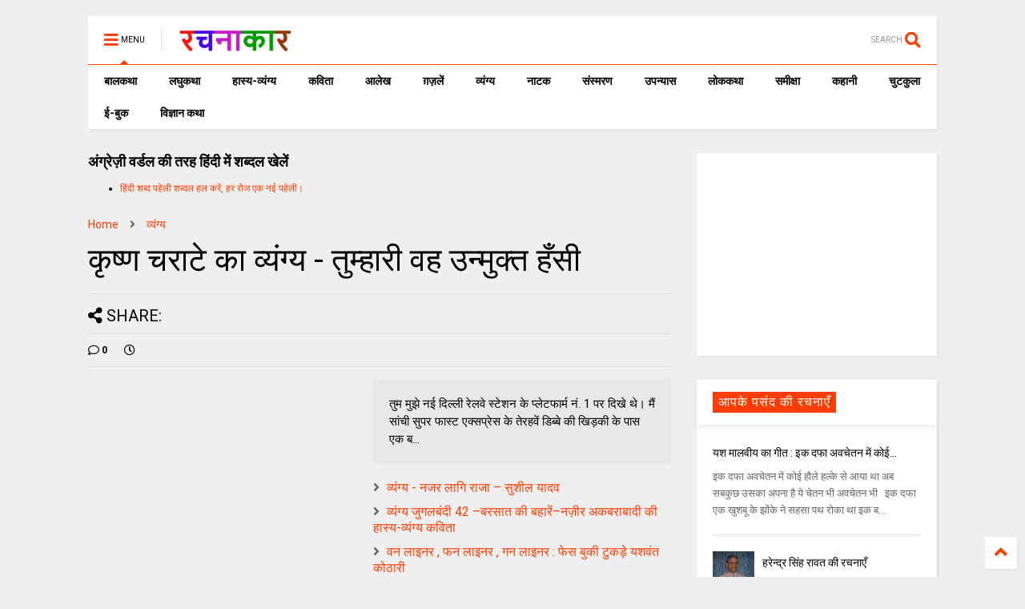

--- FILE ---
content_type: text/html; charset=UTF-8
request_url: https://www.rachanakar.org/2011/12/blog-post_1091.html
body_size: 155155
content:
<!DOCTYPE html>
<html class='v2' dir='ltr' xmlns='http://www.w3.org/1999/xhtml' xmlns:b='http://www.google.com/2005/gml/b' xmlns:data='http://www.google.com/2005/gml/data' xmlns:expr='http://www.google.com/2005/gml/expr'>
<!--
<head>
<link href='https://www.blogger.com/static/v1/widgets/335934321-css_bundle_v2.css' rel='stylesheet' type='text/css'/>

-->
<head>
  

<link href='https://use.fontawesome.com/releases/v5.10.0/css/all.css' rel='stylesheet'/>
<link href='https://use.fontawesome.com/releases/v5.10.0/css/v4-shims.css' rel='stylesheet'/>
<link href='//1.bp.blogspot.com' rel='dns-prefetch'/><link href='//28.2bp.blogspot.com' rel='dns-prefetch'/><link href='//3.bp.blogspot.com' rel='dns-prefetch'/><link href='//4.bp.blogspot.com' rel='dns-prefetch'/><link href='//www.blogger.com' rel='dns-prefetch'/><link href='//maxcdn.bootstrapcdn.com' rel='dns-prefetch'/><link href='//fonts.googleapis.com' rel='dns-prefetch'/><link href='//use.fontawesome.com' rel='dns-prefetch'/><link href='//ajax.googleapis.com' rel='dns-prefetch'/><link href='//resources.blogblog.com' rel='dns-prefetch'/><link href='//www.facebook.com' rel='dns-prefetch'/><link href='//plus.google.com' rel='dns-prefetch'/><link href='//twitter.com' rel='dns-prefetch'/><link href='//www.youtube.com' rel='dns-prefetch'/><link href='//feedburner.google.com' rel='dns-prefetch'/><link href='//www.pinterest.com' rel='dns-prefetch'/><link href='//www.linkedin.com' rel='dns-prefetch'/><link href='//www.behance.net' rel='dns-prefetch'/><link href='//feeds.feedburner.com' rel='dns-prefetch'/><link href='//github.com' rel='dns-prefetch'/><link href='//player.vimeo.com' rel='dns-prefetch'/><link href='//platform.twitter.com' rel='dns-prefetch'/><link href='//apis.google.com' rel='dns-prefetch'/><link href='//connect.facebook.net' rel='dns-prefetch'/><link href='//cdnjs.cloudflare.com' rel='dns-prefetch'/><link href='//www.google-analytics.com' rel='dns-prefetch'/><link href='//pagead2.googlesyndication.com' rel='dns-prefetch'/><link href='//googleads.g.doubleclick.net' rel='dns-prefetch'/><link href='//www.gstatic.com' rel='dns-prefetch'/><link href='//www.googletagservices.com' rel='dns-prefetch'/><link href='//static.xx.fbcdn.net' rel='dns-prefetch'/><link href='//tpc.googlesyndication.com' rel='dns-prefetch'/><link href='//syndication.twitter.com' rel='dns-prefetch'/><link href='//w.sharethis.com' rel='dns-prefetch'/><link href='//edge.sharethis.com' rel='dns-prefetch'/><link href='//t.sharethis.com' rel='dns-prefetch'/><link href='//s7.addthis.com' rel='dns-prefetch'/>
<meta charset='utf-8'/>
<meta content='width=device-width,initial-scale=1.0,minimum-scale=1.0' name='viewport'/>
<script src='https://ajax.googleapis.com/ajax/libs/jquery/1.12.4/jquery.min.js' type='text/javascript'></script>
<meta content='text/html; charset=UTF-8' http-equiv='Content-Type'/>
<meta content='blogger' name='generator'/>
<link href='https://www.rachanakar.org/favicon.ico' rel='icon' type='image/x-icon'/>
<link href='https://www.rachanakar.org/2011/12/blog-post_1091.html' rel='canonical'/>
<link rel="alternate" type="application/atom+xml" title="रचन&#2366;क&#2366;र - Atom" href="https://www.rachanakar.org/feeds/posts/default" />
<link rel="alternate" type="application/rss+xml" title="रचन&#2366;क&#2366;र - RSS" href="https://www.rachanakar.org/feeds/posts/default?alt=rss" />
<link rel="service.post" type="application/atom+xml" title="रचन&#2366;क&#2366;र - Atom" href="https://www.blogger.com/feeds/15182217/posts/default" />

<link rel="alternate" type="application/atom+xml" title="रचन&#2366;क&#2366;र - Atom" href="https://www.rachanakar.org/feeds/4779490604775136636/comments/default" />
<!--Can't find substitution for tag [blog.ieCssRetrofitLinks]-->
<meta content='https://www.rachanakar.org/2011/12/blog-post_1091.html' property='og:url'/>
<meta content='कृष्ण चराटे का व्यंग्य - तुम्हारी वह उन्मुक्त हँसी' property='og:title'/>
<meta content='हिंदी साहित्य की ऑनलाइन पत्रिका hindi literature online magazine' property='og:description'/>
<title>
क&#2371;ष&#2381;ण चर&#2366;ट&#2375; क&#2366; व&#2381;य&#2306;ग&#2381;य - त&#2369;म&#2381;ह&#2366;र&#2368; वह उन&#2381;म&#2369;क&#2381;त ह&#2305;स&#2368; | रचन&#2366;क&#2366;र
</title>
<meta content='article' property='og:type'/>
<meta content='रचनाकार' property='og:site_name'/>

<meta property='fb:app_id' content='403849583055028'/>


<script type='text/javascript'>var FACEBOOK_APP_ID = '403849583055028';</script>
<!--dis-bing-index-archive-pages-start-->
<style type='text/css'>@font-face{font-family:'Roboto';font-style:normal;font-weight:400;font-stretch:100%;font-display:swap;src:url(//fonts.gstatic.com/s/roboto/v50/KFO7CnqEu92Fr1ME7kSn66aGLdTylUAMa3GUBHMdazTgWw.woff2)format('woff2');unicode-range:U+0460-052F,U+1C80-1C8A,U+20B4,U+2DE0-2DFF,U+A640-A69F,U+FE2E-FE2F;}@font-face{font-family:'Roboto';font-style:normal;font-weight:400;font-stretch:100%;font-display:swap;src:url(//fonts.gstatic.com/s/roboto/v50/KFO7CnqEu92Fr1ME7kSn66aGLdTylUAMa3iUBHMdazTgWw.woff2)format('woff2');unicode-range:U+0301,U+0400-045F,U+0490-0491,U+04B0-04B1,U+2116;}@font-face{font-family:'Roboto';font-style:normal;font-weight:400;font-stretch:100%;font-display:swap;src:url(//fonts.gstatic.com/s/roboto/v50/KFO7CnqEu92Fr1ME7kSn66aGLdTylUAMa3CUBHMdazTgWw.woff2)format('woff2');unicode-range:U+1F00-1FFF;}@font-face{font-family:'Roboto';font-style:normal;font-weight:400;font-stretch:100%;font-display:swap;src:url(//fonts.gstatic.com/s/roboto/v50/KFO7CnqEu92Fr1ME7kSn66aGLdTylUAMa3-UBHMdazTgWw.woff2)format('woff2');unicode-range:U+0370-0377,U+037A-037F,U+0384-038A,U+038C,U+038E-03A1,U+03A3-03FF;}@font-face{font-family:'Roboto';font-style:normal;font-weight:400;font-stretch:100%;font-display:swap;src:url(//fonts.gstatic.com/s/roboto/v50/KFO7CnqEu92Fr1ME7kSn66aGLdTylUAMawCUBHMdazTgWw.woff2)format('woff2');unicode-range:U+0302-0303,U+0305,U+0307-0308,U+0310,U+0312,U+0315,U+031A,U+0326-0327,U+032C,U+032F-0330,U+0332-0333,U+0338,U+033A,U+0346,U+034D,U+0391-03A1,U+03A3-03A9,U+03B1-03C9,U+03D1,U+03D5-03D6,U+03F0-03F1,U+03F4-03F5,U+2016-2017,U+2034-2038,U+203C,U+2040,U+2043,U+2047,U+2050,U+2057,U+205F,U+2070-2071,U+2074-208E,U+2090-209C,U+20D0-20DC,U+20E1,U+20E5-20EF,U+2100-2112,U+2114-2115,U+2117-2121,U+2123-214F,U+2190,U+2192,U+2194-21AE,U+21B0-21E5,U+21F1-21F2,U+21F4-2211,U+2213-2214,U+2216-22FF,U+2308-230B,U+2310,U+2319,U+231C-2321,U+2336-237A,U+237C,U+2395,U+239B-23B7,U+23D0,U+23DC-23E1,U+2474-2475,U+25AF,U+25B3,U+25B7,U+25BD,U+25C1,U+25CA,U+25CC,U+25FB,U+266D-266F,U+27C0-27FF,U+2900-2AFF,U+2B0E-2B11,U+2B30-2B4C,U+2BFE,U+3030,U+FF5B,U+FF5D,U+1D400-1D7FF,U+1EE00-1EEFF;}@font-face{font-family:'Roboto';font-style:normal;font-weight:400;font-stretch:100%;font-display:swap;src:url(//fonts.gstatic.com/s/roboto/v50/KFO7CnqEu92Fr1ME7kSn66aGLdTylUAMaxKUBHMdazTgWw.woff2)format('woff2');unicode-range:U+0001-000C,U+000E-001F,U+007F-009F,U+20DD-20E0,U+20E2-20E4,U+2150-218F,U+2190,U+2192,U+2194-2199,U+21AF,U+21E6-21F0,U+21F3,U+2218-2219,U+2299,U+22C4-22C6,U+2300-243F,U+2440-244A,U+2460-24FF,U+25A0-27BF,U+2800-28FF,U+2921-2922,U+2981,U+29BF,U+29EB,U+2B00-2BFF,U+4DC0-4DFF,U+FFF9-FFFB,U+10140-1018E,U+10190-1019C,U+101A0,U+101D0-101FD,U+102E0-102FB,U+10E60-10E7E,U+1D2C0-1D2D3,U+1D2E0-1D37F,U+1F000-1F0FF,U+1F100-1F1AD,U+1F1E6-1F1FF,U+1F30D-1F30F,U+1F315,U+1F31C,U+1F31E,U+1F320-1F32C,U+1F336,U+1F378,U+1F37D,U+1F382,U+1F393-1F39F,U+1F3A7-1F3A8,U+1F3AC-1F3AF,U+1F3C2,U+1F3C4-1F3C6,U+1F3CA-1F3CE,U+1F3D4-1F3E0,U+1F3ED,U+1F3F1-1F3F3,U+1F3F5-1F3F7,U+1F408,U+1F415,U+1F41F,U+1F426,U+1F43F,U+1F441-1F442,U+1F444,U+1F446-1F449,U+1F44C-1F44E,U+1F453,U+1F46A,U+1F47D,U+1F4A3,U+1F4B0,U+1F4B3,U+1F4B9,U+1F4BB,U+1F4BF,U+1F4C8-1F4CB,U+1F4D6,U+1F4DA,U+1F4DF,U+1F4E3-1F4E6,U+1F4EA-1F4ED,U+1F4F7,U+1F4F9-1F4FB,U+1F4FD-1F4FE,U+1F503,U+1F507-1F50B,U+1F50D,U+1F512-1F513,U+1F53E-1F54A,U+1F54F-1F5FA,U+1F610,U+1F650-1F67F,U+1F687,U+1F68D,U+1F691,U+1F694,U+1F698,U+1F6AD,U+1F6B2,U+1F6B9-1F6BA,U+1F6BC,U+1F6C6-1F6CF,U+1F6D3-1F6D7,U+1F6E0-1F6EA,U+1F6F0-1F6F3,U+1F6F7-1F6FC,U+1F700-1F7FF,U+1F800-1F80B,U+1F810-1F847,U+1F850-1F859,U+1F860-1F887,U+1F890-1F8AD,U+1F8B0-1F8BB,U+1F8C0-1F8C1,U+1F900-1F90B,U+1F93B,U+1F946,U+1F984,U+1F996,U+1F9E9,U+1FA00-1FA6F,U+1FA70-1FA7C,U+1FA80-1FA89,U+1FA8F-1FAC6,U+1FACE-1FADC,U+1FADF-1FAE9,U+1FAF0-1FAF8,U+1FB00-1FBFF;}@font-face{font-family:'Roboto';font-style:normal;font-weight:400;font-stretch:100%;font-display:swap;src:url(//fonts.gstatic.com/s/roboto/v50/KFO7CnqEu92Fr1ME7kSn66aGLdTylUAMa3OUBHMdazTgWw.woff2)format('woff2');unicode-range:U+0102-0103,U+0110-0111,U+0128-0129,U+0168-0169,U+01A0-01A1,U+01AF-01B0,U+0300-0301,U+0303-0304,U+0308-0309,U+0323,U+0329,U+1EA0-1EF9,U+20AB;}@font-face{font-family:'Roboto';font-style:normal;font-weight:400;font-stretch:100%;font-display:swap;src:url(//fonts.gstatic.com/s/roboto/v50/KFO7CnqEu92Fr1ME7kSn66aGLdTylUAMa3KUBHMdazTgWw.woff2)format('woff2');unicode-range:U+0100-02BA,U+02BD-02C5,U+02C7-02CC,U+02CE-02D7,U+02DD-02FF,U+0304,U+0308,U+0329,U+1D00-1DBF,U+1E00-1E9F,U+1EF2-1EFF,U+2020,U+20A0-20AB,U+20AD-20C0,U+2113,U+2C60-2C7F,U+A720-A7FF;}@font-face{font-family:'Roboto';font-style:normal;font-weight:400;font-stretch:100%;font-display:swap;src:url(//fonts.gstatic.com/s/roboto/v50/KFO7CnqEu92Fr1ME7kSn66aGLdTylUAMa3yUBHMdazQ.woff2)format('woff2');unicode-range:U+0000-00FF,U+0131,U+0152-0153,U+02BB-02BC,U+02C6,U+02DA,U+02DC,U+0304,U+0308,U+0329,U+2000-206F,U+20AC,U+2122,U+2191,U+2193,U+2212,U+2215,U+FEFF,U+FFFD;}@font-face{font-family:'Roboto';font-style:normal;font-weight:700;font-stretch:100%;font-display:swap;src:url(//fonts.gstatic.com/s/roboto/v50/KFO7CnqEu92Fr1ME7kSn66aGLdTylUAMa3GUBHMdazTgWw.woff2)format('woff2');unicode-range:U+0460-052F,U+1C80-1C8A,U+20B4,U+2DE0-2DFF,U+A640-A69F,U+FE2E-FE2F;}@font-face{font-family:'Roboto';font-style:normal;font-weight:700;font-stretch:100%;font-display:swap;src:url(//fonts.gstatic.com/s/roboto/v50/KFO7CnqEu92Fr1ME7kSn66aGLdTylUAMa3iUBHMdazTgWw.woff2)format('woff2');unicode-range:U+0301,U+0400-045F,U+0490-0491,U+04B0-04B1,U+2116;}@font-face{font-family:'Roboto';font-style:normal;font-weight:700;font-stretch:100%;font-display:swap;src:url(//fonts.gstatic.com/s/roboto/v50/KFO7CnqEu92Fr1ME7kSn66aGLdTylUAMa3CUBHMdazTgWw.woff2)format('woff2');unicode-range:U+1F00-1FFF;}@font-face{font-family:'Roboto';font-style:normal;font-weight:700;font-stretch:100%;font-display:swap;src:url(//fonts.gstatic.com/s/roboto/v50/KFO7CnqEu92Fr1ME7kSn66aGLdTylUAMa3-UBHMdazTgWw.woff2)format('woff2');unicode-range:U+0370-0377,U+037A-037F,U+0384-038A,U+038C,U+038E-03A1,U+03A3-03FF;}@font-face{font-family:'Roboto';font-style:normal;font-weight:700;font-stretch:100%;font-display:swap;src:url(//fonts.gstatic.com/s/roboto/v50/KFO7CnqEu92Fr1ME7kSn66aGLdTylUAMawCUBHMdazTgWw.woff2)format('woff2');unicode-range:U+0302-0303,U+0305,U+0307-0308,U+0310,U+0312,U+0315,U+031A,U+0326-0327,U+032C,U+032F-0330,U+0332-0333,U+0338,U+033A,U+0346,U+034D,U+0391-03A1,U+03A3-03A9,U+03B1-03C9,U+03D1,U+03D5-03D6,U+03F0-03F1,U+03F4-03F5,U+2016-2017,U+2034-2038,U+203C,U+2040,U+2043,U+2047,U+2050,U+2057,U+205F,U+2070-2071,U+2074-208E,U+2090-209C,U+20D0-20DC,U+20E1,U+20E5-20EF,U+2100-2112,U+2114-2115,U+2117-2121,U+2123-214F,U+2190,U+2192,U+2194-21AE,U+21B0-21E5,U+21F1-21F2,U+21F4-2211,U+2213-2214,U+2216-22FF,U+2308-230B,U+2310,U+2319,U+231C-2321,U+2336-237A,U+237C,U+2395,U+239B-23B7,U+23D0,U+23DC-23E1,U+2474-2475,U+25AF,U+25B3,U+25B7,U+25BD,U+25C1,U+25CA,U+25CC,U+25FB,U+266D-266F,U+27C0-27FF,U+2900-2AFF,U+2B0E-2B11,U+2B30-2B4C,U+2BFE,U+3030,U+FF5B,U+FF5D,U+1D400-1D7FF,U+1EE00-1EEFF;}@font-face{font-family:'Roboto';font-style:normal;font-weight:700;font-stretch:100%;font-display:swap;src:url(//fonts.gstatic.com/s/roboto/v50/KFO7CnqEu92Fr1ME7kSn66aGLdTylUAMaxKUBHMdazTgWw.woff2)format('woff2');unicode-range:U+0001-000C,U+000E-001F,U+007F-009F,U+20DD-20E0,U+20E2-20E4,U+2150-218F,U+2190,U+2192,U+2194-2199,U+21AF,U+21E6-21F0,U+21F3,U+2218-2219,U+2299,U+22C4-22C6,U+2300-243F,U+2440-244A,U+2460-24FF,U+25A0-27BF,U+2800-28FF,U+2921-2922,U+2981,U+29BF,U+29EB,U+2B00-2BFF,U+4DC0-4DFF,U+FFF9-FFFB,U+10140-1018E,U+10190-1019C,U+101A0,U+101D0-101FD,U+102E0-102FB,U+10E60-10E7E,U+1D2C0-1D2D3,U+1D2E0-1D37F,U+1F000-1F0FF,U+1F100-1F1AD,U+1F1E6-1F1FF,U+1F30D-1F30F,U+1F315,U+1F31C,U+1F31E,U+1F320-1F32C,U+1F336,U+1F378,U+1F37D,U+1F382,U+1F393-1F39F,U+1F3A7-1F3A8,U+1F3AC-1F3AF,U+1F3C2,U+1F3C4-1F3C6,U+1F3CA-1F3CE,U+1F3D4-1F3E0,U+1F3ED,U+1F3F1-1F3F3,U+1F3F5-1F3F7,U+1F408,U+1F415,U+1F41F,U+1F426,U+1F43F,U+1F441-1F442,U+1F444,U+1F446-1F449,U+1F44C-1F44E,U+1F453,U+1F46A,U+1F47D,U+1F4A3,U+1F4B0,U+1F4B3,U+1F4B9,U+1F4BB,U+1F4BF,U+1F4C8-1F4CB,U+1F4D6,U+1F4DA,U+1F4DF,U+1F4E3-1F4E6,U+1F4EA-1F4ED,U+1F4F7,U+1F4F9-1F4FB,U+1F4FD-1F4FE,U+1F503,U+1F507-1F50B,U+1F50D,U+1F512-1F513,U+1F53E-1F54A,U+1F54F-1F5FA,U+1F610,U+1F650-1F67F,U+1F687,U+1F68D,U+1F691,U+1F694,U+1F698,U+1F6AD,U+1F6B2,U+1F6B9-1F6BA,U+1F6BC,U+1F6C6-1F6CF,U+1F6D3-1F6D7,U+1F6E0-1F6EA,U+1F6F0-1F6F3,U+1F6F7-1F6FC,U+1F700-1F7FF,U+1F800-1F80B,U+1F810-1F847,U+1F850-1F859,U+1F860-1F887,U+1F890-1F8AD,U+1F8B0-1F8BB,U+1F8C0-1F8C1,U+1F900-1F90B,U+1F93B,U+1F946,U+1F984,U+1F996,U+1F9E9,U+1FA00-1FA6F,U+1FA70-1FA7C,U+1FA80-1FA89,U+1FA8F-1FAC6,U+1FACE-1FADC,U+1FADF-1FAE9,U+1FAF0-1FAF8,U+1FB00-1FBFF;}@font-face{font-family:'Roboto';font-style:normal;font-weight:700;font-stretch:100%;font-display:swap;src:url(//fonts.gstatic.com/s/roboto/v50/KFO7CnqEu92Fr1ME7kSn66aGLdTylUAMa3OUBHMdazTgWw.woff2)format('woff2');unicode-range:U+0102-0103,U+0110-0111,U+0128-0129,U+0168-0169,U+01A0-01A1,U+01AF-01B0,U+0300-0301,U+0303-0304,U+0308-0309,U+0323,U+0329,U+1EA0-1EF9,U+20AB;}@font-face{font-family:'Roboto';font-style:normal;font-weight:700;font-stretch:100%;font-display:swap;src:url(//fonts.gstatic.com/s/roboto/v50/KFO7CnqEu92Fr1ME7kSn66aGLdTylUAMa3KUBHMdazTgWw.woff2)format('woff2');unicode-range:U+0100-02BA,U+02BD-02C5,U+02C7-02CC,U+02CE-02D7,U+02DD-02FF,U+0304,U+0308,U+0329,U+1D00-1DBF,U+1E00-1E9F,U+1EF2-1EFF,U+2020,U+20A0-20AB,U+20AD-20C0,U+2113,U+2C60-2C7F,U+A720-A7FF;}@font-face{font-family:'Roboto';font-style:normal;font-weight:700;font-stretch:100%;font-display:swap;src:url(//fonts.gstatic.com/s/roboto/v50/KFO7CnqEu92Fr1ME7kSn66aGLdTylUAMa3yUBHMdazQ.woff2)format('woff2');unicode-range:U+0000-00FF,U+0131,U+0152-0153,U+02BB-02BC,U+02C6,U+02DA,U+02DC,U+0304,U+0308,U+0329,U+2000-206F,U+20AC,U+2122,U+2191,U+2193,U+2212,U+2215,U+FEFF,U+FFFD;}</style>
<style id='page-skin-1' type='text/css'><!--
/*
-----------------------------------------------------------------------------
Template Name: MagOne
Template URI: https://sneeit.com/magone-multi-purpose-blogger-magazine-template/
Author: Tien Nguyen
Author URI: http://portfolio.sneeit.com
Description: MagOne - Responsive Newspaper and Magazine Blogger Template
Version: 6.7.9
-----------------------------------------------------------------------------
----------------------------------------------------------------------------- */
/* Variable definitions
=======================
<Variable name="keycolor" description="Main Color" type="color" default="#FF3D00"/>
<Group description="Site" selector="body">
<Variable name="body.font" description="Font" type="font" default="normal normal 12px 'Roboto', sans-serif"/>
<Variable name="body.text.color" description="Text Color" type="color" default="#000000"/>
</Group>
<Group description="Backgrounds" selector="body">
<Variable name="body.background.color" description="Body Background" type="color" default="#efefef"/>
<Variable name="content.background.color" description="Entire Blog Background" type="color" default="#efefef"/>
<Variable name="header.background.color" description="Header Background" type="color" default="#ffffff"/>
</Group>
<Group description="Menu" selector="#PageList1">
<Variable name="menufont" description="Menu Main Items Font" type="font" default="normal bold 14px 'Roboto', sans-serif"/>
<Variable name="menucolor" description="Menu Main Items Color" type="color" default="#000000"/>
<Variable name="menucolorhover" description="Menu Main Items Hover Color" type="color" default="#777777"/>
<Variable name="menubackground" description="Menu Main Items Background" type="color" default="#ffffff"/>
<Variable name="menubackgroundhover" description="Menu Main Items Hover Background" type="color" default="#ffffff"/>
<Variable name="menusubcolor" description="Menu Sub Items Color" type="color" default="#cccccc"/>
<Variable name="menusubcolorhover" description="Menu Sub Items Hover Color" type="color" default="#ffffff"/>
<Variable name="menusubbackground" description="Menu Sub Items Background" type="color" default="#333333"/>
<Variable name="menucurcolor" description="Selected Menu Main Item Color" type="color" default="#FFFFFF"/>
<Variable name="menucurbackground" description="Selected Menu Main Item Background" type="color" default="#FF3D00"/>
</Group>
<Group description="Links" selector="body">
<Variable name="link.color" description="Link Color" type="color" default="#FF3D00"/>
<Variable name="link.visited.color" description="Visited Color" type="color" default="#EA3A00"/>
<Variable name="link.hover.color" description="Hover Color" type="color" default="#FF4D11"/>
</Group>
<Group description="Widgets - Gadgets" selector="#primary .widget">
<Variable name="blockitembghv" description="Background of Items in Blocks when Hover" type="color" default="#000000"/>
<Variable name="feedwid.title.font" description="Article Widgets Title" type="font" default="normal bold 23px 'Roboto', sans-serif"/>
<Variable name="sidewid.title.font" description="Right Sidebar Widgets Title" type="font" default="normal normal 16px 'Roboto', sans-serif"/>
</Group>
<Group description="Post" selector="h1.post-title">
<Variable name="post.title.font" description="Post Title" type="font" default="normal normal 40px 'Roboto', sans-serif"/>
<Variable name="post.body.font" description="Post Body" type="font" default="normal normal 16px 'Roboto', sans-serif"/>
</Group>
<Group description="Slider" selector=".widget.slider">
<Variable name="slider.title.font" description="Slider Item Title" type="font" default="normal 400 30px 'Roboto', sans-serif"/>
</Group>
<Variable name="body.background" description="Body Background" type="background"
color="#efefef" default="$(color) none repeat scroll top left"/>
<Variable name="body.background.override" description="Body Background Override" type="string" default=""/>
<Variable name="body.background.gradient.cap" description="Body Gradient Cap" type="url"
default="url(//www.blogblog.com/1kt/simple/gradients_light.png)"/>
<Variable name="body.background.gradient.tile" description="Body Gradient Tile" type="url"
default="url(//www.blogblog.com/1kt/simple/body_gradient_tile_light.png)"/>
*/
/*Variable Apply Here*/
body {font: normal normal 12px 'Roboto', sans-serif;color: #000000;background: #efefef none repeat scroll top left;}
a:link {text-decoration:none;color: #FF3D00;}
a:visited {text-decoration:none;color: #EA3A00;}
a:hover {color: #FF4D11;}
.color {color: #FF3D00;}
.border {border-color: #FF3D00;}
.bg {background-color: #FF3D00;}
.header-bg {background-color:#ffffff;}
.wrapper {background-color:#efefef;max-width: 100%;margin: auto;}
.post-body {font: normal normal 16px 'Roboto', sans-serif;}
.main-menu {border-top: 1px solid #FF3D00;}
.main-menu ul.sub-menu li:hover > a {border-left: 2px solid #FF3D00o;}
.main-menu .menu-item-mega > .menu-item-inner > .sub-menu > li li:hover a {border-left: 1px solid #FF3D00;}
.main-menu ul.sub-menu li:hover > a,
.main-menu .menu-item-mega > .menu-item-inner > .sub-menu,
.main-menu .menu-item-mega > .menu-item-inner > .sub-menu > li li:hover a {border-color: #FF3D00!important;}
.header-social-icons ul li a:hover {color: #FF3D00;}
.feed-widget-header .widget-title {font: normal bold 23px 'Roboto', sans-serif;}
.slider-item .item-readmore:hover {background: #FF3D00}
.owl-dot.active {background: #FF3D00;}
#main-sidebar .widget > h2, #main-sidebar .feed-widget-header, #main-sidebar .feed-widget-header h2 {font: normal normal 16px 'Roboto', sans-serif;}
#main-sidebar .widget.FollowByEmail .follow-by-email-submit {background: #FF3D00;}
#footer .widget.social_icons li a:hover {color: #FF3D00;}
#footer .FollowByEmail .follow-by-email-submit {background: #FF3D00;}
a.comments-title.active {border-bottom: 2px solid #efefef!important;}
h1.post-title {font: normal normal 40px 'Roboto', sans-serif;}
.feed.widget .feed-widget-header {border-color: #FF3D00;}
.feed.widget.box-title h2.widget-title {background: #FF3D00;}
.social_counter {color: #FF3D00}
.social_counter .button {background: #FF3D00}
.main-menu {background: #ffffff;}
.main-menu ul.menu > li > a {color: #000000;font: normal bold 14px 'Roboto', sans-serif;}
.main-menu ul.menu > li:hover > a {color: #777777;background: #ffffff;}
.main-menu ul.sub-menu,
.main-menu .menu-item-mega-label .menu-item-inner {	background: #333333; }
.main-menu ul.sub-menu a { color: #cccccc; }
.main-menu ul.sub-menu li:hover > a { color: #ffffff; }
.main-menu ul.menu > li.menu-item-current > a {background: #FF3D00; color: #FFFFFF!important;}
.feed.widget .thumbnail { background: #000000!important; }
.mobile-menu .menu { border-top: 1px solid #FF3D00; }
.slider-item .item-title {font:normal 400 30px 'Roboto', sans-serif}
form a[class*="button"], form button[class*="button"], form input[class*="button"], form input[type="submit"]{background:#FF3D00!important}
/*MAIN LAYOUT*/
.wrapper {
padding: 20px 20px 30px 20px;
max-width: 100%;
width: /*-var-wrapper-width-start*/1100px/*-var-wrapper-width-end*/;
box-sizing: border-box;
}
#content {
float: left;
/*-var-content-width-start-*/width: 68.68%;/*-var-content-width-end-*/
}
#main-sidebar {
float: right;
/*-var-sidebar-width-start-*/width: 28.31%;/*-var-sidebar-width-end-*/
}
/* - sticky sidebar */
#sidebar {
padding-top: 0.1px; /* to prevent margin of widget collapse sidebar height */
}
#sidebar.fix-top {
position: fixed;
top: 0!important;
bottom: auto!important;
}
#sidebar.fix-bot {
position: fixed;
top: auto!important;
bottom: 0!important;
}
#sidebar.abs-stay {
position: absolute;
bottom: auto!important;
left: auto!important;
right: 0!important;
}
#sidebar.abs-bot {
position: absolute;
top: auto!important;
bottom: 0!important;
left: auto!important;
right: 0!important;
}
/*amp*/
amp-img, amp-youtube, amp-iframe, noscript.amp {
display: none!important;
}
.fab {font-family: "Font Awesome 5 Brands"!important;}

--></style>
<style id='main-css' type='text/css'>
*{word-wrap:break-word!important}body{position:relative;margin:0;padding:0;overflow-x:hidden;width:auto}a{cursor:pointer}a img{border:none}.section,.widget{margin:0;padding:0}.widget{opacity:0}.widget#Blog1{opacity:1!important}.item-control{display:none}.clear{display:block;clear:both;float:none}.inb{display:-moz-inline-stack;display:inline-block}.table{display:table;width:100%}.tr{display:table-row;width:100%}.td{display:table-cell;vertical-align:middle}.wide{margin:auto;width:100%;max-width:100%}iframe,img,ins,object{max-width:100%!important}img{height:auto}#admin-section,.hidden,.hide{display:none}.item-thumbnail,.natural-thumbnail{overflow:hidden;display:block;z-index:9;width:100%;position:relative}.item-thumbnail .item-thumbnail-resize-portrait{display:block;width:100%;height:1100%;margin-top:-500%;vertical-align:middle}.item-thumbnail .item-thumbnail-resize-landscape{display:block;width:1100%;height:100%;margin-left:-500%;text-align:center}.item-thumbnail img{position:relative;display:inline-block!important;height:auto;width:auto;max-width:9999px;max-height:9999px;padding:0!important;zoom:1}.item-thumbnail .item-thumbnail-resize-portrait img{height:auto!important;width:100%!important;position:absolute;top:0;bottom:0;left:0;right:0;margin:auto}.item-thumbnail .item-thumbnail-resize-landscape img{height:100%!important;width:auto!important}.natural-thumbnail img{display:block;height:auto;width:100%}.blogger-clickTrap{display:none}.widget>h2{display:none}.post-body h2,.post-body h3,.post-body h4{margin:1em 0 .5em 0}.widget .post-body ol,.widget .post-body ul{margin:.5em 0 1.5em 0}span.widget-item-control{position:absolute;right:0;bottom:0}.post-body{font-weight:400;line-height:1.5em;padding:5px 0 0 0;width:auto}.post-body b{font-weight:700}.post-body iframe.YOUTUBE-iframe-video,.post-body iframe[src*=youtube]{display:block;width:100%;margin:0 0 10px 0}.PopularPosts .item-thumbnail{float:none;margin:0}.sd,.shad,.shadow,.shd{-webkit-box-shadow:2px 2px 3px rgba(0,0,0,.05);-o-box-shadow:2px 2px 3px rgba(0,0,0,.05);-ms-box-shadow:2px 2px 3px rgba(0,0,0,.05);box-shadow:2px 2px 3px rgba(0,0,0,.05)}.cir,.circle{-o-border-radius:100%;-ms-border-radius:100%;-webkit-border-radius:100%;border-radius:100%}.rad2{-o-border-radius:2px;-ms-border-radius:2px;-webkit-border-radius:2px;border-radius:2px}.owl-carousel .owl-animated-in{z-index:0}.owl-carousel .owl-animated-out{z-index:1}.owl-carousel{display:none;width:100%;-webkit-tap-highlight-color:transparent;position:relative;z-index:1}.owl-carousel .owl-stage{position:relative;-ms-touch-action:pan-Y}.owl-carousel .owl-stage:after{content:".";display:block;clear:both;visibility:hidden;line-height:0;height:0}.owl-carousel .owl-stage-outer{position:relative;overflow:hidden;-webkit-transform:translate3d(0,0,0)}.owl-carousel .owl-controls .owl-dot,.owl-carousel .owl-controls .owl-nav .owl-next,.owl-carousel .owl-controls .owl-nav .owl-prev{cursor:pointer;cursor:hand;-webkit-user-select:none;-khtml-user-select:none;-moz-user-select:none;-ms-user-select:none;user-select:none}.owl-carousel.owl-loaded{display:block}.owl-carousel.owl-loading{opacity:0;display:block}.owl-carousel.owl-hidden{opacity:0}.owl-carousel .owl-refresh .owl-item{display:none}.owl-carousel .owl-item{position:relative;min-height:1px;float:left;-webkit-backface-visibility:hidden;-webkit-tap-highlight-color:transparent;-webkit-touch-callout:none;-webkit-user-select:none;-moz-user-select:none;-ms-user-select:none;user-select:none}.owl-carousel .owl-item img{display:block;width:100%;-webkit-transform-style:preserve-3d}.owl-carousel.owl-text-select-on .owl-item{-webkit-user-select:auto;-moz-user-select:auto;-ms-user-select:auto;user-select:auto}.owl-carousel .owl-grab{cursor:move;cursor:-webkit-grab;cursor:-o-grab;cursor:-ms-grab;cursor:grab}.no-js .owl-carousel{display:block}.owl-carousel .owl-item img{transform-style:preserve-3d}.owl-carousel .owl-video-wrapper{position:relative;height:100%;background:#000}.owl-carousel .owl-video-playing .owl-video-play-icon,.owl-carousel .owl-video-playing .owl-video-tn{display:none}.owl-carousel .owl-video-frame{position:relative;z-index:1}.loader,.loader:after,.loader:before{border-radius:50%;width:2.5em;height:2.5em;-webkit-animation-fill-mode:both;animation-fill-mode:both;-webkit-animation:loading_dots 1.8s infinite ease-in-out;animation:loading_dots 1.8s infinite ease-in-out}.loader{font-size:10px;margin:80px auto;position:relative;text-indent:-9999em;-webkit-transform:translateZ(0);-ms-transform:translateZ(0);transform:translateZ(0);-webkit-animation-delay:-.16s;animation-delay:-.16s}.loader:before{left:-3.5em;-webkit-animation-delay:-.32s;animation-delay:-.32s}.loader:after{left:3.5em}.loader:after,.loader:before{content:'';position:absolute;top:0}@-webkit-keyframes loading_dots{0%,100%,80%{box-shadow:0 2.5em 0 -1.3em rgba(125,125,125,.5)}40%{box-shadow:0 2.5em 0 0 rgba(125,125,125,.5)}}@keyframes loading_dots{0%,100%,80%{box-shadow:0 2.5em 0 -1.3em rgba(125,125,125,.5)}40%{box-shadow:0 2.5em 0 0 rgba(125,125,125,.5)}}.white{background:#fff}#header{position:relative;z-index:19}#header-section{position:relative;z-index:999}#header-wide .widget{margin:30px 0 0 0}#Header1{height:60px;overflow:hidden;position:relative;margin:0}.main-menu-toggle{float:left;-webkit-user-select:none;-moz-user-select:none;-ms-user-select:none;-o-user-select:none;user-select:none}#search-toggle{float:right}.header-button{display:block;height:60px;line-height:60px}.header-button .inner{line-height:20px;padding:20px 20px 0 0;display:block}.main-menu-toggle .inner{padding-left:20px}.header-button .inner>span{color:#999;font-size:10px;line-height:20px;vertical-align:text-bottom}.header-button.active .inner span,.header-button:hover .inner span{color:#000}.header-button .inner i.fa{font-size:20px;line-height:20px}#header .toggle-button .arrow{width:0;height:0;border-left:5px solid transparent;border-right:5px solid transparent;border-bottom-width:5px;border-bottom-style:solid;position:absolute;left:40px;bottom:0;display:none}#header .toggle-button.active .arrow{display:block}.blog-title{float:left;font-size:26px;font-weight:400;border-left:1px solid #ddd;height:30px;line-height:30px;margin:15px 20px 0 0;padding:0 0 0 20px;max-width:50%;overflow:hidden;position:relative}.blog-title img{width:auto!important;height:auto!important;max-height:30px!important}.top-page-wrapper .widget *{max-width:100%}#top-page .widget.HTML{max-height:90px;overflow:hidden;position:relative;width:728px}.top-page-wrapper.auto-height .widget *{max-width:none}#top-page-logo .blog-title{float:none;text-align:left;margin:0;padding:0;border:none;max-width:100%;height:auto}#top-page-logo .blog-title img{max-height:none!important}.top-page-wrapper.auto-height{padding-bottom:10px}.top-page-wrapper.auto-height .section#top-page .widget{min-width:50%;float:right}#header-section .LinkList,#header-section .PageList{display:none}.main-menu{position:relative}.main-menu ul.menu>li.menu-item-current>a:hover,.solid-white .main-menu ul.menu>li>a:hover{opacity:.8}.main-menu .menu .arrow{width:0;height:0;border-left:5px solid transparent;border-right:5px solid transparent;border-top:5px solid;float:right;display:inline-block;margin:18px 0 0 5px}.main-menu .sub-menu .arrow{border-top:5px solid transparent;border-bottom:5px solid transparent;border-left:5px solid;margin:15px 0 0 10px;position:relative;top:1px}.main-menu .menu a{position:relative}.main-menu ul{margin:0;padding:0}.main-menu ul.menu li{display:block;font-size:14px;font-weight:300;padding:0}ul.menu li>span{display:none}.main-menu ul.sub-menu li a{font-weight:400}.main-menu ul.sub-menu li{position:relative;font-size:13px}.main-menu ul.menu li a{padding:0 20px;display:block;height:40px;line-height:40px;text-decoration:none}.main-menu ul.menu>li>a{position:relative}.main-menu ul.menu>li.menu-item-has-children>a{padding-right:30px}.main-menu ul.menu>li>a .arrow{position:absolute;top:-1px;right:15px}.main-menu ul.menu>li{float:left;height:40px;line-height:40px}.main-menu .menu-item-inner{visibility:hidden;opacity:0;transition:visibility 0s linear .3s,opacity .3s linear;-webkit-transition:visibility 0s linear .3s,opacity .3s linear;-moz-transition:visibility 0s linear .3s,opacity .3s linear;-o-transition:visibility 0s linear .3s,opacity .3s linear;-ms-transition:visibility 0s linear .3s,opacity .3s linear}.main-menu ul.sub-menu{min-width:180px;position:absolute;top:100%}.main-menu li:hover>.menu-item-inner{visibility:visible;opacity:1;transition-delay:0s;-webkit-transition-delay:0s;-moz-transition-delay:0s;-o-transition-delay:0s;-ms-transition-delay:0s}.main-menu ul.sub-menu li:hover a{background:rgba(0,0,0,.1);-webkit-transition:all .2s ease-in-out;-moz-transition:all .2s ease-in-out;-o-transition:all .2s ease-in-out;transition:all .2s ease-in-out}.main-menu ul.sub-menu a{min-height:40px;height:auto;padding-right:10px}.main-menu ul.sub-menu ul.sub-menu{top:0;left:100%}.main-menu li.menu-item-mega:hover .menu-item-inner{visibility:visible;opacity:1}.main-menu li.menu-item-mega .menu-item-inner .arrow{display:none}.main-menu .menu-item-mega>.menu-item-inner>.sub-menu{width:100%;left:0;padding:10px 0}.main-menu .menu-item-mega>.menu-item-inner>.sub-menu>li{float:left;width:25%}.main-menu .menu-item-mega>.menu-item-inner>.sub-menu>li>a{font-size:14px}.main-menu .menu-item-mega>.menu-item-inner>.sub-menu>li>.menu-item-inner{position:static;border-left:1px solid #3c3c3c;margin-left:20px}.main-menu .menu-item-mega .sub-menu .sub-menu{position:relative;left:0}.main-menu .menu-item-mega:hover .sub-menu a{background:0 0;border-left:none}.main-menu .menu-item-mega .sub-menu .sub-menu a{font-size:12px;margin-left:15px;padding:0}.main-menu .menu-item-mega>.menu-item-inner>.sub-menu>li li:hover a{padding-left:10px}.main-menu li.menu-item-mega-label:hover .menu-item-inner .menu-mega-content{position:relative;z-index:1;margin-top:-25px}.main-menu .menu-item-mega-label .menu-item-inner{position:absolute;left:0;width:100%;padding:20px 0 20px 0}.main-menu li.menu-item-mega-label.finished .menu-item-inner .menu-mega-content .item{float:left;width:22.5%;margin-right:2%}.main-menu li.menu-item-mega-label.finished .menu-item-inner .menu-mega-content .item.item-0{margin-left:2%}.main-menu li.menu-item-mega-label.finished .menu-item-inner .menu-mega-content{margin:0}.main-menu li.menu-item-mega-label.finished .menu-item-inner .menu-mega-content .item .item-thumbnail{height:160px;background:#000;padding:0}.main-menu li.menu-item-mega-label.finished .menu-item-inner .menu-mega-content .item .item-thumbnail:hover img{background:#000;opacity:.5;transition:opacity .3s linear;-webkit-transition:opacity .3s linear;-moz-transition:opacity .3s linear;-o-transition:opacity .3s linear;-ms-transition:opacity .3s linear}.main-menu li.menu-item-mega-label.finished .menu-item-inner .menu-mega-content .item .item-thumbnail i.fa{visibility:hidden;opacity:0;position:absolute;color:#fff;width:100%;text-align:center;top:40%;z-index:999;font-size:1000%}.main-menu li.menu-item-mega-label.finished .menu-item-inner .menu-mega-content .item .item-thumbnail:hover i.fa{visibility:visible;opacity:1;font-size:200%;transition:visibility .3s linear,font-size .3s linear,opacity .3s linear;-webkit-transition:visibility .3s linear,font-size .3s linear,opacity .3s linear;-moz-transition:visibility .3s linear,font-size .3s linear,opacity .3s linear;-o-transition:visibility .3s linear,font-size .3s linear,opacity .3s linear;-ms-transition:visibility .3s linear,font-size .3s linear,opacity .3s linear}.main-menu ul.menu li a.item-title{height:auto;line-height:1.5em;padding:0;margin:10px 0 0;color:#ccc;font-size:14px;font-weight:400}.main-menu ul.menu li a.item-title:hover{color:#fff}.main-menu ul.menu li.menu-item-mega-label.menu-item-has-children>.menu-item-inner>ul.sub-menu{float:left;width:20%;position:relative;border-top:none;padding:0;margin-top:-15px}.main-menu ul.menu li.menu-item-mega-label.menu-item-has-children>.menu-item-inner>ul.sub-menu>li{float:none;width:100%}.main-menu ul.menu li.menu-item-mega-label.menu-item-has-children>.menu-item-inner>ul.sub-menu .menu-item-inner{padding:0;width:auto}.main-menu ul.menu li.menu-item-mega-label.menu-item-has-children>.menu-item-inner .menu-mega-content{float:right;width:80%}.main-menu.main-menu-center>ul.menu>li{display:inline-block;float:none}.main-menu.main-menu-center>ul.menu{text-align:center}.main-menu.main-menu-center ul.sub-menu{text-align:left}.main-menu.main-menu-center li.menu-item-mega-label.finished .menu-item-inner .menu-mega-content .item .item-thumbnail i.fa{left:0}.main-menu.sticky-menu{position:fixed;left:0;top:0;width:100%;box-shadow:0 0 10px #ccc;border-bottom:1px solid #ddd}.main-menu.sticky-menu>ul.menu{margin:auto;position:relative}#header.sticky{position:fixed;left:0;top:0;max-width:100%}#header.sticky #Header1{height:50px;z-index:0}#header.sticky #header-section{border-bottom:1px solid #ddd;-webkit-box-shadow:2px 2px 3px rgba(0,0,0,.05);-o-box-shadow:2px 2px 3px rgba(0,0,0,.05);-ms-box-shadow:2px 2px 3px rgba(0,0,0,.05);box-shadow:2px 2px 3px rgba(0,0,0,.05);background:#fff}#header.sticky.mobile-menu-opened{overflow-y:scroll}#header.sticky.mobile-menu-opened .mobile-menu{padding-bottom:320px}#header.sticky .blog-title{float:none;margin:0;position:relative;z-index:0;padding:10px 0;text-align:center;max-width:none;height:30px;line-height:30px}#header.sticky .blog-title img{height:30px!important;width:auto!important;display:inline-block}#header.sticky .header-social-icons{display:none}#header.sticky #search-toggle{position:absolute;right:0;top:0;z-index:2;height:50px;line-height:50px}#header.sticky #main-menu-toggle-mobile{position:absolute;left:0;top:0;z-index:2;height:50px;line-height:50px}#header.sticky .header-button .inner{padding:15px 20px;background:#fff}#header.sticky .header-button .inner span{display:none}#header.sticky .mobile-menu{position:absolute;width:100%}#header.sticky.auto-height #header-section{top:-50px;background:0 0}#header.sticky .top-page-wrapper{background:#fff;padding:0}#header.sticky .top-bar{margin:0;position:absolute;right:0;top:0;z-index:9999;height:48px;width:60px;background:0 0;overflow:hidden;border-bottom:none!important}#header.sticky .top-bar .header-button .inner{line-height:18px}.widget-content div[id*=BlogSearch],div.gsc-control-cse{padding:10px;border:1px solid #ccc}table.gsc-search-box td{padding:0!important}.gsc-search-box input.gsc-input{padding:10px!important;box-shadow:none!important;margin:0!important}.gsc-search-box-tools .gsc-search-box td.gsc-input{display:block!important;padding:0!important}.gsc-input-box,.gsc-input-box-focus,.gsc-input-box-hover,input.gsc-input{border:none!important}.gsc-search-box-tools .gsc-search-box .gsc-input,table.gsc-search-box,table.gsc-search-box table{box-shadow:none!important}form.gsc-search-box,input.gsc-search-button,table.gsc-search-box{margin:0!important}form.gsc-search-box,table.gsc-search-box{width:100%}input.gsc-search-button{float:right}.search-form-wrapper{background:#000;background:rgba(0,0,0,.8);z-index:99;position:fixed;width:100%;height:100%;left:0;top:0;display:none}.search-form{position:absolute;width:100%;height:1px;left:0;top:40%;text-align:center}.search-form-label{position:absolute;bottom:100%;width:100%;display:block;left:0;color:#fff;font-size:40px;font-weight:400}.search-text,form input[type=text].search-text{position:absolute;top:100%;width:50%;left:0;right:0;margin:20px auto 0 auto;background:0 0;border:none;border-bottom:1px dashed #ddd;font-size:60px;color:#fff;text-align:center;outline:0;min-width:300px}.search-form-overlay{position:absolute;width:100%;height:100%;top:0;left:0}.header-social-icons{float:right}.header-social-icons ul{padding:0;margin:0}.header-social-icons ul li{display:block;font-size:20px;margin:0 15px 0 0;height:55px;line-height:55px;float:right;padding:0}.header-social-icons ul li a{display:block;color:#999;margin:2px 0 0 0}#inner-primary{position:relative}#primary .widget{margin-top:30px}#content-section-2{position:relative}.feed-widget-header{position:relative}.feed-widget-header .widget-title{margin:0 10px 5px 0;float:left}.feed-widget-header .feed-widget-viewall{float:right;margin:5px 0 0 0}.feed.widget .item-title{line-height:1.3em;margin:0}.feed.widget .item-main{overflow:hidden;position:relative}.feed-widget-labels{float:left;margin:6px 0 0 0}.feed-widget-labels.listing{min-height:1.6em}.feed-widget-labels ul{padding:0;margin:0;border-radius:2px}.feed-widget-labels li{display:block;margin:0;padding:0}.feed-widget-labels a{color:#fff;display:none;line-height:1;padding:2px 5px;white-space:nowrap;font-size:11px}.feed-widget-labels a:hover{opacity:.8}.feed-widget-labels a .check,.feed-widget-labels a .down{display:none}.feed-widget-labels a.active{display:block;background:0 0!important}.feed-widget-labels a.active .down,.feed-widget-labels.listing a.active .check{display:inline}.feed-widget-labels.listing a.active .down{display:none}.feed-widget-labels.listing ul{position:absolute;z-index:99}.feed.widget .item:hover img{opacity:.6}.feed.widget .meta-items{clear:both}.feed.widget .item-labels.bg{color:#fff;display:inline-block;padding:4px 5px 5px 5px;text-shadow:none;font-size:11px;margin:0 0 10px 0;line-height:1em}.feed.widget .item-labels.bg a{color:#fff}.feed.widget .item-labels a:hover,.feed.widget .item-readmore:hover{text-decoration:underline}.feed-widget-pagination{line-height:60px}a.feed-widget-pagination-button{background:#fff;padding:6px 10px;margin:0 12px 0 0;border:1px solid #fff;font-weight:700}a.feed-widget-pagination-button:hover{color:#fff;background:#333}a.feed-widget-pagination-button.active{background:#f0f0f0;border:1px solid #ccc;color:#000;-webkit-box-shadow:none;-o-box-shadow:none;-ms-box-shadow:none;box-shadow:none}span.feed-widget-pagination-separator{margin:0 15px 0 0}span.feed-widget-pagination-info{color:#666}.feed.widget .item-icon{position:absolute;top:0;left:0;width:100%;height:100%;background-color:rgba(0,0,0,.7);z-index:19;font-size:40px;opacity:0}.feed.widget .item-icon:hover{transition:opacity .3s linear;-webkit-transition:opacity .3s linear;-moz-transition:opacity .3s linear;-o-transition:opacity .3s linear;-ms-transition:opacity .3s linear;opacity:1}.feed.widget .item-icon .item-icon-inner{display:block;position:absolute;top:50%;width:100%;text-align:center;height:1em}.feed.widget .item-icon i.fa{display:block;line-height:1em;margin-top:-.5em;color:#fff;opacity:.6;font-size:60px}.feed.widget .item-icon:hover i.fa{transition:font-size .3s linear;-webkit-transition:font-size .3s linear;-moz-transition:font-size .3s linear;-o-transition:font-size .3s linear;-ms-transition:font-size .3s linear;font-size:40px}.feed.widget.under-title .feed-widget-header{border-bottom-width:1px;border-bottom-style:solid;margin:0 0 10px 0}.feed.widget.head-title .feed-widget-header{border-left-width:10px;border-left-style:solid;padding-left:7px}.feed.widget .thumbnail-overlay{display:block;position:absolute;width:100%;height:100%;top:0;opacity:.6;webkit-box-shadow:inset 0 0 50px rgba(0,0,0,.5);box-shadow:inset 0 0 50px rgba(0,0,0,.5)}.feed.widget .item:hover .thumbnail-overlay{opacity:.8}.feed.widget .item-content{z-index:10}.feed.widget .item-sub .item-title a{color:#000!important}.feed.widget .item-content.gradient{background:-webkit-linear-gradient(top,rgba(255,255,255,0) 0,rgba(0,0,0,.8) 100%);background:linear-gradient(to bottom,rgba(255,255,255,0) 0,rgba(0,0,0,.8) 100%);width:100%;box-sizing:border-box}.feed.widget.list .item{background:#fff;border-bottom:1px solid #ddd;-webkit-box-shadow:none!important;-o-box-shadow:none!important;-ms-box-shadow:none!important;box-shadow:none!important}#main-sidebar .feed.widget.list .item{padding-top:15px;border:none;border-top:1px solid #ddd;margin-top:15px}#main-sidebar .feed.widget.list .item-0{padding-top:0;border:none;margin-top:0}#main-sidebar .feed.widget.list .widget-content{padding:15px 20px}#main-sidebar .feed.widget.list .td{padding:0}#main-sidebar .feed.widget.list .td.item-readmore{text-align:right}.feed.widget.list .item-title{font-size:14px;font-weight:400;line-height:1.5em;word-break:break-all}.feed.widget.list .item-title a{color:#333;word-break:break-word}.feed.widget.list .meta-item-author{color:#000;font-weight:700}.feed.widget.list .meta-item-date{font-size:10px;font-style:italic;color:#999;text-transform:capitalize}.feed.widget.list .td{padding:12px 20px}.feed.widget.list .td.item-readmore{padding-left:0;font-size:30px;padding-right:0}.feed.widget.box-title h2.widget-title{padding:5px 7px;margin:0 7px 0 0;color:#fff;font-weight:400;font-size:16px}.feed.widget.box-title h2.widget-title a{color:#fff;line-height:1em;display:block}#main-sidebar .feed.widget.list .td{text-align:left}.feed.widget.ticker .widget-content{height:80px;background:#fff;position:relative;-ms-box-shadow:2px 2px 3px rgba(0,0,0,.05);-o-box-shadow:2px 2px 3px rgba(0,0,0,.05);-webkit-box-shadow:2px 2px 3px rgba(0,0,0,.05);box-shadow:2px 2px 3px rgba(0,0,0,.05)}#main-sidebar .feed.widget.ticker .widget-content{padding:0}.ticker-item{font-size:12px;padding:15px 30px 15px 15px}.ticker-item a.thumbnail{float:left;width:30%;height:50px}.ticker-item-content{right:0;width:65%;position:absolute;bottom:0;min-height:50px}.ticker-item-inner{position:relative;overflow:hidden;height:50px}.feed.widget.ticker .item-title a{color:#000;font-weight:400;font-size:12px;display:block;width:100%}.ticker-button-left{display:none}.ticker-button-right{right:0;position:absolute;bottom:25px;height:30px;line-height:30px;background:currentColor;padding:0 8px;text-align:center}.ticker-button-right i{color:#fff;font-size:28px}.feed.widget.ticker .item-icon{width:30%}.feed.widget.ticker .ticker-item:hover .item-icon:hover i.fa{font-size:20px}.grid-sub{float:left;position:relative;overflow:hidden;width:100%;height:400px}.grid-sub-wide{width:55%}.grid-sub-narrow{width:45%}.grid-item .item-thumbnail{height:100%;width:100%;position:relative}.grid-item{widht:100%;height:50%;position:relative;overflow:hidden}.grid-item-content{position:absolute;bottom:0;text-align:left;padding:0 7% 30px 7%;text-shadow:1px 1px 0 #000;width:86%;z-index:9}.grid-item .meta-item{margin:0 2em 0 0;font-size:12px}.grid-item .meta-item .fa{font-size:16px}.grid-item .meta-item span{vertical-align:2px;color:#fff}.feed.widget.grid .grid-item .item-title a{font-weight:400;color:#fff;display:block;font-size:18px;line-height:1.3em}.grid-item .item-snippet{color:#fff;font-size:13px;opacity:.9;margin:10px 0 20px 0;line-height:1.5em}.grid-item .item-readmore-wrapper{margin-top:30px;display:block}.grid-item .item-readmore{border:1px solid #fff;padding:10px 20px;-webkit-border-radius:2px;border-radius:2px;color:#fff;background:rgba(0,0,0,.3);text-transform:uppercase}.grid-item-inner{height:100%;position:relative}#main-sidebar .grid-sub{height:200px}#main-sidebar .feed.widget.grid .grid-item .item-title a{font-size:16px}.grid-sub-1 .grid-item{height:100%}.grid-sub-3 .grid-sub-item-1,.grid-sub-4 .grid-sub-item-0,.grid-sub-4 .grid-sub-item-1,.grid-sub-item-2,.grid-sub-item-3{float:left;width:50%}.feed.widget.grid .grid-sub-1 .grid-item .item-title a{font-size:26px}#main-sidebar .feed.widget.grid .widget-content{padding:0}.feed.widget.slider .widget-content:hover img{opacity:.6}.slider-item,.slider-item .item-thumbnail{height:400px}.slider-item{position:relative;overflow:hidden}.slider-item-content{position:absolute;bottom:25%;text-align:center;padding:0 8%;text-shadow:1px 1px 0 #000;width:84%;z-index:10}.slider-item .meta-item{margin:0 1em;font-size:12px}.slider-item .meta-item .fa{font-size:16px}.slider-item .meta-item span{vertical-align:2px;color:#fff}.slider-item .item-title a{color:#fff;display:block;line-height:1.1em;margin:10px 0 0 0;text-shadow:0 0 5px rgba(0,0,0,.5),1px 1px 3px #000}.slider-item .item-snippet{color:#fff;font-size:16px;opacity:.9;margin:10px 0 20px 0}.slider-item .item-readmore-wrapper{margin-top:40px;display:block}.slider-item .item-readmore{border:1px solid #fff;padding:10px 20px;-webkit-border-radius:2px;border-radius:2px;color:#fff;background:rgba(0,0,0,.3);text-transform:uppercase}.owl-nav{position:absolute;bottom:0;width:100%}a.slider-button{color:#fff;opacity:.8;font-size:30px;bottom:0;position:absolute;padding:0 2%}a.slider-button:hover{opacity:1}a.slider-button-right{right:0}a.slider-button-left{left:0}.owl-dots{position:absolute;bottom:3%;width:60%;left:0;right:0;margin:auto;text-align:center}.owl-dot{background:#fff;height:10px;width:10px;display:inline-block;margin:0 5px;-webkit-border-radius:100%;border-radius:100%;opacity:.6}.owl-dot:hover{opacity:1}.owl-dot.active{opacity:1}#main-sidebar .slider-item,#main-sidebar .slider-item .item-thumbnail{height:200px}#main-sidebar .slider-item .item-title a{font-size:20px}#main-sidebar .feed.widget.slider .widget-content{padding:0}#main-sidebar .slider-item .item-snippet{font-size:12px}.feed.widget.sticky .item{float:right;width:37.5%;clear:right;margin-top:20px}.feed.widget.sticky .item-0,.feed.widget.sticky .item-1{margin-top:0}.feed.widget.sticky .item-main{position:relative;text-shadow:1px 1px 0 #000}.feed.widget.sticky .item-content{position:absolute;bottom:0;padding:0 25px 20px 25px}.feed.widget.sticky .item-thumbnail{height:140px}.feed.widget.sticky .item-0 .item-thumbnail{height:310px}.feed.widget.sticky .item-title{display:block;margin:0;line-height:1.3em}.feed.widget.sticky .item-sub .item-title{margin:0 0 15px 0}.feed.widget.sticky .item-than-0 .item-title{margin:10px 0 0 0}.feed.widget.sticky .item-title a{font-size:16px;color:#fff!important;font-weight:400}.feed.widget.sticky .item-0 .item-title a{font-size:26px;line-height:1.2em}.feed.widget.sticky a.meta-item{color:#fff;font-size:12px;margin:0 2em 0 0}.feed.widget.sticky a.meta-item-author{color:#fff;display:block;margin:15px 0 0 0}.feed.widget.sticky a.meta-item-author .avatar{opacity:.8;font-style:italic}.feed.widget.sticky .item-sub{padding:25px;color:#fff;line-height:1.7em;font-size:14px;font-weight:400}.feed.widget.sticky .item-snippet{line-height:1.5em;display:inline}.feed.widget.sticky .meta-items{margin-top:14px}.feed.widget.sticky .item-0{float:left;width:59%;clear:left}.feed.widget.sticky .item-0 a.item-readmore{color:#fff}.feed.widget.sticky .item-extra{width:100%;clear:both;float:none}.feed.widget.sticky .item-extra .item-thumbnail{height:250px}.feed.widget.sticky .item-extra .item-title a{font-size:30px;line-height:1.3em}.feed.widget.sticky.no-spacing .item{width:40%;margin-top:0}.feed.widget.sticky.no-spacing .item-0{width:60%}.feed.widget.sticky.no-spacing .item-extra{width:100%}.feed.widget.sticky.no-spacing .item-0 .item-thumbnail{height:269px}.feed.widget.three .three-col,.feed.widget.three.fix-height .item{float:left;width:31%;margin:20px 0 0 3.5%}.feed.widget.three .three-col{margin-top:0;background:0 0}.feed.widget.three .three-col .item{margin-top:20px}.feed.widget.three .item{background:#fff}.feed.widget.three .three-col.col-1,.feed.widget.three.fix-height .item-three{clear:left;margin-left:0}.feed.widget.three .three-col .item-0,.feed.widget.three .three-col .item-1,.feed.widget.three .three-col .item-2,.feed.widget.three.fix-height .item-0,.feed.widget.three.fix-height .item-1,.feed.widget.three.fix-height .item-2{margin-top:0}.feed.widget.three .item-main{position:relative;text-shadow:1px 1px 0 #000}.feed.widget.three .item-thumbnail{height:150px;position:relative;z-index:0}.feed.widget.three .item-content{position:absolute;bottom:0;z-index:1;padding:15px}.feed.widget.three .item-title{font-size:16px;font-weight:400;margin:0}.feed.widget.three .item-title a{color:#fff}.feed.widget.three .item-sub{padding:15px}.feed.widget.three .item-sub .item-title{margin:0 0 15px 0}.feed.widget.three .item-snippet{display:inline;font-size:13px;color:#333}.item-readmore-wrapper{display:inline;margin:0 0 0 .3em}.feed.widget.three .meta-items{margin:15px 0 0 0;padding:10px 0 0 0;border-top:1px solid #ddd}.feed.widget.three .meta-item{display:block;color:#666;margin:5px 0 0 0}.feed.widget.three .three-col-mobile .item{margin-top:20px}.feed.widget.three.no-spacing .item{margin:0;width:33.3333%}.feed.widget.three.no-spacing.auto-height .item{width:100%}.feed.widget.three.no-spacing .item-sub{border-right:1px solid #ddd}.feed.widget.complex .item{float:left;width:48%;margin:20px 0 0 4%;background:#fff}.feed.widget.complex .item-0,.feed.widget.complex .item-1{margin-top:0}.feed.widget.complex .item-two{margin-left:0}.feed.widget.complex .item-2{margin:20px 0 0 4%}.feed.widget.complex .item-main{padding:20px}.feed.widget.complex .item-title{font-size:16px;font-weight:400;line-height:1.45em}.feed.widget.complex .item-0 .item-main{padding:0}.feed.widget.complex .item-0 .item-sub .item-title{margin:0 0 15px 0}.feed.widget.complex .item-extra.item-four{clear:left}.feed.widget.complex .item-0 .item-main{position:relative;text-shadow:1px 1px 0 #000}.feed.widget.complex .item-0 .item-thumbnail{height:180px}.feed.widget.complex .item-0 .item-content{position:absolute;bottom:0;padding:20px}.feed.widget.complex .item-0 .item-title{font-size:20px;line-height:1.2em;margin:0;font-weight:400}.feed.widget.complex .item-0 .item-title a{color:#fff}.feed.widget.complex .item-0 .meta-item{margin:0 2em 0 0}.feed.widget.complex .item-0 .meta-item-author{color:#fff;margin:10px 0 0 0;display:block}.feed.widget.complex .item-0 a.meta-item-author .avatar{opacity:.8;font-style:italic}.feed.widget.complex .item-0 .item-sub{padding:20px}.feed.widget.complex .item-0 .item-snippet{font-size:13px;line-height:1.6em;color:#333;display:inline}.feed.widget.complex .item-0 .meta-items{margin:30px 0 0 0;font-size:12px}.feed.widget.complex .item-title a{color:#000}.feed.widget.complex.no-spacing .item{width:50%;margin:0;border-bottom:1px solid #ddd}.feed.widget.complex.no-spacing .item-main,.feed.widget.complex.no-spacing .item-sub{border-right:1px solid #ddd}.feed.widget.complex.no-spacing .item-0 .item-thumbnail{height:142px}.carousel-item-content{position:absolute;bottom:0;padding:0 20px 30px 20px;z-index:10}.carousel .item-title{font-size:18px;font-weight:400;text-shadow:1px 1px 0 #000;margin:10px 0 0 0;text-shadow:0 0 5px rgba(0,0,0,.5),1px 1px 3px #000}.carousel .item-title a{color:#fff}.carousel .item-thumbnail{height:210px}.carousel .owl-nav{bottom:auto;top:0;right:0;left:auto;text-align:right}a.carousel-button{display:block;position:absolute;color:#fff;opacity:.8;font-size:40px;padding:0 20px;text-shadow:1px 1px 0 #000}a.carousel-button:hover{opacity:1}.carousel .owl-nav>div{display:inline}a.carousel-button-left{left:0}a.carousel-button-right{right:0}#main-sidebar .feed.widget.carousel .widget-content{padding:0}.feed.widget.blogging .widget-content{background:#fff;padding:20px;-webkit-box-shadow:2px 2px 3px rgba(0,0,0,.05);-o-box-shadow:2px 2px 3px rgba(0,0,0,.05);-ms-box-shadow:2px 2px 3px rgba(0,0,0,.05);box-shadow:2px 2px 3px rgba(0,0,0,.05)}.feed.widget.blogging .item{margin:20px 0 0 0;padding:20px 0 0 0;border-top:1px solid #ddd;-webkit-box-shadow:none;-o-box-shadow:none;-ms-box-shadow:none;box-shadow:none}.feed.widget.blogging .item-0{margin:0;padding:0;border-top:none}.feed.widget.blogging .thumbnail{float:left;width:40%;position:relative}#main-sidebar .feed.widget.blogging .thumbnail{width:20%}.feed.widget.blogging .item-thumbnail{height:180px}#main-sidebar .feed.widget.blogging .item-thumbnail{height:50px}.feed.widget.blogging .item-content{margin-left:44%}#main-sidebar .feed.widget.blogging .item-content{margin-left:24%}#main-sidebar .feed.widget.blogging .item.no-thumbnail .item-content,.feed.widget.blogging .item.no-thumbnail .item-content{margin-left:0}#main-sidebar .feed.widget.blogging.no-title .widget-content{text-align:left;padding:20px}.feed.widget.blogging .item-title{font-size:24px;font-weight:400;margin:5px 0 10px 0}#main-sidebar .feed.widget.blogging .item-title{font-size:14px}.feed.widget.blogging .item-title a{color:#000}.feed.widget.blogging .meta-items{clear:none;margin:0 0 10px 0}.feed.widget.blogging .meta-item{color:#666;margin:0 2em 0 0}.feed.widget.blogging .item-snippet{display:inline;font-size:13px;line-height:1.65em;color:#666}.feed.widget.left{float:left;width:48%}.feed.widget.right{float:right;width:48%}.feed.widget.left .item,.feed.widget.right .item{background:#fff;margin:20px 0 0 0}.feed.widget.left .item-0,.feed.widget.right .item-0{margin:0}.feed.widget.left .item-0 .item-thumbnail,.feed.widget.right .item-0 .item-thumbnail{height:200px}.feed.widget.left .item-extra .item-main,.feed.widget.right .item-extra .item-main{padding:20px}.feed.widget.left .item-0 .item-main,.feed.widget.right .item-0 .item-main{position:relative;text-shadow:1px 1px 0 #000}.feed.widget.left .item-0 .item-content,.feed.widget.right .item-0 .item-content{position:absolute;bottom:0;padding:20px}.feed.widget.left .item-title,.feed.widget.right .item-title{font-size:18px;font-weight:400;margin:0}.feed.widget.left .item-title a,.feed.widget.right .item-title a{color:#000}.feed.widget.left .item-0 .item-title a,.feed.widget.right .item-0 .item-title a{color:#fff}.feed.widget.left .item-sub,.feed.widget.right .item-sub{padding:20px;position:relative}.feed.widget.left .item-0 .item-sub .item-title,.feed.widget.right .item-0 .item-sub .item-title{margin:0 0 15px 0;font-size:22px}.feed.widget.left .item-snippet,.feed.widget.right .item-snippet{font-size:13px;display:inline;line-height:1.5em;color:#333}.feed.widget.left .meta-items,.feed.widget.right .meta-items{margin:20px 0 0 0}.feed.widget.left .meta-item,.feed.widget.right .meta-item{margin:0 2em 0 0;color:#666}.feed.widget.left .meta-item-author,.feed.widget.right .meta-item-author{color:#fff;margin:10px 0 0;display:block}.feed.widget.left .meta-item-author .avatar,.feed.widget.right .meta-item-author .avatar{font-style:italic;opacity:.8}.feed.widget.left.no-spacing .item,.feed.widget.right.no-spacing .item{margin:0;border-bottom:1px solid #ddd}.feed.widget.one .item{background:#fff;margin:20px 0 0 0}.feed.widget.one .item-0{margin:0}.feed.widget.one .item-thumbnail{height:370px}.feed.widget.one .item-main{position:relative;text-shadow:1px 1px 0 #000}.feed.widget.one .item-content{position:absolute;bottom:0;padding:30px}.feed.widget.one .item-title{font-size:30px;font-weight:400;margin:0}.feed.widget.one .item-title a{color:#fff}.feed.widget.one .item-sub{padding:30px}.feed.widget.one .item-sub .item-title{margin:0 0 .5em 0}.feed.widget.one .meta-items{margin:0 0 20px 0}.feed.widget.one .meta-item{color:#000;margin:0 2em 0 0}.feed.widget.one .item-snippet{display:inline;font-size:15px;color:#666}.feed.widget.one.no-spacing .item{margin:0}#main-sidebar .feed.widget.one .item-content{padding:0 20px 15px 20px}#main-sidebar .feed.widget.one .item-thumbnail{height:180px}#main-sidebar .feed.widget.one .item-title{font-size:20px;font-weight:400}#main-sidebar .feed.widget.one.popularposts .item-labels{padding:5px 5px 7px 5px;font-size:20px}#main-sidebar .feed.widget.one.no-title .widget-content{text-align:left}#main-sidebar .feed.widget.one .item{-webkit-box-shadow:none;-o-box-shadow:none;-ms-box-shadow:none;box-shadow:none}#main-sidebar .feed.widget.one .item-sub{padding:20px 0;border-bottom:1px solid #ddd}#main-sidebar .feed.widget.one.no-title .item-sub{margin:0 20px}#main-sidebar .feed.widget.one .item-last .item-sub{border-bottom:none}#main-sidebar .feed.widget.one.popularposts .item-sub{padding-top:10px}#main-sidebar .feed.widget.one .meta-items{margin:0 0 15px 0}#main-sidebar .feed.widget.one .item-snippet{font-size:14px;line-height:1.5em}#main-sidebar .feed.widget.one .widget-content{padding-bottom:0}#main-sidebar .feed.widget.one .item-sub .item-title{margin-top:-10px}.feed.widget.two .two-col-left{float:left;width:48.5%}.feed.widget.two .two-col-right{float:right;width:48.5%}.feed.widget.two .item{background:#fff;margin:20px 0 0 0}.feed.widget.two .item-0,.feed.widget.two .item-1{margin:0}.feed.widget.two.fix-height .item{float:right;width:48.5%}.feed.widget.two.fix-height .item.item-two{float:left}.feed.widget.two .item-main{position:relative;text-shadow:1px 1px 0 #000}.feed.widget.two .item-thumbnail{height:250px}.feed.widget.two .item-content{position:absolute;bottom:0;padding:20px}.feed.widget.two .item-title{font-size:18px;font-weight:400;margin:0}.feed.widget.two .item-title a{color:#fff}.feed.widget.two .meta-items{margin:20px 0 0}.feed.widget.two .meta-items a{color:#000;margin:0 2em 0 0}.feed.widget.two .meta-item-author{color:#fff;margin:15px 0 0 0;display:block}.feed.widget.two .meta-item-author .avatar{font-style:italic;opacity:.8}.feed.widget.two .item-sub{padding:20px}.solid-white .feed.widget.two .item-sub{padding:15px 0 20px 0}.feed.widget.two .item-sub .item-title{margin:0 0 .5em 0}.feed.widget.two .item-snippet{font-size:13px;line-height:1.5em;display:inline;color:#333}.feed.widget.two.fix-height.no-spacing .item,.feed.widget.two.no-spacing .two-col{width:50%}.feed.widget.two.no-spacing .item{margin:0}.BlogArchive li,.BlogArchive ul{display:block;margin:0;padding:0;color:#666;font-weight:700}.BlogArchive li{margin:5px 0 10px 5px}.BlogArchive li.collapsed ul{display:none}.BlogArchive ul ul{margin-left:19px}.BlogArchive ul ul.posts li{font-weight:400;margin:5px 0 0 0}.BlogArchive a{cursor:pointer;font-family:Arial,sans-serif}.BlogArchive a.toggle{color:#000}select#BlogArchive1_ArchiveMenu{padding:10px;cursor:pointer;width:100%;box-sizing:border-box;border-color:#ddd;font-weight:700}.widget.quote{position:relative;background:#000!important;overflow:hidden}.widget.quote .item-thumbnail{position:absolute;width:100%;z-index:0;min-height:100%}.widget.quote>h2{background:rgba(0,0,0,.3);color:#fff!important;border:none!important;padding:20px!important}.widget.quote .widget-content{position:relative;z-index:1;color:#fff;font-size:18px;font-weight:400}.widget.quote .quote-icon{position:absolute;bottom:0;left:20px;opacity:.2;font-size:70px}.widget.quote .quote-author{font-size:14px;text-align:right;font-weight:700;letter-spacing:3px;margin:30px 0 0 0}.widget.quote .quote-content{line-height:2em;padding:0 20px;font-style:italic}.blog-list-container .blog-icon{display:none}.blog-list-container .blog-title{font-size:12px;line-height:1.5em;height:auto;width:100%;padding:0 0 0 5%;margin:0;border:none;float:none}.blog-list-container .item-content .item-title a{display:block;float:none;width:95%;padding:0 0 0 5%}.blog-list-container .blog-content{float:none;width:100%;padding:15px 0 10px 0;margin:0}.blog-list-container li{border-left:1px solid #ccc;margin:0 0 5px 0;padding:0}.blog-list-container .item-time{color:#666;background:#fff;margin-left:-2px;padding:0 0 5px 0;line-height:11px;position:absolute;top:0;font-size:11px;width:100%}.cloud-label-widget-content .label-size{color:#fff;opacity:1;font-size:14px;margin:0 5px 5px 0;display:block;padding:5px;float:left}.cloud-label-widget-content .label-size a{color:#fff}.cloud-label-widget-content .label-size .label-count{background:rgba(0,0,0,.2);color:#fff;margin:0 0 0 3px;font-size:11px;font-weight:700;padding:3px 5px;line-height:1;display:inline-block}.cloud-label-widget-content .label-size:hover{opacity:.95}.widget.FeaturedPost .post-summary{padding:5px 20px 20px 20px}.widget.FeaturedPost h3{font-size:18px;font-weight:400;margin-bottom:0}.widget.FeaturedPost p{font-size:14px;line-height:1.7em;opacity:.7;margin:.5em 0 1em 0}#main-sidebar .feed-widget-header,#main-sidebar .widget>h2{font-weight:400;letter-spacing:1px;color:#333;-ms-box-shadow:0 3px 7px rgba(0,0,0,.07);-o-box-shadow:0 3px 7px rgba(0,0,0,.07);-webkit-box-shadow:0 3px 7px rgba(0,0,0,.07);box-shadow:0 3px 7px rgba(0,0,0,.07);padding:15px 20px;margin:0;border-bottom:1px solid #eee;z-index:2;position:relative}#main-sidebar .feed-widget-viewall{font-size:11px;margin:3px 0 0 0}#main-sidebar .feed-widget-header h2{margin:0}#main-sidebar .feed-widget-labels{font-size:11px;padding:0;margin:0 0 0 5px}#main-sidebar .widget{-webkit-box-shadow:2px 2px 3px rgba(0,0,0,.05);-o-box-shadow:2px 2px 3px rgba(0,0,0,.05);-ms-box-shadow:2px 2px 3px rgba(0,0,0,.05);box-shadow:2px 2px 3px rgba(0,0,0,.05);background:#fff}#main-sidebar .widget-content{padding:20px}#main-sidebar .widget.no-title .widget-content{padding:0;text-align:center}#main-sidebar .widget.FollowByEmail .desc{font-size:16px;font-weight:400}#main-sidebar .widget.FollowByEmail .follow-by-email-inner{margin:20px 0 0 0}#main-sidebar .widget.FollowByEmail .follow-by-email-address{border:1px solid #ddd!important;-o-border-radius:2px;-ms-border-radius:2px;-webkit-border-radius:2px;border-radius:2px;padding:0 15px!important;box-sizing:border-box;line-height:30px;height:35px;margin:0!important;width:95%}#main-sidebar .widget.FollowByEmail .follow-by-email-submit{border:1px solid #777!important;-o-border-radius:2px;-ms-border-radius:2px;-webkit-border-radius:2px;border-radius:2px;color:#fff;padding:8.5px 20px!important;width:auto;height:auto;line-height:1em}.tab-title{padding:0!important}.tab-link{display:inline-block;text-align:center;padding:15px 0;position:relative;letter-spacing:0;font-weight:400}.tab-link.active{color:#666;font-weight:400}.tab-link.active .tab-link-arrow{position:absolute;width:0;height:0;left:0;right:0;bottom:-1px;margin:auto;border-left:7px solid transparent;border-right:7px solid transparent;border-bottom:7px solid #ddd}.tab-link-inner{padding:0 3px;vertical-align:middle;display:inline-block}#main-sidebar .widget.social_counter .widget-content,.widget.social_counter .widget-content{padding-top:10px;padding-bottom:10px}a.social-counter{display:block;width:100%;border-top:1px solid #ddd;padding:10px 0}a.social-counter.item-0{border:none}a.social-counter>span{display:block;float:left;line-height:20px;height:20px}a.social-counter>span.icon{font-size:20px;width:40px;text-align:center}a.social-counter>span.count{font-weight:700;color:#202020}a.social-counter>span.text{color:#999;font-style:italic;margin:0 0 0 .3em}a.social-counter>span.button{float:right;color:#fff;background:0 0}a.social-counter>span.button>span{display:block;font-size:10px;font-weight:700;line-height:1em;padding:2.5px 3px;margin:2.5px 0 0 0}a.social-counter span.button span.go{position:relative;width:0;overflow:hidden;text-align:right;display:block;float:right;-webkit-transition:width .2s ease-in-out;-moz-transition:width .2s ease-in-out;-o-transition:width .2s ease-in-out;transition:width .2s ease-in-out}a.social-counter:hover span.button span.go{width:1em;-webkit-transition:width .1s ease-in-out;-moz-transition:width .1s ease-in-out;-o-transition:width .1s ease-in-out;transition:width .1s ease-in-out}a.social-counter span.clear{display:block;float:none;line-height:0;height:0}.facebook-color,a.facebook-color{color:#45619d}.facebook-bg,a.facebook-bg{background:#45619d}.twitter-color,a.twitter-color{color:#55acee}.twitter-bg,a.twitter-bg{background:#55acee}.google-color,a.google-color{color:#d73d32}.google-bg,a.google-bg{background:#d73d32}.rss-color,a.rss-color{color:#fb9d3a}.rss-bg,a.rss-bg{background:#fb9d3a}.youtube-color,a.youtube-color{color:#cc181e}.youtube-bg,a.youtube-bg{background:#cc181e}.vimeo-color,a.vimeo-color{color:#4bf}.vimeo-bg,a.vimeo-bg{background:#4bf}.dribbble-color,a.dribbble-color{color:#ed669a}.dribbble-bg,a.dribbble-bg{background:#ed669a}.soundcloud-color,a.soundcloud-color{color:#f50}.soundcloud-bg,a.soundcloud-bg{background:#f50}.behance-color,a.behance-color{color:#026bfa}.behance-bg,a.behance-bg{background:#026bfa}.instagram-color,a.instagram-color{color:#9e7144}.instagram-bg,a.instagram-bg{background:#9e7144}.delicious-color,a.delicious-color{color:#39f}.delicious-bg,a.delicious-bg{background:#39f}.pinterest-color,a.pinterest-color{color:#be061a}.pinterest-bg,a.pinterest-bg{background:#be061a}.linkedin-color,a.linkedin-color{color:#1c87bd}.linkedin-bg,a.linkedin-bg{background:#1c87bd}#footer{margin:30px 0 0 0}#footer-wide .widget{margin:0 0 30px 0}.footer-inner{background-color:#fff;margin:0;padding:4%}.footer-col{float:left;border-left:1px solid #ddd;margin:0 0 0 4%;padding:0 0 0 4%}.footer-col.footer-col-1{border-left:none;margin:0;padding:0;width:26.5%}.footer-col.footer-col-2{width:19%}.footer-col.footer-col-3{width:38%}#footer-col-1-section .widget{margin:0 0 25px 0}ul#footer-menu{margin:0;padding:0}#footer-menu li{display:block;float:left;width:50%;padding:0;margin:10px 0 10px 0;text-align:center}#footer-menu li a{color:#333;font-weight:700}#footer-menu li a:hover{text-decoration:underline}#footer .widget.social_icons>h2{display:none!important}#footer .widget.social_icons ul{margin:0;padding:0}#footer .widget.social_icons li{display:inline}#footer .widget.social_icons li a{font-size:20px;color:#333;margin:0 1.5em 0 0}#footer .widget.social_icons{border-bottom:1px solid #ddd;margin:0 0 20px 0;padding:0 0 20px 0}#footer .FollowByEmail h2.title{display:block;float:left;font-size:14px;font-weight:400;width:25%;line-height:1.3em;color:#333;margin:0}#footer .FollowByEmail .widget-content{float:left;width:75%}#footer .FollowByEmail .follow-by-email-address{border:1px solid #ccc;-o-border-radius:2px;-ms-border-radius:2px;-webkit-border-radius:2px;border-radius:2px;padding:0 15px;box-sizing:border-box;line-height:30px;height:32px;margin:0}#footer .FollowByEmail .follow-by-email-submit{padding:7.5px 15px!important;height:auto;width:auto;-o-border-radius:2px;-ms-border-radius:2px;-webkit-border-radius:2px;border-radius:2px;box-sizing:border-box;border:1px solid #666!important;color:#fff;margin:0 0 0 10px;cursor:pointer}#footer .FollowByEmail .follow-by-email-inner{margin:2px 0 0 0}h4.post-section-title{font-size:20px;font-weight:400;padding:0 10px 0 0;display:block;float:left;margin:0;text-transform:uppercase}.post-section{clear:both;margin-top:15px;padding-top:15px;border-top:1px solid #ddd}#blog-pager a{padding:10px 15px;text-transform:uppercase;background:#fff;-o-border-radius:2px;-ms-border-radius:2px;-webkit-border-radius:2px;border-radius:2px;letter-spacing:2px;-webkit-box-shadow:2px 2px 3px rgba(0,0,0,.05);-o-box-shadow:2px 2px 3px rgba(0,0,0,.05);-ms-box-shadow:2px 2px 3px rgba(0,0,0,.05);box-shadow:2px 2px 3px rgba(0,0,0,.05);font-weight:700}#blog-pager a:hover{background:#000}#blog-pager{overflow:visible;text-align:center;margin:30px 0 0 0}#blog-pager-newer-link{float:left}#blog-pager-older-link{float:right}#comments{padding:15px 0 0 0}.blogger-alt-comments #comments{padding:0}.comments{margin:0;display:none}.comments.active{display:block}ul.main-comments{padding:0}.blogger-alt-comments ol#top-ra{margin:0;padding:0}li.comment{display:block;padding:20px 0 0 0;border-top:1px solid #ddd;margin:20px 0 0 0}.blogger-alt-comments ol#top-ra>li.comment:first-child,li.comment-0{margin:0;border:none}.blogger-alt-comments .comment-replies>.comment-thread>ol,ul.sub-comments{padding:0 0 0 58px}.blogger-alt-comments .avatar-image-container,.comment-avatar{float:left;width:48px;height:48px;display:block}.blogger-alt-comments .avatar-image-container img,.comment-avatar img{display:block;width:48px;height:48px}.blogger-alt-comments .comment-block,.comment-content{margin:0 0 0 58px}.blogger-alt-comments .comment-content{margin:0}.blogger-alt-comments .comment-header .user,.comment-name{font-size:14px;font-weight:700;font-style:normal}span.comment-name{color:#000}.blogger-alt-comments .comment-header .datetime.secondary-text a,a.comment-date{font-size:10px;color:#666;margin:0 0 0 .5em}.blogger-alt-comments .comment-content,.comment-body{margin:10px 0 0 0;color:#333;font-size:14px;line-height:1.3em}.comment-footer{margin:10px 0 0 0}.blogger-alt-comments .comment-actions.secondary-text,.comment-footer a{text-transform:uppercase;font-size:11px;margin:0 1em 0 0}.blogger-alt-comments .comment-actions.secondary-text{display:block;margin:10px 0 0 0}.blogger-alt-comments .comment-actions.secondary-text a,.comment-footer a span{color:#000;font-weight:700}.blogger-alt-comments .comment-actions.secondary-text a{margin:0 1em 0 0}.blogger-alt-comments .continue{display:none}.blogger-alt-comments .comment-actions #top-continue{display:inline}.blogger-comments-default-pagination{display:none;background:#fff;padding:10px;text-align:center;font-size:16px;color:#999;margin:30px 0 0 0}.blogger-alt-comments .blogger-comment-from-post{position:relative;overflow:hidden}iframe#comment-editor{margin:20px 0 0 0!important}.comment-form-holder .comment-form-wrapper{margin-left:58px}.comment-form-message{background-color:#fff;border:1px solid #e5e5e5;padding:20px 22px 10px 22px;position:relative;z-index:1;border-bottom:0;line-height:1.5em;font-size:16px;font-weight:400;margin:20px 0 -31px 0}.blogger-alt-comments .comment-replies>.comment-thread>ol .avatar-image-container,.blogger-alt-comments .comment-replies>.comment-thread>ol .avatar-image-container img,ul.sub-comments .comment-avatar,ul.sub-comments .comment-avatar img{width:36px;height:36px}.blogger-alt-comments .comment-replies>.comment-thread>ol .comment-block,ul.sub-comments .comment-content{margin-left:46px}.blogger-alt-comments .comment-replies>.comment-thread>ol .comment-replies>ol,ul.sub-comments ul.sub-comments{padding-left:46px}.facebook-comments{position:relative;overflow:hidden;padding:5px 0 0 2.5%;background-color:#fff;border:1px solid #e5e5e5;margin:0 0 20px 0;border-top:none}span.noNewComments{display:block;padding:20px 0;font-size:20px;font-weight:400;color:#666;font-style:italic}#comments-title-tabs{clear:both;margin:20px 0 0 0}.comments-title-tab{display:block;height:40px;line-height:40px;float:left;position:relative;z-index:1}.comments-title-tabs-hr{border-top:1px solid #ccc;margin:-1px 0 0 0;position:relative;z-index:0}a.comments-title{font-size:12px;font-weight:400;color:#666;padding:0 10px}a.comments-title.active{border:1px solid #ccc;font-weight:700;color:#000;position:relative;z-index:1;outline:0}a.comments-title:hover{color:#000}a.facebook-comments-title.active{background-color:#fff;border-bottom-color:#fff!important}.comment-media{display:block}.blogger-alt-comments .thread-toggle{display:none}.comment .comment-replybox-single{padding-left:55px}.comment .comment .comment-replybox-single{padding-left:43px}.post-feature-image-wrapper img{display:block;margin:0 0 15px 0;width:100%;height:auto}.post-feature-image-caption{font-style:italic;font-size:16px;margin:15px 0;font-weight:700;border-bottom:1px solid #ccc;padding:0 0 15px 0}.post-breadcrumb{margin:0 0 10px 0;color:#666}.post-breadcrumb>*{display:inline-block;margin:0 1em 0 0;font-size:14px}h1.post-title{margin:0 0 10px 0;line-height:1.3em;font-weight:400}.post-sub-title,.post-sub-title strike,span.custom-post-title,span.custom-post-title strike{text-decoration:none;font-weight:100!important}.post-sub-title{font-size:30px;font-weight:400;margin:0 0 10px 0;color:#333}.post-meta-wrapper{margin:0 0 10px 0;border-bottom:1px solid #ddd;padding:0 0 10px}a.post-meta{margin:0 1.5em 0 0;color:#000;font-weight:700;display:inline-block;font-size:12px;height:20px;line-height:20px}a.post-meta i{font-size:14px;vertical-align:text-bottom}.post-comment-counter{display:none}.post-body blockquote{background-color:#333;position:relative;margin:10px 0 20px 0;padding:20px 20px 20px 70px!important;color:#fff;font-size:16px;font-weight:400;line-height:1.5em;font-style:italic;display:flex}.post-body blockquote .blockquote-icon{position:absolute;left:20px;top:20px;font-size:30px}.post-body-inner{line-height:1.7em}.post-body-inner *{max-width:100%}.post-body-inner a:hover{text-decoration:underline}.post-body-inner .separator a:hover{text-decoration:none}.wrapper.white-post-inner .post-body-inner{padding:20px;background:#fff}.post-ads{float:left;margin:0 0 10px 0;position:relative}#HTML13,#HTML23,#HTML3{visibility:hidden;margin:0!important;padding:0!important}.wrapper.white-post-inner #HTML13>*,.wrapper.white-post-inner #HTML23>*{margin:0 20px!important}.wrapper.white-post-inner .post-body-inner #HTML13>*,.wrapper.white-post-inner .post-body-inner #HTML23>*{margin:0!important}#HTML3{width:336px;overflow:hidden}#HTML13,#HTML23{width:100%}.inner-post-ads,.inner-post-ads-2{margin-top:20px;margin-bottom:5px;clear:both}.post-right{margin-left:356px}.wide-right .post-right{margin:0!important;padding:0 0 10px 0!important}p.post-excerpt{margin:0 0 20px 0;padding:20px;background-color:#e8e8e8;font-size:15px;font-weight:400;line-height:1.5em}.post-break-link{line-height:1.3em;margin:0 0 10px 0;color:#666}.post-break-link a:hover{text-decoration:underline}.post-break-link i{margin:0 5px 0 0}.full-post-ads .post-ads,.full-post-ads .post-ads .widget.HTML{width:100%!important;float:none}.full-post-ads .post-right{margin:0!important}#toc{padding:20px;border:1px solid #7777;background:#fff7;margin:30px 0 30px 30px;float:right;max-width:280px}#toc ol{margin:0;padding:0 0 0 1.5em;font-size:95%;counter-reset:item}#toc>ol{padding:0}#toc li{display:block}#toc li:before{content:counters(item, ".") ". ";counter-increment:item}#toc h2{margin:0 0 20px 0}.post-body-inner table{background:#fff;box-shadow:0 0 10px 0 #ccc}.post-body-inner table tr{box-shadow:0 -1px 0 #eee}.post-body-inner table tr:first-child{box-shadow:none}.post-body-inner table thead tr:first-child{box-shadow:0 1px 0 #ddd}.post-body-inner table td,.post-body-inner table th{padding:10px 15px;text-align:left}.post-body-inner table th{font-weight:700}.post-body-inner table td{font-size:90%;color:#333}.post .post-body-inner table.tr-caption-container{position:relative;font-style:italic;margin-top:.5em;max-width:100%;box-shadow:none!important;background:0 0;padding:0!important}.post .post-body-inner table.tr-caption-container *{display:block;max-width:100%;box-sizing:border-box;box-shadow:none!important;margin:0!important;padding:0!important}.post .post-body-inner table.tr-caption-container td.tr-caption{color:#666;font-weight:700;font-size:80%;padding-top:10px!important}.post .post-body-inner table.tr-caption-container a{margin:0!important}.post-labels.post-section{padding-top:0}.post-labels.post-section .post-section-title{margin:13px 0 0 0;line-height:20px;word-break:normal}a.post-label .label-name{display:inline-block;color:#fff;padding:0 .5em;-o-border-radius:2px;-ms-border-radius:2px;-webkit-border-radius:2px;border-radius:2px}a.post-label{margin:15px 1em 0 0;display:block;float:left;line-height:1.6em}a.post-label:hover{opacity:.9}.post-label span.label-count{position:relative;display:inline-block;margin:0 0 0 5px}.post-label span.label-count-value{background:#ddd;color:#333;padding:2px 5px;font-size:10px;line-height:1em;display:inline-block;vertical-align:text-bottom}.post-label span.label-count-arrow{border-top:3px solid transparent;border-bottom:3px solid transparent;border-right:7px solid #ddd;display:block;position:absolute;height:0;widht:0;top:.6em;left:-5px}.post-page{display:none}.post-page.active{display:block}.post-page-buttons{margin-top:20px}.post-page-button{display:block;float:left;font-size:16px;line-height:1;padding:2px 7px;background:#fff;border:1px solid #ddd;margin:0 10px 0 0;-o-border-radius:2px;-ms-border-radius:2px;-webkit-border-radius:2px;border-radius:2px}.post-page-button.active{color:#666;background:0 0}.post-page-button:hover{text-decoration:underline}.post-page-button.active:hover{text-decoration:none}.post-rection-wrapper{float:left;height:20px;margin-top:6px;min-width:320px;max-width:100%;position:relative;top:-3px;overflow:hidden}.post-rection-wrapper iframe{width:100%}.post-location a{display:block;float:left;margin-top:5px;font-size:14px}.post-location a:hover{text-decoration:underline}.post-share-buttons{width:100%}.post-share-buttons h4.post-section-title{display:inline-block}.post-share-buttons-holder{display:inline-block}.post-share-buttons-url{display:block;width:100%;box-sizing:border-box;padding:10px;margin-top:10px;border:1px solid #ccc;font-size:16px;outline:0;-o-border-radius:2px;-ms-border-radius:2px;-webkit-border-radius:2px;border-radius:2px}a.at-share-btn{-o-border-radius:2px;-ms-border-radius:2px;-webkit-border-radius:2px;border-radius:2px}.header-post-sharing-buttons .post-share-buttons-url{display:none}.header-post-sharing-buttons{border-bottom:1px solid #ddd;margin:0 0 10px 0;padding:0 0 10px 0}.ie-sharing-buttons{display:none}.post-author-box-content{margin:5px 0 0 0}.author-profile img{width:50px;height:50px;float:left;border:none;margin-right:0;top:4px;position:relative}.author-profile-description{font-size:16px;color:#666;font-style:italic;margin-left:65px;line-height:1.7em}.post-related{position:relative;z-index:0}.post-related-inner{margin:25px 0 0 0}.post-related-header h4{line-height:20px;margin:0}a.post-related-random-button{position:absolute;font-size:20px;right:20px;top:15px;z-index:1;line-height:20px}.post-related-header{padding:15px 20px;border-bottom:1px solid #eee;position:relative}.post-related-content{padding:20px}.post-related-item{float:left;width:48%;margin-left:4%;position:relative;margin-top:20px}.post-related-item.item-two{margin-left:0}.post-related-item-0{margin-left:0;margin-top:0}.post-related-item-1{margin-top:0}.post-related-item .item-thumbnail{height:180px;background-color:#000}.post-related-item-wide{width:100%}.post-related-item-wide .item-thumbnail{height:210px}.post-related-item .item-thumbnail img{opacity:.8}.post-related-item .item-title{position:absolute;bottom:0;padding:0 15px 15px 15px;line-height:1.3em;font-size:16px;text-shadow:1px 1px 0 #000;z-index:19}.post-related-item .item-title a{color:#fff}.locked-content{position:relative;padding:15px;z-index:9}.locked-content .fb_iframe_widget iframe{max-width:none!important;z-index:2}.locked-content .overlay{position:absolute;width:100%;height:100%;opacity:.1;z-index:0}.locked-content .inner{position:relative;text-align:center}.locked-content i.fa{font-size:60px;padding:30px 0 0 0}h2.locked-content-title{margin:10px 0;font-size:20px}h3.locked-content-sub-title{font-size:16px;margin:10px 0}h3.locked-content-sub-title.step-2{padding:10px 0 30px 0;margin:0}.locked-content-actions{position:relative;z-index:1}.locked-content-actions a{display:inline-block;margin:0 2px 10px 2px;font-size:14px;background:#3b5998;color:#fff;padding:0 10px;height:28px;line-height:28px;border-radius:4px;text-decoration:none;position:relative;top:-2px}.locked-content-actions a i.fa{font-size:12px;padding:0;margin:0 3px 0 0}.locked-content-actions a:hover{opacity:.8;text-decoration:none}.locked-content-actions a.facebook{margin-bottom:0!important}.locked-content-actions .facebook{background:#3b5998;margin-bottom:10px;max-height:28px;height:28px;line-height:28px}.locked-content-actions a.twitter{background:#1da1f2}.locked-content-actions a.gplus{background:#dd4b39}.locked-content-actions a.linkedin{background:#0077b5}.locked-content-actions a.pinterest{background:#bd081c}.locked-content-actions a.email{background:red}.locked-content-actions .fb-share-button{display:inline-block}form input[type=email],form input[type=name],form input[type=text],form textarea{max-width:100%;display:block;width:100%;box-sizing:border-box;border:1px solid #ccc;padding:10px;margin:5px 0 15px 0;box-shadow:inset 0 0 10px rgba(0,0,0,.1)}a.button,form a[class*=button],form button[class*=button],form input[class*=button],form input[type=submit]{display:inline-block;line-height:1em;padding:.5em .7em .7em .7em;background:#fff;position:relative;-o-border-radius:4px;-ms-border-radius:4px;-webkit-border-radius:4px;border-radius:4px;cursor:pointer}form a[class*=button],form button[class*=button],form input[class*=button],form input[type=submit]{font-size:16px;font-weight:400;height:auto;padding:10px 20px!important;-o-border-radius:4px;-ms-border-radius:4px;-webkit-border-radius:4px;border-radius:4px;border:1px solid rgba(0,0,0,.1)!important;border-bottom-width:.2em!important;color:#fff!important;display:block!important}a.button span{line-height:1em}a.button span.button-overlay{display:block;position:absolute;width:100%;height:100%;top:0;left:0;box-sizing:border-box;-o-border-radius:4px;-ms-border-radius:4px;-webkit-border-radius:4px;border-radius:4px;border:1px solid #000;border-bottom-width:.2em;opacity:.2}a.button:hover .button-overlay{background:#fff;opacity:.15}a.button:active .button-overlay{border-bottom-width:1px}span.dropcap,span.firstcharacter{display:block;float:left;font-size:5em;line-height:1em;margin:0 .2em 0 0}.shortcode-message{margin:10px 0;display:block;position:relative;overflow:hidden;-o-border-radius:2px;-ms-border-radius:2px;-webkit-border-radius:2px;border-radius:2px}.shortcode-message .message-title{background:#ddd}.shortcode-message .message-content{background:#fff}.shortcode-message>div{display:block;margin:0;padding:10px 15px}.shortcode-tab,.shortcode-vtab{padding:0 20px 15px 20px;background:#fff;-ms-box-shadow:-1px -1px 2px rgba(0,0,0,.05),2px 2px 4px rgba(0,0,0,.1);-o-box-shadow:-1px -1px 2px rgba(0,0,0,.05),2px 2px 4px rgba(0,0,0,.1);-webkit-box-shadow:-1px -1px 2px rgba(0,0,0,.05),2px 2px 4px rgba(0,0,0,.1);box-shadow:-1px -1px 2px rgba(0,0,0,.05),2px 2px 4px rgba(0,0,0,.1)}.shortcode-vtab{padding:15px 0}.shortcode-tab ul.tab-header,.shortcode-vtab ul.tab-header{display:block;margin:0;padding:0;position:relative;z-index:1}.shortcode-vtab ul.tab-header{float:left;width:25%}.shortcode-tab ul.tab-header li,.shortcode-vtab ul.tab-header li{display:block;margin:0;padding:0;float:left}.shortcode-vtab ul.tab-header li{float:none;border-right:1px solid #ddd}.shortcode-tab ul.tab-header li a,.shortcode-vtab ul.tab-header li a{display:block;padding:15px 0;margin:0 20px -1px 0;font-weight:700;outline:0;font-size:14px}.shortcode-vtab ul.tab-header li a{padding:8px 20px;margin:0 -1px 0 0}.shortcode-tab ul.tab-header li.ui-state-active a{border-bottom:1px solid #333;color:#333}.shortcode-vtab ul.tab-header li.ui-state-active a{border-right:1px solid #333;color:#333}.shortcode-tab .tab-content{clear:both;border-top:1px solid #ddd;padding-top:15px;position:relative;z-index:0}.shortcode-vtab .tab-content{border:none;padding:0;position:relative;z-index:0;float:left;width:75%}.shortcode-vtab .tab-content .inner{padding:0 20px}.shortcode-accordion{padding:0 20px;background:#fff;position:relative;-ms-box-shadow:-1px -1px 2px rgba(0,0,0,.05),2px 2px 4px rgba(0,0,0,.1);-o-box-shadow:-1px -1px 2px rgba(0,0,0,.05),2px 2px 4px rgba(0,0,0,.1);-webkit-box-shadow:-1px -1px 2px rgba(0,0,0,.05),2px 2px 4px rgba(0,0,0,.1);box-shadow:-1px -1px 2px rgba(0,0,0,.05),2px 2px 4px rgba(0,0,0,.1)}.shortcode-accordion h3{margin:0}.shortcode-accordion .accordion-title{display:block;position:relative;font-size:14px;line-height:1;padding:15px 0 0 0;border-top:1px solid #ddd}.shortcode-accordion .accordion-title-0{border-top:1px solid #fff}.shortcode-accordion .ui-state-active .accordion-title{color:#333;border-bottom:1px solid #ddd}.shortcode-accordion .accordion-title-text{display:inline-block;padding:0 0 15px 0;line-height:1.5em;margin:0 0 -1px 0}.shortcode-accordion .ui-state-active .accordion-title-text{border-bottom:1px solid #333}.shortcode-accordion .accordion-title-icon{position:absolute;right:0;font-size:20px;display:none}.shortcode-accordion .accordion-title-icon-inactive{display:inline-block}.shortcode-accordion .ui-state-active .accordion-title-icon-active{display:inline-block}.shortcode-accordion .ui-state-active .accordion-title-icon-inactive{display:none}.shortcode-accordion .accordion-content{padding:15px 0}.shortcode-col .col{float:left;margin-left:20px}.shortcode-col .col.col-0{margin-left:0}pre.code-box{color:#333;font:11px Monaco,"Courier New","DejaVu Sans Mono","Bitstream Vera Sans Mono",monospace;white-space:pre-wrap;word-wrap:break-word;background-color:#f4f4f4;background-image:-webkit-gradient(linear,50% 0,50% 100%,color-stop(50%,#f4f4f4),color-stop(50%,#e5e5e5));background-image:-webkit-linear-gradient(#f4f4f4 50%,#e5e5e5 50%);background-image:-webkit-gradient(linear,left top,left bottom,color-stop(50%,#f4f4f4),color-stop(50%,#e5e5e5));background-image:-webkit-linear-gradient(#f4f4f4 50%,#e5e5e5 50%);background-image:linear-gradient(#f4f4f4 50%,#e5e5e5 50%);-webkit-background-size:38px 38px;background-size:38px 38px;border:1px solid #c5c5c5;display:block;line-height:19px!important;margin:0;overflow:visible;overflow-y:hidden;padding:0 0 0 4px;position:relative;z-index:0}pre.code-box div,pre.code-box pre,pre.code-box span{line-height:19px!important;margin-top:0!important;margin-bottom:0!important;padding-top:0!important;paddding-bottom:0!important;border-top:0!important;boder-bottom:0!important}pre.code-box br{line-height:0!important;display:none!important;height:0!important}.pre-header{position:relative;z-index:1}.pre-header a{display:block;color:#fff;padding:5px 10px;line-height:1em;font-size:12px}.pre-header .copy-all-message{position:absolute;top:100%;background:#83cc40;color:#fff;width:100%;font-size:12px;padding:0 10px;box-sizing:border-box}.archive-page-header h2{font-size:20px;font-weight:400;margin:0 0 20px 0;padding:0 0 10px 0;border-bottom:1px solid #ccc;color:#333}.archive-page-pagination{margin:20px 0;position:relative}a.archive-page-pagination-button{border:1px solid #ccc;padding:5px 10px;background:#fff;margin:0 1em 0 0;display:block;float:left;font-size:16px}a.archive-page-pagination-button:hover{border-color:#999}a.archive-page-pagination-button.active{background:0 0;color:#333;-ms-box-shadow:none;-o-box-shadow:none;-webkit-box-shadow:none;box-shadow:none}a.archive-page-pagination-button.active:hover{border-color:#ccc}span.archive-page-pagination-info{position:absolute;right:0;color:#999;top:5px}span.archive-page-pagination-separator{float:left;margin:0 15px 0 0;font-size:20px;color:#999}.error_page #main-sidebar{display:none}.error_page #content{float:none;width:100%}.post-404{text-align:center}.post-404 .title{font-size:300px;font-weight:400;color:#999;line-height:1em}.post-404 .link{font-size:20px;font-weight:400;text-transform:uppercase}.error_page a.scroll-up{display:none!important}a.scroll-up{z-index:99;width:40px;height:40px;font-size:25px;text-align:center;line-height:40px;-o-border-radius:2px;-ms-border-radius:2px;-webkit-border-radius:2px;border-radius:2px;position:fixed;bottom:10px;right:10px;cursor:pointer;overflow:font-size;background:#fff}a.scroll-up:hover{background:currentColor}a.scroll-up:hover i{color:#fff}.mobile{display:none}#header .mobile-menu .menu{display:none}.mobile-menu .menu{margin:-1px 0 0 0;padding:0;position:relative}.mobile-menu .menu ul{margin:0;padding:0}.mobile-menu .menu li{display:block;position:relative}.mobile-menu .menu li a{display:block;padding:0 10px;color:#000;background:#f0f0f0;border-bottom:1px solid #ddd;font-size:14px;position:relative;z-index:0;height:40px;line-height:40px}.mobile-menu .menu .sub-menu{display:none}.mobile-menu .menu .sub-menu li a{padding-left:8%;font-size:12px;color:#333}.mobile-menu .menu .sub-menu .sub-menu li a{padding-left:16%;font-size:11px;font-weight:400}.mobile-menu .menu-item>.toggle{position:absolute;right:0;top:0;height:40px;width:40px;line-height:40px;text-align:center;font-size:20px;cursor:pointer;z-index:2}.mobile-menu .menu-item>.expand{display:block}.mobile-menu .menu-item>.collapse{display:none}.mobile-menu .menu-item.expanded>.expand{display:none}.mobile-menu .menu-item.expanded>.collapse{display:block}.solid-white .wrapper{padding-top:0}.solid-white #header-section{-webkit-box-shadow:none;-o-box-shadow:none;-ms-box-shadow:none;box-shadow:none}.solid-white #main-sidebar .widget{-webkit-box-shadow:none;-o-box-shadow:none;-ms-box-shadow:none;box-shadow:none}.solid-white #main-sidebar .feed-widget-header,.solid-white #main-sidebar .widget>h2{-webkit-box-shadow:none;-o-box-shadow:none;-ms-box-shadow:none;box-shadow:none;padding:0 0 15px 0;border-color:#ccc}.solid-white #main-sidebar .widget-content{padding:15px 0!important}.solid-white #main-sidebar .widget.no-title .widget-content{padding-top:0!important}.solid-white .feed.widget .item,.solid-white .feed.widget .shad{-webkit-box-shadow:none;-o-box-shadow:none;-ms-box-shadow:none;box-shadow:none}.solid-white .feed.widget.complex .item-0 .item-sub{padding:10px 0 0 0}.solid-white .feed.widget.complex .item-0 .meta-items{margin:15px 0 0 0;padding:15px 0 0 0;border-top:1px solid #ddd}.solid-white .feed.widget.complex .item.than-0 .item-main{padding:20px 0 0 0;border-top:1px solid #ddd}.solid-white .feed.widget.three .item-sub{padding:10px 0}.solid-white .feed.widget.blogging .widget-content{padding:0;-webkit-box-shadow:none;-o-box-shadow:none;-ms-box-shadow:none;box-shadow:none}.solid-white .feed.widget.one .item-sub{padding:20px 0}.solid-white .feed.widget.one .meta-items{margin:0 0 10px 0}.solid-white .feed.widget.left .item-sub,.solid-white .feed.widget.right .item-sub{padding:10px 0 0 0}.solid-white .feed.widget.left .meta-items,.solid-white .feed.widget.right .meta-items{margin:10px 0 0}.solid-white .feed.widget.left .item-extra,.solid-white .feed.widget.right .item-extra{margin:5px 0 20px 0}.solid-white .feed.widget.left .item-extra .item-main,.solid-white .feed.widget.right .item-extra .item-main{padding:20px 0 0 0;border-top:1px solid #ddd}.solid-white .feed.widget.list .td{padding:12px 0}.solid-white .feed.widget.ticker .widget-content{border:1px solid #ccc}.solid-white .footer-inner{border:1px solid #ddd}.CSS_LIGHTBOX{width:100%!important;z-index:9999!important}@media only screen and (max-width:1009px){.mobile{display:block}.feed.widget.two .two-col-mobile.mobile{display:none}.feed.widget.three .three-col-mobile.mobile{display:none}.wrapper{width:100%}#content,#main-sidebar{width:100%;float:none!important;margin-top:0!important}#main-menu-toggle{display:none}.main-menu .menu{display:none}.main-menu{display:none!important}.feed.widget.left .meta-items,.feed.widget.right .meta-items{position:static;margin:15px 0 0 0}.top-page-wrapper .widget,.top-page-wrapper .widget *{max-width:100%!important}.top-page-wrapper .widget{float:none!important;width:100%!important;text-align:center!important;overflow:hidden!important;position:relative!important}.top-page-wrapper .table,.top-page-wrapper .td,.top-page-wrapper .tr{display:block;float:none}#top-page-logo .blog-title{text-align:center}}@media only screen and (max-width:899px){.footer-col.footer-col-1{width:100%}.footer-col.footer-col-2,.footer-col.footer-col-3{width:100%;border:#ffdead;margin:20px 0 0 0;padding:20px 0 0 0;border-top:1px solid #ddd}#footer-menu li{text-align:left}#footer .widget.social_icons li a{padding-top:5px;padding-bottom:5px;display:block;float:left}#footer .FollowByEmail h2.title{float:none;width:100%;clear:both;margin:0 0 10px 0}#footer .FollowByEmail .widget-content{float:none;width:100%}}@media only screen and (max-width:699px){.wrapper{padding-left:0;padding-right:0}.wide{width:94%}.header-button .inner>span{display:none}#header .toggle-button .arrow{left:22px}.post-ads{float:none!important;margin:0 0 15px 0!important;width:100%!important}.post-right{margin:0!important;padding:0 0 10px 0!important}h1.post-title{font-size:26px}.post-sub-title{font-size:20px;line-height:1.3em}.post-breadcrumb a,.post-breadcrumb span{font-size:10px}a.post-meta{font-size:10px}.post-rection-wrapper{float:none;height:auto;margin:0 0 0 -10px}.reactions-table h4.post-section-title{margin:0 0 5px 0}.author-profile-description{font-size:12px}.post-related-item{float:none;width:100%;margin:0}.post-related-item-wide .item-thumbnail{height:180px}#comments-title-tabs h4.post-section-title{float:none;clear:both}a.comments-title{font-size:10px}.comment-form-message{font-size:12px;padding:10px 6px 0 6px;margin:0;border-left:none}span.archive-page-pagination-info{display:none}a.archive-page-pagination-button{font-size:12px;margin:5px 10px 5px 0}.feed.widget.three .three-col{display:none}.feed.widget.three .three-col-mobile.mobile{display:block}.grid-sub{float:none;width:100%}.grid-sub-1{max-height:320px}a.scroll-up{width:30px;height:30px;line-height:30px;right:5px}.search-form-label{font-size:26px}.search-submit{background:0 0;border:1px solid #ddd;padding:20px 0;color:#fff;position:absolute;display:block;width:200px;box-sizing:border-box;top:100%;margin-top:120px;margin-left:auto;margin-right:auto;left:0;right:0;cursor:pointer;font-size:20px}.search-submit:hover{background:rgba(0,0,0,.5)}#blog-pager>*{display:block;float:none}#blog-pager>span>a{display:block;margin:0 0 15px 0}.CSS_LIGHTBOX *{max-width:100%!important}.CSS_LIGHTBOX img.CSS_LIGHTBOX_SCALED_IMAGE_IMG{width:auto!important;height:auto!important}.CSS_HCONT_CHILDREN_HOLDER{float:none!important;text-align:center}.CSS_HCONT_CHILDREN_HOLDER .CSS_LAYOUT_COMPONENT.CSS_HCONT_CHILD{float:none;width:100%!important}.CSS_LIGHTBOX_FILMSTRIP_CONTROLS{left:0!important;right:0!important;margin:auto!important}.CSS_LIGHTBOX_FILMSTRIP_THUMBNAILS_CONTAINER{margin-left:-21px}}@media only screen and (max-width:499px){.feed-widget-header .widget-title{font-size:16px}.feed.widget .item-labels{font-size:10px!important}.feed.widget .item-title{font-size:18px}.feed.widget .item-snippet{font-size:13px;font-weight:400}.feed.widget .meta-item{font-size:10px}.slider-item,.slider-item .item-thumbnail{height:300px}.feed.widget.sticky .item{float:none!important;width:100%!important;clear:both!important;margin-top:20px}.feed.widget.sticky .item.item-0{margin-top:0}.feed.widget.sticky .item-title a{font-size:16px!important;font-weight:400!important;line-height:1.3em!important}.feed.widget.sticky .item-sub{font-size:12px}.feed.widget.three .item{float:none!important;clear:both!important;margin:0 0 10px 0!important;width:100%!important}.feed.widget.three.no-spacing .item{margin:0!important}.feed.widget.three .item-thumbnail{height:200px}.feed.widget.three .item-title{font-size:16px;font-weight:400}.feed.widget.three .item-snippet{font-size:12px}.feed.widget.complex .item{float:none;width:100%!important;clear:both;margin:0 0 10px 0}.feed.widget.complex .item-title{font-size:16px!important}.feed.widget.complex .item-0 .meta-items{margin:10px 0 0 0}.feed.widget.blogging .item-thumbnail{float:none;clear:both;width:100%;height:200px}#main-sidebar .feed.widget.blogging .item-thumbnail{float:left;clear:none}.feed.widget.blogging .item-content{margin:10px 0 0 0}.feed.widget.blogging .item-title{font-size:18px}.feed.widget.left,.feed.widget.right{float:none;width:100%;clear:both}.feed.widget.left .item,.feed.widget.right .item{margin:0 0 10px 0}.feed.widget.left .item-title,.feed.widget.right .item-title{font-size:16px}.feed.widget.one .item{margin-top:10px}.feed.widget.one .item.item-0{margin-top:0}.feed.widget.one .item-title{font-size:18px}.feed.widget.one .item-snippet{font-size:13px}.feed.widget.one .item-thumbnail{height:250px}.feed.widget.two .two-col-left,.feed.widget.two .two-col-right{display:none}.feed.widget.two .two-col-mobile.mobile{display:block}.feed.widget.two .item-title{font-size:16px}.feed.widget.two .item-thumbnail{height:250px}.feed.widget.two .item{margin-top:15px!important}.feed.widget.two .item.item-0{margin-top:0!important}.feed.widget.two.no-spacing .item{margin:0!important}.feed.widget.two .item{float:none;clear:both;width:100%!important}#toc{margin:30px auto;float:none;max-width:none}}@media print{.wrapper,body{background:0 0!important}.blog-title{border:none!important;padding:0!important}#comments,#main-menu-toggle,#main-sidebar,#search-toggle,.footer-col.footer-col-2,.footer-col.footer-col-3,.header-social-icons,.inner-post-ads,.post-ads,.post-break-links,.post-footer,.scroll-up,ul#menu-header-section{display:none!important}#content{width:100%!important;float:none!important}.footer-col.footer-col-1,.post-right{width:100%!important;float:none!important;margin:0!important}p.post-excerpt{padding:0!important;background:0 0!important;font-weight:700!important}.post blockquote{color:#333!important;background:0 0!important;border:1px solid #666!important}.footer-inner{background:0 0!important;padding:0!important;border-top:1px solid #999!important;padding-top:20px!important}.sd,.shad,.shadow,.shd{-webkit-box-shadow:none!important;-o-box-shadow:none!important;-ms-box-shadow:none!important;box-shadow:none!important}.post-page{display:block!important}.post-pagination{display:none}}
</style>
<!--[if IE]> <style type="text/css"> .ie-sharing-buttons {display: block} pre.code-box br { display: inline!important; } .inb, a.button, .shortcode-accordion .accordion-title-text, .shortcode-accordion .accordion-title-icon-inactive, .shortcode-accordion .ui-state-active .accordion-title-icon-active { *display: inline; zoom: 1; } </style> <![endif]-->
<!--[if lt IE 8]> <style type="text/css"> .owl-dot {text-align: center; width: 100%} .main-menu .menu .arrow, .owl-dot, .feed.widget.sticky .item-labels, .feed.widget.three .item-labels, .feed.widget.complex .item-0 .item-labels, .carousel .item-labels, .feed.widget.left .item-0 .item-labels, .feed.widget.right .item-0 .item-labels, .feed.widget.one .item-labels, .feed.widget.two .item-labels, .post-breadcrumb > *, a.post-meta, a.post-label .label-name, .post-label span.label-count, .post-label span.label-count-value {*display: inline;zoom: 1;} .main-menu ul.sub-menu {width: 180px;} .main-menu .sub-menu .arrow {display: none;} .main-menu ul.menu li {list-style:none} .main-menu .menu-item-mega .menu-item-inner .sub-menu li {width: 24%;} .main-menu .menu-item-mega .menu-item-inner .sub-menu .sub-menu li {width: 100%;} li.menu-item-mega-label .sub-menu {top: 0} .main-menu li.menu-item-mega-label.finished .menu-item-inner .menu-mega-content .item {max-width: 22%} .menu-mega-content .item .item-thumbnail img {min-width: 100%;min-height: 100%;margin: 0!important;} .feed.widget.complex .item {max-width: 47.9%;} .footer-col {margin: 0 0 0 3.9%;padding: 0 0 0 3.9%;} #footer-menu li {max-width: 49.9%} .widget.social_icons {display: none!important} #footer .FollowByEmail .follow-by-email-address, #main-sidebar .widget.FollowByEmail .follow-by-email-address {padding: 7px!important;width: 100px} #footer .FollowByEmail {height: 90px} </style> <![endif]-->
<!--[if lt IE 9]> <style type="text/css"> .main-menu ul.menu li a i.fa {margin-right:3px;} .post-body-inner img {diplay:block;min-width: 300px;width:100%} </style> <![endif]-->
<!--var-custom-header-html-start--><!--var-custom-header-html-end-->
<!-- end of AMP check -->
<link href='https://www.blogger.com/dyn-css/authorization.css?targetBlogID=15182217&amp;zx=b1105ab4-dc92-4980-bb11-19b1d0193b5a' media='none' onload='if(media!=&#39;all&#39;)media=&#39;all&#39;' rel='stylesheet'/><noscript><link href='https://www.blogger.com/dyn-css/authorization.css?targetBlogID=15182217&amp;zx=b1105ab4-dc92-4980-bb11-19b1d0193b5a' rel='stylesheet'/></noscript>
<meta name='google-adsense-platform-account' content='ca-host-pub-1556223355139109'/>
<meta name='google-adsense-platform-domain' content='blogspot.com'/>

<script async src="https://pagead2.googlesyndication.com/pagead/js/adsbygoogle.js?client=ca-pub-1278744323386750&host=ca-host-pub-1556223355139109" crossorigin="anonymous"></script>

<!-- data-ad-client=ca-pub-1278744323386750 -->

</head>
<body class='item'>


	<div class='wrapper item'>

<div class='hide section' id='admin-header-custom-html-code'><div class='widget HTML' data-version='1' id='HTML100'>
</div></div>
<div class='wide'>
<!-- YOUR XML CODE START HERE ################################################### -->
<header id='header'>
<!--top-bar-->
<!--auto-height-logo-->
		<div class="top-page-wrapper">
	
<!--auto-height-logo-->
<div class='no-items section' id='top-page'></div>
<!--auto-height-logo-->
		</div>	
	
<div class='clear'></div>
<div class='shad header-bg section' id='header-section'><div class='widget Header' data-version='1' id='Header1'>
<a class='main-menu-toggle header-button toggle-button active' id='main-menu-toggle'><span class='inner'><i class='fa fa-bars color'></i>
<span data-l10n='MENU'>MENU</span></span><span class='arrow border'></span></a>
<a class='main-menu-toggle header-button toggle-button mobile' id='main-menu-toggle-mobile'><span class='inner'><i class='fa fa-bars color'></i>
<span data-l10n='MENU'>MENU</span></span><span class='arrow border'></span></a>
<h2 class='blog-title'>
<a href='https://www.rachanakar.org/'>
<img alt='रचनाकार' height='84px; ' id='Header1_headerimg' src='https://blogger.googleusercontent.com/img/b/R29vZ2xl/AVvXsEgBA_BKfnuLRpQ9vXJ4zX-KkzlE3aWzXr-vDP01cGXvc_u6jOXcSWDxf7xKmLZI4hjMS4LTzDgVRZblVt09S4sad_T8-xkGqjf5Sm2zBz_dlzTwbosC_b5EWPHRjACAQG9ZS_-U/s1600/rachanakar-logo-colour.JPG' width='399px; '/>
<span style='position: fixed;top: -999999px;'>रचन&#2366;क&#2366;र</span>
</a>
</h2>
<a class='header-button' id='search-toggle'><span class='inner'><span data-l10n='SEARCH'>SEARCH</span>
<i class='fa fa-search color'></i></span></a>
<div class='header-social-icons'></div>
</div><div class='widget PageList' data-version='1' id='PageList1'>
<ul class='menu'><li class='menu-item-type-label menu-item'><a href='/search/label/%E0%A4%AC%E0%A4%BE%E0%A4%B2%E0%A4%95%E0%A4%A5%E0%A4%BE'>ब&#2366;लकथ&#2366;</a></li><li class='menu-item-type-label menu-item'><a href='/search/label/%E0%A4%B2%E0%A4%98%E0%A5%81%E0%A4%95%E0%A4%A5%E0%A4%BE'>लघ&#2369;कथ&#2366;</a></li><li class='menu-item-type-label menu-item'><a href='/search/label/%E0%A4%B9%E0%A4%BE%E0%A4%B8%E0%A5%8D%E0%A4%AF-%E0%A4%B5%E0%A5%8D%E0%A4%AF%E0%A4%82%E0%A4%97%E0%A5%8D%E0%A4%AF'>ह&#2366;स&#2381;य-व&#2381;य&#2306;ग&#2381;य</a></li><li class='menu-item-type-label menu-item'><a href='/search/label/%E0%A4%95%E0%A4%B5%E0%A4%BF%E0%A4%A4%E0%A4%BE'>कव&#2367;त&#2366;</a></li><li class='menu-item-type-label menu-item'><a href='/search/label/%E0%A4%86%E0%A4%B2%E0%A5%87%E0%A4%96'>आल&#2375;ख</a></li><li class='menu-item-type-label menu-item'><a href='/search/label/%E0%A4%97%E0%A4%BC%E0%A4%9C%E0%A4%BC%E0%A4%B2%E0%A5%87%E0%A4%82'>ग&#2364;ज&#2364;ल&#2375;&#2306;</a></li><li class='menu-item-type-label menu-item'><a href='/search/label/%E0%A4%B5%E0%A5%8D%E0%A4%AF%E0%A4%82%E0%A4%97%E0%A5%8D%E0%A4%AF'>व&#2381;य&#2306;ग&#2381;य</a></li><li class='menu-item-type-label menu-item'><a href='/search/label/%E0%A4%A8%E0%A4%BE%E0%A4%9F%E0%A4%95'>न&#2366;टक</a></li><li class='menu-item-type-label menu-item'><a href='/search/label/%E0%A4%B8%E0%A4%82%E0%A4%B8%E0%A5%8D%E0%A4%AE%E0%A4%B0%E0%A4%A3'>स&#2306;स&#2381;मरण</a></li><li class='menu-item-type-label menu-item'><a href='/search/label/%E0%A4%89%E0%A4%AA%E0%A4%A8%E0%A5%8D%E0%A4%AF%E0%A4%BE%E0%A4%B8'>उपन&#2381;य&#2366;स</a></li><li class='menu-item-type-label menu-item'><a href='/search/label/%E0%A4%B2%E0%A5%8B%E0%A4%95%E0%A4%95%E0%A4%A5%E0%A4%BE'>ल&#2379;ककथ&#2366;</a></li><li class='menu-item-type-label menu-item'><a href='/search/label/%E0%A4%B8%E0%A4%AE%E0%A5%80%E0%A4%95%E0%A5%8D%E0%A4%B7%E0%A4%BE'>सम&#2368;क&#2381;ष&#2366;</a></li><li class='menu-item-type-label menu-item'><a href='/search/label/%E0%A4%95%E0%A4%B9%E0%A4%BE%E0%A4%A8%E0%A5%80'>कह&#2366;न&#2368;</a></li><li class='menu-item-type-label menu-item'><a href='/search/label/%E0%A4%9A%E0%A5%81%E0%A4%9F%E0%A4%95%E0%A5%81%E0%A4%B2%E0%A4%BE'>च&#2369;टक&#2369;ल&#2366;</a></li><li class='menu-item-type-label menu-item'><a href='/search/label/%E0%A4%88-%E0%A4%AC%E0%A5%81%E0%A4%95'>ई-ब&#2369;क</a></li><li class='menu-item-type-label menu-item'><a href='/search/label/%E0%A4%B5%E0%A4%BF%E0%A4%9C%E0%A5%8D%E0%A4%9E%E0%A4%BE%E0%A4%A8%20%E0%A4%95%E0%A4%A5%E0%A4%BE'>व&#2367;ज&#2381;ञ&#2366;न कथ&#2366;</a></li></ul>
</div>
</div>
<!-- end of check AMP -->
</header>
<div class='clear'></div>
<div id='primary'>
<div class='clear no-items section' id='header-wide'></div>
<div id='inner-primary'>
<div id='content'>
<div class='section' id='content-section-wide-top'><div class='widget LinkList' data-version='1' id='LinkList3'>
<h2>अ&#2306;ग&#2381;र&#2375;ज&#2364;&#2368; वर&#2381;डल क&#2368; तरह ह&#2367;&#2306;द&#2368; म&#2375;&#2306; शब&#2381;दल ख&#2375;ल&#2375;&#2306;</h2>
<div class='widget-content'>
<ul>
<li><a href='https://kach.github.io/shabdle/'>ह&#2367;&#2306;द&#2368; शब&#2381;द पह&#2375;ल&#2368; शब&#2381;दल हल कर&#2375;&#2306;, हर र&#2379;ज एक नई पह&#2375;ल&#2368;&#2404; </a></li>
</ul>
<div class='clear'></div>
</div>
</div></div>
<div class='section' id='content-section-2'><div class='widget HTML' data-version='1' id='HTML4'>
</div><div class='widget Blog' data-version='1' id='Blog1'>
<div class='blog-posts hfeed'>
<!--Can't find substitution for tag [defaultAdStart]-->
<div class='post-outer'>
<div class='post hentry' itemprop='blogPost' itemscope='itemscope' itemtype='https://schema.org/BlogPosting'>
<a href='https://www.rachanakar.org/2011/12/blog-post_1091.html' itemprop='mainEntityOfPage'></a>
<div class='post-header'>
<a class='post-id' data-id='4779490604775136636' name='4779490604775136636'></a>
<div class='post-breadcrumb'></div>
<h1 class='post-title entry-title' itemprop='name headline'>क&#2371;ष&#2381;ण चर&#2366;ट&#2375; क&#2366; व&#2381;य&#2306;ग&#2381;य - त&#2369;म&#2381;ह&#2366;र&#2368; वह उन&#2381;म&#2369;क&#2381;त ह&#2305;स&#2368;</h1>
<div class='post-sub-title-wrapper'></div>
<div class='header-post-sharing-buttons'>
<div class='post-section post-share-buttons'>
<h4 class='post-section-title'>
<i class='fa fa-share-alt'></i>
<span data-l10n='SHARE:'>SHARE:</span>
</h4>
<div class='post-share-buttons-holder'>
							<!--[if !IE]> -->
							
<script type='text/javascript'>var addthis_config = addthis_config||{};addthis_config.data_track_addressbar = false;addthis_config.data_track_clickback = false;</script><script async='async' src='https://s7.addthis.com/js/300/addthis_widget.js#pubid=ra-4f98ab455ea4fbd4' type='text/javascript'></script><div class='addthis_sharing_toolbox'></div>

							<!-- <![endif]-->
							
							<div class='ie-sharing-buttons'>																	 	
							    <a href="https://twitter.com/share?url=https://www.rachanakar.org/2011/12/blog-post_1091.html&amp;text=Simple%20Share%20Buttons&amp;hashtags=simplesharebuttons" target="_blank">
							        <img src="https://1.bp.blogspot.com/-GCZgnTmPMBk/VdPrZ1MUYXI/AAAAAAAALt4/kDPp85Zxj3w/s1600/ie-share-twiiter.png" alt="Twitter" />
							    </a>		
							    
							    <a href="https://www.facebook.com/sharer.php?u=https://www.rachanakar.org/2011/12/blog-post_1091.html" target="_blank">
							        <img src="https://2.bp.blogspot.com/-yhtupG4S4pY/VdPrZP56fII/AAAAAAAALto/tfRtn6o16JY/s1600/ie-share-facebook.png" alt="Facebook" />
							    </a>							    
							    
							    <a href="https://plus.google.com/share?url=https://www.rachanakar.org/2011/12/blog-post_1091.html" target="_blank">
							        <img src="https://4.bp.blogspot.com/-w3Nej6-Lwfk/VdPrZJsHYLI/AAAAAAAALts/A-8fIlSRVAk/s1600/ie-share-google-plus.png" alt="Google" />
							    </a>							    
							    
							    <a href="javascript:void((function()%7Bvar%20e=document.createElement('script');e.setAttribute('type','text/javascript');e.setAttribute('charset','UTF-8');e.setAttribute('src','https://assets.pinterest.com/js/pinmarklet.js?r='+Math.random()*99999999);document.body.appendChild(e)%7D)());">
							        <img src="https://2.bp.blogspot.com/-PHnA3dCaqI4/VdPrZGg-MHI/AAAAAAAALtw/907msPmkj1c/s1600/ie-share-pinterest.png" alt="Pinterest" />
							    </a>

						    </div>
</div>
<div class='clear'></div>
<input class='post-share-buttons-url' value='https://www.rachanakar.org/2011/12/blog-post_1091.html'/>
<div class='clear'></div>
</div>
<div class='clear'></div>
</div>
<div class='clear'></div>
<div class='post-meta-wrapper'>
<a class='post-meta post-meta-comments' href='#comments'>
<span class='blogger-comment-counter post-comment-counter'><i class='fa fa-comment-o'></i>
0</span>
<span class='disqus-comment-counter post-comment-counter'><i class='fa fa-comment-o'></i>
<span class='disqus-comment-count' data-disqus-url='https://www.rachanakar.org/2011/12/blog-post_1091.html#disqus_thread'>0</span></span>
</a>
<a class='entry-date published post-meta post-meta-date timestamp-link' data-dateHeader='' href='https://www.rachanakar.org/2011/12/blog-post_1091.html' rel='bookmark' title='permanent link'>
<i class='fa fa-clock-o'></i>
<abbr class='updated' itemprop='datePublished dateModified' title='2011-12-05T17:20:00+05:30'>
<span class='value'><!--Can't find substitution for tag [post.dateHeader]--></span>
</abbr>
</a>
</div>
</div>
<div class='post-body entry-content' id='post-body-4779490604775136636' itemprop='description articleBody'>
<div class='post-ads'>
</div>
<div class='post-right'>
<p class='post-excerpt'>
त&#2369;म म&#2369;झ&#2375; नई द&#2367;ल&#2381;&#8205;ल&#2368; र&#2375;लव&#2375; स&#2381;&#8205;ट&#2375;शन क&#2375; प&#2381;&#8205;ल&#2375;टफ&#2366;र&#2381;म न&#2306;. 1 पर द&#2367;ख&#2375; थ&#2375;&#2404; म&#2376;&#2306; स&#2366;&#2306;च&#2368; स&#2369;पर फ&#2366;स&#2381;&#8205;ट एक&#2381;&#8205;सप&#2381;र&#2375;स क&#2375; त&#2375;रहव&#2375;&#2306; ड&#2367;ब&#2381;&#8205;ब&#2375; क&#2368; ख&#2367;ड&#2364;क&#2368; क&#2375; प&#2366;स एक ब...
</p>
<div class='post-break-links'></div>
</div>
<div style='clear: both;'></div>
<div class='post-body-inner'><p>त&#2369;म म&#2369;झ&#2375; नई द&#2367;ल&#2381;&#8205;ल&#2368; र&#2375;लव&#2375; स&#2381;&#8205;ट&#2375;शन क&#2375; प&#2381;&#8205;ल&#2375;टफ&#2366;र&#2381;म न&#2306;. 1 पर द&#2367;ख&#2375; थ&#2375;&#2404; म&#2376;&#2306; स&#2366;&#2306;च&#2368; स&#2369;पर फ&#2366;स&#2381;&#8205;ट एक&#2381;&#8205;सप&#2381;र&#2375;स क&#2375; त&#2375;रहव&#2375;&#2306; ड&#2367;ब&#2381;&#8205;ब&#2375; क&#2368; ख&#2367;ड&#2364;क&#2368; क&#2375; प&#2366;स एक बर&#2381;थ पर ब&#2376;ठ&#2366; थ&#2366;&#2404; ग&#2366;ड&#2364;&#2368; 7 बजकर 25 म&#2367;न&#2367;ट पर चलन&#2375; व&#2366;ल&#2368; थ&#2368; और उस समय 7.5 ह&#2369;आ थ&#2366;&#2404; य&#2366;न&#2368; ग&#2366;ड&#2364;&#2368; चलन&#2375; म&#2375;&#2306; ब&#2368;स म&#2367;न&#2367;ट क&#2368; द&#2375;र&#2368; थ&#2368;&#2404; यह ग&#2366;ड&#2364;&#2368; द&#2367;ल&#2381;&#8205;ल&#2368; स&#2375; ह&#2368; बनत&#2368; ह&#2376;, इसल&#2367;य&#2375; समय स&#2375; एक घ&#2306;ट&#2366; पहल&#2375; आकर खड&#2364;&#2368; थ&#2368;&#2404; म&#2376;&#2306; प&#2381;&#8205;ल&#2375;टफ&#2366;र&#2381;म पर द&#2380;ड&#2364; लग&#2366;त&#2368; ह&#2369;ई उस तम&#2366;म भ&#2368;ड&#2364; क&#2379; द&#2375;ख रह&#2366; थ&#2366; और उस अन&#2366;कर&#2381;षक द&#2371;श&#2381;&#8205;य म&#2375;&#2306; स&#2375; क&#2369;छ आकर&#2381;षण ढ&#2370;&#2306;ढन&#2375; क&#2368; क&#2379;श&#2367;श कर रह&#2366; थ&#2366;&#2404; अगल&#2366; ड&#2367;ब&#2381;&#8205;ब&#2366; य&#2366;न&#2368; क&#2367; 14व&#2366;&#2306; ड&#2367;ब&#2381;&#8205;ब&#2366; एक प&#2369;ल क&#2375; न&#2368;च&#2375; पड&#2364;त&#2366; थ&#2366; और म&#2375;र&#2375; स&#2366;मन&#2375; प&#2368;न&#2375; क&#2375; प&#2366;न&#2368; क&#2375; द&#2379; त&#2368;न नल लग&#2375; थ&#2375;, ज&#2367;स पर क&#2369;छ ल&#2379;ग आ ज&#2366; रह&#2375; थ&#2375; और प&#2366;न&#2368; भर रह&#2375; थ&#2375;&#2404; उस भ&#2368;ड&#2364; म&#2375;&#2306; त&#2369;म म&#2369;झ&#2375; अच&#2366;नक द&#2367;ख&#2366;ई द&#2367;य&#2375;&#2404;  <p>त&#2369;म&#2381;&#8205;ह&#2375;&#2306; वर&#2381;ष&#2379;&#2306; ब&#2366;द य&#2370;&#2306; अच&#2366;नक, अप&#2381;रत&#2381;&#8205;य&#2366;श&#2367;त और एक अच&#2367;&#2306;तन&#2368;य स&#2381;&#8205;थ&#2366;न पर द&#2375;खकर म&#2375;र&#2375; मन म&#2375;&#2306; हर&#2381;ष और उत&#2381;&#8205;स&#2366;ह क&#2368; एक व&#2367;च&#2367;त&#2381;र&#2366; स&#2368; लहर द&#2380;ड&#2364; गई&#2404; इतन&#2375; वर&#2381;ष&#2379;&#2306; क&#2375; अ&#2306;तर&#2366;ल म&#2375;&#2306; त&#2369;म म&#2369;झ&#2375; जर&#2366; भ&#2368; बदल&#2375; ह&#2369;ए नह&#2368;&#2306; लग&#2375;&#2404; त&#2369;म&#2381;&#8205;ह&#2366;र&#2366; ल&#2366;ल स&#2369;र&#2381;ख च&#2375;हर&#2366; और उस पर चमकत&#2375; लहर&#2366;त&#2375; च&#2366;&#2306;द&#2368; ज&#2376;स&#2375; ब&#2366;ल त&#2369;म&#2381;&#8205;ह&#2375;&#2306; एक अज&#2368;ब शख&#2381;&#8205;स&#2367;यत प&#2381;रद&#2366;न करत&#2375; ह&#2376;&#2306;, ज&#2367;सक&#2375; म&#2366;ल&#2367;क त&#2369;म आज भ&#2368; थ&#2375;, ज&#2376;स&#2366; म&#2376;&#2306;न&#2375; त&#2369;म&#2381;&#8205;ह&#2375;&#2306; वर&#2381;ष&#2379;&#2306; पहल&#2375; द&#2375;ख&#2366; थ&#2366;&#2404; इस भ&#2366;गत&#2368; ह&#2369;ई भ&#2368;ड&#2364; म&#2375;&#2306; त&#2369;म कह&#2368;&#2306; ख&#2379; न ज&#2366;ओ, इसल&#2367;य&#2375; म&#2376;&#2306;न&#2375; स&#2368;ध&#2375; स&#2375; त&#2369;म&#2381;&#8205;ह&#2366;र&#2366; न&#2366;म ल&#2375;कर ज&#2379;र स&#2375; द&#2379; आव&#2366;ज द&#2368;&#2306; . . .  <p>र&#2366;म&#2370;जन. . ., र&#2366;मप&#2370;जन. . .&#2404; त&#2369;मन&#2375; स&#2369;न ल&#2368;, त&#2369;मन&#2375; म&#2369;झ&#2375; द&#2375;ख ल&#2367;य&#2366; और त&#2369;म तप&#2366;क स&#2375; द&#2380;ड&#2364;त&#2375; ह&#2369;ए आए&#2404; त&#2369;म&#2381;&#8205;ह&#2366;र&#2375; च&#2375;हर&#2375; पर ह&#2306;स&#2368; ख&#2375;ल रह&#2368; थ&#2368;&#2404; ऐस&#2368; ह&#2306;स&#2368; ज&#2367;स&#2375; ल&#2366;न&#2375; क&#2375; ल&#2367;ए त&#2369;म&#2381;&#8205;ह&#2375;&#2306; क&#2367;स&#2368; तरह स&#2375; अभ&#2381;&#8205;य&#2366;स य&#2366; प&#2381;रयत&#2381;&#8205;न क&#2368; जर&#2370;रत नह&#2368;&#2306; थ&#2368;&#2404; वह&#2368;&#2306; द&#2367;ल क&#2379; म&#2379;ह ल&#2375;न&#2375; व&#2366;ल&#2368; ह&#2306;स&#2368;. . .पह&#2366;ड&#2364;&#2368; झरन&#2375; क&#2368; तरह य&#2366; ख&#2367;ल&#2375; ह&#2369;ए ग&#2369;ल&#2366;ब क&#2368; तरह य&#2366; उड&#2364;त&#2375; न&#2368;लक&#2306;ठ क&#2368; तरह&#2404; म&#2369;झ&#2375; बह&#2369;त ख&#2369;श&#2368; ह&#2369;ई ज&#2379; त&#2369;मन&#2375; अपन&#2368; इस मन म&#2379;हक ह&#2306;स&#2368; क&#2379; बरकर&#2366;र रख&#2366; थ&#2366;, ज&#2379; समय क&#2368; चट&#2381;&#8204;ट&#2366;न स&#2375; टकर&#2366;कर च&#2370;र-च&#2370;र नह&#2368;&#2306; ह&#2369;ई थ&#2368;&#2404;  <p>ह&#2306;सत&#2375;-ह&#2306;सत&#2375; त&#2369;मन&#2375; म&#2375;र&#2366; ह&#2366;थ थ&#2366;म ल&#2367;य&#2366;. . . &#8216;हल&#2379;, प&#2366;र&#2381;टनर! क&#2376;स&#2375; ह&#2379;?' त&#2369;मन&#2375; उस&#2368; अ&#2306;द&#2366;ज म&#2375;&#2306; प&#2370;छ&#2366; ज&#2376;स&#2375; त&#2369;म वर&#2381;ष&#2379;&#2306; पहल&#2375; प&#2370;छ&#2366; करत&#2375; थ&#2375;&#2404;  <p>&#8216;बह&#2369;त ह&#2368; बढ&#2364;&#2367;य&#2366;'&#2404; <p>म&#2376;&#2306;न&#2375; भ&#2368; उस&#2368; अ&#2306;द&#2366;ज म&#2375;&#2306; जव&#2366;ब द&#2367;य&#2366; ज&#2376;स&#2375; जव&#2366;ब द&#2375;न&#2375; क&#2368; म&#2375;र&#2368; आदत ह&#2376;, ग&#2379;य&#2366; म&#2369;झ&#2375; अपन&#2368; आव&#2366;ज पर यक&#2368;न नह&#2368;&#2306; ह&#2369;आ और म&#2376;&#2306; अपन&#2368; ख&#2369;द क&#2368; आव&#2366;ज क&#2379; अज&#2368;ब अव&#2367;श&#2381;&#8205;वसन&#2368;यत&#2366; स&#2375; स&#2369;नत&#2366; रह&#2366; ज&#2376;स&#2375; म&#2375;र&#2368; आव&#2366;ज कह&#2368;&#2306; द&#2370;र क&#2367;स&#2368; अ&#2306;ध&#2375;र&#2368; ग&#2369;फ&#2366; स&#2375; चल&#2368; आ रह&#2368; ह&#2379;&#2404;  <p>म&#2376;&#2306;न&#2375; ह&#2368; ब&#2366;त आग&#2375; बढ&#2364;&#2366;ई,. . .&#8216;म&#2366;फ कर द&#2375;न&#2366; य&#2366;र, वर&#2381;ष&#2379;&#2306; ब&#2368;त गय&#2375;&#2404; त&#2369;म न ज&#2366;न&#2375; कह&#2306; स&#2375; कह&#2366;&#2306; चल&#2375; गय&#2375; और एक म&#2376;&#2306; ह&#2370;&#2306; ज&#2379; इस नई द&#2367;ल&#2381;&#8205;ल&#2368; र&#2375;लव&#2375; स&#2381;&#8205;ट&#2375;शन पर त&#2369;म&#2381;&#8205;ह&#2375;&#2306; स&#2368;ध&#2375; र&#2366;मप&#2370;जन कहकर आव&#2366;ज लग&#2366; रह&#2366; ह&#2370;&#2306;&#2404; न स&#2366;हब, न जन&#2366;ब, और न म&#2367;स&#2381;&#8205;टर&#2404; ब&#2369;र&#2366; मत म&#2366;नन&#2366;&#2404; यद&#2367; ऐस&#2366; क&#2369;छ लग&#2366;त&#2366; त&#2379; म&#2376;&#2306; ज&#2376;स&#2366; ज कर च&#2367;ल&#2381;&#8205;ल&#2366;य&#2366; व&#2376;स&#2366; च&#2367;ल&#2381;&#8205;ल&#2366; नह&#2368;&#2306; प&#2366;त&#2366; और त&#2369;म इस भ&#2368;ड&#2364; म&#2375;&#2306; ख&#2379; ज&#2366;त&#2375;&#2404;  <p>त&#2369;म ज&#2379;र स&#2375; ह&#2306;स&#2375;&#2404; ऐस&#2368; न&#2367;श&#2381;&#8205;छल और ब&#2369;ल&#2306;द ह&#2306;स&#2368; ज&#2379; अजनब&#2368; पन क&#2368; मजब&#2370;त द&#2368;व&#2366;र&#2379;&#2306; क&#2379; त&#2379;ड&#2364;न&#2375; म&#2375;&#2306; समर&#2381;थ थ&#2368;&#2404; त&#2369;मन&#2375; कह&#2366;&#65533; ठ&#2368;क ह&#2368; त&#2379; क&#2367;य&#2366;&#2404; म&#2369;झ&#2375; ऐस&#2366; प&#2369;क&#2366;र&#2366; ज&#2366;न&#2366; बह&#2369;त अच&#2381;&#8205;छ&#2366; लग&#2366;&#2404; म&#2376;&#2306; र&#2366;त द&#2367;न. . .सर. . .सर' क&#2368; ग&#2369;ह&#2366;र स&#2375; घ&#2367;र&#2366; रहत&#2366; ह&#2370;&#2306;&#2404; डरत&#2366; ह&#2370;&#2306; कह&#2368;&#2306; अपन&#2366; न&#2366;म न भ&#2370;ल ज&#2366;उ&#2306;&#2404; ऐस&#2375; म&#2375;&#2306; जब क&#2379;ई &#8216;र&#2366;मप&#2370;जन' कहकर म&#2369;झ&#2375; ट&#2375;रत&#2366; ह&#2376; त&#2379; म&#2369;झ&#2375; बह&#2369;त अच&#2381;&#8205;छ&#2366; लगत&#2366; ह&#2376;&#2404; यह स&#2369;ख त&#2379; अर&#2381;स&#2375; ब&#2366;द म&#2367;ल&#2366;&#2404;' &#8216;अज&#2368;ब मजब&#2370;र&#2368; ह&#2376;&#2404; हम द&#2379;न&#2379;&#2306; भ&#2379;प&#2366;ल म&#2375;&#2306; रहत&#2375; ह&#2376;&#2306;&#2404; वह&#2366;&#2306; नह&#2368;&#2306; म&#2367;लत&#2375;&#2404; क&#2379;श&#2367;श ह&#2368; नह&#2368;&#2306; करत&#2375; और म&#2367;लन&#2375; क&#2375; ल&#2367;ए 700 क&#2367;ल&#2379;म&#2368;टर द&#2370;र द&#2367;ल&#2381;&#8205;ल&#2368; आन&#2366; पड&#2364;त&#2366; ह&#2376;&#2404;  <p>&#8216;ह&#2366;&#2306;, अज&#2368;ब मज&#2366;क ह&#2376;&#2404;' त&#2369;मन&#2375; ह&#2366;म&#2368; भर द&#2368;&#2404; ग&#2379;य&#2366; सच यह थ&#2366; क&#2367; हम ल&#2379;ग द&#2379; अलग द&#2369;न&#2367;य&#2366;ओ&#2306; क&#2375; प&#2381;र&#2366;ण&#2368; थ&#2375;&#2404; अपन&#2375;-अपन&#2375; व&#2371;त&#2381;त म&#2375;&#2306; घ&#2370;मत&#2375; रहत&#2375; थ&#2375;&#2404; म&#2367;लन&#2375; क&#2366; सव&#2366;ल ह&#2368; नह&#2368;&#2306; थ&#2366;&#2404;  <p>&#8216;बच&#2381;&#8205;च&#2375; क&#2376;स&#2375; ह&#2376;&#2306;?' म&#2376;&#2306;न&#2375; प&#2370;छ&#2366;&#2404; <p>&#8216;अच&#2381;&#8205;छ&#2375; ह&#2376;&#2306;, बल&#2381;&#8205;क&#2367; बच&#2381;&#8205;च&#2375; न कह&#2379;&#2404; बड&#2364;&#2375; ह&#2379; गय&#2375; ह&#2376;&#2306;&#2404; एक लड&#2364;क&#2366; म&#2375;ड&#2367;कल क&#2377;ल&#2375;ज म&#2375;&#2306; ह&#2376;, द&#2370;सर&#2366; इ&#2306;ज&#2368;न&#2367;यर&#2367;&#2306;ग क&#2377;ल&#2375;ज म&#2375;&#2306; और लड&#2364;क&#2368; क&#2368; श&#2366;द&#2368; ह&#2379; गय&#2368; ह&#2376;&#2404;' त&#2369;मन&#2375; बत&#2366;य&#2366;&#2404;  <p>&#8216;भ&#2366;भ&#2368; क&#2376;स&#2368; ह&#2376;?' <p>&#8216;अर&#2375;! उस&#2375; क&#2381;&#8205;य&#2366; ह&#2379;न&#2366; ह&#2376;&#2404; बह&#2369;त मजब&#2370;त ढ&#2366;&#2306;च&#2366; प&#2366;य&#2366; ह&#2376; उसन&#2375;&#2404; भ&#2379;प&#2366;ल म&#2375;&#2306; इतन&#2368; ब&#2368;म&#2366;र&#2367;य&#2366;&#2306; फ&#2376;ल&#2368;&#2306; और खत&#2381;&#8205;म ह&#2379; गई&#2306; पर मज&#2366;ल ह&#2376; उसक&#2366; क&#2366;न भ&#2368; गर&#2381;म ह&#2369;आ ह&#2379;&#2404;' त&#2369;मन&#2375; जव&#2366;ब द&#2375;कर ठह&#2366;क&#2366; लग&#2366;य&#2366;&#2404;  <p>&#8216;म&#2376;&#2306;न&#2375; कह&#2366;, अखब&#2366;र&#2379;&#2306; म&#2375;&#2306; पढ&#2364; ल&#2375;त&#2366; ह&#2370;&#2306;&#2404; त&#2369;म त&#2379; व&#2366;कई बह&#2369;त बड&#2364;&#2375; आदम&#2368; ह&#2379; गय&#2375; ह&#2379;&#2404; अक&#2381;&#8205;सर त&#2369;म&#2381;&#8205;ह&#2366;र&#2366; न&#2366;म छपत&#2366; रहत&#2366; ह&#2376;&#2404;' <p>&#8216;चलत&#2366; ह&#2376;. . .चलत&#2366; ह&#2376;&#2404;' त&#2369;म फ&#2367;र ठह&#2366;क&#2366; म&#2366;र कर ह&#2306;स&#2375;&#2404; त&#2369;म&#2381;&#8205;ह&#2366;र&#2368; वह उन&#2381;&#8205;म&#2369;क&#2381;&#8205;त और ब&#2375;ब&#2366;क ह&#2306;स&#2368;&#2404;  <p>&#8216;त&#2369;म&#2381;&#8205;ह&#2366;र&#2366; क&#2381;&#8205;य&#2366; ह&#2366;ल ह&#2376;?' त&#2369;मन&#2375; म&#2369;झस&#2375; प&#2370;छ&#2366;&#2404; <p>&#8216;ख&#2370;ब बढ&#2364;&#2367;य&#2366; य&#2366;न&#2368; क&#2367; फर&#2381;स&#2381;&#8205;ट क&#2381;&#8205;ल&#2366;स, म&#2376;&#2306;न&#2375; कह&#2366;&#2404;  <p>&#8216;ह&#2369;आ त&#2369;म&#2381;&#8205;ह&#2366;र&#2366; प&#2381;रम&#2379;शन?' त&#2369;मन&#2375; प&#2370;छ&#2366;&#2404;  <p>&#8216;क&#2380;न द&#2375;ग&#2366; म&#2369;झ&#2375; प&#2381;रम&#2379;शन और क&#2381;&#8205;य&#2379;&#2306; द&#2375;ग&#2366;?  <p>&#8216;क&#2381;&#8205;य&#2379;&#2306;?' &#8216;ऐस&#2375; ह&#2368;&#2404; न&#2380;कर&#2368; क&#2375; च&#2380;खट&#2375; म&#2375;&#2306; फ&#2367;ट नह&#2368;&#2306; ह&#2379;त&#2375; और न&#2380;कर&#2368; कर रह&#2375; ह&#2376;&#2306;&#2404; न&#2380;कर&#2368; आदम&#2368; क&#2379; ट&#2376;क&#2381;&#8205;टफ&#2369;ल ह&#2379;न&#2366; पड&#2364;त&#2366; ह&#2376;&#2404; फ&#2376;क&#2381;&#8205;टफ&#2369;ल नह&#2368;&#2306;&#2404;  <p>&#8216;क&#2381;&#8205;य&#2366; त&#2369;म&#2381;&#8205;ह&#2366;र&#2375; अफसर त&#2369;म स&#2375; न&#2366;र&#2366;ज ह&#2376;&#2306;?' <p>&#8216;नह&#2368;&#2306; त&#2379; क&#2381;&#8205;य&#2366; ख&#2369;श ह&#2379;&#2306;ग&#2375;? समझ&#2379; प&#2381;रम&#2379;शन त&#2379; दरक&#2367;न&#2366;र, अस&#2381;&#8205;त&#2367;त&#2381;&#8205;व क&#2366; स&#2306;कट ह&#2376;&#2404; त&#2369;मन&#2375; म&#2375;र&#2366; वह ल&#2375;ख पड&#2364;&#2366; थ&#2366;, आम भ&#2366;रत&#2368;य ब&#2366;लक क&#2368; जन&#2381;&#8205;मपत&#2381;र&#2368;' क&#2381;&#8205;य&#2366; ल&#2367;ख&#2366; थ&#2366; उसम&#2375;&#2306; म&#2376;&#2306;न&#2375;. . .यह&#2368;&#2306; क&#2367; आम भ&#2366;रत&#2368;य उस&#2368; प&#2379;स&#2381;&#8205;ट पर र&#2367;ट&#2366;यर ह&#2379;ग&#2366;, ज&#2367;स पर उसन&#2375; ड&#2381;&#8204;य&#2370;ट&#2368; ज&#2381;&#8205;व&#2366;ईन क&#2368; थ&#2368;&#2404;'  <p>&#8216;अपन&#2366; भ&#2368; वह&#2368; ह&#2366;ल ह&#2376; व&#2379; श&#2375;र स&#2369;न&#2366; ह&#2376; त&#2369;मन&#2375;?' श&#2375;र बत&#2366;ए ब&#2367;न&#2366; म&#2376;&#2306;न&#2375; उसस&#2375; प&#2370;छ&#2366;&#2404; उत&#2381;&#8205;स&#2369;कत&#2366; ज&#2366;ग&#2371;त करन&#2375; क&#2368; अपन&#2368; वह&#2368; प&#2369;र&#2366;न&#2368; स&#2381;&#8205;ट&#2366;इल&#2404;  <p>त&#2369;मन&#2375; प&#2370;छ&#2366;&#2404; &#8216;क&#2380;न स&#2366;?' मतलब त&#2369;मन&#2375; वह&#2368; स&#2306;भ&#2366;व&#2367;त प&#2381;रश&#2381;&#8205;न प&#2370;छ ल&#2367;य&#2366; ज&#2379; क&#2367; म&#2376;&#2306; प&#2369;छव&#2366;न&#2366; च&#2366;हत&#2366; थ&#2366;&#2404; और ज&#2376;स&#2366; क&#2367; म&#2376;&#2306;न&#2375; अध&#2381;&#8205;य&#2366;पक&#2368; क&#2368; ट&#2375;&#2381;न&#2367;&#2306;ग य&#2366;न&#2368; ब&#2368;.एड. म&#2375;&#2306; स&#2368;ख&#2366; थ&#2366;&#2404;  <p>&#8216;व&#2379; श&#2375;र ह&#2376; न स&#2366;ल&#2366;&#2404; क&#2381;&#8205;य&#2366; ह&#2376; य&#2366;र. . . ह&#2366;&#2306;. . . &#8216;ह&#2367;म&#2381;&#8205;मत स&#2375; सच कह&#2379; त&#2379; ब&#2369;र&#2366; म&#2366;नत&#2375; ह&#2376;&#2306; ल&#2379;ग, र&#2379; र&#2379;कर अपन&#2368; ब&#2366;त कह&#2375; क&#2368; आदत नह&#2368;&#2306; रह&#2368;&#2404;'  <p>&#8216;क&#2367;स प&#2379;स&#2381;&#8205;ट पर ह&#2379;?' त&#2369;म प&#2370;छत&#2375; ह&#2379;&#2404; <p>&#8216;वह&#2368; म&#2367;ड&#2367;ल स&#2381;&#8205;क&#2370;ल क&#2368; म&#2366;स&#2381;&#8205;टर&#2368; अर&#2381;थ&#2366;त य&#2370;.ड&#2368;.ट&#2368;.&#2404;' <p>&#8216;त&#2379; क&#2379;ई प&#2381;रम&#2379;शन नह&#2368;&#2306; म&#2367;ल&#2366; त&#2369;म&#2381;&#8205;ह&#2375;&#2306;&#2404;' त&#2369;म&#2381;&#8205;ह&#2375;&#2306; सच ह&#2368; म&#2375;&#2306; तआज&#2381;&#8205;ज&#2369;ब ह&#2379; गय&#2366;&#2404;  <p>&#8216;उफ&#2306; ह&#2370;&#2306;&#2404;' म&#2376;&#2306;न&#2375; स&#2367;र ह&#2367;ल&#2366; द&#2367;य&#2366;&#2404;' <p>&#8216;ब&#2379;ल&#2379; य&#2366;र&#2404; क&#2367;स&#2368; स&#2375; कहन&#2366; स&#2369;नन&#2366; ह&#2379; त&#2379; बत&#2366; द&#2379;&#2404; एज&#2369;क&#2375;शन म&#2367;न&#2367;स&#2381;&#8205;टर अपन&#2375; ह&#2366;थ म&#2375;&#2306; ह&#2376;&#2404; <p>&#8216;ह&#2379; गई य&#2366;र ज&#2367;&#2306;दग&#2368;&#2404; बच&#2375; ह&#2376;&#2306; 5 स&#2366;ल र&#2367;ट&#2366;यर ह&#2379;न&#2375; म&#2375;&#2306;&#2404; स&#2366;त स&#2366;ल स&#2375; म&#2375;क&#2381;&#8205;स&#2367;मम पर स&#2381;&#8205;ट&#2376;गन&#2375;ट ह&#2379; रह&#2375; ह&#2376;&#2306;&#2404; न&#2367;कल ज&#2366;य&#2375;&#2306;ग&#2375; य&#2375; प&#2366;&#2306;च स&#2366;ल भ&#2368;&#2404;' कहकर म&#2376;&#2306;न&#2375; ह&#2306;सन&#2375; क&#2368; क&#2379;श&#2367;श क&#2368;, पर एक श&#2366;म स&#2368; घ&#2367;र आई हम&#2366;र&#2375; त&#2369;म&#2381;&#8205;ह&#2366;र&#2375; ब&#2368;च&#2404; लग&#2366; क&#2367;, म&#2376;&#2306; कह&#2366;&#2306; क&#2366; र&#2379;न&#2366; ल&#2375;कर ब&#2376;ठ गय&#2366;&#2404;  <p>त&#2369;म म&#2375;र&#2368; ह&#2306;स&#2368; स&#2375; प&#2381;रभ&#2366;व&#2367;त नह&#2368;&#2306; ह&#2369;ए&#2404; त&#2369;म&#2381;&#8205;ह&#2375;&#2306; यक&#2368;न नह&#2368;&#2306; ह&#2369;आ&#2404; त&#2369;मन&#2375; भ&#2366;प ल&#2367;य&#2366; क&#2367; य&#2375; व&#2379; ह&#2306;स&#2368; ह&#2376; ज&#2379; म&#2376;&#2306; अपन&#2375; आ&#2306;स&#2369;ओ&#2306; क&#2379; छ&#2367;प&#2366;न&#2375; क&#2375; ल&#2367;य&#2375; इस&#2381;&#8205;त&#2375;म&#2366;ल करत&#2366; ह&#2370;&#2306;&#2404; त&#2369;म&#2381;&#8205;ह&#2375;&#2306; तकल&#2368;फ पह&#2369;&#2306;च&#2368;&#2404; त&#2369;म क&#2366;फ&#2368; हक&#2381;&#8205;क&#2375; बक&#2381;&#8205;क&#2375; सरह गय&#2375;&#2404; न&#2380;कर&#2368; म&#2375;&#2306; म&#2369;झ&#2375; ऐस&#2368; घ&#2379;र असफलत&#2366; म&#2367;ल&#2375;ग&#2368; ऐस&#2368; त&#2379; श&#2366;यद त&#2369;म&#2381;&#8205;ह&#2375;&#2306; भ&#2368; उम&#2381;&#8205;म&#2368;द न थ&#2368;&#2404; त&#2369;म स&#2379;च म&#2375;&#2306; पड&#2364; गय&#2375;&#2404; त&#2369;म स&#2379;चन&#2375; लग&#2375;. . .क&#2381;&#8205;य&#2366; म&#2376;&#2306;न&#2375; ज&#2367;&#2306;दग&#2368; स&#2375; ह&#2366;र म&#2366;न ल&#2368; ह&#2376;? क&#2381;&#8205;य&#2366; म&#2376;&#2306; ट&#2370;ट गय&#2366; ह&#2370;&#2306; और अगर ह&#2366;&#2306; त&#2379; क&#2367;स हद तक?' म&#2376;&#2306;न&#2375; त&#2369;म&#2381;&#8205;ह&#2366;र&#2375; व&#2367;च&#2366;र&#2379;&#2306; क&#2379; त&#2366;ड&#2364; ल&#2367;य&#2366; ह&#2376;, पर म&#2376;&#2306; ज&#2366;ह&#2367;र नह&#2368;&#2306; ह&#2379;न&#2375; द&#2375;न&#2366; च&#2366;हत&#2366;&#2404; अगर म&#2376;&#2306; म&#2366;न ल&#2370;&#2306; त&#2379; यह म&#2375;र&#2368; ह&#2366;र ह&#2379;ग&#2368;&#2404; पर श&#2366;यद त&#2369;म म&#2375;र&#2366; इम&#2381;&#8205;तह&#2366;न ल&#2375;न&#2375; पर त&#2369;ल गय&#2375; ह&#2379;&#2404;  <p>त&#2369;मन&#2375; अपन&#2368; ज&#2375;ब पर ह&#2366;थ म&#2366;र&#2366; और म&#2369;झ&#2375; त&#2379;लत&#2375; ह&#2369;ए कह&#2366;. . . &#8216;य&#2366;र त&#2369;म&#2381;&#8205;ह&#2366;र&#2375; ज&#2375;ब म&#2375;&#2306; स&#2380; र&#2369;पय&#2375; क&#2366; न&#2379;ट पड&#2364;&#2366; ह&#2376;&#2404;'  <p>&#8216;ह&#2379;ग&#2366;&#2404;' <p>&#8216;द&#2375; द&#2379;&#2404;'  <p>म&#2376;&#2306;न&#2375; द&#2375; द&#2367;य&#2366;&#2404; म&#2369;झ&#2375; म&#2366;ल&#2370;म ह&#2376;&#2404; त&#2369;म&#2381;&#8205;ह&#2375;&#2306; कतई जर&#2370;रत नह&#2368;&#2306; ह&#2376;&#2404; त&#2369;म स&#2367;र&#2381;फ म&#2375;र&#2366; इम&#2381;&#8205;तह&#2366;न ल&#2375; रह&#2375; ह&#2379;&#2404; त&#2369;म यक&#2368;न कर ल&#2375;न&#2366; च&#2366;हत&#2375; ह&#2379; क&#2367; लग&#2366;त&#2366;र म&#2369;स&#2368;बत&#2379;&#2306; और गर&#2368;ब&#2368; न&#2375; म&#2369;झ&#2375; कह&#2366;&#2306; तक त&#2379;ड&#2364; द&#2367;य&#2366; ह&#2376;&#2404; म&#2376;&#2306;न&#2375; द&#2379;स&#2381;&#8205;त&#2379;&#2306; पर व&#2367;श&#2381;&#8205;व&#2366;स करन&#2366; छ&#2379;ड&#2364;&#2366; य&#2366; नह&#2368;&#2306;&#2404; त&#2369;म श&#2366;यद मन म&#2375;&#2306; वह श&#2375;र भ&#2368; द&#2379;हर&#2366; रह&#2375; ह&#2379;. . . &#8216;द&#2367;ल अभ&#2368; प&#2370;र&#2368; तरह ट&#2370;ट&#2366; नह&#2368;&#2306; ह&#2376;, द&#2379;स&#2381;&#8205;त&#2379;&#2306; क&#2368; म&#2375;हरब&#2366;न&#2368; च&#2366;ह&#2367;ए&#2404; त&#2369;मन&#2375; स&#2380; क&#2366; न&#2379;ट ज&#2375;ब म&#2375;&#2306; रख ल&#2367;य&#2366;&#2404; ग&#2366;ड&#2364;&#2368; न&#2375; स&#2368;ट&#2368; द&#2368;&#2404; त&#2369;मन&#2375; कह&#2366; &#8216;म&#2376;&#2306; ए. स&#2368;. क&#2306;प&#2366;र&#2381;टम&#2375;&#2306;ट म&#2375;&#2306; ब&#2376;ठ&#2366; ह&#2370;&#2306;&#2404; भ&#2379;प&#2366;ल म&#2375;&#2306; म&#2367;ल&#2370;&#2306;ग&#2366;&#2404;' <p>&#8216;म&#2367;ल&#2375;&#2306;ग&#2375;&#2404;' <p>म&#2376;&#2306;न&#2375; ह&#2366;म&#2368; भर द&#2368;&#2404; द&#2370;सर&#2375; द&#2367;न स&#2369;बह ट&#2381;र&#2375;न भ&#2379;प&#2366;ल पह&#2369;&#2306;च&#2368;&#2404; त&#2369;मन&#2375; स&#2381;&#8205;ट&#2375;शन पर म&#2369;झ&#2375; क&#2366;फ&#2368; प&#2367;ल&#2366;ई&#2404; फ&#2367;र त&#2369;म&#2381;&#8205;ह&#2366;र&#2368; क&#2366;र त&#2369;म&#2381;&#8205;ह&#2375;&#2306; ल&#2375;न&#2375; आय&#2368;&#2404; और त&#2369;म चल&#2375; गय&#2375;&#2404;  <p>एक हफ&#2381;त&#2375; ब&#2366;द आज त&#2369;म म&#2375;र&#2375; घर आय&#2375; ह&#2379;&#2404; स&#2381;&#8205;क&#2370;ल स&#2375; कर&#2381;ज ल&#2375;कर म&#2376;&#2306;न&#2375; द&#2379; कमर&#2375; और एक क&#2367;चन बन&#2366; ल&#2367;य&#2366; ह&#2376;&#2404; अभ&#2368; बह&#2369;त स&#2366;र&#2366; क&#2366;म ब&#2366;क&#2368; ह&#2376;&#2404; म&#2375;र&#2366; घर द&#2375;खकर द&#2379;स&#2381;&#8205;त कहत&#2375; ह&#2376;&#2306; क&#2367; त&#2369;मन&#2375; प&#2381;&#8205;ल&#2366;ट क&#2366; सत&#2381;&#8205;य&#2366;न&#2366;श कर ड&#2366;ल&#2366; ह&#2376;&#2404; मक&#2366;न क&#2366; र&#2306;ग र&#2379;गन नह&#2368;&#2306; ह&#2379; प&#2366;य&#2366; ह&#2376;&#2404; यह&#2366;&#2306; तक क&#2367; छह स&#2366;ल स&#2375; प&#2381;र&#2377;पर&#2381;ट&#2368; ट&#2376;क&#2381;&#8205;स भ&#2368; नह&#2368;&#2306; भर&#2366; ह&#2376;&#2404;  <p>त&#2369;मन&#2375; द&#2370;र स&#2375; ह&#2368; म&#2375;र&#2368; पत&#2381;&#8205;न&#2368; क&#2368; बकझक स&#2369;न ल&#2368; ह&#2376;&#2404; उसन&#2375; त&#2369;म&#2381;&#8205;ह&#2375;&#2306; अभ&#2368; क&#2369;त&#2381;त&#2366; कह&#2366; ह&#2376;&#2404; और वह भ&#2368; त&#2369;म स&#2369;न च&#2369;क&#2375; ह&#2379;&#2404; वह म&#2369;झ&#2375; ड&#2366;&#2306;ट रह&#2368; ह&#2376;&#2404; त&#2369;म नह&#2368;&#2306; स&#2369;धर&#2379;ग&#2375;&#2404; बच&#2381;&#8205;च&#2379;&#2306; क&#2375; म&#2369;&#2306;ह स&#2375; छ&#2368;न कर त&#2369;मन&#2375; स&#2380; र&#2369;पय&#2375; क&#2366; न&#2379;ट उस क&#2369;त&#2381;त&#2375; क&#2379; द&#2375; द&#2367;य&#2366;&#2404;' म&#2376;&#2306; ब&#2367;लक&#2369;ल च&#2369;प ह&#2370;&#2306;&#2404; तभ&#2368; त&#2369;मन&#2375; आव&#2366;ज द&#2368;. . .&#8216;म&#2366;थ&#2369;र. . .ओ म&#2366;थ&#2369;र'  <p>&#8216;आओ. . .आओ&#2404;'  <p>म&#2376;&#2306; द&#2380;ड&#2364;कर त&#2369;म&#2381;&#8205;ह&#2375;&#2306; ल&#2375;न&#2375; गय&#2366;&#2404; ड&#2381;र&#2366;इ&#2306;ग र&#2370;म क&#2368; ह&#2366;लत द&#2375;खकर त&#2369;म ह&#2376;र&#2366;न रह गय&#2375; ह&#2379;&#2404; ब&#2367;लक&#2369;ल ख&#2366;ल&#2368; पड&#2364;&#2366; ह&#2376;&#2404; एक ट&#2370;ट&#2368; स&#2368; म&#2375;ज ह&#2376; ज&#2367;स&#2375; म&#2376;&#2306;न&#2375; इ&#2306;द&#2380;र म&#2375;&#2306; श&#2381;र&#2368;क&#2371;ष&#2381;&#8205;ण ट&#2377;क&#2368;ज क&#2375; स&#2366;मन&#2375; फ&#2369;टप&#2366;थ स&#2375; पच&#2366;स र&#2369;पय&#2375; म&#2375;&#2306; खर&#2368;द&#2366; थ&#2366; और ब&#2369;कब&#2381;र&#2366;&#2306;ड च&#2366;य क&#2375; प&#2381;&#8205;ल&#2366;ई व&#2369;ड क&#2375; एक ख&#2379;ख&#2375; पर दर&#2368; ब&#2367;छ&#2366;कर एक क&#2369;र&#2381;स&#2368; स&#2368; बन&#2366; ल&#2368; ह&#2376; बस यह&#2368; क&#2369;ल सज&#2366;वट ह&#2376;&#2404; म&#2376;&#2306; ख&#2379;ख&#2375; पर ब&#2376;ठकर एक ल&#2375;ख ल&#2367;ख रह&#2366; ह&#2370;&#2306;&#2404; &#8216;अर&#2375; व&#2366;ह. . .इस&#2375; कहत&#2375; ह&#2376;&#2306;, plain living and high thinking कहत&#2375; ह&#2369;ए त&#2369;म म&#2375;र&#2375; ड&#2381;र&#2366;इ&#2306;ग र&#2370;म म&#2375;&#2306; घ&#2369;स&#2375; ह&#2379;&#2404; &#8216;आश&#2381;रम ह&#2376;, घर मत समझ ल&#2375;न&#2366;&#2404;' म&#2376;&#2306;न&#2375; ठह&#2366;क&#2366; लग&#2366;य&#2366;&#2404; त&#2369;म ख&#2379;ख&#2375; क&#2368; बन&#2368; क&#2369;र&#2381;स&#2368; पर ब&#2376;ठ&#2375; ह&#2379;, और म&#2375;र&#2366; लड&#2364;क&#2366; अ&#2306;दर स&#2375; स&#2381;&#8205;ट&#2370;ल ल&#2375; आय&#2366; ह&#2376; ज&#2367;स पर म&#2376;&#2306; ब&#2376;ठ&#2366; ह&#2370;&#2306;&#2404; <p>&#8216;क&#2381;&#8205;य&#2366; कर रह&#2375; ह&#2379;?' एक ल&#2375;ख ल&#2367;ख रह&#2366; ह&#2370;&#2306;&#2404;'  <p>&#8216;य&#2366;र र&#2375;ड&#2367;य&#2379;&#2306; क&#2375; ल&#2367;य&#2375; ल&#2367;ख&#2379;&#2404; आजकल प&#2375;म&#2375;&#2306;ट बह&#2369;त ठ&#2368;क करत&#2375; ह&#2376;&#2306;&#2404;'  <p>&#8216;प&#2366;&#2306;च स&#2366;ल स&#2375; क&#2379;ई क&#2366;&#2306;ट&#2381;र&#2375;क&#2381;&#8205;ट नह&#2368;&#2306; आय&#2366;&#2404; वह&#2366;&#2306; भ&#2368; बड&#2364;&#2366; give and take व&#2366;ल&#2366; म&#2366;मल&#2366; ह&#2376;&#2404; यद&#2367; प&#2381;र&#2379;ड&#2381;&#8204;य&#2370;सर क&#2366; आपस&#2375; क&#2369;छ क&#2366;म न&#2367;कल सकत&#2366; ह&#2376; त&#2379; घर ब&#2376;ठ&#2375; क&#2366;&#2306;ट&#2381;र&#2375;क&#2381;&#8205;ट आए&#2306;ग&#2375; वर&#2381;न&#2366; वह&#2368;&#2306; Out of signt, out of Mind व&#2366;ल&#2368; ब&#2366;त ह&#2376;&#2404;' &#8216;चलत&#2366; ह&#2376;&#2404; ल&#2367;ख द&#2379; त&#2369;म&#2404; ब&#2369;क करव&#2366; द&#2375;&#2306;ग&#2375;&#2404;' <p>&#8216;ल&#2367;ख द&#2375;&#2306;ग&#2375;&#2404;' लड&#2364;क&#2368; च&#2366;य ल&#2375; आई&#2404;  <p>&#8216;क&#2380;न पद&#2381;&#8204;मश&#2381;र&#2368;&#2404; बह&#2369;त बड&#2364;&#2368; ह&#2379; गई ह&#2376;&#2404;' <p>&#8216;य&#2366;द ह&#2376; त&#2369;म&#2381;&#8205;ह&#2375;&#2306; इसक&#2366; न&#2366;म पद&#2381;&#8204;मश&#2381;र&#2368; क&#2381;&#8205;य&#2379;&#2306; रख&#2366; थ&#2366;?' त&#2369;म&#2381;&#8205;ह&#2375;&#2306; य&#2366;द थ&#2366;&#2404; त&#2369;मन&#2375; म&#2375;र&#2366; वह प&#2381;&#8205;ल&#2366;न बत&#2366;य&#2366; क&#2367; इसक&#2375; न&#2366;म स&#2375; ल&#2375;ख ल&#2367;ख&#2375;&#2306;ग&#2375; त&#2379; स&#2381;&#8205;वय&#2306; क&#2375; न&#2366;म क&#2375; आग&#2375; पद&#2381;&#8204;मश&#2381;र&#2368; लग&#2375;ग&#2366; और र&#2380;ब पड&#2364;&#2375;ग&#2366;&#2404; त&#2369;मन&#2375; बत&#2366;य&#2366; त&#2379; हम द&#2379;न&#2379;&#2306; ख&#2369;ल कर ह&#2306;स&#2375;&#2404; त&#2369;म च&#2366;य प&#2368; रह&#2375; ह&#2379;&#2404; पर ज&#2366;न&#2375; क&#2376;स&#2375; प&#2368; रह&#2375; ह&#2379;? च&#2366;य म&#2375;&#2306; द&#2370;ध कम ह&#2376;&#2404; और पत&#2381;त&#2368; भ&#2368; वह&#2368; जनत&#2366; ब&#2381;र&#2366;&#2306;ड ख&#2369;ल&#2368; च&#2366;य ह&#2376; ज&#2367;सक&#2375; ब&#2366;र&#2375; म&#2375;&#2306; ल&#2379;ग कहत&#2375; ह&#2376;&#2306; क&#2367; कत&#2381;&#8205;थ&#2375; स&#2375; र&#2306;ग कर लकड&#2364;&#2368; क&#2366; ब&#2369;र&#2366;द&#2366; म&#2367;ल&#2366;त&#2375; ह&#2376;&#2306; पर त&#2369;म अपन&#2368; न&#2366;पस&#2306;दग&#2368; ज&#2366;ह&#2367;र नह&#2368;&#2306; ह&#2379;न&#2375; द&#2375;त&#2375;&#2404; <p>&#8216;कप क&#2368; ड&#2306;ड&#2368; ट&#2370;ट&#2368; ह&#2376;&#2404; श&#2366;यद त&#2369;म&#2381;&#8205;ह&#2375;&#2306; पर&#2375;श&#2366;न&#2368; ह&#2379;त&#2368; ह&#2379;ग&#2368;&#2404;  <p>&#8216;म&#2376;&#2306; झ&#2375;&#2306;पकर अपन&#2368; सफ&#2366;ई द&#2375; रह&#2366; ह&#2370;&#2306;&#2404;' <p>&#8216;नह&#2368;&#2306; ब&#2367;लक&#2369;ल नह&#2368;&#2306;&#2404;'  <p>&#8216;तम&#2366;म कप प&#2381;&#8205;य&#2366;ल&#2375; ल&#2366;त&#2366; ह&#2370;&#2306; और म&#2375;र&#2375; य&#2375; बच&#2381;&#8205;च&#2375; त&#2379;ड&#2364; द&#2375;त&#2375; ह&#2376;&#2306;&#2404; &#8216;म&#2376;&#2306; सर&#2366;सर झ&#2370;ठ ब&#2379;ल रह&#2366; ह&#2370;&#2306;&#2404;  <p>&#8216;म&#2375;र&#2375; घर क&#2366; भ&#2368; यह&#2368; ह&#2366;ल ह&#2376;&#2404;' त&#2369;म भ&#2368; सर&#2366;सर झ&#2370;ठ ब&#2379;ल रह&#2375; ह&#2379;&#2404; त&#2369;मन&#2375; च&#2366;य प&#2368; ल&#2368; और म&#2376;&#2306; स&#2379;च रह&#2366; ह&#2370;&#2306; क&#2367; त&#2369;म जल&#2381;&#8205;द&#2368; चल&#2375; ज&#2366;ओ&#2404; म&#2375;र&#2368; पत&#2381;&#8205;न&#2368; क&#2366; क&#2379;ई ठ&#2367;क&#2366;न&#2366; नह&#2368;&#2306;&#2404; कह&#2368;&#2306; ड&#2381;र&#2366;इ&#2306;ग र&#2370;म म&#2375;&#2306; आकर त&#2369;मस&#2375; स&#2380; र&#2369;पय&#2375; ह&#2368; व&#2366;पस न म&#2366;&#2306;ग ब&#2376;ठ&#2375;&#2404; और त&#2369;म ज&#2366;न&#2375; क&#2375; ल&#2367;य&#2375; उठ गय&#2375;&#2404; त&#2369;मन&#2375; फ&#2367;र ज&#2375;ब पर ह&#2366;थ म&#2366;र&#2366; . . . &#8216;ह&#2366;&#2306; य&#2366;र&#2404; व&#2379; स&#2380; र&#2369;पय&#2375; ल&#2375; ल&#2379;&#2404; उस द&#2367;न क&#2367;स&#2368; न&#2375; म&#2375;र&#2368; ज&#2375;ब स&#2366;फ कर द&#2368; थ&#2368;&#2404; गन&#2368;मत ह&#2369;ई त&#2369;म म&#2367;ल गय&#2375;&#2404; वर&#2381;न&#2366; फज&#2368;हत ह&#2375; ज&#2366;त&#2368;&#2404;'  <p>&#8216;प&#2376;स&#2379;&#2306; क&#2368; क&#2381;&#8205;य&#2366; जल&#2381;&#8205;द&#2368; थ&#2368;?'  <p>&#8216;ह&#2379;त&#2368; ह&#2376; और ह&#2367;स&#2366;ब स&#2366;फ ह&#2379;न&#2366; च&#2366;ह&#2367;ए&#2404;' त&#2369;मन&#2375; कह&#2366;&#2404;  <p>म&#2376;&#2306;न&#2375; स&#2380; क&#2366; न&#2379;ट ह&#2366;थ म&#2375;&#2306; ल&#2367;य&#2366; और लड&#2364;क&#2368; क&#2379; द&#2375;कर कह&#2366; &#8216;द&#2375; द&#2379; अपन&#2368; मम&#2381;&#8205;म&#2368; क&#2379;, तम&#2366;श&#2366; खड&#2364;&#2366; कर क&#2375; रख द&#2367;य&#2366; थ&#2366;&#2404;' त&#2369;म ह&#2306;स रह&#2375; ह&#2379;&#2404; वह&#2368;&#2306; त&#2369;म&#2381;&#8205;ह&#2366;र&#2368; उन&#2381;&#8205;म&#2369;क&#2381;&#8205;त ह&#2306;स&#2368;&#2404;  <p>म&#2375;र&#2368; पत&#2381;&#8205;न&#2368;, म&#2375;र&#2366; लड&#2364;क&#2366; और म&#2375;र&#2368; लड&#2364;क&#2368; एक स&#2366;थ ड&#2381;र&#2366;इ&#2306;ग र&#2370;म म&#2375;&#2306; आकर त&#2369;म&#2381;&#8205;ह&#2375;&#2306; नमस&#2381;&#8205;त&#2375; कह रह&#2375; ह&#2376;&#2306;&#2404; त&#2369;मन&#2375; त&#2368;न&#2379;&#2306; पर एक भरप&#2370;र नजर ड&#2366;ल&#2368; और उनक&#2368; द&#2369;र&#2381;दश&#2366; द&#2375;खकर त&#2369;म सकत&#2375; म&#2375;&#2306; आ गय&#2375; ह&#2379;&#2404; त&#2369;म&#2381;&#8205;ह&#2366;र&#2368; उन&#2381;&#8205;म&#2369;क&#2381;&#8205;त ह&#2306;स&#2368; ग&#2366;यब ह&#2376; और त&#2369;म&#2381;&#8205;ह&#2375;&#2306; ज&#2379;र स&#2375; र&#2369;ल&#2366;ई छ&#2370;ट रह&#2368; ह&#2376;&#2404; त&#2369;म एकदम पलटत&#2375; ह&#2379; ज&#2366;न&#2375; क&#2375; ल&#2367;ए&#2404; म&#2376;&#2306; स&#2379;च रह&#2366; ह&#2370;&#2306; त&#2369;म ज&#2379; एक पर&#2366;य&#2375; आदम&#2368; ह&#2379;&#2404; त&#2369;मन&#2375; म&#2375;र&#2375; पर&#2367;व&#2366;र क&#2379; द&#2375;ख&#2366; और त&#2369;म&#2381;&#8205;ह&#2375;&#2306; सदम&#2366; लग&#2366;&#2404; उनक&#2368; ह&#2366;लत पर त&#2369;म&#2381;&#8205;ह&#2375;&#2306; तरस आ गय&#2366; और म&#2376;&#2306; ज&#2379; इन बच&#2381;&#8205;च&#2379;&#2306; क&#2366; ब&#2366;प ह&#2370;&#2306; और म&#2376;&#2306; ज&#2379; इस औरत क&#2366; पत&#2367; ह&#2370;&#2306; म&#2369;झ&#2375; क&#2381;&#8205;य&#2379;&#2306; नह&#2368;&#2306; सदम&#2366; लगत&#2366;&#2404; क&#2381;&#8205;य&#2379;&#2306; नह&#2368;&#2306; ख&#2366;त&#2366; म&#2376;&#2306; तरस अपन&#2375; ह&#2368; पर&#2367;व&#2366;र पर? क&#2381;&#8205;य&#2366; म&#2376;&#2306; ब&#2367;लक&#2369;ल अन&#2369;भ&#2370;त&#2367; श&#2370;न&#2381;&#8205;य ह&#2379; गय&#2366; ह&#2370;&#2306;&#2404; ज&#2367;सक&#2375; घर म&#2375;&#2306; त&#2369;म अपन&#2368; उन&#2381;&#8205;म&#2369;क&#2381;&#8205;त ह&#2306;स&#2368; ब&#2367;ख&#2375;रन&#2375; आय&#2375; और र&#2369;आ&#2306;स&#2375; ह&#2379;कर चल&#2375; गए&#2404; <p>-- <p>(<strong>व&#2381;य&#2306;ग&#2381;य य&#2366;त&#2381;र&#2366;</strong> - स&#2306;प&#2366;दक प&#2381;र&#2375;म जनम&#2375;जय, अक&#2381;त&#2370;बर 2010 स&#2375; स&#2366;भ&#2366;र)</p>  </div>
<div class='clear'></div>
<div class='post-pagination'>
</div>
<div class='clear'></div>
</div>
<div class='after-post-content-after-body'></div>
<div class='post-footer'>
<div class='post-section post-share-buttons'>
<h4 class='post-section-title'>
<i class='fa fa-share-alt'></i>
<span data-l10n='SHARE:'>SHARE:</span>
</h4>
<div class='post-share-buttons-holder'>
							<!--[if !IE]> -->
							
<script type='text/javascript'>var addthis_config = addthis_config||{};addthis_config.data_track_addressbar = false;addthis_config.data_track_clickback = false;</script><script async='async' src='https://s7.addthis.com/js/300/addthis_widget.js#pubid=ra-4f98ab455ea4fbd4' type='text/javascript'></script><div class='addthis_sharing_toolbox'></div>

							<!-- <![endif]-->
							
							<div class='ie-sharing-buttons'>																	 	
							    <a href="https://twitter.com/share?url=https://www.rachanakar.org/2011/12/blog-post_1091.html&amp;text=Simple%20Share%20Buttons&amp;hashtags=simplesharebuttons" target="_blank">
							        <img src="https://1.bp.blogspot.com/-GCZgnTmPMBk/VdPrZ1MUYXI/AAAAAAAALt4/kDPp85Zxj3w/s1600/ie-share-twiiter.png" alt="Twitter" />
							    </a>		
							    
							    <a href="https://www.facebook.com/sharer.php?u=https://www.rachanakar.org/2011/12/blog-post_1091.html" target="_blank">
							        <img src="https://2.bp.blogspot.com/-yhtupG4S4pY/VdPrZP56fII/AAAAAAAALto/tfRtn6o16JY/s1600/ie-share-facebook.png" alt="Facebook" />
							    </a>							    
							    
							    <a href="https://plus.google.com/share?url=https://www.rachanakar.org/2011/12/blog-post_1091.html" target="_blank">
							        <img src="https://4.bp.blogspot.com/-w3Nej6-Lwfk/VdPrZJsHYLI/AAAAAAAALts/A-8fIlSRVAk/s1600/ie-share-google-plus.png" alt="Google" />
							    </a>							    
							    
							    <a href="javascript:void((function()%7Bvar%20e=document.createElement('script');e.setAttribute('type','text/javascript');e.setAttribute('charset','UTF-8');e.setAttribute('src','https://assets.pinterest.com/js/pinmarklet.js?r='+Math.random()*99999999);document.body.appendChild(e)%7D)());">
							        <img src="https://2.bp.blogspot.com/-PHnA3dCaqI4/VdPrZGg-MHI/AAAAAAAALtw/907msPmkj1c/s1600/ie-share-pinterest.png" alt="Pinterest" />
							    </a>

						    </div>
</div>
<div class='clear'></div>
<input class='post-share-buttons-url' value='https://www.rachanakar.org/2011/12/blog-post_1091.html'/>
<div class='clear'></div>
</div>
<div class='clear'></div>
<div class='post-related'>
</div>
</div>
<div itemprop='publisher' itemscope='' itemtype='https://schema.org/Organization'>
<div itemprop='logo' itemscope='' itemtype='https://schema.org/ImageObject'>
<meta content='https://www.rachanakar.org//favicon.ico' itemprop='url'/>
<meta content='32' itemprop='width'/>
<meta content='32' itemprop='height'/>
</div>
<meta content='https://www.rachanakar.org/' itemprop='url'/>
<meta content='रचनाकार' itemprop='name'/>
</div>
</div>
<div class='blog-pager' id='blog-pager'>
<span id='blog-pager-newer-link'>
<a class='blog-pager-newer-link' href='https://www.rachanakar.org/2011/12/blog-post_9126.html' id='Blog1_blog-pager-newer-link' title='नई पोस्ट'>नई प&#2379;स&#2381;ट</a>
</span>
<span id='blog-pager-older-link'>
<a class='blog-pager-older-link' href='https://www.rachanakar.org/2011/12/blog-post_05.html' id='Blog1_blog-pager-older-link' title='पुरानी पोस्ट'>प&#2369;र&#2366;न&#2368; प&#2379;स&#2381;ट</a>
</span>
<a class='home-link' href='https://www.rachanakar.org/'>
म&#2369;ख&#2381;यप&#2371;ष&#2381;ठ
</a>
</div>
<div class='clear'></div>
<div class='after-post-content-before-comment'></div>
<span class='post-label-data hide' data-href='https://www.rachanakar.org/search/label/%E0%A4%B5%E0%A5%8D%E0%A4%AF%E0%A4%82%E0%A4%97%E0%A5%8D%E0%A4%AF'></span>
<script type='text/javascript'>//<![CDATA[
					function post_main_js(){var t=new Array("imageanchor","style","onclick","trbidi");String.prototype.replaceAll=function(t,a){return this.split(t).join(a)};for(var a=0;a<t.length;a++)$(".post-body-inner [data-amp-"+t[a]+"]").each(function(){$(this).attr(t[a],$(this).attr("data-amp-"+t[a])),$(this).removeAttr("data-amp-"+t[a])});$(".post-body-inner noscript.amp").each(function(){for(var t=$(this).html(),a=0;1e3>a&&-1!=t.indexOf("&amp;");a++)t=t.replaceAll("&amp;","&");t=t.replaceAll("&lt;","<").replaceAll("&gt;",">"),$(t).insertAfter($(this))})}var post_wait_jq=setInterval(function(){"undefined"!=typeof $&&(clearInterval(post_wait_jq),post_wait_jq=null,post_main_js())},50);
					//]]></script>
<div id='fb-root'></div>
<script type='text/javascript'>
										//<![CDATA[
										(function(d, s, id) {
											var js, fjs = d.getElementsByTagName(s)[0];
											if (d.getElementById(id)) return;
											js = d.createElement(s); js.id = id;
											js.src = "https://connect.facebook.net/en_GB/sdk.js#xfbml=1&version=v2.6&appId="+FACEBOOK_APP_ID;
											fjs.parentNode.insertBefore(js, fjs);	
										}(document, 'script', 'facebook-jssdk'));
										//]]>
										</script>
<div id='comments'>
<div id='comments-title-tabs'>
<h4 class='post-section-title comments-title-tabs-name comments-title-tab'><i class='fa fa-comments'></i>
<span data-l10n='COMMENTS'>COMMENTS</span></h4>
</div>
<div class='clear'></div>
<div class='comments-title-tabs-hr'></div>
<a name='comments'></a>
<div class='blogger-comments comments'>
<a class='blogger-comments-title comments-title' data-comment_number='0' data-target='.blogger-comments' href='javascript:void(0)'>
<span data-l10n='BLOGGER'>BLOGGER</span>
</a>
<div class='blogger-comments-inner comments-inner'>
<div class='blogger-comment-footer'>
<div class='comment-form-add-new'>
<div class='comment-form-wrapper'>
<a class='comment-editor-src' data-src='https://www.blogger.com/comment/frame/15182217?po=4779490604775136636&hl=hi&saa=85391&origin=https://www.rachanakar.org' name='comment-form'></a>
<div class='comment-form-message'>रचन&#2366;ओ&#2306; पर आपक&#2368; <b> ब&#2375;ब&#2366;क सम&#2368;क&#2381;ष&#2366; व अम&#2370;ल&#2381;य ट&#2367;प&#2381;पण&#2367;य&#2379;&#2306; </b> क&#2375; ल&#2367;ए आपक&#2366; <b><i>ह&#2366;र&#2381;द&#2367;क धन&#2381;यव&#2366;द</i></b>.<br /><br />स&#2381;प&#2376;म ट&#2367;प&#2381;पण&#2367;य&#2379;&#2306; (व&#2366;यरस ड&#2366;उनल&#2379;डर य&#2369;क&#2381;त कड&#2364;&#2367;य&#2379;&#2306; व&#2366;ल&#2375;) क&#2368; र&#2379;कथ&#2366;म ह&#2375;त&#2369; ट&#2367;प&#2381;पण&#2367;य&#2379;&#2306; क&#2366; म&#2377;डर&#2375;शन ल&#2366;ग&#2370; ह&#2376;. अत&#2307; आपक&#2368; ट&#2367;प&#2381;पण&#2367;य&#2379;&#2306; क&#2379; यह&#2366;&#2305; प&#2381;रकट ह&#2379;न&#2375; म&#2375;&#2306; क&#2369;छ समय लग सकत&#2366; ह&#2376;.</div>
<iframe allowtransparency='true' class='blogger-iframe-colorize blogger-comment-from-post' frameborder='0' height='410' id='comment-editor' name='comment-editor' src='https://www.blogger.com/comment/frame/15182217?po=4779490604775136636&hl=hi&saa=85391&origin=https://www.rachanakar.org' style='margin: -1px 0 0 -8px;max-width: none;width: 102.5%;position: relative;z-index: 0; max-height: 410px'></iframe>
</div>
</div>
</div>
</div>
</div>
</div>
</div>
<!--Can't find substitution for tag [adEnd]-->
</div>
</div><div class='widget HTML' data-version='1' id='HTML3'>
</div><div class='widget HTML' data-version='1' id='HTML13'>
</div><div class='widget HTML' data-version='1' id='HTML23'>
</div></div>
<div class='no-items section' id='content-section-after-post'></div>
<div class='no-items section' id='content-section-wide-bottom'></div>
<!-- end of AMP check-->
</div><!--end #content-->
<!--home-sidebar-manager--><!--home-sidebar-manager-->
<!--static_page-sidebar-manager--><!--static_page-sidebar-manager-->
<!--item-sidebar-manager--><!--item-sidebar-manager-->
<!--index-sidebar-manager--><!--index-sidebar-manager-->
<!--archive-sidebar-manager--><!--archive-sidebar-manager-->
<div id='main-sidebar'>
<div class='section' id='sidebar'><div class='widget AdSense' data-version='1' id='AdSense1'>
<div class='widget-content'>
<script async src="https://pagead2.googlesyndication.com/pagead/js/adsbygoogle.js?client=ca-pub-1278744323386750&host=ca-host-pub-1556223355139109" crossorigin="anonymous"></script>
<!-- rachanakar_sidebar_AdSense1_300x250_as -->
<ins class="adsbygoogle"
     style="display:inline-block;width:300px;height:250px"
     data-ad-client="ca-pub-1278744323386750"
     data-ad-host="ca-host-pub-1556223355139109"
     data-ad-slot="3667418312"></ins>
<script>
(adsbygoogle = window.adsbygoogle || []).push({});
</script>
<div class='clear'></div>
</div>
</div><div class='widget Label' data-version='1' id='Label3'>
<h2>[आपक&#2375; पस&#2306;द क&#2368; रचन&#2366;ए&#2305;]_$type=blogging$m=0$cate=0$sn=1$rm=0$c=10$va=0$p=1$sr=random</h2>
<div class='widget-content list-label-widget-content'>
<ul>
<li>
<a dir='ltr' href='https://www.rachanakar.org/search/label/%0B%12%0C%E0%A4%86%E0%A4%B2%E0%A5%87%E0%A4%96%0C'>&#11;&#18;&#12;आल&#2375;ख&#12;</a>
</li>
<li>
<a dir='ltr' href='https://www.rachanakar.org/search/label/%0B%12%0F%E0%A4%95%E0%A4%B5%E0%A4%BF%E0%A4%A4%E0%A4%BE%0C'>&#11;&#18;&#15;कव&#2367;त&#2366;&#12;</a>
</li>
<li>
<a dir='ltr' href='https://www.rachanakar.org/search/label/%0B%12%0F%E0%A4%95%E0%A4%B9%E0%A4%BE%E0%A4%A8%E0%A5%80%0C'>&#11;&#18;&#15;कह&#2366;न&#2368;&#12;</a>
</li>
<li>
<a dir='ltr' href='https://www.rachanakar.org/search/label/%0B%12%15%E0%A4%B5%E0%A5%8D%E0%A4%AF%E0%A4%82%E0%A4%97%E0%A5%8D%E0%A4%AF%0C'>&#11;&#18;&#21;व&#2381;य&#2306;ग&#2381;य&#12;</a>
</li>
<li>
<a dir='ltr' href='https://www.rachanakar.org/search/label/14%20%E0%A4%B8%E0%A4%BF%E0%A4%A4%E0%A4%AE%E0%A5%8D%E0%A4%AC%E0%A4%B0'>14 स&#2367;तम&#2381;बर</a>
</li>
<li>
<a dir='ltr' href='https://www.rachanakar.org/search/label/14%20september'>14 september</a>
</li>
<li>
<a dir='ltr' href='https://www.rachanakar.org/search/label/15%20%E0%A4%85%E0%A4%97%E0%A4%B8%E0%A5%8D%E0%A4%A4'>15 अगस&#2381;त</a>
</li>
<li>
<a dir='ltr' href='https://www.rachanakar.org/search/label/2%20%E0%A4%85%E0%A4%95%E0%A5%8D%E0%A4%9F%E0%A5%82%E0%A4%AC%E0%A4%B0%20%E0%A4%85%E0%A4%95%E0%A5%8D%E0%A4%A4%E0%A5%82%E0%A4%AC%E0%A4%B0'>2 अक&#2381;ट&#2370;बर अक&#2381;त&#2370;बर</a>
</li>
<li>
<a dir='ltr' href='https://www.rachanakar.org/search/label/%E0%A4%85%E0%A4%82%E0%A4%9C%E0%A4%A8%E0%A5%80%20%E0%A4%B6%E0%A5%8D%E0%A4%B0%E0%A5%80%E0%A4%B5%E0%A4%BE%E0%A4%B8%E0%A5%8D%E0%A4%A4%E0%A4%B5'>अ&#2306;जन&#2368; श&#2381;र&#2368;व&#2366;स&#2381;तव</a>
</li>
<li>
<a dir='ltr' href='https://www.rachanakar.org/search/label/%E0%A4%85%E0%A4%82%E0%A4%9C%E0%A4%B2%E0%A5%80%20%E0%A4%95%E0%A4%BE%E0%A4%9C%E0%A4%B2'>अ&#2306;जल&#2368; क&#2366;जल</a>
</li>
<li>
<a dir='ltr' href='https://www.rachanakar.org/search/label/%E0%A4%85%E0%A4%82%E0%A4%9C%E0%A4%B2%E0%A5%80%20%E0%A4%A6%E0%A5%87%E0%A4%B6%E0%A4%AA%E0%A4%BE%E0%A4%82%E0%A4%A1%E0%A5%87'>अ&#2306;जल&#2368; द&#2375;शप&#2366;&#2306;ड&#2375;</a>
</li>
<li>
<a dir='ltr' href='https://www.rachanakar.org/search/label/%E0%A4%85%E0%A4%82%E0%A4%AC%E0%A4%BF%E0%A4%95%E0%A4%BE%E0%A4%A6%E0%A4%A4%E0%A5%8D%E0%A4%A4%20%E0%A4%B5%E0%A5%8D%E0%A4%AF%E0%A4%BE%E0%A4%B8'>अ&#2306;ब&#2367;क&#2366;दत&#2381;त व&#2381;य&#2366;स</a>
</li>
<li>
<a dir='ltr' href='https://www.rachanakar.org/search/label/%E0%A4%85%E0%A4%96%E0%A4%BF%E0%A4%B2%E0%A5%87%E0%A4%B6%20%E0%A4%95%E0%A5%81%E0%A4%AE%E0%A4%BE%E0%A4%B0%20%E0%A4%AD%E0%A4%BE%E0%A4%B0%E0%A4%A4%E0%A5%80'>अख&#2367;ल&#2375;श क&#2369;म&#2366;र भ&#2366;रत&#2368;</a>
</li>
<li>
<a dir='ltr' href='https://www.rachanakar.org/search/label/%E0%A4%85%E0%A4%96%E0%A4%BF%E0%A4%B2%E0%A5%87%E0%A4%B6%20%E0%A4%B8%E0%A5%8B%E0%A4%A8%E0%A5%80'>अख&#2367;ल&#2375;श स&#2379;न&#2368;</a>
</li>
<li>
<a dir='ltr' href='https://www.rachanakar.org/search/label/%E0%A4%85%E0%A4%97%E0%A5%8D%E0%A4%B0%E0%A4%B8%E0%A5%87%E0%A4%A8'>अग&#2381;रस&#2375;न</a>
</li>
<li>
<a dir='ltr' href='https://www.rachanakar.org/search/label/%E0%A4%85%E0%A4%9C%E0%A4%AF%20%E0%A4%85%E0%A4%B0%E0%A5%82%E0%A4%A3'>अजय अर&#2370;ण</a>
</li>
<li>
<a dir='ltr' href='https://www.rachanakar.org/search/label/%E0%A4%85%E0%A4%9C%E0%A4%AF%20%E0%A4%B5%E0%A4%B0%E0%A5%8D%E0%A4%AE%E0%A4%BE'>अजय वर&#2381;म&#2366;</a>
</li>
<li>
<a dir='ltr' href='https://www.rachanakar.org/search/label/%E0%A4%85%E0%A4%9C%E0%A4%BF%E0%A4%A4%20%E0%A4%B5%E0%A4%A1%E0%A4%A8%E0%A5%87%E0%A4%B0%E0%A4%95%E0%A4%B0'>अज&#2367;त वडन&#2375;रकर</a>
</li>
<li>
<a dir='ltr' href='https://www.rachanakar.org/search/label/%E0%A4%85%E0%A4%9C%E0%A5%80%E0%A4%A4%20%E0%A4%AA%E0%A5%8D%E0%A4%B0%E0%A4%BF%E0%A4%AF%E0%A4%A6%E0%A4%B0%E0%A5%8D%E0%A4%B6%E0%A5%80'>अज&#2368;त प&#2381;र&#2367;यदर&#2381;श&#2368;</a>
</li>
<li>
<a dir='ltr' href='https://www.rachanakar.org/search/label/%E0%A4%85%E0%A4%9C%E0%A5%80%E0%A4%A4%20%E0%A4%AD%E0%A4%BE%E0%A4%B0%E0%A4%A4%E0%A5%80'>अज&#2368;त भ&#2366;रत&#2368;</a>
</li>
<li>
<a dir='ltr' href='https://www.rachanakar.org/search/label/%E0%A4%85%E0%A4%A8%E0%A4%82%E0%A4%A4%20%E0%A4%B5%E0%A4%A1%E0%A4%98%E0%A4%A3%E0%A5%87'>अन&#2306;त वडघण&#2375;</a>
</li>
<li>
<a dir='ltr' href='https://www.rachanakar.org/search/label/%E0%A4%85%E0%A4%A8%E0%A4%A8%E0%A5%8D%E0%A4%A4%20%E0%A4%86%E0%A4%B2%E0%A5%8B%E0%A4%95'>अनन&#2381;त आल&#2379;क</a>
</li>
<li>
<a dir='ltr' href='https://www.rachanakar.org/search/label/%E0%A4%85%E0%A4%A8%E0%A4%AE%E0%A5%8B%E0%A4%B2%20%E0%A4%B5%E0%A4%BF%E0%A4%9A%E0%A4%BE%E0%A4%B0'>अनम&#2379;ल व&#2367;च&#2366;र</a>
</li>
<li>
<a dir='ltr' href='https://www.rachanakar.org/search/label/%E0%A4%85%E0%A4%A8%E0%A4%BE%E0%A4%AE%E0%A4%BF%E0%A4%95%E0%A4%BE'>अन&#2366;म&#2367;क&#2366;</a>
</li>
<li>
<a dir='ltr' href='https://www.rachanakar.org/search/label/%E0%A4%85%E0%A4%A8%E0%A4%BE%E0%A4%AE%E0%A5%80%20%E0%A4%B6%E0%A4%B0%E0%A4%A3%20%E0%A4%AC%E0%A4%AC%E0%A4%B2'>अन&#2366;म&#2368; शरण बबल</a>
</li>
<li>
<a dir='ltr' href='https://www.rachanakar.org/search/label/%E0%A4%85%E0%A4%A8%E0%A4%BF%E0%A4%AE%E0%A5%87%E0%A4%B7%20%E0%A4%95%E0%A5%81%E0%A4%AE%E0%A4%BE%E0%A4%B0%20%E0%A4%97%E0%A5%81%E0%A4%AA%E0%A5%8D%E0%A4%A4%E0%A4%BE'>अन&#2367;म&#2375;ष क&#2369;म&#2366;र ग&#2369;प&#2381;त&#2366;</a>
</li>
<li>
<a dir='ltr' href='https://www.rachanakar.org/search/label/%E0%A4%85%E0%A4%A8%E0%A4%BF%E0%A4%B2%20%E0%A4%95%E0%A5%81%E0%A4%AE%E0%A4%BE%E0%A4%B0%20%E0%A4%AA%E0%A4%BE%E0%A4%B0%E0%A4%BE'>अन&#2367;ल क&#2369;म&#2366;र प&#2366;र&#2366;</a>
</li>
<li>
<a dir='ltr' href='https://www.rachanakar.org/search/label/%E0%A4%85%E0%A4%A8%E0%A4%BF%E0%A4%B2%20%E0%A4%9C%E0%A4%A8%E0%A4%B5%E0%A4%BF%E0%A4%9C%E0%A4%AF'>अन&#2367;ल जनव&#2367;जय</a>
</li>
<li>
<a dir='ltr' href='https://www.rachanakar.org/search/label/%E0%A4%85%E0%A4%A8%E0%A5%81%E0%A4%9C%20%E0%A4%95%E0%A5%81%E0%A4%AE%E0%A4%BE%E0%A4%B0%20%E0%A4%86%E0%A4%9A%E0%A4%BE%E0%A4%B0%E0%A5%8D%E0%A4%AF'>अन&#2369;ज क&#2369;म&#2366;र आच&#2366;र&#2381;य</a>
</li>
<li>
<a dir='ltr' href='https://www.rachanakar.org/search/label/%E0%A4%85%E0%A4%A8%E0%A5%81%E0%A4%9C%20%E0%A4%95%E0%A5%81%E0%A4%AE%E0%A4%BE%E0%A4%B0%20%E0%A4%86%E0%A4%9A%E0%A4%BE%E0%A4%B0%E0%A5%8D%E0%A4%AF%20%E0%A4%AC%E0%A5%88%E0%A4%9C%E0%A4%A8%E0%A4%BE%E0%A4%A5'>अन&#2369;ज क&#2369;म&#2366;र आच&#2366;र&#2381;य ब&#2376;जन&#2366;थ</a>
</li>
<li>
<a dir='ltr' href='https://www.rachanakar.org/search/label/%E0%A4%85%E0%A4%A8%E0%A5%81%E0%A4%9C%20%E0%A4%96%E0%A4%B0%E0%A5%87'>अन&#2369;ज खर&#2375;</a>
</li>
<li>
<a dir='ltr' href='https://www.rachanakar.org/search/label/%E0%A4%85%E0%A4%A8%E0%A5%81%E0%A4%AA%E0%A4%AE%20%E0%A4%AE%E0%A4%BF%E0%A4%B6%E0%A5%8D%E0%A4%B0'>अन&#2369;पम म&#2367;श&#2381;र</a>
</li>
<li>
<a dir='ltr' href='https://www.rachanakar.org/search/label/%E0%A4%85%E0%A4%A8%E0%A5%82%E0%A4%AA%20%E0%A4%B6%E0%A5%81%E0%A4%95%E0%A5%8D%E0%A4%B2'>अन&#2370;प श&#2369;क&#2381;ल</a>
</li>
<li>
<a dir='ltr' href='https://www.rachanakar.org/search/label/%E0%A4%85%E0%A4%AA%E0%A4%B0%E0%A5%8D%E0%A4%A3%E0%A4%BE%20%E0%A4%B6%E0%A4%B0%E0%A5%8D%E0%A4%AE%E0%A4%BE'>अपर&#2381;ण&#2366; शर&#2381;म&#2366;</a>
</li>
<li>
<a dir='ltr' href='https://www.rachanakar.org/search/label/%E0%A4%85%E0%A4%AD%E0%A4%BF%E0%A4%AE%E0%A4%A8%E0%A5%8D%E0%A4%AF%E0%A5%81'>अभ&#2367;मन&#2381;य&#2369;</a>
</li>
<li>
<a dir='ltr' href='https://www.rachanakar.org/search/label/%E0%A4%85%E0%A4%AD%E0%A4%BF%E0%A4%B7%E0%A5%87%E0%A4%95%20%E0%A4%93%E0%A4%9D%E0%A4%BE'>अभ&#2367;ष&#2375;क ओझ&#2366;</a>
</li>
<li>
<a dir='ltr' href='https://www.rachanakar.org/search/label/%E0%A4%85%E0%A4%AD%E0%A4%BF%E0%A4%B7%E0%A5%87%E0%A4%95%20%E0%A4%95%E0%A5%81%E0%A4%AE%E0%A4%BE%E0%A4%B0%20%E0%A4%85%E0%A4%AE%E0%A5%8D%E0%A4%AC%E0%A4%B0'>अभ&#2367;ष&#2375;क क&#2369;म&#2366;र अम&#2381;बर</a>
</li>
<li>
<a dir='ltr' href='https://www.rachanakar.org/search/label/%E0%A4%85%E0%A4%AD%E0%A4%BF%E0%A4%B7%E0%A5%87%E0%A4%95%20%E0%A4%AE%E0%A4%BF%E0%A4%B6%E0%A5%8D%E0%A4%B0'>अभ&#2367;ष&#2375;क म&#2367;श&#2381;र</a>
</li>
<li>
<a dir='ltr' href='https://www.rachanakar.org/search/label/%E0%A4%85%E0%A4%AE%E0%A4%B0%E0%A4%AA%E0%A4%BE%E0%A4%B2%20%E0%A4%B8%E0%A4%BF%E0%A4%82%E0%A4%B9%20%E0%A4%86%E0%A4%AF%E0%A5%81%E0%A4%B7%E0%A5%8D%E0%A4%95%E0%A4%B0'>अमरप&#2366;ल स&#2367;&#2306;ह आय&#2369;ष&#2381;कर</a>
</li>
<li>
<a dir='ltr' href='https://www.rachanakar.org/search/label/%E0%A4%85%E0%A4%AE%E0%A4%B0%E0%A4%B2%E0%A4%BE%E0%A4%B2%20%E0%A4%B9%E0%A4%BF%E0%A4%82%E0%A4%97%E0%A5%8B%E0%A4%B0%E0%A4%BE%E0%A4%A3%E0%A5%80'>अमरल&#2366;ल ह&#2367;&#2306;ग&#2379;र&#2366;ण&#2368;</a>
</li>
<li>
<a dir='ltr' href='https://www.rachanakar.org/search/label/%E0%A4%85%E0%A4%AE%E0%A4%BF%E0%A4%A4%20%E0%A4%B6%E0%A4%B0%E0%A5%8D%E0%A4%AE%E0%A4%BE'>अम&#2367;त शर&#2381;म&#2366;</a>
</li>
<li>
<a dir='ltr' href='https://www.rachanakar.org/search/label/%E0%A4%85%E0%A4%AE%E0%A4%BF%E0%A4%A4%20%E0%A4%B6%E0%A5%81%E0%A4%95%E0%A5%8D%E0%A4%B2'>अम&#2367;त श&#2369;क&#2381;ल</a>
</li>
<li>
<a dir='ltr' href='https://www.rachanakar.org/search/label/%E0%A4%85%E0%A4%AE%E0%A4%BF%E0%A4%AF%20%E0%A4%AC%E0%A4%BF%E0%A4%A8%E0%A5%8D%E0%A4%A6%E0%A5%81'>अम&#2367;य ब&#2367;न&#2381;द&#2369;</a>
</li>
<li>
<a dir='ltr' href='https://www.rachanakar.org/search/label/%E0%A4%85%E0%A4%AE%E0%A5%83%E0%A4%A4%E0%A4%BE%20%E0%A4%AA%E0%A5%8D%E0%A4%B0%E0%A5%80%E0%A4%A4%E0%A4%AE'>अम&#2371;त&#2366; प&#2381;र&#2368;तम</a>
</li>
<li>
<a dir='ltr' href='https://www.rachanakar.org/search/label/%E0%A4%85%E0%A4%B0%E0%A4%B5%E0%A4%BF%E0%A4%A8%E0%A5%8D%E0%A4%A6%20%E0%A4%95%E0%A5%81%E0%A4%AE%E0%A4%BE%E0%A4%B0%20%E0%A4%96%E0%A5%87%E0%A4%A1%E0%A4%BC%E0%A5%87'>अरव&#2367;न&#2381;द क&#2369;म&#2366;र ख&#2375;ड&#2364;&#2375;</a>
</li>
<li>
<a dir='ltr' href='https://www.rachanakar.org/search/label/%E0%A4%85%E0%A4%B0%E0%A5%82%E0%A4%A3%20%E0%A4%A6%E0%A5%87%E0%A4%B5'>अर&#2370;ण द&#2375;व</a>
</li>
<li>
<a dir='ltr' href='https://www.rachanakar.org/search/label/%E0%A4%85%E0%A4%B0%E0%A5%82%E0%A4%A3%20%E0%A4%AE%E0%A4%BE%E0%A4%B9%E0%A5%87%E0%A4%B6%E0%A5%8D%E0%A4%B5%E0%A4%B0%E0%A5%80'>अर&#2370;ण म&#2366;ह&#2375;श&#2381;वर&#2368;</a>
</li>
<li>
<a dir='ltr' href='https://www.rachanakar.org/search/label/%E0%A4%85%E0%A4%B0%E0%A5%8D%E0%A4%9A%E0%A4%A8%E0%A4%BE%20%E0%A4%9A%E0%A4%A4%E0%A5%81%E0%A4%B0%E0%A5%8D%E0%A4%B5%E0%A5%87%E0%A4%A6%E0%A5%80'>अर&#2381;चन&#2366; चत&#2369;र&#2381;व&#2375;द&#2368;</a>
</li>
<li>
<a dir='ltr' href='https://www.rachanakar.org/search/label/%E0%A4%85%E0%A4%B0%E0%A5%8D%E0%A4%9A%E0%A4%A8%E0%A4%BE%20%E0%A4%B5%E0%A4%B0%E0%A5%8D%E0%A4%AE%E0%A4%BE'>अर&#2381;चन&#2366; वर&#2381;म&#2366;</a>
</li>
<li>
<a dir='ltr' href='https://www.rachanakar.org/search/label/%E0%A4%85%E0%A4%B0%E0%A5%8D%E0%A4%9C%E0%A5%81%E0%A4%A8%20%E0%A4%B8%E0%A4%BF%E0%A4%82%E0%A4%B9%20%E0%A4%A8%E0%A5%87%E0%A4%97%E0%A5%80'>अर&#2381;ज&#2369;न स&#2367;&#2306;ह न&#2375;ग&#2368;</a>
</li>
<li>
<a dir='ltr' href='https://www.rachanakar.org/search/label/%E0%A4%85%E0%A4%B5%E0%A4%BF%E0%A4%A8%E0%A4%BE%E0%A4%B6%20%E0%A4%A4%E0%A5%8D%E0%A4%B0%E0%A4%BF%E0%A4%AA%E0%A4%BE%E0%A4%A0%E0%A5%80'>अव&#2367;न&#2366;श त&#2381;र&#2367;प&#2366;ठ&#2368;</a>
</li>
<li>
<a dir='ltr' href='https://www.rachanakar.org/search/label/%E0%A4%85%E0%A4%B6%E0%A5%8B%E0%A4%95%20%E0%A4%97%E0%A5%8C%E0%A4%A4%E0%A4%AE'>अश&#2379;क ग&#2380;तम</a>
</li>
<li>
<a dir='ltr' href='https://www.rachanakar.org/search/label/%E0%A4%85%E0%A4%B6%E0%A5%8B%E0%A4%95%20%E0%A4%9C%E0%A5%88%E0%A4%A8%20%E0%A4%AA%E0%A5%8B%E0%A4%B0%E0%A4%B5%E0%A4%BE%E0%A4%B2'>अश&#2379;क ज&#2376;न प&#2379;रव&#2366;ल</a>
</li>
<li>
<a dir='ltr' href='https://www.rachanakar.org/search/label/%E0%A4%85%E0%A4%B6%E0%A5%8B%E0%A4%95%20%E0%A4%B6%E0%A5%81%E0%A4%95%E0%A5%8D%E0%A4%B2'>अश&#2379;क श&#2369;क&#2381;ल</a>
</li>
<li>
<a dir='ltr' href='https://www.rachanakar.org/search/label/%E0%A4%85%E0%A4%B6%E0%A5%8D%E0%A4%B5%E0%A4%BF%E0%A4%A8%E0%A5%80%20%E0%A4%95%E0%A5%81%E0%A4%AE%E0%A4%BE%E0%A4%B0%20%E0%A4%86%E0%A4%B2%E0%A5%8B%E0%A4%95'>अश&#2381;व&#2367;न&#2368; क&#2369;म&#2366;र आल&#2379;क</a>
</li>
<li>
<a dir='ltr' href='https://www.rachanakar.org/search/label/%E0%A4%86%E0%A4%88%20%E0%A4%AC%E0%A5%80%20%E0%A4%85%E0%A4%B0%E0%A5%8B%E0%A4%A1%E0%A4%BC%E0%A4%BE'>आई ब&#2368; अर&#2379;ड&#2364;&#2366;</a>
</li>
<li>
<a dir='ltr' href='https://www.rachanakar.org/search/label/%E0%A4%86%E0%A4%95%E0%A4%BE%E0%A4%82%E0%A4%95%E0%A5%8D%E0%A4%B7%E0%A4%BE%20%E0%A4%AF%E0%A4%BE%E0%A4%A6%E0%A4%B5'>आक&#2366;&#2306;क&#2381;ष&#2366; य&#2366;दव</a>
</li>
<li>
<a dir='ltr' href='https://www.rachanakar.org/search/label/%E0%A4%86%E0%A4%9A%E0%A4%BE%E0%A4%B0%E0%A5%8D%E0%A4%AF%20%E0%A4%AC%E0%A4%B2%E0%A4%B5%E0%A4%A8%E0%A5%8D%E0%A4%A4'>आच&#2366;र&#2381;य बलवन&#2381;त</a>
</li>
<li>
<a dir='ltr' href='https://www.rachanakar.org/search/label/%E0%A4%86%E0%A4%9A%E0%A4%BE%E0%A4%B0%E0%A5%8D%E0%A4%AF%20%E0%A4%B6%E0%A4%BF%E0%A4%B5%E0%A4%AA%E0%A5%82%E0%A4%9C%E0%A4%A8%20%E0%A4%B8%E0%A4%B9%E0%A4%BE%E0%A4%AF'>आच&#2366;र&#2381;य श&#2367;वप&#2370;जन सह&#2366;य</a>
</li>
<li>
<a dir='ltr' href='https://www.rachanakar.org/search/label/%E0%A4%86%E0%A4%9C%E0%A4%BE%E0%A4%A6%E0%A5%80'>आज&#2366;द&#2368;</a>
</li>
<li>
<a dir='ltr' href='https://www.rachanakar.org/search/label/%E0%A4%86%E0%A4%A4%E0%A5%8D%E0%A4%AE%E0%A4%95%E0%A4%A5%E0%A4%BE'>आत&#2381;मकथ&#2366;</a>
</li>
<li>
<a dir='ltr' href='https://www.rachanakar.org/search/label/%E0%A4%86%E0%A4%A6%E0%A4%BF%E0%A4%A4%E0%A5%8D%E0%A4%AF%20%E0%A4%AA%E0%A5%8D%E0%A4%B0%E0%A4%9A%E0%A4%82%E0%A4%A1%E0%A4%BF%E0%A4%AF%E0%A4%BE'>आद&#2367;त&#2381;य प&#2381;रच&#2306;ड&#2367;य&#2366;</a>
</li>
<li>
<a dir='ltr' href='https://www.rachanakar.org/search/label/%E0%A4%86%E0%A4%A8%E0%A4%82%E0%A4%A6%20%E0%A4%9F%E0%A4%B9%E0%A4%B2%E0%A4%B0%E0%A4%BE%E0%A4%AE%E0%A4%BE%E0%A4%A3%E0%A5%80'>आन&#2306;द टहलर&#2366;म&#2366;ण&#2368;</a>
</li>
<li>
<a dir='ltr' href='https://www.rachanakar.org/search/label/%E0%A4%86%E0%A4%A8%E0%A4%A8%E0%A5%8D%E0%A4%A6%20%E0%A4%95%E0%A4%BF%E0%A4%B0%E0%A4%A3'>आनन&#2381;द क&#2367;रण</a>
</li>
<li>
<a dir='ltr' href='https://www.rachanakar.org/search/label/%E0%A4%86%E0%A4%B0.%20%E0%A4%95%E0%A5%87.%20%E0%A4%A8%E0%A4%BE%E0%A4%B0%E0%A4%BE%E0%A4%AF%E0%A4%A3'>आर. क&#2375;. न&#2366;र&#2366;यण</a>
</li>
<li>
<a dir='ltr' href='https://www.rachanakar.org/search/label/%E0%A4%86%E0%A4%B0%E0%A4%95%E0%A5%89%E0%A4%AE'>आरक&#2377;म</a>
</li>
<li>
<a dir='ltr' href='https://www.rachanakar.org/search/label/%E0%A4%86%E0%A4%B0%E0%A4%A4%E0%A5%80'>आरत&#2368;</a>
</li>
<li>
<a dir='ltr' href='https://www.rachanakar.org/search/label/%E0%A4%86%E0%A4%B0%E0%A4%BF%E0%A4%AB%E0%A4%BE%20%E0%A4%8F%E0%A4%B5%E0%A4%BF%E0%A4%B8'>आर&#2367;फ&#2366; एव&#2367;स</a>
</li>
<li>
<a dir='ltr' href='https://www.rachanakar.org/search/label/%E0%A4%86%E0%A4%B2%E0%A5%87%E0%A4%96'>आल&#2375;ख</a>
</li>
<li>
<a dir='ltr' href='https://www.rachanakar.org/search/label/%E0%A4%86%E0%A4%B2%E0%A5%8B%E0%A4%95%20%E0%A4%95%E0%A5%81%E0%A4%AE%E0%A4%BE%E0%A4%B0'>आल&#2379;क क&#2369;म&#2366;र</a>
</li>
<li>
<a dir='ltr' href='https://www.rachanakar.org/search/label/%E0%A4%86%E0%A4%B2%E0%A5%8B%E0%A4%95%20%E0%A4%95%E0%A5%81%E0%A4%AE%E0%A4%BE%E0%A4%B0%20%E0%A4%B8%E0%A4%BE%E0%A4%A4%E0%A4%AA%E0%A5%81%E0%A4%A4%E0%A5%87'>आल&#2379;क क&#2369;म&#2366;र स&#2366;तप&#2369;त&#2375;</a>
</li>
<li>
<a dir='ltr' href='https://www.rachanakar.org/search/label/%E0%A4%86%E0%A4%B5%E0%A4%B6%E0%A5%8D%E0%A4%AF%E0%A4%95%20%E0%A4%B8%E0%A5%82%E0%A4%9A%E0%A4%A8%E0%A4%BE%21'>आवश&#2381;यक स&#2370;चन&#2366;!</a>
</li>
<li>
<a dir='ltr' href='https://www.rachanakar.org/search/label/%E0%A4%86%E0%A4%B6%E0%A5%80%E0%A4%B7%20%E0%A4%95%E0%A5%81%E0%A4%AE%E0%A4%BE%E0%A4%B0%20%E0%A4%A4%E0%A5%8D%E0%A4%B0%E0%A4%BF%E0%A4%B5%E0%A5%87%E0%A4%A6%E0%A5%80'>आश&#2368;ष क&#2369;म&#2366;र त&#2381;र&#2367;व&#2375;द&#2368;</a>
</li>
<li>
<a dir='ltr' href='https://www.rachanakar.org/search/label/%E0%A4%86%E0%A4%B6%E0%A5%80%E0%A4%B7%20%E0%A4%B6%E0%A5%8D%E0%A4%B0%E0%A5%80%E0%A4%B5%E0%A4%BE%E0%A4%B8%E0%A5%8D%E0%A4%A4%E0%A4%B5'>आश&#2368;ष श&#2381;र&#2368;व&#2366;स&#2381;तव</a>
</li>
<li>
<a dir='ltr' href='https://www.rachanakar.org/search/label/%E0%A4%86%E0%A4%B6%E0%A5%81%E0%A4%A4%E0%A5%8B%E0%A4%B7'>आश&#2369;त&#2379;ष</a>
</li>
<li>
<a dir='ltr' href='https://www.rachanakar.org/search/label/%E0%A4%86%E0%A4%B6%E0%A5%81%E0%A4%A4%E0%A5%8B%E0%A4%B7%20%E0%A4%B6%E0%A5%81%E0%A4%95%E0%A5%8D%E0%A4%B2'>आश&#2369;त&#2379;ष श&#2369;क&#2381;ल</a>
</li>
<li>
<a dir='ltr' href='https://www.rachanakar.org/search/label/%E0%A4%87%E0%A4%82%E0%A4%A6%E0%A5%81%20%E0%A4%B8%E0%A4%82%E0%A4%9A%E0%A5%87%E0%A4%A4%E0%A4%A8%E0%A4%BE'>इ&#2306;द&#2369; स&#2306;च&#2375;तन&#2366;</a>
</li>
<li>
<a dir='ltr' href='https://www.rachanakar.org/search/label/%E0%A4%87%E0%A4%A8%E0%A5%8D%E0%A4%A6%E0%A4%BF%E0%A4%B0%E0%A4%BE%20%E0%A4%B5%E0%A4%BE%E0%A4%B8%E0%A4%B5%E0%A4%BE%E0%A4%A3%E0%A5%80'>इन&#2381;द&#2367;र&#2366; व&#2366;सव&#2366;ण&#2368;</a>
</li>
<li>
<a dir='ltr' href='https://www.rachanakar.org/search/label/%E0%A4%87%E0%A4%A8%E0%A5%8D%E0%A4%A6%E0%A5%8D%E0%A4%B0%E0%A4%AE%E0%A4%A3%E0%A4%BF%20%E0%A4%89%E0%A4%AA%E0%A4%BE%E0%A4%A7%E0%A5%8D%E0%A4%AF%E0%A4%BE%E0%A4%AF'>इन&#2381;द&#2381;रमण&#2367; उप&#2366;ध&#2381;य&#2366;य</a>
</li>
<li>
<a dir='ltr' href='https://www.rachanakar.org/search/label/%E0%A4%87%E0%A4%A8%E0%A5%8D%E0%A4%A6%E0%A5%8D%E0%A4%B0%E0%A5%87%E0%A4%B6%20%E0%A4%95%E0%A5%81%E0%A4%AE%E0%A4%BE%E0%A4%B0'>इन&#2381;द&#2381;र&#2375;श क&#2369;म&#2366;र</a>
</li>
<li>
<a dir='ltr' href='https://www.rachanakar.org/search/label/%E0%A4%87%E0%A4%B2%E0%A4%BE%E0%A4%B9%E0%A4%BE%E0%A4%AC%E0%A4%BE%E0%A4%A6'>इल&#2366;ह&#2366;ब&#2366;द</a>
</li>
<li>
<a dir='ltr' href='https://www.rachanakar.org/search/label/%E0%A4%88-%E0%A4%AC%E0%A5%81%E0%A4%95'>ई-ब&#2369;क</a>
</li>
<li>
<a dir='ltr' href='https://www.rachanakar.org/search/label/%E0%A4%88%E0%A4%AC%E0%A5%81%E0%A4%95'>ईब&#2369;क</a>
</li>
<li>
<a dir='ltr' href='https://www.rachanakar.org/search/label/%E0%A4%88%E0%A4%B6%E0%A5%8D%E0%A4%B5%E0%A4%B0%E0%A4%9A%E0%A4%A8%E0%A5%8D%E0%A4%A6%E0%A5%8D%E0%A4%B0'>ईश&#2381;वरचन&#2381;द&#2381;र</a>
</li>
<li>
<a dir='ltr' href='https://www.rachanakar.org/search/label/%E0%A4%89%E0%A4%AA%E0%A4%A8%E0%A5%8D%E0%A4%AF%E0%A4%BE%E0%A4%B8'>उपन&#2381;य&#2366;स</a>
</li>
<li>
<a dir='ltr' href='https://www.rachanakar.org/search/label/%E0%A4%89%E0%A4%AA%E0%A4%BE%E0%A4%B8%E0%A4%A8%E0%A4%BE'>उप&#2366;सन&#2366;</a>
</li>
<li>
<a dir='ltr' href='https://www.rachanakar.org/search/label/%E0%A4%89%E0%A4%AA%E0%A4%BE%E0%A4%B8%E0%A4%A8%E0%A4%BE%20%E0%A4%AC%E0%A5%87%E0%A4%B9%E0%A4%BE%E0%A4%B0'>उप&#2366;सन&#2366; ब&#2375;ह&#2366;र</a>
</li>
<li>
<a dir='ltr' href='https://www.rachanakar.org/search/label/%E0%A4%89%E0%A4%AE%E0%A4%BE%E0%A4%B6%E0%A4%82%E0%A4%95%E0%A4%B0%20%E0%A4%B8%E0%A4%BF%E0%A4%82%E0%A4%B9%20%E0%A4%AA%E0%A4%B0%E0%A4%AE%E0%A4%BE%E0%A4%B0'>उम&#2366;श&#2306;कर स&#2367;&#2306;ह परम&#2366;र</a>
</li>
<li>
<a dir='ltr' href='https://www.rachanakar.org/search/label/%E0%A4%89%E0%A4%AE%E0%A5%87%E0%A4%B6%20%E0%A4%9A%E0%A4%A8%E0%A5%8D%E0%A4%A6%E0%A5%8D%E0%A4%B0%20%E0%A4%B8%E0%A4%BF%E0%A4%B0%E0%A4%B8%E0%A4%B5%E0%A4%BE%E0%A4%B0%E0%A5%80'>उम&#2375;श चन&#2381;द&#2381;र स&#2367;रसव&#2366;र&#2368;</a>
</li>
<li>
<a dir='ltr' href='https://www.rachanakar.org/search/label/%E0%A4%89%E0%A4%AE%E0%A5%87%E0%A4%B6%E0%A4%9A%E0%A4%A8%E0%A5%8D%E0%A4%A6%E0%A5%8D%E0%A4%B0%20%E0%A4%B8%E0%A4%BF%E0%A4%B0%E0%A4%B8%E0%A4%B5%E0%A4%BE%E0%A4%B0%E0%A5%80'>उम&#2375;शचन&#2381;द&#2381;र स&#2367;रसव&#2366;र&#2368;</a>
</li>
<li>
<a dir='ltr' href='https://www.rachanakar.org/search/label/%E0%A4%89%E0%A4%B7%E0%A4%BE%20%E0%A4%9B%E0%A4%BE%E0%A4%AC%E0%A4%A1%E0%A4%BC%E0%A4%BE'>उष&#2366; छ&#2366;बड&#2364;&#2366;</a>
</li>
<li>
<a dir='ltr' href='https://www.rachanakar.org/search/label/%E0%A4%89%E0%A4%B7%E0%A4%BE%20%E0%A4%B0%E0%A4%BE%E0%A4%A8%E0%A5%80'>उष&#2366; र&#2366;न&#2368;</a>
</li>
<li>
<a dir='ltr' href='https://www.rachanakar.org/search/label/%E0%A4%8B%E0%A4%A4%E0%A5%81%E0%A4%B0%E0%A4%BE%E0%A4%9C%20%E0%A4%B8%E0%A4%BF%E0%A4%82%E0%A4%B9%20%E0%A4%95%E0%A5%8C%E0%A4%B2'>ऋत&#2369;र&#2366;ज स&#2367;&#2306;ह क&#2380;ल</a>
</li>
<li>
<a dir='ltr' href='https://www.rachanakar.org/search/label/%E0%A4%8B%E0%A4%B7%E0%A4%AD%E0%A4%9A%E0%A4%B0%E0%A4%A3%20%E0%A4%9C%E0%A5%88%E0%A4%A8'>ऋषभचरण ज&#2376;न</a>
</li>
<li>
<a dir='ltr' href='https://www.rachanakar.org/search/label/%E0%A4%8F%E0%A4%AE.%20%E0%A4%8F%E0%A4%AE.%20%E0%A4%9A%E0%A4%A8%E0%A5%8D%E0%A4%A6%E0%A5%8D%E0%A4%B0%E0%A4%BE'>एम. एम. चन&#2381;द&#2381;र&#2366;</a>
</li>
<li>
<a dir='ltr' href='https://www.rachanakar.org/search/label/%E0%A4%8F%E0%A4%B8.%20%E0%A4%8F%E0%A4%AE.%20%E0%A4%9A%E0%A4%A8%E0%A5%8D%E0%A4%A6%E0%A5%8D%E0%A4%B0%E0%A4%BE'>एस. एम. चन&#2381;द&#2381;र&#2366;</a>
</li>
<li>
<a dir='ltr' href='https://www.rachanakar.org/search/label/%E0%A4%95%E0%A4%A5%E0%A4%BE%E0%A4%B8%E0%A4%B0%E0%A4%BF%E0%A4%A4%E0%A5%8D%E0%A4%B8%E0%A4%BE%E0%A4%97%E0%A4%B0'>कथ&#2366;सर&#2367;त&#2381;स&#2366;गर</a>
</li>
<li>
<a dir='ltr' href='https://www.rachanakar.org/search/label/%E0%A4%95%E0%A4%B0%E0%A5%8D%E0%A4%A3'>कर&#2381;ण</a>
</li>
<li>
<a dir='ltr' href='https://www.rachanakar.org/search/label/%E0%A4%95%E0%A4%B2%E0%A4%BE%20%E0%A4%9C%E0%A4%97%E0%A4%A4'>कल&#2366; जगत</a>
</li>
<li>
<a dir='ltr' href='https://www.rachanakar.org/search/label/%E0%A4%95%E0%A4%B2%E0%A4%BE%E0%A4%B5%E0%A4%82%E0%A4%A4%E0%A5%80%20%E0%A4%B8%E0%A4%BF%E0%A4%82%E0%A4%B9'>कल&#2366;व&#2306;त&#2368; स&#2367;&#2306;ह</a>
</li>
<li>
<a dir='ltr' href='https://www.rachanakar.org/search/label/%E0%A4%95%E0%A4%B2%E0%A5%8D%E0%A4%AA%E0%A4%A8%E0%A4%BE%20%E0%A4%95%E0%A5%81%E0%A4%B2%E0%A4%B6%E0%A5%8D%E0%A4%B0%E0%A5%87%E0%A4%B7%E0%A5%8D%E0%A4%A0'>कल&#2381;पन&#2366; क&#2369;लश&#2381;र&#2375;ष&#2381;ठ</a>
</li>
<li>
<a dir='ltr' href='https://www.rachanakar.org/search/label/%E0%A4%95%E0%A4%B5%E0%A4%BF'>कव&#2367;</a>
</li>
<li>
<a dir='ltr' href='https://www.rachanakar.org/search/label/%E0%A4%95%E0%A4%B5%E0%A4%BF%E0%A4%A4%E0%A4%BE'>कव&#2367;त&#2366;</a>
</li>
<li>
<a dir='ltr' href='https://www.rachanakar.org/search/label/%E0%A4%95%E0%A4%B9%E0%A4%BE%E0%A4%A8%E0%A5%80'>कह&#2366;न&#2368;</a>
</li>
<li>
<a dir='ltr' href='https://www.rachanakar.org/search/label/%E0%A4%95%E0%A4%B9%E0%A4%BE%E0%A4%A8%E0%A5%80%20%E0%A4%B8%E0%A4%82%E0%A4%97%E0%A5%8D%E0%A4%B0%E0%A4%B9'>कह&#2366;न&#2368; स&#2306;ग&#2381;रह</a>
</li>
<li>
<a dir='ltr' href='https://www.rachanakar.org/search/label/%E0%A4%95%E0%A4%BE%E0%A4%9C%E0%A4%B2%20%E0%A4%95%E0%A5%81%E0%A4%AE%E0%A4%BE%E0%A4%B0'>क&#2366;जल क&#2369;म&#2366;र</a>
</li>
<li>
<a dir='ltr' href='https://www.rachanakar.org/search/label/%E0%A4%95%E0%A4%BE%E0%A4%A8%E0%A5%8D%E0%A4%B9%E0%A4%BE'>क&#2366;न&#2381;ह&#2366;</a>
</li>
<li>
<a dir='ltr' href='https://www.rachanakar.org/search/label/%E0%A4%95%E0%A4%BE%E0%A4%AE%E0%A4%BF%E0%A4%A8%E0%A5%80%20%E0%A4%95%E0%A4%BE%E0%A4%AE%E0%A4%BE%E0%A4%AF%E0%A4%A8%E0%A5%80'>क&#2366;म&#2367;न&#2368; क&#2366;म&#2366;यन&#2368;</a>
</li>
<li>
<a dir='ltr' href='https://www.rachanakar.org/search/label/%E0%A4%95%E0%A4%BE%E0%A4%B0%E0%A5%8D%E0%A4%9F%E0%A5%82%E0%A4%A8'>क&#2366;र&#2381;ट&#2370;न</a>
</li>
<li>
<a dir='ltr' href='https://www.rachanakar.org/search/label/%E0%A4%95%E0%A4%BE%E0%A4%B6%E0%A5%80%E0%A4%A8%E0%A4%BE%E0%A4%A5%20%E0%A4%B8%E0%A4%BF%E0%A4%82%E0%A4%B9'>क&#2366;श&#2368;न&#2366;थ स&#2367;&#2306;ह</a>
</li>
<li>
<a dir='ltr' href='https://www.rachanakar.org/search/label/%E0%A4%95%E0%A4%BF%E0%A4%A4%E0%A4%BE%E0%A4%AC%E0%A5%80%20%E0%A4%95%E0%A5%8B%E0%A4%A8%E0%A4%BE'>क&#2367;त&#2366;ब&#2368; क&#2379;न&#2366;</a>
</li>
<li>
<a dir='ltr' href='https://www.rachanakar.org/search/label/%E0%A4%95%E0%A4%BF%E0%A4%B0%E0%A4%A8%20%E0%A4%B8%E0%A4%BF%E0%A4%82%E0%A4%B9'>क&#2367;रन स&#2367;&#2306;ह</a>
</li>
<li>
<a dir='ltr' href='https://www.rachanakar.org/search/label/%E0%A4%95%E0%A4%BF%E0%A4%B6%E0%A5%8B%E0%A4%B0%E0%A5%80%20%E0%A4%B2%E0%A4%BE%E0%A4%B2%20%E0%A4%97%E0%A5%8B%E0%A4%B8%E0%A5%8D%E0%A4%B5%E0%A4%BE%E0%A4%AE%E0%A5%80'>क&#2367;श&#2379;र&#2368; ल&#2366;ल ग&#2379;स&#2381;व&#2366;म&#2368;</a>
</li>
<li>
<a dir='ltr' href='https://www.rachanakar.org/search/label/%E0%A4%95%E0%A5%81%E0%A4%82%E0%A4%B5%E0%A4%B0%20%E0%A4%AA%E0%A5%8D%E0%A4%B0%E0%A5%87%E0%A4%AE%E0%A4%BF%E0%A4%B2'>क&#2369;&#2306;वर प&#2381;र&#2375;म&#2367;ल</a>
</li>
<li>
<a dir='ltr' href='https://www.rachanakar.org/search/label/%E0%A4%95%E0%A5%81%E0%A4%AC%E0%A5%87%E0%A4%B0'>क&#2369;ब&#2375;र</a>
</li>
<li>
<a dir='ltr' href='https://www.rachanakar.org/search/label/%E0%A4%95%E0%A5%81%E0%A4%AE%E0%A4%BE%E0%A4%B0%20%E0%A4%95%E0%A4%B0%E0%A4%A8%20%E0%A4%AE%E0%A4%B8%E0%A5%8D%E0%A4%A4%E0%A4%BE%E0%A4%A8%E0%A4%BE'>क&#2369;म&#2366;र करन मस&#2381;त&#2366;न&#2366;</a>
</li>
<li>
<a dir='ltr' href='https://www.rachanakar.org/search/label/%E0%A4%95%E0%A5%81%E0%A4%B8%E0%A5%81%E0%A4%AE%E0%A4%B2%E0%A4%A4%E0%A4%BE%20%E0%A4%B8%E0%A4%BF%E0%A4%82%E0%A4%B9'>क&#2369;स&#2369;मलत&#2366; स&#2367;&#2306;ह</a>
</li>
<li>
<a dir='ltr' href='https://www.rachanakar.org/search/label/%E0%A4%95%E0%A5%83%E0%A4%B6%E0%A5%8D%E0%A4%A8%20%E0%A4%9A%E0%A4%A8%E0%A5%8D%E0%A4%A6%E0%A4%B0'>क&#2371;श&#2381;न चन&#2381;दर</a>
</li>
<li>
<a dir='ltr' href='https://www.rachanakar.org/search/label/%E0%A4%95%E0%A5%83%E0%A4%B7%E0%A5%8D%E0%A4%A3'>क&#2371;ष&#2381;ण</a>
</li>
<li>
<a dir='ltr' href='https://www.rachanakar.org/search/label/%E0%A4%95%E0%A5%83%E0%A4%B7%E0%A5%8D%E0%A4%A3%20%E0%A4%95%E0%A5%81%E0%A4%AE%E0%A4%BE%E0%A4%B0%20%E0%A4%AF%E0%A4%BE%E0%A4%A6%E0%A4%B5'>क&#2371;ष&#2381;ण क&#2369;म&#2366;र य&#2366;दव</a>
</li>
<li>
<a dir='ltr' href='https://www.rachanakar.org/search/label/%E0%A4%95%E0%A5%83%E0%A4%B7%E0%A5%8D%E0%A4%A3%20%E0%A4%96%E0%A4%9F%E0%A4%B5%E0%A4%BE%E0%A4%A3%E0%A5%80'>क&#2371;ष&#2381;ण खटव&#2366;ण&#2368;</a>
</li>
<li>
<a dir='ltr' href='https://www.rachanakar.org/search/label/%E0%A4%95%E0%A5%83%E0%A4%B7%E0%A5%8D%E0%A4%A3%20%E0%A4%9C%E0%A4%A8%E0%A5%8D%E0%A4%AE%E0%A4%BE%E0%A4%B7%E0%A5%8D%E0%A4%9F%E0%A4%AE%E0%A5%80'>क&#2371;ष&#2381;ण जन&#2381;म&#2366;ष&#2381;टम&#2368;</a>
</li>
<li>
<a dir='ltr' href='https://www.rachanakar.org/search/label/%E0%A4%95%E0%A5%87.%20%E0%A4%AA%E0%A5%80.%20%E0%A4%B8%E0%A4%95%E0%A5%8D%E0%A4%B8%E0%A5%87%E0%A4%A8%E0%A4%BE'>क&#2375;. प&#2368;. सक&#2381;स&#2375;न&#2366;</a>
</li>
<li>
<a dir='ltr' href='https://www.rachanakar.org/search/label/%E0%A4%95%E0%A5%87%E0%A4%A6%E0%A4%BE%E0%A4%B0%E0%A4%A8%E0%A4%BE%E0%A4%A5%20%E0%A4%B8%E0%A4%BF%E0%A4%82%E0%A4%B9'>क&#2375;द&#2366;रन&#2366;थ स&#2367;&#2306;ह</a>
</li>
<li>
<a dir='ltr' href='https://www.rachanakar.org/search/label/%E0%A4%95%E0%A5%88%E0%A4%B2%E0%A4%BE%E0%A4%B6%20%E0%A4%AE%E0%A4%82%E0%A4%A1%E0%A4%B2%E0%A5%8B%E0%A4%88'>क&#2376;ल&#2366;श म&#2306;डल&#2379;ई</a>
</li>
<li>
<a dir='ltr' href='https://www.rachanakar.org/search/label/%E0%A4%95%E0%A5%88%E0%A4%B2%E0%A4%BE%E0%A4%B6%20%E0%A4%B5%E0%A4%BE%E0%A4%A8%E0%A4%96%E0%A5%87%E0%A4%A1%E0%A4%BC%E0%A5%87'>क&#2376;ल&#2366;श व&#2366;नख&#2375;ड&#2364;&#2375;</a>
</li>
<li>
<a dir='ltr' href='https://www.rachanakar.org/search/label/%E0%A4%95%E0%A5%88%E0%A4%B6%E0%A4%B2%E0%A5%87%E0%A4%B8'>क&#2376;शल&#2375;स</a>
</li>
<li>
<a dir='ltr' href='https://www.rachanakar.org/search/label/%E0%A4%95%E0%A5%88%E0%A4%B8%20%E0%A4%9C%E0%A5%8C%E0%A4%A8%E0%A4%AA%E0%A5%81%E0%A4%B0%E0%A5%80'>क&#2376;स ज&#2380;नप&#2369;र&#2368;</a>
</li>
<li>
<a dir='ltr' href='https://www.rachanakar.org/search/label/%E0%A4%95%E0%A4%BC%E0%A5%88%E0%A4%B8%20%E0%A4%9C%E0%A5%8C%E0%A4%A8%E0%A4%AA%E0%A5%81%E0%A4%B0%E0%A5%80'>क&#2364;&#2376;स ज&#2380;नप&#2369;र&#2368;</a>
</li>
<li>
<a dir='ltr' href='https://www.rachanakar.org/search/label/%E0%A4%95%E0%A5%8C%E0%A4%B6%E0%A4%B2%20%E0%A4%95%E0%A4%BF%E0%A4%B6%E0%A5%8B%E0%A4%B0%20%E0%A4%B6%E0%A5%8D%E0%A4%B0%E0%A5%80%E0%A4%B5%E0%A4%BE%E0%A4%B8%E0%A5%8D%E0%A4%A4%E0%A4%B5'>क&#2380;शल क&#2367;श&#2379;र श&#2381;र&#2368;व&#2366;स&#2381;तव</a>
</li>
<li>
<a dir='ltr' href='https://www.rachanakar.org/search/label/%E0%A4%96%E0%A4%BF%E0%A4%AE%E0%A4%A8%20%E0%A4%AE%E0%A5%82%E0%A4%B2%E0%A4%BE%E0%A4%A3%E0%A5%80'>ख&#2367;मन म&#2370;ल&#2366;ण&#2368;</a>
</li>
<li>
<a dir='ltr' href='https://www.rachanakar.org/search/label/%E0%A4%97%E0%A4%82%E0%A4%97%E0%A4%BE%20%E0%A4%AA%E0%A5%8D%E0%A4%B0%E0%A4%B8%E0%A4%BE%E0%A4%A6%20%E0%A4%B6%E0%A5%8D%E0%A4%B0%E0%A5%80%E0%A4%B5%E0%A4%BE%E0%A4%B8%E0%A5%8D%E0%A4%A4%E0%A4%B5'>ग&#2306;ग&#2366; प&#2381;रस&#2366;द श&#2381;र&#2368;व&#2366;स&#2381;तव</a>
</li>
<li>
<a dir='ltr' href='https://www.rachanakar.org/search/label/%E0%A4%97%E0%A4%82%E0%A4%97%E0%A4%BE%E0%A4%AA%E0%A5%8D%E0%A4%B0%E0%A4%B8%E0%A4%BE%E0%A4%A6%20%E0%A4%B6%E0%A4%B0%E0%A5%8D%E0%A4%AE%E0%A4%BE%20%E0%A4%97%E0%A5%81%E0%A4%A3%E0%A4%B6%E0%A5%87%E0%A4%96%E0%A4%B0'>ग&#2306;ग&#2366;प&#2381;रस&#2366;द शर&#2381;म&#2366; ग&#2369;णश&#2375;खर</a>
</li>
<li>
<a dir='ltr' href='https://www.rachanakar.org/search/label/%E0%A4%97%E0%A4%BC%E0%A4%9C%E0%A4%BC%E0%A4%B2%E0%A5%87%E0%A4%82'>ग&#2364;ज&#2364;ल&#2375;&#2306;</a>
</li>
<li>
<a dir='ltr' href='https://www.rachanakar.org/search/label/%E0%A4%97%E0%A4%9C%E0%A4%BE%E0%A4%A8%E0%A4%82%E0%A4%A6%20%E0%A4%AA%E0%A5%8D%E0%A4%B0%E0%A4%B8%E0%A4%BE%E0%A4%A6%20%E0%A4%A6%E0%A5%87%E0%A4%B5%E0%A4%BE%E0%A4%82%E0%A4%97%E0%A4%A8'>गज&#2366;न&#2306;द प&#2381;रस&#2366;द द&#2375;व&#2366;&#2306;गन</a>
</li>
<li>
<a dir='ltr' href='https://www.rachanakar.org/search/label/%E0%A4%97%E0%A4%9C%E0%A5%87%E0%A4%A8%E0%A5%8D%E0%A4%A6%E0%A5%8D%E0%A4%B0%20%E0%A4%A8%E0%A4%BE%E0%A4%AE%E0%A4%A6%E0%A5%87%E0%A4%B5'>गज&#2375;न&#2381;द&#2381;र न&#2366;मद&#2375;व</a>
</li>
<li>
<a dir='ltr' href='https://www.rachanakar.org/search/label/%E0%A4%97%E0%A4%A3%E0%A4%BF%20%E0%A4%B0%E0%A4%BE%E0%A4%9C%E0%A5%87%E0%A4%A8%E0%A5%8D%E0%A4%A6%E0%A5%8D%E0%A4%B0%20%E0%A4%B5%E0%A4%BF%E0%A4%9C%E0%A4%AF'>गण&#2367; र&#2366;ज&#2375;न&#2381;द&#2381;र व&#2367;जय</a>
</li>
<li>
<a dir='ltr' href='https://www.rachanakar.org/search/label/%E0%A4%97%E0%A4%A3%E0%A5%87%E0%A4%B6%20%E0%A4%9A%E0%A4%A4%E0%A5%81%E0%A4%B0%E0%A5%8D%E0%A4%A5%E0%A5%80'>गण&#2375;श चत&#2369;र&#2381;थ&#2368;</a>
</li>
<li>
<a dir='ltr' href='https://www.rachanakar.org/search/label/%E0%A4%97%E0%A4%A3%E0%A5%87%E0%A4%B6%20%E0%A4%B8%E0%A4%BF%E0%A4%82%E0%A4%B9'>गण&#2375;श स&#2367;&#2306;ह</a>
</li>
<li>
<a dir='ltr' href='https://www.rachanakar.org/search/label/%E0%A4%97%E0%A4%BE%E0%A4%82%E0%A4%A7%E0%A5%80%20%E0%A4%9C%E0%A4%AF%E0%A4%82%E0%A4%A4%E0%A5%80'>ग&#2366;&#2306;ध&#2368; जय&#2306;त&#2368;</a>
</li>
<li>
<a dir='ltr' href='https://www.rachanakar.org/search/label/%E0%A4%97%E0%A4%BF%E0%A4%B0%E0%A4%A7%E0%A4%BE%E0%A4%B0%E0%A5%80%20%E0%A4%B0%E0%A4%BE%E0%A4%AE'>ग&#2367;रध&#2366;र&#2368; र&#2366;म</a>
</li>
<li>
<a dir='ltr' href='https://www.rachanakar.org/search/label/%E0%A4%97%E0%A5%80%E0%A4%A4'>ग&#2368;त</a>
</li>
<li>
<a dir='ltr' href='https://www.rachanakar.org/search/label/%E0%A4%97%E0%A5%80%E0%A4%A4%E0%A4%BE%20%E0%A4%A6%E0%A5%81%E0%A4%AC%E0%A5%87'>ग&#2368;त&#2366; द&#2369;ब&#2375;</a>
</li>
<li>
<a dir='ltr' href='https://www.rachanakar.org/search/label/%E0%A4%97%E0%A5%80%E0%A4%A4%E0%A4%BE%20%E0%A4%B8%E0%A4%BF%E0%A4%82%E0%A4%B9'>ग&#2368;त&#2366; स&#2367;&#2306;ह</a>
</li>
<li>
<a dir='ltr' href='https://www.rachanakar.org/search/label/%E0%A4%97%E0%A5%81%E0%A4%82%E0%A4%9C%E0%A4%A8%20%E0%A4%B6%E0%A4%B0%E0%A5%8D%E0%A4%AE%E0%A4%BE'>ग&#2369;&#2306;जन शर&#2381;म&#2366;</a>
</li>
<li>
<a dir='ltr' href='https://www.rachanakar.org/search/label/%E0%A4%97%E0%A5%81%E0%A4%A1%E0%A4%B5%E0%A4%BF%E0%A4%A8%20%E0%A4%AE%E0%A4%B8%E0%A5%80%E0%A4%B9'>ग&#2369;डव&#2367;न मस&#2368;ह</a>
</li>
<li>
<a dir='ltr' href='https://www.rachanakar.org/search/label/%E0%A4%97%E0%A5%81%E0%A4%A8%E0%A5%8B%20%E0%A4%B8%E0%A4%BE%E0%A4%AE%E0%A4%A4%E0%A4%BE%E0%A4%A3%E0%A5%80'>ग&#2369;न&#2379; स&#2366;मत&#2366;ण&#2368;</a>
</li>
<li>
<a dir='ltr' href='https://www.rachanakar.org/search/label/%E0%A4%97%E0%A5%81%E0%A4%B0%E0%A4%A6%E0%A4%AF%E0%A4%BE%E0%A4%B2%20%E0%A4%B8%E0%A4%BF%E0%A4%82%E0%A4%B9'>ग&#2369;रदय&#2366;ल स&#2367;&#2306;ह</a>
</li>
<li>
<a dir='ltr' href='https://www.rachanakar.org/search/label/%E0%A4%97%E0%A5%8B%E0%A4%B0%E0%A4%96%20%E0%A4%AA%E0%A5%8D%E0%A4%B0%E0%A4%AD%E0%A4%BE%E0%A4%95%E0%A4%B0%20%E0%A4%95%E0%A4%BE%E0%A4%95%E0%A4%A1%E0%A5%87'>ग&#2379;रख प&#2381;रभ&#2366;कर क&#2366;कड&#2375;</a>
</li>
<li>
<a dir='ltr' href='https://www.rachanakar.org/search/label/%E0%A4%97%E0%A5%8B%E0%A4%B5%E0%A4%B0%E0%A5%8D%E0%A4%A7%E0%A4%A8%20%E0%A4%AF%E0%A4%BE%E0%A4%A6%E0%A4%B5'>ग&#2379;वर&#2381;धन य&#2366;दव</a>
</li>
<li>
<a dir='ltr' href='https://www.rachanakar.org/search/label/%E0%A4%97%E0%A5%8B%E0%A4%B5%E0%A4%BF%E0%A4%A8%E0%A5%8D%E0%A4%A6%20%E0%A4%B5%E0%A4%B2%E0%A5%8D%E0%A4%B2%E0%A4%AD%20%E0%A4%AA%E0%A4%82%E0%A4%A4'>ग&#2379;व&#2367;न&#2381;द वल&#2381;लभ प&#2306;त</a>
</li>
<li>
<a dir='ltr' href='https://www.rachanakar.org/search/label/%E0%A4%97%E0%A5%8B%E0%A4%B5%E0%A4%BF%E0%A4%A8%E0%A5%8D%E0%A4%A6%20%E0%A4%B8%E0%A5%87%E0%A4%A8'>ग&#2379;व&#2367;न&#2381;द स&#2375;न</a>
</li>
<li>
<a dir='ltr' href='https://www.rachanakar.org/search/label/%E0%A4%9A%E0%A4%82%E0%A4%A6%E0%A5%8D%E0%A4%B0%E0%A4%95%E0%A4%B2%E0%A4%BE%20%E0%A4%A4%E0%A5%8D%E0%A4%B0%E0%A4%BF%E0%A4%AA%E0%A4%BE%E0%A4%A0%E0%A5%80'>च&#2306;द&#2381;रकल&#2366; त&#2381;र&#2367;प&#2366;ठ&#2368;</a>
</li>
<li>
<a dir='ltr' href='https://www.rachanakar.org/search/label/%E0%A4%9A%E0%A4%82%E0%A4%A6%E0%A5%8D%E0%A4%B0%E0%A4%B2%E0%A5%87%E0%A4%96%E0%A4%BE'>च&#2306;द&#2381;रल&#2375;ख&#2366;</a>
</li>
<li>
<a dir='ltr' href='https://www.rachanakar.org/search/label/%E0%A4%9A%E0%A4%A4%E0%A5%81%E0%A4%B7%E0%A5%8D%E0%A4%AA%E0%A4%A6%E0%A5%80'>चत&#2369;ष&#2381;पद&#2368;</a>
</li>
<li>
<a dir='ltr' href='https://www.rachanakar.org/search/label/%E0%A4%9A%E0%A4%A8%E0%A5%8D%E0%A4%A6%E0%A5%8D%E0%A4%B0%E0%A4%95%E0%A4%BF%E0%A4%B6%E0%A5%8B%E0%A4%B0%20%E0%A4%9C%E0%A4%BE%E0%A4%AF%E0%A4%B8%E0%A4%B5%E0%A4%BE%E0%A4%B2'>चन&#2381;द&#2381;रक&#2367;श&#2379;र ज&#2366;यसव&#2366;ल</a>
</li>
<li>
<a dir='ltr' href='https://www.rachanakar.org/search/label/%E0%A4%9A%E0%A4%A8%E0%A5%8D%E0%A4%A6%E0%A5%8D%E0%A4%B0%E0%A4%95%E0%A5%81%E0%A4%AE%E0%A4%BE%E0%A4%B0%20%E0%A4%9C%E0%A5%88%E0%A4%A8'>चन&#2381;द&#2381;रक&#2369;म&#2366;र ज&#2376;न</a>
</li>
<li>
<a dir='ltr' href='https://www.rachanakar.org/search/label/%E0%A4%9A%E0%A4%BE%E0%A4%81%E0%A4%A6%20%E0%A4%AA%E0%A4%A4%E0%A5%8D%E0%A4%B0%E0%A4%BF%E0%A4%95%E0%A4%BE'>च&#2366;&#2305;द पत&#2381;र&#2367;क&#2366;</a>
</li>
<li>
<a dir='ltr' href='https://www.rachanakar.org/search/label/%E0%A4%9A%E0%A4%BF%E0%A4%95%E0%A4%BF%E0%A4%A4%E0%A5%8D%E0%A4%B8%E0%A4%BE%20%E0%A4%B6%E0%A4%BF%E0%A4%B5%E0%A4%BF%E0%A4%B0'>च&#2367;क&#2367;त&#2381;स&#2366; श&#2367;व&#2367;र</a>
</li>
<li>
<a dir='ltr' href='https://www.rachanakar.org/search/label/%E0%A4%9A%E0%A5%81%E0%A4%9F%E0%A4%95%E0%A5%81%E0%A4%B2%E0%A4%BE'>च&#2369;टक&#2369;ल&#2366;</a>
</li>
<li>
<a dir='ltr' href='https://www.rachanakar.org/search/label/%E0%A4%9C%E0%A4%BC%E0%A4%95%E0%A5%80%E0%A4%AF%E0%A4%BE%20%E0%A4%9C%E0%A4%BC%E0%A5%81%E0%A4%AC%E0%A5%88%E0%A4%B0%E0%A5%80'>ज&#2364;क&#2368;य&#2366; ज&#2364;&#2369;ब&#2376;र&#2368;</a>
</li>
<li>
<a dir='ltr' href='https://www.rachanakar.org/search/label/%E0%A4%9C%E0%A4%97%E0%A4%A6%E0%A5%80%E0%A4%AA%20%E0%A4%B8%E0%A4%BF%E0%A4%82%E0%A4%B9%20%E0%A4%A6%E0%A4%BE%E0%A4%81%E0%A4%97%E0%A5%80'>जगद&#2368;प स&#2367;&#2306;ह द&#2366;&#2305;ग&#2368;</a>
</li>
<li>
<a dir='ltr' href='https://www.rachanakar.org/search/label/%E0%A4%9C%E0%A4%AF%E0%A4%9A%E0%A4%A8%E0%A5%8D%E0%A4%A6%20%E0%A4%AA%E0%A5%8D%E0%A4%B0%E0%A4%9C%E0%A4%BE%E0%A4%AA%E0%A4%A4%E0%A4%BF%20%E0%A4%95%E0%A4%95%E0%A5%8D%E0%A4%95%E0%A5%82%E0%A4%9C%E0%A5%80'>जयचन&#2381;द प&#2381;रज&#2366;पत&#2367; कक&#2381;क&#2370;ज&#2368;</a>
</li>
<li>
<a dir='ltr' href='https://www.rachanakar.org/search/label/%E0%A4%9C%E0%A4%AF%E0%A4%B6%E0%A5%8D%E0%A4%B0%E0%A5%80%20%E0%A4%9C%E0%A4%BE%E0%A4%9C%E0%A5%82'>जयश&#2381;र&#2368; ज&#2366;ज&#2370;</a>
</li>
<li>
<a dir='ltr' href='https://www.rachanakar.org/search/label/%E0%A4%9C%E0%A4%AF%E0%A4%B6%E0%A5%8D%E0%A4%B0%E0%A5%80%20%E0%A4%B0%E0%A4%BE%E0%A4%AF'>जयश&#2381;र&#2368; र&#2366;य</a>
</li>
<li>
<a dir='ltr' href='https://www.rachanakar.org/search/label/%E0%A4%9C%E0%A4%AF%E0%A4%BE%20%E0%A4%9C%E0%A4%BE%E0%A4%A6%E0%A4%B5%E0%A4%BE%E0%A4%A8%E0%A5%80'>जय&#2366; ज&#2366;दव&#2366;न&#2368;</a>
</li>
<li>
<a dir='ltr' href='https://www.rachanakar.org/search/label/%E0%A4%9C%E0%A4%B5%E0%A4%BE%E0%A4%B9%E0%A4%B0%E0%A4%B2%E0%A4%BE%E0%A4%B2%20%E0%A4%95%E0%A5%8C%E0%A4%B2'>जव&#2366;हरल&#2366;ल क&#2380;ल</a>
</li>
<li>
<a dir='ltr' href='https://www.rachanakar.org/search/label/%E0%A4%9C%E0%A4%B8%E0%A4%AC%E0%A5%80%E0%A4%B0%20%E0%A4%9A%E0%A4%BE%E0%A4%B5%E0%A4%B2%E0%A4%BE'>जसब&#2368;र च&#2366;वल&#2366;</a>
</li>
<li>
<a dir='ltr' href='https://www.rachanakar.org/search/label/%E0%A4%9C%E0%A4%BE%E0%A4%B5%E0%A5%87%E0%A4%A6%20%E0%A4%85%E0%A4%A8%E0%A5%80%E0%A4%B8'>ज&#2366;व&#2375;द अन&#2368;स</a>
</li>
<li>
<a dir='ltr' href='https://www.rachanakar.org/search/label/%E0%A4%9C%E0%A5%80%E0%A4%B5%E0%A4%82%E0%A4%A4%20%E0%A4%AA%E0%A5%8D%E0%A4%B0%E0%A4%B8%E0%A4%BE%E0%A4%B0%E0%A4%A3'>ज&#2368;व&#2306;त प&#2381;रस&#2366;रण</a>
</li>
<li>
<a dir='ltr' href='https://www.rachanakar.org/search/label/%E0%A4%9C%E0%A5%80%E0%A4%B5%E0%A4%A8%E0%A5%80'>ज&#2368;वन&#2368;</a>
</li>
<li>
<a dir='ltr' href='https://www.rachanakar.org/search/label/%E0%A4%9C%E0%A5%80%E0%A4%B6%E0%A4%BE%E0%A4%A8%20%E0%A4%B9%E0%A5%88%E0%A4%A6%E0%A4%B0%20%E0%A4%9C%E0%A5%88%E0%A4%A6%E0%A5%80'>ज&#2368;श&#2366;न ह&#2376;दर ज&#2376;द&#2368;</a>
</li>
<li>
<a dir='ltr' href='https://www.rachanakar.org/search/label/%E0%A4%9C%E0%A5%81%E0%A4%97%E0%A4%B2%E0%A4%AC%E0%A4%82%E0%A4%A6%E0%A5%80'>ज&#2369;गलब&#2306;द&#2368;</a>
</li>
<li>
<a dir='ltr' href='https://www.rachanakar.org/search/label/%E0%A4%9C%E0%A5%81%E0%A4%A8%E0%A5%88%E0%A4%A6%20%E0%A4%85%E0%A4%82%E0%A4%B8%E0%A4%BE%E0%A4%B0%E0%A5%80'>ज&#2369;न&#2376;द अ&#2306;स&#2366;र&#2368;</a>
</li>
<li>
<a dir='ltr' href='https://www.rachanakar.org/search/label/%E0%A4%9C%E0%A5%88%E0%A4%95%20%E0%A4%B2%E0%A4%82%E0%A4%A1%E0%A4%A8'>ज&#2376;क ल&#2306;डन</a>
</li>
<li>
<a dir='ltr' href='https://www.rachanakar.org/search/label/%E0%A4%9C%E0%A5%8D%E0%A4%9E%E0%A4%BE%E0%A4%A8%20%E0%A4%9A%E0%A4%A4%E0%A5%81%E0%A4%B0%E0%A5%8D%E0%A4%B5%E0%A5%87%E0%A4%A6%E0%A5%80'>ज&#2381;ञ&#2366;न चत&#2369;र&#2381;व&#2375;द&#2368;</a>
</li>
<li>
<a dir='ltr' href='https://www.rachanakar.org/search/label/%E0%A4%9C%E0%A5%8D%E0%A4%AF%E0%A5%8B%E0%A4%A4%E0%A4%BF%20%E0%A4%85%E0%A4%97%E0%A5%8D%E0%A4%B0%E0%A4%B5%E0%A4%BE%E0%A4%B2'>ज&#2381;य&#2379;त&#2367; अग&#2381;रव&#2366;ल</a>
</li>
<li>
<a dir='ltr' href='https://www.rachanakar.org/search/label/%E0%A4%9F%E0%A5%87%E0%A4%95%E0%A4%9A%E0%A4%82%E0%A4%A6'>ट&#2375;कच&#2306;द</a>
</li>
<li>
<a dir='ltr' href='https://www.rachanakar.org/search/label/%E0%A4%A0%E0%A4%BE%E0%A4%95%E0%A5%81%E0%A4%B0%20%E0%A4%AA%E0%A5%8D%E0%A4%B0%E0%A4%B8%E0%A4%BE%E0%A4%A6%20%E0%A4%B8%E0%A4%BF%E0%A4%82%E0%A4%B9'>ठ&#2366;क&#2369;र प&#2381;रस&#2366;द स&#2367;&#2306;ह</a>
</li>
<li>
<a dir='ltr' href='https://www.rachanakar.org/search/label/%E0%A4%A4%E0%A4%95%E0%A4%A8%E0%A5%80%E0%A4%95'>तकन&#2368;क</a>
</li>
<li>
<a dir='ltr' href='https://www.rachanakar.org/search/label/%E0%A4%A4%E0%A4%95%E0%A5%8D%E0%A4%B7%E0%A4%95'>तक&#2381;षक</a>
</li>
<li>
<a dir='ltr' href='https://www.rachanakar.org/search/label/%E0%A4%A4%E0%A4%A8%E0%A5%82%E0%A4%9C%E0%A4%BE%20%E0%A4%9A%E0%A5%8C%E0%A4%A7%E0%A4%B0%E0%A5%80'>तन&#2370;ज&#2366; च&#2380;धर&#2368;</a>
</li>
<li>
<a dir='ltr' href='https://www.rachanakar.org/search/label/%E0%A4%A4%E0%A4%B0%E0%A5%81%E0%A4%A3%20%E0%A4%AD%E0%A4%9F%E0%A4%A8%E0%A4%BE%E0%A4%97%E0%A4%B0'>तर&#2369;ण भटन&#2366;गर</a>
</li>
<li>
<a dir='ltr' href='https://www.rachanakar.org/search/label/%E0%A4%A4%E0%A4%B0%E0%A5%82%E0%A4%A3%20%E0%A4%95%E0%A5%81%20%E0%A4%B8%E0%A5%8B%E0%A4%A8%E0%A5%80%20%E0%A4%A4%E0%A4%A8%E0%A5%8D%E0%A4%B5%E0%A5%80%E0%A4%B0'>तर&#2370;ण क&#2369; स&#2379;न&#2368; तन&#2381;व&#2368;र</a>
</li>
<li>
<a dir='ltr' href='https://www.rachanakar.org/search/label/%E0%A4%A4%E0%A4%BE%E0%A4%B0%E0%A4%BE%E0%A4%B6%E0%A4%82%E0%A4%95%E0%A4%B0%20%E0%A4%AC%E0%A4%82%E0%A4%A6%E0%A5%8D%E0%A4%AF%E0%A5%8B%E0%A4%AA%E0%A4%BE%E0%A4%A7%E0%A5%8D%E0%A4%AF%E0%A4%BE%E0%A4%AF'>त&#2366;र&#2366;श&#2306;कर ब&#2306;द&#2381;य&#2379;प&#2366;ध&#2381;य&#2366;य</a>
</li>
<li>
<a dir='ltr' href='https://www.rachanakar.org/search/label/%E0%A4%A4%E0%A5%80%E0%A4%B0%E0%A5%8D%E0%A4%A5%20%E0%A4%9A%E0%A4%BE%E0%A4%82%E0%A4%A6%E0%A4%B5%E0%A4%BE%E0%A4%A3%E0%A5%80'>त&#2368;र&#2381;थ च&#2366;&#2306;दव&#2366;ण&#2368;</a>
</li>
<li>
<a dir='ltr' href='https://www.rachanakar.org/search/label/%E0%A4%A4%E0%A5%81%E0%A4%B2%E0%A4%B8%E0%A5%80%E0%A4%B0%E0%A4%BE%E0%A4%AE'>त&#2369;लस&#2368;र&#2366;म</a>
</li>
<li>
<a dir='ltr' href='https://www.rachanakar.org/search/label/%E0%A4%A4%E0%A5%87%E0%A4%9C%E0%A5%87%E0%A4%A8%E0%A5%8D%E0%A4%A6%E0%A5%8D%E0%A4%B0%20%E0%A4%B6%E0%A4%B0%E0%A5%8D%E0%A4%AE%E0%A4%BE'>त&#2375;ज&#2375;न&#2381;द&#2381;र शर&#2381;म&#2366;</a>
</li>
<li>
<a dir='ltr' href='https://www.rachanakar.org/search/label/%E0%A4%A4%E0%A5%87%E0%A4%B5%E0%A4%B0'>त&#2375;वर</a>
</li>
<li>
<a dir='ltr' href='https://www.rachanakar.org/search/label/%E0%A4%A4%E0%A5%87%E0%A4%B5%E0%A4%B0%E0%A5%80'>त&#2375;वर&#2368;</a>
</li>
<li>
<a dir='ltr' href='https://www.rachanakar.org/search/label/%E0%A4%A4%E0%A5%8D%E0%A4%B0%E0%A4%BF%E0%A4%B2%E0%A5%8B%E0%A4%9A%E0%A4%A8'>त&#2381;र&#2367;ल&#2379;चन</a>
</li>
<li>
<a dir='ltr' href='https://www.rachanakar.org/search/label/%E0%A4%A6%E0%A4%BE%E0%A4%AE%E0%A5%8B%E0%A4%A6%E0%A4%B0%20%E0%A4%A6%E0%A4%A4%E0%A5%8D%E0%A4%A4%20%E0%A4%A6%E0%A5%80%E0%A4%95%E0%A5%8D%E0%A4%B7%E0%A4%BF%E0%A4%A4'>द&#2366;म&#2379;दर दत&#2381;त द&#2368;क&#2381;ष&#2367;त</a>
</li>
<li>
<a dir='ltr' href='https://www.rachanakar.org/search/label/%E0%A4%A6%E0%A4%BF%E0%A4%A8%E0%A5%87%E0%A4%B6%20%E0%A4%AC%E0%A5%88%E0%A4%B8'>द&#2367;न&#2375;श ब&#2376;स</a>
</li>
<li>
<a dir='ltr' href='https://www.rachanakar.org/search/label/%E0%A4%A6%E0%A4%BF%E0%A4%B2%E0%A4%AC%E0%A4%BE%E0%A4%97%20%E0%A4%B8%E0%A4%BF%E0%A4%82%E0%A4%B9%20%E0%A4%B5%E0%A4%BF%E0%A4%B0%E0%A5%8D%E0%A4%95'>द&#2367;लब&#2366;ग स&#2367;&#2306;ह व&#2367;र&#2381;क</a>
</li>
<li>
<a dir='ltr' href='https://www.rachanakar.org/search/label/%E0%A4%A6%E0%A4%BF%E0%A4%B2%E0%A5%80%E0%A4%AA%20%E0%A4%AD%E0%A4%BE%E0%A4%9F%E0%A4%BF%E0%A4%AF%E0%A4%BE'>द&#2367;ल&#2368;प भ&#2366;ट&#2367;य&#2366;</a>
</li>
<li>
<a dir='ltr' href='https://www.rachanakar.org/search/label/%E0%A4%A6%E0%A4%BF%E0%A4%B5%E0%A4%BF%E0%A4%95%20%E0%A4%B0%E0%A4%AE%E0%A5%87%E0%A4%B6'>द&#2367;व&#2367;क रम&#2375;श</a>
</li>
<li>
<a dir='ltr' href='https://www.rachanakar.org/search/label/%E0%A4%A6%E0%A5%80%E0%A4%AA%E0%A4%95%20%E0%A4%86%E0%A4%9A%E0%A4%BE%E0%A4%B0%E0%A5%8D%E0%A4%AF'>द&#2368;पक आच&#2366;र&#2381;य</a>
</li>
<li>
<a dir='ltr' href='https://www.rachanakar.org/search/label/%E0%A4%A6%E0%A5%81%E0%A4%B0%E0%A5%8D%E0%A4%97%E0%A4%BE%E0%A4%B7%E0%A5%8D%E0%A4%9F%E0%A4%AE%E0%A5%80'>द&#2369;र&#2381;ग&#2366;ष&#2381;टम&#2368;</a>
</li>
<li>
<a dir='ltr' href='https://www.rachanakar.org/search/label/%E0%A4%A6%E0%A5%87%E0%A4%B5%E0%A5%80%20%E0%A4%A8%E0%A4%BE%E0%A4%97%E0%A4%B0%E0%A4%BE%E0%A4%A8%E0%A5%80'>द&#2375;व&#2368; न&#2366;गर&#2366;न&#2368;</a>
</li>
<li>
<a dir='ltr' href='https://www.rachanakar.org/search/label/%E0%A4%A6%E0%A5%87%E0%A4%B5%E0%A5%87%E0%A4%A8%E0%A5%8D%E0%A4%A6%E0%A5%8D%E0%A4%B0%20%E0%A4%95%E0%A5%81%E0%A4%AE%E0%A4%BE%E0%A4%B0%20%E0%A4%AE%E0%A4%BF%E0%A4%B6%E0%A5%8D%E0%A4%B0%E0%A4%BE'>द&#2375;व&#2375;न&#2381;द&#2381;र क&#2369;म&#2366;र म&#2367;श&#2381;र&#2366;</a>
</li>
<li>
<a dir='ltr' href='https://www.rachanakar.org/search/label/%E0%A4%A6%E0%A5%87%E0%A4%B5%E0%A5%87%E0%A4%A8%E0%A5%8D%E0%A4%A6%E0%A5%8D%E0%A4%B0%20%E0%A4%AA%E0%A4%BE%E0%A4%A0%E0%A4%95%20%E0%A4%AE%E0%A4%B9%E0%A4%B0%E0%A5%82%E0%A4%AE'>द&#2375;व&#2375;न&#2381;द&#2381;र प&#2366;ठक महर&#2370;म</a>
</li>
<li>
<a dir='ltr' href='https://www.rachanakar.org/search/label/%E0%A4%A6%E0%A5%8B%E0%A4%B9%E0%A5%87'>द&#2379;ह&#2375;</a>
</li>
<li>
<a dir='ltr' href='https://www.rachanakar.org/search/label/%E0%A4%A7%E0%A4%B0%E0%A5%8D%E0%A4%AE%E0%A5%87%E0%A4%A8%E0%A5%8D%E0%A4%A6%E0%A5%8D%E0%A4%B0%20%E0%A4%A8%E0%A4%BF%E0%A4%B0%E0%A5%8D%E0%A4%AE%E0%A4%B2'>धर&#2381;म&#2375;न&#2381;द&#2381;र न&#2367;र&#2381;मल</a>
</li>
<li>
<a dir='ltr' href='https://www.rachanakar.org/search/label/%E0%A4%A7%E0%A4%B0%E0%A5%8D%E0%A4%AE%E0%A5%87%E0%A4%A8%E0%A5%8D%E0%A4%A6%E0%A5%8D%E0%A4%B0%20%E0%A4%B0%E0%A4%BE%E0%A4%9C%E0%A4%AE%E0%A4%82%E0%A4%97%E0%A4%B2'>धर&#2381;म&#2375;न&#2381;द&#2381;र र&#2366;जम&#2306;गल</a>
</li>
<li>
<a dir='ltr' href='https://www.rachanakar.org/search/label/%E0%A4%A8%E0%A4%87%E0%A4%AE%E0%A4%A4%20%E0%A4%97%E0%A5%81%E0%A4%B2%E0%A4%9A%E0%A5%80'>नइमत ग&#2369;लच&#2368;</a>
</li>
<li>
<a dir='ltr' href='https://www.rachanakar.org/search/label/%E0%A4%A8%E0%A4%9C%E0%A5%80%E0%A4%B0%20%E0%A4%A8%E0%A4%9C%E0%A4%BC%E0%A5%80%E0%A4%B0%20%E0%A4%85%E0%A4%95%E0%A4%AC%E0%A4%B0%E0%A4%BE%E0%A4%AC%E0%A4%BE%E0%A4%A6%E0%A5%80'>नज&#2368;र नज&#2364;&#2368;र अकबर&#2366;ब&#2366;द&#2368;</a>
</li>
<li>
<a dir='ltr' href='https://www.rachanakar.org/search/label/%E0%A4%A8%E0%A4%A8%E0%A5%8D%E0%A4%A6%E0%A4%B2%E0%A4%BE%E0%A4%B2%20%E0%A4%AD%E0%A4%BE%E0%A4%B0%E0%A4%A4%E0%A5%80'>नन&#2381;दल&#2366;ल भ&#2366;रत&#2368;</a>
</li>
<li>
<a dir='ltr' href='https://www.rachanakar.org/search/label/%E0%A4%A8%E0%A4%B0%E0%A5%87%E0%A4%82%E0%A4%A6%E0%A5%8D%E0%A4%B0%20%E0%A4%B6%E0%A5%81%E0%A4%95%E0%A5%8D%E0%A4%B2'>नर&#2375;&#2306;द&#2381;र श&#2369;क&#2381;ल</a>
</li>
<li>
<a dir='ltr' href='https://www.rachanakar.org/search/label/%E0%A4%A8%E0%A4%B0%E0%A5%87%E0%A4%A8%E0%A5%8D%E0%A4%A6%E0%A5%8D%E0%A4%B0%20%E0%A4%95%E0%A5%81%E0%A4%AE%E0%A4%BE%E0%A4%B0%20%E0%A4%86%E0%A4%B0%E0%A5%8D%E0%A4%AF'>नर&#2375;न&#2381;द&#2381;र क&#2369;म&#2366;र आर&#2381;य</a>
</li>
<li>
<a dir='ltr' href='https://www.rachanakar.org/search/label/%E0%A4%A8%E0%A4%B0%E0%A5%87%E0%A4%A8%E0%A5%8D%E0%A4%A6%E0%A5%8D%E0%A4%B0%20%E0%A4%95%E0%A5%8B%E0%A4%B9%E0%A4%B2%E0%A5%80'>नर&#2375;न&#2381;द&#2381;र क&#2379;हल&#2368;</a>
</li>
<li>
<a dir='ltr' href='https://www.rachanakar.org/search/label/%E0%A4%A8%E0%A4%B0%E0%A5%87%E0%A4%A8%E0%A5%8D%E2%80%8D%E0%A4%A6%E0%A5%8D%E0%A4%B0%E0%A4%95%E0%A5%81%E0%A4%AE%E0%A4%BE%E0%A4%B0%20%E0%A4%AE%E0%A5%87%E0%A4%B9%E0%A4%A4%E0%A4%BE'>नर&#2375;न&#2381;&#8205;द&#2381;रक&#2369;म&#2366;र म&#2375;हत&#2366;</a>
</li>
<li>
<a dir='ltr' href='https://www.rachanakar.org/search/label/%E0%A4%A8%E0%A4%B2%E0%A4%BF%E0%A4%A8%E0%A5%80%20%E0%A4%AE%E0%A4%BF%E0%A4%B6%E0%A5%8D%E0%A4%B0'>नल&#2367;न&#2368; म&#2367;श&#2381;र</a>
</li>
<li>
<a dir='ltr' href='https://www.rachanakar.org/search/label/%E0%A4%A8%E0%A4%B5%E0%A4%A6%E0%A5%81%E0%A4%B0%E0%A5%8D%E0%A4%97%E0%A4%BE'>नवद&#2369;र&#2381;ग&#2366;</a>
</li>
<li>
<a dir='ltr' href='https://www.rachanakar.org/search/label/%E0%A4%A8%E0%A4%B5%E0%A4%B0%E0%A4%BE%E0%A4%A4%E0%A5%8D%E0%A4%B0%E0%A4%BF'>नवर&#2366;त&#2381;र&#2367;</a>
</li>
<li>
<a dir='ltr' href='https://www.rachanakar.org/search/label/%E0%A4%A8%E0%A4%BE%E0%A4%97%E0%A4%BE%E0%A4%B0%E0%A5%8D%E0%A4%9C%E0%A5%81%E0%A4%A8'>न&#2366;ग&#2366;र&#2381;ज&#2369;न</a>
</li>
<li>
<a dir='ltr' href='https://www.rachanakar.org/search/label/%E0%A4%A8%E0%A4%BE%E0%A4%9F%E0%A4%95'>न&#2366;टक</a>
</li>
<li>
<a dir='ltr' href='https://www.rachanakar.org/search/label/%E0%A4%A8%E0%A4%BE%E0%A4%AE%E0%A4%B5%E0%A4%B0%20%E0%A4%B8%E0%A4%BF%E0%A4%82%E0%A4%B9'>न&#2366;मवर स&#2367;&#2306;ह</a>
</li>
<li>
<a dir='ltr' href='https://www.rachanakar.org/search/label/%E0%A4%A8%E0%A4%BF%E0%A4%AC%E0%A4%82%E0%A4%A7'>न&#2367;ब&#2306;ध</a>
</li>
<li>
<a dir='ltr' href='https://www.rachanakar.org/search/label/%E0%A4%A8%E0%A4%BF%E0%A4%AF%E0%A4%AE'>न&#2367;यम</a>
</li>
<li>
<a dir='ltr' href='https://www.rachanakar.org/search/label/%E0%A4%A8%E0%A4%BF%E0%A4%B0%E0%A5%8D%E0%A4%AE%E0%A4%B2%20%E0%A4%97%E0%A5%81%E0%A4%AA%E0%A5%8D%E0%A4%A4%E0%A4%BE'>न&#2367;र&#2381;मल ग&#2369;प&#2381;त&#2366;</a>
</li>
<li>
<a dir='ltr' href='https://www.rachanakar.org/search/label/%E0%A4%A8%E0%A5%80%E0%A4%A4%E0%A5%82%20%E0%A4%B8%E0%A5%81%E0%A4%A6%E0%A5%80%E0%A4%AA%E0%A5%8D%E0%A4%A4%E0%A4%BF%20%E2%80%98%E0%A4%A8%E0%A4%BF%E0%A4%A4%E0%A5%8D%E0%A4%AF%E0%A4%BE%E2%80%99'>न&#2368;त&#2370; स&#2369;द&#2368;प&#2381;त&#2367; &#8216;न&#2367;त&#2381;य&#2366;&#8217;</a>
</li>
<li>
<a dir='ltr' href='https://www.rachanakar.org/search/label/%E0%A4%A8%E0%A5%80%E0%A4%B0%E0%A4%9C%20%E0%A4%96%E0%A4%B0%E0%A5%87'>न&#2368;रज खर&#2375;</a>
</li>
<li>
<a dir='ltr' href='https://www.rachanakar.org/search/label/%E0%A4%A8%E0%A5%80%E0%A4%B2%E0%A4%AE%20%E0%A4%AE%E0%A4%B9%E0%A5%87%E0%A4%82%E0%A4%A6%E0%A5%8D%E0%A4%B0'>न&#2368;लम मह&#2375;&#2306;द&#2381;र</a>
</li>
<li>
<a dir='ltr' href='https://www.rachanakar.org/search/label/%E0%A4%A8%E0%A5%80%E0%A4%B2%E0%A4%BE%20%E0%A4%AA%E0%A5%8D%E0%A4%B0%E0%A4%B8%E0%A4%BE%E0%A4%A6'>न&#2368;ल&#2366; प&#2381;रस&#2366;द</a>
</li>
<li>
<a dir='ltr' href='https://www.rachanakar.org/search/label/%E0%A4%AA%E0%A4%82%E0%A4%95%E0%A4%9C%20%E0%A4%AA%E0%A5%8D%E0%A4%B0%E0%A4%96%E0%A4%B0'>प&#2306;कज प&#2381;रखर</a>
</li>
<li>
<a dir='ltr' href='https://www.rachanakar.org/search/label/%E0%A4%AA%E0%A4%82%E0%A4%95%E0%A4%9C%20%E0%A4%AE%E0%A4%BF%E0%A4%A4%E0%A5%8D%E0%A4%B0'>प&#2306;कज म&#2367;त&#2381;र</a>
</li>
<li>
<a dir='ltr' href='https://www.rachanakar.org/search/label/%E0%A4%AA%E0%A4%82%E0%A4%95%E0%A4%9C%20%E0%A4%B6%E0%A5%81%E0%A4%95%E0%A5%8D%E0%A4%B2%E0%A4%BE'>प&#2306;कज श&#2369;क&#2381;ल&#2366;</a>
</li>
<li>
<a dir='ltr' href='https://www.rachanakar.org/search/label/%E0%A4%AA%E0%A4%82%E0%A4%95%E0%A4%9C%20%E0%A4%B8%E0%A5%81%E0%A4%AC%E0%A5%80%E0%A4%B0'>प&#2306;कज स&#2369;ब&#2368;र</a>
</li>
<li>
<a dir='ltr' href='https://www.rachanakar.org/search/label/%E0%A4%AA%E0%A4%B0%E0%A4%B8%E0%A4%BE%E0%A4%88'>परस&#2366;ई</a>
</li>
<li>
<a dir='ltr' href='https://www.rachanakar.org/search/label/%E0%A4%AA%E0%A4%B0%E0%A4%B8%E0%A4%BE%E0%A4%88%E0%A4%82'>परस&#2366;ई&#2306;</a>
</li>
<li>
<a dir='ltr' href='https://www.rachanakar.org/search/label/%E0%A4%AA%E0%A4%B0%E0%A4%BF%E0%A4%B9%E0%A4%BE%E0%A4%B8'>पर&#2367;ह&#2366;स</a>
</li>
<li>
<a dir='ltr' href='https://www.rachanakar.org/search/label/%E0%A4%AA%E0%A4%B2%E0%A5%8D%E0%A4%B2%E0%A4%B5'>पल&#2381;लव</a>
</li>
<li>
<a dir='ltr' href='https://www.rachanakar.org/search/label/%E0%A4%AA%E0%A4%B2%E0%A5%8D%E0%A4%B2%E0%A4%B5%E0%A5%80%20%E0%A4%A4%E0%A5%8D%E0%A4%B0%E0%A4%BF%E0%A4%B5%E0%A5%87%E0%A4%A6%E0%A5%80'>पल&#2381;लव&#2368; त&#2381;र&#2367;व&#2375;द&#2368;</a>
</li>
<li>
<a dir='ltr' href='https://www.rachanakar.org/search/label/%E0%A4%AA%E0%A4%B5%E0%A4%A8%20%E0%A4%A4%E0%A4%BF%E0%A4%B5%E0%A4%BE%E0%A4%B0%E0%A5%80'>पवन त&#2367;व&#2366;र&#2368;</a>
</li>
<li>
<a dir='ltr' href='https://www.rachanakar.org/search/label/%E0%A4%AA%E0%A4%BE%E0%A4%95%20%E0%A4%95%E0%A4%B2%E0%A4%BE'>प&#2366;क कल&#2366;</a>
</li>
<li>
<a dir='ltr' href='https://www.rachanakar.org/search/label/%E0%A4%AA%E0%A4%BE%E0%A4%A0%E0%A4%95%E0%A5%80%E0%A4%AF'>प&#2366;ठक&#2368;य</a>
</li>
<li>
<a dir='ltr' href='https://www.rachanakar.org/search/label/%E0%A4%AA%E0%A4%BE%E0%A4%B2%E0%A4%97%E0%A5%81%E0%A4%AE%E0%A5%8D%E0%A4%AE%E0%A4%BF%20%E0%A4%AA%E0%A4%A6%E0%A5%8D%E0%A4%AE%E0%A4%B0%E0%A4%BE%E0%A4%9C%E0%A5%82'>प&#2366;लग&#2369;म&#2381;म&#2367; पद&#2381;मर&#2366;ज&#2370;</a>
</li>
<li>
<a dir='ltr' href='https://www.rachanakar.org/search/label/%E0%A4%AA%E0%A5%81%E0%A4%A8%E0%A4%B0%E0%A5%8D%E0%A4%B5%E0%A4%B8%E0%A5%81%20%E0%A4%9C%E0%A5%8B%E0%A4%B6%E0%A5%80'>प&#2369;नर&#2381;वस&#2369; ज&#2379;श&#2368;</a>
</li>
<li>
<a dir='ltr' href='https://www.rachanakar.org/search/label/%E0%A4%AA%E0%A5%82%E0%A4%9C%E0%A4%BE%20%E0%A4%89%E0%A4%AA%E0%A4%BE%E0%A4%A7%E0%A5%8D%E0%A4%AF%E0%A4%BE%E0%A4%AF'>प&#2370;ज&#2366; उप&#2366;ध&#2381;य&#2366;य</a>
</li>
<li>
<a dir='ltr' href='https://www.rachanakar.org/search/label/%E0%A4%AA%E0%A5%8B%E0%A4%AA%E0%A4%9F%E0%A5%80%20%E0%A4%B9%E0%A5%80%E0%A4%B0%E0%A4%BE%E0%A4%A8%E0%A4%82%E0%A4%A6%E0%A4%BE%E0%A4%A3%E0%A5%80'>प&#2379;पट&#2368; ह&#2368;र&#2366;न&#2306;द&#2366;ण&#2368;</a>
</li>
<li>
<a dir='ltr' href='https://www.rachanakar.org/search/label/%E0%A4%AA%E0%A5%8C%E0%A4%B0%E0%A4%BE%E0%A4%A3%E0%A4%BF%E0%A4%95'>प&#2380;र&#2366;ण&#2367;क</a>
</li>
<li>
<a dir='ltr' href='https://www.rachanakar.org/search/label/%E0%A4%AA%E0%A5%8D%E0%A4%B0%E0%A4%9C%E0%A5%8D%E0%A4%9E%E0%A4%BE'>प&#2381;रज&#2381;ञ&#2366;</a>
</li>
<li>
<a dir='ltr' href='https://www.rachanakar.org/search/label/%E0%A4%AA%E0%A5%8D%E0%A4%B0%E0%A4%A4%E0%A4%BE%E0%A4%AA%20%E0%A4%B8%E0%A4%B9%E0%A4%97%E0%A4%B2'>प&#2381;रत&#2366;प सहगल</a>
</li>
<li>
<a dir='ltr' href='https://www.rachanakar.org/search/label/%E0%A4%AA%E0%A5%8D%E0%A4%B0%E0%A4%A4%E0%A4%BF%E0%A4%AD%E0%A4%BE'>प&#2381;रत&#2367;भ&#2366;</a>
</li>
<li>
<a dir='ltr' href='https://www.rachanakar.org/search/label/%E0%A4%AA%E0%A5%8D%E0%A4%B0%E0%A4%A4%E0%A4%BF%E0%A4%AD%E0%A4%BE%20%E0%A4%B8%E0%A4%95%E0%A5%8D%E0%A4%B8%E0%A5%87%E0%A4%A8%E0%A4%BE'>प&#2381;रत&#2367;भ&#2366; सक&#2381;स&#2375;न&#2366;</a>
</li>
<li>
<a dir='ltr' href='https://www.rachanakar.org/search/label/%E0%A4%AA%E0%A5%8D%E0%A4%B0%E0%A4%A6%E0%A5%80%E0%A4%AA%20%E0%A4%95%E0%A5%81%E0%A4%AE%E0%A4%BE%E0%A4%B0'>प&#2381;रद&#2368;प क&#2369;म&#2366;र</a>
</li>
<li>
<a dir='ltr' href='https://www.rachanakar.org/search/label/%E0%A4%AA%E0%A5%8D%E0%A4%B0%E0%A4%A6%E0%A5%80%E0%A4%AA%20%E0%A4%95%E0%A5%81%E0%A4%AE%E0%A4%BE%E0%A4%B0%20%E0%A4%A6%E0%A4%BE%E0%A4%B6%20%E0%A4%A6%E0%A5%80%E0%A4%AA%E0%A4%95'>प&#2381;रद&#2368;प क&#2369;म&#2366;र द&#2366;श द&#2368;पक</a>
</li>
<li>
<a dir='ltr' href='https://www.rachanakar.org/search/label/%E0%A4%AA%E0%A5%8D%E0%A4%B0%E0%A4%A6%E0%A5%80%E0%A4%AA%20%E0%A4%95%E0%A5%81%E0%A4%AE%E0%A4%BE%E0%A4%B0%20%E0%A4%B8%E0%A4%BE%E0%A4%B9'>प&#2381;रद&#2368;प क&#2369;म&#2366;र स&#2366;ह</a>
</li>
<li>
<a dir='ltr' href='https://www.rachanakar.org/search/label/%E0%A4%AA%E0%A5%8D%E0%A4%B0%E0%A4%A6%E0%A5%8B%E0%A4%B7%20%E0%A4%AE%E0%A4%BF%E0%A4%B6%E0%A5%8D%E0%A4%B0'>प&#2381;रद&#2379;ष म&#2367;श&#2381;र</a>
</li>
<li>
<a dir='ltr' href='https://www.rachanakar.org/search/label/%E0%A4%AA%E0%A5%8D%E0%A4%B0%E0%A4%AD%E0%A4%BE%E0%A4%A4%20%E0%A4%A6%E0%A5%81%E0%A4%AC%E0%A5%87'>प&#2381;रभ&#2366;त द&#2369;ब&#2375;</a>
</li>
<li>
<a dir='ltr' href='https://www.rachanakar.org/search/label/%E0%A4%AA%E0%A5%8D%E0%A4%B0%E0%A4%AD%E0%A5%81%20%E0%A4%9A%E0%A5%8C%E0%A4%A7%E0%A4%B0%E0%A5%80'>प&#2381;रभ&#2369; च&#2380;धर&#2368;</a>
</li>
<li>
<a dir='ltr' href='https://www.rachanakar.org/search/label/%E0%A4%AA%E0%A5%8D%E0%A4%B0%E0%A4%AE%E0%A4%BF%E0%A4%B2%E0%A4%BE%20%E0%A4%AD%E0%A4%BE%E0%A4%B0%E0%A4%A4%E0%A5%80'>प&#2381;रम&#2367;ल&#2366; भ&#2366;रत&#2368;</a>
</li>
<li>
<a dir='ltr' href='https://www.rachanakar.org/search/label/%E0%A4%AA%E0%A5%8D%E0%A4%B0%E0%A4%AE%E0%A5%8B%E0%A4%A6%20%E0%A4%95%E0%A5%81%E0%A4%AE%E0%A4%BE%E0%A4%B0%20%E0%A4%A4%E0%A4%BF%E0%A4%B5%E0%A4%BE%E0%A4%B0%E0%A5%80'>प&#2381;रम&#2379;द क&#2369;म&#2366;र त&#2367;व&#2366;र&#2368;</a>
</li>
<li>
<a dir='ltr' href='https://www.rachanakar.org/search/label/%E0%A4%AA%E0%A5%8D%E0%A4%B0%E0%A4%AE%E0%A5%8B%E0%A4%A6%20%E0%A4%AD%E0%A4%BE%E0%A4%B0%E0%A5%8D%E0%A4%97%E0%A4%B5'>प&#2381;रम&#2379;द भ&#2366;र&#2381;गव</a>
</li>
<li>
<a dir='ltr' href='https://www.rachanakar.org/search/label/%E0%A4%AA%E0%A5%8D%E0%A4%B0%E0%A4%AE%E0%A5%8B%E0%A4%A6%20%E0%A4%AF%E0%A4%BE%E0%A4%A6%E0%A4%B5'>प&#2381;रम&#2379;द य&#2366;दव</a>
</li>
<li>
<a dir='ltr' href='https://www.rachanakar.org/search/label/%E0%A4%AA%E0%A5%8D%E0%A4%B0%E0%A4%B5%E0%A5%80%E0%A4%A3%20%E0%A4%95%E0%A5%81%E0%A4%AE%E0%A4%BE%E0%A4%B0%20%E0%A4%9D%E0%A4%BE'>प&#2381;रव&#2368;ण क&#2369;म&#2366;र झ&#2366;</a>
</li>
<li>
<a dir='ltr' href='https://www.rachanakar.org/search/label/%E0%A4%AA%E0%A5%8D%E0%A4%B0%E0%A4%BE%E0%A4%82%E0%A4%9C%E0%A4%B2%20%E0%A4%A7%E0%A4%B0'>प&#2381;र&#2366;&#2306;जल धर</a>
</li>
<li>
<a dir='ltr' href='https://www.rachanakar.org/search/label/%E0%A4%AA%E0%A5%8D%E0%A4%B0%E0%A4%BE%E0%A4%9A%E0%A5%80'>प&#2381;र&#2366;च&#2368;</a>
</li>
<li>
<a dir='ltr' href='https://www.rachanakar.org/search/label/%E0%A4%AA%E0%A5%8D%E0%A4%B0%E0%A4%BF%E0%A4%AF%E0%A4%82%E0%A4%B5%E0%A4%A6'>प&#2381;र&#2367;य&#2306;वद</a>
</li>
<li>
<a dir='ltr' href='https://www.rachanakar.org/search/label/%E0%A4%AA%E0%A5%8D%E0%A4%B0%E0%A4%BF%E0%A4%AF%E0%A4%A6%E0%A4%B0%E0%A5%8D%E0%A4%B6%E0%A4%A8'>प&#2381;र&#2367;यदर&#2381;शन</a>
</li>
<li>
<a dir='ltr' href='https://www.rachanakar.org/search/label/%E0%A4%AA%E0%A5%8D%E0%A4%B0%E0%A5%87%E0%A4%AE%20%E0%A4%95%E0%A4%B9%E0%A4%BE%E0%A4%A8%E0%A5%80'>प&#2381;र&#2375;म कह&#2366;न&#2368;</a>
</li>
<li>
<a dir='ltr' href='https://www.rachanakar.org/search/label/%E0%A4%AA%E0%A5%8D%E0%A4%B0%E0%A5%87%E0%A4%AE%20%E0%A4%A6%E0%A4%BF%E0%A4%B5%E0%A4%B8'>प&#2381;र&#2375;म द&#2367;वस</a>
</li>
<li>
<a dir='ltr' href='https://www.rachanakar.org/search/label/%E0%A4%AA%E0%A5%8D%E0%A4%B0%E0%A5%87%E0%A4%AE%20%E0%A4%AE%E0%A4%82%E0%A4%97%E0%A4%B2'>प&#2381;र&#2375;म म&#2306;गल</a>
</li>
<li>
<a dir='ltr' href='https://www.rachanakar.org/search/label/%E0%A4%AB%E0%A4%BF%E0%A4%95%E0%A5%8D%E0%A4%B0%20%E0%A4%A4%E0%A5%8C%E0%A4%82%E0%A4%B8%E0%A4%B5%E0%A5%80'>फ&#2367;क&#2381;र त&#2380;&#2306;सव&#2368;</a>
</li>
<li>
<a dir='ltr' href='https://www.rachanakar.org/search/label/%E0%A4%AB%E0%A5%8D%E0%A4%B2%E0%A5%87%E0%A4%A8%E0%A4%B0%E0%A5%80%20%E0%A4%91%E0%A4%95%E0%A5%8D%E0%A4%A8%E0%A4%B0'>फ&#2381;ल&#2375;नर&#2368; ऑक&#2381;नर</a>
</li>
<li>
<a dir='ltr' href='https://www.rachanakar.org/search/label/%E0%A4%AC%E0%A4%82%E0%A4%97%20%E0%A4%AE%E0%A4%B9%E0%A4%BF%E0%A4%B2%E0%A4%BE'>ब&#2306;ग मह&#2367;ल&#2366;</a>
</li>
<li>
<a dir='ltr' href='https://www.rachanakar.org/search/label/%E0%A4%AC%E0%A4%82%E0%A4%B8%E0%A5%80%20%E0%A4%96%E0%A5%82%E0%A4%AC%E0%A4%9A%E0%A4%82%E0%A4%A6%E0%A4%BE%E0%A4%A3%E0%A5%80'>ब&#2306;स&#2368; ख&#2370;बच&#2306;द&#2366;ण&#2368;</a>
</li>
<li>
<a dir='ltr' href='https://www.rachanakar.org/search/label/%E0%A4%AC%E0%A4%95%E0%A4%B0%20%E0%A4%AA%E0%A5%81%E0%A4%B0%E0%A4%BE%E0%A4%A3'>बकर प&#2369;र&#2366;ण</a>
</li>
<li>
<a dir='ltr' href='https://www.rachanakar.org/search/label/%E0%A4%AC%E0%A4%9C%E0%A4%B0%E0%A4%82%E0%A4%97%20%E0%A4%AC%E0%A4%BF%E0%A4%B9%E0%A4%BE%E0%A4%B0%E0%A5%80%20%E0%A4%A4%E0%A4%BF%E0%A4%B5%E0%A4%BE%E0%A4%B0%E0%A5%80'>बजर&#2306;ग ब&#2367;ह&#2366;र&#2368; त&#2367;व&#2366;र&#2368;</a>
</li>
<li>
<a dir='ltr' href='https://www.rachanakar.org/search/label/%E0%A4%AC%E0%A4%B0%E0%A4%B8%E0%A4%BE%E0%A4%A8%E0%A5%87%20%E0%A4%B2%E0%A4%BE%E0%A4%B2%20%E0%A4%9A%E0%A4%A4%E0%A5%81%E0%A4%B0%E0%A5%8D%E0%A4%B5%E0%A5%87%E0%A4%A6%E0%A5%80'>बरस&#2366;न&#2375; ल&#2366;ल चत&#2369;र&#2381;व&#2375;द&#2368;</a>
</li>
<li>
<a dir='ltr' href='https://www.rachanakar.org/search/label/%E0%A4%AC%E0%A4%B2%E0%A4%AC%E0%A5%80%E0%A4%B0%20%E0%A4%A6%E0%A4%A4%E0%A5%8D%E0%A4%A4'>बलब&#2368;र दत&#2381;त</a>
</li>
<li>
<a dir='ltr' href='https://www.rachanakar.org/search/label/%E0%A4%AC%E0%A4%B2%E0%A4%B0%E0%A4%BE%E0%A4%9C%20%E0%A4%B8%E0%A4%BF%E0%A4%82%E0%A4%B9%20%E0%A4%B8%E0%A4%BF%E0%A4%A6%E0%A5%8D%E0%A4%A7%E0%A5%82'>बलर&#2366;ज स&#2367;&#2306;ह स&#2367;द&#2381;ध&#2370;</a>
</li>
<li>
<a dir='ltr' href='https://www.rachanakar.org/search/label/%E0%A4%AC%E0%A4%B2%E0%A5%82%E0%A4%9A%E0%A5%80'>बल&#2370;च&#2368;</a>
</li>
<li>
<a dir='ltr' href='https://www.rachanakar.org/search/label/%E0%A4%AC%E0%A4%B8%E0%A4%82%E0%A4%A4%20%E0%A4%A4%E0%A5%8D%E0%A4%B0%E0%A4%BF%E0%A4%AA%E0%A4%BE%E0%A4%A0%E0%A5%80'>बस&#2306;त त&#2381;र&#2367;प&#2366;ठ&#2368;</a>
</li>
<li>
<a dir='ltr' href='https://www.rachanakar.org/search/label/%E0%A4%AC%E0%A4%BE%E0%A4%A4%E0%A4%9A%E0%A5%80%E0%A4%A4'>ब&#2366;तच&#2368;त</a>
</li>
<li>
<a dir='ltr' href='https://www.rachanakar.org/search/label/%E0%A4%AC%E0%A4%BE%E0%A4%B2%20%E0%A4%89%E0%A4%AA%E0%A4%A8%E0%A5%8D%E0%A4%AF%E0%A4%BE%E0%A4%B8'>ब&#2366;ल उपन&#2381;य&#2366;स</a>
</li>
<li>
<a dir='ltr' href='https://www.rachanakar.org/search/label/%E0%A4%AC%E0%A4%BE%E0%A4%B2%20%E0%A4%95%E0%A4%A5%E0%A4%BE'>ब&#2366;ल कथ&#2366;</a>
</li>
<li>
<a dir='ltr' href='https://www.rachanakar.org/search/label/%E0%A4%AC%E0%A4%BE%E0%A4%B2%20%E0%A4%95%E0%A4%B2%E0%A4%AE'>ब&#2366;ल कलम</a>
</li>
<li>
<a dir='ltr' href='https://www.rachanakar.org/search/label/%E0%A4%AC%E0%A4%BE%E0%A4%B2%20%E0%A4%A6%E0%A4%BF%E0%A4%B5%E0%A4%B8'>ब&#2366;ल द&#2367;वस</a>
</li>
<li>
<a dir='ltr' href='https://www.rachanakar.org/search/label/%E0%A4%AC%E0%A4%BE%E0%A4%B2%E0%A4%95%E0%A4%A5%E0%A4%BE'>ब&#2366;लकथ&#2366;</a>
</li>
<li>
<a dir='ltr' href='https://www.rachanakar.org/search/label/%E0%A4%AC%E0%A4%BE%E0%A4%B2%E0%A4%95%E0%A5%83%E0%A4%B7%E0%A5%8D%E0%A4%A3%20%E0%A4%AD%E0%A4%9F%E0%A5%8D%E0%A4%9F'>ब&#2366;लक&#2371;ष&#2381;ण भट&#2381;ट</a>
</li>
<li>
<a dir='ltr' href='https://www.rachanakar.org/search/label/%E0%A4%AC%E0%A4%BE%E0%A4%B2%E0%A4%97%E0%A5%80%E0%A4%A4'>ब&#2366;लग&#2368;त</a>
</li>
<li>
<a dir='ltr' href='https://www.rachanakar.org/search/label/%E0%A4%AC%E0%A5%83%E0%A4%9C%20%E0%A4%AE%E0%A5%8B%E0%A4%B9%E0%A4%A8'>ब&#2371;ज म&#2379;हन</a>
</li>
<li>
<a dir='ltr' href='https://www.rachanakar.org/search/label/%E0%A4%AC%E0%A5%83%E0%A4%9C%E0%A5%87%E0%A4%A8%E0%A5%8D%E0%A4%A6%E0%A5%8D%E0%A4%B0%20%E0%A4%B6%E0%A5%8D%E0%A4%B0%E0%A5%80%E0%A4%B5%E0%A4%BE%E0%A4%B8%E0%A5%8D%E0%A4%A4%E0%A4%B5%20%E0%A4%89%E0%A4%A4%E0%A5%8D%E0%A4%95%E0%A4%B0%E0%A5%8D%E0%A4%B7'>ब&#2371;ज&#2375;न&#2381;द&#2381;र श&#2381;र&#2368;व&#2366;स&#2381;तव उत&#2381;कर&#2381;ष</a>
</li>
<li>
<a dir='ltr' href='https://www.rachanakar.org/search/label/%E0%A4%AC%E0%A5%87%E0%A4%A2%E0%A4%AC%20%E0%A4%AC%E0%A4%A8%E0%A4%BE%E0%A4%B0%E0%A4%B8%E0%A5%80'>ब&#2375;ढब बन&#2366;रस&#2368;</a>
</li>
<li>
<a dir='ltr' href='https://www.rachanakar.org/search/label/%E0%A4%AC%E0%A5%88%E0%A4%9A%E0%A4%B2%E0%A4%B0%E0%A5%8D%E0%A4%B8%20%E0%A4%95%E0%A4%BF%E0%A4%9A%E0%A4%A8'>ब&#2376;चलर&#2381;स क&#2367;चन</a>
</li>
<li>
<a dir='ltr' href='https://www.rachanakar.org/search/label/%E0%A4%AC%E0%A5%89%E0%A4%AC%20%E0%A4%A1%E0%A4%BF%E0%A4%B2%E0%A5%87%E0%A4%A8'>ब&#2377;ब ड&#2367;ल&#2375;न</a>
</li>
<li>
<a dir='ltr' href='https://www.rachanakar.org/search/label/%E0%A4%AD%E0%A4%B0%E0%A4%A4%20%E0%A4%A4%E0%A5%8D%E0%A4%B0%E0%A4%BF%E0%A4%B5%E0%A5%87%E0%A4%A6%E0%A5%80'>भरत त&#2381;र&#2367;व&#2375;द&#2368;</a>
</li>
<li>
<a dir='ltr' href='https://www.rachanakar.org/search/label/%E0%A4%AD%E0%A4%BE%E0%A4%97%E0%A4%B5%E0%A4%A4%20%E0%A4%B0%E0%A4%BE%E0%A4%B5%E0%A4%A4'>भ&#2366;गवत र&#2366;वत</a>
</li>
<li>
<a dir='ltr' href='https://www.rachanakar.org/search/label/%E0%A4%AD%E0%A4%BE%E0%A4%B0%E0%A4%A4%20%E0%A4%95%E0%A4%BE%E0%A4%B2%E0%A4%B0%E0%A4%BE'>भ&#2366;रत क&#2366;लर&#2366;</a>
</li>
<li>
<a dir='ltr' href='https://www.rachanakar.org/search/label/%E0%A4%AD%E0%A4%BE%E0%A4%B0%E0%A4%A4%20%E0%A4%AD%E0%A5%82%E0%A4%B7%E0%A4%A3%20%E0%A4%85%E0%A4%97%E0%A5%8D%E0%A4%B0%E0%A4%B5%E0%A4%BE%E0%A4%B2'>भ&#2366;रत भ&#2370;षण अग&#2381;रव&#2366;ल</a>
</li>
<li>
<a dir='ltr' href='https://www.rachanakar.org/search/label/%E0%A4%AD%E0%A4%BE%E0%A4%B0%E0%A4%A4%20%E0%A4%AF%E0%A4%BE%E0%A4%AF%E0%A4%BE%E0%A4%B5%E0%A4%B0'>भ&#2366;रत य&#2366;य&#2366;वर</a>
</li>
<li>
<a dir='ltr' href='https://www.rachanakar.org/search/label/%E0%A4%AD%E0%A4%BE%E0%A4%B5%E0%A4%A8%E0%A4%BE%20%E0%A4%B0%E0%A4%BE%E0%A4%AF'>भ&#2366;वन&#2366; र&#2366;य</a>
</li>
<li>
<a dir='ltr' href='https://www.rachanakar.org/search/label/%E0%A4%AD%E0%A4%BE%E0%A4%B5%E0%A4%A8%E0%A4%BE%20%E0%A4%B6%E0%A5%81%E0%A4%95%E0%A5%8D%E0%A4%B2'>भ&#2366;वन&#2366; श&#2369;क&#2381;ल</a>
</li>
<li>
<a dir='ltr' href='https://www.rachanakar.org/search/label/%E0%A4%AD%E0%A5%80%E0%A4%B7%E0%A5%8D%E0%A4%AE%20%E0%A4%B8%E0%A4%BE%E0%A4%B9%E0%A4%A8%E0%A5%80'>भ&#2368;ष&#2381;म स&#2366;हन&#2368;</a>
</li>
<li>
<a dir='ltr' href='https://www.rachanakar.org/search/label/%E0%A4%AD%E0%A5%82%E0%A4%A4%E0%A4%A8%E0%A4%BE%E0%A4%A5'>भ&#2370;तन&#2366;थ</a>
</li>
<li>
<a dir='ltr' href='https://www.rachanakar.org/search/label/%E0%A4%AD%E0%A5%82%E0%A4%AA%E0%A5%87%E0%A4%A8%E0%A5%8D%E0%A4%A6%E0%A5%8D%E0%A4%B0%20%E0%A4%95%E0%A5%81%E0%A4%AE%E0%A4%BE%E0%A4%B0%20%E0%A4%A6%E0%A4%B5%E0%A5%87'>भ&#2370;प&#2375;न&#2381;द&#2381;र क&#2369;म&#2366;र दव&#2375;</a>
</li>
<li>
<a dir='ltr' href='https://www.rachanakar.org/search/label/%E0%A4%AE%E0%A4%82%E0%A4%9C%E0%A4%B0%E0%A5%80%20%E0%A4%B6%E0%A5%81%E0%A4%95%E0%A5%8D%E0%A4%B2%E0%A4%BE'>म&#2306;जर&#2368; श&#2369;क&#2381;ल&#2366;</a>
</li>
<li>
<a dir='ltr' href='https://www.rachanakar.org/search/label/%E0%A4%AE%E0%A4%82%E0%A4%9C%E0%A5%80%E0%A4%A4%20%E0%A4%A0%E0%A4%BE%E0%A4%95%E0%A5%81%E0%A4%B0'>म&#2306;ज&#2368;त ठ&#2366;क&#2369;र</a>
</li>
<li>
<a dir='ltr' href='https://www.rachanakar.org/search/label/%E0%A4%AE%E0%A4%82%E0%A4%9C%E0%A5%82%E0%A4%B0%20%E0%A4%8F%E0%A4%B9%E0%A4%A4%E0%A5%87%E0%A4%B6%E0%A4%BE%E0%A4%AE'>म&#2306;ज&#2370;र एहत&#2375;श&#2366;म</a>
</li>
<li>
<a dir='ltr' href='https://www.rachanakar.org/search/label/%E0%A4%AE%E0%A4%82%E0%A4%A4%E0%A4%B5%E0%A5%8D%E0%A4%AF'>म&#2306;तव&#2381;य</a>
</li>
<li>
<a dir='ltr' href='https://www.rachanakar.org/search/label/%E0%A4%AE%E0%A4%A5%E0%A5%81%E0%A4%B0%E0%A4%BE%20%E0%A4%AA%E0%A5%8D%E0%A4%B0%E0%A4%B8%E0%A4%BE%E0%A4%A6%20%E0%A4%A8%E0%A4%B5%E0%A5%80%E0%A4%A8'>मथ&#2369;र&#2366; प&#2381;रस&#2366;द नव&#2368;न</a>
</li>
<li>
<a dir='ltr' href='https://www.rachanakar.org/search/label/%E0%A4%AE%E0%A4%A6%E0%A4%A8%20%E0%A4%B8%E0%A5%8B%E0%A4%A8%E0%A5%80'>मदन स&#2379;न&#2368;</a>
</li>
<li>
<a dir='ltr' href='https://www.rachanakar.org/search/label/%E0%A4%AE%E0%A4%A7%E0%A5%81%20%E0%A4%A4%E0%A5%8D%E0%A4%B0%E0%A4%BF%E0%A4%B5%E0%A5%87%E0%A4%A6%E0%A5%80'>मध&#2369; त&#2381;र&#2367;व&#2375;द&#2368;</a>
</li>
<li>
<a dir='ltr' href='https://www.rachanakar.org/search/label/%E0%A4%AE%E0%A4%A7%E0%A5%81%20%E0%A4%B8%E0%A4%82%E0%A4%A7%E0%A5%81'>मध&#2369; स&#2306;ध&#2369;</a>
</li>
<li>
<a dir='ltr' href='https://www.rachanakar.org/search/label/%E0%A4%AE%E0%A4%A7%E0%A5%81%E0%A4%B0%20%E0%A4%A8%E0%A4%9C%E0%A5%8D%E0%A4%AE%E0%A5%80'>मध&#2369;र नज&#2381;म&#2368;</a>
</li>
<li>
<a dir='ltr' href='https://www.rachanakar.org/search/label/%E0%A4%AE%E0%A4%A7%E0%A5%81%E0%A4%B0%E0%A4%BE%20%E0%A4%AA%E0%A5%8D%E0%A4%B0%E0%A4%B8%E0%A4%BE%E0%A4%A6%20%E0%A4%A8%E0%A4%B5%E0%A5%80%E0%A4%A8'>मध&#2369;र&#2366; प&#2381;रस&#2366;द नव&#2368;न</a>
</li>
<li>
<a dir='ltr' href='https://www.rachanakar.org/search/label/%E0%A4%AE%E0%A4%A7%E0%A5%81%E0%A4%B0%E0%A4%BF%E0%A4%AE%E0%A4%BE%20%E0%A4%AA%E0%A5%8D%E0%A4%B0%E0%A4%B8%E0%A4%BE%E0%A4%A6'>मध&#2369;र&#2367;म&#2366; प&#2381;रस&#2366;द</a>
</li>
<li>
<a dir='ltr' href='https://www.rachanakar.org/search/label/%E0%A4%AE%E0%A4%A7%E0%A5%81%E0%A4%B0%E0%A5%87%E0%A4%B6'>मध&#2369;र&#2375;श</a>
</li>
<li>
<a dir='ltr' href='https://www.rachanakar.org/search/label/%E0%A4%AE%E0%A4%A8%E0%A5%80%E0%A4%B7%20%E0%A4%95%E0%A5%81%E0%A4%AE%E0%A4%BE%E0%A4%B0%20%E0%A4%B8%E0%A4%BF%E0%A4%82%E0%A4%B9'>मन&#2368;ष क&#2369;म&#2366;र स&#2367;&#2306;ह</a>
</li>
<li>
<a dir='ltr' href='https://www.rachanakar.org/search/label/%E0%A4%AE%E0%A4%A8%E0%A5%8B%E0%A4%9C%20%E0%A4%95%E0%A5%81%E0%A4%AE%E0%A4%BE%E0%A4%B0'>मन&#2379;ज क&#2369;म&#2366;र</a>
</li>
<li>
<a dir='ltr' href='https://www.rachanakar.org/search/label/%E0%A4%AE%E0%A4%A8%E0%A5%8B%E0%A4%9C%20%E0%A4%95%E0%A5%81%E0%A4%AE%E0%A4%BE%E0%A4%B0%20%E0%A4%9D%E0%A4%BE'>मन&#2379;ज क&#2369;म&#2366;र झ&#2366;</a>
</li>
<li>
<a dir='ltr' href='https://www.rachanakar.org/search/label/%E0%A4%AE%E0%A4%A8%E0%A5%8B%E0%A4%9C%20%E0%A4%95%E0%A5%81%E0%A4%AE%E0%A4%BE%E0%A4%B0%20%E0%A4%AA%E0%A4%BE%E0%A4%82%E0%A4%A1%E0%A5%87%E0%A4%AF'>मन&#2379;ज क&#2369;म&#2366;र प&#2366;&#2306;ड&#2375;य</a>
</li>
<li>
<a dir='ltr' href='https://www.rachanakar.org/search/label/%E0%A4%AE%E0%A4%A8%E0%A5%8B%E0%A4%9C%20%E0%A4%95%E0%A5%81%E0%A4%AE%E0%A4%BE%E0%A4%B0%20%E0%A4%B6%E0%A5%8D%E0%A4%B0%E0%A5%80%E0%A4%B5%E0%A4%BE%E0%A4%B8%E0%A5%8D%E0%A4%A4%E0%A4%B5'>मन&#2379;ज क&#2369;म&#2366;र श&#2381;र&#2368;व&#2366;स&#2381;तव</a>
</li>
<li>
<a dir='ltr' href='https://www.rachanakar.org/search/label/%E0%A4%AE%E0%A4%A8%E0%A5%8B%E0%A4%9C%20%E0%A4%A6%E0%A4%BE%E0%A4%B8'>मन&#2379;ज द&#2366;स</a>
</li>
<li>
<a dir='ltr' href='https://www.rachanakar.org/search/label/%E0%A4%AE%E0%A4%AE%E0%A4%A4%E0%A4%BE%20%E0%A4%B8%E0%A4%BF%E0%A4%82%E0%A4%B9'>ममत&#2366; स&#2367;&#2306;ह</a>
</li>
<li>
<a dir='ltr' href='https://www.rachanakar.org/search/label/%E0%A4%AE%E0%A4%AF%E0%A4%82%E0%A4%95%20%E0%A4%9A%E0%A4%A4%E0%A5%81%E0%A4%B0%E0%A5%8D%E0%A4%B5%E0%A5%87%E0%A4%A6%E0%A5%80'>मय&#2306;क चत&#2369;र&#2381;व&#2375;द&#2368;</a>
</li>
<li>
<a dir='ltr' href='https://www.rachanakar.org/search/label/%E0%A4%AE%E0%A4%B9%E0%A4%BE%E0%A4%AA%E0%A4%B0%E0%A5%8D%E0%A4%B5%20%E0%A4%9B%E0%A4%A0'>मह&#2366;पर&#2381;व छठ</a>
</li>
<li>
<a dir='ltr' href='https://www.rachanakar.org/search/label/%E0%A4%AE%E0%A4%B9%E0%A4%BE%E0%A4%AD%E0%A4%BE%E0%A4%B0%E0%A4%A4'>मह&#2366;भ&#2366;रत</a>
</li>
<li>
<a dir='ltr' href='https://www.rachanakar.org/search/label/%E0%A4%AE%E0%A4%B9%E0%A4%BE%E0%A4%B5%E0%A5%80%E0%A4%B0%20%E0%A4%AA%E0%A5%8D%E0%A4%B0%E0%A4%B8%E0%A4%BE%E0%A4%A6%20%E0%A4%A6%E0%A5%8D%E0%A4%B5%E0%A4%BF%E0%A4%B5%E0%A5%87%E0%A4%A6%E0%A5%80'>मह&#2366;व&#2368;र प&#2381;रस&#2366;द द&#2381;व&#2367;व&#2375;द&#2368;</a>
</li>
<li>
<a dir='ltr' href='https://www.rachanakar.org/search/label/%E0%A4%AE%E0%A4%B9%E0%A4%BE%E0%A4%B6%E0%A4%BF%E0%A4%B5%E0%A4%B0%E0%A4%BE%E0%A4%A4%E0%A5%8D%E0%A4%B0%E0%A4%BF'>मह&#2366;श&#2367;वर&#2366;त&#2381;र&#2367;</a>
</li>
<li>
<a dir='ltr' href='https://www.rachanakar.org/search/label/%E0%A4%AE%E0%A4%B9%E0%A5%87%E0%A4%82%E0%A4%A6%E0%A5%8D%E0%A4%B0%20%E0%A4%AD%E0%A4%9F%E0%A4%A8%E0%A4%BE%E0%A4%97%E0%A4%B0'>मह&#2375;&#2306;द&#2381;र भटन&#2366;गर</a>
</li>
<li>
<a dir='ltr' href='https://www.rachanakar.org/search/label/%E0%A4%AE%E0%A4%B9%E0%A5%87%E0%A4%A8%E0%A5%8D%E0%A4%A6%E0%A5%8D%E0%A4%B0%20%E0%A4%A6%E0%A5%87%E0%A4%B5%E0%A4%BE%E0%A4%82%E0%A4%97%E0%A4%A8%20%E0%A4%AE%E0%A4%BE%E0%A4%9F%E0%A5%80'>मह&#2375;न&#2381;द&#2381;र द&#2375;व&#2366;&#2306;गन म&#2366;ट&#2368;</a>
</li>
<li>
<a dir='ltr' href='https://www.rachanakar.org/search/label/%E0%A4%AE%E0%A4%B9%E0%A5%87%E0%A4%B6%20%E0%A4%95%E0%A4%9F%E0%A4%BE%E0%A4%B0%E0%A5%87'>मह&#2375;श कट&#2366;र&#2375;</a>
</li>
<li>
<a dir='ltr' href='https://www.rachanakar.org/search/label/%E0%A4%AE%E0%A4%B9%E0%A5%87%E0%A4%B6%20%E0%A4%95%E0%A5%81%E0%A4%AE%E0%A4%BE%E0%A4%B0%20%E0%A4%97%E0%A5%8B%E0%A4%82%E0%A4%A1%20%E0%A4%B9%E0%A5%80%E0%A4%B5%E0%A5%87%E0%A4%9F'>मह&#2375;श क&#2369;म&#2366;र ग&#2379;&#2306;ड ह&#2368;व&#2375;ट</a>
</li>
<li>
<a dir='ltr' href='https://www.rachanakar.org/search/label/%E0%A4%AE%E0%A4%B9%E0%A5%87%E0%A4%B6%20%E0%A4%B8%E0%A4%BF%E0%A4%82%E0%A4%B9'>मह&#2375;श स&#2367;&#2306;ह</a>
</li>
<li>
<a dir='ltr' href='https://www.rachanakar.org/search/label/%E0%A4%AE%E0%A4%B9%E0%A5%87%E0%A4%B6%20%E0%A4%B9%E0%A5%80%E0%A4%B5%E0%A5%87%E0%A4%9F'>मह&#2375;श ह&#2368;व&#2375;ट</a>
</li>
<li>
<a dir='ltr' href='https://www.rachanakar.org/search/label/%E0%A4%AE%E0%A4%BE%E0%A4%A8%E0%A4%B8%E0%A5%82%E0%A4%A8'>म&#2366;नस&#2370;न</a>
</li>
<li>
<a dir='ltr' href='https://www.rachanakar.org/search/label/%E0%A4%AE%E0%A4%BE%E0%A4%B0%E0%A5%8D%E0%A4%95%E0%A4%A3%E0%A5%8D%E0%A4%A1%E0%A5%87%E0%A4%AF'>म&#2366;र&#2381;कण&#2381;ड&#2375;य</a>
</li>
<li>
<a dir='ltr' href='https://www.rachanakar.org/search/label/%E0%A4%AE%E0%A4%BF%E0%A4%B2%E0%A4%A8%20%E0%A4%9A%E0%A5%8C%E0%A4%B0%E0%A4%B8%E0%A4%BF%E0%A4%AF%E0%A4%BE%20%E0%A4%AE%E0%A4%BF%E0%A4%B2%E0%A4%A8'>म&#2367;लन च&#2380;रस&#2367;य&#2366; म&#2367;लन</a>
</li>
<li>
<a dir='ltr' href='https://www.rachanakar.org/search/label/%E0%A4%AE%E0%A4%BF%E0%A4%B2%E0%A4%BE%E0%A4%A8%20%E0%A4%95%E0%A5%81%E0%A4%A8%E0%A5%8D%E0%A4%A6%E0%A5%87%E0%A4%B0%E0%A4%BE'>म&#2367;ल&#2366;न क&#2369;न&#2381;द&#2375;र&#2366;</a>
</li>
<li>
<a dir='ltr' href='https://www.rachanakar.org/search/label/%E0%A4%AE%E0%A4%BF%E0%A4%B6%E0%A5%87%E0%A4%B2%20%E0%A4%AB%E0%A5%82%E0%A4%95%E0%A5%8B'>म&#2367;श&#2375;ल फ&#2370;क&#2379;</a>
</li>
<li>
<a dir='ltr' href='https://www.rachanakar.org/search/label/%E0%A4%AE%E0%A4%BF%E0%A4%B6%E0%A5%8D%E0%A4%B0%E0%A5%80%E0%A4%AE%E0%A4%B2%20%E0%A4%9C%E0%A5%88%E0%A4%A8%20%E0%A4%A4%E0%A4%B0%E0%A4%82%E0%A4%97%E0%A4%BF%E0%A4%A4'>म&#2367;श&#2381;र&#2368;मल ज&#2376;न तर&#2306;ग&#2367;त</a>
</li>
<li>
<a dir='ltr' href='https://www.rachanakar.org/search/label/%E0%A4%AE%E0%A5%80%E0%A4%A8%E0%A5%82%20%E0%A4%AA%E0%A4%BE%E0%A4%AE%E0%A4%B0'>म&#2368;न&#2370; प&#2366;मर</a>
</li>
<li>
<a dir='ltr' href='https://www.rachanakar.org/search/label/%E0%A4%AE%E0%A5%81%E0%A4%95%E0%A5%87%E0%A4%B6%20%E0%A4%B5%E0%A4%B0%E0%A5%8D%E0%A4%AE%E0%A4%BE'>म&#2369;क&#2375;श वर&#2381;म&#2366;</a>
</li>
<li>
<a dir='ltr' href='https://www.rachanakar.org/search/label/%E0%A4%AE%E0%A5%81%E0%A4%95%E0%A5%8D%E0%A4%A4%E0%A4%BF%E0%A4%AC%E0%A5%8B%E0%A4%A7'>म&#2369;क&#2381;त&#2367;ब&#2379;ध</a>
</li>
<li>
<a dir='ltr' href='https://www.rachanakar.org/search/label/%E0%A4%AE%E0%A5%81%E0%A4%B0%E0%A5%8D%E0%A4%A6%E0%A4%B9%E0%A4%BF%E0%A4%AF%E0%A4%BE'>म&#2369;र&#2381;दह&#2367;य&#2366;</a>
</li>
<li>
<a dir='ltr' href='https://www.rachanakar.org/search/label/%E0%A4%AE%E0%A5%83%E0%A4%A6%E0%A5%81%E0%A4%B2%E0%A4%BE%20%E0%A4%97%E0%A4%B0%E0%A5%8D%E0%A4%97'>म&#2371;द&#2369;ल&#2366; गर&#2381;ग</a>
</li>
<li>
<a dir='ltr' href='https://www.rachanakar.org/search/label/%E0%A4%AE%E0%A5%87%E0%A4%B0%E0%A4%BE%E0%A4%9C%20%E0%A4%AB%E0%A5%88%E0%A4%9C%E0%A4%BC%E0%A4%BE%E0%A4%AC%E0%A4%BE%E0%A4%A6%E0%A5%80'>म&#2375;र&#2366;ज फ&#2376;ज&#2364;&#2366;ब&#2366;द&#2368;</a>
</li>
<li>
<a dir='ltr' href='https://www.rachanakar.org/search/label/%E0%A4%AE%E0%A5%88%E0%A4%95%E0%A5%8D%E0%A4%B8%E0%A4%BF%E0%A4%AE%20%E0%A4%97%E0%A5%8B%E0%A4%B0%E0%A5%8D%E0%A4%95%E0%A5%80'>म&#2376;क&#2381;स&#2367;म ग&#2379;र&#2381;क&#2368;</a>
</li>
<li>
<a dir='ltr' href='https://www.rachanakar.org/search/label/%E0%A4%AE%E0%A5%88%E0%A4%A5%E0%A4%BF%E0%A4%B2%E0%A5%80%20%E0%A4%B6%E0%A4%B0%E0%A4%A3%20%E0%A4%97%E0%A5%81%E0%A4%AA%E0%A5%8D%E0%A4%A4'>म&#2376;थ&#2367;ल&#2368; शरण ग&#2369;प&#2381;त</a>
</li>
<li>
<a dir='ltr' href='https://www.rachanakar.org/search/label/%E0%A4%AE%E0%A5%8B%E0%A4%A4%E0%A5%80%E0%A4%B2%E0%A4%BE%E0%A4%B2%20%E0%A4%9C%E0%A5%8B%E0%A4%A4%E0%A4%B5%E0%A4%BE%E0%A4%A3%E0%A5%80'>म&#2379;त&#2368;ल&#2366;ल ज&#2379;तव&#2366;ण&#2368;</a>
</li>
<li>
<a dir='ltr' href='https://www.rachanakar.org/search/label/%E0%A4%AE%E0%A5%8B%E0%A4%B9%E0%A4%A8%20%E0%A4%95%E0%A4%B2%E0%A5%8D%E0%A4%AA%E0%A4%A8%E0%A4%BE'>म&#2379;हन कल&#2381;पन&#2366;</a>
</li>
<li>
<a dir='ltr' href='https://www.rachanakar.org/search/label/%E0%A4%AE%E0%A5%8B%E0%A4%B9%E0%A4%A8%20%E0%A4%B5%E0%A4%B0%E0%A5%8D%E0%A4%AE%E0%A4%BE'>म&#2379;हन वर&#2381;म&#2366;</a>
</li>
<li>
<a dir='ltr' href='https://www.rachanakar.org/search/label/%E0%A4%AF%E0%A4%B6%E0%A4%B5%E0%A4%82%E0%A4%A4%20%E0%A4%95%E0%A5%8B%E0%A4%A0%E0%A4%BE%E0%A4%B0%E0%A5%80'>यशव&#2306;त क&#2379;ठ&#2366;र&#2368;</a>
</li>
<li>
<a dir='ltr' href='https://www.rachanakar.org/search/label/%E0%A4%AF%E0%A4%B6%E0%A5%8B%E0%A4%A7%E0%A4%B0%E0%A4%BE%20%E0%A4%B5%E0%A4%BF%E0%A4%B0%E0%A5%8B%E0%A4%A6%E0%A4%AF'>यश&#2379;धर&#2366; व&#2367;र&#2379;दय</a>
</li>
<li>
<a dir='ltr' href='https://www.rachanakar.org/search/label/%E0%A4%AF%E0%A4%BE%E0%A4%A4%E0%A5%8D%E0%A4%B0%E0%A4%BE%20%E0%A4%B8%E0%A4%82%E0%A4%B8%E0%A5%8D%E0%A4%AE%E0%A4%B0%E0%A4%A3'>य&#2366;त&#2381;र&#2366; स&#2306;स&#2381;मरण</a>
</li>
<li>
<a dir='ltr' href='https://www.rachanakar.org/search/label/%E0%A4%AF%E0%A5%8B%E0%A4%97'>य&#2379;ग</a>
</li>
<li>
<a dir='ltr' href='https://www.rachanakar.org/search/label/%E0%A4%AF%E0%A5%8B%E0%A4%97%20%E0%A4%A6%E0%A4%BF%E0%A4%B5%E0%A4%B8'>य&#2379;ग द&#2367;वस</a>
</li>
<li>
<a dir='ltr' href='https://www.rachanakar.org/search/label/%E0%A4%AF%E0%A5%8B%E0%A4%97%E0%A4%BE%E0%A4%B8%E0%A4%A8'>य&#2379;ग&#2366;सन</a>
</li>
<li>
<a dir='ltr' href='https://www.rachanakar.org/search/label/%E0%A4%AF%E0%A5%8B%E0%A4%97%E0%A5%87%E0%A4%A8%E0%A5%8D%E0%A4%A6%E0%A5%8D%E0%A4%B0%20%E0%A4%AA%E0%A5%8D%E0%A4%B0%E0%A4%A4%E0%A4%BE%E0%A4%AA%20%E0%A4%AE%E0%A5%8C%E0%A4%B0%E0%A5%8D%E0%A4%AF'>य&#2379;ग&#2375;न&#2381;द&#2381;र प&#2381;रत&#2366;प म&#2380;र&#2381;य</a>
</li>
<li>
<a dir='ltr' href='https://www.rachanakar.org/search/label/%E0%A4%AF%E0%A5%8B%E0%A4%97%E0%A5%87%E0%A4%B6%20%E0%A4%85%E0%A4%97%E0%A5%8D%E0%A4%B0%E0%A4%B5%E0%A4%BE%E0%A4%B2'>य&#2379;ग&#2375;श अग&#2381;रव&#2366;ल</a>
</li>
<li>
<a dir='ltr' href='https://www.rachanakar.org/search/label/%E0%A4%B0%E0%A4%95%E0%A5%8D%E0%A4%B7%E0%A4%BE%20%E0%A4%AC%E0%A4%82%E0%A4%A7%E0%A4%A8'>रक&#2381;ष&#2366; ब&#2306;धन</a>
</li>
<li>
<a dir='ltr' href='https://www.rachanakar.org/search/label/%E0%A4%B0%E0%A4%9A'>रच</a>
</li>
<li>
<a dir='ltr' href='https://www.rachanakar.org/search/label/%E0%A4%B0%E0%A4%9A%E0%A4%A8%E0%A4%BE%20%E0%A4%B8%E0%A4%AE%E0%A4%AF'>रचन&#2366; समय</a>
</li>
<li>
<a dir='ltr' href='https://www.rachanakar.org/search/label/%E0%A4%B0%E0%A4%9C%E0%A4%A8%E0%A5%80%E0%A4%B6%20%E0%A4%95%E0%A4%BE%E0%A4%82%E0%A4%A4'>रजन&#2368;श क&#2366;&#2306;त</a>
</li>
<li>
<a dir='ltr' href='https://www.rachanakar.org/search/label/%E0%A4%B0%E0%A4%A4%E0%A5%8D%E0%A4%A8%E0%A4%BE%20%E0%A4%B0%E0%A4%BE%E0%A4%AF'>रत&#2381;न&#2366; र&#2366;य</a>
</li>
<li>
<a dir='ltr' href='https://www.rachanakar.org/search/label/%E0%A4%B0%E0%A4%AE%E0%A5%87%E0%A4%B6%20%E0%A4%89%E0%A4%AA%E0%A4%BE%E0%A4%A7%E0%A5%8D%E0%A4%AF%E0%A4%BE%E0%A4%AF'>रम&#2375;श उप&#2366;ध&#2381;य&#2366;य</a>
</li>
<li>
<a dir='ltr' href='https://www.rachanakar.org/search/label/%E0%A4%B0%E0%A4%AE%E0%A5%87%E0%A4%B6%20%E0%A4%B0%E0%A4%BE%E0%A4%9C'>रम&#2375;श र&#2366;ज</a>
</li>
<li>
<a dir='ltr' href='https://www.rachanakar.org/search/label/%E0%A4%B0%E0%A4%AE%E0%A5%87%E0%A4%B6%E0%A4%B0%E0%A4%BE%E0%A4%9C'>रम&#2375;शर&#2366;ज</a>
</li>
<li>
<a dir='ltr' href='https://www.rachanakar.org/search/label/%E0%A4%B0%E0%A4%B5%E0%A4%BF%20%E0%A4%B0%E0%A4%A4%E0%A4%B2%E0%A4%BE%E0%A4%AE%E0%A5%80'>रव&#2367; रतल&#2366;म&#2368;</a>
</li>
<li>
<a dir='ltr' href='https://www.rachanakar.org/search/label/%E0%A4%B0%E0%A4%B5%E0%A5%80%E0%A4%82%E0%A4%A6%E0%A5%8D%E0%A4%B0%20%E0%A4%A8%E0%A4%BE%E0%A4%A5%20%E0%A4%A0%E0%A4%BE%E0%A4%95%E0%A5%81%E0%A4%B0'>रव&#2368;&#2306;द&#2381;र न&#2366;थ ठ&#2366;क&#2369;र</a>
</li>
<li>
<a dir='ltr' href='https://www.rachanakar.org/search/label/%E0%A4%B0%E0%A4%B5%E0%A5%80%E0%A4%A8%E0%A5%8D%E0%A4%A6%E0%A5%8D%E0%A4%B0%20%E0%A4%85%E0%A4%97%E0%A5%8D%E0%A4%A8%E0%A4%BF%E0%A4%B9%E0%A5%8B%E0%A4%A4%E0%A5%8D%E0%A4%B0%E0%A5%80'>रव&#2368;न&#2381;द&#2381;र अग&#2381;न&#2367;ह&#2379;त&#2381;र&#2368;</a>
</li>
<li>
<a dir='ltr' href='https://www.rachanakar.org/search/label/%E0%A4%B0%E0%A4%B5%E0%A5%80%E0%A4%A8%E0%A5%8D%E0%A4%A6%E0%A5%8D%E0%A4%B0%20%E0%A4%A8%E0%A4%BE%E0%A4%A5%20%E0%A4%A4%E0%A5%8D%E0%A4%AF%E0%A4%BE%E0%A4%97%E0%A5%80'>रव&#2368;न&#2381;द&#2381;र न&#2366;थ त&#2381;य&#2366;ग&#2368;</a>
</li>
<li>
<a dir='ltr' href='https://www.rachanakar.org/search/label/%E0%A4%B0%E0%A4%B5%E0%A5%80%E0%A4%A8%E0%A5%8D%E0%A4%A6%E0%A5%8D%E0%A4%B0%20%E0%A4%B8%E0%A4%82%E0%A4%97%E0%A5%80%E0%A4%A4'>रव&#2368;न&#2381;द&#2381;र स&#2306;ग&#2368;त</a>
</li>
<li>
<a dir='ltr' href='https://www.rachanakar.org/search/label/%E0%A4%B0%E0%A4%B5%E0%A5%80%E0%A4%A8%E0%A5%8D%E0%A4%A6%E0%A5%8D%E0%A4%B0%20%E0%A4%B8%E0%A4%B9%E0%A4%BE%E0%A4%AF%20%E0%A4%B5%E0%A4%B0%E0%A5%8D%E0%A4%AE%E0%A4%BE'>रव&#2368;न&#2381;द&#2381;र सह&#2366;य वर&#2381;म&#2366;</a>
</li>
<li>
<a dir='ltr' href='https://www.rachanakar.org/search/label/%E0%A4%B0%E0%A4%B8%E0%A5%8B%E0%A4%88'>रस&#2379;ई</a>
</li>
<li>
<a dir='ltr' href='https://www.rachanakar.org/search/label/%E0%A4%B0%E0%A4%BE%E0%A4%82%E0%A4%97%E0%A5%87%E0%A4%AF%20%E0%A4%B0%E0%A4%BE%E0%A4%98%E0%A4%B5'>र&#2366;&#2306;ग&#2375;य र&#2366;घव</a>
</li>
<li>
<a dir='ltr' href='https://www.rachanakar.org/search/label/%E0%A4%B0%E0%A4%BE%E0%A4%95%E0%A5%87%E0%A4%B6%20%E0%A4%85%E0%A4%9A%E0%A4%B2'>र&#2366;क&#2375;श अचल</a>
</li>
<li>
<a dir='ltr' href='https://www.rachanakar.org/search/label/%E0%A4%B0%E0%A4%BE%E0%A4%95%E0%A5%87%E0%A4%B6%20%E0%A4%A6%E0%A5%81%E0%A4%AC%E0%A5%87'>र&#2366;क&#2375;श द&#2369;ब&#2375;</a>
</li>
<li>
<a dir='ltr' href='https://www.rachanakar.org/search/label/%E0%A4%B0%E0%A4%BE%E0%A4%95%E0%A5%87%E0%A4%B6%20%E0%A4%AC%E0%A4%BF%E0%A4%B9%E0%A4%BE%E0%A4%B0%E0%A5%80'>र&#2366;क&#2375;श ब&#2367;ह&#2366;र&#2368;</a>
</li>
<li>
<a dir='ltr' href='https://www.rachanakar.org/search/label/%E0%A4%B0%E0%A4%BE%E0%A4%95%E0%A5%87%E0%A4%B6%20%E0%A4%AD%E0%A5%8D%E0%A4%B0%E0%A4%AE%E0%A4%B0'>र&#2366;क&#2375;श भ&#2381;रमर</a>
</li>
<li>
<a dir='ltr' href='https://www.rachanakar.org/search/label/%E0%A4%B0%E0%A4%BE%E0%A4%95%E0%A5%87%E0%A4%B6%20%E0%A4%AE%E0%A4%BF%E0%A4%B6%E0%A5%8D%E0%A4%B0'>र&#2366;क&#2375;श म&#2367;श&#2381;र</a>
</li>
<li>
<a dir='ltr' href='https://www.rachanakar.org/search/label/%E0%A4%B0%E0%A4%BE%E0%A4%9C%E0%A4%95%E0%A5%81%E0%A4%AE%E0%A4%BE%E0%A4%B0%20%E0%A4%95%E0%A5%81%E0%A4%AE%E0%A5%8D%E0%A4%AD%E0%A4%9C'>र&#2366;जक&#2369;म&#2366;र क&#2369;म&#2381;भज</a>
</li>
<li>
<a dir='ltr' href='https://www.rachanakar.org/search/label/%E0%A4%B0%E0%A4%BE%E0%A4%9C%E0%A4%A8%20%E0%A4%95%E0%A5%81%E0%A4%AE%E0%A4%BE%E0%A4%B0'>र&#2366;जन क&#2369;म&#2366;र</a>
</li>
<li>
<a dir='ltr' href='https://www.rachanakar.org/search/label/%E0%A4%B0%E0%A4%BE%E0%A4%9C%E0%A4%B6%E0%A5%87%E0%A4%96%E0%A4%B0%20%E0%A4%9A%E0%A5%8C%E0%A4%AC%E0%A5%87'>र&#2366;जश&#2375;खर च&#2380;ब&#2375;</a>
</li>
<li>
<a dir='ltr' href='https://www.rachanakar.org/search/label/%E0%A4%B0%E0%A4%BE%E0%A4%9C%E0%A5%80%E0%A4%B5%20%E0%A4%B0%E0%A4%82%E0%A4%9C%E0%A4%A8%20%E0%A4%89%E0%A4%AA%E0%A4%BE%E0%A4%A7%E0%A5%8D%E0%A4%AF%E0%A4%BE%E0%A4%AF'>र&#2366;ज&#2368;व र&#2306;जन उप&#2366;ध&#2381;य&#2366;य</a>
</li>
<li>
<a dir='ltr' href='https://www.rachanakar.org/search/label/%E0%A4%B0%E0%A4%BE%E0%A4%9C%E0%A5%87%E0%A4%A8%E0%A5%8D%E0%A4%A6%E0%A5%8D%E0%A4%B0%20%E0%A4%95%E0%A5%81%E0%A4%AE%E0%A4%BE%E0%A4%B0'>र&#2366;ज&#2375;न&#2381;द&#2381;र क&#2369;म&#2366;र</a>
</li>
<li>
<a dir='ltr' href='https://www.rachanakar.org/search/label/%E0%A4%B0%E0%A4%BE%E0%A4%9C%E0%A5%87%E0%A4%A8%E0%A5%8D%E0%A4%A6%E0%A5%8D%E0%A4%B0%20%E0%A4%B5%E0%A4%BF%E0%A4%9C%E0%A4%AF'>र&#2366;ज&#2375;न&#2381;द&#2381;र व&#2367;जय</a>
</li>
<li>
<a dir='ltr' href='https://www.rachanakar.org/search/label/%E0%A4%B0%E0%A4%BE%E0%A4%9C%E0%A5%87%E0%A4%B6%20%E0%A4%95%E0%A5%81%E0%A4%AE%E0%A4%BE%E0%A4%B0'>र&#2366;ज&#2375;श क&#2369;म&#2366;र</a>
</li>
<li>
<a dir='ltr' href='https://www.rachanakar.org/search/label/%E0%A4%B0%E0%A4%BE%E0%A4%9C%E0%A5%87%E0%A4%B6%20%E0%A4%97%E0%A5%8B%E0%A4%B8%E0%A4%BE%E0%A4%88%E0%A4%82'>र&#2366;ज&#2375;श ग&#2379;स&#2366;ई&#2306;</a>
</li>
<li>
<a dir='ltr' href='https://www.rachanakar.org/search/label/%E0%A4%B0%E0%A4%BE%E0%A4%9C%E0%A5%87%E0%A4%B6%20%E0%A4%9C%E0%A5%8B%E0%A4%B6%E0%A5%80'>र&#2366;ज&#2375;श ज&#2379;श&#2368;</a>
</li>
<li>
<a dir='ltr' href='https://www.rachanakar.org/search/label/%E0%A4%B0%E0%A4%BE%E0%A4%A7%E0%A4%BE%20%E0%A4%95%E0%A5%83%E0%A4%B7%E0%A5%8D%E0%A4%A3'>र&#2366;ध&#2366; क&#2371;ष&#2381;ण</a>
</li>
<li>
<a dir='ltr' href='https://www.rachanakar.org/search/label/%E0%A4%B0%E0%A4%BE%E0%A4%A7%E0%A4%BE%E0%A4%95%E0%A5%83%E0%A4%B7%E0%A5%8D%E0%A4%A3'>र&#2366;ध&#2366;क&#2371;ष&#2381;ण</a>
</li>
<li>
<a dir='ltr' href='https://www.rachanakar.org/search/label/%E0%A4%B0%E0%A4%BE%E0%A4%A7%E0%A5%87%E0%A4%B6%E0%A5%8D%E0%A4%AF%E0%A4%BE%E0%A4%AE%20%E0%A4%A6%E0%A5%8D%E0%A4%B5%E0%A4%BF%E0%A4%B5%E0%A5%87%E0%A4%A6%E0%A5%80'>र&#2366;ध&#2375;श&#2381;य&#2366;म द&#2381;व&#2367;व&#2375;द&#2368;</a>
</li>
<li>
<a dir='ltr' href='https://www.rachanakar.org/search/label/%E0%A4%B0%E0%A4%BE%E0%A4%AE%20%E0%A4%95%E0%A5%83%E0%A4%B7%E0%A5%8D%E0%A4%A3%20%E0%A4%96%E0%A5%81%E0%A4%B0%E0%A4%BE%E0%A4%A8%E0%A4%BE'>र&#2366;म क&#2371;ष&#2381;ण ख&#2369;र&#2366;न&#2366;</a>
</li>
<li>
<a dir='ltr' href='https://www.rachanakar.org/search/label/%E0%A4%B0%E0%A4%BE%E0%A4%AE%20%E0%A4%B6%E0%A4%BF%E0%A4%B5%20%E0%A4%AE%E0%A5%82%E0%A4%B0%E0%A5%8D%E0%A4%A4%E0%A4%BF%20%E0%A4%AF%E0%A4%BE%E0%A4%A6%E0%A4%B5'>र&#2366;म श&#2367;व म&#2370;र&#2381;त&#2367; य&#2366;दव</a>
</li>
<li>
<a dir='ltr' href='https://www.rachanakar.org/search/label/%E0%A4%B0%E0%A4%BE%E0%A4%AE%E0%A4%9A%E0%A4%82%E0%A4%A6%E0%A5%8D%E0%A4%B0%20%E0%A4%B6%E0%A5%81%E0%A4%95%E0%A5%8D%E0%A4%B2'>र&#2366;मच&#2306;द&#2381;र श&#2369;क&#2381;ल</a>
</li>
<li>
<a dir='ltr' href='https://www.rachanakar.org/search/label/%E0%A4%B0%E0%A4%BE%E0%A4%AE%E0%A4%9A%E0%A4%A8%E0%A5%8D%E0%A4%A6%E0%A5%8D%E0%A4%B0%20%E0%A4%B6%E0%A5%81%E0%A4%95%E0%A5%8D%E0%A4%B2'>र&#2366;मचन&#2381;द&#2381;र श&#2369;क&#2381;ल</a>
</li>
<li>
<a dir='ltr' href='https://www.rachanakar.org/search/label/%E0%A4%B0%E0%A4%BE%E0%A4%AE%E0%A4%9A%E0%A4%B0%E0%A4%A8%20%E0%A4%97%E0%A5%81%E0%A4%AA%E0%A5%8D%E0%A4%A4'>र&#2366;मचरन ग&#2369;प&#2381;त</a>
</li>
<li>
<a dir='ltr' href='https://www.rachanakar.org/search/label/%E0%A4%B0%E0%A4%BE%E0%A4%AE%E0%A4%B5%E0%A5%83%E0%A4%95%E0%A5%8D%E0%A4%B7%20%E0%A4%B8%E0%A4%BF%E0%A4%82%E0%A4%B9'>र&#2366;मव&#2371;क&#2381;ष स&#2367;&#2306;ह</a>
</li>
<li>
<a dir='ltr' href='https://www.rachanakar.org/search/label/%E0%A4%B0%E0%A4%BE%E0%A4%B5%E0%A4%A3'>र&#2366;वण</a>
</li>
<li>
<a dir='ltr' href='https://www.rachanakar.org/search/label/%E0%A4%B0%E0%A4%BE%E0%A4%B9%E0%A5%81%E0%A4%B2%20%E0%A4%95%E0%A5%81%E0%A4%AE%E0%A4%BE%E0%A4%B0'>र&#2366;ह&#2369;ल क&#2369;म&#2366;र</a>
</li>
<li>
<a dir='ltr' href='https://www.rachanakar.org/search/label/%E0%A4%B0%E0%A4%BE%E0%A4%B9%E0%A5%81%E0%A4%B2%20%E0%A4%B8%E0%A4%BF%E0%A4%82%E0%A4%B9'>र&#2366;ह&#2369;ल स&#2367;&#2306;ह</a>
</li>
<li>
<a dir='ltr' href='https://www.rachanakar.org/search/label/%E0%A4%B0%E0%A4%BF%E0%A4%82%E0%A4%95%E0%A5%80%20%E0%A4%AE%E0%A4%BF%E0%A4%B6%E0%A5%8D%E0%A4%B0%E0%A4%BE'>र&#2367;&#2306;क&#2368; म&#2367;श&#2381;र&#2366;</a>
</li>
<li>
<a dir='ltr' href='https://www.rachanakar.org/search/label/%E0%A4%B0%E0%A4%BF%E0%A4%9A%E0%A4%B0%E0%A5%8D%E0%A4%A1%20%E0%A4%AB%E0%A4%BE%E0%A4%87%E0%A4%A8%E0%A4%AE%E0%A5%87%E0%A4%A8'>र&#2367;चर&#2381;ड फ&#2366;इनम&#2375;न</a>
</li>
<li>
<a dir='ltr' href='https://www.rachanakar.org/search/label/%E0%A4%B0%E0%A4%BF%E0%A4%B2%E0%A4%BE%E0%A4%AF%E0%A4%82%E0%A4%B8%20%E0%A4%87%E0%A4%A8%E0%A5%8D%E0%A4%AB%E0%A5%8B%E0%A4%95%E0%A4%BE%E0%A4%AE'>र&#2367;ल&#2366;य&#2306;स इन&#2381;फ&#2379;क&#2366;म</a>
</li>
<li>
<a dir='ltr' href='https://www.rachanakar.org/search/label/%E0%A4%B0%E0%A5%80%E0%A4%9F%E0%A4%BE%20%E0%A4%B6%E0%A4%B9%E0%A4%BE%E0%A4%A3%E0%A5%80'>र&#2368;ट&#2366; शह&#2366;ण&#2368;</a>
</li>
<li>
<a dir='ltr' href='https://www.rachanakar.org/search/label/%E0%A4%B0%E0%A5%87%E0%A4%82%E0%A4%B8%E0%A4%AE%E0%A4%B5%E0%A5%87%E0%A4%AF%E0%A4%B0'>र&#2375;&#2306;समव&#2375;यर</a>
</li>
<li>
<a dir='ltr' href='https://www.rachanakar.org/search/label/%E0%A4%B0%E0%A5%87%E0%A4%A3%E0%A5%81%20%E0%A4%95%E0%A5%81%E0%A4%AE%E0%A4%BE%E0%A4%B0%E0%A5%80'>र&#2375;ण&#2369; क&#2369;म&#2366;र&#2368;</a>
</li>
<li>
<a dir='ltr' href='https://www.rachanakar.org/search/label/%E0%A4%B0%E0%A5%87%E0%A4%B5%E0%A4%A4%E0%A5%80%20%E0%A4%B0%E0%A4%AE%E0%A4%A3%20%E0%A4%B6%E0%A4%B0%E0%A5%8D%E0%A4%AE%E0%A4%BE'>र&#2375;वत&#2368; रमण शर&#2381;म&#2366;</a>
</li>
<li>
<a dir='ltr' href='https://www.rachanakar.org/search/label/%E0%A4%B0%E0%A5%8B%E0%A4%B9%E0%A4%BF%E0%A4%A4%20%E0%A4%B0%E0%A5%81%E0%A4%B8%E0%A4%BF%E0%A4%AF%E0%A4%BE'>र&#2379;ह&#2367;त र&#2369;स&#2367;य&#2366;</a>
</li>
<li>
<a dir='ltr' href='https://www.rachanakar.org/search/label/%E0%A4%B2%E0%A4%95%E0%A5%8D%E0%A4%B7%E0%A5%8D%E0%A4%AE%E0%A5%80%20%E0%A4%AF%E0%A4%BE%E0%A4%A6%E0%A4%B5'>लक&#2381;ष&#2381;म&#2368; य&#2366;दव</a>
</li>
<li>
<a dir='ltr' href='https://www.rachanakar.org/search/label/%E0%A4%B2%E0%A4%95%E0%A5%8D%E0%A4%B7%E0%A5%8D%E0%A4%AE%E0%A5%80%E0%A4%95%E0%A4%BE%E0%A4%82%E0%A4%A4%20%E0%A4%AE%E0%A5%81%E0%A4%95%E0%A5%81%E0%A4%B2'>लक&#2381;ष&#2381;म&#2368;क&#2366;&#2306;त म&#2369;क&#2369;ल</a>
</li>
<li>
<a dir='ltr' href='https://www.rachanakar.org/search/label/%E0%A4%B2%E0%A4%95%E0%A5%8D%E0%A4%B7%E0%A5%8D%E0%A4%AE%E0%A5%80%E0%A4%95%E0%A4%BE%E0%A4%82%E0%A4%A4%20%E0%A4%B5%E0%A5%88%E0%A4%B7%E0%A5%8D%E0%A4%A3%E0%A4%B5'>लक&#2381;ष&#2381;म&#2368;क&#2366;&#2306;त व&#2376;ष&#2381;णव</a>
</li>
<li>
<a dir='ltr' href='https://www.rachanakar.org/search/label/%E0%A4%B2%E0%A4%96%E0%A4%AE%E0%A5%80%20%E0%A4%96%E0%A4%BF%E0%A4%B2%E0%A4%BE%E0%A4%A3%E0%A5%80'>लखम&#2368; ख&#2367;ल&#2366;ण&#2368;</a>
</li>
<li>
<a dir='ltr' href='https://www.rachanakar.org/search/label/%E0%A4%B2%E0%A4%98%E0%A5%81%20%E0%A4%95%E0%A4%A5%E0%A4%BE'>लघ&#2369; कथ&#2366;</a>
</li>
<li>
<a dir='ltr' href='https://www.rachanakar.org/search/label/%E0%A4%B2%E0%A4%98%E0%A5%81%E0%A4%95%E0%A4%A5%E0%A4%BE'>लघ&#2369;कथ&#2366;</a>
</li>
<li>
<a dir='ltr' href='https://www.rachanakar.org/search/label/%E0%A4%B2%E0%A4%98%E0%A5%81%E0%A4%95%E0%A4%A5%E0%A4%BE%20%E0%A4%B2%E0%A5%87%E0%A4%96%E0%A4%A8%20%E0%A4%AA%E0%A5%81%E0%A4%B0%E0%A4%B8%E0%A5%8D%E0%A4%95%E0%A4%BE%E0%A4%B0%20%E0%A4%86%E0%A4%AF%E0%A5%8B%E0%A4%9C%E0%A4%A8'>लघ&#2369;कथ&#2366; ल&#2375;खन प&#2369;रस&#2381;क&#2366;र आय&#2379;जन</a>
</li>
<li>
<a dir='ltr' href='https://www.rachanakar.org/search/label/%E0%A4%B2%E0%A4%A4%E0%A5%80%E0%A4%AB%20%E0%A4%98%E0%A5%8B%E0%A4%82%E0%A4%98%E0%A5%80'>लत&#2368;फ घ&#2379;&#2306;घ&#2368;</a>
</li>
<li>
<a dir='ltr' href='https://www.rachanakar.org/search/label/%E0%A4%B2%E0%A4%B2%E0%A4%BF%E0%A4%A4%20%E0%A4%97'>लल&#2367;त ग</a>
</li>
<li>
<a dir='ltr' href='https://www.rachanakar.org/search/label/%E0%A4%B2%E0%A4%B2%E0%A4%BF%E0%A4%A4%20%E0%A4%97%E0%A4%B0%E0%A5%8D%E0%A4%97'>लल&#2367;त गर&#2381;ग</a>
</li>
<li>
<a dir='ltr' href='https://www.rachanakar.org/search/label/%E0%A4%B2%E0%A4%B2%E0%A4%BF%E0%A4%A4%20%E0%A4%A8%E0%A4%BF%E0%A4%AC%E0%A4%82%E0%A4%A7'>लल&#2367;त न&#2367;ब&#2306;ध</a>
</li>
<li>
<a dir='ltr' href='https://www.rachanakar.org/search/label/%E0%A4%B2%E0%A4%B2%E0%A4%BF%E0%A4%A4%20%E0%A4%B8%E0%A4%BE%E0%A4%B9%E0%A5%82%20%E0%A4%9C%E0%A4%96%E0%A5%8D%E0%A4%AE%E0%A5%80'>लल&#2367;त स&#2366;ह&#2370; जख&#2381;म&#2368;</a>
</li>
<li>
<a dir='ltr' href='https://www.rachanakar.org/search/label/%E0%A4%B2%E0%A4%B2%E0%A4%BF%E0%A4%A4%E0%A4%BE%20%E0%A4%AD%E0%A4%BE%E0%A4%9F%E0%A4%BF%E0%A4%AF%E0%A4%BE'>लल&#2367;त&#2366; भ&#2366;ट&#2367;य&#2366;</a>
</li>
<li>
<a dir='ltr' href='https://www.rachanakar.org/search/label/%E0%A4%B2%E0%A4%BE%E0%A4%B2%20%E0%A4%AA%E0%A5%81%E0%A4%B7%E0%A5%8D%E0%A4%AA'>ल&#2366;ल प&#2369;ष&#2381;प</a>
</li>
<li>
<a dir='ltr' href='https://www.rachanakar.org/search/label/%E0%A4%B2%E0%A4%BE%E0%A4%B5%E0%A4%A3%E0%A5%8D%E0%A4%AF%E0%A4%BE%20%E0%A4%A6%E0%A5%80%E0%A4%AA%E0%A4%95%20%E0%A4%B6%E0%A4%BE%E0%A4%B9'>ल&#2366;वण&#2381;य&#2366; द&#2368;पक श&#2366;ह</a>
</li>
<li>
<a dir='ltr' href='https://www.rachanakar.org/search/label/%E0%A4%B2%E0%A5%80%E0%A4%B2%E0%A4%BE%E0%A4%A7%E0%A4%B0%20%E0%A4%AE%E0%A4%82%E0%A4%A1%E0%A4%B2%E0%A5%8B%E0%A4%88'>ल&#2368;ल&#2366;धर म&#2306;डल&#2379;ई</a>
</li>
<li>
<a dir='ltr' href='https://www.rachanakar.org/search/label/%E0%A4%B2%E0%A5%82%20%E0%A4%B8%E0%A5%81%E0%A4%A8'>ल&#2370; स&#2369;न</a>
</li>
<li>
<a dir='ltr' href='https://www.rachanakar.org/search/label/%E0%A4%B2%E0%A5%82%E0%A4%9F'>ल&#2370;ट</a>
</li>
<li>
<a dir='ltr' href='https://www.rachanakar.org/search/label/%E0%A4%B2%E0%A5%8B%E0%A4%95'>ल&#2379;क</a>
</li>
<li>
<a dir='ltr' href='https://www.rachanakar.org/search/label/%E0%A4%B2%E0%A5%8B%E0%A4%95%E0%A4%95%E0%A4%A5%E0%A4%BE'>ल&#2379;ककथ&#2366;</a>
</li>
<li>
<a dir='ltr' href='https://www.rachanakar.org/search/label/%E0%A4%B2%E0%A5%8B%E0%A4%95%E0%A4%A4%E0%A4%82%E0%A4%A4%E0%A5%8D%E0%A4%B0%20%E0%A4%95%E0%A4%BE%20%E0%A4%A6%E0%A4%B0%E0%A5%8D%E0%A4%A6'>ल&#2379;कत&#2306;त&#2381;र क&#2366; दर&#2381;द</a>
</li>
<li>
<a dir='ltr' href='https://www.rachanakar.org/search/label/%E0%A4%B2%E0%A5%8B%E0%A4%95%E0%A4%AE%E0%A4%BF%E0%A4%A4%E0%A5%8D%E0%A4%B0'>ल&#2379;कम&#2367;त&#2381;र</a>
</li>
<li>
<a dir='ltr' href='https://www.rachanakar.org/search/label/%E0%A4%B2%E0%A5%8B%E0%A4%95%E0%A5%87%E0%A4%A8%E0%A5%8D%E0%A4%A6%E0%A5%8D%E0%A4%B0%20%E0%A4%B8%E0%A4%BF%E0%A4%82%E0%A4%B9'>ल&#2379;क&#2375;न&#2381;द&#2381;र स&#2367;&#2306;ह</a>
</li>
<li>
<a dir='ltr' href='https://www.rachanakar.org/search/label/%E0%A4%B5%E0%A4%BF%E0%A4%95%E0%A4%BE%E0%A4%B8%20%E0%A4%95%E0%A5%81%E0%A4%AE%E0%A4%BE%E0%A4%B0'>व&#2367;क&#2366;स क&#2369;म&#2366;र</a>
</li>
<li>
<a dir='ltr' href='https://www.rachanakar.org/search/label/%E0%A4%B5%E0%A4%BF%E0%A4%9C%E0%A4%AF%20%E0%A4%95%E0%A5%87%E0%A4%B8%E0%A4%B0%E0%A5%80'>व&#2367;जय क&#2375;सर&#2368;</a>
</li>
<li>
<a dir='ltr' href='https://www.rachanakar.org/search/label/%E0%A4%B5%E0%A4%BF%E0%A4%9C%E0%A4%AF%20%E0%A4%B6%E0%A4%BF%E0%A4%82%E0%A4%A6%E0%A5%87'>व&#2367;जय श&#2367;&#2306;द&#2375;</a>
</li>
<li>
<a dir='ltr' href='https://www.rachanakar.org/search/label/%E0%A4%B5%E0%A4%BF%E0%A4%9C%E0%A5%8D%E0%A4%9E%E0%A4%BE%E0%A4%A8%20%E0%A4%95%E0%A4%A5%E0%A4%BE'>व&#2367;ज&#2381;ञ&#2366;न कथ&#2366;</a>
</li>
<li>
<a dir='ltr' href='https://www.rachanakar.org/search/label/%E0%A4%B5%E0%A4%BF%E0%A4%A6%E0%A5%8D%E0%A4%AF%E0%A4%BE%E0%A4%A8%E0%A4%82%E0%A4%A6%20%E0%A4%95%E0%A5%81%E0%A4%AE%E0%A4%BE%E0%A4%B0'>व&#2367;द&#2381;य&#2366;न&#2306;द क&#2369;म&#2366;र</a>
</li>
<li>
<a dir='ltr' href='https://www.rachanakar.org/search/label/%E0%A4%B5%E0%A4%BF%E0%A4%A8%E0%A4%AF%20%E0%A4%AD%E0%A4%BE%E0%A4%B0%E0%A4%A4'>व&#2367;नय भ&#2366;रत</a>
</li>
<li>
<a dir='ltr' href='https://www.rachanakar.org/search/label/%E0%A4%B5%E0%A4%BF%E0%A4%A8%E0%A5%80%E0%A4%A4%20%E0%A4%95%E0%A5%81%E0%A4%AE%E0%A4%BE%E0%A4%B0'>व&#2367;न&#2368;त क&#2369;म&#2366;र</a>
</li>
<li>
<a dir='ltr' href='https://www.rachanakar.org/search/label/%E0%A4%B5%E0%A4%BF%E0%A4%A8%E0%A5%80%E0%A4%A4%E0%A4%BE%20%E0%A4%B6%E0%A5%81%E0%A4%95%E0%A5%8D%E0%A4%B2%E0%A4%BE'>व&#2367;न&#2368;त&#2366; श&#2369;क&#2381;ल&#2366;</a>
</li>
<li>
<a dir='ltr' href='https://www.rachanakar.org/search/label/%E0%A4%B5%E0%A4%BF%E0%A4%A8%E0%A5%8B%E0%A4%A6%20%E0%A4%95%E0%A5%81%E0%A4%AE%E0%A4%BE%E0%A4%B0%20%E0%A4%A6%E0%A4%B5%E0%A5%87'>व&#2367;न&#2379;द क&#2369;म&#2366;र दव&#2375;</a>
</li>
<li>
<a dir='ltr' href='https://www.rachanakar.org/search/label/%E0%A4%B5%E0%A4%BF%E0%A4%A8%E0%A5%8B%E0%A4%A6%20%E0%A4%A4%E0%A4%BF%E0%A4%B5%E0%A4%BE%E0%A4%B0%E0%A5%80'>व&#2367;न&#2379;द त&#2367;व&#2366;र&#2368;</a>
</li>
<li>
<a dir='ltr' href='https://www.rachanakar.org/search/label/%E0%A4%B5%E0%A4%BF%E0%A4%A8%E0%A5%8B%E0%A4%A6%20%E0%A4%AE%E0%A4%B2%E0%A5%8D%E0%A4%B2'>व&#2367;न&#2379;द मल&#2381;ल</a>
</li>
<li>
<a dir='ltr' href='https://www.rachanakar.org/search/label/%E0%A4%B5%E0%A4%BF%E0%A4%AD%E0%A4%BE%20%E0%A4%96%E0%A4%B0%E0%A5%87'>व&#2367;भ&#2366; खर&#2375;</a>
</li>
<li>
<a dir='ltr' href='https://www.rachanakar.org/search/label/%E0%A4%B5%E0%A4%BF%E0%A4%AE%E0%A4%B2%20%E0%A4%9A%E0%A4%A8%E0%A5%8D%E0%A4%A6%E0%A5%8D%E0%A4%B0%E0%A4%BE%E0%A4%95%E0%A4%B0'>व&#2367;मल चन&#2381;द&#2381;र&#2366;कर</a>
</li>
<li>
<a dir='ltr' href='https://www.rachanakar.org/search/label/%E0%A4%B5%E0%A4%BF%E0%A4%AE%E0%A4%B2%20%E0%A4%B8%E0%A4%BF%E0%A4%82%E0%A4%B9'>व&#2367;मल स&#2367;&#2306;ह</a>
</li>
<li>
<a dir='ltr' href='https://www.rachanakar.org/search/label/%E0%A4%B5%E0%A4%BF%E0%A4%B0%E0%A4%B2%20%E0%A4%AA%E0%A4%9F%E0%A5%87%E0%A4%B2'>व&#2367;रल पट&#2375;ल</a>
</li>
<li>
<a dir='ltr' href='https://www.rachanakar.org/search/label/%E0%A4%B5%E0%A4%BF%E0%A4%B5%E0%A4%BF%E0%A4%A7'>व&#2367;व&#2367;ध</a>
</li>
<li>
<a dir='ltr' href='https://www.rachanakar.org/search/label/%E0%A4%B5%E0%A4%BF%E0%A4%B5%E0%A4%BF%E0%A4%A7%E0%A4%BE'>व&#2367;व&#2367;ध&#2366;</a>
</li>
<li>
<a dir='ltr' href='https://www.rachanakar.org/search/label/%E0%A4%B5%E0%A4%BF%E0%A4%B5%E0%A5%87%E0%A4%95%20%E0%A4%AA%E0%A5%8D%E0%A4%B0%E0%A4%BF%E0%A4%AF%E0%A4%A6%E0%A4%B0%E0%A5%8D%E0%A4%B6%E0%A5%80'>व&#2367;व&#2375;क प&#2381;र&#2367;यदर&#2381;श&#2368;</a>
</li>
<li>
<a dir='ltr' href='https://www.rachanakar.org/search/label/%E0%A4%B5%E0%A4%BF%E0%A4%B5%E0%A5%87%E0%A4%95%20%E0%A4%B0%E0%A4%82%E0%A4%9C%E0%A4%A8%20%E0%A4%B6%E0%A5%8D%E0%A4%B0%E0%A5%80%E0%A4%B5%E0%A4%BE%E0%A4%B8%E0%A5%8D%E0%A4%A4%E0%A4%B5'>व&#2367;व&#2375;क र&#2306;जन श&#2381;र&#2368;व&#2366;स&#2381;तव</a>
</li>
<li>
<a dir='ltr' href='https://www.rachanakar.org/search/label/%E0%A4%B5%E0%A4%BF%E0%A4%B5%E0%A5%87%E0%A4%95%20%E0%A4%B8%E0%A4%95%E0%A5%8D%E0%A4%B8%E0%A5%87%E0%A4%A8%E0%A4%BE'>व&#2367;व&#2375;क सक&#2381;स&#2375;न&#2366;</a>
</li>
<li>
<a dir='ltr' href='https://www.rachanakar.org/search/label/%E0%A4%B5%E0%A4%BF%E0%A4%B5%E0%A5%87%E0%A4%95%E0%A4%BE%E0%A4%A8%E0%A4%82%E0%A4%A6'>व&#2367;व&#2375;क&#2366;न&#2306;द</a>
</li>
<li>
<a dir='ltr' href='https://www.rachanakar.org/search/label/%E0%A4%B5%E0%A4%BF%E0%A4%B5%E0%A5%87%E0%A4%95%E0%A4%BE%E0%A4%A8%E0%A4%A8%E0%A5%8D%E0%A4%A6'>व&#2367;व&#2375;क&#2366;नन&#2381;द</a>
</li>
<li>
<a dir='ltr' href='https://www.rachanakar.org/search/label/%E0%A4%B5%E0%A4%BF%E0%A4%B6%E0%A5%8D%E0%A4%B5%E0%A4%82%E0%A4%AD%E0%A4%B0%20%E0%A4%A8%E0%A4%BE%E0%A4%A5%20%E0%A4%B6%E0%A4%B0%E0%A5%8D%E0%A4%AE%E0%A4%BE%20%E0%A4%95%E0%A5%8C%E0%A4%B6%E0%A4%BF%E0%A4%95'>व&#2367;श&#2381;व&#2306;भर न&#2366;थ शर&#2381;म&#2366; क&#2380;श&#2367;क</a>
</li>
<li>
<a dir='ltr' href='https://www.rachanakar.org/search/label/%E0%A4%B5%E0%A4%BF%E0%A4%B6%E0%A5%8D%E0%A4%B5%E0%A4%A8%E0%A4%BE%E0%A4%A5%20%E0%A4%AA%E0%A5%8D%E0%A4%B0%E0%A4%B8%E0%A4%BE%E0%A4%A6%20%E0%A4%A4%E0%A4%BF%E0%A4%B5%E0%A4%BE%E0%A4%B0%E0%A5%80'>व&#2367;श&#2381;वन&#2366;थ प&#2381;रस&#2366;द त&#2367;व&#2366;र&#2368;</a>
</li>
<li>
<a dir='ltr' href='https://www.rachanakar.org/search/label/%E0%A4%B5%E0%A4%BF%E0%A4%B7%E0%A5%8D%E0%A4%A3%E0%A5%81%20%E0%A4%A8%E0%A4%BE%E0%A4%97%E0%A4%B0'>व&#2367;ष&#2381;ण&#2369; न&#2366;गर</a>
</li>
<li>
<a dir='ltr' href='https://www.rachanakar.org/search/label/%E0%A4%B5%E0%A4%BF%E0%A4%B7%E0%A5%8D%E0%A4%A3%E0%A5%81%20%E0%A4%AA%E0%A5%8D%E0%A4%B0%E0%A4%AD%E0%A4%BE%E0%A4%95%E0%A4%B0'>व&#2367;ष&#2381;ण&#2369; प&#2381;रभ&#2366;कर</a>
</li>
<li>
<a dir='ltr' href='https://www.rachanakar.org/search/label/%E0%A4%B5%E0%A5%80%E0%A4%A3%E0%A4%BE%20%E0%A4%AD%E0%A4%BE%E0%A4%9F%E0%A4%BF%E0%A4%AF%E0%A4%BE'>व&#2368;ण&#2366; भ&#2366;ट&#2367;य&#2366;</a>
</li>
<li>
<a dir='ltr' href='https://www.rachanakar.org/search/label/%E0%A4%B5%E0%A5%80%E0%A4%B0%E0%A5%87%E0%A4%A8%E0%A5%8D%E0%A4%A6%E0%A5%8D%E0%A4%B0%20%E0%A4%B8%E0%A4%B0%E0%A4%B2'>व&#2368;र&#2375;न&#2381;द&#2381;र सरल</a>
</li>
<li>
<a dir='ltr' href='https://www.rachanakar.org/search/label/%E0%A4%B5%E0%A5%87%E0%A4%A3%E0%A5%80%E0%A4%B6%E0%A4%82%E0%A4%95%E0%A4%B0%20%E0%A4%AA%E0%A4%9F%E0%A5%87%E0%A4%B2%20%E0%A4%AC%E0%A5%8D%E0%A4%B0%E0%A4%9C'>व&#2375;ण&#2368;श&#2306;कर पट&#2375;ल ब&#2381;रज</a>
</li>
<li>
<a dir='ltr' href='https://www.rachanakar.org/search/label/%E0%A4%B5%E0%A5%87%E0%A4%B2%E0%A5%87%E0%A4%82%E0%A4%9F%E0%A4%BE%E0%A4%87%E0%A4%A8'>व&#2375;ल&#2375;&#2306;ट&#2366;इन</a>
</li>
<li>
<a dir='ltr' href='https://www.rachanakar.org/search/label/%E0%A4%B5%E0%A5%87%E0%A4%B2%E0%A5%87%E0%A4%82%E0%A4%9F%E0%A4%BE%E0%A4%87%E0%A4%A8%20%E0%A4%A1%E0%A5%87'>व&#2375;ल&#2375;&#2306;ट&#2366;इन ड&#2375;</a>
</li>
<li>
<a dir='ltr' href='https://www.rachanakar.org/search/label/%E0%A4%B5%E0%A5%88%E0%A4%AD%E0%A4%B5%20%E0%A4%B8%E0%A4%BF%E0%A4%82%E0%A4%B9'>व&#2376;भव स&#2367;&#2306;ह</a>
</li>
<li>
<a dir='ltr' href='https://www.rachanakar.org/search/label/%E0%A4%B5%E0%A5%8D%E0%A4%AF%E0%A4%82%E0%A4%97%E0%A5%8D%E0%A4%AF'>व&#2381;य&#2306;ग&#2381;य</a>
</li>
<li>
<a dir='ltr' href='https://www.rachanakar.org/search/label/%E0%A4%B5%E0%A5%8D%E0%A4%AF%E0%A4%82%E0%A4%97%E0%A5%8D%E0%A4%AF%20%E0%A4%95%E0%A5%87%20%E0%A4%AC%E0%A4%B9%E0%A4%BE%E0%A4%A8%E0%A5%87'>व&#2381;य&#2306;ग&#2381;य क&#2375; बह&#2366;न&#2375;</a>
</li>
<li>
<a dir='ltr' href='https://www.rachanakar.org/search/label/%E0%A4%B5%E0%A5%8D%E0%A4%AF%E0%A4%82%E0%A4%97%E0%A5%8D%E0%A4%AF%20%E0%A4%9C%E0%A5%81%E0%A4%97%E0%A4%B2%E0%A4%AC%E0%A4%82%E0%A4%A6%E0%A5%80'>व&#2381;य&#2306;ग&#2381;य ज&#2369;गलब&#2306;द&#2368;</a>
</li>
<li>
<a dir='ltr' href='https://www.rachanakar.org/search/label/%E0%A4%B5%E0%A5%8D%E0%A4%AF%E0%A4%A5%E0%A4%BF%E0%A4%A4%20%E0%A4%B9%E0%A5%83%E0%A4%A6%E0%A4%AF'>व&#2381;यथ&#2367;त ह&#2371;दय</a>
</li>
<li>
<a dir='ltr' href='https://www.rachanakar.org/search/label/%E0%A4%B6%E0%A4%82%E0%A4%95%E0%A4%B0%20%E0%A4%AA%E0%A4%BE%E0%A4%9F%E0%A5%80%E0%A4%B2'>श&#2306;कर प&#2366;ट&#2368;ल</a>
</li>
<li>
<a dir='ltr' href='https://www.rachanakar.org/search/label/%E0%A4%B6%E0%A4%97%E0%A5%81%E0%A4%A8%20%E0%A4%85%E0%A4%97%E0%A5%8D%E0%A4%B0%E0%A4%B5%E0%A4%BE%E0%A4%B2'>शग&#2369;न अग&#2381;रव&#2366;ल</a>
</li>
<li>
<a dir='ltr' href='https://www.rachanakar.org/search/label/%E0%A4%B6%E0%A4%AC%E0%A4%A8%E0%A4%AE%20%E0%A4%B6%E0%A4%B0%E0%A5%8D%E0%A4%AE%E0%A4%BE'>शबनम शर&#2381;म&#2366;</a>
</li>
<li>
<a dir='ltr' href='https://www.rachanakar.org/search/label/%E0%A4%B6%E0%A4%AC%E0%A5%8D%E0%A4%A6%20%E0%A4%B8%E0%A4%82%E0%A4%A7%E0%A4%BE%E0%A4%A8'>शब&#2381;द स&#2306;ध&#2366;न</a>
</li>
<li>
<a dir='ltr' href='https://www.rachanakar.org/search/label/%E0%A4%B6%E0%A4%AE%E0%A5%8D%E0%A4%AD%E0%A5%82%E0%A4%A8%E0%A4%BE%E0%A4%A5'>शम&#2381;भ&#2370;न&#2366;थ</a>
</li>
<li>
<a dir='ltr' href='https://www.rachanakar.org/search/label/%E0%A4%B6%E0%A4%B0%E0%A4%A6%20%E0%A4%95%E0%A5%8B%E0%A4%95%E0%A4%BE%E0%A4%B8'>शरद क&#2379;क&#2366;स</a>
</li>
<li>
<a dir='ltr' href='https://www.rachanakar.org/search/label/%E0%A4%B6%E0%A4%B6%E0%A4%BE%E0%A4%82%E0%A4%95%20%E0%A4%AE%E0%A4%BF%E0%A4%B6%E0%A5%8D%E0%A4%B0%20%E0%A4%AD%E0%A4%BE%E0%A4%B0%E0%A4%A4%E0%A5%80'>शश&#2366;&#2306;क म&#2367;श&#2381;र भ&#2366;रत&#2368;</a>
</li>
<li>
<a dir='ltr' href='https://www.rachanakar.org/search/label/%E0%A4%B6%E0%A4%B6%E0%A4%BF%E0%A4%95%E0%A4%BE%E0%A4%82%E0%A4%A4%20%E0%A4%B8%E0%A4%BF%E0%A4%82%E0%A4%B9'>शश&#2367;क&#2366;&#2306;त स&#2367;&#2306;ह</a>
</li>
<li>
<a dir='ltr' href='https://www.rachanakar.org/search/label/%E0%A4%B6%E0%A4%B9%E0%A5%80%E0%A4%A6%20%E0%A4%AD%E0%A4%97%E0%A4%A4%E0%A4%B8%E0%A4%BF%E0%A4%82%E0%A4%B9'>शह&#2368;द भगतस&#2367;&#2306;ह</a>
</li>
<li>
<a dir='ltr' href='https://www.rachanakar.org/search/label/%E0%A4%B6%E0%A4%BE%E0%A4%AE%E0%A4%BF%E0%A4%96%E0%A4%BC%20%E0%A4%AB%E0%A4%BC%E0%A4%B0%E0%A4%BE%E0%A4%9C%E0%A4%BC'>श&#2366;म&#2367;ख&#2364; फ&#2364;र&#2366;ज&#2364;</a>
</li>
<li>
<a dir='ltr' href='https://www.rachanakar.org/search/label/%E0%A4%B6%E0%A4%BE%E0%A4%B0%E0%A4%A6%E0%A4%BE%20%E0%A4%A8%E0%A4%B0%E0%A5%87%E0%A4%A8%E0%A5%8D%E0%A4%A6%E0%A5%8D%E0%A4%B0%20%E0%A4%AE%E0%A5%87%E0%A4%B9%E0%A4%A4%E0%A4%BE'>श&#2366;रद&#2366; नर&#2375;न&#2381;द&#2381;र म&#2375;हत&#2366;</a>
</li>
<li>
<a dir='ltr' href='https://www.rachanakar.org/search/label/%E0%A4%B6%E0%A4%BE%E0%A4%B2%E0%A4%BF%E0%A4%A8%E0%A5%80%20%E0%A4%A4%E0%A4%BF%E0%A4%B5%E0%A4%BE%E0%A4%B0%E0%A5%80'>श&#2366;ल&#2367;न&#2368; त&#2367;व&#2366;र&#2368;</a>
</li>
<li>
<a dir='ltr' href='https://www.rachanakar.org/search/label/%E0%A4%B6%E0%A4%BE%E0%A4%B2%E0%A4%BF%E0%A4%A8%E0%A5%80%20%E0%A4%AE%E0%A5%81%E0%A4%96%E0%A4%B0%E0%A5%88%E0%A4%AF%E0%A4%BE'>श&#2366;ल&#2367;न&#2368; म&#2369;खर&#2376;य&#2366;</a>
</li>
<li>
<a dir='ltr' href='https://www.rachanakar.org/search/label/%E0%A4%B6%E0%A4%BF%E0%A4%95%E0%A5%8D%E0%A4%B7%E0%A4%95%20%E0%A4%A6%E0%A4%BF%E0%A4%B5%E0%A4%B8'>श&#2367;क&#2381;षक द&#2367;वस</a>
</li>
<li>
<a dir='ltr' href='https://www.rachanakar.org/search/label/%E0%A4%B6%E0%A4%BF%E0%A4%B5%E0%A4%95%E0%A5%81%E0%A4%AE%E0%A4%BE%E0%A4%B0%20%E0%A4%95%E0%A4%B6%E0%A5%8D%E0%A4%AF%E0%A4%AA'>श&#2367;वक&#2369;म&#2366;र कश&#2381;यप</a>
</li>
<li>
<a dir='ltr' href='https://www.rachanakar.org/search/label/%E0%A4%B6%E0%A4%BF%E0%A4%B5%E0%A4%AA%E0%A5%8D%E0%A4%B0%E0%A4%B8%E0%A4%BE%E0%A4%A6%20%E0%A4%95%E0%A4%AE%E0%A4%B2'>श&#2367;वप&#2381;रस&#2366;द कमल</a>
</li>
<li>
<a dir='ltr' href='https://www.rachanakar.org/search/label/%E0%A4%B6%E0%A4%BF%E0%A4%B5%E0%A4%B0%E0%A4%BE%E0%A4%A4%E0%A5%8D%E0%A4%B0%E0%A4%BF'>श&#2367;वर&#2366;त&#2381;र&#2367;</a>
</li>
<li>
<a dir='ltr' href='https://www.rachanakar.org/search/label/%E0%A4%B6%E0%A4%BF%E0%A4%B5%E0%A5%87%E0%A4%A8%E0%A5%8D%E2%80%8D%E0%A4%A6%E0%A5%8D%E0%A4%B0%20%E0%A4%AA%E0%A5%8D%E0%A4%B0%E0%A4%A4%E0%A4%BE%E0%A4%AA%20%E0%A4%A4%E0%A5%8D%E0%A4%B0%E0%A4%BF%E0%A4%AA%E0%A4%BE%E0%A4%A0%E0%A5%80'>श&#2367;व&#2375;न&#2381;&#8205;द&#2381;र प&#2381;रत&#2366;प त&#2381;र&#2367;प&#2366;ठ&#2368;</a>
</li>
<li>
<a dir='ltr' href='https://www.rachanakar.org/search/label/%E0%A4%B6%E0%A5%80%E0%A4%B2%E0%A4%BE%20%E0%A4%A8%E0%A4%B0%E0%A5%87%E0%A4%A8%E0%A5%8D%E0%A4%A6%E0%A5%8D%E0%A4%B0%20%E0%A4%A4%E0%A5%8D%E0%A4%B0%E0%A4%BF%E0%A4%B5%E0%A5%87%E0%A4%A6%E0%A5%80'>श&#2368;ल&#2366; नर&#2375;न&#2381;द&#2381;र त&#2381;र&#2367;व&#2375;द&#2368;</a>
</li>
<li>
<a dir='ltr' href='https://www.rachanakar.org/search/label/%E0%A4%B6%E0%A5%81%E0%A4%AD%E0%A4%AE%20%E0%A4%B6%E0%A5%8D%E0%A4%B0%E0%A5%80'>श&#2369;भम श&#2381;र&#2368;</a>
</li>
<li>
<a dir='ltr' href='https://www.rachanakar.org/search/label/%E0%A4%B6%E0%A5%81%E0%A4%AD%E0%A5%8D%E0%A4%B0%E0%A4%A4%E0%A4%BE%20%E0%A4%AE%E0%A4%BF%E0%A4%B6%E0%A5%8D%E0%A4%B0%E0%A4%BE'>श&#2369;भ&#2381;रत&#2366; म&#2367;श&#2381;र&#2366;</a>
</li>
<li>
<a dir='ltr' href='https://www.rachanakar.org/search/label/%E0%A4%B6%E0%A5%87%E0%A4%96%E0%A4%B0%20%E0%A4%AE%E0%A4%B2%E0%A4%BF%E0%A4%95'>श&#2375;खर मल&#2367;क</a>
</li>
<li>
<a dir='ltr' href='https://www.rachanakar.org/search/label/%E0%A4%B6%E0%A5%87%E0%A4%B7%E0%A4%A8%E0%A4%BE%E0%A4%A5%20%E0%A4%AA%E0%A5%8D%E0%A4%B0%E0%A4%B8%E0%A4%BE%E0%A4%A6'>श&#2375;षन&#2366;थ प&#2381;रस&#2366;द</a>
</li>
<li>
<a dir='ltr' href='https://www.rachanakar.org/search/label/%E0%A4%B6%E0%A5%88%E0%A4%B2%E0%A5%87%E0%A4%A8%E0%A5%8D%E0%A4%A6%E0%A5%8D%E0%A4%B0%20%E0%A4%B8%E0%A4%B0%E0%A4%B8%E0%A5%8D%E0%A4%B5%E0%A4%A4%E0%A5%80'>श&#2376;ल&#2375;न&#2381;द&#2381;र सरस&#2381;वत&#2368;</a>
</li>
<li>
<a dir='ltr' href='https://www.rachanakar.org/search/label/%E0%A4%B6%E0%A5%88%E0%A4%B2%E0%A5%87%E0%A4%B6%20%E0%A4%A4%E0%A5%8D%E0%A4%B0%E0%A4%BF%E0%A4%AA%E0%A4%BE%E0%A4%A0%E0%A5%80'>श&#2376;ल&#2375;श त&#2381;र&#2367;प&#2366;ठ&#2368;</a>
</li>
<li>
<a dir='ltr' href='https://www.rachanakar.org/search/label/%E0%A4%B6%E0%A5%8C%E0%A4%9A%E0%A4%BE%E0%A4%B2%E0%A4%AF'>श&#2380;च&#2366;लय</a>
</li>
<li>
<a dir='ltr' href='https://www.rachanakar.org/search/label/%E0%A4%B6%E0%A5%8D%E0%A4%AF%E0%A4%BE%E0%A4%AE%20%E0%A4%97%E0%A5%81%E0%A4%AA%E0%A5%8D%E0%A4%A4'>श&#2381;य&#2366;म ग&#2369;प&#2381;त</a>
</li>
<li>
<a dir='ltr' href='https://www.rachanakar.org/search/label/%E0%A4%B6%E0%A5%8D%E0%A4%AF%E0%A4%BE%E0%A4%AE%20%E0%A4%B8%E0%A4%96%E0%A4%BE%20%E0%A4%B6%E0%A5%8D%E0%A4%AF%E0%A4%BE%E0%A4%AE'>श&#2381;य&#2366;म सख&#2366; श&#2381;य&#2366;म</a>
</li>
<li>
<a dir='ltr' href='https://www.rachanakar.org/search/label/%E0%A4%B6%E0%A5%8D%E0%A4%AF%E0%A4%BE%E0%A4%AE%20%E0%A4%B8%E0%A5%81%E0%A4%B6%E0%A5%80%E0%A4%B2'>श&#2381;य&#2366;म स&#2369;श&#2368;ल</a>
</li>
<li>
<a dir='ltr' href='https://www.rachanakar.org/search/label/%E0%A4%B6%E0%A5%8D%E0%A4%B0%E0%A5%80%E0%A4%A8%E0%A4%BE%E0%A4%A5%20%E0%A4%B8%E0%A4%BF%E0%A4%82%E0%A4%B9'>श&#2381;र&#2368;न&#2366;थ स&#2367;&#2306;ह</a>
</li>
<li>
<a dir='ltr' href='https://www.rachanakar.org/search/label/%E0%A4%B6%E0%A5%8D%E0%A4%B0%E0%A5%80%E0%A4%AE%E0%A4%A4%E0%A5%80%20%E0%A4%A4%E0%A4%BE%E0%A4%B0%E0%A4%BE%20%E0%A4%B8%E0%A4%BF%E0%A4%82%E0%A4%B9'>श&#2381;र&#2368;मत&#2368; त&#2366;र&#2366; स&#2367;&#2306;ह</a>
</li>
<li>
<a dir='ltr' href='https://www.rachanakar.org/search/label/%E0%A4%B6%E0%A5%8D%E0%A4%B0%E0%A5%80%E0%A4%AE%E0%A4%A6%E0%A5%8D%E0%A4%AD%E0%A4%97%E0%A4%B5%E0%A4%A6%E0%A5%8D%E0%A4%97%E0%A5%80%E0%A4%A4%E0%A4%BE'>श&#2381;र&#2368;मद&#2381;भगवद&#2381;ग&#2368;त&#2366;</a>
</li>
<li>
<a dir='ltr' href='https://www.rachanakar.org/search/label/%E0%A4%B6%E0%A5%8D%E0%A4%B0%E0%A5%83%E0%A4%82%E0%A4%97%E0%A5%80'>श&#2381;र&#2371;&#2306;ग&#2368;</a>
</li>
<li>
<a dir='ltr' href='https://www.rachanakar.org/search/label/%E0%A4%B6%E0%A5%8D%E0%A4%B5%E0%A5%87%E0%A4%A4%E0%A4%BE%20%E0%A4%85%E0%A4%B0%E0%A5%8B%E0%A4%A1%E0%A4%BC%E0%A4%BE'>श&#2381;व&#2375;त&#2366; अर&#2379;ड&#2364;&#2366;</a>
</li>
<li>
<a dir='ltr' href='https://www.rachanakar.org/search/label/%E0%A4%B8%E0%A4%82%E0%A4%9C%E0%A4%AF%20%E0%A4%A6%E0%A5%81%E0%A4%AC%E0%A5%87'>स&#2306;जय द&#2369;ब&#2375;</a>
</li>
<li>
<a dir='ltr' href='https://www.rachanakar.org/search/label/%E0%A4%B8%E0%A4%82%E0%A4%9C%E0%A4%AF%20%E0%A4%B8%E0%A4%95%E0%A5%8D%E0%A4%B8%E0%A5%87%E0%A4%A8%E0%A4%BE'>स&#2306;जय सक&#2381;स&#2375;न&#2366;</a>
</li>
<li>
<a dir='ltr' href='https://www.rachanakar.org/search/label/%E0%A4%B8%E0%A4%82%E0%A4%9C%E0%A5%80%E0%A4%B5'>स&#2306;ज&#2368;व</a>
</li>
<li>
<a dir='ltr' href='https://www.rachanakar.org/search/label/%E0%A4%B8%E0%A4%82%E0%A4%9C%E0%A5%80%E0%A4%B5%20%E0%A4%A0%E0%A4%BE%E0%A4%95%E0%A5%81%E0%A4%B0'>स&#2306;ज&#2368;व ठ&#2366;क&#2369;र</a>
</li>
<li>
<a dir='ltr' href='https://www.rachanakar.org/search/label/%E0%A4%B8%E0%A4%82%E0%A4%A6%20%E0%A4%AE%E0%A4%A6%E0%A4%B0%20%E0%A4%9F%E0%A5%87%E0%A4%B0%E0%A5%87%E0%A4%B8%E0%A4%BE'>स&#2306;द मदर ट&#2375;र&#2375;स&#2366;</a>
</li>
<li>
<a dir='ltr' href='https://www.rachanakar.org/search/label/%E0%A4%B8%E0%A4%82%E0%A4%A6%E0%A5%80%E0%A4%AA%20%E0%A4%A4%E0%A5%8B%E0%A4%AE%E0%A4%B0'>स&#2306;द&#2368;प त&#2379;मर</a>
</li>
<li>
<a dir='ltr' href='https://www.rachanakar.org/search/label/%E0%A4%B8%E0%A4%82%E0%A4%AA%E0%A4%BE%E0%A4%A6%E0%A4%95%E0%A5%80%E0%A4%AF'>स&#2306;प&#2366;दक&#2368;य</a>
</li>
<li>
<a dir='ltr' href='https://www.rachanakar.org/search/label/%E0%A4%B8%E0%A4%82%E0%A4%B8%E0%A5%8D%E0%A4%AE%E0%A4%B0%E0%A4%A3'>स&#2306;स&#2381;मरण</a>
</li>
<li>
<a dir='ltr' href='https://www.rachanakar.org/search/label/%E0%A4%B8%E0%A4%82%E0%A4%B8%E0%A5%8D%E0%A4%AE%E0%A4%B0%E0%A4%A3%20%E0%A4%B2%E0%A5%87%E0%A4%96%E0%A4%A8%20%E0%A4%AA%E0%A5%81%E0%A4%B0%E0%A4%B8%E0%A5%8D%E0%A4%95%E0%A4%BE%E0%A4%B0%202018'>स&#2306;स&#2381;मरण ल&#2375;खन प&#2369;रस&#2381;क&#2366;र 2018</a>
</li>
<li>
<a dir='ltr' href='https://www.rachanakar.org/search/label/%E0%A4%B8%E0%A4%9A%E0%A5%8D%E0%A4%9A%E0%A4%BF%E0%A4%A6%E0%A4%BE%E0%A4%A8%E0%A4%82%E0%A4%A6%20%E0%A4%B9%E0%A5%80%E0%A4%B0%E0%A4%BE%E0%A4%A8%E0%A4%82%E0%A4%A6%20%E0%A4%B5%E0%A4%BE%E0%A4%A4%E0%A5%8D%E0%A4%B8%E0%A5%8D%E0%A4%AF%E0%A4%BE%E0%A4%AF%E0%A4%A8'>सच&#2381;च&#2367;द&#2366;न&#2306;द ह&#2368;र&#2366;न&#2306;द व&#2366;त&#2381;स&#2381;य&#2366;यन</a>
</li>
<li>
<a dir='ltr' href='https://www.rachanakar.org/search/label/%E0%A4%B8%E0%A4%A4%E0%A5%80%E0%A4%B6%20%E0%A4%95%E0%A5%81%E0%A4%AE%E0%A4%BE%E0%A4%B0%20%E0%A4%A4%E0%A5%8D%E0%A4%B0%E0%A4%BF%E0%A4%AA%E0%A4%BE%E0%A4%A0%E0%A5%80'>सत&#2368;श क&#2369;म&#2366;र त&#2381;र&#2367;प&#2366;ठ&#2368;</a>
</li>
<li>
<a dir='ltr' href='https://www.rachanakar.org/search/label/%E0%A4%B8%E0%A4%AA%E0%A4%A8%E0%A4%BE%20%E0%A4%AE%E0%A4%B9%E0%A5%87%E0%A4%B6'>सपन&#2366; मह&#2375;श</a>
</li>
<li>
<a dir='ltr' href='https://www.rachanakar.org/search/label/%E0%A4%B8%E0%A4%AA%E0%A4%A8%E0%A4%BE%20%E0%A4%AE%E0%A4%BE%E0%A4%82%E0%A4%97%E0%A4%B2%E0%A4%BF%E0%A4%95'>सपन&#2366; म&#2366;&#2306;गल&#2367;क</a>
</li>
<li>
<a dir='ltr' href='https://www.rachanakar.org/search/label/%E0%A4%B8%E0%A4%AE%E0%A5%80%E0%A4%95%E0%A5%8D%E0%A4%B7%E0%A4%BE'>सम&#2368;क&#2381;ष&#2366;</a>
</li>
<li>
<a dir='ltr' href='https://www.rachanakar.org/search/label/%E0%A4%B8%E0%A4%B0%E0%A4%BF%E0%A4%A4%E0%A4%BE%20%E0%A4%AA%E0%A4%A8%E0%A5%8D%E0%A4%A5%E0%A5%80'>सर&#2367;त&#2366; पन&#2381;थ&#2368;</a>
</li>
<li>
<a dir='ltr' href='https://www.rachanakar.org/search/label/%E0%A4%B8%E0%A4%B5%E0%A4%BF%E0%A4%A4%E0%A4%BE%20%E0%A4%AE%E0%A4%BF%E0%A4%B6%E0%A5%8D%E0%A4%B0%E0%A4%BE'>सव&#2367;त&#2366; म&#2367;श&#2381;र&#2366;</a>
</li>
<li>
<a dir='ltr' href='https://www.rachanakar.org/search/label/%E0%A4%B8%E0%A4%BE%E0%A4%87%E0%A4%AC%E0%A4%B0%20%E0%A4%85%E0%A4%AA%E0%A4%B0%E0%A4%BE%E0%A4%A7'>स&#2366;इबर अपर&#2366;ध</a>
</li>
<li>
<a dir='ltr' href='https://www.rachanakar.org/search/label/%E0%A4%B8%E0%A4%BE%E0%A4%87%E0%A4%AC%E0%A4%B0%20%E0%A4%95%E0%A5%8D%E0%A4%B0%E0%A4%BE%E0%A4%87%E0%A4%AE'>स&#2366;इबर क&#2381;र&#2366;इम</a>
</li>
<li>
<a dir='ltr' href='https://www.rachanakar.org/search/label/%E0%A4%B8%E0%A4%BE%E0%A4%95%E0%A5%8D%E0%A4%B7%E0%A4%BE%E0%A4%A4%E0%A5%8D%E0%A4%95%E0%A4%BE%E0%A4%B0'>स&#2366;क&#2381;ष&#2366;त&#2381;क&#2366;र</a>
</li>
<li>
<a dir='ltr' href='https://www.rachanakar.org/search/label/%E0%A4%B8%E0%A4%BE%E0%A4%97%E0%A4%B0%20%E0%A4%AF%E0%A4%BE%E0%A4%A6%E0%A4%B5%20%E0%A4%9C%E0%A4%96%E0%A5%8D%E0%A4%AE%E0%A5%80'>स&#2366;गर य&#2366;दव जख&#2381;म&#2368;</a>
</li>
<li>
<a dir='ltr' href='https://www.rachanakar.org/search/label/%E0%A4%B8%E0%A4%BE%E0%A4%B0%E0%A5%8D%E0%A4%A5%E0%A4%95%20%E0%A4%A6%E0%A5%87%E0%A4%B5%E0%A4%BE%E0%A4%82%E0%A4%97%E0%A4%A8'>स&#2366;र&#2381;थक द&#2375;व&#2366;&#2306;गन</a>
</li>
<li>
<a dir='ltr' href='https://www.rachanakar.org/search/label/%E0%A4%B8%E0%A4%BE%E0%A4%B2%E0%A4%BF%E0%A4%AE%20%E0%A4%AE%E0%A4%BF%E0%A4%AF%E0%A4%BE%E0%A4%81'>स&#2366;ल&#2367;म म&#2367;य&#2366;&#2305;</a>
</li>
<li>
<a dir='ltr' href='https://www.rachanakar.org/search/label/%E0%A4%B8%E0%A4%BE%E0%A4%B9%E0%A4%BF%E0%A4%A4%E0%A5%8D%E0%A4%AF%20%E0%A4%B8%E0%A4%AE%E0%A4%BE%E0%A4%9A%E0%A4%BE%E0%A4%B0'>स&#2366;ह&#2367;त&#2381;य सम&#2366;च&#2366;र</a>
</li>
<li>
<a dir='ltr' href='https://www.rachanakar.org/search/label/%E0%A4%B8%E0%A4%BE%E0%A4%B9%E0%A4%BF%E0%A4%A4%E0%A5%8D%E0%A4%AF%E0%A4%AE%E0%A5%8D'>स&#2366;ह&#2367;त&#2381;यम&#2381;</a>
</li>
<li>
<a dir='ltr' href='https://www.rachanakar.org/search/label/%E0%A4%B8%E0%A4%BE%E0%A4%B9%E0%A4%BF%E0%A4%A4%E0%A5%8D%E0%A4%AF%E0%A4%BF%E0%A4%95%20%E0%A4%97%E0%A4%A4%E0%A4%BF%E0%A4%B5%E0%A4%BF%E0%A4%A7%E0%A4%BF%E0%A4%AF%E0%A4%BE%E0%A4%81'>स&#2366;ह&#2367;त&#2381;य&#2367;क गत&#2367;व&#2367;ध&#2367;य&#2366;&#2305;</a>
</li>
<li>
<a dir='ltr' href='https://www.rachanakar.org/search/label/%E0%A4%B8%E0%A4%BE%E0%A4%B9%E0%A4%BF%E0%A4%A4%E0%A5%8D%E0%A4%AF%E0%A4%BF%E0%A4%95%20%E0%A4%AC%E0%A4%97%E0%A4%BF%E0%A4%AF%E0%A4%BE'>स&#2366;ह&#2367;त&#2381;य&#2367;क बग&#2367;य&#2366;</a>
</li>
<li>
<a dir='ltr' href='https://www.rachanakar.org/search/label/%E0%A4%B8%E0%A4%BF%E0%A4%82%E0%A4%B9%E0%A4%BE%E0%A4%B8%E0%A4%A8%20%E0%A4%AC%E0%A4%A4%E0%A5%8D%E0%A4%A4%E0%A5%80%E0%A4%B8%E0%A5%80'>स&#2367;&#2306;ह&#2366;सन बत&#2381;त&#2368;स&#2368;</a>
</li>
<li>
<a dir='ltr' href='https://www.rachanakar.org/search/label/%E0%A4%B8%E0%A4%BF%E0%A4%A6%E0%A5%8D%E0%A4%A7%E0%A4%BE%E0%A4%B0%E0%A5%8D%E0%A4%A5%20%E0%A4%9C%E0%A4%97%E0%A4%A8%E0%A5%8D%E0%A4%A8%E0%A4%BE%E0%A4%A5%20%E0%A4%9C%E0%A5%8B%E0%A4%B6%E0%A5%80'>स&#2367;द&#2381;ध&#2366;र&#2381;थ जगन&#2381;न&#2366;थ ज&#2379;श&#2368;</a>
</li>
<li>
<a dir='ltr' href='https://www.rachanakar.org/search/label/%E0%A4%B8%E0%A5%80.%E0%A4%AC%E0%A5%80.%E0%A4%B6%E0%A5%8D%E0%A4%B0%E0%A5%80%E0%A4%B5%E0%A4%BE%E0%A4%B8%E0%A5%8D%E0%A4%A4%E0%A4%B5%20%E0%A4%B5%E0%A4%BF%E0%A4%A6%E0%A4%97%E0%A5%8D%E0%A4%A7'>स&#2368;.ब&#2368;.श&#2381;र&#2368;व&#2366;स&#2381;तव व&#2367;दग&#2381;ध</a>
</li>
<li>
<a dir='ltr' href='https://www.rachanakar.org/search/label/%E0%A4%B8%E0%A5%80%E0%A4%A4%E0%A4%BE%E0%A4%B0%E0%A4%BE%E0%A4%AE%20%E0%A4%97%E0%A5%81%E0%A4%AA%E0%A5%8D%E0%A4%A4%E0%A4%BE'>स&#2368;त&#2366;र&#2366;म ग&#2369;प&#2381;त&#2366;</a>
</li>
<li>
<a dir='ltr' href='https://www.rachanakar.org/search/label/%E0%A4%B8%E0%A5%80%E0%A4%A4%E0%A4%BE%E0%A4%B0%E0%A4%BE%E0%A4%AE%20%E0%A4%B8%E0%A4%BE%E0%A4%B9%E0%A5%82'>स&#2368;त&#2366;र&#2366;म स&#2366;ह&#2370;</a>
</li>
<li>
<a dir='ltr' href='https://www.rachanakar.org/search/label/%E0%A4%B8%E0%A5%80%E0%A4%AE%E0%A4%BE%20%E0%A4%85%E0%A4%B8%E0%A5%80%E0%A4%AE%20%E0%A4%B8%E0%A4%95%E0%A5%8D%E0%A4%B8%E0%A5%87%E0%A4%A8%E0%A4%BE'>स&#2368;म&#2366; अस&#2368;म सक&#2381;स&#2375;न&#2366;</a>
</li>
<li>
<a dir='ltr' href='https://www.rachanakar.org/search/label/%E0%A4%B8%E0%A5%80%E0%A4%AE%E0%A4%BE%20%E0%A4%B6%E0%A4%BE%E0%A4%B9%E0%A4%9C%E0%A5%80'>स&#2368;म&#2366; श&#2366;हज&#2368;</a>
</li>
<li>
<a dir='ltr' href='https://www.rachanakar.org/search/label/%E0%A4%B8%E0%A5%81%E0%A4%97%E0%A4%A8%20%E0%A4%86%E0%A4%B9%E0%A5%82%E0%A4%9C%E0%A4%BE'>स&#2369;गन आह&#2370;ज&#2366;</a>
</li>
<li>
<a dir='ltr' href='https://www.rachanakar.org/search/label/%E0%A4%B8%E0%A5%81%E0%A4%9A%E0%A4%BF%E0%A4%82%E0%A4%A4%E0%A4%BE%20%E0%A4%95%E0%A5%81%E0%A4%AE%E0%A4%BE%E0%A4%B0%E0%A5%80'>स&#2369;च&#2367;&#2306;त&#2366; क&#2369;म&#2366;र&#2368;</a>
</li>
<li>
<a dir='ltr' href='https://www.rachanakar.org/search/label/%E0%A4%B8%E0%A5%81%E0%A4%A7%E0%A4%BE%20%E0%A4%97%E0%A5%81%E0%A4%AA%E0%A5%8D%E0%A4%A4%E0%A4%BE%20%E0%A4%85%E0%A4%AE%E0%A5%83%E0%A4%A4%E0%A4%BE'>स&#2369;ध&#2366; ग&#2369;प&#2381;त&#2366; अम&#2371;त&#2366;</a>
</li>
<li>
<a dir='ltr' href='https://www.rachanakar.org/search/label/%E0%A4%B8%E0%A5%81%E0%A4%A7%E0%A4%BE%20%E0%A4%97%E0%A5%8B%E0%A4%AF%E0%A4%B2%20%E0%A4%A8%E0%A4%B5%E0%A5%80%E0%A4%A8'>स&#2369;ध&#2366; ग&#2379;यल नव&#2368;न</a>
</li>
<li>
<a dir='ltr' href='https://www.rachanakar.org/search/label/%E0%A4%B8%E0%A5%81%E0%A4%A7%E0%A5%87%E0%A4%82%E0%A4%A6%E0%A5%81%20%E0%A4%AA%E0%A4%9F%E0%A5%87%E0%A4%B2'>स&#2369;ध&#2375;&#2306;द&#2369; पट&#2375;ल</a>
</li>
<li>
<a dir='ltr' href='https://www.rachanakar.org/search/label/%E0%A4%B8%E0%A5%81%E0%A4%A8%E0%A5%80%E0%A4%A4%E0%A4%BE%20%E0%A4%95%E0%A4%BE%E0%A4%AE%E0%A5%8D%E0%A4%AC%E0%A5%8B%E0%A4%9C'>स&#2369;न&#2368;त&#2366; क&#2366;म&#2381;ब&#2379;ज</a>
</li>
<li>
<a dir='ltr' href='https://www.rachanakar.org/search/label/%E0%A4%B8%E0%A5%81%E0%A4%A8%E0%A5%80%E0%A4%B2%20%E0%A4%9C%E0%A4%BE%E0%A4%A7%E0%A4%B5'>स&#2369;न&#2368;ल ज&#2366;धव</a>
</li>
<li>
<a dir='ltr' href='https://www.rachanakar.org/search/label/%E0%A4%B8%E0%A5%81%E0%A4%AD%E0%A4%BE%E0%A4%B7%20%E0%A4%9A%E0%A4%82%E0%A4%A6%E0%A4%B0'>स&#2369;भ&#2366;ष च&#2306;दर</a>
</li>
<li>
<a dir='ltr' href='https://www.rachanakar.org/search/label/%E0%A4%B8%E0%A5%81%E0%A4%AD%E0%A4%BE%E0%A4%B7%20%E0%A4%9A%E0%A4%A8%E0%A5%8D%E0%A4%A6%E0%A5%8D%E0%A4%B0%20%E0%A4%95%E0%A5%81%E0%A4%B6%E0%A4%B5%E0%A4%BE%E0%A4%B9%E0%A4%BE'>स&#2369;भ&#2366;ष चन&#2381;द&#2381;र क&#2369;शव&#2366;ह&#2366;</a>
</li>
<li>
<a dir='ltr' href='https://www.rachanakar.org/search/label/%E0%A4%B8%E0%A5%81%E0%A4%AD%E0%A4%BE%E0%A4%B7%20%E0%A4%A8%E0%A5%80%E0%A4%B0%E0%A4%B5'>स&#2369;भ&#2366;ष न&#2368;रव</a>
</li>
<li>
<a dir='ltr' href='https://www.rachanakar.org/search/label/%E0%A4%B8%E0%A5%81%E0%A4%AD%E0%A4%BE%E0%A4%B7%20%E0%A4%B2%E0%A4%96%E0%A5%8B%E0%A4%9F%E0%A4%BF%E0%A4%AF%E0%A4%BE'>स&#2369;भ&#2366;ष लख&#2379;ट&#2367;य&#2366;</a>
</li>
<li>
<a dir='ltr' href='https://www.rachanakar.org/search/label/%E0%A4%B8%E0%A5%81%E0%A4%AE%E0%A4%A8'>स&#2369;मन</a>
</li>
<li>
<a dir='ltr' href='https://www.rachanakar.org/search/label/%E0%A4%B8%E0%A5%81%E0%A4%AE%E0%A4%A8%20%E0%A4%97%E0%A5%8C%E0%A4%A1%E0%A4%BC'>स&#2369;मन ग&#2380;ड&#2364;</a>
</li>
<li>
<a dir='ltr' href='https://www.rachanakar.org/search/label/%E0%A4%B8%E0%A5%81%E0%A4%B0%E0%A4%AD%E0%A4%BF%20%E0%A4%AC%E0%A5%87%E0%A4%B9%E0%A5%87%E0%A4%B0%E0%A4%BE'>स&#2369;रभ&#2367; ब&#2375;ह&#2375;र&#2366;</a>
</li>
<li>
<a dir='ltr' href='https://www.rachanakar.org/search/label/%E0%A4%B8%E0%A5%81%E0%A4%B0%E0%A5%87%E0%A4%A8%E0%A5%8D%E0%A4%A6%E0%A5%8D%E0%A4%B0%20%E0%A4%9A%E0%A5%8C%E0%A4%A7%E0%A4%B0%E0%A5%80'>स&#2369;र&#2375;न&#2381;द&#2381;र च&#2380;धर&#2368;</a>
</li>
<li>
<a dir='ltr' href='https://www.rachanakar.org/search/label/%E0%A4%B8%E0%A5%81%E0%A4%B0%E0%A5%87%E0%A4%A8%E0%A5%8D%E0%A4%A6%E0%A5%8D%E0%A4%B0%20%E0%A4%B5%E0%A4%B0%E0%A5%8D%E0%A4%AE%E0%A4%BE'>स&#2369;र&#2375;न&#2381;द&#2381;र वर&#2381;म&#2366;</a>
</li>
<li>
<a dir='ltr' href='https://www.rachanakar.org/search/label/%E0%A4%B8%E0%A5%81%E0%A4%B0%E0%A5%87%E0%A4%B6%20%E0%A4%9A%E0%A4%A8%E0%A5%8D%E0%A4%A6%E0%A5%8D%E0%A4%B0'>स&#2369;र&#2375;श चन&#2381;द&#2381;र</a>
</li>
<li>
<a dir='ltr' href='https://www.rachanakar.org/search/label/%E0%A4%B8%E0%A5%81%E0%A4%B0%E0%A5%87%E0%A4%B6%20%E0%A4%9A%E0%A4%A8%E0%A5%8D%E0%A4%A6%E0%A5%8D%E0%A4%B0%20%E0%A4%A6%E0%A4%BE%E0%A4%B8'>स&#2369;र&#2375;श चन&#2381;द&#2381;र द&#2366;स</a>
</li>
<li>
<a dir='ltr' href='https://www.rachanakar.org/search/label/%E0%A4%B8%E0%A5%81%E0%A4%B5%E0%A4%BF%E0%A4%9A%E0%A4%BE%E0%A4%B0'>स&#2369;व&#2367;च&#2366;र</a>
</li>
<li>
<a dir='ltr' href='https://www.rachanakar.org/search/label/%E0%A4%B8%E0%A5%81%E0%A4%B6%E0%A4%BE%E0%A4%82%E0%A4%A4%20%E0%A4%B8%E0%A5%81%E0%A4%AA%E0%A5%8D%E0%A4%B0%E0%A4%BF%E0%A4%AF'>स&#2369;श&#2366;&#2306;त स&#2369;प&#2381;र&#2367;य</a>
</li>
<li>
<a dir='ltr' href='https://www.rachanakar.org/search/label/%E0%A4%B8%E0%A5%81%E0%A4%B6%E0%A5%80%E0%A4%B2%20%E0%A4%95%E0%A5%81%E0%A4%AE%E0%A4%BE%E0%A4%B0%20%E0%A4%B6%E0%A4%B0%E0%A5%8D%E0%A4%AE%E0%A4%BE'>स&#2369;श&#2368;ल क&#2369;म&#2366;र शर&#2381;म&#2366;</a>
</li>
<li>
<a dir='ltr' href='https://www.rachanakar.org/search/label/%E0%A4%B8%E0%A5%81%E0%A4%B6%E0%A5%80%E0%A4%B2%20%E0%A4%AF%E0%A4%BE%E0%A4%A6%E0%A4%B5'>स&#2369;श&#2368;ल य&#2366;दव</a>
</li>
<li>
<a dir='ltr' href='https://www.rachanakar.org/search/label/%E0%A4%B8%E0%A5%81%E0%A4%B6%E0%A5%80%E0%A4%B2%20%E0%A4%B6%E0%A4%B0%E0%A5%8D%E0%A4%AE%E0%A4%BE'>स&#2369;श&#2368;ल शर&#2381;म&#2366;</a>
</li>
<li>
<a dir='ltr' href='https://www.rachanakar.org/search/label/%E0%A4%B8%E0%A5%81%E0%A4%B7%E0%A4%AE%E0%A4%BE%20%E0%A4%97%E0%A5%81%E0%A4%AA%E0%A5%8D%E0%A4%A4%E0%A4%BE'>स&#2369;षम&#2366; ग&#2369;प&#2381;त&#2366;</a>
</li>
<li>
<a dir='ltr' href='https://www.rachanakar.org/search/label/%E0%A4%B8%E0%A5%81%E0%A4%B7%E0%A4%AE%E0%A4%BE%20%E0%A4%B6%E0%A5%8D%E0%A4%B0%E0%A5%80%E0%A4%B5%E0%A4%BE%E0%A4%B8%E0%A5%8D%E0%A4%A4%E0%A4%B5'>स&#2369;षम&#2366; श&#2381;र&#2368;व&#2366;स&#2381;तव</a>
</li>
<li>
<a dir='ltr' href='https://www.rachanakar.org/search/label/%E0%A4%B8%E0%A5%82%E0%A4%B0%E0%A4%9C%20%E0%A4%AA%E0%A5%8D%E0%A4%B0%E0%A4%95%E0%A4%BE%E0%A4%B6'>स&#2370;रज प&#2381;रक&#2366;श</a>
</li>
<li>
<a dir='ltr' href='https://www.rachanakar.org/search/label/%E0%A4%B8%E0%A5%82%E0%A4%B0%E0%A5%8D%E0%A4%AF%20%E0%A4%AC%E0%A4%BE%E0%A4%B2%E0%A4%BE'>स&#2370;र&#2381;य ब&#2366;ल&#2366;</a>
</li>
<li>
<a dir='ltr' href='https://www.rachanakar.org/search/label/%E0%A4%B8%E0%A5%82%E0%A4%B0%E0%A5%8D%E0%A4%AF%E0%A4%95%E0%A4%BE%E0%A4%82%E0%A4%A4%20%E0%A4%AE%E0%A4%BF%E0%A4%B6%E0%A5%8D%E0%A4%B0%E0%A4%BE'>स&#2370;र&#2381;यक&#2366;&#2306;त म&#2367;श&#2381;र&#2366;</a>
</li>
<li>
<a dir='ltr' href='https://www.rachanakar.org/search/label/%E0%A4%B8%E0%A5%82%E0%A4%B0%E0%A5%8D%E0%A4%AF%E0%A4%95%E0%A5%81%E0%A4%AE%E0%A4%BE%E0%A4%B0%20%E0%A4%AA%E0%A4%BE%E0%A4%82%E0%A4%A1%E0%A5%87%E0%A4%AF'>स&#2370;र&#2381;यक&#2369;म&#2366;र प&#2366;&#2306;ड&#2375;य</a>
</li>
<li>
<a dir='ltr' href='https://www.rachanakar.org/search/label/%E0%A4%B8%E0%A5%87%E0%A4%B2%E0%A5%8D%E0%A4%AB%E0%A5%80'>स&#2375;ल&#2381;फ&#2368;</a>
</li>
<li>
<a dir='ltr' href='https://www.rachanakar.org/search/label/%E0%A4%B8%E0%A5%8C%E0%A4%AE%E0%A4%BF%E0%A4%A4%E0%A5%8D%E0%A4%B0'>स&#2380;म&#2367;त&#2381;र</a>
</li>
<li>
<a dir='ltr' href='https://www.rachanakar.org/search/label/%E0%A4%B8%E0%A5%8C%E0%A4%B0%E0%A4%AD%20%E0%A4%AE%E0%A4%BE%E0%A4%B2%E0%A4%B5%E0%A5%80%E0%A4%AF'>स&#2380;रभ म&#2366;लव&#2368;य</a>
</li>
<li>
<a dir='ltr' href='https://www.rachanakar.org/search/label/%E0%A4%B8%E0%A5%8D%E0%A4%A8%E0%A5%87%E0%A4%B9%E0%A4%AE%E0%A4%AF%E0%A5%80%20%E0%A4%9A%E0%A5%8C%E0%A4%A7%E0%A4%B0%E0%A5%80'>स&#2381;न&#2375;हमय&#2368; च&#2380;धर&#2368;</a>
</li>
<li>
<a dir='ltr' href='https://www.rachanakar.org/search/label/%E0%A4%B8%E0%A5%8D%E0%A4%B5%E0%A4%9A%E0%A5%8D%E0%A4%9B%20%E0%A4%AD%E0%A4%BE%E0%A4%B0%E0%A4%A4'>स&#2381;वच&#2381;छ भ&#2366;रत</a>
</li>
<li>
<a dir='ltr' href='https://www.rachanakar.org/search/label/%E0%A4%B8%E0%A5%8D%E0%A4%B5%E0%A4%A4%E0%A4%82%E0%A4%A4%E0%A5%8D%E0%A4%B0%E0%A4%A4%E0%A4%BE%20%E0%A4%A6%E0%A4%BF%E0%A4%B5%E0%A4%B8'>स&#2381;वत&#2306;त&#2381;रत&#2366; द&#2367;वस</a>
</li>
<li>
<a dir='ltr' href='https://www.rachanakar.org/search/label/%E0%A4%B8%E0%A5%8D%E0%A4%B5%E0%A4%B0%E0%A4%BE%E0%A4%9C%20%E0%A4%B8%E0%A5%87%E0%A4%A8%E0%A4%BE%E0%A4%A8%E0%A5%80'>स&#2381;वर&#2366;ज स&#2375;न&#2366;न&#2368;</a>
</li>
<li>
<a dir='ltr' href='https://www.rachanakar.org/search/label/%E0%A4%B9%E0%A4%AC%E0%A5%80%E0%A4%AC%20%E0%A4%A4%E0%A4%A8%E0%A4%B5%E0%A5%80%E0%A4%B0'>हब&#2368;ब तनव&#2368;र</a>
</li>
<li>
<a dir='ltr' href='https://www.rachanakar.org/search/label/%E0%A4%B9%E0%A4%B0%E0%A4%BF%20%E0%A4%AD%E0%A4%9F%E0%A4%A8%E0%A4%BE%E0%A4%97%E0%A4%B0'>हर&#2367; भटन&#2366;गर</a>
</li>
<li>
<a dir='ltr' href='https://www.rachanakar.org/search/label/%E0%A4%B9%E0%A4%B0%E0%A4%BF%20%E0%A4%B9%E0%A4%BF%E0%A4%AE%E0%A4%A5%E0%A4%BE%E0%A4%A3%E0%A5%80'>हर&#2367; ह&#2367;मथ&#2366;ण&#2368;</a>
</li>
<li>
<a dir='ltr' href='https://www.rachanakar.org/search/label/%E0%A4%B9%E0%A4%B0%E0%A4%BF%E0%A4%95%E0%A4%BE%E0%A4%82%E0%A4%A4%20%E0%A4%9C%E0%A5%87%E0%A4%A0%E0%A4%B5%E0%A4%BE%E0%A4%A3%E0%A5%80'>हर&#2367;क&#2366;&#2306;त ज&#2375;ठव&#2366;ण&#2368;</a>
</li>
<li>
<a dir='ltr' href='https://www.rachanakar.org/search/label/%E0%A4%B9%E0%A4%B0%E0%A4%BF%E0%A4%B5%E0%A4%82%E0%A4%B6%20%E0%A4%B0%E0%A4%BE%E0%A4%AF%20%E0%A4%AC%E0%A4%9A%E0%A5%8D%E0%A4%9A%E0%A4%A8'>हर&#2367;व&#2306;श र&#2366;य बच&#2381;चन</a>
</li>
<li>
<a dir='ltr' href='https://www.rachanakar.org/search/label/%E0%A4%B9%E0%A4%B0%E0%A4%BF%E0%A4%B6%E0%A4%82%E0%A4%95%E0%A4%B0%20%E0%A4%97%E0%A4%9C%E0%A4%BE%E0%A4%A8%E0%A4%82%E0%A4%A6%20%E0%A4%AA%E0%A5%8D%E0%A4%B0%E0%A4%B8%E0%A4%BE%E0%A4%A6%20%E0%A4%A6%E0%A5%87%E0%A4%B5%E0%A4%BE%E0%A4%82%E0%A4%97%E0%A4%A8'>हर&#2367;श&#2306;कर गज&#2366;न&#2306;द प&#2381;रस&#2366;द द&#2375;व&#2366;&#2306;गन</a>
</li>
<li>
<a dir='ltr' href='https://www.rachanakar.org/search/label/%E0%A4%B9%E0%A4%B0%E0%A4%BF%E0%A4%B6%E0%A4%82%E0%A4%95%E0%A4%B0%20%E0%A4%AA%E0%A4%B0%E0%A4%B8%E0%A4%BE%E0%A4%88'>हर&#2367;श&#2306;कर परस&#2366;ई</a>
</li>
<li>
<a dir='ltr' href='https://www.rachanakar.org/search/label/%E0%A4%B9%E0%A4%B0%E0%A5%80%E0%A4%B6%20%E0%A4%95%E0%A5%81%E0%A4%AE%E0%A4%BE%E0%A4%B0'>हर&#2368;श क&#2369;म&#2366;र</a>
</li>
<li>
<a dir='ltr' href='https://www.rachanakar.org/search/label/%E0%A4%B9%E0%A4%B0%E0%A5%80%E0%A4%B6%20%E0%A4%97%E0%A5%8B%E0%A4%AF%E0%A4%B2'>हर&#2368;श ग&#2379;यल</a>
</li>
<li>
<a dir='ltr' href='https://www.rachanakar.org/search/label/%E0%A4%B9%E0%A4%B0%E0%A5%80%E0%A4%B6%20%E0%A4%A8%E0%A4%B5%E0%A4%B2'>हर&#2368;श नवल</a>
</li>
<li>
<a dir='ltr' href='https://www.rachanakar.org/search/label/%E0%A4%B9%E0%A4%B0%E0%A5%80%E0%A4%B6%20%E0%A4%AD%E0%A4%BE%E0%A4%A6%E0%A4%BE%E0%A4%A8%E0%A5%80'>हर&#2368;श भ&#2366;द&#2366;न&#2368;</a>
</li>
<li>
<a dir='ltr' href='https://www.rachanakar.org/search/label/%E0%A4%B9%E0%A4%B0%E0%A5%80%E0%A4%B6%20%E0%A4%B8%E0%A4%AE%E0%A5%8D%E0%A4%AF%E0%A4%95'>हर&#2368;श सम&#2381;यक</a>
</li>
<li>
<a dir='ltr' href='https://www.rachanakar.org/search/label/%E0%A4%B9%E0%A4%B0%E0%A5%87%20%E0%A4%AA%E0%A5%8D%E0%A4%B0%E0%A4%95%E0%A4%BE%E0%A4%B6%20%E0%A4%89%E0%A4%AA%E0%A4%BE%E0%A4%A7%E0%A5%8D%E0%A4%AF%E0%A4%BE%E0%A4%AF'>हर&#2375; प&#2381;रक&#2366;श उप&#2366;ध&#2381;य&#2366;य</a>
</li>
<li>
<a dir='ltr' href='https://www.rachanakar.org/search/label/%E0%A4%B9%E0%A4%BE%E0%A4%87%E0%A4%95%E0%A5%81'>ह&#2366;इक&#2369;</a>
</li>
<li>
<a dir='ltr' href='https://www.rachanakar.org/search/label/%E0%A4%B9%E0%A4%BE%E0%A4%87%E0%A4%97%E0%A4%BE'>ह&#2366;इग&#2366;</a>
</li>
<li>
<a dir='ltr' href='https://www.rachanakar.org/search/label/%E0%A4%B9%E0%A4%BE%E0%A4%B8-%E0%A4%AA%E0%A4%B0%E0%A4%BF%E0%A4%B9%E0%A4%BE%E0%A4%B8'>ह&#2366;स-पर&#2367;ह&#2366;स</a>
</li>
<li>
<a dir='ltr' href='https://www.rachanakar.org/search/label/%E0%A4%B9%E0%A4%BE%E0%A4%B8%E0%A5%8D%E0%A4%AF'>ह&#2366;स&#2381;य</a>
</li>
<li>
<a dir='ltr' href='https://www.rachanakar.org/search/label/%E0%A4%B9%E0%A4%BE%E0%A4%B8%E0%A5%8D%E0%A4%AF-%E0%A4%B5%E0%A5%8D%E0%A4%AF%E0%A4%82%E0%A4%97%E0%A5%8D%E0%A4%AF'>ह&#2366;स&#2381;य-व&#2381;य&#2306;ग&#2381;य</a>
</li>
<li>
<a dir='ltr' href='https://www.rachanakar.org/search/label/%E0%A4%B9%E0%A4%BF%E0%A4%82%E0%A4%A6%E0%A5%80%20%E0%A4%A6%E0%A4%BF%E0%A4%B5%E0%A4%B8%20%E0%A4%B5%E0%A4%BF%E0%A4%B6%E0%A5%87%E0%A4%B7'>ह&#2367;&#2306;द&#2368; द&#2367;वस व&#2367;श&#2375;ष</a>
</li>
<li>
<a dir='ltr' href='https://www.rachanakar.org/search/label/%E0%A4%B9%E0%A5%81%E0%A4%B8%E0%A5%8D%E0%A4%A8%20%E0%A4%A4%E0%A4%AC%E0%A4%B8%E0%A5%8D%E0%A4%B8%E0%A5%81%E0%A4%AE%20%27%E0%A4%A8%E0%A4%BF%E0%A4%B9%E0%A4%BE%E0%A4%81%27'>ह&#2369;स&#2381;न तबस&#2381;स&#2369;म &#39;न&#2367;ह&#2366;&#2305;&#39;</a>
</li>
<li>
<a dir='ltr' href='https://www.rachanakar.org/search/label/biography'>biography</a>
</li>
<li>
<a dir='ltr' href='https://www.rachanakar.org/search/label/dohe'>dohe</a>
</li>
<li>
<a dir='ltr' href='https://www.rachanakar.org/search/label/hindi%20divas'>hindi divas</a>
</li>
<li>
<a dir='ltr' href='https://www.rachanakar.org/search/label/hindi%20sahitya'>hindi sahitya</a>
</li>
<li>
<a dir='ltr' href='https://www.rachanakar.org/search/label/indian%20art'>indian art</a>
</li>
<li>
<a dir='ltr' href='https://www.rachanakar.org/search/label/kavita'>kavita</a>
</li>
<li>
<a dir='ltr' href='https://www.rachanakar.org/search/label/review'>review</a>
</li>
<li>
<a dir='ltr' href='https://www.rachanakar.org/search/label/satire'>satire</a>
</li>
<li>
<a dir='ltr' href='https://www.rachanakar.org/search/label/shatak'>shatak</a>
</li>
<li>
<a dir='ltr' href='https://www.rachanakar.org/search/label/tevari'>tevari</a>
</li>
<li>
<a dir='ltr' href='https://www.rachanakar.org/search/label/undefined'>undefined</a>
</li>
</ul>
<div class='clear'></div>
</div>
</div><div class='widget HTML' data-version='1' id='HTML1'>
<h2 class='title'>त&#2366;ज&#2364;&#2366; सम&#2366;च&#2366;र पढ&#2364;&#2375;&#2306; -</h2>
<div class='widget-content'>
<p><font size="5"><a href="https://raviratlami2.blogspot.com/2006/12/blog-post.html" target="_blank"><strong>त&#2366;ज&#2364;&#2366; सम&#2366;च&#2366;र <font color="#c0504d">यह&#2366;&#2305;</font></strong></a><strong> पढ&#2364;&#2375;&#2306;</strong></font></p>
</div>
<div class='clear'></div>
</div><div class='widget BlogSearch' data-version='1' id='BlogSearch1'>
<h2 class='title'>रचन&#2366;ए&#2305; / रचन&#2366;क&#2366;र ख&#2379;ज&#2375;&#2306;</h2>
<div class='widget-content'>
<div id='BlogSearch1_form'>
<form action='https://www.rachanakar.org/search' class='gsc-search-box' target='_top'>
<table cellpadding='0' cellspacing='0' class='gsc-search-box'>
<tbody>
<tr>
<td class='gsc-input'>
<input autocomplete='off' class='gsc-input' name='q' size='10' title='search' type='text' value=''/>
</td>
<td class='gsc-search-button'>
<input class='gsc-search-button' title='search' type='submit' value='खोज'/>
</td>
</tr>
</tbody>
</table>
</form>
</div>
</div>
<div class='clear'></div>
</div><div class='widget Label' data-version='1' id='Label14'>
<h2>[समग&#2381;र रचन&#2366;ए&#2305;]_$type=blogging$m=0$cate=0$sn=1$rm=0$c=7$va=1$p=1</h2>
<div class='widget-content list-label-widget-content'>
<ul>
<li>
<a dir='ltr' href='https://www.rachanakar.org/search/label/%0B%12%0C%E0%A4%86%E0%A4%B2%E0%A5%87%E0%A4%96%0C'>&#11;&#18;&#12;आल&#2375;ख&#12;</a>
</li>
<li>
<a dir='ltr' href='https://www.rachanakar.org/search/label/%0B%12%0F%E0%A4%95%E0%A4%B5%E0%A4%BF%E0%A4%A4%E0%A4%BE%0C'>&#11;&#18;&#15;कव&#2367;त&#2366;&#12;</a>
</li>
<li>
<a dir='ltr' href='https://www.rachanakar.org/search/label/%0B%12%0F%E0%A4%95%E0%A4%B9%E0%A4%BE%E0%A4%A8%E0%A5%80%0C'>&#11;&#18;&#15;कह&#2366;न&#2368;&#12;</a>
</li>
<li>
<a dir='ltr' href='https://www.rachanakar.org/search/label/%0B%12%15%E0%A4%B5%E0%A5%8D%E0%A4%AF%E0%A4%82%E0%A4%97%E0%A5%8D%E0%A4%AF%0C'>&#11;&#18;&#21;व&#2381;य&#2306;ग&#2381;य&#12;</a>
</li>
<li>
<a dir='ltr' href='https://www.rachanakar.org/search/label/14%20%E0%A4%B8%E0%A4%BF%E0%A4%A4%E0%A4%AE%E0%A5%8D%E0%A4%AC%E0%A4%B0'>14 स&#2367;तम&#2381;बर</a>
</li>
<li>
<a dir='ltr' href='https://www.rachanakar.org/search/label/14%20september'>14 september</a>
</li>
<li>
<a dir='ltr' href='https://www.rachanakar.org/search/label/15%20%E0%A4%85%E0%A4%97%E0%A4%B8%E0%A5%8D%E0%A4%A4'>15 अगस&#2381;त</a>
</li>
<li>
<a dir='ltr' href='https://www.rachanakar.org/search/label/2%20%E0%A4%85%E0%A4%95%E0%A5%8D%E0%A4%9F%E0%A5%82%E0%A4%AC%E0%A4%B0%20%E0%A4%85%E0%A4%95%E0%A5%8D%E0%A4%A4%E0%A5%82%E0%A4%AC%E0%A4%B0'>2 अक&#2381;ट&#2370;बर अक&#2381;त&#2370;बर</a>
</li>
<li>
<a dir='ltr' href='https://www.rachanakar.org/search/label/%E0%A4%85%E0%A4%82%E0%A4%9C%E0%A4%A8%E0%A5%80%20%E0%A4%B6%E0%A5%8D%E0%A4%B0%E0%A5%80%E0%A4%B5%E0%A4%BE%E0%A4%B8%E0%A5%8D%E0%A4%A4%E0%A4%B5'>अ&#2306;जन&#2368; श&#2381;र&#2368;व&#2366;स&#2381;तव</a>
</li>
<li>
<a dir='ltr' href='https://www.rachanakar.org/search/label/%E0%A4%85%E0%A4%82%E0%A4%9C%E0%A4%B2%E0%A5%80%20%E0%A4%95%E0%A4%BE%E0%A4%9C%E0%A4%B2'>अ&#2306;जल&#2368; क&#2366;जल</a>
</li>
<li>
<a dir='ltr' href='https://www.rachanakar.org/search/label/%E0%A4%85%E0%A4%82%E0%A4%9C%E0%A4%B2%E0%A5%80%20%E0%A4%A6%E0%A5%87%E0%A4%B6%E0%A4%AA%E0%A4%BE%E0%A4%82%E0%A4%A1%E0%A5%87'>अ&#2306;जल&#2368; द&#2375;शप&#2366;&#2306;ड&#2375;</a>
</li>
<li>
<a dir='ltr' href='https://www.rachanakar.org/search/label/%E0%A4%85%E0%A4%82%E0%A4%AC%E0%A4%BF%E0%A4%95%E0%A4%BE%E0%A4%A6%E0%A4%A4%E0%A5%8D%E0%A4%A4%20%E0%A4%B5%E0%A5%8D%E0%A4%AF%E0%A4%BE%E0%A4%B8'>अ&#2306;ब&#2367;क&#2366;दत&#2381;त व&#2381;य&#2366;स</a>
</li>
<li>
<a dir='ltr' href='https://www.rachanakar.org/search/label/%E0%A4%85%E0%A4%96%E0%A4%BF%E0%A4%B2%E0%A5%87%E0%A4%B6%20%E0%A4%95%E0%A5%81%E0%A4%AE%E0%A4%BE%E0%A4%B0%20%E0%A4%AD%E0%A4%BE%E0%A4%B0%E0%A4%A4%E0%A5%80'>अख&#2367;ल&#2375;श क&#2369;म&#2366;र भ&#2366;रत&#2368;</a>
</li>
<li>
<a dir='ltr' href='https://www.rachanakar.org/search/label/%E0%A4%85%E0%A4%96%E0%A4%BF%E0%A4%B2%E0%A5%87%E0%A4%B6%20%E0%A4%B8%E0%A5%8B%E0%A4%A8%E0%A5%80'>अख&#2367;ल&#2375;श स&#2379;न&#2368;</a>
</li>
<li>
<a dir='ltr' href='https://www.rachanakar.org/search/label/%E0%A4%85%E0%A4%97%E0%A5%8D%E0%A4%B0%E0%A4%B8%E0%A5%87%E0%A4%A8'>अग&#2381;रस&#2375;न</a>
</li>
<li>
<a dir='ltr' href='https://www.rachanakar.org/search/label/%E0%A4%85%E0%A4%9C%E0%A4%AF%20%E0%A4%85%E0%A4%B0%E0%A5%82%E0%A4%A3'>अजय अर&#2370;ण</a>
</li>
<li>
<a dir='ltr' href='https://www.rachanakar.org/search/label/%E0%A4%85%E0%A4%9C%E0%A4%AF%20%E0%A4%B5%E0%A4%B0%E0%A5%8D%E0%A4%AE%E0%A4%BE'>अजय वर&#2381;म&#2366;</a>
</li>
<li>
<a dir='ltr' href='https://www.rachanakar.org/search/label/%E0%A4%85%E0%A4%9C%E0%A4%BF%E0%A4%A4%20%E0%A4%B5%E0%A4%A1%E0%A4%A8%E0%A5%87%E0%A4%B0%E0%A4%95%E0%A4%B0'>अज&#2367;त वडन&#2375;रकर</a>
</li>
<li>
<a dir='ltr' href='https://www.rachanakar.org/search/label/%E0%A4%85%E0%A4%9C%E0%A5%80%E0%A4%A4%20%E0%A4%AA%E0%A5%8D%E0%A4%B0%E0%A4%BF%E0%A4%AF%E0%A4%A6%E0%A4%B0%E0%A5%8D%E0%A4%B6%E0%A5%80'>अज&#2368;त प&#2381;र&#2367;यदर&#2381;श&#2368;</a>
</li>
<li>
<a dir='ltr' href='https://www.rachanakar.org/search/label/%E0%A4%85%E0%A4%9C%E0%A5%80%E0%A4%A4%20%E0%A4%AD%E0%A4%BE%E0%A4%B0%E0%A4%A4%E0%A5%80'>अज&#2368;त भ&#2366;रत&#2368;</a>
</li>
<li>
<a dir='ltr' href='https://www.rachanakar.org/search/label/%E0%A4%85%E0%A4%A8%E0%A4%82%E0%A4%A4%20%E0%A4%B5%E0%A4%A1%E0%A4%98%E0%A4%A3%E0%A5%87'>अन&#2306;त वडघण&#2375;</a>
</li>
<li>
<a dir='ltr' href='https://www.rachanakar.org/search/label/%E0%A4%85%E0%A4%A8%E0%A4%A8%E0%A5%8D%E0%A4%A4%20%E0%A4%86%E0%A4%B2%E0%A5%8B%E0%A4%95'>अनन&#2381;त आल&#2379;क</a>
</li>
<li>
<a dir='ltr' href='https://www.rachanakar.org/search/label/%E0%A4%85%E0%A4%A8%E0%A4%AE%E0%A5%8B%E0%A4%B2%20%E0%A4%B5%E0%A4%BF%E0%A4%9A%E0%A4%BE%E0%A4%B0'>अनम&#2379;ल व&#2367;च&#2366;र</a>
</li>
<li>
<a dir='ltr' href='https://www.rachanakar.org/search/label/%E0%A4%85%E0%A4%A8%E0%A4%BE%E0%A4%AE%E0%A4%BF%E0%A4%95%E0%A4%BE'>अन&#2366;म&#2367;क&#2366;</a>
</li>
<li>
<a dir='ltr' href='https://www.rachanakar.org/search/label/%E0%A4%85%E0%A4%A8%E0%A4%BE%E0%A4%AE%E0%A5%80%20%E0%A4%B6%E0%A4%B0%E0%A4%A3%20%E0%A4%AC%E0%A4%AC%E0%A4%B2'>अन&#2366;म&#2368; शरण बबल</a>
</li>
<li>
<a dir='ltr' href='https://www.rachanakar.org/search/label/%E0%A4%85%E0%A4%A8%E0%A4%BF%E0%A4%AE%E0%A5%87%E0%A4%B7%20%E0%A4%95%E0%A5%81%E0%A4%AE%E0%A4%BE%E0%A4%B0%20%E0%A4%97%E0%A5%81%E0%A4%AA%E0%A5%8D%E0%A4%A4%E0%A4%BE'>अन&#2367;म&#2375;ष क&#2369;म&#2366;र ग&#2369;प&#2381;त&#2366;</a>
</li>
<li>
<a dir='ltr' href='https://www.rachanakar.org/search/label/%E0%A4%85%E0%A4%A8%E0%A4%BF%E0%A4%B2%20%E0%A4%95%E0%A5%81%E0%A4%AE%E0%A4%BE%E0%A4%B0%20%E0%A4%AA%E0%A4%BE%E0%A4%B0%E0%A4%BE'>अन&#2367;ल क&#2369;म&#2366;र प&#2366;र&#2366;</a>
</li>
<li>
<a dir='ltr' href='https://www.rachanakar.org/search/label/%E0%A4%85%E0%A4%A8%E0%A4%BF%E0%A4%B2%20%E0%A4%9C%E0%A4%A8%E0%A4%B5%E0%A4%BF%E0%A4%9C%E0%A4%AF'>अन&#2367;ल जनव&#2367;जय</a>
</li>
<li>
<a dir='ltr' href='https://www.rachanakar.org/search/label/%E0%A4%85%E0%A4%A8%E0%A5%81%E0%A4%9C%20%E0%A4%95%E0%A5%81%E0%A4%AE%E0%A4%BE%E0%A4%B0%20%E0%A4%86%E0%A4%9A%E0%A4%BE%E0%A4%B0%E0%A5%8D%E0%A4%AF'>अन&#2369;ज क&#2369;म&#2366;र आच&#2366;र&#2381;य</a>
</li>
<li>
<a dir='ltr' href='https://www.rachanakar.org/search/label/%E0%A4%85%E0%A4%A8%E0%A5%81%E0%A4%9C%20%E0%A4%95%E0%A5%81%E0%A4%AE%E0%A4%BE%E0%A4%B0%20%E0%A4%86%E0%A4%9A%E0%A4%BE%E0%A4%B0%E0%A5%8D%E0%A4%AF%20%E0%A4%AC%E0%A5%88%E0%A4%9C%E0%A4%A8%E0%A4%BE%E0%A4%A5'>अन&#2369;ज क&#2369;म&#2366;र आच&#2366;र&#2381;य ब&#2376;जन&#2366;थ</a>
</li>
<li>
<a dir='ltr' href='https://www.rachanakar.org/search/label/%E0%A4%85%E0%A4%A8%E0%A5%81%E0%A4%9C%20%E0%A4%96%E0%A4%B0%E0%A5%87'>अन&#2369;ज खर&#2375;</a>
</li>
<li>
<a dir='ltr' href='https://www.rachanakar.org/search/label/%E0%A4%85%E0%A4%A8%E0%A5%81%E0%A4%AA%E0%A4%AE%20%E0%A4%AE%E0%A4%BF%E0%A4%B6%E0%A5%8D%E0%A4%B0'>अन&#2369;पम म&#2367;श&#2381;र</a>
</li>
<li>
<a dir='ltr' href='https://www.rachanakar.org/search/label/%E0%A4%85%E0%A4%A8%E0%A5%82%E0%A4%AA%20%E0%A4%B6%E0%A5%81%E0%A4%95%E0%A5%8D%E0%A4%B2'>अन&#2370;प श&#2369;क&#2381;ल</a>
</li>
<li>
<a dir='ltr' href='https://www.rachanakar.org/search/label/%E0%A4%85%E0%A4%AA%E0%A4%B0%E0%A5%8D%E0%A4%A3%E0%A4%BE%20%E0%A4%B6%E0%A4%B0%E0%A5%8D%E0%A4%AE%E0%A4%BE'>अपर&#2381;ण&#2366; शर&#2381;म&#2366;</a>
</li>
<li>
<a dir='ltr' href='https://www.rachanakar.org/search/label/%E0%A4%85%E0%A4%AD%E0%A4%BF%E0%A4%AE%E0%A4%A8%E0%A5%8D%E0%A4%AF%E0%A5%81'>अभ&#2367;मन&#2381;य&#2369;</a>
</li>
<li>
<a dir='ltr' href='https://www.rachanakar.org/search/label/%E0%A4%85%E0%A4%AD%E0%A4%BF%E0%A4%B7%E0%A5%87%E0%A4%95%20%E0%A4%93%E0%A4%9D%E0%A4%BE'>अभ&#2367;ष&#2375;क ओझ&#2366;</a>
</li>
<li>
<a dir='ltr' href='https://www.rachanakar.org/search/label/%E0%A4%85%E0%A4%AD%E0%A4%BF%E0%A4%B7%E0%A5%87%E0%A4%95%20%E0%A4%95%E0%A5%81%E0%A4%AE%E0%A4%BE%E0%A4%B0%20%E0%A4%85%E0%A4%AE%E0%A5%8D%E0%A4%AC%E0%A4%B0'>अभ&#2367;ष&#2375;क क&#2369;म&#2366;र अम&#2381;बर</a>
</li>
<li>
<a dir='ltr' href='https://www.rachanakar.org/search/label/%E0%A4%85%E0%A4%AD%E0%A4%BF%E0%A4%B7%E0%A5%87%E0%A4%95%20%E0%A4%AE%E0%A4%BF%E0%A4%B6%E0%A5%8D%E0%A4%B0'>अभ&#2367;ष&#2375;क म&#2367;श&#2381;र</a>
</li>
<li>
<a dir='ltr' href='https://www.rachanakar.org/search/label/%E0%A4%85%E0%A4%AE%E0%A4%B0%E0%A4%AA%E0%A4%BE%E0%A4%B2%20%E0%A4%B8%E0%A4%BF%E0%A4%82%E0%A4%B9%20%E0%A4%86%E0%A4%AF%E0%A5%81%E0%A4%B7%E0%A5%8D%E0%A4%95%E0%A4%B0'>अमरप&#2366;ल स&#2367;&#2306;ह आय&#2369;ष&#2381;कर</a>
</li>
<li>
<a dir='ltr' href='https://www.rachanakar.org/search/label/%E0%A4%85%E0%A4%AE%E0%A4%B0%E0%A4%B2%E0%A4%BE%E0%A4%B2%20%E0%A4%B9%E0%A4%BF%E0%A4%82%E0%A4%97%E0%A5%8B%E0%A4%B0%E0%A4%BE%E0%A4%A3%E0%A5%80'>अमरल&#2366;ल ह&#2367;&#2306;ग&#2379;र&#2366;ण&#2368;</a>
</li>
<li>
<a dir='ltr' href='https://www.rachanakar.org/search/label/%E0%A4%85%E0%A4%AE%E0%A4%BF%E0%A4%A4%20%E0%A4%B6%E0%A4%B0%E0%A5%8D%E0%A4%AE%E0%A4%BE'>अम&#2367;त शर&#2381;म&#2366;</a>
</li>
<li>
<a dir='ltr' href='https://www.rachanakar.org/search/label/%E0%A4%85%E0%A4%AE%E0%A4%BF%E0%A4%A4%20%E0%A4%B6%E0%A5%81%E0%A4%95%E0%A5%8D%E0%A4%B2'>अम&#2367;त श&#2369;क&#2381;ल</a>
</li>
<li>
<a dir='ltr' href='https://www.rachanakar.org/search/label/%E0%A4%85%E0%A4%AE%E0%A4%BF%E0%A4%AF%20%E0%A4%AC%E0%A4%BF%E0%A4%A8%E0%A5%8D%E0%A4%A6%E0%A5%81'>अम&#2367;य ब&#2367;न&#2381;द&#2369;</a>
</li>
<li>
<a dir='ltr' href='https://www.rachanakar.org/search/label/%E0%A4%85%E0%A4%AE%E0%A5%83%E0%A4%A4%E0%A4%BE%20%E0%A4%AA%E0%A5%8D%E0%A4%B0%E0%A5%80%E0%A4%A4%E0%A4%AE'>अम&#2371;त&#2366; प&#2381;र&#2368;तम</a>
</li>
<li>
<a dir='ltr' href='https://www.rachanakar.org/search/label/%E0%A4%85%E0%A4%B0%E0%A4%B5%E0%A4%BF%E0%A4%A8%E0%A5%8D%E0%A4%A6%20%E0%A4%95%E0%A5%81%E0%A4%AE%E0%A4%BE%E0%A4%B0%20%E0%A4%96%E0%A5%87%E0%A4%A1%E0%A4%BC%E0%A5%87'>अरव&#2367;न&#2381;द क&#2369;म&#2366;र ख&#2375;ड&#2364;&#2375;</a>
</li>
<li>
<a dir='ltr' href='https://www.rachanakar.org/search/label/%E0%A4%85%E0%A4%B0%E0%A5%82%E0%A4%A3%20%E0%A4%A6%E0%A5%87%E0%A4%B5'>अर&#2370;ण द&#2375;व</a>
</li>
<li>
<a dir='ltr' href='https://www.rachanakar.org/search/label/%E0%A4%85%E0%A4%B0%E0%A5%82%E0%A4%A3%20%E0%A4%AE%E0%A4%BE%E0%A4%B9%E0%A5%87%E0%A4%B6%E0%A5%8D%E0%A4%B5%E0%A4%B0%E0%A5%80'>अर&#2370;ण म&#2366;ह&#2375;श&#2381;वर&#2368;</a>
</li>
<li>
<a dir='ltr' href='https://www.rachanakar.org/search/label/%E0%A4%85%E0%A4%B0%E0%A5%8D%E0%A4%9A%E0%A4%A8%E0%A4%BE%20%E0%A4%9A%E0%A4%A4%E0%A5%81%E0%A4%B0%E0%A5%8D%E0%A4%B5%E0%A5%87%E0%A4%A6%E0%A5%80'>अर&#2381;चन&#2366; चत&#2369;र&#2381;व&#2375;द&#2368;</a>
</li>
<li>
<a dir='ltr' href='https://www.rachanakar.org/search/label/%E0%A4%85%E0%A4%B0%E0%A5%8D%E0%A4%9A%E0%A4%A8%E0%A4%BE%20%E0%A4%B5%E0%A4%B0%E0%A5%8D%E0%A4%AE%E0%A4%BE'>अर&#2381;चन&#2366; वर&#2381;म&#2366;</a>
</li>
<li>
<a dir='ltr' href='https://www.rachanakar.org/search/label/%E0%A4%85%E0%A4%B0%E0%A5%8D%E0%A4%9C%E0%A5%81%E0%A4%A8%20%E0%A4%B8%E0%A4%BF%E0%A4%82%E0%A4%B9%20%E0%A4%A8%E0%A5%87%E0%A4%97%E0%A5%80'>अर&#2381;ज&#2369;न स&#2367;&#2306;ह न&#2375;ग&#2368;</a>
</li>
<li>
<a dir='ltr' href='https://www.rachanakar.org/search/label/%E0%A4%85%E0%A4%B5%E0%A4%BF%E0%A4%A8%E0%A4%BE%E0%A4%B6%20%E0%A4%A4%E0%A5%8D%E0%A4%B0%E0%A4%BF%E0%A4%AA%E0%A4%BE%E0%A4%A0%E0%A5%80'>अव&#2367;न&#2366;श त&#2381;र&#2367;प&#2366;ठ&#2368;</a>
</li>
<li>
<a dir='ltr' href='https://www.rachanakar.org/search/label/%E0%A4%85%E0%A4%B6%E0%A5%8B%E0%A4%95%20%E0%A4%97%E0%A5%8C%E0%A4%A4%E0%A4%AE'>अश&#2379;क ग&#2380;तम</a>
</li>
<li>
<a dir='ltr' href='https://www.rachanakar.org/search/label/%E0%A4%85%E0%A4%B6%E0%A5%8B%E0%A4%95%20%E0%A4%9C%E0%A5%88%E0%A4%A8%20%E0%A4%AA%E0%A5%8B%E0%A4%B0%E0%A4%B5%E0%A4%BE%E0%A4%B2'>अश&#2379;क ज&#2376;न प&#2379;रव&#2366;ल</a>
</li>
<li>
<a dir='ltr' href='https://www.rachanakar.org/search/label/%E0%A4%85%E0%A4%B6%E0%A5%8B%E0%A4%95%20%E0%A4%B6%E0%A5%81%E0%A4%95%E0%A5%8D%E0%A4%B2'>अश&#2379;क श&#2369;क&#2381;ल</a>
</li>
<li>
<a dir='ltr' href='https://www.rachanakar.org/search/label/%E0%A4%85%E0%A4%B6%E0%A5%8D%E0%A4%B5%E0%A4%BF%E0%A4%A8%E0%A5%80%20%E0%A4%95%E0%A5%81%E0%A4%AE%E0%A4%BE%E0%A4%B0%20%E0%A4%86%E0%A4%B2%E0%A5%8B%E0%A4%95'>अश&#2381;व&#2367;न&#2368; क&#2369;म&#2366;र आल&#2379;क</a>
</li>
<li>
<a dir='ltr' href='https://www.rachanakar.org/search/label/%E0%A4%86%E0%A4%88%20%E0%A4%AC%E0%A5%80%20%E0%A4%85%E0%A4%B0%E0%A5%8B%E0%A4%A1%E0%A4%BC%E0%A4%BE'>आई ब&#2368; अर&#2379;ड&#2364;&#2366;</a>
</li>
<li>
<a dir='ltr' href='https://www.rachanakar.org/search/label/%E0%A4%86%E0%A4%95%E0%A4%BE%E0%A4%82%E0%A4%95%E0%A5%8D%E0%A4%B7%E0%A4%BE%20%E0%A4%AF%E0%A4%BE%E0%A4%A6%E0%A4%B5'>आक&#2366;&#2306;क&#2381;ष&#2366; य&#2366;दव</a>
</li>
<li>
<a dir='ltr' href='https://www.rachanakar.org/search/label/%E0%A4%86%E0%A4%9A%E0%A4%BE%E0%A4%B0%E0%A5%8D%E0%A4%AF%20%E0%A4%AC%E0%A4%B2%E0%A4%B5%E0%A4%A8%E0%A5%8D%E0%A4%A4'>आच&#2366;र&#2381;य बलवन&#2381;त</a>
</li>
<li>
<a dir='ltr' href='https://www.rachanakar.org/search/label/%E0%A4%86%E0%A4%9A%E0%A4%BE%E0%A4%B0%E0%A5%8D%E0%A4%AF%20%E0%A4%B6%E0%A4%BF%E0%A4%B5%E0%A4%AA%E0%A5%82%E0%A4%9C%E0%A4%A8%20%E0%A4%B8%E0%A4%B9%E0%A4%BE%E0%A4%AF'>आच&#2366;र&#2381;य श&#2367;वप&#2370;जन सह&#2366;य</a>
</li>
<li>
<a dir='ltr' href='https://www.rachanakar.org/search/label/%E0%A4%86%E0%A4%9C%E0%A4%BE%E0%A4%A6%E0%A5%80'>आज&#2366;द&#2368;</a>
</li>
<li>
<a dir='ltr' href='https://www.rachanakar.org/search/label/%E0%A4%86%E0%A4%A4%E0%A5%8D%E0%A4%AE%E0%A4%95%E0%A4%A5%E0%A4%BE'>आत&#2381;मकथ&#2366;</a>
</li>
<li>
<a dir='ltr' href='https://www.rachanakar.org/search/label/%E0%A4%86%E0%A4%A6%E0%A4%BF%E0%A4%A4%E0%A5%8D%E0%A4%AF%20%E0%A4%AA%E0%A5%8D%E0%A4%B0%E0%A4%9A%E0%A4%82%E0%A4%A1%E0%A4%BF%E0%A4%AF%E0%A4%BE'>आद&#2367;त&#2381;य प&#2381;रच&#2306;ड&#2367;य&#2366;</a>
</li>
<li>
<a dir='ltr' href='https://www.rachanakar.org/search/label/%E0%A4%86%E0%A4%A8%E0%A4%82%E0%A4%A6%20%E0%A4%9F%E0%A4%B9%E0%A4%B2%E0%A4%B0%E0%A4%BE%E0%A4%AE%E0%A4%BE%E0%A4%A3%E0%A5%80'>आन&#2306;द टहलर&#2366;म&#2366;ण&#2368;</a>
</li>
<li>
<a dir='ltr' href='https://www.rachanakar.org/search/label/%E0%A4%86%E0%A4%A8%E0%A4%A8%E0%A5%8D%E0%A4%A6%20%E0%A4%95%E0%A4%BF%E0%A4%B0%E0%A4%A3'>आनन&#2381;द क&#2367;रण</a>
</li>
<li>
<a dir='ltr' href='https://www.rachanakar.org/search/label/%E0%A4%86%E0%A4%B0.%20%E0%A4%95%E0%A5%87.%20%E0%A4%A8%E0%A4%BE%E0%A4%B0%E0%A4%BE%E0%A4%AF%E0%A4%A3'>आर. क&#2375;. न&#2366;र&#2366;यण</a>
</li>
<li>
<a dir='ltr' href='https://www.rachanakar.org/search/label/%E0%A4%86%E0%A4%B0%E0%A4%95%E0%A5%89%E0%A4%AE'>आरक&#2377;म</a>
</li>
<li>
<a dir='ltr' href='https://www.rachanakar.org/search/label/%E0%A4%86%E0%A4%B0%E0%A4%A4%E0%A5%80'>आरत&#2368;</a>
</li>
<li>
<a dir='ltr' href='https://www.rachanakar.org/search/label/%E0%A4%86%E0%A4%B0%E0%A4%BF%E0%A4%AB%E0%A4%BE%20%E0%A4%8F%E0%A4%B5%E0%A4%BF%E0%A4%B8'>आर&#2367;फ&#2366; एव&#2367;स</a>
</li>
<li>
<a dir='ltr' href='https://www.rachanakar.org/search/label/%E0%A4%86%E0%A4%B2%E0%A5%87%E0%A4%96'>आल&#2375;ख</a>
</li>
<li>
<a dir='ltr' href='https://www.rachanakar.org/search/label/%E0%A4%86%E0%A4%B2%E0%A5%8B%E0%A4%95%20%E0%A4%95%E0%A5%81%E0%A4%AE%E0%A4%BE%E0%A4%B0'>आल&#2379;क क&#2369;म&#2366;र</a>
</li>
<li>
<a dir='ltr' href='https://www.rachanakar.org/search/label/%E0%A4%86%E0%A4%B2%E0%A5%8B%E0%A4%95%20%E0%A4%95%E0%A5%81%E0%A4%AE%E0%A4%BE%E0%A4%B0%20%E0%A4%B8%E0%A4%BE%E0%A4%A4%E0%A4%AA%E0%A5%81%E0%A4%A4%E0%A5%87'>आल&#2379;क क&#2369;म&#2366;र स&#2366;तप&#2369;त&#2375;</a>
</li>
<li>
<a dir='ltr' href='https://www.rachanakar.org/search/label/%E0%A4%86%E0%A4%B5%E0%A4%B6%E0%A5%8D%E0%A4%AF%E0%A4%95%20%E0%A4%B8%E0%A5%82%E0%A4%9A%E0%A4%A8%E0%A4%BE%21'>आवश&#2381;यक स&#2370;चन&#2366;!</a>
</li>
<li>
<a dir='ltr' href='https://www.rachanakar.org/search/label/%E0%A4%86%E0%A4%B6%E0%A5%80%E0%A4%B7%20%E0%A4%95%E0%A5%81%E0%A4%AE%E0%A4%BE%E0%A4%B0%20%E0%A4%A4%E0%A5%8D%E0%A4%B0%E0%A4%BF%E0%A4%B5%E0%A5%87%E0%A4%A6%E0%A5%80'>आश&#2368;ष क&#2369;म&#2366;र त&#2381;र&#2367;व&#2375;द&#2368;</a>
</li>
<li>
<a dir='ltr' href='https://www.rachanakar.org/search/label/%E0%A4%86%E0%A4%B6%E0%A5%80%E0%A4%B7%20%E0%A4%B6%E0%A5%8D%E0%A4%B0%E0%A5%80%E0%A4%B5%E0%A4%BE%E0%A4%B8%E0%A5%8D%E0%A4%A4%E0%A4%B5'>आश&#2368;ष श&#2381;र&#2368;व&#2366;स&#2381;तव</a>
</li>
<li>
<a dir='ltr' href='https://www.rachanakar.org/search/label/%E0%A4%86%E0%A4%B6%E0%A5%81%E0%A4%A4%E0%A5%8B%E0%A4%B7'>आश&#2369;त&#2379;ष</a>
</li>
<li>
<a dir='ltr' href='https://www.rachanakar.org/search/label/%E0%A4%86%E0%A4%B6%E0%A5%81%E0%A4%A4%E0%A5%8B%E0%A4%B7%20%E0%A4%B6%E0%A5%81%E0%A4%95%E0%A5%8D%E0%A4%B2'>आश&#2369;त&#2379;ष श&#2369;क&#2381;ल</a>
</li>
<li>
<a dir='ltr' href='https://www.rachanakar.org/search/label/%E0%A4%87%E0%A4%82%E0%A4%A6%E0%A5%81%20%E0%A4%B8%E0%A4%82%E0%A4%9A%E0%A5%87%E0%A4%A4%E0%A4%A8%E0%A4%BE'>इ&#2306;द&#2369; स&#2306;च&#2375;तन&#2366;</a>
</li>
<li>
<a dir='ltr' href='https://www.rachanakar.org/search/label/%E0%A4%87%E0%A4%A8%E0%A5%8D%E0%A4%A6%E0%A4%BF%E0%A4%B0%E0%A4%BE%20%E0%A4%B5%E0%A4%BE%E0%A4%B8%E0%A4%B5%E0%A4%BE%E0%A4%A3%E0%A5%80'>इन&#2381;द&#2367;र&#2366; व&#2366;सव&#2366;ण&#2368;</a>
</li>
<li>
<a dir='ltr' href='https://www.rachanakar.org/search/label/%E0%A4%87%E0%A4%A8%E0%A5%8D%E0%A4%A6%E0%A5%8D%E0%A4%B0%E0%A4%AE%E0%A4%A3%E0%A4%BF%20%E0%A4%89%E0%A4%AA%E0%A4%BE%E0%A4%A7%E0%A5%8D%E0%A4%AF%E0%A4%BE%E0%A4%AF'>इन&#2381;द&#2381;रमण&#2367; उप&#2366;ध&#2381;य&#2366;य</a>
</li>
<li>
<a dir='ltr' href='https://www.rachanakar.org/search/label/%E0%A4%87%E0%A4%A8%E0%A5%8D%E0%A4%A6%E0%A5%8D%E0%A4%B0%E0%A5%87%E0%A4%B6%20%E0%A4%95%E0%A5%81%E0%A4%AE%E0%A4%BE%E0%A4%B0'>इन&#2381;द&#2381;र&#2375;श क&#2369;म&#2366;र</a>
</li>
<li>
<a dir='ltr' href='https://www.rachanakar.org/search/label/%E0%A4%87%E0%A4%B2%E0%A4%BE%E0%A4%B9%E0%A4%BE%E0%A4%AC%E0%A4%BE%E0%A4%A6'>इल&#2366;ह&#2366;ब&#2366;द</a>
</li>
<li>
<a dir='ltr' href='https://www.rachanakar.org/search/label/%E0%A4%88-%E0%A4%AC%E0%A5%81%E0%A4%95'>ई-ब&#2369;क</a>
</li>
<li>
<a dir='ltr' href='https://www.rachanakar.org/search/label/%E0%A4%88%E0%A4%AC%E0%A5%81%E0%A4%95'>ईब&#2369;क</a>
</li>
<li>
<a dir='ltr' href='https://www.rachanakar.org/search/label/%E0%A4%88%E0%A4%B6%E0%A5%8D%E0%A4%B5%E0%A4%B0%E0%A4%9A%E0%A4%A8%E0%A5%8D%E0%A4%A6%E0%A5%8D%E0%A4%B0'>ईश&#2381;वरचन&#2381;द&#2381;र</a>
</li>
<li>
<a dir='ltr' href='https://www.rachanakar.org/search/label/%E0%A4%89%E0%A4%AA%E0%A4%A8%E0%A5%8D%E0%A4%AF%E0%A4%BE%E0%A4%B8'>उपन&#2381;य&#2366;स</a>
</li>
<li>
<a dir='ltr' href='https://www.rachanakar.org/search/label/%E0%A4%89%E0%A4%AA%E0%A4%BE%E0%A4%B8%E0%A4%A8%E0%A4%BE'>उप&#2366;सन&#2366;</a>
</li>
<li>
<a dir='ltr' href='https://www.rachanakar.org/search/label/%E0%A4%89%E0%A4%AA%E0%A4%BE%E0%A4%B8%E0%A4%A8%E0%A4%BE%20%E0%A4%AC%E0%A5%87%E0%A4%B9%E0%A4%BE%E0%A4%B0'>उप&#2366;सन&#2366; ब&#2375;ह&#2366;र</a>
</li>
<li>
<a dir='ltr' href='https://www.rachanakar.org/search/label/%E0%A4%89%E0%A4%AE%E0%A4%BE%E0%A4%B6%E0%A4%82%E0%A4%95%E0%A4%B0%20%E0%A4%B8%E0%A4%BF%E0%A4%82%E0%A4%B9%20%E0%A4%AA%E0%A4%B0%E0%A4%AE%E0%A4%BE%E0%A4%B0'>उम&#2366;श&#2306;कर स&#2367;&#2306;ह परम&#2366;र</a>
</li>
<li>
<a dir='ltr' href='https://www.rachanakar.org/search/label/%E0%A4%89%E0%A4%AE%E0%A5%87%E0%A4%B6%20%E0%A4%9A%E0%A4%A8%E0%A5%8D%E0%A4%A6%E0%A5%8D%E0%A4%B0%20%E0%A4%B8%E0%A4%BF%E0%A4%B0%E0%A4%B8%E0%A4%B5%E0%A4%BE%E0%A4%B0%E0%A5%80'>उम&#2375;श चन&#2381;द&#2381;र स&#2367;रसव&#2366;र&#2368;</a>
</li>
<li>
<a dir='ltr' href='https://www.rachanakar.org/search/label/%E0%A4%89%E0%A4%AE%E0%A5%87%E0%A4%B6%E0%A4%9A%E0%A4%A8%E0%A5%8D%E0%A4%A6%E0%A5%8D%E0%A4%B0%20%E0%A4%B8%E0%A4%BF%E0%A4%B0%E0%A4%B8%E0%A4%B5%E0%A4%BE%E0%A4%B0%E0%A5%80'>उम&#2375;शचन&#2381;द&#2381;र स&#2367;रसव&#2366;र&#2368;</a>
</li>
<li>
<a dir='ltr' href='https://www.rachanakar.org/search/label/%E0%A4%89%E0%A4%B7%E0%A4%BE%20%E0%A4%9B%E0%A4%BE%E0%A4%AC%E0%A4%A1%E0%A4%BC%E0%A4%BE'>उष&#2366; छ&#2366;बड&#2364;&#2366;</a>
</li>
<li>
<a dir='ltr' href='https://www.rachanakar.org/search/label/%E0%A4%89%E0%A4%B7%E0%A4%BE%20%E0%A4%B0%E0%A4%BE%E0%A4%A8%E0%A5%80'>उष&#2366; र&#2366;न&#2368;</a>
</li>
<li>
<a dir='ltr' href='https://www.rachanakar.org/search/label/%E0%A4%8B%E0%A4%A4%E0%A5%81%E0%A4%B0%E0%A4%BE%E0%A4%9C%20%E0%A4%B8%E0%A4%BF%E0%A4%82%E0%A4%B9%20%E0%A4%95%E0%A5%8C%E0%A4%B2'>ऋत&#2369;र&#2366;ज स&#2367;&#2306;ह क&#2380;ल</a>
</li>
<li>
<a dir='ltr' href='https://www.rachanakar.org/search/label/%E0%A4%8B%E0%A4%B7%E0%A4%AD%E0%A4%9A%E0%A4%B0%E0%A4%A3%20%E0%A4%9C%E0%A5%88%E0%A4%A8'>ऋषभचरण ज&#2376;न</a>
</li>
<li>
<a dir='ltr' href='https://www.rachanakar.org/search/label/%E0%A4%8F%E0%A4%AE.%20%E0%A4%8F%E0%A4%AE.%20%E0%A4%9A%E0%A4%A8%E0%A5%8D%E0%A4%A6%E0%A5%8D%E0%A4%B0%E0%A4%BE'>एम. एम. चन&#2381;द&#2381;र&#2366;</a>
</li>
<li>
<a dir='ltr' href='https://www.rachanakar.org/search/label/%E0%A4%8F%E0%A4%B8.%20%E0%A4%8F%E0%A4%AE.%20%E0%A4%9A%E0%A4%A8%E0%A5%8D%E0%A4%A6%E0%A5%8D%E0%A4%B0%E0%A4%BE'>एस. एम. चन&#2381;द&#2381;र&#2366;</a>
</li>
<li>
<a dir='ltr' href='https://www.rachanakar.org/search/label/%E0%A4%95%E0%A4%A5%E0%A4%BE%E0%A4%B8%E0%A4%B0%E0%A4%BF%E0%A4%A4%E0%A5%8D%E0%A4%B8%E0%A4%BE%E0%A4%97%E0%A4%B0'>कथ&#2366;सर&#2367;त&#2381;स&#2366;गर</a>
</li>
<li>
<a dir='ltr' href='https://www.rachanakar.org/search/label/%E0%A4%95%E0%A4%B0%E0%A5%8D%E0%A4%A3'>कर&#2381;ण</a>
</li>
<li>
<a dir='ltr' href='https://www.rachanakar.org/search/label/%E0%A4%95%E0%A4%B2%E0%A4%BE%20%E0%A4%9C%E0%A4%97%E0%A4%A4'>कल&#2366; जगत</a>
</li>
<li>
<a dir='ltr' href='https://www.rachanakar.org/search/label/%E0%A4%95%E0%A4%B2%E0%A4%BE%E0%A4%B5%E0%A4%82%E0%A4%A4%E0%A5%80%20%E0%A4%B8%E0%A4%BF%E0%A4%82%E0%A4%B9'>कल&#2366;व&#2306;त&#2368; स&#2367;&#2306;ह</a>
</li>
<li>
<a dir='ltr' href='https://www.rachanakar.org/search/label/%E0%A4%95%E0%A4%B2%E0%A5%8D%E0%A4%AA%E0%A4%A8%E0%A4%BE%20%E0%A4%95%E0%A5%81%E0%A4%B2%E0%A4%B6%E0%A5%8D%E0%A4%B0%E0%A5%87%E0%A4%B7%E0%A5%8D%E0%A4%A0'>कल&#2381;पन&#2366; क&#2369;लश&#2381;र&#2375;ष&#2381;ठ</a>
</li>
<li>
<a dir='ltr' href='https://www.rachanakar.org/search/label/%E0%A4%95%E0%A4%B5%E0%A4%BF'>कव&#2367;</a>
</li>
<li>
<a dir='ltr' href='https://www.rachanakar.org/search/label/%E0%A4%95%E0%A4%B5%E0%A4%BF%E0%A4%A4%E0%A4%BE'>कव&#2367;त&#2366;</a>
</li>
<li>
<a dir='ltr' href='https://www.rachanakar.org/search/label/%E0%A4%95%E0%A4%B9%E0%A4%BE%E0%A4%A8%E0%A5%80'>कह&#2366;न&#2368;</a>
</li>
<li>
<a dir='ltr' href='https://www.rachanakar.org/search/label/%E0%A4%95%E0%A4%B9%E0%A4%BE%E0%A4%A8%E0%A5%80%20%E0%A4%B8%E0%A4%82%E0%A4%97%E0%A5%8D%E0%A4%B0%E0%A4%B9'>कह&#2366;न&#2368; स&#2306;ग&#2381;रह</a>
</li>
<li>
<a dir='ltr' href='https://www.rachanakar.org/search/label/%E0%A4%95%E0%A4%BE%E0%A4%9C%E0%A4%B2%20%E0%A4%95%E0%A5%81%E0%A4%AE%E0%A4%BE%E0%A4%B0'>क&#2366;जल क&#2369;म&#2366;र</a>
</li>
<li>
<a dir='ltr' href='https://www.rachanakar.org/search/label/%E0%A4%95%E0%A4%BE%E0%A4%A8%E0%A5%8D%E0%A4%B9%E0%A4%BE'>क&#2366;न&#2381;ह&#2366;</a>
</li>
<li>
<a dir='ltr' href='https://www.rachanakar.org/search/label/%E0%A4%95%E0%A4%BE%E0%A4%AE%E0%A4%BF%E0%A4%A8%E0%A5%80%20%E0%A4%95%E0%A4%BE%E0%A4%AE%E0%A4%BE%E0%A4%AF%E0%A4%A8%E0%A5%80'>क&#2366;म&#2367;न&#2368; क&#2366;म&#2366;यन&#2368;</a>
</li>
<li>
<a dir='ltr' href='https://www.rachanakar.org/search/label/%E0%A4%95%E0%A4%BE%E0%A4%B0%E0%A5%8D%E0%A4%9F%E0%A5%82%E0%A4%A8'>क&#2366;र&#2381;ट&#2370;न</a>
</li>
<li>
<a dir='ltr' href='https://www.rachanakar.org/search/label/%E0%A4%95%E0%A4%BE%E0%A4%B6%E0%A5%80%E0%A4%A8%E0%A4%BE%E0%A4%A5%20%E0%A4%B8%E0%A4%BF%E0%A4%82%E0%A4%B9'>क&#2366;श&#2368;न&#2366;थ स&#2367;&#2306;ह</a>
</li>
<li>
<a dir='ltr' href='https://www.rachanakar.org/search/label/%E0%A4%95%E0%A4%BF%E0%A4%A4%E0%A4%BE%E0%A4%AC%E0%A5%80%20%E0%A4%95%E0%A5%8B%E0%A4%A8%E0%A4%BE'>क&#2367;त&#2366;ब&#2368; क&#2379;न&#2366;</a>
</li>
<li>
<a dir='ltr' href='https://www.rachanakar.org/search/label/%E0%A4%95%E0%A4%BF%E0%A4%B0%E0%A4%A8%20%E0%A4%B8%E0%A4%BF%E0%A4%82%E0%A4%B9'>क&#2367;रन स&#2367;&#2306;ह</a>
</li>
<li>
<a dir='ltr' href='https://www.rachanakar.org/search/label/%E0%A4%95%E0%A4%BF%E0%A4%B6%E0%A5%8B%E0%A4%B0%E0%A5%80%20%E0%A4%B2%E0%A4%BE%E0%A4%B2%20%E0%A4%97%E0%A5%8B%E0%A4%B8%E0%A5%8D%E0%A4%B5%E0%A4%BE%E0%A4%AE%E0%A5%80'>क&#2367;श&#2379;र&#2368; ल&#2366;ल ग&#2379;स&#2381;व&#2366;म&#2368;</a>
</li>
<li>
<a dir='ltr' href='https://www.rachanakar.org/search/label/%E0%A4%95%E0%A5%81%E0%A4%82%E0%A4%B5%E0%A4%B0%20%E0%A4%AA%E0%A5%8D%E0%A4%B0%E0%A5%87%E0%A4%AE%E0%A4%BF%E0%A4%B2'>क&#2369;&#2306;वर प&#2381;र&#2375;म&#2367;ल</a>
</li>
<li>
<a dir='ltr' href='https://www.rachanakar.org/search/label/%E0%A4%95%E0%A5%81%E0%A4%AC%E0%A5%87%E0%A4%B0'>क&#2369;ब&#2375;र</a>
</li>
<li>
<a dir='ltr' href='https://www.rachanakar.org/search/label/%E0%A4%95%E0%A5%81%E0%A4%AE%E0%A4%BE%E0%A4%B0%20%E0%A4%95%E0%A4%B0%E0%A4%A8%20%E0%A4%AE%E0%A4%B8%E0%A5%8D%E0%A4%A4%E0%A4%BE%E0%A4%A8%E0%A4%BE'>क&#2369;म&#2366;र करन मस&#2381;त&#2366;न&#2366;</a>
</li>
<li>
<a dir='ltr' href='https://www.rachanakar.org/search/label/%E0%A4%95%E0%A5%81%E0%A4%B8%E0%A5%81%E0%A4%AE%E0%A4%B2%E0%A4%A4%E0%A4%BE%20%E0%A4%B8%E0%A4%BF%E0%A4%82%E0%A4%B9'>क&#2369;स&#2369;मलत&#2366; स&#2367;&#2306;ह</a>
</li>
<li>
<a dir='ltr' href='https://www.rachanakar.org/search/label/%E0%A4%95%E0%A5%83%E0%A4%B6%E0%A5%8D%E0%A4%A8%20%E0%A4%9A%E0%A4%A8%E0%A5%8D%E0%A4%A6%E0%A4%B0'>क&#2371;श&#2381;न चन&#2381;दर</a>
</li>
<li>
<a dir='ltr' href='https://www.rachanakar.org/search/label/%E0%A4%95%E0%A5%83%E0%A4%B7%E0%A5%8D%E0%A4%A3'>क&#2371;ष&#2381;ण</a>
</li>
<li>
<a dir='ltr' href='https://www.rachanakar.org/search/label/%E0%A4%95%E0%A5%83%E0%A4%B7%E0%A5%8D%E0%A4%A3%20%E0%A4%95%E0%A5%81%E0%A4%AE%E0%A4%BE%E0%A4%B0%20%E0%A4%AF%E0%A4%BE%E0%A4%A6%E0%A4%B5'>क&#2371;ष&#2381;ण क&#2369;म&#2366;र य&#2366;दव</a>
</li>
<li>
<a dir='ltr' href='https://www.rachanakar.org/search/label/%E0%A4%95%E0%A5%83%E0%A4%B7%E0%A5%8D%E0%A4%A3%20%E0%A4%96%E0%A4%9F%E0%A4%B5%E0%A4%BE%E0%A4%A3%E0%A5%80'>क&#2371;ष&#2381;ण खटव&#2366;ण&#2368;</a>
</li>
<li>
<a dir='ltr' href='https://www.rachanakar.org/search/label/%E0%A4%95%E0%A5%83%E0%A4%B7%E0%A5%8D%E0%A4%A3%20%E0%A4%9C%E0%A4%A8%E0%A5%8D%E0%A4%AE%E0%A4%BE%E0%A4%B7%E0%A5%8D%E0%A4%9F%E0%A4%AE%E0%A5%80'>क&#2371;ष&#2381;ण जन&#2381;म&#2366;ष&#2381;टम&#2368;</a>
</li>
<li>
<a dir='ltr' href='https://www.rachanakar.org/search/label/%E0%A4%95%E0%A5%87.%20%E0%A4%AA%E0%A5%80.%20%E0%A4%B8%E0%A4%95%E0%A5%8D%E0%A4%B8%E0%A5%87%E0%A4%A8%E0%A4%BE'>क&#2375;. प&#2368;. सक&#2381;स&#2375;न&#2366;</a>
</li>
<li>
<a dir='ltr' href='https://www.rachanakar.org/search/label/%E0%A4%95%E0%A5%87%E0%A4%A6%E0%A4%BE%E0%A4%B0%E0%A4%A8%E0%A4%BE%E0%A4%A5%20%E0%A4%B8%E0%A4%BF%E0%A4%82%E0%A4%B9'>क&#2375;द&#2366;रन&#2366;थ स&#2367;&#2306;ह</a>
</li>
<li>
<a dir='ltr' href='https://www.rachanakar.org/search/label/%E0%A4%95%E0%A5%88%E0%A4%B2%E0%A4%BE%E0%A4%B6%20%E0%A4%AE%E0%A4%82%E0%A4%A1%E0%A4%B2%E0%A5%8B%E0%A4%88'>क&#2376;ल&#2366;श म&#2306;डल&#2379;ई</a>
</li>
<li>
<a dir='ltr' href='https://www.rachanakar.org/search/label/%E0%A4%95%E0%A5%88%E0%A4%B2%E0%A4%BE%E0%A4%B6%20%E0%A4%B5%E0%A4%BE%E0%A4%A8%E0%A4%96%E0%A5%87%E0%A4%A1%E0%A4%BC%E0%A5%87'>क&#2376;ल&#2366;श व&#2366;नख&#2375;ड&#2364;&#2375;</a>
</li>
<li>
<a dir='ltr' href='https://www.rachanakar.org/search/label/%E0%A4%95%E0%A5%88%E0%A4%B6%E0%A4%B2%E0%A5%87%E0%A4%B8'>क&#2376;शल&#2375;स</a>
</li>
<li>
<a dir='ltr' href='https://www.rachanakar.org/search/label/%E0%A4%95%E0%A5%88%E0%A4%B8%20%E0%A4%9C%E0%A5%8C%E0%A4%A8%E0%A4%AA%E0%A5%81%E0%A4%B0%E0%A5%80'>क&#2376;स ज&#2380;नप&#2369;र&#2368;</a>
</li>
<li>
<a dir='ltr' href='https://www.rachanakar.org/search/label/%E0%A4%95%E0%A4%BC%E0%A5%88%E0%A4%B8%20%E0%A4%9C%E0%A5%8C%E0%A4%A8%E0%A4%AA%E0%A5%81%E0%A4%B0%E0%A5%80'>क&#2364;&#2376;स ज&#2380;नप&#2369;र&#2368;</a>
</li>
<li>
<a dir='ltr' href='https://www.rachanakar.org/search/label/%E0%A4%95%E0%A5%8C%E0%A4%B6%E0%A4%B2%20%E0%A4%95%E0%A4%BF%E0%A4%B6%E0%A5%8B%E0%A4%B0%20%E0%A4%B6%E0%A5%8D%E0%A4%B0%E0%A5%80%E0%A4%B5%E0%A4%BE%E0%A4%B8%E0%A5%8D%E0%A4%A4%E0%A4%B5'>क&#2380;शल क&#2367;श&#2379;र श&#2381;र&#2368;व&#2366;स&#2381;तव</a>
</li>
<li>
<a dir='ltr' href='https://www.rachanakar.org/search/label/%E0%A4%96%E0%A4%BF%E0%A4%AE%E0%A4%A8%20%E0%A4%AE%E0%A5%82%E0%A4%B2%E0%A4%BE%E0%A4%A3%E0%A5%80'>ख&#2367;मन म&#2370;ल&#2366;ण&#2368;</a>
</li>
<li>
<a dir='ltr' href='https://www.rachanakar.org/search/label/%E0%A4%97%E0%A4%82%E0%A4%97%E0%A4%BE%20%E0%A4%AA%E0%A5%8D%E0%A4%B0%E0%A4%B8%E0%A4%BE%E0%A4%A6%20%E0%A4%B6%E0%A5%8D%E0%A4%B0%E0%A5%80%E0%A4%B5%E0%A4%BE%E0%A4%B8%E0%A5%8D%E0%A4%A4%E0%A4%B5'>ग&#2306;ग&#2366; प&#2381;रस&#2366;द श&#2381;र&#2368;व&#2366;स&#2381;तव</a>
</li>
<li>
<a dir='ltr' href='https://www.rachanakar.org/search/label/%E0%A4%97%E0%A4%82%E0%A4%97%E0%A4%BE%E0%A4%AA%E0%A5%8D%E0%A4%B0%E0%A4%B8%E0%A4%BE%E0%A4%A6%20%E0%A4%B6%E0%A4%B0%E0%A5%8D%E0%A4%AE%E0%A4%BE%20%E0%A4%97%E0%A5%81%E0%A4%A3%E0%A4%B6%E0%A5%87%E0%A4%96%E0%A4%B0'>ग&#2306;ग&#2366;प&#2381;रस&#2366;द शर&#2381;म&#2366; ग&#2369;णश&#2375;खर</a>
</li>
<li>
<a dir='ltr' href='https://www.rachanakar.org/search/label/%E0%A4%97%E0%A4%BC%E0%A4%9C%E0%A4%BC%E0%A4%B2%E0%A5%87%E0%A4%82'>ग&#2364;ज&#2364;ल&#2375;&#2306;</a>
</li>
<li>
<a dir='ltr' href='https://www.rachanakar.org/search/label/%E0%A4%97%E0%A4%9C%E0%A4%BE%E0%A4%A8%E0%A4%82%E0%A4%A6%20%E0%A4%AA%E0%A5%8D%E0%A4%B0%E0%A4%B8%E0%A4%BE%E0%A4%A6%20%E0%A4%A6%E0%A5%87%E0%A4%B5%E0%A4%BE%E0%A4%82%E0%A4%97%E0%A4%A8'>गज&#2366;न&#2306;द प&#2381;रस&#2366;द द&#2375;व&#2366;&#2306;गन</a>
</li>
<li>
<a dir='ltr' href='https://www.rachanakar.org/search/label/%E0%A4%97%E0%A4%9C%E0%A5%87%E0%A4%A8%E0%A5%8D%E0%A4%A6%E0%A5%8D%E0%A4%B0%20%E0%A4%A8%E0%A4%BE%E0%A4%AE%E0%A4%A6%E0%A5%87%E0%A4%B5'>गज&#2375;न&#2381;द&#2381;र न&#2366;मद&#2375;व</a>
</li>
<li>
<a dir='ltr' href='https://www.rachanakar.org/search/label/%E0%A4%97%E0%A4%A3%E0%A4%BF%20%E0%A4%B0%E0%A4%BE%E0%A4%9C%E0%A5%87%E0%A4%A8%E0%A5%8D%E0%A4%A6%E0%A5%8D%E0%A4%B0%20%E0%A4%B5%E0%A4%BF%E0%A4%9C%E0%A4%AF'>गण&#2367; र&#2366;ज&#2375;न&#2381;द&#2381;र व&#2367;जय</a>
</li>
<li>
<a dir='ltr' href='https://www.rachanakar.org/search/label/%E0%A4%97%E0%A4%A3%E0%A5%87%E0%A4%B6%20%E0%A4%9A%E0%A4%A4%E0%A5%81%E0%A4%B0%E0%A5%8D%E0%A4%A5%E0%A5%80'>गण&#2375;श चत&#2369;र&#2381;थ&#2368;</a>
</li>
<li>
<a dir='ltr' href='https://www.rachanakar.org/search/label/%E0%A4%97%E0%A4%A3%E0%A5%87%E0%A4%B6%20%E0%A4%B8%E0%A4%BF%E0%A4%82%E0%A4%B9'>गण&#2375;श स&#2367;&#2306;ह</a>
</li>
<li>
<a dir='ltr' href='https://www.rachanakar.org/search/label/%E0%A4%97%E0%A4%BE%E0%A4%82%E0%A4%A7%E0%A5%80%20%E0%A4%9C%E0%A4%AF%E0%A4%82%E0%A4%A4%E0%A5%80'>ग&#2366;&#2306;ध&#2368; जय&#2306;त&#2368;</a>
</li>
<li>
<a dir='ltr' href='https://www.rachanakar.org/search/label/%E0%A4%97%E0%A4%BF%E0%A4%B0%E0%A4%A7%E0%A4%BE%E0%A4%B0%E0%A5%80%20%E0%A4%B0%E0%A4%BE%E0%A4%AE'>ग&#2367;रध&#2366;र&#2368; र&#2366;म</a>
</li>
<li>
<a dir='ltr' href='https://www.rachanakar.org/search/label/%E0%A4%97%E0%A5%80%E0%A4%A4'>ग&#2368;त</a>
</li>
<li>
<a dir='ltr' href='https://www.rachanakar.org/search/label/%E0%A4%97%E0%A5%80%E0%A4%A4%E0%A4%BE%20%E0%A4%A6%E0%A5%81%E0%A4%AC%E0%A5%87'>ग&#2368;त&#2366; द&#2369;ब&#2375;</a>
</li>
<li>
<a dir='ltr' href='https://www.rachanakar.org/search/label/%E0%A4%97%E0%A5%80%E0%A4%A4%E0%A4%BE%20%E0%A4%B8%E0%A4%BF%E0%A4%82%E0%A4%B9'>ग&#2368;त&#2366; स&#2367;&#2306;ह</a>
</li>
<li>
<a dir='ltr' href='https://www.rachanakar.org/search/label/%E0%A4%97%E0%A5%81%E0%A4%82%E0%A4%9C%E0%A4%A8%20%E0%A4%B6%E0%A4%B0%E0%A5%8D%E0%A4%AE%E0%A4%BE'>ग&#2369;&#2306;जन शर&#2381;म&#2366;</a>
</li>
<li>
<a dir='ltr' href='https://www.rachanakar.org/search/label/%E0%A4%97%E0%A5%81%E0%A4%A1%E0%A4%B5%E0%A4%BF%E0%A4%A8%20%E0%A4%AE%E0%A4%B8%E0%A5%80%E0%A4%B9'>ग&#2369;डव&#2367;न मस&#2368;ह</a>
</li>
<li>
<a dir='ltr' href='https://www.rachanakar.org/search/label/%E0%A4%97%E0%A5%81%E0%A4%A8%E0%A5%8B%20%E0%A4%B8%E0%A4%BE%E0%A4%AE%E0%A4%A4%E0%A4%BE%E0%A4%A3%E0%A5%80'>ग&#2369;न&#2379; स&#2366;मत&#2366;ण&#2368;</a>
</li>
<li>
<a dir='ltr' href='https://www.rachanakar.org/search/label/%E0%A4%97%E0%A5%81%E0%A4%B0%E0%A4%A6%E0%A4%AF%E0%A4%BE%E0%A4%B2%20%E0%A4%B8%E0%A4%BF%E0%A4%82%E0%A4%B9'>ग&#2369;रदय&#2366;ल स&#2367;&#2306;ह</a>
</li>
<li>
<a dir='ltr' href='https://www.rachanakar.org/search/label/%E0%A4%97%E0%A5%8B%E0%A4%B0%E0%A4%96%20%E0%A4%AA%E0%A5%8D%E0%A4%B0%E0%A4%AD%E0%A4%BE%E0%A4%95%E0%A4%B0%20%E0%A4%95%E0%A4%BE%E0%A4%95%E0%A4%A1%E0%A5%87'>ग&#2379;रख प&#2381;रभ&#2366;कर क&#2366;कड&#2375;</a>
</li>
<li>
<a dir='ltr' href='https://www.rachanakar.org/search/label/%E0%A4%97%E0%A5%8B%E0%A4%B5%E0%A4%B0%E0%A5%8D%E0%A4%A7%E0%A4%A8%20%E0%A4%AF%E0%A4%BE%E0%A4%A6%E0%A4%B5'>ग&#2379;वर&#2381;धन य&#2366;दव</a>
</li>
<li>
<a dir='ltr' href='https://www.rachanakar.org/search/label/%E0%A4%97%E0%A5%8B%E0%A4%B5%E0%A4%BF%E0%A4%A8%E0%A5%8D%E0%A4%A6%20%E0%A4%B5%E0%A4%B2%E0%A5%8D%E0%A4%B2%E0%A4%AD%20%E0%A4%AA%E0%A4%82%E0%A4%A4'>ग&#2379;व&#2367;न&#2381;द वल&#2381;लभ प&#2306;त</a>
</li>
<li>
<a dir='ltr' href='https://www.rachanakar.org/search/label/%E0%A4%97%E0%A5%8B%E0%A4%B5%E0%A4%BF%E0%A4%A8%E0%A5%8D%E0%A4%A6%20%E0%A4%B8%E0%A5%87%E0%A4%A8'>ग&#2379;व&#2367;न&#2381;द स&#2375;न</a>
</li>
<li>
<a dir='ltr' href='https://www.rachanakar.org/search/label/%E0%A4%9A%E0%A4%82%E0%A4%A6%E0%A5%8D%E0%A4%B0%E0%A4%95%E0%A4%B2%E0%A4%BE%20%E0%A4%A4%E0%A5%8D%E0%A4%B0%E0%A4%BF%E0%A4%AA%E0%A4%BE%E0%A4%A0%E0%A5%80'>च&#2306;द&#2381;रकल&#2366; त&#2381;र&#2367;प&#2366;ठ&#2368;</a>
</li>
<li>
<a dir='ltr' href='https://www.rachanakar.org/search/label/%E0%A4%9A%E0%A4%82%E0%A4%A6%E0%A5%8D%E0%A4%B0%E0%A4%B2%E0%A5%87%E0%A4%96%E0%A4%BE'>च&#2306;द&#2381;रल&#2375;ख&#2366;</a>
</li>
<li>
<a dir='ltr' href='https://www.rachanakar.org/search/label/%E0%A4%9A%E0%A4%A4%E0%A5%81%E0%A4%B7%E0%A5%8D%E0%A4%AA%E0%A4%A6%E0%A5%80'>चत&#2369;ष&#2381;पद&#2368;</a>
</li>
<li>
<a dir='ltr' href='https://www.rachanakar.org/search/label/%E0%A4%9A%E0%A4%A8%E0%A5%8D%E0%A4%A6%E0%A5%8D%E0%A4%B0%E0%A4%95%E0%A4%BF%E0%A4%B6%E0%A5%8B%E0%A4%B0%20%E0%A4%9C%E0%A4%BE%E0%A4%AF%E0%A4%B8%E0%A4%B5%E0%A4%BE%E0%A4%B2'>चन&#2381;द&#2381;रक&#2367;श&#2379;र ज&#2366;यसव&#2366;ल</a>
</li>
<li>
<a dir='ltr' href='https://www.rachanakar.org/search/label/%E0%A4%9A%E0%A4%A8%E0%A5%8D%E0%A4%A6%E0%A5%8D%E0%A4%B0%E0%A4%95%E0%A5%81%E0%A4%AE%E0%A4%BE%E0%A4%B0%20%E0%A4%9C%E0%A5%88%E0%A4%A8'>चन&#2381;द&#2381;रक&#2369;म&#2366;र ज&#2376;न</a>
</li>
<li>
<a dir='ltr' href='https://www.rachanakar.org/search/label/%E0%A4%9A%E0%A4%BE%E0%A4%81%E0%A4%A6%20%E0%A4%AA%E0%A4%A4%E0%A5%8D%E0%A4%B0%E0%A4%BF%E0%A4%95%E0%A4%BE'>च&#2366;&#2305;द पत&#2381;र&#2367;क&#2366;</a>
</li>
<li>
<a dir='ltr' href='https://www.rachanakar.org/search/label/%E0%A4%9A%E0%A4%BF%E0%A4%95%E0%A4%BF%E0%A4%A4%E0%A5%8D%E0%A4%B8%E0%A4%BE%20%E0%A4%B6%E0%A4%BF%E0%A4%B5%E0%A4%BF%E0%A4%B0'>च&#2367;क&#2367;त&#2381;स&#2366; श&#2367;व&#2367;र</a>
</li>
<li>
<a dir='ltr' href='https://www.rachanakar.org/search/label/%E0%A4%9A%E0%A5%81%E0%A4%9F%E0%A4%95%E0%A5%81%E0%A4%B2%E0%A4%BE'>च&#2369;टक&#2369;ल&#2366;</a>
</li>
<li>
<a dir='ltr' href='https://www.rachanakar.org/search/label/%E0%A4%9C%E0%A4%BC%E0%A4%95%E0%A5%80%E0%A4%AF%E0%A4%BE%20%E0%A4%9C%E0%A4%BC%E0%A5%81%E0%A4%AC%E0%A5%88%E0%A4%B0%E0%A5%80'>ज&#2364;क&#2368;य&#2366; ज&#2364;&#2369;ब&#2376;र&#2368;</a>
</li>
<li>
<a dir='ltr' href='https://www.rachanakar.org/search/label/%E0%A4%9C%E0%A4%97%E0%A4%A6%E0%A5%80%E0%A4%AA%20%E0%A4%B8%E0%A4%BF%E0%A4%82%E0%A4%B9%20%E0%A4%A6%E0%A4%BE%E0%A4%81%E0%A4%97%E0%A5%80'>जगद&#2368;प स&#2367;&#2306;ह द&#2366;&#2305;ग&#2368;</a>
</li>
<li>
<a dir='ltr' href='https://www.rachanakar.org/search/label/%E0%A4%9C%E0%A4%AF%E0%A4%9A%E0%A4%A8%E0%A5%8D%E0%A4%A6%20%E0%A4%AA%E0%A5%8D%E0%A4%B0%E0%A4%9C%E0%A4%BE%E0%A4%AA%E0%A4%A4%E0%A4%BF%20%E0%A4%95%E0%A4%95%E0%A5%8D%E0%A4%95%E0%A5%82%E0%A4%9C%E0%A5%80'>जयचन&#2381;द प&#2381;रज&#2366;पत&#2367; कक&#2381;क&#2370;ज&#2368;</a>
</li>
<li>
<a dir='ltr' href='https://www.rachanakar.org/search/label/%E0%A4%9C%E0%A4%AF%E0%A4%B6%E0%A5%8D%E0%A4%B0%E0%A5%80%20%E0%A4%9C%E0%A4%BE%E0%A4%9C%E0%A5%82'>जयश&#2381;र&#2368; ज&#2366;ज&#2370;</a>
</li>
<li>
<a dir='ltr' href='https://www.rachanakar.org/search/label/%E0%A4%9C%E0%A4%AF%E0%A4%B6%E0%A5%8D%E0%A4%B0%E0%A5%80%20%E0%A4%B0%E0%A4%BE%E0%A4%AF'>जयश&#2381;र&#2368; र&#2366;य</a>
</li>
<li>
<a dir='ltr' href='https://www.rachanakar.org/search/label/%E0%A4%9C%E0%A4%AF%E0%A4%BE%20%E0%A4%9C%E0%A4%BE%E0%A4%A6%E0%A4%B5%E0%A4%BE%E0%A4%A8%E0%A5%80'>जय&#2366; ज&#2366;दव&#2366;न&#2368;</a>
</li>
<li>
<a dir='ltr' href='https://www.rachanakar.org/search/label/%E0%A4%9C%E0%A4%B5%E0%A4%BE%E0%A4%B9%E0%A4%B0%E0%A4%B2%E0%A4%BE%E0%A4%B2%20%E0%A4%95%E0%A5%8C%E0%A4%B2'>जव&#2366;हरल&#2366;ल क&#2380;ल</a>
</li>
<li>
<a dir='ltr' href='https://www.rachanakar.org/search/label/%E0%A4%9C%E0%A4%B8%E0%A4%AC%E0%A5%80%E0%A4%B0%20%E0%A4%9A%E0%A4%BE%E0%A4%B5%E0%A4%B2%E0%A4%BE'>जसब&#2368;र च&#2366;वल&#2366;</a>
</li>
<li>
<a dir='ltr' href='https://www.rachanakar.org/search/label/%E0%A4%9C%E0%A4%BE%E0%A4%B5%E0%A5%87%E0%A4%A6%20%E0%A4%85%E0%A4%A8%E0%A5%80%E0%A4%B8'>ज&#2366;व&#2375;द अन&#2368;स</a>
</li>
<li>
<a dir='ltr' href='https://www.rachanakar.org/search/label/%E0%A4%9C%E0%A5%80%E0%A4%B5%E0%A4%82%E0%A4%A4%20%E0%A4%AA%E0%A5%8D%E0%A4%B0%E0%A4%B8%E0%A4%BE%E0%A4%B0%E0%A4%A3'>ज&#2368;व&#2306;त प&#2381;रस&#2366;रण</a>
</li>
<li>
<a dir='ltr' href='https://www.rachanakar.org/search/label/%E0%A4%9C%E0%A5%80%E0%A4%B5%E0%A4%A8%E0%A5%80'>ज&#2368;वन&#2368;</a>
</li>
<li>
<a dir='ltr' href='https://www.rachanakar.org/search/label/%E0%A4%9C%E0%A5%80%E0%A4%B6%E0%A4%BE%E0%A4%A8%20%E0%A4%B9%E0%A5%88%E0%A4%A6%E0%A4%B0%20%E0%A4%9C%E0%A5%88%E0%A4%A6%E0%A5%80'>ज&#2368;श&#2366;न ह&#2376;दर ज&#2376;द&#2368;</a>
</li>
<li>
<a dir='ltr' href='https://www.rachanakar.org/search/label/%E0%A4%9C%E0%A5%81%E0%A4%97%E0%A4%B2%E0%A4%AC%E0%A4%82%E0%A4%A6%E0%A5%80'>ज&#2369;गलब&#2306;द&#2368;</a>
</li>
<li>
<a dir='ltr' href='https://www.rachanakar.org/search/label/%E0%A4%9C%E0%A5%81%E0%A4%A8%E0%A5%88%E0%A4%A6%20%E0%A4%85%E0%A4%82%E0%A4%B8%E0%A4%BE%E0%A4%B0%E0%A5%80'>ज&#2369;न&#2376;द अ&#2306;स&#2366;र&#2368;</a>
</li>
<li>
<a dir='ltr' href='https://www.rachanakar.org/search/label/%E0%A4%9C%E0%A5%88%E0%A4%95%20%E0%A4%B2%E0%A4%82%E0%A4%A1%E0%A4%A8'>ज&#2376;क ल&#2306;डन</a>
</li>
<li>
<a dir='ltr' href='https://www.rachanakar.org/search/label/%E0%A4%9C%E0%A5%8D%E0%A4%9E%E0%A4%BE%E0%A4%A8%20%E0%A4%9A%E0%A4%A4%E0%A5%81%E0%A4%B0%E0%A5%8D%E0%A4%B5%E0%A5%87%E0%A4%A6%E0%A5%80'>ज&#2381;ञ&#2366;न चत&#2369;र&#2381;व&#2375;द&#2368;</a>
</li>
<li>
<a dir='ltr' href='https://www.rachanakar.org/search/label/%E0%A4%9C%E0%A5%8D%E0%A4%AF%E0%A5%8B%E0%A4%A4%E0%A4%BF%20%E0%A4%85%E0%A4%97%E0%A5%8D%E0%A4%B0%E0%A4%B5%E0%A4%BE%E0%A4%B2'>ज&#2381;य&#2379;त&#2367; अग&#2381;रव&#2366;ल</a>
</li>
<li>
<a dir='ltr' href='https://www.rachanakar.org/search/label/%E0%A4%9F%E0%A5%87%E0%A4%95%E0%A4%9A%E0%A4%82%E0%A4%A6'>ट&#2375;कच&#2306;द</a>
</li>
<li>
<a dir='ltr' href='https://www.rachanakar.org/search/label/%E0%A4%A0%E0%A4%BE%E0%A4%95%E0%A5%81%E0%A4%B0%20%E0%A4%AA%E0%A5%8D%E0%A4%B0%E0%A4%B8%E0%A4%BE%E0%A4%A6%20%E0%A4%B8%E0%A4%BF%E0%A4%82%E0%A4%B9'>ठ&#2366;क&#2369;र प&#2381;रस&#2366;द स&#2367;&#2306;ह</a>
</li>
<li>
<a dir='ltr' href='https://www.rachanakar.org/search/label/%E0%A4%A4%E0%A4%95%E0%A4%A8%E0%A5%80%E0%A4%95'>तकन&#2368;क</a>
</li>
<li>
<a dir='ltr' href='https://www.rachanakar.org/search/label/%E0%A4%A4%E0%A4%95%E0%A5%8D%E0%A4%B7%E0%A4%95'>तक&#2381;षक</a>
</li>
<li>
<a dir='ltr' href='https://www.rachanakar.org/search/label/%E0%A4%A4%E0%A4%A8%E0%A5%82%E0%A4%9C%E0%A4%BE%20%E0%A4%9A%E0%A5%8C%E0%A4%A7%E0%A4%B0%E0%A5%80'>तन&#2370;ज&#2366; च&#2380;धर&#2368;</a>
</li>
<li>
<a dir='ltr' href='https://www.rachanakar.org/search/label/%E0%A4%A4%E0%A4%B0%E0%A5%81%E0%A4%A3%20%E0%A4%AD%E0%A4%9F%E0%A4%A8%E0%A4%BE%E0%A4%97%E0%A4%B0'>तर&#2369;ण भटन&#2366;गर</a>
</li>
<li>
<a dir='ltr' href='https://www.rachanakar.org/search/label/%E0%A4%A4%E0%A4%B0%E0%A5%82%E0%A4%A3%20%E0%A4%95%E0%A5%81%20%E0%A4%B8%E0%A5%8B%E0%A4%A8%E0%A5%80%20%E0%A4%A4%E0%A4%A8%E0%A5%8D%E0%A4%B5%E0%A5%80%E0%A4%B0'>तर&#2370;ण क&#2369; स&#2379;न&#2368; तन&#2381;व&#2368;र</a>
</li>
<li>
<a dir='ltr' href='https://www.rachanakar.org/search/label/%E0%A4%A4%E0%A4%BE%E0%A4%B0%E0%A4%BE%E0%A4%B6%E0%A4%82%E0%A4%95%E0%A4%B0%20%E0%A4%AC%E0%A4%82%E0%A4%A6%E0%A5%8D%E0%A4%AF%E0%A5%8B%E0%A4%AA%E0%A4%BE%E0%A4%A7%E0%A5%8D%E0%A4%AF%E0%A4%BE%E0%A4%AF'>त&#2366;र&#2366;श&#2306;कर ब&#2306;द&#2381;य&#2379;प&#2366;ध&#2381;य&#2366;य</a>
</li>
<li>
<a dir='ltr' href='https://www.rachanakar.org/search/label/%E0%A4%A4%E0%A5%80%E0%A4%B0%E0%A5%8D%E0%A4%A5%20%E0%A4%9A%E0%A4%BE%E0%A4%82%E0%A4%A6%E0%A4%B5%E0%A4%BE%E0%A4%A3%E0%A5%80'>त&#2368;र&#2381;थ च&#2366;&#2306;दव&#2366;ण&#2368;</a>
</li>
<li>
<a dir='ltr' href='https://www.rachanakar.org/search/label/%E0%A4%A4%E0%A5%81%E0%A4%B2%E0%A4%B8%E0%A5%80%E0%A4%B0%E0%A4%BE%E0%A4%AE'>त&#2369;लस&#2368;र&#2366;म</a>
</li>
<li>
<a dir='ltr' href='https://www.rachanakar.org/search/label/%E0%A4%A4%E0%A5%87%E0%A4%9C%E0%A5%87%E0%A4%A8%E0%A5%8D%E0%A4%A6%E0%A5%8D%E0%A4%B0%20%E0%A4%B6%E0%A4%B0%E0%A5%8D%E0%A4%AE%E0%A4%BE'>त&#2375;ज&#2375;न&#2381;द&#2381;र शर&#2381;म&#2366;</a>
</li>
<li>
<a dir='ltr' href='https://www.rachanakar.org/search/label/%E0%A4%A4%E0%A5%87%E0%A4%B5%E0%A4%B0'>त&#2375;वर</a>
</li>
<li>
<a dir='ltr' href='https://www.rachanakar.org/search/label/%E0%A4%A4%E0%A5%87%E0%A4%B5%E0%A4%B0%E0%A5%80'>त&#2375;वर&#2368;</a>
</li>
<li>
<a dir='ltr' href='https://www.rachanakar.org/search/label/%E0%A4%A4%E0%A5%8D%E0%A4%B0%E0%A4%BF%E0%A4%B2%E0%A5%8B%E0%A4%9A%E0%A4%A8'>त&#2381;र&#2367;ल&#2379;चन</a>
</li>
<li>
<a dir='ltr' href='https://www.rachanakar.org/search/label/%E0%A4%A6%E0%A4%BE%E0%A4%AE%E0%A5%8B%E0%A4%A6%E0%A4%B0%20%E0%A4%A6%E0%A4%A4%E0%A5%8D%E0%A4%A4%20%E0%A4%A6%E0%A5%80%E0%A4%95%E0%A5%8D%E0%A4%B7%E0%A4%BF%E0%A4%A4'>द&#2366;म&#2379;दर दत&#2381;त द&#2368;क&#2381;ष&#2367;त</a>
</li>
<li>
<a dir='ltr' href='https://www.rachanakar.org/search/label/%E0%A4%A6%E0%A4%BF%E0%A4%A8%E0%A5%87%E0%A4%B6%20%E0%A4%AC%E0%A5%88%E0%A4%B8'>द&#2367;न&#2375;श ब&#2376;स</a>
</li>
<li>
<a dir='ltr' href='https://www.rachanakar.org/search/label/%E0%A4%A6%E0%A4%BF%E0%A4%B2%E0%A4%AC%E0%A4%BE%E0%A4%97%20%E0%A4%B8%E0%A4%BF%E0%A4%82%E0%A4%B9%20%E0%A4%B5%E0%A4%BF%E0%A4%B0%E0%A5%8D%E0%A4%95'>द&#2367;लब&#2366;ग स&#2367;&#2306;ह व&#2367;र&#2381;क</a>
</li>
<li>
<a dir='ltr' href='https://www.rachanakar.org/search/label/%E0%A4%A6%E0%A4%BF%E0%A4%B2%E0%A5%80%E0%A4%AA%20%E0%A4%AD%E0%A4%BE%E0%A4%9F%E0%A4%BF%E0%A4%AF%E0%A4%BE'>द&#2367;ल&#2368;प भ&#2366;ट&#2367;य&#2366;</a>
</li>
<li>
<a dir='ltr' href='https://www.rachanakar.org/search/label/%E0%A4%A6%E0%A4%BF%E0%A4%B5%E0%A4%BF%E0%A4%95%20%E0%A4%B0%E0%A4%AE%E0%A5%87%E0%A4%B6'>द&#2367;व&#2367;क रम&#2375;श</a>
</li>
<li>
<a dir='ltr' href='https://www.rachanakar.org/search/label/%E0%A4%A6%E0%A5%80%E0%A4%AA%E0%A4%95%20%E0%A4%86%E0%A4%9A%E0%A4%BE%E0%A4%B0%E0%A5%8D%E0%A4%AF'>द&#2368;पक आच&#2366;र&#2381;य</a>
</li>
<li>
<a dir='ltr' href='https://www.rachanakar.org/search/label/%E0%A4%A6%E0%A5%81%E0%A4%B0%E0%A5%8D%E0%A4%97%E0%A4%BE%E0%A4%B7%E0%A5%8D%E0%A4%9F%E0%A4%AE%E0%A5%80'>द&#2369;र&#2381;ग&#2366;ष&#2381;टम&#2368;</a>
</li>
<li>
<a dir='ltr' href='https://www.rachanakar.org/search/label/%E0%A4%A6%E0%A5%87%E0%A4%B5%E0%A5%80%20%E0%A4%A8%E0%A4%BE%E0%A4%97%E0%A4%B0%E0%A4%BE%E0%A4%A8%E0%A5%80'>द&#2375;व&#2368; न&#2366;गर&#2366;न&#2368;</a>
</li>
<li>
<a dir='ltr' href='https://www.rachanakar.org/search/label/%E0%A4%A6%E0%A5%87%E0%A4%B5%E0%A5%87%E0%A4%A8%E0%A5%8D%E0%A4%A6%E0%A5%8D%E0%A4%B0%20%E0%A4%95%E0%A5%81%E0%A4%AE%E0%A4%BE%E0%A4%B0%20%E0%A4%AE%E0%A4%BF%E0%A4%B6%E0%A5%8D%E0%A4%B0%E0%A4%BE'>द&#2375;व&#2375;न&#2381;द&#2381;र क&#2369;म&#2366;र म&#2367;श&#2381;र&#2366;</a>
</li>
<li>
<a dir='ltr' href='https://www.rachanakar.org/search/label/%E0%A4%A6%E0%A5%87%E0%A4%B5%E0%A5%87%E0%A4%A8%E0%A5%8D%E0%A4%A6%E0%A5%8D%E0%A4%B0%20%E0%A4%AA%E0%A4%BE%E0%A4%A0%E0%A4%95%20%E0%A4%AE%E0%A4%B9%E0%A4%B0%E0%A5%82%E0%A4%AE'>द&#2375;व&#2375;न&#2381;द&#2381;र प&#2366;ठक महर&#2370;म</a>
</li>
<li>
<a dir='ltr' href='https://www.rachanakar.org/search/label/%E0%A4%A6%E0%A5%8B%E0%A4%B9%E0%A5%87'>द&#2379;ह&#2375;</a>
</li>
<li>
<a dir='ltr' href='https://www.rachanakar.org/search/label/%E0%A4%A7%E0%A4%B0%E0%A5%8D%E0%A4%AE%E0%A5%87%E0%A4%A8%E0%A5%8D%E0%A4%A6%E0%A5%8D%E0%A4%B0%20%E0%A4%A8%E0%A4%BF%E0%A4%B0%E0%A5%8D%E0%A4%AE%E0%A4%B2'>धर&#2381;म&#2375;न&#2381;द&#2381;र न&#2367;र&#2381;मल</a>
</li>
<li>
<a dir='ltr' href='https://www.rachanakar.org/search/label/%E0%A4%A7%E0%A4%B0%E0%A5%8D%E0%A4%AE%E0%A5%87%E0%A4%A8%E0%A5%8D%E0%A4%A6%E0%A5%8D%E0%A4%B0%20%E0%A4%B0%E0%A4%BE%E0%A4%9C%E0%A4%AE%E0%A4%82%E0%A4%97%E0%A4%B2'>धर&#2381;म&#2375;न&#2381;द&#2381;र र&#2366;जम&#2306;गल</a>
</li>
<li>
<a dir='ltr' href='https://www.rachanakar.org/search/label/%E0%A4%A8%E0%A4%87%E0%A4%AE%E0%A4%A4%20%E0%A4%97%E0%A5%81%E0%A4%B2%E0%A4%9A%E0%A5%80'>नइमत ग&#2369;लच&#2368;</a>
</li>
<li>
<a dir='ltr' href='https://www.rachanakar.org/search/label/%E0%A4%A8%E0%A4%9C%E0%A5%80%E0%A4%B0%20%E0%A4%A8%E0%A4%9C%E0%A4%BC%E0%A5%80%E0%A4%B0%20%E0%A4%85%E0%A4%95%E0%A4%AC%E0%A4%B0%E0%A4%BE%E0%A4%AC%E0%A4%BE%E0%A4%A6%E0%A5%80'>नज&#2368;र नज&#2364;&#2368;र अकबर&#2366;ब&#2366;द&#2368;</a>
</li>
<li>
<a dir='ltr' href='https://www.rachanakar.org/search/label/%E0%A4%A8%E0%A4%A8%E0%A5%8D%E0%A4%A6%E0%A4%B2%E0%A4%BE%E0%A4%B2%20%E0%A4%AD%E0%A4%BE%E0%A4%B0%E0%A4%A4%E0%A5%80'>नन&#2381;दल&#2366;ल भ&#2366;रत&#2368;</a>
</li>
<li>
<a dir='ltr' href='https://www.rachanakar.org/search/label/%E0%A4%A8%E0%A4%B0%E0%A5%87%E0%A4%82%E0%A4%A6%E0%A5%8D%E0%A4%B0%20%E0%A4%B6%E0%A5%81%E0%A4%95%E0%A5%8D%E0%A4%B2'>नर&#2375;&#2306;द&#2381;र श&#2369;क&#2381;ल</a>
</li>
<li>
<a dir='ltr' href='https://www.rachanakar.org/search/label/%E0%A4%A8%E0%A4%B0%E0%A5%87%E0%A4%A8%E0%A5%8D%E0%A4%A6%E0%A5%8D%E0%A4%B0%20%E0%A4%95%E0%A5%81%E0%A4%AE%E0%A4%BE%E0%A4%B0%20%E0%A4%86%E0%A4%B0%E0%A5%8D%E0%A4%AF'>नर&#2375;न&#2381;द&#2381;र क&#2369;म&#2366;र आर&#2381;य</a>
</li>
<li>
<a dir='ltr' href='https://www.rachanakar.org/search/label/%E0%A4%A8%E0%A4%B0%E0%A5%87%E0%A4%A8%E0%A5%8D%E0%A4%A6%E0%A5%8D%E0%A4%B0%20%E0%A4%95%E0%A5%8B%E0%A4%B9%E0%A4%B2%E0%A5%80'>नर&#2375;न&#2381;द&#2381;र क&#2379;हल&#2368;</a>
</li>
<li>
<a dir='ltr' href='https://www.rachanakar.org/search/label/%E0%A4%A8%E0%A4%B0%E0%A5%87%E0%A4%A8%E0%A5%8D%E2%80%8D%E0%A4%A6%E0%A5%8D%E0%A4%B0%E0%A4%95%E0%A5%81%E0%A4%AE%E0%A4%BE%E0%A4%B0%20%E0%A4%AE%E0%A5%87%E0%A4%B9%E0%A4%A4%E0%A4%BE'>नर&#2375;न&#2381;&#8205;द&#2381;रक&#2369;म&#2366;र म&#2375;हत&#2366;</a>
</li>
<li>
<a dir='ltr' href='https://www.rachanakar.org/search/label/%E0%A4%A8%E0%A4%B2%E0%A4%BF%E0%A4%A8%E0%A5%80%20%E0%A4%AE%E0%A4%BF%E0%A4%B6%E0%A5%8D%E0%A4%B0'>नल&#2367;न&#2368; म&#2367;श&#2381;र</a>
</li>
<li>
<a dir='ltr' href='https://www.rachanakar.org/search/label/%E0%A4%A8%E0%A4%B5%E0%A4%A6%E0%A5%81%E0%A4%B0%E0%A5%8D%E0%A4%97%E0%A4%BE'>नवद&#2369;र&#2381;ग&#2366;</a>
</li>
<li>
<a dir='ltr' href='https://www.rachanakar.org/search/label/%E0%A4%A8%E0%A4%B5%E0%A4%B0%E0%A4%BE%E0%A4%A4%E0%A5%8D%E0%A4%B0%E0%A4%BF'>नवर&#2366;त&#2381;र&#2367;</a>
</li>
<li>
<a dir='ltr' href='https://www.rachanakar.org/search/label/%E0%A4%A8%E0%A4%BE%E0%A4%97%E0%A4%BE%E0%A4%B0%E0%A5%8D%E0%A4%9C%E0%A5%81%E0%A4%A8'>न&#2366;ग&#2366;र&#2381;ज&#2369;न</a>
</li>
<li>
<a dir='ltr' href='https://www.rachanakar.org/search/label/%E0%A4%A8%E0%A4%BE%E0%A4%9F%E0%A4%95'>न&#2366;टक</a>
</li>
<li>
<a dir='ltr' href='https://www.rachanakar.org/search/label/%E0%A4%A8%E0%A4%BE%E0%A4%AE%E0%A4%B5%E0%A4%B0%20%E0%A4%B8%E0%A4%BF%E0%A4%82%E0%A4%B9'>न&#2366;मवर स&#2367;&#2306;ह</a>
</li>
<li>
<a dir='ltr' href='https://www.rachanakar.org/search/label/%E0%A4%A8%E0%A4%BF%E0%A4%AC%E0%A4%82%E0%A4%A7'>न&#2367;ब&#2306;ध</a>
</li>
<li>
<a dir='ltr' href='https://www.rachanakar.org/search/label/%E0%A4%A8%E0%A4%BF%E0%A4%AF%E0%A4%AE'>न&#2367;यम</a>
</li>
<li>
<a dir='ltr' href='https://www.rachanakar.org/search/label/%E0%A4%A8%E0%A4%BF%E0%A4%B0%E0%A5%8D%E0%A4%AE%E0%A4%B2%20%E0%A4%97%E0%A5%81%E0%A4%AA%E0%A5%8D%E0%A4%A4%E0%A4%BE'>न&#2367;र&#2381;मल ग&#2369;प&#2381;त&#2366;</a>
</li>
<li>
<a dir='ltr' href='https://www.rachanakar.org/search/label/%E0%A4%A8%E0%A5%80%E0%A4%A4%E0%A5%82%20%E0%A4%B8%E0%A5%81%E0%A4%A6%E0%A5%80%E0%A4%AA%E0%A5%8D%E0%A4%A4%E0%A4%BF%20%E2%80%98%E0%A4%A8%E0%A4%BF%E0%A4%A4%E0%A5%8D%E0%A4%AF%E0%A4%BE%E2%80%99'>न&#2368;त&#2370; स&#2369;द&#2368;प&#2381;त&#2367; &#8216;न&#2367;त&#2381;य&#2366;&#8217;</a>
</li>
<li>
<a dir='ltr' href='https://www.rachanakar.org/search/label/%E0%A4%A8%E0%A5%80%E0%A4%B0%E0%A4%9C%20%E0%A4%96%E0%A4%B0%E0%A5%87'>न&#2368;रज खर&#2375;</a>
</li>
<li>
<a dir='ltr' href='https://www.rachanakar.org/search/label/%E0%A4%A8%E0%A5%80%E0%A4%B2%E0%A4%AE%20%E0%A4%AE%E0%A4%B9%E0%A5%87%E0%A4%82%E0%A4%A6%E0%A5%8D%E0%A4%B0'>न&#2368;लम मह&#2375;&#2306;द&#2381;र</a>
</li>
<li>
<a dir='ltr' href='https://www.rachanakar.org/search/label/%E0%A4%A8%E0%A5%80%E0%A4%B2%E0%A4%BE%20%E0%A4%AA%E0%A5%8D%E0%A4%B0%E0%A4%B8%E0%A4%BE%E0%A4%A6'>न&#2368;ल&#2366; प&#2381;रस&#2366;द</a>
</li>
<li>
<a dir='ltr' href='https://www.rachanakar.org/search/label/%E0%A4%AA%E0%A4%82%E0%A4%95%E0%A4%9C%20%E0%A4%AA%E0%A5%8D%E0%A4%B0%E0%A4%96%E0%A4%B0'>प&#2306;कज प&#2381;रखर</a>
</li>
<li>
<a dir='ltr' href='https://www.rachanakar.org/search/label/%E0%A4%AA%E0%A4%82%E0%A4%95%E0%A4%9C%20%E0%A4%AE%E0%A4%BF%E0%A4%A4%E0%A5%8D%E0%A4%B0'>प&#2306;कज म&#2367;त&#2381;र</a>
</li>
<li>
<a dir='ltr' href='https://www.rachanakar.org/search/label/%E0%A4%AA%E0%A4%82%E0%A4%95%E0%A4%9C%20%E0%A4%B6%E0%A5%81%E0%A4%95%E0%A5%8D%E0%A4%B2%E0%A4%BE'>प&#2306;कज श&#2369;क&#2381;ल&#2366;</a>
</li>
<li>
<a dir='ltr' href='https://www.rachanakar.org/search/label/%E0%A4%AA%E0%A4%82%E0%A4%95%E0%A4%9C%20%E0%A4%B8%E0%A5%81%E0%A4%AC%E0%A5%80%E0%A4%B0'>प&#2306;कज स&#2369;ब&#2368;र</a>
</li>
<li>
<a dir='ltr' href='https://www.rachanakar.org/search/label/%E0%A4%AA%E0%A4%B0%E0%A4%B8%E0%A4%BE%E0%A4%88'>परस&#2366;ई</a>
</li>
<li>
<a dir='ltr' href='https://www.rachanakar.org/search/label/%E0%A4%AA%E0%A4%B0%E0%A4%B8%E0%A4%BE%E0%A4%88%E0%A4%82'>परस&#2366;ई&#2306;</a>
</li>
<li>
<a dir='ltr' href='https://www.rachanakar.org/search/label/%E0%A4%AA%E0%A4%B0%E0%A4%BF%E0%A4%B9%E0%A4%BE%E0%A4%B8'>पर&#2367;ह&#2366;स</a>
</li>
<li>
<a dir='ltr' href='https://www.rachanakar.org/search/label/%E0%A4%AA%E0%A4%B2%E0%A5%8D%E0%A4%B2%E0%A4%B5'>पल&#2381;लव</a>
</li>
<li>
<a dir='ltr' href='https://www.rachanakar.org/search/label/%E0%A4%AA%E0%A4%B2%E0%A5%8D%E0%A4%B2%E0%A4%B5%E0%A5%80%20%E0%A4%A4%E0%A5%8D%E0%A4%B0%E0%A4%BF%E0%A4%B5%E0%A5%87%E0%A4%A6%E0%A5%80'>पल&#2381;लव&#2368; त&#2381;र&#2367;व&#2375;द&#2368;</a>
</li>
<li>
<a dir='ltr' href='https://www.rachanakar.org/search/label/%E0%A4%AA%E0%A4%B5%E0%A4%A8%20%E0%A4%A4%E0%A4%BF%E0%A4%B5%E0%A4%BE%E0%A4%B0%E0%A5%80'>पवन त&#2367;व&#2366;र&#2368;</a>
</li>
<li>
<a dir='ltr' href='https://www.rachanakar.org/search/label/%E0%A4%AA%E0%A4%BE%E0%A4%95%20%E0%A4%95%E0%A4%B2%E0%A4%BE'>प&#2366;क कल&#2366;</a>
</li>
<li>
<a dir='ltr' href='https://www.rachanakar.org/search/label/%E0%A4%AA%E0%A4%BE%E0%A4%A0%E0%A4%95%E0%A5%80%E0%A4%AF'>प&#2366;ठक&#2368;य</a>
</li>
<li>
<a dir='ltr' href='https://www.rachanakar.org/search/label/%E0%A4%AA%E0%A4%BE%E0%A4%B2%E0%A4%97%E0%A5%81%E0%A4%AE%E0%A5%8D%E0%A4%AE%E0%A4%BF%20%E0%A4%AA%E0%A4%A6%E0%A5%8D%E0%A4%AE%E0%A4%B0%E0%A4%BE%E0%A4%9C%E0%A5%82'>प&#2366;लग&#2369;म&#2381;म&#2367; पद&#2381;मर&#2366;ज&#2370;</a>
</li>
<li>
<a dir='ltr' href='https://www.rachanakar.org/search/label/%E0%A4%AA%E0%A5%81%E0%A4%A8%E0%A4%B0%E0%A5%8D%E0%A4%B5%E0%A4%B8%E0%A5%81%20%E0%A4%9C%E0%A5%8B%E0%A4%B6%E0%A5%80'>प&#2369;नर&#2381;वस&#2369; ज&#2379;श&#2368;</a>
</li>
<li>
<a dir='ltr' href='https://www.rachanakar.org/search/label/%E0%A4%AA%E0%A5%82%E0%A4%9C%E0%A4%BE%20%E0%A4%89%E0%A4%AA%E0%A4%BE%E0%A4%A7%E0%A5%8D%E0%A4%AF%E0%A4%BE%E0%A4%AF'>प&#2370;ज&#2366; उप&#2366;ध&#2381;य&#2366;य</a>
</li>
<li>
<a dir='ltr' href='https://www.rachanakar.org/search/label/%E0%A4%AA%E0%A5%8B%E0%A4%AA%E0%A4%9F%E0%A5%80%20%E0%A4%B9%E0%A5%80%E0%A4%B0%E0%A4%BE%E0%A4%A8%E0%A4%82%E0%A4%A6%E0%A4%BE%E0%A4%A3%E0%A5%80'>प&#2379;पट&#2368; ह&#2368;र&#2366;न&#2306;द&#2366;ण&#2368;</a>
</li>
<li>
<a dir='ltr' href='https://www.rachanakar.org/search/label/%E0%A4%AA%E0%A5%8C%E0%A4%B0%E0%A4%BE%E0%A4%A3%E0%A4%BF%E0%A4%95'>प&#2380;र&#2366;ण&#2367;क</a>
</li>
<li>
<a dir='ltr' href='https://www.rachanakar.org/search/label/%E0%A4%AA%E0%A5%8D%E0%A4%B0%E0%A4%9C%E0%A5%8D%E0%A4%9E%E0%A4%BE'>प&#2381;रज&#2381;ञ&#2366;</a>
</li>
<li>
<a dir='ltr' href='https://www.rachanakar.org/search/label/%E0%A4%AA%E0%A5%8D%E0%A4%B0%E0%A4%A4%E0%A4%BE%E0%A4%AA%20%E0%A4%B8%E0%A4%B9%E0%A4%97%E0%A4%B2'>प&#2381;रत&#2366;प सहगल</a>
</li>
<li>
<a dir='ltr' href='https://www.rachanakar.org/search/label/%E0%A4%AA%E0%A5%8D%E0%A4%B0%E0%A4%A4%E0%A4%BF%E0%A4%AD%E0%A4%BE'>प&#2381;रत&#2367;भ&#2366;</a>
</li>
<li>
<a dir='ltr' href='https://www.rachanakar.org/search/label/%E0%A4%AA%E0%A5%8D%E0%A4%B0%E0%A4%A4%E0%A4%BF%E0%A4%AD%E0%A4%BE%20%E0%A4%B8%E0%A4%95%E0%A5%8D%E0%A4%B8%E0%A5%87%E0%A4%A8%E0%A4%BE'>प&#2381;रत&#2367;भ&#2366; सक&#2381;स&#2375;न&#2366;</a>
</li>
<li>
<a dir='ltr' href='https://www.rachanakar.org/search/label/%E0%A4%AA%E0%A5%8D%E0%A4%B0%E0%A4%A6%E0%A5%80%E0%A4%AA%20%E0%A4%95%E0%A5%81%E0%A4%AE%E0%A4%BE%E0%A4%B0'>प&#2381;रद&#2368;प क&#2369;म&#2366;र</a>
</li>
<li>
<a dir='ltr' href='https://www.rachanakar.org/search/label/%E0%A4%AA%E0%A5%8D%E0%A4%B0%E0%A4%A6%E0%A5%80%E0%A4%AA%20%E0%A4%95%E0%A5%81%E0%A4%AE%E0%A4%BE%E0%A4%B0%20%E0%A4%A6%E0%A4%BE%E0%A4%B6%20%E0%A4%A6%E0%A5%80%E0%A4%AA%E0%A4%95'>प&#2381;रद&#2368;प क&#2369;म&#2366;र द&#2366;श द&#2368;पक</a>
</li>
<li>
<a dir='ltr' href='https://www.rachanakar.org/search/label/%E0%A4%AA%E0%A5%8D%E0%A4%B0%E0%A4%A6%E0%A5%80%E0%A4%AA%20%E0%A4%95%E0%A5%81%E0%A4%AE%E0%A4%BE%E0%A4%B0%20%E0%A4%B8%E0%A4%BE%E0%A4%B9'>प&#2381;रद&#2368;प क&#2369;म&#2366;र स&#2366;ह</a>
</li>
<li>
<a dir='ltr' href='https://www.rachanakar.org/search/label/%E0%A4%AA%E0%A5%8D%E0%A4%B0%E0%A4%A6%E0%A5%8B%E0%A4%B7%20%E0%A4%AE%E0%A4%BF%E0%A4%B6%E0%A5%8D%E0%A4%B0'>प&#2381;रद&#2379;ष म&#2367;श&#2381;र</a>
</li>
<li>
<a dir='ltr' href='https://www.rachanakar.org/search/label/%E0%A4%AA%E0%A5%8D%E0%A4%B0%E0%A4%AD%E0%A4%BE%E0%A4%A4%20%E0%A4%A6%E0%A5%81%E0%A4%AC%E0%A5%87'>प&#2381;रभ&#2366;त द&#2369;ब&#2375;</a>
</li>
<li>
<a dir='ltr' href='https://www.rachanakar.org/search/label/%E0%A4%AA%E0%A5%8D%E0%A4%B0%E0%A4%AD%E0%A5%81%20%E0%A4%9A%E0%A5%8C%E0%A4%A7%E0%A4%B0%E0%A5%80'>प&#2381;रभ&#2369; च&#2380;धर&#2368;</a>
</li>
<li>
<a dir='ltr' href='https://www.rachanakar.org/search/label/%E0%A4%AA%E0%A5%8D%E0%A4%B0%E0%A4%AE%E0%A4%BF%E0%A4%B2%E0%A4%BE%20%E0%A4%AD%E0%A4%BE%E0%A4%B0%E0%A4%A4%E0%A5%80'>प&#2381;रम&#2367;ल&#2366; भ&#2366;रत&#2368;</a>
</li>
<li>
<a dir='ltr' href='https://www.rachanakar.org/search/label/%E0%A4%AA%E0%A5%8D%E0%A4%B0%E0%A4%AE%E0%A5%8B%E0%A4%A6%20%E0%A4%95%E0%A5%81%E0%A4%AE%E0%A4%BE%E0%A4%B0%20%E0%A4%A4%E0%A4%BF%E0%A4%B5%E0%A4%BE%E0%A4%B0%E0%A5%80'>प&#2381;रम&#2379;द क&#2369;म&#2366;र त&#2367;व&#2366;र&#2368;</a>
</li>
<li>
<a dir='ltr' href='https://www.rachanakar.org/search/label/%E0%A4%AA%E0%A5%8D%E0%A4%B0%E0%A4%AE%E0%A5%8B%E0%A4%A6%20%E0%A4%AD%E0%A4%BE%E0%A4%B0%E0%A5%8D%E0%A4%97%E0%A4%B5'>प&#2381;रम&#2379;द भ&#2366;र&#2381;गव</a>
</li>
<li>
<a dir='ltr' href='https://www.rachanakar.org/search/label/%E0%A4%AA%E0%A5%8D%E0%A4%B0%E0%A4%AE%E0%A5%8B%E0%A4%A6%20%E0%A4%AF%E0%A4%BE%E0%A4%A6%E0%A4%B5'>प&#2381;रम&#2379;द य&#2366;दव</a>
</li>
<li>
<a dir='ltr' href='https://www.rachanakar.org/search/label/%E0%A4%AA%E0%A5%8D%E0%A4%B0%E0%A4%B5%E0%A5%80%E0%A4%A3%20%E0%A4%95%E0%A5%81%E0%A4%AE%E0%A4%BE%E0%A4%B0%20%E0%A4%9D%E0%A4%BE'>प&#2381;रव&#2368;ण क&#2369;म&#2366;र झ&#2366;</a>
</li>
<li>
<a dir='ltr' href='https://www.rachanakar.org/search/label/%E0%A4%AA%E0%A5%8D%E0%A4%B0%E0%A4%BE%E0%A4%82%E0%A4%9C%E0%A4%B2%20%E0%A4%A7%E0%A4%B0'>प&#2381;र&#2366;&#2306;जल धर</a>
</li>
<li>
<a dir='ltr' href='https://www.rachanakar.org/search/label/%E0%A4%AA%E0%A5%8D%E0%A4%B0%E0%A4%BE%E0%A4%9A%E0%A5%80'>प&#2381;र&#2366;च&#2368;</a>
</li>
<li>
<a dir='ltr' href='https://www.rachanakar.org/search/label/%E0%A4%AA%E0%A5%8D%E0%A4%B0%E0%A4%BF%E0%A4%AF%E0%A4%82%E0%A4%B5%E0%A4%A6'>प&#2381;र&#2367;य&#2306;वद</a>
</li>
<li>
<a dir='ltr' href='https://www.rachanakar.org/search/label/%E0%A4%AA%E0%A5%8D%E0%A4%B0%E0%A4%BF%E0%A4%AF%E0%A4%A6%E0%A4%B0%E0%A5%8D%E0%A4%B6%E0%A4%A8'>प&#2381;र&#2367;यदर&#2381;शन</a>
</li>
<li>
<a dir='ltr' href='https://www.rachanakar.org/search/label/%E0%A4%AA%E0%A5%8D%E0%A4%B0%E0%A5%87%E0%A4%AE%20%E0%A4%95%E0%A4%B9%E0%A4%BE%E0%A4%A8%E0%A5%80'>प&#2381;र&#2375;म कह&#2366;न&#2368;</a>
</li>
<li>
<a dir='ltr' href='https://www.rachanakar.org/search/label/%E0%A4%AA%E0%A5%8D%E0%A4%B0%E0%A5%87%E0%A4%AE%20%E0%A4%A6%E0%A4%BF%E0%A4%B5%E0%A4%B8'>प&#2381;र&#2375;म द&#2367;वस</a>
</li>
<li>
<a dir='ltr' href='https://www.rachanakar.org/search/label/%E0%A4%AA%E0%A5%8D%E0%A4%B0%E0%A5%87%E0%A4%AE%20%E0%A4%AE%E0%A4%82%E0%A4%97%E0%A4%B2'>प&#2381;र&#2375;म म&#2306;गल</a>
</li>
<li>
<a dir='ltr' href='https://www.rachanakar.org/search/label/%E0%A4%AB%E0%A4%BF%E0%A4%95%E0%A5%8D%E0%A4%B0%20%E0%A4%A4%E0%A5%8C%E0%A4%82%E0%A4%B8%E0%A4%B5%E0%A5%80'>फ&#2367;क&#2381;र त&#2380;&#2306;सव&#2368;</a>
</li>
<li>
<a dir='ltr' href='https://www.rachanakar.org/search/label/%E0%A4%AB%E0%A5%8D%E0%A4%B2%E0%A5%87%E0%A4%A8%E0%A4%B0%E0%A5%80%20%E0%A4%91%E0%A4%95%E0%A5%8D%E0%A4%A8%E0%A4%B0'>फ&#2381;ल&#2375;नर&#2368; ऑक&#2381;नर</a>
</li>
<li>
<a dir='ltr' href='https://www.rachanakar.org/search/label/%E0%A4%AC%E0%A4%82%E0%A4%97%20%E0%A4%AE%E0%A4%B9%E0%A4%BF%E0%A4%B2%E0%A4%BE'>ब&#2306;ग मह&#2367;ल&#2366;</a>
</li>
<li>
<a dir='ltr' href='https://www.rachanakar.org/search/label/%E0%A4%AC%E0%A4%82%E0%A4%B8%E0%A5%80%20%E0%A4%96%E0%A5%82%E0%A4%AC%E0%A4%9A%E0%A4%82%E0%A4%A6%E0%A4%BE%E0%A4%A3%E0%A5%80'>ब&#2306;स&#2368; ख&#2370;बच&#2306;द&#2366;ण&#2368;</a>
</li>
<li>
<a dir='ltr' href='https://www.rachanakar.org/search/label/%E0%A4%AC%E0%A4%95%E0%A4%B0%20%E0%A4%AA%E0%A5%81%E0%A4%B0%E0%A4%BE%E0%A4%A3'>बकर प&#2369;र&#2366;ण</a>
</li>
<li>
<a dir='ltr' href='https://www.rachanakar.org/search/label/%E0%A4%AC%E0%A4%9C%E0%A4%B0%E0%A4%82%E0%A4%97%20%E0%A4%AC%E0%A4%BF%E0%A4%B9%E0%A4%BE%E0%A4%B0%E0%A5%80%20%E0%A4%A4%E0%A4%BF%E0%A4%B5%E0%A4%BE%E0%A4%B0%E0%A5%80'>बजर&#2306;ग ब&#2367;ह&#2366;र&#2368; त&#2367;व&#2366;र&#2368;</a>
</li>
<li>
<a dir='ltr' href='https://www.rachanakar.org/search/label/%E0%A4%AC%E0%A4%B0%E0%A4%B8%E0%A4%BE%E0%A4%A8%E0%A5%87%20%E0%A4%B2%E0%A4%BE%E0%A4%B2%20%E0%A4%9A%E0%A4%A4%E0%A5%81%E0%A4%B0%E0%A5%8D%E0%A4%B5%E0%A5%87%E0%A4%A6%E0%A5%80'>बरस&#2366;न&#2375; ल&#2366;ल चत&#2369;र&#2381;व&#2375;द&#2368;</a>
</li>
<li>
<a dir='ltr' href='https://www.rachanakar.org/search/label/%E0%A4%AC%E0%A4%B2%E0%A4%AC%E0%A5%80%E0%A4%B0%20%E0%A4%A6%E0%A4%A4%E0%A5%8D%E0%A4%A4'>बलब&#2368;र दत&#2381;त</a>
</li>
<li>
<a dir='ltr' href='https://www.rachanakar.org/search/label/%E0%A4%AC%E0%A4%B2%E0%A4%B0%E0%A4%BE%E0%A4%9C%20%E0%A4%B8%E0%A4%BF%E0%A4%82%E0%A4%B9%20%E0%A4%B8%E0%A4%BF%E0%A4%A6%E0%A5%8D%E0%A4%A7%E0%A5%82'>बलर&#2366;ज स&#2367;&#2306;ह स&#2367;द&#2381;ध&#2370;</a>
</li>
<li>
<a dir='ltr' href='https://www.rachanakar.org/search/label/%E0%A4%AC%E0%A4%B2%E0%A5%82%E0%A4%9A%E0%A5%80'>बल&#2370;च&#2368;</a>
</li>
<li>
<a dir='ltr' href='https://www.rachanakar.org/search/label/%E0%A4%AC%E0%A4%B8%E0%A4%82%E0%A4%A4%20%E0%A4%A4%E0%A5%8D%E0%A4%B0%E0%A4%BF%E0%A4%AA%E0%A4%BE%E0%A4%A0%E0%A5%80'>बस&#2306;त त&#2381;र&#2367;प&#2366;ठ&#2368;</a>
</li>
<li>
<a dir='ltr' href='https://www.rachanakar.org/search/label/%E0%A4%AC%E0%A4%BE%E0%A4%A4%E0%A4%9A%E0%A5%80%E0%A4%A4'>ब&#2366;तच&#2368;त</a>
</li>
<li>
<a dir='ltr' href='https://www.rachanakar.org/search/label/%E0%A4%AC%E0%A4%BE%E0%A4%B2%20%E0%A4%89%E0%A4%AA%E0%A4%A8%E0%A5%8D%E0%A4%AF%E0%A4%BE%E0%A4%B8'>ब&#2366;ल उपन&#2381;य&#2366;स</a>
</li>
<li>
<a dir='ltr' href='https://www.rachanakar.org/search/label/%E0%A4%AC%E0%A4%BE%E0%A4%B2%20%E0%A4%95%E0%A4%A5%E0%A4%BE'>ब&#2366;ल कथ&#2366;</a>
</li>
<li>
<a dir='ltr' href='https://www.rachanakar.org/search/label/%E0%A4%AC%E0%A4%BE%E0%A4%B2%20%E0%A4%95%E0%A4%B2%E0%A4%AE'>ब&#2366;ल कलम</a>
</li>
<li>
<a dir='ltr' href='https://www.rachanakar.org/search/label/%E0%A4%AC%E0%A4%BE%E0%A4%B2%20%E0%A4%A6%E0%A4%BF%E0%A4%B5%E0%A4%B8'>ब&#2366;ल द&#2367;वस</a>
</li>
<li>
<a dir='ltr' href='https://www.rachanakar.org/search/label/%E0%A4%AC%E0%A4%BE%E0%A4%B2%E0%A4%95%E0%A4%A5%E0%A4%BE'>ब&#2366;लकथ&#2366;</a>
</li>
<li>
<a dir='ltr' href='https://www.rachanakar.org/search/label/%E0%A4%AC%E0%A4%BE%E0%A4%B2%E0%A4%95%E0%A5%83%E0%A4%B7%E0%A5%8D%E0%A4%A3%20%E0%A4%AD%E0%A4%9F%E0%A5%8D%E0%A4%9F'>ब&#2366;लक&#2371;ष&#2381;ण भट&#2381;ट</a>
</li>
<li>
<a dir='ltr' href='https://www.rachanakar.org/search/label/%E0%A4%AC%E0%A4%BE%E0%A4%B2%E0%A4%97%E0%A5%80%E0%A4%A4'>ब&#2366;लग&#2368;त</a>
</li>
<li>
<a dir='ltr' href='https://www.rachanakar.org/search/label/%E0%A4%AC%E0%A5%83%E0%A4%9C%20%E0%A4%AE%E0%A5%8B%E0%A4%B9%E0%A4%A8'>ब&#2371;ज म&#2379;हन</a>
</li>
<li>
<a dir='ltr' href='https://www.rachanakar.org/search/label/%E0%A4%AC%E0%A5%83%E0%A4%9C%E0%A5%87%E0%A4%A8%E0%A5%8D%E0%A4%A6%E0%A5%8D%E0%A4%B0%20%E0%A4%B6%E0%A5%8D%E0%A4%B0%E0%A5%80%E0%A4%B5%E0%A4%BE%E0%A4%B8%E0%A5%8D%E0%A4%A4%E0%A4%B5%20%E0%A4%89%E0%A4%A4%E0%A5%8D%E0%A4%95%E0%A4%B0%E0%A5%8D%E0%A4%B7'>ब&#2371;ज&#2375;न&#2381;द&#2381;र श&#2381;र&#2368;व&#2366;स&#2381;तव उत&#2381;कर&#2381;ष</a>
</li>
<li>
<a dir='ltr' href='https://www.rachanakar.org/search/label/%E0%A4%AC%E0%A5%87%E0%A4%A2%E0%A4%AC%20%E0%A4%AC%E0%A4%A8%E0%A4%BE%E0%A4%B0%E0%A4%B8%E0%A5%80'>ब&#2375;ढब बन&#2366;रस&#2368;</a>
</li>
<li>
<a dir='ltr' href='https://www.rachanakar.org/search/label/%E0%A4%AC%E0%A5%88%E0%A4%9A%E0%A4%B2%E0%A4%B0%E0%A5%8D%E0%A4%B8%20%E0%A4%95%E0%A4%BF%E0%A4%9A%E0%A4%A8'>ब&#2376;चलर&#2381;स क&#2367;चन</a>
</li>
<li>
<a dir='ltr' href='https://www.rachanakar.org/search/label/%E0%A4%AC%E0%A5%89%E0%A4%AC%20%E0%A4%A1%E0%A4%BF%E0%A4%B2%E0%A5%87%E0%A4%A8'>ब&#2377;ब ड&#2367;ल&#2375;न</a>
</li>
<li>
<a dir='ltr' href='https://www.rachanakar.org/search/label/%E0%A4%AD%E0%A4%B0%E0%A4%A4%20%E0%A4%A4%E0%A5%8D%E0%A4%B0%E0%A4%BF%E0%A4%B5%E0%A5%87%E0%A4%A6%E0%A5%80'>भरत त&#2381;र&#2367;व&#2375;द&#2368;</a>
</li>
<li>
<a dir='ltr' href='https://www.rachanakar.org/search/label/%E0%A4%AD%E0%A4%BE%E0%A4%97%E0%A4%B5%E0%A4%A4%20%E0%A4%B0%E0%A4%BE%E0%A4%B5%E0%A4%A4'>भ&#2366;गवत र&#2366;वत</a>
</li>
<li>
<a dir='ltr' href='https://www.rachanakar.org/search/label/%E0%A4%AD%E0%A4%BE%E0%A4%B0%E0%A4%A4%20%E0%A4%95%E0%A4%BE%E0%A4%B2%E0%A4%B0%E0%A4%BE'>भ&#2366;रत क&#2366;लर&#2366;</a>
</li>
<li>
<a dir='ltr' href='https://www.rachanakar.org/search/label/%E0%A4%AD%E0%A4%BE%E0%A4%B0%E0%A4%A4%20%E0%A4%AD%E0%A5%82%E0%A4%B7%E0%A4%A3%20%E0%A4%85%E0%A4%97%E0%A5%8D%E0%A4%B0%E0%A4%B5%E0%A4%BE%E0%A4%B2'>भ&#2366;रत भ&#2370;षण अग&#2381;रव&#2366;ल</a>
</li>
<li>
<a dir='ltr' href='https://www.rachanakar.org/search/label/%E0%A4%AD%E0%A4%BE%E0%A4%B0%E0%A4%A4%20%E0%A4%AF%E0%A4%BE%E0%A4%AF%E0%A4%BE%E0%A4%B5%E0%A4%B0'>भ&#2366;रत य&#2366;य&#2366;वर</a>
</li>
<li>
<a dir='ltr' href='https://www.rachanakar.org/search/label/%E0%A4%AD%E0%A4%BE%E0%A4%B5%E0%A4%A8%E0%A4%BE%20%E0%A4%B0%E0%A4%BE%E0%A4%AF'>भ&#2366;वन&#2366; र&#2366;य</a>
</li>
<li>
<a dir='ltr' href='https://www.rachanakar.org/search/label/%E0%A4%AD%E0%A4%BE%E0%A4%B5%E0%A4%A8%E0%A4%BE%20%E0%A4%B6%E0%A5%81%E0%A4%95%E0%A5%8D%E0%A4%B2'>भ&#2366;वन&#2366; श&#2369;क&#2381;ल</a>
</li>
<li>
<a dir='ltr' href='https://www.rachanakar.org/search/label/%E0%A4%AD%E0%A5%80%E0%A4%B7%E0%A5%8D%E0%A4%AE%20%E0%A4%B8%E0%A4%BE%E0%A4%B9%E0%A4%A8%E0%A5%80'>भ&#2368;ष&#2381;म स&#2366;हन&#2368;</a>
</li>
<li>
<a dir='ltr' href='https://www.rachanakar.org/search/label/%E0%A4%AD%E0%A5%82%E0%A4%A4%E0%A4%A8%E0%A4%BE%E0%A4%A5'>भ&#2370;तन&#2366;थ</a>
</li>
<li>
<a dir='ltr' href='https://www.rachanakar.org/search/label/%E0%A4%AD%E0%A5%82%E0%A4%AA%E0%A5%87%E0%A4%A8%E0%A5%8D%E0%A4%A6%E0%A5%8D%E0%A4%B0%20%E0%A4%95%E0%A5%81%E0%A4%AE%E0%A4%BE%E0%A4%B0%20%E0%A4%A6%E0%A4%B5%E0%A5%87'>भ&#2370;प&#2375;न&#2381;द&#2381;र क&#2369;म&#2366;र दव&#2375;</a>
</li>
<li>
<a dir='ltr' href='https://www.rachanakar.org/search/label/%E0%A4%AE%E0%A4%82%E0%A4%9C%E0%A4%B0%E0%A5%80%20%E0%A4%B6%E0%A5%81%E0%A4%95%E0%A5%8D%E0%A4%B2%E0%A4%BE'>म&#2306;जर&#2368; श&#2369;क&#2381;ल&#2366;</a>
</li>
<li>
<a dir='ltr' href='https://www.rachanakar.org/search/label/%E0%A4%AE%E0%A4%82%E0%A4%9C%E0%A5%80%E0%A4%A4%20%E0%A4%A0%E0%A4%BE%E0%A4%95%E0%A5%81%E0%A4%B0'>म&#2306;ज&#2368;त ठ&#2366;क&#2369;र</a>
</li>
<li>
<a dir='ltr' href='https://www.rachanakar.org/search/label/%E0%A4%AE%E0%A4%82%E0%A4%9C%E0%A5%82%E0%A4%B0%20%E0%A4%8F%E0%A4%B9%E0%A4%A4%E0%A5%87%E0%A4%B6%E0%A4%BE%E0%A4%AE'>म&#2306;ज&#2370;र एहत&#2375;श&#2366;म</a>
</li>
<li>
<a dir='ltr' href='https://www.rachanakar.org/search/label/%E0%A4%AE%E0%A4%82%E0%A4%A4%E0%A4%B5%E0%A5%8D%E0%A4%AF'>म&#2306;तव&#2381;य</a>
</li>
<li>
<a dir='ltr' href='https://www.rachanakar.org/search/label/%E0%A4%AE%E0%A4%A5%E0%A5%81%E0%A4%B0%E0%A4%BE%20%E0%A4%AA%E0%A5%8D%E0%A4%B0%E0%A4%B8%E0%A4%BE%E0%A4%A6%20%E0%A4%A8%E0%A4%B5%E0%A5%80%E0%A4%A8'>मथ&#2369;र&#2366; प&#2381;रस&#2366;द नव&#2368;न</a>
</li>
<li>
<a dir='ltr' href='https://www.rachanakar.org/search/label/%E0%A4%AE%E0%A4%A6%E0%A4%A8%20%E0%A4%B8%E0%A5%8B%E0%A4%A8%E0%A5%80'>मदन स&#2379;न&#2368;</a>
</li>
<li>
<a dir='ltr' href='https://www.rachanakar.org/search/label/%E0%A4%AE%E0%A4%A7%E0%A5%81%20%E0%A4%A4%E0%A5%8D%E0%A4%B0%E0%A4%BF%E0%A4%B5%E0%A5%87%E0%A4%A6%E0%A5%80'>मध&#2369; त&#2381;र&#2367;व&#2375;द&#2368;</a>
</li>
<li>
<a dir='ltr' href='https://www.rachanakar.org/search/label/%E0%A4%AE%E0%A4%A7%E0%A5%81%20%E0%A4%B8%E0%A4%82%E0%A4%A7%E0%A5%81'>मध&#2369; स&#2306;ध&#2369;</a>
</li>
<li>
<a dir='ltr' href='https://www.rachanakar.org/search/label/%E0%A4%AE%E0%A4%A7%E0%A5%81%E0%A4%B0%20%E0%A4%A8%E0%A4%9C%E0%A5%8D%E0%A4%AE%E0%A5%80'>मध&#2369;र नज&#2381;म&#2368;</a>
</li>
<li>
<a dir='ltr' href='https://www.rachanakar.org/search/label/%E0%A4%AE%E0%A4%A7%E0%A5%81%E0%A4%B0%E0%A4%BE%20%E0%A4%AA%E0%A5%8D%E0%A4%B0%E0%A4%B8%E0%A4%BE%E0%A4%A6%20%E0%A4%A8%E0%A4%B5%E0%A5%80%E0%A4%A8'>मध&#2369;र&#2366; प&#2381;रस&#2366;द नव&#2368;न</a>
</li>
<li>
<a dir='ltr' href='https://www.rachanakar.org/search/label/%E0%A4%AE%E0%A4%A7%E0%A5%81%E0%A4%B0%E0%A4%BF%E0%A4%AE%E0%A4%BE%20%E0%A4%AA%E0%A5%8D%E0%A4%B0%E0%A4%B8%E0%A4%BE%E0%A4%A6'>मध&#2369;र&#2367;म&#2366; प&#2381;रस&#2366;द</a>
</li>
<li>
<a dir='ltr' href='https://www.rachanakar.org/search/label/%E0%A4%AE%E0%A4%A7%E0%A5%81%E0%A4%B0%E0%A5%87%E0%A4%B6'>मध&#2369;र&#2375;श</a>
</li>
<li>
<a dir='ltr' href='https://www.rachanakar.org/search/label/%E0%A4%AE%E0%A4%A8%E0%A5%80%E0%A4%B7%20%E0%A4%95%E0%A5%81%E0%A4%AE%E0%A4%BE%E0%A4%B0%20%E0%A4%B8%E0%A4%BF%E0%A4%82%E0%A4%B9'>मन&#2368;ष क&#2369;म&#2366;र स&#2367;&#2306;ह</a>
</li>
<li>
<a dir='ltr' href='https://www.rachanakar.org/search/label/%E0%A4%AE%E0%A4%A8%E0%A5%8B%E0%A4%9C%20%E0%A4%95%E0%A5%81%E0%A4%AE%E0%A4%BE%E0%A4%B0'>मन&#2379;ज क&#2369;म&#2366;र</a>
</li>
<li>
<a dir='ltr' href='https://www.rachanakar.org/search/label/%E0%A4%AE%E0%A4%A8%E0%A5%8B%E0%A4%9C%20%E0%A4%95%E0%A5%81%E0%A4%AE%E0%A4%BE%E0%A4%B0%20%E0%A4%9D%E0%A4%BE'>मन&#2379;ज क&#2369;म&#2366;र झ&#2366;</a>
</li>
<li>
<a dir='ltr' href='https://www.rachanakar.org/search/label/%E0%A4%AE%E0%A4%A8%E0%A5%8B%E0%A4%9C%20%E0%A4%95%E0%A5%81%E0%A4%AE%E0%A4%BE%E0%A4%B0%20%E0%A4%AA%E0%A4%BE%E0%A4%82%E0%A4%A1%E0%A5%87%E0%A4%AF'>मन&#2379;ज क&#2369;म&#2366;र प&#2366;&#2306;ड&#2375;य</a>
</li>
<li>
<a dir='ltr' href='https://www.rachanakar.org/search/label/%E0%A4%AE%E0%A4%A8%E0%A5%8B%E0%A4%9C%20%E0%A4%95%E0%A5%81%E0%A4%AE%E0%A4%BE%E0%A4%B0%20%E0%A4%B6%E0%A5%8D%E0%A4%B0%E0%A5%80%E0%A4%B5%E0%A4%BE%E0%A4%B8%E0%A5%8D%E0%A4%A4%E0%A4%B5'>मन&#2379;ज क&#2369;म&#2366;र श&#2381;र&#2368;व&#2366;स&#2381;तव</a>
</li>
<li>
<a dir='ltr' href='https://www.rachanakar.org/search/label/%E0%A4%AE%E0%A4%A8%E0%A5%8B%E0%A4%9C%20%E0%A4%A6%E0%A4%BE%E0%A4%B8'>मन&#2379;ज द&#2366;स</a>
</li>
<li>
<a dir='ltr' href='https://www.rachanakar.org/search/label/%E0%A4%AE%E0%A4%AE%E0%A4%A4%E0%A4%BE%20%E0%A4%B8%E0%A4%BF%E0%A4%82%E0%A4%B9'>ममत&#2366; स&#2367;&#2306;ह</a>
</li>
<li>
<a dir='ltr' href='https://www.rachanakar.org/search/label/%E0%A4%AE%E0%A4%AF%E0%A4%82%E0%A4%95%20%E0%A4%9A%E0%A4%A4%E0%A5%81%E0%A4%B0%E0%A5%8D%E0%A4%B5%E0%A5%87%E0%A4%A6%E0%A5%80'>मय&#2306;क चत&#2369;र&#2381;व&#2375;द&#2368;</a>
</li>
<li>
<a dir='ltr' href='https://www.rachanakar.org/search/label/%E0%A4%AE%E0%A4%B9%E0%A4%BE%E0%A4%AA%E0%A4%B0%E0%A5%8D%E0%A4%B5%20%E0%A4%9B%E0%A4%A0'>मह&#2366;पर&#2381;व छठ</a>
</li>
<li>
<a dir='ltr' href='https://www.rachanakar.org/search/label/%E0%A4%AE%E0%A4%B9%E0%A4%BE%E0%A4%AD%E0%A4%BE%E0%A4%B0%E0%A4%A4'>मह&#2366;भ&#2366;रत</a>
</li>
<li>
<a dir='ltr' href='https://www.rachanakar.org/search/label/%E0%A4%AE%E0%A4%B9%E0%A4%BE%E0%A4%B5%E0%A5%80%E0%A4%B0%20%E0%A4%AA%E0%A5%8D%E0%A4%B0%E0%A4%B8%E0%A4%BE%E0%A4%A6%20%E0%A4%A6%E0%A5%8D%E0%A4%B5%E0%A4%BF%E0%A4%B5%E0%A5%87%E0%A4%A6%E0%A5%80'>मह&#2366;व&#2368;र प&#2381;रस&#2366;द द&#2381;व&#2367;व&#2375;द&#2368;</a>
</li>
<li>
<a dir='ltr' href='https://www.rachanakar.org/search/label/%E0%A4%AE%E0%A4%B9%E0%A4%BE%E0%A4%B6%E0%A4%BF%E0%A4%B5%E0%A4%B0%E0%A4%BE%E0%A4%A4%E0%A5%8D%E0%A4%B0%E0%A4%BF'>मह&#2366;श&#2367;वर&#2366;त&#2381;र&#2367;</a>
</li>
<li>
<a dir='ltr' href='https://www.rachanakar.org/search/label/%E0%A4%AE%E0%A4%B9%E0%A5%87%E0%A4%82%E0%A4%A6%E0%A5%8D%E0%A4%B0%20%E0%A4%AD%E0%A4%9F%E0%A4%A8%E0%A4%BE%E0%A4%97%E0%A4%B0'>मह&#2375;&#2306;द&#2381;र भटन&#2366;गर</a>
</li>
<li>
<a dir='ltr' href='https://www.rachanakar.org/search/label/%E0%A4%AE%E0%A4%B9%E0%A5%87%E0%A4%A8%E0%A5%8D%E0%A4%A6%E0%A5%8D%E0%A4%B0%20%E0%A4%A6%E0%A5%87%E0%A4%B5%E0%A4%BE%E0%A4%82%E0%A4%97%E0%A4%A8%20%E0%A4%AE%E0%A4%BE%E0%A4%9F%E0%A5%80'>मह&#2375;न&#2381;द&#2381;र द&#2375;व&#2366;&#2306;गन म&#2366;ट&#2368;</a>
</li>
<li>
<a dir='ltr' href='https://www.rachanakar.org/search/label/%E0%A4%AE%E0%A4%B9%E0%A5%87%E0%A4%B6%20%E0%A4%95%E0%A4%9F%E0%A4%BE%E0%A4%B0%E0%A5%87'>मह&#2375;श कट&#2366;र&#2375;</a>
</li>
<li>
<a dir='ltr' href='https://www.rachanakar.org/search/label/%E0%A4%AE%E0%A4%B9%E0%A5%87%E0%A4%B6%20%E0%A4%95%E0%A5%81%E0%A4%AE%E0%A4%BE%E0%A4%B0%20%E0%A4%97%E0%A5%8B%E0%A4%82%E0%A4%A1%20%E0%A4%B9%E0%A5%80%E0%A4%B5%E0%A5%87%E0%A4%9F'>मह&#2375;श क&#2369;म&#2366;र ग&#2379;&#2306;ड ह&#2368;व&#2375;ट</a>
</li>
<li>
<a dir='ltr' href='https://www.rachanakar.org/search/label/%E0%A4%AE%E0%A4%B9%E0%A5%87%E0%A4%B6%20%E0%A4%B8%E0%A4%BF%E0%A4%82%E0%A4%B9'>मह&#2375;श स&#2367;&#2306;ह</a>
</li>
<li>
<a dir='ltr' href='https://www.rachanakar.org/search/label/%E0%A4%AE%E0%A4%B9%E0%A5%87%E0%A4%B6%20%E0%A4%B9%E0%A5%80%E0%A4%B5%E0%A5%87%E0%A4%9F'>मह&#2375;श ह&#2368;व&#2375;ट</a>
</li>
<li>
<a dir='ltr' href='https://www.rachanakar.org/search/label/%E0%A4%AE%E0%A4%BE%E0%A4%A8%E0%A4%B8%E0%A5%82%E0%A4%A8'>म&#2366;नस&#2370;न</a>
</li>
<li>
<a dir='ltr' href='https://www.rachanakar.org/search/label/%E0%A4%AE%E0%A4%BE%E0%A4%B0%E0%A5%8D%E0%A4%95%E0%A4%A3%E0%A5%8D%E0%A4%A1%E0%A5%87%E0%A4%AF'>म&#2366;र&#2381;कण&#2381;ड&#2375;य</a>
</li>
<li>
<a dir='ltr' href='https://www.rachanakar.org/search/label/%E0%A4%AE%E0%A4%BF%E0%A4%B2%E0%A4%A8%20%E0%A4%9A%E0%A5%8C%E0%A4%B0%E0%A4%B8%E0%A4%BF%E0%A4%AF%E0%A4%BE%20%E0%A4%AE%E0%A4%BF%E0%A4%B2%E0%A4%A8'>म&#2367;लन च&#2380;रस&#2367;य&#2366; म&#2367;लन</a>
</li>
<li>
<a dir='ltr' href='https://www.rachanakar.org/search/label/%E0%A4%AE%E0%A4%BF%E0%A4%B2%E0%A4%BE%E0%A4%A8%20%E0%A4%95%E0%A5%81%E0%A4%A8%E0%A5%8D%E0%A4%A6%E0%A5%87%E0%A4%B0%E0%A4%BE'>म&#2367;ल&#2366;न क&#2369;न&#2381;द&#2375;र&#2366;</a>
</li>
<li>
<a dir='ltr' href='https://www.rachanakar.org/search/label/%E0%A4%AE%E0%A4%BF%E0%A4%B6%E0%A5%87%E0%A4%B2%20%E0%A4%AB%E0%A5%82%E0%A4%95%E0%A5%8B'>म&#2367;श&#2375;ल फ&#2370;क&#2379;</a>
</li>
<li>
<a dir='ltr' href='https://www.rachanakar.org/search/label/%E0%A4%AE%E0%A4%BF%E0%A4%B6%E0%A5%8D%E0%A4%B0%E0%A5%80%E0%A4%AE%E0%A4%B2%20%E0%A4%9C%E0%A5%88%E0%A4%A8%20%E0%A4%A4%E0%A4%B0%E0%A4%82%E0%A4%97%E0%A4%BF%E0%A4%A4'>म&#2367;श&#2381;र&#2368;मल ज&#2376;न तर&#2306;ग&#2367;त</a>
</li>
<li>
<a dir='ltr' href='https://www.rachanakar.org/search/label/%E0%A4%AE%E0%A5%80%E0%A4%A8%E0%A5%82%20%E0%A4%AA%E0%A4%BE%E0%A4%AE%E0%A4%B0'>म&#2368;न&#2370; प&#2366;मर</a>
</li>
<li>
<a dir='ltr' href='https://www.rachanakar.org/search/label/%E0%A4%AE%E0%A5%81%E0%A4%95%E0%A5%87%E0%A4%B6%20%E0%A4%B5%E0%A4%B0%E0%A5%8D%E0%A4%AE%E0%A4%BE'>म&#2369;क&#2375;श वर&#2381;म&#2366;</a>
</li>
<li>
<a dir='ltr' href='https://www.rachanakar.org/search/label/%E0%A4%AE%E0%A5%81%E0%A4%95%E0%A5%8D%E0%A4%A4%E0%A4%BF%E0%A4%AC%E0%A5%8B%E0%A4%A7'>म&#2369;क&#2381;त&#2367;ब&#2379;ध</a>
</li>
<li>
<a dir='ltr' href='https://www.rachanakar.org/search/label/%E0%A4%AE%E0%A5%81%E0%A4%B0%E0%A5%8D%E0%A4%A6%E0%A4%B9%E0%A4%BF%E0%A4%AF%E0%A4%BE'>म&#2369;र&#2381;दह&#2367;य&#2366;</a>
</li>
<li>
<a dir='ltr' href='https://www.rachanakar.org/search/label/%E0%A4%AE%E0%A5%83%E0%A4%A6%E0%A5%81%E0%A4%B2%E0%A4%BE%20%E0%A4%97%E0%A4%B0%E0%A5%8D%E0%A4%97'>म&#2371;द&#2369;ल&#2366; गर&#2381;ग</a>
</li>
<li>
<a dir='ltr' href='https://www.rachanakar.org/search/label/%E0%A4%AE%E0%A5%87%E0%A4%B0%E0%A4%BE%E0%A4%9C%20%E0%A4%AB%E0%A5%88%E0%A4%9C%E0%A4%BC%E0%A4%BE%E0%A4%AC%E0%A4%BE%E0%A4%A6%E0%A5%80'>म&#2375;र&#2366;ज फ&#2376;ज&#2364;&#2366;ब&#2366;द&#2368;</a>
</li>
<li>
<a dir='ltr' href='https://www.rachanakar.org/search/label/%E0%A4%AE%E0%A5%88%E0%A4%95%E0%A5%8D%E0%A4%B8%E0%A4%BF%E0%A4%AE%20%E0%A4%97%E0%A5%8B%E0%A4%B0%E0%A5%8D%E0%A4%95%E0%A5%80'>म&#2376;क&#2381;स&#2367;म ग&#2379;र&#2381;क&#2368;</a>
</li>
<li>
<a dir='ltr' href='https://www.rachanakar.org/search/label/%E0%A4%AE%E0%A5%88%E0%A4%A5%E0%A4%BF%E0%A4%B2%E0%A5%80%20%E0%A4%B6%E0%A4%B0%E0%A4%A3%20%E0%A4%97%E0%A5%81%E0%A4%AA%E0%A5%8D%E0%A4%A4'>म&#2376;थ&#2367;ल&#2368; शरण ग&#2369;प&#2381;त</a>
</li>
<li>
<a dir='ltr' href='https://www.rachanakar.org/search/label/%E0%A4%AE%E0%A5%8B%E0%A4%A4%E0%A5%80%E0%A4%B2%E0%A4%BE%E0%A4%B2%20%E0%A4%9C%E0%A5%8B%E0%A4%A4%E0%A4%B5%E0%A4%BE%E0%A4%A3%E0%A5%80'>म&#2379;त&#2368;ल&#2366;ल ज&#2379;तव&#2366;ण&#2368;</a>
</li>
<li>
<a dir='ltr' href='https://www.rachanakar.org/search/label/%E0%A4%AE%E0%A5%8B%E0%A4%B9%E0%A4%A8%20%E0%A4%95%E0%A4%B2%E0%A5%8D%E0%A4%AA%E0%A4%A8%E0%A4%BE'>म&#2379;हन कल&#2381;पन&#2366;</a>
</li>
<li>
<a dir='ltr' href='https://www.rachanakar.org/search/label/%E0%A4%AE%E0%A5%8B%E0%A4%B9%E0%A4%A8%20%E0%A4%B5%E0%A4%B0%E0%A5%8D%E0%A4%AE%E0%A4%BE'>म&#2379;हन वर&#2381;म&#2366;</a>
</li>
<li>
<a dir='ltr' href='https://www.rachanakar.org/search/label/%E0%A4%AF%E0%A4%B6%E0%A4%B5%E0%A4%82%E0%A4%A4%20%E0%A4%95%E0%A5%8B%E0%A4%A0%E0%A4%BE%E0%A4%B0%E0%A5%80'>यशव&#2306;त क&#2379;ठ&#2366;र&#2368;</a>
</li>
<li>
<a dir='ltr' href='https://www.rachanakar.org/search/label/%E0%A4%AF%E0%A4%B6%E0%A5%8B%E0%A4%A7%E0%A4%B0%E0%A4%BE%20%E0%A4%B5%E0%A4%BF%E0%A4%B0%E0%A5%8B%E0%A4%A6%E0%A4%AF'>यश&#2379;धर&#2366; व&#2367;र&#2379;दय</a>
</li>
<li>
<a dir='ltr' href='https://www.rachanakar.org/search/label/%E0%A4%AF%E0%A4%BE%E0%A4%A4%E0%A5%8D%E0%A4%B0%E0%A4%BE%20%E0%A4%B8%E0%A4%82%E0%A4%B8%E0%A5%8D%E0%A4%AE%E0%A4%B0%E0%A4%A3'>य&#2366;त&#2381;र&#2366; स&#2306;स&#2381;मरण</a>
</li>
<li>
<a dir='ltr' href='https://www.rachanakar.org/search/label/%E0%A4%AF%E0%A5%8B%E0%A4%97'>य&#2379;ग</a>
</li>
<li>
<a dir='ltr' href='https://www.rachanakar.org/search/label/%E0%A4%AF%E0%A5%8B%E0%A4%97%20%E0%A4%A6%E0%A4%BF%E0%A4%B5%E0%A4%B8'>य&#2379;ग द&#2367;वस</a>
</li>
<li>
<a dir='ltr' href='https://www.rachanakar.org/search/label/%E0%A4%AF%E0%A5%8B%E0%A4%97%E0%A4%BE%E0%A4%B8%E0%A4%A8'>य&#2379;ग&#2366;सन</a>
</li>
<li>
<a dir='ltr' href='https://www.rachanakar.org/search/label/%E0%A4%AF%E0%A5%8B%E0%A4%97%E0%A5%87%E0%A4%A8%E0%A5%8D%E0%A4%A6%E0%A5%8D%E0%A4%B0%20%E0%A4%AA%E0%A5%8D%E0%A4%B0%E0%A4%A4%E0%A4%BE%E0%A4%AA%20%E0%A4%AE%E0%A5%8C%E0%A4%B0%E0%A5%8D%E0%A4%AF'>य&#2379;ग&#2375;न&#2381;द&#2381;र प&#2381;रत&#2366;प म&#2380;र&#2381;य</a>
</li>
<li>
<a dir='ltr' href='https://www.rachanakar.org/search/label/%E0%A4%AF%E0%A5%8B%E0%A4%97%E0%A5%87%E0%A4%B6%20%E0%A4%85%E0%A4%97%E0%A5%8D%E0%A4%B0%E0%A4%B5%E0%A4%BE%E0%A4%B2'>य&#2379;ग&#2375;श अग&#2381;रव&#2366;ल</a>
</li>
<li>
<a dir='ltr' href='https://www.rachanakar.org/search/label/%E0%A4%B0%E0%A4%95%E0%A5%8D%E0%A4%B7%E0%A4%BE%20%E0%A4%AC%E0%A4%82%E0%A4%A7%E0%A4%A8'>रक&#2381;ष&#2366; ब&#2306;धन</a>
</li>
<li>
<a dir='ltr' href='https://www.rachanakar.org/search/label/%E0%A4%B0%E0%A4%9A'>रच</a>
</li>
<li>
<a dir='ltr' href='https://www.rachanakar.org/search/label/%E0%A4%B0%E0%A4%9A%E0%A4%A8%E0%A4%BE%20%E0%A4%B8%E0%A4%AE%E0%A4%AF'>रचन&#2366; समय</a>
</li>
<li>
<a dir='ltr' href='https://www.rachanakar.org/search/label/%E0%A4%B0%E0%A4%9C%E0%A4%A8%E0%A5%80%E0%A4%B6%20%E0%A4%95%E0%A4%BE%E0%A4%82%E0%A4%A4'>रजन&#2368;श क&#2366;&#2306;त</a>
</li>
<li>
<a dir='ltr' href='https://www.rachanakar.org/search/label/%E0%A4%B0%E0%A4%A4%E0%A5%8D%E0%A4%A8%E0%A4%BE%20%E0%A4%B0%E0%A4%BE%E0%A4%AF'>रत&#2381;न&#2366; र&#2366;य</a>
</li>
<li>
<a dir='ltr' href='https://www.rachanakar.org/search/label/%E0%A4%B0%E0%A4%AE%E0%A5%87%E0%A4%B6%20%E0%A4%89%E0%A4%AA%E0%A4%BE%E0%A4%A7%E0%A5%8D%E0%A4%AF%E0%A4%BE%E0%A4%AF'>रम&#2375;श उप&#2366;ध&#2381;य&#2366;य</a>
</li>
<li>
<a dir='ltr' href='https://www.rachanakar.org/search/label/%E0%A4%B0%E0%A4%AE%E0%A5%87%E0%A4%B6%20%E0%A4%B0%E0%A4%BE%E0%A4%9C'>रम&#2375;श र&#2366;ज</a>
</li>
<li>
<a dir='ltr' href='https://www.rachanakar.org/search/label/%E0%A4%B0%E0%A4%AE%E0%A5%87%E0%A4%B6%E0%A4%B0%E0%A4%BE%E0%A4%9C'>रम&#2375;शर&#2366;ज</a>
</li>
<li>
<a dir='ltr' href='https://www.rachanakar.org/search/label/%E0%A4%B0%E0%A4%B5%E0%A4%BF%20%E0%A4%B0%E0%A4%A4%E0%A4%B2%E0%A4%BE%E0%A4%AE%E0%A5%80'>रव&#2367; रतल&#2366;म&#2368;</a>
</li>
<li>
<a dir='ltr' href='https://www.rachanakar.org/search/label/%E0%A4%B0%E0%A4%B5%E0%A5%80%E0%A4%82%E0%A4%A6%E0%A5%8D%E0%A4%B0%20%E0%A4%A8%E0%A4%BE%E0%A4%A5%20%E0%A4%A0%E0%A4%BE%E0%A4%95%E0%A5%81%E0%A4%B0'>रव&#2368;&#2306;द&#2381;र न&#2366;थ ठ&#2366;क&#2369;र</a>
</li>
<li>
<a dir='ltr' href='https://www.rachanakar.org/search/label/%E0%A4%B0%E0%A4%B5%E0%A5%80%E0%A4%A8%E0%A5%8D%E0%A4%A6%E0%A5%8D%E0%A4%B0%20%E0%A4%85%E0%A4%97%E0%A5%8D%E0%A4%A8%E0%A4%BF%E0%A4%B9%E0%A5%8B%E0%A4%A4%E0%A5%8D%E0%A4%B0%E0%A5%80'>रव&#2368;न&#2381;द&#2381;र अग&#2381;न&#2367;ह&#2379;त&#2381;र&#2368;</a>
</li>
<li>
<a dir='ltr' href='https://www.rachanakar.org/search/label/%E0%A4%B0%E0%A4%B5%E0%A5%80%E0%A4%A8%E0%A5%8D%E0%A4%A6%E0%A5%8D%E0%A4%B0%20%E0%A4%A8%E0%A4%BE%E0%A4%A5%20%E0%A4%A4%E0%A5%8D%E0%A4%AF%E0%A4%BE%E0%A4%97%E0%A5%80'>रव&#2368;न&#2381;द&#2381;र न&#2366;थ त&#2381;य&#2366;ग&#2368;</a>
</li>
<li>
<a dir='ltr' href='https://www.rachanakar.org/search/label/%E0%A4%B0%E0%A4%B5%E0%A5%80%E0%A4%A8%E0%A5%8D%E0%A4%A6%E0%A5%8D%E0%A4%B0%20%E0%A4%B8%E0%A4%82%E0%A4%97%E0%A5%80%E0%A4%A4'>रव&#2368;न&#2381;द&#2381;र स&#2306;ग&#2368;त</a>
</li>
<li>
<a dir='ltr' href='https://www.rachanakar.org/search/label/%E0%A4%B0%E0%A4%B5%E0%A5%80%E0%A4%A8%E0%A5%8D%E0%A4%A6%E0%A5%8D%E0%A4%B0%20%E0%A4%B8%E0%A4%B9%E0%A4%BE%E0%A4%AF%20%E0%A4%B5%E0%A4%B0%E0%A5%8D%E0%A4%AE%E0%A4%BE'>रव&#2368;न&#2381;द&#2381;र सह&#2366;य वर&#2381;म&#2366;</a>
</li>
<li>
<a dir='ltr' href='https://www.rachanakar.org/search/label/%E0%A4%B0%E0%A4%B8%E0%A5%8B%E0%A4%88'>रस&#2379;ई</a>
</li>
<li>
<a dir='ltr' href='https://www.rachanakar.org/search/label/%E0%A4%B0%E0%A4%BE%E0%A4%82%E0%A4%97%E0%A5%87%E0%A4%AF%20%E0%A4%B0%E0%A4%BE%E0%A4%98%E0%A4%B5'>र&#2366;&#2306;ग&#2375;य र&#2366;घव</a>
</li>
<li>
<a dir='ltr' href='https://www.rachanakar.org/search/label/%E0%A4%B0%E0%A4%BE%E0%A4%95%E0%A5%87%E0%A4%B6%20%E0%A4%85%E0%A4%9A%E0%A4%B2'>र&#2366;क&#2375;श अचल</a>
</li>
<li>
<a dir='ltr' href='https://www.rachanakar.org/search/label/%E0%A4%B0%E0%A4%BE%E0%A4%95%E0%A5%87%E0%A4%B6%20%E0%A4%A6%E0%A5%81%E0%A4%AC%E0%A5%87'>र&#2366;क&#2375;श द&#2369;ब&#2375;</a>
</li>
<li>
<a dir='ltr' href='https://www.rachanakar.org/search/label/%E0%A4%B0%E0%A4%BE%E0%A4%95%E0%A5%87%E0%A4%B6%20%E0%A4%AC%E0%A4%BF%E0%A4%B9%E0%A4%BE%E0%A4%B0%E0%A5%80'>र&#2366;क&#2375;श ब&#2367;ह&#2366;र&#2368;</a>
</li>
<li>
<a dir='ltr' href='https://www.rachanakar.org/search/label/%E0%A4%B0%E0%A4%BE%E0%A4%95%E0%A5%87%E0%A4%B6%20%E0%A4%AD%E0%A5%8D%E0%A4%B0%E0%A4%AE%E0%A4%B0'>र&#2366;क&#2375;श भ&#2381;रमर</a>
</li>
<li>
<a dir='ltr' href='https://www.rachanakar.org/search/label/%E0%A4%B0%E0%A4%BE%E0%A4%95%E0%A5%87%E0%A4%B6%20%E0%A4%AE%E0%A4%BF%E0%A4%B6%E0%A5%8D%E0%A4%B0'>र&#2366;क&#2375;श म&#2367;श&#2381;र</a>
</li>
<li>
<a dir='ltr' href='https://www.rachanakar.org/search/label/%E0%A4%B0%E0%A4%BE%E0%A4%9C%E0%A4%95%E0%A5%81%E0%A4%AE%E0%A4%BE%E0%A4%B0%20%E0%A4%95%E0%A5%81%E0%A4%AE%E0%A5%8D%E0%A4%AD%E0%A4%9C'>र&#2366;जक&#2369;म&#2366;र क&#2369;म&#2381;भज</a>
</li>
<li>
<a dir='ltr' href='https://www.rachanakar.org/search/label/%E0%A4%B0%E0%A4%BE%E0%A4%9C%E0%A4%A8%20%E0%A4%95%E0%A5%81%E0%A4%AE%E0%A4%BE%E0%A4%B0'>र&#2366;जन क&#2369;म&#2366;र</a>
</li>
<li>
<a dir='ltr' href='https://www.rachanakar.org/search/label/%E0%A4%B0%E0%A4%BE%E0%A4%9C%E0%A4%B6%E0%A5%87%E0%A4%96%E0%A4%B0%20%E0%A4%9A%E0%A5%8C%E0%A4%AC%E0%A5%87'>र&#2366;जश&#2375;खर च&#2380;ब&#2375;</a>
</li>
<li>
<a dir='ltr' href='https://www.rachanakar.org/search/label/%E0%A4%B0%E0%A4%BE%E0%A4%9C%E0%A5%80%E0%A4%B5%20%E0%A4%B0%E0%A4%82%E0%A4%9C%E0%A4%A8%20%E0%A4%89%E0%A4%AA%E0%A4%BE%E0%A4%A7%E0%A5%8D%E0%A4%AF%E0%A4%BE%E0%A4%AF'>र&#2366;ज&#2368;व र&#2306;जन उप&#2366;ध&#2381;य&#2366;य</a>
</li>
<li>
<a dir='ltr' href='https://www.rachanakar.org/search/label/%E0%A4%B0%E0%A4%BE%E0%A4%9C%E0%A5%87%E0%A4%A8%E0%A5%8D%E0%A4%A6%E0%A5%8D%E0%A4%B0%20%E0%A4%95%E0%A5%81%E0%A4%AE%E0%A4%BE%E0%A4%B0'>र&#2366;ज&#2375;न&#2381;द&#2381;र क&#2369;म&#2366;र</a>
</li>
<li>
<a dir='ltr' href='https://www.rachanakar.org/search/label/%E0%A4%B0%E0%A4%BE%E0%A4%9C%E0%A5%87%E0%A4%A8%E0%A5%8D%E0%A4%A6%E0%A5%8D%E0%A4%B0%20%E0%A4%B5%E0%A4%BF%E0%A4%9C%E0%A4%AF'>र&#2366;ज&#2375;न&#2381;द&#2381;र व&#2367;जय</a>
</li>
<li>
<a dir='ltr' href='https://www.rachanakar.org/search/label/%E0%A4%B0%E0%A4%BE%E0%A4%9C%E0%A5%87%E0%A4%B6%20%E0%A4%95%E0%A5%81%E0%A4%AE%E0%A4%BE%E0%A4%B0'>र&#2366;ज&#2375;श क&#2369;म&#2366;र</a>
</li>
<li>
<a dir='ltr' href='https://www.rachanakar.org/search/label/%E0%A4%B0%E0%A4%BE%E0%A4%9C%E0%A5%87%E0%A4%B6%20%E0%A4%97%E0%A5%8B%E0%A4%B8%E0%A4%BE%E0%A4%88%E0%A4%82'>र&#2366;ज&#2375;श ग&#2379;स&#2366;ई&#2306;</a>
</li>
<li>
<a dir='ltr' href='https://www.rachanakar.org/search/label/%E0%A4%B0%E0%A4%BE%E0%A4%9C%E0%A5%87%E0%A4%B6%20%E0%A4%9C%E0%A5%8B%E0%A4%B6%E0%A5%80'>र&#2366;ज&#2375;श ज&#2379;श&#2368;</a>
</li>
<li>
<a dir='ltr' href='https://www.rachanakar.org/search/label/%E0%A4%B0%E0%A4%BE%E0%A4%A7%E0%A4%BE%20%E0%A4%95%E0%A5%83%E0%A4%B7%E0%A5%8D%E0%A4%A3'>र&#2366;ध&#2366; क&#2371;ष&#2381;ण</a>
</li>
<li>
<a dir='ltr' href='https://www.rachanakar.org/search/label/%E0%A4%B0%E0%A4%BE%E0%A4%A7%E0%A4%BE%E0%A4%95%E0%A5%83%E0%A4%B7%E0%A5%8D%E0%A4%A3'>र&#2366;ध&#2366;क&#2371;ष&#2381;ण</a>
</li>
<li>
<a dir='ltr' href='https://www.rachanakar.org/search/label/%E0%A4%B0%E0%A4%BE%E0%A4%A7%E0%A5%87%E0%A4%B6%E0%A5%8D%E0%A4%AF%E0%A4%BE%E0%A4%AE%20%E0%A4%A6%E0%A5%8D%E0%A4%B5%E0%A4%BF%E0%A4%B5%E0%A5%87%E0%A4%A6%E0%A5%80'>र&#2366;ध&#2375;श&#2381;य&#2366;म द&#2381;व&#2367;व&#2375;द&#2368;</a>
</li>
<li>
<a dir='ltr' href='https://www.rachanakar.org/search/label/%E0%A4%B0%E0%A4%BE%E0%A4%AE%20%E0%A4%95%E0%A5%83%E0%A4%B7%E0%A5%8D%E0%A4%A3%20%E0%A4%96%E0%A5%81%E0%A4%B0%E0%A4%BE%E0%A4%A8%E0%A4%BE'>र&#2366;म क&#2371;ष&#2381;ण ख&#2369;र&#2366;न&#2366;</a>
</li>
<li>
<a dir='ltr' href='https://www.rachanakar.org/search/label/%E0%A4%B0%E0%A4%BE%E0%A4%AE%20%E0%A4%B6%E0%A4%BF%E0%A4%B5%20%E0%A4%AE%E0%A5%82%E0%A4%B0%E0%A5%8D%E0%A4%A4%E0%A4%BF%20%E0%A4%AF%E0%A4%BE%E0%A4%A6%E0%A4%B5'>र&#2366;म श&#2367;व म&#2370;र&#2381;त&#2367; य&#2366;दव</a>
</li>
<li>
<a dir='ltr' href='https://www.rachanakar.org/search/label/%E0%A4%B0%E0%A4%BE%E0%A4%AE%E0%A4%9A%E0%A4%82%E0%A4%A6%E0%A5%8D%E0%A4%B0%20%E0%A4%B6%E0%A5%81%E0%A4%95%E0%A5%8D%E0%A4%B2'>र&#2366;मच&#2306;द&#2381;र श&#2369;क&#2381;ल</a>
</li>
<li>
<a dir='ltr' href='https://www.rachanakar.org/search/label/%E0%A4%B0%E0%A4%BE%E0%A4%AE%E0%A4%9A%E0%A4%A8%E0%A5%8D%E0%A4%A6%E0%A5%8D%E0%A4%B0%20%E0%A4%B6%E0%A5%81%E0%A4%95%E0%A5%8D%E0%A4%B2'>र&#2366;मचन&#2381;द&#2381;र श&#2369;क&#2381;ल</a>
</li>
<li>
<a dir='ltr' href='https://www.rachanakar.org/search/label/%E0%A4%B0%E0%A4%BE%E0%A4%AE%E0%A4%9A%E0%A4%B0%E0%A4%A8%20%E0%A4%97%E0%A5%81%E0%A4%AA%E0%A5%8D%E0%A4%A4'>र&#2366;मचरन ग&#2369;प&#2381;त</a>
</li>
<li>
<a dir='ltr' href='https://www.rachanakar.org/search/label/%E0%A4%B0%E0%A4%BE%E0%A4%AE%E0%A4%B5%E0%A5%83%E0%A4%95%E0%A5%8D%E0%A4%B7%20%E0%A4%B8%E0%A4%BF%E0%A4%82%E0%A4%B9'>र&#2366;मव&#2371;क&#2381;ष स&#2367;&#2306;ह</a>
</li>
<li>
<a dir='ltr' href='https://www.rachanakar.org/search/label/%E0%A4%B0%E0%A4%BE%E0%A4%B5%E0%A4%A3'>र&#2366;वण</a>
</li>
<li>
<a dir='ltr' href='https://www.rachanakar.org/search/label/%E0%A4%B0%E0%A4%BE%E0%A4%B9%E0%A5%81%E0%A4%B2%20%E0%A4%95%E0%A5%81%E0%A4%AE%E0%A4%BE%E0%A4%B0'>र&#2366;ह&#2369;ल क&#2369;म&#2366;र</a>
</li>
<li>
<a dir='ltr' href='https://www.rachanakar.org/search/label/%E0%A4%B0%E0%A4%BE%E0%A4%B9%E0%A5%81%E0%A4%B2%20%E0%A4%B8%E0%A4%BF%E0%A4%82%E0%A4%B9'>र&#2366;ह&#2369;ल स&#2367;&#2306;ह</a>
</li>
<li>
<a dir='ltr' href='https://www.rachanakar.org/search/label/%E0%A4%B0%E0%A4%BF%E0%A4%82%E0%A4%95%E0%A5%80%20%E0%A4%AE%E0%A4%BF%E0%A4%B6%E0%A5%8D%E0%A4%B0%E0%A4%BE'>र&#2367;&#2306;क&#2368; म&#2367;श&#2381;र&#2366;</a>
</li>
<li>
<a dir='ltr' href='https://www.rachanakar.org/search/label/%E0%A4%B0%E0%A4%BF%E0%A4%9A%E0%A4%B0%E0%A5%8D%E0%A4%A1%20%E0%A4%AB%E0%A4%BE%E0%A4%87%E0%A4%A8%E0%A4%AE%E0%A5%87%E0%A4%A8'>र&#2367;चर&#2381;ड फ&#2366;इनम&#2375;न</a>
</li>
<li>
<a dir='ltr' href='https://www.rachanakar.org/search/label/%E0%A4%B0%E0%A4%BF%E0%A4%B2%E0%A4%BE%E0%A4%AF%E0%A4%82%E0%A4%B8%20%E0%A4%87%E0%A4%A8%E0%A5%8D%E0%A4%AB%E0%A5%8B%E0%A4%95%E0%A4%BE%E0%A4%AE'>र&#2367;ल&#2366;य&#2306;स इन&#2381;फ&#2379;क&#2366;म</a>
</li>
<li>
<a dir='ltr' href='https://www.rachanakar.org/search/label/%E0%A4%B0%E0%A5%80%E0%A4%9F%E0%A4%BE%20%E0%A4%B6%E0%A4%B9%E0%A4%BE%E0%A4%A3%E0%A5%80'>र&#2368;ट&#2366; शह&#2366;ण&#2368;</a>
</li>
<li>
<a dir='ltr' href='https://www.rachanakar.org/search/label/%E0%A4%B0%E0%A5%87%E0%A4%82%E0%A4%B8%E0%A4%AE%E0%A4%B5%E0%A5%87%E0%A4%AF%E0%A4%B0'>र&#2375;&#2306;समव&#2375;यर</a>
</li>
<li>
<a dir='ltr' href='https://www.rachanakar.org/search/label/%E0%A4%B0%E0%A5%87%E0%A4%A3%E0%A5%81%20%E0%A4%95%E0%A5%81%E0%A4%AE%E0%A4%BE%E0%A4%B0%E0%A5%80'>र&#2375;ण&#2369; क&#2369;म&#2366;र&#2368;</a>
</li>
<li>
<a dir='ltr' href='https://www.rachanakar.org/search/label/%E0%A4%B0%E0%A5%87%E0%A4%B5%E0%A4%A4%E0%A5%80%20%E0%A4%B0%E0%A4%AE%E0%A4%A3%20%E0%A4%B6%E0%A4%B0%E0%A5%8D%E0%A4%AE%E0%A4%BE'>र&#2375;वत&#2368; रमण शर&#2381;म&#2366;</a>
</li>
<li>
<a dir='ltr' href='https://www.rachanakar.org/search/label/%E0%A4%B0%E0%A5%8B%E0%A4%B9%E0%A4%BF%E0%A4%A4%20%E0%A4%B0%E0%A5%81%E0%A4%B8%E0%A4%BF%E0%A4%AF%E0%A4%BE'>र&#2379;ह&#2367;त र&#2369;स&#2367;य&#2366;</a>
</li>
<li>
<a dir='ltr' href='https://www.rachanakar.org/search/label/%E0%A4%B2%E0%A4%95%E0%A5%8D%E0%A4%B7%E0%A5%8D%E0%A4%AE%E0%A5%80%20%E0%A4%AF%E0%A4%BE%E0%A4%A6%E0%A4%B5'>लक&#2381;ष&#2381;म&#2368; य&#2366;दव</a>
</li>
<li>
<a dir='ltr' href='https://www.rachanakar.org/search/label/%E0%A4%B2%E0%A4%95%E0%A5%8D%E0%A4%B7%E0%A5%8D%E0%A4%AE%E0%A5%80%E0%A4%95%E0%A4%BE%E0%A4%82%E0%A4%A4%20%E0%A4%AE%E0%A5%81%E0%A4%95%E0%A5%81%E0%A4%B2'>लक&#2381;ष&#2381;म&#2368;क&#2366;&#2306;त म&#2369;क&#2369;ल</a>
</li>
<li>
<a dir='ltr' href='https://www.rachanakar.org/search/label/%E0%A4%B2%E0%A4%95%E0%A5%8D%E0%A4%B7%E0%A5%8D%E0%A4%AE%E0%A5%80%E0%A4%95%E0%A4%BE%E0%A4%82%E0%A4%A4%20%E0%A4%B5%E0%A5%88%E0%A4%B7%E0%A5%8D%E0%A4%A3%E0%A4%B5'>लक&#2381;ष&#2381;म&#2368;क&#2366;&#2306;त व&#2376;ष&#2381;णव</a>
</li>
<li>
<a dir='ltr' href='https://www.rachanakar.org/search/label/%E0%A4%B2%E0%A4%96%E0%A4%AE%E0%A5%80%20%E0%A4%96%E0%A4%BF%E0%A4%B2%E0%A4%BE%E0%A4%A3%E0%A5%80'>लखम&#2368; ख&#2367;ल&#2366;ण&#2368;</a>
</li>
<li>
<a dir='ltr' href='https://www.rachanakar.org/search/label/%E0%A4%B2%E0%A4%98%E0%A5%81%20%E0%A4%95%E0%A4%A5%E0%A4%BE'>लघ&#2369; कथ&#2366;</a>
</li>
<li>
<a dir='ltr' href='https://www.rachanakar.org/search/label/%E0%A4%B2%E0%A4%98%E0%A5%81%E0%A4%95%E0%A4%A5%E0%A4%BE'>लघ&#2369;कथ&#2366;</a>
</li>
<li>
<a dir='ltr' href='https://www.rachanakar.org/search/label/%E0%A4%B2%E0%A4%98%E0%A5%81%E0%A4%95%E0%A4%A5%E0%A4%BE%20%E0%A4%B2%E0%A5%87%E0%A4%96%E0%A4%A8%20%E0%A4%AA%E0%A5%81%E0%A4%B0%E0%A4%B8%E0%A5%8D%E0%A4%95%E0%A4%BE%E0%A4%B0%20%E0%A4%86%E0%A4%AF%E0%A5%8B%E0%A4%9C%E0%A4%A8'>लघ&#2369;कथ&#2366; ल&#2375;खन प&#2369;रस&#2381;क&#2366;र आय&#2379;जन</a>
</li>
<li>
<a dir='ltr' href='https://www.rachanakar.org/search/label/%E0%A4%B2%E0%A4%A4%E0%A5%80%E0%A4%AB%20%E0%A4%98%E0%A5%8B%E0%A4%82%E0%A4%98%E0%A5%80'>लत&#2368;फ घ&#2379;&#2306;घ&#2368;</a>
</li>
<li>
<a dir='ltr' href='https://www.rachanakar.org/search/label/%E0%A4%B2%E0%A4%B2%E0%A4%BF%E0%A4%A4%20%E0%A4%97'>लल&#2367;त ग</a>
</li>
<li>
<a dir='ltr' href='https://www.rachanakar.org/search/label/%E0%A4%B2%E0%A4%B2%E0%A4%BF%E0%A4%A4%20%E0%A4%97%E0%A4%B0%E0%A5%8D%E0%A4%97'>लल&#2367;त गर&#2381;ग</a>
</li>
<li>
<a dir='ltr' href='https://www.rachanakar.org/search/label/%E0%A4%B2%E0%A4%B2%E0%A4%BF%E0%A4%A4%20%E0%A4%A8%E0%A4%BF%E0%A4%AC%E0%A4%82%E0%A4%A7'>लल&#2367;त न&#2367;ब&#2306;ध</a>
</li>
<li>
<a dir='ltr' href='https://www.rachanakar.org/search/label/%E0%A4%B2%E0%A4%B2%E0%A4%BF%E0%A4%A4%20%E0%A4%B8%E0%A4%BE%E0%A4%B9%E0%A5%82%20%E0%A4%9C%E0%A4%96%E0%A5%8D%E0%A4%AE%E0%A5%80'>लल&#2367;त स&#2366;ह&#2370; जख&#2381;म&#2368;</a>
</li>
<li>
<a dir='ltr' href='https://www.rachanakar.org/search/label/%E0%A4%B2%E0%A4%B2%E0%A4%BF%E0%A4%A4%E0%A4%BE%20%E0%A4%AD%E0%A4%BE%E0%A4%9F%E0%A4%BF%E0%A4%AF%E0%A4%BE'>लल&#2367;त&#2366; भ&#2366;ट&#2367;य&#2366;</a>
</li>
<li>
<a dir='ltr' href='https://www.rachanakar.org/search/label/%E0%A4%B2%E0%A4%BE%E0%A4%B2%20%E0%A4%AA%E0%A5%81%E0%A4%B7%E0%A5%8D%E0%A4%AA'>ल&#2366;ल प&#2369;ष&#2381;प</a>
</li>
<li>
<a dir='ltr' href='https://www.rachanakar.org/search/label/%E0%A4%B2%E0%A4%BE%E0%A4%B5%E0%A4%A3%E0%A5%8D%E0%A4%AF%E0%A4%BE%20%E0%A4%A6%E0%A5%80%E0%A4%AA%E0%A4%95%20%E0%A4%B6%E0%A4%BE%E0%A4%B9'>ल&#2366;वण&#2381;य&#2366; द&#2368;पक श&#2366;ह</a>
</li>
<li>
<a dir='ltr' href='https://www.rachanakar.org/search/label/%E0%A4%B2%E0%A5%80%E0%A4%B2%E0%A4%BE%E0%A4%A7%E0%A4%B0%20%E0%A4%AE%E0%A4%82%E0%A4%A1%E0%A4%B2%E0%A5%8B%E0%A4%88'>ल&#2368;ल&#2366;धर म&#2306;डल&#2379;ई</a>
</li>
<li>
<a dir='ltr' href='https://www.rachanakar.org/search/label/%E0%A4%B2%E0%A5%82%20%E0%A4%B8%E0%A5%81%E0%A4%A8'>ल&#2370; स&#2369;न</a>
</li>
<li>
<a dir='ltr' href='https://www.rachanakar.org/search/label/%E0%A4%B2%E0%A5%82%E0%A4%9F'>ल&#2370;ट</a>
</li>
<li>
<a dir='ltr' href='https://www.rachanakar.org/search/label/%E0%A4%B2%E0%A5%8B%E0%A4%95'>ल&#2379;क</a>
</li>
<li>
<a dir='ltr' href='https://www.rachanakar.org/search/label/%E0%A4%B2%E0%A5%8B%E0%A4%95%E0%A4%95%E0%A4%A5%E0%A4%BE'>ल&#2379;ककथ&#2366;</a>
</li>
<li>
<a dir='ltr' href='https://www.rachanakar.org/search/label/%E0%A4%B2%E0%A5%8B%E0%A4%95%E0%A4%A4%E0%A4%82%E0%A4%A4%E0%A5%8D%E0%A4%B0%20%E0%A4%95%E0%A4%BE%20%E0%A4%A6%E0%A4%B0%E0%A5%8D%E0%A4%A6'>ल&#2379;कत&#2306;त&#2381;र क&#2366; दर&#2381;द</a>
</li>
<li>
<a dir='ltr' href='https://www.rachanakar.org/search/label/%E0%A4%B2%E0%A5%8B%E0%A4%95%E0%A4%AE%E0%A4%BF%E0%A4%A4%E0%A5%8D%E0%A4%B0'>ल&#2379;कम&#2367;त&#2381;र</a>
</li>
<li>
<a dir='ltr' href='https://www.rachanakar.org/search/label/%E0%A4%B2%E0%A5%8B%E0%A4%95%E0%A5%87%E0%A4%A8%E0%A5%8D%E0%A4%A6%E0%A5%8D%E0%A4%B0%20%E0%A4%B8%E0%A4%BF%E0%A4%82%E0%A4%B9'>ल&#2379;क&#2375;न&#2381;द&#2381;र स&#2367;&#2306;ह</a>
</li>
<li>
<a dir='ltr' href='https://www.rachanakar.org/search/label/%E0%A4%B5%E0%A4%BF%E0%A4%95%E0%A4%BE%E0%A4%B8%20%E0%A4%95%E0%A5%81%E0%A4%AE%E0%A4%BE%E0%A4%B0'>व&#2367;क&#2366;स क&#2369;म&#2366;र</a>
</li>
<li>
<a dir='ltr' href='https://www.rachanakar.org/search/label/%E0%A4%B5%E0%A4%BF%E0%A4%9C%E0%A4%AF%20%E0%A4%95%E0%A5%87%E0%A4%B8%E0%A4%B0%E0%A5%80'>व&#2367;जय क&#2375;सर&#2368;</a>
</li>
<li>
<a dir='ltr' href='https://www.rachanakar.org/search/label/%E0%A4%B5%E0%A4%BF%E0%A4%9C%E0%A4%AF%20%E0%A4%B6%E0%A4%BF%E0%A4%82%E0%A4%A6%E0%A5%87'>व&#2367;जय श&#2367;&#2306;द&#2375;</a>
</li>
<li>
<a dir='ltr' href='https://www.rachanakar.org/search/label/%E0%A4%B5%E0%A4%BF%E0%A4%9C%E0%A5%8D%E0%A4%9E%E0%A4%BE%E0%A4%A8%20%E0%A4%95%E0%A4%A5%E0%A4%BE'>व&#2367;ज&#2381;ञ&#2366;न कथ&#2366;</a>
</li>
<li>
<a dir='ltr' href='https://www.rachanakar.org/search/label/%E0%A4%B5%E0%A4%BF%E0%A4%A6%E0%A5%8D%E0%A4%AF%E0%A4%BE%E0%A4%A8%E0%A4%82%E0%A4%A6%20%E0%A4%95%E0%A5%81%E0%A4%AE%E0%A4%BE%E0%A4%B0'>व&#2367;द&#2381;य&#2366;न&#2306;द क&#2369;म&#2366;र</a>
</li>
<li>
<a dir='ltr' href='https://www.rachanakar.org/search/label/%E0%A4%B5%E0%A4%BF%E0%A4%A8%E0%A4%AF%20%E0%A4%AD%E0%A4%BE%E0%A4%B0%E0%A4%A4'>व&#2367;नय भ&#2366;रत</a>
</li>
<li>
<a dir='ltr' href='https://www.rachanakar.org/search/label/%E0%A4%B5%E0%A4%BF%E0%A4%A8%E0%A5%80%E0%A4%A4%20%E0%A4%95%E0%A5%81%E0%A4%AE%E0%A4%BE%E0%A4%B0'>व&#2367;न&#2368;त क&#2369;म&#2366;र</a>
</li>
<li>
<a dir='ltr' href='https://www.rachanakar.org/search/label/%E0%A4%B5%E0%A4%BF%E0%A4%A8%E0%A5%80%E0%A4%A4%E0%A4%BE%20%E0%A4%B6%E0%A5%81%E0%A4%95%E0%A5%8D%E0%A4%B2%E0%A4%BE'>व&#2367;न&#2368;त&#2366; श&#2369;क&#2381;ल&#2366;</a>
</li>
<li>
<a dir='ltr' href='https://www.rachanakar.org/search/label/%E0%A4%B5%E0%A4%BF%E0%A4%A8%E0%A5%8B%E0%A4%A6%20%E0%A4%95%E0%A5%81%E0%A4%AE%E0%A4%BE%E0%A4%B0%20%E0%A4%A6%E0%A4%B5%E0%A5%87'>व&#2367;न&#2379;द क&#2369;म&#2366;र दव&#2375;</a>
</li>
<li>
<a dir='ltr' href='https://www.rachanakar.org/search/label/%E0%A4%B5%E0%A4%BF%E0%A4%A8%E0%A5%8B%E0%A4%A6%20%E0%A4%A4%E0%A4%BF%E0%A4%B5%E0%A4%BE%E0%A4%B0%E0%A5%80'>व&#2367;न&#2379;द त&#2367;व&#2366;र&#2368;</a>
</li>
<li>
<a dir='ltr' href='https://www.rachanakar.org/search/label/%E0%A4%B5%E0%A4%BF%E0%A4%A8%E0%A5%8B%E0%A4%A6%20%E0%A4%AE%E0%A4%B2%E0%A5%8D%E0%A4%B2'>व&#2367;न&#2379;द मल&#2381;ल</a>
</li>
<li>
<a dir='ltr' href='https://www.rachanakar.org/search/label/%E0%A4%B5%E0%A4%BF%E0%A4%AD%E0%A4%BE%20%E0%A4%96%E0%A4%B0%E0%A5%87'>व&#2367;भ&#2366; खर&#2375;</a>
</li>
<li>
<a dir='ltr' href='https://www.rachanakar.org/search/label/%E0%A4%B5%E0%A4%BF%E0%A4%AE%E0%A4%B2%20%E0%A4%9A%E0%A4%A8%E0%A5%8D%E0%A4%A6%E0%A5%8D%E0%A4%B0%E0%A4%BE%E0%A4%95%E0%A4%B0'>व&#2367;मल चन&#2381;द&#2381;र&#2366;कर</a>
</li>
<li>
<a dir='ltr' href='https://www.rachanakar.org/search/label/%E0%A4%B5%E0%A4%BF%E0%A4%AE%E0%A4%B2%20%E0%A4%B8%E0%A4%BF%E0%A4%82%E0%A4%B9'>व&#2367;मल स&#2367;&#2306;ह</a>
</li>
<li>
<a dir='ltr' href='https://www.rachanakar.org/search/label/%E0%A4%B5%E0%A4%BF%E0%A4%B0%E0%A4%B2%20%E0%A4%AA%E0%A4%9F%E0%A5%87%E0%A4%B2'>व&#2367;रल पट&#2375;ल</a>
</li>
<li>
<a dir='ltr' href='https://www.rachanakar.org/search/label/%E0%A4%B5%E0%A4%BF%E0%A4%B5%E0%A4%BF%E0%A4%A7'>व&#2367;व&#2367;ध</a>
</li>
<li>
<a dir='ltr' href='https://www.rachanakar.org/search/label/%E0%A4%B5%E0%A4%BF%E0%A4%B5%E0%A4%BF%E0%A4%A7%E0%A4%BE'>व&#2367;व&#2367;ध&#2366;</a>
</li>
<li>
<a dir='ltr' href='https://www.rachanakar.org/search/label/%E0%A4%B5%E0%A4%BF%E0%A4%B5%E0%A5%87%E0%A4%95%20%E0%A4%AA%E0%A5%8D%E0%A4%B0%E0%A4%BF%E0%A4%AF%E0%A4%A6%E0%A4%B0%E0%A5%8D%E0%A4%B6%E0%A5%80'>व&#2367;व&#2375;क प&#2381;र&#2367;यदर&#2381;श&#2368;</a>
</li>
<li>
<a dir='ltr' href='https://www.rachanakar.org/search/label/%E0%A4%B5%E0%A4%BF%E0%A4%B5%E0%A5%87%E0%A4%95%20%E0%A4%B0%E0%A4%82%E0%A4%9C%E0%A4%A8%20%E0%A4%B6%E0%A5%8D%E0%A4%B0%E0%A5%80%E0%A4%B5%E0%A4%BE%E0%A4%B8%E0%A5%8D%E0%A4%A4%E0%A4%B5'>व&#2367;व&#2375;क र&#2306;जन श&#2381;र&#2368;व&#2366;स&#2381;तव</a>
</li>
<li>
<a dir='ltr' href='https://www.rachanakar.org/search/label/%E0%A4%B5%E0%A4%BF%E0%A4%B5%E0%A5%87%E0%A4%95%20%E0%A4%B8%E0%A4%95%E0%A5%8D%E0%A4%B8%E0%A5%87%E0%A4%A8%E0%A4%BE'>व&#2367;व&#2375;क सक&#2381;स&#2375;न&#2366;</a>
</li>
<li>
<a dir='ltr' href='https://www.rachanakar.org/search/label/%E0%A4%B5%E0%A4%BF%E0%A4%B5%E0%A5%87%E0%A4%95%E0%A4%BE%E0%A4%A8%E0%A4%82%E0%A4%A6'>व&#2367;व&#2375;क&#2366;न&#2306;द</a>
</li>
<li>
<a dir='ltr' href='https://www.rachanakar.org/search/label/%E0%A4%B5%E0%A4%BF%E0%A4%B5%E0%A5%87%E0%A4%95%E0%A4%BE%E0%A4%A8%E0%A4%A8%E0%A5%8D%E0%A4%A6'>व&#2367;व&#2375;क&#2366;नन&#2381;द</a>
</li>
<li>
<a dir='ltr' href='https://www.rachanakar.org/search/label/%E0%A4%B5%E0%A4%BF%E0%A4%B6%E0%A5%8D%E0%A4%B5%E0%A4%82%E0%A4%AD%E0%A4%B0%20%E0%A4%A8%E0%A4%BE%E0%A4%A5%20%E0%A4%B6%E0%A4%B0%E0%A5%8D%E0%A4%AE%E0%A4%BE%20%E0%A4%95%E0%A5%8C%E0%A4%B6%E0%A4%BF%E0%A4%95'>व&#2367;श&#2381;व&#2306;भर न&#2366;थ शर&#2381;म&#2366; क&#2380;श&#2367;क</a>
</li>
<li>
<a dir='ltr' href='https://www.rachanakar.org/search/label/%E0%A4%B5%E0%A4%BF%E0%A4%B6%E0%A5%8D%E0%A4%B5%E0%A4%A8%E0%A4%BE%E0%A4%A5%20%E0%A4%AA%E0%A5%8D%E0%A4%B0%E0%A4%B8%E0%A4%BE%E0%A4%A6%20%E0%A4%A4%E0%A4%BF%E0%A4%B5%E0%A4%BE%E0%A4%B0%E0%A5%80'>व&#2367;श&#2381;वन&#2366;थ प&#2381;रस&#2366;द त&#2367;व&#2366;र&#2368;</a>
</li>
<li>
<a dir='ltr' href='https://www.rachanakar.org/search/label/%E0%A4%B5%E0%A4%BF%E0%A4%B7%E0%A5%8D%E0%A4%A3%E0%A5%81%20%E0%A4%A8%E0%A4%BE%E0%A4%97%E0%A4%B0'>व&#2367;ष&#2381;ण&#2369; न&#2366;गर</a>
</li>
<li>
<a dir='ltr' href='https://www.rachanakar.org/search/label/%E0%A4%B5%E0%A4%BF%E0%A4%B7%E0%A5%8D%E0%A4%A3%E0%A5%81%20%E0%A4%AA%E0%A5%8D%E0%A4%B0%E0%A4%AD%E0%A4%BE%E0%A4%95%E0%A4%B0'>व&#2367;ष&#2381;ण&#2369; प&#2381;रभ&#2366;कर</a>
</li>
<li>
<a dir='ltr' href='https://www.rachanakar.org/search/label/%E0%A4%B5%E0%A5%80%E0%A4%A3%E0%A4%BE%20%E0%A4%AD%E0%A4%BE%E0%A4%9F%E0%A4%BF%E0%A4%AF%E0%A4%BE'>व&#2368;ण&#2366; भ&#2366;ट&#2367;य&#2366;</a>
</li>
<li>
<a dir='ltr' href='https://www.rachanakar.org/search/label/%E0%A4%B5%E0%A5%80%E0%A4%B0%E0%A5%87%E0%A4%A8%E0%A5%8D%E0%A4%A6%E0%A5%8D%E0%A4%B0%20%E0%A4%B8%E0%A4%B0%E0%A4%B2'>व&#2368;र&#2375;न&#2381;द&#2381;र सरल</a>
</li>
<li>
<a dir='ltr' href='https://www.rachanakar.org/search/label/%E0%A4%B5%E0%A5%87%E0%A4%A3%E0%A5%80%E0%A4%B6%E0%A4%82%E0%A4%95%E0%A4%B0%20%E0%A4%AA%E0%A4%9F%E0%A5%87%E0%A4%B2%20%E0%A4%AC%E0%A5%8D%E0%A4%B0%E0%A4%9C'>व&#2375;ण&#2368;श&#2306;कर पट&#2375;ल ब&#2381;रज</a>
</li>
<li>
<a dir='ltr' href='https://www.rachanakar.org/search/label/%E0%A4%B5%E0%A5%87%E0%A4%B2%E0%A5%87%E0%A4%82%E0%A4%9F%E0%A4%BE%E0%A4%87%E0%A4%A8'>व&#2375;ल&#2375;&#2306;ट&#2366;इन</a>
</li>
<li>
<a dir='ltr' href='https://www.rachanakar.org/search/label/%E0%A4%B5%E0%A5%87%E0%A4%B2%E0%A5%87%E0%A4%82%E0%A4%9F%E0%A4%BE%E0%A4%87%E0%A4%A8%20%E0%A4%A1%E0%A5%87'>व&#2375;ल&#2375;&#2306;ट&#2366;इन ड&#2375;</a>
</li>
<li>
<a dir='ltr' href='https://www.rachanakar.org/search/label/%E0%A4%B5%E0%A5%88%E0%A4%AD%E0%A4%B5%20%E0%A4%B8%E0%A4%BF%E0%A4%82%E0%A4%B9'>व&#2376;भव स&#2367;&#2306;ह</a>
</li>
<li>
<a dir='ltr' href='https://www.rachanakar.org/search/label/%E0%A4%B5%E0%A5%8D%E0%A4%AF%E0%A4%82%E0%A4%97%E0%A5%8D%E0%A4%AF'>व&#2381;य&#2306;ग&#2381;य</a>
</li>
<li>
<a dir='ltr' href='https://www.rachanakar.org/search/label/%E0%A4%B5%E0%A5%8D%E0%A4%AF%E0%A4%82%E0%A4%97%E0%A5%8D%E0%A4%AF%20%E0%A4%95%E0%A5%87%20%E0%A4%AC%E0%A4%B9%E0%A4%BE%E0%A4%A8%E0%A5%87'>व&#2381;य&#2306;ग&#2381;य क&#2375; बह&#2366;न&#2375;</a>
</li>
<li>
<a dir='ltr' href='https://www.rachanakar.org/search/label/%E0%A4%B5%E0%A5%8D%E0%A4%AF%E0%A4%82%E0%A4%97%E0%A5%8D%E0%A4%AF%20%E0%A4%9C%E0%A5%81%E0%A4%97%E0%A4%B2%E0%A4%AC%E0%A4%82%E0%A4%A6%E0%A5%80'>व&#2381;य&#2306;ग&#2381;य ज&#2369;गलब&#2306;द&#2368;</a>
</li>
<li>
<a dir='ltr' href='https://www.rachanakar.org/search/label/%E0%A4%B5%E0%A5%8D%E0%A4%AF%E0%A4%A5%E0%A4%BF%E0%A4%A4%20%E0%A4%B9%E0%A5%83%E0%A4%A6%E0%A4%AF'>व&#2381;यथ&#2367;त ह&#2371;दय</a>
</li>
<li>
<a dir='ltr' href='https://www.rachanakar.org/search/label/%E0%A4%B6%E0%A4%82%E0%A4%95%E0%A4%B0%20%E0%A4%AA%E0%A4%BE%E0%A4%9F%E0%A5%80%E0%A4%B2'>श&#2306;कर प&#2366;ट&#2368;ल</a>
</li>
<li>
<a dir='ltr' href='https://www.rachanakar.org/search/label/%E0%A4%B6%E0%A4%97%E0%A5%81%E0%A4%A8%20%E0%A4%85%E0%A4%97%E0%A5%8D%E0%A4%B0%E0%A4%B5%E0%A4%BE%E0%A4%B2'>शग&#2369;न अग&#2381;रव&#2366;ल</a>
</li>
<li>
<a dir='ltr' href='https://www.rachanakar.org/search/label/%E0%A4%B6%E0%A4%AC%E0%A4%A8%E0%A4%AE%20%E0%A4%B6%E0%A4%B0%E0%A5%8D%E0%A4%AE%E0%A4%BE'>शबनम शर&#2381;म&#2366;</a>
</li>
<li>
<a dir='ltr' href='https://www.rachanakar.org/search/label/%E0%A4%B6%E0%A4%AC%E0%A5%8D%E0%A4%A6%20%E0%A4%B8%E0%A4%82%E0%A4%A7%E0%A4%BE%E0%A4%A8'>शब&#2381;द स&#2306;ध&#2366;न</a>
</li>
<li>
<a dir='ltr' href='https://www.rachanakar.org/search/label/%E0%A4%B6%E0%A4%AE%E0%A5%8D%E0%A4%AD%E0%A5%82%E0%A4%A8%E0%A4%BE%E0%A4%A5'>शम&#2381;भ&#2370;न&#2366;थ</a>
</li>
<li>
<a dir='ltr' href='https://www.rachanakar.org/search/label/%E0%A4%B6%E0%A4%B0%E0%A4%A6%20%E0%A4%95%E0%A5%8B%E0%A4%95%E0%A4%BE%E0%A4%B8'>शरद क&#2379;क&#2366;स</a>
</li>
<li>
<a dir='ltr' href='https://www.rachanakar.org/search/label/%E0%A4%B6%E0%A4%B6%E0%A4%BE%E0%A4%82%E0%A4%95%20%E0%A4%AE%E0%A4%BF%E0%A4%B6%E0%A5%8D%E0%A4%B0%20%E0%A4%AD%E0%A4%BE%E0%A4%B0%E0%A4%A4%E0%A5%80'>शश&#2366;&#2306;क म&#2367;श&#2381;र भ&#2366;रत&#2368;</a>
</li>
<li>
<a dir='ltr' href='https://www.rachanakar.org/search/label/%E0%A4%B6%E0%A4%B6%E0%A4%BF%E0%A4%95%E0%A4%BE%E0%A4%82%E0%A4%A4%20%E0%A4%B8%E0%A4%BF%E0%A4%82%E0%A4%B9'>शश&#2367;क&#2366;&#2306;त स&#2367;&#2306;ह</a>
</li>
<li>
<a dir='ltr' href='https://www.rachanakar.org/search/label/%E0%A4%B6%E0%A4%B9%E0%A5%80%E0%A4%A6%20%E0%A4%AD%E0%A4%97%E0%A4%A4%E0%A4%B8%E0%A4%BF%E0%A4%82%E0%A4%B9'>शह&#2368;द भगतस&#2367;&#2306;ह</a>
</li>
<li>
<a dir='ltr' href='https://www.rachanakar.org/search/label/%E0%A4%B6%E0%A4%BE%E0%A4%AE%E0%A4%BF%E0%A4%96%E0%A4%BC%20%E0%A4%AB%E0%A4%BC%E0%A4%B0%E0%A4%BE%E0%A4%9C%E0%A4%BC'>श&#2366;म&#2367;ख&#2364; फ&#2364;र&#2366;ज&#2364;</a>
</li>
<li>
<a dir='ltr' href='https://www.rachanakar.org/search/label/%E0%A4%B6%E0%A4%BE%E0%A4%B0%E0%A4%A6%E0%A4%BE%20%E0%A4%A8%E0%A4%B0%E0%A5%87%E0%A4%A8%E0%A5%8D%E0%A4%A6%E0%A5%8D%E0%A4%B0%20%E0%A4%AE%E0%A5%87%E0%A4%B9%E0%A4%A4%E0%A4%BE'>श&#2366;रद&#2366; नर&#2375;न&#2381;द&#2381;र म&#2375;हत&#2366;</a>
</li>
<li>
<a dir='ltr' href='https://www.rachanakar.org/search/label/%E0%A4%B6%E0%A4%BE%E0%A4%B2%E0%A4%BF%E0%A4%A8%E0%A5%80%20%E0%A4%A4%E0%A4%BF%E0%A4%B5%E0%A4%BE%E0%A4%B0%E0%A5%80'>श&#2366;ल&#2367;न&#2368; त&#2367;व&#2366;र&#2368;</a>
</li>
<li>
<a dir='ltr' href='https://www.rachanakar.org/search/label/%E0%A4%B6%E0%A4%BE%E0%A4%B2%E0%A4%BF%E0%A4%A8%E0%A5%80%20%E0%A4%AE%E0%A5%81%E0%A4%96%E0%A4%B0%E0%A5%88%E0%A4%AF%E0%A4%BE'>श&#2366;ल&#2367;न&#2368; म&#2369;खर&#2376;य&#2366;</a>
</li>
<li>
<a dir='ltr' href='https://www.rachanakar.org/search/label/%E0%A4%B6%E0%A4%BF%E0%A4%95%E0%A5%8D%E0%A4%B7%E0%A4%95%20%E0%A4%A6%E0%A4%BF%E0%A4%B5%E0%A4%B8'>श&#2367;क&#2381;षक द&#2367;वस</a>
</li>
<li>
<a dir='ltr' href='https://www.rachanakar.org/search/label/%E0%A4%B6%E0%A4%BF%E0%A4%B5%E0%A4%95%E0%A5%81%E0%A4%AE%E0%A4%BE%E0%A4%B0%20%E0%A4%95%E0%A4%B6%E0%A5%8D%E0%A4%AF%E0%A4%AA'>श&#2367;वक&#2369;म&#2366;र कश&#2381;यप</a>
</li>
<li>
<a dir='ltr' href='https://www.rachanakar.org/search/label/%E0%A4%B6%E0%A4%BF%E0%A4%B5%E0%A4%AA%E0%A5%8D%E0%A4%B0%E0%A4%B8%E0%A4%BE%E0%A4%A6%20%E0%A4%95%E0%A4%AE%E0%A4%B2'>श&#2367;वप&#2381;रस&#2366;द कमल</a>
</li>
<li>
<a dir='ltr' href='https://www.rachanakar.org/search/label/%E0%A4%B6%E0%A4%BF%E0%A4%B5%E0%A4%B0%E0%A4%BE%E0%A4%A4%E0%A5%8D%E0%A4%B0%E0%A4%BF'>श&#2367;वर&#2366;त&#2381;र&#2367;</a>
</li>
<li>
<a dir='ltr' href='https://www.rachanakar.org/search/label/%E0%A4%B6%E0%A4%BF%E0%A4%B5%E0%A5%87%E0%A4%A8%E0%A5%8D%E2%80%8D%E0%A4%A6%E0%A5%8D%E0%A4%B0%20%E0%A4%AA%E0%A5%8D%E0%A4%B0%E0%A4%A4%E0%A4%BE%E0%A4%AA%20%E0%A4%A4%E0%A5%8D%E0%A4%B0%E0%A4%BF%E0%A4%AA%E0%A4%BE%E0%A4%A0%E0%A5%80'>श&#2367;व&#2375;न&#2381;&#8205;द&#2381;र प&#2381;रत&#2366;प त&#2381;र&#2367;प&#2366;ठ&#2368;</a>
</li>
<li>
<a dir='ltr' href='https://www.rachanakar.org/search/label/%E0%A4%B6%E0%A5%80%E0%A4%B2%E0%A4%BE%20%E0%A4%A8%E0%A4%B0%E0%A5%87%E0%A4%A8%E0%A5%8D%E0%A4%A6%E0%A5%8D%E0%A4%B0%20%E0%A4%A4%E0%A5%8D%E0%A4%B0%E0%A4%BF%E0%A4%B5%E0%A5%87%E0%A4%A6%E0%A5%80'>श&#2368;ल&#2366; नर&#2375;न&#2381;द&#2381;र त&#2381;र&#2367;व&#2375;द&#2368;</a>
</li>
<li>
<a dir='ltr' href='https://www.rachanakar.org/search/label/%E0%A4%B6%E0%A5%81%E0%A4%AD%E0%A4%AE%20%E0%A4%B6%E0%A5%8D%E0%A4%B0%E0%A5%80'>श&#2369;भम श&#2381;र&#2368;</a>
</li>
<li>
<a dir='ltr' href='https://www.rachanakar.org/search/label/%E0%A4%B6%E0%A5%81%E0%A4%AD%E0%A5%8D%E0%A4%B0%E0%A4%A4%E0%A4%BE%20%E0%A4%AE%E0%A4%BF%E0%A4%B6%E0%A5%8D%E0%A4%B0%E0%A4%BE'>श&#2369;भ&#2381;रत&#2366; म&#2367;श&#2381;र&#2366;</a>
</li>
<li>
<a dir='ltr' href='https://www.rachanakar.org/search/label/%E0%A4%B6%E0%A5%87%E0%A4%96%E0%A4%B0%20%E0%A4%AE%E0%A4%B2%E0%A4%BF%E0%A4%95'>श&#2375;खर मल&#2367;क</a>
</li>
<li>
<a dir='ltr' href='https://www.rachanakar.org/search/label/%E0%A4%B6%E0%A5%87%E0%A4%B7%E0%A4%A8%E0%A4%BE%E0%A4%A5%20%E0%A4%AA%E0%A5%8D%E0%A4%B0%E0%A4%B8%E0%A4%BE%E0%A4%A6'>श&#2375;षन&#2366;थ प&#2381;रस&#2366;द</a>
</li>
<li>
<a dir='ltr' href='https://www.rachanakar.org/search/label/%E0%A4%B6%E0%A5%88%E0%A4%B2%E0%A5%87%E0%A4%A8%E0%A5%8D%E0%A4%A6%E0%A5%8D%E0%A4%B0%20%E0%A4%B8%E0%A4%B0%E0%A4%B8%E0%A5%8D%E0%A4%B5%E0%A4%A4%E0%A5%80'>श&#2376;ल&#2375;न&#2381;द&#2381;र सरस&#2381;वत&#2368;</a>
</li>
<li>
<a dir='ltr' href='https://www.rachanakar.org/search/label/%E0%A4%B6%E0%A5%88%E0%A4%B2%E0%A5%87%E0%A4%B6%20%E0%A4%A4%E0%A5%8D%E0%A4%B0%E0%A4%BF%E0%A4%AA%E0%A4%BE%E0%A4%A0%E0%A5%80'>श&#2376;ल&#2375;श त&#2381;र&#2367;प&#2366;ठ&#2368;</a>
</li>
<li>
<a dir='ltr' href='https://www.rachanakar.org/search/label/%E0%A4%B6%E0%A5%8C%E0%A4%9A%E0%A4%BE%E0%A4%B2%E0%A4%AF'>श&#2380;च&#2366;लय</a>
</li>
<li>
<a dir='ltr' href='https://www.rachanakar.org/search/label/%E0%A4%B6%E0%A5%8D%E0%A4%AF%E0%A4%BE%E0%A4%AE%20%E0%A4%97%E0%A5%81%E0%A4%AA%E0%A5%8D%E0%A4%A4'>श&#2381;य&#2366;म ग&#2369;प&#2381;त</a>
</li>
<li>
<a dir='ltr' href='https://www.rachanakar.org/search/label/%E0%A4%B6%E0%A5%8D%E0%A4%AF%E0%A4%BE%E0%A4%AE%20%E0%A4%B8%E0%A4%96%E0%A4%BE%20%E0%A4%B6%E0%A5%8D%E0%A4%AF%E0%A4%BE%E0%A4%AE'>श&#2381;य&#2366;म सख&#2366; श&#2381;य&#2366;म</a>
</li>
<li>
<a dir='ltr' href='https://www.rachanakar.org/search/label/%E0%A4%B6%E0%A5%8D%E0%A4%AF%E0%A4%BE%E0%A4%AE%20%E0%A4%B8%E0%A5%81%E0%A4%B6%E0%A5%80%E0%A4%B2'>श&#2381;य&#2366;म स&#2369;श&#2368;ल</a>
</li>
<li>
<a dir='ltr' href='https://www.rachanakar.org/search/label/%E0%A4%B6%E0%A5%8D%E0%A4%B0%E0%A5%80%E0%A4%A8%E0%A4%BE%E0%A4%A5%20%E0%A4%B8%E0%A4%BF%E0%A4%82%E0%A4%B9'>श&#2381;र&#2368;न&#2366;थ स&#2367;&#2306;ह</a>
</li>
<li>
<a dir='ltr' href='https://www.rachanakar.org/search/label/%E0%A4%B6%E0%A5%8D%E0%A4%B0%E0%A5%80%E0%A4%AE%E0%A4%A4%E0%A5%80%20%E0%A4%A4%E0%A4%BE%E0%A4%B0%E0%A4%BE%20%E0%A4%B8%E0%A4%BF%E0%A4%82%E0%A4%B9'>श&#2381;र&#2368;मत&#2368; त&#2366;र&#2366; स&#2367;&#2306;ह</a>
</li>
<li>
<a dir='ltr' href='https://www.rachanakar.org/search/label/%E0%A4%B6%E0%A5%8D%E0%A4%B0%E0%A5%80%E0%A4%AE%E0%A4%A6%E0%A5%8D%E0%A4%AD%E0%A4%97%E0%A4%B5%E0%A4%A6%E0%A5%8D%E0%A4%97%E0%A5%80%E0%A4%A4%E0%A4%BE'>श&#2381;र&#2368;मद&#2381;भगवद&#2381;ग&#2368;त&#2366;</a>
</li>
<li>
<a dir='ltr' href='https://www.rachanakar.org/search/label/%E0%A4%B6%E0%A5%8D%E0%A4%B0%E0%A5%83%E0%A4%82%E0%A4%97%E0%A5%80'>श&#2381;र&#2371;&#2306;ग&#2368;</a>
</li>
<li>
<a dir='ltr' href='https://www.rachanakar.org/search/label/%E0%A4%B6%E0%A5%8D%E0%A4%B5%E0%A5%87%E0%A4%A4%E0%A4%BE%20%E0%A4%85%E0%A4%B0%E0%A5%8B%E0%A4%A1%E0%A4%BC%E0%A4%BE'>श&#2381;व&#2375;त&#2366; अर&#2379;ड&#2364;&#2366;</a>
</li>
<li>
<a dir='ltr' href='https://www.rachanakar.org/search/label/%E0%A4%B8%E0%A4%82%E0%A4%9C%E0%A4%AF%20%E0%A4%A6%E0%A5%81%E0%A4%AC%E0%A5%87'>स&#2306;जय द&#2369;ब&#2375;</a>
</li>
<li>
<a dir='ltr' href='https://www.rachanakar.org/search/label/%E0%A4%B8%E0%A4%82%E0%A4%9C%E0%A4%AF%20%E0%A4%B8%E0%A4%95%E0%A5%8D%E0%A4%B8%E0%A5%87%E0%A4%A8%E0%A4%BE'>स&#2306;जय सक&#2381;स&#2375;न&#2366;</a>
</li>
<li>
<a dir='ltr' href='https://www.rachanakar.org/search/label/%E0%A4%B8%E0%A4%82%E0%A4%9C%E0%A5%80%E0%A4%B5'>स&#2306;ज&#2368;व</a>
</li>
<li>
<a dir='ltr' href='https://www.rachanakar.org/search/label/%E0%A4%B8%E0%A4%82%E0%A4%9C%E0%A5%80%E0%A4%B5%20%E0%A4%A0%E0%A4%BE%E0%A4%95%E0%A5%81%E0%A4%B0'>स&#2306;ज&#2368;व ठ&#2366;क&#2369;र</a>
</li>
<li>
<a dir='ltr' href='https://www.rachanakar.org/search/label/%E0%A4%B8%E0%A4%82%E0%A4%A6%20%E0%A4%AE%E0%A4%A6%E0%A4%B0%20%E0%A4%9F%E0%A5%87%E0%A4%B0%E0%A5%87%E0%A4%B8%E0%A4%BE'>स&#2306;द मदर ट&#2375;र&#2375;स&#2366;</a>
</li>
<li>
<a dir='ltr' href='https://www.rachanakar.org/search/label/%E0%A4%B8%E0%A4%82%E0%A4%A6%E0%A5%80%E0%A4%AA%20%E0%A4%A4%E0%A5%8B%E0%A4%AE%E0%A4%B0'>स&#2306;द&#2368;प त&#2379;मर</a>
</li>
<li>
<a dir='ltr' href='https://www.rachanakar.org/search/label/%E0%A4%B8%E0%A4%82%E0%A4%AA%E0%A4%BE%E0%A4%A6%E0%A4%95%E0%A5%80%E0%A4%AF'>स&#2306;प&#2366;दक&#2368;य</a>
</li>
<li>
<a dir='ltr' href='https://www.rachanakar.org/search/label/%E0%A4%B8%E0%A4%82%E0%A4%B8%E0%A5%8D%E0%A4%AE%E0%A4%B0%E0%A4%A3'>स&#2306;स&#2381;मरण</a>
</li>
<li>
<a dir='ltr' href='https://www.rachanakar.org/search/label/%E0%A4%B8%E0%A4%82%E0%A4%B8%E0%A5%8D%E0%A4%AE%E0%A4%B0%E0%A4%A3%20%E0%A4%B2%E0%A5%87%E0%A4%96%E0%A4%A8%20%E0%A4%AA%E0%A5%81%E0%A4%B0%E0%A4%B8%E0%A5%8D%E0%A4%95%E0%A4%BE%E0%A4%B0%202018'>स&#2306;स&#2381;मरण ल&#2375;खन प&#2369;रस&#2381;क&#2366;र 2018</a>
</li>
<li>
<a dir='ltr' href='https://www.rachanakar.org/search/label/%E0%A4%B8%E0%A4%9A%E0%A5%8D%E0%A4%9A%E0%A4%BF%E0%A4%A6%E0%A4%BE%E0%A4%A8%E0%A4%82%E0%A4%A6%20%E0%A4%B9%E0%A5%80%E0%A4%B0%E0%A4%BE%E0%A4%A8%E0%A4%82%E0%A4%A6%20%E0%A4%B5%E0%A4%BE%E0%A4%A4%E0%A5%8D%E0%A4%B8%E0%A5%8D%E0%A4%AF%E0%A4%BE%E0%A4%AF%E0%A4%A8'>सच&#2381;च&#2367;द&#2366;न&#2306;द ह&#2368;र&#2366;न&#2306;द व&#2366;त&#2381;स&#2381;य&#2366;यन</a>
</li>
<li>
<a dir='ltr' href='https://www.rachanakar.org/search/label/%E0%A4%B8%E0%A4%A4%E0%A5%80%E0%A4%B6%20%E0%A4%95%E0%A5%81%E0%A4%AE%E0%A4%BE%E0%A4%B0%20%E0%A4%A4%E0%A5%8D%E0%A4%B0%E0%A4%BF%E0%A4%AA%E0%A4%BE%E0%A4%A0%E0%A5%80'>सत&#2368;श क&#2369;म&#2366;र त&#2381;र&#2367;प&#2366;ठ&#2368;</a>
</li>
<li>
<a dir='ltr' href='https://www.rachanakar.org/search/label/%E0%A4%B8%E0%A4%AA%E0%A4%A8%E0%A4%BE%20%E0%A4%AE%E0%A4%B9%E0%A5%87%E0%A4%B6'>सपन&#2366; मह&#2375;श</a>
</li>
<li>
<a dir='ltr' href='https://www.rachanakar.org/search/label/%E0%A4%B8%E0%A4%AA%E0%A4%A8%E0%A4%BE%20%E0%A4%AE%E0%A4%BE%E0%A4%82%E0%A4%97%E0%A4%B2%E0%A4%BF%E0%A4%95'>सपन&#2366; म&#2366;&#2306;गल&#2367;क</a>
</li>
<li>
<a dir='ltr' href='https://www.rachanakar.org/search/label/%E0%A4%B8%E0%A4%AE%E0%A5%80%E0%A4%95%E0%A5%8D%E0%A4%B7%E0%A4%BE'>सम&#2368;क&#2381;ष&#2366;</a>
</li>
<li>
<a dir='ltr' href='https://www.rachanakar.org/search/label/%E0%A4%B8%E0%A4%B0%E0%A4%BF%E0%A4%A4%E0%A4%BE%20%E0%A4%AA%E0%A4%A8%E0%A5%8D%E0%A4%A5%E0%A5%80'>सर&#2367;त&#2366; पन&#2381;थ&#2368;</a>
</li>
<li>
<a dir='ltr' href='https://www.rachanakar.org/search/label/%E0%A4%B8%E0%A4%B5%E0%A4%BF%E0%A4%A4%E0%A4%BE%20%E0%A4%AE%E0%A4%BF%E0%A4%B6%E0%A5%8D%E0%A4%B0%E0%A4%BE'>सव&#2367;त&#2366; म&#2367;श&#2381;र&#2366;</a>
</li>
<li>
<a dir='ltr' href='https://www.rachanakar.org/search/label/%E0%A4%B8%E0%A4%BE%E0%A4%87%E0%A4%AC%E0%A4%B0%20%E0%A4%85%E0%A4%AA%E0%A4%B0%E0%A4%BE%E0%A4%A7'>स&#2366;इबर अपर&#2366;ध</a>
</li>
<li>
<a dir='ltr' href='https://www.rachanakar.org/search/label/%E0%A4%B8%E0%A4%BE%E0%A4%87%E0%A4%AC%E0%A4%B0%20%E0%A4%95%E0%A5%8D%E0%A4%B0%E0%A4%BE%E0%A4%87%E0%A4%AE'>स&#2366;इबर क&#2381;र&#2366;इम</a>
</li>
<li>
<a dir='ltr' href='https://www.rachanakar.org/search/label/%E0%A4%B8%E0%A4%BE%E0%A4%95%E0%A5%8D%E0%A4%B7%E0%A4%BE%E0%A4%A4%E0%A5%8D%E0%A4%95%E0%A4%BE%E0%A4%B0'>स&#2366;क&#2381;ष&#2366;त&#2381;क&#2366;र</a>
</li>
<li>
<a dir='ltr' href='https://www.rachanakar.org/search/label/%E0%A4%B8%E0%A4%BE%E0%A4%97%E0%A4%B0%20%E0%A4%AF%E0%A4%BE%E0%A4%A6%E0%A4%B5%20%E0%A4%9C%E0%A4%96%E0%A5%8D%E0%A4%AE%E0%A5%80'>स&#2366;गर य&#2366;दव जख&#2381;म&#2368;</a>
</li>
<li>
<a dir='ltr' href='https://www.rachanakar.org/search/label/%E0%A4%B8%E0%A4%BE%E0%A4%B0%E0%A5%8D%E0%A4%A5%E0%A4%95%20%E0%A4%A6%E0%A5%87%E0%A4%B5%E0%A4%BE%E0%A4%82%E0%A4%97%E0%A4%A8'>स&#2366;र&#2381;थक द&#2375;व&#2366;&#2306;गन</a>
</li>
<li>
<a dir='ltr' href='https://www.rachanakar.org/search/label/%E0%A4%B8%E0%A4%BE%E0%A4%B2%E0%A4%BF%E0%A4%AE%20%E0%A4%AE%E0%A4%BF%E0%A4%AF%E0%A4%BE%E0%A4%81'>स&#2366;ल&#2367;म म&#2367;य&#2366;&#2305;</a>
</li>
<li>
<a dir='ltr' href='https://www.rachanakar.org/search/label/%E0%A4%B8%E0%A4%BE%E0%A4%B9%E0%A4%BF%E0%A4%A4%E0%A5%8D%E0%A4%AF%20%E0%A4%B8%E0%A4%AE%E0%A4%BE%E0%A4%9A%E0%A4%BE%E0%A4%B0'>स&#2366;ह&#2367;त&#2381;य सम&#2366;च&#2366;र</a>
</li>
<li>
<a dir='ltr' href='https://www.rachanakar.org/search/label/%E0%A4%B8%E0%A4%BE%E0%A4%B9%E0%A4%BF%E0%A4%A4%E0%A5%8D%E0%A4%AF%E0%A4%AE%E0%A5%8D'>स&#2366;ह&#2367;त&#2381;यम&#2381;</a>
</li>
<li>
<a dir='ltr' href='https://www.rachanakar.org/search/label/%E0%A4%B8%E0%A4%BE%E0%A4%B9%E0%A4%BF%E0%A4%A4%E0%A5%8D%E0%A4%AF%E0%A4%BF%E0%A4%95%20%E0%A4%97%E0%A4%A4%E0%A4%BF%E0%A4%B5%E0%A4%BF%E0%A4%A7%E0%A4%BF%E0%A4%AF%E0%A4%BE%E0%A4%81'>स&#2366;ह&#2367;त&#2381;य&#2367;क गत&#2367;व&#2367;ध&#2367;य&#2366;&#2305;</a>
</li>
<li>
<a dir='ltr' href='https://www.rachanakar.org/search/label/%E0%A4%B8%E0%A4%BE%E0%A4%B9%E0%A4%BF%E0%A4%A4%E0%A5%8D%E0%A4%AF%E0%A4%BF%E0%A4%95%20%E0%A4%AC%E0%A4%97%E0%A4%BF%E0%A4%AF%E0%A4%BE'>स&#2366;ह&#2367;त&#2381;य&#2367;क बग&#2367;य&#2366;</a>
</li>
<li>
<a dir='ltr' href='https://www.rachanakar.org/search/label/%E0%A4%B8%E0%A4%BF%E0%A4%82%E0%A4%B9%E0%A4%BE%E0%A4%B8%E0%A4%A8%20%E0%A4%AC%E0%A4%A4%E0%A5%8D%E0%A4%A4%E0%A5%80%E0%A4%B8%E0%A5%80'>स&#2367;&#2306;ह&#2366;सन बत&#2381;त&#2368;स&#2368;</a>
</li>
<li>
<a dir='ltr' href='https://www.rachanakar.org/search/label/%E0%A4%B8%E0%A4%BF%E0%A4%A6%E0%A5%8D%E0%A4%A7%E0%A4%BE%E0%A4%B0%E0%A5%8D%E0%A4%A5%20%E0%A4%9C%E0%A4%97%E0%A4%A8%E0%A5%8D%E0%A4%A8%E0%A4%BE%E0%A4%A5%20%E0%A4%9C%E0%A5%8B%E0%A4%B6%E0%A5%80'>स&#2367;द&#2381;ध&#2366;र&#2381;थ जगन&#2381;न&#2366;थ ज&#2379;श&#2368;</a>
</li>
<li>
<a dir='ltr' href='https://www.rachanakar.org/search/label/%E0%A4%B8%E0%A5%80.%E0%A4%AC%E0%A5%80.%E0%A4%B6%E0%A5%8D%E0%A4%B0%E0%A5%80%E0%A4%B5%E0%A4%BE%E0%A4%B8%E0%A5%8D%E0%A4%A4%E0%A4%B5%20%E0%A4%B5%E0%A4%BF%E0%A4%A6%E0%A4%97%E0%A5%8D%E0%A4%A7'>स&#2368;.ब&#2368;.श&#2381;र&#2368;व&#2366;स&#2381;तव व&#2367;दग&#2381;ध</a>
</li>
<li>
<a dir='ltr' href='https://www.rachanakar.org/search/label/%E0%A4%B8%E0%A5%80%E0%A4%A4%E0%A4%BE%E0%A4%B0%E0%A4%BE%E0%A4%AE%20%E0%A4%97%E0%A5%81%E0%A4%AA%E0%A5%8D%E0%A4%A4%E0%A4%BE'>स&#2368;त&#2366;र&#2366;म ग&#2369;प&#2381;त&#2366;</a>
</li>
<li>
<a dir='ltr' href='https://www.rachanakar.org/search/label/%E0%A4%B8%E0%A5%80%E0%A4%A4%E0%A4%BE%E0%A4%B0%E0%A4%BE%E0%A4%AE%20%E0%A4%B8%E0%A4%BE%E0%A4%B9%E0%A5%82'>स&#2368;त&#2366;र&#2366;म स&#2366;ह&#2370;</a>
</li>
<li>
<a dir='ltr' href='https://www.rachanakar.org/search/label/%E0%A4%B8%E0%A5%80%E0%A4%AE%E0%A4%BE%20%E0%A4%85%E0%A4%B8%E0%A5%80%E0%A4%AE%20%E0%A4%B8%E0%A4%95%E0%A5%8D%E0%A4%B8%E0%A5%87%E0%A4%A8%E0%A4%BE'>स&#2368;म&#2366; अस&#2368;म सक&#2381;स&#2375;न&#2366;</a>
</li>
<li>
<a dir='ltr' href='https://www.rachanakar.org/search/label/%E0%A4%B8%E0%A5%80%E0%A4%AE%E0%A4%BE%20%E0%A4%B6%E0%A4%BE%E0%A4%B9%E0%A4%9C%E0%A5%80'>स&#2368;म&#2366; श&#2366;हज&#2368;</a>
</li>
<li>
<a dir='ltr' href='https://www.rachanakar.org/search/label/%E0%A4%B8%E0%A5%81%E0%A4%97%E0%A4%A8%20%E0%A4%86%E0%A4%B9%E0%A5%82%E0%A4%9C%E0%A4%BE'>स&#2369;गन आह&#2370;ज&#2366;</a>
</li>
<li>
<a dir='ltr' href='https://www.rachanakar.org/search/label/%E0%A4%B8%E0%A5%81%E0%A4%9A%E0%A4%BF%E0%A4%82%E0%A4%A4%E0%A4%BE%20%E0%A4%95%E0%A5%81%E0%A4%AE%E0%A4%BE%E0%A4%B0%E0%A5%80'>स&#2369;च&#2367;&#2306;त&#2366; क&#2369;म&#2366;र&#2368;</a>
</li>
<li>
<a dir='ltr' href='https://www.rachanakar.org/search/label/%E0%A4%B8%E0%A5%81%E0%A4%A7%E0%A4%BE%20%E0%A4%97%E0%A5%81%E0%A4%AA%E0%A5%8D%E0%A4%A4%E0%A4%BE%20%E0%A4%85%E0%A4%AE%E0%A5%83%E0%A4%A4%E0%A4%BE'>स&#2369;ध&#2366; ग&#2369;प&#2381;त&#2366; अम&#2371;त&#2366;</a>
</li>
<li>
<a dir='ltr' href='https://www.rachanakar.org/search/label/%E0%A4%B8%E0%A5%81%E0%A4%A7%E0%A4%BE%20%E0%A4%97%E0%A5%8B%E0%A4%AF%E0%A4%B2%20%E0%A4%A8%E0%A4%B5%E0%A5%80%E0%A4%A8'>स&#2369;ध&#2366; ग&#2379;यल नव&#2368;न</a>
</li>
<li>
<a dir='ltr' href='https://www.rachanakar.org/search/label/%E0%A4%B8%E0%A5%81%E0%A4%A7%E0%A5%87%E0%A4%82%E0%A4%A6%E0%A5%81%20%E0%A4%AA%E0%A4%9F%E0%A5%87%E0%A4%B2'>स&#2369;ध&#2375;&#2306;द&#2369; पट&#2375;ल</a>
</li>
<li>
<a dir='ltr' href='https://www.rachanakar.org/search/label/%E0%A4%B8%E0%A5%81%E0%A4%A8%E0%A5%80%E0%A4%A4%E0%A4%BE%20%E0%A4%95%E0%A4%BE%E0%A4%AE%E0%A5%8D%E0%A4%AC%E0%A5%8B%E0%A4%9C'>स&#2369;न&#2368;त&#2366; क&#2366;म&#2381;ब&#2379;ज</a>
</li>
<li>
<a dir='ltr' href='https://www.rachanakar.org/search/label/%E0%A4%B8%E0%A5%81%E0%A4%A8%E0%A5%80%E0%A4%B2%20%E0%A4%9C%E0%A4%BE%E0%A4%A7%E0%A4%B5'>स&#2369;न&#2368;ल ज&#2366;धव</a>
</li>
<li>
<a dir='ltr' href='https://www.rachanakar.org/search/label/%E0%A4%B8%E0%A5%81%E0%A4%AD%E0%A4%BE%E0%A4%B7%20%E0%A4%9A%E0%A4%82%E0%A4%A6%E0%A4%B0'>स&#2369;भ&#2366;ष च&#2306;दर</a>
</li>
<li>
<a dir='ltr' href='https://www.rachanakar.org/search/label/%E0%A4%B8%E0%A5%81%E0%A4%AD%E0%A4%BE%E0%A4%B7%20%E0%A4%9A%E0%A4%A8%E0%A5%8D%E0%A4%A6%E0%A5%8D%E0%A4%B0%20%E0%A4%95%E0%A5%81%E0%A4%B6%E0%A4%B5%E0%A4%BE%E0%A4%B9%E0%A4%BE'>स&#2369;भ&#2366;ष चन&#2381;द&#2381;र क&#2369;शव&#2366;ह&#2366;</a>
</li>
<li>
<a dir='ltr' href='https://www.rachanakar.org/search/label/%E0%A4%B8%E0%A5%81%E0%A4%AD%E0%A4%BE%E0%A4%B7%20%E0%A4%A8%E0%A5%80%E0%A4%B0%E0%A4%B5'>स&#2369;भ&#2366;ष न&#2368;रव</a>
</li>
<li>
<a dir='ltr' href='https://www.rachanakar.org/search/label/%E0%A4%B8%E0%A5%81%E0%A4%AD%E0%A4%BE%E0%A4%B7%20%E0%A4%B2%E0%A4%96%E0%A5%8B%E0%A4%9F%E0%A4%BF%E0%A4%AF%E0%A4%BE'>स&#2369;भ&#2366;ष लख&#2379;ट&#2367;य&#2366;</a>
</li>
<li>
<a dir='ltr' href='https://www.rachanakar.org/search/label/%E0%A4%B8%E0%A5%81%E0%A4%AE%E0%A4%A8'>स&#2369;मन</a>
</li>
<li>
<a dir='ltr' href='https://www.rachanakar.org/search/label/%E0%A4%B8%E0%A5%81%E0%A4%AE%E0%A4%A8%20%E0%A4%97%E0%A5%8C%E0%A4%A1%E0%A4%BC'>स&#2369;मन ग&#2380;ड&#2364;</a>
</li>
<li>
<a dir='ltr' href='https://www.rachanakar.org/search/label/%E0%A4%B8%E0%A5%81%E0%A4%B0%E0%A4%AD%E0%A4%BF%20%E0%A4%AC%E0%A5%87%E0%A4%B9%E0%A5%87%E0%A4%B0%E0%A4%BE'>स&#2369;रभ&#2367; ब&#2375;ह&#2375;र&#2366;</a>
</li>
<li>
<a dir='ltr' href='https://www.rachanakar.org/search/label/%E0%A4%B8%E0%A5%81%E0%A4%B0%E0%A5%87%E0%A4%A8%E0%A5%8D%E0%A4%A6%E0%A5%8D%E0%A4%B0%20%E0%A4%9A%E0%A5%8C%E0%A4%A7%E0%A4%B0%E0%A5%80'>स&#2369;र&#2375;न&#2381;द&#2381;र च&#2380;धर&#2368;</a>
</li>
<li>
<a dir='ltr' href='https://www.rachanakar.org/search/label/%E0%A4%B8%E0%A5%81%E0%A4%B0%E0%A5%87%E0%A4%A8%E0%A5%8D%E0%A4%A6%E0%A5%8D%E0%A4%B0%20%E0%A4%B5%E0%A4%B0%E0%A5%8D%E0%A4%AE%E0%A4%BE'>स&#2369;र&#2375;न&#2381;द&#2381;र वर&#2381;म&#2366;</a>
</li>
<li>
<a dir='ltr' href='https://www.rachanakar.org/search/label/%E0%A4%B8%E0%A5%81%E0%A4%B0%E0%A5%87%E0%A4%B6%20%E0%A4%9A%E0%A4%A8%E0%A5%8D%E0%A4%A6%E0%A5%8D%E0%A4%B0'>स&#2369;र&#2375;श चन&#2381;द&#2381;र</a>
</li>
<li>
<a dir='ltr' href='https://www.rachanakar.org/search/label/%E0%A4%B8%E0%A5%81%E0%A4%B0%E0%A5%87%E0%A4%B6%20%E0%A4%9A%E0%A4%A8%E0%A5%8D%E0%A4%A6%E0%A5%8D%E0%A4%B0%20%E0%A4%A6%E0%A4%BE%E0%A4%B8'>स&#2369;र&#2375;श चन&#2381;द&#2381;र द&#2366;स</a>
</li>
<li>
<a dir='ltr' href='https://www.rachanakar.org/search/label/%E0%A4%B8%E0%A5%81%E0%A4%B5%E0%A4%BF%E0%A4%9A%E0%A4%BE%E0%A4%B0'>स&#2369;व&#2367;च&#2366;र</a>
</li>
<li>
<a dir='ltr' href='https://www.rachanakar.org/search/label/%E0%A4%B8%E0%A5%81%E0%A4%B6%E0%A4%BE%E0%A4%82%E0%A4%A4%20%E0%A4%B8%E0%A5%81%E0%A4%AA%E0%A5%8D%E0%A4%B0%E0%A4%BF%E0%A4%AF'>स&#2369;श&#2366;&#2306;त स&#2369;प&#2381;र&#2367;य</a>
</li>
<li>
<a dir='ltr' href='https://www.rachanakar.org/search/label/%E0%A4%B8%E0%A5%81%E0%A4%B6%E0%A5%80%E0%A4%B2%20%E0%A4%95%E0%A5%81%E0%A4%AE%E0%A4%BE%E0%A4%B0%20%E0%A4%B6%E0%A4%B0%E0%A5%8D%E0%A4%AE%E0%A4%BE'>स&#2369;श&#2368;ल क&#2369;म&#2366;र शर&#2381;म&#2366;</a>
</li>
<li>
<a dir='ltr' href='https://www.rachanakar.org/search/label/%E0%A4%B8%E0%A5%81%E0%A4%B6%E0%A5%80%E0%A4%B2%20%E0%A4%AF%E0%A4%BE%E0%A4%A6%E0%A4%B5'>स&#2369;श&#2368;ल य&#2366;दव</a>
</li>
<li>
<a dir='ltr' href='https://www.rachanakar.org/search/label/%E0%A4%B8%E0%A5%81%E0%A4%B6%E0%A5%80%E0%A4%B2%20%E0%A4%B6%E0%A4%B0%E0%A5%8D%E0%A4%AE%E0%A4%BE'>स&#2369;श&#2368;ल शर&#2381;म&#2366;</a>
</li>
<li>
<a dir='ltr' href='https://www.rachanakar.org/search/label/%E0%A4%B8%E0%A5%81%E0%A4%B7%E0%A4%AE%E0%A4%BE%20%E0%A4%97%E0%A5%81%E0%A4%AA%E0%A5%8D%E0%A4%A4%E0%A4%BE'>स&#2369;षम&#2366; ग&#2369;प&#2381;त&#2366;</a>
</li>
<li>
<a dir='ltr' href='https://www.rachanakar.org/search/label/%E0%A4%B8%E0%A5%81%E0%A4%B7%E0%A4%AE%E0%A4%BE%20%E0%A4%B6%E0%A5%8D%E0%A4%B0%E0%A5%80%E0%A4%B5%E0%A4%BE%E0%A4%B8%E0%A5%8D%E0%A4%A4%E0%A4%B5'>स&#2369;षम&#2366; श&#2381;र&#2368;व&#2366;स&#2381;तव</a>
</li>
<li>
<a dir='ltr' href='https://www.rachanakar.org/search/label/%E0%A4%B8%E0%A5%82%E0%A4%B0%E0%A4%9C%20%E0%A4%AA%E0%A5%8D%E0%A4%B0%E0%A4%95%E0%A4%BE%E0%A4%B6'>स&#2370;रज प&#2381;रक&#2366;श</a>
</li>
<li>
<a dir='ltr' href='https://www.rachanakar.org/search/label/%E0%A4%B8%E0%A5%82%E0%A4%B0%E0%A5%8D%E0%A4%AF%20%E0%A4%AC%E0%A4%BE%E0%A4%B2%E0%A4%BE'>स&#2370;र&#2381;य ब&#2366;ल&#2366;</a>
</li>
<li>
<a dir='ltr' href='https://www.rachanakar.org/search/label/%E0%A4%B8%E0%A5%82%E0%A4%B0%E0%A5%8D%E0%A4%AF%E0%A4%95%E0%A4%BE%E0%A4%82%E0%A4%A4%20%E0%A4%AE%E0%A4%BF%E0%A4%B6%E0%A5%8D%E0%A4%B0%E0%A4%BE'>स&#2370;र&#2381;यक&#2366;&#2306;त म&#2367;श&#2381;र&#2366;</a>
</li>
<li>
<a dir='ltr' href='https://www.rachanakar.org/search/label/%E0%A4%B8%E0%A5%82%E0%A4%B0%E0%A5%8D%E0%A4%AF%E0%A4%95%E0%A5%81%E0%A4%AE%E0%A4%BE%E0%A4%B0%20%E0%A4%AA%E0%A4%BE%E0%A4%82%E0%A4%A1%E0%A5%87%E0%A4%AF'>स&#2370;र&#2381;यक&#2369;म&#2366;र प&#2366;&#2306;ड&#2375;य</a>
</li>
<li>
<a dir='ltr' href='https://www.rachanakar.org/search/label/%E0%A4%B8%E0%A5%87%E0%A4%B2%E0%A5%8D%E0%A4%AB%E0%A5%80'>स&#2375;ल&#2381;फ&#2368;</a>
</li>
<li>
<a dir='ltr' href='https://www.rachanakar.org/search/label/%E0%A4%B8%E0%A5%8C%E0%A4%AE%E0%A4%BF%E0%A4%A4%E0%A5%8D%E0%A4%B0'>स&#2380;म&#2367;त&#2381;र</a>
</li>
<li>
<a dir='ltr' href='https://www.rachanakar.org/search/label/%E0%A4%B8%E0%A5%8C%E0%A4%B0%E0%A4%AD%20%E0%A4%AE%E0%A4%BE%E0%A4%B2%E0%A4%B5%E0%A5%80%E0%A4%AF'>स&#2380;रभ म&#2366;लव&#2368;य</a>
</li>
<li>
<a dir='ltr' href='https://www.rachanakar.org/search/label/%E0%A4%B8%E0%A5%8D%E0%A4%A8%E0%A5%87%E0%A4%B9%E0%A4%AE%E0%A4%AF%E0%A5%80%20%E0%A4%9A%E0%A5%8C%E0%A4%A7%E0%A4%B0%E0%A5%80'>स&#2381;न&#2375;हमय&#2368; च&#2380;धर&#2368;</a>
</li>
<li>
<a dir='ltr' href='https://www.rachanakar.org/search/label/%E0%A4%B8%E0%A5%8D%E0%A4%B5%E0%A4%9A%E0%A5%8D%E0%A4%9B%20%E0%A4%AD%E0%A4%BE%E0%A4%B0%E0%A4%A4'>स&#2381;वच&#2381;छ भ&#2366;रत</a>
</li>
<li>
<a dir='ltr' href='https://www.rachanakar.org/search/label/%E0%A4%B8%E0%A5%8D%E0%A4%B5%E0%A4%A4%E0%A4%82%E0%A4%A4%E0%A5%8D%E0%A4%B0%E0%A4%A4%E0%A4%BE%20%E0%A4%A6%E0%A4%BF%E0%A4%B5%E0%A4%B8'>स&#2381;वत&#2306;त&#2381;रत&#2366; द&#2367;वस</a>
</li>
<li>
<a dir='ltr' href='https://www.rachanakar.org/search/label/%E0%A4%B8%E0%A5%8D%E0%A4%B5%E0%A4%B0%E0%A4%BE%E0%A4%9C%20%E0%A4%B8%E0%A5%87%E0%A4%A8%E0%A4%BE%E0%A4%A8%E0%A5%80'>स&#2381;वर&#2366;ज स&#2375;न&#2366;न&#2368;</a>
</li>
<li>
<a dir='ltr' href='https://www.rachanakar.org/search/label/%E0%A4%B9%E0%A4%AC%E0%A5%80%E0%A4%AC%20%E0%A4%A4%E0%A4%A8%E0%A4%B5%E0%A5%80%E0%A4%B0'>हब&#2368;ब तनव&#2368;र</a>
</li>
<li>
<a dir='ltr' href='https://www.rachanakar.org/search/label/%E0%A4%B9%E0%A4%B0%E0%A4%BF%20%E0%A4%AD%E0%A4%9F%E0%A4%A8%E0%A4%BE%E0%A4%97%E0%A4%B0'>हर&#2367; भटन&#2366;गर</a>
</li>
<li>
<a dir='ltr' href='https://www.rachanakar.org/search/label/%E0%A4%B9%E0%A4%B0%E0%A4%BF%20%E0%A4%B9%E0%A4%BF%E0%A4%AE%E0%A4%A5%E0%A4%BE%E0%A4%A3%E0%A5%80'>हर&#2367; ह&#2367;मथ&#2366;ण&#2368;</a>
</li>
<li>
<a dir='ltr' href='https://www.rachanakar.org/search/label/%E0%A4%B9%E0%A4%B0%E0%A4%BF%E0%A4%95%E0%A4%BE%E0%A4%82%E0%A4%A4%20%E0%A4%9C%E0%A5%87%E0%A4%A0%E0%A4%B5%E0%A4%BE%E0%A4%A3%E0%A5%80'>हर&#2367;क&#2366;&#2306;त ज&#2375;ठव&#2366;ण&#2368;</a>
</li>
<li>
<a dir='ltr' href='https://www.rachanakar.org/search/label/%E0%A4%B9%E0%A4%B0%E0%A4%BF%E0%A4%B5%E0%A4%82%E0%A4%B6%20%E0%A4%B0%E0%A4%BE%E0%A4%AF%20%E0%A4%AC%E0%A4%9A%E0%A5%8D%E0%A4%9A%E0%A4%A8'>हर&#2367;व&#2306;श र&#2366;य बच&#2381;चन</a>
</li>
<li>
<a dir='ltr' href='https://www.rachanakar.org/search/label/%E0%A4%B9%E0%A4%B0%E0%A4%BF%E0%A4%B6%E0%A4%82%E0%A4%95%E0%A4%B0%20%E0%A4%97%E0%A4%9C%E0%A4%BE%E0%A4%A8%E0%A4%82%E0%A4%A6%20%E0%A4%AA%E0%A5%8D%E0%A4%B0%E0%A4%B8%E0%A4%BE%E0%A4%A6%20%E0%A4%A6%E0%A5%87%E0%A4%B5%E0%A4%BE%E0%A4%82%E0%A4%97%E0%A4%A8'>हर&#2367;श&#2306;कर गज&#2366;न&#2306;द प&#2381;रस&#2366;द द&#2375;व&#2366;&#2306;गन</a>
</li>
<li>
<a dir='ltr' href='https://www.rachanakar.org/search/label/%E0%A4%B9%E0%A4%B0%E0%A4%BF%E0%A4%B6%E0%A4%82%E0%A4%95%E0%A4%B0%20%E0%A4%AA%E0%A4%B0%E0%A4%B8%E0%A4%BE%E0%A4%88'>हर&#2367;श&#2306;कर परस&#2366;ई</a>
</li>
<li>
<a dir='ltr' href='https://www.rachanakar.org/search/label/%E0%A4%B9%E0%A4%B0%E0%A5%80%E0%A4%B6%20%E0%A4%95%E0%A5%81%E0%A4%AE%E0%A4%BE%E0%A4%B0'>हर&#2368;श क&#2369;म&#2366;र</a>
</li>
<li>
<a dir='ltr' href='https://www.rachanakar.org/search/label/%E0%A4%B9%E0%A4%B0%E0%A5%80%E0%A4%B6%20%E0%A4%97%E0%A5%8B%E0%A4%AF%E0%A4%B2'>हर&#2368;श ग&#2379;यल</a>
</li>
<li>
<a dir='ltr' href='https://www.rachanakar.org/search/label/%E0%A4%B9%E0%A4%B0%E0%A5%80%E0%A4%B6%20%E0%A4%A8%E0%A4%B5%E0%A4%B2'>हर&#2368;श नवल</a>
</li>
<li>
<a dir='ltr' href='https://www.rachanakar.org/search/label/%E0%A4%B9%E0%A4%B0%E0%A5%80%E0%A4%B6%20%E0%A4%AD%E0%A4%BE%E0%A4%A6%E0%A4%BE%E0%A4%A8%E0%A5%80'>हर&#2368;श भ&#2366;द&#2366;न&#2368;</a>
</li>
<li>
<a dir='ltr' href='https://www.rachanakar.org/search/label/%E0%A4%B9%E0%A4%B0%E0%A5%80%E0%A4%B6%20%E0%A4%B8%E0%A4%AE%E0%A5%8D%E0%A4%AF%E0%A4%95'>हर&#2368;श सम&#2381;यक</a>
</li>
<li>
<a dir='ltr' href='https://www.rachanakar.org/search/label/%E0%A4%B9%E0%A4%B0%E0%A5%87%20%E0%A4%AA%E0%A5%8D%E0%A4%B0%E0%A4%95%E0%A4%BE%E0%A4%B6%20%E0%A4%89%E0%A4%AA%E0%A4%BE%E0%A4%A7%E0%A5%8D%E0%A4%AF%E0%A4%BE%E0%A4%AF'>हर&#2375; प&#2381;रक&#2366;श उप&#2366;ध&#2381;य&#2366;य</a>
</li>
<li>
<a dir='ltr' href='https://www.rachanakar.org/search/label/%E0%A4%B9%E0%A4%BE%E0%A4%87%E0%A4%95%E0%A5%81'>ह&#2366;इक&#2369;</a>
</li>
<li>
<a dir='ltr' href='https://www.rachanakar.org/search/label/%E0%A4%B9%E0%A4%BE%E0%A4%87%E0%A4%97%E0%A4%BE'>ह&#2366;इग&#2366;</a>
</li>
<li>
<a dir='ltr' href='https://www.rachanakar.org/search/label/%E0%A4%B9%E0%A4%BE%E0%A4%B8-%E0%A4%AA%E0%A4%B0%E0%A4%BF%E0%A4%B9%E0%A4%BE%E0%A4%B8'>ह&#2366;स-पर&#2367;ह&#2366;स</a>
</li>
<li>
<a dir='ltr' href='https://www.rachanakar.org/search/label/%E0%A4%B9%E0%A4%BE%E0%A4%B8%E0%A5%8D%E0%A4%AF'>ह&#2366;स&#2381;य</a>
</li>
<li>
<a dir='ltr' href='https://www.rachanakar.org/search/label/%E0%A4%B9%E0%A4%BE%E0%A4%B8%E0%A5%8D%E0%A4%AF-%E0%A4%B5%E0%A5%8D%E0%A4%AF%E0%A4%82%E0%A4%97%E0%A5%8D%E0%A4%AF'>ह&#2366;स&#2381;य-व&#2381;य&#2306;ग&#2381;य</a>
</li>
<li>
<a dir='ltr' href='https://www.rachanakar.org/search/label/%E0%A4%B9%E0%A4%BF%E0%A4%82%E0%A4%A6%E0%A5%80%20%E0%A4%A6%E0%A4%BF%E0%A4%B5%E0%A4%B8%20%E0%A4%B5%E0%A4%BF%E0%A4%B6%E0%A5%87%E0%A4%B7'>ह&#2367;&#2306;द&#2368; द&#2367;वस व&#2367;श&#2375;ष</a>
</li>
<li>
<a dir='ltr' href='https://www.rachanakar.org/search/label/%E0%A4%B9%E0%A5%81%E0%A4%B8%E0%A5%8D%E0%A4%A8%20%E0%A4%A4%E0%A4%AC%E0%A4%B8%E0%A5%8D%E0%A4%B8%E0%A5%81%E0%A4%AE%20%27%E0%A4%A8%E0%A4%BF%E0%A4%B9%E0%A4%BE%E0%A4%81%27'>ह&#2369;स&#2381;न तबस&#2381;स&#2369;म &#39;न&#2367;ह&#2366;&#2305;&#39;</a>
</li>
<li>
<a dir='ltr' href='https://www.rachanakar.org/search/label/biography'>biography</a>
</li>
<li>
<a dir='ltr' href='https://www.rachanakar.org/search/label/dohe'>dohe</a>
</li>
<li>
<a dir='ltr' href='https://www.rachanakar.org/search/label/hindi%20divas'>hindi divas</a>
</li>
<li>
<a dir='ltr' href='https://www.rachanakar.org/search/label/hindi%20sahitya'>hindi sahitya</a>
</li>
<li>
<a dir='ltr' href='https://www.rachanakar.org/search/label/indian%20art'>indian art</a>
</li>
<li>
<a dir='ltr' href='https://www.rachanakar.org/search/label/kavita'>kavita</a>
</li>
<li>
<a dir='ltr' href='https://www.rachanakar.org/search/label/review'>review</a>
</li>
<li>
<a dir='ltr' href='https://www.rachanakar.org/search/label/satire'>satire</a>
</li>
<li>
<a dir='ltr' href='https://www.rachanakar.org/search/label/shatak'>shatak</a>
</li>
<li>
<a dir='ltr' href='https://www.rachanakar.org/search/label/tevari'>tevari</a>
</li>
<li>
<a dir='ltr' href='https://www.rachanakar.org/search/label/undefined'>undefined</a>
</li>
</ul>
<div class='clear'></div>
</div>
</div></div>
</div>
<div class='clear'></div>
</div><!-- #inner-primary -->
</div>
<!-- end primary -->
<div class='clear'></div>
<div id='footer'>
<div class='clear no-items section' id='footer-wide'></div>
<div class='footer-inner shad'>
<div class='footer-col footer-col-1'>
<div class='no-items section' id='footer-col-1-section'>
</div>
<div class='footer-copyright'>
<div class='copyright-line-1'>
						&copy; <span class='copyright-year'>2015</span>
रचन&#2366;क&#2366;र
</div>
<div class='copyright-line-2'>
<span data-l10n='All rights reserved'>All rights reserved.</span>
</div>
</div>
</div>
<div class='footer-col footer-col-2'>
<div class='section' id='footer-col-2-section'><div class='widget PageList' data-version='1' id='PageList2'>
<ul id='footer-menu'>
<li>
<a href='https://www.rachanakar.org/'>
म&#2369;खप&#2371;ष&#2381;ठ
</a>
</li>
</ul>
</div></div>
</div>
<div class='footer-col footer-col-3'>
<div class='no-items section' id='footer-col-3-section'>
</div>
</div>
<div class='clear'></div>
</div>
</div>
<!-- end of AMP check -->
<!-- YOUR XML CODE END HERE ################################################### -->
</div><!-- End of wide -->
<!--scroll-up--><!--scroll-up-->
<a class='scroll-up shad' href='#'><i class='fa fa-angle-up'></i></a>


</div><!--WRAPPER-->
<div class='hide section' id='admin-footer-custom-html-code'><div class='widget HTML' data-version='1' id='HTML200'>
</div></div>
<!-- ADMIN SYSTEM IN CASE YOU WANT TO ADD SOME HIDDEN WIDGETS-->
<div style='display: none!important'>
<div class='section' id='admin-section'><div class='widget ContactForm' data-version='1' id='ContactForm1'>
<form name='contact-form'>
<div class='contact-form-name-label'>न&#2366;म</div>
<input class='contact-form-name' id='ContactForm1_contact-form-name' name='name' size='30' type='text' value=''/>
<div class='contact-form-email-label'>ईम&#2375;ल *</div>
<input class='contact-form-email' id='ContactForm1_contact-form-email' name='email' size='30' type='text' value=''/>
<div class='contact-form-email-message-label'>स&#2306;द&#2375;श *</div>
<textarea class='contact-form-email-message' cols='25' id='ContactForm1_contact-form-email-message' name='email-message' rows='5'></textarea>
<input class='contact-form-button contact-form-button-submit' id='ContactForm1_contact-form-submit' type='button' value='भेजें'/>
<p class='contact-form-error-message' id='ContactForm1_contact-form-error-message'></p>
<p class='contact-form-success-message' id='ContactForm1_contact-form-success-message'></p>
</form>
</div><div class='widget Label' data-version='1' id='Label100'><div id='magone-labels'>&#11;&#18;&#12;आल&#2375;ख&#12;,1,&#11;&#18;&#15;कव&#2367;त&#2366;&#12;,1,&#11;&#18;&#15;कह&#2366;न&#2368;&#12;,1,&#11;&#18;&#21;व&#2381;य&#2306;ग&#2381;य&#12;,1,14 स&#2367;तम&#2381;बर,7,14 september,6,15 अगस&#2381;त,4,2 अक&#2381;ट&#2370;बर अक&#2381;त&#2370;बर,1,अ&#2306;जन&#2368; श&#2381;र&#2368;व&#2366;स&#2381;तव,1,अ&#2306;जल&#2368; क&#2366;जल,1,अ&#2306;जल&#2368; द&#2375;शप&#2366;&#2306;ड&#2375;,1,अ&#2306;ब&#2367;क&#2366;दत&#2381;त व&#2381;य&#2366;स,1,अख&#2367;ल&#2375;श क&#2369;म&#2366;र भ&#2366;रत&#2368;,1,अख&#2367;ल&#2375;श स&#2379;न&#2368;,1,अग&#2381;रस&#2375;न,1,अजय अर&#2370;ण,1,अजय वर&#2381;म&#2366;,1,अज&#2367;त वडन&#2375;रकर,1,अज&#2368;त प&#2381;र&#2367;यदर&#2381;श&#2368;,1,अज&#2368;त भ&#2366;रत&#2368;,1,अन&#2306;त वडघण&#2375;,1,अनन&#2381;त आल&#2379;क,1,अनम&#2379;ल व&#2367;च&#2366;र,1,अन&#2366;म&#2367;क&#2366;,3,अन&#2366;म&#2368; शरण बबल,1,अन&#2367;म&#2375;ष क&#2369;म&#2366;र ग&#2369;प&#2381;त&#2366;,1,अन&#2367;ल क&#2369;म&#2366;र प&#2366;र&#2366;,1,अन&#2367;ल जनव&#2367;जय,1,अन&#2369;ज क&#2369;म&#2366;र आच&#2366;र&#2381;य,5,अन&#2369;ज क&#2369;म&#2366;र आच&#2366;र&#2381;य ब&#2376;जन&#2366;थ,1,अन&#2369;ज खर&#2375;,1,अन&#2369;पम म&#2367;श&#2381;र,1,अन&#2370;प श&#2369;क&#2381;ल,14,अपर&#2381;ण&#2366; शर&#2381;म&#2366;,6,अभ&#2367;मन&#2381;य&#2369;,1,अभ&#2367;ष&#2375;क ओझ&#2366;,1,अभ&#2367;ष&#2375;क क&#2369;म&#2366;र अम&#2381;बर,1,अभ&#2367;ष&#2375;क म&#2367;श&#2381;र,1,अमरप&#2366;ल स&#2367;&#2306;ह आय&#2369;ष&#2381;कर,2,अमरल&#2366;ल ह&#2367;&#2306;ग&#2379;र&#2366;ण&#2368;,1,अम&#2367;त शर&#2381;म&#2366;,3,अम&#2367;त श&#2369;क&#2381;ल,1,अम&#2367;य ब&#2367;न&#2381;द&#2369;,1,अम&#2371;त&#2366; प&#2381;र&#2368;तम,1,अरव&#2367;न&#2381;द क&#2369;म&#2366;र ख&#2375;ड&#2364;&#2375;,5,अर&#2370;ण द&#2375;व,1,अर&#2370;ण म&#2366;ह&#2375;श&#2381;वर&#2368;,1,अर&#2381;चन&#2366; चत&#2369;र&#2381;व&#2375;द&#2368;,1,अर&#2381;चन&#2366; वर&#2381;म&#2366;,2,अर&#2381;ज&#2369;न स&#2367;&#2306;ह न&#2375;ग&#2368;,1,अव&#2367;न&#2366;श त&#2381;र&#2367;प&#2366;ठ&#2368;,1,अश&#2379;क ग&#2380;तम,3,अश&#2379;क ज&#2376;न प&#2379;रव&#2366;ल,14,अश&#2379;क श&#2369;क&#2381;ल,1,अश&#2381;व&#2367;न&#2368; क&#2369;म&#2366;र आल&#2379;क,1,आई ब&#2368; अर&#2379;ड&#2364;&#2366;,1,आक&#2366;&#2306;क&#2381;ष&#2366; य&#2366;दव,1,आच&#2366;र&#2381;य बलवन&#2381;त,1,आच&#2366;र&#2381;य श&#2367;वप&#2370;जन सह&#2366;य,1,आज&#2366;द&#2368;,3,आत&#2381;मकथ&#2366;,1,आद&#2367;त&#2381;य प&#2381;रच&#2306;ड&#2367;य&#2366;,1,आन&#2306;द टहलर&#2366;म&#2366;ण&#2368;,1,आनन&#2381;द क&#2367;रण,3,आर. क&#2375;. न&#2366;र&#2366;यण,1,आरक&#2377;म,1,आरत&#2368;,1,आर&#2367;फ&#2366; एव&#2367;स,5,आल&#2375;ख,4288,आल&#2379;क क&#2369;म&#2366;र,3,आल&#2379;क क&#2369;म&#2366;र स&#2366;तप&#2369;त&#2375;,1,आवश&#2381;यक स&#2370;चन&#2366;!,1,आश&#2368;ष क&#2369;म&#2366;र त&#2381;र&#2367;व&#2375;द&#2368;,5,आश&#2368;ष श&#2381;र&#2368;व&#2366;स&#2381;तव,1,आश&#2369;त&#2379;ष,1,आश&#2369;त&#2379;ष श&#2369;क&#2381;ल,1,इ&#2306;द&#2369; स&#2306;च&#2375;तन&#2366;,1,इन&#2381;द&#2367;र&#2366; व&#2366;सव&#2366;ण&#2368;,1,इन&#2381;द&#2381;रमण&#2367; उप&#2366;ध&#2381;य&#2366;य,1,इन&#2381;द&#2381;र&#2375;श क&#2369;म&#2366;र,1,इल&#2366;ह&#2366;ब&#2366;द,2,ई-ब&#2369;क,374,ईब&#2369;क,231,ईश&#2381;वरचन&#2381;द&#2381;र,1,उपन&#2381;य&#2366;स,269,उप&#2366;सन&#2366;,1,उप&#2366;सन&#2366; ब&#2375;ह&#2366;र,5,उम&#2366;श&#2306;कर स&#2367;&#2306;ह परम&#2366;र,1,उम&#2375;श चन&#2381;द&#2381;र स&#2367;रसव&#2366;र&#2368;,2,उम&#2375;शचन&#2381;द&#2381;र स&#2367;रसव&#2366;र&#2368;,1,उष&#2366; छ&#2366;बड&#2364;&#2366;,1,उष&#2366; र&#2366;न&#2368;,1,ऋत&#2369;र&#2366;ज स&#2367;&#2306;ह क&#2380;ल,1,ऋषभचरण ज&#2376;न,1,एम. एम. चन&#2381;द&#2381;र&#2366;,17,एस. एम. चन&#2381;द&#2381;र&#2366;,2,कथ&#2366;सर&#2367;त&#2381;स&#2366;गर,1,कर&#2381;ण,1,कल&#2366; जगत,113,कल&#2366;व&#2306;त&#2368; स&#2367;&#2306;ह,1,कल&#2381;पन&#2366; क&#2369;लश&#2381;र&#2375;ष&#2381;ठ,11,कव&#2367;,2,कव&#2367;त&#2366;,3239,कह&#2366;न&#2368;,2360,कह&#2366;न&#2368; स&#2306;ग&#2381;रह,247,क&#2366;जल क&#2369;म&#2366;र,7,क&#2366;न&#2381;ह&#2366;,1,क&#2366;म&#2367;न&#2368; क&#2366;म&#2366;यन&#2368;,5,क&#2366;र&#2381;ट&#2370;न,7,क&#2366;श&#2368;न&#2366;थ स&#2367;&#2306;ह,2,क&#2367;त&#2366;ब&#2368; क&#2379;न&#2366;,7,क&#2367;रन स&#2367;&#2306;ह,1,क&#2367;श&#2379;र&#2368; ल&#2366;ल ग&#2379;स&#2381;व&#2366;म&#2368;,1,क&#2369;&#2306;वर प&#2381;र&#2375;म&#2367;ल,1,क&#2369;ब&#2375;र,7,क&#2369;म&#2366;र करन मस&#2381;त&#2366;न&#2366;,1,क&#2369;स&#2369;मलत&#2366; स&#2367;&#2306;ह,1,क&#2371;श&#2381;न चन&#2381;दर,6,क&#2371;ष&#2381;ण,3,क&#2371;ष&#2381;ण क&#2369;म&#2366;र य&#2366;दव,1,क&#2371;ष&#2381;ण खटव&#2366;ण&#2368;,1,क&#2371;ष&#2381;ण जन&#2381;म&#2366;ष&#2381;टम&#2368;,5,क&#2375;. प&#2368;. सक&#2381;स&#2375;न&#2366;,1,क&#2375;द&#2366;रन&#2366;थ स&#2367;&#2306;ह,1,क&#2376;ल&#2366;श म&#2306;डल&#2379;ई,3,क&#2376;ल&#2366;श व&#2366;नख&#2375;ड&#2364;&#2375;,1,क&#2376;शल&#2375;स,1,क&#2376;स ज&#2380;नप&#2369;र&#2368;,3,क&#2364;&#2376;स ज&#2380;नप&#2369;र&#2368;,1,क&#2380;शल क&#2367;श&#2379;र श&#2381;र&#2368;व&#2366;स&#2381;तव,1,ख&#2367;मन म&#2370;ल&#2366;ण&#2368;,1,ग&#2306;ग&#2366; प&#2381;रस&#2366;द श&#2381;र&#2368;व&#2366;स&#2381;तव,1,ग&#2306;ग&#2366;प&#2381;रस&#2366;द शर&#2381;म&#2366; ग&#2369;णश&#2375;खर,1,ग&#2364;ज&#2364;ल&#2375;&#2306;,550,गज&#2366;न&#2306;द प&#2381;रस&#2366;द द&#2375;व&#2366;&#2306;गन,2,गज&#2375;न&#2381;द&#2381;र न&#2366;मद&#2375;व,1,गण&#2367; र&#2366;ज&#2375;न&#2381;द&#2381;र व&#2367;जय,1,गण&#2375;श चत&#2369;र&#2381;थ&#2368;,1,गण&#2375;श स&#2367;&#2306;ह,4,ग&#2366;&#2306;ध&#2368; जय&#2306;त&#2368;,1,ग&#2367;रध&#2366;र&#2368; र&#2366;म,4,ग&#2368;त,3,ग&#2368;त&#2366; द&#2369;ब&#2375;,1,ग&#2368;त&#2366; स&#2367;&#2306;ह,1,ग&#2369;&#2306;जन शर&#2381;म&#2366;,1,ग&#2369;डव&#2367;न मस&#2368;ह,2,ग&#2369;न&#2379; स&#2366;मत&#2366;ण&#2368;,1,ग&#2369;रदय&#2366;ल स&#2367;&#2306;ह,1,ग&#2379;रख प&#2381;रभ&#2366;कर क&#2366;कड&#2375;,1,ग&#2379;वर&#2381;धन य&#2366;दव,1,ग&#2379;व&#2367;न&#2381;द वल&#2381;लभ प&#2306;त,1,ग&#2379;व&#2367;न&#2381;द स&#2375;न,5,च&#2306;द&#2381;रकल&#2366; त&#2381;र&#2367;प&#2366;ठ&#2368;,1,च&#2306;द&#2381;रल&#2375;ख&#2366;,1,चत&#2369;ष&#2381;पद&#2368;,1,चन&#2381;द&#2381;रक&#2367;श&#2379;र ज&#2366;यसव&#2366;ल,1,चन&#2381;द&#2381;रक&#2369;म&#2366;र ज&#2376;न,6,च&#2366;&#2305;द पत&#2381;र&#2367;क&#2366;,1,च&#2367;क&#2367;त&#2381;स&#2366; श&#2367;व&#2367;र,1,च&#2369;टक&#2369;ल&#2366;,71,ज&#2364;क&#2368;य&#2366; ज&#2364;&#2369;ब&#2376;र&#2368;,1,जगद&#2368;प स&#2367;&#2306;ह द&#2366;&#2305;ग&#2368;,1,जयचन&#2381;द प&#2381;रज&#2366;पत&#2367; कक&#2381;क&#2370;ज&#2368;,2,जयश&#2381;र&#2368; ज&#2366;ज&#2370;,4,जयश&#2381;र&#2368; र&#2366;य,1,जय&#2366; ज&#2366;दव&#2366;न&#2368;,1,जव&#2366;हरल&#2366;ल क&#2380;ल,1,जसब&#2368;र च&#2366;वल&#2366;,1,ज&#2366;व&#2375;द अन&#2368;स,8,ज&#2368;व&#2306;त प&#2381;रस&#2366;रण,141,ज&#2368;वन&#2368;,1,ज&#2368;श&#2366;न ह&#2376;दर ज&#2376;द&#2368;,1,ज&#2369;गलब&#2306;द&#2368;,5,ज&#2369;न&#2376;द अ&#2306;स&#2366;र&#2368;,1,ज&#2376;क ल&#2306;डन,1,ज&#2381;ञ&#2366;न चत&#2369;र&#2381;व&#2375;द&#2368;,2,ज&#2381;य&#2379;त&#2367; अग&#2381;रव&#2366;ल,1,ट&#2375;कच&#2306;द,1,ठ&#2366;क&#2369;र प&#2381;रस&#2366;द स&#2367;&#2306;ह,1,तकन&#2368;क,32,तक&#2381;षक,1,तन&#2370;ज&#2366; च&#2380;धर&#2368;,1,तर&#2369;ण भटन&#2366;गर,1,तर&#2370;ण क&#2369; स&#2379;न&#2368; तन&#2381;व&#2368;र,1,त&#2366;र&#2366;श&#2306;कर ब&#2306;द&#2381;य&#2379;प&#2366;ध&#2381;य&#2366;य,1,त&#2368;र&#2381;थ च&#2366;&#2306;दव&#2366;ण&#2368;,1,त&#2369;लस&#2368;र&#2366;म,1,त&#2375;ज&#2375;न&#2381;द&#2381;र शर&#2381;म&#2366;,2,त&#2375;वर,1,त&#2375;वर&#2368;,8,त&#2381;र&#2367;ल&#2379;चन,8,द&#2366;म&#2379;दर दत&#2381;त द&#2368;क&#2381;ष&#2367;त,1,द&#2367;न&#2375;श ब&#2376;स,6,द&#2367;लब&#2366;ग स&#2367;&#2306;ह व&#2367;र&#2381;क,1,द&#2367;ल&#2368;प भ&#2366;ट&#2367;य&#2366;,1,द&#2367;व&#2367;क रम&#2375;श,1,द&#2368;पक आच&#2366;र&#2381;य,48,द&#2369;र&#2381;ग&#2366;ष&#2381;टम&#2368;,1,द&#2375;व&#2368; न&#2366;गर&#2366;न&#2368;,20,द&#2375;व&#2375;न&#2381;द&#2381;र क&#2369;म&#2366;र म&#2367;श&#2381;र&#2366;,2,द&#2375;व&#2375;न&#2381;द&#2381;र प&#2366;ठक महर&#2370;म,1,द&#2379;ह&#2375;,1,धर&#2381;म&#2375;न&#2381;द&#2381;र न&#2367;र&#2381;मल,2,धर&#2381;म&#2375;न&#2381;द&#2381;र र&#2366;जम&#2306;गल,1,नइमत ग&#2369;लच&#2368;,1,नज&#2368;र नज&#2364;&#2368;र अकबर&#2366;ब&#2366;द&#2368;,1,नन&#2381;दल&#2366;ल भ&#2366;रत&#2368;,2,नर&#2375;&#2306;द&#2381;र श&#2369;क&#2381;ल,2,नर&#2375;न&#2381;द&#2381;र क&#2369;म&#2366;र आर&#2381;य,1,नर&#2375;न&#2381;द&#2381;र क&#2379;हल&#2368;,2,नर&#2375;न&#2381;&#8205;द&#2381;रक&#2369;म&#2366;र म&#2375;हत&#2366;,9,नल&#2367;न&#2368; म&#2367;श&#2381;र,1,नवद&#2369;र&#2381;ग&#2366;,1,नवर&#2366;त&#2381;र&#2367;,1,न&#2366;ग&#2366;र&#2381;ज&#2369;न,1,न&#2366;टक,152,न&#2366;मवर स&#2367;&#2306;ह,1,न&#2367;ब&#2306;ध,3,न&#2367;यम,1,न&#2367;र&#2381;मल ग&#2369;प&#2381;त&#2366;,2,न&#2368;त&#2370; स&#2369;द&#2368;प&#2381;त&#2367; &#8216;न&#2367;त&#2381;य&#2366;&#8217;,1,न&#2368;रज खर&#2375;,1,न&#2368;लम मह&#2375;&#2306;द&#2381;र,1,न&#2368;ल&#2366; प&#2381;रस&#2366;द,1,प&#2306;कज प&#2381;रखर,4,प&#2306;कज म&#2367;त&#2381;र,2,प&#2306;कज श&#2369;क&#2381;ल&#2366;,1,प&#2306;कज स&#2369;ब&#2368;र,3,परस&#2366;ई,1,परस&#2366;ई&#2306;,1,पर&#2367;ह&#2366;स,4,पल&#2381;लव,1,पल&#2381;लव&#2368; त&#2381;र&#2367;व&#2375;द&#2368;,2,पवन त&#2367;व&#2366;र&#2368;,2,प&#2366;क कल&#2366;,23,प&#2366;ठक&#2368;य,62,प&#2366;लग&#2369;म&#2381;म&#2367; पद&#2381;मर&#2366;ज&#2370;,1,प&#2369;नर&#2381;वस&#2369; ज&#2379;श&#2368;,9,प&#2370;ज&#2366; उप&#2366;ध&#2381;य&#2366;य,2,प&#2379;पट&#2368; ह&#2368;र&#2366;न&#2306;द&#2366;ण&#2368;,1,प&#2380;र&#2366;ण&#2367;क,1,प&#2381;रज&#2381;ञ&#2366;,1,प&#2381;रत&#2366;प सहगल,1,प&#2381;रत&#2367;भ&#2366;,1,प&#2381;रत&#2367;भ&#2366; सक&#2381;स&#2375;न&#2366;,1,प&#2381;रद&#2368;प क&#2369;म&#2366;र,1,प&#2381;रद&#2368;प क&#2369;म&#2366;र द&#2366;श द&#2368;पक,1,प&#2381;रद&#2368;प क&#2369;म&#2366;र स&#2366;ह,11,प&#2381;रद&#2379;ष म&#2367;श&#2381;र,1,प&#2381;रभ&#2366;त द&#2369;ब&#2375;,1,प&#2381;रभ&#2369; च&#2380;धर&#2368;,2,प&#2381;रम&#2367;ल&#2366; भ&#2366;रत&#2368;,1,प&#2381;रम&#2379;द क&#2369;म&#2366;र त&#2367;व&#2366;र&#2368;,1,प&#2381;रम&#2379;द भ&#2366;र&#2381;गव,2,प&#2381;रम&#2379;द य&#2366;दव,14,प&#2381;रव&#2368;ण क&#2369;म&#2366;र झ&#2366;,1,प&#2381;र&#2366;&#2306;जल धर,1,प&#2381;र&#2366;च&#2368;,367,प&#2381;र&#2367;य&#2306;वद,2,प&#2381;र&#2367;यदर&#2381;शन,1,प&#2381;र&#2375;म कह&#2366;न&#2368;,1,प&#2381;र&#2375;म द&#2367;वस,2,प&#2381;र&#2375;म म&#2306;गल,1,फ&#2367;क&#2381;र त&#2380;&#2306;सव&#2368;,1,फ&#2381;ल&#2375;नर&#2368; ऑक&#2381;नर,1,ब&#2306;ग मह&#2367;ल&#2366;,1,ब&#2306;स&#2368; ख&#2370;बच&#2306;द&#2366;ण&#2368;,1,बकर प&#2369;र&#2366;ण,1,बजर&#2306;ग ब&#2367;ह&#2366;र&#2368; त&#2367;व&#2366;र&#2368;,1,बरस&#2366;न&#2375; ल&#2366;ल चत&#2369;र&#2381;व&#2375;द&#2368;,1,बलब&#2368;र दत&#2381;त,1,बलर&#2366;ज स&#2367;&#2306;ह स&#2367;द&#2381;ध&#2370;,1,बल&#2370;च&#2368;,1,बस&#2306;त त&#2381;र&#2367;प&#2366;ठ&#2368;,2,ब&#2366;तच&#2368;त,2,ब&#2366;ल उपन&#2381;य&#2366;स,6,ब&#2366;ल कथ&#2366;,356,ब&#2366;ल कलम,26,ब&#2366;ल द&#2367;वस,4,ब&#2366;लकथ&#2366;,80,ब&#2366;लक&#2371;ष&#2381;ण भट&#2381;ट,1,ब&#2366;लग&#2368;त,20,ब&#2371;ज म&#2379;हन,2,ब&#2371;ज&#2375;न&#2381;द&#2381;र श&#2381;र&#2368;व&#2366;स&#2381;तव उत&#2381;कर&#2381;ष,1,ब&#2375;ढब बन&#2366;रस&#2368;,1,ब&#2376;चलर&#2381;स क&#2367;चन,1,ब&#2377;ब ड&#2367;ल&#2375;न,1,भरत त&#2381;र&#2367;व&#2375;द&#2368;,1,भ&#2366;गवत र&#2366;वत,1,भ&#2366;रत क&#2366;लर&#2366;,1,भ&#2366;रत भ&#2370;षण अग&#2381;रव&#2366;ल,1,भ&#2366;रत य&#2366;य&#2366;वर,2,भ&#2366;वन&#2366; र&#2366;य,1,भ&#2366;वन&#2366; श&#2369;क&#2381;ल,5,भ&#2368;ष&#2381;म स&#2366;हन&#2368;,1,भ&#2370;तन&#2366;थ,1,भ&#2370;प&#2375;न&#2381;द&#2381;र क&#2369;म&#2366;र दव&#2375;,1,म&#2306;जर&#2368; श&#2369;क&#2381;ल&#2366;,2,म&#2306;ज&#2368;त ठ&#2366;क&#2369;र,1,म&#2306;ज&#2370;र एहत&#2375;श&#2366;म,1,म&#2306;तव&#2381;य,1,मथ&#2369;र&#2366; प&#2381;रस&#2366;द नव&#2368;न,1,मदन स&#2379;न&#2368;,1,मध&#2369; त&#2381;र&#2367;व&#2375;द&#2368;,2,मध&#2369; स&#2306;ध&#2369;,1,मध&#2369;र नज&#2381;म&#2368;,1,मध&#2369;र&#2366; प&#2381;रस&#2366;द नव&#2368;न,1,मध&#2369;र&#2367;म&#2366; प&#2381;रस&#2366;द,1,मध&#2369;र&#2375;श,1,मन&#2368;ष क&#2369;म&#2366;र स&#2367;&#2306;ह,4,मन&#2379;ज क&#2369;म&#2366;र,6,मन&#2379;ज क&#2369;म&#2366;र झ&#2366;,5,मन&#2379;ज क&#2369;म&#2366;र प&#2366;&#2306;ड&#2375;य,1,मन&#2379;ज क&#2369;म&#2366;र श&#2381;र&#2368;व&#2366;स&#2381;तव,2,मन&#2379;ज द&#2366;स,1,ममत&#2366; स&#2367;&#2306;ह,2,मय&#2306;क चत&#2369;र&#2381;व&#2375;द&#2368;,1,मह&#2366;पर&#2381;व छठ,1,मह&#2366;भ&#2366;रत,2,मह&#2366;व&#2368;र प&#2381;रस&#2366;द द&#2381;व&#2367;व&#2375;द&#2368;,1,मह&#2366;श&#2367;वर&#2366;त&#2381;र&#2367;,1,मह&#2375;&#2306;द&#2381;र भटन&#2366;गर,3,मह&#2375;न&#2381;द&#2381;र द&#2375;व&#2366;&#2306;गन म&#2366;ट&#2368;,1,मह&#2375;श कट&#2366;र&#2375;,1,मह&#2375;श क&#2369;म&#2366;र ग&#2379;&#2306;ड ह&#2368;व&#2375;ट,2,मह&#2375;श स&#2367;&#2306;ह,2,मह&#2375;श ह&#2368;व&#2375;ट,1,म&#2366;नस&#2370;न,1,म&#2366;र&#2381;कण&#2381;ड&#2375;य,1,म&#2367;लन च&#2380;रस&#2367;य&#2366; म&#2367;लन,1,म&#2367;ल&#2366;न क&#2369;न&#2381;द&#2375;र&#2366;,1,म&#2367;श&#2375;ल फ&#2370;क&#2379;,8,म&#2367;श&#2381;र&#2368;मल ज&#2376;न तर&#2306;ग&#2367;त,1,म&#2368;न&#2370; प&#2366;मर,2,म&#2369;क&#2375;श वर&#2381;म&#2366;,1,म&#2369;क&#2381;त&#2367;ब&#2379;ध,1,म&#2369;र&#2381;दह&#2367;य&#2366;,1,म&#2371;द&#2369;ल&#2366; गर&#2381;ग,1,म&#2375;र&#2366;ज फ&#2376;ज&#2364;&#2366;ब&#2366;द&#2368;,1,म&#2376;क&#2381;स&#2367;म ग&#2379;र&#2381;क&#2368;,1,म&#2376;थ&#2367;ल&#2368; शरण ग&#2369;प&#2381;त,1,म&#2379;त&#2368;ल&#2366;ल ज&#2379;तव&#2366;ण&#2368;,1,म&#2379;हन कल&#2381;पन&#2366;,1,म&#2379;हन वर&#2381;म&#2366;,1,यशव&#2306;त क&#2379;ठ&#2366;र&#2368;,8,यश&#2379;धर&#2366; व&#2367;र&#2379;दय,2,य&#2366;त&#2381;र&#2366; स&#2306;स&#2381;मरण,31,य&#2379;ग,3,य&#2379;ग द&#2367;वस,3,य&#2379;ग&#2366;सन,2,य&#2379;ग&#2375;न&#2381;द&#2381;र प&#2381;रत&#2366;प म&#2380;र&#2381;य,1,य&#2379;ग&#2375;श अग&#2381;रव&#2366;ल,2,रक&#2381;ष&#2366; ब&#2306;धन,1,रच,1,रचन&#2366; समय,72,रजन&#2368;श क&#2366;&#2306;त,2,रत&#2381;न&#2366; र&#2366;य,1,रम&#2375;श उप&#2366;ध&#2381;य&#2366;य,1,रम&#2375;श र&#2366;ज,26,रम&#2375;शर&#2366;ज,8,रव&#2367; रतल&#2366;म&#2368;,2,रव&#2368;&#2306;द&#2381;र न&#2366;थ ठ&#2366;क&#2369;र,1,रव&#2368;न&#2381;द&#2381;र अग&#2381;न&#2367;ह&#2379;त&#2381;र&#2368;,4,रव&#2368;न&#2381;द&#2381;र न&#2366;थ त&#2381;य&#2366;ग&#2368;,1,रव&#2368;न&#2381;द&#2381;र स&#2306;ग&#2368;त,1,रव&#2368;न&#2381;द&#2381;र सह&#2366;य वर&#2381;म&#2366;,1,रस&#2379;ई,1,र&#2366;&#2306;ग&#2375;य र&#2366;घव,1,र&#2366;क&#2375;श अचल,3,र&#2366;क&#2375;श द&#2369;ब&#2375;,1,र&#2366;क&#2375;श ब&#2367;ह&#2366;र&#2368;,1,र&#2366;क&#2375;श भ&#2381;रमर,5,र&#2366;क&#2375;श म&#2367;श&#2381;र,2,र&#2366;जक&#2369;म&#2366;र क&#2369;म&#2381;भज,1,र&#2366;जन क&#2369;म&#2366;र,2,र&#2366;जश&#2375;खर च&#2380;ब&#2375;,6,र&#2366;ज&#2368;व र&#2306;जन उप&#2366;ध&#2381;य&#2366;य,11,र&#2366;ज&#2375;न&#2381;द&#2381;र क&#2369;म&#2366;र,1,र&#2366;ज&#2375;न&#2381;द&#2381;र व&#2367;जय,1,र&#2366;ज&#2375;श क&#2369;म&#2366;र,1,र&#2366;ज&#2375;श ग&#2379;स&#2366;ई&#2306;,2,र&#2366;ज&#2375;श ज&#2379;श&#2368;,1,र&#2366;ध&#2366; क&#2371;ष&#2381;ण,1,र&#2366;ध&#2366;क&#2371;ष&#2381;ण,1,र&#2366;ध&#2375;श&#2381;य&#2366;म द&#2381;व&#2367;व&#2375;द&#2368;,5,र&#2366;म क&#2371;ष&#2381;ण ख&#2369;र&#2366;न&#2366;,6,र&#2366;म श&#2367;व म&#2370;र&#2381;त&#2367; य&#2366;दव,1,र&#2366;मच&#2306;द&#2381;र श&#2369;क&#2381;ल,1,र&#2366;मचन&#2381;द&#2381;र श&#2369;क&#2381;ल,1,र&#2366;मचरन ग&#2369;प&#2381;त,5,र&#2366;मव&#2371;क&#2381;ष स&#2367;&#2306;ह,10,र&#2366;वण,1,र&#2366;ह&#2369;ल क&#2369;म&#2366;र,1,र&#2366;ह&#2369;ल स&#2367;&#2306;ह,1,र&#2367;&#2306;क&#2368; म&#2367;श&#2381;र&#2366;,1,र&#2367;चर&#2381;ड फ&#2366;इनम&#2375;न,1,र&#2367;ल&#2366;य&#2306;स इन&#2381;फ&#2379;क&#2366;म,1,र&#2368;ट&#2366; शह&#2366;ण&#2368;,1,र&#2375;&#2306;समव&#2375;यर,1,र&#2375;ण&#2369; क&#2369;म&#2366;र&#2368;,1,र&#2375;वत&#2368; रमण शर&#2381;म&#2366;,1,र&#2379;ह&#2367;त र&#2369;स&#2367;य&#2366;,1,लक&#2381;ष&#2381;म&#2368; य&#2366;दव,6,लक&#2381;ष&#2381;म&#2368;क&#2366;&#2306;त म&#2369;क&#2369;ल,2,लक&#2381;ष&#2381;म&#2368;क&#2366;&#2306;त व&#2376;ष&#2381;णव,1,लखम&#2368; ख&#2367;ल&#2366;ण&#2368;,1,लघ&#2369; कथ&#2366;,288,लघ&#2369;कथ&#2366;,1340,लघ&#2369;कथ&#2366; ल&#2375;खन प&#2369;रस&#2381;क&#2366;र आय&#2379;जन,241,लत&#2368;फ घ&#2379;&#2306;घ&#2368;,1,लल&#2367;त ग,1,लल&#2367;त गर&#2381;ग,13,लल&#2367;त न&#2367;ब&#2306;ध,20,लल&#2367;त स&#2366;ह&#2370; जख&#2381;म&#2368;,1,लल&#2367;त&#2366; भ&#2366;ट&#2367;य&#2366;,2,ल&#2366;ल प&#2369;ष&#2381;प,1,ल&#2366;वण&#2381;य&#2366; द&#2368;पक श&#2366;ह,1,ल&#2368;ल&#2366;धर म&#2306;डल&#2379;ई,1,ल&#2370; स&#2369;न,1,ल&#2370;ट,1,ल&#2379;क,1,ल&#2379;ककथ&#2366;,378,ल&#2379;कत&#2306;त&#2381;र क&#2366; दर&#2381;द,1,ल&#2379;कम&#2367;त&#2381;र,1,ल&#2379;क&#2375;न&#2381;द&#2381;र स&#2367;&#2306;ह,3,व&#2367;क&#2366;स क&#2369;म&#2366;र,1,व&#2367;जय क&#2375;सर&#2368;,1,व&#2367;जय श&#2367;&#2306;द&#2375;,1,व&#2367;ज&#2381;ञ&#2366;न कथ&#2366;,79,व&#2367;द&#2381;य&#2366;न&#2306;द क&#2369;म&#2366;र,1,व&#2367;नय भ&#2366;रत,1,व&#2367;न&#2368;त क&#2369;म&#2366;र,2,व&#2367;न&#2368;त&#2366; श&#2369;क&#2381;ल&#2366;,3,व&#2367;न&#2379;द क&#2369;म&#2366;र दव&#2375;,4,व&#2367;न&#2379;द त&#2367;व&#2366;र&#2368;,1,व&#2367;न&#2379;द मल&#2381;ल,1,व&#2367;भ&#2366; खर&#2375;,1,व&#2367;मल चन&#2381;द&#2381;र&#2366;कर,1,व&#2367;मल स&#2367;&#2306;ह,1,व&#2367;रल पट&#2375;ल,1,व&#2367;व&#2367;ध,1,व&#2367;व&#2367;ध&#2366;,1,व&#2367;व&#2375;क प&#2381;र&#2367;यदर&#2381;श&#2368;,1,व&#2367;व&#2375;क र&#2306;जन श&#2381;र&#2368;व&#2366;स&#2381;तव,5,व&#2367;व&#2375;क सक&#2381;स&#2375;न&#2366;,1,व&#2367;व&#2375;क&#2366;न&#2306;द,1,व&#2367;व&#2375;क&#2366;नन&#2381;द,1,व&#2367;श&#2381;व&#2306;भर न&#2366;थ शर&#2381;म&#2366; क&#2380;श&#2367;क,2,व&#2367;श&#2381;वन&#2366;थ प&#2381;रस&#2366;द त&#2367;व&#2366;र&#2368;,1,व&#2367;ष&#2381;ण&#2369; न&#2366;गर,1,व&#2367;ष&#2381;ण&#2369; प&#2381;रभ&#2366;कर,1,व&#2368;ण&#2366; भ&#2366;ट&#2367;य&#2366;,15,व&#2368;र&#2375;न&#2381;द&#2381;र सरल,10,व&#2375;ण&#2368;श&#2306;कर पट&#2375;ल ब&#2381;रज,1,व&#2375;ल&#2375;&#2306;ट&#2366;इन,3,व&#2375;ल&#2375;&#2306;ट&#2366;इन ड&#2375;,2,व&#2376;भव स&#2367;&#2306;ह,1,व&#2381;य&#2306;ग&#2381;य,2075,व&#2381;य&#2306;ग&#2381;य क&#2375; बह&#2366;न&#2375;,2,व&#2381;य&#2306;ग&#2381;य ज&#2369;गलब&#2306;द&#2368;,17,व&#2381;यथ&#2367;त ह&#2371;दय,2,श&#2306;कर प&#2366;ट&#2368;ल,1,शग&#2369;न अग&#2381;रव&#2366;ल,1,शबनम शर&#2381;म&#2366;,7,शब&#2381;द स&#2306;ध&#2366;न,17,शम&#2381;भ&#2370;न&#2366;थ,1,शरद क&#2379;क&#2366;स,2,शश&#2366;&#2306;क म&#2367;श&#2381;र भ&#2366;रत&#2368;,8,शश&#2367;क&#2366;&#2306;त स&#2367;&#2306;ह,12,शह&#2368;द भगतस&#2367;&#2306;ह,1,श&#2366;म&#2367;ख&#2364; फ&#2364;र&#2366;ज&#2364;,1,श&#2366;रद&#2366; नर&#2375;न&#2381;द&#2381;र म&#2375;हत&#2366;,1,श&#2366;ल&#2367;न&#2368; त&#2367;व&#2366;र&#2368;,8,श&#2366;ल&#2367;न&#2368; म&#2369;खर&#2376;य&#2366;,6,श&#2367;क&#2381;षक द&#2367;वस,6,श&#2367;वक&#2369;म&#2366;र कश&#2381;यप,1,श&#2367;वप&#2381;रस&#2366;द कमल,1,श&#2367;वर&#2366;त&#2381;र&#2367;,1,श&#2367;व&#2375;न&#2381;&#8205;द&#2381;र प&#2381;रत&#2366;प त&#2381;र&#2367;प&#2366;ठ&#2368;,1,श&#2368;ल&#2366; नर&#2375;न&#2381;द&#2381;र त&#2381;र&#2367;व&#2375;द&#2368;,1,श&#2369;भम श&#2381;र&#2368;,1,श&#2369;भ&#2381;रत&#2366; म&#2367;श&#2381;र&#2366;,1,श&#2375;खर मल&#2367;क,1,श&#2375;षन&#2366;थ प&#2381;रस&#2366;द,1,श&#2376;ल&#2375;न&#2381;द&#2381;र सरस&#2381;वत&#2368;,3,श&#2376;ल&#2375;श त&#2381;र&#2367;प&#2366;ठ&#2368;,2,श&#2380;च&#2366;लय,1,श&#2381;य&#2366;म ग&#2369;प&#2381;त,3,श&#2381;य&#2366;म सख&#2366; श&#2381;य&#2366;म,1,श&#2381;य&#2366;म स&#2369;श&#2368;ल,2,श&#2381;र&#2368;न&#2366;थ स&#2367;&#2306;ह,6,श&#2381;र&#2368;मत&#2368; त&#2366;र&#2366; स&#2367;&#2306;ह,2,श&#2381;र&#2368;मद&#2381;भगवद&#2381;ग&#2368;त&#2366;,1,श&#2381;र&#2371;&#2306;ग&#2368;,1,श&#2381;व&#2375;त&#2366; अर&#2379;ड&#2364;&#2366;,1,स&#2306;जय द&#2369;ब&#2375;,4,स&#2306;जय सक&#2381;स&#2375;न&#2366;,1,स&#2306;ज&#2368;व,1,स&#2306;ज&#2368;व ठ&#2366;क&#2369;र,2,स&#2306;द मदर ट&#2375;र&#2375;स&#2366;,1,स&#2306;द&#2368;प त&#2379;मर,1,स&#2306;प&#2366;दक&#2368;य,3,स&#2306;स&#2381;मरण,730,स&#2306;स&#2381;मरण ल&#2375;खन प&#2369;रस&#2381;क&#2366;र 2018,128,सच&#2381;च&#2367;द&#2366;न&#2306;द ह&#2368;र&#2366;न&#2306;द व&#2366;त&#2381;स&#2381;य&#2366;यन,1,सत&#2368;श क&#2369;म&#2366;र त&#2381;र&#2367;प&#2366;ठ&#2368;,2,सपन&#2366; मह&#2375;श,1,सपन&#2366; म&#2366;&#2306;गल&#2367;क,1,सम&#2368;क&#2381;ष&#2366;,847,सर&#2367;त&#2366; पन&#2381;थ&#2368;,1,सव&#2367;त&#2366; म&#2367;श&#2381;र&#2366;,1,स&#2366;इबर अपर&#2366;ध,1,स&#2366;इबर क&#2381;र&#2366;इम,1,स&#2366;क&#2381;ष&#2366;त&#2381;क&#2366;र,21,स&#2366;गर य&#2366;दव जख&#2381;म&#2368;,1,स&#2366;र&#2381;थक द&#2375;व&#2366;&#2306;गन,2,स&#2366;ल&#2367;म म&#2367;य&#2366;&#2305;,1,स&#2366;ह&#2367;त&#2381;य सम&#2366;च&#2366;र,98,स&#2366;ह&#2367;त&#2381;यम&#2381;,6,स&#2366;ह&#2367;त&#2381;य&#2367;क गत&#2367;व&#2367;ध&#2367;य&#2366;&#2305;,216,स&#2366;ह&#2367;त&#2381;य&#2367;क बग&#2367;य&#2366;,1,स&#2367;&#2306;ह&#2366;सन बत&#2381;त&#2368;स&#2368;,1,स&#2367;द&#2381;ध&#2366;र&#2381;थ जगन&#2381;न&#2366;थ ज&#2379;श&#2368;,1,स&#2368;.ब&#2368;.श&#2381;र&#2368;व&#2366;स&#2381;तव व&#2367;दग&#2381;ध,1,स&#2368;त&#2366;र&#2366;म ग&#2369;प&#2381;त&#2366;,1,स&#2368;त&#2366;र&#2366;म स&#2366;ह&#2370;,1,स&#2368;म&#2366; अस&#2368;म सक&#2381;स&#2375;न&#2366;,1,स&#2368;म&#2366; श&#2366;हज&#2368;,1,स&#2369;गन आह&#2370;ज&#2366;,1,स&#2369;च&#2367;&#2306;त&#2366; क&#2369;म&#2366;र&#2368;,1,स&#2369;ध&#2366; ग&#2369;प&#2381;त&#2366; अम&#2371;त&#2366;,1,स&#2369;ध&#2366; ग&#2379;यल नव&#2368;न,1,स&#2369;ध&#2375;&#2306;द&#2369; पट&#2375;ल,1,स&#2369;न&#2368;त&#2366; क&#2366;म&#2381;ब&#2379;ज,1,स&#2369;न&#2368;ल ज&#2366;धव,1,स&#2369;भ&#2366;ष च&#2306;दर,1,स&#2369;भ&#2366;ष चन&#2381;द&#2381;र क&#2369;शव&#2366;ह&#2366;,1,स&#2369;भ&#2366;ष न&#2368;रव,1,स&#2369;भ&#2366;ष लख&#2379;ट&#2367;य&#2366;,1,स&#2369;मन,1,स&#2369;मन ग&#2380;ड&#2364;,1,स&#2369;रभ&#2367; ब&#2375;ह&#2375;र&#2366;,1,स&#2369;र&#2375;न&#2381;द&#2381;र च&#2380;धर&#2368;,1,स&#2369;र&#2375;न&#2381;द&#2381;र वर&#2381;म&#2366;,62,स&#2369;र&#2375;श चन&#2381;द&#2381;र,1,स&#2369;र&#2375;श चन&#2381;द&#2381;र द&#2366;स,1,स&#2369;व&#2367;च&#2366;र,1,स&#2369;श&#2366;&#2306;त स&#2369;प&#2381;र&#2367;य,4,स&#2369;श&#2368;ल क&#2369;म&#2366;र शर&#2381;म&#2366;,24,स&#2369;श&#2368;ल य&#2366;दव,6,स&#2369;श&#2368;ल शर&#2381;म&#2366;,16,स&#2369;षम&#2366; ग&#2369;प&#2381;त&#2366;,20,स&#2369;षम&#2366; श&#2381;र&#2368;व&#2366;स&#2381;तव,2,स&#2370;रज प&#2381;रक&#2366;श,1,स&#2370;र&#2381;य ब&#2366;ल&#2366;,1,स&#2370;र&#2381;यक&#2366;&#2306;त म&#2367;श&#2381;र&#2366;,14,स&#2370;र&#2381;यक&#2369;म&#2366;र प&#2366;&#2306;ड&#2375;य,2,स&#2375;ल&#2381;फ&#2368;,1,स&#2380;म&#2367;त&#2381;र,1,स&#2380;रभ म&#2366;लव&#2368;य,4,स&#2381;न&#2375;हमय&#2368; च&#2380;धर&#2368;,1,स&#2381;वच&#2381;छ भ&#2366;रत,1,स&#2381;वत&#2306;त&#2381;रत&#2366; द&#2367;वस,3,स&#2381;वर&#2366;ज स&#2375;न&#2366;न&#2368;,1,हब&#2368;ब तनव&#2368;र,1,हर&#2367; भटन&#2366;गर,6,हर&#2367; ह&#2367;मथ&#2366;ण&#2368;,1,हर&#2367;क&#2366;&#2306;त ज&#2375;ठव&#2366;ण&#2368;,1,हर&#2367;व&#2306;श र&#2366;य बच&#2381;चन,1,हर&#2367;श&#2306;कर गज&#2366;न&#2306;द प&#2381;रस&#2366;द द&#2375;व&#2366;&#2306;गन,4,हर&#2367;श&#2306;कर परस&#2366;ई,23,हर&#2368;श क&#2369;म&#2366;र,1,हर&#2368;श ग&#2379;यल,1,हर&#2368;श नवल,1,हर&#2368;श भ&#2366;द&#2366;न&#2368;,1,हर&#2368;श सम&#2381;यक,2,हर&#2375; प&#2381;रक&#2366;श उप&#2366;ध&#2381;य&#2366;य,1,ह&#2366;इक&#2369;,5,ह&#2366;इग&#2366;,1,ह&#2366;स-पर&#2367;ह&#2366;स,38,ह&#2366;स&#2381;य,59,ह&#2366;स&#2381;य-व&#2381;य&#2306;ग&#2381;य,78,ह&#2367;&#2306;द&#2368; द&#2367;वस व&#2367;श&#2375;ष,9,ह&#2369;स&#2381;न तबस&#2381;स&#2369;म &#39;न&#2367;ह&#2366;&#2305;&#39;,1,biography,1,dohe,3,hindi divas,6,hindi sahitya,1,indian art,1,kavita,3,review,1,satire,1,shatak,3,tevari,3,undefined,1,</div></div></div>
<div id='global-blogger-data'>
<div class='languageDirection'>ltr</div>
<div class='pageType'>item</div>
<div class='pageTitle'>रचन&#2366;क&#2366;र: क&#2371;ष&#2381;ण चर&#2366;ट&#2375; क&#2366; व&#2381;य&#2306;ग&#2381;य - त&#2369;म&#2381;ह&#2366;र&#2368; वह उन&#2381;म&#2369;क&#2381;त ह&#2305;स&#2368;</div>
<div class='pageName'>क&#2371;ष&#2381;ण चर&#2366;ट&#2375; क&#2366; व&#2381;य&#2306;ग&#2381;य - त&#2369;म&#2381;ह&#2366;र&#2368; वह उन&#2381;म&#2369;क&#2381;त ह&#2305;स&#2368;</div>
<div class='metaDescription'></div>
<div class='postImageUrl'></div>
<div class='postImageThumbnailUrl'></div>
<div class='title'>रचन&#2366;क&#2366;र</div>
<div class='url'>https://www.rachanakar.org/2011/12/blog-post_1091.html</div>
<div class='homepageUrl'>https://www.rachanakar.org/</div>
<div class='canonicalHomepageUrl'>https://www.rachanakar.org/</div>
<div class='canonicalUrl'>https://www.rachanakar.org/2011/12/blog-post_1091.html</div>
<div class='enabledCommentProfileImages'>true</div>
<div class='blogId'>15182217</div>
<div class='encoding'>UTF-8</div>
</div>
</div>
<!-- javascript translator -->
<div style='display:none!important'>
<span data-l10n='Loaded All Posts'>Loaded All Posts</span>
<span data-l10n='Not found any posts'>Not found any posts</span>
<span data-l10n='VIEW ALL'>VIEW ALL</span>
<span data-l10n='Readmore'>Readmore</span>
<span data-l10n='Reply'>Reply</span>
<span data-l10n='Cancel reply'>Cancel reply</span>
<span data-l10n='Delete'>Delete</span>
<span data-l10n='By'>By</span>
<span data-l10n='Home'>Home</span>
<span data-l10n='PAGES'>PAGES</span>
<span data-l10n='POSTS'>POSTS</span>
<span data-l10n='View All'>View All</span>
<span data-l10n='RECOMMENDED FOR YOU'>RECOMMENDED FOR YOU</span>
<span data-l10n='LABEL'>LABEL</span>
<span data-l10n='ARCHIVE'>ARCHIVE</span>
<span data-l10n='SEARCH'>SEARCH</span>
<span data-l10n='ALL POSTS'>ALL POSTS</span>
<span data-l10n='Not found any post match with your request'>Not found any post match with your request</span>
<span data-l10n='Back Home'>Back Home</span>
<span data-l10n='Sunday'>Sunday</span>
<span data-l10n='Monday'>Monday</span>
<span data-l10n='Tuesday'>Tuesday</span>
<span data-l10n='Wednesday'>Wednesday</span>
<span data-l10n='Thursday'>Thursday</span>
<span data-l10n='Friday'>Friday</span>
<span data-l10n='Saturday'>Saturday</span>
<span data-l10n='Sun'>Sun</span>
<span data-l10n='Mon'>Mon</span>
<span data-l10n='Tue'>Tue</span>
<span data-l10n='Wed'>Wed</span>
<span data-l10n='Thu'>Thu</span>
<span data-l10n='Fri'>Fri</span>
<span data-l10n='Sat'>Sat</span>
<span data-l10n='January'>January</span>
<span data-l10n='February'>February</span>
<span data-l10n='March'>March</span>
<span data-l10n='April'>April</span>
<span data-l10n='May'>May</span>
<span data-l10n='June'>June</span>
<span data-l10n='July'>July</span>
<span data-l10n='August'>August</span>
<span data-l10n='September'>September</span>
<span data-l10n='October'>October</span>
<span data-l10n='November'>November</span>
<span data-l10n='December'>December</span>
<span data-l10n='Jan'>Jan</span>
<span data-l10n='Feb'>Feb</span>
<span data-l10n='Mar'>Mar</span>
<span data-l10n='Apr'>Apr</span>
<span data-l10n='May'>May</span>
<span data-l10n='Jun'>Jun</span>
<span data-l10n='Jul'>Jul</span>
<span data-l10n='Aug'>Aug</span>
<span data-l10n='Sep'>Sep</span>
<span data-l10n='Oct'>Oct</span>
<span data-l10n='Nov'>Nov</span>
<span data-l10n='Dec'>Dec</span>
<span data-l10n='just now'>just now</span>
<span data-l10n='1 minute ago'>1 minute ago</span>
<span data-l10n='$$1$$ minutes ago'>$$1$$ minutes ago</span>
<span data-l10n='1 hour ago'>1 hour ago</span>
<span data-l10n='$$1$$ hours ago'>$$1$$ hours ago</span>
<span data-l10n='Yesterday'>Yesterday</span>
<span data-l10n='$$1$$ days ago'>$$1$$ days ago</span>
<span data-l10n='$$1$$ weeks ago'>$$1$$ weeks ago</span>
<span data-l10n='more than 5 weeks ago'>more than 5 weeks ago</span>
<span data-l10n='Followers'>Followers</span>
<span data-l10n='Follow'>Follow</span>
<span data-l10n='THIS PREMIUM CONTENT IS LOCKED'>THIS PREMIUM CONTENT IS LOCKED</span>
<span data-l10n='STEP 1: Share to a social network'>STEP 1: Share to a social network</span>
<span data-l10n='STEP 2: Click the link on your social network'>STEP 2: Click the link on your social network</span>
<span data-l10n='Copy All Code'>Copy All Code</span>
<span data-l10n='Select All Code'>Select All Code</span>
<span data-l10n='All codes were copied to your clipboard'>All codes were copied to your clipboard</span>
<span data-l10n='Can not copy the codes / texts, please press [CTRL]+[C] (or CMD+C with Mac) to copy'>Can not copy the codes / texts, please press [CTRL]+[C] (or CMD+C with Mac) to copy</span>
<span data-l10n='Table of Content'>Table of Content</span>
</div>
<div class='search-form-wrapper'>
<div class='search-form-overlay'></div>
<form action='/search' class='search-form' method='get'>
<label class='search-form-label'><span data-l10n='Type something and Enter'>Type something and Enter</span></label>
<input class='search-text' name='q' type='text' value=''/>
<button class='hide search-submit' type='submit'><span data-l10n='Search'>Search</span></button>
</form>
</div>
<!--[if lt IE 9]> <script type="text/javascript"> var IE9 = true; </script> <![endif]-->
<!--[if lt IE]> <script type="text/javascript"> var IE = true; </script> <![endif]-->
<style type='text/css'>
@-moz-document url-prefix() {
	.is-firefox {
		display: block;
	}
}
</style>
<div class='is-firefox hide'></div>
<!--var-SliderAnimateIn-start--><!--var-SliderAnimateIn-end-->
<!--var-SliderAnimateOut-start--><!--var-SliderAnimateOut-end-->
<script id='main-js' type='text/javascript'>
//<![CDATA[	
if (typeof($) != 'undefined') {
	main_js();
} else {
	var wait_jq = setInterval(function(){	
		if (typeof($) != 'undefined') {
			clearInterval(wait_jq);
			wait_jq = null;
			main_js();
		}
	}, 50);
}
function main_js() {
/*GLOBAL SETTINGS, USER CAN CHANGE*/
var disqus_shortname = '';// disqus custom shortname for moderation
var DATE_FORMAT = 'MMM dd, yyyy';// global date format string for all javascript
if (typeof(PRIMARY_COMMENT_SYSTEM) == 'undefined') {
	var PRIMARY_COMMENT_SYSTEM = 'blogger'; // change the first priority comment system that you want to show to visitors	
}
var DEFAULT_COMMENT_AVATAR = 'https://img1.blogblog.com/img/anon36.png'; // you can upload avatar some where then replace here for default comment avatar
var MAX_REPLY_DEPTH = 2; // number reply depth level under a top comment
var MAX_BREADCRUMB_DEPTH = 2;// number labels will show in breadcrumb
var DEFAULT_POST_THUMBNAIL = 'https://lorempixel.com/640/300/';// leave blank to use random images for non-thumbnail posts
var NUM_BREAK_LINKS = 3;// number break links inside blog posts after excerpt box
var THUMBNAIL_RAINBOW_COLORS = ['#292484,#DC4225', '#81AF59,#A83279', '#417711,#DC4225',  '#E0BE00,#FD340F', '#D38312,#002F4B', '#A83279,#292484', '#002F4B,#417711'];// color list for random for rainbow thumbnail overlay
var SNEEIT_LICENSE = "";
var COMMENT_EMOTICONS = true; // enable / disable comment emoticon replacer
var COMMENT_MEDIA_ATTACH = true; // enable / disable comment link to media replacer
// var COMMENT_ROLE_TAG = false; // show / hide admin / author tag in comment name
// var COMMENT_SHARE_BUTTONS = true; // show / hide comment sharing button
var SHOW_AFTER_POST_SECTION = 'after-body'; // position for after post section, input none to hide, after post or before comment to show
var NUM_RELATED_POST = 4; // show number related post, set to 0 to disable
var RELATED_POST_SOURCE = 'any'; // load related podts from [lowest] label or [any] post label
var INSTANT_LOAD = false; // instant loading posts without waiting mouse scroll
var STICKY_MENU = 'disable';// enable / disable sticky menu
var STICKY_MOBILE_MENU = 'disable'; // enable / disable sticky mobile menu
var STICKY_SIDEBAR = true; // enable / disable sticky sidebar
var ARCHIVE_RELOAD_FOR_CONTENT = false;// reload instead of using ajax to load content of archive pages
var FEATURE_IMAGES = 'never'; // show FEATURE_IMAGES
var RELOAD_POST_PAGINATION = false; // RELOAD_POST_PAGINATION
var CENTERING_MENU_ITEMS = false; // CENTERING MENU ITEMS
var SHOW_INNER_POST_ADS_AT = 'middle'; // where to show inner post ads
var ARCHIVE_PAGE_FEED_LINKS = false;// show feed link in archive or not
var TOC = false; // enable table of content for posts which have more than one H2
var DELAY_AD_LOAD = 100; // number of milliseconds to wait before loading ads from widget to its position


function trans(id){var html=$('[data-l10n="'+id+'"]').html();if(typeof(html)=='undefined'||html==''){return id;}
if(typeof(arguments)!='undefined'&&arguments.length>1){var vars=html.split('$$');html='';for(var i=0;i<vars.length;i++){if(vars[i]&&!isNaN(vars[i])&&typeof(arguments[Number(vars[i])])!='undefined'){html+=arguments[Number(vars[i])];}else{if(i>0&&(!(vars[i]&&!isNaN(vars[i-1])&&typeof(arguments[Number(vars[i-1])])!='undefined'))){html+='$$';}
html+=vars[i];}}}
return html;}
var DateFormat={};!function(a){var b=[trans("Sunday"),trans("Monday"),trans("Tuesday"),trans("Wednesday"),trans("Thursday"),trans("Friday"),trans("Saturday")],c=[trans("Sun"),trans("Mon"),trans("Tue"),trans("Wed"),trans("Thu"),trans("Fri"),trans("Sat")],d=[trans("Jan"),trans("Feb"),trans("Mar"),trans("Apr"),trans("May"),trans("Jun"),trans("Jul"),trans("Aug"),trans("Sep"),trans("Oct"),trans("Nov"),trans("Dec")],e=[trans("January"),trans("February"),trans("March"),trans("April"),trans("May"),trans("June"),trans("July"),trans("August"),trans("September"),trans("October"),trans("November"),trans("December")],f={Jan:"01",Feb:"02",Mar:"03",Apr:"04",May:"05",Jun:"06",Jul:"07",Aug:"08",Sep:"09",Oct:"10",Nov:"11",Dec:"12"},g=/\d{4}-\d{2}-\d{2}T\d{2}:\d{2}:\d{2}\.?\d{0,3}[Z\-+]?(\d{2}:?\d{2})?/;a.format=function(){function a(a){return b[parseInt(a,10)]||a}function h(a){return c[parseInt(a,10)]||a}function i(a){var b=parseInt(a,10)-1;return d[b]||a}function j(a){var b=parseInt(a,10)-1;return e[b]||a}function k(a){return f[a]||a}function l(a){var b,c,d,e,f,g=a,h="";return-1!==g.indexOf(".")&&(e=g.split("."),g=e[0],h=e[e.length-1]),f=g.split(":"),3===f.length?(b=f[0],c=f[1],d=f[2].replace(/\s.+/,"").replace(/[a-z]/gi,""),g=g.replace(/\s.+/,"").replace(/[a-z]/gi,""),{time:g,hour:b,minute:c,second:d,millis:h}):{time:"",hour:"",minute:"",second:"",millis:""}}function m(a,b){for(var c=b-String(a).length,d=0;c>d;d++)a="0"+a;return a}return{parseDate:function(a){var b,c,d={date:null,year:null,month:null,dayOfMonth:null,dayOfWeek:null,time:null};if("number"==typeof a)return this.parseDate(new Date(a));if("function"==typeof a.getFullYear)d.year=String(a.getFullYear()),d.month=String(a.getMonth()+1),d.dayOfMonth=String(a.getDate()),d.time=l(a.toTimeString()+"."+a.getMilliseconds());else if(-1!=a.search(g))b=a.split(/[T\+-]/),d.year=b[0],d.month=b[1],d.dayOfMonth=b[2],d.time=l(b[3].split(".")[0]);else switch(b=a.split(" "),6===b.length&&isNaN(b[5])&&(b[b.length]="()"),b.length){case 6:d.year=b[5],d.month=k(b[1]),d.dayOfMonth=b[2],d.time=l(b[3]);break;case 2:c=b[0].split("-"),d.year=c[0],d.month=c[1],d.dayOfMonth=c[2],d.time=l(b[1]);break;case 7:case 9:case 10:d.year=b[3],d.month=k(b[1]),d.dayOfMonth=b[2],d.time=l(b[4]);break;case 1:c=b[0].split(""),d.year=c[0]+c[1]+c[2]+c[3],d.month=c[5]+c[6],d.dayOfMonth=c[8]+c[9],d.time=l(c[13]+c[14]+c[15]+c[16]+c[17]+c[18]+c[19]+c[20]);break;default:return null}return d.date=d.time?new Date(d.year,d.month-1,d.dayOfMonth,d.time.hour,d.time.minute,d.time.second,d.time.millis):new Date(d.year,d.month-1,d.dayOfMonth),d.dayOfWeek=String(d.date.getDay()),d},date:function(b,c){try{var d=this.parseDate(b);if(null===d)return b;for(var e,f=d.year,g=d.month,k=d.dayOfMonth,l=d.dayOfWeek,n=d.time,o="",p="",q="",r=!1,s=0;s<c.length;s++){var t=c.charAt(s),u=c.charAt(s+1);if(r)"'"==t?(p+=""===o?"'":o,o="",r=!1):o+=t;else switch(o+=t,q="",o){case"ddd":p+=a(l),o="";break;case"dd":if("d"===u)break;p+=m(k,2),o="";break;case"d":if("d"===u)break;p+=parseInt(k,10),o="";break;case"D":k=1==k||21==k||31==k?parseInt(k,10)+"st":2==k||22==k?parseInt(k,10)+"nd":3==k||23==k?parseInt(k,10)+"rd":parseInt(k,10)+"th",p+=k,o="";break;case"MMMM":p+=j(g),o="";break;case"MMM":if("M"===u)break;p+=i(g),o="";break;case"MM":if("M"===u)break;p+=m(g,2),o="";break;case"M":if("M"===u)break;p+=parseInt(g,10),o="";break;case"y":case"yyy":if("y"===u)break;p+=o,o="";break;case"yy":if("y"===u)break;p+=String(f).slice(-2),o="";break;case"yyyy":p+=f,o="";break;case"HH":p+=m(n.hour,2),o="";break;case"H":if("H"===u)break;p+=parseInt(n.hour,10),o="";break;case"hh":e=0===parseInt(n.hour,10)?12:n.hour<13?n.hour:n.hour-12,p+=m(e,2),o="";break;case"h":if("h"===u)break;e=0===parseInt(n.hour,10)?12:n.hour<13?n.hour:n.hour-12,p+=parseInt(e,10),o="";break;case"mm":p+=m(n.minute,2),o="";break;case"m":if("m"===u)break;p+=n.minute,o="";break;case"ss":p+=m(n.second.substring(0,2),2),o="";break;case"s":if("s"===u)break;p+=n.second,o="";break;case"S":case"SS":if("S"===u)break;p+=o,o="";break;case"SSS":var v="000"+n.millis.substring(0,3);p+=v.substring(v.length-3),o="";break;case"a":p+=n.hour>=12?"PM":"AM",o="";break;case"p":p+=n.hour>=12?"p.m.":"a.m.",o="";break;case"E":p+=h(l),o="";break;case"'":o="",r=!0;break;default:p+=t,o=""}}return p+=q}catch(w){return console&&console.log&&console.log(w),b}},prettyDate:function(a){var b,c,d;return("string"==typeof a||"number"==typeof a)&&(b=new Date(a)),"object"==typeof a&&(b=new Date(a.toString())),c=((new Date).getTime()-b.getTime())/1e3,d=Math.floor(c/86400),isNaN(d)||0>d?void 0:60>c?trans("just now"):120>c?trans("1 minute ago"):3600>c?trans("$$1$$ minutes ago",Math.floor(c/60)):7200>c?trans("1 hour ago"):86400>c?trans("$$1$$ hours ago",Math.floor(c/3600)):1===d?trans("Yesterday"):7>d?trans("$$1$$ days ago",d):31>d?trans("$$1$$ weeks ago",Math.ceil(d/7)):d>=31?trans("more than 5 weeks ago"):void 0},toBrowserTimeZone:function(a,b){return this.date(new Date(a),b||"MM/dd/yyyy HH:mm:ss")}}}()}(DateFormat),function(a){a.format=DateFormat.format}(jQuery);
!function(a,b,c,d){function e(b,c){this.settings=null,this.options=a.extend({},e.Defaults,c),this.$element=a(b),this.drag=a.extend({},m),this.state=a.extend({},n),this.e=a.extend({},o),this._plugins={},this._supress={},this._current=null,this._speed=null,this._coordinates=[],this._breakpoint=null,this._width=null,this._items=[],this._clones=[],this._mergers=[],this._invalidated={},this._pipe=[],a.each(e.Plugins,a.proxy(function(a,b){this._plugins[a[0].toLowerCase()+a.slice(1)]=new b(this)},this)),a.each(e.Pipe,a.proxy(function(b,c){this._pipe.push({filter:c.filter,run:a.proxy(c.run,this)})},this)),this.setup(),this.initialize()}function f(a){if(a.touches!==d)return{x:a.touches[0].pageX,y:a.touches[0].pageY};if(a.touches===d){if(a.pageX!==d)return{x:a.pageX,y:a.pageY};if(a.pageX===d)return{x:a.clientX,y:a.clientY}}}function g(a){var b,d,e=c.createElement("div"),f=a;for(b in f)if(d=f[b],"undefined"!=typeof e.style[d])return e=null,[d,b];return[!1]}function h(){return g(["transition","WebkitTransition","MozTransition","OTransition"])[1]}function i(){return g(["transform","WebkitTransform","MozTransform","OTransform","msTransform"])[0]}function j(){return g(["perspective","webkitPerspective","MozPerspective","OPerspective","MsPerspective"])[0]}function k(){return"ontouchstart"in b||!!navigator.msMaxTouchPoints}function l(){return b.navigator.msPointerEnabled}var m,n,o;m={start:0,startX:0,startY:0,current:0,currentX:0,currentY:0,offsetX:0,offsetY:0,distance:null,startTime:0,endTime:0,updatedX:0,targetEl:null},n={isTouch:!1,isScrolling:!1,isSwiping:!1,direction:!1,inMotion:!1},o={_onDragStart:null,_onDragMove:null,_onDragEnd:null,_transitionEnd:null,_resizer:null,_responsiveCall:null,_goToLoop:null,_checkVisibile:null},e.Defaults={items:3,loop:!1,center:!1,mouseDrag:!0,touchDrag:!0,pullDrag:!0,freeDrag:!1,margin:0,stagePadding:0,merge:!1,mergeFit:!0,autoWidth:!1,startPosition:0,rtl:!1,smartSpeed:250,fluidSpeed:!1,dragEndSpeed:!1,responsive:{},responsiveRefreshRate:200,responsiveBaseElement:b,responsiveClass:!1,fallbackEasing:"swing",info:!1,nestedItemSelector:!1,itemElement:"div",stageElement:"div",themeClass:"owl-theme",baseClass:"owl-carousel",itemClass:"owl-item",centerClass:"center",activeClass:"active"},e.Width={Default:"default",Inner:"inner",Outer:"outer"},e.Plugins={},e.Pipe=[{filter:["width","items","settings"],run:function(a){a.current=this._items&&this._items[this.relative(this._current)]}},{filter:["items","settings"],run:function(){var a=this._clones,b=this.$stage.children(".cloned");(b.length!==a.length||!this.settings.loop&&a.length>0)&&(this.$stage.children(".cloned").remove(),this._clones=[])}},{filter:["items","settings"],run:function(){var a,b,c=this._clones,d=this._items,e=this.settings.loop?c.length-Math.max(2*this.settings.items,4):0;for(a=0,b=Math.abs(e/2);b>a;a++)e>0?(this.$stage.children().eq(d.length+c.length-1).remove(),c.pop(),this.$stage.children().eq(0).remove(),c.pop()):(c.push(c.length/2),this.$stage.append(d[c[c.length-1]].clone().addClass("cloned")),c.push(d.length-1-(c.length-1)/2),this.$stage.prepend(d[c[c.length-1]].clone().addClass("cloned")))}},{filter:["width","items","settings"],run:function(){var a,b,c,d=this.settings.rtl?1:-1,e=(this.width()/this.settings.items).toFixed(3),f=0;for(this._coordinates=[],b=0,c=this._clones.length+this._items.length;c>b;b++)a=this._mergers[this.relative(b)],a=this.settings.mergeFit&&Math.min(a,this.settings.items)||a,f+=(this.settings.autoWidth?this._items[this.relative(b)].width()+this.settings.margin:e*a)*d,this._coordinates.push(f)}},{filter:["width","items","settings"],run:function(){var b,c,d=(this.width()/this.settings.items).toFixed(3),e={width:Math.abs(this._coordinates[this._coordinates.length-1])+2*this.settings.stagePadding,"padding-left":this.settings.stagePadding||"","padding-right":this.settings.stagePadding||""};if(this.$stage.css(e),e={width:this.settings.autoWidth?"auto":d-this.settings.margin},e[this.settings.rtl?"margin-left":"margin-right"]=this.settings.margin,!this.settings.autoWidth&&a.grep(this._mergers,function(a){return a>1}).length>0)for(b=0,c=this._coordinates.length;c>b;b++)e.width=Math.abs(this._coordinates[b])-Math.abs(this._coordinates[b-1]||0)-this.settings.margin,this.$stage.children().eq(b).css(e);else this.$stage.children().css(e)}},{filter:["width","items","settings"],run:function(a){a.current&&this.reset(this.$stage.children().index(a.current))}},{filter:["position"],run:function(){this.animate(this.coordinates(this._current))}},{filter:["width","position","items","settings"],run:function(){var a,b,c,d,e=this.settings.rtl?1:-1,f=2*this.settings.stagePadding,g=this.coordinates(this.current())+f,h=g+this.width()*e,i=[];for(c=0,d=this._coordinates.length;d>c;c++)a=this._coordinates[c-1]||0,b=Math.abs(this._coordinates[c])+f*e,(this.op(a,"<=",g)&&this.op(a,">",h)||this.op(b,"<",g)&&this.op(b,">",h))&&i.push(c);this.$stage.children("."+this.settings.activeClass).removeClass(this.settings.activeClass),this.$stage.children(":eq("+i.join("), :eq(")+")").addClass(this.settings.activeClass),this.settings.center&&(this.$stage.children("."+this.settings.centerClass).removeClass(this.settings.centerClass),this.$stage.children().eq(this.current()).addClass(this.settings.centerClass))}}],e.prototype.initialize=function(){if(this.trigger("initialize"),this.$element.addClass(this.settings.baseClass).addClass(this.settings.themeClass).toggleClass("owl-rtl",this.settings.rtl),this.browserSupport(),this.settings.autoWidth&&this.state.imagesLoaded!==!0){var b,c,e;if(b=this.$element.find("img"),c=this.settings.nestedItemSelector?"."+this.settings.nestedItemSelector:d,e=this.$element.children(c).width(),b.length&&0>=e)return this.preloadAutoWidthImages(b),!1}this.$element.addClass("owl-loading"),this.$stage=a("<"+this.settings.stageElement+' class="owl-stage"/>').wrap('<div class="owl-stage-outer">'),this.$element.append(this.$stage.parent()),this.replace(this.$element.children().not(this.$stage.parent())),this._width=this.$element.width(),this.refresh(),this.$element.removeClass("owl-loading").addClass("owl-loaded"),this.eventsCall(),this.internalEvents(),this.addTriggerableEvents(),this.trigger("initialized")},e.prototype.setup=function(){var b=this.viewport(),c=this.options.responsive,d=-1,e=null;c?(a.each(c,function(a){b>=a&&a>d&&(d=Number(a))}),e=a.extend({},this.options,c[d]),delete e.responsive,e.responsiveClass&&this.$element.attr("class",function(a,b){return b.replace(/\b owl-responsive-\S+/g,"")}).addClass("owl-responsive-"+d)):e=a.extend({},this.options),(null===this.settings||this._breakpoint!==d)&&(this.trigger("change",{property:{name:"settings",value:e}}),this._breakpoint=d,this.settings=e,this.invalidate("settings"),this.trigger("changed",{property:{name:"settings",value:this.settings}}))},e.prototype.optionsLogic=function(){this.$element.toggleClass("owl-center",this.settings.center),this.settings.loop&&this._items.length<this.settings.items&&(this.settings.loop=!1),this.settings.autoWidth&&(this.settings.stagePadding=!1,this.settings.merge=!1)},e.prototype.prepare=function(b){var c=this.trigger("prepare",{content:b});return c.data||(c.data=a("<"+this.settings.itemElement+"/>").addClass(this.settings.itemClass).append(b)),this.trigger("prepared",{content:c.data}),c.data},e.prototype.update=function(){for(var b=0,c=this._pipe.length,d=a.proxy(function(a){return this[a]},this._invalidated),e={};c>b;)(this._invalidated.all||a.grep(this._pipe[b].filter,d).length>0)&&this._pipe[b].run(e),b++;this._invalidated={}},e.prototype.width=function(a){switch(a=a||e.Width.Default){case e.Width.Inner:case e.Width.Outer:return this._width;default:return this._width-2*this.settings.stagePadding+this.settings.margin}},e.prototype.refresh=function(){if(0===this._items.length)return!1;(new Date).getTime();this.trigger("refresh"),this.setup(),this.optionsLogic(),this.$stage.addClass("owl-refresh"),this.update(),this.$stage.removeClass("owl-refresh"),this.state.orientation=b.orientation,this.watchVisibility(),this.trigger("refreshed")},e.prototype.eventsCall=function(){this.e._onDragStart=a.proxy(function(a){this.onDragStart(a)},this),this.e._onDragMove=a.proxy(function(a){this.onDragMove(a)},this),this.e._onDragEnd=a.proxy(function(a){this.onDragEnd(a)},this),this.e._onResize=a.proxy(function(a){this.onResize(a)},this),this.e._transitionEnd=a.proxy(function(a){this.transitionEnd(a)},this),this.e._preventClick=a.proxy(function(a){this.preventClick(a)},this)},e.prototype.onThrottledResize=function(){b.clearTimeout(this.resizeTimer),this.resizeTimer=b.setTimeout(this.e._onResize,this.settings.responsiveRefreshRate)},e.prototype.onResize=function(){return this._items.length?this._width===this.$element.width()?!1:this.trigger("resize").isDefaultPrevented()?!1:(this._width=this.$element.width(),this.invalidate("width"),this.refresh(),void this.trigger("resized")):!1},e.prototype.eventsRouter=function(a){var b=a.type;"mousedown"===b||"touchstart"===b?this.onDragStart(a):"mousemove"===b||"touchmove"===b?this.onDragMove(a):"mouseup"===b||"touchend"===b?this.onDragEnd(a):"touchcancel"===b&&this.onDragEnd(a)},e.prototype.internalEvents=function(){var c=(k(),l());this.settings.mouseDrag?(this.$stage.on("mousedown",a.proxy(function(a){this.eventsRouter(a)},this)),this.$stage.on("dragstart",function(){return!1}),this.$stage.get(0).onselectstart=function(){return!1}):this.$element.addClass("owl-text-select-on"),this.settings.touchDrag&&!c&&this.$stage.on("touchstart touchcancel",a.proxy(function(a){this.eventsRouter(a)},this)),this.transitionEndVendor&&this.on(this.$stage.get(0),this.transitionEndVendor,this.e._transitionEnd,!1),this.settings.responsive!==!1&&this.on(b,"resize",a.proxy(this.onThrottledResize,this))},e.prototype.onDragStart=function(d){var e,g,h,i;if(e=d.originalEvent||d||b.event,3===e.which||this.state.isTouch)return!1;if("mousedown"===e.type&&this.$stage.addClass("owl-grab"),this.trigger("drag"),this.drag.startTime=(new Date).getTime(),this.speed(0),this.state.isTouch=!0,this.state.isScrolling=!1,this.state.isSwiping=!1,this.drag.distance=0,g=f(e).x,h=f(e).y,this.drag.offsetX=this.$stage.position().left,this.drag.offsetY=this.$stage.position().top,this.settings.rtl&&(this.drag.offsetX=this.$stage.position().left+this.$stage.width()-this.width()+this.settings.margin),this.state.inMotion&&this.support3d)i=this.getTransformProperty(),this.drag.offsetX=i,this.animate(i),this.state.inMotion=!0;else if(this.state.inMotion&&!this.support3d)return this.state.inMotion=!1,!1;this.drag.startX=g-this.drag.offsetX,this.drag.startY=h-this.drag.offsetY,this.drag.start=g-this.drag.startX,this.drag.targetEl=e.target||e.srcElement,this.drag.updatedX=this.drag.start,("IMG"===this.drag.targetEl.tagName||"A"===this.drag.targetEl.tagName)&&(this.drag.targetEl.draggable=!1),a(c).on("mousemove.owl.dragEvents mouseup.owl.dragEvents touchmove.owl.dragEvents touchend.owl.dragEvents",a.proxy(function(a){this.eventsRouter(a)},this))},e.prototype.onDragMove=function(a){var c,e,g,h,i,j;this.state.isTouch&&(this.state.isScrolling||(c=a.originalEvent||a||b.event,e=f(c).x,g=f(c).y,this.drag.currentX=e-this.drag.startX,this.drag.currentY=g-this.drag.startY,this.drag.distance=this.drag.currentX-this.drag.offsetX,this.drag.distance<0?this.state.direction=this.settings.rtl?"right":"left":this.drag.distance>0&&(this.state.direction=this.settings.rtl?"left":"right"),this.settings.loop?this.op(this.drag.currentX,">",this.coordinates(this.minimum()))&&"right"===this.state.direction?this.drag.currentX-=(this.settings.center&&this.coordinates(0))-this.coordinates(this._items.length):this.op(this.drag.currentX,"<",this.coordinates(this.maximum()))&&"left"===this.state.direction&&(this.drag.currentX+=(this.settings.center&&this.coordinates(0))-this.coordinates(this._items.length)):(h=this.coordinates(this.settings.rtl?this.maximum():this.minimum()),i=this.coordinates(this.settings.rtl?this.minimum():this.maximum()),j=this.settings.pullDrag?this.drag.distance/5:0,this.drag.currentX=Math.max(Math.min(this.drag.currentX,h+j),i+j)),(this.drag.distance>8||this.drag.distance<-8)&&(c.preventDefault!==d?c.preventDefault():c.returnValue=!1,this.state.isSwiping=!0),this.drag.updatedX=this.drag.currentX,(this.drag.currentY>16||this.drag.currentY<-16)&&this.state.isSwiping===!1&&(this.state.isScrolling=!0,this.drag.updatedX=this.drag.start),this.animate(this.drag.updatedX)))},e.prototype.onDragEnd=function(b){var d,e,f;if(this.state.isTouch){if("mouseup"===b.type&&this.$stage.removeClass("owl-grab"),this.trigger("dragged"),this.drag.targetEl.removeAttribute("draggable"),this.state.isTouch=!1,this.state.isScrolling=!1,this.state.isSwiping=!1,0===this.drag.distance&&this.state.inMotion!==!0)return this.state.inMotion=!1,!1;this.drag.endTime=(new Date).getTime(),d=this.drag.endTime-this.drag.startTime,e=Math.abs(this.drag.distance),(e>3||d>300)&&this.removeClick(this.drag.targetEl),f=this.closest(this.drag.updatedX),this.speed(this.settings.dragEndSpeed||this.settings.smartSpeed),this.current(f),this.invalidate("position"),this.update(),this.settings.pullDrag||this.drag.updatedX!==this.coordinates(f)||this.transitionEnd(),this.drag.distance=0,a(c).off(".owl.dragEvents")}},e.prototype.removeClick=function(c){this.drag.targetEl=c,a(c).on("click.preventClick",this.e._preventClick),b.setTimeout(function(){a(c).off("click.preventClick")},300)},e.prototype.preventClick=function(b){b.preventDefault?b.preventDefault():b.returnValue=!1,b.stopPropagation&&b.stopPropagation(),a(b.target).off("click.preventClick")},e.prototype.getTransformProperty=function(){var a,c;return a=b.getComputedStyle(this.$stage.get(0),null).getPropertyValue(this.vendorName+"transform"),a=a.replace(/matrix(3d)?\(|\)/g,"").split(","),c=16===a.length,c!==!0?a[4]:a[12]},e.prototype.closest=function(b){var c=-1,d=30,e=this.width(),f=this.coordinates();return this.settings.freeDrag||a.each(f,a.proxy(function(a,g){return b>g-d&&g+d>b?c=a:this.op(b,"<",g)&&this.op(b,">",f[a+1]||g-e)&&(c="left"===this.state.direction?a+1:a),-1===c},this)),this.settings.loop||(this.op(b,">",f[this.minimum()])?c=b=this.minimum():this.op(b,"<",f[this.maximum()])&&(c=b=this.maximum())),c},e.prototype.animate=function(b){this.trigger("translate"),this.state.inMotion=this.speed()>0,this.support3d?this.$stage.css({transform:"translate3d("+b+"px,0px, 0px)",transition:this.speed()/1e3+"s"}):this.state.isTouch?this.$stage.css({left:b+"px"}):this.$stage.animate({left:b},this.speed()/1e3,this.settings.fallbackEasing,a.proxy(function(){this.state.inMotion&&this.transitionEnd()},this))},e.prototype.current=function(a){if(a===d)return this._current;if(0===this._items.length)return d;if(a=this.normalize(a),this._current!==a){var b=this.trigger("change",{property:{name:"position",value:a}});b.data!==d&&(a=this.normalize(b.data)),this._current=a,this.invalidate("position"),this.trigger("changed",{property:{name:"position",value:this._current}})}return this._current},e.prototype.invalidate=function(a){this._invalidated[a]=!0},e.prototype.reset=function(a){a=this.normalize(a),a!==d&&(this._speed=0,this._current=a,this.suppress(["translate","translated"]),this.animate(this.coordinates(a)),this.release(["translate","translated"]))},e.prototype.normalize=function(b,c){var e=c?this._items.length:this._items.length+this._clones.length;return!a.isNumeric(b)||1>e?d:b=this._clones.length?(b%e+e)%e:Math.max(this.minimum(c),Math.min(this.maximum(c),b))},e.prototype.relative=function(a){return a=this.normalize(a),a-=this._clones.length/2,this.normalize(a,!0)},e.prototype.maximum=function(a){var b,c,d,e=0,f=this.settings;if(a)return this._items.length-1;if(!f.loop&&f.center)b=this._items.length-1;else if(f.loop||f.center)if(f.loop||f.center)b=this._items.length+f.items;else{if(!f.autoWidth&&!f.merge)throw"Can not detect maximum absolute position.";for(revert=f.rtl?1:-1,c=this.$stage.width()-this.$element.width();(d=this.coordinates(e))&&!(d*revert>=c);)b=++e}else b=this._items.length-f.items;return b},e.prototype.minimum=function(a){return a?0:this._clones.length/2},e.prototype.items=function(a){return a===d?this._items.slice():(a=this.normalize(a,!0),this._items[a])},e.prototype.mergers=function(a){return a===d?this._mergers.slice():(a=this.normalize(a,!0),this._mergers[a])},e.prototype.clones=function(b){var c=this._clones.length/2,e=c+this._items.length,f=function(a){return a%2===0?e+a/2:c-(a+1)/2};return b===d?a.map(this._clones,function(a,b){return f(b)}):a.map(this._clones,function(a,c){return a===b?f(c):null})},e.prototype.speed=function(a){return a!==d&&(this._speed=a),this._speed},e.prototype.coordinates=function(b){var c=null;return b===d?a.map(this._coordinates,a.proxy(function(a,b){return this.coordinates(b)},this)):(this.settings.center?(c=this._coordinates[b],c+=(this.width()-c+(this._coordinates[b-1]||0))/2*(this.settings.rtl?-1:1)):c=this._coordinates[b-1]||0,c)},e.prototype.duration=function(a,b,c){return Math.min(Math.max(Math.abs(b-a),1),6)*Math.abs(c||this.settings.smartSpeed)},e.prototype.to=function(c,d){if(this.settings.loop){var e=c-this.relative(this.current()),f=this.current(),g=this.current(),h=this.current()+e,i=0>g-h?!0:!1,j=this._clones.length+this._items.length;h<this.settings.items&&i===!1?(f=g+this._items.length,this.reset(f)):h>=j-this.settings.items&&i===!0&&(f=g-this._items.length,this.reset(f)),b.clearTimeout(this.e._goToLoop),this.e._goToLoop=b.setTimeout(a.proxy(function(){this.speed(this.duration(this.current(),f+e,d)),this.current(f+e),this.update()},this),30)}else this.speed(this.duration(this.current(),c,d)),this.current(c),this.update()},e.prototype.next=function(a){a=a||!1,this.to(this.relative(this.current())+1,a)},e.prototype.prev=function(a){a=a||!1,this.to(this.relative(this.current())-1,a)},e.prototype.transitionEnd=function(a){return a!==d&&(a.stopPropagation(),(a.target||a.srcElement||a.originalTarget)!==this.$stage.get(0))?!1:(this.state.inMotion=!1,void this.trigger("translated"))},e.prototype.viewport=function(){var d;if(this.options.responsiveBaseElement!==b)d=a(this.options.responsiveBaseElement).width();else if(b.innerWidth)d=b.innerWidth;else{if(!c.documentElement||!c.documentElement.clientWidth)throw"Can not detect viewport width.";d=c.documentElement.clientWidth}return d},e.prototype.replace=function(b){this.$stage.empty(),this._items=[],b&&(b=b instanceof jQuery?b:a(b)),this.settings.nestedItemSelector&&(b=b.find("."+this.settings.nestedItemSelector)),b.filter(function(){return 1===this.nodeType}).each(a.proxy(function(a,b){b=this.prepare(b),this.$stage.append(b),this._items.push(b),this._mergers.push(1*b.find("[data-merge]").andSelf("[data-merge]").attr("data-merge")||1)},this)),this.reset(a.isNumeric(this.settings.startPosition)?this.settings.startPosition:0),this.invalidate("items")},e.prototype.add=function(a,b){b=b===d?this._items.length:this.normalize(b,!0),this.trigger("add",{content:a,position:b}),0===this._items.length||b===this._items.length?(this.$stage.append(a),this._items.push(a),this._mergers.push(1*a.find("[data-merge]").andSelf("[data-merge]").attr("data-merge")||1)):(this._items[b].before(a),this._items.splice(b,0,a),this._mergers.splice(b,0,1*a.find("[data-merge]").andSelf("[data-merge]").attr("data-merge")||1)),this.invalidate("items"),this.trigger("added",{content:a,position:b})},e.prototype.remove=function(a){a=this.normalize(a,!0),a!==d&&(this.trigger("remove",{content:this._items[a],position:a}),this._items[a].remove(),this._items.splice(a,1),this._mergers.splice(a,1),this.invalidate("items"),this.trigger("removed",{content:null,position:a}))},e.prototype.addTriggerableEvents=function(){var b=a.proxy(function(b,c){return a.proxy(function(a){a.relatedTarget!==this&&(this.suppress([c]),b.apply(this,[].slice.call(arguments,1)),this.release([c]))},this)},this);a.each({next:this.next,prev:this.prev,to:this.to,destroy:this.destroy,refresh:this.refresh,replace:this.replace,add:this.add,remove:this.remove},a.proxy(function(a,c){this.$element.on(a+".owl.carousel",b(c,a+".owl.carousel"))},this))},e.prototype.watchVisibility=function(){function c(a){return a.offsetWidth>0&&a.offsetHeight>0}function d(){c(this.$element.get(0))&&(this.$element.removeClass("owl-hidden"),this.refresh(),b.clearInterval(this.e._checkVisibile))}c(this.$element.get(0))||(this.$element.addClass("owl-hidden"),b.clearInterval(this.e._checkVisibile),this.e._checkVisibile=b.setInterval(a.proxy(d,this),500))},e.prototype.preloadAutoWidthImages=function(b){var c,d,e,f;c=0,d=this,b.each(function(g,h){e=a(h),f=new Image,f.onload=function(){c++,e.attr("src",f.src),e.css("opacity",1),c>=b.length&&(d.state.imagesLoaded=!0,d.initialize())},f.src=e.attr("src")||e.attr("data-src")||e.attr("data-src-retina")})},e.prototype.destroy=function(){this.$element.hasClass(this.settings.themeClass)&&this.$element.removeClass(this.settings.themeClass),this.settings.responsive!==!1&&a(b).off("resize.owl.carousel"),this.transitionEndVendor&&this.off(this.$stage.get(0),this.transitionEndVendor,this.e._transitionEnd);for(var d in this._plugins)this._plugins[d].destroy();(this.settings.mouseDrag||this.settings.touchDrag)&&(this.$stage.off("mousedown touchstart touchcancel"),a(c).off(".owl.dragEvents"),this.$stage.get(0).onselectstart=function(){},this.$stage.off("dragstart",function(){return!1})),this.$element.off(".owl"),this.$stage.children(".cloned").remove(),this.e=null,this.$element.removeData("owlCarousel"),this.$stage.children().contents().unwrap(),this.$stage.children().unwrap(),this.$stage.unwrap()},e.prototype.op=function(a,b,c){var d=this.settings.rtl;switch(b){case"<":return d?a>c:c>a;case">":return d?c>a:a>c;case">=":return d?c>=a:a>=c;case"<=":return d?a>=c:c>=a}},e.prototype.on=function(a,b,c,d){a.addEventListener?a.addEventListener(b,c,d):a.attachEvent&&a.attachEvent("on"+b,c)},e.prototype.off=function(a,b,c,d){a.removeEventListener?a.removeEventListener(b,c,d):a.detachEvent&&a.detachEvent("on"+b,c)},e.prototype.trigger=function(b,c,d){var e={item:{count:this._items.length,index:this.current()}},f=a.camelCase(a.grep(["on",b,d],function(a){return a}).join("-").toLowerCase()),g=a.Event([b,"owl",d||"carousel"].join(".").toLowerCase(),a.extend({relatedTarget:this},e,c));return this._supress[b]||(a.each(this._plugins,function(a,b){b.onTrigger&&b.onTrigger(g)}),this.$element.trigger(g),this.settings&&"function"==typeof this.settings[f]&&this.settings[f].apply(this,g)),g},e.prototype.suppress=function(b){a.each(b,a.proxy(function(a,b){this._supress[b]=!0},this))},e.prototype.release=function(b){a.each(b,a.proxy(function(a,b){delete this._supress[b]},this))},e.prototype.browserSupport=function(){if(this.support3d=j(),this.support3d){this.transformVendor=i();var a=["transitionend","webkitTransitionEnd","transitionend","oTransitionEnd"];this.transitionEndVendor=a[h()],this.vendorName=this.transformVendor.replace(/Transform/i,""),this.vendorName=""!==this.vendorName?"-"+this.vendorName.toLowerCase()+"-":""}this.state.orientation=b.orientation},a.fn.owlCarousel=function(b){return this.each(function(){a(this).data("owlCarousel")||a(this).data("owlCarousel",new e(this,b))})},a.fn.owlCarousel.Constructor=e}(window.Zepto||window.jQuery,window,document),function(a,b){var c=function(b){this._core=b,this._loaded=[],this._handlers={"initialized.owl.carousel change.owl.carousel":a.proxy(function(b){if(b.namespace&&this._core.settings&&this._core.settings.lazyLoad&&(b.property&&"position"==b.property.name||"initialized"==b.type))for(var c=this._core.settings,d=c.center&&Math.ceil(c.items/2)||c.items,e=c.center&&-1*d||0,f=(b.property&&b.property.value||this._core.current())+e,g=this._core.clones().length,h=a.proxy(function(a,b){this.load(b)},this);e++<d;)this.load(g/2+this._core.relative(f)),g&&a.each(this._core.clones(this._core.relative(f++)),h)},this)},this._core.options=a.extend({},c.Defaults,this._core.options),this._core.$element.on(this._handlers)};c.Defaults={lazyLoad:!1},c.prototype.load=function(c){var d=this._core.$stage.children().eq(c),e=d&&d.find(".owl-lazy");!e||a.inArray(d.get(0),this._loaded)>-1||(e.each(a.proxy(function(c,d){var e,f=a(d),g=b.devicePixelRatio>1&&f.attr("data-src-retina")||f.attr("data-src");this._core.trigger("load",{element:f,url:g},"lazy"),f.is("img")?f.one("load.owl.lazy",a.proxy(function(){f.css("opacity",1),this._core.trigger("loaded",{element:f,url:g},"lazy")},this)).attr("src",g):(e=new Image,e.onload=a.proxy(function(){f.css({"background-image":"url("+g+")",opacity:"1"}),this._core.trigger("loaded",{element:f,url:g},"lazy")},this),e.src=g)},this)),this._loaded.push(d.get(0)))},c.prototype.destroy=function(){var a,b;for(a in this.handlers)this._core.$element.off(a,this.handlers[a]);for(b in Object.getOwnPropertyNames(this))"function"!=typeof this[b]&&(this[b]=null)},a.fn.owlCarousel.Constructor.Plugins.Lazy=c}(window.Zepto||window.jQuery,window,document),function(a){var b=function(c){this._core=c,this._handlers={"initialized.owl.carousel":a.proxy(function(){this._core.settings.autoHeight&&this.update()},this),"changed.owl.carousel":a.proxy(function(a){this._core.settings.autoHeight&&"position"==a.property.name&&this.update()},this),"loaded.owl.lazy":a.proxy(function(a){this._core.settings.autoHeight&&a.element.closest("."+this._core.settings.itemClass)===this._core.$stage.children().eq(this._core.current())&&this.update()},this)},this._core.options=a.extend({},b.Defaults,this._core.options),this._core.$element.on(this._handlers)};b.Defaults={autoHeight:!1,autoHeightClass:"owl-height"},b.prototype.update=function(){this._core.$stage.parent().height(this._core.$stage.children().eq(this._core.current()).height()).addClass(this._core.settings.autoHeightClass)},b.prototype.destroy=function(){var a,b;for(a in this._handlers)this._core.$element.off(a,this._handlers[a]);for(b in Object.getOwnPropertyNames(this))"function"!=typeof this[b]&&(this[b]=null)},a.fn.owlCarousel.Constructor.Plugins.AutoHeight=b}(window.Zepto||window.jQuery,window,document),function(a,b,c){var d=function(b){this._core=b,this._videos={},this._playing=null,this._fullscreen=!1,this._handlers={"resize.owl.carousel":a.proxy(function(a){this._core.settings.video&&!this.isInFullScreen()&&a.preventDefault()},this),"refresh.owl.carousel changed.owl.carousel":a.proxy(function(){this._playing&&this.stop()},this),"prepared.owl.carousel":a.proxy(function(b){var c=a(b.content).find(".owl-video");c.length&&(c.css("display","none"),this.fetch(c,a(b.content)))},this)},this._core.options=a.extend({},d.Defaults,this._core.options),this._core.$element.on(this._handlers),this._core.$element.on("click.owl.video",".owl-video-play-icon",a.proxy(function(a){this.play(a)},this))};d.Defaults={video:!1,videoHeight:!1,videoWidth:!1},d.prototype.fetch=function(a,b){var c=a.attr("data-vimeo-id")?"vimeo":"youtube",d=a.attr("data-vimeo-id")||a.attr("data-youtube-id"),e=a.attr("data-width")||this._core.settings.videoWidth,f=a.attr("data-height")||this._core.settings.videoHeight,g=a.attr("href");if(!g)throw new Error("Missing video URL.");if(d=g.match(/(http:|https:|)\/\/(player.|www.)?(vimeo\.com|youtu(be\.com|\.be|be\.googleapis\.com))\/(video\/|embed\/|watch\?v=|v\/)?([A-Za-z0-9._%-]*)(\&\S+)?/),d[3].indexOf("youtu")>-1)c="youtube";else{if(!(d[3].indexOf("vimeo")>-1))throw new Error("Video URL not supported.");c="vimeo"}d=d[6],this._videos[g]={type:c,id:d,width:e,height:f},b.attr("data-video",g),this.thumbnail(a,this._videos[g])},d.prototype.thumbnail=function(b,c){var d,e,f,g=c.width&&c.height?'style="width:'+c.width+"px;height:"+c.height+'px;"':"",h=b.find("img"),i="src",j="",k=this._core.settings,l=function(a){e='<div class="owl-video-play-icon"></div>',d=k.lazyLoad?'<div class="owl-video-tn '+j+'" '+i+'="'+a+'"></div>':'<div class="owl-video-tn" style="opacity:1;background-image:url('+a+')"></div>',b.after(d),b.after(e)};return b.wrap('<div class="owl-video-wrapper"'+g+"></div>"),this._core.settings.lazyLoad&&(i="data-src",j="owl-lazy"),h.length?(l(h.attr(i)),h.remove(),!1):void("youtube"===c.type?(f="http://img.youtube.com/vi/"+c.id+"/hqdefault.jpg",l(f)):"vimeo"===c.type&&a.ajax({type:"GET",url:"http://vimeo.com/api/v2/video/"+c.id+".json",jsonp:"callback",dataType:"jsonp",success:function(a){f=a[0].thumbnail_large,l(f)}}))},d.prototype.stop=function(){this._core.trigger("stop",null,"video"),this._playing.find(".owl-video-frame").remove(),this._playing.removeClass("owl-video-playing"),this._playing=null},d.prototype.play=function(b){this._core.trigger("play",null,"video"),this._playing&&this.stop();var c,d,e=a(b.target||b.srcElement),f=e.closest("."+this._core.settings.itemClass),g=this._videos[f.attr("data-video")],h=g.width||"100%",i=g.height||this._core.$stage.height();"youtube"===g.type?c='<iframe width="'+h+'" height="'+i+'" src="http://www.youtube.com/embed/'+g.id+"?autoplay=1&v="+g.id+'" frameborder="0" allowfullscreen></iframe>':"vimeo"===g.type&&(c='<iframe src="http://player.vimeo.com/video/'+g.id+'?autoplay=1" width="'+h+'" height="'+i+'" frameborder="0" webkitallowfullscreen mozallowfullscreen allowfullscreen></iframe>'),f.addClass("owl-video-playing"),this._playing=f,d=a('<div style="height:'+i+"px; width:"+h+'px" class="owl-video-frame">'+c+"</div>"),e.after(d)},d.prototype.isInFullScreen=function(){var d=c.fullscreenElement||c.mozFullScreenElement||c.webkitFullscreenElement;return d&&a(d).parent().hasClass("owl-video-frame")&&(this._core.speed(0),this._fullscreen=!0),d&&this._fullscreen&&this._playing?!1:this._fullscreen?(this._fullscreen=!1,!1):this._playing&&this._core.state.orientation!==b.orientation?(this._core.state.orientation=b.orientation,!1):!0},d.prototype.destroy=function(){var a,b;this._core.$element.off("click.owl.video");for(a in this._handlers)this._core.$element.off(a,this._handlers[a]);for(b in Object.getOwnPropertyNames(this))"function"!=typeof this[b]&&(this[b]=null)},a.fn.owlCarousel.Constructor.Plugins.Video=d}(window.Zepto||window.jQuery,window,document),function(a,b,c,d){var e=function(b){this.core=b,this.core.options=a.extend({},e.Defaults,this.core.options),this.swapping=!0,this.previous=d,this.next=d,this.handlers={"change.owl.carousel":a.proxy(function(a){"position"==a.property.name&&(this.previous=this.core.current(),this.next=a.property.value)},this),"drag.owl.carousel dragged.owl.carousel translated.owl.carousel":a.proxy(function(a){this.swapping="translated"==a.type},this),"translate.owl.carousel":a.proxy(function(){this.swapping&&(this.core.options.animateOut||this.core.options.animateIn)&&this.swap()},this)},this.core.$element.on(this.handlers)};e.Defaults={animateOut:!1,animateIn:!1},e.prototype.swap=function(){if(1===this.core.settings.items&&this.core.support3d){this.core.speed(0);var b,c=a.proxy(this.clear,this),d=this.core.$stage.children().eq(this.previous),e=this.core.$stage.children().eq(this.next),f=this.core.settings.animateIn,g=this.core.settings.animateOut;this.core.current()!==this.previous&&(g&&(b=this.core.coordinates(this.previous)-this.core.coordinates(this.next),d.css({left:b+"px"}).addClass("animated owl-animated-out").addClass(g).one("webkitAnimationEnd mozAnimationEnd MSAnimationEnd oanimationend animationend",c)),f&&e.addClass("animated owl-animated-in").addClass(f).one("webkitAnimationEnd mozAnimationEnd MSAnimationEnd oanimationend animationend",c))}},e.prototype.clear=function(b){a(b.target).css({left:""}).removeClass("animated owl-animated-out owl-animated-in").removeClass(this.core.settings.animateIn).removeClass(this.core.settings.animateOut),this.core.transitionEnd()},e.prototype.destroy=function(){var a,b;for(a in this.handlers)this.core.$element.off(a,this.handlers[a]);for(b in Object.getOwnPropertyNames(this))"function"!=typeof this[b]&&(this[b]=null)},a.fn.owlCarousel.Constructor.Plugins.Animate=e}(window.Zepto||window.jQuery,window,document),function(a,b,c){var d=function(b){this.core=b,this.core.options=a.extend({},d.Defaults,this.core.options),this.handlers={"translated.owl.carousel refreshed.owl.carousel":a.proxy(function(){this.autoplay()
},this),"play.owl.autoplay":a.proxy(function(a,b,c){this.play(b,c)},this),"stop.owl.autoplay":a.proxy(function(){this.stop()},this),"mouseover.owl.autoplay":a.proxy(function(){this.core.settings.autoplayHoverPause&&this.pause()},this),"mouseleave.owl.autoplay":a.proxy(function(){this.core.settings.autoplayHoverPause&&this.autoplay()},this)},this.core.$element.on(this.handlers)};d.Defaults={autoplay:!1,autoplayTimeout:5e3,autoplayHoverPause:!1,autoplaySpeed:!1},d.prototype.autoplay=function(){this.core.settings.autoplay&&!this.core.state.videoPlay?(b.clearInterval(this.interval),this.interval=b.setInterval(a.proxy(function(){this.play()},this),this.core.settings.autoplayTimeout)):b.clearInterval(this.interval)},d.prototype.play=function(){return c.hidden===!0||this.core.state.isTouch||this.core.state.isScrolling||this.core.state.isSwiping||this.core.state.inMotion?void 0:this.core.settings.autoplay===!1?void b.clearInterval(this.interval):void this.core.next(this.core.settings.autoplaySpeed)},d.prototype.stop=function(){b.clearInterval(this.interval)},d.prototype.pause=function(){b.clearInterval(this.interval)},d.prototype.destroy=function(){var a,c;b.clearInterval(this.interval);for(a in this.handlers)this.core.$element.off(a,this.handlers[a]);for(c in Object.getOwnPropertyNames(this))"function"!=typeof this[c]&&(this[c]=null)},a.fn.owlCarousel.Constructor.Plugins.autoplay=d}(window.Zepto||window.jQuery,window,document),function(a){"use strict";var b=function(c){this._core=c,this._initialized=!1,this._pages=[],this._controls={},this._templates=[],this.$element=this._core.$element,this._overrides={next:this._core.next,prev:this._core.prev,to:this._core.to},this._handlers={"prepared.owl.carousel":a.proxy(function(b){this._core.settings.dotsData&&this._templates.push(a(b.content).find("[data-dot]").andSelf("[data-dot]").attr("data-dot"))},this),"add.owl.carousel":a.proxy(function(b){this._core.settings.dotsData&&this._templates.splice(b.position,0,a(b.content).find("[data-dot]").andSelf("[data-dot]").attr("data-dot"))},this),"remove.owl.carousel prepared.owl.carousel":a.proxy(function(a){this._core.settings.dotsData&&this._templates.splice(a.position,1)},this),"change.owl.carousel":a.proxy(function(a){if("position"==a.property.name&&!this._core.state.revert&&!this._core.settings.loop&&this._core.settings.navRewind){var b=this._core.current(),c=this._core.maximum(),d=this._core.minimum();a.data=a.property.value>c?b>=c?d:c:a.property.value<d?c:a.property.value}},this),"changed.owl.carousel":a.proxy(function(a){"position"==a.property.name&&this.draw()},this),"refreshed.owl.carousel":a.proxy(function(){this._initialized||(this.initialize(),this._initialized=!0),this._core.trigger("refresh",null,"navigation"),this.update(),this.draw(),this._core.trigger("refreshed",null,"navigation")},this)},this._core.options=a.extend({},b.Defaults,this._core.options),this.$element.on(this._handlers)};b.Defaults={nav:!1,navRewind:!0,navText:["prev","next"],navSpeed:!1,navElement:"div",navContainer:!1,navContainerClass:"owl-nav",navClass:["owl-prev","owl-next"],slideBy:1,dotClass:"owl-dot",dotsClass:"owl-dots",dots:!0,dotsEach:!1,dotData:!1,dotsSpeed:!1,dotsContainer:!1,controlsClass:"owl-controls"},b.prototype.initialize=function(){var b,c,d=this._core.settings;d.dotsData||(this._templates=[a("<div>").addClass(d.dotClass).append(a("<span>")).prop("outerHTML")]),d.navContainer&&d.dotsContainer||(this._controls.$container=a("<div>").addClass(d.controlsClass).appendTo(this.$element)),this._controls.$indicators=d.dotsContainer?a(d.dotsContainer):a("<div>").hide().addClass(d.dotsClass).appendTo(this._controls.$container),this._controls.$indicators.on("click","div",a.proxy(function(b){var c=a(b.target).parent().is(this._controls.$indicators)?a(b.target).index():a(b.target).parent().index();b.preventDefault(),this.to(c,d.dotsSpeed)},this)),b=d.navContainer?a(d.navContainer):a("<div>").addClass(d.navContainerClass).prependTo(this._controls.$container),this._controls.$next=a("<"+d.navElement+">"),this._controls.$previous=this._controls.$next.clone(),this._controls.$previous.addClass(d.navClass[0]).html(d.navText[0]).hide().prependTo(b).on("click",a.proxy(function(){this.prev(d.navSpeed)},this)),this._controls.$next.addClass(d.navClass[1]).html(d.navText[1]).hide().appendTo(b).on("click",a.proxy(function(){this.next(d.navSpeed)},this));for(c in this._overrides)this._core[c]=a.proxy(this[c],this)},b.prototype.destroy=function(){var a,b,c,d;for(a in this._handlers)this.$element.off(a,this._handlers[a]);for(b in this._controls)this._controls[b].remove();for(d in this.overides)this._core[d]=this._overrides[d];for(c in Object.getOwnPropertyNames(this))"function"!=typeof this[c]&&(this[c]=null)},b.prototype.update=function(){var a,b,c,d=this._core.settings,e=this._core.clones().length/2,f=e+this._core.items().length,g=d.center||d.autoWidth||d.dotData?1:d.dotsEach||d.items;if("page"!==d.slideBy&&(d.slideBy=Math.min(d.slideBy,d.items)),d.dots||"page"==d.slideBy)for(this._pages=[],a=e,b=0,c=0;f>a;a++)(b>=g||0===b)&&(this._pages.push({start:a-e,end:a-e+g-1}),b=0,++c),b+=this._core.mergers(this._core.relative(a))},b.prototype.draw=function(){var b,c,d="",e=this._core.settings,f=(this._core.$stage.children(),this._core.relative(this._core.current()));if(!e.nav||e.loop||e.navRewind||(this._controls.$previous.toggleClass("disabled",0>=f),this._controls.$next.toggleClass("disabled",f>=this._core.maximum())),this._controls.$previous.toggle(e.nav),this._controls.$next.toggle(e.nav),e.dots){if(b=this._pages.length-this._controls.$indicators.children().length,e.dotData&&0!==b){for(c=0;c<this._controls.$indicators.children().length;c++)d+=this._templates[this._core.relative(c)];this._controls.$indicators.html(d)}else b>0?(d=new Array(b+1).join(this._templates[0]),this._controls.$indicators.append(d)):0>b&&this._controls.$indicators.children().slice(b).remove();this._controls.$indicators.find(".active").removeClass("active"),this._controls.$indicators.children().eq(a.inArray(this.current(),this._pages)).addClass("active")}this._controls.$indicators.toggle(e.dots)},b.prototype.onTrigger=function(b){var c=this._core.settings;b.page={index:a.inArray(this.current(),this._pages),count:this._pages.length,size:c&&(c.center||c.autoWidth||c.dotData?1:c.dotsEach||c.items)}},b.prototype.current=function(){var b=this._core.relative(this._core.current());return a.grep(this._pages,function(a){return a.start<=b&&a.end>=b}).pop()},b.prototype.getPosition=function(b){var c,d,e=this._core.settings;return"page"==e.slideBy?(c=a.inArray(this.current(),this._pages),d=this._pages.length,b?++c:--c,c=this._pages[(c%d+d)%d].start):(c=this._core.relative(this._core.current()),d=this._core.items().length,b?c+=e.slideBy:c-=e.slideBy),c},b.prototype.next=function(b){a.proxy(this._overrides.to,this._core)(this.getPosition(!0),b)},b.prototype.prev=function(b){a.proxy(this._overrides.to,this._core)(this.getPosition(!1),b)},b.prototype.to=function(b,c,d){var e;d?a.proxy(this._overrides.to,this._core)(b,c):(e=this._pages.length,a.proxy(this._overrides.to,this._core)(this._pages[(b%e+e)%e].start,c))},a.fn.owlCarousel.Constructor.Plugins.Navigation=b}(window.Zepto||window.jQuery,window,document),function(a,b){"use strict";var c=function(d){this._core=d,this._hashes={},this.$element=this._core.$element,this._handlers={"initialized.owl.carousel":a.proxy(function(){"URLHash"==this._core.settings.startPosition&&a(b).trigger("hashchange.owl.navigation")},this),"prepared.owl.carousel":a.proxy(function(b){var c=a(b.content).find("[data-hash]").andSelf("[data-hash]").attr("data-hash");this._hashes[c]=b.content},this)},this._core.options=a.extend({},c.Defaults,this._core.options),this.$element.on(this._handlers),a(b).on("hashchange.owl.navigation",a.proxy(function(){var a=b.location.hash.substring(1),c=this._core.$stage.children(),d=this._hashes[a]&&c.index(this._hashes[a])||0;return a?void this._core.to(d,!1,!0):!1},this))};c.Defaults={URLhashListener:!1},c.prototype.destroy=function(){var c,d;a(b).off("hashchange.owl.navigation");for(c in this._handlers)this._core.$element.off(c,this._handlers[c]);for(d in Object.getOwnPropertyNames(this))"function"!=typeof this[d]&&(this[d]=null)},a.fn.owlCarousel.Constructor.Plugins.Hash=c}(window.Zepto||window.jQuery,window,document);
var _0x14aa=['</span>\x20<i\x20class=\x22fa\x20fa-mail-forward\x22></i>','selectAll','<div\x20class=\x22post-feature-image-caption\x22>','always-after','magone-lock-end','active','<i\x20class=\x22fa\x20','margin-left','loop','</a></h3>','#PageList1\x20li','singular','iVBORw0KGgoAAAANSUhEUgAAABwAAAAcCAMAAABF0y+mAAAByFBMVEVHcEz/tBz/wSb/wSj/jgnxfwv/hgP/nxH/tBz/nxIfLEMkMUr/xy3/hgT/gAD/uiH/uB//vCL/hgT/gAD/ggH/hQP/wCb/xSz/xCr/gAD/sxz/wCX/gQH/ggH/gQH/iAX/vSP/jQX/lQr/vCL/tR3/nQ//pRP/rBf/th4cJjoeKDwjMEf8oBClcCOMXydQQDb/ogA4Sm6dfDg3Sm//0z7/qxb/lQr/zTT/xSv/pRL/2Un+rhn/1kT/6nX/208qNFH/ohH/yjD/nw//jAb/527/31f/7oH/kgn/0Dj/7Xv3sR7zxj01PVCkqLH29vZMWHDlriMzOD2beSjl5+nBxcr/mQzvxFD453/jlh1YWEY4QVeNkp/b3eFATmf7z0Fpa1voqCD/5mj/tx5pQRlFTFv/nA7/wCV6SRf+4V/BjiLYcwDy0Vnwrh7i1Xbrqi3jqD7yujCDbS9VXGI0P2RkbXpsdIeXnKfZdwXvqydgJRfVcwGJXxreixbImiWYlGf33W6tlUHi5ehYY3rYvE/[base64]/t7Izbabtt9HinrfQOxKopcF0KpUO04D/w8zNSGtLSyvSbMb+IdyE6GkvAfPSesSE3zRdu54mBE6CcQJB69t1NVMhNkKQXK5JmMslcYQNUf2Zg8ZJrsmhIadzKJ3dzc4v2pDrWbzn2pyiKDqz0xtXG9+z6h5cQZPaK1TN5/OJ6YXLy4X5QUZtkg3rh4NVc7vdmberkcjy2Qlh68cgmtW0UA68g6Uz7sx+aS0UKkSWT2m1Ge5lgPEGdq+2t6enr2bcb0uFRDgcTh5XAsyABmB1jLe8ODUyMvJl4SBTWT06X/+RDP8sHS7WYUD3gPEK3GdL/tNX0T03uh4OBYOjiWIkn3uFAtUdhia4Q8uKZd+nYMGyMlosRizB0kuI4zavkK4sVz6I4lxuLfFmLRI6T+Y/Xiy9Brr74wxUaWYSbujgLBg6Oiom3qzG9gbjKwC7NywrwSm7PcnlC8lk6DgWj87GLUBzl5eVllmSZk5zsWAwBs1PPrUAUG+FWuVyORD4drG0FJ8a9PNPnt0GAOtj+WGZ93Ym4G13pqLR6Kyft/Y9hwh6KZaE7J/Yeg/bmpj1+3nSSvXekhE3UHaWJPnNeaVNniRZO2V4oSBAuz0pu5VlSSWWtdpTnm4UVBEYmxxUamxszA6DR4pyNBnBbwSoQevweCglj8ehNaCghgBvaNRqHUpabWMDDmR8XHvU9W0dXZ2dXR1t9RhQevjor++AGo3oze/wC8xNp/6ILP2ZAAAAAElFTkSuQmCC','cols','published','oldest','hasNo','.post-body\x20h2','right','pre-','jsonp','.feed.widget','http://','<div\x20class=\x22quote-icon\x22><i\x20class=\x22fa\x20fa-quote-left\x22></i></div>','<a\x09class=\x22meta-item\x20meta-item-comment-number\x22\x20href=\x22','.blogger-comments-default-pagination','<div\x20class=\x22clear\x22></div>','/default/','<span\x20class=\x22item-thumbnail-resize-landscape\x22></span>','html','<div\x20class=\x22widget-content\x20feed-widget-content\x20widget-content-','\x22><i\x20class=\x22fa\x20fa-clock-o\x22></i>\x20<span>','<div\x20class=\x22ticker-item\x20carousel-item-','ul.menu','.shortcode-accordion','content_index','.archive-page-pagination-button-3','<img\x20alt=\x22commenter-avatar\x22\x20class=\x22shad\x20cir\x22\x20src=\x22','Delete','blogging','</span>\x20<i\x20class=\x22fa\x20fa-chevron-right\x22></i></a></div>','.post-page-','show-icon','postId','#global-blogger-data\x20.title','iVBORw0KGgoAAAANSUhEUgAAABwAAAAcCAMAAABF0y+mAAABCFBMVEUAAAD/oA3/nwr/sRP/ngz/wiH/mwz/hgD/hwD/uhn/vBz/xib/uxv/uhr/tBX/iwH/hwD/hwD/gQD/wSD/vR7/txj/rRD/pgv/ngb/lwP/lwP/gQD/ggD/ggD/gwD/3U7/1Dv/xyf/2ET/6Gv/0TX/yyz/8IX/ngb/41//31T/63T/1j//4Vj/zjH/2kr/7Xv/lwP/wyL/74D/pQr/jQH/5WQcHzb/sRT3rh5GRkX/vh7/uBf/rA7zwSn/[base64]/k3mVkfr+nqBI/YihWZZmqAtxssK7EK/I3B8S3LyetDRkJXXeLfw0+kpPakZKRSlDS+pX9LexvK0ZajQRQYmoamg2z36951giUjRRMZJw9ONd4frdTDNGMt/1WnDQnbXwzQgojYjiy1bWTYzz2FoqmiiasXQOpWNmMRFNabaHA8rZZBwvEgshKHk1nszKQEW38MfJot1/x/5gOMFfLV3BmnkIRpfT0i5HrD0tlaqrFNDDUPSNbsVT62pnWu0DByWnFfCGplgvWRxgp0q+u6lW24N2dYll8rLArI1XF51O25nKYIPxTIaWnQXStzWd6HBYdFYIE1FTcbxYu6Up5q6edZSsbbHorG3csvVs/Q5be9+oQZNW3IBHsSt4DVZr3GOevny5/s5aHGlWcz9q1urlvA/IPUDrtdps1kSz+Wh8OFZgDxyF/I/5Rrl+Go+7aLzdds+VciP/6H/fskAmnG9U5qMeaTQnFM4EBBCixVYYXK4gIvlwuCV+HZSgWMhkwl9lMgUxSH1FB6RCq5VxarUKUoC895XgFyWp4CRJol/4e6h9T88vr68vz08+jroQQweDv67DG7rAXeYj/DN4AAAAAElFTkSuQmCC','menu-item-mega-link','middle','\x20.slider-item\x20.item-readmore,','.search-form-overlay,\x20.search-form-label','complete','.comment-form-holder-','comment-reply-add','nested_json','content-section-2','image','.shortcode-vtab','https://www.facebook.com/','#content-section-2','HEAD','iVBORw0KGgoAAAANSUhEUgAAABwAAAAcCAMAAABF0y+mAAABEVBMVEUAAABaOiFDKxdGKhZPMhtRNB5OMBpCKRZNLxlfPSQ+JxVIKxdkQCZDKhZhPyZSNR93TzBPMRpFKhZQMhw7JRM/JxRwSi1PMRpiPyZhPSV1TTB8UjN/VDRmQyhdPCJqRClXNR5BKBN3TjBUNh9hPiRpRSpaOSF8UTJFLBluSC2JWjeTYTxOMhxkQijW1+OOXzxLLxmAVDSEVjWeaUKqcUaaZT+jbENySy3x9Pg7Iw95cXS8vsfq7POCfISMaVKQd2jLxsX3+/[base64]/C3mZXut8KE7yU3pP4kc3LX1Dov6TVr9Tv7hp//76at1xPR/8+Vp2bZWHqPFVzEy2B6Gm5LKlxCdZLTNMICQIlfv5DzpVAKavxnD6N/s+b56EZuAJAl91wIfEpQoJHVM1uUMBw6jXfKOyrZxsEaQjRKBIDJOp15gF4NhYk2MszVLkdvq1GOqeu6ZNMUFMRGUhar2E7SDuHtwc3u4HQeDt3x7eHJh08Bw3q/N94yg6OjTPz/cPxYuxz9m/[base64]/a2r6+vt/euMKC2TQEuSDUdCOt5wWRnagimOxPVd33TAZhILagzylU/cGbzXcF8xkUcVThUkzJJTawKM2CD05PLy5NT23RswLBOtKIkZYpJxdI0CAkWMKYjQiDUrFzcTKLUyRbbyUpOVgS5XKWSTCbbxU5T+g89/lfg6IsUjgAAAABJRU5ErkJggg==','[base64]/anaMqdYMCbXr17RZzOjPPGhOtkMYaMTrGqa8+YWryhZMOVW7d2P5mQV7GSVLifYsLKie8/[base64]/Rov0DYFKhIY/P7+6LJqzi/o/97s0M2Ma1mf+uxaQ5/79OzjtFqq1p7P4Vqey+LiYFWMuZiH9wAAAkBJREFUeNpl0AOjpEAAwPFZVs+2bd1V02Zrbbw1nqXvf7M4/3L/OCC4cAUGvJOIFwxcLQQBcTBzGeyWpeWJKWRieanbg5fHBwTwjZpb++vexQmPbbEsa1m2Z2LRu74/PDzqQ7ExbG6NrhiGEeoxWHZldbVYbKBIHJmVYiVxZ5Ak+R0hScO6G355qZhHBAALicZw0cywKPWF7EyqWGmY3wAAvhkzlTLvf0UyZD8kUqnUsQ/F4G4tkcjcojhAWlSmljB3gygSc0NZjhfYEDkQYimeyxbmCRRPRvIjI/mSbfU/1zAsO5dX0MkTFE9hLkfpIqQ8FotYHgqKOpXLwVMA8DOdV1SBgppWEqanhZKoiZSgKrx+hgPsXM/ftDP3uZLG92il3H2mfZPXzzEQmKVjN0+P73cPkBY1TaPhw8f719NNjJ4NoChqnUQ8fn3ddEWKEt3m42M8/[base64]/4I4FghgeBD88gPZtpZeWbhDpQAAAABJRU5ErkJggg==','\x22\x20data-timestamp=\x22','archive-page-feed\x20feed','youtu.be/','.blogging\x20.meta-item,','resize','#global-blogger-data\x20.encoding','font','post-page-button\x20post-page-button-number\x20post-page-button-','#comments-title-tabs\x20a.','/default.','lowest','left','destroy.owl.carousel','pageName','youtube.com','.widget-item-control','\x20<i\x20class=\x22fa\x20fa-mail-forward\x20color\x22></i>','<a\x20href=\x22#post-page-full\x22\x20class=\x22post-page-button\x20post-page-button-view-all\x22>','POSTS','vtab','.feed-widget-labels\x20a','data-i','video','.comments.active\x20.comments-title','</h3>\x09\x09\x09\x09\x09\x09','<i\x20class=\x22fa\x20fa-','getSelection','.post-ads','\x20active','type','.comment','RECOMMENDED\x20FOR\x20YOU','shad\x20cir','class','iVBORw0KGgoAAAANSUhEUgAAABwAAAAcCAMAAABF0y+mAAABelBMVEVHcEz/uSD/hgT/lQr/hQP/gAD/nRD/xSr/nRH/xSv/uiD/gAD/hgP/hgP/lg3/viT/wCX/iQX/uB//uh//egD/vSP/wij/wCb/wij/gAD/gQH/ggH/gQH+lQv/uB/9nA/+tR36ohM1OD5sWDhpTigrOVXonhebejn/wCX/yjE0PVD0rxz9oxT5qhfn6uwwPFpVXW7/mg5JV3KjqLE/R1a4u8L/4Fr/6nP/iwX+0j7/2Ef/nhPt7vDM0NX/zzc+SWDwsyH1viquhyXj5OZTGRKCiJVNSjnX2NuqsLmanqn09faWdiniph9BT2z/kgjIhSDrnBzVlh6iWyP2xzTz43vbxV3vz0+monH/8ITLs0rgtzV0fZB6c069w8pgIhL/42L/52ssM0FhZ26gaBq0ayVuPxDx2mf52FKzkyyChm/221/u2WiWlm7VoCCNcylfWTjSxWpLVl93d1bmwUGSiluQmKNkZ13RpTBgXEr/7X3/3FC8fRXaiBJ/UhMWyvBOAAAAKXRSTlMAKrL+0SoS/RjoNzdq+wOy0FlZzgJq0J7Mnszs489qnp7M/Uxm6uvp/otTkL0AAAIxSURBVHheZdNlT2NBFIDhqc1lK5QK7sV63evu7m64u7P233fabYDA82mSN+fDSc6AD5NQodUq4CT4bsI8O/cDmZs1T3xJcHoGwwNuJIBjM9Pwc1MYsYDb4/mFeDzuAGZUfDTtFO5GxeHY3XU4UHfjU9r3uVFDZQ9BfVTHs9A4aig5h/b+VyMcxRUs4GnU6ydO50/E6Typ1xueALYy2sGCPz5xgnDQrA1jrXkgCNzTI24ZbmS2d16EuCh28+e1Vqt2nu+KYlx46djNAFjXwj1B9jHJqJhvtlrNvBhNMj5Z6IXXrABaXqV0JnkgxaPd+6ur+240LnHJTFp6tUCwsfMW9GfSRJBIplgklSTy++mMP/i2swG2WAJFmWW5aIp4eCBSUY5lZRQJdgvYslki5WPktJ+JS3d3Upzxp2XGlyKyWRvY3M4lOD+DyFLv8rInyQzi5xK57U0A18mIjRP7/edgon1x0U4En/[base64]/MrOJk0idk5QAAAAASUVORK5CYII=','<span\x20class=\x22magone-next-page\x22></span>','data-icon','UCBrowser','#more\x22>','.post-label[href=\x22','<span\x20class=\x22comment-avatar\x22>','\x20style=\x22height:','preventDefault','#header\x20.mobile-menu\x20.menu','.archive-page-pagination-top','.feed-widget-pagination-button.active','fadeOut','.sticky\x20.item-0\x20a.item-readmore,\x20','.post-title','offset','body','?alt=json-in-script&max-results=','item','.post-breadcrumb','camera','cookie','<iframe\x20class=\x22comment-media\x20video\x20youtube\x22\x20width=\x22640\x22\x20height=\x22360\x22\x20src=\x22https://www.youtube.com/embed/','no-title','.is-firefox','.feed-widget-pagination-button-1','main','.googleusercontent.com','total_entry','.owl-stage-outer','fail','#search-toggle','gd$image','.post\x20.post-header','<div\x20class=\x22archive-page-pagination\x20archive-page-pagination-top\x22>','toUpperCase','tab','.item-title','phone','section_id','<a\x20class=\x22comment-name\x22\x20href=\x22','<a\x20href=\x22/\x22>','.post-body-inner\x20.','.post-related-random-button','.post-page-button-','/posts/default?alt=json-in-script&max-results=0','author','<span><i\x20class=\x22fa\x20fa-angle-right\x22></i></span>','_blank','carousel','tbg','mouseup','youtu.be','recent-posts','&start-index=','full','#ContactForm1','/posts/default/-/','removeAttr','<div\x20class=\x22slider-item-content\x22>','<div\x20class=\x22menu-item-inner\x22></div>','height','body.index','.box-title\x20h2.widget-title,','#PageList1\x20>\x20ul\x20>\x20li','.sticky','#comments','.post-body-inner\x20.magone-next-page','-button-left\x22\x20href=\x22javascript:void(0)\x22><i\x20class=\x22fa\x20fa-angle-left\x22></i></i></a>','</h3>','.post-page-button','#HTML13','dropcap\x20color\x20firstcharacter','m=1','replaceWith','<div\x20class=\x22item-sub\x20bg\x22>','data-level','.cloud-label-widget-content\x20.label-size\x20.label-count','<div\x20class=\x22feed-widget-header\x22>','display','BODY',');\x09\x09\x09background-image:\x20-moz-linear-gradient(135deg,','?alt=json-in-script','reload','Home','.item-thumbnail-resize-portrait','thumbnail','#global-blogger-data\x20.canonicalHomepageUrl','Readmore','<div\x20class=\x22loader\x22></div>','#HTML23','/search/label/','<div\x20class=\x22archive-page-pagination\x20archive-page-pagination-bottom\x22>','</span>\x20/\x20','#pre-','\x22><div\x20class=\x22carousel-item-inner\x22>','\x22\x20id=\x22post-page-','<a\x20href=\x22#','PAGES','canonicalUrl','.ticker\x20.item-labels\x20a\x20{color:\x20','<span\x20class=\x22meta-item\x20meta-item-author\x22>','selected-after','timestamp','current','substring','referrer','.post-share-buttons-url','addRange','setItem',');\x09\x09\x09background-image:\x20-o-linear-gradient(135deg,','</ul>','#magone-labels','<a\x20class=\x22meta-item\x20meta-item-author\x22\x20href=\x22javascript:void(0)\x22>','iVBORw0KGgoAAAANSUhEUgAAABwAAAAcCAMAAABF0y+mAAABC1BMVEUAAAAlKjUkKjQRExkKCw8jJzMLDBAKDA8CAgNXQEENDhIcICoRFBoDBAYFBwhETGQ/R10GBwnoiTLlhzHWcSICAgQRExgkKjQhJTEOEBUAAAAAAAAAAAERExk+RVxAR15ASF8oLToQEhYCAwUxMjX1mDixYyDigi6ympPM0Nrcdybigi7phCw9RFs+RVv5+frw8fT09ffg4efp6u73+Pk2PFDQ0tnk5uwqLz4aHCPt7fDHydHb3eQSFBrV1+CQlKDY2uK3ucC/wcs6PkmenqXTdyarrrceIS1FSFExNkhRVGJgYWVfY3MzNkHqiTDcn3bTlmwxMjd5e4AoHhfg19aFiJByTze2aCqrck7A24KcAAAAL3RSTlMADQQe/vxXSuAw7L6Z88qkdLshzZTpd2XqFZkpPYWz/OWq8tPjcdo7yqKz79Xo6JD70PIAAAG5SURBVHjaZdLTohtBAIDhzCI2jy21HawtRTp+/yfpxPpvv91xah1IF454/qiQBqmDjou80qUpfPF435iiqojzFLXI7GGm5AeuLYq2G/ilzB6eqC6GWq9HIHbVk10D5b430GEyJPrA65fBDrLZd6+nSx8frt7z3rPsHvYNSxuH4USzjP4enramukwojomsT1unO3hWMiND/pxMPmUjMktn2wbOOTWwHExzrEDlzsHWjBe8mXiWsUAvUfkLdmWgIqqKbWCZ0GTDsRVVrIAlVi/jeGARDSKEINRkaRDHl9WF5a4Uk7cJRMI8pMk2bypXuZkxFdE0hy61f/OougpnihWGYu5PzJm+DqktQlAfclz8N0exqnC1vC9tUICSn69xCp2VuTbLmRmizZ/SsJUpm9dMChRuMmx2qmtbc3p8ls3cFECKaXcYUFMjGaLVj3Kk1gDT6SwfRJv7wgQK8/8gwV9ce/vGbhOJKqJRk5LbnTtL523HkImmzY8vn942qneR5RgYG44V3e1Z/f7hO9Almh58P9zXt+2xMRqFP79Pz89Pvz/haNR43P6x2Xh5fWvm6GE2315fGs3Fr/8BSVtcP+HbYZkAAAAASUVORK5CYII=','iframe','<a\x20href=\x22javascript:void(0)\x22\x20class=\x22bg\x20copy-all\x22\x20data-id=\x22','pid-','pagelist','</a></div>','json_url','\x20table',',\x20.post-body-inner\x20','static_page','.mobile-menu','.post-body-inner\x20','iVBORw0KGgoAAAANSUhEUgAAABwAAAAcCAMAAABF0y+mAAAA21BMVEUAAAD/nRD/nxL/wif/wCX/iAT/sBr/iAT/uB//uyH/uiH/viT/rhj/sRr/hgT/gAD/hgP/ggH/xCr/xSz/tB3/sRv/nQ//gAD/74L/3E//xiv/yzH/7Xv/zzf/0z3/6nT/5Wf/10T/42D/nQ7/6G7/2Un/31b/4Fv/tx7/pBL/lgv/qhb/iwb/rxj/vCL/kwmllk8+P1EtM1L/vyXCrVElJ0A3PmT0yDx2bU3lvj6ugCiMWhzToCtlMhHpqCVhWT+chz2QhU+1mj7t0Fb1z0k7DA5BERFuNBvMhRg4yViqAAAAGHRSTlMAFCr+z9A2YlmearLM47I3++jj7Ovrnp6HrtAhAAABq0lEQVR42nXOBZLrMBgD4DAWl2O/MKfMREt0/xM92e0Saeif+UayhU8RJU2TROGXiIapnJ2fnymmAf9KlkKo6yEuJYr1hSWbuF6YOkgaei6xpQ/TFOqFTpbnUZTnmRN6VNHee7DUyaIgSJIkiHInhZ66ok1geRQkPnJSYoscLdnFJrN/CFMsu7LFi2w0y7nd3HDNMzbMqgYvApkxBfKqATTJcdWHcfWPu8TEau0vrImCVAemzvAw9I/o43RSYF0StAuCD01Ho9n0WOUnPkQuNEG7lKkb3o7nszvfx1/9O5y3oUvlSw2zfVTvx/PxMEiQYIjzHsU+ZsVaIRO6WI6WD3mE5A84F5TIBT4kXPX6E+jqMXV40scVbNLvXQmCoJe9oo8ydVfrzWa9cilq/aJX6kBRhRYTmWx3T8/PT7stkScFTMUqqlXZAe93L+vtdv2y24M6ZYUiqzaqGPy62ff7/cl+8wqKqwaKLJI6iOOy7JxSlnE8UCXhlKbaHVTxe6pBV20K75Eare5gUPEMBt1Wg/XeI+pqq3tKS9XZe1/5Wm0j6vU7fXWp2ZQ+y3/w80kzMuR03QAAAABJRU5ErkJggg==','home','magone-lock-start','oot','clone','comments','reply_json','subtitle','</a><span><i\x20class=\x22fa\x20fa-angle-right\x22></i></span>','space','entry_number','.menu-item-type-label','.html','slug','<span\x20class=\x22item-icon\x22><span\x20class=\x22item-icon-inner\x22>','blogger.displayTime','Not\x20found\x20any\x20post\x20match\x20with\x20your\x20request','.post-label-data','<div\x20class=\x22feed-widget-labels\x22>','\x22\x20data-layout=\x22button_count\x22\x20data-size=\x22large\x22\x20data-mobile-iframe=\x22true\x22><a\x20class=\x22fb-xfbml-parse-ignore\x22\x20target=\x22_blank\x22\x20href=\x22https://www.facebook.com/sharer/sharer.php?u=','caption','gd$extendedProperty','even','auto-height','src','</a></li>','\x22\x20class=\x22','getItem','misc','script','nake-id','-item','unlocked','<li\x20id=\x22c','\x22\x20class=\x22shad\x20archive-page-pagination-button\x20archive-page-pagination-button-','source','summary','createRange','.right\x20.item-extra\x20.item-labels,','buttons','&alt=json-in-script','.comment-form-add-new','_archive.html','</ol></div>','\x20target=\x22_blank\x22','[next]','\x20.meta-item,','admin','box-title','Anonymous','&parentID=','feed','#sidebar','<a\x20href=\x22#post-page-number-1\x22\x20class=\x22post-page-button\x20post-page-button-prev\x20active\x22><i\x20class=\x22fa\x20fa-angle-left\x22></i></a>','col','<div\x20class=\x22archive-page-content\x20widget-content\x22\x20id=\x22widget-content-','show','<span\x20class=\x22avatar\x22>','replaceAll','<li><a\x20href=\x22#','.left\x20.item-sub\x20.meta-item,','.comment\x20.comment-actions','twitter','.post-break-links','\x20grid-sub-item-','<div\x20class=\x22three-col\x20col-2\x22>','main-menu-center','hover','https://facebook.com/','#global-blogger-data\x20.postImageThumbnailUrl','/search?q=+\x22','createElement','.ticker\x20.item-title\x20a\x20{color:\x20black}','.comment-cancel-link','</style>','animateIn','<div\x20class=\x22empty\x22>','\x22></ul>','<span>,\x20</span>','-comment-counter','/search?','Can\x20not\x20copy\x20the\x20codes\x20/\x20texts,\x20please\x20press\x20[CTRL]+[C]\x20(or\x20CMD+C\x20with\x20Mac)\x20to\x20copy','#widget-content-','column','prettyDate','<div\x20class=\x22','page','charCodeAt','animateOut','.box-title\x20h2.widget-title\x20a,','icon','[contact]','<iframe\x20class=\x22comment-media\x20video\x20vimeo\x22\x20src=\x22https://player.vimeo.com/video/','facebook','list=','[sidebar_left]','title','sticky','head-title','table','ARCHIVE','autoplayHoverPause','no-spacing','<script\x20src=\x22https://ajax.googleapis.com/ajax/libs/jqueryui/1.12.1/jquery-ui.min.js\x22\x20async=\x22true\x22><','topic','</span></a>','</span>\x09\x09\x09\x09\x09\x09\x09\x09\x09','quote','#post-page-number-1','fix-top\x20fix-bot\x20abs-stay\x20abs-bot','has','start_index','updated-max','data-parentid','desc','.widget.archive-page-feed\x20.widget-content','prototype','lastIndexOf','iVBORw0KGgoAAAANSUhEUgAAABwAAAAcCAMAAABF0y+mAAABJlBMVEVHcEz/gQD/oQr/vx//mwz/hQD/ngv/shP/wSH/uxv/uxr/uhn/hwD/hwD/jQD/gQD/qg//ngf/iwH/tBX/pgv/shT/cQD/gwD/uRn/gwD/iwH/wSH/xSX/xij/gQD/0Tb/pg7/31f/2kf/63b/zC7/yCj/xCP/1j//lAL/mgX/sBH/uxvsy03QjSOnqb1KSUY4Pljj6fX/6W9CQD8uNVz/5F//jQHeyF0rLEH/3U6xayOok0z/6GijYh2ZhUiyo6ToqR7TwWerl5RwKhJnT1tvQTzP1+vqoCH/8ISsoFzx4nvw4XxoExGHMhi+qKqjm2XquSl1FRGEOBnPnByZeH6FW2Dbt0XJqEmqss9dFxx/GhP4+/+znHv211fs7PBnDgz/7n16FxJXpg5jAAAAH3RSTlMAKv6yDtAWKdBqNllq/gI2ns5Z7DbjAujOsrKe4+yeptApLQAAAeZJREFUeF5lktVu5EAQRT2OacBDSWYn2G1mDzNjmDnL//8TW922MqvkvNjS0b2tKhWzISuIqZQoZJmvCOkD6fDo6FA6SAufFJeUDB0hy0JIN6Qk978TtwxkqWoPUFULGVvixqUkHak9RWkBitJTkS6lPnKSboFrDYf1+nDYAmvpUpzloJO6ugbUqYXm6N2kiazI/QEiayEzSWcoQ6midDrgTk/BdjqKQorJRGlTh+Cg0T0DB/as0h1AVDfTsJc8afUb1W7lnMjzSrPb8ElvPgutBpXNZuWCyItKs0mlURYYcRekqoyr1Zuo9qZaHSsqyF2R2dk26ZSzmRZJbTajk5rbO1QisLACDWbRNFgDOEQk1HrG7Xjw8uz7Pym+//wyGN8aHtQKBc98WIbhZP4jZj4Jw+WD6RUEppR3venqdV2r1X5R4Gf9upp6br7EMEXW9UbLcF37HlNbh8uR57JFsr4CdqeLt9XT43xyfT2ZPz6t3hZTF0MrkHGwGyx+Ey4v6WcRuNjJRCeyb7M4uL/7G3N3H2DW3o9PJcHbDj7pX71Trvon2LH5BBOT49tEB/3RqB8Q1eZzzAeJPblt2w6LMevYdlveg9wGLsPLcpsiy3yG+3zUxWP+G8AfFwXmKyUhkcslhNJG/AOYGG8Vkcm/kAAAAABJRU5ErkJggg==','.wrapper','hidden','toLowerCase','optimizing','remove','auto','</div><div\x20class=\x22message-content\x22>','Back\x20Home','abs',';\x20path=/','post-','\x20.slider-item\x20.item-readmore:hover,','data-timestamp','array','removeAllRanges','click','<div\x20class=\x22post-related-content\x22>','stop','fix-bot','itemClass','.comments.active','text','&max-results=','social_counter','replace','cate','.inner-post-ads-2','unbind','a[href*=\x22#random-post\x22]','ul\x20li\x20a','deleteclass','both','width','<div\x20class=\x22comment-header\x22>','postLabel','\x20<span>','has_thumbnail','slider','test','#content','cad','.post-page','join','img','.archive-page-pagination-button-1','accordion','</span>\x20<i\x20class=\x22fa\x20fa-close\x22></i>','blogger.itemClass','<div\x20class=\x22item-sub\x22>',':\x20</span><strong>','STEP\x201:\x20Share\x20to\x20a\x20social\x20network','.main-menu','param','iVBORw0KGgoAAAANSUhEUgAAABwAAAAcCAMAAABF0y+mAAABF1BMVEUAAAD/sRr/pxX/nRH/mxD/xCr8ggX/qBT/wSb/uB//uyH/xSv/uiH/viT/uSD/sxz/hgX/hgT/gQG9Mj7/wij/th7/rBf/pRP/nQ//lgv/jAb/iAX/hQP/gAD/gAHSSBWiJC6yKzexKzahIy3/zzf/1kT/lQv/pBP/31j/yjD/2Un/5mj/6G7/xiv/3FD+0j3fw1I+QVdlEhnJOzPwxjxZKhOHfUz/8ITZS1n/5GIwN17/4l//rhijJCz/wCXw3XHjsCi7hCI/Fw5BQEFSDhVRUEr/7Hr/uB7YQE6OHiXBLTpyaUPo13Kmk0uwoVrLnSepcxcwCAzZlBxtKxrdlSaeViXykBz/7oDnZ3XiWmhlPBMiJD//63Uj/5yMAAAAJHRSTlMAKjcYEPv9FNBZnuhqss7rWbIr9Mzj48yez2rQ0WrQolnQ0FlKvQpqAAABxUlEQVR4Xm3R5XLiUACG4Si2QKFQt5UjURdc6+6ycv/[base64]/DelEQ14CGc+n/vszwJMHJMYBroiCt2MQ1vEO/fzh5RZP05BkusVck4FgnNDru948n6X+ZpKeIEn0MFNfHNl7ete/fmBYyb3z/Gi/QHq+LQnHjFEqo52naoNcbaJrnUQI73cDVbg4zzS8lv5bMhpu4kgaHTme30yhyURRNb2dTGG8A5S3o3f18Hse/UBzP5/d3sC1ZQNuMDx/io6MgCN6/4ochZ9v5lTUZ57PH4Hw0Ok8/weOMc9ZUQGh1hzH+9Dy6CC/wjJ6fOGM7q4AsaZcx9hKedc9Q+IIfu9LCsG0WCoWw+xN1Qxyb2H2k7O0D3xBwf08BLCc3DlqYdlsHDVn4pK/fWq3vP5bgL6rybGUg3ywdAAAAAElFTkSuQmCC','<span\x20class=\x22button-overlay\x22></span>','<a\x20class=\x22post-related-random-button\x22\x20href=\x22javascript:void(0)\x22><i\x20class=\x22fa\x20fa-random\x22></i></a>','/embed/','[dir]','animate','pageTitle','\x22></i>','inherit','>\x20.menu-item-inner','#comment-editor','&referrer=','-square','audio','.item-thumbnail\x20img','<h4>','</li>','#global-blogger-data\x20.pageType','target','postImageThumbnailUrl','insertAfter','list','snippet','.post-share-buttons-holder\x20.addthis_sharing_toolbox','iVBORw0KGgoAAAANSUhEUgAAABwAAAAcCAMAAABF0y+mAAABjFBMVEVHcEz/xiv/uSD/xSv/gAD/wSYiwfz/nhH+nBH6hQP/uiD/uiH/uR//sRr/pBL/uSD/pRP/hQP/fwD/iAMWp+X/wij/wCb8fQD/nQ/+gAD/pRP/lAr/ggH/gQH/gQH/lgv/vCP/sRsetvD/tB0NoeMsxvz/ggL/igb/vyX/wCYPre0duvT/tR3/th65fCYstuPzkw+siET/wSf/4V7/2kv/yi//52r+6HH/6nP/rhj/63b/7n7/pBP+tB/1uTD711Tekh31wDn/0Dj/zTP/uyH/7Xr/10b+5GSllk/RbQL/nxD/3VLbfw3/kgnprTjyz1j/7oH2y0r0yDz0qiTihw3fu0RZm5z/0z5ivvH/lgvrlRLYqSr/iwUtM1IlJ0A3PmRAQlD/31j/8IQQsPV2bU1oQxS9rl6QhU/HrESchz3moDFRIRBnIRi1mj6hXCBjJRK6hBzpoSw1y/86vfY7lrwdoN+PoW1SquFBCBCISSFhWT85OlTRgRSNZhuNZhpymYDCtlW3n0fJfRV7xPFa5GElAAAAMnRSTlMA/iroKs/+Ehj8N2pZ4ynONtE2ag3Qnlmensxa7Mzjz7HrOet187KxsrJRkZ6ez8b7s/Y108gAAAIYSURBVHhebZJVc9tQEEYl17ZkSExhhqaMV8xgZuYwM1OZ/nhXjlunnZyn1Zz57iwIuwdhc7ttBPYApHfI8QhwDHnJ/xThGcTDZh0ww/ig55+47RkersdoOp2m6Vg9jD+39ZzbwYBKr1HAWho043D/zYGzVJwF4pYG280SM5AzchrL8aLIc6yWMyA7c9e2BzcNPZnMcWIUELlcMqkbJu6xHOlj1Ewys5/no1KhIEX5/D58qoyPBOlFaiVzVqQ4USqsrxckkaOKZ5mKirwgX6FWRdUolo+CAxvlWUpTKy30GtrxobJBQ6s9CQ3TRhn5CKy/D+antcTHBCdZUuKg1GjYRF8/5p+35O7qp+XtaAGQtqHcteS8H/PPIsaM7S2tLO/wMIvI70C5FzMZNOuHZyMQPVpaWUqwLMexbALKIwhG4FliTEF4uLS5upmnqHicovJQlsI4UsZgRyNCBFW/l6pFWD1Ax4rVEoOjiDACc46nBKV2WWWsc94d1FIRITUOkpyWf9zcXCOcaX/d2vrS7ihFkKdJDAi9qzV+XbYjpwe3wMGppQS5Gbo72furRuPqWj85/AAcnuiCLKeaT7u/yuONi4uN2s9jvawoZf34M6hswI79kU6ns9aSUx0stRgIYl1eOM/Pnd9c2WaHbHbR9QRyXQZeLiy8feNa7OIKhGD8np2bGyCHRyenJiamJkeHSewBCHswaL8f+g3mXZQ5mkeSnAAAAABJRU5ErkJggg==','background-color','narrow','iVBORw0KGgoAAAANSUhEUgAAABwAAAAcCAMAAABF0y+mAAAAhFBMVEVHcEwuUpswVaApS5AqTJAsT5YrT5YlRogmR4ovVaA+Z7gpTJEmR4onSIopTJEuUZg/[base64]/67F9FYD/QTzf91BVEcWCfhgUWVbkYWDmqpDqdnorLhN4Jk2ckG9Sd2uDxsdwvngB4Rqp56eLblRrctEc5ruAW24wCA7/G8cfkRu3PwRnyMVTlOMnJqPgTCSgEKiqH0UlrVhpNFpJ/[base64]','position','<ol>','.post-page-button-view-all','.item-thumbnail','.post-related-content\x20.item-thumbnail\x20img','dropcap-wrapper','\x22></span>','autoplay','enable','createTextRange','.post-body-inner\x20.code-box','alt','%29','<strong>','\x20item-labels\x22>','bottom','getDate','.main-menu-placeholder','#PageList1','natural','entry','</h2>\x09\x09\x09\x09\x09\x09<h3\x20class=\x22locked-content-sub-title\x20step-1\x22>','displayTime','disable','slideDown','#comment-holder\x20.comment-replybox-thread','pages','odd','.caption','\x20.item-labels\x20a,','<div\x20class=\x22blockquote-icon\x22><i\x20class=\x22fa\x20fa-quote-left\x22></i></div><div\x20class=\x22blockquote-content\x22>','color','<div\x20class=\x22clear\x22></div></div>','https://twitter.com/','\x22><div\x20class=\x22ticker-item-inner\x22>','#top-continue\x20>\x20a','margin-right','class=\x22','https://www.blogger.com/feeds/','archive','fix-height','\x22><div\x20class=\x22slider-item-inner\x22>','languageDirection','.PopularPosts','>\x20a','<div\x20class=\x22mobile-menu-placeholder\x22\x20style=\x22height:','.post-body\x20h3','top','iVBORw0KGgoAAAANSUhEUgAAABwAAAAcCAYAAAByDd+UAAAEGElEQVR42q2WA9DkQBCFz7Ztm3u2bdu2bdu2bdu2bdvOu/oqNfkvZ23VC2am+0tjsvH2uz8N8e9Dk4OH0opICbQhugdxzRhz3v7XT1NChtPaqOW0Nc5kbYl9WDsT3NCuRA8R14wxxxrW/j1ocshgWh+9vrbFOapdCS0dSiUdTisdzyidyCLENWPMsYa12GD7ZzBStTX2cgeE8zO5pHMFbV0shpx75lgDHBts8fF7sPXR0oon3Z+MCLxAAK6WlW5UcYkx5gwYG2zxga9fR2ZgPPHXoNv1vHSvqbn+BoytgeLzxzXbGHOZicwFu1nNC3K/lUsGzBoX1ESKz+/VlGKTf+pAar6JzMAetnfLQN2R4sOpKb6/aX3a+3upvL6/vHYsKKPHF5rbgMfdXDJQ5h+dqKJPF8pj50otvmF4AdlDG+PbHXkqp1iM0fltJVSmZB7FTZiFsw0F8qynI8YGdi2rXNnSCrFuwVi7e/[base64]/uR2pogLDcwC2ppbV5bC0tI62vIKDIOldPutaYjgQK5Jt9SBmscblktckuDcoi/NGlbqBJ6YpkEpqXXZpW3MiAXVDE9ccTlZGzFYApS0Ypfx6hT82SSaMT2ecu/u++rR00jd00U8IdtBZFkeakEEZIQ0oiAyXFxjkROVDGnyz1iLo/qZTQBeTaUbq01utEiRfZ26Kvv8nW9GgC+HG0R+pdyMiBkmac00zUinTSNDzE7SFxBBTgp+QpDOQb4JNYcS17L/b0U05jokqTEwEk/w6QaEkzQBqKSGgKoMBZD5AeAIhToF/rdbwEOho20iOvV9vgUEeAknMDRQCJnPrSBLQ53QcY0K22IUU5BLBfWJ2KEPkTUABG3DO+KkjozvBsaDff9a1BwS0DNSJqA8Tply8IIgb4ampEAeV8OHNo4fx2lBhC5yNEFZEBG+wrsD/331M3P8uBalQ4AUbUFuEQfQklYoBExpxmhBb3G8KFcLQ4cMjjE/0GK+uCOdBOPhKoh+9jDhRNCIYjIwPmIQABcNZwxvZCmYACtj2hv2NrY/tL6qZ8De3iOy1QDfQrjQyIcOQSY1Zvv8g1zzV2VndfH1/W9XmMffczljtS0otDwAb+E7HGwLDFxx9/JtJIRIsTF/wrMcca1mKD7T99CLNPeTmom/eDvKJcYow51vzGh/Cff+qT7s7ePIjrP/3U/wxv3ooMewuFGgAAAABJRU5ErkJggg==','fix-top','<div\x20class=\x22post-break-link\x22><i\x20class=\x22fa\x20fa-angle-right\x22></i>\x20<a\x20href=\x22','.mobile-menu\x20.menu-item','<span\x20class=\x22expand\x20toggle\x22><i\x20class=\x22fa\x20fa-angle-down\x22></i></span>','find','substr','<li><a\x20href=\x22javascript:\x20void(0)\x22\x20','//plus.url.google.com/','execCommand','post-related-item\x20post-related-item-','\x20no-thumbnail','fb_comment_id','.post-body-inner\x20blockquote','static','#comments-title-tabs','out-of-thumbnail','toFixed','<div\x20class=\x22feed-widget-pagination\x22></div>','Copy','font-size','parents','natural-520','link','parent','.item-control','widget\x20','.loaded','.comment-editor-src','?alt=json-in-script&start-index=','visible','hide','<div\x20class=\x22item\x20slider-item\x20slider-item-','\x22>...</span>','alternate','.comment-form-message','/-/','iVBORw0KGgoAAAANSUhEUgAAABwAAAAcCAMAAABF0y+mAAABj1BMVEVHcEz5hQn/qxb7oxj0tS372YT/gwH/lAz9nxr6fwT1hxT/hgT/mBz/hgP/gAD/viX/jQr/sRr/sxvvqyf/vST/ggH+wTb8zFX7sCz+viP2uUz+1GX/iAX/jxP/uB//fwD/pBT/th76rSrykRf+wyrrhRD6sSDvkRPsqDzyrB/wmiD0pxv93Yf+2nn7zmf902n9zln4xmL93IH912j/kA//kQ//oBP/6G/onSv/xSr/kwv9pB3+2Uz/zzf/10f/5Wf/31n/iwX/8YT/3VP/0j7/7Xv/4l//yTD/mg3Wdgnchhb8zjv/nD/811j6z0D/uz38xUeJgVT+yTb/lC7302L/kDjzxlbdkiP/ryLghAz/tzDutDykXyU0MTLTw2v/q0SThVBraFc8PUEYHzz/7oD/fUz0vzT/k0f/ikX/6XZzTBXOih9pQxM/EQ+KTRxbExX/pC+TYx12Jxvq3HvEuGvBpkLgw07fuTyjjkhwZj8bIkE1N0MYID7YtlIdHzLcy2y5dSljPhJzGxhhFRY/CBDot7HrAAAANnRSTlMAbyc4/fTPFg8sBrL++zf9nuPr/dHonvtfr8lV0M9qWczMOp779Pu979Tpe9CL4t8nzLStWlq3JE48AAACQ0lEQVR4Xm2RZXMbQQxAz/bVZ4TEqTEcN8xpj8HMzIxhZqbCD6/u7NJM36fdfSNpJSEimnXnyubyhwHLmyvOdQ3SR+XcWlvdcMyTA+YdG6trW06V5CxWh02xtGBGdyVQ88KSwuawWkQ7jS6q5XZX1s+zrI9led6fddnl6kV0Woyc+TQ3EgLlcwcBt4/l/aGRuU8zUl6NbBYcKEEgCEEADXZW1v+Syi65RJA4AIhgQrJ2lSTHXRzP10qRaD4A5KORUo3lOde46DAouBuNRCLR4jZQlI67UBYDaTNyaKVC1or5g22vd/sgX6yRlQrKGW0gLRSHmtMJgQiAAxsghETajHKUBbJOUZyf9QX/lkEf6+eoKQyRD1Fc8ubWLRBvmSuv9yrzRgju25skRw3JEcUwxd01Gg/tTPf12uu9fu1m2g+Nxh1HDStEGYrdPz33eo/dZiDQ7D72es9P97EQSEhrpLLJl3ank2kSQDPT6bRfklnKCGmxyXK1mkqlrQl3UMKdsKZTqWq1PAmNmpjz+N5evJWG0QMsn26J93PGBH1+1uX2d3b2W6lsLJZMxmLZVEu853RfQGJjulyhECcvDo+/AseHF2S8UMjpxjAEkNE6hikfnfwYcHJUZhgdLeuvTEvjOMOcnn2XODtlGByntSpEQj1Kh3GcrF9+Ay7rJI6H6VE1MsCg9NDhMFN6r9ffS0w4THuUBuQ3aq3eQ4vhDATRHr0W4v6gkin1ngF6pUyF/As2YVJ+BJSmCQz5D5jaYFBjmj/iJxL8oG7v3wBJAAAAAElFTkSuQmCC','tabs','<div\x20class=\x22grid-sub\x20grid-sub-','ticker','reply_label','<div\x20class=\x22two-col\x20two-col-left\x20col-1\x22>','.copyright-year','SEARCH','\x20a,','menu-header-section','totalComments','<a\x20class=\x22meta-item\x20meta-item-date\x22\x20href=\x22','<div\x20class=\x22item\x20carousel-item\x20carousel-item-','p_tag','scrollTop','\x22/></div>','\x22\x20target=\x22_blank\x22\x20class=\x22meta-item\x20meta-item-author\x22>','#039','totalPosts','comment','<i\x20class=\x22fa\x20fa-pencil-square-o\x22></i>','viewall','\x20.slider-item\x20.meta-item\x20.fa,','linklist','data-max_page',',#000);\x09\x09\x09background-image:\x20linear-gradient(135deg,','rainbow','>\x20.comment-replybox-single','selectNodeContents','.blogger-comments-holder','.shortcode-col\x20.col.col-1','-thumbnail\x22>','#HTML3','appendChild','<div\x20class=\x22item\x20grid-item\x20grid-item-','<style\x20type=\x22text/css\x22>#content{float:left!important}#main-sidebar{float:right!important}</style>','$(\x27#','www.','getElementsByTagName','expanded','moveToElementText','iVBORw0KGgoAAAANSUhEUgAAABAAAAAQCAYAAAAf8/9hAAABuUlEQVR42oWTTUsCURSGI/oF/gIXrougICqCqMywrOxLHNI+qCYr1HWbCqKIaBHtWkYQQbsWtZAWlprpWDh9CC3aRLWLwplRY07vCGna1S48MMM9573nPffcCtZK+pt65XD3mRId+UzFOAKqEhl8k4LG3aS/0VBRamFTj8R4WuQpc+9lkrp2qFKgbQOxlcXJBiVi/dCC/iN9O0dSsP04J4KPKvnS/FQcGD120cQkR/s7zkKB+BRJF62EPOuPAM8qe2uFo9pGE/VZe/IW0BNYUGHVmytfCnU+sEp9DszT6qKNLo6mKXPnJjlsISlkekey/rd3HTayCb6DGTL322hzyV5YsjhLuAGCzVNW56vlq75s4M4aRzUNRhoatuRLvhnTkr9wKqfFswVCpmzwu+CmvW0HJXwu/HtIiQzg1K4XOdyjK3f3OgwOPC5oIgXNgrUTRgpTRMAM/L1zNA4WooowUv+fAI8qtOASw+PB3nhCEWzGUgJVQMyKxOzlphBCzsfkeXMdS8QAXgG63oGZH9VGNldBOj5DSnSIkucthBgNnvmYgB9QGTJgGVSW64kFHIIXoAIZiGC9+Dl/AyWLEfwY3fFdAAAAAElFTkSuQmCC','<span\x20class=\x22archive-page-pagination-info\x22><span\x20class=\x22value\x22>','\x20h2.widget-title','wide','navText','.post-body-inner\x20span,\x20.post-body-inner\x20font','.shortcode-tab','value','</ol>','#FFFFFF','&gt;','rgb(255,\x20255,\x20255)','<div\x20class=\x22comment-form-holder\x20comment-form-holder-','post-page\x20post-page-','<div\x20class=\x22item\x20item-','\x20.item-sub\x20.item-title\x20a\x20{color:black}\x20','\x20item-extra','#global-blogger-data\x20.enabledCommentProfileImages','.feed-widget-pagination-separator-1','\x22\x20width=\x22640\x22\x20height=\x22360\x22\x20frameborder=\x220\x22\x20webkitallowfullscreen\x20mozallowfullscreen\x20allowfullscreen></iframe>','\x22><span\x20class=\x22accordion-title-text\x22>','\x09\x09\x09\x09\x09</div>\x09\x09\x09\x09</div>','fa-','blog-','html[dir=\x22rtl\x22]','.blogger-comments-holder\x20.comments','.archive-page-pagination-info\x20.value','two','postImageUrl','keyup','replies','.complex\x20.than-0\x20.item-title\x20a,','/v/','/feeds','followbyemail','-before','<div\x20class=\x22message-title\x22>','.blogger-alt-comments\x20.avatar-image-container\x20img','updated-min','<h2\x20class=\x22widget-title\x20feed-widget-title\x22>','404','<div\x20class=\x22inner-post-ads\x22></div>','category','class=\x22active\x22\x20','avatar','<div\x20class=\x22col\x20col-','append','slice','index','autoplaySpeed','\x22></div>','>\x09\x09\x09\x09<span\x20class=\x22tab-link-inner\x22>','https://www.twitter.com/','none-icon','<img\x20class=\x22avatar\x22\x20src=\x22','\x22\x20class=\x22shortcode-listing\x20shortcode-','-button\x20','posts','>\x20.sub-menu','data-max','.widget.main-menu','_____\x20','.archive-page-pagination-button','data-enable_mega','.feed-widget-pagination-info\x20.value','.post-pagination','autoplayTimeout','vimeo','.archive-page-pagination-button-2','\x20.item-1\x20.item-thumbnail,#widget-content-','.post-body-inner\x20.button','css','<span\x20class=\x22color\x20meta-item\x20mete-item-comment-number\x22><i\x20class=\x22fa\x20fa-comment-o\x22></i>\x20','always-before','\x22\x20class=\x22twitter\x22\x20target=\x22_blank\x22>\x09\x09\x09\x09\x09\x09\x09\x09<i\x20class=\x22fa\x20fa-twitter\x22></i>\x20Tweet\x09\x09\x09\x09\x09\x09\x09</a>\x09\x09\x09\x09\x09\x09</div>\x09\x09\x09\x09\x09\x09<h3\x20class=\x22locked-content-sub-title\x20step-2\x22>','true','ul.sub-comments-of-','&postID=','path','#global-blogger-data\x20.url','listing','.search-text','.shortcode-message\x20>\x20div','item-thumbnail-resize-portrait','data-comment_number','<div\x20class=\x22item-content','optimized','style','</h4>','</span>\x20<i\x20class=\x22fa\x20fa-close\x20color\x22></i>','comment-reply-cancel','\x20than-','avatarUrl','header-section','[lock]','/summary/','down','\x20item-last','<h3\x20class=\x22item-title\x22><a\x20href=\x22','toggle','<div\x20id=\x22toc\x22><h2>','.active','natural-500','.blogger-alt-comments\x20.comment-reply-link','msg','Followers','%21','\x20gradient',',#000);\x09\x09\x09background-image:\x20-o-linear-gradient(135deg,','.post-feature-image-wrapper\x20img','#header-wide','\x20onclick=\x22','iVBORw0KGgoAAAANSUhEUgAAABwAAAAcCAMAAABF0y+mAAABU1BMVEVHcEz+gAD/xCr/mxD+hwT/nhD/sRr/wSb7ggL/viT/uiH/uiD/nRH/uB/8hQT/uSD+hQP/uyH/vST/igX/pRP+fwD/ggH/hQP/nQ//oRH/lgv/xSz/pRP/tB3/sRv/rBf/gAD/zzf/1kT/3VL/xy3/6nT/5Wb/yzH/wyj/2Ur/4V3/42D/52v/6XD/rhj/vSL/ohHozFWVvrDxlhP/mAz/31j/7Hr/0z7/207/jwf/th7Ao0O3qFvthQbGexKs2Ninz8lUUkUmKz9/RBPTkxrvwzk+OjTluTNfWD6bikn721a35eu82tX/8IT/7X7/74H/pxSTfTYaJELz4nbfzm3BsF343F8bHjNjFRdTcIKtt32mvZ9fOhGZw8FACBFdY1l5oLrG5+2CNB0dIDPyqhwfITO6u3itm1H0xDGlu6SgoXCqyKNgiqXl129xdlycsZO8hyO1PrbbAAAAIXRSTlMAKvsQ/hQqz8+yajcYWbLOap7jWTY36NGe+8/szOvr456SO9zQAAAB/ElEQVR4Xm3SVZubUBAGYCCBqEvXBXePu/u6u9S9/187kOw23SffDRfvmYHhDLIQnAiFCBxZknAk4UtubCR9iUj4DXmCPownCxCSx3xBz6IRAYwsUGIRIlIFEgsQ/yzk4wtUkc5Jsizl6CJV4H2h1zowkc7JnALh5Bwtgs5rPQHGNUVlIariKhPwuBjESKoIdSqbh7Aq1BYpEgu6M8ScphKnsPn9g4P9PKtwktM4FgaMuIUSp4Lt7YGqnOSWRgATwguCgb6gkIB/FmOWIxPDESIJKNJuWwfdtrQImCSQ9JYwm1JhT5wPOmFns/DCVhpJbwt876hijs+rw9N8/nRYPR+blaMeL2ynEWJHZwb99/1hq31xpqpnF+2HX62P/QGj7xAIvlkWmEqrfXzcbpmybD5cPT7+uKowQnkTrnZV0wWmVxmNqiZNj3/e3E2fmpap69oqzJla08rApHub5nerOZ02rU9lbS0FGF43tDKwwDD8l8G11Ww07qzrD8a6uxDxrKE5rAvd29uR1ZhMmlbVzsZnVxbNGoeHjnfu7zvVxtOk8btrR+ergq6UsoYBBzqXl53u55uv3/7U/CgyTwYUYtSfn+t2t16v1/wZ5DVo1FsqwQHbzpbsWq0WRf9bzfiK1+stQeDhj3veLnVq1/8O4t9NhZElwdFMBsUX4C/m2G0/HAYfRAAAAABJRU5ErkJggg==','abs-stay','data-target','/default','\x20<i\x20class=\x22fa\x20fa-rss-square\x22></i>','youtube-nocookie.com/embed/','\x22\x20frameborder=\x220\x22\x20allowfullscreen></iframe>','natural-','\x27).show();','({\x22version\x22:','speed','#post-page-full','iVBORw0KGgoAAAANSUhEUgAAABwAAAAcCAMAAABF0y+mAAAAtFBMVEUAAAC2ChLsIiWxCxPdGh7KERfnHiL9PDr7NzbXGB72Li+4DhW9DxauCxPOFRv2LS70Ky34MTLCERfMFRvKFBq8Dxa9Dxb6Njb4MTL3Ky3pIiXaGh/dHCC6Dxa5DhatCxOfCBHwJynvJij2LzD2LzDxKSvUGB6xDBT/QT//RUL/Pjz/Ojn/Nzb/SEX/T0r+MTH3Kiv/NDT5LC3jHCH8Ly//S0fqISTtIiX1JyryJSjUFxzvIybGuTxuAAAAKHRSTlMABUUWIQku9ew+9mSTNfi0otpTxOTc8+Lphdur87+2V55rYs/j7ceGvksa8QAAAQ1JREFUeNqFzQUO40AMhWHPhBnLXaYwc+5/r01c5k9k6Zf84DOOp5QlgAhLKc+dE6GGKAgrk4cJb64EQTToqf0Q42TiWRSAWv58x+JPQHRqyP/FsnPDupZwz/DqgzjYbIL6yDPJPLL24yNfEC73b3b+KvsX3uWSJYzeUxglOQyeCP/wU2S3UfhEtGWmSHZF9ESxIzBRmjR/kDY2zJi/WfogcxhA9r6o7mR7Gw44tcyKG1mpEjhinSa70cxPj4jktt2V1tXgiqK3/VmrK3CFcOrQjkftgINXmC9l06Jm+MrALaK5ZYPKxXHwdrZEy2/wiKjD3PR/5CHh7FRx8BltMQw4+JSyxMHnuO/fbwb/AwMhR10qYBbiAAAAAElFTkSuQmCC','https://img1.blogblog.com/img/anon36.png','blogId','children','VIEW\x20ALL','image_list','#comment-','.comment-replybox-thread','iVBORw0KGgoAAAANSUhEUgAAABwAAAAcCAMAAABF0y+mAAABTVBMVEVHcEz/sBr/wSX/sRr/gwT/nBH/iwj/nBH/wCb/fwT/gQz/hgP/xSv/vyT/fwH/gyD/iQf/uB//uyH/rhj/sxv/gAD/vSP/ghT/gAD/uB//ggH/gQH/jRX/nQ//rBf/th7/xiz/zTX/63f/1kT/523KyLr/nBf92U7x8/TS0s/f4eX/iC7/8IPztCfQv4vV1tX/uCL+7H38pR//0j7/iwb/gT/+3VrwtkHyu0L/3FLj5+r/lAvN0dXav2vFxsno6+7fjxsuM1H/kSfoniH/qSv6rhz/lTvYyIX9pjz9uy/y4Hrrxlnmvk7X2t/prylZXG3/d0P9ohrksmp6fYuChZBsb3/4+Pg7Plj2nBX/jBGrbhZmNxGVWBpUJQ+CQh/mpC5OHw/YdgP41WPhiAzn2ILr13HWy47n2YfyzEnax3LKuYHMu4X/4mDYdgWKRiAK5sCgAAAAIHRSTlMANv0q0BgCEs8qsvvosjf9WVmezOtqamueauzjz57j4yAobPwAAAIYSURBVHheZZNVc+MwEIAdQ+wkFyyzZOYwM3OZmfnu/z/e+pJrO+33oNmdb1ar0UrEJ26Wcrko1k38hAlHuF8AFwkz3xQ7zyGMkwDGiJtnvzrKj3BSUJR8XlGEJEZ+6tO5OEflM+9AJu9ozvVRxyGrWatdZUQgc1WrNS3ETWtZf/vuN3CT44HcjRPftf2Tvkuk1dzM5rLZWz4e52+zEG42LXLJcQyHkgL0E0U+bppxXhShr5BEHAMyTGJBGZZfHhzn2IeX8lARMBmGe4kg/PwqRTXJnkhb0qLS6zNGETfBziD8Nj48PFS1R0c+aiok4zeMZliC2kAjTa0c7OmqNDDNgaTqewcVVRuhDYpwzaKyXt06qu+r0SfTfIqq+0f1rapeRrMukGRZL0zkPc/fg6zXtwp6mQRJrZMjrQrbRqvSQBQHUiEK21a1EblOwYFifXtcAErdd6Bb0iEe2/0YHMi91o7l7EqpJHWVPKB0pVKpYudi7TUYe0hOtHq7u7tDGKYgwDKEpNdKyCHn+lYbRjrd6fURwgBC/V4nnTYaqwwBLATT29vpTitmbQJWrNVx8uDCZGTeoGE05MTp2cX19cXZaUJuGEbQO30qHvqkKMvH55d/gMvzY1kuntAeYkqAThWL8k7iHztysZiiA8QHHq8P9H9SPi/UfcLO0b7UFB89x35/1KFFemV5eYVeDDHET9ysJxDwfP0OfwE3iHNYYO4TSwAAAABJRU5ErkJggg==','.post-body-inner\x20ul','.post-page-button-number.active','pending','#comments-title-tabs\x20a.active,\x20.comments.active','%7E','body.archive','<span\x20class=\x22thumbnail-overlay\x22></span>','iVBORw0KGgoAAAANSUhEUgAAABwAAAAcCAMAAABF0y+mAAAA7VBMVEUAAAD/nRD/nxL/mxD/kwr/wSb/tBz/hQP/hgP/uiD/uB//xSv/uiH/uSD/nQ//igX/hgP/hgT/ggH/wCb/wij/wCX/vCP/tR3/rBf/nQ//gAD/gQH/74P/xyz/207/wij/lQr/yjH/1ED/41//10X/4Fj/th7/zjb/nQ7/0Tr/7Xz/pBL/2Un/6G7/5mf/6nX/qhX/3VMwN1v/jAb/vCL/rxlCQUW3p1nx33Wxgyvqyk09EA7z1liKfUlHSFaVciiWYSRXIhFxPBjvrybMmDP25HUmJzuWjVaTi1+woVzXrDA5Cg7RoTfIpTnnoBuiSKu/AAAAHHRSTlMAFioQNtDp0f03Wehqzs5ZarLonsyysZ7jnp7MRbGrcgAAAbpJREFUeNpt0oOS7EAAheFYI6yR1rDHtrTCve//OHu61/hLqfqSNI0vmVYYWqbxR2Z0dJxAx0fRT7eTbsylFEJKHrtJ+6tZJ3FFFBsENYqiEp9Ynxa6XBZJt1RApS4pSu6GH9+5XDRArVaz2WyBG4K7b9/ap7HU1myjV5Xxqa0xSStFoq2GtJJihSb1GlL6p9qur7XqH6dMYKQ/XIzHNzDozXi80J9GwDOF3eXo9g4EvBvdLjWeqb/GwNlo1RtNFE7U0wzLifFfy8P6gb3e6hVXPY2V2LMMx6PYHLLs9e5fx7zv9ZakISrUcxRyKRqLh/Gk3cZc25Pxw6IhJFdonQ9ipdi7VhO1sIPK4sG5ZZjpMo15Rei9hagdUEbLaSz0YjhQKkVx9m+6Xq+nj7wCGwwvsM5MfVhW/LjZzp+e5mi3p4PysJ4Bmmml5el2u9tMD8/Ph+l0rwx/RVlW7wz/7zYHfB7HlKrPOnWWNVR2jlXrnX35LUinXmU5G4Qsn1Wr9Xq9o8NDtcp8C6Bz/D6Dv8dY33e+XLBcAH4NFOSsb1cz6wdBXxcEftb+eakzl1d5dHWZ+fvSW45jfZUXW/VUn+mRydoAAAAASUVORK5CYII=','youtube.com/embed/','.archive-page-pagination-separator-','.cloud-label-widget-content\x20.label-size','undefined','<h4\x20class=\x22post-section-title\x22>','toString','\x20.border,','\x09\x09\x09\x09\x09<span\x20class=\x22tab-link-arrow\x22></span>\x09\x09\x09\x09</span>\x09\x09\x09</a>',':empty','-comments','item-control\x20blog-admin\x20','.mobile-menu\x20.menu-item\x20.expand','mobile-menu-opened','\x20.feed-widget-header\x20{border-color:\x20','no-post','match','-bg\x20bg\x20rad2\x22>','youtube.com/watch?v=','</a>\x20','<div\x20class=\x22three-col\x20col-3\x22>',';\x09\x09\x09background-image:\x20-webkit-linear-gradient(135deg,','.feed-widget-pagination','size','vimeo.com/','parse','push','span','x-large','feed-widget-content\x20widget-content-','userAgent','ul.main-comments','<a\x20href=\x22javascript:void(0)\x22\x20class=\x22accordion-title\x20accordion-title-','-color\x22\x20href=\x22','player.vimeo.com','/p/','\x22\x20class=\x22item-icon\x22><span\x20class=\x22item-icon-inner\x22>','youtube','https://lorempixel.com/640/300/','openSearch$itemsPerPage','<ul\x20class=\x22sub-comments\x20sub-comments-of-','#top-continue','yes','<img\x20class=\x22comment-media\x20image\x22\x20src=\x22','format','removeClass','<div\x20class=\x22two-col\x20two-col-right\x20col-2\x22>','visibility','<div\x20class=\x22feed-widget-viewall\x22><a\x20href=\x22','.feed-widget-pagination-separator-','term','pathname','<ul\x20class=\x22main-comments\x22></ul>','youtube.com/embed','\x22\x20class=\x22tab-content\x22><div\x20class=\x22inner\x22>','rel','</strong>','.top-page-wrapper','\x22><a\x20target=\x22_self\x22\x20href=\x22https://www.blogger.com/delete-comment.g?blogID=','Reply','.thumbnail-overlay','-01T00:00:00-08:00','\x20.feed-widget-labels\x20a,','#main-menu-toggle-mobile','<style\x20type=\x22text/css\x22>#content{float:right!important}#main-sidebar{float:left!important}</style>','\x20item-two','getFullYear','\x20comment-','\x20.grid-item\x20.item-readmore\x20{color:white}','none','[/lock]','nav','.tab-link','canonicalHomepageUrl','pid','https://','\x22\x20target=\x22_blank\x22>\x09\x09\x09\x09<span\x20class=\x22icon\x22><i\x20class=\x22fa\x20fa-','</span>\x20<i\x20class=\x22fa\x20fa-trash-o\x22></i></a></span>','\x20style=\x22width:','.post-body-inner\x20img','/hqdefault.jpg','showComment=','</h3>\x09\x09\x09\x09\x09\x09<div\x20class=\x22locked-content-actions\x22>\x09\x09\x09\x09\x09\x09\x09<div\x20class=\x22fb-share-button\x20facebook\x22\x20data-href=\x22','\x20grid-sub-','appendTo','#PageList1\x20li\x20a','popularposts','#ffffff','table.tr-caption-container','string','<div\x20class=\x22grid-page\x22>','.menu-mega-content','<h2\x20class=\x22post-sub-title\x22>','items','.ie-sharing-buttons','inArray','.blogger-alt-comments\x20ol#top-ra\x20>\x20li.comment','addClass','splice','.mobile-menu\x20.menu-item-has-children\x20>\x20a','\x22></i>\x20','https://t.co/','&quot;','cellpadding','profileUrl','error_page','<div\x20class=\x22item-snippet\x22>','<a\x20href=\x22javascript:void(0)\x22\x20class=\x22bg\x20select-all\x22\x20data-id=\x22','&v=','data-id','natural-320','#content-section-after-post','meta','\x20<span\x20class=\x22down\x22><i\x20class=\x22fa\x20fa-angle-down\x22></i></span></a></li>','data-total','\x22\x20class=\x22shad\x20feed-widget-pagination-button\x20feed-widget-pagination-button-','slideUp','subtype','#global-blogger-data\x20.metaDescription','-comments-title','?max-results=','labelNumber','gplus','loaded','<pre\x20class=\x22code-box\x22>','owlCarousel','.\x20<a\x20href=\x22/\x22>','.optimizing','.blogging\x20.item-labels\x20a,','openSearch$startIndex','\x20<span\x20class=\x22go\x22><i\x20class=\x22fa\x20fa-angle-right\x22></i></span></span></span>\x09\x09\x09<span\x20class=\x22clear\x22></span></a>','STEP\x202:\x20Click\x20the\x20link\x20on\x20your\x20social\x20network','<a\x20class=\x22social-counter\x20item-','Copy\x20All\x20Code','<a\x20href=\x22#post-page-number-2\x22\x20class=\x22post-page-button\x20post-page-button-next\x22\x20data-max=\x22','complex','fa\x20','<img\x20','<span\x20class=\x22','.archive-page-pagination','<span\x20class=\x22feed-widget-pagination-separator\x20feed-widget-pagination-separator-','.post-body-inner\x20p','/posts/default','parentId','.comment-reply-add','.left\x20.item-extra\x20.item-labels,','natural-450','owl-carousel\x20owl-loaded','menu\x20pagelist\x20main-menu\x20no-title','hash','.menu-item-has-children','.complex\x20.than-0\x20.item-labels,','owl','</div></div>','responsive','<a\x20target=\x22_blank\x22\x20href=\x22','#main-sidebar','.widget','</h2><ol>','get','\x22><span>','.feed-widget-pagination-button','</span>',',#000);\x09\x09\x09background-image:\x20-moz-linear-gradient(135deg,','responseText','.item-snippet','.auto-height','\x20_____THIS_IS_TAG_HOLDER_____','float','[style*=\x22font-size\x22]','getElementById','Table\x20of\x20Content','focus',';\x20expires=','Follow','#archive-page-','>\x20.comment-replies','toggles','.comments\x20.comments-title','abs-bot','<a\x20class=\x22','.post-related-content','<div\x20class=\x22menu-mega-content\x22><div\x20class=\x22loader\x22>Loading...</div></div>','.menu\x20.menu-item-mega-label','.noNewComments','toUTCString','https://img1.blogblog.com/img/blank.gif','strike','mobile','permalink','.comments','location','out-of-thumb','<div\x20class=\x22accordion-content\x22><div\x20class=\x22inner\x22>','data-comment-id','single','name','rtl','#post-page-number-','/feeds/','.post-body-inner\x20br,\x20.post-body-inner\x20p','src=\x22','px\x22></div>','<div\x20class=\x22grid-item-content\x20item-content\x20gradient\x22>','data-slug','...','length','readmore','iVBORw0KGgoAAAANSUhEUgAAABwAAAAcCAMAAABF0y+mAAAA/1BMVEUAAAD/oA3/jwP/wiH/mwz/dgD/lAb/hQD/txb/shX/hwD/uxr/uhn/vh7/uhr/tBX/ngf/iwH/hwD/gwD/mQD/xij/vh7/wSD/vR7/uRn/rRD/iwH/gwD/gQD/0jb/xyf/1Dz/2EP/5GD/52n/3Ez/7Hn/wSD+6HL/ngb/yyz/3lL/uBj/rxL/lwP/zjH/4Vj/7oL+pQz/jQHsrCndfgH+qw4pLUz31GfkiwnKjiHMr0ZPFAv/kwJpOgrtu070wD33zlXXeAGih0IvOWNERlB+UhDomRmVUwaPezkdHDKLej2vnlPiyFjvuiS2ihqbXBCVVhzgpCuwYQGxYgEsJTGYLWCeAAAAHnRSTlMAKRXQDgI20Bae/jZZ487szllq6ALsarKyauOysp7602q7AAAB1klEQVR42mWRA5olMRhFk2ezjaBsu21rZva/lvlTLZ2HwvnujdAnKz08HOLeCvpNb9RvjldXx83+qPdDtdaa1COEMUI82lxrfXV4nXqMKzWceXQdf7ph0yRcsXwJ8C2FE7M5/Mg1TcZByTWgOTObb9nWxpvTdVXV9Te70arlJoVO4dQaYaGZbtZrmJhMEUFVDQBVFVGFmROxopHmwWREMKgRUZiUp40Qavc/WvXDIDjUP3r7bdSYgIzjo2NZPTzJ85NDVT4+imOQkwbCY0pYnCRJcVkkeS4u8BAzQscYdabUY+yovLj6c1LkeXHy9+qgPGLMo9MOSM0kjF9n2c3psa4fn/7Lbq45J6YGEm9p1CT8NjvL7mTYgju4ueXEo9oWRo2ZLWx1fnZ+LwH3cFMRk2r2rAFLcYT1qtNKsQAFbjzhHFgKmodgtbfTZPATleDCOULQC1boh8eLg4OLxwehwEErsHDDFHR5sFdzUIJKQ3eBBK1t1wjT9Om5fInjl/L5KU1Dw91uoRrc3TeMMHScFD6OE4aGsd/F6JV2pxu5rvGB60bdDvoA7wyi/X23Zn8/Guxg9Em7tegOBlHNYNBdtNB3GvPd7hLo7s4b6DftBu50cKONPvgPOK5ZkD4VK9YAAAAASUVORK5CYII=','<div\x20class=\x22three-col\x20col-1\x22>','#more\x22><i\x20class=\x22fa\x20fa-angle-right\x22></i></a>\x09\x09\x09\x09\x09\x09</div>','.comment-reply-cancel','.col','solid-white','first','\x09\x09\x09\x09\x09\x09\x09\x09\x09<span\x20class=\x22title-name\x22>','.widget.archive-page-feed','toCapitalize','collapsed','play-circle-o','?id=','reply_number','microphone','\x20.color\x20{color:\x20','\x20<a\x20class=\x22comment-date\x22\x20href=\x22','<div\x20class=\x22loader\x22>Loading...</div>','head','.search-form-wrapper','&referrer=facebook','.widget-content','url','&amp;','ceil','<div\x20class=\x22item-readmore-wrapper\x22><a\x20class=\x22item-readmore\x22\x20href=\x22','reply_title','</div>','reply_to','?alt=json-in-script&max-results=4','#header','.post-body-inner\x20strike','canonical','<div\x20class=\x22item-main\x22>','count','#comments-title-tabs\x20a.active','[base64]/YvGphYVnBqmUyO0mDeViCeVw5QU9cW09ZWU/Cq2WThlu1omhgX1SUh1t1Z2lpAAAAEnRSTlMANg6l35r9rbD6nrPX5Pv67sldQHX/AAAAtUlEQVR4XlXPRY4DQRBE0ayuZjBENaOZmYbp/pey0rYszdv92AUxYXVMs2MJutO8AgyFp93aD/EQ+rzYNZ5qm0gs8PN74tofdlgIckOcX155eHv/QOhSAMRJykOaxEBALWC0rXiotiOgRQ7+cUjvA5MpZjNMJ0BfJ2MADFcYj7EaAgODhMoQ/V2On1/fETIliKTqNfOoLKN501OSr3TVerPM8+Vmrbr3M1I9SG4mDL3d1g3BcQUqUROm+lAtgwAAAABJRU5ErkJggg==','<div\x20class=\x22item-content\x20gradient\x22>','prependTo','\x20>\x20.comment-replybox-single\x20>\x20iframe','[base64]/yszP19i91tbV39+x3NyApag8Skq7wMGXoKKLk5aes7RyeXykq66/6+o1PkFWamrF39+p0NCmT3UnMDGz3t5GWFiZpqkoMjJXa2tyj5CrvsCAm52Ah4uFn6F5k5aoVnvJHlq1epzeTIO9i67jNHC45OMTWBhRAAAANnRSTlMAJw/gKYFz+klJTnf0J7BrKrJf7vWP1KNit7v3QcmLzeqIe1KH7E7R8ovR5u6+u+5E85H51dXDZu6rAAABt0lEQVR4XoXNVXMbMRiG0c8bx23Xdc0Q5jKDYJnJzGHm/v/7yms766aZ6RnN6NU8F4JIavUV8/0rPGX1x9zIJ+6Jxn3+Nre2trLyPhWFrc3xg3/34SXz5ePb8uvxL5tbkL/fgEw6mXxz1rId5/Tw8uSilEymM7Bxn4fsTi5TotIjtJTJ7WQhVoQ07XZ//6XbpWkoxiA+DwkloLI38KjCUG8wGNJAScB8PIyCYthm3fUNQRDDIVNhErkiNrxOo3HoeJh4Oht118BFLozbBST7ervWNH1CfLPZa+u+jAvbo1j+eYdlt9Punesuxq5+ftTuuAq++1WOA1+4vcGiozeaDdNGyDbZ6Dgivrkt8MCvX18RseXUTV1XMVbHwyBX1+s8QC6/SxSkntotCynkYezmc8BkWSQYqQgLRtUKB2ExCyOpRUKFEYKtahWFk5LFFIQSwlAMCewI4T0UEjCNmmJYJw9UQ9FmI1Vre0cTeweIzkZJO+vVIqomRVEMJOtghigFYhT3Je2y3z8O9Y8vAmk/iljTNEmeGkrsiaexUkX/qFYmMbaw9OyRpYUYTHDLz6desMMsc/A/fwCd34HCQqWIjgAAAABJRU5ErkJggg==','}});','&referrer=twitter','text/javascript','.widget\x20>\x20h2','button','.archive-page-pagination-button.active','dots','<a\x20href=\x22','<img\x20src=\x22','<div\x20class=\x22carousel-item-content\x20item-content\x20gradient\x22>','object','json','iVBORw0KGgoAAAANSUhEUgAAABwAAAAcCAMAAABF0y+mAAAA4VBMVEUAAAD/nRD/nxL/nRH/oRP/sRv/viT/hQP/uiD/wij/xSv/uiH/viT/sRr/pRP/sxz/nQ//hgP/gAD/hgP/ggH/th7/igb/ggL/gAD/gQH/yC7/zzf/1D//10b/2kz/8IP/3VL/wyj+31j/7Xz/uyH/lAr/41//shv/oxL/5mj/6W3/6nT/nQ//iwUwOF7/qxZEEhBDQUPqzVXv33iqbCBTERRyHBhISVLOuVkrLUOckl/XrzdlFxfynxt7Hxmbi0almlp6ck+FgF6uii2jfykwBgzDfRuZUB/EfileFBVeFBYJEq7FAAAAGnRSTlMAEioYWZ7Q0TfO6Gqy4zbrzmo3++jMsbKezD7SqJsAAAGlSURBVHjabdIFshwhAATQgXV3g3Fl3V2+S3L/A6Vhif8um6pX3WMYf4TQfJ4S44uk0plCESlk0ql/iJQKjHMT4ZwVSn/VaZlx07JVLJOzMv1t+SwDuX6M+C6YZfO/etJAw+FoNByCpeouKWsbjZGR1jJRWPK4tgDRyr2StBRGcb/DAeY40MMB98VwCphG0fYflsdHGPRxeXzwbVTTwIxcXS33x+Va4nqPq5XczeBxOgzN1XI222uczZYrNFmHGLTCOO75NJs932efZ7MnV2KFGtWax03snk7rO65PJ6ya3KtVJaqqes0gUC+Kh+UMiNmQKfXBCN5SGmchZkk98aRa4PPLy9n31adnXlIneJV56GEZ/Lp4e1u8grDphfOM/AgiCUNZPi9UzrIWholIA1N1kSjebFU2ihJRVweiEYm55M23C/J9I2kuooYhQ7rRRMznyftO5T2Zz8Uk6uqjQnPRZCLE9eOGfFyFmEyiHDV0mrlpBL9+bjafV0g0zTU1yW6vBcY69kCtHnq/Qxq51lSnlWuQ/w51f9BGBv1/D7Wu02aT/ln6ARv+Ta66wWCeAAAAAElFTkSuQmCC','<i\x20','http','.post-body-inner\x20a','<a\x20href=\x22#archive-page-','homepageUrl','[style*=\x22background-color\x22]','/script>','h1.post-title','.post-page-button-prev','dailymotion.com/embed','<div\x20','<div\x20class=\x22inner-post-ads-2\x22></div>','\x22\x20alt=\x22comment-image\x22/>','%27','date','<span>','getTime','.right\x20.item-extra\x20.item-title\x20a,','host','<span\x20class=\x22meta-item\x20meta-item-date\x22>','charAt','Not\x20found\x20any\x20posts','.tr-caption','<div\x20class=\x22quote-author\x22>\x20-\x20','.right\x20.item-sub\x20.meta-item\x20{color:\x20#666}','<div\x20class=\x22item-thumbnail\x20quote-background\x22\x20style=\x22opacity:0\x22><img\x20src=\x22','.copy-all-message','shad','\x22\x20data-id=\x22','enabledCommentProfileImages','\x22\x20id=\x22widget-content-','opacity','.blogspot.com','widget-content-','\x09\x09\x09\x09\x09\x09</div>\x09\x09\x09\x09\x09\x09','data-thumbnail-src=\x22','related','/videos/','\x20<span\x20class=\x22arrow\x22></span>','comment-cancel-link','<a\x20href=\x22#post-page-number-','scroll','data-i=\x22','widget-content','recent','.pre-header\x20.select-all','<style\x20type=\x22text/css\x22>','columns','\x22/>','#header\x20.main-menu','\x20class=\x22tab-link','<div\x20class=\x22comment-footer\x22>','three','sub','thr$total','\x22\x20target=\x22_blank\x22\x20rel=\x22nofollow\x22>','[post_ads]','item-thumbnail-resize-landscape','.post-page-button-next','.complex\x20.item-sub\x20.meta-item,','iVBORw0KGgoAAAANSUhEUgAAABwAAAAcCAMAAABF0y+mAAABPlBMVEVHcEzIJQDQLwD3XADePwDxVADLJgDhQgDxVQD5YAD8ZgD6YgD2WgD2XAD8ZAD3XQDyVADSMADPLADHJADRLwDKJwDJJgD5YAD3XgDfPgDlRQDqTADzVwDxVQDVMwDGJADLKQD/cAD/dgH+agD8ZQD/hArfPwD/kxz/ewP/qDX/jRT+hw//ninpSgD1lS7PPwDZQQDN2O2zNgD/mSPtbgz/gAb/oy7WNQDn7fnfTwHV3e6yvtrlWwnwUgD6YAApL1A6M0HxdAr8ojRkPECJXFmgMQHHwcTUhy/OciUyO2Lx9fz2WwDOxsXtgiK9TwbQUgTg5/SntNHdz8/eaCp6REzTfFPEiHLFTRlhHiK3eWSbVRmgm6bwfxyFTyO0VxO3tL2ocTC5dzW3aB8+IiKlorrIaSr6/P/ft6Wlo7obGjIiJd2tAAAAIXRSTlMAKv5qDjYCFinR/f1ZnujM41lqNtHozrKy0J7M7OyynrJ76npZAAAB8ElEQVR4XmXT5XLbQBSA0ZUsaWXHrmOowyBmNDNTmJlTfP8X6N06TTzN90eaObpXs5oR+ojDPMvymEOfw/[base64]/XuHl47v28sBXCRR+y6TE553562nwzoCW7uyUnldRaxGy0JRl/a084YzlIad6btFxiUWhssrG3JRCfPYy1PGj9PiMktWIvXdomKhcn3tyYFkdjuGkbcapPoweD2cTTa2xuNHm8HB8SaqxxCKQe02j8OKjs/oJ1KcNyvgjkp8vlWQMN+vfYPa/V+CLaCEZRWnebw6ltwVNmBKkfBr6th01HTiMRsqk54Nj95FjrqJgMEUVnVG9SD2slP6KQW1AeemqXQW5ls+fL64vy0AZ2eX1xflrMZ9B61Tfvqez69TaG5mHSOpst/o+lcmgGYD6e2cl+h3FYKo89xmMpkqPnf4Q+iuW2XBKq3JwAAAABJRU5ErkJggg==','.complex\x20.than-0\x20.item-labels\x20a,','[post_ads_2]','search','selected-before','rel=0','indexOf','cellspacing','html,\x20body','prepend','%28','data','special','destroy','floor','</a>','.comment-reply','\x22><span\x20class=\x22check\x22><i\x20class=\x22fa\x20fa-check\x22></i></span>\x20','/posts/default?alt=json-in-script&max-results=1&start-index=','.blogging\x20.item-title\x20a,','vtabs','unlocked-','menu-item-mega-label','[feature]','.mobile-menu\x20.menu-item\x20.collapse','\x22\x20data-level=\x22','data-src','-button-right\x22\x20href=\x22javascript:void(0)\x22><i\x20class=\x22fa\x20fa-angle-right\x22></i></i></a>','message','.post-body-inner\x20.blogger-contact-form','.mobile-menu-placeholder',',#000);\x09\x09}','.feed-widget-pagination-button-','social_icons','uri','bloggerCommentNumber','soundcloud.com/player','iVBORw0KGgoAAAANSUhEUgAAABwAAAAcCAMAAABF0y+mAAAA7VBMVEUAAACxZBPHexvRhSXEeB7ViiP7xT/ZjyDPgh3clCf3vTbbkiXYjiTimiHdliueURCfUQ+lVg/akSXwsCrtqyrhmijwribvrSb3uSfysCTloCf8xDXkniLNfxvakSnIeRm5aRSaTRGpWhCnWBCiUxDooyPztS36vzD8xDX8wzH5uR6kVRCjVBCeUBD/4Ij/4o3/34P0sBnmoCf/2W//3n3/zkj/5Zj/45L/3oD/3Xr/0VPqpSX/2Gj+vx//yz/9wSr/1mH/23XvqyD9vBr+xTHgmSf/yTfIehr0siH/01zXjCL5thrCcxi9bhWzYhFxh23YAAAALnRSTlMABAoTJhv9Q4Yy/l7Y2OyOubShmdW13emHx3my8Vdp7sdU+DOi+vnkxZtl5tt0tzAq6QAAAW1JREFUeNp9kgOi5EAQQMe27ZWinth27n+cbXzrxXnNqiq9olItfUp5td58qstbI5pUPrNTxdw1v5Bc6xNXm1me+okstzqW6Xc/lvudokS9+oeu3W8A49vh4wn7HWCb/Q87VuYdQN0bi3al/F52v2u0SIPGj5/bX6vfzfrLJvVZTAuCKFKMJMkgbiwm7We5aVACRqQhlO2pcxLlaq3WXAAkINhRmqkO2tjNl8tlg4L/iWAk2TIdn2y427EsRWMoAsNId1mJkuOeRJuXZVu+S8wzd94ZNPEG17ymAWQRd4Rs8xHXxVPOPF6JsYZ/baDFvOFFHFlPva97Aa9YGgBAs6xY4QOTTY6tMu7ZY13d9AweYgRBYBhGkPrQISonjk3T1NUhLgI+U/UxOcPQ5zhOddgnHK5Xe5DnS55lWZj4sAEEShXtg1AZjiB/ihx6NITKJZMXOSlDrsO/lyLPwjDM8tP1XXnVzsPbGHL79zjhf+0iSwKEAoLHAAAAAElFTkSuQmCC','<style\x20type=\x22text/css\x22>#content{float:none!important;width:100%!important}#main-sidebar{display:none!important}</style>','\x20.grid-item\x20.meta-item\x20.fa\x20{color:\x20','\x20.item-thumbnail\x20img','.post-related','.expanded','#header\x20.blog-title','each','thr$in-reply-to','slideBy','Cancel\x20reply','\x22\x20class=\x22comment\x20comment-','\x20_____THIS_IS_MEDIA_HOLDER_____','.post-body-inner','encoding','.comment-form-wrapper','<div\x20class=\x22quote-content\x22>','.archive-page-pagination-button-','/comments/default/','#post-page-number-2','.inner-post-ads','[full_width]','random','/comments/default?alt=json-in-script&max-results=','<span\x20class=\x22custom-post-title\x22>','iVBORw0KGgoAAAANSUhEUgAAABwAAAAcCAMAAABF0y+mAAABUFBMVEVHcEz/rxz/hgP/hQT/fwL/gwT/nBP/mxL/xSz/viT/vSr/riH/hAf/viT/uiH/kRn/uiD/fwH/uB//xSv/ig7/oRf/gAD/hg7/jBb/wCb/fwD/jBT/tB7/ggH/gQH/mx3/oh//zDX/53H/kQz+1Uv/h1H/2mr/ly3/kD7/nCX/kkf/mjf/ryJoY1f/1UUiIzP/3VL/2k1bFhL/lgz/iwb/oBcdIT3+7H3+s1j/zGD/tzT/lh//kFXm0HdPUE/RvFv/oyn/xEH3tS//pzLOjTn/1F93RByYYiOnbyX/s0L/0z3/o1P/8IT/6nh+akT/5mr/mhWMgEv/31naznj/qBbv1Xfnqlf0tl/DokgyNUGUgUT311W0omeXj1wqLTrVd0fpozjqkUGdVC/try//oz45Eg5FDA9oHxjcqjyKWyT/wF7/4mCKOx//nQ7mv2bmv2WXB5hbAAAAIXRSTlMAKv0HKtAYEv3P/umysmr7NzdZ6J42amvPnllanuzjzOP75XlxAAAB+UlEQVR4Xm3SZY/bQBCAYduNMZzmGM3sMDPzMTNj4f9zZ90ovV77frL8aGZla7EP0XgohNPYf6IiS+xXiF2KUJ+IDrAMzw8hnmfYwF/juJ/hh07CzRnyjB//YyEWUXzvHdqLI2ZDszkwCWjbDVgCnc7Sfua3CcJkIgi/lfHTLgYY3kEGlMsBI3V4JoCMgqVwXq0m5NyEWg3OhcUUYITjncT5biy2mxtDOfR0nnB4LgK4Cluls1g2G7tEeImeziTYuwqfzwKeXFUv7Ozp/ni8f5q1L6pXJ4AsjeFertHYsn8qFbuKsGpXlB/2VqPBeXFszlssDo6O3wrKYQUdWjlUCm/HR4Ni0TuHcDAajfKgwgQSwPLwYoAQ32w9GOUyaEeB37CtdMDKZeOhtYlj9EbdNGT5up0vdN6hTiHfvpZlw6xvwD+K6qYmy3ePry9SIh5PSC+vj3eyrJl6FL5zJahqmnHbfUp2e/1+r5t86t4amqYGVwCpxZKqmq2b3nPS7bl30zJVtbRIYdBCsKTrdavZ7n+D+u2mVdf1UnABQ9E+cSeTObAsrnl/3+Qs6yCT2RF906viIcUU4mlAKZH0YNPCZFpMfZ+VEtNkGJvl8RFpUUy5iWKa8KG5WfQ8SRBpN4Ig5z/fbGo5Sq6vra2T0WUK+7cvtCcc9nwc+gW0oHkoXrM4yQAAAABJRU5ErkJggg==','<div\x20class=\x22main-menu-placeholder\x22\x20style=\x22height:','false','wrap','disqus','&orderby=relevance&max-results=999999','#comments\x22><i\x20class=\x22fa\x20fa-comment-o\x22></i>\x20<span>','\x22><i\x20class=\x22fa\x20fa-facebook\x22></i>\x20Facebook</a></div>\x09\x09\x09\x09\x09\x09\x09<a\x20href=\x22https://twitter.com/intent/tweet?url=','article','success','grid','px\x22','media$thumbnail','.post-body-inner\x20br','label','#PageList1\x20div.menu-item-inner','error','mail.','<div\x20class=\x22clear\x22></div><div\x20class=\x22pre-header\x20rel\x22>','</h2>',':\x20</span>','iVBORw0KGgoAAAANSUhEUgAAABwAAAAcCAMAAABF0y+mAAABsFBMVEUAAAD+lw7/iAT/wSbrgAj+shr/uiD+xy38iAX/gQH7jAfet0j+hgP/hQP/hgT/xSs2Rmf/txn/wCXNjBhgdaUpOFf/vSMmVcTMoUk9OzpJYphUb6z2nBBPRz3/viH/wCaLZyj/vSP7kwsvOE//gQHxnRL/hAP/gQH/ggH/hQP/hwQ7IjP/lAlXExT/mxAxKkE2O1xJDhH9oRRxHBlFFyJ9bZg8PDpAUHv0zUFTUz/n2n7qrB6ylTL/3FL2217iy1+tZCR7MTeMbSU7SHH/yjD+527+2Uv/5mg7ChN2OUiZdCJjFhf/1kT/zDQoL0L/iwX2pxdfIShvJiVxRFt1VXTpoBdrKS9RWYXzuSZsf55tNENWKTX7rxq4pUvfw1lNGBe5todEWYrIkhw/KjxeOlKdWCKQdCjZry2Yn5H+wyjc0X//0j3uqRpoHh87QEFlaVjHhx7/4V2hml1uPxCDg17/vSL04nVETll1X4agaBrwxDU3GyzEfh1+jJrFvG1Wao/1oBPpliFeIRHx4n/u0196LC9gd6P/7HfbnRx/JCCAUxN1N0TbkSRxT21THSnaiBLWqIWlAAAAK3RSTlMAFirPNjYq/VkQnv1q0LLo/hCy4/GnWQxyOJPJ++uxnutqz+zjzPvM7NH7bJYaOgAAAi9JREFUeF5t0lVv5DAUgFEnGaadMjM3nGFmZqYyMzPzIvzldaJRd1T1vF1/uvKDDRogErFYgoBPIO0D2BcIG2j/2JuGMGliW5CQYkNNjU3SDFM8GHQ4gsE4zM2S/02M+WFyHAocMPsx8fsebHwKhQKBUIjPsNZ3m/rrLfAVCtRrv3BvR6dSOed6cQpNqM4X15xS2dkBQHdP6xtUud1Y2Hq2Wp+3FjZuK/xJa083MC2aGNpUKpl8i/cV6H7R5yuVSgwDA9D68LD+wmBYCV8zJoi5Dq8YDBf6MO7TgjZGz9by+d9/WBbXnpxocXY+l8+vsKyeaQNdI3qymstVSZLEz+/uznEyk8vlMiSpH+kCoj5892ckUozFYvi+1bqPx4qRSJWf+kRAPEgXPZ5XnU6XSR6dnR0lM68eT1an26UHxQBtMS6/fod2aYsrEHBZ6CI/6XBjCwqQsWhyuZjN1ui9Weeh0zm7R9ey2cxyMjqGAKAoeI1JyGI3869itlv4yegtKAAAst7CUtS7Zl+/Mm/H49vmq3X7mje6VOiVwYgMP6R3bLZyeVPqTyT80s1y2WbbST8MIwBSEVy6cPxjqbwpOD2dmUmnOUIFeHINwXGX8+zx5cE36ODmYYbjCI0cCFA1QXG/VrMk+QSRT385ilCjoE40lYL58cDtXnW7bx4pIjUlAu9QzXSKICiK4ygKpmkNChrIVerxVN24WiX/+KllionRycnRCYXs80+PikRoY/kH+Seiu7wDEXwAAAAASUVORK5CYII=','https://img.youtube.com/vi/','.archive-page-header','\x09\x09\x09\x09\x09\x09\x09\x09</a>\x09\x09\x09\x09\x09\x09\x09</h2>\x09\x09\x09\x09\x09\x09\x09','.blogger-comments-title','standard','.scroll-up','trim','split','metaDescription','one','attr','content','&published-max=','email','><span>','parentID=','acd','</span>\x09\x09\x09\x09<span\x20class=\x22text\x22>','/fa-','self','.archive-page-pagination-separator-3','.item-thumbnail-resize-landscape','\x22></i></span>\x09\x09\x09\x09<span\x20class=\x22count\x22>','.post-body','data-','#global-blogger-data\x20.postImageUrl','wide-right','select','data-href','shad\x20item\x20item-','/hqdefault.','#comments-title-tabs\x20a','padding-bottom','.blogger-alt-comments\x20.comment-content','iVBORw0KGgoAAAANSUhEUgAAABwAAAAcCAMAAABF0y+mAAABTVBMVEVHcEz/thX/gQD/lAb/uxr/nwr/gQD/shP/wSH/hQD/hgD/uhn/hwD/vBz/thX/ngf/iwH/tBX/ogj/uRn/vh7/vR7/uRn/gwD/iwH/xSX/xij/txj/ngb/rRD/gQD/ggD/gwD/wSH/wCD/0DT/yCj/1Dv/iwD/2kj/3U7/xCP/yy3/lAL/6W7/52bz1VM0PF//rhHQjSP/vBysqLP/5F7/mgX/2EP/31P/63bj6fX/4Vj/1kDpoiCtmE//74H/8IWmZR//pA7bxFhDQkU2Njz2530nLlVVUki2qWP/tRXmxkv521vOvGaslo1nT1vSsEekrclvQTyGNRj/7nv/8IdPSDjs3XkdIUMwMlBbW1S1biTquSmZfj7PnByZeH5yJxNvLhLprR7vzE3u8/yFW2CsoJRdFxzP2vHQ1OW7pKZnDw17GBL7/f+0nHfs7PDlw8hoAAAAI3RSTlMADg82NhQqKdDQGFlqnhjOWez+zmqyarKy4+zjnuOe4+yysp5Z+QoAAAIDSURBVHhebZFVc9tQFIRly7IkQ+zYYW7vFbPMzMxhZir+/8ceOanjdvI9aeab3aOViDko2uOhKeITFvxBZn1jY50J+hf+U64lBsuIA5CMmSXXvKO/[base64]/AmTZCLEoKVvX4//fZC6X6/B0uRtEg6UoaoGNf+TtHiTlB2JL1t44vLwmjUvdf1Xk/X77ujUeHyAtvbNEGFOtLVcByLPQ1+TRk8xWLj4ZXUCcGv3TLtu8n4JZPJ/J4CDy/jyZ1tbsHOcKRjl4ex18zDzykPmdfYsGx3ImGQvlDFzN8+Tx6vB9+AwfXj5Pk2b1ZCPgIIJCqmdfN9jhvLrCQChIN7TYmY1v6PGfuWGVHW3MQUL6skKvnyu94v5ysJhfUS75As72jrvFw+txzFsyQxw7vK8wp4IKEoPL8KuQ/cAZafwQbcxL/4wjvs7t7eLrsT9hGfQHlJ0kvNiT8aMHxNf4Q1UAAAAABJRU5ErkJggg==','li.comment-','\x20.thumbnail-overlay\x20{\x09\x09\x09background-color:\x20','<div\x20id=\x22','insertBefore','\x22><i\x20class=\x22fa\x20fa-angle-right\x22></i></a>','-p-','\x20item-three','href','\x20.item-3\x20.item-thumbnail','\x22\x20class=\x22item-thumbnail\x22><img\x20src=\x22'];(function(_0xa29a44,_0x14aa61){var _0x31f2ad=function(_0x3691ba){while(--_0x3691ba){_0xa29a44['push'](_0xa29a44['shift']());}};_0x31f2ad(++_0x14aa61);}(_0x14aa,0x8e));var _0x31f2=function(_0xa29a44,_0x14aa61){_0xa29a44=_0xa29a44-0x0;var _0x31f2ad=_0x14aa[_0xa29a44];return _0x31f2ad;};var FIREFOX=$(_0x31f2('0x45d'))[_0x31f2('0x2f0')]&&$('.is-firefox')[_0x31f2('0x1dd')](_0x31f2('0x21'))!='none',DIVCLEAR=_0x31f2('0x3ff'),ICON_MARKER='##',EMOTICONS={'&lt;(\x22)':_0x31f2('0x44'),':putnam:':_0x31f2('0x117'),':poop:':_0x31f2('0x421'),'&gt;:o':_0x31f2('0x364'),'&gt;:(':_0x31f2('0x2f2'),'&lt;3':_0x31f2('0x212'),'(^^^)':'[base64]/Q4+rO4OebtsHT5ezI2+Kwx9DL3eRcdH+90tq5z9jB1NykwMrY6vCNrLjW6O6Ys760y9Ta7PKFo7CzwMacoKeqsrm2x8+4y9RES0+Io64fhwcsAAAAUXRSTlMAErQpEP0DCv7hIX5NGG36p1VpmcD4MN46QGuc+jom8Gd7XW6TYdbDnDSoyeCzU3/43+bsR5HI9vyFyZe4zFDh0vK920XknM7u5fCh7Pz+/v6C6DR1AAABnUlEQVR42nXRZXfCMBQG4GKlaHGGDNiAubu7S1mSuuFM///nNWzdwtn6fujJuc+5N01C/Q1dCp2d5/6p0xRVCq0+Nba8RNVfusgv12Kx2H4ty7X6volfGVtO3TKmHYbrF3M2LS2uC+z7DgBWXbDCtZ5WEv6hBecEoEvGgBcR4iWtazJDTbowzgk6ajd7vbaIv72mqGiyKbQaSdw7DSCPpMHLy0Bq4zSbSO50uL7vKhyhxhZPu2/[base64]/8IF30Fdm1mYRtRCyeV1U1SjnEE1AXMk7onVc3aSeMBBY8DoRvMU45Jl79GfoJvtNaFVod0+0AAAAASUVORK5CYII=','3:)':_0x31f2('0x422'),'O:)':_0x31f2('0x16d'),'8-)':_0x31f2('0x445'),'^_^':_0x31f2('0x3a2'),'-_-':'iVBORw0KGgoAAAANSUhEUgAAABwAAAAcCAMAAABF0y+mAAAAyVBMVEUAAAD/xyz/wif/viT/sRr/iAT/nhD/nRH/mxD/sRv/gAD/uiD/uB/4xDH/uiH/sRr/pRP/igX/hgP/hgT/gAD/hgP/ggH/xCr/wCX/vCP/tB3/sRv/pRP/gAD/2Ej/3FD/74L/6G7/7Hj/1ED/yzL/0Dn/4Fj/41//rRf/lAr/th3/5mX+vCLQmzT/pRLAs2n/nw//iwb/xSosMUv/mg2bjlRQFRFRExHixVBnXjrTu1bt3ny0jy+ifiuXdCmSbyjrtCl1RhdSHRF4IEbGAAAAHnRSTlMA/v7PKtAUGBCeKjdZ9mrjNllqsjf76OOysevrzJ4BmTTUAAABkElEQVR42m2SBVrlMBRGk9Tdi4eBJnV/htv+FzW3gnPqPd9/o+gLsmgYooz+QDE14ciyjgTNVH4o1RYw4zxJOGdYsNWvTjzGLKH0EqA04fhY/HSGwDiYNANS8JwJxkdOgBio6gqoQNOECWtWPcHv7hqOq9nik6Vdm/DFXc8sWU7seQxL0cn9Aya7FJ5GZBKWLEFQwBJNGDFBaiNPLm92u123JDt4vYG6owZzJmBO6e0G6CbZTW+3lHIsyEh0ME/oXQfcT/K+A+6mmXBE5J6Of3doPHWRe0YYn8cJwwTWcXJGzlwoW2PGf8wQOFxDWfm8JO82q6rs3ZHyXIah5DUZGbeah8en5+enx4fGYmwkdQ5DQV6flzV5eX3b7w/Afv/2+kLqMu89kIrUgq2bL9TgWklBgF+0+aTJOGI8jmRSeVv4aEINir7Nwa/koPoiUNGMLhXbvgVyoAX6bSHpaCWUhmK73fYz8FIMUog+0INoKD4YomDJrai+FA0rkeSrPze1dyHFgHThKegPZD0MdRl98h/z3EzQet/AXQAAAABJRU5ErkJggg==','o.O':_0x31f2('0x21a'),'O.o':_0x31f2('0x3f1'),':|]':_0x31f2('0x31a'),'(y)':_0x31f2('0x389'),':)':'iVBORw0KGgoAAAANSUhEUgAAABwAAAAcCAMAAABF0y+mAAABBVBMVEUAAAD/nRD/nxL/wCX/sBr/mxD/xy3/hgP/uB//uyH/xSv/viT/sxz/jwj/igX/hgP/hgT/gAD/ggH/ggH/vSP/uB//th7/th7/rBf/pRP/lgv/iAX/hQP/2Ef/0Dn/1ED/3E7/3VP/yzL/42D/xSr/lAr/31n/7oD/8IT/pBL/6XP/6Gz/7Hr/vyb/tB7/rxn/jAb/5mf/nw//mg0wOF7/uiCwhCP2tCn/qxZrGBZAP0NLSkbOuVksLUPw4Hqckl/twzqjZSZuOxTKjS2bi0almlrszlJERl/nylGFgF7pzlvt23SMaSE6Dg9bMBPdsjFVFxRODxBZIRGEPyCycSp6ck97c08GMZEdAAAAHXRSTlMAFirPNhD9/Vme6LLrnllqsjfO6GpqzOPjzM/Q0VQ1+7UAAAHLSURBVHjabZKDei0xGEXHOEal4Ni2PVP73vd/lO40ldYI68uOfuULqmYYmqr8geq4egDorvPTm3u6laaUMUrTlr5nfnVa0EozQjgghFErqH06Q09TwlP5DMinOKFp3fhop6MZVKtVqVRa0ISldU06M2hJVykLpLWCst/9LDLzGagqKJcrmTySs/vCqTJ0Oi1XC6Bank5lsArp1NKMp7bj2a5QKBYLhd14tk1xlq45kK5I9Sb+bDIvgjnexp7IdZF6IOT5uNt9l93u+FzIA1XRDrMUsf+63QukIvei2/2PWJo91BQjlMWA+OVicSUHdLVYXHIMKBsyIGtpiuFimnIqWAYMlqZrkNpRLQsrV+F9heCytSNNUY/r0n6urXT1Y0w03OjB9q+X0ICT5XUfrtcIY56RkrD9m9v+3ZLS5V3/9qYvXCkCqZ6UGvXeYHX/8LgGjw/3q0Gv3iidqAqI5krDRn2weRq98rQZ1BvDUi4qtyyWa5eGQ+jn1eoZajgstXMxEwpop7lOu1RCOmjgpd3JnX4USvysmet0Ou12Gxdecs2z+JcCi9nN3AdNO6Z9K81owrabr9h2Imr+LOpIOJEEiXDk76LX4nHtq3kBlp1WxdtFtlQAAAAASUVORK5CYII=',':D':_0x31f2('0xc6'),':(':_0x31f2('0x50'),':P':_0x31f2('0xfc'),'=D':_0x31f2('0x3da'),':o':_0x31f2('0x327'),';)':_0x31f2('0x412'),':\x27(':_0x31f2('0x206'),';(':_0x31f2('0x114'),'B|':_0x31f2('0x3b7'),':/':_0x31f2('0x222'),':*':_0x31f2('0x148'),':v':_0x31f2('0x196'),':3':_0x31f2('0x316')},tn_query=new Object(),tn_blog=new Object(),tn_url=new Object(),tn_widget=new Array(),Top_Left_Ads=$(_0x31f2('0x18d')),Inner_Post_Ads=$(_0x31f2('0x19')),Inner_Post_Ads_2=$(_0x31f2('0x2c'));function is_set(_0x3691ba){return typeof _0x3691ba!='undefined';}function is_enable(_0xc564d7){if(typeof _0xc564d7==_0x31f2('0x226'))return!![];else{if(_0xc564d7=='false'||_0xc564d7==![]||_0xc564d7==_0x31f2('0x167')||_0xc564d7=='none'||_0xc564d7=='no'||_0xc564d7=='0'||_0xc564d7==0x0)return![];}if(!isNaN(_0xc564d7))return Number(_0xc564d7);return!![];}function is_number(_0x7c3491){return typeof _0x7c3491!=_0x31f2('0x226')&&!isNaN(_0x7c3491);}function is_empty(_0x2d3798){if(typeof _0x2d3798==_0x31f2('0x226'))return!![];if(typeof _0x2d3798==_0x31f2('0xd4'))return!_0x2d3798[_0x31f2('0x2f0')];if(typeof _0x2d3798==_0x31f2('0x325')){for(var _0x1a874e in _0x2d3798){return![];}return!![];}return!_0x2d3798;}function is_object(_0x158a2c){return typeof _0x158a2c==_0x31f2('0x325');}function is_array(_0x2db56e){return typeof _0x2db56e==_0x31f2('0xd4');}function is_mixed(_0x2d6fb5){return typeof _0x2d6fb5==_0x31f2('0xd4')||typeof _0x2d6fb5==_0x31f2('0x325');}function is_string(_0x44a06e){return typeof _0x44a06e==_0x31f2('0x27b');}function is_viewing(_0x58d025){return $(window)[_0x31f2('0x17b')]()+$(window)[_0x31f2('0xf')]()>=$(_0x58d025)[_0x31f2('0x454')]()['top'];}function is_label_url(_0x125d7a){return _0x125d7a[_0x31f2('0x36a')](_0x31f2('0x2d'))!=-0x1;}function get_canonicalUrl(_0x5447a9){return _0x5447a9[_0x31f2('0x3bf')]('?')[0x0][_0x31f2('0x3bf')]('#')[0x0];}function get_file_in_url(_0x56790e){return _0x56790e=get_canonicalUrl(_0x56790e)[_0x31f2('0x3bf')]('/'),_0x56790e[_0x56790e['length']-0x1];}function scroll_to(_0x41e654,_0x488008){!is_set(_0x488008)&&(_0x488008=0x12c);if(is_empty(_0x41e654)||$(_0x41e654)[_0x31f2('0x2f0')]==0x0)return;$(_0x31f2('0x36c'))[_0x31f2('0xd8')]()[_0x31f2('0x101')]({'scrollTop':$(_0x41e654)['offset']()[_0x31f2('0x147')]},_0x488008);}function select_all(_0x51a200){$(_0x51a200)[_0x31f2('0x3d3')](),$(_0x51a200)[_0x31f2('0x5')](function(){return $(_0x51a200)[_0x31f2('0xe2')](_0x31f2('0x5')),![];});}function randInt(_0x48988e,_0x32e11c){if(_0x32e11c==_0x48988e)return _0x32e11c;if(_0x32e11c<_0x48988e){var _0x215a83=_0x48988e;_0x48988e=_0x32e11c,_0x32e11c=_0x215a83;}return Math['floor'](Math['random']()*(_0x32e11c-_0x48988e+0x1))+_0x48988e;}function randNumStr(){var _0x4c1ba2=new Date();return _0x4c1ba2[_0x31f2('0x338')]();}function get_urls(_0x597e2a){return _0x597e2a['match'](/(http|https|ftp|ftps)\:\/\/[a-zA-Z0-9\-\.]+\.[a-zA-Z]{2,20}(\/\S*)?/g);}String[_0x31f2('0xc4')][_0x31f2('0x2fb')]=function(){return this[_0x31f2('0x33c')](0x0)[_0x31f2('0x468')]()+this[_0x31f2('0x1c5')](0x1);},String[_0x31f2('0xc4')]['replaceAll']=function(_0x25bb88,_0x5b54f2){return this[_0x31f2('0x3bf')](_0x25bb88)[_0x31f2('0xf1')](_0x5b54f2);},String[_0x31f2('0xc4')][_0x31f2('0xbe')]=function(_0x2cff05){return this[_0x31f2('0x36a')](_0x2cff05)!=-0x1;},String[_0x31f2('0xc4')][_0x31f2('0x3f5')]=function(_0x115878){return this[_0x31f2('0x36a')](_0x115878)==-0x1;};function sneeit_unesc_entities(_0x491228){return _0x491228[_0x31f2('0x8a')](_0x31f2('0x17e'),'\x27')[_0x31f2('0x8a')](_0x31f2('0x288'),'\x22')[_0x31f2('0x8a')](_0x31f2('0x1a0'),'>')[_0x31f2('0x8a')]('&lt;','<')[_0x31f2('0x8a')](_0x31f2('0x309'),'&');}function str_to_json(_0x1b2932){try{JSON[_0x31f2('0x23b')](_0x1b2932);}catch(_0x259201){return![];}return JSON[_0x31f2('0x23b')](_0x1b2932);}function get_str_between_arrays(_0x2fe2f5,_0x5e1d71,_0xc1920b){var _0x136787=![];for(var _0x27f32a=0x0;_0x27f32a<_0x5e1d71[_0x31f2('0x2f0')];_0x27f32a++){_0x2fe2f5[_0x31f2('0x36a')](_0x5e1d71[_0x27f32a])!=-0x1&&(_0x2fe2f5=_0x2fe2f5[_0x31f2('0x3bf')](_0x5e1d71[_0x27f32a])[0x1],_0x136787=!![]);}if(!_0x136787)return'';for(var _0x27f32a=0x0;_0x27f32a<_0xc1920b[_0x31f2('0x2f0')];_0x27f32a++){_0x2fe2f5=_0x2fe2f5['split'](_0xc1920b[_0x27f32a])[0x0];}return _0x2fe2f5;}function is_image_src(_0x37db77){return _0x37db77['toLowerCase']()[_0x31f2('0x232')](/\.(jpeg|jpg|gif|png)$/)!=null;}function is_url(_0x2c1bf7){return _0x2c1bf7[_0x31f2('0xbe')]('.')&&_0x2c1bf7[_0x31f2('0xbe')]('//')&&_0x2c1bf7[_0x31f2('0xbe')](_0x31f2('0x329'))&&_0x2c1bf7['has'](':');}function txt_2_slug(_0x3ddd55){_0x3ddd55=$[_0x31f2('0x3be')](_0x3ddd55),_0x3ddd55=_0x3ddd55['toLowerCase']();for(var _0x356d26=0x0;_0x356d26<_0x3ddd55[_0x31f2('0x2f0')];_0x356d26++){(_0x3ddd55[_0x31f2('0xa7')](_0x356d26)<0x61||_0x3ddd55[_0x31f2('0xa7')](_0x356d26)>0x7a)&&(_0x3ddd55=_0x3ddd55[_0x31f2('0x8a')](_0x3ddd55[_0x356d26],'-'));}return _0x3ddd55[_0x31f2('0x8a')]('--','-')[_0x31f2('0x8a')]('--','-');}function included_cookie(){if(_0x31f2('0x45a')in document)return!![];return![];}function set_cookie(_0x5431f9,_0x2e9c67,_0x530fa0){if(!included_cookie())return![];var _0x5e429c=new Date();_0x5e429c['setDate'](_0x5e429c[_0x31f2('0x128')]()+_0x530fa0);var _0x499ad7=escape(_0x2e9c67)+(_0x530fa0==null?'':_0x31f2('0x2cf')+_0x5e429c[_0x31f2('0x2db')]())+_0x31f2('0xd0');document[_0x31f2('0x45a')]=_0x5431f9+'='+_0x499ad7;if(get_cookie(_0x5431f9)!==_0x2e9c67)return![];return!![];}function has_cookie(){if(set_cookie(_0x31f2('0xed'),'ok'))return!![];return![];}function get_cookie(_0xb15ae2){if(!included_cookie())return'';var _0x1612b5,_0x1c0d09,_0x10e670,_0x433743=document[_0x31f2('0x45a')][_0x31f2('0x3bf')](';');for(_0x1612b5=0x0;_0x1612b5<_0x433743[_0x31f2('0x2f0')];_0x1612b5++){_0x1c0d09=_0x433743[_0x1612b5][_0x31f2('0x14e')](0x0,_0x433743[_0x1612b5]['indexOf']('=')),_0x10e670=_0x433743[_0x1612b5][_0x31f2('0x14e')](_0x433743[_0x1612b5][_0x31f2('0x36a')]('=')+0x1),_0x1c0d09=_0x1c0d09[_0x31f2('0xdf')](/^\s+|\s+$/g,'');if(_0x1c0d09==_0xb15ae2)return unescape(_0x10e670);}return'';}function has_storage(){if(typeof localStorage!==_0x31f2('0x226'))return!![];return![];}function set_storage(_0x58d876,_0x51395d){if(has_storage())return localStorage[_0x31f2('0x3f')](_0x58d876,_0x51395d),!![];return![];}function get_storage(_0x176169){if(has_storage()){var _0x415878=localStorage[_0x31f2('0x6b')](_0x176169);if(_0x415878)return _0x415878;}return'';}function update_option(_0x225e41,_0x2376f2){if(has_storage())return set_storage(_0x225e41,_0x2376f2);else{if(has_cookie())return set_cookie(_0x225e41,_0x2376f2);}return![];}function get_option(_0x39c01f){if(has_storage())return get_storage(_0x39c01f);else{if(has_cookie())return get_cookie(_0x39c01f);}return'';}function get_youtube_video_id(_0x4a8b36){if(_0x4a8b36[_0x31f2('0x36a')](_0x31f2('0x247'))==-0x1&&_0x4a8b36['indexOf'](_0x31f2('0x6'))==-0x1)return'';return get_str_between_arrays(_0x4a8b36,[_0x31f2('0xff'),_0x31f2('0x425'),_0x31f2('0x34d'),_0x31f2('0x1b6'),'?v=',_0x31f2('0x28e')],['#','/','?','&','.']);}function get_youtube_list_id(_0x107113){if(_0x107113[_0x31f2('0x36a')]('youtube')==-0x1&&_0x107113['indexOf'](_0x31f2('0x6'))==-0x1)return'';return get_str_between_arrays(_0x107113,['list='],['#','/','?','&','.']);}function get_vimeo_video_id(_0x3c22e8){if(_0x3c22e8[_0x31f2('0x36a')](_0x31f2('0x1d9'))==-0x1)return'';return get_str_between_arrays(_0x3c22e8,[_0x31f2('0x23a'),'/video/'],['#','/','?','&','.']);}function unwrap_tag(_0x2c275a,_0x709a73,_0x2fe17e){for(i=0x0;i<0x64;i++){var _0xcb2364=![];$(_0x2c275a)['each'](function(){var _0x15dbf6=$(this)[_0x31f2('0x160')]();if(_0x15dbf6[_0x31f2('0x2f0')]&&!_0x15dbf6['is'](_0x709a73)){_0xcb2364=!![];var _0x3037ee=_0x15dbf6[_0x31f2('0x54')]();_0x3037ee['insertAfter'](_0x15dbf6),wrapper_html=_0x15dbf6[_0x31f2('0x402')](),index=wrapper_html[_0x31f2('0x36a')](_0x2fe17e),_0x15dbf6['html'](wrapper_html[_0x31f2('0x3b')](0x0,index)),_0x3037ee[_0x31f2('0x402')](wrapper_html[_0x31f2('0x3b')](index+_0x2fe17e[_0x31f2('0x2f0')])),$(_0x2fe17e)['insertAfter'](_0x15dbf6);}});if(!_0xcb2364)return;}}function apply_fontawesome_tag(_0x223ab0){_0x223ab0=_0x223ab0[_0x31f2('0xdf')](_0x31f2('0x2aa'),'')[_0x31f2('0xdf')]('<','')[_0x31f2('0xdf')]('>','');var _0x1ccd84=_0x31f2('0x1ac'),_0x210b91=_0x223ab0[_0x31f2('0x36a')](_0x31f2('0x1ac'));_0x210b91!=-0x1&&(_0x223ab0=_0x223ab0[_0x31f2('0x3b')](_0x210b91+_0x1ccd84[_0x31f2('0x2f0')]));var _0x3a860d=_0x223ab0[_0x31f2('0x36a')]('\x22');return _0x3a860d!=-0x1&&(_0x223ab0=_0x223ab0[_0x31f2('0x3b')](0x0,_0x3a860d)),_0x3a860d=_0x223ab0[_0x31f2('0x36a')]('\x27'),_0x3a860d!=-0x1&&(_0x223ab0=_0x223ab0[_0x31f2('0x3b')](0x0,_0x3a860d)),_0x31f2('0x43c')+_0x223ab0+_0x31f2('0x103');}function replace_icon_marker(_0x2e7798){var _0xa953a1=0x0;for(var _0x190fbd=0x0;_0x190fbd<0x64;_0x190fbd++){var _0x484b87=_0x2e7798[_0x31f2('0x36a')](ICON_MARKER,_0xa953a1);if(_0x484b87!=-0x1){var _0x14775f=_0x2e7798[_0x31f2('0x36a')](ICON_MARKER,_0x484b87+ICON_MARKER[_0x31f2('0x2f0')]);if(_0x14775f!=-0x1){var _0x4a2c24=apply_fontawesome_tag(_0x2e7798[_0x31f2('0x3b')](_0x484b87+ICON_MARKER[_0x31f2('0x2f0')],_0x14775f));_0x2e7798=_0x2e7798['substring'](0x0,_0x484b87)+_0x4a2c24+_0x2e7798[_0x31f2('0x3b')](_0x14775f+ICON_MARKER[_0x31f2('0x2f0')]),_0xa953a1=_0x484b87+_0x4a2c24[_0x31f2('0x2f0')];}else break;}else break;}return _0x2e7798;}function escape_url(_0xa85afe){return _0xa85afe=encodeURIComponent(_0xa85afe),_0xa85afe[_0x31f2('0x8a')]('!',_0x31f2('0x200'))[_0x31f2('0x8a')]('(',_0x31f2('0x36e'))[_0x31f2('0x8a')](')',_0x31f2('0x124'))[_0x31f2('0x8a')]('\x27',_0x31f2('0x335'))[_0x31f2('0x8a')]('~',_0x31f2('0x21f'));}function get_label_slug(_0x3c1328){return get_canonicalUrl(_0x3c1328)[_0x31f2('0x3bf')](_0x31f2('0x2d'))[0x1];}function set_label_url(_0xdbf4e6){return _0x31f2('0x2d')+_0xdbf4e6;}function get_label_count(_0x46c235){for(var _0x35b853=0x0;_0x35b853<tn_blog[_0x31f2('0x3b0')][_0x31f2('0x2f0')];_0x35b853++){if(_0x46c235==tn_blog[_0x31f2('0x3b0')][_0x35b853][_0x31f2('0x5d')])return tn_blog[_0x31f2('0x3b0')][_0x35b853][_0x31f2('0x314')];}return 0x0;}function get_label_name(_0x3c0c75){for(var _0x5d3d72=0x0;_0x5d3d72<tn_blog[_0x31f2('0x3b0')]['length'];_0x5d3d72++){if(_0x3c0c75==tn_blog[_0x31f2('0x3b0')][_0x5d3d72]['slug'])return tn_blog[_0x31f2('0x3b0')][_0x5d3d72]['name'];}return _0x3c0c75;}function is_item(){return $('body.item')[_0x31f2('0x2f0')]!=0x0;}function is_preview(){return tn_url['current'][_0x31f2('0xbe')]('/b/');}function is_home(){return tn_blog['canonicalUrl']==tn_blog[_0x31f2('0x26b')]&&!is_item()&&!is_preview();}function is_archive(){return $(_0x31f2('0x220'))[_0x31f2('0x2f0')]!=0x0||is_set(tn_query['updated-min']);}function is_search(){return tn_url[_0x31f2('0x3a')]['has'](_0x31f2('0xa0'))&&is_set(tn_query['q']);}function is_label(){return tn_url[_0x31f2('0x3a')][_0x31f2('0xbe')](_0x31f2('0x2d'));}function is_index(){return $(_0x31f2('0x10'))['length']!=0x0||is_archive();}function is_page(){return $('body.static_page')[_0x31f2('0x2f0')]!=0x0;}function is_singular(){return is_page()||is_item();}function is_mobile(){return tn_blog['isMobile'];}function is_404(){return $('body.error_page')['length']!=0x0;}function is_rtl(){return $(_0x31f2('0x1ae'))[_0x31f2('0x2f0')];}function is_iframe(){try{return window[_0x31f2('0x3cb')]!==window['top'];}catch(_0xbc486e){return!![];}}function you_are_admin(){if($(_0x31f2('0x161'))[_0x31f2('0x2f0')])return $(_0x31f2('0x161'))['css']('display')!='none';return![];}function get_label_name(_0x2fef6b){_0x2fef6b[_0x31f2('0xbe')](_0x31f2('0x2d'))&&(_0x2fef6b=get_label_slug(_0x2fef6b));for(var _0x274078=0x0;_0x274078<tn_blog['label'][_0x31f2('0x2f0')];_0x274078++){if(tn_blog[_0x31f2('0x3b0')][_0x274078][_0x31f2('0x5d')]==_0x2fef6b)return tn_blog[_0x31f2('0x3b0')][_0x274078]['name'];}return![];}function get_label_count(_0x4a72f9){_0x4a72f9[_0x31f2('0xbe')](_0x31f2('0x2d'))&&(_0x4a72f9=get_label_slug(_0x4a72f9));for(var _0x2c2af8=0x0;_0x2c2af8<tn_blog['label']['length'];_0x2c2af8++){if(tn_blog[_0x31f2('0x3b0')][_0x2c2af8][_0x31f2('0x5d')]==_0x4a72f9)return tn_blog['label'][_0x2c2af8][_0x31f2('0x314')];}return![];}var ADS_CHECK_SIZE_TIME=0x5;if($(_0x31f2('0x43e'))[_0x31f2('0x2f0')]==0x0||Top_Left_Ads[_0x31f2('0x2f0')]==0x0||Top_Left_Ads['is'](':empty'))$('.post-body')[_0x31f2('0x283')](_0x31f2('0x3d2')),$(_0x31f2('0x43e'))['remove'](),Top_Left_Ads[_0x31f2('0xcb')]();else{if(Top_Left_Ads[_0x31f2('0xdc')]()[_0x31f2('0x36a')](_0x31f2('0x6d'))==-0x1&&Top_Left_Ads[_0x31f2('0xdc')]()[_0x31f2('0x36a')](_0x31f2('0x45'))==-0x1||Top_Left_Ads[_0x31f2('0xdc')]()[_0x31f2('0x36a')]('<')==-0x1)Top_Left_Ads[_0x31f2('0x276')]($(_0x31f2('0x43e'))),Top_Left_Ads[_0x31f2('0x1dd')](_0x31f2('0x251'),_0x31f2('0x166'));else{var Top_Left_Ads_Height=0x0,Top_Left_Ads_Prev_Height=0x0,Top_Left_Ads_Stable=0x0,Top_Left_Ads_Zero=0x0;Top_Left_Ads['css'](_0x31f2('0x251'),_0x31f2('0xc8'));var Top_Left_Ads_Monitor=setInterval(function(){Top_Left_Ads_Height=Top_Left_Ads[_0x31f2('0xf')]();if(!Top_Left_Ads_Height){Top_Left_Ads_Zero++;Top_Left_Ads_Zero>=ADS_CHECK_SIZE_TIME&&($(_0x31f2('0x3cf'))[_0x31f2('0x283')]('wide-right'),$(_0x31f2('0x43e'))[_0x31f2('0xcb')](),Top_Left_Ads[_0x31f2('0xcb')](),clearInterval(Top_Left_Ads_Monitor));return;}if(Top_Left_Ads_Height!=Top_Left_Ads_Prev_Height){Top_Left_Ads_Prev_Height=Top_Left_Ads_Height,Top_Left_Ads_Stable=0x0;return;}else Top_Left_Ads_Stable++;Top_Left_Ads_Stable>=ADS_CHECK_SIZE_TIME&&(clearInterval(Top_Left_Ads_Monitor),Top_Left_Ads[_0x31f2('0x276')]($(_0x31f2('0x43e'))),Top_Left_Ads[_0x31f2('0x1dd')](_0x31f2('0x251'),_0x31f2('0x166')));},DELAY_AD_LOAD);}}var uri=window[_0x31f2('0x2e1')]['search'];if(!is_empty(uri)){uri=uri[_0x31f2('0x3b')](0x1);var list=uri[_0x31f2('0x3bf')]('&');for(var i=0x0;i<list[_0x31f2('0x2f0')];i++){var l=list[i][_0x31f2('0x3bf')]('=');l[_0x31f2('0x2f0')]>0x1&&(tn_query[l[0x0]]=l[0x1]);}}tn_blog[_0x31f2('0x17f')]=-0x1,tn_blog[_0x31f2('0x177')]=-0x1,tn_blog['isMobile']=window[_0x31f2('0x2e1')][_0x31f2('0x3e2')][_0x31f2('0x36a')](_0x31f2('0x1b'))!=-0x1,tn_blog[_0x31f2('0x142')]=$('#global-blogger-data\x20.languageDirection')[_0x31f2('0x402')](),tn_blog['pageType']=$(_0x31f2('0x10d'))[_0x31f2('0x402')](),tn_blog[_0x31f2('0x102')]=$('#global-blogger-data\x20.pageTitle')[_0x31f2('0x402')](),tn_blog[_0x31f2('0x430')]=$('#global-blogger-data\x20.pageName')['html'](),tn_blog[_0x31f2('0x3c0')]=$(_0x31f2('0x298'))['html'](),tn_blog[_0x31f2('0x1b2')]=$(_0x31f2('0x3d1'))[_0x31f2('0x402')](),tn_blog[_0x31f2('0x10f')]=$(_0x31f2('0x95'))['html'](),tn_blog[_0x31f2('0xb0')]=$(_0x31f2('0x411'))[_0x31f2('0x402')](),tn_blog[_0x31f2('0x308')]=$(_0x31f2('0x1e5'))['html'](),tn_blog[_0x31f2('0x32c')]=$('#global-blogger-data\x20.homepageUrl')[_0x31f2('0x402')](),tn_blog[_0x31f2('0x26b')]=$(_0x31f2('0x29'))[_0x31f2('0x402')](),tn_blog['canonicalUrl']=$('#global-blogger-data\x20.canonicalUrl')[_0x31f2('0x402')](),tn_blog[_0x31f2('0x345')]=Boolean($(_0x31f2('0x1a7'))[_0x31f2('0x402')]()),tn_blog[_0x31f2('0x214')]=$('#global-blogger-data\x20.blogId')[_0x31f2('0x402')](),tn_blog[_0x31f2('0x410')]=$('.post-id')[_0x31f2('0x3c2')]('data-id'),tn_blog[_0x31f2('0x387')]=$(_0x31f2('0x3bb'))[_0x31f2('0x3c2')](_0x31f2('0x1ea'));isNaN(tn_blog[_0x31f2('0x387')])?tn_blog[_0x31f2('0x387')]=0x0:tn_blog[_0x31f2('0x387')]=Number(tn_blog['bloggerCommentNumber']);tn_blog[_0x31f2('0x397')]=$(_0x31f2('0x428'))[_0x31f2('0x402')](),tn_blog['label']=new Array();tn_blog[_0x31f2('0x32c')][_0x31f2('0xc5')]('/')==tn_blog[_0x31f2('0x32c')]['length']-0x1&&(tn_blog[_0x31f2('0x32c')]=tn_blog[_0x31f2('0x32c')][_0x31f2('0x3b')](0x0,tn_blog['homepageUrl'][_0x31f2('0x2f0')]-0x1));$(_0x31f2('0x42'))[_0x31f2('0x390')](function(){var _0x23d20e=$(this)[_0x31f2('0xdc')]();_0x23d20e=_0x23d20e['split'](',');for(var _0xe9d0e=0x0;_0xe9d0e<_0x23d20e['length']-0x1;_0xe9d0e+=0x2){var _0x84c063=new Object();_0x84c063[_0x31f2('0x2e6')]=_0x23d20e[_0xe9d0e],_0x84c063[_0x31f2('0x2e6')]=_0x84c063[_0x31f2('0x2e6')],_0x84c063[_0x31f2('0x314')]=Number(_0x23d20e[_0xe9d0e+0x1]),_0x84c063[_0x31f2('0x5d')]=escape_url(_0x84c063[_0x31f2('0x2e6')]),_0x84c063[_0x31f2('0x308')]=tn_blog['homepageUrl']+_0x31f2('0x2d')+_0x84c063[_0x31f2('0x5d')],tn_blog[_0x31f2('0x3b0')][_0x31f2('0x23c')](_0x84c063);}}),tn_blog[_0x31f2('0x29b')]=tn_blog[_0x31f2('0x3b0')][_0x31f2('0x2f0')];if(!is_empty(tn_blog[_0x31f2('0x3b0')]))for(var i=0x0;i<tn_blog[_0x31f2('0x3b0')]['length']-0x1;i++){for(var j=i+0x1;j<tn_blog[_0x31f2('0x3b0')][_0x31f2('0x2f0')];j++){if(tn_blog[_0x31f2('0x3b0')][i][_0x31f2('0x314')]<tn_blog[_0x31f2('0x3b0')][j]['count']){var temp=tn_blog[_0x31f2('0x3b0')][i];tn_blog[_0x31f2('0x3b0')][i]=tn_blog[_0x31f2('0x3b0')][j],tn_blog[_0x31f2('0x3b0')][j]=temp;}}}tn_blog[_0x31f2('0xe9')]=new Array(),$(_0x31f2('0x61'))[_0x31f2('0x390')](function(){tn_blog['postLabel'][_0x31f2('0x23c')]($(this)[_0x31f2('0x3c2')](_0x31f2('0x3d4')));}),tn_url[_0x31f2('0x3a')]=window[_0x31f2('0x2e1')][_0x31f2('0x3e2')],tn_url[_0x31f2('0x312')]=tn_blog['canonicalUrl'],tn_url[_0x31f2('0x2b7')]=window['location']['hash'],tn_url[_0x31f2('0x83')]=_0x31f2('0x1b7'),tn_url[_0x31f2('0x3c')]=document['referrer'];(is_set(tn_query['zx'])||is_iframe())&&(tn_url[_0x31f2('0x83')]=_0x31f2('0x13e')+tn_blog[_0x31f2('0x214')]);tn_url[_0x31f2('0x33a')]=window[_0x31f2('0x2e1')]['hostname'],tn_url[_0x31f2('0x2e6')]=tn_url[_0x31f2('0x33a')][_0x31f2('0xdf')](_0x31f2('0x192'),'')[_0x31f2('0xdf')]('http://','')[_0x31f2('0xdf')](_0x31f2('0x26d'),''),tn_url[_0x31f2('0x1e4')]=window[_0x31f2('0x2e1')][_0x31f2('0x255')];function optimize_thumbnail_image(_0x22c760,_0x3f2431){typeof _0x3f2431==_0x31f2('0x226')&&(_0x3f2431=![]);var _0x5d85f1=$(_0x22c760)[_0x31f2('0x160')]()[_0x31f2('0x160')]();if(typeof _0x5d85f1!=_0x31f2('0x226')&&_0x5d85f1['is'](_0x31f2('0x11b'))){var _0x5d3bfa=_0x5d85f1['offset']()[_0x31f2('0x147')],_0x3b609b=_0x5d85f1['offset']()[_0x31f2('0x42e')],_0x55feb1=$(_0x22c760)[_0x31f2('0x454')]()[_0x31f2('0x147')],_0x1db66e=$(_0x22c760)['offset']()[_0x31f2('0x42e')],_0xf65ff5=$(_0x22c760)[_0x31f2('0xe7')](),_0x47f14d=$(_0x22c760)[_0x31f2('0xf')]();if((_0xf65ff5>_0x47f14d*0x3||FIREFOX)&&!$(_0x22c760)['is']('.special')){$(_0x22c760)[_0x31f2('0x283')](_0x31f2('0x370')),setTimeout(function(){optimize_thumbnail_image(_0x22c760,_0x3f2431);},0x3e8);return;}if(_0x3b609b<_0x1db66e&&$(_0x22c760)[_0x31f2('0x160')]()['is'](_0x31f2('0x3cd'))){$(_0x22c760)[_0x31f2('0x160')]()[_0x31f2('0x24f')](_0x31f2('0x361'))[_0x31f2('0x283')](_0x31f2('0x1e9')),$(_0x22c760)[_0x31f2('0x1dd')](_0x31f2('0x127'),'0');if(FIREFOX){var _0x47f14d=$(_0x22c760)['height'](),_0x1a0ee4=_0x5d85f1['height'](),_0x55feb1=(_0x47f14d-_0x1a0ee4)/0x2;$(_0x22c760)[_0x31f2('0x1dd')](_0x31f2('0x147'),'-'+_0x55feb1+'px')[_0x31f2('0x1dd')](_0x31f2('0x127'),_0x31f2('0xcc'));}}else _0x5d3bfa<_0x55feb1&&$(_0x22c760)[_0x31f2('0x160')]()['is'](_0x31f2('0x27'))&&$(_0x22c760)[_0x31f2('0x160')]()[_0x31f2('0x24f')](_0x31f2('0x1e9'))[_0x31f2('0x283')](_0x31f2('0x361'));var _0xf65ff5=$(_0x22c760)[_0x31f2('0xe7')](),_0x47f14d=$(_0x22c760)[_0x31f2('0xf')]();$(_0x22c760)['parent']()['is'](_0x31f2('0x27'))&&_0x47f14d>1.3*_0xf65ff5&&($(_0x22c760)['css'](_0x31f2('0x127'),'auto'),$(_0x22c760)[_0x31f2('0x1dd')](_0x31f2('0x147'),0x0));var _0x264bdd=$(_0x22c760)[_0x31f2('0x3c2')](_0x31f2('0x68')),_0xf65ff5=$(_0x22c760)[_0x31f2('0xe7')](),_0x2ad41f=b_resize_image(_0x264bdd,'w'+Math['ceil'](_0xf65ff5),![],_0x3f2431);_0x264bdd!=_0x2ad41f&&$(_0x22c760)[_0x31f2('0x3c2')](_0x31f2('0x68'),_0x2ad41f);}$(_0x22c760)[_0x31f2('0x283')]('optimized')[_0x31f2('0x24f')](_0x31f2('0xca'));}function optimize_thumbnail(_0x32f740,_0x2c22c1){typeof _0x32f740!=_0x31f2('0x325')&&(_0x32f740=$(_0x31f2('0x10a'))),typeof _0x2c22c1==_0x31f2('0x226')&&(_0x2c22c1=![]),_0x32f740['each'](function(){if($(this)['is'](_0x31f2('0x2a1'))&&!_0x2c22c1)return;$(this)[_0x31f2('0x283')](_0x31f2('0xca'));$(this)[_0x31f2('0x160')]()['is'](_0x31f2('0x11b'))&&$(this)['wrap'](_0x31f2('0x401'));var _0xc39a91=$(this)[_0x31f2('0x3c2')](_0x31f2('0x68'));if(_0xc39a91!=null){var _0x447b0c=_0xc39a91;if(_0x447b0c[_0x31f2('0x36a')]('/s72-c/')!=-0x1){}else _0x447b0c['indexOf'](_0x31f2('0x431'))!=-0x1&&(_0x447b0c[_0x31f2('0x36a')]('/default.')!=-0x1&&(_0x447b0c=_0x447b0c[_0x31f2('0xdf')](_0x31f2('0x42c'),_0x31f2('0x3d6'))));_0x447b0c!=_0xc39a91&&$(this)[_0x31f2('0x3c2')](_0x31f2('0x68'),_0x447b0c);}$(this)['is'](_0x31f2('0x1ec'))?optimize_thumbnail_image(this,_0x2c22c1):$(this)[_0x31f2('0x390')](function(){this[_0x31f2('0x417')]&&($(this)['load'](),typeof IE9!=_0x31f2('0x226')&&IE9&&(this[_0x31f2('0x68')]=this[_0x31f2('0x68')]));})['on']('load',function(){optimize_thumbnail_image(this,_0x2c22c1);});});}optimize_thumbnail(),$(window)[_0x31f2('0x427')](function(){optimize_thumbnail();}),optimize_thumbnail();function b_resize_image(_0x4eb4ed,_0x5e084a,_0x2188d8,_0x41692d){if(_0x4eb4ed[_0x31f2('0x36a')](_0x31f2('0x348'))==-0x1&&_0x4eb4ed[_0x31f2('0x36a')](_0x31f2('0x460'))==-0x1)return _0x4eb4ed;typeof _0x2188d8==_0x31f2('0x226')&&(_0x2188d8=![]);typeof _0x41692d==_0x31f2('0x226')&&(_0x41692d=![]);var _0xc9b6bb=0x0,_0x29a21a=0x0,_0x5889db=0x0,_0x23b49f=0x0,_0x574431=0x0,_0xf31180=_0x4eb4ed;if(is_number(_0x5e084a))_0xc9b6bb=_0x29a21a=Number(_0x5e084a);else{if(is_string(_0x5e084a)){if(_0x5e084a['indexOf']('x')!==-0x1){var _0x1dc297=_0x5e084a['split']('x');_0xc9b6bb=_0x1dc297[0x0],_0x29a21a=_0x1dc297[0x1],is_number(_0xc9b6bb)&&is_number(_0x29a21a)&&(_0xc9b6bb=Number(_0xc9b6bb),_0x29a21a=Number(_0x29a21a));}else{if(_0x5e084a[_0x31f2('0x36a')]('w')!=-0x1&&is_number(_0x5e084a[_0x31f2('0xdf')]('w','')))_0xc9b6bb=Number(_0x5e084a['replace']('w',''));else{if(_0x5e084a['indexOf']('h')!=-0x1&&is_number(_0x5e084a[_0x31f2('0xdf')]('h','')))_0x29a21a=Number(_0x5e084a[_0x31f2('0xdf')]('h',''));else return _0xf31180;}}}else return _0xf31180;}if(_0xc9b6bb==_0x29a21a&&_0xc9b6bb==0x0)return _0x4eb4ed;var _0x363218='/';_0x4eb4ed[_0x31f2('0x36a')](_0x31f2('0x460'))!=-0x1&&(_0x363218='=');_0x4eb4ed=_0x4eb4ed[_0x31f2('0x3bf')](_0x363218);for(var _0x4bc9c7=0x0;_0x4bc9c7<_0x4eb4ed[_0x31f2('0x2f0')];_0x4bc9c7++){if(_0x4eb4ed[_0x4bc9c7][_0x31f2('0x2f0')]>0x11)continue;if(_0x4eb4ed[_0x4bc9c7][_0x31f2('0xbe')]('-c')||_0x4eb4ed[_0x4bc9c7][_0x31f2('0xbe')]('s')||_0x4eb4ed[_0x4bc9c7][_0x31f2('0xbe')]('h')||_0x4eb4ed[_0x4bc9c7][_0x31f2('0xbe')]('w')){var _0x14bd53=_0x4eb4ed[_0x4bc9c7][_0x31f2('0x3bf')]('-');_0x14bd53=_0x14bd53[0x0],_0x14bd53=_0x14bd53[_0x31f2('0xdf')]('c','')[_0x31f2('0xdf')]('s','')['replace']('h','')['replace']('w','');if(_0x14bd53!=''&&!isNaN(_0x14bd53)){if(_0x4eb4ed[_0x4bc9c7][_0x31f2('0xbe')]('s'))_0x574431=Number(_0x14bd53);else{if(_0x4eb4ed[_0x4bc9c7][_0x31f2('0xbe')]('h'))_0x23b49f=Number(_0x14bd53);else _0x4eb4ed[_0x4bc9c7][_0x31f2('0xbe')]('w')&&(_0x5889db=Number(_0x14bd53));}break;}}}if(_0x4bc9c7<_0x4eb4ed[_0x31f2('0x2f0')]){if(_0xc9b6bb==_0x29a21a){if(_0xc9b6bb<_0x574431&&!_0x41692d)return _0xf31180;_0x4eb4ed[_0x4bc9c7]='s'+_0xc9b6bb;}else{if(_0x29a21a==0x0){if(_0xc9b6bb<_0x5889db&&!_0x41692d)return _0xf31180;_0x4eb4ed[_0x4bc9c7]='w'+_0xc9b6bb;}else{if(_0xc9b6bb==0x0){if(_0x29a21a<_0x23b49f&&!_0x41692d)return _0xf31180;_0x4eb4ed[_0x4bc9c7]='h'+_0x29a21a;}else{if((_0x29a21a<_0x23b49f||_0xc9b6bb<_0x5889db)&&!_0x41692d)return _0xf31180;_0x4eb4ed[_0x4bc9c7]='w'+_0xc9b6bb+'-'+'h'+_0x29a21a;}}}_0x2188d8&&(_0x4eb4ed[_0x4bc9c7]+='-c');}return _0x4eb4ed[_0x31f2('0xf1')](_0x363218);}function b_get_first_image(_0x527f40){var _0xad6b11='',_0xcca168=_0x31f2('0x2ab'),_0xa0ac3c=_0x31f2('0x2eb'),_0x40174e='\x22';index0=_0x527f40[_0x31f2('0x36a')](_0xcca168);index0!=-0x1&&(index1=_0x527f40[_0x31f2('0x36a')](_0xa0ac3c,index0),index1==-0x1&&(_0xa0ac3c='src=\x27',_0x40174e='\x27',index1=_0x527f40[_0x31f2('0x36a')](_0xa0ac3c,index0)),index1!=-0x1&&(index2=_0x527f40[_0x31f2('0x36a')](_0x40174e,index1+_0xa0ac3c[_0x31f2('0x2f0')]),index2!=-0x1&&(_0xad6b11=_0x527f40['substring'](index1+_0xa0ac3c[_0x31f2('0x2f0')],index2))));!_0xad6b11&&(_0xcca168=_0x31f2('0x34b'),_0xa0ac3c='\x22',index0=_0x527f40[_0x31f2('0x36a')](_0xcca168),index0!=-0x1&&(index1=_0x527f40[_0x31f2('0x36a')](_0xa0ac3c,index0+_0xcca168[_0x31f2('0x2f0')]),index0!=-0x1&&(_0xad6b11=_0x527f40['substring'](index0+_0xcca168['length'],index1))));if(!_0xad6b11){var _0xcca168=_0x31f2('0x20b'),_0xa0ac3c=_0x31f2('0x223'),_0x40174e=_0x31f2('0x234'),_0x2868dd=_0x31f2('0x425'),_0x716734=_0xcca168,_0x2e2337='\x22',_0x284d22=_0x527f40[_0x31f2('0x36a')](_0x716734);_0x284d22==-0x1&&(_0x716734=_0xa0ac3c,_0x284d22=_0x527f40[_0x31f2('0x36a')](_0x716734),_0x284d22==-0x1&&(_0x716734=_0x40174e,_0x284d22=_0x527f40[_0x31f2('0x36a')](_0x716734),_0x284d22==-0x1&&(_0x716734=_0x2868dd,_0x284d22=_0x527f40[_0x31f2('0x36a')](_0x716734))));if(_0x284d22!=-0x1){var _0x559699=_0x527f40['indexOf'](_0x2e2337,_0x284d22);_0x559699!=-0x1&&(_0xad6b11=_0x527f40[_0x31f2('0x3b')](_0x284d22+_0x716734[_0x31f2('0x2f0')],_0x559699),_0xad6b11['indexOf']('?')!=-0x1&&(_0xad6b11=_0xad6b11[_0x31f2('0x3b')](0x0,_0xad6b11[_0x31f2('0x36a')]('?'))),_0xad6b11[_0x31f2('0x36a')]('&')!=-0x1&&(_0xad6b11=_0xad6b11[_0x31f2('0x3b')](0x0,_0xad6b11['indexOf']('&'))),_0xad6b11=_0x31f2('0x3b8')+_0xad6b11+_0x31f2('0x272'));}}return _0xad6b11[_0x31f2('0xbe')]('.blogspot.com/')&&(_0xad6b11=_0xad6b11[_0x31f2('0xdf')](_0x31f2('0x3fb'),'//')),_0xad6b11;}function b_valid_json(_0x5b1801){if(typeof _0x5b1801=='undefined'||typeof SNEEIT_LICENSE==_0x31f2('0x226'))return![];if(!(_0x31f2('0x83')in _0x5b1801)){if(_0x31f2('0x2c6')in _0x5b1801){temp=_0x5b1801[_0x31f2('0x2c6')];if(temp[_0x31f2('0x36a')](_0x31f2('0x20f'))==-0x1)return![];start=temp[_0x31f2('0x36a')](_0x31f2('0x20f'));if(temp[_0x31f2('0x36a')](_0x31f2('0x31b'))==-0x1)return![];return end=temp[_0x31f2('0x36a')](_0x31f2('0x31b')),temp=temp[_0x31f2('0x3b')](start+0x1,end+0x2),str_to_json(temp);}else return![];}return _0x5b1801;}function b_parse_json(_0x562f6b,_0x262918,_0x402756,_0x34360c){if(typeof _0x562f6b==_0x31f2('0x226')||typeof SNEEIT_LICENSE==_0x31f2('0x226'))return![];if(typeof _0x262918==_0x31f2('0x226'))var _0x262918=0x1f4;if(typeof _0x402756==_0x31f2('0x226')){if(typeof DEFAULT_POST_THUMBNAIL!=_0x31f2('0x226'))var _0x402756=DEFAULT_POST_THUMBNAIL;else var _0x402756=_0x31f2('0x248');}var _0x3b7ae5=_0x31f2('0x2ab');this['id']=_0x562f6b[_0x31f2('0x83')]['id']['$t'];var _0xdf208f=_0x31f2('0x1ad'),_0x4d4f14=this['id'][_0x31f2('0x36a')](_0xdf208f);this['id']=this['id'][_0x31f2('0x3b')](_0x4d4f14+_0xdf208f[_0x31f2('0x2f0')]),this['id']=this['id'][_0x31f2('0xdf')](_0x31f2('0x2e0'),''),this[_0x31f2('0xe0')]=new Array();if(_0x31f2('0x1c0')in _0x562f6b[_0x31f2('0x83')])for(i=0x0;i<_0x562f6b[_0x31f2('0x83')][_0x31f2('0x1c0')][_0x31f2('0x2f0')];i++){this['cate'][i]=_0x562f6b['feed'][_0x31f2('0x1c0')][i][_0x31f2('0x254')];}this['title']='';_0x31f2('0xb0')in _0x562f6b[_0x31f2('0x83')]&&(this[_0x31f2('0xb0')]=_0x562f6b['feed'][_0x31f2('0xb0')]['$t']);this[_0x31f2('0x57')]='';_0x31f2('0x57')in _0x562f6b[_0x31f2('0x83')]&&(this[_0x31f2('0x57')]=_0x562f6b[_0x31f2('0x83')][_0x31f2('0x57')]['$t']);this[_0x31f2('0x7f')]=new Object(),this['admin'][_0x31f2('0x2e6')]=_0x31f2('0x81'),this[_0x31f2('0x7f')][_0x31f2('0x386')]='',this[_0x31f2('0x7f')][_0x31f2('0x1c2')]=_0x31f2('0x213');_0x31f2('0x2e6')in _0x562f6b[_0x31f2('0x83')]['author'][0x0]&&(this[_0x31f2('0x7f')]['name']=_0x562f6b[_0x31f2('0x83')][_0x31f2('0x0')][0x0]['name']['$t']);_0x31f2('0x386')in _0x562f6b['feed'][_0x31f2('0x0')][0x0]&&(this[_0x31f2('0x7f')]['uri']=_0x562f6b[_0x31f2('0x83')][_0x31f2('0x0')][0x0][_0x31f2('0x386')]['$t']);'gd$image'in _0x562f6b['feed']['author'][0x0]&&(_0x562f6b[_0x31f2('0x83')][_0x31f2('0x0')][0x0][_0x31f2('0x465')][_0x31f2('0x68')]!=_0x31f2('0x2dc')&&(this[_0x31f2('0x7f')]['avatar']=_0x562f6b[_0x31f2('0x83')]['author'][0x0][_0x31f2('0x465')]['src']));this[_0x31f2('0x461')]=Number(_0x562f6b[_0x31f2('0x83')]['openSearch$totalResults']['$t']),this[_0x31f2('0xbf')]=Number(_0x562f6b[_0x31f2('0x83')][_0x31f2('0x2a3')]['$t']),this['item_per_page']=Number(_0x562f6b[_0x31f2('0x83')][_0x31f2('0x249')]['$t']),this[_0x31f2('0x5a')]=0x0;_0x31f2('0x12c')in _0x562f6b[_0x31f2('0x83')]&&(this[_0x31f2('0x5a')]=_0x562f6b[_0x31f2('0x83')][_0x31f2('0x12c')][_0x31f2('0x2f0')]);this[_0x31f2('0x12c')]=new Array();for(i=0x0;i<this[_0x31f2('0x5a')];i++){this[_0x31f2('0x12c')][i]=new Object();var _0x1ecf70=new Object(),_0x28261a=_0x562f6b[_0x31f2('0x83')][_0x31f2('0x12c')][i];_0x1ecf70['id']=_0x28261a['id']['$t'],_0xdf208f=_0x31f2('0xd1'),_0x4d4f14=_0x1ecf70['id'][_0x31f2('0x36a')](_0xdf208f),_0x1ecf70['id']=_0x1ecf70['id'][_0x31f2('0x3b')](_0x4d4f14+_0xdf208f[_0x31f2('0x2f0')]),_0x1ecf70[_0x31f2('0x3f3')]='';'published'in _0x28261a&&(_0x1ecf70[_0x31f2('0x3f3')]=_0x28261a['published']['$t']);_0x1ecf70[_0x31f2('0xe0')]=new Array();if(_0x31f2('0x1c0')in _0x28261a)for(j=0x0;j<_0x28261a[_0x31f2('0x1c0')][_0x31f2('0x2f0')];j++){_0x1ecf70[_0x31f2('0xe0')][j]=_0x28261a[_0x31f2('0x1c0')][j][_0x31f2('0x254')];}_0x1ecf70[_0x31f2('0xb0')]='';_0x31f2('0xb0')in _0x28261a&&(_0x1ecf70[_0x31f2('0xb0')]=_0x28261a[_0x31f2('0xb0')]['$t']);_0x1ecf70[_0x31f2('0x3c3')]='';_0x31f2('0x3c3')in _0x28261a&&(_0x1ecf70[_0x31f2('0x3c3')]=_0x28261a[_0x31f2('0x3c3')]['$t']);_0x1ecf70[_0x31f2('0x74')]='';_0x31f2('0x74')in _0x28261a&&(_0x1ecf70[_0x31f2('0x74')]=_0x28261a['summary']['$t']);if(_0x1ecf70[_0x31f2('0x3c3')])_0x1ecf70[_0x31f2('0x74')]=_0x1ecf70[_0x31f2('0x3c3')];else _0x31f2('0x74')in _0x28261a&&(_0x1ecf70[_0x31f2('0x74')]=_0x28261a[_0x31f2('0x74')]['$t']);_0x1ecf70[_0x31f2('0x3c3')]==''&&(_0x1ecf70[_0x31f2('0x3c3')]=_0x1ecf70['summary']);_0x1ecf70[_0x31f2('0x74')]&&(_0x1ecf70[_0x31f2('0x74')]=_0x1ecf70[_0x31f2('0x74')][_0x31f2('0xdf')](/<noscript\b[^>]*>(.*?)<\/noscript>/g,''),_0x1ecf70[_0x31f2('0x74')]=_0x1ecf70[_0x31f2('0x74')]['replace'](/<script\b[^>]*>(.*?)<\/script>/g,''),_0x1ecf70[_0x31f2('0x74')]=_0x1ecf70[_0x31f2('0x74')][_0x31f2('0xdf')](/<\S[^>]*>/g,''));_0x1ecf70[_0x31f2('0x74')][_0x31f2('0x2f0')]>_0x262918&&(_0x1ecf70[_0x31f2('0x74')]=_0x1ecf70[_0x31f2('0x74')][_0x31f2('0x3b')](0x0,_0x262918)+_0x31f2('0x2ef'));_0x1ecf70[_0x31f2('0x15f')]='',_0x1ecf70[_0x31f2('0x2b1')]='',_0x1ecf70[_0x31f2('0x171')]=_0x31f2('0x55');if(_0x31f2('0x15f')in _0x28261a)for(j=0x0;j<_0x28261a[_0x31f2('0x15f')][_0x31f2('0x2f0')];j++){_0x28261a[_0x31f2('0x15f')][j][_0x31f2('0x259')]==_0x31f2('0x16a')&&(_0x1ecf70['link']=_0x28261a[_0x31f2('0x15f')][j]['href']),_0x28261a[_0x31f2('0x15f')][j][_0x31f2('0x259')]==_0x31f2('0x1b4')&&(_0x1ecf70[_0x31f2('0x171')]=_0x28261a[_0x31f2('0x15f')][j][_0x31f2('0xb0')]),_0x28261a[_0x31f2('0x15f')][j][_0x31f2('0x259')]==_0x31f2('0x34c')&&(_0x1ecf70[_0x31f2('0x2b1')]=_0x28261a[_0x31f2('0x15f')][j][_0x31f2('0x3e2')],_0x1ecf70[_0x31f2('0x2b1')]=_0x1ecf70[_0x31f2('0x2b1')][_0x31f2('0x3bf')](_0x31f2('0x39b'))[0x1]);}_0x1ecf70[_0x31f2('0x0')]=new Object(),_0x1ecf70['author'][_0x31f2('0x2e6')]='Anonymous',_0x1ecf70[_0x31f2('0x0')][_0x31f2('0x386')]='',_0x1ecf70[_0x31f2('0x0')][_0x31f2('0x1c2')]=_0x31f2('0x213'),a0=_0x28261a[_0x31f2('0x0')][0x0];_0x31f2('0x2e6')in a0&&(_0x1ecf70[_0x31f2('0x0')][_0x31f2('0x2e6')]=a0[_0x31f2('0x2e6')]['$t']);_0x31f2('0x386')in a0&&(_0x1ecf70[_0x31f2('0x0')][_0x31f2('0x386')]=a0[_0x31f2('0x386')]['$t']);_0x31f2('0x465')in a0&&(a0[_0x31f2('0x465')][_0x31f2('0x68')]!=_0x31f2('0x2dc')&&(_0x1ecf70[_0x31f2('0x0')][_0x31f2('0x1c2')]=a0[_0x31f2('0x465')][_0x31f2('0x68')]));_0x1ecf70['thumbnail']=b_get_first_image(_0x1ecf70[_0x31f2('0x3c3')]),_0x1ecf70[_0x31f2('0xeb')]=!![];_0x1ecf70[_0x31f2('0x28')]==''&&_0x31f2('0x3ae')in _0x28261a&&(_0x1ecf70[_0x31f2('0x28')]=_0x28261a[_0x31f2('0x3ae')][_0x31f2('0x308')]);_0x1ecf70['thumbnail']==''&&(_0x1ecf70[_0x31f2('0x28')]=_0x402756,_0x1ecf70['has_thumbnail']=![]);_0x1ecf70[_0x31f2('0x24e')]='standard';if(_0x1ecf70[_0x31f2('0x3c3')][_0x31f2('0x36a')](_0x31f2('0x257'))!=-0x1||_0x1ecf70[_0x31f2('0x3c3')][_0x31f2('0x36a')](_0x31f2('0x20b'))!=-0x1||_0x1ecf70[_0x31f2('0x3c3')]['indexOf'](_0x31f2('0x244'))!=-0x1||_0x1ecf70[_0x31f2('0x3c3')][_0x31f2('0x36a')](_0x31f2('0x331'))!=-0x1)_0x1ecf70[_0x31f2('0x24e')]='video';else{if(_0x1ecf70[_0x31f2('0x3c3')][_0x31f2('0x3bf')](_0x3b7ae5)[_0x31f2('0x2f0')]>0x3)_0x1ecf70[_0x31f2('0x24e')]=_0x31f2('0x41c');else _0x1ecf70['content'][_0x31f2('0x36a')](_0x31f2('0x388'))!=-0x1&&(_0x1ecf70['format']=_0x31f2('0x109'));}_0x1ecf70[_0x31f2('0x2ff')]=0x0;_0x31f2('0x35e')in _0x28261a&&(_0x1ecf70[_0x31f2('0x2ff')]=Number(_0x28261a[_0x31f2('0x35e')]['$t']));_0x1ecf70[_0x31f2('0x171')]=_0x1ecf70[_0x31f2('0x171')][_0x31f2('0xdf')](_0x1ecf70[_0x31f2('0x2ff')]+'\x20',''),_0x1ecf70[_0x31f2('0x30e')]='',_0x1ecf70[_0x31f2('0x56')]='',_0x1ecf70[_0x31f2('0x30c')]='';_0x31f2('0x391')in _0x28261a&&(_0x1ecf70[_0x31f2('0x30e')]=_0x28261a[_0x31f2('0x391')][_0x31f2('0x3e2')],_0x1ecf70[_0x31f2('0x56')]=_0x28261a[_0x31f2('0x391')][_0x31f2('0x73')],_0x1ecf70[_0x31f2('0x56')]=_0x1ecf70['reply_json'][_0x31f2('0xdf')](_0x31f2('0x400'),_0x31f2('0x1f5')),_0x1ecf70[_0x31f2('0x56')]=_0x1ecf70[_0x31f2('0x56')]+_0x31f2('0x24'));_0x1ecf70[_0x31f2('0x26c')]='',_0x1ecf70[_0x31f2('0xda')]='',_0x1ecf70[_0x31f2('0x12e')]='';if('gd$extendedProperty'in _0x28261a)for(j=0x0;j<_0x28261a[_0x31f2('0x65')][_0x31f2('0x2f0')];j++){_0x28261a['gd$extendedProperty'][j][_0x31f2('0x2e6')]==_0x31f2('0xf6')&&(_0x1ecf70[_0x31f2('0x26c')]=_0x28261a['gd$extendedProperty'][j][_0x31f2('0x19d')],_0x1ecf70[_0x31f2('0xda')]=_0x1ecf70[_0x31f2('0x26c')]),_0x28261a[_0x31f2('0x65')][j]['name']==_0x31f2('0x5f')&&(_0x1ecf70[_0x31f2('0x12e')]=_0x28261a['gd$extendedProperty'][j]['value']);}_0x1ecf70[_0x31f2('0x26c')]=_0x1ecf70['pid'][_0x31f2('0xdf')](_0x31f2('0x47'),''),this[_0x31f2('0x12c')][i]=_0x1ecf70;}}function widget_title_decor(_0x4c5f8d,_0x4a25ca){var _0x1f6d28=_0x4a25ca[_0x31f2('0x3bf')]('$')[0x0];if(is_empty(_0x1f6d28))return _0x4a25ca;var _0x35e0bd=_0x1f6d28;if(_0x35e0bd[_0x31f2('0xbe')](_0x31f2('0x3ca'))){var _0x3d5313=_0x35e0bd[_0x31f2('0x36a')]('/fa-'),_0x16cdea=_0x35e0bd[_0x31f2('0x36a')]('/',_0x3d5313+0x1);if(_0x16cdea!=-0x1){var _0xc6dc67=_0x35e0bd[_0x31f2('0x3b')](_0x3d5313,_0x16cdea+0x1);_0x35e0bd=_0x35e0bd['replaceAll'](_0xc6dc67,_0x31f2('0x3eb')+_0xc6dc67[_0x31f2('0x8a')]('/','')+_0x31f2('0x103'));}}var _0x1b73d6=![];return _0x35e0bd[_0x31f2('0x36a')]('_')==_0x35e0bd[_0x31f2('0x2f0')]-0x1&&(_0x1b73d6=!![],_0x4c5f8d[_0x31f2('0x283')]('under-title'),_0x35e0bd=_0x35e0bd[_0x31f2('0x3b')](0x0,_0x35e0bd[_0x31f2('0x2f0')]-0x1)),_0x35e0bd[_0x31f2('0x36a')]('[')==0x0&&(_0x35e0bd[_0x31f2('0x36a')](']')==_0x35e0bd['length']-0x1&&(_0x1b73d6=!![],_0x4c5f8d['addClass'](_0x31f2('0x80')),_0x35e0bd=_0x35e0bd[_0x31f2('0x3b')](0x1,_0x35e0bd[_0x31f2('0x2f0')]-0x1))),_0x35e0bd[_0x31f2('0x36a')]('|')==0x0&&(_0x1b73d6=!![],_0x4c5f8d[_0x31f2('0x283')](_0x31f2('0xb2')),_0x35e0bd=_0x35e0bd[_0x31f2('0x3b')](0x1)),_0x1b73d6&&_0x35e0bd&&(_0x35e0bd=_0x31f2('0x337')+_0x35e0bd+_0x31f2('0x2c4')),_0x4a25ca['replaceAll'](_0x1f6d28,_0x35e0bd);}is_home()?$(_0x31f2('0x291'))[_0x31f2('0xcb')]():SHOW_AFTER_POST_SECTION==_0x31f2('0x267')?$('#content-section-after-post')[_0x31f2('0xcb')]():$('#content-section-after-post')['appendTo']($('.after-post-content-'+SHOW_AFTER_POST_SECTION));$(_0x31f2('0x225'))[_0x31f2('0x283')]('bg'),$(_0x31f2('0x1f'))[_0x31f2('0x390')](function(){$(this)[_0x31f2('0x402')]($(this)[_0x31f2('0x402')]()[_0x31f2('0xdf')]('(','')['replace'](')',''));}),$(_0x31f2('0x2bf'))[_0x31f2('0x1dd')](_0x31f2('0x347'),'1'),$(_0x31f2('0x31e'))[_0x31f2('0x390')](function(){var _0x2c35de=$(this)[_0x31f2('0x402')]()[_0x31f2('0x8a')]('\x0a',''),_0x25f23e=$(this)[_0x31f2('0x160')]();_0x25f23e[_0x31f2('0x440')]=_0x25f23e['attr'](_0x31f2('0x444'))['replace'](_0x31f2('0x162'),'')[_0x31f2('0xdf')]('\x20','')['toLowerCase'](),_0x2c35de=widget_title_decor(_0x25f23e,_0x2c35de),$(this)['html'](_0x2c35de);if(!_0x2c35de[_0x31f2('0xbe')]('$')||!_0x2c35de[_0x31f2('0xbe')]('=')){if(!_0x25f23e['is'](_0x31f2('0x143'))){$(this)['show']();return;}}_0x2c35de=_0x2c35de['split']('$'),_0x25f23e[_0x31f2('0x46c')]=_0x25f23e[_0x31f2('0x160')]()[_0x31f2('0x3c2')]('id'),_0x25f23e['id']=_0x25f23e['attr']('id'),_0x25f23e[_0x31f2('0xb0')]=_0x2c35de[0x0],_0x25f23e[_0x31f2('0xfb')]=new Object();for(var _0x3a0151=0x1;_0x3a0151<_0x2c35de[_0x31f2('0x2f0')];_0x3a0151++){if(_0x2c35de[_0x3a0151][_0x31f2('0xbe')]('=')){var _0x39e6a0=_0x2c35de[_0x3a0151][_0x31f2('0x3bf')]('=');if(_0x39e6a0[_0x31f2('0x2f0')]<0x2||!_0x39e6a0[0x0][_0x31f2('0x2f0')]||!_0x39e6a0[0x1][_0x31f2('0x2f0')])continue;_0x25f23e[_0x31f2('0xfb')][_0x39e6a0[0x0]]=_0x39e6a0[0x1];}}is_empty(_0x25f23e['param'][_0x31f2('0x440')])&&(_0x25f23e[_0x31f2('0x440')]=='popularposts'?_0x25f23e[_0x31f2('0xfb')]['type']=_0x31f2('0x3c1'):_0x25f23e[_0x31f2('0xfb')][_0x31f2('0x440')]=_0x31f2('0x6c'));if(!is_empty(_0x25f23e[_0x31f2('0xfb')])&&!is_empty(_0x25f23e['param']['type'])){if(!is_empty(_0x25f23e['param'][_0x31f2('0x88')])){var _0x309083=![];(_0x25f23e[_0x31f2('0xfb')][_0x31f2('0x88')][_0x31f2('0xbe')]('.')||_0x25f23e[_0x31f2('0xfb')][_0x31f2('0x88')][_0x31f2('0xbe')]('/'))&&(_0x309083=tn_url[_0x31f2('0x3a')]['has'](_0x25f23e[_0x31f2('0xfb')][_0x31f2('0x88')])||tn_url[_0x31f2('0x3a')]['has'](encodeURI(_0x25f23e['param'][_0x31f2('0x88')]))||decodeURIComponent(tn_url[_0x31f2('0x3a')])[_0x31f2('0xbe')](_0x25f23e[_0x31f2('0xfb')][_0x31f2('0x88')]));var _0x4cebf2=_0x25f23e[_0x31f2('0xfb')][_0x31f2('0x88')]['split']('-');for(var _0x334692=0x0;_0x334692<_0x4cebf2[_0x31f2('0x2f0')];_0x334692++){switch(_0x4cebf2[_0x334692]){case _0x31f2('0x51'):_0x309083=_0x309083||is_home();break;case'label':_0x309083=_0x309083||is_label();break;case _0x31f2('0x367'):_0x309083=_0x309083||is_search();break;case _0x31f2('0x13f'):_0x309083=_0x309083||is_archive();break;case _0x31f2('0x1c6'):_0x309083=_0x309083||is_index();break;case _0x31f2('0xa6'):case _0x31f2('0x156'):case _0x31f2('0x4d'):_0x309083=_0x309083||is_page();break;case'post':case _0x31f2('0x3aa'):case _0x31f2('0x457'):case _0x31f2('0x2e5'):_0x309083=_0x309083||is_item();break;case _0x31f2('0x3f0'):_0x309083=_0x309083||is_singular();break;case'404':case'error':case _0x31f2('0x28b'):_0x309083=_0x309083||is_404();break;case _0x31f2('0x2de'):case _0x31f2('0x46b'):_0x309083=_0x309083||is_mobile();break;default:break;}}if(!_0x309083){_0x25f23e[_0x31f2('0xcb')]();return;}}if(!is_empty(_0x25f23e[_0x31f2('0xfb')][_0x31f2('0x167')])){var _0x461e9f=![];(_0x25f23e[_0x31f2('0xfb')]['hide'][_0x31f2('0xbe')]('.')||_0x25f23e[_0x31f2('0xfb')]['hide']['has']('/'))&&(_0x461e9f=tn_url[_0x31f2('0x3a')][_0x31f2('0xbe')](_0x25f23e[_0x31f2('0xfb')][_0x31f2('0x167')])||tn_url['current'][_0x31f2('0xbe')](encodeURI(_0x25f23e[_0x31f2('0xfb')][_0x31f2('0x167')]))||decodeURIComponent(tn_url[_0x31f2('0x3a')])[_0x31f2('0xbe')](_0x25f23e[_0x31f2('0xfb')][_0x31f2('0x167')]));var _0x22f337=_0x25f23e[_0x31f2('0xfb')][_0x31f2('0x167')][_0x31f2('0x3bf')]('-');for(var _0x2bf082=0x0;_0x2bf082<_0x22f337['length'];_0x2bf082++){switch(_0x22f337[_0x2bf082]){case'home':_0x461e9f=_0x461e9f||is_home();break;case'label':_0x461e9f=_0x461e9f||is_label();break;case _0x31f2('0x367'):_0x461e9f=_0x461e9f||is_search();break;case'archive':_0x461e9f=_0x461e9f||is_archive();break;case _0x31f2('0x1c6'):_0x461e9f=_0x461e9f||is_index();break;case _0x31f2('0xa6'):case _0x31f2('0x156'):case _0x31f2('0x4d'):_0x461e9f=_0x461e9f||is_page();break;case'post':case _0x31f2('0x3aa'):case'item':case _0x31f2('0x2e5'):_0x461e9f=_0x461e9f||is_item();break;case'singular':_0x461e9f=_0x461e9f||is_singular();break;case _0x31f2('0x1be'):case _0x31f2('0x3b2'):case _0x31f2('0x28b'):_0x461e9f=_0x461e9f||is_404();break;case'mobile':case _0x31f2('0x46b'):_0x461e9f=_0x461e9f||is_mobile();break;default:break;}}if(_0x461e9f){_0x25f23e['remove']();return;}}_0x25f23e[_0x31f2('0xfb')][_0x31f2('0x440')]=_0x25f23e['param'][_0x31f2('0x440')][_0x31f2('0xc9')]();_0x25f23e[_0x31f2('0x440')]==_0x31f2('0x41c')&&(_0x25f23e[_0x31f2('0x3c3')]=new Object(),_0x25f23e[_0x31f2('0x14d')](_0x31f2('0x307'))[_0x31f2('0x390')](function(){$(this)[_0x31f2('0x14d')](_0x31f2('0xf2'))[_0x31f2('0x390')](function(){_0x25f23e[_0x31f2('0x3c3')][_0x31f2('0x68')]=$(this)['attr'](_0x31f2('0x68'));}),$(this)[_0x31f2('0x14d')](_0x31f2('0x134'))['each'](function(){_0x25f23e['content']['caption']=$(this)[_0x31f2('0x402')]();}),$(this)[_0x31f2('0x14d')]('a')[_0x31f2('0x390')](function(){_0x25f23e[_0x31f2('0x3c3')][_0x31f2('0x3e2')]=$(this)[_0x31f2('0x3c2')](_0x31f2('0x3e2'));});}));(_0x25f23e[_0x31f2('0x440')]==_0x31f2('0x184')||_0x25f23e[_0x31f2('0x440')]==_0x31f2('0x48'))&&(_0x25f23e[_0x31f2('0x3c3')]=new Array(),_0x25f23e[_0x31f2('0x14d')](_0x31f2('0xe4'))['each'](function(){var _0x2335ef=$(this);_0x2335ef['name']=$(this)[_0x31f2('0x402')](),_0x2335ef[_0x31f2('0x308')]=$(this)[_0x31f2('0x3c2')]('href'),_0x25f23e[_0x31f2('0x3c3')][_0x25f23e[_0x31f2('0x3c3')][_0x31f2('0x2f0')]]=_0x2335ef;}));_0x25f23e['type']==_0x31f2('0x3b0')&&(_0x25f23e[_0x31f2('0x3e6')]=![],_0x25f23e[_0x31f2('0x14d')](_0x31f2('0x432'))[_0x31f2('0xcb')](),_0x25f23e[_0x31f2('0x3c3')]=new Array(),_0x25f23e['find'](_0x31f2('0x100'))[_0x31f2('0x390')](function(){var _0x557f25=$(this)['text']();for(var _0x1d09b8=0x0;_0x1d09b8<tn_blog[_0x31f2('0x3b0')][_0x31f2('0x2f0')];_0x1d09b8++){if(_0x557f25==tn_blog[_0x31f2('0x3b0')][_0x1d09b8][_0x31f2('0x2e6')])break;}if(_0x1d09b8<tn_blog[_0x31f2('0x3b0')][_0x31f2('0x2f0')]){var _0x4531ff=new Object();_0x4531ff[_0x31f2('0x2e6')]=tn_blog[_0x31f2('0x3b0')][_0x1d09b8][_0x31f2('0x2e6')],_0x4531ff[_0x31f2('0x5d')]=tn_blog[_0x31f2('0x3b0')][_0x1d09b8][_0x31f2('0x5d')],_0x25f23e[_0x31f2('0x3c3')][_0x31f2('0x23c')](_0x4531ff);}}),(_0x25f23e[_0x31f2('0x3c3')][_0x31f2('0x2f0')]==tn_blog[_0x31f2('0x3b0')][_0x31f2('0x2f0')]||_0x25f23e[_0x31f2('0x3c3')][_0x31f2('0x2f0')]==0x0)&&(_0x25f23e[_0x31f2('0x3e6')]=!![]));if(_0x25f23e[_0x31f2('0x440')]==_0x31f2('0x278')){_0x25f23e['json']=new Object(),_0x25f23e[_0x31f2('0x326')]['entry']=new Array();var _0x4c432b=0x1;_0x25f23e[_0x31f2('0x14d')]('li')['each'](function(){var _0x50fe0=$(this);_0x50fe0['link']=$(this)[_0x31f2('0x14d')]('a')[_0x31f2('0x3c2')](_0x31f2('0x3e2')),_0x50fe0[_0x31f2('0xb0')]='',_0x50fe0[_0x31f2('0xe0')]=[_0x4c432b],_0x4c432b++,_0x50fe0[_0x31f2('0x28')]=DEFAULT_POST_THUMBNAIL,_0x50fe0[_0x31f2('0x3c3')]=_0x50fe0[_0x31f2('0x74')]='',_0x50fe0['id']=_0x31f2('0x278'),_0x50fe0[_0x31f2('0xeb')]=![],$(this)[_0x31f2('0x14d')](_0x31f2('0x46a'))[_0x31f2('0x390')](function(){_0x50fe0[_0x31f2('0xb0')]=$(this)[_0x31f2('0x14d')]('a')[_0x31f2('0x402')]();}),is_empty(_0x50fe0[_0x31f2('0xb0')])&&(_0x50fe0['title']=$(this)[_0x31f2('0x14d')]('a')[_0x31f2('0x402')]()),$(this)[_0x31f2('0x14d')](_0x31f2('0xf2'))['each'](function(){_0x50fe0[_0x31f2('0x28')]=$(this)[_0x31f2('0x3c2')](_0x31f2('0x68')),_0x50fe0[_0x31f2('0xeb')]=!![];}),$(this)['find'](_0x31f2('0x2c7'))[_0x31f2('0x390')](function(){var _0x2b0be5=$(this)[_0x31f2('0x402')]();_0x50fe0[_0x31f2('0x3c3')]=_0x50fe0[_0x31f2('0x74')]=_0x2b0be5['substring'](0x0,_0x2b0be5['length']-0x3);}),_0x25f23e[_0x31f2('0x326')][_0x31f2('0x12c')][_0x25f23e[_0x31f2('0x326')][_0x31f2('0x12c')][_0x31f2('0x2f0')]]=_0x50fe0;});}var _0x3cf26a={'cols':_0x31f2('0x357'),'clm':_0x31f2('0x357'),'cls':_0x31f2('0x357'),'c':'count','cnt':_0x31f2('0x314'),'h':_0x31f2('0xf'),'btn':_0x31f2('0x77'),'b':_0x31f2('0x77'),'do':_0x31f2('0x321'),'t':_0x31f2('0xb0'),'m':_0x31f2('0x292'),'mt':_0x31f2('0x292'),'a':'author','au':_0x31f2('0x0'),'cm':_0x31f2('0x180'),'com':_0x31f2('0x180'),'comments':_0x31f2('0x180'),'d':'date','sp':_0x31f2('0x210'),'rdm':_0x31f2('0x2f1'),'rm':_0x31f2('0x2f1'),'sn':_0x31f2('0x112'),'s':_0x31f2('0x112'),'snip':_0x31f2('0x112'),'description':_0x31f2('0xc2'),'ds':'desc','dsc':_0x31f2('0xc2'),'cat':_0x31f2('0xe0'),'ct':_0x31f2('0xe0'),'label':_0x31f2('0xe0'),'labels':_0x31f2('0xe0'),'lab':_0x31f2('0xe0'),'la':_0x31f2('0xe0'),'l':_0x31f2('0xe0'),'category':_0x31f2('0xe0'),'categories':_0x31f2('0xe0'),'va':'viewall','idx':_0x31f2('0x1c6'),'id':'index','pagination':_0x31f2('0x132'),'navigation':_0x31f2('0x132'),'page':_0x31f2('0x132'),'pag':'pages','pgn':_0x31f2('0x132'),'nav':_0x31f2('0x132'),'nv':_0x31f2('0x132'),'p':_0x31f2('0x132'),'pg':_0x31f2('0x132'),'ico':_0x31f2('0xaa'),'i':_0x31f2('0xaa'),'ic':_0x31f2('0xaa'),'cl':_0x31f2('0x137'),'col':_0x31f2('0x137'),'clr':'color','co':'color','tb':'tbg','thumb_bg':_0x31f2('0x4'),'src':_0x31f2('0x73'),'sr':_0x31f2('0x73'),'spc':'space','spa':'space','spacing':'spac','hst':_0x31f2('0x33a'),'ho':'host','tp':_0x31f2('0xb8'),'to':'topic','top':_0x31f2('0xb8'),'tpc':'topic'};for(var _0x4db0fe in _0x3cf26a){is_set(_0x25f23e[_0x31f2('0xfb')][_0x4db0fe])&&(_0x25f23e[_0x31f2('0xfb')][_0x3cf26a[_0x4db0fe]]=_0x25f23e[_0x31f2('0xfb')][_0x4db0fe]);}is_set(_0x25f23e[_0x31f2('0xfb')][_0x31f2('0x314')])&&is_number(_0x25f23e[_0x31f2('0xfb')][_0x31f2('0x314')])&&(_0x25f23e['param']['count']=Number(_0x25f23e[_0x31f2('0xfb')][_0x31f2('0x314')])),_0x25f23e[_0x31f2('0xfb')][_0x31f2('0x297')]='',_0x25f23e[_0x31f2('0xfb')][_0x31f2('0x440')][_0x31f2('0xbe')](_0x31f2('0x469'))&&(_0x25f23e[_0x31f2('0xfb')]['type']=_0x25f23e[_0x31f2('0xfb')]['type'][_0x31f2('0x8a')](_0x31f2('0x469'),'')[_0x31f2('0x8a')]('-',''),_0x25f23e[_0x31f2('0xfb')][_0x31f2('0x440')]==''&&(_0x25f23e[_0x31f2('0xfb')][_0x31f2('0x440')]=_0x31f2('0x6c')),_0x25f23e[_0x31f2('0xfb')][_0x31f2('0x297')]=_0x31f2('0x469')),tn_widget[_0x31f2('0x23c')](_0x25f23e),$(this)['html'](_0x25f23e[_0x31f2('0xb0')])[_0x31f2('0x88')](),_0x25f23e[_0x31f2('0x167')]()[_0x31f2('0x283')](_0x25f23e[_0x31f2('0xfb')][_0x31f2('0x440')])[_0x31f2('0x283')](_0x25f23e['type']),_0x25f23e['param'][_0x31f2('0x297')]&&_0x25f23e[_0x31f2('0x283')](_0x25f23e[_0x31f2('0xfb')][_0x31f2('0x297')]);}else $(this)[_0x31f2('0x402')](_0x25f23e[_0x31f2('0xb0')])['show']();});var TAB_LISTS=new Array();for(var i=0x0;i<tn_widget[_0x31f2('0x2f0')];i++){var widget=tn_widget[i],param=widget[_0x31f2('0xfb')];is_set(param[_0x31f2('0x59')])&&(param['space']=='0'||param[_0x31f2('0x59')]=='no'||param[_0x31f2('0x59')]==_0x31f2('0x267'))&&widget[_0x31f2('0x283')](_0x31f2('0xb6'));if(param[_0x31f2('0x297')]==_0x31f2('0x469')){var tab_list=new Array(),section_id=widget[_0x31f2('0x46c')];for(var j=i;j<tn_widget['length'];j++){if(tn_widget[j][_0x31f2('0xfb')][_0x31f2('0x297')]!=_0x31f2('0x469')||widget[_0x31f2('0x46c')]!=section_id)break;tn_widget[j][_0x31f2('0xfb')][_0x31f2('0x297')]='',tab_list['push'](tn_widget[j]);}TAB_LISTS[_0x31f2('0x23c')](tab_list);}if(param['type']==_0x31f2('0x385')&&widget['type']==_0x31f2('0x184')){for(var j=0x0;j<widget[_0x31f2('0x3c3')]['length'];j++){var link=widget['content'][j],name=link['name'];!name[_0x31f2('0xbe')]('<')&&!name[_0x31f2('0xbe')]('>')?link[_0x31f2('0x3c2')]('title',name[_0x31f2('0x2fb')]()[_0x31f2('0xdf')](_0x31f2('0x108'),''))[_0x31f2('0x283')](name[_0x31f2('0xc9')]())['html'](_0x31f2('0x43c')+link[_0x31f2('0x2e6')]+_0x31f2('0x103')):link[_0x31f2('0x14d')]('i')[_0x31f2('0x390')](function(){name=$(this)['attr'](_0x31f2('0x444')),name[_0x31f2('0xbe')](_0x31f2('0x1ac'))&&(name=name[_0x31f2('0x3bf')](_0x31f2('0x1ac'))[0x1],name[_0x31f2('0xbe')]('\x20')&&(name=name[_0x31f2('0x3bf')]('\x20')[0x0]),link[_0x31f2('0x3c2')](_0x31f2('0xb0'),name[_0x31f2('0x2fb')]())[_0x31f2('0x283')](name['toLowerCase']()));}),is_enable(widget['param']['target'])&&link[_0x31f2('0x3c2')](_0x31f2('0x10e'),_0x31f2('0x2'));}social_icons_show(widget);continue;}if(param[_0x31f2('0x440')]==_0x31f2('0xde')&&widget[_0x31f2('0x440')]==_0x31f2('0x184')){var ret='';for(var j=0x0;j<widget[_0x31f2('0x3c3')][_0x31f2('0x2f0')];j++){var link=widget['content'][j],text=link['name'],href=link[_0x31f2('0x308')];if(!text[_0x31f2('0xbe')]('|'))continue;text=text[_0x31f2('0x3bf')]('|');var code=text[0x0],count=text[0x1],count_text=trans(_0x31f2('0x1ff')),button_text=trans(_0x31f2('0x2d0'));typeof text[0x2]!=_0x31f2('0x226')&&(count_text=text[0x2]);typeof text[0x3]!=_0x31f2('0x226')&&(button_text=text[0x3]);code=code[_0x31f2('0xdf')](_0x31f2('0x328'),''),code=code[_0x31f2('0xdf')]('>','')[_0x31f2('0xdf')]('</i>','')[_0x31f2('0xdf')](_0x31f2('0x2aa'),'')[_0x31f2('0xdf')](_0x31f2('0x1ac'),'')[_0x31f2('0xdf')](_0x31f2('0x13d'),'')['replace']('\x22','')[_0x31f2('0x8a')]('\x20','')[_0x31f2('0xc9')]();var name=code[_0x31f2('0x3bf')]('-')[0x0];ret+=_0x31f2('0x2a6')+j+'\x20'+name+'\x20'+name+_0x31f2('0x243')+href+_0x31f2('0x26e')+code+_0x31f2('0x3ce')+count+_0x31f2('0x3c9')+count_text+'</span>\x09\x09\x09\x09<span\x20class=\x22button\x22><span\x20class=\x22'+name+_0x31f2('0x233')+button_text+_0x31f2('0x2a4')+DIVCLEAR;}widget[_0x31f2('0x14d')](_0x31f2('0x307'))[_0x31f2('0x402')](ret),widget['show']();continue;}if(param['type']==_0x31f2('0x217')&&widget[_0x31f2('0x440')]==_0x31f2('0x41c')){var section_id=widget['section_id'],image_list=new Array();for(var j=i;j<tn_widget[_0x31f2('0x2f0')];j++){var widget=tn_widget[j],param=widget['param'];if(param[_0x31f2('0x440')]!=_0x31f2('0x217')||widget['type']!='image'||widget[_0x31f2('0x46c')]!=section_id)break;image_list[image_list[_0x31f2('0x2f0')]]=widget;}i=j-0x1,image_list_show(image_list);continue;}if(widget[_0x31f2('0xfb')][_0x31f2('0x440')]==_0x31f2('0x6c')||widget[_0x31f2('0x440')]==_0x31f2('0x402')){misc_show(widget);continue;}if(widget[_0x31f2('0x440')]==_0x31f2('0x278')){widget[_0x31f2('0x283')](_0x31f2('0x83'))[_0x31f2('0x88')](),widget[_0x31f2('0x14d')](_0x31f2('0x307'))[_0x31f2('0x283')](_0x31f2('0x23f')+widget['id'])[_0x31f2('0x3c2')]('id',_0x31f2('0x349')+widget['id']),feed_content_show(widget);continue;}if(widget['type']==_0x31f2('0x3b0')&&widget['param']['type']!=_0x31f2('0x6c')){widget[_0x31f2('0x3c2')]('data-i',i),widget[_0x31f2('0x283')]('feed\x20pending'),feed_show(widget);continue;}}for(var i=0x0;i<TAB_LISTS['length'];i++){tab_list_show(TAB_LISTS[i]);}$('<div\x20class=\x22mobile-menu\x20mobile\x22>'+$(_0x31f2('0x12a'))[_0x31f2('0x402')]()+_0x31f2('0x30d'))['insertAfter']($(_0x31f2('0x12a'))),$(_0x31f2('0x14b'))[_0x31f2('0x390')](function(){var _0x3bf7bd=$(this)['attr'](_0x31f2('0x447'));typeof _0x3bf7bd!=_0x31f2('0x226')&&_0x3bf7bd[_0x31f2('0x2f0')]>0x3&&(_0x3bf7bd['indexOf'](_0x31f2('0x1ac'))==-0x1&&(_0x3bf7bd='fa-'+_0x3bf7bd),$(this)['find'](_0x31f2('0x144'))[_0x31f2('0x390')](function(){$(this)[_0x31f2('0x402')]('<i\x20class=\x22fa\x20'+_0x3bf7bd+_0x31f2('0x286')+$(this)[_0x31f2('0x402')]());})),$(this)['is'](_0x31f2('0x2b8'))&&$(this)[_0x31f2('0x1c4')](_0x31f2('0x14c')+'<span\x20class=\x22collapse\x20toggle\x22><i\x20class=\x22fa\x20fa-angle-up\x22></i></span>');}),$(_0x31f2('0x285'))[_0x31f2('0xd6')](function(_0x5fde0e){var _0x38803f=$(this)[_0x31f2('0x3c2')]('href');if(typeof _0x38803f!=_0x31f2('0x226')&&_0x38803f[_0x31f2('0x2f0')]>0x2)return!![];_0x5fde0e[_0x31f2('0x44d')]();var _0x3546fb=$(this)[_0x31f2('0x160')]();return _0x3546fb['is'](_0x31f2('0x38e'))?_0x3546fb['addClass']('collapsed')[_0x31f2('0x24f')](_0x31f2('0x194'))[_0x31f2('0x14d')](_0x31f2('0x1d0'))[_0x31f2('0x296')]():_0x3546fb[_0x31f2('0x24f')](_0x31f2('0x2fc'))[_0x31f2('0x283')]('expanded')[_0x31f2('0x14d')](_0x31f2('0x1d0'))[_0x31f2('0x130')](),![];}),$(_0x31f2('0x22e'))[_0x31f2('0xd6')](function(){var _0x54bb9c=$(this)['parent']();_0x54bb9c[_0x31f2('0x24f')](_0x31f2('0x2fc'))[_0x31f2('0x283')](_0x31f2('0x194'))[_0x31f2('0x14d')](_0x31f2('0x1d0'))[_0x31f2('0x130')]();}),$(_0x31f2('0x37c'))[_0x31f2('0xd6')](function(){var _0x2d040c=$(this)[_0x31f2('0x160')]();_0x2d040c[_0x31f2('0x283')](_0x31f2('0x2fc'))[_0x31f2('0x24f')](_0x31f2('0x194'))[_0x31f2('0x14d')](_0x31f2('0x1d0'))[_0x31f2('0x296')]();}),$('#PageList1\x20>\x20ul')[_0x31f2('0x3c2')]('id',_0x31f2('0x176')),$(_0x31f2('0x3ef'))['each'](function(){var _0x1c8c3f=$(this)['attr']('data-icon');typeof _0x1c8c3f!=_0x31f2('0x226')&&_0x1c8c3f['length']>0x3&&(_0x1c8c3f['indexOf'](_0x31f2('0x1ac'))==-0x1&&(_0x1c8c3f='fa-'+_0x1c8c3f),$(this)[_0x31f2('0x14d')](_0x31f2('0x144'))[_0x31f2('0x390')](function(){$(this)['html'](_0x31f2('0x3eb')+_0x1c8c3f+'\x22></i>\x20'+$(this)[_0x31f2('0x402')]());})),$(this)[_0x31f2('0x14d')]('>\x20ul')[_0x31f2('0x2f0')]?($(this)['find']('>\x20ul')[_0x31f2('0x3a5')](_0x31f2('0xe')),$(this)[_0x31f2('0x14d')](_0x31f2('0x144'))['each'](function(){$(this)[_0x31f2('0x402')]($(this)[_0x31f2('0x402')]()+_0x31f2('0x34e'));})):$(this)[_0x31f2('0x1c4')]('<div\x20class=\x22menu-item-inner\x22></div>');}),$(_0x31f2('0x3b1'))[_0x31f2('0x1c4')](DIVCLEAR),$(_0x31f2('0x12'))[_0x31f2('0x390')](function(){var _0x2987d6=$(this)[_0x31f2('0x3c2')](_0x31f2('0x1d5'));if(is_set(_0x2987d6)&&_0x2987d6=='true'){$(this)['addClass']('menu-item-mega');if($(this)['is'](_0x31f2('0x5b'))){var _0x6dac=$(this)['find']('>\x20a')[_0x31f2('0x3c2')](_0x31f2('0x3e2'));$(this)[_0x31f2('0x3c2')](_0x31f2('0x2ee'),get_label_slug(_0x6dac)),$(this)['addClass'](_0x31f2('0x37a')),$(this)[_0x31f2('0x14d')](_0x31f2('0x105'))[_0x31f2('0x36d')](_0x31f2('0x2d8'));}else $(this)[_0x31f2('0x283')](_0x31f2('0x413'));}}),$(_0x31f2('0x277'))[_0x31f2('0x390')](function(){var _0x4f7eba=$(this)[_0x31f2('0x3c2')](_0x31f2('0x3e2'));is_set(_0x4f7eba)&&tn_url[_0x31f2('0x3a')]==_0x4f7eba&&($(this)[_0x31f2('0x283')](_0x31f2('0x3a')),$(this)[_0x31f2('0x160')]()[_0x31f2('0x283')]('menu-item-current'));}),$(_0x31f2('0x12a'))['addClass'](_0x31f2('0x2b6'))[_0x31f2('0x88')]()['append'](DIVCLEAR);function modify_comment_body(_0x508e0e){var _0x1431a6=new Array(),_0x2a2b09=new Array(),_0x4b5e5f=_0x31f2('0x2c9')+randNumStr()+_0x31f2('0x1d3'),_0x264364=_0x31f2('0x395')+randNumStr()+_0x31f2('0x1d3'),_0x655833=0x0,_0x961b3b=-0x1,_0x555ac3=-0x1;for(var _0x52ec87=0x0;_0x52ec87<0x3e8;_0x52ec87++){_0x655833=_0x508e0e[_0x31f2('0x36a')]('<',_0x655833);if(_0x655833==-0x1)break;_0x961b3b=_0x655833,_0x655833=_0x508e0e[_0x31f2('0x36a')]('>',_0x655833);if(_0x655833==-0x1)break;_0x555ac3=_0x655833,_0x1431a6[_0x31f2('0x23c')](_0x508e0e[_0x31f2('0x3b')](_0x961b3b,_0x555ac3+0x1)),_0x508e0e=_0x508e0e[_0x31f2('0x3b')](0x0,_0x961b3b)+_0x4b5e5f+_0x508e0e[_0x31f2('0x3b')](_0x555ac3+0x1),_0x655833=_0x961b3b+_0x4b5e5f[_0x31f2('0x2f0')];}if(COMMENT_MEDIA_ATTACH){var _0x3bc1f8=get_urls(_0x508e0e);if(_0x3bc1f8!=null)for(var _0x52ec87=0x0;_0x52ec87<_0x3bc1f8['length'];_0x52ec87++){var _0xebba2e=_0x3bc1f8[_0x52ec87];_0x508e0e=_0x508e0e[_0x31f2('0xdf')](_0xebba2e,_0x264364);if(_0xebba2e['has'](_0x31f2('0x247'))||_0xebba2e[_0x31f2('0xbe')]('youtu.be')){var _0x49f4aa=get_youtube_video_id(_0xebba2e),_0x192db9=get_youtube_list_id(_0xebba2e);if(_0x49f4aa){var _0x93cc8f=_0x31f2('0x45b')+_0x49f4aa+'?';_0x192db9?_0x93cc8f+=_0x31f2('0xae')+_0x192db9:_0x93cc8f+=_0x31f2('0x369');_0x93cc8f+=_0x31f2('0x20c'),_0x2a2b09['push'](_0x93cc8f);continue;}}if(_0xebba2e[_0x31f2('0xbe')](_0x31f2('0x1d9'))){var _0x49f4aa=get_vimeo_video_id(_0xebba2e);if(_0x49f4aa){_0x2a2b09[_0x31f2('0x23c')](_0x31f2('0xac')+_0x49f4aa+_0x31f2('0x1a9'));continue;}}if(is_image_src(_0xebba2e)){_0x2a2b09['push'](_0x31f2('0x24d')+_0xebba2e+_0x31f2('0x334'));continue;}_0x2a2b09['push'](_0x31f2('0x322')+_0xebba2e+_0x31f2('0x35f')+_0xebba2e+_0x31f2('0x373'));}}COMMENT_EMOTICONS&&$[_0x31f2('0x390')](EMOTICONS,function(_0xf95457,_0x511fbf){_0x508e0e=_0x508e0e['replaceAll'](_0xf95457,'<img\x20src=\x22data:image/png;base64,'+_0x511fbf+_0x31f2('0x358'));});for(var _0x52ec87=0x0;_0x52ec87<_0x1431a6[_0x31f2('0x2f0')];_0x52ec87++){_0x508e0e=_0x508e0e[_0x31f2('0xdf')](_0x4b5e5f,_0x1431a6[_0x52ec87]);}for(var _0x52ec87=0x0;_0x52ec87<_0x2a2b09[_0x31f2('0x2f0')];_0x52ec87++){_0x508e0e=_0x508e0e[_0x31f2('0xdf')](_0x264364,_0x2a2b09[_0x52ec87]);}return _0x508e0e;}function show_blogger_comment(){var _0x3e4f03=$(_0x31f2('0x18a'));_0x3e4f03['html'](_0x31f2('0x256'));var _0x12316c=$(_0x31f2('0x2da'))[_0x31f2('0x2f0')]==0x0;if(typeof SNEEIT_LICENSE=='undefined')return![];for(var _0x587ebe=0x0;_0x587ebe<COMMENT_ITEMS[_0x31f2('0x2f0')];_0x587ebe++){var _0x98c3c3=COMMENT_ITEMS[_0x587ebe];(COMMENT_EMOTICONS||COMMENT_MEDIA_ATTACH)&&(_0x98c3c3['body']=modify_comment_body(_0x98c3c3[_0x31f2('0x455')]));var _0x3b3034=0x0;!is_empty(_0x98c3c3[_0x31f2('0x2b1')])&&(_0x3e4f03[_0x31f2('0x14d')](_0x31f2('0x3db')+_0x98c3c3['parentId'])[_0x31f2('0x2f0')]!=0x0&&(_0x3b3034=Number(_0x3e4f03[_0x31f2('0x14d')](_0x31f2('0x3db')+_0x98c3c3[_0x31f2('0x2b1')])[_0x31f2('0x3c2')](_0x31f2('0x1e')))+0x1));var _0x2cb2e8=_0x31f2('0x71')+_0x98c3c3['id']+_0x31f2('0x394')+_0x587ebe+_0x31f2('0x265')+_0x98c3c3['id']+_0x31f2('0x37d')+_0x3b3034+'\x22>',_0x29cf3d='';(is_empty(_0x98c3c3[_0x31f2('0x0')][_0x31f2('0x1f2')])||_0x98c3c3[_0x31f2('0x0')][_0x31f2('0x1f2')][_0x31f2('0xbe')]('img1.blogblog.com/img/blank.gif'))&&(_0x98c3c3[_0x31f2('0x0')][_0x31f2('0x1f2')]=DEFAULT_COMMENT_AVATAR),_0x98c3c3[_0x31f2('0x0')][_0x31f2('0x1f2')]=b_resize_image(_0x98c3c3[_0x31f2('0x0')]['avatarUrl'],0x30),_0x29cf3d=_0x31f2('0x40a')+_0x98c3c3[_0x31f2('0x0')][_0x31f2('0x1f2')]+_0x31f2('0x358'),is_empty(_0x98c3c3[_0x31f2('0x0')]['profileUrl'])?_0x2cb2e8+=_0x31f2('0x44b')+_0x29cf3d+_0x31f2('0x2c4'):_0x2cb2e8+='<a\x20class=\x22comment-avatar\x22\x20href=\x22'+_0x98c3c3[_0x31f2('0x0')][_0x31f2('0x28a')]+_0x31f2('0x35f')+_0x29cf3d+_0x31f2('0x373'),_0x2cb2e8+='<div\x20class=\x22comment-content\x22>'+_0x31f2('0xe8'),_0x29cf3d=_0x98c3c3[_0x31f2('0x0')][_0x31f2('0x2e6')],is_empty(_0x98c3c3[_0x31f2('0x0')][_0x31f2('0x28a')])?_0x2cb2e8+='<span\x20class=\x22comment-name\x22>'+_0x29cf3d+'</span>':_0x2cb2e8+=_0x31f2('0x46d')+_0x98c3c3[_0x31f2('0x0')][_0x31f2('0x28a')]+_0x31f2('0x35f')+_0x29cf3d+_0x31f2('0x373'),_0x2cb2e8+=_0x31f2('0x302')+_0x98c3c3[_0x31f2('0x2df')]+_0x31f2('0x423')+_0x98c3c3['timestamp']+'\x22>'+_0x98c3c3[_0x31f2('0x12e')]+_0x31f2('0x373')+_0x31f2('0x30d')+'<div\x20class=\x22comment-body\x22>'+_0x98c3c3['body']+_0x31f2('0x30d')+_0x31f2('0x35b')+(_0x3b3034<=MAX_REPLY_DEPTH&&_0x12316c?'<a\x20href=\x22javascript:void(0)\x22\x20class=\x22comment-reply-add\x22\x20data-parentid=\x22'+_0x98c3c3['id']+'\x22><span>'+trans(_0x31f2('0x25d'))+'</span>\x20<i\x20class=\x22fa\x20fa-mail-forward\x22></i></a>':'')+_0x31f2('0x2ac')+_0x98c3c3[_0x31f2('0xe5')]+_0x31f2('0x25c')+tn_blog[_0x31f2('0x214')]+_0x31f2('0x1e3')+_0x98c3c3['id']+_0x31f2('0x2c2')+trans(_0x31f2('0x40b'))+_0x31f2('0x26f')+'</div>'+_0x31f2('0x30d')+DIVCLEAR+_0x31f2('0x1a2')+_0x98c3c3['id']+_0x31f2('0x1c8')+_0x31f2('0x10c'),_0x3b3034?(_0x3e4f03[_0x31f2('0x14d')](_0x31f2('0x1e2')+_0x98c3c3['parentId'])['length']==0x0&&(_0x3e4f03[_0x31f2('0x14d')](_0x31f2('0x3db')+_0x98c3c3[_0x31f2('0x2b1')])[_0x31f2('0x2f0')]!=0x0?_0x3e4f03[_0x31f2('0x14d')](_0x31f2('0x3db')+_0x98c3c3[_0x31f2('0x2b1')])[_0x31f2('0x1c4')](_0x31f2('0x24a')+_0x98c3c3[_0x31f2('0x2b1')]+_0x31f2('0x9d')):_0x3e4f03[_0x31f2('0x14d')](_0x31f2('0x241'))[_0x31f2('0x1c4')](_0x2cb2e8)),_0x3e4f03[_0x31f2('0x14d')]('ul.sub-comments-of-'+_0x98c3c3[_0x31f2('0x2b1')])[_0x31f2('0x1c4')](_0x2cb2e8)):_0x3e4f03[_0x31f2('0x14d')](_0x31f2('0x241'))[_0x31f2('0x1c4')](_0x2cb2e8);}$(document)['on']('click',_0x31f2('0x2b2'),function(){var _0x44752b=$(this)['attr'](_0x31f2('0xc1'));$(_0x31f2('0x106'))[_0x31f2('0x3c2')](_0x31f2('0x68'),$(_0x31f2('0x164'))[_0x31f2('0x3c2')](_0x31f2('0x37e'))+_0x31f2('0x82')+_0x44752b),$(_0x31f2('0x398'))['appendTo']($(_0x31f2('0x418')+_0x44752b)),$(document)['find'](_0x31f2('0x2f5'))['each'](function(){$(this)[_0x31f2('0x283')](_0x31f2('0x419'))[_0x31f2('0x24f')](_0x31f2('0x1f0'))[_0x31f2('0x402')]('<span>'+trans(_0x31f2('0x25d'))+_0x31f2('0x3e5'));}),$(this)[_0x31f2('0x283')](_0x31f2('0x1f0'))[_0x31f2('0x24f')](_0x31f2('0x419'))[_0x31f2('0x402')](_0x31f2('0x337')+trans(_0x31f2('0x393'))+_0x31f2('0xf5'));}),$(document)['on']('click',_0x31f2('0x2f5'),function(){var _0x5cf424=$(_0x31f2('0x106'))[_0x31f2('0x3c2')](_0x31f2('0x68'),$(_0x31f2('0x164'))['attr'](_0x31f2('0x37e')));$(_0x31f2('0x398'))[_0x31f2('0x276')]($(_0x31f2('0x79'))),$(this)[_0x31f2('0x283')](_0x31f2('0x419'))[_0x31f2('0x24f')](_0x31f2('0x1f0'))[_0x31f2('0x402')](_0x31f2('0x337')+trans(_0x31f2('0x25d'))+_0x31f2('0x3e5'));}),_0x3e4f03['find']('.comment-date')['each'](function(){$(this)[_0x31f2('0x402')]($[_0x31f2('0x24e')][_0x31f2('0xa4')](new Date(Number($(this)[_0x31f2('0x3c2')](_0x31f2('0xd3'))))));}),tn_url[_0x31f2('0x3a')][_0x31f2('0xbe')](_0x31f2('0x273'))&&tn_url[_0x31f2('0x3a')][_0x31f2('0xbe')]('#c')&&setTimeout(function(){scroll_to(tn_url[_0x31f2('0x2b7')]);},0x3e8);}var comment_feed_url=new Array(),comment_feed_url_id=0x0;function adjust_comment_item_list(){$[_0x31f2('0x2c1')](comment_feed_url[comment_feed_url_id],function(_0x4f5131){_0x4f5131=b_valid_json(_0x4f5131);if(typeof _0x4f5131==_0x31f2('0x226')||typeof SNEEIT_LICENSE==_0x31f2('0x226'))return![];if(!_0x4f5131){show_blogger_comment();return;}_0x4f5131=new b_parse_json(_0x4f5131);if(_0x4f5131[_0x31f2('0x12c')][_0x31f2('0x2f0')]==0x0){show_blogger_comment();return;}for(var _0x3349e8=_0x4f5131[_0x31f2('0x12c')][_0x31f2('0x2f0')]-0x1;_0x3349e8>=0x0;_0x3349e8-=0x1){var _0x432966=new Object();e=_0x4f5131[_0x31f2('0x12c')][_0x3349e8],_0x432966['id']=e['id'];e[_0x31f2('0x2b1')]&&(_0x432966[_0x31f2('0x2b1')]=e[_0x31f2('0x2b1')]);_0x432966[_0x31f2('0x455')]=e[_0x31f2('0x3c3')];var _0x5137c8=new Date(e[_0x31f2('0x3f3')]);_0x432966[_0x31f2('0x39')]=_0x5137c8['getTime']()[_0x31f2('0x228')](),_0x432966[_0x31f2('0x2df')]=e[_0x31f2('0x15f')],_0x432966[_0x31f2('0x0')]=new Object(),_0x432966[_0x31f2('0x0')][_0x31f2('0x2e6')]=e[_0x31f2('0x0')][_0x31f2('0x2e6')],_0x432966['author'][_0x31f2('0x1f2')]=e[_0x31f2('0x0')][_0x31f2('0x1c2')],_0x432966[_0x31f2('0x0')][_0x31f2('0x28a')]=e[_0x31f2('0x0')][_0x31f2('0x386')],_0x432966[_0x31f2('0x12e')]=e[_0x31f2('0x12e')],_0x432966['deleteclass']=_0x31f2('0x22d')+e[_0x31f2('0xda')],COMMENT_ITEMS['push'](_0x432966);}comment_feed_url_id++;if(comment_feed_url_id>=comment_feed_url['length']){show_blogger_comment();return;}else adjust_comment_item_list();},_0x31f2('0x3f9'))[_0x31f2('0x463')](function(){$(_0x31f2('0x3fe'))[_0x31f2('0x88')](),show_blogger_comment();});}$('.'+PRIMARY_COMMENT_SYSTEM+_0x31f2('0x9f'))[_0x31f2('0x88')]();if(PRIMARY_COMMENT_SYSTEM==_0x31f2('0x3a6')){var s=document[_0x31f2('0x97')](_0x31f2('0x6d'));s['async']=!![],s['type']=_0x31f2('0x31d'),s[_0x31f2('0x68')]=_0x31f2('0x26d')+disqus_shortname+'.disqus.com/count.js',(document[_0x31f2('0x193')](_0x31f2('0x420'))[0x0]||document['getElementsByTagName'](_0x31f2('0x22'))[0x0])[_0x31f2('0x18e')](s);}var SHOWING_COMMENT_SYSTEM=PRIMARY_COMMENT_SYSTEM;if(tn_url[_0x31f2('0x2b7')][_0x31f2('0xbe')](_0x31f2('0x218')))SHOWING_COMMENT_SYSTEM=_0x31f2('0x3a6');else is_set(tn_query[_0x31f2('0x154')])&&(SHOWING_COMMENT_SYSTEM='facebook');if($(_0x31f2('0x18a'))[_0x31f2('0x2f0')]){if(!is_empty(COMMENT_ITEMS)){if(tn_blog[_0x31f2('0x387')]<=0xc8)show_blogger_comment();else{for(var i=0x0;i<tn_blog[_0x31f2('0x387')]-0xc8;i+=0xc8){var max_result=0xc8;i+max_result>tn_blog[_0x31f2('0x387')]-0xc8&&(max_result=tn_blog[_0x31f2('0x387')]-i-0xc8),comment_feed_url[_0x31f2('0x23c')](tn_url['feed']+'/'+tn_blog[_0x31f2('0x410')]+_0x31f2('0x3a0')+max_result+_0x31f2('0x8')+(i+0x1));}adjust_comment_item_list();}}else $(_0x31f2('0x1af'))['show'](),$(_0x31f2('0x1bb'))[_0x31f2('0x390')](function(){$(this)[_0x31f2('0x283')](_0x31f2('0x443'));var _0x1b49e2=$(this)[_0x31f2('0x3c2')](_0x31f2('0x68'));if(is_empty(_0x1b49e2))return;_0x1b49e2[_0x31f2('0xbe')]('blank.gif')&&$(this)[_0x31f2('0x3c2')](_0x31f2('0x68'),DEFAULT_COMMENT_AVATAR);}),$('.blogger-alt-comments\x20.comment-reply')[_0x31f2('0x390')](function(){$(this)['append'](_0x31f2('0x433'));var _0x3e4682=$(this)[_0x31f2('0x15d')](_0x31f2('0x441'))[_0x31f2('0x14d')](_0x31f2('0x8d')),_0x2192f1=$(this);_0x3e4682[_0x31f2('0x2f0')]&&_0x3e4682[_0x31f2('0x390')](function(){if($(this)[_0x31f2('0x14d')](_0x31f2('0x374'))[_0x31f2('0x2f0')])return;_0x2192f1[_0x31f2('0x54')]()[_0x31f2('0x318')]($(this));var _0x7109e2=$(this)[_0x31f2('0x15d')](_0x31f2('0x441'));_0x7109e2[_0x31f2('0x2f0')]&&(_0x7109e2=_0x7109e2[_0x31f2('0x3c2')]('id'),_0x7109e2=_0x7109e2[_0x31f2('0xdf')]('c','')),is_number(_0x7109e2)&&$(this)['find']('.comment-reply')[_0x31f2('0x3c2')](_0x31f2('0x2e4'),_0x7109e2);});}),$(_0x31f2('0x282'))[_0x31f2('0x390')](function(){var _0x3cda84=$(this)[_0x31f2('0x14d')](_0x31f2('0x188')),_0x3e9b9a=$(this)[_0x31f2('0x14d')](_0x31f2('0x2d2'));_0x3cda84[_0x31f2('0x3de')](_0x3e9b9a);}),$(_0x31f2('0x131'))['each'](function(){$(_0x31f2('0x16b'))[_0x31f2('0x318')]($(this));}),$(_0x31f2('0x13b'))[_0x31f2('0x283')](_0x31f2('0x34f'))[_0x31f2('0x402')](_0x31f2('0x337')+trans(_0x31f2('0x393'))+_0x31f2('0x1ef')),$('.blogger-alt-comments\x20.comment-actions\x20.comment-reply')[_0x31f2('0x283')]('comment-reply-link')[_0x31f2('0xd6')](function(){var _0x2bc4bf=$(_0x31f2('0x24b'));if(!_0x2bc4bf[_0x31f2('0x2f0')])return;$(_0x31f2('0x1fd'))[_0x31f2('0x88')](),$(this)[_0x31f2('0x167')](),_0x2bc4bf[_0x31f2('0x318')]($(this)[_0x31f2('0x160')]()),_0x2bc4bf[_0x31f2('0x88')](),$('.comment-form-message')[_0x31f2('0x318')]($(this)[_0x31f2('0x15d')](_0x31f2('0x441'))[_0x31f2('0x2f8')]()[_0x31f2('0x14d')](_0x31f2('0x188')));var _0x3a5441=$(this);setTimeout(function(){var _0x398565=_0x3a5441[_0x31f2('0x15d')](_0x31f2('0x441'))['find'](_0x31f2('0x319'));if(_0x398565[_0x31f2('0x2f0')])return;_0x398565=$(_0x31f2('0x106'));if(!_0x398565[_0x31f2('0x2f0')]){location[_0x31f2('0x25')]();return;}var _0x4b4eff=_0x398565[_0x31f2('0x3c2')](_0x31f2('0x68'));if(is_empty(_0x4b4eff)){location[_0x31f2('0x25')]();return;}var _0x466d8e=_0x31f2('0x3c7'),_0x5217e7='#',_0x38c4bf=_0x3a5441['attr'](_0x31f2('0x2e4'));comment_editor_src_start=_0x4b4eff[_0x31f2('0x36a')](_0x466d8e),comment_editor_src_end=_0x4b4eff[_0x31f2('0x36a')](_0x5217e7);if(-0x1==comment_editor_src_start){comment_editor_src_start=_0x4b4eff[_0x31f2('0x36a')]('?');if(-0x1==comment_editor_src_start){location[_0x31f2('0x25')]();return;}_0x4b4eff=_0x4b4eff['substring'](0x0,comment_editor_src_start+0x1)+_0x31f2('0x3c7')+_0x38c4bf+'&'+_0x4b4eff[_0x31f2('0x3b')](comment_editor_src_start+0x1);}else{if(-0x1!=comment_editor_src_end)_0x4b4eff=_0x4b4eff[_0x31f2('0x3b')](0x0,comment_editor_src_start+_0x466d8e[_0x31f2('0x2f0')])+_0x38c4bf+_0x4b4eff[_0x31f2('0x3b')](comment_editor_src_end);else{location[_0x31f2('0x25')]();return;}}_0x398565[_0x31f2('0x3c2')](_0x31f2('0x68'),_0x4b4eff),_0x398565[_0x31f2('0x276')]($('#c'+_0x38c4bf)[_0x31f2('0x14d')](_0x31f2('0x188')));},0x3e8);}),$(document)['find'](_0x31f2('0x99'))[_0x31f2('0xd6')](function(){$(document)[_0x31f2('0x14d')](_0x31f2('0x24b'))['hide'](),$(_0x31f2('0x1fd'))[_0x31f2('0x88')](),$(_0x31f2('0x16b'))[_0x31f2('0x318')]($(_0x31f2('0x219')));}),$(_0x31f2('0x3d9'))[_0x31f2('0x390')](function(){var _0x28f680=modify_comment_body($(this)[_0x31f2('0x402')]());$(this)[_0x31f2('0x402')](_0x28f680);});}$(_0x31f2('0x14'))[_0x31f2('0x390')](function(){if($(_0x31f2('0x2e0'))[_0x31f2('0x2f0')]==0x0){$(this)[_0x31f2('0xcb')]();return;}$('.'+PRIMARY_COMMENT_SYSTEM+_0x31f2('0x22c'))[_0x31f2('0x2f0')]==0x0?$('.comments')[_0x31f2('0x2f8')]()[_0x31f2('0x283')](_0x31f2('0x3ea')):$('.'+PRIMARY_COMMENT_SYSTEM+_0x31f2('0x22c'))[_0x31f2('0x283')](_0x31f2('0x3ea')),$(_0x31f2('0x43a'))[_0x31f2('0x283')]('active')[_0x31f2('0x276')]($(_0x31f2('0x157'))),$(_0x31f2('0x2d4'))[_0x31f2('0x276')]($('#comments-title-tabs')),$('#comments-title-tabs\x20.comments-title')[_0x31f2('0x283')]('comments-title-tab'),SHOWING_COMMENT_SYSTEM!=PRIMARY_COMMENT_SYSTEM&&($(_0x31f2('0x315'))[_0x31f2('0x24f')](_0x31f2('0x3ea')),$(_0x31f2('0xdb'))[_0x31f2('0x24f')]('active'),$(_0x31f2('0x42b')+SHOWING_COMMENT_SYSTEM+_0x31f2('0x299'))[_0x31f2('0x283')](_0x31f2('0x3ea')),$('.'+SHOWING_COMMENT_SYSTEM+_0x31f2('0x22c'))[_0x31f2('0x283')](_0x31f2('0x3ea'))),$(_0x31f2('0x3d7'))[_0x31f2('0xd6')](function(){if($(this)['is'](_0x31f2('0x1fb')))return;$(_0x31f2('0x21e'))[_0x31f2('0x24f')](_0x31f2('0x3ea')),$(this)[_0x31f2('0x283')]('active'),$($(this)[_0x31f2('0x3c2')](_0x31f2('0x208')))[_0x31f2('0x283')](_0x31f2('0x3ea'));});});if($(_0x31f2('0x271'))[_0x31f2('0x2f0')]){if(FEATURE_IMAGES==_0x31f2('0x1df')||FEATURE_IMAGES=='always-after'||FEATURE_IMAGES==_0x31f2('0x368')||FEATURE_IMAGES=='selected-after'){var first_img=null,selected_img=null,final_image=null;$(_0x31f2('0x271'))[_0x31f2('0x390')](function(){if(first_img&&selected_img)return;var _0x5d4c8c=$(this)['attr'](_0x31f2('0x68')),_0x3340c0=$(this)[_0x31f2('0x3c2')](_0x31f2('0xb0'));is_empty(first_img)&&!is_empty(_0x5d4c8c)&&(first_img=$(this)),is_empty(selected_img)&&!is_empty(_0x3340c0)&&_0x3340c0['toLowerCase']()[_0x31f2('0xbe')](_0x31f2('0x37b'))&&!is_empty(_0x5d4c8c)&&(selected_img=$(this));});selected_img&&(first_img=selected_img);if(selected_img&&(FEATURE_IMAGES==_0x31f2('0x368')||FEATURE_IMAGES==_0x31f2('0x38')))final_image=selected_img,src=selected_img;else first_img&&(FEATURE_IMAGES==_0x31f2('0x1df')||FEATURE_IMAGES==_0x31f2('0x3e8'))&&(final_image=first_img);var html='';final_image&&final_image['each'](function(){if(_0x35d79c)return;var _0x43d35f=$(this)[_0x31f2('0x3c2')](_0x31f2('0x68')),_0x4ae815=$(_0x31f2('0x32f'))['text'](),_0x35d79c=_0x31f2('0x323')+b_resize_image(_0x43d35f,0x640)+_0x31f2('0x358');$(this)[_0x31f2('0x15d')](_0x31f2('0x27a'))[_0x31f2('0x390')](function(){$(this)[_0x31f2('0x14d')](_0x31f2('0x33e'))[_0x31f2('0x390')](function(){_0x35d79c+=_0x31f2('0x3e7')+$(this)[_0x31f2('0x402')]()+_0x31f2('0x30d');});}),_0x35d79c='<div\x20class=\x22post-feature-image-wrapper\x22>'+_0x35d79c+_0x31f2('0x30d'),$(this)['hide'](),$(this)[_0x31f2('0x15d')]('a')[_0x31f2('0x167')](),$(this)['parents']('table.tr-caption-container')[_0x31f2('0x167')](),$(this)['parents']('div.separator[style!=\x22\x22]')[_0x31f2('0x167')](),FEATURE_IMAGES[_0x31f2('0x36a')](_0x31f2('0x1b9'))!=-0x1?$(_0x31f2('0x466'))[_0x31f2('0x36d')](_0x35d79c):$(_0x31f2('0x466'))[_0x31f2('0x1c4')](_0x35d79c),$(_0x31f2('0x203'))[_0x31f2('0x3c2')]('title',_0x4ae815)[_0x31f2('0x3c2')](_0x31f2('0x123'),_0x4ae815);});}}$('.post-body\x20img')[_0x31f2('0x390')](function(){var _0xd2a7c=$(this)[_0x31f2('0x160')]();_0xd2a7c[_0x31f2('0x2f0')]&&(image_parent_style=_0xd2a7c[_0x31f2('0x3c2')](_0x31f2('0x1ed')),image_parent_style&&_0xd2a7c['is']('a')&&_0xd2a7c[_0x31f2('0x3c2')]('style')[_0x31f2('0x36a')](_0x31f2('0x3ec'))!=-0x1&&_0xd2a7c[_0x31f2('0x3c2')](_0x31f2('0x1ed'))[_0x31f2('0x36a')](_0x31f2('0x13c'))!=-0x1&&_0xd2a7c[_0x31f2('0x1dd')](_0x31f2('0x3ec'))==_0xd2a7c[_0x31f2('0x1dd')](_0x31f2('0x13c'))&&_0xd2a7c['css'](_0x31f2('0x2ca'))=='none'&&_0xd2a7c[_0x31f2('0x1dd')](_0x31f2('0x3ec'),'')[_0x31f2('0x1dd')](_0x31f2('0x13c'),''));}),$(_0x31f2('0x458'))[_0x31f2('0x402')](function(){var _0xa62fd8='',_0x39796e=0x0;for(var _0x1c1c7f=0x0;_0x1c1c7f<tn_blog[_0x31f2('0x3b0')][_0x31f2('0x2f0')]&&_0x39796e<MAX_BREADCRUMB_DEPTH;_0x1c1c7f++){$[_0x31f2('0x281')](tn_blog['label'][_0x1c1c7f]['url'],tn_blog[_0x31f2('0xe9')])!=-0x1&&(_0x39796e++,_0xa62fd8&&(_0xa62fd8+=_0x31f2('0x1')),_0xa62fd8+=_0x31f2('0x322')+set_label_url(tn_blog[_0x31f2('0x3b0')][_0x1c1c7f][_0x31f2('0x5d')])+'\x22>'+tn_blog[_0x31f2('0x3b0')][_0x1c1c7f][_0x31f2('0x2e6')]+'</a>');}return _0xa62fd8&&(_0xa62fd8=_0x31f2('0x46e')+trans(_0x31f2('0x26'))+_0x31f2('0x58')+_0xa62fd8),_0xa62fd8;}),$(_0x31f2('0x453'))[_0x31f2('0x402')](function(){var _0x2aaa4e=$(this)[_0x31f2('0x402')]();return $(_0x31f2('0x3f6'))[_0x31f2('0x390')](function(){if($(this)[_0x31f2('0x14d')](_0x31f2('0x2dd'))['length'])return _0x2aaa4e=_0x31f2('0x3a1')+$(this)[_0x31f2('0x402')]()+_0x31f2('0x2c4'),$(this)['remove'](),_0x2aaa4e;}),_0x2aaa4e;}),$('.post-sub-title-wrapper')['html'](function(){var _0xafc2b9='';return $(_0x31f2('0x146'))[_0x31f2('0x390')](function(){if($(this)[_0x31f2('0x14d')](_0x31f2('0x2dd'))['length'])return _0xafc2b9=_0x31f2('0x27e')+$(this)['html']()+_0x31f2('0x3b5'),$(this)['remove'](),_0xafc2b9;}),_0xafc2b9;});if($(_0x31f2('0x8f'))[_0x31f2('0x2f0')]){for(var i=tn_blog[_0x31f2('0x3b0')]['length']-0x1;i>=0x0;i--){if($['inArray'](tn_blog[_0x31f2('0x3b0')][i][_0x31f2('0x308')],tn_blog[_0x31f2('0xe9')])!=-0x1&&tn_blog[_0x31f2('0x3b0')][i][_0x31f2('0x314')]>=NUM_BREAK_LINKS)break;}i<0x0&&(i=0x0);var total_post=tn_blog[_0x31f2('0x3b0')][i][_0x31f2('0x314')],start_index=randInt(0x1,total_post-NUM_BREAK_LINKS-0x1);start_index<0x1&&(start_index=0x1),$[_0x31f2('0x2c1')](tn_url[_0x31f2('0x83')]+_0x31f2('0xb')+tn_blog[_0x31f2('0x3b0')][i][_0x31f2('0x5d')]+_0x31f2('0x29a')+(NUM_BREAK_LINKS+0x1)+'&start-index='+start_index+_0x31f2('0x78'),function(_0x5e2aff){_0x5e2aff=b_valid_json(_0x5e2aff);if(!_0x5e2aff)return;_0x5e2aff=new b_parse_json(_0x5e2aff);if(_0x5e2aff[_0x31f2('0x12c')]['length']==0x0)return;var _0x50316f=-0x1;_0x5e2aff[_0x31f2('0x12c')][_0x31f2('0x2f0')]<=NUM_BREAK_LINKS&&(_0x50316f=0x0);for(var _0x401af3=0x0;_0x401af3<_0x5e2aff[_0x31f2('0x12c')][_0x31f2('0x2f0')];_0x401af3++){if(_0x5e2aff[_0x31f2('0x12c')][_0x401af3]['id']==tn_blog['postId']){_0x50316f=0x0;break;}}_0x50316f==-0x1&&(_0x50316f=randInt(0x0,0x1));var _0x21a5ac='',_0x59b50d=0x0;for(var _0x401af3=_0x50316f;_0x401af3<_0x5e2aff[_0x31f2('0x12c')][_0x31f2('0x2f0')]&&_0x59b50d<NUM_BREAK_LINKS;_0x401af3++){var _0x49ca54=_0x5e2aff[_0x31f2('0x12c')][_0x401af3];if(_0x49ca54['id']==tn_blog[_0x31f2('0x410')])continue;_0x21a5ac+=_0x31f2('0x14a')+_0x49ca54[_0x31f2('0x15f')]+'\x22>'+_0x49ca54[_0x31f2('0xb0')]+_0x31f2('0x49'),_0x59b50d++;}$(_0x31f2('0x8f'))[_0x31f2('0x402')](_0x21a5ac);},_0x31f2('0x3f9'));}if(TOC){var heading_tag_top=0x2;for(;heading_tag_top<0x6&&$('.post-body-inner\x20h'+heading_tag_top)[_0x31f2('0x2f0')]==0x0;heading_tag_top++){}if(heading_tag_top<0x6){var h_main_t='h'+heading_tag_top,h_sub_t='h'+(heading_tag_top+0x1),h_subsub_t='h'+(heading_tag_top+0x2),h_main=0x0,h_sub=0x0;$(_0x31f2('0x4f')+h_main_t+_0x31f2('0x4c')+h_sub_t+',\x20.post-body-inner\x20'+h_subsub_t)['each'](function(){var _0x5ec5fa=$(this)[_0x31f2('0x3c2')]('id');(typeof _0x5ec5fa==_0x31f2('0x226')||!_0x5ec5fa)&&(_0x5ec5fa=txt_2_slug($(this)['text']()),$(this)['is'](h_sub_t)&&(_0x5ec5fa=h_sub_t+'-'+_0x5ec5fa),$(this)['is'](h_subsub_t)&&(_0x5ec5fa=h_subsub_t+'-'+_0x5ec5fa),$(this)[_0x31f2('0x283')](_0x31f2('0x6e')));$(this)[_0x31f2('0x3c2')]('id',_0x5ec5fa);if($(this)['is'](h_main_t))h_main++,$(this)[_0x31f2('0x3c2')](_0x31f2('0x3d0')+h_main_t,h_main);else $(this)['is'](h_sub_t)?(h_sub++,$(this)[_0x31f2('0x3c2')](_0x31f2('0x3d0')+h_sub_t,h_sub),$(this)[_0x31f2('0x283')](h_sub_t+'-'+h_main)):$(this)[_0x31f2('0x283')](h_subsub_t+'-'+h_sub);});var html='';$(_0x31f2('0x4f')+h_main_t)[_0x31f2('0x390')](function(){html+='<li><a\x20href=\x22#'+$(this)[_0x31f2('0x3c2')]('id')+'\x22>'+$(this)[_0x31f2('0xdc')]()+_0x31f2('0x373');var _0x317221=$(this)['attr']('data-'+h_main_t);$('.'+h_sub_t+'-'+_0x317221)[_0x31f2('0x2f0')]&&(html+=_0x31f2('0x119'),$('.'+h_sub_t+'-'+_0x317221)['each'](function(){html+=_0x31f2('0x8b')+$(this)[_0x31f2('0x3c2')]('id')+'\x22>'+$(this)['text']()+_0x31f2('0x373');var _0x299122=$(this)[_0x31f2('0x3c2')]('data-'+h_sub_t);$('.'+h_subsub_t+'-'+_0x299122)[_0x31f2('0x2f0')]&&(html+=_0x31f2('0x119'),$('.'+h_subsub_t+'-'+_0x299122)['each'](function(){html+=_0x31f2('0x8b')+$(this)[_0x31f2('0x3c2')]('id')+'\x22>'+$(this)[_0x31f2('0xdc')]()+_0x31f2('0x69');}),html+='</ol>'),html+=_0x31f2('0x10c');}),html+=_0x31f2('0x19e')),html+='</li>';}),html&&$(_0x31f2('0x396'))[_0x31f2('0x36d')](_0x31f2('0x1fa')+trans(_0x31f2('0x2cd'))+_0x31f2('0x2c0')+html+_0x31f2('0x7b')),$('#toc\x20a')['click'](function(){var _0x442c17=$(this)['attr']('href');scroll_to($(_0x442c17),0x0);});}}$(_0x31f2('0x396'))[_0x31f2('0x390')](function(){var _0x4caa80=$(this)[_0x31f2('0x402')](),_0x2398c1=![];_0x4caa80[_0x31f2('0xbe')](_0x31f2('0xab'))&&(_0x4caa80=_0x4caa80[_0x31f2('0xdf')](_0x31f2('0xab'),'<div\x20class=\x22blogger-contact-form\x22></div>'),_0x2398c1=!![]);_0x4caa80[_0x31f2('0xbe')]('[full_width]')&&(_0x4caa80=_0x4caa80[_0x31f2('0x8a')](_0x31f2('0x39e'),_0x31f2('0x38a')),_0x2398c1=!![]);_0x4caa80[_0x31f2('0xbe')]('[sidebar_left]')&&(_0x4caa80=_0x4caa80[_0x31f2('0x8a')](_0x31f2('0xaf'),_0x31f2('0x262')),_0x2398c1=!![]);_0x4caa80[_0x31f2('0xbe')]('[sidebar_right]')&&(_0x4caa80=_0x4caa80[_0x31f2('0x8a')]('[sidebar_right]',_0x31f2('0x190')),_0x2398c1=!![]);is_item()&&(_0x4caa80[_0x31f2('0xbe')](_0x31f2('0x360'))&&(SHOW_INNER_POST_ADS_AT==_0x31f2('0x267')?_0x4caa80=_0x4caa80[_0x31f2('0x8a')](_0x31f2('0x360'),''):(_0x4caa80=_0x4caa80[_0x31f2('0x8a')](_0x31f2('0x360'),_0x31f2('0x1bf')),_0x2398c1=!![])),_0x4caa80['has'](_0x31f2('0x366'))&&(SHOW_INNER_POST_ADS_AT==_0x31f2('0x267')?_0x4caa80=_0x4caa80[_0x31f2('0x8a')](_0x31f2('0x366'),''):(_0x4caa80=_0x4caa80[_0x31f2('0x8a')]('[post_ads_2]','<div\x20class=\x22inner-post-ads-2\x22></div>'),_0x2398c1=!![])));_0x2398c1&&($(this)[_0x31f2('0x402')](_0x4caa80),$(_0x31f2('0xa'))[_0x31f2('0x276')]($(_0x31f2('0x381'))));if(!is_item())Inner_Post_Ads[_0x31f2('0xcb')](),Inner_Post_Ads_2[_0x31f2('0xcb')]();else{if(SHOW_INNER_POST_ADS_AT=='br_tag'){var _0x26f2a0=0x0;$(_0x31f2('0x3af'))['each'](function(){_0x26f2a0++,_0x26f2a0==0x4&&$(_0x31f2('0x39d'))[_0x31f2('0x2f0')]==0x0&&$(_0x31f2('0x1bf'))[_0x31f2('0x110')]($(this)),_0x26f2a0==0x8&&$(_0x31f2('0xe1'))['length']==0x0&&$(_0x31f2('0x333'))[_0x31f2('0x110')]($(this));});}else{if(SHOW_INNER_POST_ADS_AT==_0x31f2('0x17a')){var _0x1d738a=0x0;$(_0x31f2('0x2af'))[_0x31f2('0x390')](function(){_0x1d738a++,_0x1d738a==0x4&&$(_0x31f2('0x39d'))[_0x31f2('0x2f0')]==0x0&&$(_0x31f2('0x1bf'))[_0x31f2('0x110')]($(this)),_0x1d738a==0x8&&$(_0x31f2('0xe1'))['length']==0x0&&$(_0x31f2('0x333'))[_0x31f2('0x110')]($(this));});}else{if(_0x31f2('0x414')==SHOW_INNER_POST_ADS_AT){var _0x52c2f0=$('.post-body-inner\x20br')[_0x31f2('0x2f0')]+$(_0x31f2('0x2af'))[_0x31f2('0x2f0')],_0x3d4167=0x0,_0x43943a=Inner_Post_Ads[_0x31f2('0x2f0')]+Inner_Post_Ads_2[_0x31f2('0x2f0')];_0x43943a&&$(_0x31f2('0x2ea'))['each'](function(){_0x3d4167++,_0x3d4167==Math[_0x31f2('0x372')](_0x52c2f0/(_0x43943a+0x1))&&$('.inner-post-ads')[_0x31f2('0x2f0')]==0x0&&$(_0x31f2('0x1bf'))[_0x31f2('0x110')]($(this)),_0x3d4167==_0x43943a*Math[_0x31f2('0x372')](_0x52c2f0/(_0x43943a+0x1))&&$(_0x31f2('0xe1'))[_0x31f2('0x2f0')]==0x0&&$(_0x31f2('0x333'))[_0x31f2('0x110')]($(this));});}}}}$(_0x31f2('0x39d'))['length']==0x0||Inner_Post_Ads[_0x31f2('0x2f0')]==0x0||Inner_Post_Ads['is'](_0x31f2('0x22b'))||$['trim'](Inner_Post_Ads['html']())[_0x31f2('0x2f0')]==0x0?($(_0x31f2('0x39d'))[_0x31f2('0xcb')](),Inner_Post_Ads['remove']()):(Inner_Post_Ads_Height=0x0,Inner_Post_Ads_Prev_Height=0x0,Inner_Post_Ads_Stable=0x0,Inner_Post_Ads[_0x31f2('0x1dd')](_0x31f2('0x251'),_0x31f2('0xc8')),Inner_Post_Ads_Monitor=setInterval(function(){Inner_Post_Ads_Height=Inner_Post_Ads[_0x31f2('0xf')]();if(!Inner_Post_Ads_Height)return;if(Inner_Post_Ads_Height!=Inner_Post_Ads_Prev_Height){Inner_Post_Ads_Prev_Height=Inner_Post_Ads_Height,Inner_Post_Ads_Stable=0x0;return;}else Inner_Post_Ads_Stable++;Inner_Post_Ads_Stable>=ADS_CHECK_SIZE_TIME&&(clearInterval(Inner_Post_Ads_Monitor),Inner_Post_Ads[_0x31f2('0x276')]($(_0x31f2('0x39d'))),Inner_Post_Ads['css'](_0x31f2('0x251'),_0x31f2('0x166')));},DELAY_AD_LOAD)),$('.inner-post-ads-2')[_0x31f2('0x2f0')]==0x0||Inner_Post_Ads_2['length']==0x0||Inner_Post_Ads_2['is'](':empty')||$[_0x31f2('0x3be')](Inner_Post_Ads_2['html']())[_0x31f2('0x2f0')]==0x0?($(_0x31f2('0xe1'))[_0x31f2('0xcb')](),Inner_Post_Ads_2[_0x31f2('0xcb')]()):(Inner_Post_Ads_2_Height=0x0,Inner_Post_Ads_2_Prev_Height=0x0,Inner_Post_Ads_2_Stable=0x0,Inner_Post_Ads_2[_0x31f2('0x1dd')](_0x31f2('0x251'),_0x31f2('0xc8')),Inner_Post_Ads_2_Monitor=setInterval(function(){Inner_Post_Ads_2_Height=Inner_Post_Ads_2[_0x31f2('0xf')]();if(!Inner_Post_Ads_2_Height)return;if(Inner_Post_Ads_2_Height!=Inner_Post_Ads_2_Prev_Height){Inner_Post_Ads_2_Prev_Height=Inner_Post_Ads_2_Height,Inner_Post_Ads_2_Stable=0x0;return;}else Inner_Post_Ads_2_Stable++;Inner_Post_Ads_2_Stable>=ADS_CHECK_SIZE_TIME&&(clearInterval(Inner_Post_Ads_2_Monitor),Inner_Post_Ads_2['appendTo']($(_0x31f2('0xe1'))),Inner_Post_Ads_2[_0x31f2('0x1dd')](_0x31f2('0x251'),'visible'));},DELAY_AD_LOAD));});var share_url=get_canonicalUrl(tn_url[_0x31f2('0x3a')])+_0x31f2('0x2fe')+tn_blog[_0x31f2('0x410')],unlocked=![];if(get_option(_0x31f2('0x379')+tn_blog[_0x31f2('0x410')])!=_0x31f2('0x70')&&!is_empty(tn_query[_0x31f2('0x3c')])&&!is_empty(tn_url['referrer'])&&tn_url['current']['indexOf'](share_url+_0x31f2('0x107')+tn_query[_0x31f2('0x3c')])!=-0x1)switch(tn_query[_0x31f2('0x3c')]){case _0x31f2('0xad'):unlocked=tn_url['referrer'][_0x31f2('0x36a')](_0x31f2('0x41e'))!=-0x1||tn_url['referrer']['indexOf'](_0x31f2('0x94'))!=-0x1;break;case _0x31f2('0x8e'):unlocked=tn_url[_0x31f2('0x3c')][_0x31f2('0x36a')](_0x31f2('0x1ca'))!=-0x1||tn_url['referrer'][_0x31f2('0x36a')](_0x31f2('0x139'))!=-0x1||tn_url['referrer'][_0x31f2('0x36a')](_0x31f2('0x287'))!=-0x1;break;case _0x31f2('0x29c'):unlocked=tn_url[_0x31f2('0x3c')][_0x31f2('0x36a')](_0x31f2('0x150'))!=-0x1||tn_url['referrer'][_0x31f2('0x36a')]('//plus.google.com/')!=-0x1;break;case _0x31f2('0x3c5'):unlocked=tn_url[_0x31f2('0x3c')][_0x31f2('0x36a')](_0x31f2('0x3b3'))!=-0x1;break;default:unlocked=tn_url[_0x31f2('0x3c')]['indexOf'](tn_query[_0x31f2('0x3c')]+'.')!=-0x1;break;}$(_0x31f2('0x396'))[_0x31f2('0x390')](function(){var _0x15feca=$(this)[_0x31f2('0x402')](),_0x2948a8=_0x31f2('0x52'),_0x97879d=_0x31f2('0x3e9'),_0x5407a4='<span\x20class=\x22'+_0x2948a8+_0x31f2('0x11e'),_0x17ab6d=_0x31f2('0x2ac')+_0x97879d+_0x31f2('0x11e'),_0x2e8e16='[lock]',_0x2bd629=_0x31f2('0x268');if(!_0x15feca['has'](_0x31f2('0x1f4'))||!_0x15feca['has'](_0x31f2('0x268')))return;if(get_option('unlocked-'+tn_blog['postId'])==_0x31f2('0x70')){_0x15feca=_0x15feca[_0x31f2('0x8a')](_0x2e8e16,'')[_0x31f2('0x8a')](_0x2bd629,''),$(this)['html'](_0x15feca);return;}$(this)[_0x31f2('0x402')]($(this)[_0x31f2('0x402')]()[_0x31f2('0x8a')](_0x2e8e16,_0x5407a4)[_0x31f2('0x8a')](_0x2bd629,_0x17ab6d)),unwrap_tag('.post-body-inner\x20.'+_0x2948a8,'.post-body-inner',_0x5407a4),unwrap_tag(_0x31f2('0x46f')+_0x97879d,'.post-body-inner',_0x17ab6d),_0x15feca=$(this)['html']();var _0x1656c4=0x0,_0x5188b8=0x0,_0x12e88e=0x0;for(var _0x4c102f=0x0;_0x4c102f<0x64;_0x4c102f++){_0x5188b8=_0x15feca['indexOf'](_0x5407a4,_0x1656c4);if(_0x5188b8==-0x1)break;_0x12e88e=_0x15feca[_0x31f2('0x36a')](_0x17ab6d,_0x1656c4);if(_0x12e88e==-0x1)break;var _0x17eb79=_0x15feca[_0x31f2('0x3b')](0x0,_0x5188b8),_0x550d1b=_0x15feca[_0x31f2('0x3b')](_0x12e88e+_0x17ab6d[_0x31f2('0x2f0')]),_0x495150=_0x15feca[_0x31f2('0x3b')](_0x5188b8+_0x5407a4['length'],_0x12e88e);!unlocked&&(_0x495150='<div\x20class=\x22locked-content\x20white\x20shad\x22>\x09\x09\x09\x09\x09<div\x20class=\x22inner\x22>\x09\x09\x09\x09\x09\x09<div\x20class=\x22overlay\x20overlay-1\x20bg\x22></div>\x09\x09\x09\x09\x09\x09<div\x20class=\x22overlay\x20overlay-2\x20white\x22></div>\x09\x09\x09\x09\x09\x09<i\x20class=\x22color\x20fa\x20fa-lock\x22></i>\x09\x09\x09\x09\x09\x09<h2\x20class=\x22color\x20locked-content-title\x22>'+trans('THIS\x20PREMIUM\x20CONTENT\x20IS\x20LOCKED')+_0x31f2('0x12d')+trans(_0x31f2('0xf9'))+_0x31f2('0x274')+(share_url+_0x31f2('0x306'))+_0x31f2('0x63')+encodeURIComponent(share_url+_0x31f2('0x306'))+_0x31f2('0x3a9')+encodeURIComponent(share_url+_0x31f2('0x31c'))+'&text='+encodeURIComponent(tn_blog[_0x31f2('0x102')])+_0x31f2('0x1e0')+trans(_0x31f2('0x2a5'))+_0x31f2('0x43b')+DIVCLEAR+_0x31f2('0x1ab')),_0x15feca=_0x17eb79+_0x495150+_0x550d1b,_0x12e88e=_0x5188b8+_0x5407a4[_0x31f2('0x2f0')];}$(this)['html'](_0x15feca);});unlocked&&update_option(_0x31f2('0x379')+tn_blog[_0x31f2('0x410')],_0x31f2('0x70'));function post_body_pagination_update(_0x35415b,_0x327fa7){$('.post-page.active')[_0x31f2('0x24f')](_0x31f2('0x3ea')),$(_0x31f2('0x21c'))[_0x31f2('0x24f')](_0x31f2('0x3ea')),$(_0x31f2('0x471')+_0x327fa7)[_0x31f2('0x283')](_0x31f2('0x3ea')),$(_0x31f2('0x40e')+_0x327fa7)[_0x31f2('0x283')](_0x31f2('0x3ea'));if(_0x327fa7==_0x35415b)$('.post-page-button-prev')[_0x31f2('0x24f')](_0x31f2('0x3ea'))[_0x31f2('0x3c2')](_0x31f2('0x3e2'),_0x31f2('0x2e8')+_0x327fa7),$(_0x31f2('0x362'))[_0x31f2('0x283')](_0x31f2('0x3ea'))['attr'](_0x31f2('0x3e2'),_0x31f2('0x2e8')+(_0x327fa7+0x1));else{if(_0x327fa7==0x0){$(_0x31f2('0x330'))[_0x31f2('0x283')]('active')[_0x31f2('0x3c2')](_0x31f2('0x3e2'),_0x31f2('0xbc')),$('.post-page-button-next')[_0x31f2('0x24f')]('active')[_0x31f2('0x3c2')](_0x31f2('0x3e2'),_0x31f2('0x39c'));;}else $(_0x31f2('0x330'))[_0x31f2('0x24f')](_0x31f2('0x3ea'))[_0x31f2('0x3c2')]('href',_0x31f2('0x2e8')+_0x327fa7),$('.post-page-button-next')[_0x31f2('0x24f')](_0x31f2('0x3ea'))['attr'](_0x31f2('0x3e2'),_0x31f2('0x2e8')+(_0x327fa7+0x1));}}$(_0x31f2('0x396'))[_0x31f2('0x390')](function(){var _0x584484=$(this)[_0x31f2('0x402')](),_0x1a175f=_0x31f2('0x446');if(_0x584484[_0x31f2('0x36a')](_0x31f2('0x7d'))==-0x1)return;$(this)[_0x31f2('0x402')]($(this)[_0x31f2('0x402')]()['replaceAll'](_0x31f2('0x7d'),_0x1a175f));if($(_0x31f2('0x1d7'))[_0x31f2('0x2f0')]){unwrap_tag(_0x31f2('0x15'),'.post-body-inner',_0x1a175f),pages=$(this)[_0x31f2('0x402')]()[_0x31f2('0x3bf')](_0x1a175f),_0x584484='',nav_html='';for(var _0xb154d4=0x0;_0xb154d4<pages[_0x31f2('0x2f0')];_0xb154d4++){var _0x351ad5=_0x31f2('0x1a3')+_0xb154d4,_0x3e7ef6=_0x31f2('0x42a')+_0xb154d4;_0xb154d4==0x0&&(_0x351ad5+=_0x31f2('0x43f'),_0x3e7ef6+=_0x31f2('0x43f')),_0x584484+=_0x31f2('0xa5')+_0x351ad5+_0x31f2('0x32')+_0xb154d4+'\x22>'+pages[_0xb154d4]+_0x31f2('0x30d'),nav_html+=_0x31f2('0x350')+(_0xb154d4+0x1)+_0x31f2('0x6a')+_0x3e7ef6+_0x31f2('0x344')+_0xb154d4+'\x22>'+(_0xb154d4+0x1)+_0x31f2('0x373');}nav_html=DIVCLEAR+'<div\x20class=\x22post-page-buttons\x22>'+_0x31f2('0x227')+trans(_0x31f2('0x34'))+_0x31f2('0x1ee')+_0x31f2('0x85')+nav_html+_0x31f2('0x2a8')+(pages[_0x31f2('0x2f0')]-0x1)+_0x31f2('0x3df')+_0x31f2('0x434')+trans('View\x20All')+'</a>'+DIVCLEAR+_0x31f2('0x30d')+DIVCLEAR,$(this)[_0x31f2('0x402')](_0x584484);if(tn_url['hash']==_0x31f2('0x211')){$(_0x31f2('0xf0'))[_0x31f2('0x283')](_0x31f2('0x3ea'));return;}$(_0x31f2('0x1d7'))[_0x31f2('0x402')](nav_html);if(tn_url[_0x31f2('0x2b7')][_0x31f2('0xbe')](_0x31f2('0x2e8'))){var _0x3ad2d1=tn_url['hash'][_0x31f2('0xdf')]('#post-page-number-','');is_number(_0x3ad2d1)&&(_0x3ad2d1=Number(_0x3ad2d1)-0x1,_0x3ad2d1>=0x0&&post_body_pagination_update(pages[_0x31f2('0x2f0')]-0x1,_0x3ad2d1));}$(_0x31f2('0x18'))[_0x31f2('0xd6')](function(){if($(this)['is'](_0x31f2('0x1fb')))return;if(RELOAD_POST_PAGINATION){var _0x589d9e=$(this)[_0x31f2('0x3c2')](_0x31f2('0x3e2')),_0x34a10c=tn_url['current'][_0x31f2('0x3bf')]('#');return window['location']['href']=_0x34a10c[0x0]+_0x589d9e,location[_0x31f2('0x25')](),!![];}var _0x3642c9=Number($(_0x31f2('0x362'))[_0x31f2('0x3c2')](_0x31f2('0x1d1'))),_0x35cec6=Number($(_0x31f2('0x21c'))[_0x31f2('0x3c2')](_0x31f2('0x28f')));if($(this)['is']('.post-page-button-number'))_0x35cec6=Number($(this)[_0x31f2('0x3c2')]('data-id'));else{if($(this)['is'](_0x31f2('0x11a'))){$('.post-page')['addClass'](_0x31f2('0x3ea')),$('.post-page-buttons')[_0x31f2('0xcb')](),scroll_to(_0x31f2('0x3cf'),0x12c);return;}else{if($(this)['is'](_0x31f2('0x362')))_0x35cec6++,_0x35cec6>_0x3642c9&&(_0x35cec6=_0x3642c9);else $(this)['is'](_0x31f2('0x330'))&&(_0x35cec6--,_0x35cec6<0x0&&(_0x35cec6=0x0));}}post_body_pagination_update(_0x3642c9,_0x35cec6),scroll_to(_0x31f2('0x3cf'),0x12c);});}}),$(_0x31f2('0x32a'))[_0x31f2('0x390')](function(){var _0xca81f2=$[_0x31f2('0x3be')]($(this)[_0x31f2('0xdc')]()),_0x330007=$(this)[_0x31f2('0x402')]();if(_0xca81f2[_0x31f2('0x36a')]('[')!=0x0||_0xca81f2[_0x31f2('0xc5')](']')!=_0xca81f2[_0x31f2('0x2f0')]-0x1)return;_0x330007=_0x330007['replace']('[','');var _0x2d1bfe=_0x330007[_0x31f2('0xc5')](']');_0x330007=_0x330007[_0x31f2('0x3b')](0x0,_0x2d1bfe)+_0x330007[_0x31f2('0x3b')](_0x2d1bfe+0x1),$(this)[_0x31f2('0x402')](replace_icon_marker(_0x330007))[_0x31f2('0x283')](_0x31f2('0x31f'));}),$(_0x31f2('0x1dc'))['each'](function(){var _0x545bd9=$(this)[_0x31f2('0x14d')](_0x31f2('0x32d'));_0x545bd9[_0x31f2('0x2f0')]&&$(this)[_0x31f2('0x1dd')]('background-color',$(_0x545bd9[0x0])[_0x31f2('0x1dd')](_0x31f2('0x115')));var _0x3be705=$(this)['parent'](_0x31f2('0x32d'));if(_0x3be705[_0x31f2('0x2f0')])for(var _0x24396c=0x0;_0x24396c<_0x3be705[_0x31f2('0x2f0')];_0x24396c++){if($[_0x31f2('0x3be')]($(_0x3be705[_0x24396c])[_0x31f2('0xdc')]())==$['trim']($(this)[_0x31f2('0xdc')]())){$(this)[_0x31f2('0x1dd')](_0x31f2('0x115'),$(_0x3be705[0x0])[_0x31f2('0x1dd')](_0x31f2('0x115'))),$(_0x3be705[_0x24396c])['css'](_0x31f2('0x115'),'');break;}}var _0x18d32f=$(this)[_0x31f2('0x14d')](_0x31f2('0x2cb'));_0x18d32f['length']&&$(this)[_0x31f2('0x1dd')](_0x31f2('0x15c'),$(_0x18d32f[0x0])[_0x31f2('0x1dd')](_0x31f2('0x15c')));var _0x438c56=$(this)['parent']('[style*=\x22color:\x22]');if(_0x438c56[_0x31f2('0x2f0')])for(var _0x24396c=0x0;_0x24396c<_0x438c56[_0x31f2('0x2f0')];_0x24396c++){if($[_0x31f2('0x3be')]($(_0x438c56[_0x24396c])['text']())==$[_0x31f2('0x3be')]($(this)[_0x31f2('0xdc')]())){$(this)['css'](_0x31f2('0x137'),$(_0x438c56[0x0])[_0x31f2('0x1dd')](_0x31f2('0x137')));break;}}$(this)[_0x31f2('0x1c4')](_0x31f2('0xfd'));}),$(_0x31f2('0x1dc'))[_0x31f2('0x1c4')](_0x31f2('0xfd')),$(_0x31f2('0x19b'))[_0x31f2('0x390')](function(){var _0x2ca945=$(this)[_0x31f2('0x3c2')](_0x31f2('0x1ed')),_0x127000=$(this)[_0x31f2('0x3c2')](_0x31f2('0x239'));if($(this)['is'](_0x31f2('0x23d'))&&(typeof _0x2ca945==_0x31f2('0x226')||!_0x2ca945||_0x2ca945[_0x31f2('0x36a')](_0x31f2('0x15c'))==-0x1||_0x2ca945['indexOf'](_0x31f2('0x23e'))==-0x1))return;if($(this)['is'](_0x31f2('0x429'))&&(typeof _0x127000==_0x31f2('0x226')||_0x127000!='6'))return;if($(this)[_0x31f2('0x14d')](_0x31f2('0x2dd'))[_0x31f2('0x2f0')]==0x0&&!$(this)[_0x31f2('0x160')]()['is'](_0x31f2('0x2dd')))return;var _0x36b199=$(this)[_0x31f2('0xdc')]();if(_0x36b199[_0x31f2('0x2f0')]>0x3)return;$(this)[_0x31f2('0x283')]('dropcap\x20color\x20firstcharacter')[_0x31f2('0x1dd')]('font-size','')[_0x31f2('0x402')](_0x36b199);}),$(_0x31f2('0x311'))['each'](function(){if($(this)[_0x31f2('0x14d')](_0x31f2('0x23d'))[_0x31f2('0x2f0')]==0x0)return;var _0x34e5c7=$(this)[_0x31f2('0x14d')](_0x31f2('0x23d')),_0x2bbc2b=_0x34e5c7[_0x31f2('0x3c2')](_0x31f2('0x1ed'));if(typeof _0x2bbc2b=='undefined'||!_0x2bbc2b||_0x2bbc2b['indexOf']('font-size')==-0x1||_0x2bbc2b[_0x31f2('0x36a')](_0x31f2('0x23e'))==-0x1)return;var _0x40a1e8=_0x34e5c7[_0x31f2('0xdc')]();if(_0x40a1e8[_0x31f2('0x2f0')]>0x3)return;_0x34e5c7[_0x31f2('0x283')](_0x31f2('0x1a'))[_0x31f2('0x1dd')](_0x31f2('0x15c'),'')[_0x31f2('0x402')](_0x40a1e8),$(this)[_0x31f2('0x283')](_0x31f2('0x11d'));}),$(_0x31f2('0x155'))[_0x31f2('0x390')](function(){var _0x5b8114=$(this)[_0x31f2('0x402')](),_0x525743=$[_0x31f2('0x3be')]($(this)[_0x31f2('0xdc')]());if(_0x525743[_0x31f2('0x36a')]('[')!=0x0||_0x525743[_0x31f2('0xc5')](']')!=_0x525743[_0x31f2('0x2f0')]-0x1)return;_0x5b8114=_0x5b8114[_0x31f2('0xdf')]('[','');var _0x20b62f=_0x5b8114[_0x31f2('0xc5')](']');_0x5b8114=_0x5b8114[_0x31f2('0x3b')](0x0,_0x20b62f)+_0x5b8114[_0x31f2('0x3b')](_0x20b62f+0x1),$(this)[_0x31f2('0x1c')](_0x31f2('0x29e')+_0x5b8114+'</pre>');});function selectText(_0x4a20f9){var _0x34d173=document,_0x4219c3=_0x34d173[_0x31f2('0x2cc')](_0x4a20f9),_0x4fb09b,_0x14439c;if(_0x34d173[_0x31f2('0x455')][_0x31f2('0x121')])_0x4fb09b=_0x34d173[_0x31f2('0x455')][_0x31f2('0x121')](),_0x4fb09b[_0x31f2('0x195')](_0x4219c3),_0x4fb09b[_0x31f2('0x3d3')]();else window[_0x31f2('0x43d')]&&(_0x14439c=window[_0x31f2('0x43d')](),_0x4fb09b=_0x34d173[_0x31f2('0x75')](),_0x4fb09b[_0x31f2('0x189')](_0x4219c3),_0x14439c[_0x31f2('0xd5')](),_0x14439c[_0x31f2('0x3e')](_0x4fb09b));}var pre_index=0x0;$(_0x31f2('0x122'))[_0x31f2('0x390')](function(){$(this)[_0x31f2('0x3c2')]('id',_0x31f2('0x3f8')+pre_index);var _0x48d855=_0x31f2('0x3b4');if(_0x31f2('0x151')in document)_0x48d855+=_0x31f2('0x46')+pre_index+'\x22>'+trans(_0x31f2('0x2a7'))+_0x31f2('0x235');else(_0x31f2('0x43d')in window||'createTextRange'in document[_0x31f2('0x455')])&&(_0x48d855+=_0x31f2('0x28d')+pre_index+'\x22>'+trans('Select\x20All\x20Code')+_0x31f2('0x235'));_0x48d855+=_0x31f2('0x138'),$(_0x48d855)[_0x31f2('0x3de')]($(_0x31f2('0x30')+pre_index)),pre_index++;}),$(_0x31f2('0x355'))[_0x31f2('0xd6')](function(){var _0x2dd304=$(this)[_0x31f2('0x3c2')]('data-id');selectText(_0x31f2('0x3f8')+_0x2dd304);}),$('.pre-header\x20.copy-all')[_0x31f2('0xd6')](function(){$(this)[_0x31f2('0x160')]()[_0x31f2('0x14d')](_0x31f2('0x342'))[_0x31f2('0xd8')]()['remove']();var _0xf73644=$(this)[_0x31f2('0x3c2')](_0x31f2('0x28f'));selectText(_0x31f2('0x3f8')+_0xf73644);var _0x5e3335='',_0x40f049='';document[_0x31f2('0x151')](_0x31f2('0x15b'))?(_0x5e3335+=trans('All\x20codes\x20were\x20copied\x20to\x20your\x20clipboard'),_0x40f049=_0x31f2('0x3ab')):(_0x5e3335+=trans(_0x31f2('0xa1')),_0x40f049=_0x31f2('0x3b2'));_0x5e3335='<div\x20class=\x22copy-all-message\x20abs\x20'+_0x40f049+'\x22>'+_0x5e3335+_0x31f2('0x30d'),$(_0x5e3335)[_0x31f2('0x110')]($(this));var _0x56facd=$($(this)[_0x31f2('0x160')]()[_0x31f2('0x14d')](_0x31f2('0x342')));setTimeout(function(){_0x56facd['is']('.success')&&_0x56facd[_0x31f2('0x451')](0x7d0);},0x3e8);}),$(_0x31f2('0x155'))['each'](function(){$(this)[_0x31f2('0x402')](_0x31f2('0x136')+$(this)[_0x31f2('0x402')]()+'</div>');});var Shortcode_Listing_Id=0x0;function shortcode_listing_content(_0x25fdb,_0x5b44c6){var _0x29d7c5='',_0x69a537=new Object();_0x69a537[_0x31f2('0x45f')]=new Array(),_0x69a537['sub']=new Array();var _0x5a3e25=_0x25fdb+'-'+Shortcode_Listing_Id;$(_0x5b44c6)[_0x31f2('0x215')]('ul')[_0x31f2('0x390')](function(){var _0x1741ce=0x0;$(this)[_0x31f2('0x215')]()[_0x31f2('0x390')](function(){_0x1741ce%0x2==0x0?$(this)['is']('li')?_0x69a537[_0x31f2('0x45f')][_0x31f2('0x23c')]($(this)[_0x31f2('0x402')]()):(_0x1741ce++,$(this)[_0x31f2('0x215')]()['is']('li')?_0x69a537[_0x31f2('0x35d')][_0x69a537['sub'][_0x31f2('0x2f0')]-0x1]+=$(this)[_0x31f2('0x215')]()['html']():_0x69a537['sub'][_0x69a537[_0x31f2('0x35d')][_0x31f2('0x2f0')]-0x1]+=$(this)['html']()):$(this)['is']('li')?(_0x1741ce++,_0x69a537[_0x31f2('0x35d')][_0x31f2('0x23c')](''),_0x69a537[_0x31f2('0x45f')][_0x31f2('0x23c')]($(this)[_0x31f2('0x402')]())):$(this)[_0x31f2('0x215')]()['is']('li')?_0x69a537[_0x31f2('0x35d')][_0x31f2('0x23c')]($(this)[_0x31f2('0x215')]()[_0x31f2('0x402')]()):_0x69a537[_0x31f2('0x35d')][_0x31f2('0x23c')]($(this)[_0x31f2('0x402')]()),_0x1741ce++;});});if(_0x69a537[_0x31f2('0x35d')][_0x31f2('0x2f0')]<_0x69a537[_0x31f2('0x45f')]['length'])for(var _0x22c3c1=0x0;_0x22c3c1<_0x69a537[_0x31f2('0x45f')][_0x31f2('0x2f0')]-_0x69a537['sub']['length'];_0x22c3c1++){_0x69a537[_0x31f2('0x35d')][_0x31f2('0x23c')]('');}for(var _0x22c3c1=0x0;_0x22c3c1<_0x69a537[_0x31f2('0x45f')][_0x31f2('0x2f0')];_0x22c3c1++){_0x69a537[_0x31f2('0x45f')][_0x22c3c1]=replace_icon_marker(_0x69a537[_0x31f2('0x45f')][_0x22c3c1]),_0x69a537[_0x31f2('0x35d')][_0x22c3c1]=replace_icon_marker(_0x69a537[_0x31f2('0x35d')][_0x22c3c1]);}switch(_0x25fdb){case _0x31f2('0x16e'):_0x25fdb='tab';break;case'vtabs':_0x25fdb=_0x31f2('0x436');break;case _0x31f2('0x1f9'):case _0x31f2('0x2d3'):_0x25fdb='accordion';break;case _0x31f2('0x3f2'):case _0x31f2('0xa3'):case'columns':_0x25fdb='col';break;case _0x31f2('0x1fe'):_0x25fdb=_0x31f2('0x380');break;}switch(_0x25fdb){case _0x31f2('0x469'):case _0x31f2('0x436'):for(var _0x22c3c1=0x0;_0x22c3c1<_0x69a537[_0x31f2('0x45f')][_0x31f2('0x2f0')];_0x22c3c1++){_0x29d7c5+='<li\x20class=\x22tab-title\x22><a\x20href=\x22#'+_0x5a3e25+'-'+_0x22c3c1+'\x22>'+_0x69a537[_0x31f2('0x45f')][_0x22c3c1]+'</a></li>';}_0x29d7c5='<ul\x20class=\x22tab-header\x22>'+_0x29d7c5+'</ul>';for(var _0x22c3c1=0x0;_0x22c3c1<_0x69a537['sub']['length'];_0x22c3c1++){_0x29d7c5+=_0x31f2('0x3dd')+_0x5a3e25+'-'+_0x22c3c1+_0x31f2('0x258')+_0x69a537[_0x31f2('0x35d')][_0x22c3c1]+_0x31f2('0x2bb');}break;case'accordion':for(var _0x22c3c1=0x0;_0x22c3c1<_0x69a537['main'][_0x31f2('0x2f0')];_0x22c3c1++){_0x29d7c5+='<h3>'+_0x31f2('0x242')+_0x22c3c1+_0x31f2('0x1aa')+_0x69a537[_0x31f2('0x45f')][_0x22c3c1]+'</span><i\x20class=\x22fa\x20fa-angle-down\x20accordion-title-icon-inactive\x20accordion-title-icon\x22></i><i\x20class=\x22fa\x20fa-angle-up\x20accordion-title-icon-active\x20accordion-title-icon\x22></i></a>'+_0x31f2('0x17')+_0x31f2('0x2e3')+_0x69a537[_0x31f2('0x35d')][_0x22c3c1]+_0x31f2('0x2bb');}break;case _0x31f2('0x86'):for(var _0x22c3c1=0x0;_0x22c3c1<_0x69a537[_0x31f2('0x45f')][_0x31f2('0x2f0')];_0x22c3c1++){_0x29d7c5+=_0x31f2('0x1c3')+_0x22c3c1+'\x22>'+_0x69a537[_0x31f2('0x45f')][_0x22c3c1]+_0x69a537[_0x31f2('0x35d')][_0x22c3c1]+_0x31f2('0x30d');}break;case'message':for(var _0x22c3c1=0x0;_0x22c3c1<_0x69a537[_0x31f2('0x45f')][_0x31f2('0x2f0')];_0x22c3c1++){_0x29d7c5+=_0x31f2('0x1ba')+_0x69a537[_0x31f2('0x45f')][_0x22c3c1]+_0x31f2('0xcd')+_0x69a537[_0x31f2('0x35d')][_0x22c3c1]+_0x31f2('0x30d');}break;}_0x29d7c5=DIVCLEAR+_0x31f2('0x3dd')+_0x5a3e25+_0x31f2('0x1cd')+_0x25fdb+'\x22>'+_0x29d7c5+DIVCLEAR+_0x31f2('0x30d')+DIVCLEAR,$(_0x5b44c6)[_0x31f2('0x1c')](_0x29d7c5),Shortcode_Listing_Id++;}$(_0x31f2('0x21b'))[_0x31f2('0x390')](function(){var _0x357484=$(this)['children']('li');if(_0x357484[_0x31f2('0x2f0')]!=0x1)return;var _0x210994=_0x357484[_0x31f2('0xdc')]();if(_0x210994['indexOf']('[')!=0x0||_0x210994[_0x31f2('0xc5')](']')!=_0x210994[_0x31f2('0x2f0')]-0x1)return;_0x210994=_0x210994[_0x31f2('0xdf')]('[','')[_0x31f2('0xdf')](']',''),_0x210994=_0x210994['toLowerCase']();switch(_0x210994){case _0x31f2('0x469'):case _0x31f2('0x16e'):case _0x31f2('0x436'):case _0x31f2('0x378'):case _0x31f2('0xf4'):case'toggle':case _0x31f2('0x2d3'):case'col':case _0x31f2('0x3f2'):case _0x31f2('0xa3'):case _0x31f2('0x357'):case _0x31f2('0x380'):case _0x31f2('0x1fe'):break;default:return;}shortcode_listing_content(_0x210994,this);});if($('.shortcode-tab')[_0x31f2('0x2f0')]||$(_0x31f2('0x41d'))['length']||$(_0x31f2('0x407'))[_0x31f2('0x2f0')]){$(_0x31f2('0x304'))['append'](_0x31f2('0xb7')+_0x31f2('0x32e'));var wait_jqui=setInterval(function(){typeof $['ui']!==_0x31f2('0x226')&&(clearInterval(wait_jqui),wait_jqui=null,$(_0x31f2('0x19c'))[_0x31f2('0x16e')](),$(_0x31f2('0x41d'))['tabs'](),$('.shortcode-accordion')[_0x31f2('0xf4')]({'heightStyle':_0x31f2('0x3c3'),'collapsible':!![]}));},0x3e8);}$(_0x31f2('0x18b'))[_0x31f2('0x390')](function(){var _0x28f4bc=$(this)[_0x31f2('0x160')]()[_0x31f2('0x14d')](_0x31f2('0x2f6')),_0x4a8674=_0x28f4bc[_0x31f2('0x2f0')];if(_0x4a8674==0x0)return;var _0x1c8251=$(this)[_0x31f2('0x1dd')](_0x31f2('0x3ec'));is_rtl()&&(_0x1c8251=$(this)[_0x31f2('0x1dd')](_0x31f2('0x13c')));_0x1c8251=Number(_0x1c8251[_0x31f2('0xdf')]('px',''));var _0x10349c=$(_0x31f2('0x396'))['width'](),_0x24f723=0x64*_0x1c8251/_0x10349c,_0x10184f=(0x64-_0x24f723*(_0x4a8674-0x1))/_0x4a8674;_0x10184f=_0x10184f[_0x31f2('0x159')](0x2)-0.01,_0x28f4bc[_0x31f2('0x1dd')](_0x31f2('0xe7'),_0x10184f+'%');}),$(_0x31f2('0x1e8'))[_0x31f2('0x390')](function(){var _0x11e5ee=$(this)[_0x31f2('0x14d')](_0x31f2('0x32d'));_0x11e5ee[_0x31f2('0x2f0')]&&$(this)[_0x31f2('0x1dd')](_0x31f2('0x115'),$(_0x11e5ee[0x0])[_0x31f2('0x1dd')](_0x31f2('0x115')));});if($('.post-labels')['length'])for(var i=0x0;i<tn_blog[_0x31f2('0x3b0')][_0x31f2('0x2f0')];i++){$[_0x31f2('0x281')](tn_blog[_0x31f2('0x3b0')][i]['url'],tn_blog[_0x31f2('0xe9')])!==-0x1&&$(_0x31f2('0x44a')+tn_blog[_0x31f2('0x3b0')][i][_0x31f2('0x308')]+'\x22]')[_0x31f2('0x14d')]('.label-count-value')[_0x31f2('0x402')](tn_blog[_0x31f2('0x3b0')][i]['count']);}$(_0x31f2('0x3d'))['on'](_0x31f2('0x2ce'),function(){select_all($(this));}),$(_0x31f2('0x113'))[_0x31f2('0x390')](function(){navigator[_0x31f2('0x240')]['indexOf'](_0x31f2('0x448'))!=-0x1&&($(this)[_0x31f2('0xcb')](),$(_0x31f2('0x280'))[_0x31f2('0x88')]());});if(NUM_RELATED_POST&&is_number(NUM_RELATED_POST)){function related_post_json_url(){var _0x255f4c=-0x1,_0x4160d9=new Array(),_0x542bb1=-0x1,_0x52b14a=-0x1;for(var _0x4cd82b=0x0;_0x4cd82b<tn_blog['postLabel'][_0x31f2('0x2f0')];_0x4cd82b++){for(var _0x4cfa8b=0x0;_0x4cfa8b<tn_blog[_0x31f2('0x3b0')][_0x31f2('0x2f0')];_0x4cfa8b++){tn_blog[_0x31f2('0xe9')][_0x4cd82b]==tn_blog['label'][_0x4cfa8b][_0x31f2('0x308')]&&(_0x255f4c==-0x1&&(_0x255f4c=_0x4cfa8b),tn_blog[_0x31f2('0x3b0')][_0x4cfa8b][_0x31f2('0x314')]>NUM_RELATED_POST&&((-0x1==_0x542bb1||_0x542bb1>tn_blog[_0x31f2('0x3b0')][_0x4cfa8b][_0x31f2('0x314')])&&(_0x542bb1=tn_blog[_0x31f2('0x3b0')][_0x4cfa8b][_0x31f2('0x314')],_0x52b14a=_0x4cfa8b),_0x4160d9[_0x31f2('0x23c')](_0x4cfa8b)));}}_0x4160d9[_0x31f2('0x2f0')]&&(_0x31f2('0x42d')==RELATED_POST_SOURCE?_0x255f4c=_0x52b14a:(_0x255f4c=randInt(0x0,_0x4160d9[_0x31f2('0x2f0')]-0x1),_0x255f4c=_0x4160d9[_0x255f4c]));if(_0x255f4c==-0x1){$(_0x31f2('0x38d'))['remove']();return;}var _0x377cf4=tn_blog[_0x31f2('0x3b0')][_0x255f4c]['count'],_0x2b3f9f=randInt(0x1,_0x377cf4-NUM_RELATED_POST-0x1);return _0x2b3f9f<0x1&&(_0x2b3f9f=0x1),tn_url[_0x31f2('0x83')]+_0x31f2('0xb')+tn_blog['label'][_0x255f4c][_0x31f2('0x5d')]+_0x31f2('0x29a')+(NUM_RELATED_POST+0x1)+_0x31f2('0x8')+_0x2b3f9f+_0x31f2('0x78');}function related_post_content(_0x3f6424){_0x3f6424=b_valid_json(_0x3f6424);if(!_0x3f6424)return;_0x3f6424=new b_parse_json(_0x3f6424);if(_0x3f6424[_0x31f2('0x12c')][_0x31f2('0x2f0')]==0x0)return;var _0x1c385c=-0x1;_0x3f6424[_0x31f2('0x12c')][_0x31f2('0x2f0')]<=NUM_RELATED_POST&&(_0x1c385c=0x0);for(var _0x155d92=0x0;_0x155d92<_0x3f6424[_0x31f2('0x12c')][_0x31f2('0x2f0')];_0x155d92++){if(_0x3f6424['entry'][_0x155d92]['id']==tn_blog[_0x31f2('0x410')]){_0x1c385c=0x0;break;}}_0x1c385c==-0x1&&(_0x1c385c=randInt(0x0,0x1));var _0x5570d6='',_0x55e798=0x0;if(_0x3f6424[_0x31f2('0x12c')][_0x31f2('0x2f0')]>0x1){for(var _0x155d92=_0x1c385c;_0x155d92<_0x3f6424['entry'][_0x31f2('0x2f0')]&&_0x55e798<NUM_RELATED_POST;_0x155d92++){var _0x1a36e2=_0x3f6424[_0x31f2('0x12c')][_0x155d92];if(_0x1a36e2['id']==tn_blog[_0x31f2('0x410')])continue;var _0x5dc5e5='';(_0x155d92==_0x3f6424[_0x31f2('0x12c')][_0x31f2('0x2f0')]-0x1||_0x55e798==NUM_RELATED_POST-0x1)&&_0x55e798%0x2==0x0&&(_0x5dc5e5='post-related-item-wide'),_0x5570d6+='<div\x20'+get_item_class(_0x55e798,_0x31f2('0x152')+_0x55e798+'\x20'+_0x5dc5e5,_0x31f2('0x343'))+'>'+get_the_thumbnail(_0x1a36e2)+get_the_title(_0x1a36e2)+_0x31f2('0x30d'),_0x55e798++;}_0x5570d6+=DIVCLEAR;}else _0x5570d6+=trans(_0x31f2('0x33d'))+DIVCLEAR;$(_0x31f2('0x2d7'))[_0x31f2('0x402')](_0x5570d6),optimize_thumbnail($(_0x31f2('0x11c')));}if($(_0x31f2('0x38d'))[_0x31f2('0x2f0')]&&tn_blog[_0x31f2('0xe9')][_0x31f2('0x2f0')]){var ret='<div\x20class=\x22post-related-inner\x20white\x20shad\x22>'+'<div\x20class=\x22white\x20shad\x20post-related-header\x22>'+_0x31f2('0x10b')+trans(_0x31f2('0x442'))+_0x31f2('0x1ee')+_0x31f2('0xfe')+DIVCLEAR+_0x31f2('0x30d')+_0x31f2('0xd7')+_0x31f2('0x303')+_0x31f2('0x30d')+DIVCLEAR+'</div>';$(_0x31f2('0x38d'))['html'](ret),$[_0x31f2('0x2c1')](related_post_json_url(),function(_0x5cb4d7){related_post_content(_0x5cb4d7);},_0x31f2('0x3f9')),$(document)['on'](_0x31f2('0xd6'),_0x31f2('0x470'),function(){$(_0x31f2('0x2d7'))[_0x31f2('0x402')](_0x31f2('0x303')),$[_0x31f2('0x2c1')](related_post_json_url(),function(_0x405005){related_post_content(_0x405005);},_0x31f2('0x3f9'));});}}function social_icons_show(_0x571a0c){if(_0x571a0c[_0x31f2('0x46c')]==_0x31f2('0x1f3')){_0x571a0c['find'](_0x31f2('0x432'))[_0x31f2('0xcb')](),$('.header-social-icons')[_0x31f2('0x402')](_0x571a0c[_0x31f2('0x14d')](_0x31f2('0x307'))['html']()),_0x571a0c[_0x31f2('0xcb')]();return;}_0x571a0c[_0x31f2('0x88')]();}function image_list_show(_0x4766ce){}function tab_list_show(_0x2260e6){var _0x4a5b9e='';_0x2260e6[_0x31f2('0x2f0')]&&(_0x4a5b9e=_0x31f2('0x270')+(0x64/_0x2260e6['length']-0.01)+'%\x22');for(var _0x59f3f6=0x0;_0x59f3f6<_0x2260e6['length'];_0x59f3f6++){_0x59f3f6==0x0?_0x2260e6[0x0]['show']():_0x2260e6[_0x59f3f6][_0x31f2('0x167')]();$('#'+_0x2260e6[_0x59f3f6]['id']+'\x20>\x20h2')[_0x31f2('0xcb')](),$('#'+_0x2260e6[_0x59f3f6]['id']+_0x31f2('0x198'))[_0x31f2('0xcb')](),$('#'+_0x2260e6[_0x59f3f6]['id']+'\x20.feed-widget-header')[_0x31f2('0xcb')]();var _0x339625='';for(var _0x2c5b2c=0x0;_0x2c5b2c<_0x2260e6[_0x31f2('0x2f0')];_0x2c5b2c++){var _0x163c71=_0x31f2('0x35a');_0x2c5b2c==_0x59f3f6&&(_0x163c71+=_0x31f2('0x43f'));_0x163c71+='\x22';var _0x4f7080=_0x31f2('0x205');for(var _0x365c7c=0x0;_0x365c7c<_0x2260e6[_0x31f2('0x2f0')];_0x365c7c++){_0x365c7c!=_0x2c5b2c?_0x4f7080+=_0x31f2('0x191')+_0x2260e6[_0x365c7c]['id']+'\x27).hide();':_0x4f7080+=_0x31f2('0x191')+_0x2260e6[_0x365c7c]['id']+_0x31f2('0x20e');}_0x4f7080+='\x22',_0x339625+=_0x31f2('0x33')+_0x2260e6[_0x2c5b2c]['id']+'-link\x22'+_0x163c71+_0x4f7080+_0x4a5b9e+_0x31f2('0x1c9')+_0x2260e6[_0x2c5b2c][_0x31f2('0xb0')]+_0x31f2('0x22a');}$('#'+_0x2260e6[_0x59f3f6]['id'])['prepend']('<h2\x20class=\x22tab-title\x22\x20style=\x22display:\x20block;\x22>'+_0x339625+DIVCLEAR+'</h2>'+DIVCLEAR);}}$(_0x31f2('0x26a'))[_0x31f2('0xd6')](function(_0x825ae0){_0x825ae0[_0x31f2('0x44d')]();var _0x54647f=$(this)[_0x31f2('0x3c2')](_0x31f2('0x3e2'))['replace']('-link','');return optimize_thumbnail($(_0x54647f+_0x31f2('0x38c'))),![];});function feed_get(_0x244f8a,_0x241e40){!is_set(_0x241e40)&&(_0x241e40=0x0);_0x244f8a['content_index']=_0x241e40;if(typeof _0x244f8a[_0x31f2('0x3c3')][_0x241e40]==_0x31f2('0x226')&&!_0x244f8a[_0x31f2('0x3e6')]){_0x244f8a[_0x31f2('0x14d')](_0x31f2('0x353'))['html'](_0x31f2('0x9c')+trans(_0x31f2('0x33d'))+_0x31f2('0x30d'));return;}else _0x244f8a[_0x31f2('0x24f')](_0x31f2('0x21d'))[_0x31f2('0x14d')](_0x31f2('0x353'))[_0x31f2('0x402')]('<div\x20class=\x22loader\x22>Loading...</div>');!is_number(_0x244f8a['param'][_0x31f2('0x314')])&&(_0x244f8a[_0x31f2('0xfb')][_0x31f2('0x314')]=0x6);var _0x4ad79a=Number(_0x244f8a['param']['count']),_0x3d287c=0x1,_0x5a5e22='';!_0x244f8a[_0x31f2('0x3e6')]&&(_0x5a5e22='/-/'+_0x244f8a['content'][_0x241e40][_0x31f2('0x5d')]);var _0x3710e3=_0x31f2('0x1cf'),_0x485ba7=_0x31f2('0x354');is_set(_0x244f8a[_0x31f2('0xfb')][_0x31f2('0x73')])?(_0x3710e3=_0x244f8a['param']['source'][_0x31f2('0xc9')](),_0x3710e3['has'](_0x31f2('0x39f'))&&(_0x485ba7=_0x31f2('0x39f')),_0x3710e3['has'](_0x31f2('0x3f4'))&&(_0x485ba7='oldest'),_0x3710e3[_0x31f2('0xbe')]('comment')?_0x3710e3=_0x31f2('0x55'):_0x3710e3=_0x31f2('0x1cf')):_0x244f8a[_0x31f2('0xfb')][_0x31f2('0x73')]=_0x31f2('0x7');var _0x7917bc=_0x3710e3==_0x31f2('0x55')?tn_blog[_0x31f2('0x177')]:tn_blog[_0x31f2('0x17f')];(_0x485ba7==_0x31f2('0x3f4')||_0x485ba7=='random')&&(!_0x244f8a[_0x31f2('0x3e6')]&&(_0x7917bc=get_label_count(_0x244f8a[_0x31f2('0x3c3')][_0x241e40][_0x31f2('0x5d')])),_0x7917bc==-0x1?(_0x4ad79a=0x0,_0x244f8a[_0x31f2('0x41a')]=!![]):_0x485ba7==_0x31f2('0x3f4')?_0x3d287c=_0x7917bc-_0x4ad79a+0x1:_0x3d287c=randInt(0x1,_0x7917bc-_0x4ad79a+0x1));!is_empty(_0x244f8a[_0x31f2('0xfb')][_0x31f2('0x33a')])&&is_url(_0x244f8a[_0x31f2('0xfb')]['host'])?(!is_empty(_0x244f8a[_0x31f2('0xfb')]['topic'])&&_0x244f8a[_0x31f2('0xfb')][_0x31f2('0xb8')]!=_0x31f2('0x3a4')&&_0x244f8a[_0x31f2('0xfb')][_0x31f2('0xb8')]!='hide'&&_0x244f8a['param'][_0x31f2('0xb8')]!=_0x31f2('0x267')&&_0x244f8a['param'][_0x31f2('0xb8')]!='no'&&_0x244f8a[_0x31f2('0xfb')][_0x31f2('0xb8')]!=_0x31f2('0x1e1')&&_0x244f8a[_0x31f2('0xfb')][_0x31f2('0xb8')]!=_0x31f2('0x88')&&_0x244f8a[_0x31f2('0xfb')][_0x31f2('0xb8')]!=_0x31f2('0x120')&&_0x244f8a[_0x31f2('0xfb')][_0x31f2('0xb8')]!=_0x31f2('0x24c')&&isNaN(_0x244f8a[_0x31f2('0xfb')][_0x31f2('0xb8')])&&(_0x5a5e22='/-/'+_0x244f8a[_0x31f2('0xfb')]['topic']),_0x244f8a['json_url']=_0x244f8a['param'][_0x31f2('0x33a')]+_0x31f2('0x2e9')+_0x3710e3+_0x31f2('0x209')+_0x5a5e22+_0x31f2('0x456')+_0x4ad79a):_0x244f8a[_0x31f2('0x4a')]=tn_url[_0x31f2('0x83')]+'/'+_0x3710e3+_0x31f2('0x209')+_0x5a5e22+_0x31f2('0x456')+_0x4ad79a;var _0x14a9a8=0x1;tn_url['hash']['has']('#'+_0x244f8a['id']+_0x31f2('0x3e0'))&&_0x485ba7==_0x31f2('0x354')&&(_0x14a9a8=tn_url[_0x31f2('0x2b7')][_0x31f2('0xdf')]('#'+_0x244f8a['id']+_0x31f2('0x3e0'),''),is_number(_0x14a9a8)?(_0x14a9a8=Number(_0x14a9a8),_0x3d287c=(_0x14a9a8-0x1)*Number(_0x244f8a[_0x31f2('0xfb')]['count'])+0x1):_0x14a9a8=0x1),$['get'](_0x244f8a['json_url']+'&start-index='+_0x3d287c,function(_0x27ff4f){if(is_set(_0x244f8a[_0x31f2('0xfb')][_0x31f2('0x73')])&&(_0x244f8a[_0x31f2('0xfb')][_0x31f2('0x73')]['has'](_0x31f2('0x3f4'))||_0x244f8a[_0x31f2('0xfb')][_0x31f2('0x73')][_0x31f2('0xbe')](_0x31f2('0x39f')))){if(_0x244f8a['param']['source'][_0x31f2('0xbe')](_0x31f2('0x180'))){if(tn_blog[_0x31f2('0x177')]==-0x1||typeof _0x244f8a[_0x31f2('0x41a')]!=_0x31f2('0x226')&&_0x244f8a[_0x31f2('0x41a')]==!![]){_0x27ff4f=b_valid_json(_0x27ff4f);if(!_0x27ff4f)return;_0x27ff4f=new b_parse_json(_0x27ff4f),tn_blog[_0x31f2('0x177')]=_0x27ff4f[_0x31f2('0x461')],feed_get(_0x244f8a,_0x244f8a[_0x31f2('0x408')]),_0x244f8a[_0x31f2('0x41a')]=![];return;}}else{if(tn_blog[_0x31f2('0x17f')]==-0x1||typeof _0x244f8a['nested_json']!='undefined'&&_0x244f8a[_0x31f2('0x41a')]==!![]){_0x27ff4f=b_valid_json(_0x27ff4f);if(!_0x27ff4f)return;_0x27ff4f=new b_parse_json(_0x27ff4f),tn_blog[_0x31f2('0x17f')]=_0x27ff4f[_0x31f2('0x461')],feed_get(_0x244f8a,_0x244f8a[_0x31f2('0x408')]),_0x244f8a[_0x31f2('0x41a')]=![];return;}}}feed_content_show(_0x244f8a,_0x27ff4f),!(is_set(_0x244f8a[_0x31f2('0xfb')][_0x31f2('0x73')])&&(_0x244f8a[_0x31f2('0xfb')][_0x31f2('0x73')][_0x31f2('0xbe')](_0x31f2('0x3f4'))||_0x244f8a[_0x31f2('0xfb')][_0x31f2('0x73')][_0x31f2('0xbe')]('random')))&&_0x244f8a[_0x31f2('0x440')]!=_0x31f2('0x278')&&is_enable(_0x244f8a[_0x31f2('0xfb')]['pages'])&&feed_pagination_show(_0x244f8a,_0x27ff4f,_0x14a9a8);},_0x31f2('0x3f9'));}function feed_widget_color(_0x4660ca){var _0x2a40d3='',_0xb6e6ea='#'+_0x4660ca['id'];if(is_set(_0x4660ca[_0x31f2('0xfb')][_0x31f2('0x137')])){var _0x4fde1e=_0x4660ca['param'][_0x31f2('0x137')];_0x2a40d3+=_0xb6e6ea+_0x31f2('0x175')+_0xb6e6ea+_0x31f2('0x301')+_0x4fde1e+'}'+_0xb6e6ea+_0x31f2('0x229')+_0xb6e6ea+_0x31f2('0x230')+_0x4fde1e+'}'+_0xb6e6ea+'\x20.bg,'+_0xb6e6ea+_0x31f2('0x11')+_0xb6e6ea+_0x31f2('0xd2')+_0xb6e6ea+'\x20.grid-item\x20.item-readmore:hover,'+_0xb6e6ea+'\x20.owl-dot.active\x20{background:\x20'+_0x4fde1e+'}'+_0xb6e6ea+_0x31f2('0xa9')+_0xb6e6ea+_0x31f2('0x135')+_0xb6e6ea+'\x20.item-title\x20a,'+_0xb6e6ea+_0x31f2('0x7e')+_0xb6e6ea+_0x31f2('0x260')+_0xb6e6ea+_0x31f2('0x415')+_0xb6e6ea+_0x31f2('0x452')+_0xb6e6ea+_0x31f2('0x266')+_0xb6e6ea+_0x31f2('0x1a5')+_0xb6e6ea+'.sticky\x20.item-sub\x20.item-title\x20a\x20{color:white}'+_0xb6e6ea+_0x31f2('0x183')+_0xb6e6ea+_0x31f2('0x38b')+_0x4fde1e+'}'+_0xb6e6ea+_0x31f2('0x2b9')+_0xb6e6ea+'.blogging\x20.item-labels,'+_0xb6e6ea+_0x31f2('0x2b3')+_0xb6e6ea+_0x31f2('0x76')+_0xb6e6ea+'.ticker\x20.item-labels\x20{background:\x20none}'+_0xb6e6ea+_0x31f2('0x365')+_0xb6e6ea+_0x31f2('0x363')+_0xb6e6ea+_0x31f2('0x2a2')+_0xb6e6ea+'.left\x20.item-extra\x20.item-labels\x20a,'+_0xb6e6ea+'.right\x20.item-extra\x20.item-labels\x20a,'+_0xb6e6ea+_0x31f2('0x36')+_0x4fde1e+'}'+_0xb6e6ea+_0x31f2('0x1b5')+_0xb6e6ea+_0x31f2('0x377')+_0xb6e6ea+'.one\x20.meta-item,'+_0xb6e6ea+'.left\x20.item-extra\x20.item-title\x20a,'+_0xb6e6ea+_0x31f2('0x339')+_0xb6e6ea+_0x31f2('0x98')+_0xb6e6ea+_0x31f2('0x426')+_0xb6e6ea+_0x31f2('0x8c')+_0xb6e6ea+_0x31f2('0x340');}return is_set(_0x4660ca[_0x31f2('0xfb')][_0x31f2('0x4')])&&_0x4660ca['param'][_0x31f2('0x4')]!=_0x31f2('0x187')&&(_0x2a40d3+=_0xb6e6ea+_0x31f2('0x3dc')+_0x4660ca[_0x31f2('0xfb')][_0x31f2('0x4')]+_0x31f2('0x237')+_0x4660ca[_0x31f2('0xfb')]['tbg']+_0x31f2('0x2c5')+_0x4660ca[_0x31f2('0xfb')][_0x31f2('0x4')]+_0x31f2('0x202')+_0x4660ca[_0x31f2('0xfb')][_0x31f2('0x4')]+_0x31f2('0x186')+_0x4660ca[_0x31f2('0xfb')]['tbg']+_0x31f2('0x383')),_0x2a40d3&&(_0x2a40d3=_0x31f2('0x356')+_0x2a40d3+_0x31f2('0x9a')),_0x2a40d3;}function feed_show(_0x41281c){var _0x178253='',_0x1fd27b='',_0xe54fdc='',_0x5401a8='',_0x377ce9='',_0x54c8e0='';!is_empty(_0x41281c[_0x31f2('0xfb')][_0x31f2('0x33a')])&&(_0x377ce9=_0x41281c[_0x31f2('0xfb')][_0x31f2('0x33a')],_0x54c8e0=_0x31f2('0x7c'));if(_0x41281c[_0x31f2('0xb0')]){_0x1fd27b+=_0x31f2('0x1bd');if(_0x41281c[_0x31f2('0x3c3')]['length']==0x1)_0x1fd27b+='<a\x20href=\x22'+_0x377ce9+set_label_url(_0x41281c[_0x31f2('0x3c3')][0x0][_0x31f2('0x5d')])+'\x22'+_0x54c8e0+'>'+_0x41281c[_0x31f2('0xb0')]+'</a>',_0x5401a8+=_0x31f2('0x252')+_0x377ce9+set_label_url(_0x41281c[_0x31f2('0x3c3')][0x0][_0x31f2('0x5d')])+'\x22'+_0x54c8e0+_0x31f2('0x3c6')+trans(_0x31f2('0x216'))+'</span>\x20<i\x20class=\x22fa\x20fa-chevron-right\x22></i></a></div>';else{if(_0x41281c[_0x31f2('0x3e6')])_0x1fd27b+=_0x31f2('0x322')+_0x377ce9+_0x31f2('0x96')+_0x54c8e0+'>'+_0x41281c[_0x31f2('0xb0')]+_0x31f2('0x373'),_0x5401a8+=_0x31f2('0x252')+_0x377ce9+_0x31f2('0x96')+_0x54c8e0+'>'+trans(_0x31f2('0x216'))+'\x20<i\x20class=\x22fa\x20fa-chevron-right\x22></i></a></div>';else _0x41281c[_0x31f2('0x3c3')]['length']&&(_0x1fd27b+=_0x31f2('0x337')+_0x41281c[_0x31f2('0xb0')]+_0x31f2('0x2c4'),_0x5401a8+=_0x31f2('0x252')+_0x377ce9+set_label_url(_0x41281c[_0x31f2('0x3c3')][0x0][_0x31f2('0x5d')])+'\x22'+_0x54c8e0+_0x31f2('0x3c6')+trans('VIEW\x20ALL')+_0x31f2('0x40d'));}_0x1fd27b+=_0x31f2('0x3b5');}if(_0x41281c[_0x31f2('0x3c3')][_0x31f2('0x2f0')]>0x1&&!_0x41281c[_0x31f2('0x3e6')]){_0xe54fdc+=_0x31f2('0x62'),_0xe54fdc+='<ul\x20class=\x22bg\x22>';for(var _0x5b89db=0x0;_0x5b89db<_0x41281c[_0x31f2('0x3c3')][_0x31f2('0x2f0')];_0x5b89db++){var _0x526305=_0x41281c[_0x31f2('0x3c3')][_0x5b89db];_0xe54fdc+=_0x31f2('0x14f')+(_0x5b89db==0x0?_0x31f2('0x1c1'):'')+_0x31f2('0x352')+_0x5b89db+_0x31f2('0x375')+_0x526305['name']+_0x31f2('0x293');}_0xe54fdc+=_0x31f2('0x41'),_0xe54fdc+=_0x31f2('0x30d');}!is_enable(_0x41281c[_0x31f2('0xfb')][_0x31f2('0x182')])&&(_0x5401a8='');(_0x1fd27b||_0xe54fdc||_0x5401a8)&&(_0x178253+=_0x31f2('0x20')+_0x1fd27b+_0xe54fdc+_0x5401a8+DIVCLEAR+_0x31f2('0x30d'));_0x178253+=_0x31f2('0x403')+_0x41281c['id']+_0x31f2('0x346')+_0x41281c['id']+'\x22>';if(_0x41281c[_0x31f2('0x3c3')][_0x31f2('0x2f0')])_0x178253+=_0x31f2('0x303');else!_0x41281c[_0x31f2('0x3e6')]&&(_0x178253+=_0x31f2('0x9c')+trans('Not\x20found\x20any\x20posts')+_0x31f2('0x30d'));_0x178253+=_0x31f2('0x30d')+DIVCLEAR;!is_set(_0x41281c[_0x31f2('0xfb')][_0x31f2('0x132')])&&(_0x41281c[_0x31f2('0xfb')][_0x31f2('0x132')]=![]);is_enable(_0x41281c[_0x31f2('0xfb')]['pages'])&&(_0x178253+=DIVCLEAR+_0x31f2('0x15a')+DIVCLEAR);_0x178253+=feed_widget_color(_0x41281c),_0x41281c[_0x31f2('0x402')](_0x178253)[_0x31f2('0x88')]();(is_viewing(_0x41281c)||INSTANT_LOAD)&&(_0x41281c[_0x31f2('0x3c3')][_0x31f2('0x2f0')]||_0x41281c[_0x31f2('0x3e6')])&&feed_get(_0x41281c);if(_0x41281c[_0x31f2('0xfb')][_0x31f2('0x440')]==_0x31f2('0x42e'))$(DIVCLEAR)[_0x31f2('0x3de')](_0x41281c);else _0x41281c[_0x31f2('0xfb')][_0x31f2('0x440')]==_0x31f2('0x3f7')?$(DIVCLEAR)[_0x31f2('0x110')](_0x41281c):($(DIVCLEAR)[_0x31f2('0x3de')](_0x41281c),$(DIVCLEAR)['insertAfter'](_0x41281c));}function misc_show(_0x6df8a9){_0x6df8a9['type']==_0x31f2('0x1b8')&&_0x6df8a9[_0x31f2('0xfb')][_0x31f2('0xc2')]&&_0x6df8a9['find']('.widget-content')[_0x31f2('0x36d')]('<div\x20class=\x22desc\x22>'+_0x6df8a9[_0x31f2('0xfb')][_0x31f2('0xc2')]+_0x31f2('0x30d'));if(_0x6df8a9[_0x31f2('0x440')]==_0x31f2('0x41c')&&is_set(_0x6df8a9[_0x31f2('0xfb')][_0x31f2('0xbb')])){_0x6df8a9[_0x31f2('0x283')](_0x31f2('0xbb')),_0x6df8a9['prepend'](_0x31f2('0x341')+_0x6df8a9['content'][_0x31f2('0x68')]+_0x31f2('0x17c'));var _0x458325=_0x31f2('0x3fc')+_0x31f2('0x399')+_0x6df8a9['content'][_0x31f2('0x64')]+'</div>'+_0x31f2('0x33f');_0x6df8a9['content'][_0x31f2('0x3e2')]?_0x458325+=_0x31f2('0x322')+_0x6df8a9[_0x31f2('0x3c3')][_0x31f2('0x3e2')]+'\x22>'+_0x6df8a9['param'][_0x31f2('0xbb')]+'</a>':_0x458325+=_0x6df8a9[_0x31f2('0xfb')][_0x31f2('0xbb')],_0x458325+=_0x31f2('0x30d')+DIVCLEAR,_0x6df8a9[_0x31f2('0x14d')](_0x31f2('0x307'))[_0x31f2('0x402')](_0x458325),_0x6df8a9['find'](_0x31f2('0x11b'))[_0x31f2('0x1dd')]('height',_0x6df8a9['outerHeight']()*0x75/0x64+'px'),optimize_thumbnail(_0x6df8a9[_0x31f2('0x14d')](_0x31f2('0x10a'))),_0x6df8a9[_0x31f2('0x14d')](_0x31f2('0x11b'))['animate']({'opacity':0.3},0x1f4);}if(_0x6df8a9['type']=='html'&&_0x6df8a9[_0x31f2('0x46c')]==_0x31f2('0x41b')){archive_page_show(_0x6df8a9);return;}_0x6df8a9[_0x31f2('0x88')]();}function post_format_icon(_0x435e17){!is_set(_0x435e17)&&(_0x435e17=_0x31f2('0x3bc'));var _0x273468=_0x31f2('0x43c');switch(_0x435e17){case _0x31f2('0x439'):_0x273468+=_0x31f2('0x2fd');break;case _0x31f2('0x109'):_0x273468+=_0x31f2('0x300');break;case _0x31f2('0x41c'):_0x273468+=_0x31f2('0x459');break;default:_0x273468+='newspaper-o';break;}return _0x273468+_0x31f2('0x103');}function get_the_author(_0x1255e1,_0x411f47,_0x420dcf){var _0x2eda80='';if(!_0x1255e1[_0x31f2('0xfb')]['author']||typeof _0x1255e1[_0x31f2('0x0')]==_0x31f2('0x226'))return'';typeof _0x411f47==_0x31f2('0x226')&&(_0x411f47=![]);typeof _0x420dcf==_0x31f2('0x226')&&(_0x420dcf=_0x1255e1[_0x31f2('0x0')][_0x31f2('0x386')]);_0x411f47?is_string(_0x411f47)?_0x411f47[_0x31f2('0xbe')]('.')&&_0x411f47['has'](':')&&_0x411f47[_0x31f2('0xbe')](_0x31f2('0x329'))?_0x2eda80+='<img\x20class=\x22avatar\x22\x20src=\x22'+_0x411f47+_0x31f2('0x358'):_0x2eda80+=_0x31f2('0x89')+_0x411f47+'</span>':_0x2eda80+=_0x31f2('0x1cc')+_0x1255e1[_0x31f2('0x0')][_0x31f2('0x1c2')]+'\x22/>':_0x2eda80+=_0x31f2('0x181');_0x2eda80+=_0x31f2('0xea')+_0x1255e1[_0x31f2('0x0')][_0x31f2('0x2e6')]+_0x31f2('0x2c4');if(_0x420dcf==_0x31f2('0x267')||_0x420dcf==![])return _0x2eda80;return!is_empty(_0x1255e1['author'][_0x31f2('0x386')])?_0x31f2('0x322')+_0x420dcf+_0x31f2('0x17d')+_0x2eda80+_0x31f2('0x373'):_0x31f2('0x43')+_0x2eda80+_0x31f2('0x373');}function get_the_date(_0x41656b){if(!_0x41656b[_0x31f2('0xfb')][_0x31f2('0x336')]||typeof _0x41656b[_0x31f2('0x3f3')]=='undefined')return'';return date=_0x41656b[_0x31f2('0x3f3')],_0x31f2('0x178')+_0x41656b[_0x31f2('0x15f')]+_0x31f2('0x404')+$[_0x31f2('0x24e')]['date'](date,DATE_FORMAT)+_0x31f2('0xb9');}function get_comment_number(_0x15ce37){if(!_0x15ce37['param'][_0x31f2('0x180')]||typeof _0x15ce37['reply_number']==_0x31f2('0x226'))return'';return _0x31f2('0x3fd')+_0x15ce37[_0x31f2('0x15f')]+_0x31f2('0x3a8')+_0x15ce37[_0x31f2('0x2ff')]+_0x31f2('0xb9');}function get_the_title(_0x151c59){if(!is_enable(_0x151c59[_0x31f2('0xfb')]['title']))return'';return _0x31f2('0x1f8')+_0x151c59['link']+'\x22>'+_0x151c59[_0x31f2('0xb0')]+_0x31f2('0x3ee');}function get_the_snippet(_0xcf4bc7){if(!_0xcf4bc7['param'][_0x31f2('0x112')]||!_0xcf4bc7[_0x31f2('0x74')])return'';var _0x2746a5=_0xcf4bc7[_0x31f2('0x74')];return is_number(_0xcf4bc7[_0x31f2('0xfb')][_0x31f2('0x112')])&&_0x2746a5['length']>Number(_0xcf4bc7[_0x31f2('0xfb')][_0x31f2('0x112')])&&Number(_0xcf4bc7[_0x31f2('0xfb')][_0x31f2('0x112')])>=0xa?_0x2746a5=_0x2746a5[_0x31f2('0x3b')](0x0,Number(_0xcf4bc7[_0x31f2('0xfb')][_0x31f2('0x112')]))+'...':_0x2746a5=_0x2746a5['substring'](0x0,0x96)+_0x31f2('0x2ef'),_0x31f2('0x28c')+_0x2746a5+_0x31f2('0x30d');}function get_readmore_link(_0x45d9b0){if(!_0x45d9b0[_0x31f2('0xfb')][_0x31f2('0x2f1')])return'';return _0x31f2('0x30b')+_0x45d9b0['link']+_0x31f2('0x449')+trans(_0x31f2('0x2a'))+'</a></div>';}function get_the_thumbnail(_0x3ee966,_0x4adec7,_0x5ccd95){var _0x3b2300=![];typeof _0x5ccd95=='undefined'&&(_0x5ccd95=![]);!is_set(_0x3ee966['param'])&&(_0x3ee966[_0x31f2('0xfb')]=new Object(),_0x3ee966[_0x31f2('0xfb')][_0x31f2('0xaa')]=![]);if(!is_set(_0x4adec7))_0x4adec7=0x640;else is_string(_0x4adec7)&&_0x4adec7[_0x31f2('0xbe')](_0x31f2('0x20d'))&&(_0x4adec7=_0x4adec7[_0x31f2('0xdf')](_0x31f2('0x20d'),''),_0x3b2300=!![]);isNaN(_0x4adec7)&&(_0x4adec7=0x640);_0x4adec7=Number(_0x4adec7);_0x4adec7!=-0x1&&(_0x3b2300?_0x3ee966['thumbnail']=b_resize_image(_0x3ee966[_0x31f2('0x28')],_0x4adec7,![],!![]):_0x3ee966[_0x31f2('0x28')]=b_resize_image(_0x3ee966[_0x31f2('0x28')],0x56,![],!![]));var _0x4528cb=_0x31f2('0x322')+_0x3ee966[_0x31f2('0x15f')]+'\x22\x20class=\x22thumbnail\x20'+(_0x3b2300?_0x31f2('0x12b'):_0x31f2('0x457'))+_0x31f2('0x18c');return _0x4528cb+='<img\x20src=\x22'+_0x3ee966[_0x31f2('0x28')]+_0x31f2('0x358'),_0x5ccd95&&is_enable(_0x3ee966[_0x31f2('0xfb')]['icon'])&&typeof _0x3ee966[_0x31f2('0x24e')]!='undefined'&&(_0x4528cb+=_0x31f2('0x5e')+post_format_icon(_0x3ee966[_0x31f2('0x24e')])+'</span></span>'),is_set(_0x3ee966[_0x31f2('0xfb')][_0x31f2('0x4')])&&(_0x4528cb+=_0x31f2('0x221')),_0x4528cb+=_0x31f2('0x373'),!_0x5ccd95&&is_enable(_0x3ee966[_0x31f2('0xfb')][_0x31f2('0xaa')])&&typeof _0x3ee966['format']!=_0x31f2('0x226')&&(_0x4528cb+=_0x31f2('0x322')+_0x3ee966[_0x31f2('0x15f')]+_0x31f2('0x246')+post_format_icon(_0x3ee966[_0x31f2('0x24e')])+_0x31f2('0xb9')),_0x4528cb;}function get_the_labels(_0x4daf7f,_0x14f886){var _0x40c773='',_0x46258a=0x1;if(is_empty(_0x4daf7f[_0x31f2('0xe0')]))return'';if(is_empty(_0x4daf7f['param']['cate']))return'';typeof _0x14f886==_0x31f2('0x226')&&(_0x14f886='');is_number(_0x4daf7f[_0x31f2('0xfb')][_0x31f2('0xe0')])&&(_0x46258a=Number(_0x4daf7f[_0x31f2('0xfb')][_0x31f2('0xe0')]));for(var _0x3dce8a=0x0;_0x3dce8a<_0x4daf7f[_0x31f2('0xe0')][_0x31f2('0x2f0')]&&_0x3dce8a<_0x46258a;_0x3dce8a++){_0x40c773&&(_0x40c773+=_0x31f2('0x9e')),_0x4daf7f['id']!=_0x31f2('0x278')?_0x40c773+=_0x31f2('0x322')+set_label_url(encodeURIComponent(_0x4daf7f[_0x31f2('0xe0')][_0x3dce8a]))+'\x22>'+_0x4daf7f[_0x31f2('0xe0')][_0x3dce8a]+_0x31f2('0x373'):_0x40c773='<a\x20href=\x22'+_0x4daf7f[_0x31f2('0x15f')]+'\x22>'+_0x4daf7f['cate'][_0x3dce8a]+_0x31f2('0x373');}return _0x31f2('0xa5')+_0x14f886+_0x31f2('0x126')+_0x40c773+_0x31f2('0x30d');}function get_item_class(_0x225e43,_0x1f0a64,_0x1681fb){!is_set(_0x1f0a64)&&(_0x1f0a64='');is_string(_0x1f0a64)&&(_0x1f0a64=$[_0x31f2('0x3be')](_0x1f0a64),_0x1f0a64=_0x1f0a64['split']('\x20'));!is_mixed(_0x1f0a64)&&(_0x1f0a64=new Array());!is_set(_0x1681fb)&&(_0x1681fb=new Array());is_string(_0x1681fb)&&(_0x1681fb=$[_0x31f2('0x3be')](_0x1681fb),_0x1681fb=_0x1681fb[_0x31f2('0x3bf')]('\x20'));!is_mixed(_0x1681fb)&&(_0x1681fb=new Array());var _0x4de4bc=_0x31f2('0x3d5')+_0x225e43;_0x225e43%0x2==0x0&&(_0x4de4bc+=_0x31f2('0x263'));_0x225e43%0x3==0x0&&(_0x4de4bc+=_0x31f2('0x3e1'));_0x225e43%0x4==0x0&&(_0x4de4bc+='\x20item-four');for(var _0xbd4622=0x1;_0xbd4622<=_0x225e43;_0xbd4622++){_0x4de4bc+=_0x31f2('0x1f1')+(_0xbd4622-0x1);}_0x1f0a64[_0x31f2('0x2f0')]&&(_0x4de4bc+='\x20'+_0x1f0a64['join']('\x20'));_0x4de4bc=_0x4de4bc['split']('\x20');for(var _0x4858b1=0x0;_0x4858b1<_0x1681fb[_0x31f2('0x2f0')];_0x4858b1++){for(var _0x36618b in _0x4de4bc){_0x4de4bc[_0x36618b]==_0x1681fb[_0x4858b1]&&_0x4de4bc[_0x31f2('0x284')](_0x36618b,0x1);}}return'\x20class=\x22'+_0x4de4bc['join']('\x20')+'\x22';}function get_the_meta(_0xf54daf,_0x5a78ba){var _0x45c372='';if(!_0xf54daf[_0x31f2('0xfb')][_0x31f2('0x292')]||typeof _0xf54daf['author']=='undefined'&&typeof _0xf54daf[_0x31f2('0x2ff')]=='undefined'&&typeof _0xf54daf[_0x31f2('0x3f3')]==_0x31f2('0x226'))return'';!is_set(_0x5a78ba)&&(_0x5a78ba=_0x31f2('0x3c8'));_0x45c372=_0x5a78ba[_0x31f2('0x3bf')]('');for(var _0x2e5645=0x0;_0x2e5645<_0x45c372[_0x31f2('0x2f0')];_0x2e5645++){if(_0x45c372[_0x2e5645]=='a')_0x45c372[_0x2e5645]=get_the_author(_0xf54daf);else{if(_0x45c372[_0x2e5645]=='c')_0x45c372[_0x2e5645]=get_comment_number(_0xf54daf);else _0x45c372[_0x2e5645]=='d'&&(_0x45c372[_0x2e5645]=get_the_date(_0xf54daf));}}return _0x45c372=_0x45c372['join'](''),_0x45c372&&(_0x45c372='<div\x20class=\x22meta-items\x22>'+_0x45c372+_0x31f2('0x30d')),_0x45c372;}function feed_pagination_load(_0xac62ff,_0x3c04c7){_0xac62ff[_0x31f2('0x14d')](_0x31f2('0x307'))[_0x31f2('0x402')](_0x31f2('0x303')),$['get'](_0xac62ff['json_url']+'&start-index='+((_0x3c04c7-0x1)*Number(_0xac62ff[_0x31f2('0xfb')][_0x31f2('0x314')])+0x1),function(_0x36ecb1){feed_content_show(_0xac62ff,_0x36ecb1);},_0x31f2('0x3f9'));}function feed_pagination_update_status(_0x51a831,_0x3cb5de){var _0x4c787e=Number(_0x51a831[_0x31f2('0x3c2')](_0x31f2('0x185'))),_0xa0101e=Number(_0x51a831[_0x31f2('0xfb')][_0x31f2('0x314')]),_0x2778f5=Number(_0x51a831[_0x31f2('0x3c2')](_0x31f2('0x294'))),_0x282279=_0xa0101e*_0x3cb5de;_0x282279>=_0x2778f5&&(_0x282279=_0x2778f5),_0x51a831[_0x31f2('0x14d')](_0x31f2('0x1d6'))[_0x31f2('0x402')](_0x282279),_0x51a831[_0x31f2('0x14d')](_0x31f2('0x450'))[_0x31f2('0x24f')](_0x31f2('0x3ea')),_0x51a831[_0x31f2('0x14d')](_0x31f2('0x384')+_0x3cb5de)['addClass'](_0x31f2('0x3ea')),_0x51a831['find']('.feed-widget-pagination-separator')[_0x31f2('0x167')](),_0x51a831[_0x31f2('0x14d')](_0x31f2('0x2c3'))['hide'](),_0x51a831[_0x31f2('0x14d')](_0x31f2('0x384')+(_0x3cb5de-0x1))['show'](),_0x51a831[_0x31f2('0x14d')]('.feed-widget-pagination-button-'+_0x3cb5de)[_0x31f2('0x88')](),_0x51a831[_0x31f2('0x14d')](_0x31f2('0x384')+(_0x3cb5de+0x1))[_0x31f2('0x88')](),_0x3cb5de==0x1&&_0x51a831[_0x31f2('0x14d')]('.feed-widget-pagination-button-3')[_0x31f2('0x88')](),_0x3cb5de==_0x4c787e&&_0x51a831[_0x31f2('0x14d')](_0x31f2('0x384')+(_0x4c787e-0x2))[_0x31f2('0x88')](),_0x4c787e>0x4&&(_0x3cb5de-0x2>0x1&&_0x51a831[_0x31f2('0x14d')](_0x31f2('0x1a8'))[_0x31f2('0x88')](),_0x3cb5de+0x2<_0x4c787e&&_0x51a831[_0x31f2('0x14d')](_0x31f2('0x253')+(_0x4c787e-0x1))[_0x31f2('0x88')]()),_0x51a831[_0x31f2('0x14d')](_0x31f2('0x45e'))['show'](),_0x51a831[_0x31f2('0x14d')](_0x31f2('0x384')+_0x4c787e)[_0x31f2('0x88')]();}function feed_pagination_show(_0x1db942,_0x53957e,_0x3af6f1){_0x53957e=b_valid_json(_0x53957e);if(!_0x53957e)return;_0x53957e=new b_parse_json(_0x53957e);if(_0x53957e['entry'][_0x31f2('0x2f0')]==0x0){_0x1db942[_0x31f2('0x283')](_0x31f2('0x231'))[_0x31f2('0x14d')](_0x31f2('0x307'))[_0x31f2('0x402')](trans(_0x31f2('0x60')));return;}typeof _0x3af6f1=='undefined'&&(_0x3af6f1=0x1);var _0x4441bc=Math['ceil'](_0x53957e[_0x31f2('0x461')]/_0x1db942[_0x31f2('0xfb')][_0x31f2('0x314')]);if(_0x4441bc>0x1){_0x1db942[_0x31f2('0x3c2')]('data-max_page',_0x4441bc),_0x1db942[_0x31f2('0x3c2')](_0x31f2('0x294'),_0x53957e[_0x31f2('0x461')]);var _0x4590b0='';for(var _0x38cc4b=0x1;_0x38cc4b<=_0x4441bc;_0x38cc4b++){_0x4590b0+='<a\x20href=\x22#'+_0x1db942['id']+_0x31f2('0x3e0')+_0x38cc4b+_0x31f2('0x295')+_0x38cc4b+'\x22>'+_0x38cc4b+_0x31f2('0x373'),(_0x38cc4b==0x1||_0x38cc4b==_0x4441bc-0x1)&&(_0x4590b0+=_0x31f2('0x2ae')+_0x38cc4b+_0x31f2('0x169'));}var _0x4df9e0='<span\x20class=\x22feed-widget-pagination-info\x22><span\x20class=\x22value\x22>'+_0x53957e[_0x31f2('0x12c')][_0x31f2('0x2f0')]+'</span>\x20/\x20'+_0x53957e[_0x31f2('0x461')]+'\x20'+trans(_0x31f2('0x435'))+_0x31f2('0x2c4');_0x4590b0+=_0x4df9e0,_0x1db942[_0x31f2('0x14d')](_0x31f2('0x238'))[_0x31f2('0x402')](_0x4590b0+DIVCLEAR),feed_pagination_update_status(_0x1db942,_0x3af6f1),_0x1db942['find'](_0x31f2('0x2c3'))[_0x31f2('0xd6')](function(){if($(this)['is'](_0x31f2('0x1fb')))return;var _0x20a597=Number($(this)[_0x31f2('0x402')]());feed_pagination_load(_0x1db942,_0x20a597),feed_pagination_update_status(_0x1db942,_0x20a597),scroll_to(_0x1db942,0x64);});}}function feed_content_show(_0x5915c4,_0x4d9e08){if(typeof _0x4d9e08!=_0x31f2('0x226')){_0x4d9e08=b_valid_json(_0x4d9e08);if(!_0x4d9e08)return;_0x4d9e08=new b_parse_json(_0x4d9e08);}else{if(typeof _0x5915c4[_0x31f2('0x326')]!='undefined')_0x4d9e08=_0x5915c4[_0x31f2('0x326')];else return;}if(_0x4d9e08['entry'][_0x31f2('0x2f0')]==0x0)return;!is_set(_0x5915c4['param']['icon'])&&(_0x5915c4['param'][_0x31f2('0xaa')]=![]);!is_set(_0x5915c4[_0x31f2('0xfb')][_0x31f2('0xb0')])&&(_0x5915c4[_0x31f2('0xfb')][_0x31f2('0xb0')]=!![]);(_0x5915c4[_0x31f2('0xfb')]['title']==_0x31f2('0x158')||_0x5915c4[_0x31f2('0xfb')][_0x31f2('0xb0')]==_0x31f2('0x2e2'))&&(_0x5915c4[_0x31f2('0xfb')][_0x31f2('0xb0')]=_0x31f2('0x53'));var _0x45db50=_0x5915c4['param'];_0x45db50[_0x31f2('0x0')]=is_enable(_0x45db50[_0x31f2('0x0')]),_0x45db50[_0x31f2('0x180')]=is_enable(_0x45db50[_0x31f2('0x180')]),_0x45db50[_0x31f2('0x336')]=is_enable(_0x45db50[_0x31f2('0x336')]),_0x45db50[_0x31f2('0x292')]=is_enable(_0x45db50['meta']);if(!_0x45db50[_0x31f2('0x292')])_0x45db50[_0x31f2('0x0')]=_0x45db50[_0x31f2('0x180')]=_0x45db50['date']=![];else _0x45db50[_0x31f2('0x0')]||_0x45db50[_0x31f2('0x180')]||_0x45db50[_0x31f2('0x336')]?_0x45db50[_0x31f2('0x292')]=!![]:_0x45db50[_0x31f2('0x292')]=![];_0x45db50['snippet']=is_enable(_0x45db50[_0x31f2('0x112')]),_0x45db50[_0x31f2('0x2f1')]=is_enable(_0x45db50[_0x31f2('0x2f1')]),_0x45db50[_0x31f2('0xe0')]=is_enable(_0x45db50[_0x31f2('0xe0')]);is_set(_0x45db50[_0x31f2('0xf')])&&(_0x45db50[_0x31f2('0xf')]==_0x31f2('0xcc')||_0x45db50[_0x31f2('0xf')]=='0')?_0x5915c4[_0x31f2('0x283')](_0x31f2('0x67')):_0x5915c4[_0x31f2('0x283')](_0x31f2('0x140'));is_enable(_0x45db50[_0x31f2('0xaa')])?_0x5915c4[_0x31f2('0x283')](_0x31f2('0x40f')):_0x5915c4[_0x31f2('0x283')](_0x31f2('0x1cb'));var _0xd634e9='',_0x10772e='',_0xa7195f='',_0x2ff770='',_0x2d47f2='',_0x49973a=0x1,_0x48ad39=_0x4d9e08[_0x31f2('0x12c')]['length'],_0x55ea77=0x0,_0x133929='';if(_0x45db50[_0x31f2('0x440')]==_0x31f2('0x3ac')){if(_0x4d9e08[_0x31f2('0x12c')][_0x31f2('0x2f0')]>0x5){_0x49973a=Math['ceil'](_0x4d9e08[_0x31f2('0x12c')][_0x31f2('0x2f0')]/0x5);for(_0x55ea77=0x5;_0x55ea77>=0x1;_0x55ea77-=0x1){_0x48ad39=_0x4d9e08['entry']['length']-(_0x49973a-0x1)*_0x55ea77;if(Math[_0x31f2('0xcf')](_0x48ad39-_0x55ea77)<=0x2)break;}}_0x55ea77>0x5&&(_0x55ea77=0x5,_0x48ad39=_0x4d9e08[_0x31f2('0x12c')][_0x31f2('0x2f0')]-_0x49973a*_0x55ea77);}for(var _0x2aa9ec=0x0;_0x2aa9ec<_0x4d9e08[_0x31f2('0x12c')][_0x31f2('0x2f0')];_0x2aa9ec++){var _0xb14d40=_0x4d9e08[_0x31f2('0x12c')][_0x2aa9ec];_0xb14d40[_0x31f2('0xfb')]=_0x45db50;switch(_0x45db50[_0x31f2('0x440')]){case _0x31f2('0xec'):_0xd634e9+=_0x31f2('0x168')+_0x2aa9ec+_0x31f2('0x141')+get_the_thumbnail(_0xb14d40,0x384)+_0x31f2('0xd')+get_the_labels(_0xb14d40,'bg')+get_the_meta(_0xb14d40,_0x31f2('0xef'))+get_the_title(_0xb14d40)+get_the_snippet(_0xb14d40)+get_readmore_link(_0xb14d40)+'</div>'+_0x31f2('0x2bb');break;case'sticky':var _0x5660a3=0x208;_0x2aa9ec!=0x1&&_0x2aa9ec!=0x2&&_0x2aa9ec!=0x3&&is_set(_0x45db50[_0x31f2('0xf')])&&(_0x45db50[_0x31f2('0xf')]==_0x31f2('0xcc')||_0x45db50[_0x31f2('0xf')]==0x0)&&(_0x5660a3=_0x31f2('0x15e'));_0x2aa9ec==0x4&&(_0xd634e9+=DIVCLEAR);_0xd634e9+=_0x31f2('0x332')+get_item_class(_0x2aa9ec,_0x2aa9ec>=0x4?_0x31f2('0x1a6'):'')+'>'+_0x31f2('0x313')+get_the_thumbnail(_0xb14d40,_0x5660a3)+_0x31f2('0x317')+get_the_labels(_0xb14d40,'bg')+(_0x45db50[_0x31f2('0xb0')]!=_0x31f2('0x53')||_0x2aa9ec!=0x0?get_the_title(_0xb14d40):'')+(_0x2aa9ec==0x0?get_the_author(_0xb14d40,trans('By')):'')+_0x31f2('0x30d')+'</div>';_0x2aa9ec==0x0&&(_0x45db50[_0x31f2('0x112')]||_0x45db50[_0x31f2('0x292')]||_0x45db50['readmore']||_0x45db50[_0x31f2('0xb0')]==_0x31f2('0x53'))&&(_0xd634e9+=_0x31f2('0x1d')+(_0x45db50[_0x31f2('0xb0')]==_0x31f2('0x53')&&_0x2aa9ec==0x0?get_the_title(_0xb14d40):'')+get_the_snippet(_0xb14d40)+get_readmore_link(_0xb14d40)+get_the_meta(_0xb14d40,'cd')+_0x31f2('0x30d'));_0xd634e9+=_0x31f2('0x30d');break;case _0x31f2('0x2a9'):var _0x5660a3=0x1c2;_0x2aa9ec==0x0&&is_set(_0x45db50[_0x31f2('0xf')])&&(_0x45db50[_0x31f2('0xf')]==_0x31f2('0xcc')||_0x45db50[_0x31f2('0xf')]==0x0)&&(_0x5660a3=_0x31f2('0x2b4'));_0x2aa9ec%0x2==0x0&&_0x2aa9ec>=0x4&&(_0xd634e9+=DIVCLEAR);_0xd634e9+=_0x31f2('0x332')+get_item_class(_0x2aa9ec,_0x2aa9ec>=0x4?_0x31f2('0x1a6'):'')+'>'+_0x31f2('0x313')+(_0x2aa9ec==0x0?get_the_thumbnail(_0xb14d40,_0x5660a3):'')+'<div\x20class=\x22item-content'+(_0x2aa9ec==0x0?_0x31f2('0x201'):'')+'\x22>'+get_the_labels(_0xb14d40,_0x2aa9ec==0x0?'bg':'')+(_0x45db50[_0x31f2('0xb0')]!=_0x31f2('0x53')||_0x2aa9ec!=0x0?get_the_title(_0xb14d40):'')+(_0x2aa9ec==0x0?get_the_author(_0xb14d40,trans('By')):'')+_0x31f2('0x30d')+_0x31f2('0x30d');_0x2aa9ec==0x0&&(_0x45db50[_0x31f2('0x112')]||_0x45db50[_0x31f2('0x292')]||_0x45db50[_0x31f2('0x2f1')]||_0x45db50[_0x31f2('0xb0')]==_0x31f2('0x53'))&&(_0xd634e9+=_0x31f2('0xf7')+(_0x45db50['title']==_0x31f2('0x53')?get_the_title(_0xb14d40):'')+get_the_snippet(_0xb14d40)+get_readmore_link(_0xb14d40)+get_the_meta(_0xb14d40,'cd')+_0x31f2('0x30d'));_0xd634e9+=_0x31f2('0x30d');break;case'three':var _0x5660a3=0x1f4;_0x2aa9ec==0x0&&is_set(_0x45db50['height'])&&(_0x45db50[_0x31f2('0xf')]==_0x31f2('0xcc')||_0x45db50[_0x31f2('0xf')]==0x0)&&(_0x5660a3=_0x31f2('0x1fc'));_0xd634e9=_0x31f2('0x332')+get_item_class(_0x2aa9ec)+'>'+_0x31f2('0x313')+get_the_thumbnail(_0xb14d40,_0x5660a3)+_0x31f2('0x317')+get_the_labels(_0xb14d40,'bg')+(_0x45db50[_0x31f2('0xb0')]!=_0x31f2('0x53')?get_the_title(_0xb14d40):'')+_0x31f2('0x30d')+_0x31f2('0x30d');(_0x45db50[_0x31f2('0x112')]||_0x45db50[_0x31f2('0x292')]||_0x45db50[_0x31f2('0x2f1')]||_0x45db50[_0x31f2('0xb0')]==_0x31f2('0x53'))&&(_0xd634e9+=_0x31f2('0xf7')+(_0x45db50[_0x31f2('0xb0')]==_0x31f2('0x53')?get_the_title(_0xb14d40):'')+get_the_snippet(_0xb14d40)+get_readmore_link(_0xb14d40)+get_the_meta(_0xb14d40)+_0x31f2('0x30d'));_0xd634e9+=_0x31f2('0x30d');if(_0x2aa9ec%0x3==0x0)_0xa7195f+=_0xd634e9;else _0x2aa9ec%0x3==0x1?_0x2ff770+=_0xd634e9:_0x2d47f2+=_0xd634e9;_0x133929+=_0xd634e9,_0x10772e+=_0xd634e9;_0x2aa9ec%0x3==0x2&&(_0x10772e+=DIVCLEAR);break;case'carousel':_0xd634e9+=_0x31f2('0x179')+_0x2aa9ec+_0x31f2('0x31')+get_the_thumbnail(_0xb14d40,0x280)+_0x31f2('0x324')+get_the_labels(_0xb14d40,'bg')+get_the_title(_0xb14d40)+_0x31f2('0x30d')+'</div></div>';break;case _0x31f2('0x40c'):var _0x5660a3=0x140;_0x2aa9ec==0x0&&is_set(_0x45db50[_0x31f2('0xf')])&&(_0x45db50[_0x31f2('0xf')]==_0x31f2('0xcc')||_0x45db50['height']==0x0)&&(_0x5660a3=_0x31f2('0x290'));_0xd634e9+=_0x31f2('0x332')+get_item_class(_0x2aa9ec,(!_0xb14d40[_0x31f2('0xeb')]?_0x31f2('0x153'):'')+(_0x2aa9ec==_0x4d9e08[_0x31f2('0x12c')][_0x31f2('0x2f0')]-0x1?_0x31f2('0x1f7'):''))+'>'+(_0xb14d40['has_thumbnail']?get_the_thumbnail(_0xb14d40,_0x5660a3,!![]):'')+'<div\x20class=\x22item-content\x22>'+get_the_labels(_0xb14d40)+get_the_title(_0xb14d40)+get_the_meta(_0xb14d40)+_0x31f2('0xf7')+get_the_snippet(_0xb14d40)+get_readmore_link(_0xb14d40)+_0x31f2('0x30d')+DIVCLEAR+_0x31f2('0x30d')+DIVCLEAR+'</div>';break;case _0x31f2('0x3c1'):var _0x5660a3=0x384;is_set(_0x45db50[_0x31f2('0xf')])&&(_0x45db50[_0x31f2('0xf')]==_0x31f2('0xcc')||_0x45db50['height']==0x0)&&(_0x5660a3='natural-900');_0xd634e9+=_0x31f2('0x332')+get_item_class(_0x2aa9ec,_0x2aa9ec==_0x4d9e08['entry'][_0x31f2('0x2f0')]-0x1?_0x31f2('0x1f7'):'')+'>'+'<div\x20class=\x22item-main\x22>'+get_the_thumbnail(_0xb14d40,_0x5660a3)+'<div\x20class=\x22item-content\x20gradient\x22>'+get_the_labels(_0xb14d40,'bg')+(_0x45db50[_0x31f2('0xb0')]!=_0x31f2('0x53')?get_the_title(_0xb14d40):'')+_0x31f2('0x30d')+'</div>';(_0x45db50[_0x31f2('0x112')]||_0x45db50[_0x31f2('0x292')]||_0x45db50[_0x31f2('0x2f1')]||_0x45db50[_0x31f2('0xb0')]==_0x31f2('0x53'))&&(_0xd634e9+=_0x31f2('0xf7')+(_0x45db50[_0x31f2('0xb0')]==_0x31f2('0x53')?get_the_title(_0xb14d40):'')+get_the_meta(_0xb14d40)+get_the_snippet(_0xb14d40)+get_readmore_link(_0xb14d40)+'</div>'+DIVCLEAR);_0xd634e9+=_0x31f2('0x30d');break;case _0x31f2('0x42e'):case _0x31f2('0x3f7'):var _0x5660a3=0x1c2;is_set(_0x45db50[_0x31f2('0xf')])&&(_0x45db50[_0x31f2('0xf')]==_0x31f2('0xcc')||_0x45db50[_0x31f2('0xf')]=='0')&&(_0x5660a3=_0x31f2('0x2b4'));_0xd634e9+=_0x31f2('0x332')+get_item_class(_0x2aa9ec,_0x2aa9ec>0x0?_0x31f2('0x1a6'):'')+'>'+_0x31f2('0x313')+(_0x2aa9ec==0x0?get_the_thumbnail(_0xb14d40,_0x5660a3):'')+_0x31f2('0x1eb')+(_0x2aa9ec==0x0?_0x31f2('0x201'):'')+'\x22>'+get_the_labels(_0xb14d40,_0x2aa9ec==0x0?'bg':'')+(_0x45db50[_0x31f2('0xb0')]!='oot'||_0x2aa9ec!=0x0?get_the_title(_0xb14d40):'')+(_0x2aa9ec==0x0?get_the_author(_0xb14d40,trans('By')):'')+'</div>'+_0x31f2('0x30d');_0x2aa9ec==0x0&&(_0x45db50[_0x31f2('0x112')]||_0x45db50[_0x31f2('0x292')]||_0x45db50[_0x31f2('0x2f1')]||_0x45db50[_0x31f2('0xb0')]==_0x31f2('0x53'))&&(_0xd634e9+=_0x31f2('0xf7')+(_0x45db50[_0x31f2('0xb0')]=='oot'?get_the_title(_0xb14d40):'')+get_the_snippet(_0xb14d40)+get_readmore_link(_0xb14d40)+get_the_meta(_0xb14d40,'cd')+'</div>'+DIVCLEAR);_0xd634e9+=_0x31f2('0x30d');break;case _0x31f2('0x1b1'):var _0x5660a3=0x1c2;is_set(_0x45db50[_0x31f2('0xf')])&&(_0x45db50[_0x31f2('0xf')]==_0x31f2('0xcc')||_0x45db50[_0x31f2('0xf')]=='0')&&(_0x5660a3='natural-450');_0xd634e9=_0x31f2('0x332')+get_item_class(_0x2aa9ec)+'>'+_0x31f2('0x313')+get_the_thumbnail(_0xb14d40,_0x5660a3)+_0x31f2('0x317')+get_the_labels(_0xb14d40,'bg')+(_0x45db50[_0x31f2('0xb0')]!=_0x31f2('0x53')?get_the_title(_0xb14d40):'')+get_the_author(_0xb14d40,trans('By'))+_0x31f2('0x30d')+'</div>';(_0x45db50[_0x31f2('0x112')]||_0x45db50['meta']||_0x45db50[_0x31f2('0x2f1')]||_0x45db50[_0x31f2('0xb0')]==_0x31f2('0x53'))&&(_0xd634e9+=_0x31f2('0xf7')+(_0x45db50[_0x31f2('0xb0')]==_0x31f2('0x53')?get_the_title(_0xb14d40):'')+get_the_snippet(_0xb14d40)+get_readmore_link(_0xb14d40)+get_the_meta(_0xb14d40,'cd')+'</div>'+DIVCLEAR);_0xd634e9+=_0x31f2('0x30d');_0x2aa9ec%0x2?_0x2ff770+=_0xd634e9:_0xa7195f+=_0xd634e9;_0x133929+=_0xd634e9,_0x10772e+=_0xd634e9;_0x2aa9ec%0x2==0x1&&(_0x10772e+=DIVCLEAR);break;case _0x31f2('0x170'):var _0x5660a3=0x140;is_set(_0x45db50[_0x31f2('0xf')])&&is_number(_0x45db50[_0x31f2('0xf')])&&Number(_0x45db50[_0x31f2('0xf')])>0x0&&(_0x5660a3=Number(_0x45db50[_0x31f2('0xf')]));_0xd634e9+=_0x31f2('0x405')+_0x2aa9ec+_0x31f2('0x13a')+get_the_thumbnail(_0xb14d40,_0x5660a3)+'<div\x20class=\x22ticker-item-content\x22>'+get_the_labels(_0xb14d40)+get_the_title(_0xb14d40)+_0x31f2('0x30d')+'</div></div>';break;case _0x31f2('0x3ac'):var _0x37a241=0x0;_0x2aa9ec>=_0x48ad39&&(_0x37a241=Math[_0x31f2('0x30a')]((_0x2aa9ec+0x1-_0x48ad39)/_0x55ea77));var _0x33ff55=0x0;_0x37a241>=0x1&&(_0x33ff55=(_0x37a241-0x1)*_0x55ea77+_0x48ad39);var _0x4c29ee=_0x37a241==0x0?_0x48ad39:_0x55ea77,_0x224d89=_0x37a241%0x2?_0x31f2('0x133'):_0x31f2('0x66'),_0x26fb9c=_0x224d89==_0x31f2('0x66')?_0x33ff55+0x1:_0x33ff55+_0x4c29ee-0x1;if(_0x2aa9ec==_0x33ff55){_0x2aa9ec>0x0&&(_0xd634e9+=DIVCLEAR+'</div>'+DIVCLEAR+_0x31f2('0x30d'));_0xd634e9+=_0x31f2('0x27c');var _0x4679d2='';is_set(_0x45db50[_0x31f2('0xf')])&&is_number(_0x45db50[_0x31f2('0xf')])&&(_0x4679d2+=_0x31f2('0x44c')+_0x45db50['height']+_0x31f2('0x3ad')),_0xd634e9+=_0x31f2('0x16f')+(_0x4d9e08['entry'][_0x31f2('0x2f0')]==0x1?_0x31f2('0x9'):_0x224d89==_0x31f2('0x66')?_0x31f2('0x199'):_0x31f2('0x116'))+_0x31f2('0x275')+(_0x224d89==_0x31f2('0x66')?0x1:_0x4c29ee-0x1)+'\x22'+_0x4679d2+'>';}var _0x3a3028=_0x33ff55;if(_0x2aa9ec==_0x26fb9c){_0xd634e9+=DIVCLEAR+'</div>';var _0x4679d2='';is_set(_0x45db50[_0x31f2('0xf')])&&is_number(_0x45db50[_0x31f2('0xf')])&&(_0x4679d2+='\x20style=\x22height:'+_0x45db50[_0x31f2('0xf')]+_0x31f2('0x3ad')),_0xd634e9+=_0x31f2('0x16f')+(_0x4d9e08[_0x31f2('0x12c')][_0x31f2('0x2f0')]==0x1?'full':_0x224d89=='even'?_0x31f2('0x116'):_0x31f2('0x199'))+_0x31f2('0x275')+(_0x224d89==_0x31f2('0x66')?_0x4c29ee-0x1:0x1)+'\x22'+_0x4679d2+'>';}_0x2aa9ec>=_0x26fb9c&&(_0x3a3028=_0x26fb9c);_0xd634e9+=_0x31f2('0x18f')+_0x2aa9ec+_0x31f2('0x90')+(_0x2aa9ec-_0x3a3028)+'\x22><div\x20class=\x22grid-item-inner\x22>'+get_the_thumbnail(_0xb14d40,0x1f4)+_0x31f2('0x2ed')+get_the_labels(_0xb14d40,'bg')+get_the_meta(_0xb14d40)+get_the_title(_0xb14d40)+get_the_snippet(_0xb14d40)+get_readmore_link(_0xb14d40)+_0x31f2('0x30d')+_0x31f2('0x2bb');_0x2aa9ec==_0x4d9e08[_0x31f2('0x12c')][_0x31f2('0x2f0')]-0x1&&(_0xd634e9+=DIVCLEAR+_0x31f2('0x30d')+DIVCLEAR+_0x31f2('0x30d'));break;case _0x31f2('0x111'):_0xd634e9+='<div\x20'+get_item_class(_0x2aa9ec,_0x31f2('0x4b'))+'>\x09\x09\x09\x09\x09<div\x20class=\x22tr\x22>\x09\x09\x09\x09\x09\x09<div\x20class=\x22td\x22>\x09\x09\x09\x09\x09\x09\x09<h2\x20class=\x22item-title\x22>\x09\x09\x09\x09\x09\x09\x09\x09<a\x20href=\x22'+_0xb14d40[_0x31f2('0x15f')]+'\x22>\x09\x09\x09\x09\x09\x09\x09\x09\x09'+(is_enable(_0x45db50[_0x31f2('0x0')])&&is_set(_0xb14d40['author'])?_0x31f2('0x37')+_0xb14d40['author'][_0x31f2('0x2e6')]+':</span>':'')+_0x31f2('0x2f9')+_0xb14d40[_0x31f2('0xb0')]+_0x31f2('0xba')+(is_enable(_0x45db50['comment'])&&is_set(_0xb14d40['reply_number'])?_0x31f2('0x1de')+_0xb14d40[_0x31f2('0x2ff')]+'</span>':'')+_0x31f2('0x3ba')+(is_enable(_0x45db50[_0x31f2('0x336')])&&is_set(_0xb14d40[_0x31f2('0x3f3')])?_0x31f2('0x33b')+get_the_date(_0xb14d40)+_0x31f2('0x2c4'):'')+_0x31f2('0x34a')+(is_enable(_0x45db50['readmore'])?'<div\x20class=\x22td\x20item-readmore\x22\x20style=\x22width:1em;\x22>\x09\x09\x09\x09\x09\x09\x09<a\x20href=\x22'+_0xb14d40['link']+_0x31f2('0x2f4'):'')+_0x31f2('0x1ab')+DIVCLEAR;break;default:break;}}_0x45db50[_0x31f2('0x440')]==_0x31f2('0x1b1')&&(is_set(_0x45db50[_0x31f2('0xf')])&&(_0x45db50[_0x31f2('0xf')]==_0x31f2('0xcc')||_0x45db50[_0x31f2('0xf')]=='0')?_0xd634e9=_0x31f2('0x172')+_0xa7195f+_0x31f2('0x30d')+_0x31f2('0x250')+_0x2ff770+'</div>'+'<div\x20class=\x22two-col-mobile\x20mobile\x22>'+_0x133929+_0x31f2('0x30d'):_0xd634e9=_0x10772e);_0x45db50[_0x31f2('0x440')]==_0x31f2('0x35c')&&(is_set(_0x45db50['height'])&&(_0x45db50['height']=='auto'||_0x45db50['height']=='0')?_0xd634e9=_0x31f2('0x2f3')+_0xa7195f+_0x31f2('0x30d')+_0x31f2('0x91')+_0x2ff770+_0x31f2('0x30d')+_0x31f2('0x236')+_0x2d47f2+'</div>'+'<div\x20class=\x22three-col-mobile\x20mobile\x22>'+_0x133929+_0x31f2('0x30d'):_0xd634e9=_0x10772e);_0x5915c4['find'](_0x31f2('0x307'))['html'](_0xd634e9)['css']('opacity',0x0)[_0x31f2('0x390')](function(){if(is_number(_0x45db50[_0x31f2('0xf')])&&Number(_0x45db50[_0x31f2('0xf')])>0x0){$(_0x31f2('0xa2')+_0x5915c4['id']+'\x20.item-thumbnail')[_0x31f2('0x1dd')](_0x31f2('0xf'),_0x45db50[_0x31f2('0xf')]+'px');if(_0x45db50['type']==_0x31f2('0xec')||_0x45db50[_0x31f2('0x440')]==_0x31f2('0x3'))$(_0x31f2('0xa2')+_0x5915c4['id']+'\x20.'+_0x45db50['type']+_0x31f2('0x6f'))[_0x31f2('0x1dd')]('height',_0x45db50[_0x31f2('0xf')]+'px');else _0x45db50['type']==_0x31f2('0xb1')&&$(_0x31f2('0xa2')+_0x5915c4['id']+_0x31f2('0x1db')+_0x5915c4['id']+'\x20.item-2\x20.item-thumbnail,#widget-content-'+_0x5915c4['id']+_0x31f2('0x3e3'))[_0x31f2('0xc')](_0x31f2('0x1ed'));}optimize_thumbnail($(this)[_0x31f2('0x14d')]('.item-thumbnail\x20img'));})[_0x31f2('0x101')]({'opacity':0x1},0x3e8);if(is_set(_0x45db50[_0x31f2('0x4')])&&_0x45db50[_0x31f2('0x4')]==_0x31f2('0x187')){var _0x522f98=0x0;_0x5915c4['find'](_0x31f2('0x25e'))[_0x31f2('0x390')](function(){var _0x5c3041='background-color:\x20'+THUMBNAIL_RAINBOW_COLORS[_0x522f98][_0x31f2('0x3bf')](',')[0x0]+_0x31f2('0x237')+THUMBNAIL_RAINBOW_COLORS[_0x522f98]+_0x31f2('0x23')+THUMBNAIL_RAINBOW_COLORS[_0x522f98]+_0x31f2('0x40')+THUMBNAIL_RAINBOW_COLORS[_0x522f98]+');\x09\x09\x09background-image:\x20linear-gradient(135deg,'+THUMBNAIL_RAINBOW_COLORS[_0x522f98]+');';$(this)[_0x31f2('0x3c2')](_0x31f2('0x1ed'),_0x5c3041),_0x522f98++,_0x522f98==THUMBNAIL_RAINBOW_COLORS[_0x31f2('0x2f0')]&&(_0x522f98=0x0);});}switch(_0x45db50[_0x31f2('0x440')]){case _0x31f2('0xec'):case _0x31f2('0x3'):case _0x31f2('0x170'):var _0x335e60=new Object();_0x335e60['responsive']=new Object(),_0x335e60[_0x31f2('0x2bc')][0x0]=new Object(),_0x335e60[_0x31f2('0x2bc')][0x1f3]=new Object(),_0x335e60['responsive'][0x2bb]=new Object(),_0x335e60[_0x31f2('0x2bc')][0x383]=new Object();var _0x5058b8=_0x45db50[_0x31f2('0x440')]==_0x31f2('0xec')?0x1:0x2;_0x335e60[_0x31f2('0x3ed')]=!![],_0x335e60[_0x31f2('0x269')]=is_enable(_0x45db50[_0x31f2('0x77')]),_0x335e60[_0x31f2('0x321')]=_0x45db50[_0x31f2('0x440')]==_0x31f2('0x170')?![]:is_enable(_0x45db50[_0x31f2('0x321')]),_0x335e60[_0x31f2('0x11f')]=!![],_0x335e60[_0x31f2('0xb5')]=!![],_0x335e60['onTranslated']=function(){optimize_thumbnail($(_0x31f2('0xa2')+_0x5915c4['id']+'\x20.item-thumbnail\x20img'),!![]);},_0x335e60[_0x31f2('0x19a')]=[_0x31f2('0x2d6')+_0x45db50['type']+_0x31f2('0x1ce')+_0x45db50[_0x31f2('0x440')]+_0x31f2('0x16'),'<a\x20class=\x22'+_0x45db50[_0x31f2('0x440')]+_0x31f2('0x1ce')+_0x45db50['type']+_0x31f2('0x37f')];is_rtl()&&(_0x335e60[_0x31f2('0x2e7')]=!![]);if(is_number(_0x45db50[_0x31f2('0x357')])){var _0x424120=Number(_0x45db50[_0x31f2('0x357')]);_0x424120>0x1&&(_0x5058b8=_0x424120);}is_number(_0x45db50[_0x31f2('0xb0')])&&_0x5915c4[_0x31f2('0x14d')](_0x31f2('0x46a'))[_0x31f2('0x1dd')]('font-size',_0x45db50[_0x31f2('0xb0')]+'px');typeof SliderAnimateIn!=_0x31f2('0x226')&&SliderAnimateIn!=_0x31f2('0x104')&&(_0x335e60[_0x31f2('0x9b')]=SliderAnimateIn);typeof SliderAnimateOut!=_0x31f2('0x226')&&SliderAnimateOut!=_0x31f2('0x104')&&(_0x335e60[_0x31f2('0xa8')]=SliderAnimateOut);_0x45db50[_0x31f2('0x440')]==_0x31f2('0x170')&&(_0x335e60[_0x31f2('0x392')]=_0x4d9e08[_0x31f2('0x12c')]['length']);is_number(_0x45db50[_0x31f2('0x210')])&&(_0x335e60['autoplayTimeout']=Number(_0x45db50[_0x31f2('0x210')]),_0x335e60[_0x31f2('0x1c7')]=Math[_0x31f2('0x372')](_0x335e60[_0x31f2('0x1d8')]/0xa));_0x335e60[_0x31f2('0x27f')]=_0x5058b8,_0x335e60[_0x31f2('0x2bc')][0x383][_0x31f2('0x27f')]=_0x5058b8,_0x335e60['responsive'][0x2bb]['items']=_0x5058b8>0x3?0x3:_0x5058b8,_0x335e60[_0x31f2('0x2bc')][0x1f3]['items']=_0x5058b8>0x2?0x2:_0x5058b8,_0x335e60[_0x31f2('0x2bc')][0x0]['items']=0x1;is_set(_0x5915c4[_0x31f2('0x2ba')])&&(_0x5915c4['trigger'](_0x31f2('0x42f'))[_0x31f2('0x24f')](_0x31f2('0x2b5')),_0x5915c4[_0x31f2('0x14d')](_0x31f2('0x462'))[_0x31f2('0x215')]()['unwrap'](),_0x5915c4['owl'][_0x31f2('0x371')]());var _0x364fcf=$('#widget-content-'+_0x5915c4['id']);_0x364fcf['owlCarousel'](_0x335e60),_0x5915c4['owl']=_0x364fcf[_0x31f2('0x36f')](_0x31f2('0x29f'));break;default:break;}}function mega_mega_label_show(_0x2dcfa1,_0x2460d1){_0x2dcfa1=b_valid_json(_0x2dcfa1);if(!_0x2dcfa1)return;_0x2dcfa1=new b_parse_json(_0x2dcfa1);if(_0x2dcfa1[_0x31f2('0x461')]==0x0){_0x2460d1[_0x31f2('0x14d')](_0x31f2('0x27d'))['html'](trans(_0x31f2('0x33d'))),_0x2460d1[_0x31f2('0x283')]('finished');return;}var _0x19c38c='';for(var _0x18f311=0x0;_0x18f311<_0x2dcfa1[_0x31f2('0x12c')][_0x31f2('0x2f0')];_0x18f311++){var _0x39a402=_0x2dcfa1[_0x31f2('0x12c')][_0x18f311];_0x19c38c+=_0x31f2('0x1a4')+_0x18f311+'\x22>',_0x19c38c+=_0x31f2('0x322')+_0x39a402[_0x31f2('0x15f')]+_0x31f2('0x3e4')+b_resize_image(_0x39a402[_0x31f2('0x28')],0xf0)+_0x31f2('0x358')+post_format_icon(_0x39a402[_0x31f2('0x24e')])+_0x31f2('0x373'),_0x19c38c+=_0x31f2('0x322')+_0x39a402['link']+'\x22\x20class=\x22item-title\x22>'+_0x39a402['title']+'</a>',_0x19c38c+=DIVCLEAR+_0x31f2('0x30d');}_0x2460d1[_0x31f2('0x14d')](_0x31f2('0x27d'))[_0x31f2('0x402')](_0x19c38c),_0x2460d1[_0x31f2('0x283')]('finished'),optimize_thumbnail(_0x2460d1['find'](_0x31f2('0x27d'))[_0x31f2('0x14d')](_0x31f2('0xf2')));}function archive_page_json_url(_0x2bd84f,_0x313c19){var _0x356a31=tn_url[_0x31f2('0x83')]+_0x31f2('0x2b0'),_0x41ae24=(_0x313c19-0x1)*_0x2bd84f+0x1,_0x266dd0=0x0,_0x3eb2ed=0x0,_0x5465a9=0x0,_0x488734=0x0;if(is_label()){var _0x1e9ea7=get_label_slug(tn_blog[_0x31f2('0x35')]);_0x356a31+=_0x31f2('0x16c')+_0x1e9ea7;}else{if(is_archive()){if(tn_url['current'][_0x31f2('0xbe')](_0x31f2('0x5c'))){var _0x9eb5bc=get_file_in_url(tn_blog[_0x31f2('0x35')]);_0x5465a9=_0x9eb5bc[_0x31f2('0x3bf')]('_')[0x0],_0x488734=_0x9eb5bc[_0x31f2('0x3bf')]('_')[0x1],_0x3eb2ed=Number(_0x488734)+0x1,_0x266dd0=Number(_0x5465a9);}else{if(!tn_url['current'][_0x31f2('0xbe')]('updated-min')){var _0x426b8e=tn_url[_0x31f2('0x1e4')][_0x31f2('0x3bf')]('/');_0x5465a9=0x0,_0x488734=0x0;for(var _0x1b5c0a=0x0;_0x1b5c0a<_0x426b8e[_0x31f2('0x2f0')];_0x1b5c0a++){if(is_number(_0x426b8e[_0x1b5c0a])){if(_0x5465a9==0x0)_0x5465a9=Number(_0x426b8e[_0x1b5c0a]);else{if(_0x488734==0x0)_0x488734=Number(_0x426b8e[_0x1b5c0a]);else break;}}}_0x266dd0=Number(_0x5465a9),_0x488734==0x0?(_0x488734=0x1,_0x3eb2ed=0x1,_0x266dd0=Number(_0x5465a9)+0x1):_0x3eb2ed=Number(_0x488734)+0x1;}}_0x266dd0&&_0x5465a9&&(_0x266dd0=Number(_0x266dd0),_0x3eb2ed=Number(_0x3eb2ed),_0x5465a9=Number(_0x5465a9),_0x488734=Number(_0x488734),_0x3eb2ed>0xc&&(_0x3eb2ed=0x1,_0x266dd0++),_0x3eb2ed<0xa&&(_0x3eb2ed='0'+_0x3eb2ed),_0x488734<0xa&&(_0x488734='0'+_0x488734),tn_query[_0x31f2('0x1bc')]=_0x5465a9+'-'+_0x488734+'-01T00:00:00-08:00',tn_query['updated-max']=_0x266dd0+'-'+_0x3eb2ed+_0x31f2('0x25f'));}}return _0x356a31+=_0x31f2('0x165')+_0x41ae24,is_set(tn_query[_0x31f2('0x1bc')])&&(_0x356a31+='&published-min='+tn_query[_0x31f2('0x1bc')]),is_set(tn_query[_0x31f2('0xc0')])&&(_0x356a31+=_0x31f2('0x3c4')+tn_query[_0x31f2('0xc0')]),is_set(tn_query['q'])&&tn_query['q']!=''?_0x356a31+='&q='+tn_query['q']+_0x31f2('0x3a7'):_0x356a31+=_0x31f2('0xdd')+_0x2bd84f,_0x356a31;}function archive_pagination_click(_0x30a08b,_0x160d68){var _0x5b1113=Number($(_0x31f2('0x2fa'))[_0x31f2('0x3c2')]('data-count'));$(_0x31f2('0xc3'))[_0x31f2('0x402')](_0x31f2('0x303')),$[_0x31f2('0x2c1')](archive_page_json_url(_0x5b1113,_0x160d68),function(_0x37608d){feed_content_show(_0x30a08b,_0x37608d);},_0x31f2('0x3f9'));}function archive_pagination_button_show(_0x42c97f){var _0x3f68db=Number($('.widget.archive-page-feed')[_0x31f2('0x3c2')]('data-max_page')),_0x5a2631=Number($(_0x31f2('0x2fa'))['attr']('data-count')),_0x53903c=Number($(_0x31f2('0x2fa'))[_0x31f2('0x3c2')](_0x31f2('0x294'))),_0x21b4d9=_0x5a2631*_0x42c97f;_0x21b4d9>=_0x53903c&&(_0x21b4d9=_0x53903c),$(_0x31f2('0x1b0'))[_0x31f2('0x402')](_0x21b4d9),$(_0x31f2('0x320'))[_0x31f2('0x24f')](_0x31f2('0x3ea')),$(_0x31f2('0x39a')+_0x42c97f)[_0x31f2('0x283')](_0x31f2('0x3ea')),$('.archive-page-pagination-separator')[_0x31f2('0x167')](),$('.archive-page-pagination-button')[_0x31f2('0x167')](),$(_0x31f2('0xf3'))[_0x31f2('0x88')](),$(_0x31f2('0x1da'))[_0x31f2('0x88')](),$(_0x31f2('0x409'))[_0x31f2('0x88')](),$(_0x31f2('0x39a')+(_0x3f68db-0x2))[_0x31f2('0x88')](),$(_0x31f2('0x39a')+(_0x3f68db-0x1))[_0x31f2('0x88')](),$('.archive-page-pagination-button-'+_0x3f68db)[_0x31f2('0x88')](),$(_0x31f2('0x39a')+(_0x42c97f-0x1))['show'](),$(_0x31f2('0x39a')+_0x42c97f)['show'](),$('.archive-page-pagination-button-'+(_0x42c97f+0x1))[_0x31f2('0x88')](),_0x3f68db>0x6&&(_0x42c97f-0x2>0x3&&$(_0x31f2('0x3cc'))[_0x31f2('0x88')](),_0x42c97f+0x2<_0x3f68db-0x2&&$(_0x31f2('0x224')+(_0x3f68db-0x3))[_0x31f2('0x88')]());}function archive_page_feed_show(_0x4422b7){(!is_set(_0x4422b7[_0x31f2('0xfb')][_0x31f2('0x314')])||isNaN(_0x4422b7[_0x31f2('0xfb')][_0x31f2('0x314')]))&&(_0x4422b7[_0x31f2('0xfb')]['count']=0x4);var _0x188887=0x1;tn_url[_0x31f2('0x2b7')][_0x31f2('0xbe')](_0x31f2('0x2d1'))&&(_0x188887=Number(tn_url[_0x31f2('0x2b7')][_0x31f2('0xdf')](_0x31f2('0x2d1'),''))),$[_0x31f2('0x2c1')](archive_page_json_url(_0x4422b7['param'][_0x31f2('0x314')],_0x188887),function(_0xad3236){feed_content_show(_0x4422b7,_0xad3236),_0xad3236=b_valid_json(_0xad3236);if(!_0xad3236)return;_0xad3236=new b_parse_json(_0xad3236);if(_0xad3236[_0x31f2('0x12c')][_0x31f2('0x2f0')]==0x0){_0x4422b7[_0x31f2('0x283')](_0x31f2('0x231'))['find']('.widget-content')[_0x31f2('0x402')](trans(_0x31f2('0x60'))+_0x31f2('0x2a0')+trans(_0x31f2('0xce'))+'</a>');return;}if(is_set(tn_query['q'])&&tn_query['q']!='')return;var _0x632c61=Math[_0x31f2('0x30a')](_0xad3236[_0x31f2('0x461')]/_0x4422b7[_0x31f2('0xfb')][_0x31f2('0x314')]);if(_0x632c61>0x1){_0x4422b7[_0x31f2('0x3c2')](_0x31f2('0x185'),_0x632c61),_0x4422b7[_0x31f2('0x3c2')]('data-count',_0x4422b7[_0x31f2('0xfb')]['count']),_0x4422b7[_0x31f2('0x3c2')](_0x31f2('0x294'),_0xad3236['total_entry']);var _0x5275e0='';for(var _0x19dd9c=0x1;_0x19dd9c<=_0x632c61;_0x19dd9c++){_0x5275e0+=_0x31f2('0x32b')+_0x19dd9c+_0x31f2('0x72')+_0x19dd9c+'\x22>'+_0x19dd9c+_0x31f2('0x373'),(_0x19dd9c==0x3||_0x19dd9c==_0x632c61-0x3)&&(_0x5275e0+='<span\x20class=\x22archive-page-pagination-separator\x20archive-page-pagination-separator-'+_0x19dd9c+_0x31f2('0x169'));}var _0x2e756e=_0x31f2('0x197')+_0xad3236[_0x31f2('0x12c')][_0x31f2('0x2f0')]+_0x31f2('0x2f')+_0xad3236['total_entry']+'\x20'+trans(_0x31f2('0x435'))+_0x31f2('0x2c4');_0x5275e0+=_0x2e756e,$(_0x31f2('0x2ad'))[_0x31f2('0x402')](_0x5275e0+DIVCLEAR),archive_pagination_button_show(_0x188887),$(_0x31f2('0x1d4'))[_0x31f2('0xd6')](function(){if($(this)['is'](_0x31f2('0x1fb')))return!![];if(ARCHIVE_RELOAD_FOR_CONTENT)return $('html,\x20body')[_0x31f2('0x101')]({'scrollTop':0x0},0xa),$(_0x31f2('0x455'))[_0x31f2('0x101')]({'opacity':0.5},0x64),setTimeout(function(){location[_0x31f2('0x25')]();},0x64),!![];var _0x2e811e=Number($(this)[_0x31f2('0x402')]());archive_pagination_click(_0x4422b7,_0x2e811e),archive_pagination_button_show(_0x2e811e),scroll_to(_0x31f2('0x44f'),0x64);if($(_0x31f2('0x3b9'))[_0x31f2('0x2f0')])scroll_to(_0x31f2('0x3b9'),0x64);else $(_0x31f2('0x44f'))[_0x31f2('0x2f0')]?scroll_to('.archive-page-pagination-top',0x64):scroll_to(_0x31f2('0x41f'),0x64);});}},_0x31f2('0x3f9'));}function archive_page_show(_0x14e20e){if(!is_index()||is_home()){_0x14e20e['remove']();return;}_0x14e20e[_0x31f2('0x283')](_0x31f2('0x424'));var _0x16a6ae='<div\x20class=\x22clear\x22></div><div\x20class=\x22archive-page-header\x22><h2>';if(is_label())_0x16a6ae+=_0x31f2('0x337')+trans('LABEL')+_0x31f2('0x3b6'),ARCHIVE_PAGE_FEED_LINKS&&(_0x16a6ae+=_0x31f2('0x2bd')+tn_url['feed']+'/posts/default/-/'+get_label_slug(tn_blog[_0x31f2('0x35')])+'\x22>'),_0x16a6ae+=_0x31f2('0x125')+get_label_name(tn_blog['canonicalUrl'])+_0x31f2('0x25a'),ARCHIVE_PAGE_FEED_LINKS&&(_0x16a6ae+=_0x31f2('0x20a'),+_0x31f2('0x373'));else{if(is_archive()){if(tn_url['current'][_0x31f2('0xbe')]('.html')){var _0x5c40bd=get_file_in_url(tn_blog[_0x31f2('0x35')]),_0xf49f0b=_0x5c40bd[_0x31f2('0x3bf')]('_')[0x0],_0x3f42cd=_0x5c40bd[_0x31f2('0x3bf')]('_')[0x1];_0x16a6ae+=_0x31f2('0x337')+trans(_0x31f2('0xb4'))+_0x31f2('0xf8')+_0xf49f0b+'-'+_0x3f42cd+_0x31f2('0x25a');}else{if(tn_url['path'][_0x31f2('0xbe')]('/')){var _0x548913=tn_url[_0x31f2('0x1e4')][_0x31f2('0x3bf')]('/'),_0xf49f0b=0x0,_0x3f42cd=0x0;for(var _0x53d836=0x0;_0x53d836<_0x548913[_0x31f2('0x2f0')];_0x53d836++){if(is_number(_0x548913[_0x53d836])){if(_0xf49f0b==0x0)_0xf49f0b=Number(_0x548913[_0x53d836]);else{if(_0x3f42cd==0x0)_0x3f42cd=Number(_0x548913[_0x53d836]);else break;}}}_0xf49f0b&&(_0x16a6ae+=_0x31f2('0x337')+trans(_0x31f2('0xb4'))+_0x31f2('0xf8')+_0xf49f0b,_0x3f42cd&&(_0x3f42cd=Number(_0x3f42cd),_0x3f42cd<0xa&&(_0x3f42cd='0'+_0x3f42cd),_0x16a6ae+='-'+_0x3f42cd),_0x16a6ae+=_0x31f2('0x25a'));}else{var _0xf49f0b=tn_url[_0x31f2('0x3a')]['split']('updated-min=')[0x1];_0xf49f0b=_0xf49f0b[_0x31f2('0x3bf')]('-')[0x0],_0x16a6ae+=_0x31f2('0x337')+trans(_0x31f2('0xb4'))+_0x31f2('0xf8')+_0xf49f0b+_0x31f2('0x25a');}}}else is_search()&&(tn_query['q']!=''?_0x16a6ae+=_0x31f2('0x337')+trans(_0x31f2('0x174'))+':\x20</span><strong>'+decodeURIComponent(tn_query['q'])['replaceAll']('+','\x20')+_0x31f2('0x25a'):_0x16a6ae+=_0x31f2('0x125')+trans('ALL\x20POSTS')+'</strong>');}_0x16a6ae+='</h2>'+DIVCLEAR+_0x31f2('0x30d')+_0x31f2('0x467')+'</div>'+DIVCLEAR+_0x31f2('0x87')+_0x14e20e['id']+'\x22>'+_0x31f2('0x2b')+_0x31f2('0x30d')+DIVCLEAR+_0x31f2('0x2e')+_0x31f2('0x30d'),_0x14e20e['html'](_0x16a6ae)[_0x31f2('0x88')](),archive_page_feed_show(_0x14e20e);}$('.widget')[_0x31f2('0x390')](function(){($(this)[_0x31f2('0x215')]('h2')['length']==0x0||is_empty($(this)[_0x31f2('0x215')]('h2')[_0x31f2('0x402')]()))&&($(this)[_0x31f2('0x215')]('h2')[_0x31f2('0xcb')](),$(this)[_0x31f2('0x14d')]('h2.widget-title')[_0x31f2('0x2f0')]==0x0&&$(this)['addClass'](_0x31f2('0x45c'))),$(this)['is']('.FollowByEmail')&&($(this)[_0x31f2('0x14d')]('td')['removeAttr'](_0x31f2('0xe7')),$(this)['find'](_0x31f2('0xb3'))[_0x31f2('0x3c2')](_0x31f2('0x36b'),0x0)[_0x31f2('0x3c2')](_0x31f2('0x289'),0x0));});CENTERING_MENU_ITEMS&&$(_0x31f2('0x1d2'))[_0x31f2('0x283')](_0x31f2('0x92'));$(_0x31f2('0x2d9'))[_0x31f2('0x93')](function(){if(!$(this)['is'](_0x31f2('0x163'))){var _0x3adade=$(this);_0x3adade['addClass'](_0x31f2('0x29d')),$[_0x31f2('0x2c1')](tn_url['feed']+_0x31f2('0xb')+$(this)[_0x31f2('0x3c2')](_0x31f2('0x2ee'))+_0x31f2('0x30f'),function(_0x15c350){mega_mega_label_show(_0x15c350,_0x3adade);},_0x31f2('0x3f9'));}}),$('#main-menu-toggle')[_0x31f2('0xd6')](function(){$(this)['is']('.active')?($(this)[_0x31f2('0x24f')](_0x31f2('0x3ea')),$(_0x31f2('0x359'))[_0x31f2('0xd8')]()[_0x31f2('0x296')](0x12c)):($(this)[_0x31f2('0x283')](_0x31f2('0x3ea')),$(_0x31f2('0x359'))[_0x31f2('0xd8')]()[_0x31f2('0x130')](0x12c));});function mobile_menu_active(){$(_0x31f2('0x261'))[_0x31f2('0x283')](_0x31f2('0x3ea')),$(_0x31f2('0x44e'))[_0x31f2('0xd8')]()[_0x31f2('0x130')](0x12c),$('#header')['addClass'](_0x31f2('0x22f')),$(_0x31f2('0x310'))['is'](_0x31f2('0x13'))&&($(_0x31f2('0x310'))[_0x31f2('0x1dd')](_0x31f2('0xf'),$(window)[_0x31f2('0xf')]()+'px'),$(_0x31f2('0x4e'))[_0x31f2('0x1dd')](_0x31f2('0x3d8'),$(window)[_0x31f2('0xf')]()+'px'));}function mobile_menu_deactive(){$(_0x31f2('0x261'))['removeClass'](_0x31f2('0x3ea')),$('#header\x20.mobile-menu\x20.menu')[_0x31f2('0xd8')]()[_0x31f2('0x167')](),$(_0x31f2('0x310'))[_0x31f2('0x24f')](_0x31f2('0x22f')),$(_0x31f2('0x310'))[_0x31f2('0x1dd')]('height',''),$(_0x31f2('0x4e'))['css'](_0x31f2('0x3d8'),'');}$(_0x31f2('0x261'))['click'](function(){$(this)['is'](_0x31f2('0x1fb'))?mobile_menu_deactive():mobile_menu_active();}),$(_0x31f2('0x464'))[_0x31f2('0xd6')](function(){$(this)['is'](_0x31f2('0x1fb'))?($(this)['removeClass']('active'),$(_0x31f2('0x305'))[_0x31f2('0xd8')]()[_0x31f2('0x451')](0x64)):($(this)[_0x31f2('0x283')]('active'),$(_0x31f2('0x305'))['stop']()['fadeIn'](0x64,function(){$(_0x31f2('0x1e7'))[_0x31f2('0x2ce')]();}));}),$(_0x31f2('0x416'))[_0x31f2('0xd6')](function(){$('#search-toggle')['removeClass'](_0x31f2('0x3ea')),$(_0x31f2('0x305'))[_0x31f2('0xd8')]()['fadeOut'](0x64);}),$(_0x31f2('0x437'))[_0x31f2('0xd6')](function(){var _0x4da62b=$(this)[_0x31f2('0x15d')]('.feed-widget-labels');if(_0x4da62b['is']('.listing')){if($(this)['is'](_0x31f2('0x1fb'))){_0x4da62b[_0x31f2('0x14d')]('a')[_0x31f2('0x390')](function(){!$(this)['is']('.active')&&$(this)[_0x31f2('0xd8')]()['slideUp'](0x64,function(){_0x4da62b[_0x31f2('0x24f')]('listing');});});return;}_0x4da62b[_0x31f2('0x14d')]('a')[_0x31f2('0x24f')]('active'),$(this)[_0x31f2('0x283')]('active'),_0x4da62b[_0x31f2('0x14d')]('a')[_0x31f2('0x390')](function(){!$(this)['is']('.active')&&$(this)['stop']()[_0x31f2('0x296')](0x64,function(){_0x4da62b[_0x31f2('0x24f')](_0x31f2('0x1e6'));});}),widget=tn_widget[Number($(this)[_0x31f2('0x15d')](_0x31f2('0x3fa'))[_0x31f2('0x3c2')](_0x31f2('0x438')))],index=Number($(this)['attr'](_0x31f2('0x438'))),feed_get(widget,index),widget[_0x31f2('0x14d')]('.feed-widget-viewall\x20a')[_0x31f2('0x3c2')](_0x31f2('0x3e2'),set_label_url(widget[_0x31f2('0x3c3')][index][_0x31f2('0x5d')]));}else _0x4da62b[_0x31f2('0x283')](_0x31f2('0x1e6')),_0x4da62b[_0x31f2('0x14d')]('a')['stop']()[_0x31f2('0x130')](0x64);}),$(_0x31f2('0x173'))[_0x31f2('0x402')](function(){var _0x3fbd13=new Date();return _0x3fbd13[_0x31f2('0x264')]();}),$(window)[_0x31f2('0x351')](function(){$('.widget.feed.pending')[_0x31f2('0x390')](function(){(is_viewing(this)||INSTANT_LOAD)&&feed_get(tn_widget[Number($(this)['attr'](_0x31f2('0x438')))]);});}),$(_0x31f2('0x3bd'))[_0x31f2('0xd6')](function(){return $(_0x31f2('0x36c'))[_0x31f2('0x101')]({'scrollTop':0x0},0x3e8),![];}),$(document)[_0x31f2('0x1b3')](function(_0x220781){_0x220781['keyCode']==0x1b&&($(_0x31f2('0x464'))[_0x31f2('0x24f')](_0x31f2('0x3ea')),$(_0x31f2('0x305'))[_0x31f2('0xd8')]()[_0x31f2('0x451')](0x64));});var wrapper_background=$(_0x31f2('0xc7'))[_0x31f2('0x1dd')](_0x31f2('0x115'));(wrapper_background==_0x31f2('0x1a1')||wrapper_background==_0x31f2('0x279')||wrapper_background==_0x31f2('0x19f'))&&$('body')[_0x31f2('0x283')](_0x31f2('0x2f7'));if(STICKY_SIDEBAR&&$(_0x31f2('0x2be'))[_0x31f2('0x1dd')](_0x31f2('0x2ca'))!=_0x31f2('0x267')&&typeof IE==_0x31f2('0x226')){var sneeit_prev_win_top=0x0,init_sidebar_left=0x0;function sneeit_sticky_sidebar_disable(){$('#sidebar')['removeClass'](_0x31f2('0xbd'))[_0x31f2('0xc')]('style');}function sneeit_sticky_sidebar_start(){sneeit_sticky_sidebar(),$(window)['scroll'](function(){sneeit_sticky_sidebar();}),$(window)[_0x31f2('0x427')](function(){sneeit_sticky_sidebar_disable();});}function sneeit_sticky_sidebar(){if($(_0x31f2('0x2be'))['css']('float')==_0x31f2('0x267')){sneeit_sticky_sidebar_disable();return;}var _0x517433=$(window),_0x136254=_0x517433[_0x31f2('0xf')](),_0x230681=_0x517433[_0x31f2('0x17b')](),_0x1920ba=_0x136254+_0x230681,_0x19cd65=$(_0x31f2('0xee')),_0x3bae28=_0x19cd65[_0x31f2('0xf')](),_0x387fa5=_0x19cd65[_0x31f2('0x454')]()[_0x31f2('0x147')],_0xc36d6a=_0x3bae28+_0x387fa5,_0x2dd10c=$(_0x31f2('0x84')),_0x5bf67b=_0x2dd10c['height'](),_0x1b9e4d=_0x2dd10c[_0x31f2('0x454')]()['top'],_0x52537e=_0x1b9e4d+_0x5bf67b;(_0x2dd10c[_0x31f2('0x1dd')](_0x31f2('0x118'))==_0x31f2('0x156')||init_sidebar_left==0x0)&&(init_sidebar_left=_0x2dd10c[_0x31f2('0x454')]()['left']);_0x2dd10c['css'](_0x31f2('0x42e'),init_sidebar_left+'px'),_0x2dd10c[_0x31f2('0x1dd')]('width',$(_0x31f2('0x2be'))[_0x31f2('0xe7')]()+'px');if(_0x5bf67b>=_0x3bae28||_0x230681<=_0x387fa5){sneeit_sticky_sidebar_disable(),sneeit_prev_win_top=_0x230681;return;}if(_0x5bf67b<_0x136254){if(_0x52537e>=_0xc36d6a){_0x2dd10c[_0x31f2('0x24f')](_0x31f2('0xbd'))[_0x31f2('0x283')]('abs-bot'),sneeit_prev_win_top=_0x230681;return;}_0x2dd10c[_0x31f2('0x24f')](_0x31f2('0xbd'))[_0x31f2('0x283')](_0x31f2('0x149')),sneeit_prev_win_top=_0x230681;return;}if(_0x1920ba>=_0xc36d6a){_0x2dd10c[_0x31f2('0x24f')](_0x31f2('0xbd'))[_0x31f2('0x283')](_0x31f2('0x2d5')),sneeit_prev_win_top=_0x230681;return;}sneeit_prev_win_top<_0x230681?_0x1920ba>=_0x52537e?_0x2dd10c['removeClass'](_0x31f2('0xbd'))[_0x31f2('0x283')](_0x31f2('0xd9')):_0x2dd10c[_0x31f2('0x24f')](_0x31f2('0xbd'))['css'](_0x31f2('0x147'),_0x1b9e4d-_0x387fa5+'px')[_0x31f2('0x283')]('abs-stay'):_0x230681<=_0x1b9e4d?_0x2dd10c[_0x31f2('0x24f')]('fix-top\x20fix-bot\x20abs-stay\x20abs-bot')[_0x31f2('0x283')](_0x31f2('0x149')):_0x2dd10c[_0x31f2('0x24f')](_0x31f2('0xbd'))[_0x31f2('0x1dd')](_0x31f2('0x147'),_0x1b9e4d-_0x387fa5+'px')[_0x31f2('0x283')](_0x31f2('0x207')),sneeit_prev_win_top=_0x230681;}sneeit_sticky_sidebar_start(),$(window)[_0x31f2('0x427')](function(){$(_0x31f2('0x84'))[_0x31f2('0x1dd')](_0x31f2('0xe7'),$(_0x31f2('0x2be'))[_0x31f2('0xe7')]()+'px');});}var Last_Window_Scroll_Top=0x0;function sticky_menu_enable(){var _0xa8bf54=$(_0x31f2('0x310'))[_0x31f2('0xe7')](),_0x17e1ce=$(_0x31f2('0xfa'))[_0x31f2('0xf')]();$(_0x31f2('0xfa'))[_0x31f2('0x283')]('sticky-menu'),$(_0x31f2('0xfa'))[_0x31f2('0x14d')]('ul.menu')[_0x31f2('0x1dd')](_0x31f2('0xe7'),_0xa8bf54+'px')[_0x31f2('0x1dd')](_0x31f2('0xf'),_0x17e1ce+'px'),$(_0x31f2('0x129'))['length']==0x0&&$(_0x31f2('0x3a3')+_0x17e1ce+_0x31f2('0x2ec'))[_0x31f2('0x110')]($('.main-menu'));}function sticky_menu_disable(){$(_0x31f2('0xfa'))[_0x31f2('0x24f')]('sticky-menu'),$(_0x31f2('0xfa'))[_0x31f2('0x14d')](_0x31f2('0x406'))[_0x31f2('0x1dd')](_0x31f2('0xe7'),''),$(_0x31f2('0x129'))[_0x31f2('0xcb')]();}STICKY_MENU!=_0x31f2('0x12f')&&typeof IE==_0x31f2('0x226')&&$(window)[_0x31f2('0x351')](function(){if($(_0x31f2('0xfa'))[_0x31f2('0x1dd')]('display')==_0x31f2('0x267')||$(_0x31f2('0x2be'))[_0x31f2('0x1dd')]('float')==_0x31f2('0xe6')||$(_0x31f2('0x2be'))[_0x31f2('0x1dd')](_0x31f2('0x2ca'))==_0x31f2('0x267')){sticky_menu_disable();return;}var _0x288e64=$(_0x31f2('0x204'))[_0x31f2('0x454')]()[_0x31f2('0x147')],_0x1fc6ce=$(window)[_0x31f2('0x17b')]();if(_0x1fc6ce>_0x288e64)switch(STICKY_MENU){case'up':_0x1fc6ce<Last_Window_Scroll_Top?sticky_menu_enable():sticky_menu_disable();break;case _0x31f2('0x1f6'):_0x1fc6ce>Last_Window_Scroll_Top?sticky_menu_enable():sticky_menu_disable();break;default:sticky_menu_enable();break;}else sticky_menu_disable();Last_Window_Scroll_Top=_0x1fc6ce;});function sticky_mobile_menu_enable(){var _0x587396=$(_0x31f2('0x310'))[_0x31f2('0xf')]();$(_0x31f2('0x310'))[_0x31f2('0x283')](_0x31f2('0xb1')),$(_0x31f2('0x38f'))[_0x31f2('0x1dd')](_0x31f2('0xe7'),$(window)[_0x31f2('0xe7')]()+'px'),$(_0x31f2('0x382'))['length']==0x0&&$(_0x31f2('0x145')+_0x587396+'px\x22></div>')[_0x31f2('0x110')]($(_0x31f2('0x310')));}function sticky_mobile_menu_disable(){$(_0x31f2('0x310'))[_0x31f2('0x24f')](_0x31f2('0xb1')),$(_0x31f2('0x38f'))[_0x31f2('0x1dd')]('width',''),$(_0x31f2('0x382'))[_0x31f2('0xcb')]();}var Sticky_Mob_Menu_Enabling=![];STICKY_MOBILE_MENU!=_0x31f2('0x12f')&&typeof IE=='undefined'&&($(_0x31f2('0x25b'))['is'](_0x31f2('0x2c8'))&&$(_0x31f2('0x310'))[_0x31f2('0x283')](_0x31f2('0x67')),$(window)[_0x31f2('0x351')](function(){if(Sticky_Mob_Menu_Enabling){Sticky_Mob_Menu_Enabling=![];return;}if($('.mobile-menu')[_0x31f2('0x1dd')](_0x31f2('0x21'))==_0x31f2('0x267')||$(_0x31f2('0x2be'))[_0x31f2('0x1dd')](_0x31f2('0x2ca'))!=_0x31f2('0xe6')&&$(_0x31f2('0x2be'))[_0x31f2('0x1dd')](_0x31f2('0x2ca'))!=_0x31f2('0x267')){mobile_menu_deactive(),sticky_mobile_menu_disable();return;}var _0x26958c=$(_0x31f2('0x204'))[_0x31f2('0x454')]()[_0x31f2('0x147')],_0x3ff882=$(window)[_0x31f2('0x17b')]();if(_0x3ff882>_0x26958c)switch(STICKY_MOBILE_MENU){case'up':_0x3ff882<Last_Window_Scroll_Top?sticky_mobile_menu_enable():(mobile_menu_deactive(),sticky_mobile_menu_disable());break;case _0x31f2('0x1f6'):_0x3ff882>Last_Window_Scroll_Top?sticky_mobile_menu_enable():(mobile_menu_deactive(),sticky_mobile_menu_disable());break;default:sticky_mobile_menu_enable();break;}else sticky_mobile_menu_disable();Last_Window_Scroll_Top=$(window)[_0x31f2('0x17b')](),Last_Window_Scroll_Top!=_0x3ff882&&(Sticky_Mob_Menu_Enabling=!![]);}));function go_backup_random_post(){var _0x243f91=new Array();$('a[href*=\x22.html\x22')[_0x31f2('0x390')](function(){var _0x3fd479=$(this)[_0x31f2('0x3c2')]('href');!(_0x3fd479[_0x31f2('0xbe')](_0x31f2('0x7a'))||_0x3fd479[_0x31f2('0xbe')](_0x31f2('0x245')))&&_0x3fd479['has'](tn_url[_0x31f2('0x33a')])&&_0x243f91[_0x31f2('0x23c')](_0x3fd479);}),_0x243f91[_0x31f2('0x2f0')]==0x0?window[_0x31f2('0x2e1')][_0x31f2('0x3e2')]=tn_url[_0x31f2('0x33a')]:window['location'][_0x31f2('0x3e2')]=_0x243f91[randInt(0x0,_0x243f91[_0x31f2('0x2f0')]-0x1)];}$(document)['on'](_0x31f2('0xd6'),_0x31f2('0xe3'),function(_0x4fc79c){_0x4fc79c['preventDefault'](),$(_0x31f2('0x455'))['html'](_0x31f2('0x2b')),$[_0x31f2('0x2c1')](tn_url[_0x31f2('0x83')]+_0x31f2('0x472'),function(_0x3228ac){_0x3228ac=b_valid_json(_0x3228ac);if(!_0x3228ac){go_backup_random_post();return;}_0x3228ac=new b_parse_json(_0x3228ac);if(_0x3228ac[_0x31f2('0x461')]==0x0){go_backup_random_post();return;}$[_0x31f2('0x2c1')](tn_url[_0x31f2('0x83')]+_0x31f2('0x376')+randInt(0x1,_0x3228ac[_0x31f2('0x461')]),function(_0x5db4ee){_0x5db4ee=b_valid_json(_0x5db4ee);if(!_0x5db4ee){go_backup_random_post();return;}_0x5db4ee=new b_parse_json(_0x5db4ee),_0x5db4ee['entry']['length']==0x0?go_backup_random_post():window[_0x31f2('0x2e1')]['href']=_0x5db4ee[_0x31f2('0x12c')][0x0]['link'];},_0x31f2('0x3f9'));},_0x31f2('0x3f9'));});
} /* end of main_js */

//]]>
</script>
<!-- end of AMP check -->

<script type="text/javascript" src="https://www.blogger.com/static/v1/widgets/3845888474-widgets.js"></script>
<script type='text/javascript'>
window['__wavt'] = 'AOuZoY648-Fy1Ym2PGJw5q2ZdqkOlvP47g:1768731697161';_WidgetManager._Init('//www.blogger.com/rearrange?blogID\x3d15182217','//www.rachanakar.org/2011/12/blog-post_1091.html','15182217');
_WidgetManager._SetDataContext([{'name': 'blog', 'data': {'blogId': '15182217', 'title': '\u0930\u091a\u0928\u093e\u0915\u093e\u0930', 'url': 'https://www.rachanakar.org/2011/12/blog-post_1091.html', 'canonicalUrl': 'https://www.rachanakar.org/2011/12/blog-post_1091.html', 'homepageUrl': 'https://www.rachanakar.org/', 'searchUrl': 'https://www.rachanakar.org/search', 'canonicalHomepageUrl': 'https://www.rachanakar.org/', 'blogspotFaviconUrl': 'https://www.rachanakar.org/favicon.ico', 'bloggerUrl': 'https://www.blogger.com', 'hasCustomDomain': true, 'httpsEnabled': true, 'enabledCommentProfileImages': true, 'gPlusViewType': 'FILTERED_POSTMOD', 'adultContent': false, 'analyticsAccountNumber': '', 'encoding': 'UTF-8', 'locale': 'hi', 'localeUnderscoreDelimited': 'hi', 'languageDirection': 'ltr', 'isPrivate': false, 'isMobile': false, 'isMobileRequest': false, 'mobileClass': '', 'isPrivateBlog': false, 'isDynamicViewsAvailable': true, 'feedLinks': '\x3clink rel\x3d\x22alternate\x22 type\x3d\x22application/atom+xml\x22 title\x3d\x22\u0930\u091a\u0928\u093e\u0915\u093e\u0930 - Atom\x22 href\x3d\x22https://www.rachanakar.org/feeds/posts/default\x22 /\x3e\n\x3clink rel\x3d\x22alternate\x22 type\x3d\x22application/rss+xml\x22 title\x3d\x22\u0930\u091a\u0928\u093e\u0915\u093e\u0930 - RSS\x22 href\x3d\x22https://www.rachanakar.org/feeds/posts/default?alt\x3drss\x22 /\x3e\n\x3clink rel\x3d\x22service.post\x22 type\x3d\x22application/atom+xml\x22 title\x3d\x22\u0930\u091a\u0928\u093e\u0915\u093e\u0930 - Atom\x22 href\x3d\x22https://www.blogger.com/feeds/15182217/posts/default\x22 /\x3e\n\n\x3clink rel\x3d\x22alternate\x22 type\x3d\x22application/atom+xml\x22 title\x3d\x22\u0930\u091a\u0928\u093e\u0915\u093e\u0930 - Atom\x22 href\x3d\x22https://www.rachanakar.org/feeds/4779490604775136636/comments/default\x22 /\x3e\n', 'meTag': '', 'adsenseClientId': 'ca-pub-1278744323386750', 'adsenseHostId': 'ca-host-pub-1556223355139109', 'adsenseHasAds': true, 'adsenseAutoAds': true, 'boqCommentIframeForm': true, 'loginRedirectParam': '', 'view': '', 'dynamicViewsCommentsSrc': '//www.blogblog.com/dynamicviews/4224c15c4e7c9321/js/comments.js', 'dynamicViewsScriptSrc': '//www.blogblog.com/dynamicviews/2dfa401275732ff9', 'plusOneApiSrc': 'https://apis.google.com/js/platform.js', 'disableGComments': true, 'interstitialAccepted': false, 'sharing': {'platforms': [{'name': '\u0932\u093f\u0902\u0915 \u092a\u093e\u090f\u0902', 'key': 'link', 'shareMessage': '\u0932\u093f\u0902\u0915 \u092a\u093e\u090f\u0902', 'target': ''}, {'name': 'Facebook', 'key': 'facebook', 'shareMessage': 'Facebook \u092a\u0930 \u0936\u0947\u092f\u0930 \u0915\u0930\u0947\u0902', 'target': 'facebook'}, {'name': '\u0907\u0938\u0947 \u092c\u094d\u0932\u0949\u0917 \u0915\u0930\u0947\u0902! ', 'key': 'blogThis', 'shareMessage': '\u0907\u0938\u0947 \u092c\u094d\u0932\u0949\u0917 \u0915\u0930\u0947\u0902! ', 'target': 'blog'}, {'name': 'X', 'key': 'twitter', 'shareMessage': 'X \u092a\u0930 \u0936\u0947\u092f\u0930 \u0915\u0930\u0947\u0902', 'target': 'twitter'}, {'name': 'Pinterest', 'key': 'pinterest', 'shareMessage': 'Pinterest \u092a\u0930 \u0936\u0947\u092f\u0930 \u0915\u0930\u0947\u0902', 'target': 'pinterest'}, {'name': '\u0908\u092e\u0947\u0932', 'key': 'email', 'shareMessage': '\u0908\u092e\u0947\u0932', 'target': 'email'}], 'disableGooglePlus': true, 'googlePlusShareButtonWidth': 0, 'googlePlusBootstrap': '\x3cscript type\x3d\x22text/javascript\x22\x3ewindow.___gcfg \x3d {\x27lang\x27: \x27hi\x27};\x3c/script\x3e'}, 'hasCustomJumpLinkMessage': true, 'jumpLinkMessage': '\u0906\u0917\u0947 \u092a\u0922\u093c\u0947\u0902', 'pageType': 'item', 'postId': '4779490604775136636', 'pageName': '\u0915\u0943\u0937\u094d\u0923 \u091a\u0930\u093e\u091f\u0947 \u0915\u093e \u0935\u094d\u092f\u0902\u0917\u094d\u092f - \u0924\u0941\u092e\u094d\u0939\u093e\u0930\u0940 \u0935\u0939 \u0909\u0928\u094d\u092e\u0941\u0915\u094d\u0924 \u0939\u0901\u0938\u0940', 'pageTitle': '\u0930\u091a\u0928\u093e\u0915\u093e\u0930: \u0915\u0943\u0937\u094d\u0923 \u091a\u0930\u093e\u091f\u0947 \u0915\u093e \u0935\u094d\u092f\u0902\u0917\u094d\u092f - \u0924\u0941\u092e\u094d\u0939\u093e\u0930\u0940 \u0935\u0939 \u0909\u0928\u094d\u092e\u0941\u0915\u094d\u0924 \u0939\u0901\u0938\u0940', 'metaDescription': ''}}, {'name': 'features', 'data': {}}, {'name': 'messages', 'data': {'edit': '\u092c\u0926\u0932\u093e\u0935 \u0915\u0930\u0947\u0902', 'linkCopiedToClipboard': '\u0932\u093f\u0902\u0915, \u0915\u094d\u0932\u093f\u092a\u092c\u094b\u0930\u094d\u0921 \u092a\u0930 \u0915\u0949\u092a\u0940 \u0915\u093f\u092f\u093e \u0917\u092f\u093e!', 'ok': '\u0920\u0940\u0915', 'postLink': '\u0932\u093f\u0902\u0915 \u092a\u094b\u0938\u094d\u091f \u0915\u0930\u0947\u0902'}}, {'name': 'template', 'data': {'name': 'custom', 'localizedName': '\u0905\u0928\u0941\u0930\u0942\u092a \u0915\u0938\u094d\u091f\u092e', 'isResponsive': false, 'isAlternateRendering': false, 'isCustom': true}}, {'name': 'view', 'data': {'classic': {'name': 'classic', 'url': '?view\x3dclassic'}, 'flipcard': {'name': 'flipcard', 'url': '?view\x3dflipcard'}, 'magazine': {'name': 'magazine', 'url': '?view\x3dmagazine'}, 'mosaic': {'name': 'mosaic', 'url': '?view\x3dmosaic'}, 'sidebar': {'name': 'sidebar', 'url': '?view\x3dsidebar'}, 'snapshot': {'name': 'snapshot', 'url': '?view\x3dsnapshot'}, 'timeslide': {'name': 'timeslide', 'url': '?view\x3dtimeslide'}, 'isMobile': false, 'title': '\u0915\u0943\u0937\u094d\u0923 \u091a\u0930\u093e\u091f\u0947 \u0915\u093e \u0935\u094d\u092f\u0902\u0917\u094d\u092f - \u0924\u0941\u092e\u094d\u0939\u093e\u0930\u0940 \u0935\u0939 \u0909\u0928\u094d\u092e\u0941\u0915\u094d\u0924 \u0939\u0901\u0938\u0940', 'description': '\u0939\u093f\u0902\u0926\u0940 \u0938\u093e\u0939\u093f\u0924\u094d\u092f \u0915\u0940 \u0911\u0928\u0932\u093e\u0907\u0928 \u092a\u0924\u094d\u0930\u093f\u0915\u093e hindi literature online magazine', 'url': 'https://www.rachanakar.org/2011/12/blog-post_1091.html', 'type': 'item', 'isSingleItem': true, 'isMultipleItems': false, 'isError': false, 'isPage': false, 'isPost': true, 'isHomepage': false, 'isArchive': false, 'isLabelSearch': false, 'postId': 4779490604775136636}}]);
_WidgetManager._RegisterWidget('_HTMLView', new _WidgetInfo('HTML100', 'admin-header-custom-html-code', document.getElementById('HTML100'), {}, 'displayModeFull'));
_WidgetManager._RegisterWidget('_HeaderView', new _WidgetInfo('Header1', 'header-section', document.getElementById('Header1'), {}, 'displayModeFull'));
_WidgetManager._RegisterWidget('_PageListView', new _WidgetInfo('PageList1', 'header-section', document.getElementById('PageList1'), {'title': 'MAIN MENU', 'links': [{'isCurrentPage': false, 'href': 'https://www.rachanakar.org/', 'title': '\u092e\u0941\u0916\u092a\u0943\u0937\u094d\u0920'}], 'mobile': false, 'showPlaceholder': true, 'hasCurrentPage': false}, 'displayModeFull'));
_WidgetManager._RegisterWidget('_LinkListView', new _WidgetInfo('LinkList3', 'content-section-wide-top', document.getElementById('LinkList3'), {}, 'displayModeFull'));
_WidgetManager._RegisterWidget('_LabelView', new _WidgetInfo('Label1', 'content-section-1', document.getElementById('Label1'), {}, 'displayModeFull'));
_WidgetManager._RegisterWidget('_HTMLView', new _WidgetInfo('HTML4', 'content-section-2', document.getElementById('HTML4'), {}, 'displayModeFull'));
_WidgetManager._RegisterWidget('_BlogView', new _WidgetInfo('Blog1', 'content-section-2', document.getElementById('Blog1'), {'cmtInteractionsEnabled': false, 'lightboxEnabled': true, 'lightboxModuleUrl': 'https://www.blogger.com/static/v1/jsbin/1168217818-lbx__hi.js', 'lightboxCssUrl': 'https://www.blogger.com/static/v1/v-css/828616780-lightbox_bundle.css'}, 'displayModeFull'));
_WidgetManager._RegisterWidget('_HTMLView', new _WidgetInfo('HTML3', 'content-section-2', document.getElementById('HTML3'), {}, 'displayModeFull'));
_WidgetManager._RegisterWidget('_HTMLView', new _WidgetInfo('HTML13', 'content-section-2', document.getElementById('HTML13'), {}, 'displayModeFull'));
_WidgetManager._RegisterWidget('_HTMLView', new _WidgetInfo('HTML23', 'content-section-2', document.getElementById('HTML23'), {}, 'displayModeFull'));
_WidgetManager._RegisterWidget('_AdSenseView', new _WidgetInfo('AdSense1', 'sidebar', document.getElementById('AdSense1'), {}, 'displayModeFull'));
_WidgetManager._RegisterWidget('_LabelView', new _WidgetInfo('Label3', 'sidebar', document.getElementById('Label3'), {}, 'displayModeFull'));
_WidgetManager._RegisterWidget('_HTMLView', new _WidgetInfo('HTML1', 'sidebar', document.getElementById('HTML1'), {}, 'displayModeFull'));
_WidgetManager._RegisterWidget('_BlogSearchView', new _WidgetInfo('BlogSearch1', 'sidebar', document.getElementById('BlogSearch1'), {}, 'displayModeFull'));
_WidgetManager._RegisterWidget('_LabelView', new _WidgetInfo('Label14', 'sidebar', document.getElementById('Label14'), {}, 'displayModeFull'));
_WidgetManager._RegisterWidget('_PageListView', new _WidgetInfo('PageList2', 'footer-col-2-section', document.getElementById('PageList2'), {'title': 'Footer Pages', 'links': [{'isCurrentPage': false, 'href': 'https://www.rachanakar.org/', 'title': '\u092e\u0941\u0916\u092a\u0943\u0937\u094d\u0920'}], 'mobile': false, 'showPlaceholder': true, 'hasCurrentPage': false}, 'displayModeFull'));
_WidgetManager._RegisterWidget('_HTMLView', new _WidgetInfo('HTML200', 'admin-footer-custom-html-code', document.getElementById('HTML200'), {}, 'displayModeFull'));
_WidgetManager._RegisterWidget('_ContactFormView', new _WidgetInfo('ContactForm1', 'admin-section', document.getElementById('ContactForm1'), {'contactFormMessageSendingMsg': '\u092d\u0947\u091c\u093e \u091c\u093e \u0930\u0939\u093e \u0939\u0948...', 'contactFormMessageSentMsg': '\u0906\u092a\u0915\u093e \u0938\u0902\u0926\u0947\u0936 \u092d\u0947\u091c\u093e \u091c\u093e \u091a\u0941\u0915\u093e \u0939\u0948.', 'contactFormMessageNotSentMsg': '\u0938\u0902\u0926\u0947\u0936 \u0928\u0939\u0940\u0902 \u092d\u0947\u091c\u093e \u091c\u093e \u0938\u0915\u093e. \u0915\u0943\u092a\u092f\u093e \u092c\u093e\u0926 \u092e\u0947\u0902 \u092b\u093f\u0930 \u0938\u0947 \u092a\u094d\u0930\u092f\u093e\u0938 \u0915\u0930\u0947\u0902.', 'contactFormInvalidEmailMsg': '\u092e\u093e\u0928\u094d\u200d\u092f \u0908\u092e\u0947\u0932 \u092a\u0924\u093e \u0906\u0935\u0936\u094d\u200d\u092f\u0915 \u0939\u0948.', 'contactFormEmptyMessageMsg': '\u0938\u0902\u0926\u0947\u0936 \u092b\u093c\u0940\u0932\u094d\u200d\u0921 \u0916\u093e\u0932\u0940 \u0928\u0939\u0940\u0902 \u0939\u094b \u0938\u0915\u0924\u093e.', 'title': '\u0938\u0902\u092a\u0930\u094d\u0915 \u092b\u093c\u0949\u0930\u094d\u092e', 'blogId': '15182217', 'contactFormNameMsg': '\u0928\u093e\u092e', 'contactFormEmailMsg': '\u0908\u092e\u0947\u0932', 'contactFormMessageMsg': '\u0938\u0902\u0926\u0947\u0936', 'contactFormSendMsg': '\u092d\u0947\u091c\u0947\u0902', 'contactFormToken': 'AOuZoY4fAtYv4ILzM56QuGrUIFydWEu26g:1768731697161', 'submitUrl': 'https://www.blogger.com/contact-form.do'}, 'displayModeFull'));
_WidgetManager._RegisterWidget('_LabelView', new _WidgetInfo('Label100', 'admin-section', document.getElementById('Label100'), {}, 'displayModeFull'));
</script>
</body>
</html>

--- FILE ---
content_type: text/html; charset=utf-8
request_url: https://www.google.com/recaptcha/api2/aframe
body_size: 267
content:
<!DOCTYPE HTML><html><head><meta http-equiv="content-type" content="text/html; charset=UTF-8"></head><body><script nonce="sb0zREXDiOkVWlIf3-gQ4w">/** Anti-fraud and anti-abuse applications only. See google.com/recaptcha */ try{var clients={'sodar':'https://pagead2.googlesyndication.com/pagead/sodar?'};window.addEventListener("message",function(a){try{if(a.source===window.parent){var b=JSON.parse(a.data);var c=clients[b['id']];if(c){var d=document.createElement('img');d.src=c+b['params']+'&rc='+(localStorage.getItem("rc::a")?sessionStorage.getItem("rc::b"):"");window.document.body.appendChild(d);sessionStorage.setItem("rc::e",parseInt(sessionStorage.getItem("rc::e")||0)+1);localStorage.setItem("rc::h",'1768731701391');}}}catch(b){}});window.parent.postMessage("_grecaptcha_ready", "*");}catch(b){}</script></body></html>

--- FILE ---
content_type: text/javascript; charset=UTF-8
request_url: https://www.rachanakar.org/feeds/posts/default?alt=json-in-script&max-results=10&start-index=14261&callback=jQuery112409484286764423318_1768731697558&_=1768731697564
body_size: 98903
content:
// API callback
jQuery112409484286764423318_1768731697558({"version":"1.0","encoding":"UTF-8","feed":{"xmlns":"http://www.w3.org/2005/Atom","xmlns$openSearch":"http://a9.com/-/spec/opensearchrss/1.0/","xmlns$blogger":"http://schemas.google.com/blogger/2008","xmlns$georss":"http://www.georss.org/georss","xmlns$gd":"http://schemas.google.com/g/2005","xmlns$thr":"http://purl.org/syndication/thread/1.0","id":{"$t":"tag:blogger.com,1999:blog-15182217"},"updated":{"$t":"2026-01-18T04:07:03.052+05:30"},"category":[{"term":"आलेख"},{"term":"कविता"},{"term":"कहानी"},{"term":"व्यंग्य"},{"term":"लघुकथा"},{"term":"समीक्षा"},{"term":"संस्मरण"},{"term":"ग़ज़लें"},{"term":"लोककथा"},{"term":"ई-बुक"},{"term":"प्राची"},{"term":"बाल कथा"},{"term":"लघु कथा"},{"term":"उपन्यास"},{"term":"कहानी संग्रह"},{"term":"लघुकथा लेखन पुरस्कार आयोजन"},{"term":"ईबुक"},{"term":"साहित्यिक गतिविधियाँ"},{"term":"नाटक"},{"term":"जीवंत प्रसारण"},{"term":"संस्मरण लेखन पुरस्कार 2018"},{"term":"कला जगत"},{"term":"साहित्य समाचार"},{"term":"बालकथा"},{"term":"विज्ञान कथा"},{"term":"हास्य-व्यंग्य"},{"term":"रचना समय"},{"term":"चुटकुला"},{"term":"पाठकीय"},{"term":"सुरेन्द्र वर्मा"},{"term":"हास्य"},{"term":"दीपक आचार्य"},{"term":"हास-परिहास"},{"term":"तकनीक"},{"term":"यात्रा संस्मरण"},{"term":"बाल कलम"},{"term":"रमेश राज"},{"term":"सुशील कुमार शर्मा"},{"term":"पाक कला"},{"term":"हरिशंकर परसाई"},{"term":"साक्षात्कार"},{"term":"देवी नागरानी"},{"term":"बालगीत"},{"term":"ललित निबंध"},{"term":"सुषमा गुप्ता"},{"term":"एम. एम. चन्द्रा"},{"term":"व्यंग्य जुगलबंदी"},{"term":"शब्द संधान"},{"term":"सुशील शर्मा"},{"term":"वीणा भाटिया"},{"term":"अनूप शुक्ल"},{"term":"अशोक जैन पोरवाल"},{"term":"प्रमोद यादव"},{"term":"सूर्यकांत मिश्रा"},{"term":"ललित गर्ग"},{"term":"शशिकांत सिंह"},{"term":"कल्पना कुलश्रेष्ठ"},{"term":"प्रदीप कुमार साह"},{"term":"राजीव रंजन उपाध्याय"},{"term":"रामवृक्ष सिंह"},{"term":"वीरेन्द्र सरल"},{"term":"नरेन्‍द्रकुमार मेहता"},{"term":"पुनर्वसु जोशी"},{"term":"हिंदी दिवस विशेष"},{"term":"जावेद अनीस"},{"term":"तेवरी"},{"term":"त्रिलोचन"},{"term":"मिशेल फूको"},{"term":"यशवंत कोठारी"},{"term":"रमेशराज"},{"term":"शशांक मिश्र भारती"},{"term":"शालिनी तिवारी"},{"term":"14 सितम्बर"},{"term":"काजल कुमार"},{"term":"कार्टून"},{"term":"किताबी कोना"},{"term":"कुबेर"},{"term":"शबनम शर्मा"},{"term":"14 september"},{"term":"hindi divas"},{"term":"अपर्णा शर्मा"},{"term":"कृश्न चन्दर"},{"term":"चन्द्रकुमार जैन"},{"term":"दिनेश बैस"},{"term":"बाल उपन्यास"},{"term":"मनोज कुमार"},{"term":"राजशेखर चौबे"},{"term":"राम कृष्ण खुराना"},{"term":"लक्ष्मी यादव"},{"term":"शालिनी मुखरैया"},{"term":"शिक्षक दिवस"},{"term":"श्रीनाथ सिंह"},{"term":"साहित्यम्"},{"term":"सुशील यादव"},{"term":"हरि भटनागर"},{"term":"अनुज कुमार आचार्य"},{"term":"अरविन्द कुमार खेड़े"},{"term":"आरिफा एविस"},{"term":"आशीष कुमार त्रिवेदी"},{"term":"उपासना बेहार"},{"term":"कामिनी कामायनी"},{"term":"कृष्ण जन्माष्टमी"},{"term":"गोविन्द सेन"},{"term":"जुगलबंदी"},{"term":"भावना शुक्ल"},{"term":"मनोज कुमार झा"},{"term":"राकेश भ्रमर"},{"term":"राधेश्याम द्विवेदी"},{"term":"रामचरन गुप्त"},{"term":"विवेक रंजन श्रीवास्तव"},{"term":"हाइकु"},{"term":"15 अगस्त"},{"term":"गणेश सिंह"},{"term":"गिरधारी राम"},{"term":"जयश्री जाजू"},{"term":"पंकज प्रखर"},{"term":"परिहास"},{"term":"बाल दिवस"},{"term":"मनीष कुमार सिंह"},{"term":"रवीन्द्र अग्निहोत्री"},{"term":"विनोद कुमार दवे"},{"term":"संजय दुबे"},{"term":"सुशांत सुप्रिय"},{"term":"सौरभ मालवीय"},{"term":"हरिशंकर गजानंद प्रसाद देवांगन"},{"term":"dohe"},{"term":"kavita"},{"term":"shatak"},{"term":"tevari"},{"term":"अनामिका"},{"term":"अमित शर्मा"},{"term":"अशोक गौतम"},{"term":"आजादी"},{"term":"आनन्द किरण"},{"term":"आलोक कुमार"},{"term":"कृष्ण"},{"term":"कैलाश मंडलोई"},{"term":"कैस जौनपुरी"},{"term":"गीत"},{"term":"निबंध"},{"term":"पंकज सुबीर"},{"term":"महेंद्र भटनागर"},{"term":"योग"},{"term":"योग दिवस"},{"term":"राकेश अचल"},{"term":"लोकेन्द्र सिंह"},{"term":"विनीता शुक्ला"},{"term":"वेलेंटाइन"},{"term":"शैलेन्द्र सरस्वती"},{"term":"श्याम गुप्त"},{"term":"संपादकीय"},{"term":"स्वतंत्रता दिवस"},{"term":"अमरपाल सिंह आयुष्कर"},{"term":"अर्चना वर्मा"},{"term":"इलाहाबाद"},{"term":"उमेश चन्द्र सिरसवारी"},{"term":"एस. एम. चन्द्रा"},{"term":"कवि"},{"term":"काशीनाथ सिंह"},{"term":"गजानंद प्रसाद देवांगन"},{"term":"गुडविन मसीह"},{"term":"जयचन्द प्रजापति कक्कूजी"},{"term":"ज्ञान चतुर्वेदी"},{"term":"तेजेन्द्र शर्मा"},{"term":"देवेन्द्र कुमार मिश्रा"},{"term":"धर्मेन्द्र निर्मल"},{"term":"नन्दलाल भारती"},{"term":"नरेंद्र शुक्ल"},{"term":"नरेन्द्र कोहली"},{"term":"निर्मल गुप्ता"},{"term":"पंकज मित्र"},{"term":"पल्लवी त्रिवेदी"},{"term":"पवन तिवारी"},{"term":"पूजा उपाध्याय"},{"term":"प्रभु चौधरी"},{"term":"प्रमोद भार्गव"},{"term":"प्रियंवद"},{"term":"प्रेम दिवस"},{"term":"बसंत त्रिपाठी"},{"term":"बातचीत"},{"term":"बृज मोहन"},{"term":"भारत यायावर"},{"term":"मंजरी शुक्ला"},{"term":"मधु त्रिवेदी"},{"term":"मनोज कुमार श्रीवास्तव"},{"term":"ममता सिंह"},{"term":"महाभारत"},{"term":"महेश कुमार गोंड हीवेट"},{"term":"महेश सिंह"},{"term":"मीनू पामर"},{"term":"यशोधरा विरोदय"},{"term":"योगासन"},{"term":"योगेश अग्रवाल"},{"term":"रजनीश कांत"},{"term":"रवि रतलामी"},{"term":"राकेश मिश्र"},{"term":"राजन कुमार"},{"term":"राजेश गोसाईं"},{"term":"लक्ष्मीकांत मुकुल"},{"term":"ललिता भाटिया"},{"term":"विनीत कुमार"},{"term":"विश्वंभर नाथ शर्मा कौशिक"},{"term":"वेलेंटाइन डे"},{"term":"व्यंग्य के बहाने"},{"term":"व्यथित हृदय"},{"term":"शरद कोकास"},{"term":"शैलेश त्रिपाठी"},{"term":"श्याम सुशील"},{"term":"श्रीमती तारा सिंह"},{"term":"संजीव ठाकुर"},{"term":"सतीश कुमार त्रिपाठी"},{"term":"सार्थक देवांगन"},{"term":"सुषमा श्रीवास्तव"},{"term":"सूर्यकुमार पांडेय"},{"term":"हरीश सम्यक"},{"term":"\u000B\u0012\fआलेख\f"},{"term":"\u000B\u0012\u000Fकविता\f"},{"term":"\u000B\u0012\u000Fकहानी\f"},{"term":"\u000B\u0012\u0015व्यंग्य\f"},{"term":"2 अक्टूबर अक्तूबर"},{"term":"biography"},{"term":"hindi sahitya"},{"term":"indian art"},{"term":"review"},{"term":"satire"},{"term":"undefined"},{"term":"अंजनी श्रीवास्तव"},{"term":"अंजली काजल"},{"term":"अंजली देशपांडे"},{"term":"अंबिकादत्त व्यास"},{"term":"अखिलेश कुमार भारती"},{"term":"अखिलेश सोनी"},{"term":"अग्रसेन"},{"term":"अजय अरूण"},{"term":"अजय वर्मा"},{"term":"अजित वडनेरकर"},{"term":"अजीत प्रियदर्शी"},{"term":"अजीत भारती"},{"term":"अनंत वडघणे"},{"term":"अनन्त आलोक"},{"term":"अनमोल विचार"},{"term":"अनामी शरण बबल"},{"term":"अनिमेष कुमार गुप्ता"},{"term":"अनिल कुमार पारा"},{"term":"अनिल जनविजय"},{"term":"अनुज कुमार आचार्य बैजनाथ"},{"term":"अनुज खरे"},{"term":"अनुपम मिश्र"},{"term":"अभिमन्यु"},{"term":"अभिषेक ओझा"},{"term":"अभिषेक कुमार अम्बर"},{"term":"अभिषेक मिश्र"},{"term":"अमरलाल हिंगोराणी"},{"term":"अमित शुक्ल"},{"term":"अमिय बिन्दु"},{"term":"अमृता प्रीतम"},{"term":"अरूण देव"},{"term":"अरूण माहेश्वरी"},{"term":"अर्चना चतुर्वेदी"},{"term":"अर्जुन सिंह नेगी"},{"term":"अविनाश त्रिपाठी"},{"term":"अशोक शुक्ल"},{"term":"अश्विनी कुमार आलोक"},{"term":"आई बी अरोड़ा"},{"term":"आकांक्षा यादव"},{"term":"आचार्य बलवन्त"},{"term":"आचार्य शिवपूजन सहाय"},{"term":"आत्मकथा"},{"term":"आदित्य प्रचंडिया"},{"term":"आनंद टहलरामाणी"},{"term":"आर. के. नारायण"},{"term":"आरकॉम"},{"term":"आरती"},{"term":"आलोक कुमार सातपुते"},{"term":"आवश्यक सूचना!"},{"term":"आशीष श्रीवास्तव"},{"term":"आशुतोष"},{"term":"आशुतोष शुक्ल"},{"term":"इंदु संचेतना"},{"term":"इन्दिरा वासवाणी"},{"term":"इन्द्रमणि उपाध्याय"},{"term":"इन्द्रेश कुमार"},{"term":"ईश्वरचन्द्र"},{"term":"उपासना"},{"term":"उमाशंकर सिंह परमार"},{"term":"उमेशचन्द्र सिरसवारी"},{"term":"उषा छाबड़ा"},{"term":"उषा रानी"},{"term":"ऋतुराज सिंह कौल"},{"term":"ऋषभचरण जैन"},{"term":"कथासरित्सागर"},{"term":"कर्ण"},{"term":"कलावंती सिंह"},{"term":"क़ैस जौनपुरी"},{"term":"कान्हा"},{"term":"किरन सिंह"},{"term":"किशोरी लाल गोस्वामी"},{"term":"कुंवर प्रेमिल"},{"term":"कुमार करन मस्ताना"},{"term":"कुसुमलता सिंह"},{"term":"कृष्ण कुमार यादव"},{"term":"कृष्ण खटवाणी"},{"term":"के. पी. सक्सेना"},{"term":"केदारनाथ सिंह"},{"term":"कैलाश वानखेड़े"},{"term":"कैशलेस"},{"term":"कौशल किशोर श्रीवास्तव"},{"term":"खिमन मूलाणी"},{"term":"गंगा प्रसाद श्रीवास्तव"},{"term":"गंगाप्रसाद शर्मा गुणशेखर"},{"term":"गजेन्द्र नामदेव"},{"term":"गणि राजेन्द्र विजय"},{"term":"गणेश चतुर्थी"},{"term":"गांधी जयंती"},{"term":"गीता दुबे"},{"term":"गीता सिंह"},{"term":"गुंजन शर्मा"},{"term":"गुनो सामताणी"},{"term":"गुरदयाल सिंह"},{"term":"गोरख प्रभाकर काकडे"},{"term":"गोवर्धन यादव"},{"term":"गोविन्द वल्लभ पंत"},{"term":"चंद्रकला त्रिपाठी"},{"term":"चंद्रलेखा"},{"term":"चतुष्पदी"},{"term":"चन्द्रकिशोर जायसवाल"},{"term":"चाँद पत्रिका"},{"term":"चिकित्सा शिविर"},{"term":"जगदीप सिंह दाँगी"},{"term":"जयश्री राय"},{"term":"जया जादवानी"},{"term":"जवाहरलाल कौल"},{"term":"जसबीर चावला"},{"term":"ज़कीया ज़ुबैरी"},{"term":"जीवनी"},{"term":"जीशान हैदर जैदी"},{"term":"जुनैद अंसारी"},{"term":"जैक लंडन"},{"term":"ज्योति अग्रवाल"},{"term":"टेकचंद"},{"term":"ठाकुर प्रसाद सिंह"},{"term":"तक्षक"},{"term":"तनूजा चौधरी"},{"term":"तरुण भटनागर"},{"term":"तरूण कु सोनी तन्वीर"},{"term":"ताराशंकर बंद्योपाध्याय"},{"term":"तीर्थ चांदवाणी"},{"term":"तुलसीराम"},{"term":"तेवर"},{"term":"दामोदर दत्त दीक्षित"},{"term":"दिलबाग सिंह विर्क"},{"term":"दिलीप भाटिया"},{"term":"दिविक रमेश"},{"term":"दुर्गाष्टमी"},{"term":"देवेन्द्र पाठक महरूम"},{"term":"दोहे"},{"term":"धर्मेन्द्र राजमंगल"},{"term":"नइमत गुलची"},{"term":"नजीर नज़ीर अकबराबादी"},{"term":"नरेन्द्र कुमार आर्य"},{"term":"नलिनी मिश्र"},{"term":"नवदुर्गा"},{"term":"नवरात्रि"},{"term":"नागार्जुन"},{"term":"नामवर सिंह"},{"term":"नियम"},{"term":"नीतू सुदीप्ति ‘नित्या’"},{"term":"नीरज खरे"},{"term":"नीलम महेंद्र"},{"term":"नीला प्रसाद"},{"term":"पंकज शुक्ला"},{"term":"परसाई"},{"term":"परसाईं"},{"term":"पल्लव"},{"term":"पालगुम्मि पद्मराजू"},{"term":"पोपटी हीरानंदाणी"},{"term":"पौराणिक"},{"term":"प्रज्ञा"},{"term":"प्रताप सहगल"},{"term":"प्रतिभा"},{"term":"प्रतिभा सक्सेना"},{"term":"प्रदीप कुमार"},{"term":"प्रदीप कुमार दाश दीपक"},{"term":"प्रदोष मिश्र"},{"term":"प्रभात दुबे"},{"term":"प्रमिला भारती"},{"term":"प्रमोद कुमार तिवारी"},{"term":"प्रवीण कुमार झा"},{"term":"प्रांजल धर"},{"term":"प्रियदर्शन"},{"term":"प्रेम कहानी"},{"term":"प्रेम मंगल"},{"term":"फिक्र तौंसवी"},{"term":"फ्लेनरी ऑक्नर"},{"term":"बंग महिला"},{"term":"बंसी खूबचंदाणी"},{"term":"बकर पुराण"},{"term":"बजरंग बिहारी तिवारी"},{"term":"बरसाने लाल चतुर्वेदी"},{"term":"बलबीर दत्त"},{"term":"बलराज सिंह सिद्धू"},{"term":"बलूची"},{"term":"बालकृष्ण भट्ट"},{"term":"बृजेन्द्र श्रीवास्तव उत्कर्ष"},{"term":"बेढब बनारसी"},{"term":"बैचलर्स किचन"},{"term":"बॉब डिलेन"},{"term":"भरत त्रिवेदी"},{"term":"भागवत रावत"},{"term":"भारत कालरा"},{"term":"भारत भूषण अग्रवाल"},{"term":"भावना राय"},{"term":"भीष्म साहनी"},{"term":"भूतनाथ"},{"term":"भूपेन्द्र कुमार दवे"},{"term":"मंजीत ठाकुर"},{"term":"मंजूर एहतेशाम"},{"term":"मंतव्य"},{"term":"मथुरा प्रसाद नवीन"},{"term":"मदन सोनी"},{"term":"मधु संधु"},{"term":"मधुर नज्मी"},{"term":"मधुरा प्रसाद नवीन"},{"term":"मधुरिमा प्रसाद"},{"term":"मधुरेश"},{"term":"मनोज कुमार पांडेय"},{"term":"मनोज दास"},{"term":"मयंक चतुर्वेदी"},{"term":"महापर्व छठ"},{"term":"महावीर प्रसाद द्विवेदी"},{"term":"महाशिवरात्रि"},{"term":"महेन्द्र देवांगन माटी"},{"term":"महेश कटारे"},{"term":"महेश हीवेट"},{"term":"मानसून"},{"term":"मार्कण्डेय"},{"term":"मिलन चौरसिया मिलन"},{"term":"मिलान कुन्देरा"},{"term":"मिश्रीमल जैन तरंगित"},{"term":"मुकेश वर्मा"},{"term":"मुक्तिबोध"},{"term":"मुर्दहिया"},{"term":"मृदुला गर्ग"},{"term":"मेराज फैज़ाबादी"},{"term":"मैक्सिम गोर्की"},{"term":"मैथिली शरण गुप्त"},{"term":"मोतीलाल जोतवाणी"},{"term":"मोहन कल्पना"},{"term":"मोहन वर्मा"},{"term":"योगेन्द्र प्रताप मौर्य"},{"term":"रक्षा बंधन"},{"term":"रच"},{"term":"रत्ना राय"},{"term":"रमेश उपाध्याय"},{"term":"रवींद्र नाथ ठाकुर"},{"term":"रवीन्द्र नाथ त्यागी"},{"term":"रवीन्द्र संगीत"},{"term":"रवीन्द्र सहाय वर्मा"},{"term":"रसोई"},{"term":"रांगेय राघव"},{"term":"राकेश दुबे"},{"term":"राकेश बिहारी"},{"term":"राजकुमार कुम्भज"},{"term":"राजेन्द्र कुमार"},{"term":"राजेन्द्र विजय"},{"term":"राजेश कुमार"},{"term":"राजेश जोशी"},{"term":"राधा कृष्ण"},{"term":"राधाकृष्ण"},{"term":"राम शिव मूर्ति यादव"},{"term":"रामचंद्र शुक्ल"},{"term":"रामचन्द्र शुक्ल"},{"term":"रावण"},{"term":"राहुल कुमार"},{"term":"राहुल सिंह"},{"term":"रिंकी मिश्रा"},{"term":"रिचर्ड फाइनमेन"},{"term":"रिलायंस इन्फोकाम"},{"term":"रीटा शहाणी"},{"term":"रेंसमवेयर"},{"term":"रेणु कुमारी"},{"term":"रेवती रमण शर्मा"},{"term":"रोहित रुसिया"},{"term":"लक्ष्मीकांत वैष्णव"},{"term":"लखमी खिलाणी"},{"term":"लतीफ घोंघी"},{"term":"ललित ग"},{"term":"ललित साहू जख्मी"},{"term":"लाल पुष्प"},{"term":"लावण्या दीपक शाह"},{"term":"लीलाधर मंडलोई"},{"term":"लू सुन"},{"term":"लूट"},{"term":"लोक"},{"term":"लोकतंत्र का दर्द"},{"term":"लोकमित्र"},{"term":"विकास कुमार"},{"term":"विजय केसरी"},{"term":"विजय शिंदे"},{"term":"विद्यानंद कुमार"},{"term":"विनय भारत"},{"term":"विनोद तिवारी"},{"term":"विनोद मल्ल"},{"term":"विभा खरे"},{"term":"विमल चन्द्राकर"},{"term":"विमल सिंह"},{"term":"विरल पटेल"},{"term":"विविध"},{"term":"विविधा"},{"term":"विवेक प्रियदर्शी"},{"term":"विवेक सक्सेना"},{"term":"विवेकानंद"},{"term":"विवेकानन्द"},{"term":"विश्वनाथ प्रसाद तिवारी"},{"term":"विष्णु नागर"},{"term":"विष्णु प्रभाकर"},{"term":"वेणीशंकर पटेल ब्रज"},{"term":"वैभव सिंह"},{"term":"शंकर पाटील"},{"term":"शगुन अग्रवाल"},{"term":"शम्भूनाथ"},{"term":"शहीद भगतसिंह"},{"term":"शामिख़ फ़राज़"},{"term":"शारदा नरेन्द्र मेहता"},{"term":"शिवकुमार कश्यप"},{"term":"शिवप्रसाद कमल"},{"term":"शिवरात्रि"},{"term":"शिवेन्‍द्र प्रताप त्रिपाठी"},{"term":"शीला नरेन्द्र त्रिवेदी"},{"term":"शुभम श्री"},{"term":"शुभ्रता मिश्रा"},{"term":"शेखर मलिक"},{"term":"शेषनाथ प्रसाद"},{"term":"शौचालय"},{"term":"श्याम सखा श्याम"},{"term":"श्रीमद्भगवद्गीता"},{"term":"श्रृंगी"},{"term":"श्वेता अरोड़ा"},{"term":"संजय सक्सेना"},{"term":"संजीव"},{"term":"संद मदर टेरेसा"},{"term":"संदीप तोमर"},{"term":"सच्चिदानंद हीरानंद वात्स्यायन"},{"term":"सपना महेश"},{"term":"सपना मांगलिक"},{"term":"सरिता पन्थी"},{"term":"सविता मिश्रा"},{"term":"साइबर अपराध"},{"term":"साइबर क्राइम"},{"term":"सागर यादव जख्मी"},{"term":"सालिम मियाँ"},{"term":"साहित्यिक बगिया"},{"term":"सिंहासन बत्तीसी"},{"term":"सिद्धार्थ जगन्नाथ जोशी"},{"term":"सी.बी.श्रीवास्तव विदग्ध"},{"term":"सीताराम गुप्ता"},{"term":"सीताराम साहू"},{"term":"सीमा असीम सक्सेना"},{"term":"सीमा शाहजी"},{"term":"सुगन आहूजा"},{"term":"सुचिंता कुमारी"},{"term":"सुधा गुप्ता अमृता"},{"term":"सुधा गोयल नवीन"},{"term":"सुधेंदु पटेल"},{"term":"सुनीता काम्बोज"},{"term":"सुनील जाधव"},{"term":"सुभाष चंदर"},{"term":"सुभाष चन्द्र कुशवाहा"},{"term":"सुभाष नीरव"},{"term":"सुभाष लखोटिया"},{"term":"सुमन"},{"term":"सुमन गौड़"},{"term":"सुरभि बेहेरा"},{"term":"सुरेन्द्र चौधरी"},{"term":"सुरेश चन्द्र"},{"term":"सुरेश चन्द्र दास"},{"term":"सुविचार"},{"term":"सूरज प्रकाश"},{"term":"सूर्य बाला"},{"term":"सेल्फी"},{"term":"सौमित्र"},{"term":"स्नेहमयी चौधरी"},{"term":"स्वच्छ भारत"},{"term":"स्वराज सेनानी"},{"term":"हबीब तनवीर"},{"term":"हरि हिमथाणी"},{"term":"हरिकांत जेठवाणी"},{"term":"हरिवंश राय बच्चन"},{"term":"हरीश कुमार"},{"term":"हरीश गोयल"},{"term":"हरीश नवल"},{"term":"हरीश भादानी"},{"term":"हरे प्रकाश उपाध्याय"},{"term":"हाइगा"},{"term":"हुस्न तबस्सुम 'निहाँ'"}],"title":{"type":"text","$t":"रचनाकार"},"subtitle":{"type":"html","$t":"हिंदी साहित्य की ऑनलाइन लाइब्रेरी."},"link":[{"rel":"http://schemas.google.com/g/2005#feed","type":"application/atom+xml","href":"https:\/\/www.rachanakar.org\/feeds\/posts\/default"},{"rel":"self","type":"application/atom+xml","href":"https:\/\/www.blogger.com\/feeds\/15182217\/posts\/default?alt=json-in-script\u0026start-index=14261\u0026max-results=10"},{"rel":"alternate","type":"text/html","href":"https:\/\/www.rachanakar.org\/"},{"rel":"hub","href":"http://pubsubhubbub.appspot.com/"},{"rel":"previous","type":"application/atom+xml","href":"https:\/\/www.blogger.com\/feeds\/15182217\/posts\/default?alt=json-in-script\u0026start-index=14251\u0026max-results=10"},{"rel":"next","type":"application/atom+xml","href":"https:\/\/www.blogger.com\/feeds\/15182217\/posts\/default?alt=json-in-script\u0026start-index=14271\u0026max-results=10"}],"author":[{"name":{"$t":"रवि रतलामी"},"uri":{"$t":"http:\/\/www.blogger.com\/profile\/07878583588296216848"},"email":{"$t":"noreply@blogger.com"},"gd$image":{"rel":"http://schemas.google.com/g/2005#thumbnail","width":"24","height":"32","src":"\/\/blogger.googleusercontent.com\/img\/b\/R29vZ2xl\/AVvXsEhzTme7SdL_fzKNmBGbuVm1JzwsAlf8J8FD82CR4l3eUqRPqJ9abFi1CyBGfG_DaftZX78682-hszIGh0VlDRZOyUamYc5_wPdkALYTtPtPzxFqzaRcS7dfKjLLevrNOyI\/s86\/raviRATLAMI%5B1%5D.jpg"}}],"generator":{"version":"7.00","uri":"http://www.blogger.com","$t":"Blogger"},"openSearch$totalResults":{"$t":"16442"},"openSearch$startIndex":{"$t":"14261"},"openSearch$itemsPerPage":{"$t":"10"},"entry":[{"id":{"$t":"tag:blogger.com,1999:blog-15182217.post-620978619273924952"},"published":{"$t":"2010-07-04T11:28:00.001+05:30"},"updated":{"$t":"2010-07-04T11:28:39.812+05:30"},"category":[{"scheme":"http://www.blogger.com/atom/ns#","term":"कविता"}],"title":{"type":"text","$t":"यश मालवीय का गीत : इक दफा अवचेतन में कोई…"},"content":{"type":"html","$t":"\u003Cp\u003E\u003Cfont color=\"#ff0080\" size=\"7\"\u003Eइक\u003C\/font\u003E दफा अवचेतन में कोई\u003C\/p\u003E  \u003Cp\u003Eहौले हल्के से आया था\u003C\/p\u003E  \u003Cp\u003Eअब सबकुछ उसका अपना है\u003C\/p\u003E  \u003Cp\u003Eये चेतन भी अवचेतन भी\u003C\/p\u003E  \u003Cp\u003E\u0026#160;\u003C\/p\u003E  \u003Cp\u003Eइक दफा एक खुशबू के    \u003Cbr \/\u003Eझोंके ने सहसा पथ रोका था\u003C\/p\u003E  \u003Cp\u003Eइक बहुत हठीले बादल ने\u003C\/p\u003E  \u003Cp\u003Eयूँ सूरज का रथ रोका था\u003C\/p\u003E  \u003Cp\u003E\u0026#160;\u003C\/p\u003E  \u003Cp\u003Eइस दफा गगन पर मानस के\u003C\/p\u003E  \u003Cp\u003Eकोई तरुवर सा छाया था\u003C\/p\u003E  \u003Cp\u003Eअब सबकुछ उसका अपना है\u003C\/p\u003E  \u003Cp\u003Eहठ भी, सर्वस्व समर्पण भी\u003C\/p\u003E  \u003Cp\u003E\u0026#160;\u003C\/p\u003E  \u003Cp\u003Eइक दफा नाव ने लहरों से\u003C\/p\u003E  \u003Cp\u003Eकुछ पाठ पढ़ा था सूने में\u003C\/p\u003E  \u003Cp\u003Eनिःशब्द किसी की स्वरलहरी\u003C\/p\u003E  \u003Cp\u003Eथी हरसिंगार के चूने में\u003C\/p\u003E  \u003Cp\u003E\u0026#160;\u003C\/p\u003E  \u003Cp\u003Eइक दफा चांदनी में कोई\u003C\/p\u003E  \u003Cp\u003Eनीला टुकड़ा गहराया था\u003C\/p\u003E  \u003Cp\u003Eअब सबकुछ उसका अपना है\u003C\/p\u003E  \u003Cp\u003Eये जीवन भी, वो जीवन भी\u003C\/p\u003E  \u003Cp\u003E\u0026#160;\u003C\/p\u003E  \u003Cp\u003Eहर आहट पे आहट देता\u003C\/p\u003E  \u003Cp\u003Eइक गीत संवरने को ही था\u003C\/p\u003E  \u003Cp\u003Eछाया से धूप बतियाता-सा\u003C\/p\u003E  \u003Cp\u003Eइक धूप का दरपन टोही था\u003C\/p\u003E  \u003Cp\u003E\u0026#160;\u003C\/p\u003E  \u003Cp\u003Eवो मोही था, निर्मोही था\u003C\/p\u003E  \u003Cp\u003Eघर आंगन में लहराया था\u003C\/p\u003E  \u003Cp\u003Eअब सबकुछ उसका अपना है\u003C\/p\u003E  \u003Cp\u003Eसौगंधें, टूटा-सा प्रण भी\u003C\/p\u003E  \u003Cp\u003E\u0026#160;\u003C\/p\u003E  \u003Cp\u003Eइक दफा रात ढलते-ढलते\u003C\/p\u003E  \u003Cp\u003Eरुक गया अकेला तारा था\u003C\/p\u003E  \u003Cp\u003Eतारे में झिलमिल करता-सा\u003C\/p\u003E  \u003Cp\u003Eकोई अपना मन हारा था\u003C\/p\u003E  \u003Cp\u003E\u0026#160;\u003C\/p\u003E  \u003Cp\u003Eइक दफा राग भैरवी\u003C\/p\u003E  \u003Cp\u003Eसुबह के संशय ने भी गाया था\u003C\/p\u003E  \u003Cp\u003Eअब सबकुछ उसका अपना है\u003C\/p\u003E  \u003Cp\u003Eये क्यारी भी, वो उपवन भी\u003C\/p\u003E  \u003Cp\u003E----\u003C\/p\u003E  \u003Cp\u003E(साभार – नवनीत, मई 2010)\u003C\/p\u003E  "},"link":[{"rel":"replies","type":"application/atom+xml","href":"https:\/\/www.rachanakar.org\/feeds\/620978619273924952\/comments\/default","title":"टिप्पणियाँ भेजें"},{"rel":"replies","type":"text/html","href":"https:\/\/www.rachanakar.org\/2010\/07\/blog-post_5544.html#comment-form","title":"0 टिप्पणियाँ"},{"rel":"edit","type":"application/atom+xml","href":"https:\/\/www.blogger.com\/feeds\/15182217\/posts\/default\/620978619273924952"},{"rel":"self","type":"application/atom+xml","href":"https:\/\/www.blogger.com\/feeds\/15182217\/posts\/default\/620978619273924952"},{"rel":"alternate","type":"text/html","href":"https:\/\/www.rachanakar.org\/2010\/07\/blog-post_5544.html","title":"यश मालवीय का गीत : इक दफा अवचेतन में कोई…"}],"author":[{"name":{"$t":"रवि रतलामी"},"uri":{"$t":"http:\/\/www.blogger.com\/profile\/07878583588296216848"},"email":{"$t":"noreply@blogger.com"},"gd$image":{"rel":"http://schemas.google.com/g/2005#thumbnail","width":"24","height":"32","src":"\/\/blogger.googleusercontent.com\/img\/b\/R29vZ2xl\/AVvXsEhzTme7SdL_fzKNmBGbuVm1JzwsAlf8J8FD82CR4l3eUqRPqJ9abFi1CyBGfG_DaftZX78682-hszIGh0VlDRZOyUamYc5_wPdkALYTtPtPzxFqzaRcS7dfKjLLevrNOyI\/s86\/raviRATLAMI%5B1%5D.jpg"}}],"thr$total":{"$t":"0"}},{"id":{"$t":"tag:blogger.com,1999:blog-15182217.post-3189696436660780455"},"published":{"$t":"2010-07-04T11:21:00.001+05:30"},"updated":{"$t":"2010-07-04T11:21:40.067+05:30"},"category":[{"scheme":"http://www.blogger.com/atom/ns#","term":"कविता"},{"scheme":"http://www.blogger.com/atom/ns#","term":"लघुकथा"}],"title":{"type":"text","$t":"हरेन्द्र सिंह रावत की रचनाएँ"},"content":{"type":"html","$t":"\u003Cp\u003E\u003Ca href=\"https:\/\/blogger.googleusercontent.com\/img\/b\/R29vZ2xl\/AVvXsEg5uYFXKA_xSEFroNCph7OzvS0tviYMb-PDCMkR2gkaxAJgYusSHgx10FiAo7jyMvdJHCxJUWGyuO8-1ierXREtVKxyXJ-pTj49TpG2wWK2RLF66UwHKFjZWQf_9zl3Q9uNBQBY\/s1600-h\/clip_image002%5B3%5D.jpg\"\u003E\u003Cimg style=\"border-bottom: 0px; border-left: 0px; display: inline; border-top: 0px; border-right: 0px\" title=\"clip_image002\" border=\"0\" alt=\"clip_image002\" src=\"https:\/\/blogger.googleusercontent.com\/img\/b\/R29vZ2xl\/AVvXsEjsm-id949IgSYfzz3NaFKJXGYeg9OFQcLrKNBVw2GPg-oWwWkGVtbu4zj6JQuj53CrjSTWeRgORT7mBLMPKUg0D95bSm8kWxqJtAT3pPy26FjVXnjoS9sLDOn0umjlD80ThwA8\/?imgmax=800\" width=\"210\" height=\"158\" \/\u003E\u003C\/a\u003E\u003C\/p\u003E  \u003Ch2\u003Eमेरा ईश्वर गर कहीं ज़मीन पे होता ! \u003C\/h2\u003E  \u003Cp\u003Eमेरा ईश्वर गर कहीं ज़मीन पे होता, \u003C\/p\u003E  \u003Cp\u003Eन बच्चा भूखा रहता भर पेट मज़े से सोता, \u003C\/p\u003E  \u003Cp\u003Eमकान रोटी कपड़ा सभी के पास होता ,\u003C\/p\u003E  \u003Cp\u003Eन कोई चोर होता न ग़रीब बन के रोता ! \u003C\/p\u003E  \u003Cp\u003Eमेरा ईश्वर गर कहीं ज़मीन पे होता ! \u003C\/p\u003E  \u003Cp\u003Eहर नदी में पानी निर्मल बन के बहता, \u003C\/p\u003E  \u003Cp\u003Eहर पेड़ पत्तियों से हर दम भरा सा रहता, \u003C\/p\u003E  \u003Cp\u003Eछाया सभी को मिलती कलियाँ समय पे खिलती, \u003C\/p\u003E  \u003Cp\u003Eखुशियों का होता आलम स्नेह की लहर चलती,\u003C\/p\u003E  \u003Cp\u003Eजंगल में होता मंगल न कोई पेड़ कटते, \u003C\/p\u003E  \u003Cp\u003Eसुंदर पहाड़ियों से शिला न टूट पड़ते, \u003C\/p\u003E  \u003Cp\u003Eखेतों में फसलें होती पहने रंगीन धोती, \u003C\/p\u003E  \u003Cp\u003Eस्वर्ग की भी अप्सराएँ यहीं ज़मीन पे रहती ! \u003C\/p\u003E  \u003Cp\u003Eछिप छिप के पत्तियों में चिड़िया चहचहाती, \u003C\/p\u003E  \u003Cp\u003Eऔर मस्त होके कोयल स्वर से स्वर मिलाती ! \u003C\/p\u003E  \u003Cp\u003Eईर्षा न क्रोध होता न आदम जमी पे सोता, \u003C\/p\u003E  \u003Cp\u003Eमेरा ईश्वर गर कहीं ज़मीन पे होता !\u003C\/p\u003E  \u003Cp\u003Eनक्सल न हत्या करते न निर्दोष रोज मरते, \u003C\/p\u003E  \u003Cp\u003Eकिसानों की बस्तियों में न आत्म हत्या करते, \u003C\/p\u003E  \u003Cp\u003Eन कोई गद्दार होता न नफ़रत के बीज बोता, \u003C\/p\u003E  \u003Cp\u003Eआतंकवाद आकर किस्मत को अपनी रोता, \u003C\/p\u003E  \u003Cp\u003Eहर गद्दार का सिर फाँसी पे लटका होता, \u003C\/p\u003E  \u003Cp\u003Eमेरा ईश्वर गर कहीं ज़मीन पे होता ! \u003C\/p\u003E  \u003Cp\u003E---\u003C\/p\u003E  \u003Ch2\u003Eवही इतिहास लिखते हैं \u003C\/h2\u003E  \u003Cp\u003Eजो अंगारों पे चलते हैं कांटों से नहीं डरते,\u003C\/p\u003E  \u003Cp\u003Eपद चापों में दम इतना की काटे राह बदला देते, \u003C\/p\u003E  \u003Cp\u003Eवे तूफ़ानों से टकराते न बाधाओं से घबराते, \u003C\/p\u003E  \u003Cp\u003Eइरादों में है दम इतना की पर्वत भी हैं झुक जाते, \u003C\/p\u003E  \u003Cp\u003Eजंगल राह दिखलाते नदियाँ रुख़ बदल जाते, \u003C\/p\u003E  \u003Cp\u003Eऔर दुर्गम घाटियों में भी सरल रस्ते नज़र आते, \u003C\/p\u003E  \u003Cp\u003Eअंधेरे बंद गुफ़ाओं में भयानक जीव रहते हैं, \u003C\/p\u003E  \u003Cp\u003Eजो जाता लौट नहीं पाता बड़े बूढ़े भी कहते हैं ! \u003C\/p\u003E  \u003Cp\u003Eवहाँ जाकर गुफ़ाओं में निंशा अपना बना आते, \u003C\/p\u003E  \u003Cp\u003Eहिमालय जैसे पहाड़ों पर तिरंगा हैं वे लहराते ! \u003C\/p\u003E  \u003Cp\u003Eउनकी हुंकारों से ही दुश्मन दहल जाते हैं, \u003C\/p\u003E  \u003Cp\u003Eउनकी नज़रों में आते ही वे जीते ही मर जाते, \u003C\/p\u003E  \u003Cp\u003Eदिशाओं के दिग्गज भी उन्हें मंजिल हैं दिखलाते, \u003C\/p\u003E  \u003Cp\u003Eगगन भी हंस हंस कर उन पर फूल बरसाते !! \u003C\/p\u003E  \u003Cp\u003Eमैदाने जंग में रणधीर एक ही बार मरते हैं, \u003C\/p\u003E  \u003Cp\u003Eवही इतिहास लिखते हैं जो अंगारों पे चलते हैं !! \u003C\/p\u003E  \u003Cp\u003E----.\u003C\/p\u003E  \u003Ch2\u003Eएक हो वो दुनिया ! \u003C\/h2\u003E  \u003Cp\u003Eजहाँ मैं मुस्कराऊं, \u003C\/p\u003E  \u003Cp\u003Eखुल कर खिलखिलाऊं, \u003C\/p\u003E  \u003Cp\u003Eन हो कोई दुश्मन, \u003C\/p\u003E  \u003Cp\u003Eहँसता ही जाऊं !! \u003C\/p\u003E  \u003Cp\u003Eमधुर गीत गाऊँ , \u003C\/p\u003E  \u003Cp\u003Eजो भी मैं चाहूं, \u003C\/p\u003E  \u003Cp\u003Eवो सब मैं पाऊँ ! \u003C\/p\u003E  \u003Cp\u003Eहर भूखा भिखारी को \u003C\/p\u003E  \u003Cp\u003Eदेता ही जाऊं ! \u003C\/p\u003E  \u003Cp\u003Eन धर्म की दीवार, \u003C\/p\u003E  \u003Cp\u003Eन खडग न तलवार ! \u003C\/p\u003E  \u003Cp\u003Eन बोझ न भार, \u003C\/p\u003E  \u003Cp\u003Eआँखे बिछाए न हो इंतजार ! \u003C\/p\u003E  \u003Cp\u003Eन हो कोई ऊँचा न कोई नीचा, \u003C\/p\u003E  \u003Cp\u003Eमुझ को और तुझको \u003C\/p\u003E  \u003Cp\u003Eउसी ने है सींचा ! \u003C\/p\u003E  \u003Cp\u003Eन हो \u003C\/p\u003E  \u003Cp\u003Eआरक्षण का ज़ोर,\u003C\/p\u003E  \u003Cp\u003Eन हो कोई शोर, \u003C\/p\u003E  \u003Cp\u003Eन डाका पड़े \u003C\/p\u003E  \u003Cp\u003Eन हो कोई चोर ! \u003C\/p\u003E  \u003Cp\u003Eनक्सल न मावो, \u003C\/p\u003E  \u003Cp\u003Eभर पेट खाओ, \u003C\/p\u003E  \u003Cp\u003Eन आतंक न नफ़रत \u003C\/p\u003E  \u003Cp\u003Eसभी मिल कर गाओ ! \u003C\/p\u003E  \u003Cp\u003Eन हो दिल की दूरी, \u003C\/p\u003E  \u003Cp\u003Eन हो मजबूरी, \u003C\/p\u003E  \u003Cp\u003Eनेता हो नेता दे न वो धोका, \u003C\/p\u003E  \u003Cp\u003Eएंडरसन को बता क्यों न उसने रोका ! \u003C\/p\u003E  \u003Cp\u003Eजहाँ सुखी हो धनिया, \u003C\/p\u003E  \u003Cp\u003Eसुखी हो मुनिया, \u003C\/p\u003E  \u003Cp\u003Eप्रभु मुझे दे दे अब एक वो दुनिया !! \u003C\/p\u003E  \u003Cp\u003E-----.\u003C\/p\u003E  \u003Ch2\u003Eदो गधों की वार्ता\u003C\/h2\u003E  \u003Cp\u003Eदो गधे जो जवानी की सीढ़ियाँ चढ़ रहे थे, एक दिन साथ साथ चल रहे थे ! एक धोबी का गधा था और दूसरा कुमार का ! एक की पीठ पर गंधे कपड़े लदे थे और दूसरे की पीठ पर मिट्टी के बर्तन ! दोनों तेज तेज चल रहे थे जब की उनके बूढ़े मालिक काफ़ी पीछे रह गये थे ! चौराहे पर ग्रीन लाईट मिल गयी और दोनो गधे सड़क पार कर गये लेकिन जैसे ही इनके मालिक वहा पहुँचे रेड लाईट हो गई ! मौका देख कर दोनो गधे एक पतली गली से होकर एक घास के मैदान में आ गये ! \u003C\/p\u003E  \u003Cp\u003Eपीठ पर बोझ लेकिन खुली हवा में स्वतंत्रता का आभास, दिल में खुशी की उमंग, दोनों एक दूसऱे से बातें करने लगे ! कुमार के गधे ने धोबी के गधे से कहा, \u0026quot; यार आज तो तू गबरू जवान लग रहा है, क्या कोई गधी पटाई है ! बता कब शादी का इरादा है ? मैने तो अपना जीवन साथी चुन लिया है ! गधी का बाप तो राज़ी नहीं है लेकिन हमने चोरी चोरी शादी करने का फ़ैसला कर लिया है ! इंसानों की तरह उसका बाप एक ही गोत्र में शादी के खिलाफ है, मैं तो नहीं मानता ! यार कमाल है हम इक्कीसवीं सदी में जी रहे हैं और मेरी माशूका का बाप इंसानो की तरह अभी भी मध्य युगीन सभ्यता और परम्पराओं के आवरण को लपेटे हुए है ! भयया हम तो शादी करेंगे और भाग जाएँगे, प्रदेश ही छोड़ देंगे, हमें नहीं लेना आनर किलिंग का रिस्क ! मैं ही बोलता जा रहा हूँ, तू भी तो कुछ बोल, कब कर रहा है शादी ? जल्दी कर ले ए गबरू जवानी ज़्यादा दिन नहीं रहेगी, फिर कोई घास भी नहीं डालेगा !\u0026quot; \u003C\/p\u003E  \u003Cp\u003Eधोबी का गधा बोला. \u0026quot; भया मैं क्या बोलूं, अभी किसी से नज़रें चार नहीं हुई ! कल मैं मालिक के घर के बाहर पीठ पर बोझ लादने के लिए खड़ा था, घर के भीतर मालिक गुस्से होकर चिल्ला रहा था और अपनी एक मात्र लड़की को कह रहा था' 'अब मैं तेरी नादानी बर्दाश्त नहीं कर सकता, रोज कोई न कोई समस्या पैदा करती जा रही है, मैंने फ़ैसला कर लिया है की अब तेरी शादी किसी गधे से ही करूँगा ! मेरे से अच्छा गधा वर इनको और कौन मिलेगा ? इंतजार है ये खूसट मालिक कब मेरी शादी अपनी लड़की से करता है\u0026quot; !\u003C\/p\u003E  \u003Cp\u003Eकुमार का गधा बोला, \u0026quot;अरे बांगड़ू उसने कह दिया और तूने मान लिया ! ये इंसान जो कहते हैं करते नहीं हैं ! इनका कोई ईमान धर्म नहीं है ! अरे मवेशी चारा तक खाने वाले हैं इनके नेता ! घर इनसे संभलता नहीं नेता बनकर देश का शासन चलाते हैं ! मवेशी चारा खाते हैं ! जर जोरू ज़मीन के लिए भाई भाई को भी मरवाते हैं ! भाषणों की गोली खिला कर जनता से वोट लेते हैं और फिर उसी जनता को लूटते हैं ! हमारा अपना मज़हब है अपनी सभ्यता है की हम केवल गधे हैं\u0026quot; ! \u003C\/p\u003E  \u003Cp\u003Eइनकी बातें चल ही रही थी की इन्हें ढूँढते ढूँढते हाथों में डंडे लिए इनके मालिक वहाँ आ गये, ये बेचारे बेजुबान गधे दस दस डंडे खा गये ! दर्द के मारे ढेँचू ढेँचू करने लगे और शादी के स्वप्न ज़मीन पर बिखरने लगे !! \u003C\/p\u003E  \u003Cp\u003E----.\u003C\/p\u003E  \u003Ch2\u003Eमैं भी जवां \u003C\/h2\u003E  \u003Cp\u003Eमैं भी जवां तुम भी जवां, \u003C\/p\u003E  \u003Cp\u003Eफिर ये बचपन बुढ़ापा कहाँ ? \u003C\/p\u003E  \u003Cp\u003Eनज़ारे कुदरत के बिखरे जहाँ, \u003C\/p\u003E  \u003Cp\u003Eहर दिल की धड़कन धड़के वहाँ,\u003C\/p\u003E  \u003Cp\u003Eसंगीत कानों में बजने लगे, \u003C\/p\u003E  \u003Cp\u003Eलबों से गीत निकलने लगे, \u003C\/p\u003E  \u003Cp\u003Eपाँव ज़मीं पे थरकने लगे, \u003C\/p\u003E  \u003Cp\u003Eचकवा चक़वी से मिलने लगे, \u003C\/p\u003E  \u003Cp\u003Eरंगीन स्वप्न आँखों में सजे, \u003C\/p\u003E  \u003Cp\u003Eपायल या घूँघरू पांवों में बजे, \u003C\/p\u003E  \u003Cp\u003Eबन के दुलहन चली है कहाँ ? \u003C\/p\u003E  \u003Cp\u003Eनज़ारे कुदरत के बिखरे यहाँ ! \u003C\/p\u003E  \u003Cp\u003Eअमुवा की डाली पर कोयल के गीत, \u003C\/p\u003E  \u003Cp\u003Eघाटी में गुण रहे संगीत, \u003C\/p\u003E  \u003Cp\u003Eनदियों की कल कल चलता ही चल, \u003C\/p\u003E  \u003Cp\u003Eरुकना नहीं एक भी पल, \u003C\/p\u003E  \u003Cp\u003Eबादल भी करते हैं अपना काम, \u003C\/p\u003E  \u003Cp\u003Eबरसता है पानी सुबह और शाम, \u003C\/p\u003E  \u003Cp\u003Eहवा को झोंका हिलते हैं पेड़, \u003C\/p\u003E  \u003Cp\u003Eगिरते हैं पत्ते मत इनको छेड़, \u003C\/p\u003E  \u003Cp\u003Eकुदरत ने सबको किया है जवां, \u003C\/p\u003E  \u003Cp\u003Eफिर ये बचपन बुढ़ापा कहाँ ? \u003C\/p\u003E  \u003Cp\u003E----.\u003C\/p\u003E  \u003Cp\u003E\u003Cstrong\u003Eहरेन्द्रसिंह रावत न्यू यार्क अमेरिका\u003C\/strong\u003E\u003C\/p\u003E  "},"link":[{"rel":"replies","type":"application/atom+xml","href":"https:\/\/www.rachanakar.org\/feeds\/3189696436660780455\/comments\/default","title":"टिप्पणियाँ भेजें"},{"rel":"replies","type":"text/html","href":"https:\/\/www.rachanakar.org\/2010\/07\/blog-post_04.html#comment-form","title":"1 टिप्पणियाँ"},{"rel":"edit","type":"application/atom+xml","href":"https:\/\/www.blogger.com\/feeds\/15182217\/posts\/default\/3189696436660780455"},{"rel":"self","type":"application/atom+xml","href":"https:\/\/www.blogger.com\/feeds\/15182217\/posts\/default\/3189696436660780455"},{"rel":"alternate","type":"text/html","href":"https:\/\/www.rachanakar.org\/2010\/07\/blog-post_04.html","title":"हरेन्द्र सिंह रावत की रचनाएँ"}],"author":[{"name":{"$t":"रवि रतलामी"},"uri":{"$t":"http:\/\/www.blogger.com\/profile\/07878583588296216848"},"email":{"$t":"noreply@blogger.com"},"gd$image":{"rel":"http://schemas.google.com/g/2005#thumbnail","width":"24","height":"32","src":"\/\/blogger.googleusercontent.com\/img\/b\/R29vZ2xl\/AVvXsEhzTme7SdL_fzKNmBGbuVm1JzwsAlf8J8FD82CR4l3eUqRPqJ9abFi1CyBGfG_DaftZX78682-hszIGh0VlDRZOyUamYc5_wPdkALYTtPtPzxFqzaRcS7dfKjLLevrNOyI\/s86\/raviRATLAMI%5B1%5D.jpg"}}],"media$thumbnail":{"xmlns$media":"http://search.yahoo.com/mrss/","url":"https:\/\/blogger.googleusercontent.com\/img\/b\/R29vZ2xl\/AVvXsEjsm-id949IgSYfzz3NaFKJXGYeg9OFQcLrKNBVw2GPg-oWwWkGVtbu4zj6JQuj53CrjSTWeRgORT7mBLMPKUg0D95bSm8kWxqJtAT3pPy26FjVXnjoS9sLDOn0umjlD80ThwA8\/s72-c?imgmax=800","height":"72","width":"72"},"thr$total":{"$t":"1"}},{"id":{"$t":"tag:blogger.com,1999:blog-15182217.post-7106333527800419466"},"published":{"$t":"2010-07-03T16:59:00.001+05:30"},"updated":{"$t":"2010-07-03T16:59:46.618+05:30"},"category":[{"scheme":"http://www.blogger.com/atom/ns#","term":"कहानी"}],"title":{"type":"text","$t":"पुष्पा सक्सेना की कहानी – दूरियों का साथ"},"content":{"type":"html","$t":"\u003Cp\u003Eदूरियों का साथ\u003C\/p\u003E  \u003Cp\u003E\u003Ca href=\"https:\/\/blogger.googleusercontent.com\/img\/b\/R29vZ2xl\/AVvXsEhRUdtnyKGQ6S4JiwBX1GbboQaS9rmNmTLI_oI2JabtPA38sqPh8DRwuSqKK9YMuy-PQc4dBZF5biI9CC17qO8Jnmohyphenhypheno_R_uTdbQpFxcHva8Tnf3gdMHu2k1rpLieHYLRujXXp\/s1600-h\/clip_image002%5B3%5D.jpg\"\u003E\u003Cimg style=\"border-right-width: 0px; display: inline; border-top-width: 0px; border-bottom-width: 0px; border-left-width: 0px\" title=\"clip_image002\" border=\"0\" alt=\"clip_image002\" src=\"https:\/\/blogger.googleusercontent.com\/img\/b\/R29vZ2xl\/AVvXsEjQIjeYiJ2MbgdVsyCiwoGjwLX0R_XiieHqSuCvinPxJCg-T91FFEwgiyV44RHqNcHJqfIljduBdstgvpHjZiGaNvWkbvOTeHZ-mrpIXTjAv3rNtLxQK9SvHN4TFbVqzh42iOLz\/?imgmax=800\" width=\"177\" height=\"209\" \/\u003E\u003C\/a\u003E\u003C\/p\u003E  \u003Cp\u003Eपुष्पा सक्सेना\u003C\/p\u003E  \u003Cp\u003E\u003Ca href=\"https:\/\/blogger.googleusercontent.com\/img\/b\/R29vZ2xl\/AVvXsEgOyZeHnbLoh2VI3D0cs2SCMXwqMJ7QgBQf5QlK8Sk6mHZ_d8F3AhwLNQPB-VvlwjlJFXploRasfhRmWnUqDhm6-L5Z4-TrKLo-4itbDfxqDfUaKBrB86E7F5dtdKDiwSZkOl5g\/s1600-h\/clip_image004%5B3%5D.jpg\"\u003E\u003Cimg style=\"border-right-width: 0px; display: inline; border-top-width: 0px; border-bottom-width: 0px; border-left-width: 0px\" title=\"clip_image004\" border=\"0\" alt=\"clip_image004\" src=\"https:\/\/blogger.googleusercontent.com\/img\/b\/R29vZ2xl\/AVvXsEgTC0_O9AhC93CGDJUBzDylRIwdsiZo0cyLARS2_SSYv8IRtGfE_uN0MrwcPbHS5vl-BxhBeJ2ILDyBYgrH0XTkieYY0_3QvAcSK_mjXVsly3qP-huqueSWRp6EXKVMYniopxza\/?imgmax=800\" width=\"111\" height=\"132\" \/\u003E\u003C\/a\u003E\u003C\/p\u003E  \u003Cblockquote\u003E   \u003Cp\u003E\u003Cstrong\u003Eइलाहाबाद में जन्म. भूगोल एवं हिंदी में एम.ए. तथा पीएच.डी. की उपाधियाँ हासिल कीं. सवा सौ से अधिक कहानियाँ हिन्दी की\u003C\/strong\u003E\u003C\/p\u003E    \u003Cp\u003E\u003Cstrong\u003Eप्रतिष्ठित एवं नामी पत्रिकाओं में प्रकाशित. ९ कहानी-संग्रह, ५ उपन्यास १ नाटक-संग्रह तथा बाल साहित्य पर ७ पुस्तकें प्रकाशित. \u003C\/strong\u003E\u003C\/p\u003E    \u003Cp\u003E\u003Cstrong\u003Eटीवी तथा आकाशवाणी- -दूरदर्शन, एनएफ़डीसी, एनएसडी, फ़िल्म डिवीज़न आफ़ इंडिया तथा दूरदर्शन द्वारा कहानियों पर फ़िल्म\u003C\/strong\u003E\u003C\/p\u003E    \u003Cp\u003E\u003Cstrong\u003Eतथा सीरियल का निर्माण. पुरस्कार- -ऑदर्स गिल्ड ऑफ इंडिया अवार्ड, भारतेंदु हरिश्चन्द्र अवार्ड, (सूचना एवं प्रसारण मंत्रालय, \u003C\/strong\u003E\u003C\/p\u003E    \u003Cp\u003E\u003Cstrong\u003Eभारत सरकार) पर्यावरण मंत्रालय, राष्ट्रीय महिला आयोग के अतिरिक्त अन्य कई पुरस्कार.\u003C\/strong\u003E\u003C\/p\u003E    \u003Cp\u003E\u003Cstrong\u003Eसम्पर्क - ईमेल - pushpasaxena@hotmail.com\u003C\/strong\u003E\u003C\/p\u003E \u003C\/blockquote\u003E  \u003Cp\u003Eटेड होम में तुम्हारा स्वागत हैं दीदी! नाटकीय मुद्रा में सम्मान प्रदर्शित करती सुमिता मुस्करा दी थी। छिः, अभी तक तेरा बचपना नहीं गया सुमि! जो जी में आया बोल दिया। तेरे रहते ‘हांटेड होम’ - हुई न बेमेल बात? प्रतिमा दीदी के चेहरे की झल्लाहट देख सुमिता हंस पड़ी थी।\u003C\/p\u003E  \u003Cp\u003Eये बेमेल बात नहीं है, दीदी! सच सुबह सात बजे से रात दस-ग्यारह बजे तक बेचारा घर मेरे आने की राह जोहता रहता है। दस के पहले तो शायद ही कभी स्कूल से वापस आ सकी हूँ। यहाँ शोध-कार्य मजाक नहीं है, दीदी! थोड़ा-सा गर्व बिखर आया सुमिता के मुख पर।\u003C\/p\u003E  \u003Cp\u003Eतू सात बजे निकल जाती है, सुमि। घर में तो तुझे जगाते हार जाते थे हम। छुट्टी के दिन तो नौ बजे भी नींद नहीं टूटती थी तेरी।\u003C\/p\u003E  \u003Cp\u003Eवह घर था न दीदी... अच्छा दीदी, वह रहा सामने बाथरूम... मुंह धोकर आओ, तब तक चाय लगाती हूँ।\u003C\/p\u003E  \u003Cp\u003Eनहीं, चाय तो रहने ही दे, सुमि, अभी थोड़ी देर पहले ही पी थी। नींबू का शर्बत तो शायद होगा नहीं।\u003C\/p\u003E  \u003Cp\u003Eतुम जल्दी आओ न दीदी, सब-कुछ तैयार रहेगा। अपनी सुमि के बारे में कम ही जानती हो तुम।\u003C\/p\u003E  \u003Cp\u003Eबाथरूम की ओर जाती प्रतिमा ठिठक गई थीं-\u003C\/p\u003E  \u003Cp\u003Eभई यहाँ बाथ-टब में नहाना मुझे तो रास नहीं आया, सुमि! तू कैसे मैनेज करती है?\u003C\/p\u003E  \u003Cp\u003Eटब में बाल्टी रख के नहा लेना, दीदी... वही कोने में रखी है। सुमिता हँस पड़ी थी।\u003C\/p\u003E  \u003Cp\u003Eटेबल पर समोसे और कचौड़ियाँ देख प्रतिमा चौंक गई थीं।\u003C\/p\u003E  \u003Cp\u003Eये सब कहाँ से आया, सुमि... तूने बनाया है क्या?\u003C\/p\u003E  \u003Cp\u003Eऔर नहीं तो क्या तुमने सोचा ये अपना घर है जहाँ किसी के आते ही अम्मा समोसे ओर जलेबी लाने दौड़ा देती थीं? जरा खाकर तो देखो, मजा आ जाएगा।\u003C\/p\u003E  \u003Cp\u003Eवाह! समोसे तो अच्छे बनाए हैं, काफी होशियार हो गई है अम्मा की दुलारी बिटिया।\u003C\/p\u003E  \u003Cp\u003Eवो तो घर में मैं काम नहीं करती थी इसीलिए तुम्हारे बनाए खाने की तारीफ होती थी, अगर मैं खाना बनाती तो...लोग खाना छोड़ देते। इस बार प्रतिमा ठठाकर हंस पड़ी थीं। \u003C\/p\u003E  \u003Cp\u003Eथोड़ा रुककर प्रतिमा ने पूछा था, ये सब क्या हो गया सुमि?\u003C\/p\u003E  \u003Cp\u003Eयही बात पूछने इत्ती दूर, सात समुन्दर पार अम्मा ने तुम्हें भेजा है। है न दीदी?\u003C\/p\u003E  \u003Cp\u003Eक्यों, क्या ये बात जानने का भी हमें अधिकार नहीं है सुमि? तू तो जैसे सबसे रिश्ते तोड़ बैठी है। जानकर तो सपने में भी किसी ने तेरा बुरा नहीं चाहा था, सुमि, फिर... प्रतिमा का गला रुंध गया था।\u003C\/p\u003E  \u003Cp\u003Eऐसा मैंने कब कहा, दीदी? अपना प्राप्य मुझे ही तो झेलना चाहिए न?\u003C\/p\u003E  \u003Cp\u003Eक्या है तेरा प्राप्य? विवाह के समय सभी तो तेरा भाग्य सराह रहे थे। बिना दान-दहेज के इतना क्वालीफाइड, यूएसए में इतनी अच्छी नौकरी वाला लड़का क्या आसानी से मिलता है किसी को?\u003C\/p\u003E  \u003Cp\u003Eकिसने चाहा था ये सब दीदी? शान्त स्वर में सुमि पूछ बैठी थी।\u003C\/p\u003E  \u003Cp\u003Eजानती हूँ सुमि, पर अर्पित की तुलना में सुधीर कुछ भी तो नहीं था... इसीलिए कभी सोचती हूँ कहीं सबसे बदला लेने के लिए तो तूने अर्पित को नहीं छोड़ दिया?\u003C\/p\u003E  \u003Cp\u003Eदीदी... बस इतना ही जान सकीं अपनी सुमि को? सुमिता की आँखें जल उठी थीं।\u003C\/p\u003E  \u003Cp\u003Eअर्पित में क्या कमी थी, सुमि?\u003C\/p\u003E  \u003Cp\u003Eकौन, अर्पित?\u003C\/p\u003E  \u003Cp\u003Eतू अर्पित को नहीं जानती, सुमि? प्रतिमा का स्वर तीखा था।\u003C\/p\u003E  \u003Cp\u003Eइस देश में कोई अपने को ठीक से जान सके, यही सम्भव नहीं, दूसरे को जानने-पहचानने का समय ही किसके पास है? कुछ दिन यहाँ रहोगी तो इस सत्य से अच्छी तरह परिचित हो \u003C\/p\u003E  \u003Cp\u003Eजाओगी। एक-एक पल कीमती है यहाँ का।\u003C\/p\u003E  \u003Cp\u003Eमुझे किसी सत्य से परिचित नहीं होना है, सुमि! अर्पित से नहीं पटी तो वापस घर चली आती। यहाँ इस अनजान देश में यूं अकेले रहना क्या आसान है?\u003C\/p\u003E  \u003Cp\u003Eउस अपने देश में, उन अपनों के बीच, क्या अपनी इस स्थिति में रह पाना आसान था, दीदी? प्रश्नवाचक दृष्टि प्रतिमा के चेहरे पर निबद्ध थी।\u003C\/p\u003E  \u003Cp\u003Eइस प्रश्न को झेल पाना प्रतिमा को कठिन था। क्या उत्तर देतीं अपनी इस छोटी बहिन को? कितने लाड़-चाव से पाला गया था! घर की सबसे छोटी दुलारी सुमिता अगर परित्यक्ता के रूप में भारत वापस जाती तो हजार-हजार विषैले प्रश्न उसकी कोमल काया को डंस न जाते? पर इस अनजान, सहस्त्रों मील दूर देश में, अकेली इस धरती पर खड़ी होने का दुस्साहस भी तो घर में सबको आतंकित किए हुए है।\u003C\/p\u003E  \u003Cp\u003Eजानती है अम्मा दिन-रात रोती हैं, बाबूजी को चक्कर आने लगे हैं! \u003C\/p\u003E  \u003Cp\u003Eवहाँ रहूँगी तो क्या वे ठीक हो जाएँगे, दीदी। \u003C\/p\u003E  \u003Cp\u003Eक्यों नहीं, तुझे अपने सामने देख उन्हें तसल्ली तो होगी? यहाँ तेरे अकेले रहने से उनकी चिन्ता बढ़ गई है। लड़की की बात ठहरी- कल को कोई जरूरत पड़े तो कोई सहारा देनेवाला भी नहीं।\u003C\/p\u003E  \u003Cp\u003Eसच कहूँ दीदी, यहाँ लड़कियाँ अपने देश से ज्यादा सुरक्षित हैं। तुम लोग क्या यह नहीं सोच सकते मैं शोध पूर्ण करने यहाँ आई हूँ? बहुत सामान्य जीवन जी रही हूँ, यहाँ मैं। न कोई ताने देता है, न दया की दृष्टि से देखी जाती हूँ। सच तो यह है कि अगर घर से पत्र न आयें तो मैं अपने विवाह की बात भी भूल जाऊं।\u003C\/p\u003E  \u003Cp\u003Eअर्पित भी तो इसी शहर में रहता है, कभी कहीं मिला तुझसे?\u003C\/p\u003E  \u003Cp\u003Eहाँ, कल ही तो उसके बेटे का जन्मदिन है। बहुत आग्रह से बुलाया है मुझे। तुम चलोगी न ,दीदी?\u003C\/p\u003E  \u003Cp\u003Eउसके बेटे का जन्मदिन? पागल हो गई है, सुमि! अभी आठ महीने पहले तुझसे शादी हुई है उसकी, फिर ये उसका बेटा...?\u003C\/p\u003E  \u003Cp\u003Eमैंने भी यही तो कहा दीदी, अर्पित का बेटा। एक शैतान मुस्कान सुमिता के होठों पर तैर गई। बचपन में दीदी ने न जाने कितनी पहेलियाँ बुझाई हैं, आज उसकी पहेली बूझ दें दीदी तो सुमिता मान जाएगी।\u003C\/p\u003E  \u003Cp\u003Eमेरी कुछ समझ मे नहीं आता, सुमि! असल बात बता, मेरा तो दिल घबरा रहा है।\u003C\/p\u003E  \u003Cp\u003Eआराम से ये नींबू का शर्बत पी डालो, दीदी! अभी कुछ दिन तो ठहरोगी न?\u003C\/p\u003E  \u003Cp\u003Eन बाबा, वो तो तेरे जीजाजी का आफिस का काम निकल आया सो आ गई, वर्ना...\u003C\/p\u003E  \u003Cp\u003Eसुमि मर रही है या जी रही है की चिन्ता किसे है।\u003C\/p\u003E  \u003Cp\u003Eफिर वही बकवास! हम तो तेरे कोई लगते ही नहीं हैं न। वहाँ अम्मा के खत पर खत आ रहे हैं- मेरी सुमि की खोज-खबर ला दे, प्रतिमा, यहाँ देवीजी व्यंग्य-बाण चला रही हैं! तू क्या जाने माँ की ममता।\u003C\/p\u003E  \u003Cp\u003Eसॉरी दीदी, गलती हो गई। हाँ, ये तो बताओ जीजाजी यहाँ कब आ रहे हैं? दीदी के गले में बाहें डाल सुमिता मचल रही थी।\u003C\/p\u003E  \u003Cp\u003Eउन्नीस अप्रैल को उनकी कान्फ्रेंस खत्म हो जाएगी, उसके बाद एकाध दिन के लिए ही यहाँ आ सकेंगे। तू तो उनके काम के बारे में जानती ही है, सुमि!\u003C\/p\u003E  \u003Cp\u003Eशानू और रोहित कैसे हैं दीदी?\u003C\/p\u003E  \u003Cp\u003Eबहुत याद करते हैं अपनी सुमि मौसी को।\u003C\/p\u003E  \u003Cp\u003Eशानू को मेरे पास भेज दो न दीदी, सच ये हांटेड होम आबाद हो जाएगा।\u003C\/p\u003E  \u003Cp\u003Eपराई औलाद से घर आबाद करेगी, सुमि?\u003C\/p\u003E  \u003Cp\u003Eअच्छा तो शानू पराई हो गई? बचपन में किसकी गोद में चढकर बड़ी हुई है, भूल गई, दीदी।\u003C\/p\u003E  \u003Cp\u003Eओह दीदी, बातों में मैं बिल्कुल भूल ही गई, राहुल की प्रेजेण्ट भी तो खरीदनी है। आज सण्डे है, पाँच बजे मॉल बन्द हो जाएगी। चलो न दीदी, वैसे भी अन्दर कितनी घुटन है न।\u003C\/p\u003E  \u003Cp\u003Eबेमन से प्रतिमा को सुमिता के साथ मॉल जाना पड़ गया था। सुमिता अर्पित के बेटे के लिए प्रजेण्ट तलाश कर रही थी। प्रतिमा का पारा चढ़ता जा रहा था- ये क्या मजाक है! बहिन से भी सचाई छिपाई जा रही है! किस चालाकी से बात टाल जाती है! मन जल रहा था। वहाँ घर वाले नाहक जान दिए दे रहे हैं, यहाँ यह लड़की मस्त है! चेहरे का उल्लास देख कौन कहेगा यह तलाकशुदा स्त्री है?\u003C\/p\u003E  \u003Cp\u003Eघर लौट प्रतिमा ने खाना खाने को मना कर दिया।\u003C\/p\u003E  \u003Cp\u003Eबहुत थक गई हूँ, सुमि, अब सोऊंगी।\u003C\/p\u003E  \u003Cp\u003Eमाथा दबा दूं, दीदी?\u003C\/p\u003E  \u003Cp\u003Eन, नींद आ रही है।\u003C\/p\u003E  \u003Cp\u003Eकरवट बदलती दीदी को देख सुमिता हंस पड़ी थी।\u003C\/p\u003E  \u003Cp\u003Eसो पाओगी, दीदी?\u003C\/p\u003E  \u003Cp\u003Eतुझे क्या मतलब? मैं कौन लगती हूँ तेरी?\u003C\/p\u003E  \u003Cp\u003Eयाद है दीदी, मैंने विवाह नहीं करना चाहा था। मैं अपना शोध-कार्य पूरा करने को कितनी उत्सुक थी।\u003C\/p\u003E  \u003Cp\u003Eसब याद है सुमि, विवाह करने के लिए सबसे ज्यादा जोर मैंने ही दिया था। शायद तेरे इस दुर्भाग्य के लिए मैं अपने को क्षमा नहीं कर पाती हूँ, सुमि! प्रतिमा का स्वर अवरुद्ध हो उठा था।\u003C\/p\u003E  \u003Cp\u003Eअपने को व्यर्थ कष्ट दे रही हो, दीदी! कोई किसी का भाग्य-विधाता नहीं होता। विवाह का विरोध किया था मैंने, पर मन के किसी कोने में इस देश-परिवेश में आने की आकांक्षा भी रही होगी, अन्यथा यूं आसानी से मान जाने वाली तो मैं नहीं थी।\u003C\/p\u003E  \u003Cp\u003Eकुछ समझ में नहीं आता। वहाँ तो कैसी मीठी-मीठी बातें कर रहा था अर्पित। सब मुग्ध थे उसकी नम्रता पर-अमेरिका में बसा लड़का इतना विनयी? और उसकी माँ भी तो तुझ पर निहाल थीं।\u003C\/p\u003E  \u003Cp\u003Eमम्मी तो मुझे आज भी उतना ही प्यार करती हैं। भारत में रहती यहाँ की सचाई से तो वह स्वयं अपरिचित थीं। धक्का उन्हें भी बहुत लगा। मेरे साथ रहने को भी आई थीं।\u003C\/p\u003E  \u003Cp\u003Eआखिर बात क्या हुई, सुमि? तू तो हमारे हर पत्र के उत्तर में इस प्रश्न पर मौन ही रही। अर्पित से अलग हो गई हूँ, इस संक्षिप्त सूचना से जानती है, हम पर क्या बीती है।\u003C\/p\u003E  \u003Cp\u003Eमैं वह सच स्वीकार नहीं कर सकी दीदी, विशेषकर जिस रूप में मेरा उससे साक्षात्कार हुआ।\u003C\/p\u003E  \u003Cp\u003Eवही सच जानने तो इतनी दूर भागी आई हूँ, सुमि!\u003C\/p\u003E  \u003Cp\u003Eविवाह के बाद यहाँ आकर लगा कभी-कभी अर्पित कहीं खो-से जाते थे। कभी मेरी ही पग-चाप पर चौंक-से उठते थे। याद है दीदी, अगस्त में हम लोग डिजनीवर्ल्ड गए थे। तुम्हें फोटोग्राफ्स भी भेजे थे न।\u003C\/p\u003E  \u003Cp\u003Eबहुत अच्छे आए थे फोटोग्राफ्स। अर्पित और तेरी जोड़ी सभी सराहते थे। बस, कुछ ही दिनों बाद तो तूने न जाने क्या लिख भेजा कि अम्मा-बाबूजी सब घबरा गए।\u003C\/p\u003E  \u003Cp\u003Eतुम्हें पत्र में लिखा था सपनों के देश में घूम रहे थे हम।\u003C\/p\u003E  \u003Cp\u003Eशानू और रोहित तो उतावले हो उठे थे, सुमि मौसी के पास \u003C\/p\u003E  \u003Cp\u003Eजाएँगे, डिज्नीवर्ल्ड घूमेंगे।\u003C\/p\u003E  \u003Cp\u003Eमैजिक किंगडम में उस दिन हमने ‘हांटेड मैंशन’ यानी प्रेतलोक की यात्रा की थी।\u003C\/p\u003E  \u003Cp\u003Eप्रेत-लोक?\u003C\/p\u003E  \u003Cp\u003Eहाँ दीदी, मैंशन के बाहर एक कल्पित ग्रेवयार्ड है। कल्पना की जाती है, इस ग्रेवयार्ड में सोई प्रेतात्माएँ उस हांटेड मैंशन में रहती हैं। मैंशन में प्रवेश करते ही लगता है प्रेत-नगरी में पहुंच गए हैं। भयानक आवाजें, अजीब-अजीब शक्लों वाली प्रेतात्माएँ, राजसी भोज एवं नृत्य का दृश्य और अचानक सब गायब हो जाता था। बस रह जाता था दिल दहलानेवाला अंधेरा। न जाने क्यों मैं बहुत डर गई थी।\u003C\/p\u003E  \u003Cp\u003Eडरपोक तो तू बचपन से रही है सुमि, अम्मा कभी तुझे कहीं अकेला नहीं छोड़तीं थीं और आज तू यहाँ यूं अकेली पड़ी है।\u003C\/p\u003E  \u003Cp\u003Eजानती हो दीदी, जहाँ ये प्रेत-लोक की यात्रा समाप्त होती हैं, वहाँ यात्रा कर रहे व्यक्तियों के चेहरे साइड में लगे टीवी पर आ जाते हैं। अचानक मेरे चेहरे पर एक लड़की का चेहरा आकर, मेरा चेहरा छिपा गया था। मैंशन से आवाज आ रही थी- ‘इस प्रेतात्मा ने तुम्हें चुन लिया है। हमारे हांटेड मैंशन में तुम्हारी जगह आरक्षित है... जल्दी आना! तुम घर जाओगी तब भी यह प्रेतात्मा तुम्हारे साथ रहेगी।’\u003C\/p\u003E  \u003Cp\u003Eडरकर मैं अर्पित से लिपट गई थी। अर्पित के मौन पर मैं हंस पड़ी थी, ‘घबराओ नहीं अर्पित, अब तो दुनिया की कोई लड़की भी तुम्हें मुझसे नहीं छीन सकती, इन प्रेतात्माओं की हस्ती ही क्या है?\u003C\/p\u003E  \u003Cp\u003Eअर्पित का मौन तोड़ना चाहा था मैंने, ‘हाँ सच बताना, मेरे आने से पहले किसी और लड़की का भूत तो सवार नहीं था जनाब पर? सुना है अक्सर सीधे लड़के यहाँ की लड़कियों के चक्कर में जल्दी आ जाते हैं।’\u003C\/p\u003E  \u003Cp\u003Eचलो देर हो रही है, होटल काफी दूर है यहाँ से। अर्पित लौटने की जल्दी में थे।\u003C\/p\u003E  \u003Cp\u003Eअर्पित, वह देखो - वो रही मेरी प्रेतात्मा की कब्र... क्या नाम लिखा है- रोज टेलर। तो भई रोज चलते हैं, तुम मेरा साथ तो छोड़ोगी नहीं न।\u003C\/p\u003E  \u003Cp\u003Eचलें, मुड़कर अर्पित की ओर देखा तो अर्पित जैसे चौंक-से गए। \u003C\/p\u003E  \u003Cp\u003Eअजीब आवाज में बोले थे, ‘ये क्या बचपना है सुमि? यहीं सब छोड़कर चलो, साथ किसी को नहीं ले चलना है- किसी भी स्थिति में यह पॉसिबिल नहीं है।’ अर्पित अपने-आपसे बातें करने लगे थे।\u003C\/p\u003E  \u003Cp\u003Eउसके बाद अर्पित डिजनीवर्ल्ड ठहरे ही नहीं। पाँच दिन की जगह दो दिन बाद ही हम वहाँ से चल दिए थे। वापस आते ही मुझे यूनीवर्सिटी से अपने एडमिशन की सूचना मिली थी। किस्मत अच्छी थी, मुझे स्कॉलरशिप भी मिल गई। नहीं, किस्मत को व्यर्थ ही क्रेडिट दे रही हूँ। असल में मेरे वायोडाटा से मेरे गाइड बहुत इम्प्रेस्ड थे इसलिए...\u003C\/p\u003E  \u003Cp\u003Eजानती हूँ तू दुनिया की सबसे प्रतिभाशाली छात्रा है, पर बात टालने से नहीं चलेगा सुमि, आगे क्या हुआ? प्रतिमा व्यवधान सह नहीं पा रही थीं।\u003C\/p\u003E  \u003Cp\u003Eबस शुरू हो गई थी हमारी जिन्दगी। सुबह सात बजे हम दोनों निकल जाते थे। तुम तो जानती ही हो दीदी, कुकिंग की तो मुझे प्रैक्टिस थी नहीं, बस जैसा-तैसा, उल्टा-सीधा बना देती और अर्पित खा लेते।\u003C\/p\u003E  \u003Cp\u003Eक्या कभी तेरे जले-भुने खाने की शिकायत भी नहीं की, सुमि? तेरे जीजाजी तो मेरे बनाए खाने में मीन-मेख ही निकालते रहते हैं।\u003C\/p\u003E  \u003Cp\u003Eकभी नहीं दीदी, बल्कि स्वयं भी कुकिंग में मेरी हेल्प करते थे।\u003C\/p\u003E  \u003Cp\u003Eसब-कुछ इतना सामान्य था, फिर ये बिजली कैसे गिरी, सुमि? \u003C\/p\u003E  \u003Cp\u003Eप्रतिमा सचमुच अस्थिर हो उठी थीं।\u003C\/p\u003E  \u003Cp\u003Eअचानक ही तो गिरती है बिजली। उस दिन की याद करके तो आज भी स्तब्ध हूँ, दीदी!\u003C\/p\u003E  \u003Cp\u003Eऐसा क्या हो गया, सुमि?\u003C\/p\u003E  \u003Cp\u003Eसत्रह फरवरी मैं भूल नहीं पाती, दीदी! पिछली रात किसी के घर बारबी क्यू में गए थे। पुरुष-वर्ग चिकन की ग्रिलिंग में व्यस्त था और हम सब गप्पों में मस्त थे। बाहर बातें करते बहुत रात हो गई, ठंड खा गई थी मैं। सुबह सिर में बेहद दर्द और शायद तेज बुखार भी था। अर्पित को एक काम से बोस्टन जाना था, जाते-जाते टेबलेटस के साथ आराम करने की ताकीद कर गए थे, ‘सुमि, दूध और ब्रेड खाकर आराम करना- आज स्कूल नहीं जाना है। मेरा जाना जरूरी है वर्ना रुक जाता।’\u003C\/p\u003E  \u003Cp\u003Eजानती हो दीदी, यहाँ यूनीवर्सिटी को भी स्कूल कहा जाता है, वैसे ही छोटे बच्चों की तरह पीठ पर बैग लादे स्टूडेंटस यूनीवर्सिटी जाते हैं।\u003C\/p\u003E  \u003Cp\u003Eबंद कर अपनी स्कूल-गाथा... आगे क्या हुआ? प्रतिमा झुँझला उठी थीं।\u003C\/p\u003E  \u003Cp\u003Eकरीब बारह बजे होंगे, हल्की-सी झपकी आई होगी। फोन की घंटी घनघना रही थी। शायद काफी पहले से बज रही थी। फोन उठाते ही एक नारी-स्वर सुनाई दिया था- ‘इज मिस्टर कुमार देयर?\u003C\/p\u003E  \u003Cp\u003Eनहीं, वह तो बाहर गए हुए हैं, कौन बोल रही हैं?\u003C\/p\u003E  \u003Cp\u003Eकैलीफोर्निया ऑरफेनेज सेंटर की इंचार्ज नैनसी विलियम... आप कौन हैं?\u003C\/p\u003E  \u003Cp\u003Eजी मैं मिसेज कुमार हूँ।\u003C\/p\u003E  \u003Cp\u003E‘मिसेज कुमार? फिर मिस्टर कुमार ने अपने बेटे को ऑरफेनेज में क्यों छोड़ रखा है?’\u003C\/p\u003E  \u003Cp\u003E‘बेटा...? आप किसके बेटे की बात कर रही हैं, मिसेज विलियम? \u003C\/p\u003E  \u003Cp\u003Eमिस्टर कुमार की तो अभी आठ माह पूर्व मुझसे मैरिज हुई है। आप जरूर कहीं गलती कर रही हैं।’\u003C\/p\u003E  \u003Cp\u003E‘आई एम श्योर मिसेज कुमार, मैंने ठीक जगह कॉल लगाई है। आई एम लुकिंग फॉर मिस्टर ए कुमार, सी ए। वह पहले कैलीफोर्निया में काम करते थे। पुअर फेलो... वाइफ से डाइवोर्स के बाद कितना टूट गया था! साथ में छह माह के बेटे की समस्या, एकदम डेसपरेट था बेचारा। मैं उसकी नेबर थी, मैंने ही सजेस्ट किया था- जब तक कोई अरेंजमेंट नहीं होता, उसके बेटे को मैं अपने पास रख लूंगी।’\u003C\/p\u003E  \u003Cp\u003Eबहुत नियंत्रण रख मैंने पूछा था, बेटे के बारे में मिस्टर कुमार को समय-समय पर आप इन्फार्म तो करती रही होंगी। किस एड्रेस पर पत्र भेजती थीं आप?\u003C\/p\u003E  \u003Cp\u003E‘लेटर्स, फोटोग्राफ्स और बेटे की प्रोग्रेस रिपोर्ट तो उनके दिए बॉक्स-नम्बर पर भेजती रही हूँ। यों तो उसका बेटा अब दो साल का हो गया है। कुमार देखकर खुश हो जाएगा... लवली चाइल्ड।’\u003C\/p\u003E  \u003Cp\u003E‘आज ये फोन पहली बार किया है, मिसेज विलियम? पिछले आठ महीनों में कभी आपने...’ कुमार ने जो फोन नम्बर दिया था, वहाँ कई बार ट्राई किया। नो रेसपोंस। उनके बेटे का शायद अपेंडिक्स का ऑपरेशन कराना पड़ेगा, कुमार की परमीशन लेना जरूरी है। ट्रंक असिस्टेंस ने ये नम्बर दिया तो लक ट्राई कर लिया। कुमार से कहिए तुरंत कांटेक्ट करें।’\u003C\/p\u003E  \u003Cp\u003Eसच कहती हूँ दीदी, मेरा सारा रक्त जम गया। उस सर्दी में भी पसीने से नहा उठी थी। दिमाग सुन्न हो गया था। स्तब्ध-शून्य में ताकती रह गई थी... क्या यह सच है? अर्पित विवाहित... एक बेटे के पिता अनाथालय में पलता उनका अपना रक्त... \u003C\/p\u003E  \u003Cp\u003Eवक्त कब और कैसे गुजर गया याद नहीं। दूसरे दिन अर्पित आए थे... काफी थके और परेशान-से...\u003C\/p\u003E  \u003Cp\u003Eकैसी हो, सुमि...?\u003C\/p\u003E  \u003Cp\u003E‘शायद जीवित तो हूँ न?’ घृणा, क्रोध, आक्रोश से मन सुलग रहा था।\u003C\/p\u003E  \u003Cp\u003E‘ओह सुमि... सच इतना बिजी रहा... चाहकर भी तुम्हें फोन नहीं कर सका। कान्फ्रेंस के बाद सबसे मिलना जरूरी था, फिर डिनर देर रात तक चलता रहा। सोचा तुम सो गई होगी, डिस्टर्व न करूँ। आई एम रियली सॉरी, सुमि!’\u003C\/p\u003E  \u003Cp\u003E‘मिसेज विलियम का फोन आया था।’ अजीब कटुता आ गई थी मेरे स्वर में।\u003C\/p\u003E  \u003Cp\u003E‘मिसेज विलियम...’\u003C\/p\u003E  \u003Cp\u003E‘क्यों, उन्हें नहीं जानते? आपके बेटे को पाल रही हैं, उन्हें याद करने में इतनी देर लगती है?’\u003C\/p\u003E  \u003Cp\u003E‘सुमि...’\u003C\/p\u003E  \u003Cp\u003E‘ये सब क्या है, अर्पित? इतना बड़ा झूठ... इतना बड़ा धोखा... क्यों... किसलिए? क्या बिगाड़ा था मैंने तुम्हारा? \u003C\/p\u003E  \u003Cp\u003Eकिस जन्म की दुश्मनी निभायी है तुमने?’ आगे गला रुंध गया था।\u003C\/p\u003E  \u003Cp\u003Eसिर झुकाए खड़े रह गए थे अर्पित। धीमे से सप्रयास बोलना चाहा था, ‘कई बार चाहा तुम्हें सब-कुछ बता दूं, पर...‘डर लगता था न? विवाह करने आते समय कहाँ गया तुम्हारा भय? कितनी आसानी से इतना सब-कुछ छिपा डाला, अर्पित... और मैं अपने को भाग्यशालिनी समझने का अपराध \u003C\/p\u003E  \u003Cp\u003Eकरती रही। तुम्हारे झूठ के आड़े मैं मानिनी बनी रही...’ आगे के स्वर सिसकी में डूब गए थे।\u003C\/p\u003E  \u003Cp\u003Eतैश में मैं बिस्तर से उठ गई थी। पिछले दिन के उपवास और टेंशन से शायद डगमगा गई थी। अर्पित ने सम्हालना चाहा तो चिल्ला पड़ी थी मैं-‘मुझे छूने की कोशिश मत करना... यू चीट, लायर!’ एक सूटकेस में दो-चार साड़ियाँ डाल जब मैं घर से निकलने लगी तो अर्पित राह रोक खड़े हो गए थे-‘इतनी जल्दी कोई निर्णय नहीं लो, सुमि! अपनी स्थिति स्पष्ट करने का एक मौका तो दो!’\u003C\/p\u003E  \u003Cp\u003E‘एक मौका...? पूरे आठ महीनों का समय मिला था तुम्हें, अर्पित! यह झूठ तो कल्पना से भी परे था। तुम-जैसों के कारण विश्वास शब्द अपना अस्तित्व खो चुका है। आई सिम्पली हेट यू... आई कांट स्टैंड यू एनी मोर। छोड़ो मेरा रास्ता...!’\u003C\/p\u003E  \u003Cp\u003Eउत्तेजना में आँसू भाप बन उड़ गए थे। उसी स्थिति में मैं एड्रीना के घर पहुंची थी।\u003C\/p\u003E  \u003Cp\u003Eएड्रीना... ये एड्रीना कौन है, सुमि?\u003C\/p\u003E  \u003Cp\u003Eमेरी अमेरिकन मित्र। उस दिन अगर उसने साथ न दिया होता तो पता नहीं आज मैं जीवित भी होती या नहीं... पूरी बात सुनते ही एड्रीना ने कहा था-‘बहुत अच्छा किया सुमि, ऐसे फरेबी के साथ रहना तेरा अपमान होता। हमारी सोसायटी में विवाह टूटते हैं, पर उनमें झूठ का आश्रय नहीं लिया जाता। बड़ी ईमानदारी से अपने साथी को सब-कुछ बताकर अलग हो जाते हैं। सचाई के साथ ही हम सब कटु सत्य को स्वीकार करते हैं और सचाई के साथ सब छोड़ देते हैं।’\u003C\/p\u003E  \u003Cp\u003Eएड्रीना ने मुझे जीने की नयी राह दिखाई थी, दीदी! मैं उसकी रूममेट बन गई। पहली प्रतिक्रिया स्वाभाविक रूप में भारत वापस जाने की थी, पर एड्रीना ने ही समझाया था, ‘वहाँ वापस जाकर दूसरों की दया-पात्री बनने से क्या ये अच्छा नहीं तुम एक नया जीवन शुरू करो, सुमि? यहाँ की स्कॉलरशिप पाने के लिए लोग क्या-कुछ नहीं करते और तू उसे छोड़ जाएगी? अपने भविष्य का निर्णय सोच-समझ के लेना, सुमि!’\u003C\/p\u003E  \u003Cp\u003Eऔर मैंने, यहाँ इस देश में ही रहने का निर्णय लिया था, दीदी!\u003C\/p\u003E  \u003Cp\u003Eइस पराए देश में तुझे क्या-कुछ नहीं झेलना पड़ा! सुमि, आने दे अपने जीजाजी को, उस अर्पित के बच्चे की नौकरी न छुड़ा दी तो मेरा नाम प्रतिमा नहीं। पूरे खानदान की खबर लूंगी मैं!\u003C\/p\u003E  \u003Cp\u003Eदीदी के उत्तेजित स्वर पर सुमिता हंस पड़ी थी- पराजित को परास्त करने में क्या आनन्द, दीदी!\u003C\/p\u003E  \u003Cp\u003Eक्या कहती है, सुमि? तेरी पूरी जिन्दगी बर्बाद कर दी और तू उसे पराजित कह रही है?\u003C\/p\u003E  \u003Cp\u003Eइसी भारतीय मनोवृत्ति के कारण तो मैं वापस नहीं गई, दीदी! सबकी सहानुभूति पा कितनी असहाय रह जाती मैं! यहाँ मैं मेधावी छात्रा... सुमिता वर्मा भर हूँ। मेरे अतीत को न कोई जानता है, न जानना चाहता है।\u003C\/p\u003E  \u003Cp\u003Eअच्छा उस दिन के बाद कभी अर्पित आया तेरे पास?\u003C\/p\u003E  \u003Cp\u003Eहाँ, आने की चेष्टा तो कई बार की थी। एक लम्बा-सा पत्र भेजा था, अपनी दयनीय परिस्थितियों का हवाला दे क्षमा भी चाही थी।\u003C\/p\u003E  \u003Cp\u003Eआखिर असली बात क्या थी, सुमि?\u003C\/p\u003E  \u003Cp\u003Eमेरे लिए तो असली बात इतनी-भर थी कि मेरी आस्था, मेरे विश्वास का अपमान हुआ। उसकी जो भी विवशता रही हो, विवाह के पूर्व बतानी थी। यह बात मैं कभी नहीं भूलूंगी, दीदी!\u003C\/p\u003E  \u003Cp\u003Eअमेरिकन लड़की से उसने विवाह क्यों किया था, सुमि?\u003C\/p\u003E  \u003Cp\u003Eग्रीन कार्ड पाने के लिए वह एक समझौते का विवाह था। शायद - व्यंग्य से सुमिता के अधर खिंच गए थे।\u003C\/p\u003E  \u003Cp\u003Eवाह, भली सुनाई! समझौते के विवाह में बेटे के जन्म की भी शर्त थी क्या? घृणा प्रतिमा के चेहरे पर लिख गई थी।\u003C\/p\u003E  \u003Cp\u003Eवह किन्हीं दुर्बल क्षणों का परिणाम है, दीदी... शायद यही स्पष्टीकरण तो देना चाहा था अर्पित ने।\u003C\/p\u003E  \u003Cp\u003Eकितना पैसा देना पड़ा अर्पित को उस चुड़ैल से पीछा छुड़ाने को?\u003C\/p\u003E  \u003Cp\u003Eकिसे चुड़ैल कह रही हो, दीदी? अर्पित की मित्र थी वह, क्या पता निःस्वार्थ मदद की हो उसने... और किसने किसे छोड़ा यह जानने की तनिक भी इच्छा रह नहीं गई थी। ग्रीन कार्ड दिलाने के लिए ऐसे विवाह सामान्य बात तो नहीं, पर किए भी जाते हैं।\u003C\/p\u003E  \u003Cp\u003Eअर्पित के मन में वह लड़की आज भी है, कहीं ऐसा सोचकर ही तूने उसे... प्रतिमा का वाक्य काट सुमिता ने तीखे स्वर में कहा था, अर्पित के मन में उसका क्या स्थान है, नहीं जानती, पर उसके बेटे के प्रति मैंने अन्याय नहीं होने दिया, दीदी! उसके अधिकार दिलाए हैं मैंने।\u003C\/p\u003E  \u003Cp\u003Eअपने अधिकार छोड़कर न?\u003C\/p\u003E  \u003Cp\u003Eअधिकार तो उस पर होता है, दीदी, जो बस अपना हो। अर्पित पर तो मेरे अधिकार का प्रश्न ही नहीं उठता।\u003C\/p\u003E  \u003Cp\u003Eफिर अर्पित से बात भी क्यों करती है, सुमि?\u003C\/p\u003E  \u003Cp\u003Eऑपरेशन के बाद बेटे को यहाँ पहुंचते ही न्यूमोनिया हो गया था। \u003C\/p\u003E  \u003Cp\u003Eदीन-असहाय अर्पित रो पड़े थे। उस समय प्रेम-द्वेष का प्रश्न ही कहाँ रह गया था? भागती हुई हॉस्पिटल गई थी साथ में। उस गम्भीर बीमारी में मेरे ही हाथ से दूध की बोतल लेता था। न जाने क्यों टुकुर-टुकुर ताकता था मुझे... पिता के अन्याय की क्षमा माँगता-सा...\u003C\/p\u003E  \u003Cp\u003Eतो क्षमा कर देती, सुमि?\u003C\/p\u003E  \u003Cp\u003Eक्षमा का प्रश्न वहाँ उठता है, जहाँ अपराध अनजाने में होता है, यहाँ तो सब-कुछ पूर्व-नियोजित षड्यन्त्र था न?\u003C\/p\u003E  \u003Cp\u003Eउसकी सफाई पर तो ध्यान देती, सुमि?\u003C\/p\u003E  \u003Cp\u003Eसफाई देने के लिए कोर्ट है, मैं तो उसकी विवाहिता पत्नी थी...\u003C\/p\u003E  \u003Cp\u003Eतो ले जाती उसे कोर्ट, कम-से-कम मेण्टेनन्स तो ले लेती! दाल-आटे का भाव पता लग जाता बच्चू को। क्या समझा है उसने? क्या हम सब मर गए हैं? तू जरा भी कुछ लिखती तो हम उसे मजा चखाते।\u003C\/p\u003E  \u003Cp\u003Eकिसे मजा चखातीं, दीदी? अपमान की जिस आग में वह जल रहा है वही दण्ड क्या कम है?\u003C\/p\u003E  \u003Cp\u003Eअजीब लड़की है तू, सुमि! उसने तेरा जीवन व्यर्थ कर दिया, पर तुझे कोई फर्क ही नहीं पड़ा?\u003C\/p\u003E  \u003Cp\u003Eजो फर्क पड़ा है उसे नहीं समझोगी। जिस पर अपने से भी ज्यादा विश्वास किया उसका किया विश्वासघात सह पाना क्या आसान है? एक हल्की-सी उसाँस ली थी सुमि ने।\u003C\/p\u003E  \u003Cp\u003Eसच सरेआम कोड़े लगने चाहिए ऐसे आदमी के। नीच, पापी कहीं का! प्रतिमा का स्वर क्रुद्ध था।\u003C\/p\u003E  \u003Cp\u003Eजानती हो दीदी, एलेन का पत्र आया है मेरे पास। मेरे प्रति कृतज्ञता व्यक्त की है। मैंने उसके बेटे को उसके पिता के पास पहुंचाने में मदद की है न? सच बड़ा क्यूट है रोहित... कल उसके बर्थ-डे में चलोगी न, दीदी?\u003C\/p\u003E  \u003Cp\u003Eये कैसा रिश्ता बाँधे बैठी, है सुमि? डूब जाएगी तू। प्रतिमा का स्वर हारा हुआ था।\u003C\/p\u003E  \u003Cp\u003Eरिश्ता तो हम-दोनों के बीच बस अब दूरियों का है, दीदी! हम दो समानांतर रेखाएँ बन गए हैं, साथ चलते हुए कभी न मिलने के लिए...\u003C\/p\u003E  \u003Cp\u003Eकैसे जी पाएगी, सुमि? प्रतिमा का कण्ठ अपनी इस दुलारी बहिन के लिए भर आया था।\u003C\/p\u003E  \u003Cp\u003Eमैं जीवन से निराश नहीं हूँ, दीदी! आज का यह अनुभव अपने प्रति, अपनी शक्ति के प्रति मेरा विश्वास बना है।\u003C\/p\u003E  \u003Cp\u003Eतू फिर विवाह करेगी, सुमि?\u003C\/p\u003E  \u003Cp\u003Eफिलहाल तो किसी नये एक्सपेरिमेंट का कतई इरादा नहीं है, दीदी!\u003C\/p\u003E  \u003Cp\u003Eफिर क्या इरादा है तेरा? अम्मा से क्या कहूँगी जाकर, सुमिया?\u003C\/p\u003E  \u003Cp\u003Eबस अभी तो सोने का प्रोग्राम है, दीदी! एक पल रुक सुमिता ने कहा था- मैंने जीना सीख लिया... क्या अम्मा-बाबूजी के सन्तोष के लिए ये बात काफी नहीं है, दीदी? तुम उन्हें मेरी ओर से आश्वस्त तो कर सकोगी न? बहुत दुलार से दीदी से लिपटकर लेटती सुमिता मनुहार कर उठी थी। पास लेटी सुमिता को प्रतिमा ने कस के अपने से चिपटा लिया था।\u003C\/p\u003E  \u003Cp\u003E\u003C\/p\u003E -----  \u003Cp\u003Eसाभार – गर्भनाल जुलाई 2010\u0026#160; (\u003Ca href=\"http:\/\/www.garbhanal.com\"\u003Ehttp:\/\/www.garbhanal.com\u003C\/a\u003E ) \u003C\/p\u003E  "},"link":[{"rel":"replies","type":"application/atom+xml","href":"https:\/\/www.rachanakar.org\/feeds\/7106333527800419466\/comments\/default","title":"टिप्पणियाँ भेजें"},{"rel":"replies","type":"text/html","href":"https:\/\/www.rachanakar.org\/2010\/07\/blog-post_03.html#comment-form","title":"2 टिप्पणियाँ"},{"rel":"edit","type":"application/atom+xml","href":"https:\/\/www.blogger.com\/feeds\/15182217\/posts\/default\/7106333527800419466"},{"rel":"self","type":"application/atom+xml","href":"https:\/\/www.blogger.com\/feeds\/15182217\/posts\/default\/7106333527800419466"},{"rel":"alternate","type":"text/html","href":"https:\/\/www.rachanakar.org\/2010\/07\/blog-post_03.html","title":"पुष्पा सक्सेना की कहानी – दूरियों का साथ"}],"author":[{"name":{"$t":"रवि रतलामी"},"uri":{"$t":"http:\/\/www.blogger.com\/profile\/07878583588296216848"},"email":{"$t":"noreply@blogger.com"},"gd$image":{"rel":"http://schemas.google.com/g/2005#thumbnail","width":"24","height":"32","src":"\/\/blogger.googleusercontent.com\/img\/b\/R29vZ2xl\/AVvXsEhzTme7SdL_fzKNmBGbuVm1JzwsAlf8J8FD82CR4l3eUqRPqJ9abFi1CyBGfG_DaftZX78682-hszIGh0VlDRZOyUamYc5_wPdkALYTtPtPzxFqzaRcS7dfKjLLevrNOyI\/s86\/raviRATLAMI%5B1%5D.jpg"}}],"media$thumbnail":{"xmlns$media":"http://search.yahoo.com/mrss/","url":"https:\/\/blogger.googleusercontent.com\/img\/b\/R29vZ2xl\/AVvXsEjQIjeYiJ2MbgdVsyCiwoGjwLX0R_XiieHqSuCvinPxJCg-T91FFEwgiyV44RHqNcHJqfIljduBdstgvpHjZiGaNvWkbvOTeHZ-mrpIXTjAv3rNtLxQK9SvHN4TFbVqzh42iOLz\/s72-c?imgmax=800","height":"72","width":"72"},"thr$total":{"$t":"2"}},{"id":{"$t":"tag:blogger.com,1999:blog-15182217.post-177325683682776879"},"published":{"$t":"2010-07-03T15:52:00.000+05:30"},"updated":{"$t":"2010-07-03T15:52:00.095+05:30"},"category":[{"scheme":"http://www.blogger.com/atom/ns#","term":"उपन्यास"}],"title":{"type":"text","$t":"जनप्रिय लेखक ओमप्रकाश शर्मा का उपन्यास : पी कहाँ (समापन किश्त)"},"content":{"type":"html","$t":"\u003Cp\u003E\u003Ca href=\"http:\/\/rachanakar.blogspot.com\/2010\/07\/9.html\"\u003E(पिछले भाग 9 से जारी…\u003C\/a\u003E)\u003C\/p\u003E  \u003Cp\u003E\u003Ca href=\"https:\/\/blogger.googleusercontent.com\/img\/b\/R29vZ2xl\/AVvXsEjrpLm1Zl1yApfKya4HoOMl_4EaSU3VDzdNtTr5zH4fXcGtazMglfyMvmvgphr5N7jHjIM06ndIt6B-jlPddQzQ37WTzMSdAV1zWejaXyUeiWma2IJtBJAXaK5uk5JxQEP8RVPp\/s1600-h\/image%5B2%5D.png\"\u003E\u003Cimg title=\"Janpriya lekhak \u0026#13;\u0026#13;\u0026#13;\u0026#10;omprakash sharma - जनप्रिय लेखक ओमप्रकाश शर्मा\" border=\"0\" alt=\"Janpriya lekhak \u0026#13;\u0026#13;\u0026#13;\u0026#10;omprakash sharma - जनप्रिय लेखक ओमप्रकाश शर्मा\" src=\"https:\/\/blogger.googleusercontent.com\/img\/b\/R29vZ2xl\/AVvXsEj2105DNib8XuURgT0HQkbDneRSV3kv5Sta9q2X8TR-KZAqnNbuTr4dK2e5kooNIJZluqXsIyOotEnrWxvfEeFtdGKcjOS2FdMJBGGadFxazKNmCy8b2__cQP3jSx5Ii-1AU5Wn\/?imgmax=800\" width=\"140\" height=\"213\" \/\u003E\u003C\/a\u003E\u003C\/p\u003E  \u003Cp\u003E\u003Cfont color=\"#0080c0\" size=\"7\"\u003Eवि\u003C\/font\u003Eधाता का कैसा क्रूर व्‍यंग्‍य था।\u003C\/p\u003E  \u003Cp\u003Eरानी गढ़ी के रावजी का पत्र कुंवरसाहब की ढेरों डाक में कई दिन से उपेक्षित मेज पर पड़ा था।\u003C\/p\u003E  \u003Cp\u003Eकुंवरसाहब की बस जब शहर से चली थी तभी उसी बस अड्‌डे पर एक बस आकर रुकी थी और उसमें से सोना उतरी थी। अकेली ! उसके चेहरे पर कई खरोंच के निशान थे। माथे का एक कोना सूजा हुआ था, शायद किसी ने पीटा था।\u003C\/p\u003E  \u003Cp\u003Eवह रिक्‍शा लेकर सीधी हवेली पंहुची।\u003C\/p\u003E  \u003Cp\u003Eठीक तभी गुप्‍ता जी हवेली पंहुचे।\u003C\/p\u003E  \u003Cp\u003Eकुंवरसाहब को खुशखबरी सुनाने कि वह मुकदमा जीत गए हैं।\u003C\/p\u003E  \u003Cp\u003Eअभी सोना और गुप्‍ता जी भौंपू से कुंवरसाहब के बारे में पूछ ही रहे थे कि धूल अटी एक कार दरवाजे पर आकर रुकी।\u003C\/p\u003E  \u003Cp\u003Eउसमें से उतरे रावजी और मालविका।\u003C\/p\u003E  \u003Cp\u003Eपरन्‍तु कुंवरसाहब कहां हैं इसका पता भौंपू को भी नहीं था।\u003C\/p\u003E  \u003Cp\u003Eसभी इस बात पर विचार कर रहे थे कि कुंवरसाहब कहां हो सकते हैं, तभी रिक्‍श्‍ो से पंहुची राधा।\u003C\/p\u003E  \u003Cp\u003Eवह साधारण सी सिल्‍क की साड़ी पहने थी। एक छोटी सी अटेची उसके साथ थी।\u003C\/p\u003E  \u003Cp\u003Eअटेची में थी एक धानी रंग की साड़ी तथा अन्‍य कपड़ें चूड़ियों का डब्‍बा। ‘पी कहां' आवास के कागजात।\u003C\/p\u003E  \u003Cp\u003Eभौंपू कार लेकर कुंवरसाहब को ढूंढने गया।\u003C\/p\u003E  \u003Cp\u003Eगुप्‍ता जी ने कुंवरसाहब के कमरे में बैठने का आग्रह किया।\u003C\/p\u003E  \u003Cp\u003Eकमरा खुला हुआ था।\u003C\/p\u003E  \u003Cp\u003Eसर्वप्रथम कमरे में प्रवेश किया गुप्‍ता जी ने। फर्श पर पड़ी व्‍हिस्‍की की खाली बोतल देखकर उनका माथा ठनका।\u003C\/p\u003E  \u003Cp\u003Eफिर वहीं बोतल की कार्क पड़ी देखकर तो वह घबरा गए-‘हे मेरे ईश्वर . ... . कुंवरसाहब तो पूरी बोतल पी कर गए हैं।' \u003C\/p\u003E  \u003Cp\u003Eतभी उनकी दृष्‍टि मेज पर रखे कागज पर पड़ी।\u003C\/p\u003E  \u003Cp\u003Eविदा, \u003C\/p\u003E  \u003Cp\u003Eजीवन तुझे नमस्‍कार !\u003C\/p\u003E  \u003Cp\u003Eमृत्‍यु मेरी प्रेयसी ।\u003C\/p\u003E  \u003Cp\u003Eबौखलाकर गुप्‍ता जी ने राधा को सम्‍बोधित किया-‘ कुंवरसाहब को तुरन्‍त ढूंढना होगा। मुझे लक्षण अच्‍छे नहीं दिखाई पड़ते ।' \u003C\/p\u003E  \u003Cp\u003Eपरन्‍तु सांझ से रात तक की भागदौड़ व्‍यर्थ ही रही।\u003C\/p\u003E  \u003Cp\u003Eपता तब लगा जब बस के कन्‍डक्‍टर ने आकर बताया-‘जाने कैसे हो गया। कुंवरसाहब गंगा घाट पर रामधन पण्‍डे के पास हैं। बस कोई सांस ही बाकी है। जो कुछ करना हो जल्‍दी कीजिए।' \u003C\/p\u003E  \u003Cp\u003Eएक दूसरे से कोई सलाह नहीं, कोई बात नहीं।\u003C\/p\u003E  \u003Cp\u003Eभौंपू चींखा-‘मैं अभी लाता हूं सरकार हो . ... .।' उसने कार स्‍टार्ट कर दी। सोना तेजी से उस कार में जा बैठी।' \u003C\/p\u003E  \u003Cp\u003Eराव साहब ने भी मालविका का हाथ थामा और कार में बैठते हुए कहा-‘उस कार के पीछे चलो।' \u003C\/p\u003E  \u003Cp\u003Eउपेक्षित से स्‍तब्‍ध गुप्‍ता जी और रोती हुई राधा खड़ी रह गई।\u003C\/p\u003E  \u003Cp\u003E-‘यूं भागने दौड़ने से क्‍या बनेगा?मैं डाक्‍टर माथुर को फोन करता हूं . ... ।.' \u003C\/p\u003E  \u003Cp\u003Eगुप्‍ता जी ने डाक्‍टर को फोन किया।\u003C\/p\u003E  \u003Cp\u003E-‘कुंवरसाहब पूरी बोतल पीकर गंगा घाट गये हैं . ... .वहां से हालत बहुत खराब होने की सूचना आई है . ... .तुरन्‍त ही आपको चलना होगा . ... .लेकिन जल्‍दी।' \u003C\/p\u003E  \u003Cp\u003Eउतावली सी में राधा ने गुप्‍ता जी के हाथ से फोन छीन लिया-‘डाक्‍टर साहब ।' \u003C\/p\u003E  \u003Cp\u003E-‘तुम कौन हौ?' \u003C\/p\u003E  \u003Cp\u003E-‘मैं कोई नहीं . ... .। मैं राधा हूं . ... .।' \u003C\/p\u003E  \u003Cp\u003E-‘देखो राधा। मैं एम्‍बूलैंस कार लेकर हवेली आ रहा हूं। कुछ मिनिट लगेंगे इसलिए कि एम्‍बूलैंस में आक्‍सीजन यंत्र और जरुरी चीजें रखवानी हैं। मैं तुम्‍हें और गुप्‍ता जी को हवेली से ले लूंगा।' \u003C\/p\u003E  \u003Cp\u003E-‘डाक्‍टर साहब . ... .।' \u003C\/p\u003E  \u003Cp\u003E-‘हम तेज चलेंगे। जल्‍दी पंहुचेंगे।' \u003C\/p\u003E  \u003Cp\u003E-‘डाक्‍टर साहब . ... .मुझे इतना कहना है कि इस बार आप मेरे कुंवरसाहब को बचा लीजिए। फिर ऐसा कभी न होगा। डाक्‍टर साहब आप जितने रुपए मांगेंगे मैं दूंगी ।' \u003C\/p\u003E  \u003Cp\u003Eउधर रिसीवर रख दिया गया।\u003C\/p\u003E  \u003Cp\u003Eराधा रो पड़ी-‘किससे कहूं, मेरी कोई भी तो नहीं सुनता।' \u003C\/p\u003E  \u003Cp\u003Eराधा रोती रही और गुप्‍ता जी को बताती रही कि उसने कुंवरसाहब की रकम से, कुंवरसाहब के लिए छोटी सी कोठी बनवा ली है। नाम रखा है‘पी कहाँ'। वह सोच कर आई थी कि सुबह दुल्‍हन बनकर कुंवरसाहब के साथ कोठी में जाएगी . ... .।\u003C\/p\u003E  \u003Cp\u003Eडाक्‍टर माथुर एम्‍बुलैंस कार लेकर आ गये।\u003C\/p\u003E  \u003Cp\u003Eगुप्‍ता जी और राधा भी उसमें सवार हुए।\u003C\/p\u003E  \u003Cp\u003Eएम्‍बुलैंस तेजी से गंगा घाट की ओर दौड़ रही थी।\u003C\/p\u003E  \u003Cp\u003Eसभी मौन थे।\u003C\/p\u003E  \u003Cp\u003Eमौन तोड़ा डाक्‍टर ने-‘राधा जी।' \u003C\/p\u003E  \u003Cp\u003E-‘जी।' \u003C\/p\u003E  \u003Cp\u003E-‘आपने बुरा तो माना होगा कि मैंने बीच में ही फोन रख दिया।' \u003C\/p\u003E  \u003Cp\u003E-‘जी नहीं तो।' \u003C\/p\u003E  \u003Cp\u003E-‘झूठ कह रही हैं आप। मैं अब देना चाहता हूं आपकी बात का जवाब। हिन्‍दुस्‍तान में कुंवर तो लाखों होंगे परन्‍तु अपने कुंवरसाहब जैसा हीरा एक न होगा, अगर मुझे उन्‍हें बचाने में अपने प्राण भी देने पड़े तो भी नहीं हिचकूंगा। सिर्फ आप ही कुंवरसाहब को नहीं चाहतीं हम भी उन पर जान न्‍यौछावर करते हैं।' \u003C\/p\u003E  \u003Cp\u003E-‘गलती हुई शर्मिन्‍दा हूं डाक्‍टर साहब। आपकी मुहब्‍बत और हिकमत से ही कुंवरसाहब को जिन्‍दगी मिल सकती है। मैं तो काठे वाली हूं . ... .मुझ बदनसीब की तो दुआओं में भी असर नहीं होगा।' \u003C\/p\u003E  \u003Cp\u003E0000 \u003C\/p\u003E  \u003Cp\u003Eवह रात बहुत ही संघर्ष में बीती।\u003C\/p\u003E  \u003Cp\u003Eडाक्‍टर माथुर ने जाते ही चिकित्‍सा आरम्‍भ कर दी थी। परन्‍तु रक्‍तचाप समस्‍या बन गया था।\u003C\/p\u003E  \u003Cp\u003Eकार भेजकर उन्‍होंने दो डाक्‍टरों को और बुलवाया। वह दोनों रात के तीन बजे वापस लौटे। तीन बजे ही डाक्‍टर माथुर को विश्‍वास हो पाया कि कुंवरसाहब बच जायेंगे।\u003C\/p\u003E  \u003Cp\u003Eकुंवरसाहब को घाट पर ही बनी छोटी सी कोठी में लिटाया गया था। उसी में कुंवरसाहब और मालविका के लियें कमरा खुलवा दिया गया था। सोना बरामदे के फर्श पर ही सो रही थी। भाग दौड़ गुप्‍ता जी और पण्‍डा जी दोनों नर्स के तौर के काम में भाग दौड़ करते रहे। घाट पर ही एक शिव मन्‍दिर था। राधा वहां बैठी थी, रोते रोते आंखें सूज गई थीं।\u003C\/p\u003E  \u003Cp\u003Eडाक्‍टर माथुर उन दोनों डाक्‍टरों को विदा करने प्रातः तीन बजे कमरे से बाहर आये थे। तब उन्‍होंने राधा को यह समाचार दिया कि कुंवरसाहब खतरे से बाहर हैं।\u003C\/p\u003E  \u003Cp\u003Eशेष सब सो रहे थे। डाक्‍टर ने सोना के उपर पण्‍डा जी से कहकर कम्‍बल डलवा दिया। फिर पेट पीटते हुए कहा-‘जाहिर है सब भूखे होंगे और मेरी परिस्‍थिति यह है कि अगर मुझे जल्‍दी ही नाश्‍ता चाय नहीं मिला तो मैं मर जाउंगा।' \u003C\/p\u003E  \u003Cp\u003Eपण्‍डा जी ने चार बजे चूल्‍हा जलवाया। गुप्‍ता जी ने रावजी, मालविका तथा सोना को जगाकर चाय और नाश्‍ता दिया। राधा निराहार रही, उसने कुछ नहीं लिया।\u003C\/p\u003E  \u003Cp\u003Eसूर्योदय होते होते कुंवरसाहब को होश आ गया। डाक्‍टर ने उन्‍हें फिर नींद की गोली दे दी।\u003C\/p\u003E  \u003Cp\u003Eदस बजे कुंवरसाहब दोबारा जागे।\u003C\/p\u003E  \u003Cp\u003E-‘डाक्‍टर माथुर !' क्षीण स्‍वर में कुंवरसाहब बोले।\u003C\/p\u003E  \u003Cp\u003E-‘जी कुंवरसाहब।' \u003C\/p\u003E  \u003Cp\u003E-‘तो मुझे बचा ही लिया?' \u003C\/p\u003E  \u003Cp\u003E-‘जी हां, यह गुनाह हो ही गया हुजूर, माफी चाहता हूं।' \u003C\/p\u003E  \u003Cp\u003E-‘डाक्‍टर हो न . ... .!' \u003C\/p\u003E  \u003Cp\u003E-‘जी हां बदकिस्‍मती से।' \u003C\/p\u003E  \u003Cp\u003E-‘इन्‍सानी मशीन के मिस्‍त्री हो !' \u003C\/p\u003E  \u003Cp\u003E-‘हुजूर की इनायत है।' \u003C\/p\u003E  \u003Cp\u003E-‘काश डाक्‍टर किसी के मन पर गुजरने वाली हकीकत को आप जानते? मौत मेरे लिए . ... .।' \u003C\/p\u003E  \u003Cp\u003Eडाक्‍टर ने दोनों हाथ अपने कानों पर रख लिये। मानों सुन न रहे हों। मुस्‍करा कर कुंवरसाहब चुप हो गये।\u003C\/p\u003E  \u003Cp\u003Eडाक्‍टर ने ब्‍लडप्रेशर मापा।\u003C\/p\u003E  \u003Cp\u003Eफिर तसल्‍ली के साथ पूछा-‘कैसा महसूस कर रहे हैं?' \u003C\/p\u003E  \u003Cp\u003E-‘जैसा एक इन्‍सान कैद होने पर महसूस करता है।' \u003C\/p\u003E  \u003Cp\u003E-‘काश कुंवरसाहब आप जानते कि आपके चाहने वाले कितने हैं . ... .।' उसी क्षण पण्‍डा जी कमरे में प्रविष्‍ट हुए। उन्‍हें देखकर डाक्‍टर ने कहा-‘पण्‍डा जी ने आपके लिये बड़ी भाग दौड़ की है।' \u003C\/p\u003E  \u003Cp\u003Eकुंवरसाहब ने करवट बदली और एक हाथ से पण्‍डा जी का पांव छुआ। द्रवित पण्‍डा जी ने सिर पर हाथ फेरा-‘मेरे राजा साहब जुग-जुग जियें।' \u003C\/p\u003E  \u003Cp\u003Eकमरे में गुप्‍ता जी प्रविष्‍ट हुए। मानो एक दूसरे से कुछ कहने की जरुरत नहीं थी। मौन कुंवरसाहब ने गुप्‍ता जी की ओर हाथ बढ़ा दिया। गुप्‍ता जी ने कुंवरसाहब के हाथ को अपने दोनों हाथों से थपथपा दिया।\u003C\/p\u003E  \u003Cp\u003Eडाक्‍टर बोले-‘ कुंवरसाहब आपके एक पुराने मित्र से मिलवायें आपको?' \u003C\/p\u003E  \u003Cp\u003E-‘कौन है?' \u003C\/p\u003E  \u003Cp\u003E-‘देखेंगे तो इनाम देंगे।' डाक्‍टर ने गुप्‍ता जी को संकेत किया।\u003C\/p\u003E  \u003Cp\u003Eगुप्‍ता जी उठकर बाहर गये। कुछ क्षण बाद लौटे तो उनके साथ मालविका और रावजी थे।\u003C\/p\u003E  \u003Cp\u003Eभौंडे ढंग से हंसते हुए रावजी ने आकर कुंवरसाहब के सिर पर हाथ फेरा -‘ठीक हैं न कुंवर जी। दवा के साथ दुआ में भी असर होता है।' \u003C\/p\u003E  \u003Cp\u003E-‘वह तो होता है . ... .परन्‍तु आप यहां?' आश्‍चर्य से कुंवरसाहब ने पूछा। मालविका दीवार के सहारे खड़ी थी ! अपराधिनी की भांति सिर झुकाए।\u003C\/p\u003E  \u003Cp\u003E-‘मेरा पत्र नहीं मिला?' \u003C\/p\u003E  \u003Cp\u003E-‘जी नहीं।' \u003C\/p\u003E  \u003Cp\u003E-‘कुंवरसाहब मैं आपसे अपनी गलतियों के लिये माफी मांगने आया हूं, मालविका का हाथ आपके हाथ में थमा देने के लिये कौन सी तिथि आप पसन्‍द करेंगे?' \u003C\/p\u003E  \u003Cp\u003Eकुंवरसाहब के चेहरे पर कडुवी मुस्‍कान फैल गई।\u003C\/p\u003E  \u003Cp\u003E-‘रावजी . ... .।' \u003C\/p\u003E  \u003Cp\u003E-‘जी कुंवर जी।' \u003C\/p\u003E  \u003Cp\u003E-‘यह घाट मेरे बुजुर्गों का बनवाया हुआ है। कैसे कह दूं कि यह मेरा घर नहीं है। घर आये का अपमान मुझे अच्‍छा नहीं लगता . ... .।' \u003C\/p\u003E  \u003Cp\u003E-‘कुंवर जी . ... .।' \u003C\/p\u003E  \u003Cp\u003E-‘पण्‍डा जी रावजी की सुख सुविधा का ध्‍यान रहे।' \u003C\/p\u003E  \u003Cp\u003E-‘लेकिन कुंवर जी . ... .।' \u003C\/p\u003E  \u003Cp\u003E-‘मैं ब्‍लडप्रेशर का रोगी हूं रावजी। अधिक बोलना शायद मेरे लिये अच्‍छा नहीं होगा। राजकुंवरी जी का विवाह करें तो मुझे सूचना दीजिएगा। आपका शत्रु नहीं मित्र हूं . ... .एक लाख रुपये का प्रेजेन्‍ट दूंगा।' \u003C\/p\u003E  \u003Cp\u003E-‘कुंवर जी आप मेरी बात . ... .।' \u003C\/p\u003E  \u003Cp\u003Eकुंवरसाहब ने डाक्‍टर को सम्‍बोधित किया-‘डाक्‍टर अगर आप चाहते हैं कि मैं उठकर चीखूं चिल्‍लाउं नहीं तो राव जी से कह दीजिए कि वह इस कमरे से चले जायें। मुझे जिन्‍दगी से मौत के दरवाजे पर पंहुचा देने वाले रावजी ही हैं।' \u003C\/p\u003E  \u003Cp\u003Eसभी स्‍तब्‍ध हो गए।\u003C\/p\u003E  \u003Cp\u003Eमुख को आंचल में छुपाकर मालविका कमरे से बाहर चली गई।\u003C\/p\u003E  \u003Cp\u003Eकुछ क्षण राव जी पत्‍थर के बुत की तरह खड़े रहे और फिर भारी कदमों से धीरे-धीरे कमरे से बाहर चले गए।\u003C\/p\u003E  \u003Cp\u003Eवातावरण को हल्‍का करने के लिए डाक्‍टर बोले-‘हम तो नमाज बख्‍शवाना चाहते थे, उल्‍टे रोजे गले पड़ गए।' \u003C\/p\u003E  \u003Cp\u003Eकुंवरसाहब आह जैसे स्‍वर में बोले-‘डाक्‍टर जान तुम्‍हारी है चाहे जब ले लो। लेकिन मुझे इस तरह तड़पाओ मत मेरे भाई।' \u003C\/p\u003E  \u003Cp\u003E-‘हुजूर मैं समझता था कि राजकुंवरी मालविका . ... .।' \u003C\/p\u003E  \u003Cp\u003E-‘असली फौलाद हूं डाक्‍टर। मुड़ नहीं सकता, झुक नहीं सकता। टूटने के लिये तैयार हूं।' \u003C\/p\u003E  \u003Cp\u003Eतभी दरवाजे पर सोना दिखाई पड़ी।\u003C\/p\u003E  \u003Cp\u003Eदृष्‍टि झुकाए वह आगे आई।\u003C\/p\u003E  \u003Cp\u003Eवह ठीक कुंवरसाहब के सम्‍मुख पंहुच गई।\u003C\/p\u003E  \u003Cp\u003E-‘कुंवर जी।' \u003C\/p\u003E  \u003Cp\u003E-‘हां सोना जी।' \u003C\/p\u003E  \u003Cp\u003E-‘माफ कर दीजिए मुझे।' \u003C\/p\u003E  \u003Cp\u003E-‘मैंने आपको माफ कर दिया सोना जी।'? \u003C\/p\u003E  \u003Cp\u003E-‘देखिये हीरा ने मुझे मारा है।' \u003C\/p\u003E  \u003Cp\u003E-‘मैं क्‍या कर सकता हूं सोना ।' \u003C\/p\u003E  \u003Cp\u003E-‘वह जल्‍लाद मेरी जान ले लेगा। कहता है कि वह जमीन मैं उसके नाम कर दूं।' \u003C\/p\u003E  \u003Cp\u003E-‘मुझसे क्‍या करने को कहती हो?' \u003C\/p\u003E  \u003Cp\u003E-‘मैं जमीन हर्गिज उसके नाम नहीं करुंगी।' \u003C\/p\u003E  \u003Cp\u003E-‘मुझसे क्‍या चाहती हो?' \u003C\/p\u003E  \u003Cp\u003E-‘आपकी शरणागत हूं।' \u003C\/p\u003E  \u003Cp\u003E-‘अगर मैं शरण न दूं तो?' \u003C\/p\u003E  \u003Cp\u003E-‘कुंवर जी . ... .।' \u003C\/p\u003E  \u003Cp\u003E-‘कोई शरणागत तुम्‍हारे दरवाजे पर भी गया था सोना।' \u003C\/p\u003E  \u003Cp\u003Eसोना चुप।\u003C\/p\u003E  \u003Cp\u003E-‘गुप्‍ता जी।' \u003C\/p\u003E  \u003Cp\u003E-‘जी।' \u003C\/p\u003E  \u003Cp\u003E-‘भौंपू कहां है?' \u003C\/p\u003E  \u003Cp\u003E-‘बेचारा सारी रात भागदौड़ में रहा है। गाड़ी में सो रहा है।' \u003C\/p\u003E  \u003Cp\u003E-‘उससे कह दो कि सोना हवेली के अलावा जहां जाना चाहे पंहुचा दे। सोना को अगर रुपयों की जरुरत हो तो दे दो।' \u003C\/p\u003E  \u003Cp\u003Eसोना रो पड़ी।\u003C\/p\u003E  \u003Cp\u003E-‘जाओ सोना। अगर जिन्‍दा रहा तो तुम्‍हारा पोस्‍टकार्ड पाकर भी रुपये भेज दूंगा। टूटी नाव में कौन पार जाना चाहे . ... .जाओ सोना। जाओ . ... .।' \u003C\/p\u003E  \u003Cp\u003Eसोना खड़ी रही, पत्‍थर की मूर्ति की तरह।\u003C\/p\u003E  \u003Cp\u003E-‘गुप्‍ता जी, सोना को ले जाइये न।' \u003C\/p\u003E  \u003Cp\u003Eसोना को जाना ही पड़ा।\u003C\/p\u003E  \u003Cp\u003Eकमरे में कुछ क्षण मौन रहा। डाक्‍टर चाहते थे कि कुंवरसाहब का कुछ जी बहले, कैसे जी बहले। सभी तरकीब तो बेकार हो गई थी।\u003C\/p\u003E  \u003Cp\u003Eमौन तोड़ा पण्‍डा जी ने-‘आज हमारे राजा साहब गुस्‍से में हैं।' \u003C\/p\u003E  \u003Cp\u003E-‘कैसी बात कह दी गुरु। क्‍या मैं और क्‍या मेरा गुस्‍सा।' \u003C\/p\u003E  \u003Cp\u003E-‘हम तो . ... .।'पण्‍डा जी कहते कहते अटक गये।\u003C\/p\u003E  \u003Cp\u003Eगुप्‍ता जी ने आकर बताया-‘पण्‍डा जी के यहां सभी का खाना तैयार हो रहा है। सोना खाना खाकर चली जायेगी। रावजी चले गये।' \u003C\/p\u003E  \u003Cp\u003Eकुंवरसाहब ने टोका-‘गुरु आप कुछ कह रहे थे।' \u003C\/p\u003E  \u003Cp\u003E-‘कह तो रहा था राजा जी, परन्‍तु आपके गुस्‍से से डर लगता है। हम तो घाट पर जिन्‍दगी भर ही स्‍त्रियां देखते रहे। परन्‍तु ऐसी स्‍त्री हमने नहीं देखी। साक्षात मीरा बाई का स्‍वरुप, रात से अब तक मन्‍दिर के कोने में बैठी है-कुछ कहती नहीं कुछ खाती पीती नहीं।' \u003C\/p\u003E  \u003Cp\u003E-‘ओह ! तो भक्‍त स्‍त्री है। उससे मेरा प्रणाम कहियेगा।' \u003C\/p\u003E  \u003Cp\u003E-‘परन्‍तु उसकी भक्‍ति, उसका अनशन आपके ही लिए तो है।' \u003C\/p\u003E  \u003Cp\u003E-‘मेरे लिए . ... .?' \u003C\/p\u003E  \u003Cp\u003E-‘गुरु राधा की बात कर रहे हैं।' \u003C\/p\u003E  \u003Cp\u003E-‘राधा !' कुंवरसाहब चौंक पड़े-‘राधा यहां है?' \u003C\/p\u003E  \u003Cp\u003E-‘हां। बेचारी रात भर रोई है।' \u003C\/p\u003E  \u003Cp\u003E-‘लेकिन वह थी कहां? वह तो कुछ दिनों से गुम थी न?' \u003C\/p\u003E  \u003Cp\u003E-‘आपके दिये हुए रुपयों से उसने बाकायदा आपके नाम से एक कोठी बनवाई है। नाम रखा है-पी कहाँ। बेचारी दुल्‍हन जैसे कपड़े अटैची में रखकर लाई थी ताकि आपको कोठी में मुहूर्त के लिए ले जा सके।' \u003C\/p\u003E  \u003Cp\u003E-‘गुप्‍ता जी हम आपके मजाक तो समझते हैं। परन्‍तु बेवक्‍त का मजाक समझ नहीं पा रहे हैं।' \u003C\/p\u003E  \u003Cp\u003E-‘मजाक की क्‍या बात है?' \u003C\/p\u003E  \u003Cp\u003E-‘कहां है राधा?' \u003C\/p\u003E  \u003Cp\u003E-‘बुलवाउं?' \u003C\/p\u003E  \u003Cp\u003E-‘अगर मेरी जिन्‍दगी चाहते हैं तो।' \u003C\/p\u003E  \u003Cp\u003E-‘पण्‍डा जी . ... .।' \u003C\/p\u003E  \u003Cp\u003Eपण्‍डा जी . ... .।\u003C\/p\u003E  \u003Cp\u003Eपण्‍डा जी बूढ़े होने के बावजूद बड़ी तेजी से गये।\u003C\/p\u003E  \u003Cp\u003Eकुंवरसाहब को विश्‍वास नहीं हो पा रहा था कि राधा यहां हो सकती है।\u003C\/p\u003E  \u003Cp\u003Eराधा को दरवाजे पर देखते ही डाक्‍टर की सरासर अवज्ञा करते हुए कुंवरसाहब उठकर बैठ गए।\u003C\/p\u003E  \u003Cp\u003Eनिकट आते-आते उन्‍होंने राधा को बाहुपाश में भर लिया।\u003C\/p\u003E  \u003Cp\u003E-‘राधा !' \u003C\/p\u003E  \u003Cp\u003E-‘जी ।' \u003C\/p\u003E  \u003Cp\u003E-‘कैसा पगली जैसा वेष बना रखा है?' \u003C\/p\u003E  \u003Cp\u003E-‘अपना वेश तो देखिए।' \u003C\/p\u003E  \u003Cp\u003E-‘तो यह हुआ पागल पगली का जोड़ा।' \u003C\/p\u003E  \u003Cp\u003E-‘ऐसा मत कहिए।' \u003C\/p\u003E  \u003Cp\u003E-‘आज जो मन में आएगा कहूंगा। गुरु . ... .।' \u003C\/p\u003E  \u003Cp\u003E-‘जी राजा साहब।' \u003C\/p\u003E  \u003Cp\u003E-‘यह है राधा। इससे मेरा विवाह होगा। जब तक विवाह न होगा तब तक यहां से जाउंगा नहीं।' \u003C\/p\u003E  \u003Cp\u003Eराधा ने कुंवरसाहब के मुख पर हाथ रख दिया-‘ऐसा मत कहिए . ... .।' \u003C\/p\u003E  \u003Cp\u003E-‘क्‍यों न कहूं?' \u003C\/p\u003E  \u003Cp\u003E-‘कुछ और कहिए ।' \u003C\/p\u003E  \u003Cp\u003E-‘कुछ और बिल्‍कुल नहीं कहूंगा। डाक्‍टर आप सुन रहे हैं न? गुप्‍ता जी सभी प्रबन्‍ध आपको करने होंगे . ... .आज ही . ... .।' \u003C\/p\u003E  \u003Cp\u003Eराधा पगलाई सी इधर उधर देख रही थी।\u003C\/p\u003E  \u003Cp\u003Eगुप्‍ता जी ने मुकदमा जीतने की खुशखबरी दी।\u003C\/p\u003E  \u003Cp\u003Eडाक्‍टर ने राधा से कहा कि वह कुंवरसाहब को लिटा दे।\u003C\/p\u003E  \u003Cp\u003Eकुंवरसाहब ने केवल इतना कहा-‘कौन जाने राधा का भाग्‍य अच्‍छा हो और यह टूटी नाव से ही पार पंहुच जाए।' \u003C\/p\u003E  \u003Cp\u003Eकुंवरसाहब की इस बात को समझा कोई नहीं।\u003C\/p\u003E  \u003Cp\u003E0000 \u003C\/p\u003E  \u003Cp\u003Eआइए तीन वर्ष बाद हम अपने पात्रों से विदा लें।\u003C\/p\u003E  \u003Cp\u003Eचिर वियोगी पपीहा जो आकाश में घिरे बादलों और पुरवईया के झोंकों से द्रवित होकर अपने प्रियतम को पुकारता है-‘पी कहां', पुकारता है और पुकारता है परन्‍तु प्रियतम को पाता नहीं।\u003C\/p\u003E  \u003Cp\u003Eकोठी का नाम ‘पी कहाँ' ही रहा। ऐसा वियोगी नाम क्‍यों रहे? कुंवरसाहब अपने मित्रों को उत्‍तर देते हैं-‘पुकारने से प्रियतम मिल भी जाते हैं। पुकार में सच्‍चाई हो छल न हो, पुकारने में दर्द हो केवल स्‍वर का योग न हो। पी कहाँ ! चाहत को पुकारने का, निरन्‍तर पुकारने का कर्त्‍तव्‍य बोध ही तो है। मुझे यह नाम अच्‍छा लगता है।' \u003C\/p\u003E  \u003Cp\u003Eसोना की कही बात झूठी हो गई। टूटी नाव वास्‍तव में टूटी नाव नहीं थी। इसके बाद कुंवरसाहब कभी बीमार नहीं हुए। अब इलाज के लिए डाक्‍टर माथुर की आवश्‍यकता नहीं होती।\u003C\/p\u003E  \u003Cp\u003Eकवि सम्‍मेलनों में कुंवरसाहब के साथ अक्‍सर रानी साहिबा भी देखी जाती हैं-हां राधा को अब सभी रानी साहिबा कहते हैं। राधा कहने का अधिकार जैसे कुंवरसाहब को ही है।\u003C\/p\u003E  \u003Cp\u003Eचाहे पार्टी हो कवि सम्‍मेलन हो या मित्रों की गोष्‍ठी। राधा हर स्‍थान पर अपनी उपस्‍थिति आवश्‍यक समझती है। कुंवरसाहब को वह व्‍हिस्‍की के केवल दो पैग देती है।\u003C\/p\u003E  \u003Cp\u003Eकुंवरसाहब नई कोठी ‘पी कहाँ' में ही रहते हैं।\u003C\/p\u003E  \u003Cp\u003Eउनका ख्‍याल था कि उनकी पैतृक हवेली श्राप ग्रस्‍त है। उस हवेली को उन्‍होंने राधा गर्ल्‍स इन्‍टर कालेज बना दिया है। इस प्रकार हवेली श्राप मुक्‍त हो गई है और अब वहां सारे दिन लड़कियों की हलचल रहती है।\u003C\/p\u003E  \u003Cp\u003Eगुप्‍ता जी और डाक्‍टर माथुर मजे में हैं।\u003C\/p\u003E  \u003Cp\u003Eसोना भी जी रही है।\u003C\/p\u003E  \u003Cp\u003Eभाग-दौड़ के पश्‍चात मालविका के लिये रावजी ने एक अदद राजकुमार खोज निकाला है। वह विवाहित हो गई।\u003C\/p\u003E  \u003Cp\u003Eएक आश्‍चर्यजनक बात है।\u003C\/p\u003E  \u003Cp\u003Eविवाह के बाद राधा का सौंदर्य मानो किसी देवता के वरदान से निखर उठा है। कैसा भी परिधान हो, वह सैंकड़ों में अलग दिखाई पड़ती है। कभी वह श्रंगार के पश्‍चात भी उतनी मोहक नहीं दिखाई पड़ी थी और अब सादगी में भी गरिमामय दीख पड़ती है।\u003C\/p\u003E  \u003Cp\u003Eदो अनुभव दो प्रतियोगिता। कुंवरसाहब ने राधा को अपनी आंखों से देखा। एक बार . ... .।\u003C\/p\u003E  \u003Cp\u003Eरावजी मालविका के विवाह से पहले स्‍वयं आए। उन्‍होंने राधा और कुंवरसाहब को विवाह में सम्‍मिलित होने का निमन्‍त्रण दिया।\u003C\/p\u003E  \u003Cp\u003Eकुंवरसाहब जाना नहीं चाहते थे। राधा ने आग्रह किया। मूल्‍यवान उपहार लेकर दोनों गए वहां।\u003C\/p\u003E  \u003Cp\u003Eविदा से पहले वधू गृह के अतिथियों की एक पार्टी थी। बहुत से भूतपूर्व राजा और रानियां उसमें थीं। मालविका भी थी।\u003C\/p\u003E  \u003Cp\u003Eमालविका ने पूर्णरुप से दुल्‍हन का श्रंगार किया हुआ था और राधा हल्‍के गुलाबी रंग की साड़ी में लिपटी थी ! बस।\u003C\/p\u003E  \u003Cp\u003Eकुंवरसाहब ने कुछ क्षण के लिए मालविका और राधा को साथ-साथ खड़े देखा।\u003C\/p\u003E  \u003Cp\u003Eवह स्‍वयं अपने भग्‍या हर्षा उठे। सादगी के बावजूद जो दमक राधा में थी वह सजी संवरी मालविका में नहीं थी।\u003C\/p\u003E  \u003Cp\u003Eऔर दूसरी बार . ... .।\u003C\/p\u003E  \u003Cp\u003Eएक विवाह समारोह था बिरादरी में। कुंवरसाहब को राधा सहित वहां जाना पड़ा।\u003C\/p\u003E  \u003Cp\u003Eवर की घुड़चढ़ी के समय स्‍त्रियों के समूह में उन्‍होंने राधा और सोना को साथ साथ देखा।\u003C\/p\u003E  \u003Cp\u003Eसोना का लावण्‍य तो जैसे खो गया था। कुंवरसाहब को यह सोचकर आश्‍चर्य हुआ कि कभी उन्‍होंने सोना को चाहा था।\u003C\/p\u003E  \u003Cp\u003Eकैसा मनोरम भाग्‍य परिवर्तन लिखाकर लाई थी विधाता से राधा।\u003C\/p\u003E  \u003Cp\u003Eविगत वेश्‍या का नगर के सभी लोग पीठ पीछे भी आदर करते थे। जहां वह जाती थी, आदर सूचक सम्‍बोधन मिलता था-रानी साहिबा।\u003C\/p\u003E  \u003Cp\u003Eनई कोठी-पी कहां-मानो केवल कुंवरसाहब के मात्र होने का प्रमाण थी।\u003C\/p\u003E  \u003Cp\u003E\u0026#160;\u003C\/p\u003E  \u003Cp\u003E0000 समाप्‍त 0000\u003C\/p\u003E  "},"link":[{"rel":"replies","type":"application/atom+xml","href":"https:\/\/www.rachanakar.org\/feeds\/177325683682776879\/comments\/default","title":"टिप्पणियाँ भेजें"},{"rel":"replies","type":"text/html","href":"https:\/\/www.rachanakar.org\/2010\/07\/blog-post.html#comment-form","title":"2 टिप्पणियाँ"},{"rel":"edit","type":"application/atom+xml","href":"https:\/\/www.blogger.com\/feeds\/15182217\/posts\/default\/177325683682776879"},{"rel":"self","type":"application/atom+xml","href":"https:\/\/www.blogger.com\/feeds\/15182217\/posts\/default\/177325683682776879"},{"rel":"alternate","type":"text/html","href":"https:\/\/www.rachanakar.org\/2010\/07\/blog-post.html","title":"जनप्रिय लेखक ओमप्रकाश शर्मा का उपन्यास : पी कहाँ (समापन किश्त)"}],"author":[{"name":{"$t":"रवि रतलामी"},"uri":{"$t":"http:\/\/www.blogger.com\/profile\/07878583588296216848"},"email":{"$t":"noreply@blogger.com"},"gd$image":{"rel":"http://schemas.google.com/g/2005#thumbnail","width":"24","height":"32","src":"\/\/blogger.googleusercontent.com\/img\/b\/R29vZ2xl\/AVvXsEhzTme7SdL_fzKNmBGbuVm1JzwsAlf8J8FD82CR4l3eUqRPqJ9abFi1CyBGfG_DaftZX78682-hszIGh0VlDRZOyUamYc5_wPdkALYTtPtPzxFqzaRcS7dfKjLLevrNOyI\/s86\/raviRATLAMI%5B1%5D.jpg"}}],"media$thumbnail":{"xmlns$media":"http://search.yahoo.com/mrss/","url":"https:\/\/blogger.googleusercontent.com\/img\/b\/R29vZ2xl\/AVvXsEj2105DNib8XuURgT0HQkbDneRSV3kv5Sta9q2X8TR-KZAqnNbuTr4dK2e5kooNIJZluqXsIyOotEnrWxvfEeFtdGKcjOS2FdMJBGGadFxazKNmCy8b2__cQP3jSx5Ii-1AU5Wn\/s72-c?imgmax=800","height":"72","width":"72"},"thr$total":{"$t":"2"}},{"id":{"$t":"tag:blogger.com,1999:blog-15182217.post-7857204680903427818"},"published":{"$t":"2010-07-03T11:39:00.001+05:30"},"updated":{"$t":"2010-07-03T11:39:55.824+05:30"},"category":[{"scheme":"http://www.blogger.com/atom/ns#","term":"उपन्यास"}],"title":{"type":"text","$t":"जनप्रिय लेखक ओमप्रकाश शर्मा का उपन्यास : पी कहाँ (भाग 9)"},"content":{"type":"html","$t":"\u003Cp\u003E\u003Ca href=\"http:\/\/rachanakar.blogspot.com\/2010\/07\/8.html\"\u003E(पिछले भाग 8 से जारी…\u003C\/a\u003E)\u003C\/p\u003E  \u003Cp\u003E\u003Ca href=\"https:\/\/blogger.googleusercontent.com\/img\/b\/R29vZ2xl\/AVvXsEjrpLm1Zl1yApfKya4HoOMl_4EaSU3VDzdNtTr5zH4fXcGtazMglfyMvmvgphr5N7jHjIM06ndIt6B-jlPddQzQ37WTzMSdAV1zWejaXyUeiWma2IJtBJAXaK5uk5JxQEP8RVPp\/s1600-h\/image%5B2%5D.png\"\u003E\u003Cimg title=\"Janpriya lekhak \u0026#13;\u0026#13;\u0026#10;omprakash sharma - जनप्रिय लेखक ओमप्रकाश शर्मा\" border=\"0\" alt=\"Janpriya lekhak \u0026#13;\u0026#13;\u0026#10;omprakash sharma - जनप्रिय लेखक ओमप्रकाश शर्मा\" src=\"https:\/\/blogger.googleusercontent.com\/img\/b\/R29vZ2xl\/AVvXsEj2105DNib8XuURgT0HQkbDneRSV3kv5Sta9q2X8TR-KZAqnNbuTr4dK2e5kooNIJZluqXsIyOotEnrWxvfEeFtdGKcjOS2FdMJBGGadFxazKNmCy8b2__cQP3jSx5Ii-1AU5Wn\/?imgmax=800\" width=\"140\" height=\"213\" \/\u003E\u003C\/a\u003E\u003C\/p\u003E  \u003Cp\u003E-\u003Cfont color=\"#008000\" size=\"7\"\u003E‘भौं\u003C\/font\u003Eपू।' कुंवरसाहब ने पुकारा? \u003C\/p\u003E  \u003Cp\u003E-‘जी।' \u003C\/p\u003E  \u003Cp\u003Eजैसे कुंवरसाहब को अपने ड्राइवर से मन की बात कहने में झिझक हुई। अटकते से वह बोले-‘भौंपू . ... .दरवाजा बन्‍द कर दो।' \u003C\/p\u003E  \u003Cp\u003Eभौंपू ने आदेश का पालन किया।\u003C\/p\u003E  \u003Cp\u003E-‘बैठो।' \u003C\/p\u003E  \u003Cp\u003Eसुनकर भौंपू चौंका-‘मैं ठीक खड़ा हूं सरकार।' \u003C\/p\u003E  \u003Cp\u003E-‘हमारा हुक्‍म है बैठो।' \u003C\/p\u003E  \u003Cp\u003Eझिझकता सा सकुचाता सा वह बैठ गया।\u003C\/p\u003E  \u003Cp\u003E-‘भौंपू, रानी मां नहीं रहीं। कोई नहीं रहा। तुम भी तो बुजुर्ग हो?' \u003C\/p\u003E  \u003Cp\u003Eहाथ जोड़कर भौंपू खड़ा हो गया-‘अच्‍छा होता सरकार अगर यह सुनने से पहले धरती फट जाती और मैं उसमें समा जाता। मैं हुजूर आपका दास हूं . ... .।' \u003C\/p\u003E  \u003Cp\u003E-‘नहीं। बैठो . ... .बैठ जाओ भौंपू। हम तुमसे बुजुर्ग के नाते एक राय मांगते हैं . ... .पहले बैठ जाओ।' \u003C\/p\u003E  \u003Cp\u003Eमजबूरी थी, भौंपू को बैठना पड़ा।\u003C\/p\u003E  \u003Cp\u003E-‘हमें यह बताओ कि भौंपू हम क्‍या करें? इस हवेली में हमारा मन नहीं लगता। यह हवेली हमें जिन्‍दा आदमियों के रहने की जगह नहीं श्‍मशान या कब्रिस्‍तान जैसी लगती है।' \u003C\/p\u003E  \u003Cp\u003E-‘चलिए न हुजूर कुछ दिन घूम आयें।' \u003C\/p\u003E  \u003Cp\u003E-‘कहां चलोगे?' \u003C\/p\u003E  \u003Cp\u003E-‘कहीं भी।' \u003C\/p\u003E  \u003Cp\u003E-‘सोना की ससुराल चलोगे?' \u003C\/p\u003E  \u003Cp\u003Eभौंपू को जैसे बिच्‍छू ने काटा।\u003C\/p\u003E  \u003Cp\u003Eउसका मुंह खुला और फिर बन्‍द हो गया। उसके चेहरे पर रोष स्‍पष्‍ट था- परन्‍तु वह रोष प्रकट करने की हिम्‍मत नहीं कर सका।\u003C\/p\u003E  \u003Cp\u003Eकुछ क्षण मौन रहने के बाद वह बोला-‘जो हुक्‍म ।' \u003C\/p\u003E  \u003Cp\u003E-‘सोना की ससुराल चलना तुम्‍हें पसन्‍द नहीं है यह मैं जानता हूं।' \u003C\/p\u003E  \u003Cp\u003E-‘मुझे कहीं भी जाना पसन्‍द है हुजूर।' \u003C\/p\u003E  \u003Cp\u003E-‘तुम झूठ कह रहे हो।' \u003C\/p\u003E  \u003Cp\u003E-‘शायद मैं झूठ की कह रहा हूं सरकार। लेकिन भौंपू को एक बार नहीं हजार बार आजमाइए। आपकी खुशी के लिए मैं कुछ भी करने को तैयार हूं।' \u003C\/p\u003E  \u003Cp\u003E-‘कुछ समझ में नहीं आता कि क्‍या करें। हमारे होशोहवास शायद दुरुस्‍त नहीं हैं। इच्‍छा होती है कि खूब शराब पियें। इतनी शराब पियें कि जब तक होश रहे पीते रहें और फिर मर जायें। लेकिन सोचते हैं कि अगर जिन्‍दा रहने का कोई सहारा मिल जाए तो . ... .।' \u003C\/p\u003E  \u003Cp\u003E-‘बाजार में राधा से ज्‍यादह यास्‍मीन का नाम है ।' \u003C\/p\u003E  \u003Cp\u003Eकुंवरसाहब हंस पड़े।\u003C\/p\u003E  \u003Cp\u003E-‘नया दर्द नहीं खरीदेंगे।' सहज भाव से गम्‍भीर बात कही उन्‍होंने।\u003C\/p\u003E  \u003Cp\u003E-‘जी . ... .।' \u003C\/p\u003E  \u003Cp\u003E-‘तुम नहीं समझोगे भौंपू। यह सब भाग्‍य की बातें हैं। जब मालविका हमारी नहीं हुई, राधा हमारी नहीं हुई, सोना गई तो पराई हो गई भला यास्‍मीन से हम क्‍यों उम्‍मीद करें। हम सोना के गांव चलना चाहते हैं। हम सोना से पूछना चाहते है वह किस कीमत पर हमें जिन्‍दा रखना चाहती है . ... .।' \u003C\/p\u003E  \u003Cp\u003E-‘जी।' \u003C\/p\u003E  \u003Cp\u003E-‘अब जो तुम्‍हारे मन में है वह कहो।' \u003C\/p\u003E  \u003Cp\u003E-‘कहूं सरकार?' \u003C\/p\u003E  \u003Cp\u003E-‘हां कहो, हम बुरा नहीं मानेंगे।' \u003C\/p\u003E  \u003Cp\u003E-‘सोना इस घर की दासी होने लायक है। वह आपके पास खड़ी भी अच्‍छी प्रतीत नहीं होगी।' \u003C\/p\u003E  \u003Cp\u003E-‘कुछ और कहो।' \u003C\/p\u003E  \u003Cp\u003E-‘राधा की मैं इज्‍जत करता हूं।' \u003C\/p\u003E  \u003Cp\u003E-‘कुछ और भी कहना चाहोगे?' \u003C\/p\u003E  \u003Cp\u003E-‘छोटा मुंह बड़ी बात है सरकार। पहले माफ कर दें। आपके लिए एक नहीं दस स्‍त्रियां हाजिर हैं। मेरी राय है हुजूर शादी करें . ... .।' \u003C\/p\u003E  \u003Cp\u003E-‘कुछ और . ... .।' \u003C\/p\u003E  \u003Cp\u003E-‘पन्‍द्रह दिन में अगर पन्‍द्रह रिश्‍ते न ला दूं तो नाम नहीं।' \u003C\/p\u003E  \u003Cp\u003E-‘कुछ और . ... .।' \u003C\/p\u003E  \u003Cp\u003E-‘बस सरकार।' \u003C\/p\u003E  \u003Cp\u003E-‘अब हमारी सुनो। भाग्‍य से विपरीत चलकर कोई जी सकता है इसका हमें विश्‍वास नहीं है। मालविका मेरी होकर भी मेरी नहीं हो सकी, राधा मेरी होकर भी खो गई और सोना . ... .।' कुंवरसाहब हंस पड़े। जबरदस्‍ती की हंसी।\u003C\/p\u003E  \u003Cp\u003Eउस हंसी ने जैसे भौंपू की दुखती रग दबा दी। उसकी आंखें छलछला उठीं। वह कुंवरसाहब के स्‍वभाव और उनके दुख सुख से परिचित था।\u003C\/p\u003E  \u003Cp\u003Eकुछ झूठ नहीं कहा था कुंवरसाहब ने।\u003C\/p\u003E  \u003Cp\u003Eभौंपू सोचने के लिये बाध्‍य हुआ कि सुख खरीदे नहीं जा सकते। अगर सुख खरीदे जा सकते तो आज कुंवरसाहब की स्‍थिति यह न होती।\u003C\/p\u003E  \u003Cp\u003Eकितने स्‍नेह से उन्‍होंने मालविका को अपनाने की कोशिश की परन्‍तु वह न मिल सकी।\u003C\/p\u003E  \u003Cp\u003Eकभी उन्‍होंने राधा नहीं दुत्‍कारा, परन्‍तु जाने वह स्‍वयं ही कहां गुम हो गई।\u003C\/p\u003E  \u003Cp\u003Eऔर सोना . ... .!\u003C\/p\u003E  \u003Cp\u003Eभौंपू की समस्‍त झुंझलाहट लुप्‍त हो गई।\u003C\/p\u003E  \u003Cp\u003E-‘हुजूर।' \u003C\/p\u003E  \u003Cp\u003Eअपने विचारों में उलझे से कुंवरसाहब ने चौंक कर उसकी ओर देखा-‘तुमने कुछ कहा?' \u003C\/p\u003E  \u003Cp\u003E-‘गाड़ी तैयार करुं?' \u003C\/p\u003E  \u003Cp\u003E-‘कहां चलोगे?' \u003C\/p\u003E  \u003Cp\u003E-‘सोना की ससुराल।' \u003C\/p\u003E  \u003Cp\u003E-‘हां . ... . मैं चाहता था कि . ... .।' \u003C\/p\u003E  \u003Cp\u003E-‘आप फिक्र न करें। आपका नमक खाया है। जब आप चाहते हैं कि वह यहां इस हवेली में रहे तो वह रहेगी, फिर वह चाहे या न चाहे।' \u003C\/p\u003E  \u003Cp\u003E-‘भौंपू।' चौंकते से कुंवरसाहब बोले।\u003C\/p\u003E  \u003Cp\u003E-‘सरकार वह गांव मेरा खूब जाना पहचाना है। अगर दिन दहाड़े उसे उठवा न लाउं तो नाम भौंपू नहीं।' \u003C\/p\u003E  \u003Cp\u003E-‘तब फिर मत चलो।' \u003C\/p\u003E  \u003Cp\u003E-‘हुजूर . ... .।' \u003C\/p\u003E  \u003Cp\u003E-‘मैं तुम्‍हें अपना बुजुर्ग मानता हूं। मुझे गलत रास्‍ते पर, उस रास्‍ते पर जिस पर मेरे बुजुर्ग चले हैं मुझे मत घसीटो, मेरे सिर पर खानदानी पापों की बहुत बड़ी गठरी है मैं उस बोझ से ही दबा जा रहा हूं और बोझ सहन नहीं कर सकूंगा।' \u003C\/p\u003E  \u003Cp\u003E0000 \u003C\/p\u003E  \u003Cp\u003Eउस दिन जान बूझकर ही कुंवरसाहब ने जाना टाल दिया।\u003C\/p\u003E  \u003Cp\u003Eपरन्‍तु वह दिन ऐसे बीता जैसे पहाड़ ! और रात . ... .रात तो बिताए न बीती।\u003C\/p\u003E  \u003Cp\u003Eकिसी प्रकार भोर हुई। शेव करने की, नहाने की इच्‍छा नहीं हुई। प्रातः ही भौंपू उन्‍हें लेकर चल पड़ा।\u003C\/p\u003E  \u003Cp\u003Eवह लगभग दस बजे सोना की ससुराल वाले गांव पंहुच गए। अभी उस गांव वाला उनका अनार का बाग श्‍ौशव अवस्‍था में था। अलबत्‍ता उसी बाग में एक विशाल वट वृक्ष छांव लिए था, और छोटी सी कोठी रानी साहिबा के आदेश से बनी थी। कुंवरसाहब उसी कोठी में ठहरे। एक वृद्ध माली उसकी देखभाल करता था।\u003C\/p\u003E  \u003Cp\u003Eउस गांव के नम्‍बरदार मिलने आए। जाने कैसे उन्‍होंने रिश्‍तेदारी निकाली कि वह कुंवरसाहब के बड़े भाई लगते हैं-जबरन कुंवरसाहब को अपने यहां ले गए। कभी देखा नहीं, कभी परिचय नहीं हुआ लेकिन नम्‍बरदार पत्‍नि सहज ही उनकी भाभी बन गई।\u003C\/p\u003E  \u003Cp\u003Eयह रिश्‍तेदारी कुंवरसाहब को उस क्षण भली ही लगी।\u003C\/p\u003E  \u003Cp\u003Eभाभी नम्‍बरदारनी खूब ठठोली पसन्‍द थी। कुछ देर में ही अच्‍छी खासी बेतकल्‍लुफी हो गई।\u003C\/p\u003E  \u003Cp\u003Eभौंपू की बजाए कुंवरसाहब ने नम्‍बरदारी भाभी को राजदार बनाना उचित समझा। उससे स्‍पष्‍ट कह दिया कि वह हीरा की पत्‍नि सोना ने मिलना चाहता है।\u003C\/p\u003E  \u003Cp\u003Eनम्‍बरदारनी भाभी ने उलाहना दिया-‘हां देवर जी। वह राजा ही क्‍या जिसके दो चार ऐसी वैसी न हों। कौन बड़ी बात है। वह तो अकेली ही घर में सास ननद सभी कुछ है, लाए देती हूं अपने राजा के दिल की तसल्‍ली।' \u003C\/p\u003E  \u003Cp\u003Eअपने नए देवर का काम करने नम्‍बरदारनी भाभी बड़े उत्‍साह से गई। परन्‍तु जिस उत्‍साह से गई थी उस उत्‍साह से लौटी नहीं।\u003C\/p\u003E  \u003Cp\u003Eकुंवरसाहब ने पूछा-‘अकेली ही लौटी भाभी।' \u003C\/p\u003E  \u003Cp\u003E-‘हां देवर जी। बाप रे बाप! हीरा की दुल्‍हन तो जितनी के उपर है उतनी ही नीचे है।' \u003C\/p\u003E  \u003Cp\u003E-‘तो वह नहीं आई?' \u003C\/p\u003E  \u003Cp\u003E-‘नहीं।' \u003C\/p\u003E  \u003Cp\u003E-‘क्‍या कहा?' \u003C\/p\u003E  \u003Cp\u003E-‘जो कहा है वह सुनने लायक नहीं है देवर जी।' \u003C\/p\u003E  \u003Cp\u003E-‘जानूं तो?' \u003C\/p\u003E  \u003Cp\u003E-‘न जानें तो अच्‍छा है। मैं उसे दोष क्‍यों दूं आपसे झगड़ने का मन करता है। भला वह सिर चढ़ाने लायक औरत है?' \u003C\/p\u003E  \u003Cp\u003E-‘भाभी।' कुंवरसाहब जैसे कराह उठे।\u003C\/p\u003E  \u003Cp\u003E-‘जिक्र मत कीजिए उस कलमुंही का।' \u003C\/p\u003E  \u003Cp\u003E-‘पांव पड़ता हूं भाभी! बता दीजिए . ... .।' \u003C\/p\u003E  \u003Cp\u003E-‘जानते हैं मुझसे क्‍या कहा। आंखें तरेरी नाक सिकोड़ी और बोली -‘नम्‍बरदारनी मैं क्‍या कोई पतुरिया हूं जो इस तरह बुलाने आ गई।' \u003C\/p\u003E  \u003Cp\u003E-‘उसने आप से यह कहा?' \u003C\/p\u003E  \u003Cp\u003E-‘फिक्र मत करो। सब बदले चुका लूंगी। पानी में रहकर मगर से बैर। मैंने भी कह दिया पतुरिया नही ंतो उस जमीन के कागज मुझे दे जो मेरे देवर से लाई है। नहर के नीचे की जमीन पर कब्‍जा जमाया है।' \u003C\/p\u003E  \u003Cp\u003E-‘और क्‍या कहा उसने?' \u003C\/p\u003E  \u003Cp\u003E-‘कहने लायक उसका मुंह ही कहां है देवर जी। जब मैंने डांट दी तो पांव पकड़ कर रोने लगी। लेकिन है जहर से बुझी छुरी। मैं तो जब जानती कि कागज मुझे थमा देती। कहने लगी . ... .।' \u003C\/p\u003E  \u003Cp\u003E-‘क्‍या कहने लगी?' \u003C\/p\u003E  \u003Cp\u003E-‘बात सुनने लायक नहीं है।' \u003C\/p\u003E  \u003Cp\u003E-‘भाभी तुम्‍हें सौगन्‍ध है। पहेली मत बुझाओ। जो उसने कहा है साफ साफ बता दो।' \u003C\/p\u003E  \u003Cp\u003E-‘उस नासपीटी ने कहा कि . ... .कहा कि नम्‍बरदारनी कौन औरत होगी जो टूटी नाव में पार जाना चाहेगी। किस बूते पर हीरा को छोड़कर कुंवरसाहब के पास चली जाउं? मुझे घर की दासियों ने बताया है कि शराब पीकर उन्‍हें दिल का रोग लगा है। किसी भी वक्‍त . ... .ओह देवर बाबू आप जियें हजारों साल। वह तो आपके दुश्‍मनों को मारना चाहती है।' \u003C\/p\u003E  \u003Cp\u003Eसुनकर कुंवरसाहब का चेहरा सफेद हो गया।\u003C\/p\u003E  \u003Cp\u003Eवह नम्‍बरदारनी के रोके रुके न नम्‍बरदार के।\u003C\/p\u003E  \u003Cp\u003Eभौंपू को आदेश दिया कि वह तुरन्‍त घर लौट चले। उन्‍होंने खाना भी नहीं खाया।\u003C\/p\u003E  \u003Cp\u003Eगाड़ी गांव से तीन मील दूर आ गई थी।\u003C\/p\u003E  \u003Cp\u003Eयकायक कुंवरसाहब ने पूछा-‘भौंपू।' \u003C\/p\u003E  \u003Cp\u003E-‘जी।' \u003C\/p\u003E  \u003Cp\u003E-‘सोना का घर तो तुमने देखा है?' \u003C\/p\u003E  \u003Cp\u003E-‘जी।' \u003C\/p\u003E  \u003Cp\u003E-‘वहां कार जा सकती है?' \u003C\/p\u003E  \u003Cp\u003E-‘जी, गांव के दूसरे छोर पर है।' \u003C\/p\u003E  \u003Cp\u003E-‘लौट चलो, मुझे सोना से दो बात करनी है।' \u003C\/p\u003E  \u003Cp\u003Eभौंपू ने गाड़ी मोड़ ली।\u003C\/p\u003E  \u003Cp\u003Eगंव से तनिक अलग एक छोटे से कच्‍चे मकान के सम्‍मुख गाड़ी रोकते हुए भौंपू ने कहा-‘सोना को बुला कर लाउं सरकार?' \u003C\/p\u003E  \u003Cp\u003E-‘यही घर है?' \u003C\/p\u003E  \u003Cp\u003E-‘जी।' \u003C\/p\u003E  \u003Cp\u003E-‘मैं खुद जा रहा हूं।' \u003C\/p\u003E  \u003Cp\u003Eदरवाजा खुला था।\u003C\/p\u003E  \u003Cp\u003Eकुंवरसाहब ने अन्‍दर पांव रक्‍खा। आंगन में सोना गेहूं बीन रही थी।\u003C\/p\u003E  \u003Cp\u003Eकुंवरसाहब को देख कर सोना चौंकी।\u003C\/p\u003E  \u003Cp\u003Eवह उठ रही थी तब हाथ से थाली गिर पड़ी।\u003C\/p\u003E  \u003Cp\u003Eकुछ क्षण दोनों एक दूसरे को देखते रहे।\u003C\/p\u003E  \u003Cp\u003Eफिर यकायक वह अन्‍दर कोठे की ओर झपटी, अन्‍दर पंहुच कर उसने तड़ से दरवाजा बन्‍द करके कुंडी चढ़ा ली।\u003C\/p\u003E  \u003Cp\u003Eधीरे-धीरे चलते कुंवरसाहब दरवाजे तक पंहुचे।\u003C\/p\u003E  \u003Cp\u003Eशान्‍त स्‍वर में उन्‍होंने कहा-‘सोना मैं ऐसा जानवर तो नहीं था कि तुम मुझे देखकर इस तरह छुप जाओ।' \u003C\/p\u003E  \u003Cp\u003Eकोई उत्‍तर नहीं मिला।\u003C\/p\u003E  \u003Cp\u003E-‘विश्‍वास करो सोना। मैं यहां रुकने नहीं आया हूं। मैं तुरन्‍त लौट जाउंगा। मुझे केवल एक बात का उत्‍तर चाहिये, मैं यह जानना चाहता हूं कि क्‍या वह सब तुमने कहा है जो मुझे नम्‍बरदारनी ने बताया है?' \u003C\/p\u003E  \u003Cp\u003Eउत्‍तर नहीं मिला।\u003C\/p\u003E  \u003Cp\u003Eवह फिर बोले-‘बिना जवाब पाये मैं नहीं जा सकूंगा। मुझे सिर्फ हां और ना में उत्‍तर चाहिए।' \u003C\/p\u003E  \u003Cp\u003Eजवाब मिला-‘हां।' \u003C\/p\u003E  \u003Cp\u003E-‘तुमने बिल्‍कुल ठीक कहा सोना। जिन्‍दगी मौत से दोस्‍ती क्‍यों करे। तुम सुख से रहो सोना, सदा सुखी रहो।' \u003C\/p\u003E  \u003Cp\u003Eकुछ क्षण बाद जब सोना ने दरवाजा खोला तो कार कई फर्लांग दूर जा चुकी थी।\u003C\/p\u003E  \u003Cp\u003E0000 \u003C\/p\u003E  \u003Cp\u003Eदर्द से सिर फटा जा रहा था।\u003C\/p\u003E  \u003Cp\u003Eहर वस्‍तु, हर व्‍यक्‍ति . ... .घृणास्‍पद लगता था।\u003C\/p\u003E  \u003Cp\u003Eइच्‍छा होती थी कि कपड़े फाड़ फेंके और बीच चौराहे पर अपना सिर पटक पटक कर विलाप करें।\u003C\/p\u003E  \u003Cp\u003Eपागलपन !\u003C\/p\u003E  \u003Cp\u003Eतो क्‍या यह पागलपन के लक्षण हैं? \u003C\/p\u003E  \u003Cp\u003Eकुंवरसाहब ने अपने आपको सम्‍भालने की चेष्‍टा की। नहीं वह किसी भी स्‍थिति में होश नहीं गंवाएंगे।\u003C\/p\u003E  \u003Cp\u003Eतीसरे पहर वह वापस अपनी हवेली पंहुचे।\u003C\/p\u003E  \u003Cp\u003Eउन्‍हें सहारे की जरुरत थी। मानो चकरा कर गिर पड़ेंगे, फिर भी वह किसी प्रकार अपने कमरे में पंहुचे और कटे वृक्ष की भांति बिस्‍तरे पर गिर पड़े।\u003C\/p\u003E  \u003Cp\u003E-‘अरे कोई है, एक गिलास पानी दो।' \u003C\/p\u003E  \u003Cp\u003Eकिसी ने नहीं सुना।\u003C\/p\u003E  \u003Cp\u003Eकुंवरसाहब प्‍यासे ही बिस्‍तरे पर छटपटाते रहे और फिर इस दुखी इन्‍सान पर ममतामयी निद्रा हो दया आ गई और कुंवरसाहब गहरी नींद सो गए।\u003C\/p\u003E  \u003Cp\u003Eतो क्‍या वास्‍तव में यह नींद थी।\u003C\/p\u003E  \u003Cp\u003Eया विधाता ने श्राप बोध कराने के लिये यह माया रची थी?   \u003Cbr \/\u003Eया . ... .मन के उलझे विचारों की प्रतिक्रिया थी? \u003C\/p\u003E  \u003Cp\u003Eकुंवरसाहब विचित्र सपना देखते हैं।\u003C\/p\u003E  \u003Cp\u003Eकहीं दूर सितारे और अनेकों चाँद चमक रहे हैं।\u003C\/p\u003E  \u003Cp\u003Eमनोरम रंगीन चाँदनी !\u003C\/p\u003E  \u003Cp\u003Eमनोरम घाटियों के स्‍वर मंगलवाद्‌य शहनाई पर राग भैरवी के मंगल स्‍वर।\u003C\/p\u003E  \u003Cp\u003Eसुन्‍दर सजीली दुल्‍हनें। हाथों में आरती का थाल सजाए। कहीं बढ़ी जा रहीं हैं। अनेकों . ... .सैकड़ों . ... .।\u003C\/p\u003E  \u003Cp\u003Eसभी दुल्‍हन कुंवरसाहब को नफरत और भय से देखती हुई आगे बढ़ जाती हैं और थाल में जलते दीप को आंचल से छुपा लेती हैं।\u003C\/p\u003E  \u003Cp\u003Eयकायक दृश्‍य बदल जाता है।\u003C\/p\u003E  \u003Cp\u003Eवह पहचानते हैं यह उनकी जागीर का किला है।\u003C\/p\u003E  \u003Cp\u003Eसुनसान। कहीं कोई आवाज नहीं। निस्‍तब्‍धता।\u003C\/p\u003E  \u003Cp\u003Eफिर गहरी लाल रोशनी।\u003C\/p\u003E  \u003Cp\u003Eकुंवरसाहब अजीब-अजीब दृश्‍य देखते हैं।\u003C\/p\u003E  \u003Cp\u003Eकिले में गांव की कोई दुल्‍हन उठाकर लाई जा रही है। वह चींख रही है। चिल्‍ला रही है। कोई राक्षस जैसा व्‍यक्‍ति उसे अपनी बांहों में भर लेता है।\u003C\/p\u003E  \u003Cp\u003Eगांव की कोई बेटी उठाकर लाई जा रही है, चींखती चिल्‍लाती वह अबला कुछ देर बाद लुटी लुटी सी किले की प्राचीर पर दिखाई पड़ती है और फिर किले की दीवार से कूद जाती है।\u003C\/p\u003E  \u003Cp\u003Eफिर इसी प्रकार की लुटी लुटी सी अनेकों स्‍त्रियां।\u003C\/p\u003E  \u003Cp\u003Eकोड़ों से पिटते हुए किसान !\u003C\/p\u003E  \u003Cp\u003Eकानों के पर्दे फाड़ देने वाला शोर।\u003C\/p\u003E  \u003Cp\u003Eऔर उस शोर से उपर एक गम्‍भीर आवाज . ... .‘सुन तेरे पुरखों ने स्‍त्रियों की आबरु को मिट्‌टी के ठीकरे से अधिक नहीं समझा। जाने कितनी बहू बेटियों ने आत्‍म हत्‍या की, जाने कितनी इस किले में जिन्‍दगी भर घुटती रहीं . ... .वह सब तुझे श्राप देती हैं एक साथ हजारों आत्‍माएं श्राप देती हैं, तुझे पत्‍नि सुख न मिले तुझे पत्‍नि सुख न मिले . ... .तुझे पत्‍नि सुख न मिले . ... .।' \u003C\/p\u003E  \u003Cp\u003Eचौंक कर कुंवरसाहब जाग गए।\u003C\/p\u003E  \u003Cp\u003Eकानों में अब भी वह स्‍वर गूंज रहे थे।\u003C\/p\u003E  \u003Cp\u003Eवह उठे। किसी को पुकारा नहीं। स्‍वयम्‌ पानी पिया। उन्‍होंने मेज से कागज और पैन उठाया।\u003C\/p\u003E  \u003Cp\u003Eलिखा-\u003C\/p\u003E  \u003Cp\u003Eबिदा, \u003C\/p\u003E  \u003Cp\u003Eजीवन तुझे नमस्‍कार !\u003C\/p\u003E  \u003Cp\u003Eमृत्‍यु मेरी प्रेयसी . ... .।\u003C\/p\u003E  \u003Cp\u003Eइतना लिखकर कागज उन्‍होंने बीच मेज पर रख दिया, उपर से रक्‍खा पेपर वेट।\u003C\/p\u003E  \u003Cp\u003Eउन्‍होंने स्‍वयं अलमारी खोलकर उसमें से व्‍हिस्‍की की बोतल निकाली।\u003C\/p\u003E  \u003Cp\u003Eलगभग एक तिहाई बोतल उन्‍होंने गिलास में डाल ली।\u003C\/p\u003E  \u003Cp\u003Eफिर एक ही सांस में गिलास खाली कर दिया।\u003C\/p\u003E  \u003Cp\u003Eइसके बाद लगभग पन्‍द्रह मिनिट तक वह बेचैनी की चाल से कमरे में ही टहलते रहे।\u003C\/p\u003E  \u003Cp\u003Eफिर और !\u003C\/p\u003E  \u003Cp\u003Eफिर और ।\u003C\/p\u003E  \u003Cp\u003Eबोतल खाली हो गई।\u003C\/p\u003E  \u003Cp\u003Eफिर वह कमरे से बाहर आ गये।\u003C\/p\u003E  \u003Cp\u003Eवह हवेली से बाहर आ गए।\u003C\/p\u003E  \u003Cp\u003Eवह हवेली से कुछ दूर आ गए . ... .वह मुड़े। हवेली की ओर हाथ जोड़े और फिर चल पड़े।\u003C\/p\u003E  \u003Cp\u003Eसड़क पर एक रिक्‍श्‍ो वाले ने टोका-‘हुजूर कुंवरसाहब रिक्‍शा . ... .।' \u003C\/p\u003E  \u003Cp\u003Eवह बैठ गए। उतरे छोटे से बस अड्‌डे पर। प्राईवेट बस का कन्‍डक्‍टर चिल्‍ला रहा था-‘गंगा घाट को आखिरी बस, जल्‍दी बैठो।' \u003C\/p\u003E  \u003Cp\u003Eवह आगे ड्राईवर के पास वाली सीट पर बैठ गए।\u003C\/p\u003E  \u003Cp\u003Eकुछ मिनिट बाद अपनी सीट पर ड्राईवर आया-‘सलाम कुंवरसाहब। गंगा घाट चल रहे है।?' \u003C\/p\u003E  \u003Cp\u003E-‘हां।' \u003C\/p\u003E  \u003Cp\u003Eबस चल पड़ी। कुंवरसाहब को नमस्‍कार करने के चक्‍कर में कन्‍डक्‍टर को फेरी पर किताबें बेचने वाले को चलती बस से उतारना पड़ा।\u003C\/p\u003E  \u003Cp\u003Eकन्‍डक्‍टर ने आकर कहा-‘कुंवरसाहब नमस्‍ते।' \u003C\/p\u003E  \u003Cp\u003Eकुंवरसाहब ने अपना पर्स निकालकर कन्‍डक्‍टर के हाथ पर रख दिया।\u003C\/p\u003E  \u003Cp\u003E-‘यह भी कोई बात हुई कुंवरसाहब। यह बस मोती बाबू की है। मोती बाबू आपकी रैयत हैं। बस आपकी है, हम आपके नौकर हैं। मैं तो सिर्फ नमस्‍ते करने आया था . ... .।' \u003C\/p\u003E  \u003Cp\u003E-‘पर्स के रुपये गिनो।' \u003C\/p\u003E  \u003Cp\u003Eकन्‍डक्‍टर ने आदेश का पालन किया। गिनकर कहा-‘सात सौ छब्‍बीस।' \u003C\/p\u003E  \u003Cp\u003E-‘हमारी तबीयत ठीक नहीं है, पर्स अपने पास रक्खेा। अगर हमें होश न रहे तो गंगा घाट के पण्‍डे रामधन तक हमें और पर्स को पंहुचा देना . ... .।' \u003C\/p\u003E  \u003Cp\u003Eकुछ क्षण कन्‍डक्‍टर इस मजाक का मतलब नहीं समझ पाया। बड़े लोगों की बातें . ... .बोला-‘जो हुक्‍म सरकार।' \u003C\/p\u003E  \u003Cp\u003Eबस तेजी से दौड़ रही थी।\u003C\/p\u003E  \u003Cp\u003Eसूरज डूब रहा था।\u003C\/p\u003E  \u003Cp\u003Eवातावरण का उजाला समाप्‍त होता जा रहा था।\u003C\/p\u003E  \u003Cp\u003Eअंधेरा रात हो गई।\u003C\/p\u003E  \u003Cp\u003Eबस जब गंगा घाट पर पंहुची तो ड्राईवर और कन्‍डक्‍टर अवाक रह गए।\u003C\/p\u003E  \u003Cp\u003Eकुंवरसाहब सीट पर बेहोश पड़े थे।\u003C\/p\u003E  \u003Cp\u003Eतुरन्‍त ही पण्‍डा रामधन को बुलाया गया।\u003C\/p\u003E  \u003Cp\u003Eकन्‍डक्‍टर ने उनके हाथ पर पर्स रखकर कहा-‘लो पण्‍डा जी सात सौ छब्‍बीस रुपये गिन लो। कुंवरसाहब ने कहा था कि . ... .।' \u003C\/p\u003E  \u003Cp\u003Eबूढ़ा पण्‍डा रो पड़ा। कुंवरसाहब की नब्‍ज डूब रही थी।\u003C\/p\u003E  \u003Cp\u003E-‘भाई . ... .हवेली पर खबर करो। डाक्‍टर को शहर से लाओ। क्‍या हो गया मेरे कुंवर जी को . ... .। इन्‍हें उठाकर घाट तक ले चलो कोई कुंवर जी . ... .।' \u003C\/p\u003E  \u003Cp\u003Eकुछ यात्री कुंवरसाहब को उन्‍हीं के पूर्वजों के बनवाये हुए घाट की ओर लेकर चलते हैं।\u003C\/p\u003E  \u003Cp\u003Eबस हवेली पर सूचना देने वापस जाती हैं।\u003C\/p\u003E  \u003Cp\u003E\u0026#160;\u003C\/p\u003E  \u003Cp\u003E---\u003C\/p\u003E  \u003Cp\u003E(क्रमशः अगले अंक में जारी…)\u003C\/p\u003E  "},"link":[{"rel":"replies","type":"application/atom+xml","href":"https:\/\/www.rachanakar.org\/feeds\/7857204680903427818\/comments\/default","title":"टिप्पणियाँ भेजें"},{"rel":"replies","type":"text/html","href":"https:\/\/www.rachanakar.org\/2010\/07\/9.html#comment-form","title":"0 टिप्पणियाँ"},{"rel":"edit","type":"application/atom+xml","href":"https:\/\/www.blogger.com\/feeds\/15182217\/posts\/default\/7857204680903427818"},{"rel":"self","type":"application/atom+xml","href":"https:\/\/www.blogger.com\/feeds\/15182217\/posts\/default\/7857204680903427818"},{"rel":"alternate","type":"text/html","href":"https:\/\/www.rachanakar.org\/2010\/07\/9.html","title":"जनप्रिय लेखक ओमप्रकाश शर्मा का उपन्यास : पी कहाँ (भाग 9)"}],"author":[{"name":{"$t":"रवि रतलामी"},"uri":{"$t":"http:\/\/www.blogger.com\/profile\/07878583588296216848"},"email":{"$t":"noreply@blogger.com"},"gd$image":{"rel":"http://schemas.google.com/g/2005#thumbnail","width":"24","height":"32","src":"\/\/blogger.googleusercontent.com\/img\/b\/R29vZ2xl\/AVvXsEhzTme7SdL_fzKNmBGbuVm1JzwsAlf8J8FD82CR4l3eUqRPqJ9abFi1CyBGfG_DaftZX78682-hszIGh0VlDRZOyUamYc5_wPdkALYTtPtPzxFqzaRcS7dfKjLLevrNOyI\/s86\/raviRATLAMI%5B1%5D.jpg"}}],"media$thumbnail":{"xmlns$media":"http://search.yahoo.com/mrss/","url":"https:\/\/blogger.googleusercontent.com\/img\/b\/R29vZ2xl\/AVvXsEj2105DNib8XuURgT0HQkbDneRSV3kv5Sta9q2X8TR-KZAqnNbuTr4dK2e5kooNIJZluqXsIyOotEnrWxvfEeFtdGKcjOS2FdMJBGGadFxazKNmCy8b2__cQP3jSx5Ii-1AU5Wn\/s72-c?imgmax=800","height":"72","width":"72"},"thr$total":{"$t":"0"}},{"id":{"$t":"tag:blogger.com,1999:blog-15182217.post-2830302118067538831"},"published":{"$t":"2010-07-02T07:18:00.001+05:30"},"updated":{"$t":"2010-07-02T07:18:23.972+05:30"},"category":[{"scheme":"http://www.blogger.com/atom/ns#","term":"उपन्यास"}],"title":{"type":"text","$t":"जनप्रिय लेखक ओमप्रकाश शर्मा का उपन्यास : पी कहाँ (भाग 8)"},"content":{"type":"html","$t":"\u003Cp\u003E\u003Ca href=\"http:\/\/rachanakar.blogspot.com\/2010\/06\/7.html\"\u003E(पिछले भाग 7 से जारी…\u003C\/a\u003E)\u003C\/p\u003E  \u003Cp\u003E\u003Ca href=\"https:\/\/blogger.googleusercontent.com\/img\/b\/R29vZ2xl\/AVvXsEjrpLm1Zl1yApfKya4HoOMl_4EaSU3VDzdNtTr5zH4fXcGtazMglfyMvmvgphr5N7jHjIM06ndIt6B-jlPddQzQ37WTzMSdAV1zWejaXyUeiWma2IJtBJAXaK5uk5JxQEP8RVPp\/s1600-h\/image%5B2%5D.png\"\u003E\u003Cimg title=\"Janpriya lekhak \u0026#13;\u0026#10;omprakash sharma - जनप्रिय लेखक ओमप्रकाश शर्मा\" border=\"0\" alt=\"Janpriya lekhak \u0026#13;\u0026#10;omprakash sharma - जनप्रिय लेखक ओमप्रकाश शर्मा\" src=\"https:\/\/blogger.googleusercontent.com\/img\/b\/R29vZ2xl\/AVvXsEj2105DNib8XuURgT0HQkbDneRSV3kv5Sta9q2X8TR-KZAqnNbuTr4dK2e5kooNIJZluqXsIyOotEnrWxvfEeFtdGKcjOS2FdMJBGGadFxazKNmCy8b2__cQP3jSx5Ii-1AU5Wn\/?imgmax=800\" width=\"140\" height=\"213\" \/\u003E\u003C\/a\u003E\u003C\/p\u003E  \u003Cp\u003E\u003Cfont color=\"#808000\" size=\"7\"\u003Eरा\u003C\/font\u003Eनी मां का क्रियाकर्म हो गया।\u003C\/p\u003E  \u003Cp\u003Eतीसरे दिन रिश्‍तेदारों को पत्र लिखे गये।\u003C\/p\u003E  \u003Cp\u003Eचन्‍द्रावती को तार दिया गया था वह आ चुकी थी। किन्‍तु वह गर्भवती थी। अतएव वह आ अवश्‍य आ गई थी परन्‍तु अधिक समय आराम में बीतता था।\u003C\/p\u003E  \u003Cp\u003Eसोना देहातिन बनकर लौटी थी। परन्‍तु कुछ ही घन्‍टों में पूर्णरुप से शहरी बनकर घर के काम धन्‍धों में लग गई थी। उसकी उपस्‍थिति पाकर जैसे कुंवरसाहब पिछली पीड़ा भूल गये थे।\u003C\/p\u003E  \u003Cp\u003Eरिश्‍तेदार आते रहे और जाते रहे।\u003C\/p\u003E  \u003Cp\u003Eकुंवरसाहब को भी आतिथ्‍य में व्‍यस्‍त होना पड़ा। तेरह दिन बहुत हलचल में बीते। तेरहवीं के दिन लगभग एक हजार व्‍यक्‍तियों का खाना हुआ।\u003C\/p\u003E  \u003Cp\u003Eचौदहवें दिन सबसे पहले बहन विदा हुई। कुंवरसाहब चाहते थे कि वह और रहे परन्‍तु अजीब तर्क दिया था बहन ने, यह कि यहां उसे नींद नहीं आती रात भर बुरे सपने दिखाई पड़ते हैं।\u003C\/p\u003E  \u003Cp\u003Eचौदहवें दिन शाम को जैसे हवेली फिर उजड़ गई।\u003C\/p\u003E  \u003Cp\u003Eसभी मेहमान जा चुके थे। शेष थी बस सोना।\u003C\/p\u003E  \u003Cp\u003Eउस रात !\u003C\/p\u003E  \u003Cp\u003Eआज जैसे सोना ने कुंवरसाहब के संग मन से अभिसार किया था। शरीर पर एक भी कपड़ा न था। कुंवरसाहब के कम्‍बल में लिपटी उनके बिस्‍तर पर थकी सी।\u003C\/p\u003E  \u003Cp\u003Eसोना ने बात छेड़ी-‘कुंवर जी।' \u003C\/p\u003E  \u003Cp\u003E-‘जी!' \u003C\/p\u003E  \u003Cp\u003E-‘सो गए क्‍या?' \u003C\/p\u003E  \u003Cp\u003E-‘नहीं।' \u003C\/p\u003E  \u003Cp\u003E-‘हीरा बड़े तेज स्‍वभाव का है। उसे खुश रखना होगा।' \u003C\/p\u003E  \u003Cp\u003E-‘जो हुकुम।' \u003C\/p\u003E  \u003Cp\u003E-‘उस गांव में आपकी अस्‍सी बीघे जमीन है ।' \u003C\/p\u003E  \u003Cp\u003E-‘होगी।' \u003C\/p\u003E  \u003Cp\u003E-‘पिछले वर्ष चालीस बीघे में बाग लगवाया गया है अनार का।' \u003C\/p\u003E  \u003Cp\u003E-‘हां।' \u003C\/p\u003E  \u003Cp\u003E-‘चालीस बीघे और है।' \u003C\/p\u003E  \u003Cp\u003E-‘इस वर्ष उसमें शायद आम की कलम लगाई जायेगी।' \u003C\/p\u003E  \u003Cp\u003E-‘एक बात कहूं।' \u003C\/p\u003E  \u003Cp\u003E-‘दो बात कहो।' \u003C\/p\u003E  \u003Cp\u003E-‘मानेंगे न?' \u003C\/p\u003E  \u003Cp\u003E-‘अरे साहब भला आपकी बात न मानेंगे?' \u003C\/p\u003E  \u003Cp\u003E-‘वह चालीस बीघे जमीन हीरा के नाम कर दीजिये। वह खुश हो जायेगा।' \u003C\/p\u003E  \u003Cp\u003E-‘जरुर कर देंगे।' \u003C\/p\u003E  \u003Cp\u003E-‘पक्‍की बात है न?' \u003C\/p\u003E  \u003Cp\u003E-‘बिल्‍कुल पक्‍की।' \u003C\/p\u003E  \u003Cp\u003Eसुबह सोना ने फिर वही बात छेड़ी।\u003C\/p\u003E  \u003Cp\u003E-‘सब कुछ हो जाएगा जल्‍दी क्‍या है?' \u003C\/p\u003E  \u003Cp\u003E-‘आप क्‍या जानें। जल्‍दी है।' \u003C\/p\u003E  \u003Cp\u003Eकुंवरसाहब ने केवल इतना कहा-‘अच्‍छा।' \u003C\/p\u003E  \u003Cp\u003Eउठकर कहीं जाने का मन नहीं था। परन्‍तु भला वह सोना का आदेश कैसे टालते।\u003C\/p\u003E  \u003Cp\u003Eवह सोना को लेकर कहीं गए।\u003C\/p\u003E  \u003Cp\u003Eतब जबकि दान पत्र तैयार हो रहा था यकायक सोना बोली-‘कुंवर जी।' \u003C\/p\u003E  \u003Cp\u003E-‘जी।' \u003C\/p\u003E  \u003Cp\u003E-‘जमीन हीरा के नाम न की जाए।' \u003C\/p\u003E  \u003Cp\u003E-‘आपका ही तो हुक्‍म था।' \u003C\/p\u003E  \u003Cp\u003E-‘जमीन मेरे नाम करा दीजिये।' \u003C\/p\u003E  \u003Cp\u003E-‘जो हुक्‍म।' \u003C\/p\u003E  \u003Cp\u003Eदान पत्र तैयार हो गया। रजिस्‍ट्री हो गई। चालीस बीघे जमीन की स्‍वामिनी सोना हो गई।\u003C\/p\u003E  \u003Cp\u003Eवह रात बहुत ही आनन्‍द में बीती।\u003C\/p\u003E  \u003Cp\u003Eअगले दिन।\u003C\/p\u003E  \u003Cp\u003Eजैसे विस्‍फोट हुआ। सोना ने आकर कहा-‘कुंवर जी आज मुझे जाना होगा।' \u003C\/p\u003E  \u003Cp\u003E-‘क्‍यों?' \u003C\/p\u003E  \u003Cp\u003E-‘हीरा घोड़ा तांगा लेकर आया है।' \u003C\/p\u003E  \u003Cp\u003E-‘उससे कह दो कि अभी जाना नहीं होगा।' \u003C\/p\u003E  \u003Cp\u003E-‘कुंवर जी . ... .।' सोना ने मुस्‍कराते हुए कुंवरसाहब के गले में बांहें डाल दीं।\u003C\/p\u003E  \u003Cp\u003E-‘अभी जाना नहीं होगा सोना।' \u003C\/p\u003E  \u003Cp\u003E-‘चार दिन बाद मैं लौट आउंगी।' \u003C\/p\u003E  \u003Cp\u003E-‘हम चार दिन कैसे बिताएंगे।' \u003C\/p\u003E  \u003Cp\u003E-‘कुछ तो पर्दा रखना ही होगा।' \u003C\/p\u003E  \u003Cp\u003E-‘सोना जी . ... .।' कुंवरसाहब की आंखें डबडबा आईं-‘कुछ और कितना पर्दा रखेंगी यह आप जानें। परन्‍तु हमारी हालत यह है कि हम आपके बिना जिन्‍दा न रह सकेंगे। अगर आप चाहती हैं कि हम मर जाएं तो . ... .।' \u003C\/p\u003E  \u003Cp\u003Eसोना ने कुंवरसाहब के होंठों पर हाथ रख दिया।\u003C\/p\u003E  \u003Cp\u003Eदोपहर का खाना सोना और कुंवरसाहब ने साथ साथ खाया। फिर दोनों साथ साथ ही लेट गए।\u003C\/p\u003E  \u003Cp\u003Eलगभग चार बजे कुंवरसाहब की आंख खुलीं। तब निकट सोना नहीं थी।\u003C\/p\u003E  \u003Cp\u003Eकुंवरसाहब ने पुकारा-‘सोना . ... .सोना . ... .।' \u003C\/p\u003E  \u003Cp\u003Eभौंपू आया।\u003C\/p\u003E  \u003Cp\u003E-‘चाय लाउं हुजूर।' \u003C\/p\u003E  \u003Cp\u003E-‘सोना कहां है?' \u003C\/p\u003E  \u003Cp\u003Eक्षण मात्र के लिए भौंपू चुप रहा। फिर बोला-‘हुजूर . ... .।' वह मुड़ा और खूंटी पर से भरी हुई रायफल उतारकर कुंवरसाहब के सम्‍मुख रखते हुए कहा-‘ हुजूर आपका गुलाम हूं, चाहें तो गोली मार दें। सब कुछ जानता हूं और जानबूझ कर कह रहा हूं कि राधा वेश्‍या होते हुए भी देवी हैं और सोना असली वेश्‍या है, वह हरामजादी . ... .।' \u003C\/p\u003E  \u003Cp\u003E-‘सोना कहां है?' चींखकर कुंवरसाहब ने कहा-‘सिर्फ इतना बताओ कि सोना कहां है?' \u003C\/p\u003E  \u003Cp\u003E-‘गई।' भौंपू बोला-‘जाते वक्‍त झूठे आँसू बहाती हुई यह भी कह गई कि मजबूरी में जा रही हूं। लेकिन उसने आपसे जमीन तो ठग ही ली थी, अब यहां रुक कर क्‍या करती।' \u003C\/p\u003E  \u003Cp\u003E-‘बुरी बात है भौंपू। सब कुछ जानबूझ कर ऐसा कहते हो। वह बेचारी मजबूर थी हीरा आया था न?' \u003C\/p\u003E  \u003Cp\u003E-‘हीरा तो रोज आता था।' \u003C\/p\u003E  \u003Cp\u003E-‘ओह !' कुंवरसाहब सुनकर स्‍तब्‍ध रह गए।\u003C\/p\u003E  \u003Cp\u003E-‘चूंकि वह आपको ठग चुकी थी और फिलहाल और ज्‍यादह नहीं ठग सकती थी इसलिये चली गई।' \u003C\/p\u003E  \u003Cp\u003Eकुंवरसाहब विश्‍वास नहीं कर पा रहे थे।\u003C\/p\u003E  \u003Cp\u003Eकुछ क्षण रुक कर भौंपू बोला-‘मैं आपके मन की हालत समझता हूं सरकार। उसके जाते ही मैं राधा के यहां गया था। परन्‍तु लगता है वह कहीं गई हुई है। कोठे पर ताला लगा था। कितना अच्‍छा होता अगर राधा आ जाती।मैं . ... . मैं चाय लाता हूं सरकार!' \u003C\/p\u003E  \u003Cp\u003Eकुंवरसाहब न हां कर सके न ना कर सके।\u003C\/p\u003E  \u003Cp\u003E0000 \u003C\/p\u003E  \u003Cp\u003Eराधा कहीं गई नहीं थी शहर में ही थी।\u003C\/p\u003E  \u003Cp\u003Eवह कुंवरसाहब को चमत्‍कृत कर देना चाहती थी।\u003C\/p\u003E  \u003Cp\u003Eकुंवरसाहब ने उसे बहुत पैसा दिया था और जितना कुंवरसाहब ने दिया था वह सब उसने अलग जमा किया हुआ था। कुछ दिन पहले उसने नई कालोनी में जमीन का एक टुकड़ा खरीदा था अब वह उसमें छोटी सी कोठी बनवा रही थी।\u003C\/p\u003E  \u003Cp\u003Eकई डिजाइनरों से बात करके उसने नक्‍शा बनवाया था। कोठी की जमीन कुंवरसाहब के नाम खरीदी गई थी। कोठी कुंवरसाहब के नाम से बन रही थी। लेकिन गुपचुप।\u003C\/p\u003E  \u003Cp\u003Eयह काम उसने दिल्‍ली के एक ठेकेदार के सुपुर्द किया था। खूब सलाह की थी। एक कवि के लिए जैसा घर होना चाहिए वैसा ही बने ! इसलिए !!\u003C\/p\u003E  \u003Cp\u003Eस्‍टोर रुम और रसोई के अतिरिक्‍त तीन कमरे और एक बड़ा कमरा बन रहा था।\u003C\/p\u003E  \u003Cp\u003Eबड़ा कमरा था लायब्रेरी के लिये। लायब्रेरी के अतिरिक्‍त जहां कविओं का कविता पाठ हो सके, कुछ व्‍यक्‍ति बैठ सकें इस योग्‍य हाल के प्रकार का कमरा !\u003C\/p\u003E  \u003Cp\u003Eछोटे कमरे में एक बड़ा पलंग। शयनागार।\u003C\/p\u003E  \u003Cp\u003Eएक कमरा जो पूर्व दिशा में खुलता था कवि का विशेष कमरा था। दो ओर खिड़कियां खुलती थी। एक खिड़की की ओर से अनार के वृक्ष दिखाई पड़ें दूसरी खिड़की की ओर से फुलवारी।\u003C\/p\u003E  \u003Cp\u003Eछोटे कमरे में एक बड़ा पलंग। शयनागार।\u003C\/p\u003E  \u003Cp\u003Eएक कमरा पहली मंजिल पर था। कुंवरसाहब मित्रों के साथ पी पिला सकें, इसलिए।\u003C\/p\u003E  \u003Cp\u003Eराधा अपनी नौकरानी तथा नौकरों सहित वहीं डेरा डाले पड़ी थी। इसलिए कि सभी उसकी आशा के अनुरुप हो।\u003C\/p\u003E  \u003Cp\u003Eबंगले का नाम तो कुंवरसाहब निश्‍चित कर ही चुके थे-‘पी कहां'।\u003C\/p\u003E  \u003Cp\u003Eयह शब्‍द बंगले के उपर सीमेन्‍ट के अक्षरों में लिखे जाने थे।\u003C\/p\u003E  \u003Cp\u003Eबड़ा उत्‍साह था राधा में-बहुत उमंग थी।\u003C\/p\u003E  \u003Cp\u003Eकोठे की नाजुक नर्तकी रेत और मिट्‌टी से सनी सारे दिन व्‍यस्‍त रहने के बावजूद वह कुंवरसाहब की ओर से बेफिक्र नहीं थी। उसने कई बार अपने नौकर को जासूस की तरह कुंवरसाहब की हवेली पर भेजा था ताकि वह देख आये कि कुंवरसाहब स्‍वस्‍थ तो हैं।\u003C\/p\u003E  \u003Cp\u003Eतेरहवीं से पहले नौकर दो दिन देख आया था।\u003C\/p\u003E  \u003Cp\u003Eकोठी पर तेजी से काम चल रहा था। राधा की रात भी वहीं बीतती थी। परन्‍तु विश्‍वासी नौकर और नौकरानी के अतिरिक्‍त शहर में यह बात कोई नहीं जानता था।\u003C\/p\u003E  \u003Cp\u003Eवह कुंवरसाहब को यहां लाकर एक बारगी चकित कर देना चाहती थी बस।\u003C\/p\u003E  \u003Cp\u003Eराधा को किसी प्रकार की गलतफहमी नहीं थी।\u003C\/p\u003E  \u003Cp\u003Eवह जानती थी कि जल्‍दी ही कुंवरसाहब विवाह करेंगे। रिश्‍तेदार उन्‍हें विवश कर देंगे।\u003C\/p\u003E  \u003Cp\u003Eपरन्‍तु इससे उसे क्‍या? \u003C\/p\u003E  \u003Cp\u003Eविवाह तो उन्‍हें करना ही होगा। नहीं तो क्‍या कोठे वाली के साथ जिन्‍दगी गुजारेंगे? \u003C\/p\u003E  \u003Cp\u003Eवह रहेगी इस कोठी में!\u003C\/p\u003E  \u003Cp\u003Eसभी यह जानेंगे कि यह कुंवरसाहब की रखेल है। केाठे वाली है नहीं-थी।\u003C\/p\u003E  \u003Cp\u003Eपरन्‍तु दूसरों के कहने सुनने से क्‍या होता है? \u003C\/p\u003E  \u003Cp\u003Eवह अपने मन से नई जिन्‍दगी आरम्‍भ करेगी।\u003C\/p\u003E  \u003Cp\u003Eजब कुंवरसाहब विवाह कर लेंगे तो वह उन्‍हें कभी दस बजे बाद रात में यहां न रहने देगी। कहा करेगी-‘जाइये दुल्‍हन इन्‍तजार करती होंगी। न जायें तो मेरा मरा मुंह देखें।' \u003C\/p\u003E  \u003Cp\u003Eरात में जल्‍दी सोने की आदी नहीं थी न। इसलिये जमीन पर बिछे बिछावन पर पड़ी पड़ी वह यही सब सोचा करती थी।\u003C\/p\u003E  \u003Cp\u003Eकोठी के आस-पास होंगे कुछ पेड़। छोटी सी फुलवारी।\u003C\/p\u003E  \u003Cp\u003Eइधर उत्‍तर की ओर वह छोटा सा मन्‍दिर बनवाएगी। कृष्‍ण कन्‍हैया का मन्‍दिर!\u003C\/p\u003E  \u003Cp\u003Eवह प्रातः चार बजे उठा करेगी।\u003C\/p\u003E  \u003Cp\u003Eपांच बजे स्‍नान आदि से निवृत होकर वह छः बजे तक भजन किया करेेगी, अपने मन्‍दिर में बैठकर कृष्‍ण कन्‍हैया को बांसुरी सुनाया करेगी।\u003C\/p\u003E  \u003Cp\u003Eछः बजे मन्‍दिर से उठना पड़ेगा। हां, जल्‍दी हुआ करेगी न !\u003C\/p\u003E  \u003Cp\u003Eफिर रसोई !\u003C\/p\u003E  \u003Cp\u003Eकुंवरसाहब को क्‍या-क्‍या पसन्‍द है यह सब जानना होगा।\u003C\/p\u003E  \u003Cp\u003Eबड़े आदमी ठहरे। दाल सब्‍जी आदि कम से कम गिनती में चार तो हों।\u003C\/p\u003E  \u003Cp\u003Eदस ग्‍यारह तक कुंवरसाहब आ जाया करेंगे। तब तक खाना तैयार हुआ करेगा।\u003C\/p\u003E  \u003Cp\u003Eनौकरों के भरोसे कुछ छोड़ देना ठीक नहीं होगा।\u003C\/p\u003E  \u003Cp\u003Eकोठे के नरक की जिन्‍दगी छोड़नी होगी। मैया री, यहां रह कर क्‍या वह शराब पीयेगी? हर्गिज नहीं! न न, अभी से कसम खाना ठीक नहीं होगा। जब कुंवरसाहब का हुक्‍म होगा तब कैसे इन्‍कार किया जा सकेगा? \u003C\/p\u003E  \u003Cp\u003Eराधा तुझे सम्‍पूर्ण बदलना होगा।\u003C\/p\u003E  \u003Cp\u003Eहां जी, बदलना तो होगा ही।\u003C\/p\u003E  \u003Cp\u003Eपूरे कार्तिक ठंडे पानी से स्‍नान करना होगा। हर व्रत रखना होगा।\u003C\/p\u003E  \u003Cp\u003Eअधिक चूड़ियां पहनना अच्‍छा नहीं लगता। परन्‍तु यह तो सुहाग और सौभाग्‍य का प्रतीक है। पहननी ही होंगी।\u003C\/p\u003E  \u003Cp\u003Eमेहंदी में हाथ खिल उठते हैं।\u003C\/p\u003E  \u003Cp\u003Eमांग से सिन्‍दूर बहुत अच्‍छा लगता है।\u003C\/p\u003E  \u003Cp\u003Eयह सब तो है। परन्‍तु कुंवरसाहब का मिजाज! खुश हुए तो ठीक . ... .नाराज हुए तो? \u003C\/p\u003E  \u003Cp\u003Eअब जैसा भी खेल भाग्‍य खिलाए।\u003C\/p\u003E  \u003Cp\u003Eजिन्‍दगी भर कुंवरसाहब की बन कर रहना है।\u003C\/p\u003E  \u003Cp\u003Eउनकी सुहागिन!\u003C\/p\u003E  \u003Cp\u003Eनहीं तो फिर उनकी जोगन!\u003C\/p\u003E  \u003Cp\u003Eजागते हुए इस प्रकार के सपने देखने में राधा को बहुत आनन्‍द मिलता था।\u003C\/p\u003E  \u003Cp\u003E0000 \u003C\/p\u003E  \u003Cp\u003Eमालविका के पिता रानीगढ़ी के रावजी को कुंवरसाहब ने रानी मां के मरने का समाचार नहीं भेजा था। यह समाचार उन्‍हें किसी और से मिला और जिस समय यह समाचार मिला उस समय रावजी बहुत ही परेशान थे-मालविका के कारण।\u003C\/p\u003E  \u003Cp\u003Eजहां तक मालविका का प्रश्‍न था वह भी उच्‍च वर्ग की भारतीय लड़कियों की तरह मोम की नाक थी। घर में कुंवरसाहब से विवाह तय हुआ वह भावनाओं से उनकी बन गई। घर में जब चर्चा हुई कि कुंवरसाहब ने अपनी बहन को ढेर रुपये दे डाले तो रावजी की भांति उसे भी बुरा लगा। रावजी ने कहा कि कुंवरसाहब को भूल जाना होगा तो कुछ देर बन्‍द कमरे में रोने के बाद उन्‍हें वास्‍तव में भूल गई। उसने उनकी कवितायें गुनगुनाना एकदम बन्‍द कर दिया।\u003C\/p\u003E  \u003Cp\u003Eयह बात कुछ आधुनिक युवकों और युवतियों को आश्‍चर्यजनक लग सकती है।\u003C\/p\u003E  \u003Cp\u003Eमालविका अनपढ़ नहीं थी, पढ़ी लिखी थी। क्‍या उसने अपने परिवार में अपनी चाहत के लिये अपनी पसन्‍द के लिये संघर्ष नहीं किया।\u003C\/p\u003E  \u003Cp\u003Eसचमुच उसने संघर्ष नहीं किया।\u003C\/p\u003E  \u003Cp\u003Eअगर यह बात सीधी मालविका से पूछी जाए कि-राजकुंवरी जी आपने ऐसा क्‍यों नहीं किया तो उत्‍तर मिलेगा-भाग्‍य से कौन लड़ सकता है? \u003C\/p\u003E  \u003Cp\u003Eमालविका की स्‍थिति को समझने के लिए राजस्‍थान को समझना जरुरी नहीं है। राजपूताने का रियासती युग जब राजस्‍थान का जनपद बना तो युवक युवतियों में चेतना आलोकित हुई।\u003C\/p\u003E  \u003Cp\u003Eतब ? \u003C\/p\u003E  \u003Cp\u003Eप्रश्‍न है आर्थिक रिश्‍ते के आधारों का।\u003C\/p\u003E  \u003Cp\u003Eहां। यह बहुत बड़ा प्रश्‍न है।\u003C\/p\u003E  \u003Cp\u003Eमालविका जहां की राजकुंवरी है उसी गढ़ी की कोई पढ़ी लिखी लड़की अपनी चाहत के लिये हठ कर सकती है। इसलिये कि उसे भारतीय संविधान का संरक्षण और शिक्षा एवं डिग्रियों का अवलम्‍बन प्राप्‍त है।\u003C\/p\u003E  \u003Cp\u003Eवह इस प्रकार का साहस कर सकती है, परन्‍तु जहां राजसी सुख का प्रश्‍न हो, लाखों के दहेज की बात हो, वहां चाहत के लिये विद्रोह संभव नहीं होता।\u003C\/p\u003E  \u003Cp\u003Eमालविका शिक्षित अवश्‍य थी, परन्‍तु शिक्षा का कोई ऐसा क्रान्‍तिकारी पहलू नहीं है जो सहज स्‍त्री को, वातावरण विशेष में पली स्‍त्री को क्रान्‍ति के लिए प्रेरित कर सके।\u003C\/p\u003E  \u003Cp\u003Eधन का महत्‍व सदा ही रहा है। इसका दोष अगर हम केवल महाजनी सभ्‍यता के मत्‍थ्‍ो ही मढ़ें तो उचित नहीं होगा। यह ठीक है कि भूतपूर्व राजे रजवाड़ों ने अपने शौक के लिये, अपने ऐश के लिये न केवल धन को बड़ी निर्ममता से फूंका। परन्‍तु हम यह क्‍यों भूल जायें कि उन्‍होंने आज के जनतन्‍त्र से कई गुणा कठोर होकर मालगुजारी वसूल कराई और बेगार प्रथा को भी जारी रक्‍खा।\u003C\/p\u003E  \u003Cp\u003Eजब मालविका को पिता का आदेश मिला कि कुंवरसाहब को भूल जाना होगा तो एक बारगी वह ठगी सी रह गई।\u003C\/p\u003E  \u003Cp\u003Eबन्‍द कमरे में वह बहुत देर रोती सुबकती भी रही।\u003C\/p\u003E  \u003Cp\u003Eमां ने समझाया-‘सभी कुछ तेरे भले के लिये ही तो है बेटी, पुराने दिन तो अब रहे नहीं कि आता रहे और जाता रहे। जो है उसी में गुजारा है। भला एक लाख कुंवरसाहब ने अपनी बहन को क्‍यों दिया? फिर तेरे राव बापू एक और बात कहते हैं-ऐसा तो था नहीं कि तेरे और उनके बीच कोई पर्दा था। मान लो कि मुझे नहीं पूछा, तेरे राव बापू को नहीं पूछा। बहन को रुपया देना था तो कम से कम तुझसे तो पूछते। पूछते तो तब न जब तुझे कुछ मानते . ... .।' \u003C\/p\u003E  \u003Cp\u003Eबात मालविका को भी चुभी। व्‍यर्थ का दम्‍भ उभरा।\u003C\/p\u003E  \u003Cp\u003Eउसी सांझ जब दासी ने भोजन सामने रक्‍खा तो . ... .।\u003C\/p\u003E  \u003Cp\u003Eदिन में कुछ खाया नहीं था।\u003C\/p\u003E  \u003Cp\u003Eअरुचि से ही सही, कुछ ग्रास लिये।\u003C\/p\u003E  \u003Cp\u003Eऐसा एकदम नहीं हुआ। धीरे-धीरे हुआ। जब-जब कुंवरसाहब के साथ बीते क्षण याद आते तो वह उदास सी हो जाती, तब याद आता उन्‍होंने बहन को एक लाख दे डाला-उस से पूछा तक भी नहीं।\u003C\/p\u003E  \u003Cp\u003Eतो? \u003C\/p\u003E  \u003Cp\u003Eमन को समझाने का मानो उपाय मिल गया था। जब एक लाख की बात वह सोचती तो कठोर हो उठती।\u003C\/p\u003E  \u003Cp\u003Eकुछ भी न होते हुए वह राजकुंवरी थी, नारी में जो सहज रुप का अभिमान होता है उसमें सामन्‍ती दम्‍भ और घुल जाता।\u003C\/p\u003E  \u003Cp\u003Eअतएव . ... .।\u003C\/p\u003E  \u003Cp\u003Eएक दिन असामान्‍य रहकर दूसरे दिन वह सामान्‍य हो गयी।\u003C\/p\u003E  \u003Cp\u003Eयह अलग बात है कि कभी-कभी कुंवरसाहब की स्‍मृति बिजली की तरह चमक कर उसे आन्‍दोलित कर देती थी। परन्‍तु यह क्षणिक बातें थीं।\u003C\/p\u003E  \u003Cp\u003Eउसके घर में व्‍यवस्‍था अब भी सामन्‍ती थी। पिता के सम्‍मुख, माता के सम्‍मुख अब भी वर्जित था।\u003C\/p\u003E  \u003Cp\u003Eविद्रोह अभाव में होते हैं, अभाव तो कहीं था ही नहीं। विद्रोह का प्रश्‍न ही नहीं था।\u003C\/p\u003E  \u003Cp\u003Eयंू उसके मन में कई बार इच्‍छा हुई कि वह कुंवरसाहब को रोष भरा पत्र लिखे, कई अधूरे पत्र उसने लिखे भी-परन्‍तु पत्र पूरा करके भेजने का साहस वह नहीं जुटा सकी।\u003C\/p\u003E  \u003Cp\u003Eऔर . ... .।\u003C\/p\u003E  \u003Cp\u003Eएक बार रेडियो पर कुंवरसाहब की कविता सुनाई पड़ी तो उसने दासी से कहा-‘रेडियो बन्‍द करो। मेरी बिना आज्ञा के रेडियो मत चलाया करो। सुबह के नाश्‍ते के समय पॉप म्‍यूजिक के रिकार्ड लगाया करो।' \u003C\/p\u003E  \u003Cp\u003Eयह बीसवीं सदी का आधुनिक युग है।\u003C\/p\u003E  \u003Cp\u003Eपरन्‍तु . ... .अठाहरवीं सदी के ढंग से भैंसा गाड़ी और घोड़ा गाड़ी का उपयोग है। सभी की समझ कैसे आधुनिक हो सकती है।\u003C\/p\u003E  \u003Cp\u003Eऔर . ... .।\u003C\/p\u003E  \u003Cp\u003Eरावजी ने तुरन्‍त ही मालविका के लिए दूसरा घर ढूंढना आरम्‍भ किया। सुल्‍तान गढ़ी के राजकुमार से मालविका का विवाह होगा यह बात पक्‍की हो गई। शगुन भेजने की तैयारियां चल रही थीं तब जैसे विस्‍फोट हुआ।\u003C\/p\u003E  \u003Cp\u003Eमालूम हुआ कि राजकुमार पर लगभग पन्‍द्रह लाख बम्‍बई के सेठों का कर्ज है और बहुत सी एक्‍ट्रेसों से राजकुमार की दोस्‍ती है।\u003C\/p\u003E  \u003Cp\u003Eरिश्‍ता बनने से पहले ही टूट गया।\u003C\/p\u003E  \u003Cp\u003Eपरन्‍तु रिश्‍ता टूटने का उतना क्ष्‍ोाभ नहीं हुआ। बड़ी स्‍टेट श्‍यामपुर के महाराजा रिश्‍ते के लिये सहमत हो गये। उनके राजकुमार इंग्‍लैण्‍ड में थे। निश्‍चय हुआ कि राजकुमार जैसे ही आयेंगे तुरन्‍त ही शगुन चढ़ा दिया जायेगा।\u003C\/p\u003E  \u003Cp\u003Eराजकुमार आ गए। उनसे मिलने रावजी अकेले ही श्‍यामपुर पंहुचे और अपमान का जैसा कडुवा घूंट वहां पीना पड़ा वैसा अनुभव दूसरा नहीं था।\u003C\/p\u003E  \u003Cp\u003Eकई घण्‍टे प्रतीक्षा करने के बाद राजकुमार से मुलाकात हो सकी। श्‍यामपुर के हिजहाईनेस भी उपस्‍थित थे।\u003C\/p\u003E  \u003Cp\u003Eश्‍यामपुर के हिजहाइनेस ने रावजी से राजकुमार का परिचय कराया, कहा-‘राजकुमार हमने रानीगढ़ी की राजकुंवरी से आपका विवाह करने का निश्‍चय किया है। यह रानीगढ़ी के रावजी हैं। अगर चाहो तो राजकुमारी को देख भी सकते हो।' \u003C\/p\u003E  \u003Cp\u003Eपरन्‍तु राजकुमार ने दो टूक उत्‍तर दिया-‘यह रिश्‍ता नहीं हो सकेगा महाराजा साहब . ... .।' \u003C\/p\u003E  \u003Cp\u003E-‘क्‍यों?' राजा साहब चौंके।\u003C\/p\u003E  \u003Cp\u003E-‘बम्‍बई में हमें महादेव के पुरोहित मिले थे।' \u003C\/p\u003E  \u003Cp\u003E-‘हम महादेवपुर में आपका रिश्‍ता नहीं करेंगे।' \u003C\/p\u003E  \u003Cp\u003E-‘मैं यह कब कह रहा हूं कि आप वहां रिश्‍ता करें। परन्‍तु महाराजा साहब पुरोहित जी ने बताया कि रावजी ने रतनपुर के कुंवरसाहब से रिश्‍ता इसलिये तोड़ दिया कि कुंवरसाहब ने किसी कारणवश अपनी बहन को कुछ रुपया दे दिया था। महाराज श्री आप कुंवर सूरजप्रकाश जी से खूब परिचित हैं। जो व्‍यक्‍ति उन जैसे विद्वान और देवता से नहीं निभ सकता वह हम से क्‍या निभेगा?' \u003C\/p\u003E  \u003Cp\u003E-‘क्‍या यह सच है रावजी कि आपने कुंवर सूरजप्रकाश से भी रिश्‍ते की बात चलाई थी?' \u003C\/p\u003E  \u003Cp\u003Eरावजी से कुछ कहते न बना और राजकुमार इतना कह कर चले गए।\u003C\/p\u003E  \u003Cp\u003Eयह बात रावजी अपनी पत्‍नि अथवा राजकुंवरी मालविका को बताने का साहस न कर सके।\u003C\/p\u003E  \u003Cp\u003Eआज रानी साहिबा की मृत्‍यु का समाचार पाकर रावजी ने कुंवरसाहब को एक पत्र लिखा-\u003C\/p\u003E  \u003Cp\u003Eश्री कुंवर सूरज प्रकाश जी आशीष, \u003C\/p\u003E  \u003Cp\u003Eरानी साहिबा के स्‍वर्गवासी होने का समाचार मिला। बड़े दुख का समाचार है, मेरी संवेदना स्‍वीकार करें।\u003C\/p\u003E  \u003Cp\u003Eकुंवरसाहब, मैं अपनी गलती पर लज्‍जित हूं। इसी सप्‍ताह मैं मालविका को लेकर आपके पास पंहुच रहा हूं। वह आपके बिना रह नहीं सकती। मैं फिर रिश्‍ते की भीख मांगने के लिये विवश हूं।\u003C\/p\u003E  \u003Cp\u003Eयह तो प्रकट है कि आप नाराज हैं।\u003C\/p\u003E  \u003Cp\u003Eरानी साहिबा के निधन का समाचार आपने मुझे नहीं भेजा इसे मैं तो नाराजगी ही समझूंगा।\u003C\/p\u003E  \u003Cp\u003Eस्‍वीकार करता हूं कि मुझ से भूल हुई। परन्‍तु क्‍या क्षमा नहीं मिलेगी? \u003C\/p\u003E  \u003Cp\u003Eमालविका आपको बहुत याद करती है।\u003C\/p\u003E  \u003Cp\u003Eआपका . ... . . ... .।\u003C\/p\u003E  \u003Cp\u003Eरावसाहब ने पत्र को रजिस्‍टर्ड पोस्‍ट से भेजा।\u003C\/p\u003E  \u003Cp\u003Eमन कुछ हल्‍का हुआ।\u003C\/p\u003E  \u003Cp\u003Eअपनी पत्‍नि और मालविका के सम्‍मुख उन्‍होंने कहा-‘भई हमारे रजवाड़ों के राजकुमार एकदम गोबर गणेश होते है। अच्‍छी भली लड़कियों का वहां निभाह मुश्‍किल है। मैं तो मालविका की शादी रतनपुर के कुंवरसाहब से ही करुंगा। पढ़े लिखे हैं विद्वान हैं ।' \u003C\/p\u003E  \u003Cp\u003Eसुनकर रावजी की पत्‍नि चौंकी। मालविका ने दृष्‍टि फेर ली।\u003C\/p\u003E  \u003Cp\u003Eरावजी बेतुकी हंसी हंसे-‘हाथी बीमार हो सकता है, दुबला हो सकता है लेकिन हाथी भैंस नहीं हो सकता। उन्‍होंने अगर कुछ रुपये अपनी बहन को दे ही दिए तो क्‍या फर्क पड़ता है। यह दिल गुर्दे की बात है। इतना त्‍याग अपने रजवाड़ों का कोई राजकुमार नहीं कर सकता . ... .।' \u003C\/p\u003E  \u003Cp\u003Eमालविका लजाई सी उस कमरे से चली आई !\u003C\/p\u003E  \u003Cp\u003Eआज वह खुश थी। आज वह कुंवरसाहब का गीत फिर गुनगुना रही थी। मोम की नाक।\u003C\/p\u003E  \u003Cp\u003E0000 \u003C\/p\u003E  \u003Cp\u003Eसाहूपुर जागीर सम्‍बन्‍धी मुकदमा सुना था जस्‍टिस उमेश भार्गव ने। सम्‍पूर्ण कार्यवाही हो चुकी थी केवल निर्णय देना शेष था।\u003C\/p\u003E  \u003Cp\u003Eपुख्‍ता सुबूतों और लगभग तीस गवाहों ने जैसे सरकारी सुबूतों की धज्‍जियां उड़ा दी थी।\u003C\/p\u003E  \u003Cp\u003Eछोटी अदालत की बात और थी परन्‍तु जबसे मुकदमा सेशन कोर्ट में आया था तब से गुप्‍ता जी के वकील कुछ शंकित से हो उठे थे।\u003C\/p\u003E  \u003Cp\u003Eवकील साहब ने कहा भी था-‘यार गुप्‍ता जी, मैं सोचता हूं कि कहीं लुटिया न डूब जाए।' \u003C\/p\u003E  \u003Cp\u003E-‘क्‍यांे?' \u003C\/p\u003E  \u003Cp\u003E-‘भार्गव साहब के दिमाग का पता नहीं चलता, अजीब दिमाग के आदमी हैं।' \u003C\/p\u003E  \u003Cp\u003Eसुलझे हुए ढंग से गुप्‍ता जी ने कहा-‘इसमें दिमाग क्‍या करेगा भई !सरकारी सुबूत कितने हैं?' \u003C\/p\u003E  \u003Cp\u003E-‘वह सब ठीक है।' \u003C\/p\u003E  \u003Cp\u003E-‘तब गलत क्‍या है?' \u003C\/p\u003E  \u003Cp\u003E-‘भार्गव साहब छने हुए को छानने में माहिर हैं। होगा वही जो ईश्वर चाहेगा। अपनी तरफ से तो जान लड़ाई है इस मुकदमे में।' \u003C\/p\u003E  \u003Cp\u003Eवकील साहब शंकित थे परन्‍तु गुप्‍ता जी कच्‍चे खिलाड़ी नहीं थे। उन्‍हें अपनी सफलता पर पक्‍का विश्‍वास था।\u003C\/p\u003E  \u003Cp\u003Eअगले दिन फैसले की तारीख थी।\u003C\/p\u003E  \u003Cp\u003Eगुप्‍ता जी जैसे अनन्‍त खुशी और गमों को छुपा लेने वाले महासागर थे।\u003C\/p\u003E  \u003Cp\u003Eरानी मां की तेरहवीं के दिन वह अदालत से निपटकर ही पंहुचे थे। कुंवरसाहब ने देर से आने के मामले में उन्‍हें मीठी झिड़की भी दी थी।\u003C\/p\u003E  \u003Cp\u003Eपरन्‍तु गुप्‍ता जी ने मुस्‍कराते हुए झिड़की सह ली, देर से आने के कारण को प्रकट नहीं किया।\u003C\/p\u003E  \u003Cp\u003Eरही कुंवरसाहब की बात, उन्‍हें यह याद रखने की जरुरत ही नहीं थी। उन्‍होंने एक दिन गुप्‍ता जी को कोर्ट फीस के लिये चैक दिया था, सुबूत और गवाहों की लिस्‍ट दी थी और फिर सब कुछ भूल गए थे। एक बार यह पूछा भी नहीं था कि मुकदमा दायर भी किया गया या नहीं।\u003C\/p\u003E  \u003Cp\u003Eफैसला अगले दिन भी नहीं हो सका।\u003C\/p\u003E  \u003Cp\u003Eशाम को लगभग चार बजे तक जस्‍टिस भार्गव दूसरा मुकदमा सुनते रहे। ठीक पांच बजे उन्‍होंने सूचना दी कि वह फैसला पूरा नहीं लिख सके इसलिये फैसला कल सुनाया जायेगा।\u003C\/p\u003E  \u003Cp\u003Eगुप्‍ता जी लौट रहे थे कि एक चपरासी ने आकर उन्‍हें रोका-‘कुंवर सूरज प्रकाश के एजेन्‍ट आप ही हैं?' \u003C\/p\u003E  \u003Cp\u003E-‘हां।' \u003C\/p\u003E  \u003Cp\u003E-‘आपको जज साहब बुला रहे हैं। अपने कमरे में।' \u003C\/p\u003E  \u003Cp\u003Eजज भार्गव अन्‍य जजों की अपेक्षा युवक ही थे। अधिकतम आयु होगी चालीस वर्ष। जब गुप्‍ता जी उनके सामने पंहुचे तो वह कोई मासिक पत्रिका हाथ में लिये थे।\u003C\/p\u003E  \u003Cp\u003Eजज साहब ने पूछा-‘आप कुंवर सूरजप्रकाश के वैतनिक एजेन्‍ट हैं?' \u003C\/p\u003E  \u003Cp\u003E-‘जी नहीं।' गुप्‍ता जी ने उत्‍तर दिया-‘वह मुझे अपना मित्र मानते हैं। वैसे मेरी चौक में किताबों की दुकान है।' \u003C\/p\u003E  \u003Cp\u003E-‘देखिए यह कविता सूरज प्रकाश की ही है न?' \u003C\/p\u003E  \u003Cp\u003Eगुप्‍ता जी ने कविता देखी।\u003C\/p\u003E  \u003Cp\u003Eयूं यह कविता मासिक पत्रिका के नए अंक में छपी थी, परन्‍तु गुप्‍ता जी ने यह कविता कुंवरसाहब से उसी दिन सुनी थी जब वह चैक लाये थे-\u003C\/p\u003E  \u003Cp\u003E\u003Cstrong\u003Eचौराहे पर थकीं प्रतीक्षायें,\u003C\/strong\u003E\u003C\/p\u003E  \u003Cp\u003E\u003Cstrong\u003Eऔर ले रही संध्‍या जमुहाई,\u003C\/strong\u003E\u003C\/p\u003E  \u003Cp\u003E\u003Cstrong\u003Eभीड़ भरा कोलाहल है ओ मन !\u003C\/strong\u003E\u003C\/p\u003E  \u003Cp\u003E\u003Cstrong\u003Eपूछ किसी से है गन्‍तव्‍य कहंा?\u003C\/strong\u003E\u003C\/p\u003E  \u003Cp\u003E\u003Cstrong\u003Eपूछ किसी से अपना कौन यहां?\u003C\/strong\u003E\u003C\/p\u003E  \u003Cp\u003E\u003Cstrong\u003Eहेर हेर कोई परिचित अपना,\u003C\/strong\u003E\u003C\/p\u003E  \u003Cp\u003E\u003Cstrong\u003Eबार बार ही नयन गए पथरा,\u003C\/strong\u003E\u003C\/p\u003E  \u003Cp\u003E\u003Cstrong\u003Eअनचाही अनचाही नगरी में-\u003C\/strong\u003E\u003C\/p\u003E  \u003Cp\u003E\u003Cstrong\u003Eरह रह कर जी उठता है घबरा,\u003C\/strong\u003E\u003C\/p\u003E  \u003Cp\u003E\u003Cstrong\u003Eआत्‍म सात कर रहा किन्‍तु सब ही,\u003C\/strong\u003E\u003C\/p\u003E  \u003Cp\u003E\u003Cstrong\u003Eअन्‍तर वाला अन्‍धा गहन कुंआ !\u003C\/strong\u003E\u003C\/p\u003E  \u003Cp\u003E\u003Cstrong\u003Eश्रम से थके कहीं घर लौट रहे,\u003C\/strong\u003E\u003C\/p\u003E  \u003Cp\u003E\u003Cstrong\u003Eविश्रामों से उकता कहीं चले !\u003C\/strong\u003E\u003C\/p\u003E  \u003Cp\u003E\u003Cstrong\u003Eअजब दृश्‍य हैं इस चौराहे के,\u003C\/strong\u003E\u003C\/p\u003E  \u003Cp\u003E\u003Cstrong\u003Eदेख देख आशा की उमर ढले !\u003C\/strong\u003E\u003C\/p\u003E  \u003Cp\u003E\u003Cstrong\u003Eएक अधूरा पता पास मेरे ,\u003C\/strong\u003E\u003C\/p\u003E  \u003Cp\u003E\u003Cstrong\u003Eशायद ही पंहुंचू मैं आज वहां।\u003C\/strong\u003E\u003C\/p\u003E  \u003Cp\u003E-‘जी।' कविता देखकर पत्रिका लौटाते हुए गुप्‍ता जी ने कहा।\u003C\/p\u003E  \u003Cp\u003E-‘मेरा ख्‍याल है कुंवर सूरज प्रकाश की आर्थिक दशा तो खराब नहीं होनी चाहिए?' \u003C\/p\u003E  \u003Cp\u003E-‘जी नहीं। आर्थिक दशा खराब नहीं है।' \u003C\/p\u003E  \u003Cp\u003E-‘फिर उनकी कविता में इतनी निराशा की भावनाएं क्‍यों?' \u003C\/p\u003E  \u003Cp\u003E-‘उनकी सभी कविताएं ऐसी नहीं होतीं।' \u003C\/p\u003E  \u003Cp\u003E-‘जानता हूं। परन्‍तु यह कविता ऐसी क्‍यों है?' \u003C\/p\u003E  \u003Cp\u003Eगुप्‍ता जी ने जानबूझ कर उत्‍तर नहीं दिया।\u003C\/p\u003E  \u003Cp\u003Eजज साहब ने कहा-‘हमारा नाम मत लीजियेगा। उनसे कहियेगा उनके श्रोता और पाठक यह जानते हैं कि उन्‍हें भाग्‍य ने रवीन्‍द्रनाथ टैगोर जैसी सुविधाएं दी हैं और हिन्‍दी प्रेमी उनसे बहुत आशाएं रखते हैं।' \u003C\/p\u003E  \u003Cp\u003E-‘जी।' \u003C\/p\u003E  \u003Cp\u003Eगुप्‍ता जी नमस्‍कार करके जाने लगे। जज साहब ने फिर टोका-‘सुनिए।' \u003C\/p\u003E  \u003Cp\u003E-‘जी।' \u003C\/p\u003E  \u003Cp\u003E-‘कुंवर सूरज प्रकाश को कई बार मैंने रेडियो से सुना है। वह अपनी कविताओं को जादू के संगीत स्‍वरों में ढाल कर प्रस्‍तुत करते हैं। अगर इस नगर में कोई ऐसा सार्वजनिक कवि सम्‍मेलन हो जिसमें कुंवरसाहब की कविताए्र सुनने का अवसर मिल सके तो मुझे सूचित कीजिएगा।' \u003C\/p\u003E  \u003Cp\u003E-‘जी बहुत अच्‍छा।' \u003C\/p\u003E  \u003Cp\u003Eगुप्‍ता जी नमस्‍कार करके लौट आए।\u003C\/p\u003E  \u003Cp\u003Eउन्‍हें अपने आप पर गर्व सा हुआ। वह एक ऐसे व्‍यक्‍ति के लिए काम कर रहे थे जो जनता की सम्‍पत्‍ति था। छोटे बड़े सभी नागरिकों की सम्‍पत्‍ति।\u003C\/p\u003E  \u003Cp\u003Eकाश गुप्‍ता जी जज साहब की बात जाकर कुंवरसाहब से कहते।\u003C\/p\u003E  \u003Cp\u003Eपरन्‍तु नहीं !\u003C\/p\u003E  \u003Cp\u003Eवह तो मुकदमा जीतकर एक बारगी कुंवरसाहब को चौंका देना चाहते थे।\u003C\/p\u003E  \u003Cp\u003Eजज साहब ने अगले दिन भी फैसला कल पर टाल दिया।\u003C\/p\u003E  \u003Cp\u003Eकाश आज ही गुप्‍ता जी अपने मित्र कुंवरसाहब से जाकर मिल लेते।\u003C\/p\u003E  \u003Cp\u003E---\u003C\/p\u003E  \u003Cp\u003E(क्रमशः अगले अंकों में जारी…)\u003C\/p\u003E  "},"link":[{"rel":"replies","type":"application/atom+xml","href":"https:\/\/www.rachanakar.org\/feeds\/2830302118067538831\/comments\/default","title":"टिप्पणियाँ भेजें"},{"rel":"replies","type":"text/html","href":"https:\/\/www.rachanakar.org\/2010\/07\/8.html#comment-form","title":"2 टिप्पणियाँ"},{"rel":"edit","type":"application/atom+xml","href":"https:\/\/www.blogger.com\/feeds\/15182217\/posts\/default\/2830302118067538831"},{"rel":"self","type":"application/atom+xml","href":"https:\/\/www.blogger.com\/feeds\/15182217\/posts\/default\/2830302118067538831"},{"rel":"alternate","type":"text/html","href":"https:\/\/www.rachanakar.org\/2010\/07\/8.html","title":"जनप्रिय लेखक ओमप्रकाश शर्मा का उपन्यास : पी कहाँ (भाग 8)"}],"author":[{"name":{"$t":"रवि रतलामी"},"uri":{"$t":"http:\/\/www.blogger.com\/profile\/07878583588296216848"},"email":{"$t":"noreply@blogger.com"},"gd$image":{"rel":"http://schemas.google.com/g/2005#thumbnail","width":"24","height":"32","src":"\/\/blogger.googleusercontent.com\/img\/b\/R29vZ2xl\/AVvXsEhzTme7SdL_fzKNmBGbuVm1JzwsAlf8J8FD82CR4l3eUqRPqJ9abFi1CyBGfG_DaftZX78682-hszIGh0VlDRZOyUamYc5_wPdkALYTtPtPzxFqzaRcS7dfKjLLevrNOyI\/s86\/raviRATLAMI%5B1%5D.jpg"}}],"media$thumbnail":{"xmlns$media":"http://search.yahoo.com/mrss/","url":"https:\/\/blogger.googleusercontent.com\/img\/b\/R29vZ2xl\/AVvXsEj2105DNib8XuURgT0HQkbDneRSV3kv5Sta9q2X8TR-KZAqnNbuTr4dK2e5kooNIJZluqXsIyOotEnrWxvfEeFtdGKcjOS2FdMJBGGadFxazKNmCy8b2__cQP3jSx5Ii-1AU5Wn\/s72-c?imgmax=800","height":"72","width":"72"},"thr$total":{"$t":"2"}},{"id":{"$t":"tag:blogger.com,1999:blog-15182217.post-6097326290143042943"},"published":{"$t":"2010-06-30T17:47:00.001+05:30"},"updated":{"$t":"2010-06-30T17:47:23.358+05:30"},"category":[{"scheme":"http://www.blogger.com/atom/ns#","term":"उपन्यास"}],"title":{"type":"text","$t":"जनप्रिय लेखक ओमप्रकाश शर्मा का उपन्यास : पी कहाँ (भाग 7)"},"content":{"type":"html","$t":"\u003Cp\u003E\u003Ca href=\"http:\/\/rachanakar.blogspot.com\/2010\/06\/6.html\" target=\"_blank\"\u003E(पिछले भाग 6 से जारी…\u003C\/a\u003E)\u003C\/p\u003E  \u003Cp\u003E\u003Ca href=\"https:\/\/blogger.googleusercontent.com\/img\/b\/R29vZ2xl\/AVvXsEjrpLm1Zl1yApfKya4HoOMl_4EaSU3VDzdNtTr5zH4fXcGtazMglfyMvmvgphr5N7jHjIM06ndIt6B-jlPddQzQ37WTzMSdAV1zWejaXyUeiWma2IJtBJAXaK5uk5JxQEP8RVPp\/s1600-h\/image%5B2%5D.png\"\u003E\u003Cimg style=\"border-bottom: 0px; border-left: 0px; display: inline; border-top: 0px; border-right: 0px\" title=\"Janpriya lekhak omprakash sharma - जनप्रिय लेखक ओमप्रकाश शर्मा\" border=\"0\" alt=\"Janpriya lekhak omprakash sharma - जनप्रिय लेखक ओमप्रकाश शर्मा\" src=\"https:\/\/blogger.googleusercontent.com\/img\/b\/R29vZ2xl\/AVvXsEj2105DNib8XuURgT0HQkbDneRSV3kv5Sta9q2X8TR-KZAqnNbuTr4dK2e5kooNIJZluqXsIyOotEnrWxvfEeFtdGKcjOS2FdMJBGGadFxazKNmCy8b2__cQP3jSx5Ii-1AU5Wn\/?imgmax=800\" width=\"140\" height=\"213\" \/\u003E\u003C\/a\u003E\u003C\/p\u003E  \u003Cp\u003E\u0026#160;\u003C\/p\u003E  \u003Cp\u003E\u003Cfont color=\"#804000\" size=\"7\"\u003Eए\u003C\/font\u003Eक के बाद एक बुलावा।\u003C\/p\u003E  \u003Cp\u003Eक्‍या हो गया है राधा को-कहीं बावली तो नहीं हो गयी। कुंवरसाहब ने हंस कर कहा-‘हां हां बाबा, आउंगा।' \u003C\/p\u003E  \u003Cp\u003E-‘जी बाई जी ने कहा है सात बजे से पहले ही ।' \u003C\/p\u003E  \u003Cp\u003Eहंसते हुए कुंवरसाहब ने एक कागज पर लिखा-‘मैं कवि सूरज प्रकाश जिसे लोग गलती से कुंवरसाहब कहते हैं, ठीक पौने सात बजे राधा देवी के यहां पंहुचने का वादा करता हूं। रसीद लिख दी है ताकि वक्‍त जरुरत काम आए।' \u003C\/p\u003E  \u003Cp\u003Eयूं एक पल भी सोना को छोड़ना अच्‍छा नहीं लगता था, परन्‍तु आज सोना से बाकायदा इजाजत लेकर पौने सात बजे से भी कुछ मिनिट पहले कुंवरसाहब जब राधा के कोठे पर पंहुचे तो राधा को कोठे से नीचे प्रतीक्षा में खड़े पाया।\u003C\/p\u003E  \u003Cp\u003E-‘नमस्‍ते हुजूर . ... .उतरियेगा नहीं। जरा चलना है।' \u003C\/p\u003E  \u003Cp\u003E-‘कहां चलना है?' \u003C\/p\u003E  \u003Cp\u003E-‘शहर में ही, ज्‍यादा दूर नहीं। बस क्‍लब तक।' \u003C\/p\u003E  \u003Cp\u003E-‘क्‍लब किसलिये ?' \u003C\/p\u003E  \u003Cp\u003Eकार का दरवाजा खोलकर कुंवरसाहब के निकट बैठते हुए राधा बोली-‘यह वहीं पंहुचकर बताउंगी।' \u003C\/p\u003E  \u003Cp\u003Eक्‍लब के द्वार पर कुंवरसाहब और भी चमत्‍कृत हुए। लाॅन में शामियाना लगा था। शामियाने के निकट ही खूबसूरत मचान बना था, मचान पर अनवर शहनाई नवाज अपने साथियों सहित मंगल संगीत गुंजा रहा था।\u003C\/p\u003E  \u003Cp\u003Eकुंवरसाहब ने राधा से पूछा-‘किसी की शादी है क्‍या?' \u003C\/p\u003E  \u003Cp\u003E-‘नहीं हुजूर . ... .कार अन्‍दर ले चलो न भौंपू जी।' \u003C\/p\u003E  \u003Cp\u003Eओह राधा . ... .।\u003C\/p\u003E  \u003Cp\u003Eकार से उतरकर जब कुंवरसाहब शामियाने में प्रविष्‍ट हुए और गुप्‍ता जी, डाक्‍टर माथुर तथा उनके अनेकों स्‍थानीय मित्रों ने यथा योग्‍य उपहारों और फूल मालाओं से लादकर जन्‍म दिन की बधाई दी तो कुंवरसाहब को सचमुच याद आ गया कि आज उनकी वर्षगांठ है। सदा ही वर्षगांठ पर हवेली में छोटा मोटा आयोजन होता था। परन्‍तु यह काम था रानी मां का, अब की बार अपनी बीमारी के कारण रानी मां को शायद याद नहीं रहा। कौन याद रखता-राधा को याद रहा। आश्‍चर्य !\u003C\/p\u003E  \u003Cp\u003Eडाक्‍टर माथुर ने कहा। धीमे से, कोई और न सुन पावे ऐसे-‘कुंवरसाहब, कभी विश्‍वास नहीं हुआ। परन्‍तु सुना था कि कोई ऐसा भी पत्‍थर होता है जिसके छूने से प्रत्‍येक धातु सोना हो जाती है। क्‍या बना दिया है तुमने राधा को, हस्‍पताल आई और कहने लगी कुंवरसाहब की वर्षगांठ मना रही हूं, कोठे पर आना आप पसन्‍द नहीं करेंगे, इसलिये क्‍लब में आइयेगा। सात बजे . ... .तब तक नहीं टली जब तक कि मुझ से हां न करा ली।' \u003C\/p\u003E  \u003Cp\u003Eगुप्‍ता जी ने थोड़ी देर बाद कहा-‘मैं ठहरा दुनियादार बनिया, परन्‍तु मानना ही होगा कि राधा बहुत शुभचिन्‍तक स्‍त्री है।' \u003C\/p\u003E  \u003Cp\u003Eयह कुंवरसाहब के अतिरिक्‍त किसी ने नोट नहीं किया था कि लोगों ने जब आते ही कुंवरसाहब को फूल मालाओं से लादा था, तब राधा चुपचाप कुछ फूल उनके जूतों पर रखकर व्‍यवस्‍था देखने चली गई थी।\u003C\/p\u003E  \u003Cp\u003Eअधिक व्‍यक्‍ति नहीं थे, कठिनता से कुल थे बीस। परन्‍तु अतिथियों के लिये राधा ने नगर के सबसे बढ़िया होटल मैनेजर से व्‍यवस्‍था कराई थी।\u003C\/p\u003E  \u003Cp\u003Eजब जाम उठाकर कुंवरसाहब के दीर्घायु होने की कामना की गई तो राधा भी कुछ क्षण के लिये सम्‍मुख आई। परन्‍तु वैसे वह व्‍यस्‍त थी, उसी के द्वारा तो यह आयोजन आयोजित था। देख भाल उसके जिम्‍मे थी, यहां भी वहां भी।\u003C\/p\u003E  \u003Cp\u003Eइस बीच कुंवरसाहब ने उसे टोका भी नहीं।\u003C\/p\u003E  \u003Cp\u003Eसात बजे आरम्‍भ होकर साढ़े आठ बजे कार्यक्रम समाप्‍त हो गया।\u003C\/p\u003E  \u003Cp\u003Eतब जबकि सभी जा चुके थे।\u003C\/p\u003E  \u003Cp\u003Eकुंवरसाहब ने कहा-‘अब चलो न?' \u003C\/p\u003E  \u003Cp\u003E-‘कहां?' \u003C\/p\u003E  \u003Cp\u003E-‘अपने घर नहीं जाओगी?' \u003C\/p\u003E  \u003Cp\u003E-‘आपको विदा किये बिना कैसे जाउंगी?' \u003C\/p\u003E  \u003Cp\u003E-‘मुझे साथ नहीं ले चलोगी?' \u003C\/p\u003E  \u003Cp\u003Eउस शामियाने में इस समय वह थी और कुंवरसाहब थे। कुंवरसाहब की बांह थाम कर वह तनिक झुकी। उसका माथा कुंवरसाहब की बांह से छू गया।\u003C\/p\u003E  \u003Cp\u003E-‘हुजूर जन्‍मदिन मुबारक हो, अगर हुक्‍म हो, अगर जानबख्‍शी हो तो कुछ अर्ज करुं?' \u003C\/p\u003E  \u003Cp\u003Eकुंवरसाहब मुस्‍कराये-‘इतने तकल्‍लुफ के साथ कुछ कहोगी?' \u003C\/p\u003E  \u003Cp\u003E-‘न न, तकल्‍लुफ कैसा। कुछ बातें गुप्‍ता जी से की, कुछ डाक्‍टर साहब से। पता लगा कि आजकल रानी मां बीमार हैं, उनके कारण आप घर से कम निकलते हैं, लेकिन खुशी की बात यह है कि खूब लिख रहे हैं, खुश रहते हैं। कुंवरसाहब आप मुझ से दूर रहें तो कभी शिकायत न होगी। लेकिन खुश रहें-सेहत का ख्‍याल रखें। यूं यह मेरे मन की कमजोरी है कि कभी कभी आप के लिये तड़प उठती हूं। फिर भी जब तक रानी मां ठीक न हो जायेंगी तब तक आप को घर से बाहर ज्‍यादा न ही देखना चाहूंगी।' \u003C\/p\u003E  \u003Cp\u003Eकुंवरसाहब के मन में आया कि राधा को सोना के बारे में बता दें।\u003C\/p\u003E  \u003Cp\u003Eवह बताना भी चाहते थे लेकिन राधा ने ऐसा अवसर ही नहीं दिया। वह बढ़ी और एक पैग अपने हाथों से बनाकर उनकी ओर बढ़ाते हुए कहा-‘हुजूर की लम्‍बी उम्र हो। आइये आपको कार तक छोड़ आउं।' \u003C\/p\u003E  \u003Cp\u003E-‘हम चाहते थे थोड़ी देर तुमसे बातें करें।' \u003C\/p\u003E  \u003Cp\u003E-‘फिर किसी दिन, मैंने डाक्‍टर माथुर से वायदा किया था कि नौ से पहले आपको घर पंहुचा दूंगी।' \u003C\/p\u003E  \u003Cp\u003E-‘हुक्‍म है तो चला जाता हूं।' \u003C\/p\u003E  \u003Cp\u003Eकार के निकट पहुंचकर कुंवरसाहब ने दूसरी बात उठाई-‘कितना खर्च कर दिया आज?' \u003C\/p\u003E  \u003Cp\u003Eपरन्‍तु राधा ने कुंवरसाहब का जेब की ओर जाता हाथ रोक दिया।\u003C\/p\u003E  \u003Cp\u003E-‘हुजूर . ... .।' \u003C\/p\u003E  \u003Cp\u003E-‘क्‍या बात है?' \u003C\/p\u003E  \u003Cp\u003E-‘आपने सदा दिया है, वक्‍त होगा तो हाथ पसारकर जितना धन चाहूंगी, मांगूगी भी। लेकिन आज नहीं . ... .।' \u003C\/p\u003E  \u003Cp\u003E-‘क्‍यों?' \u003C\/p\u003E  \u003Cp\u003Eवह मुस्‍कराई-‘सभी भक्‍त जानते हैं कि भगवान के पास किसी वस्‍तु की कमी तो होती नहीं, फिर भी पूजा अर्चना की सामग्री कोई भक्‍त क्‍या भगवान से मांगता है?' \u003C\/p\u003E  \u003Cp\u003E-‘यह पागलपन है।' \u003C\/p\u003E  \u003Cp\u003E-‘मेरी खुशी के लिये सह लीजिये न मेरा जरा सा पागलपन।' \u003C\/p\u003E  \u003Cp\u003E-‘अच्‍छा . ... .।' कुंवरसाहब ने राधा के दोनों गालों को हाथों से थपथपा दिया।\u003C\/p\u003E  \u003Cp\u003Eसचमुच राधा ने खुशी खुशी उन्‍हें विदा कर दिया।\u003C\/p\u003E  \u003Cp\u003Eउस रात . ... .।\u003C\/p\u003E  \u003Cp\u003Eउस रात मन में एक सुखद संघर्ष रहा।\u003C\/p\u003E  \u003Cp\u003Eराधा और सोना . ... .सोना और राधा।\u003C\/p\u003E  \u003Cp\u003Eएक नये गीत की रचना हुई।\u003C\/p\u003E  \u003Cp\u003Eनींद में मोहक स्‍वप्‍न देखे।\u003C\/p\u003E  \u003Cp\u003Eसोना और राधा।\u003C\/p\u003E  \u003Cp\u003Eमालविका बिल्‍कुल याद नहीं आई।\u003C\/p\u003E  \u003Cp\u003Eबस सोना और राधा।\u003C\/p\u003E  \u003Cp\u003E0000 \u003C\/p\u003E  \u003Cp\u003Eअचानक और अनायास ही आज कुंवरसाहब के यहां भारत के प्रसिद्ध कवि अतिथि हुए। वीरेन्‍द्र मिश्र, राजेश दीक्षित और सोम ठाकुर मेरठ के एक कवि सम्‍मेलन में जा रहे थे और अन्‍तिम बस निकल जाने के कारण रात भर के लिए कुंवरसाहब के अतिथि हुए। भारत भूषण और कृष्‍ण सरोज कानपुर से मेरठ लौट रहे थे, गाड़ी लेट हो जाने के कारण सब लाइन की गाड़ी न मिल सकी। संयोग से यह प्रतिभाएं एकत्रित हुईं। और गोष्‍ठी जम गई।\u003C\/p\u003E  \u003Cp\u003Eसोम ठाकुर और राजेश दीक्षित ने इस छोटी सी गोष्‍ठी में राष्‍ट्‌ीय कविताएं सुनाईं। वीरेन्‍द्र मिश्र ने ‘वेस्‍ट पटेल नगर सवेरों से दूर', भारत भूषण ने ‘धन्‍यवाद गलिओं चौराहों' शीर्षक से कविताएं सुनाई। अपने रंग से अलग वीरेन्‍द्र मिश्र की कविता में दिल्‍ली के यातायात की दुर्दशा थी और भारत भूषण की कविता में खुशियों का आवरण ओढ़े निराशा थी।\u003C\/p\u003E  \u003Cp\u003Eमेजबान कुंवरसाहब ने अपना नम्‍बर आखिर में लिया।\u003C\/p\u003E  \u003Cp\u003E-‘एक गीत सुना रहा हूं।' कुंवरसाहब बोले।\u003C\/p\u003E  \u003Cp\u003E-‘ईश्वर को धन्‍यवाद।' भारत भूषण ने कहा-‘चर्चा तो यह थी कि कुंवरसाहब ने नए गीत लिखना और कवि सम्‍मेलनों मे आना छोड़ दिया है।' \u003C\/p\u003E  \u003Cp\u003E-‘जी आपका हुक्‍म हो तो ऐसा भी कर सकता हूं।' \u003C\/p\u003E  \u003Cp\u003E-‘वाह, मैं ऐसा क्‍यों चाहूंगा। कुंवरसाहब के मंच पर न होने से रौनक नहीं होती, भगवान कसम . ... .।' \u003C\/p\u003E  \u003Cp\u003E-‘गीत सुना रहा हूं . ... .।' \u003C\/p\u003E  \u003Cp\u003E-‘दरवाजे पर एक चिर परिचित सी आहट हुई।\u003C\/p\u003E  \u003Cp\u003Eकुंवरसाहब पहचान गए। निश्‍चय ही सोना दरवाजे से लगी खड़ी थी।\u003C\/p\u003E  \u003Cp\u003Eकुंवरसाहब ने गीत आरम्‍भ किया।\u003C\/p\u003E  \u003Cp\u003Eउनके गले के सभी कायल थे। संगीत की जानकारी स्‍वर को जैसे अलंकृत कर देती है।\u003C\/p\u003E  \u003Cp\u003E\u003Cstrong\u003Eगीत सुनो प्‍यार के,\u003C\/strong\u003E\u003C\/p\u003E  \u003Cp\u003E\u003Cstrong\u003Eपतझर बहार के,\u003C\/strong\u003E\u003C\/p\u003E  \u003Cp\u003E\u003Cstrong\u003Eएक दिल की जीत के,\u003C\/strong\u003E\u003C\/p\u003E  \u003Cp\u003E\u003Cstrong\u003Eएक दिल की हार के।\u003C\/strong\u003E\u003C\/p\u003E  \u003Cp\u003E-‘वाह गुरु।' दीक्षित बोले-‘कवि सम्‍मेलन लूट लें ऐसे बोल है।' \u003C\/p\u003E  \u003Cp\u003E-‘बात तो तब है जब मित्र लुटें . ... .।' कुंवरसाहब ने गीत जारी रखा\u003C\/p\u003E  \u003Cp\u003E\u003Cstrong\u003Eअधरों के संगम में,\u003C\/strong\u003E\u003C\/p\u003E  \u003Cp\u003E\u003Cstrong\u003Eसरगम सुहावने,\u003C\/strong\u003E\u003C\/p\u003E  \u003Cp\u003E\u003Cstrong\u003Eअंगड़ाई ले लेकर-\u003C\/strong\u003E\u003C\/p\u003E  \u003Cp\u003E\u003Cstrong\u003Eअभिनय लुभावने,\u003C\/strong\u003E\u003C\/p\u003E  \u003Cp\u003E\u003Cstrong\u003Eयमुना के तीर के,\u003C\/strong\u003E\u003C\/p\u003E  \u003Cp\u003E\u003Cstrong\u003Eगंगा के पार के,\u003C\/strong\u003E\u003C\/p\u003E  \u003Cp\u003E\u003Cstrong\u003Eगीत सुनो प्‍यार के !\u003C\/strong\u003E\u003C\/p\u003E  \u003Cp\u003Eकृष्‍ण सरोज ने दाद दी-‘खूब गजब ढाया है कुंवरसाहब ।' \u003C\/p\u003E  \u003Cp\u003Eगीत जारी था-\u003C\/p\u003E  \u003Cp\u003E\u003Cstrong\u003Eआँसू की धार में,\u003C\/strong\u003E\u003C\/p\u003E  \u003Cp\u003E\u003Cstrong\u003Eयौवन का जूझना !\u003C\/strong\u003E\u003C\/p\u003E  \u003Cp\u003E\u003Cstrong\u003Eपावस में पी को ,\u003C\/strong\u003E\u003C\/p\u003E  \u003Cp\u003E\u003Cstrong\u003Eपपीहे से बूझना !\u003C\/strong\u003E\u003C\/p\u003E  \u003Cp\u003E\u003Cstrong\u003Eबिरहा के नयनों में,\u003C\/strong\u003E\u003C\/p\u003E  \u003Cp\u003E\u003Cstrong\u003Eसपने सिंगार के !\u003C\/strong\u003E\u003C\/p\u003E  \u003Cp\u003E\u003Cstrong\u003Eगीत सुना प्‍यार के !\u003C\/strong\u003E\u003C\/p\u003E  \u003Cp\u003Eगीत सहज था।\u003C\/p\u003E  \u003Cp\u003Eपरन्‍तु जैसे छोटे शब्‍दों ने माधुर्य का बड़ा बांध रचा था।\u003C\/p\u003E  \u003Cp\u003E-‘अन्‍तिम है . ... .।' कुंवरसाहब ने कहा\u003C\/p\u003E  \u003Cp\u003E\u003Cstrong\u003Eएक रात ढल गई,\u003C\/strong\u003E\u003C\/p\u003E  \u003Cp\u003E\u003Cstrong\u003Eजुल्‍फों की छांव में ,\u003C\/strong\u003E\u003C\/p\u003E  \u003Cp\u003E\u003Cstrong\u003Eएक रात जल गई,\u003C\/strong\u003E\u003C\/p\u003E  \u003Cp\u003E\u003Cstrong\u003Eयादों के गांव में ।\u003C\/strong\u003E\u003C\/p\u003E  \u003Cp\u003E\u003Cstrong\u003Eपायल की रुनझुन के,\u003C\/strong\u003E\u003C\/p\u003E  \u003Cp\u003E\u003Cstrong\u003Eदिल की पुकार के,\u003C\/strong\u003E\u003C\/p\u003E  \u003Cp\u003E\u003Cstrong\u003Eगीत सुनो प्‍यार के।\u003C\/strong\u003E\u003C\/p\u003E  \u003Cp\u003E-‘वाह भई। मान गए। श्रोताओं के हिसाब से हिट गीत है। नौटंकी वाली भी गायें तो श्रोता झूमें।' भारत भूषण बोले।\u003C\/p\u003E  \u003Cp\u003E-‘आपको कोई एतराज है?' \u003C\/p\u003E  \u003Cp\u003E-‘जबरदस्‍त एतराज है। आप तो कुंवरसाहब हैं, हाथी हैं, दुबले हो सकते हैं लेकिन भैंस नहीं। अगर कवि सम्‍मेलनों में पंहुचकर ऐसे हिट गीत मारने लगे तो उन गरीबों का क्‍या होगा जो कुंवरसाहब नहीं हैं।' \u003C\/p\u003E  \u003Cp\u003Eइस बात पर कवि मन्‍डली में खूब ठहाका लगा।\u003C\/p\u003E  \u003Cp\u003Eखूब लतीफे और कहकहे चले।\u003C\/p\u003E  \u003Cp\u003Eकुंवरसाहब जब अपने कमरे में पंहुचे तो रात के बारह बज चुके थे। खाना भी उन्‍होंने कवि मित्रों के साथ ही खाया था।\u003C\/p\u003E  \u003Cp\u003Eकमरे में सोना प्रतीक्षा कर रही थी।\u003C\/p\u003E  \u003Cp\u003E-‘आज सुना।' वह बोली।\u003C\/p\u003E  \u003Cp\u003E-‘क्‍या?' \u003C\/p\u003E  \u003Cp\u003E-‘गीत।' \u003C\/p\u003E  \u003Cp\u003E-‘कैसा लगा?' \u003C\/p\u003E  \u003Cp\u003E-‘बहुत अच्‍छा लगा।' \u003C\/p\u003E  \u003Cp\u003E-‘सच?' \u003C\/p\u003E  \u003Cp\u003E-‘बहुत समझ में नहीं आया फिर भी बहुत अच्‍छा लगा।' \u003C\/p\u003E  \u003Cp\u003E-‘झूंठ।' बनते हुए कुंवरसाहब ने मुंह बनाया।\u003C\/p\u003E  \u003Cp\u003E-‘हाय राम, मेरी बात का यकीन नहीं?' \u003C\/p\u003E  \u003Cp\u003E-‘नहीं।' \u003C\/p\u003E  \u003Cp\u003Eजैसे अधिकार हो। जैसे बीच में कोई बन्‍धन न हो। सोना ने कुंवरसाहब के गले में बांहें डाल दीं।\u003C\/p\u003E  \u003Cp\u003E-‘यकीन क्‍यों नहीं?' \u003C\/p\u003E  \u003Cp\u003E-‘अब कुछ यकीन हुआ।' \u003C\/p\u003E  \u003Cp\u003E-‘क्‍या?' \u003C\/p\u003E  \u003Cp\u003E-‘ओह तुम नहीं समझोगी मेरी सोना . ... .नहीं समझोगी।' \u003C\/p\u003E  \u003Cp\u003Eआज कुंवरसाहब की गोद में सोना ने नई बात कही।\u003C\/p\u003E  \u003Cp\u003E-‘कुंवर जी?' \u003C\/p\u003E  \u003Cp\u003E-‘हां सोना जी।' \u003C\/p\u003E  \u003Cp\u003E-‘हमें पढ़ा दो।' \u003C\/p\u003E  \u003Cp\u003E-‘पढ़ोगी?' \u003C\/p\u003E  \u003Cp\u003E-‘बहुत पढ़ना चाहती हूं।' \u003C\/p\u003E  \u003Cp\u003E-‘पढ़ाउंगा।' \u003C\/p\u003E  \u003Cp\u003E-‘फिर ।' \u003C\/p\u003E  \u003Cp\u003E-‘फिर क्‍या?' \u003C\/p\u003E  \u003Cp\u003E-‘बड़े आदमी देखेंगे न . ... .सबके सामने तब आउंगी जब खूब पढ़ लूंगी।' \u003C\/p\u003E  \u003Cp\u003E-‘अच्‍छा।' \u003C\/p\u003E  \u003Cp\u003E-‘लोग कहेंगे कि कुंवरसाहब की रखेल यूं ही नहीं है ।' \u003C\/p\u003E  \u003Cp\u003E-‘सोना . ... .।' चौंक कर कुंवरसाहब ने सोना के होंठों पर हाथ रख दिया।\u003C\/p\u003E  \u003Cp\u003Eचकित रह गई सोना।\u003C\/p\u003E  \u003Cp\u003Eव्‍यथा में डूबे से कुंवरसाहब बोले-‘सोना, रखेल अच्‍छा शब्‍द नहीं है। तुम मेरी रखेल नहीं हो। तुम क्‍या जानो काश तुम जान सकतीं तुम मेरी जिन्‍दगी हो सोना। मेरी जिन्‍दगी।' \u003C\/p\u003E  \u003Cp\u003E0000 \u003C\/p\u003E  \u003Cp\u003Eवह दिन आ गये जब सोना को अग्‍नि की साक्षी में पराई होना था।\u003C\/p\u003E  \u003Cp\u003Eरानी मां एक क्षण के लिये भी नहीं भूली थीं कि वह गरीब बिरादरी की लड़की का विवाह कर रही हैं। बड़े छोटे का भेद वह तोड़ना नहीं चाहती थी। इसलिये वधू गृह हवेली नहीं बनी थी बल्‍कि एक मन्‍दिर में विवाह का आयोजन किया गया था।\u003C\/p\u003E  \u003Cp\u003Eभौंपू तथा घर के और नौकर चाकर आदि विवाह में लगे थे। मन्‍दिर हवेली से अधिक दूर नहीं था। रानी मां के लिये उठकर जाना सम्‍भव नहीं था कन्‍यादान आदि की रस्‍म गांव के और बड़े बूढ़े कर रहे थे। प्रातः से ही सोना मन्‍दिर में चली गई थी। रानी मां की सेवा के लिए केवल एक नौकरानी थी। सोना के बिना घर सूना था। कुंवरसाहब का मन सूना था।\u003C\/p\u003E  \u003Cp\u003Eसांझ हुये बारात आई। प्रजाजन ठहरा, दूल्‍हा बारातियों के साथ कुंवरसाहब और रानी मां के पैर छूने आया। बारात में आये घोड़े का नाच करने वालों ने हवेली के आगे खूब धूम मचा कर इनाम प्राप्‍त किया।\u003C\/p\u003E  \u003Cp\u003Eतब जबकि सोना अग्‍नि साक्षी में किसी दूसरे को सौंपी जा रही थी कुंवरसाहब अपने कमरे में अकेले शराब पी रहे थे।\u003C\/p\u003E  \u003Cp\u003Eरात में लगभग बारह बजे कुंवरसाहब ने भौंपू को बुलवाया।\u003C\/p\u003E  \u003Cp\u003E-‘आपने याद किया सरकार।' \u003C\/p\u003E  \u003Cp\u003E-‘भौंपू सोना का विवाह हो गया?' \u003C\/p\u003E  \u003Cp\u003E-‘जी !' \u003C\/p\u003E  \u003Cp\u003E-‘यहां आ सकती है?' \u003C\/p\u003E  \u003Cp\u003E-‘जी क्‍यों नहीं।' \u003C\/p\u003E  \u003Cp\u003E-‘जरा बुला लाओ।' \u003C\/p\u003E  \u003Cp\u003Eलगभग आधे घण्‍टे बाद भौंपू लौटा। बुझे स्‍वर में बोला-‘सरकार आराम करें।' \u003C\/p\u003E  \u003Cp\u003E-‘सोना कहां है?' \u003C\/p\u003E  \u003Cp\u003E-‘सोना कमीनी है सरकार।' \u003C\/p\u003E  \u003Cp\u003E-‘क्‍या बकते हो?' \u003C\/p\u003E  \u003Cp\u003E-‘सरकार उसमें ठाकुर का खून नहीं है। मैंने कहा तो जानते हैं उसने क्‍या कहा-उसने कहा . ... .कुंवरसाहब को अगर मेरी इज्‍जत का ख्‍याल नहीं है तो अपनी इज्‍जत का ख्‍याल करें।' \u003C\/p\u003E  \u003Cp\u003Eअनजाने ही एक सर्द आह निकली-‘भौंपू शायद सोना ठीक कहती है जाओ।' \u003C\/p\u003E  \u003Cp\u003E-‘हुजूर खाना ।' \u003C\/p\u003E  \u003Cp\u003E-‘भूख नहीं है जाओ।' \u003C\/p\u003E  \u003Cp\u003Eकिसे दिल चीरकर दिखाएं। आज सीमा टूट गई थी। वह पीते रहे और पीते रहे।\u003C\/p\u003E  \u003Cp\u003Eरात के तीन बज गये। कुंवरसाहब ने बोतल खाली कर दी। आसपास देखा पानी नहीं था। उन्‍होंने उठना चाहा। उठे लड़खड़ाये। फिर गिर पड़े। इतना देखा कि उन्‍हें खून की उल्‍टी हुई। एक बार पुकारा-‘भौंपू !' \u003C\/p\u003E  \u003Cp\u003Eइसके बाद कुछ क्षण के लिए चेतना लौटी तो भोर हो चुकी थी। आंखें खोली तो डाक्‍टर माथुर पास बैठे थे। रानी मां भी थीं और एक ओर सिमटी सी सोना भी खड़ी थी। माथुर झुंझला कर रानी मां से कह रहे थे-‘साफ बात कहते हुए मुझे दुख है रानी मां। अगर कुंवरसाहब इसी तरह बेकाबू शराब पीते रहे तो किसी दिन . ... .किसी भी दिन . ... .इतनी कम उम्र में यह लो ब्‍लड प्रेशर का रोग लगा बैठे हैं ।' \u003C\/p\u003E  \u003Cp\u003Eकोई देख न सका कोई जान ने सका। क्षण मात्र के लिए कुंवरसाहब ने आंखें खोली और फिर मूंद ली।\u003C\/p\u003E  \u003Cp\u003Eएक लम्‍बा अंतराल।\u003C\/p\u003E  \u003Cp\u003Eवह सारा दिन बीता। सोना विदा होकर अपनी ससुराल पंहुच गई। सोना का पति हीरा पहले किसी दूसरे का तांगा चलाता था, रानी मां ने एक घोड़ा तांगा दहेज में दिया।\u003C\/p\u003E  \u003Cp\u003Eवह सांझ बीती।\u003C\/p\u003E  \u003Cp\u003Eससुराल में सोना की मुंह दिखाई हो रही थी।\u003C\/p\u003E  \u003Cp\u003Eवह रात ! शायद सोना सुहागरात मना रही थी।\u003C\/p\u003E  \u003Cp\u003Eकुंवरसाहब की बेहोशी टूटी।\u003C\/p\u003E  \u003Cp\u003Eडाक्‍टर माथुर अब भी मौजूद थे। भौंपू तथा अन्‍य नौकर चाकर कमरे में उपस्‍थित थे। एक कौने में कुर्सी डाले गुप्‍ता जी भी बैठे थे। रानी मां आराम कुर्सी पर पड़ी कराह रही थी।\u003C\/p\u003E  \u003Cp\u003E-‘पानी ।' \u003C\/p\u003E  \u003Cp\u003Eडाक्‍टर माथुर ने चम्‍मच से मुंह में पानी डाला।\u003C\/p\u003E  \u003Cp\u003E-‘धन्‍यवाद डाक्‍टर। अब मैं ठीक हूं।' \u003C\/p\u003E  \u003Cp\u003E-‘जाहिर है अब आप ठीक हैं, लेकिन सरकार आपने मेरी जान ले ली।' माथुर बोले।\u003C\/p\u003E  \u003Cp\u003E-‘बिल्‍कुल यही बात मुझसे किसी ने सपने में भी कही। हुजूर गुप्‍ता जी भी हैं न . ... .भई शायद मेज की दराज में चाबी पड़ी होगी। सेफ खोल कर एक हजार रुपए डाक्‍टर माथुर को दे दो . ... .।' \u003C\/p\u003E  \u003Cp\u003Eदोस्‍तों का यह लहजा डाक्‍टर माथुर को पसन्‍द नहीं आया।\u003C\/p\u003E  \u003Cp\u003E-‘कुंवरसाहब . ... .।' \u003C\/p\u003E  \u003Cp\u003E-‘मैं मजबूर हूं डाक्‍टर साहब। सपने में मुझसे शायद श्‍ौतान ने कहा है कि अगर डाक्‍टर माथुर से मुफत इलाज कराया तो दोजख की थर्ड क्‍लास मिलेगी। न लेंगे तो मुझे तकलीफ होगी डाक्‍टर।' \u003C\/p\u003E  \u003Cp\u003Eतकलीफ की बात कुछ ऐसी मार्मिक थी कि गुप्‍ता जी ने उठकर सेफ में से रुपये निकाल दिये और डाक्‍टर ने इच्‍छा न होते हुए भी ले लिए।\u003C\/p\u003E  \u003Cp\u003Eरानी मां बड़ी कठिनता से उठकर पलंग पर आ बैठी थी और बेटे का माथा सहला रही थी।\u003C\/p\u003E  \u003Cp\u003E-‘कैसा जी है कुंवर जी।' \u003C\/p\u003E  \u003Cp\u003E-‘अच्‍छा हूं रानी मां।' \u003C\/p\u003E  \u003Cp\u003E-‘बेटा कुंवर जी। तुम्‍हारे सिवा मेरा कोई नहीं है। माथुर भैया कह रहे हैं शराब तुम्‍हारे लिये जहर है।' \u003C\/p\u003E  \u003Cp\u003E-‘नहीं पीयूंगा मां जी।' \u003C\/p\u003E  \u003Cp\u003E-‘जुग जुग जीयो बेटा। दूध पीयोगे मेरे हाथ से ।' \u003C\/p\u003E  \u003Cp\u003E-‘क्‍यों न पीयूंगा?' \u003C\/p\u003E  \u003Cp\u003Eरानी मां ने कुछ चम्‍मच दूध कुंवरसाहब के मुंह में डाला।\u003C\/p\u003E  \u003Cp\u003Eइस दौर में डाक्‍टर माथुर ने रक्‍तचाप देखा। सन्‍तोष हुआ।\u003C\/p\u003E  \u003Cp\u003Eडाक्‍टर की ओर देखकर रानी मां ने कहा-‘कहूं कुंवर जी से?' \u003C\/p\u003E  \u003Cp\u003E-‘हां।' डाक्‍टर माथुर तनिक मुस्‍कराये।\u003C\/p\u003E  \u003Cp\u003E-‘क्‍या बात है मां जी?' \u003C\/p\u003E  \u003Cp\u003E-‘कुछ खास बात नहीं बेटा। माथुर बेटा कहते हैं कि रात में तुम्‍हारी देखभाल के लिये एक नर्स रहनी चाहिए। लेकिन . ... .वह राधा है न ?' \u003C\/p\u003E  \u003Cp\u003Eकुंवरसाहब चौंके।\u003C\/p\u003E  \u003Cp\u003E-‘सुना तो कई बार था परन्‍तु आज देखा।' \u003C\/p\u003E  \u003Cp\u003E-‘रानी मां . ... .।' कराह उठे कुंवरसाहब।\u003C\/p\u003E  \u003Cp\u003E-‘देखने में मुझे ऐसी नहीं लगी जैसी पतुरिया होती हैं। जाने कैसे उसे तुम्‍हारे बीमार होने की खबर लग गई। तुम्‍हें होश नहीं था बेटा। बेचारी दोपहर में आ गई। कोई बोलचाल के लिए भी तो नहीं था। मूर्ति सी बैठी रही।' \u003C\/p\u003E  \u003Cp\u003E-‘उसकी बात छोड़ो रानी मां।' \u003C\/p\u003E  \u003Cp\u003E-‘परन्‍तु कुंवर बेटा वह तो सत्‍याग्रह किये बैठी है दोपहर से यहां, पानी भी नहीं पिया। बहुत कहा क्‍या यहां आराम करने को जगह नहीं है। बस बुत बनी बैठी है।' \u003C\/p\u003E  \u003Cp\u003E-‘कहंा?' \u003C\/p\u003E  \u003Cp\u003E-‘कमरे के बाहर ही तो बैठी है। क्‍या उससे तुम्‍हारी कोई लड़ाई है बेटा?' \u003C\/p\u003E  \u003Cp\u003E-‘नहीं तो मां।' \u003C\/p\u003E  \u003Cp\u003E-‘मैं भी यही कहती थी। गुप्‍ता जी ने भी यही कहा। परन्‍तु माथुर बेटा कहते थे कि जरुर लड़ाई है। उसी के कारण तुमने इतनी शराब पी ऐसी बात तो नहीं है न बेटा?' \u003C\/p\u003E  \u003Cp\u003E-‘नहीं मां।' \u003C\/p\u003E  \u003Cp\u003E-‘मैं उसे अन्‍दर बुला लूं?' \u003C\/p\u003E  \u003Cp\u003E-‘बुला लो।' \u003C\/p\u003E  \u003Cp\u003E-‘वह अच्‍छी है न बेटा?' \u003C\/p\u003E  \u003Cp\u003E-‘सभी अच्‍छे हैं मां। आपा ही बुरा होता है।' \u003C\/p\u003E  \u003Cp\u003E-‘गुप्‍ता जी कहते हैं वह तुम्‍हारी नर्स से अच्‍छी देखभाल करेगी।' \u003C\/p\u003E  \u003Cp\u003Eकुंवरसाहब मुस्‍कराये-‘गुप्‍ता जी और क्‍या कहते हैं रानी मां।' \u003C\/p\u003E  \u003Cp\u003E-‘गुप्‍ता जी हमारा भला ही तो चाहते हैं बेटा . ... .गुप्‍ता जी बुला लो न उस लड़की को।' \u003C\/p\u003E  \u003Cp\u003Eगुप्‍ता जी ने दरवाजा खोला-‘आओ राधा।' \u003C\/p\u003E  \u003Cp\u003Eराधा ने कमरे में प्रवेश किया। आंखें सूजी हुई, बाल बिखरे से, नर्तकी नहीं जैसे कोई जोगन हो।\u003C\/p\u003E  \u003Cp\u003E-‘अच्‍छे हैं कुंवरसाहब?' निकट पंहुचकर वह बोली।\u003C\/p\u003E  \u003Cp\u003E-‘हां। तुम सबकी शुभकामनायें मेरे साथ जो है।' \u003C\/p\u003E  \u003Cp\u003Eरानी मां राधा का सहारा लेकर उठी।\u003C\/p\u003E  \u003Cp\u003E-‘बेटी . ... .।' \u003C\/p\u003E  \u003Cp\u003E-‘हां रानी जी।' \u003C\/p\u003E  \u003Cp\u003E-‘मैं तो जीते जी मर गई बेटी। अंग अंग जैसे टूट गया है। मुझे सहारा देकर कमरे में पंहुचा दे बिटिया। देख . ... .यहां डाक्‍टर हैं, गुप्‍ता जी हैं। इनके सामने कहती हूं। मेरा बेटा बहुत दुखी है, तू मेरा सब कुछ ले ले बेटी। मेरे बेटे को सुखी कर दे। मैं इन पंचों के सामने अपना बेटा तुझे सौंपती हूंू।' \u003C\/p\u003E  \u003Cp\u003E-‘मैं तो दासी हूं रानी जी आपकी भी और कुंवरसाहब की भी।' \u003C\/p\u003E  \u003Cp\u003E-‘रानी मां अपने कमरे में जा रही थीं। अकेली राधा से वह सम्‍भल भी न पातीं। दोनों नौकरानियों ने उन्‍हें थाम लिया।\u003C\/p\u003E  \u003Cp\u003Eराधा साथ-साथ थी।\u003C\/p\u003E  \u003Cp\u003E-‘न रहने दे बिटिया। तू इसी कमरे में रह। मेरे कुंवर की देखभाल कर। मैंने तुझे अपना लाल सौंपा है।' \u003C\/p\u003E  \u003Cp\u003E0000 \u003C\/p\u003E  \u003Cp\u003Eकिसी ने देखा नहीं, सुना और पढ़ा ही है कि एक बार मुगल युग में हुमायूं बीमार हुआ। वह क्षण क्षण मृत्‍यु के निकट पंहुच रहा था, तब उसके पिता बाबर ने खुदा से सच्‍चे दिल से प्रार्थना की कि हे परमपिता तू मेरे पुत्र को जीवन दे दे। ऐसा ही हुआ भी। उस क्षण के बाद हुमायूं ठीक होता गया और बाबर मृत्‍यु की मंजिल पर बढ़ चला।\u003C\/p\u003E  \u003Cp\u003Eकुछ ऐसी ही प्रार्थना रानी मां ने भी की थी। दोनों नौकरानियों ने सुना। अब जबकि वह रानी मां को बिस्‍तरे पर लिटा रही थीं। रानी मां कह रही थीं -‘मेरे कृष्‍ण कन्‍हैया जी, मुझे उठा लो ! मेरी उम्र कुंवर जी को दे दो। मैंने बहुत कुछ देख लिया उन्‍होंने कुछ नहीं देखा . ... .मेरी विनती सुन ले बांसुरी वाले . ... .।' \u003C\/p\u003E  \u003Cp\u003Eऔर . ... .!\u003C\/p\u003E  \u003Cp\u003Eजैसे बांसुरी वाले ने विनती सुन ली।\u003C\/p\u003E  \u003Cp\u003Eप्रातः चार बजे रानी मां को खून की उल्‍टी हुई।\u003C\/p\u003E  \u003Cp\u003Eडाक्‍टर माथुर आए। प्रातः वह रानी मां को जिला हस्‍पताल ले गये। तुरन्‍त एक्‍सरे हुआ। कई अन्‍य डाक्‍टरों ने देखा। सिविल सर्जन ने भी देखा।\u003C\/p\u003E  \u003Cp\u003Eकुछ नहीं हो सकता था। कुछ नहीं किया जा सकता था।\u003C\/p\u003E  \u003Cp\u003Eगठिया रोग की पीड़ा दूर करने के लिये जो दवायें रानी मां को दी जा रही थीं उन्‍होंने फेफड़ों को गला दिया था। रानी मां की दशा देखकर आश्‍चर्य किसी को नहीं हुआ। प्रश्‍न केवल यह था कि दवाओं के बल पर उन्‍हें कैसे और कब तक सामान्‍य रखा जा सकता है? \u003C\/p\u003E  \u003Cp\u003Eपरन्‍तु डाक्‍टर मिलकर भी कोई ऐसी औषधि न खोज पाये। तीसरे पहर वह फिर अपनी हवेली में आ गईं। शाम को उन्‍हें फिर खून की उल्‍टी हुई। डाक्‍टर माथुर ने एक नर्स बुला ली। राधा भी थी। वह तो रानी मां के साथ हस्‍पताल भी गई थी।\u003C\/p\u003E  \u003Cp\u003Eदूसरी उल्‍टी के साथ ही रानी मां बेहोश हो गईं। तुरन्‍त ही उन्‍हें आक्‍सीजन देने का प्रबन्‍ध किया गया।\u003C\/p\u003E  \u003Cp\u003Eसारी रात और अगले दिन दोपहर तक बेहोश रहने के बाद रानी मां की नींद टूटी।\u003C\/p\u003E  \u003Cp\u003Eतीसरे पहर उन्‍हें होश आया। उन्‍होंने पानी मांगा। राधा ने कुुछ चम्‍मच ग्‍लूकोज युक्‍त पानी उनके मुंह में डाला।\u003C\/p\u003E  \u003Cp\u003Eकुंवरसाहब के लिये भी आराम कुर्सी रानी मां के पलंग के निकट ही डाल दी गई थी।\u003C\/p\u003E  \u003Cp\u003Eराधा के हाथ से पानी पीकर रानी मां ने पूछा-‘कुंवर जी कहां हैं?' \u003C\/p\u003E  \u003Cp\u003Eकुंवरसाहब उठकर रानी मां के सम्‍मुख आ गये।\u003C\/p\u003E  \u003Cp\u003E-‘मैं सो गई थी कुंवर जी।' रानी मां ने कुंवरसाहब का हाथ थामकर कहा।\u003C\/p\u003E  \u003Cp\u003E-‘जी हां। आप गहरी नींद सोईं।' आक्‍सीजन यंत्र को झुठलाते हुए कुंवरसाहब झूठ बोले-‘माथुर कहते हैं कि नींद से आप जल्‍दी अच्‍छी होंगी।' \u003C\/p\u003E  \u003Cp\u003Eहांफती सी वह मुस्‍कराईं।\u003C\/p\u003E  \u003Cp\u003E-‘कुंवर जी।' \u003C\/p\u003E  \u003Cp\u003E-‘जी।' \u003C\/p\u003E  \u003Cp\u003E-‘हमारी तो पालकी आ गई। अभी अभी की तो बात है। नहीं, हम नहीं मानते कि वह सब सपना था। अभी कुछ देर पहले राजा साहब आये थे। उन्‍होंने हमें हुक्‍म दिया था कि रानी साहिबा पालकी तैयार है, चलो। बस कोई हमारे हाथों में मेहंदी लगा दे . ... .।' \u003C\/p\u003E  \u003Cp\u003Eकुंवरसाहब ने मजबूर से खड़े डाक्‍टर माथुर की ओर देखा।\u003C\/p\u003E  \u003Cp\u003E-‘हमारी ओर देखो कुंवर जी।' \u003C\/p\u003E  \u003Cp\u003E-‘जी।' \u003C\/p\u003E  \u003Cp\u003E-‘हमें अब जाना है।' \u003C\/p\u003E  \u003Cp\u003E-‘रानी मां।' \u003C\/p\u003E  \u003Cp\u003E-‘सुन लो कुंवर बेटा ! हमें अब जाना है। हमें आपसे सिर्फ इतना कहना है कि राधा हमें अच्‍छी लगती है। खूब सेवा भी करती है। मान लो हम रात में मर जायें। बाद में आप चाहें जो करें। परन्‍तु हमारे मरने के बाद तेरहवीं तक राधा का घर में रहना ठीक नहीं होगा। तुम्‍हारी बहन, बहनोई आयेंेगे और भी रिश्‍तेदार आयेंगे। ध्‍यान रक्‍खोगे न कुंवर जी? राधा केवल तेरहवीं तक न रहे।' \u003C\/p\u003E  \u003Cp\u003E-‘जी।' कुंवरसाहब ने केवल इतना कहा।\u003C\/p\u003E  \u003Cp\u003Eऔर राधा !\u003C\/p\u003E  \u003Cp\u003Eवह शान्‍त खड़ी थी, केवल आंखें डबडबाई हुई थीं।\u003C\/p\u003E  \u003Cp\u003E-‘एक बात और कहनी है कुंवर जी।' \u003C\/p\u003E  \u003Cp\u003E-‘जी।' \u003C\/p\u003E  \u003Cp\u003E-‘वैसे भी सोना को एक बार बुलाना है। लड़की कुछ दिन साथ रही है इसलिये मोह सा हो गया है। आ जाये तो बस सूरत देख लूं।' \u003C\/p\u003E  \u003Cp\u003E-‘मैं भौंपू को गाड़ी लेकर भेज देता हूं।' \u003C\/p\u003E  \u003Cp\u003Eकुंवरसाहब ने तुरन्‍त वैसा कर भी दिया।\u003C\/p\u003E  \u003Cp\u003Eरानी मां बस इतना कहना चाहती थीं। इसके बाद उन्‍होंने आंखें मूंद लीं।\u003C\/p\u003E  \u003Cp\u003Eइसके बाद रात के नौ बजे।\u003C\/p\u003E  \u003Cp\u003Eरानी मां को एक उल्‍टी और हुई।\u003C\/p\u003E  \u003Cp\u003Eऔर फिर दस बजे रानी मां का देहावसान हो गया।\u003C\/p\u003E  \u003Cp\u003Eनौकरानी और नौकर रो पड़े। राधा ऐसे रोई जैसे उसकी सगी सास चल बसी हों।\u003C\/p\u003E  \u003Cp\u003Eशान्‍त कुंवरसाहब उठे-‘तो चल ही दीं रानी मां। अच्‍छा . ... .।' झुककर कुंवरसाहब ने मृत देह के चरण स्‍पर्श किए और अपने कमरे में चले गये।\u003C\/p\u003E  \u003Cp\u003Eशेष रात्रि कोई सो न सका। अलबत्‍ता कुंवरसाहब अपने बिस्‍तरे पर लेटे रहे।\u003C\/p\u003E  \u003Cp\u003Eसुबह-सुबह ! लगभग चार बजे।\u003C\/p\u003E  \u003Cp\u003Eकार हवेली के दरवाजे पर आकर रुकी। भौंपू सोना को लेकर आया था। सोना कार के दरवाजे से निकलते ही जोर से रोई !\u003C\/p\u003E  \u003Cp\u003Eतब राधा जो अब तक कभी लाश के और कभी कुंवरसाहब के पास थी, कुंवरसाहब के पास पंहुची।\u003C\/p\u003E  \u003Cp\u003E-‘हुजूर।' \u003C\/p\u003E  \u003Cp\u003E-‘हां।' \u003C\/p\u003E  \u003Cp\u003E-‘शायद रिश्‍तेदार आने आरम्‍भ हो गये हैं।' \u003C\/p\u003E  \u003Cp\u003E-‘राधा . ... .।' \u003C\/p\u003E  \u003Cp\u003E-‘आपकी दासी हूं। चाहें तो खाल की जूतियां बनवालें। परन्‍तु रानी मां की अन्‍तिम साध पूरी करने में मुझे आपकी आज्ञा की आवश्‍यकता है। मुझे आज्ञा दें जाकर भौंपू से कहूंगी कि वह मुझे मेरे कोठे तक पंहुचा दे।' \u003C\/p\u003E  \u003Cp\u003Eकुंवरसाहब कुछ कहना चाहते थे परन्‍तु तभी तो कहते जब राधा सुनती।\u003C\/p\u003E  \u003Cp\u003E----\u003C\/p\u003E  \u003Cp\u003E(क्रमशः अगले अंकों में जारी….)\u003C\/p\u003E  "},"link":[{"rel":"replies","type":"application/atom+xml","href":"https:\/\/www.rachanakar.org\/feeds\/6097326290143042943\/comments\/default","title":"टिप्पणियाँ भेजें"},{"rel":"replies","type":"text/html","href":"https:\/\/www.rachanakar.org\/2010\/06\/7.html#comment-form","title":"4 टिप्पणियाँ"},{"rel":"edit","type":"application/atom+xml","href":"https:\/\/www.blogger.com\/feeds\/15182217\/posts\/default\/6097326290143042943"},{"rel":"self","type":"application/atom+xml","href":"https:\/\/www.blogger.com\/feeds\/15182217\/posts\/default\/6097326290143042943"},{"rel":"alternate","type":"text/html","href":"https:\/\/www.rachanakar.org\/2010\/06\/7.html","title":"जनप्रिय लेखक ओमप्रकाश शर्मा का उपन्यास : पी कहाँ (भाग 7)"}],"author":[{"name":{"$t":"रवि रतलामी"},"uri":{"$t":"http:\/\/www.blogger.com\/profile\/07878583588296216848"},"email":{"$t":"noreply@blogger.com"},"gd$image":{"rel":"http://schemas.google.com/g/2005#thumbnail","width":"24","height":"32","src":"\/\/blogger.googleusercontent.com\/img\/b\/R29vZ2xl\/AVvXsEhzTme7SdL_fzKNmBGbuVm1JzwsAlf8J8FD82CR4l3eUqRPqJ9abFi1CyBGfG_DaftZX78682-hszIGh0VlDRZOyUamYc5_wPdkALYTtPtPzxFqzaRcS7dfKjLLevrNOyI\/s86\/raviRATLAMI%5B1%5D.jpg"}}],"media$thumbnail":{"xmlns$media":"http://search.yahoo.com/mrss/","url":"https:\/\/blogger.googleusercontent.com\/img\/b\/R29vZ2xl\/AVvXsEj2105DNib8XuURgT0HQkbDneRSV3kv5Sta9q2X8TR-KZAqnNbuTr4dK2e5kooNIJZluqXsIyOotEnrWxvfEeFtdGKcjOS2FdMJBGGadFxazKNmCy8b2__cQP3jSx5Ii-1AU5Wn\/s72-c?imgmax=800","height":"72","width":"72"},"thr$total":{"$t":"4"}},{"id":{"$t":"tag:blogger.com,1999:blog-15182217.post-7823720900702234386"},"published":{"$t":"2010-06-30T15:53:00.000+05:30"},"updated":{"$t":"2010-06-30T15:53:00.663+05:30"},"category":[{"scheme":"http://www.blogger.com/atom/ns#","term":"उपन्यास"}],"title":{"type":"text","$t":"जनप्रिय लेखक ओमप्रकाश शर्मा का उपन्यास : पी कहाँ (भाग 6)"},"content":{"type":"html","$t":"\u003Cp\u003E(\u003Ca href=\"http:\/\/rachanakar.blogspot.com\/2010\/06\/5.html\" target=\"_blank\"\u003Eपिछले भाग 5 से जारी…)\u003C\/a\u003E\u003C\/p\u003E  \u003Cp\u003E\u003Ca href=\"https:\/\/blogger.googleusercontent.com\/img\/b\/R29vZ2xl\/AVvXsEg2rdMVpSh24XZCQEYdENfbdOoPiwF1YRE7Lp8ILyj39o0xu8Hmq2-O6hxvNMH7Evj6gBNhBfjx9txbtlyiDooLPwMI1ADTlxHMHaqpHxoK4Hb7WatNEcDaTyr8HM6D5OLBrdQA\/s1600-h\/image%5B2%5D.png\"\u003E\u003Cimg style=\"border-bottom: 0px; border-left: 0px; display: inline; border-top: 0px; border-right: 0px\" title=\"image\" border=\"0\" alt=\"image\" src=\"https:\/\/blogger.googleusercontent.com\/img\/b\/R29vZ2xl\/AVvXsEgarV4thd0NY_PJ0GsSIIp9-5v_QqvAIvK1UI8Z4bZRmDLDD3E884XNNvMA5t6ER6vx20Rdl1W9hnh8QkMIMtWdSq4tbofEgr5WPents5QKzmV4WcEFxFXKA3RJigp1Ug4Yu_uV\/?imgmax=800\" width=\"140\" height=\"213\" \/\u003E\u003C\/a\u003E \u003C\/p\u003E  \u003Cp\u003Eरात के दो बज गये थे।\u003C\/p\u003E  \u003Cp\u003Eनींद जैसे छलावा थी। रात्रि का दूसरा पहर आया तो रोम रोम में बस गई और फिर रात्रि का तीसरा पहर आते आते निष्‍ठुर प्रिया की तरह रुठ गई।\u003C\/p\u003E  \u003Cp\u003Eकमरे में अंधेरा था। अंधेरा जैसे अच्‍छा लगता था।\u003C\/p\u003E  \u003Cp\u003Eकुंवरसाहब को लगा जैसे धीरे धीरे कमरे का दरवाजा खुला हो।\u003C\/p\u003E  \u003Cp\u003Eक्‍या चोर है? \u003C\/p\u003E  \u003Cp\u003Eमन ही मन कुंवरसाहब मुस्‍कराये। कैसा बेवकूफ चोर है? भला यहां उसे क्‍या मिलेगा। रानी मां के कमरे में तिजोरी तोड़ता तो शायद कुछ मिलेगा। जेवर, सोने के बहुत पुराने सिक्‍के। यहां इस कमरे में कमबख्‍त को पूरी अधूरी कविताओं, बोतलों और . ... .और रायफल के अतिरिक्‍त क्‍या मिलेगा? \u003C\/p\u003E  \u003Cp\u003Eफिर स्‍पष्‍ट आभास। जैसे कोई कमरे में आ गया हो।\u003C\/p\u003E  \u003Cp\u003Eजान बूझकर उन्‍होंने बैड स्‍विच जलाकर रोशनी नहीं की थी।\u003C\/p\u003E  \u003Cp\u003E-‘कुंवर जी . ... .।'धीमा और दबा सा स्‍वर।\u003C\/p\u003E  \u003Cp\u003Eधारणा बदली-ऐसी मधुर वाणी तो किसी नौकरानी की नहीं है।\u003C\/p\u003E  \u003Cp\u003E-‘कुंवर जी . ... .।' फिर सम्‍बोधन !लालित्‍यपूर्ण स्‍वर।\u003C\/p\u003E  \u003Cp\u003Eअनायास ही उन्‍होंने बैड स्‍विच दबा दिया।\u003C\/p\u003E  \u003Cp\u003Eदूसरे ही क्षण उन्‍होंने देखा और देखते ही रह गये।\u003C\/p\u003E  \u003Cp\u003Eमंत्रमुग्‍ध से वह उठे।\u003C\/p\u003E  \u003Cp\u003E-‘तुम?' \u003C\/p\u003E  \u003Cp\u003E-‘जी मैं सोना हूं कुंवर जी . ... .।'उत्‍तर मिला।\u003C\/p\u003E  \u003Cp\u003Eजैसे बोलती गुड़िया हो। रंग सांवला,परन्‍तु नखशिख ऐसा कि तपस्‍वियों का तप डगमगा जाये। वैसे सर्वांग देहाती। हल्‍की सी गुलाबी रंग की घाघरी, उपर बेतुकी सी कमीज। ओढ़नी रेशमी . ... . परन्‍तु पुरानी। बहुत पुरानी घिसी हुई।\u003C\/p\u003E  \u003Cp\u003Eलजाई सी, घबराई और सहमी सी। नवयुवती नहीं लड़की। कठिनता से अठारह वर्ष की।\u003C\/p\u003E  \u003Cp\u003E-‘कुंवर जी मुझे यह कहना था . ... .।' \u003C\/p\u003E  \u003Cp\u003E-‘सुनूंगा। जो तुम्‍हें कहना है वह भी सुनूंगा। पहले मुझे यह बताओ कि तुम कौन हो?' \u003C\/p\u003E  \u003Cp\u003E-‘सोना . ... .।' \u003C\/p\u003E  \u003Cp\u003E-‘नाम है सोना?' \u003C\/p\u003E  \u003Cp\u003E-‘जी कुंवर जी।' \u003C\/p\u003E  \u003Cp\u003E-‘यहां कैसे पंहुचीं।' \u003C\/p\u003E  \u003Cp\u003E-‘रतनपुर से यहां रानी जी ने बुलाया था।' \u003C\/p\u003E  \u003Cp\u003E-‘रतनपुर की हो?' \u003C\/p\u003E  \u003Cp\u003E-‘जी।' \u003C\/p\u003E  \u003Cp\u003E-‘यहां कब आईं?' \u003C\/p\u003E  \u003Cp\u003E-‘महीना होने आया।' \u003C\/p\u003E  \u003Cp\u003E-‘अच्‍छी पहेली है। जानूं तो जब मैं यहां होता हूं तब कहां छुपी रहती हो?' \u003C\/p\u003E  \u003Cp\u003Eकुंवरसाहब अचरज से उसकी ओर एकटक देखते रहे।\u003C\/p\u003E  \u003Cp\u003Eवह लजाई। फिर दृष्‍टि झुकाकर मुस्‍कराई आपसे डर जो लगता था। सभी कहते हैं आपको गुस्‍सा जल्‍दी आता है।' \u003C\/p\u003E  \u003Cp\u003E-‘सब कहते हैं?' \u003C\/p\u003E  \u003Cp\u003E-‘रानी मां नहीं कहतीं।' \u003C\/p\u003E  \u003Cp\u003E-‘कमरे की सफाई तुम करती हो?' \u003C\/p\u003E  \u003Cp\u003E-‘दो दिन से।' \u003C\/p\u003E  \u003Cp\u003E-‘अच्‍छा तो तुम्‍हें हमसे डर लगता है?' \u003C\/p\u003E  \u003Cp\u003Eसोना चुप। दृष्‍टि नीची।\u003C\/p\u003E  \u003Cp\u003E-‘अचरज की बात है। हमसे डर भी लगता है और हमारे सामने भी नहीं आती। जब सामने आती हैं तो रात के दो बजे होते हैं। अब डर नहीं लगा?' \u003C\/p\u003E  \u003Cp\u003E-‘लगा।' \u003C\/p\u003E  \u003Cp\u003E-‘फिर भी आ गईं?' \u003C\/p\u003E  \u003Cp\u003E-‘जी।' \u003C\/p\u003E  \u003Cp\u003E-‘क्‍यों?' \u003C\/p\u003E  \u003Cp\u003E-‘रानी मां की तबीयत बहुत खराब है जी। बदन में ऐसा दर्द है कि रो रही हैं। एक पल को भी नींद नहीं आई। डाक्‍टर बाबू को बुलाने के लिये कहा है।' \u003C\/p\u003E  \u003Cp\u003E-‘हूं . ... .अच्‍छा।' \u003C\/p\u003E  \u003Cp\u003E-‘कुंवरसाहब ने तुरन्‍त ही फोन का रिसीवर उठा लिया। पूरे दस मिनट की प्रतीक्षा के बाद कहीं डाक्‍टर फोन पर आये।\u003C\/p\u003E  \u003Cp\u003Eफिर वह सोना के साथ रानी मां के कमरे में चले गये।\u003C\/p\u003E  \u003Cp\u003Eडाक्‍टर माथुर आये।\u003C\/p\u003E  \u003Cp\u003Eसचमुच रानी साहिबा को बड़ी पीड़ा थी। उनका अंग अंग कांप रहा था, आंखों से आँसू झर रहे थे।\u003C\/p\u003E  \u003Cp\u003Eडाक्‍टर माथुर ने इन्‍जेक्‍शन दिया।\u003C\/p\u003E  \u003Cp\u003Eएक तेज असर की गोली दी।\u003C\/p\u003E  \u003Cp\u003Eलगभग आधे घण्‍टे बाद रानीसाहिबा की हालत कुछ सुधरी। डाक्‍टर अभी बैठे थे।\u003C\/p\u003E  \u003Cp\u003E-‘माथुर बेटा . ... .।' रानी मां ने डाक्‍टर को सम्‍बोधित किया।\u003C\/p\u003E  \u003Cp\u003E-‘मैं यहीं हूं रानी मां।' \u003C\/p\u003E  \u003Cp\u003E-‘बेटा मैं अभी दो महीने नहीं मरना चाहती।' \u003C\/p\u003E  \u003Cp\u003Eडाक्‍टर माथुर हंसे-‘मैं आपको बीस वर्ष की गारन्‍टी लिखकर देने को तैयार हूं। आप देखियेगा। तंग आ जायेंगी आप नाती पोतों से। इतनी जल्‍दी आपको स्‍वर्ग का टिकट मिलने वाला नहीं है। निश्‍चिन्‍त रहें।' \u003C\/p\u003E  \u003Cp\u003E-‘बातें बनाना कोई तुझसे सीखे। लेकिन बेटा मेरी सुन, उस लड़की को देखता है न। बेचारी के मां बाप दोनों मर गये। मुझे खबर मिली कि चाचा चाची सताते हैं इसलिये मैंने इसे अपने पास बुला लिया। बिरादरी की है और मेरी प्रजा है। इसके विवाह के लिये लड़का भी ढुंढवा लिया हैं। परन्‍तु अभी दो महीने का मुहूर्त नहीं है। बेचारी अनाथ लड़की है हाथ पीले हो जायें तो निश्‍चिन्‍त होकर मरुंगी।' \u003C\/p\u003E  \u003Cp\u003E-‘अगर आप झगड़ा ही करना चाहती हैं तो आपकी इच्‍छा रानी मां। मैं ऐसा इलाज तो कर सकता हूं कि आप और बीस साल जिन्‍दा रहें। दो महीने में मार देने वाला इलाज मैं नहीं करता। अगर दो महीने में मरना चाहती हैं तो हकीम फज्‍जू खां को बुलवाइए। वह ऐसे इलाज में माहिर हैं . ... .।' \u003C\/p\u003E  \u003Cp\u003E-‘क्‍यों रे, हकीम फज्‍जू खां ने तेरा क्‍या बिगाड़ा है जो हर जगह उनकी बुराई करता फिरता है। जानता है वह राजा साहब के दोस्‍त थे। मेरे देवर लगते हैं।' \u003C\/p\u003E  \u003Cp\u003E-‘मैं नहीं मानता। वह न किसी के दोस्‍त हैं न किसी के देवर। वह तो जहन्‍नुम के एजेण्‍ट हैं। खुदागंज की थर्ड क्‍लास के बुकिंग क्‍लर्क। जाने यह मुसीबत इस शहर से कब दफा होगी। हकीम फज्‍जू खां . ... .।' \u003C\/p\u003E  \u003Cp\u003Eइतना कहते कहते डाक्‍टर माथुर ने हकीम फज्‍जू खां की मुख मुद्रा की नकल बनाई। पोपला मुंह। नाक पर बहुत आगे रक्खे चश्‍मे से देखने वाली अदा।\u003C\/p\u003E  \u003Cp\u003Eबरबस ही रानी मां हंस पड़ीं।\u003C\/p\u003E  \u003Cp\u003Eकेवल यही डाक्‍टर माथुर का उद्‌देश्‍य था। हकीम फज्‍जू खां से डाक्‍टर की कोई दुश्‍मनी नहीं थी। सामने पड़ते तो उन्‍हें भी चचा कहकर आदाब बजाना पड़ता था। अक्‍सर रानी मां हकीम फज्‍जू खां की तारीफ के पुल बांधा करती थीं और डाक्‍टर हकीम साहब की उल्‍टी तारीफ करके रानी मां को हंसाया करते थे।\u003C\/p\u003E  \u003Cp\u003Eरानी मां को अब नींद आने लगी थी।\u003C\/p\u003E  \u003Cp\u003Eडाक्‍टर और कुंवरसाहब दोनों उठकर बाहर आ गए।\u003C\/p\u003E  \u003Cp\u003E-‘आओ डाक्‍टर।'कुंवरसाहब ने कहा-‘सुबह हो रही है कुछ चाय काफी पीकर जाना।' \u003C\/p\u003E  \u003Cp\u003E-‘धन्‍यवाद। मुझे आपसे कुछ कहना है कुंवरसाहब।' \u003C\/p\u003E  \u003Cp\u003E-‘फरमाइये।' \u003C\/p\u003E  \u003Cp\u003E-‘रानी मां परहेज नहीं करती।' \u003C\/p\u003E  \u003Cp\u003E-‘मैं जानता हूं।' \u003C\/p\u003E  \u003Cp\u003E-‘उन्‍होंने जरुर कोई बदपरहेजी की है इसीलिए उनकी यह हालत हुई है।' \u003C\/p\u003E  \u003Cp\u003E-‘यह भी जानता हूं।' \u003C\/p\u003E  \u003Cp\u003E-‘तब यह भी जान लीजिए कि बिना परहेज के गाड़ी चलने वाली नहीं है।' \u003C\/p\u003E  \u003Cp\u003E-‘इससे भी अन्‍जान नहीं हूं। आप अच्‍छी तरह जानते हैं डाक्‍टर कि मैंने इस विषय में कुछ कम प्रयत्‍न नहीं किये हैं। रानी मां परहेज नहीं कर सकतीं। शायद उनके खून का ही असर है कि मुझसे भी नियमों का पालन नहीं होता। जब तक चले . ... .आप जानते हैं कि यह गाड़ी ऐसे ही चलेगी। आइये।' \u003C\/p\u003E  \u003Cp\u003E-‘मैं चलूंगा कुंवरसाहब।' \u003C\/p\u003E  \u003Cp\u003E-‘नाराजगी है?' \u003C\/p\u003E  \u003Cp\u003E-‘जी नहीं सरकार। भला आपसे नाराज होकर कहां रहूंगा। दो बजे आपरेशन थियेटर से लौटा था। कुछ घण्‍टे सोना चाहता हूं।' \u003C\/p\u003E  \u003Cp\u003E-‘चाय काफी कुछ भी नहीं?' \u003C\/p\u003E  \u003Cp\u003E-‘जी नहीं आपसे नाराजगी जो है।' \u003C\/p\u003E  \u003Cp\u003E-‘खैर तो है। मुझसे नाराजगी?' \u003C\/p\u003E  \u003Cp\u003E-‘हां। आपके यहां हम किसी नौकर या नौकरानी द्वारा बनाई गई चाय काफी नहीं पियेंगे। पहले कहीं से पैलेस की रानी को लाइये। तब चाय काफी की बातें होंगी।' \u003C\/p\u003E  \u003Cp\u003E-‘हाथ की लकीरों पर विश्‍वास करते हो डाक्‍टर।' \u003C\/p\u003E  \u003Cp\u003E-‘मुझे विश्‍वास होने लगा है।' \u003C\/p\u003E  \u003Cp\u003E-‘बुजुर्गों ने जाने कितनी स्‍त्रियों को महल में रानी बनाकर रक्‍खा। कितनी स्‍त्रियों को दासी बनाया। फिर वेश्‍याओं की जैसे पूरी फौज पाली। इससे भी बढ़कर बहुत से पाप किये-जो स्‍त्री सुन्‍दर देखी उसे दिन दहाड़े उठवाकर महल में बुलवा लिया। शास्‍त्र कहते हैं कि पाप पुण्‍य का भोग पीढ़ी दर पीढ़ी मिलता है। मेरे हाथ की लकीरों में शायद ऐसा सुख नहीं है। मेरे हाथ की लकीरों में शायद ऐसा सुख नहीं है। स्‍त्री के नाम पर मेरे भाग्‍य में बस कोठ वाली ही हैं।' \u003C\/p\u003E  \u003Cp\u003E-‘भई कुंवरसाहब आप ठहरे विद्वान कवि। बहस में मैं आपसे जीत सकूं यह मुमकिन नहीं। कहना यह है कि पत्‍थर एक होता है-घड़कर फर्श में लगा दो तो ठोकरें खाता रहे। मूर्ति बनाकर देवालय में लगा दो तो पुजे। हमें तो यह कहना है कि कुछ जल्‍दी में कर ही डालिये। महल में आकर तो राधा भी रानी बन जायेगी और वह देहाती लड़की भी जिसके विवाह की रानी मों को चिन्‍ता है। रानी किसी खास मिट्‌टी से तो नहीं बनती न।' \u003C\/p\u003E  \u003Cp\u003E0000 \u003C\/p\u003E  \u003Cp\u003Eडाक्‍टर गये तो कुंवरसाहब ने नौकरों को पुकारा-‘ननकू . ... .किरोड़ी . ... .अरे काई है?' \u003C\/p\u003E  \u003Cp\u003Eकोई नहीं बोला। कोई बोलता भी कैसे। अच्‍छी खासी सर्दी थी सभी कहीं दुबके पड़े थे।\u003C\/p\u003E  \u003Cp\u003Eदोबारा कुंवरसाहब ने और भी जोर से आवाज दी।\u003C\/p\u003E  \u003Cp\u003Eइस बार लजाती सी, सकुचाती सी सोना आई।\u003C\/p\u003E  \u003Cp\u003E-‘तुम . ... . अजीब बात है। वह सब मर गये क्‍या?' \u003C\/p\u003E  \u003Cp\u003E-‘सभी तो सो रहे हैं। मैं जाकर जगाये देती हूं। कुंवर जी जोर से न पुकारें। रात भी तड़पने के बाद रानी मों अब सोई हैं।' \u003C\/p\u003E  \u003Cp\u003Eवह मुस्‍कराए-‘जो हुक्‍म। हम जबान भी न निकालेंगे, सोना जी सुनिए।' \u003C\/p\u003E  \u003Cp\u003E-‘जी।' \u003C\/p\u003E  \u003Cp\u003E-‘हम आपको तरकीब बताते हैं कि चाय कैसे बनती है। आप एक प्‍याली चाय बना लायें।' \u003C\/p\u003E  \u003Cp\u003E-‘चाय बनानी मैं जानती हूं।' \u003C\/p\u003E  \u003Cp\u003E-‘ओह, तब तो हमारी जान बच गई।' \u003C\/p\u003E  \u003Cp\u003Eसोना ने दृष्‍टि उठाई। नजर भरकर कुंवरसाहब ने सोना को देखा, वह लजाई और चली गई।\u003C\/p\u003E  \u003Cp\u003Eकुंवरसाहब चकित रह गये। जाने के बारहवें मिनट वह चाय बनाकर ले आई।\u003C\/p\u003E  \u003Cp\u003Eजैसे यह सब जादू के चिराग से हुआ हो। टी पाॅट में बिल्‍कुल ठीक चाय का पानी। दूध खूब गर्म। प्‍याले में गर्म पानी। बर्तन खूब साफ चमकते हुए।\u003C\/p\u003E  \u003Cp\u003E-‘सुनो . ... .।' \u003C\/p\u003E  \u003Cp\u003E-‘जी कुंवर जी।' \u003C\/p\u003E  \u003Cp\u003E-‘यह सब तुमने कहां से सीखा सोना जी?' \u003C\/p\u003E  \u003Cp\u003E-‘यहीं सीखा जी।' \u003C\/p\u003E  \u003Cp\u003E-‘किससे सीखा जी?' \u003C\/p\u003E  \u003Cp\u003E-‘सभी से। ननकू से, किरोड़ी से, इमरती और लछिया से।' \u003C\/p\u003E  \u003Cp\u003E-‘एक गलती रह गई।' \u003C\/p\u003E  \u003Cp\u003E-‘गलती . ... .?' \u003C\/p\u003E  \u003Cp\u003E-‘हां। अगर एक आदमी भी चाय पिये तो प्‍याले दो लाने चाहिए। एक प्‍याला लाना अशुभ होता है।' \u003C\/p\u003E  \u003Cp\u003E-‘जी . ... .।' \u003C\/p\u003E  \u003Cp\u003Eजैसे सोना लड़की नहीं हिरनी थी। आंधी की तरह गई और तूफान की तरह लौट आई। दूसरा प्‍याला लेकर।\u003C\/p\u003E  \u003Cp\u003E-‘अब ठीक हो गया।' \u003C\/p\u003E  \u003Cp\u003E-‘मैं तो आपके सामने आते भी डरती थी कुंवर जी। गांव की हूं न कुछ जानती नहीं। कहते हैं जो पढ़ा लिखा नहीं होता वह पशु समान होता है। मुझे पढ़ना लिखना भी नहीं आता। गलती हो तो माफ कर दें।' \u003C\/p\u003E  \u003Cp\u003Eचमत्‍कृत से कुंवरसाहब सोना की ओर देख रहे थे।\u003C\/p\u003E  \u003Cp\u003Eक्‍या स्‍त्री इतनी सरल भी होती है।\u003C\/p\u003E  \u003Cp\u003Eचाय बना कर सोना ने कुंवरसाहब की ओर बढ़ा दी।\u003C\/p\u003E  \u003Cp\u003E-‘फिर गलती . ... .चाय के दोनों प्‍याले एक साथ बनने चाहिये थे।' \u003C\/p\u003E  \u003Cp\u003Eवह बोली नहीं। परन्‍तु जिसे तेजी से उसने दूसरा प्‍याला बनाया वह तेजी आश्‍चर्यजनक थी।\u003C\/p\u003E  \u003Cp\u003E-‘अब ठीक है जी?' \u003C\/p\u003E  \u003Cp\u003E-‘हां अब ठीक है। प्‍याला हाथ में उठाओ और चाय पियो।' \u003C\/p\u003E  \u003Cp\u003E-‘लेकिन मैं . ... .?' सोना चौंकी।\u003C\/p\u003E  \u003Cp\u003E-‘प्‍याली उठाओ सोना जी' \u003C\/p\u003E  \u003Cp\u003E-‘मैं कुंवर जी आपकी रैयत हूं। आप राजा हैं।' \u003C\/p\u003E  \u003Cp\u003E-‘यूं ही सही। राजा का हुक्‍म रैयत को मानना चाहिए न? चाय पियो। ऐसे नहीं। बैठकर चाय पियो।' \u003C\/p\u003E  \u003Cp\u003Eसोना ने प्रतिवाद नहीं किया।\u003C\/p\u003E  \u003Cp\u003Eवैसे वह डरी डरी सी थी। सहमी सहमी सी थी। बड़े ही अजीब ढंग से कुर्सी के छोर पर बैठी चाय पीती रही। ऐसी सर्दी में भी उसके माथे पर पसीने की बूंदें चमक रही थीं।\u003C\/p\u003E  \u003Cp\u003Eमानो कोई कठोर कर्तव्‍य था जो उसे निभाना पड़ा। चाय समाप्‍त करते ही वह उठकर खड़ी हो गई।\u003C\/p\u003E  \u003Cp\u003E-‘चाय और दूं कुंवर जी?' \u003C\/p\u003E  \u003Cp\u003E-‘हां।' \u003C\/p\u003E  \u003Cp\u003Eकुंवरसाहब ने देखा सोना के हाथ कांप रहे थे।\u003C\/p\u003E  \u003Cp\u003E-‘सोना जी।' \u003C\/p\u003E  \u003Cp\u003E-‘जी कुंवर जी।' \u003C\/p\u003E  \u003Cp\u003E-‘हमसे कोई गलती हुई?' \u003C\/p\u003E  \u003Cp\u003E-‘नहीं कुंवर जी।' \u003C\/p\u003E  \u003Cp\u003E-‘जरुर हमसे कोई गलती हुई। आपके माथे पर पसीना, आपके कांपते हुए हाथ। बात क्‍या है . ... .?' \u003C\/p\u003E  \u003Cp\u003Eसोना चुप।\u003C\/p\u003E  \u003Cp\u003E-‘सोना जी।' \u003C\/p\u003E  \u003Cp\u003E-‘जी।' \u003C\/p\u003E  \u003Cp\u003E-‘बताइये न, बात क्‍या है?' \u003C\/p\u003E  \u003Cp\u003E-‘जान ही तो नहीं पा रही हूं कुंवर जी कि बात क्‍या है।' \u003C\/p\u003E  \u003Cp\u003E-‘कोई बात तो है ।' \u003C\/p\u003E  \u003Cp\u003E-‘एक राजा मुझ गरीब को ऐसा मान दे। जाने यह सपना है या जाग। ऐसा तो मेरा भाग्‍य भी न था।' \u003C\/p\u003E  \u003Cp\u003E-‘बस बस।' \u003C\/p\u003E  \u003Cp\u003E-‘मैं तो आपकी दासी जैसी हूं कुंवर जी।' \u003C\/p\u003E  \u003Cp\u003E-‘आप मेरी दासी नहीं हैं सोना जी। क्‍या हैं, यह बाद में फैसला होगा। अच्‍छा सोना जी . ... .क्‍या रानी मां आपसे यही सब पहनने को कहती हैं जो आप पहनती हैं?' \u003C\/p\u003E  \u003Cp\u003E-‘न न। उन्‍होंने तो मेरे लिए धोती और छोटे छोटे ब्‍लाउज बिल्‍कुल अंगिया जैसे और न जाने क्‍या क्‍या मंगाया था। परन्‍तु मुझे वह सब पहनते अच्‍छा नहीं लगता।' \u003C\/p\u003E  \u003Cp\u003E-‘यह अच्‍छा लगता है?' \u003C\/p\u003E  \u003Cp\u003E-‘जी !' \u003C\/p\u003E  \u003Cp\u003E-‘कोई देखे तो समझे कि रानी मां ने अपनी रैयत को गुलाम बनाकर रख रक्‍खा है ।' \u003C\/p\u003E  \u003Cp\u003E-‘नहीं जी।' \u003C\/p\u003E  \u003Cp\u003E-‘आज से आप यह सब नहीं पहनेंगी सोना जी।' \u003C\/p\u003E  \u003Cp\u003E-‘अच्‍छा जी।' \u003C\/p\u003E  \u003Cp\u003Eबरतन समेट कर सोना जाने लगी।\u003C\/p\u003E  \u003Cp\u003E-‘सोना जी ।' \u003C\/p\u003E  \u003Cp\u003E-‘हाथ जोड़ती हूं कुंवर जी। मुझे जी मत कहा कीजिए।' \u003C\/p\u003E  \u003Cp\u003E-‘हम लाख बार यही कहेंगे, आप हमें रोक नहीं सकतीं।' \u003C\/p\u003E  \u003Cp\u003E-‘नहीं जी।' \u003C\/p\u003E  \u003Cp\u003E-‘हमारी जान में जान आई। आपसे डर वाली बात सुनकर हमें खुद डर लगने लगा था। सोचने लगे थे कि हम इन्‍सान हैं या निरे लंगूर।' \u003C\/p\u003E  \u003Cp\u003Eहोंठों में मुस्‍कराहट दबाये सोना चली गई।\u003C\/p\u003E  \u003Cp\u003Eभोर हो रही थी। विश्‍वास हो चला था कि अब नींद नहीं आएगी।\u003C\/p\u003E  \u003Cp\u003Eयूं ही कुंवरसाहब लेट गए।\u003C\/p\u003E  \u003Cp\u003Eजाने कैसा जादू किया था सोना ने। लेटते ही तो नींद आ गई। सपने में कुंवरसाहब मीलों तक फैला रंग बिरंगा गुलाब का बाग देखा। देखा कलियां मादकता से झूम रही हैं।\u003C\/p\u003E  \u003Cp\u003Eजब आंखें खुली तो कुंवरसाहब चौंक पड़े।\u003C\/p\u003E  \u003Cp\u003Eग्‍यारह बज रहे थे।\u003C\/p\u003E  \u003Cp\u003Eकिरोड़ी उनके जागने की प्रतीक्षा में खड़ा था।\u003C\/p\u003E  \u003Cp\u003E-‘आज तो बहुत सोए हुजूर ! कई दिन की नींद जो रुकी थी। मैंने जगाना मुनासिब नहीं समझा। कलक्‍टर साहब का फोन आया था। आज टाउनहाल में कवि सम्‍मेलन है सरकार। दिल्‍ली से स्‍नेही जी आये हैं, यहां के कई कवि भी बैठे हैं। सभी का चाय पानी करा दिया है सरकार। स्‍नेही जी कह रहे थे कि भोजन आपके साथ ही करेंगे।' \u003C\/p\u003E  \u003Cp\u003Eउठते हुए कुंवरसाहब ने पूछा-‘रानी मां की तबीयत कैसी है?' \u003C\/p\u003E  \u003Cp\u003E-‘ठीक है। डाक्‍टर बाबू आ कर देख गये हैं। पहिये की कुर्सी पर धूप में बैठी हैं।' \u003C\/p\u003E  \u003Cp\u003E-‘सोना से कहो कि चाय लाये।' \u003C\/p\u003E  \u003Cp\u003E0000 \u003C\/p\u003E  \u003Cp\u003Eइसके बाद दो सप्‍ताह बीतते हैं।\u003C\/p\u003E  \u003Cp\u003Eकुंवरसाहब के मित्र आश्‍चर्य चकित हैं जैसे कोई रोग था और वह दूर हो गया। वह तेजी से गीत लिख रहे हैं-अच्‍छे और सुन्‍दर गीत! स्‍थायित्‍व पायें ऐसे गीत!\u003C\/p\u003E  \u003Cp\u003Eलोग कुंवरसाहब को शाम के समय कवि मित्रों के साथ रेस्‍तरां में देखते हैं। देखते हैं कि खूब कहकहे और चुटकुलों की भरमार रहती है। भौंपू उनकी बाहर प्रतीक्षा करता है परन्‍तु अब लौटते समय कुंवरसाहब मुन्‍शी फारसी की दुकान पर बोतल नहीं खरीदते।\u003C\/p\u003E  \u003Cp\u003Eइस दौरान में बाहर के कई कवि सम्‍मेलन उन्‍होंने धन्‍यवाद पूर्वक अस्‍वीकार कर दिये।\u003C\/p\u003E  \u003Cp\u003Eइन दो सप्‍ताह में कुंवरसाहब केवल दो बार राधा के कोठे के नीचे रुके। पान स्‍वीकार किया और हर बार एक सौ का नोट दिया।\u003C\/p\u003E  \u003Cp\u003Eएक बोतल चलती है चार दिन। भौंपू ले आता है। ग्राहकी बढ़ी है फल वालों की, और हलवाई की।\u003C\/p\u003E  \u003Cp\u003Eकुंवरसाहब वास्‍तव में मालविका को भूल गये।\u003C\/p\u003E  \u003Cp\u003Eमालविका का स्‍थान सहज किन्‍तु आश्‍चर्यजनक रुप से सोना ने ले लिया है।\u003C\/p\u003E  \u003Cp\u003Eकोई कुछ कहता नहीं, परन्‍तु दबे स्‍वर में घर के सभी नौकर कानाफूसी करते हैं।\u003C\/p\u003E  \u003Cp\u003Eसोना में सचमुच आश्‍चर्यजनक परिवर्तन हुआ है।\u003C\/p\u003E  \u003Cp\u003Eकभी कभी कुंवरसाहब को आश्‍चर्य भी होता है। स्‍त्री कितनी जल्‍दी बदल जाती है? \u003C\/p\u003E  \u003Cp\u003Eसोना की सीमा है-वह नई नहीं रानी मां की पुरानी साड़ियां पहनती है। रानी मां के फटे हुए ब्‍लाउज उसने स्‍वयं छोटे करके उपयुक्‍त बना लिये हैं।\u003C\/p\u003E  \u003Cp\u003Eऔर सोना बदल गई। हर क्षण उसमें परिवर्तन हो रहा है।\u003C\/p\u003E  \u003Cp\u003Eपहले दिन उसने कुंवरसाहब को आग्रह पूर्वक खाना खिलाया। जाने कितने दिनों बाद ऐसा आग्रह मिला था।\u003C\/p\u003E  \u003Cp\u003Eदूसरे दिन . ... .सोना ने विनती की कुंवर जी अधिक शराब मत लिया कीजिये। कुछ पैग उसने अपने हाथों से दिये।\u003C\/p\u003E  \u003Cp\u003Eतीसरे दिन दोपहर के खाने के समय कुंवरसाहब ने शराब लेनी चाही। सोना ने बहुत भारी कसम दी। दिन में शराब पीएं तो मेरा खून पिएं।\u003C\/p\u003E  \u003Cp\u003Eचौथे दिन जैसे बहुत से बंधन टूट गए। कुंवरसाहब ने आग्रह किया और सोना ने उनके साथ बैठकर कुछ कौर खाए।\u003C\/p\u003E  \u003Cp\u003Eपांचवे दिन कुंवरसाहब अपने गीत की कोई कड़ी गुनगुना रहे थे अनायास ही सोना सम्‍मुख आ गई।\u003C\/p\u003E  \u003Cp\u003E-‘सोना जी।' \u003C\/p\u003E  \u003Cp\u003E-‘जी कुंवर जी।' \u003C\/p\u003E  \u003Cp\u003E-‘आज तक तुमने हमारा कोई गीत नहीं सुना?' \u003C\/p\u003E  \u003Cp\u003E-‘रानी मां आपकी किताब में से गीत पढती हैं। सुने क्‍यों नहीं?' \u003C\/p\u003E  \u003Cp\u003E-‘कैसे लगे?' \u003C\/p\u003E  \u003Cp\u003E-‘समझ में नहीं आए। पढ़ी लिखी नहीं हूं न !' \u003C\/p\u003E  \u003Cp\u003E-‘मैं तुम्‍हारे लिये ऐसे गीत लिखूंगा जो तुम समझ सको।' \u003C\/p\u003E  \u003Cp\u003Eछठे दिन !\u003C\/p\u003E  \u003Cp\u003Eप्रातः नौ बजे उठने वाले कुंवरसाहब के लिये सोना प्रातः पांच बजे ही चाय बनाकर ले आई।\u003C\/p\u003E  \u003Cp\u003E-‘उठिए कुंवर जी। चाय पीजिए और फिर घूमने जाइए। रानी मां का हुक्‍म है। सुबह घूमने जाना अच्‍छा होता है।' \u003C\/p\u003E  \u003Cp\u003Eकुंवरसाहब उठना नहीं चाहते थे और सोना जैसे उठाने की प्रतिज्ञा करके आई थी।\u003C\/p\u003E  \u003Cp\u003Eझुंझलाकर कुंवरसाहब ने सोना को पलंग पर खींच लिया। उसके कपोलों पर अनगिनत चुम्‍बन अंकित कर दिए।\u003C\/p\u003E  \u003Cp\u003Eएक बंधन और टूटा। जीत सोना की हुई। कुंवरसाहब को उठना पड़ा।\u003C\/p\u003E  \u003Cp\u003Eसातवें दिन !\u003C\/p\u003E  \u003Cp\u003Eहाल में कुंवरसाहब के कवि मित्र जमा थे। यहां के बाद लगभग तीन घण्‍टे रेस्‍तरां में जमना था।\u003C\/p\u003E  \u003Cp\u003Eकुंवरसाहब कपड़े बदलने अपने कमरे में आए।\u003C\/p\u003E  \u003Cp\u003Eस्‍वयं सोना ने उन्‍हें कपड़े पहनने में सहायता दी थी, परन्‍तु जब कुंवरसाहब ने रुमाल मांगा तो इठला कर वह बोली-‘हम नहीं लाते। किसी और नौकर से मंगा लीजिए।' \u003C\/p\u003E  \u003Cp\u003Eतब कुंवरसाहब को सोना अजीब और रहस्‍यपूर्ण लगी।\u003C\/p\u003E  \u003Cp\u003E-‘अरे लाओ न रुमाल।' \u003C\/p\u003E  \u003Cp\u003E-‘हम नहीं लाते।' \u003C\/p\u003E  \u003Cp\u003E-‘क्‍यों?' \u003C\/p\u003E  \u003Cp\u003E-‘बस नहीं लाते।' \u003C\/p\u003E  \u003Cp\u003E-‘बात क्‍या है।' \u003C\/p\u003E  \u003Cp\u003Eसोना मौन रही।\u003C\/p\u003E  \u003Cp\u003Eउन्‍होंने उसे बाहों में खींच लिया। सोना के कपोलों और होंठों पर चुम्‍बनों की झड़ी लग गई।\u003C\/p\u003E  \u003Cp\u003E-‘नाराज हो क्‍या?' \u003C\/p\u003E  \u003Cp\u003E-‘हां।' \u003C\/p\u003E  \u003Cp\u003E-‘क्‍यों?' \u003C\/p\u003E  \u003Cp\u003E-‘लौटने में आप बहुत देर लगा देते हैं, हमारा मन नहीं लगता।' \u003C\/p\u003E  \u003Cp\u003Eकुंवरसाहब को जल्‍दी लौटने का वायदा करना पड़ा।\u003C\/p\u003E  \u003Cp\u003Eआठवें दिन।\u003C\/p\u003E  \u003Cp\u003Eसुबह पांच बजे।\u003C\/p\u003E  \u003Cp\u003Eचाय लेकर आना और जगाना तो सोना का नित्‍य का नियम बन गया था।\u003C\/p\u003E  \u003Cp\u003Eसोना चाय लेकर आई। चाय रखकर कुंवरसाहब के पलंग पर बैठ कर उनके वक्ष पर झुकते हुए वह बोली-‘दासी चाय लेकर आई है कुंवर जी।' \u003C\/p\u003E  \u003Cp\u003Eऔर उस दिन !\u003C\/p\u003E  \u003Cp\u003Eकुंवरसाहब ने उसे बाहों में जकड़ा तो छोड़ा नहीं।\u003C\/p\u003E  \u003Cp\u003Eसोना ने जैसे मात्र दिखावे की आपत्‍ति की।\u003C\/p\u003E  \u003Cp\u003Eऔर !\u003C\/p\u003E  \u003Cp\u003Eसोना शरीर से भी कुंवरसाहब की हो गई।\u003C\/p\u003E  \u003Cp\u003Eकष्‍ट हुआ।\u003C\/p\u003E  \u003Cp\u003Eतुरन्‍त उठ नहीं सकी। कुछ देर निरीह सी पड़ी रही।\u003C\/p\u003E  \u003Cp\u003Eफिर उठी। कुंवरसाहब का सहारा लेकर।\u003C\/p\u003E  \u003Cp\u003Eचाय ठंडी हो गई थी। दूसरी चाय बनाकर लाई। गिरती पड़ती सी। परन्‍तु इतना सब होने के बावजूद उसने कुंवरसाहब को घूमने भेजा।\u003C\/p\u003E  \u003Cp\u003Eजब कुंवरसाहब घूमकर लौटे तो सोना स्‍नान कर चुकी थी और खिले फूल जैसी लग रही थी।\u003C\/p\u003E  \u003Cp\u003Eनौंवे दिन।\u003C\/p\u003E  \u003Cp\u003Eसोना शरारती भी हो गई थी।\u003C\/p\u003E  \u003Cp\u003Eमुंह बिचका, अंगूठा दिखाती हुई सोना भाग गई।\u003C\/p\u003E  \u003Cp\u003Eदसवें दिन !\u003C\/p\u003E  \u003Cp\u003Eदोपहर का खाना दोनों ने साथ साथ खाया।\u003C\/p\u003E  \u003Cp\u003Eग्‍यारहवें दिन।\u003C\/p\u003E  \u003Cp\u003Eतीसरे पहर वह कुंवरसाहब के लिए फल लाती थी। खूब तकल्‍लुफ रहा। कुंवरसाहब ने अपने हाथों से सोना को फल खिलाया।\u003C\/p\u003E  \u003Cp\u003Eबारहवें दिन।\u003C\/p\u003E  \u003Cp\u003Eकुंवरसाहब पर जैसे वज्रपात हुआ।\u003C\/p\u003E  \u003Cp\u003Eसोना की गांव में सगाई भेजी गई। सगाई उसी गांव में भेजी गई जिस गांव का भौंपू रहने वाला था। सारे दिन कुंवरसाहब उदास उदास से रहे।\u003C\/p\u003E  \u003Cp\u003Eरात में सोना ने कहा-‘आप क्‍या समझते हैं कि मैं आपके बिना रह सकती हूं। रानी मां बीमार हैं वह जो कहे उन्‍हें करने दीजिए। जानते हैं मैं जिसके साथ ब्‍याही जा रही हूं उसके पास जमीन नहीं है। किसी का घोड़ा तांगा चलाता है। सब कुछ हो जाने दीजिए। घोड़ा तांगा जुड़वाकर उसे यहां ले आउंगी। आपकी हूं और आपकी रहूंगी।' \u003C\/p\u003E  \u003Cp\u003Eअपनी इच्‍छा से उस रात सोना ने अपना शरीर अर्पित किया।\u003C\/p\u003E  \u003Cp\u003Eजैसे कुंवरसाहब की प्रेम दीवानी हो। उस रात से प्रातः तक वह कुंवरसाहब के गले में बाहें डाले सोती रही।\u003C\/p\u003E  \u003Cp\u003Eतेरहवें दिन !\u003C\/p\u003E  \u003Cp\u003Eकुंवरसाहब को विश्‍वास सा हो गया कि सोना उनकी है। सोना ने स्‍वयं कहा कि उसे लिपिस्‍टिक चाहिए।\u003C\/p\u003E  \u003Cp\u003Eचौदहवें दिन!\u003C\/p\u003E  \u003Cp\u003Eकुंवरसाहब के आग्रह पर सोना ने एक पैग व्‍हिस्‍की ली।\u003C\/p\u003E  \u003Cp\u003Eऔर चौदह दिनों में अपरिचित सोना चिर परिचित बन गई थी।\u003C\/p\u003E  \u003Cp\u003Eयह सोना और कुंवरसाहब दोनों की मजबूरी थी कि वह हर क्षण उनके कमरे में उपस्‍थित नहीं रह सकती थी। रानी मां की देखभाल भी तो उसी के जिम्‍मे थी।\u003C\/p\u003E  \u003Cp\u003Eजब सोना कमरे में न होती तो कुंवरसाहब गीत लिखते।\u003C\/p\u003E  \u003Cp\u003Eकभी-कभी डायरी भी लिखते।\u003C\/p\u003E  \u003Cp\u003Eचौदहवें दिन उन्‍होंने अपनी डायरी में लिखा-‘अभी अभी राधा का सन्‍देश आया है। उसने बुलाया है। तो आज उसके पास जाना ही होगा। अब मुझे राधा की आवश्‍यकता प्रतीत नहीं होती। परन्‍तु अपने भाग्‍य से डरता हूं। यह भी तो हो सकता है कि भाग्‍य मुझसे सोना को भी ऐसे ही न छीन ले जैसे मालविका को छीन लिया था।' \u003C\/p\u003E  \u003Cp\u003Eसोना !\u003C\/p\u003E  \u003Cp\u003Eकाश भाग्‍य मुझे सोना की भीख दे दे।\u003C\/p\u003E  \u003Cp\u003E---\u003C\/p\u003E  \u003Cp\u003E(क्रमशः अगले अंकों में जारी…)\u003C\/p\u003E  "},"link":[{"rel":"replies","type":"application/atom+xml","href":"https:\/\/www.rachanakar.org\/feeds\/7823720900702234386\/comments\/default","title":"टिप्पणियाँ भेजें"},{"rel":"replies","type":"text/html","href":"https:\/\/www.rachanakar.org\/2010\/06\/6.html#comment-form","title":"1 टिप्पणियाँ"},{"rel":"edit","type":"application/atom+xml","href":"https:\/\/www.blogger.com\/feeds\/15182217\/posts\/default\/7823720900702234386"},{"rel":"self","type":"application/atom+xml","href":"https:\/\/www.blogger.com\/feeds\/15182217\/posts\/default\/7823720900702234386"},{"rel":"alternate","type":"text/html","href":"https:\/\/www.rachanakar.org\/2010\/06\/6.html","title":"जनप्रिय लेखक ओमप्रकाश शर्मा का उपन्यास : पी कहाँ (भाग 6)"}],"author":[{"name":{"$t":"रवि रतलामी"},"uri":{"$t":"http:\/\/www.blogger.com\/profile\/07878583588296216848"},"email":{"$t":"noreply@blogger.com"},"gd$image":{"rel":"http://schemas.google.com/g/2005#thumbnail","width":"24","height":"32","src":"\/\/blogger.googleusercontent.com\/img\/b\/R29vZ2xl\/AVvXsEhzTme7SdL_fzKNmBGbuVm1JzwsAlf8J8FD82CR4l3eUqRPqJ9abFi1CyBGfG_DaftZX78682-hszIGh0VlDRZOyUamYc5_wPdkALYTtPtPzxFqzaRcS7dfKjLLevrNOyI\/s86\/raviRATLAMI%5B1%5D.jpg"}}],"media$thumbnail":{"xmlns$media":"http://search.yahoo.com/mrss/","url":"https:\/\/blogger.googleusercontent.com\/img\/b\/R29vZ2xl\/AVvXsEgarV4thd0NY_PJ0GsSIIp9-5v_QqvAIvK1UI8Z4bZRmDLDD3E884XNNvMA5t6ER6vx20Rdl1W9hnh8QkMIMtWdSq4tbofEgr5WPents5QKzmV4WcEFxFXKA3RJigp1Ug4Yu_uV\/s72-c?imgmax=800","height":"72","width":"72"},"thr$total":{"$t":"1"}},{"id":{"$t":"tag:blogger.com,1999:blog-15182217.post-7869705125377046231"},"published":{"$t":"2010-06-30T11:41:00.001+05:30"},"updated":{"$t":"2010-06-30T11:41:38.579+05:30"},"category":[{"scheme":"http://www.blogger.com/atom/ns#","term":"उपन्यास"}],"title":{"type":"text","$t":"जनप्रिय लेखक ओमप्रकाश शर्मा का उपन्यास : पी कहाँ (भाग 5)"},"content":{"type":"html","$t":"\u003Cp\u003E\u003Ca href=\"http:\/\/rachanakar.blogspot.com\/2010\/06\/4.html\" target=\"_blank\"\u003E(पिछले भाग 4 से जारी…)\u003C\/a\u003E\u003C\/p\u003E  \u003Cp\u003E\u003Ca href=\"https:\/\/blogger.googleusercontent.com\/img\/b\/R29vZ2xl\/AVvXsEjaWc5fIFr-RzeZnMxzx73U6YwXUPxX2rVhKVxiwRN0fuTok5niBkoOYGCv8CM2nwq21LLbnow3-MI6k6MEPl2HRC5P3KSTk47T4c1AWyKtRSc5ZXr2a1T5JY9CReZxqUwSFCET\/s1600-h\/image%5B2%5D.png\"\u003E\u003Cimg style=\"border-bottom: 0px; border-left: 0px; display: inline; border-top: 0px; border-right: 0px\" title=\"image\" border=\"0\" alt=\"image\" src=\"https:\/\/blogger.googleusercontent.com\/img\/b\/R29vZ2xl\/AVvXsEitUWsMh0AfPtqC4Z9p2f_JImgH04NyThymceRu98HzO0JyEAdP9bKwbFzjNVhyphenhyphenkv3mN01Bx9GILqtO4u7oT0CVjJ1yq5pLJDgWAh1xYFXa-f4cHr_1ohVEXVj0GLo2mSfA33do\/?imgmax=800\" width=\"140\" height=\"213\" \/\u003E\u003C\/a\u003E \u003C\/p\u003E  \u003Cp\u003E\u003Cfont color=\"#00ffff\" size=\"7\"\u003Eका\u003C\/font\u003Eरोबारी आदमी ठहरे-गुप्‍ता जी जिस उद्‌देश्‍य से आए थे उसे प्राप्‍त करके लौट गये। अभी मित्रों को यह जानकारी नहीं थी कि कुंवरसाहब लौट आए हैं। अतएव शान्‍त मन से कुछ सोचने का अवसर मिला।\u003C\/p\u003E  \u003Cp\u003Eबहुत देर तक कुंवरसाहब गुसलखाने में रहे। जाकर एक कोने में बैठ गये।\u003C\/p\u003E  \u003Cp\u003Eसोचते रहे-क्लेश किसलिये। दुख क्‍यों? \u003C\/p\u003E  \u003Cp\u003Eराजकुंवरी मालविका शिष्‍ट है, सुन्‍दर है।\u003C\/p\u003E  \u003Cp\u003Eपरन्‍तु वह संसार की एक मात्र सुन्‍दर स्‍त्री तो नहीं है। देश विदेश में उससे सुन्‍दर स्‍त्री देखी, सम्‍पर्क में आई।\u003C\/p\u003E  \u003Cp\u003Eआमतौर से इस आयु में व्‍यक्‍ति बूढ़ा होने लगता है। कुंवरसाहब की बत्‍तीस वर्ष की आयु थी और इस आयु में कितनी ही स्‍त्रियों से शारीरिक सम्‍बन्‍ध भी स्‍थापित हुआ।\u003C\/p\u003E  \u003Cp\u003Eविवाह नहीं किया यह अलग बात है। उन्‍होंने स्‍वयं विवाह करना नहीं चाहा था।\u003C\/p\u003E  \u003Cp\u003Eवह सोचते रहे और सोचते रहे।\u003C\/p\u003E  \u003Cp\u003Eउदासी किसलिये? मालविका के लिये शोक क्‍यों? \u003C\/p\u003E  \u003Cp\u003Eफिर मस्‍तिष्‍क अपने प्रश्‍नों के उत्‍तर स्‍वयं देता है।\u003C\/p\u003E  \u003Cp\u003Eमालविका काण्‍ड संवेदनशील मन पर एक ताजा घाव है। उसे समय के मरहम की आवश्‍यकता होगी।\u003C\/p\u003E  \u003Cp\u003Eप्रश्‍न मालविका का नहीं है। मालविका पीड़ा नहीं है। पीड़ा का कारण है।\u003C\/p\u003E  \u003Cp\u003Eतब पीड़ा क्‍या है? \u003C\/p\u003E  \u003Cp\u003Eपीड़ा है अपमान की। वासना तो एक भूख है। भूख को मिटाने के जब अनेकों साधन हैं तो दिमाग पर बोझ क्‍यों? \u003C\/p\u003E  \u003Cp\u003Eइसलिये कि अपमान का कडुवा जहर पीना पड़ा।\u003C\/p\u003E  \u003Cp\u003Eइसलिये कि अपमान का कारण थी मालविका।\u003C\/p\u003E  \u003Cp\u003Eदुख इसलिए है, क्‍लेश इसलिए है कि यह शरीर जिन पूर्वजों के रक्‍त से बना है वह अपमान सहने के आदी नहीं थे।\u003C\/p\u003E  \u003Cp\u003Eफिर भी अपमान सहना ही होगा।\u003C\/p\u003E  \u003Cp\u003Eउनकी आराध्‍य है देवी सरस्‍वती ! वह पूर्वजों की लकीर पीटेंगे।\u003C\/p\u003E  \u003Cp\u003Eअपने आपको व्‍यवस्‍थित करना होगा। सम्‍भलना होगा और एक भले आदमी की तरह जीना होगा। यह सब तनिक कठिन तो है परन्‍तु असम्‍भव नहीं है।\u003C\/p\u003E  \u003Cp\u003Eमन तनिक शान्‍त हुआ।\u003C\/p\u003E  \u003Cp\u003Eजब स्‍नान के बाद वह लौटे तो जाना कि गुसलखाने में पूरे दो घन्‍टे व्‍यतीत हो गए। समय ने भला किसी की प्रतीक्षा की है? \u003C\/p\u003E  \u003Cp\u003Eऔर जब वह कमरे में पंहुचे तो चकित हुए।\u003C\/p\u003E  \u003Cp\u003Eअभी अभी शायद कमरा धोया गया था। कमरा पूरी तरह व्‍यवस्‍थित था। मेज पर कोरे कागज और पेन एक ओर रखा था।\u003C\/p\u003E  \u003Cp\u003Eकमरे के हर गुलदस्‍ते में ताजे फूल महक रहे थे।\u003C\/p\u003E  \u003Cp\u003Eआश्‍चर्य हुआ ! इस घर के नौकर इतने समझदार कब से हो गए।\u003C\/p\u003E  \u003Cp\u003Eदो नौकर थे-तनकू और करोड़ी ! एक बूढ़ा अफीमची और दूसरा जवान किन्‍तु मूर्ख। पशुओं की देखभाल अधिक अच्‍छी तरह कर सकता था। यूं वह खाना भी बनाता था। कुंवरसाहब उसके बनाए खाने की उपमा पशुओं के रातब से दिया करते थे।\u003C\/p\u003E  \u003Cp\u003Eदो नौकरानी थीं। इमरती और लछिया। इमरती प्रौढ़ थी, काम से अधिक बातें करती थी। लछिया करोड़ी के साथ खाना भी बनाती थी परन्‍तु वहां करोड़ी को छेड़कर मनोरंजन अधिक करती थी। इन चारों में से किसी एक को पकड़कर अक्‍सर कुंवरसाहब अपने कमरे तथा हॉल की सफाई स्‍वयं खड़े होकर कराया करते थे।\u003C\/p\u003E  \u003Cp\u003Eआज ईश्वर ने किसे इतनी सद्‌बुद्धि दी।\u003C\/p\u003E  \u003Cp\u003Eकमरे की व्‍यवस्‍था और सफाई देखकर सचमुच आज प्रसन्‍नता हुई थी। इच्‍छा हुई कि जिसने सफाई की हो उसे पांच रुपये इनाम दे दिये जायें।\u003C\/p\u003E  \u003Cp\u003Eउन्‍होंने पुकारा-‘अरे कोई है?' \u003C\/p\u003E  \u003Cp\u003Eकिसी नौकर या नौकरानी के स्‍थान पर डाक्‍टर माथुर ने कमरे में प्रवेश किया-‘जी गुलाम हाजिर है।' \u003C\/p\u003E  \u003Cp\u003E-‘वाह ! हम भी क्‍या याद करेंगे कि एक एम.बी.बी.एस. डाक्‍टर गुलाम रखते थे। तशरीफ रखिए डाक्‍टर साहब।' \u003C\/p\u003E  \u003Cp\u003E-‘हां जब आया हूं तो बैठूंगा ही। आज मैं इनाम के काबिल काम करके आया हूं कुंवरसाहब।' \u003C\/p\u003E  \u003Cp\u003E-‘मुन्‍शी फारसी का कत्‍ल कर आए क्‍या?' \u003C\/p\u003E  \u003Cp\u003E\u003Ca name=\"OLE_LINK2\"\u003E\u003C\/a\u003E\u003Ca name=\"OLE_LINK1\"\u003E\u003C\/a\u003Eइस पर ठहाका लगा। डाक्‍टर और कुंवरसाहब के बीच यह बहुत पुराना मजाक था। जिला हस्‍पताल के मेडीकल सुपरिन्‍टेन्‍डेन्‍ट डाक्‍टर माथुर साहब कुंवरसाहब की काव्‍य प्रतिभा के कारण उनके मित्र थे और इसीलिये फैमिली डाक्‍टर भी थे। अक्‍सर वह कुंवरसाहब को कम पीने की सलाह दिया करते थे और कितनी ही बार उन्‍होंने कहा था-‘ कुंवरसाहब आप शराब इसलिये अधिक पीते हैं कि मुन्‍शी फारसी आपके लिये रात के दो बजे भी बोतल सप्‍लाई कर देता है। आपको शराबी बनाने में बहुत बड़ा हाथ उसका भी है। मैं उस कमबख्‍त को गोली मार दूंगा।' \u003C\/p\u003E  \u003Cp\u003Eखूब हंसने के बाद डाक्‍टर माथुर बोले-‘बेशक किसी दिन मुन्‍शी फारसी मेरे ही हाथों से मरेगा। फिलहाल तो आपके लिये रानी मां से वकालत करके आ रहा हूं।' \u003C\/p\u003E  \u003Cp\u003E-‘खुदाखैर करे ! मेरे लिये वकालत?' \u003C\/p\u003E  \u003Cp\u003E-‘जी हां। उन्‍होंने रानीगढ़ी वाले रिश्‍ते की गड़बड़ के बारे में बात चलाई ।' \u003C\/p\u003E  \u003Cp\u003E-‘ओह !' \u003C\/p\u003E  \u003Cp\u003E-‘मैंने कहा . ... .रानी मां। कुंवरसाहब को आपने जन्‍म दिया है। वह आपकी गोद में खेले हैं। स्‍वाभाविक है कि वह आपकी नजर में बच्‍चे ही रहें लेकिन वह बच्‍चे नहीं हैं। इस प्रकार के घरानों में जिस प्रकार के कुंवर होते हैं हमारे कुंवरसाहब वैसे नहीं हैं। आप इन्‍हें आजादी दीजिए कि वह जहां चाहे शादी करें चाहे न करें।' \u003C\/p\u003E  \u003Cp\u003Eकुंवरसाहब हंस पड़े।\u003C\/p\u003E  \u003Cp\u003E-‘मुझे ही देखिए। तब मैं मेडीकल कालेज का छात्र था। माता जी बीमार हुईं तो कहा टिक्‍कू का ब्‍याह कर दो, बहू का मुंह देखकर मरुंगी। साहब हम मजबूर हो गए और मुन्‍शी सदासुखलाल की भैंस जैसे रंग और आकृति की कन्‍या हमें गा बजाकर सौंप दी गई। हम भी निहाल हो गये और हमारी मम्‍मी भी। अब साहब उस गलत काम का नतीजा यह हुआ कि हमें नर्स रीटा से प्रेम बढ़ाना पड़ा। अब हालत यह है कि नीचे का पाट मुन्‍शी सदासुखलाल की पुत्री चंचल कुमारी बनीं हैं, उपर का पाट चिर कुंवारी रीटा। इसलिए तो चलती चक्‍की देखकर कबीर जी रो दिये थे। जब दो पाटों के बीच इतने महापुरुष का दलिया हो गया था तो मैं साधारण इन्‍सान माथुर तो खूब बारीक पिस रहा हूं। हमें चंचल कुमारी जी के साथ गृहस्‍थी चलाने में भैंस पालने जैसा मजा आ रहा है।' \u003C\/p\u003E  \u003Cp\u003Eयूं वह डाक्‍टर के साथ हंसते रहे।\u003C\/p\u003E  \u003Cp\u003Eपरन्‍तु मन से वह चाहते थे कि कोई उन्‍हें मालविका की याद न दिलाए।\u003C\/p\u003E  \u003Cp\u003Eनौकर का इनाम देने की बात वह भूल गए। डाक्‍टर के बाद वह रानी मां के चरण स्‍पर्श करने गए और लौटकर भौंपू को गाड़ी तैयार करने का आदेश दिया।\u003C\/p\u003E  \u003Cp\u003Eवैसे आज मूड कुछ बुरा नहीं था।\u003C\/p\u003E  \u003Cp\u003Eपैलेस से कंधे पर रायफल टांग कर चले जरुर परन्‍तु वैसे नया गीत गुनगुना रहे थे-\u003C\/p\u003E  \u003Cp\u003E\u003Cstrong\u003Eमैं रात रात भर दहूं और\u003C\/strong\u003E\u003C\/p\u003E  \u003Cp\u003E\u003Cstrong\u003Eतू काजल आंज आंज सोए।\u003C\/strong\u003E\u003C\/p\u003E  \u003Cp\u003E\u003Cstrong\u003Eतेरे घर केवल दिया जले,\u003C\/strong\u003E\u003C\/p\u003E  \u003Cp\u003E\u003Cstrong\u003Eमेरे घर दीपक भी मैं भी।\u003C\/strong\u003E\u003C\/p\u003E  \u003Cp\u003E\u003Cstrong\u003Eभटकूं तेरी राहें बांधे ,\u003C\/strong\u003E\u003C\/p\u003E  \u003Cp\u003E\u003Cstrong\u003Eपैरों में भी पलकों में भी।\u003C\/strong\u003E\u003C\/p\u003E  \u003Cp\u003E\u003Cstrong\u003Eमैं आँसू आँसू बहूं और\u003C\/strong\u003E\u003C\/p\u003E  \u003Cp\u003E\u003Cstrong\u003Eतू बादल ओढ़ ओढ़ सोए।\u003C\/strong\u003E\u003C\/p\u003E  \u003Cp\u003Eचाहा था कि प्राकृतिक वातावरण में खोकर जो बीत गया और जो दुखदाई है उसे भुलाने का यत्‍न करेंगे। कुंवरसाहब ने मन ही मन निर्णय किया कि वह नित्‍य ही नगर से बहुत दूर अपनी कथित जागीर में जहां पैतृक बाग आज भी उन्‍हीं की सम्‍पत्‍ति था-जाया करेंगे। वहां कुछ लिखने पढ़ने का यत्‍न करेंगे। अगर इच्‍छा हुई तो गंगा के कछार में शिकार के लिए भी जायेंगे।\u003C\/p\u003E  \u003Cp\u003Eदोपहर बाद वह बाग में पंहुच गए।\u003C\/p\u003E  \u003Cp\u003Eबाग की उजाड़ कोठी में मन नहीं लगा।\u003C\/p\u003E  \u003Cp\u003Eजैसे ही चौथा पहर आरम्‍भ हुआ मन जैसे बिलखने लगा। अनार के वृक्ष की हल्‍की छांव में मसनद लगवाई। भौंपू साकी बना। सांझ से कुछ पहले ही दौर शुरु हुआ।\u003C\/p\u003E  \u003Cp\u003Eजैसे मन पिंजरे का पक्षी था। व्‍याकुल पक्षी जो पिंजरा तोड़ देना चाहता हो।\u003C\/p\u003E  \u003Cp\u003Eबाग में चार माली थे। सीधे सादे व्‍यक्‍ति ऐसे आकर बैठ गये थे जैसे मन्‍दिर में भजन करने आये हों। जानबूझ कर मौन और श्रद्धानत। कुंवरसाहब उनका क्‍या करें ! कह दिया उनसे कि अपने काम में लगें।\u003C\/p\u003E  \u003Cp\u003Eभौंपू साकी भी था और साथी भी।\u003C\/p\u003E  \u003Cp\u003Eवह खाना भी पास के कस्‍बे से लाया। परन्‍तु उसी ने खाया। कुंवरसाहब पीते रहे और पीते रहे।\u003C\/p\u003E  \u003Cp\u003Eआधी रात हो गई।\u003C\/p\u003E  \u003Cp\u003Eएक बजा। नींद नहीं आ रही थी।\u003C\/p\u003E  \u003Cp\u003Eआज भौंपू भी जाग रहा था। इसलिये कि मालिक जाग रहे थे तो भला वह कैसे सोये। फिर आज सूखा नहीं था, बाकायदा रंगीन था।\u003C\/p\u003E  \u003Cp\u003Eबोतल लगभग समाप्‍ति पर थी।\u003C\/p\u003E  \u003Cp\u003Eकोठी में लैम्‍प जल रहा था। धीमे प्रकाश में जैसे दमघोंटू वातावरण था।\u003C\/p\u003E  \u003Cp\u003Eकुंवरसाहब बहुत पी चुके थे। अन्‍तिम पैग उन्‍होंने अपने हाथ से डाला।\u003C\/p\u003E  \u003Cp\u003E-‘हुजूर . ... .।' भौंपू ने कहा।\u003C\/p\u003E  \u003Cp\u003Eउन्‍होंने भौंपू की ओर देखा।\u003C\/p\u003E  \u003Cp\u003E-‘यह पिएं तो मेरा खून पिएं सरकार। आप बहुत पी चुके हैं।' \u003C\/p\u003E  \u003Cp\u003E-‘तुम पी लो।' मुस्‍करा कर कुंवरसाहब ने प्‍याली उसकी ओर बढ़ा दी।\u003C\/p\u003E  \u003Cp\u003E-‘मैं . ... .।' \u003C\/p\u003E  \u003Cp\u003E-‘हमारा हुक्‍म है।' \u003C\/p\u003E  \u003Cp\u003Eभला भौंपू हुक्‍म कैसे टालता। भौंपू ने आदाब बजाया और पी गया।\u003C\/p\u003E  \u003Cp\u003E-‘भौंपू।' \u003C\/p\u003E  \u003Cp\u003E-‘सरकार।' \u003C\/p\u003E  \u003Cp\u003E-‘तुमने भी जरुर पिछले जन्‍म में ताल्‍लुकेदार बनकर पाप किये होंगे तभी इस जन्‍म में भोग रहे हो। यहां से चलो भई। सूनापन जैसे काटने को दौड़ता है।' \u003C\/p\u003E  \u003Cp\u003E-‘जो हुक्‍म। गाड़ी तैयार है हुजूर। मैंने पिछले जन्‍म में कोई पाप नहीं किया सरकार। पुण्‍य किया है जो आप जैसे देवता की सेवा करने का मौका मिला है।' \u003C\/p\u003E  \u003Cp\u003Eवह हंसंे कहा-‘राक्षस वंश में देवता कैसे जन्‍म सकता है भई?' \u003C\/p\u003E  \u003Cp\u003E-‘आप राक्षस वंश के नहीं राजा वंश के हैं, राजाओं में खूब देवता जनमें हैं। शास्‍त्रों में लिखा है।' \u003C\/p\u003E  \u003Cp\u003E-‘क्‍या कहने। तो अब पण्‍डितों को नया शास्‍त्र पढ़ने तुम्‍हारे पास आना होगा!' \u003C\/p\u003E  \u003Cp\u003E-‘बात हंसी की नहीं है सरकार . ... .।' \u003C\/p\u003E  \u003Cp\u003E-‘अच्‍छा अच्‍छा बात शास्‍त्रों की सही। ज्‍यादह नशा तो नहीं है न? चल सकोगे?' \u003C\/p\u003E  \u003Cp\u003E-‘जरुर सरकार जरुर।' \u003C\/p\u003E  \u003Cp\u003Eविधवा जैसी उदास रात की निस्‍तब्‍धता भंग करते हुए कुंवरसाहब की कार वापस दौड़ पड़ी।\u003C\/p\u003E  \u003Cp\u003Eतब रात का अन्‍तिम पहर था। तीन बज चुके थे।\u003C\/p\u003E  \u003Cp\u003E-‘रोको भौंपू . ... .।' \u003C\/p\u003E  \u003Cp\u003Eकुंवरसाहब के आदेश से कार रुकी राधा के कोठे के नीचे।\u003C\/p\u003E  \u003Cp\u003Eआदेश हुआ-‘राधा को जगाओ।' \u003C\/p\u003E  \u003Cp\u003Eराधा को जगाया गया। भला कैसे न जागती। जिस व्‍यक्‍ति ने दरवाजा खोला था उसने राधा को झंझोड़ कर जगाते हुए कहा-‘बाई जी . ... .बाई जी . ... .कुंवरसाहब आए हैं।' \u003C\/p\u003E  \u003Cp\u003Eअभी एक घन्‍टा पहले ही तो राधा सोई थी। थकान स्‍वाभाविक थी। नाचते नाचते जब अंग अंग टूट जाता था तब कहीं पुलिस की मुजरा खत्‍म करने की आदेशात्‍मक सीटी बजती थी।\u003C\/p\u003E  \u003Cp\u003Eअस्‍त व्‍यस्‍त और नींद के नशे में झूमती हुई सी राधा उठी। कुंवरसाहब के लिये नीचे पंहुची।\u003C\/p\u003E  \u003Cp\u003E-‘आदाब अर्ज है हुजूर।' उनींदी सी आंखें कुंवरसाहब पर टिक गईं।\u003C\/p\u003E  \u003Cp\u003E-‘तसलीमात . ... . शायद गहरी नींद में थीं?' \u003C\/p\u003E  \u003Cp\u003E-‘आइए, तशरीफ लाइए न ! नींद क्‍या कुंवरसाहब। अगर मर भी जाउं तो एक बार आपके पुकारने पर उठकर बैठ जाउंगी। आजमाकर जरुर देखिएगा, तशरीफ ले आइए।' \u003C\/p\u003E  \u003Cp\u003Eराधा ने कार का दरवाजा खोलकर कुंवरसाहब का हाथ थाम लिया। परन्‍तु शीघ्र ही राधा ने यह जाना कि उसे कुंवरसाहब को सहारा देना होगा।\u003C\/p\u003E  \u003Cp\u003Eसचमुच उनके पांव लड़खड़ा रहे थे।\u003C\/p\u003E  \u003Cp\u003Eराधा सहारा देकर उन्‍हें उपर ले गई।\u003C\/p\u003E  \u003Cp\u003Eपरन्‍तु अन्‍दर ले जाकर उसने उन्‍हें मसनद पर नहीं पलंग पर लिटाया जिस पर वह सो रही थी।\u003C\/p\u003E  \u003Cp\u003E-‘हम थोड़ी सी व्‍हिस्‍की लेंगे।' \u003C\/p\u003E  \u003Cp\u003E-‘व्‍हिस्‍की तो हुजूर खत्‍म हो गई। आप लेटिए न . ... .। अभी मुन्‍शी जी के यहां आदमी भेजती हूं . ... .।' \u003C\/p\u003E  \u003Cp\u003Eराधा के कोठे पर भला व्‍हिस्‍की की क्‍या कमी। परन्‍तु कुंवरसाहब की हालत देखकर वह जानबूझ कर टालना चाहती थी।\u003C\/p\u003E  \u003Cp\u003Eऔर यह बात कुंवरसाहब भी जानते थे।\u003C\/p\u003E  \u003Cp\u003Eराधा उनके निकट बैठकर उन पर झुक गई।\u003C\/p\u003E  \u003Cp\u003E-‘एक बात हमारी मानेंगे कुंवरसाहब !' \u003C\/p\u003E  \u003Cp\u003E-‘जरुरी नहीं कि मानें।' \u003C\/p\u003E  \u003Cp\u003E-‘मेरी कसम।' \u003C\/p\u003E  \u003Cp\u003E-‘न, अब हम किसी के जाल में नहीं फंसेंगे।' \u003C\/p\u003E  \u003Cp\u003E-‘हुजूर।' \u003C\/p\u003E  \u003Cp\u003E-‘जानें तो क्‍या कहना है।' \u003C\/p\u003E  \u003Cp\u003E-‘कुछ देर आराम कर लीजिये।'? \u003C\/p\u003E  \u003Cp\u003E-‘ओह !' \u003C\/p\u003E  \u003Cp\u003E-‘स्‍विच आफ कर दूं?' \u003C\/p\u003E  \u003Cp\u003Eकुंवरसाहब कुछ नहीं बोले।\u003C\/p\u003E  \u003Cp\u003Eराधा ने मौन स्‍वीकृति समझी।\u003C\/p\u003E  \u003Cp\u003Eवह उठी और तेज रोशनी के बल्‍ब का स्‍विच आफ करके हल्‍के प्रकाश का नाइट लैम्‍प प्रकाशित करके लौटी तो कुंवरसाहब उठकर बैठ चुके थे।\u003C\/p\u003E  \u003Cp\u003Eराधा लेट गई-‘कुंवरसाहब . ... .।' \u003C\/p\u003E  \u003Cp\u003E-‘हां।' \u003C\/p\u003E  \u003Cp\u003E-‘हमने कसम दी है। आप जागे हुए और परेशान लगते हैं। आराम कीजिए।' \u003C\/p\u003E  \u003Cp\u003Eकुंवरसाहब बिना कुछ उत्‍तर दिए उठकर खड़े हो गए।\u003C\/p\u003E  \u003Cp\u003E-‘कुंवरसाहब . ... .।' चौंकती सी राधा उठकर बैठ गई। राधा की ओर देखे बिना ही वह बोले-‘पहले तो मैं तुम्‍हें धन्‍यवाद दूंगा राधा। नए गीत का दूसरा छन्‍द तुमसे प्रेरित होकर बना है। सुनोगी न, सुनो . ... .।' \u003C\/p\u003E  \u003Cp\u003Eकुंवरसाहब ने नशे के प्रभाव से लरजते स्‍वर में गीत का एक छन्‍द सुनायाः-\u003C\/p\u003E  \u003Cp\u003E\u003Cstrong\u003Eबासी भोरें टूटी सांझें,\u003C\/strong\u003E\u003C\/p\u003E  \u003Cp\u003E\u003Cstrong\u003Eकच्‍चे धागों जैसी नींदें,\u003C\/strong\u003E\u003C\/p\u003E  \u003Cp\u003E\u003Cstrong\u003Eबैचेन कटीले अंधियारे,\u003C\/strong\u003E\u003C\/p\u003E  \u003Cp\u003E\u003Cstrong\u003Eपैनी यादें, तन मन बींधें।\u003C\/strong\u003E\u003C\/p\u003E  \u003Cp\u003E\u003Cstrong\u003Eमैं खण्‍डहर खण्‍डहर ढहूं,\u003C\/strong\u003E\u003C\/p\u003E  \u003Cp\u003E\u003Cstrong\u003Eऔर तू अलके गूंथ गूंथ सोए !\u003C\/strong\u003E\u003C\/p\u003E  \u003Cp\u003Eस्‍वर जैसे कुंवरसाहब को विधाता का वरदान था। उनकी वाणी में जैसे श्रोता का मर्म वेध देने की क्षमता थी।\u003C\/p\u003E  \u003Cp\u003Eगीत की अन्‍तिम पंक्‍ति कहते कहते वह कमरे से बाहर निकल आए।\u003C\/p\u003E  \u003Cp\u003Eराधा को जैसे अपनी भूल का एहसास हुआ।\u003C\/p\u003E  \u003Cp\u003Eवह तेजी से उठी और सहन में जाते हुए कुंवरसाहब की बांह थामते हुए कहा-‘सरकार माफी चाहती हूं।' \u003C\/p\u003E  \u003Cp\u003E-‘माफी तो मुझे मांगनी चाहिए राधा। मेरी नींद विधाता ने मुझ से छीन ली, परन्‍तु दूसरे की नींद छीनने का तो मुझे अधिकार नहीं है। मैं सभी कुछ कीमत देकर खरीद लेना चाहता हूं, लेकिन मुझे जानना चाहिए कि हर चीज बिकाउ नहीं होती . ... .मैं जा रहा हूं राधा . ... .और यह है तुम्‍हारी कीमत . ... .।' \u003C\/p\u003E  \u003Cp\u003Eजेब में लगभग चार हजार रुपयों के नोट थे। कुंवरसाहब जानते थे कि राधा नोट हाथों में नहीं लेगी। उन्‍होंने नोट कमरे में फेंक दिये।\u003C\/p\u003E  \u003Cp\u003Eआगे बढ़कर रोती हुई राधा ने सीढ़ियों का द्वार रोक दिया।\u003C\/p\u003E  \u003Cp\u003E-‘नाराज होकर जा रहे हैं। लेकिन तभी तो जाइयेगा जब मैं जाने दूंगी। मैं गाउंगी . ... .नाचूंगी ।' \u003C\/p\u003E  \u003Cp\u003E-‘हटो !' बलपूर्वक कुंवरसाहब राधा को बांह पकड़कर एक ओर धकेल दिया।\u003C\/p\u003E  \u003Cp\u003Eइससे पूर्व कि राधा बावली सी सीढ़ियां उतर कर नीचे पंहुचे, कार स्‍टार्ट होकर दौड़ पड़ी थी।\u003C\/p\u003E  \u003Cp\u003Eआंखों से सावन भादों की झड़ी बरसाती राधा अपने निजी कमरे में पंहुची। सुबकते हुए उसने बिखरे नोट समेटे और एक संदूकची खोलकर वह नोट उसमें रख दिये।\u003C\/p\u003E  \u003Cp\u003Eयह वह कोष था जो कुंवरसाहब के रुपयों से बना था। इन रुपयों को राधा अलग रखती थी और इन पर अपना स्‍वामित्‍व नहीं समझती थी।\u003C\/p\u003E  \u003Cp\u003E0000 \u003C\/p\u003E  \u003Cp\u003Eशेष रात्रि राधा सो नहीं सकी।\u003C\/p\u003E  \u003Cp\u003Eअलबत्‍ता तब जबकि पक्षी चहचहाने लगे थे कुंवरसाहब को नींद आ गई।\u003C\/p\u003E  \u003Cp\u003Eभोर होेते ही अपना एक नौकर राधा ने भेज दिया था। नौकर का काम केवल इतना था कि जब कुंवरसाहब जाग जाएं तो वह राधा को जाकर सूचित कर दे।\u003C\/p\u003E  \u003Cp\u003Eनौ बजे कुंवरसाहब जागे।\u003C\/p\u003E  \u003Cp\u003Eउठकर जब चाय के बाद कुंवरसाहब स्‍नानादि के लिये गये तो उत्‍सुकतावश आप केवल पैंतालीस मिनिट में ही लौट आये।\u003C\/p\u003E  \u003Cp\u003Eपरन्‍तु आज फिर उत्‍सुकता बढ़ गई।\u003C\/p\u003E  \u003Cp\u003Eकमरा बिल्‍कुल साफ था। हर वस्‍तु दमक रही थी। ताजे गुलाब गुलदस्‍तों में महक रहे थे।\u003C\/p\u003E  \u003Cp\u003Eकल की भांति ही आज भी कुंवरसाहब कुछ क्षण हतप्रभ से कमरे को निहारते रहे-हे ईश्वर कौन सा नौकर और नौकरानी इतनी समझदार हो गई है !\u003C\/p\u003E  \u003Cp\u003Eसचमुच इनाम के काबिल काम है आज जरुर सफाई करने वाले को दस रुपये देने होंगे ।\u003C\/p\u003E  \u003Cp\u003Eजैसे सफाई करने वाले के भाग्‍य में दस रुपये पाना ही नहीं था . ... .आज भी तब जबकि वह किसी को पुकारने ही वाले थे दरवाजे की चिक हटाकर कमरे में राधा ने प्रवेश किया।\u003C\/p\u003E  \u003Cp\u003Eउसकी आंखें सूजी हुई थीं। मानो रोई थी। बहुत रोई थी। बहुत रोई थी। बाल अस्‍त व्‍यस्‍त थे। साड़ी में जगह जगह सिकुड़न थी।\u003C\/p\u003E  \u003Cp\u003E-‘आदाब अर्ज है कुंवरसाहब . ... .।' \u003C\/p\u003E  \u003Cp\u003E-‘खुदाखैर करे ! क्‍या रुप है, जैसे चाँद हो चौदहवीं का। मगर चाँद कैसे सवेरे सवेरे . ... .।' \u003C\/p\u003E  \u003Cp\u003E-‘माफी मांगने आई हूं सरकार . ... .।' \u003C\/p\u003E  \u003Cp\u003E-‘कैसी माफी?' \u003C\/p\u003E  \u003Cp\u003E-‘मैं आपके बिना, आपकी कृपा के बिना जिन्‍दा नहीं रह सकती। मुझे माफ कर दें। मैं आपकी कसम खाकर कहती हूं आइन्‍दा कभी गुस्‍ताखी नहीं होगी। दरअसल मैं नींद में थी। मुझे आपसे आराम करने के लिये नहीं कहना चाहिए था। मुझे मुजरे के लिये फौरन तैयार होना चाहिए था। यह सरासर आपकी तौहीन हुई है . ... .कुंवरसाहब अगर आपने मुझे क्षमा नहीं किया तो मैं पागल हो जाउंगी मैं . ... .।' वह रो पड़ी।\u003C\/p\u003E  \u003Cp\u003Eदयार्द्र होकर कुंवरसाहब ने . ... .राधा को बाहों में भर लिया।\u003C\/p\u003E  \u003Cp\u003Eजैसे मन का बांध टूट गया। राधा की रुलाई रुक ही न पा रही थी।\u003C\/p\u003E  \u003Cp\u003E-‘राधा !' \u003C\/p\u003E  \u003Cp\u003E-‘मुझे माफ कर दीजिये कुंवरसाहब।' \u003C\/p\u003E  \u003Cp\u003E-‘सुनो तो राधा।' \u003C\/p\u003E  \u003Cp\u003E-‘कुछ नहीं सुनूंगी। पहले कह दीजिये कि माफ किया।' \u003C\/p\u003E  \u003Cp\u003E-‘हां हां माफ किया . ... .जरा चाँद सा मुखड़ा उपर उठाओ तो।' उन्‍होंने अपने हाथों से राधा के आँसू पोंछे।\u003C\/p\u003E  \u003Cp\u003Eराधा को संयत होने में समय लगा।\u003C\/p\u003E  \u003Cp\u003Eकुंवरसाहब ने उसे बैठाया। स्‍वयं भी उसके निकट सोफे पर बैठे।\u003C\/p\u003E  \u003Cp\u003E-‘अब हमें कुछ कहने की इजाजत है?' \u003C\/p\u003E  \u003Cp\u003E-‘जी।' नववधू की भांति राधा ने दृष्‍टि झुकाकर कहा।\u003C\/p\u003E  \u003Cp\u003E-‘शराब तुमने भी पी है। शराब के गुण दोष तुम अच्‍छी तरह जानती हो। शराब पीने के बाद आदमी कुछ सनकी सा हो जाता है। दोष तुम्‍हारा नहीं था राधा।' \u003C\/p\u003E  \u003Cp\u003E-‘आप देवता हैं। परन्‍तु मैं अपना दोष पहचान गई हूं।' \u003C\/p\u003E  \u003Cp\u003E-‘तुम्‍हारा दोष नहीं था राधा, विश्‍वास करो।' \u003C\/p\u003E  \u003Cp\u003E-‘मेरा दोष था . ... .।' नम्र किन्‍तु दृढ़ स्‍वर में वह बोली-‘हर चाहत के साथ फर्ज भी तो जुड़ा होता है। मैं कोठे वाली थी और कोठे वाली ही रही। चाहकर भी अपने संस्‍कार नहीं छोड़ सकी ।' \u003C\/p\u003E  \u003Cp\u003E-‘उफ ! मैं तुम्‍हें कैसे विश्‍वास दिलाउं कि उस समय मैं मुजरा नहीं सुनना चाहता था।' \u003C\/p\u003E  \u003Cp\u003E-‘शायद ऐसा ही हो।' \u003C\/p\u003E  \u003Cp\u003E-‘मैं नशे में था। वास्‍तव में मैं बहुत नशे में था। किसी और पर झुंझलाहट थी और वह झुंझलाहट तुम पर उतरी।' \u003C\/p\u003E  \u003Cp\u003E-‘मैं बच्‍ची नहीं हूं कुंवरसाहब ! सब जानती हूं, सब समझती हूं गुस्‍सा मुझ पर ही क्‍यों उतरा, भौंपू पर क्‍यों नहीं उतरा। मुझ पर गुस्‍सा इसलिये उतरा कि आपको जान से ज्‍यादा चाहने के बाद भी मैं कोठे वाली का चरित्र नहीं छोड़ सकी। हो सकता है कि आप मुजरा न सुनना चाहते हों। लेकिन मुझ मुंहजली को यह सोचना चाहिए था कि जिनकी इतनी बड़ी हवेली है क्‍या वह मेरे दो कौड़ी के कोठे पर सोने आयेंगे। मुझ अभागी ने एक बार भी यह नहीं पूछा कि क्‍या पेश करुं। यह न सोचा कि आप से खाने के लिए पूछूं। यह भी न सोचा कि . ... .।' \u003C\/p\u003E  \u003Cp\u003E-‘बस राधा बहुत हुआ।' \u003C\/p\u003E  \u003Cp\u003E-‘कुछ भी तो न हुआ। आप ने मुझे मुआफी दे दी एक तरह से मुझे जिन्‍दगी मिल गई। लेकिन अभी मैंने अपने आपको मुआफ नहीं किया है। मेरे मन ने कहा अभागिन अगर तुझे कुंवरसाहब की ब्‍याहता होने का गौरव प्राप्‍त होता तो क्‍या दरवाजे पर टकटकी लगाये जागती न रहती . ... .जब आप आते तो क्‍या कुछ भी न पूछ कर इसलिये सो जाने को कहती कि मेरी नींद खराब न हो . ... .।' \u003C\/p\u003E  \u003Cp\u003E-‘राधा।' \u003C\/p\u003E  \u003Cp\u003E-‘कुंवरसाहब मैं अच्‍छी बनना चाहती हूं। मैं अच्‍छी बन कर रहूंगी।' \u003C\/p\u003E  \u003Cp\u003E-‘बहुत हुआ राधा। तुमने कहा कि मैं कहूं कि माफ कर दिया वैसा मैंने कह दिया . ... .।' \u003C\/p\u003E  \u003Cp\u003E-‘आप देवता हैं।' \u003C\/p\u003E  \u003Cp\u003E-‘अगर एतराज न हो तो मैं यह कहूं कि राधा मुझे रात की बदतमीजी के लिए मुआफ कर दो।' \u003C\/p\u003E  \u003Cp\u003E-‘मैं आपके दरवाजे पर सिर पटक कर मर जाउंगी कुंवरसाहब।' \u003C\/p\u003E  \u003Cp\u003E-‘बदले में मैं भी कुछ कर सकता हूं। यह ठीक है कि इन्‍सान होने के बावजूद कुंवरसाहब की पूंछ मेरे पीछे लगी है। लेकिन बोलो झगड़ा पसन्‍द है या यह सिर दर्द करने वाली बात अब खत्‍म कर रही हो?' \u003C\/p\u003E  \u003Cp\u003Eराधा चुप !\u003C\/p\u003E  \u003Cp\u003E-‘अजीब होती हो तुम औरतें। तो झगड़ा ही करना है?' \u003C\/p\u003E  \u003Cp\u003Eमौन राधा ने कुंवरसाहब के दोनों हाथ थामकर मुस्‍कराते हुए अपने कपोलों से सटा लिये।\u003C\/p\u003E  \u003Cp\u003Eऔर फिर सुलह हो गई।\u003C\/p\u003E  \u003Cp\u003Eदोपहर में कुंवरसाहब राधा के साथ घर से निकले। तीसरा पहर राधा के साथ शहर घूमने में बिताया। लगभग साढ़े चार बजे पीनी आरम्‍भ की।\u003C\/p\u003E  \u003Cp\u003Eआज मन भटका भटका सा नहीं था।\u003C\/p\u003E  \u003Cp\u003Eआज . ... .।\u003C\/p\u003E  \u003Cp\u003Eसात बजे वह वापस लौट आये।\u003C\/p\u003E  \u003Cp\u003Eकोठी से चलते हुए उन्‍होंने कहा था-‘राधा बहुत शीघ्र ही मैं तुम्‍हारे लिये नई कालोनी में कोठी बनवाउंगा। उस कोठी का नाम रखूंगा-पी कहां। नाचना, गाना और आधी रात के बाद तक जागना, यह सब छोड़ देना। मैं जानता हूं कि यह थका देने वाला काम है।' \u003C\/p\u003E  \u003Cp\u003Eराधा ने पूछा था-‘परन्‍तु उसका नाम पी कहां क्‍यों होगा? मेरे पी तो मेरे पास होंगे।' \u003C\/p\u003E  \u003Cp\u003Eचलते चलते कुंवरसाहब ने कहा था-‘इसका जवाब फिर दूंगा।' \u003C\/p\u003E  \u003Cp\u003Eराधा से कुंवर साहब ने यह कह कर विदा ली थी कि आज नींद आ रही है वह सोयेंगे।\u003C\/p\u003E  \u003Cp\u003Eअपने कमरे में पंहुचकर लेटने से पहले उन्‍होंने अपनी डायरी में लिखा -‘राधा पूछती है कि कोठी का नाम ‘पी कहां' क्‍यों होगा? मेरे पी तो मेरे पास होंगे। मैंने उसे जवाब देना उचित नहीं समझा मुझे लगा है कि मालविका की स्‍मृति मुझे जीने नहीं देगी और तब वियोगी पपीहे को ‘पी कहां' सार्थक हो जायेगी। वियोगी पपीहे की भूमिका निभाने को आरम्‍भ में निस्‍सन्‍देह राधा को कुछ कष्‍ट होगा। मैं जानता हूं कि राधा केवल कोठे वाली नहीं है।' \u003C\/p\u003E  \u003Cp\u003E----\u003C\/p\u003E  \u003Cp\u003E(क्रमशः अगले अंकों में जारी…)\u003C\/p\u003E  "},"link":[{"rel":"replies","type":"application/atom+xml","href":"https:\/\/www.rachanakar.org\/feeds\/7869705125377046231\/comments\/default","title":"टिप्पणियाँ भेजें"},{"rel":"replies","type":"text/html","href":"https:\/\/www.rachanakar.org\/2010\/06\/5.html#comment-form","title":"1 टिप्पणियाँ"},{"rel":"edit","type":"application/atom+xml","href":"https:\/\/www.blogger.com\/feeds\/15182217\/posts\/default\/7869705125377046231"},{"rel":"self","type":"application/atom+xml","href":"https:\/\/www.blogger.com\/feeds\/15182217\/posts\/default\/7869705125377046231"},{"rel":"alternate","type":"text/html","href":"https:\/\/www.rachanakar.org\/2010\/06\/5.html","title":"जनप्रिय लेखक ओमप्रकाश शर्मा का उपन्यास : पी कहाँ (भाग 5)"}],"author":[{"name":{"$t":"रवि रतलामी"},"uri":{"$t":"http:\/\/www.blogger.com\/profile\/07878583588296216848"},"email":{"$t":"noreply@blogger.com"},"gd$image":{"rel":"http://schemas.google.com/g/2005#thumbnail","width":"24","height":"32","src":"\/\/blogger.googleusercontent.com\/img\/b\/R29vZ2xl\/AVvXsEhzTme7SdL_fzKNmBGbuVm1JzwsAlf8J8FD82CR4l3eUqRPqJ9abFi1CyBGfG_DaftZX78682-hszIGh0VlDRZOyUamYc5_wPdkALYTtPtPzxFqzaRcS7dfKjLLevrNOyI\/s86\/raviRATLAMI%5B1%5D.jpg"}}],"media$thumbnail":{"xmlns$media":"http://search.yahoo.com/mrss/","url":"https:\/\/blogger.googleusercontent.com\/img\/b\/R29vZ2xl\/AVvXsEitUWsMh0AfPtqC4Z9p2f_JImgH04NyThymceRu98HzO0JyEAdP9bKwbFzjNVhyphenhyphenkv3mN01Bx9GILqtO4u7oT0CVjJ1yq5pLJDgWAh1xYFXa-f4cHr_1ohVEXVj0GLo2mSfA33do\/s72-c?imgmax=800","height":"72","width":"72"},"thr$total":{"$t":"1"}},{"id":{"$t":"tag:blogger.com,1999:blog-15182217.post-8110186027478460119"},"published":{"$t":"2010-06-29T18:10:00.001+05:30"},"updated":{"$t":"2010-06-29T18:10:32.587+05:30"},"category":[{"scheme":"http://www.blogger.com/atom/ns#","term":"उपन्यास"}],"title":{"type":"text","$t":"जनप्रिय लेखक ओमप्रकाश शर्मा का उपन्यास : पी कहाँ (भाग 4)"},"content":{"type":"html","$t":"\u003Cp\u003E(\u003Ca href=\"http:\/\/rachanakar.blogspot.com\/2010\/06\/3.html\" target=\"_blank\"\u003Eपिछले अंक से जारी\u003C\/a\u003E…)\u003C\/p\u003E  \u003Cp\u003E\u003Ca href=\"https:\/\/blogger.googleusercontent.com\/img\/b\/R29vZ2xl\/AVvXsEj4EcI_Ql6WuKb4fC8iHrZE-UuAlQvRM52pJK8DrbNwEQ9PU9uK2JqeTm7IA4RZ2kqhWDSUy_1BDLoQlydNp_42DoyuAhl_fEUpBPcF0saQPfqaPaCXYWppAhtbOIfQocCSV2f0\/s1600-h\/janpriya%20lekhak%20omprakash%20sharma%5B3%5D.jpg\"\u003E\u003Cimg style=\"border-bottom: 0px; border-left: 0px; display: inline; border-top: 0px; border-right: 0px\" title=\"janpriya lekhak omprakash sharma\" border=\"0\" alt=\"janpriya lekhak omprakash sharma\" src=\"https:\/\/blogger.googleusercontent.com\/img\/b\/R29vZ2xl\/AVvXsEifOO7__pZo0yr0XYkLsnQiHbbWWz8Yy6lKNXKqx3eHdro8DNWQBqvBytRUTWVbsaR674ffOxjCYmBhBXzSIj0uRf36Nh4oqC63a0nkjmI2hRBQhPUg8GGgbxaLo63JCW36ecfJ\/?imgmax=800\" width=\"140\" height=\"213\" \/\u003E\u003C\/a\u003E \u003C\/p\u003E  \u003Cp\u003E\u0026#160;\u003C\/p\u003E  \u003Cp\u003E\u003Cfont color=\"#8000ff\" size=\"7\"\u003Eनीं\u003C\/font\u003Eद रुठ गई थी।\u003C\/p\u003E  \u003Cp\u003Eऔर एक के बाद एक बीती यादें।\u003C\/p\u003E  \u003Cp\u003Eचन्‍द्रावती। कुंवरसाहब की छोटी बहन। सुन्‍दर और नटखट, सात वर्ष से विवाहित।\u003C\/p\u003E  \u003Cp\u003Eपरन्‍तु भाग्‍यहीन।\u003C\/p\u003E  \u003Cp\u003Eएक जागीरदार घराने में ब्‍याही गई। परन्‍तु ग्रेज्‍युएट लड़की को वर अच्‍छा नहीं मिला। असली जागीरदार चरित्र। जागीरदारी चरित्र का भ्रष्‍ट और पतित रुप।\u003C\/p\u003E  \u003Cp\u003Eसात वर्ष के विवाहित जीवन में चन्‍द्रावती को सन्‍तान नहीं हुई थी। पति ने उसे बांझ करार दिया। वैसे भी दामाद साहब अपने इलाके के अच्‍छे खासे गुण्‍डे थे। यूं न जाने कितनी रखेलें थीं परन्‍तु दूसरा विवाह करने में कानूनी बाधा थी। इसलिए वह चन्‍द्रावती के लिए घर में सौत तो नहीं ला सके अलबत्‍ता छोड़ देने की धमकी दी।\u003C\/p\u003E  \u003Cp\u003Eबात कुछ और अधिक बढ़ी।\u003C\/p\u003E  \u003Cp\u003Eऔर पति ने चन्‍द्रावती से कहा कि या तो वह अपने बाप की जायदाद में से हिस्‍सा ले या चली जाए।\u003C\/p\u003E  \u003Cp\u003Eबहन मां के पास आकर रोई।\u003C\/p\u003E  \u003Cp\u003Eबात कुंवरसाहब के पास तक पंहुची। उन्‍होंने बहनोई को बुलवाया।\u003C\/p\u003E  \u003Cp\u003Eबात हवेली पर नहीं वकील के यहां हुई।\u003C\/p\u003E  \u003Cp\u003Eबहनोई का नाम था राजसिंह। कुंवरसाहब उन्‍हें ठाकुर साहब कहा करते थे।\u003C\/p\u003E  \u003Cp\u003Eशान्‍त किन्‍तु दृढ़ स्‍वर में कुंवरसाहब ने वकील के सम्‍मुख पूछा-‘अब कहिए ठाकुर साहब आप क्‍या चाहते हैं?' \u003C\/p\u003E  \u003Cp\u003Eराजसिंह हो हो करके हंस दिया।\u003C\/p\u003E  \u003Cp\u003E-‘मैं साफ साफ बात करना चाहता हूं ठाकुर साहब !' \u003C\/p\u003E  \u003Cp\u003E-‘अपनी बहन को सम्‍भालिए।' \u003C\/p\u003E  \u003Cp\u003E-‘क्‍या मतलब?' \u003C\/p\u003E  \u003Cp\u003E-‘मैं तलाक देना चाहता हूं।' \u003C\/p\u003E  \u003Cp\u003E-‘सचमुच यह एक अच्‍छा सुझाव है ! परन्‍तु मजबूरी यह है कि रानी मां और चन्‍द्रा इसे नहीं मानेंगी। क्‍या कोई और रास्‍ता नहीं है?' \u003C\/p\u003E  \u003Cp\u003E-‘रास्‍ता तो है . ... .।' \u003C\/p\u003E  \u003Cp\u003E-‘कहिए।' \u003C\/p\u003E  \u003Cp\u003E-‘कानून है कि लड़की को उसके बाप की जायदाद में हिस्‍सा मिले।' \u003C\/p\u003E  \u003Cp\u003Eउत्‍तर में कुंवरसाहब के वकील ने कुछ कहना चाहा पर कुंवरसाहब ने उसे रोक दिया।\u003C\/p\u003E  \u003Cp\u003E-‘हूं ! कितना हिस्‍सा आप चाहते है।?' \u003C\/p\u003E  \u003Cp\u003E-‘मैंने आपकी जायदाद पांच लाख रुपये की कूती है बहुत कम . ... .।' \u003C\/p\u003E  \u003Cp\u003E-‘ओह !' \u003C\/p\u003E  \u003Cp\u003E-‘एक लाख रुपये में मैं विवाह माने लेता हूं।' \u003C\/p\u003E  \u003Cp\u003E-‘ठीक।' \u003C\/p\u003E  \u003Cp\u003E-‘समझौता एक लाख नगद पर हो सकता है।' \u003C\/p\u003E  \u003Cp\u003E-‘हूं।' \u003C\/p\u003E  \u003Cp\u003E-‘मैं साफ आदमी हूं और साफ बात पसन्‍द करता हूं। उम्‍मीद है कि आप भी साफ बात ही कहेंगे।' \u003C\/p\u003E  \u003Cp\u003Eवकील ने फिर बोलना चाहा और कुंवरसाहब ने उसे फिर रोक दिया।\u003C\/p\u003E  \u003Cp\u003E-‘एक शर्त के मुझे आपका सुझाव स्‍वीकार है ठाकुर साहब।' \u003C\/p\u003E  \u003Cp\u003Eठाकुर जैसे आसमान से गिरा।\u003C\/p\u003E  \u003Cp\u003Eझल्‍ला कर वकील साहब ने कहा-‘कुंवरसाहब आप मेरी भी तो सुनिये।' \u003C\/p\u003E  \u003Cp\u003E-‘प्‍लीज वकील साहब . ... .यह मेरी जिन्‍दगी का सवाल है। जी हां, अगर मेरी बहन मेरे होते दुखी हो तो मेरी जिन्‍दगी क्‍या अच्‍छी हो सकेगी। ठाकुर साहब मैं आपको एक लाख रुपया दे सकता हूं। शर्त जरुर है।' \u003C\/p\u003E  \u003Cp\u003E-‘कहिए।' \u003C\/p\u003E  \u003Cp\u003E-‘नम्‍बर एक आपको लिखकर देना होगा कि आपने हिस्‍सा ले लिया है।' \u003C\/p\u003E  \u003Cp\u003E-‘लिख दूंगा।' \u003C\/p\u003E  \u003Cp\u003E-‘नम्‍बर दो आपको लिखकर खेद प्रगट करना होगा कि आपका अब तक मेरी बहन से बर्ताव अच्‍छा नहीं था और अब हिस्‍सा मिलने के बाद आप अच्‍छा व्‍यवहार करेंगे।' \u003C\/p\u003E  \u003Cp\u003E-‘यह मैं अपने वकील से सलाह करके बताउंगा।' \u003C\/p\u003E  \u003Cp\u003E-‘तीसरी और अन्‍तिम शर्त यह कि रुपया मैं आपको नहीं अपनी बहन को दूंगा और वही उसकी स्‍वामिनी होगी।' \u003C\/p\u003E  \u003Cp\u003Eउस समय समझौता नहीं हो सका।\u003C\/p\u003E  \u003Cp\u003Eठाकुर चन्‍द्रावती को वहीं छोड़कर लौट गया।\u003C\/p\u003E  \u003Cp\u003Eउदास चन्‍द्रावती को देखकर कुंवरसाहब उदास हो जाते थे।\u003C\/p\u003E  \u003Cp\u003Eउधर ठाकुर के लिए भी एक लाख का प्रलोभन कुछ कम नहीं था और रिश्‍तेदारों के जरिए उसने खत्‍म बात को फिर चलवाया।\u003C\/p\u003E  \u003Cp\u003Eकुंवरसाहब अपनी बहन के प्रति मन के स्‍नेह से मजबूर से थे। इसलिये वह अपने प्रस्‍ताव से पीछे नहीं हटे।\u003C\/p\u003E  \u003Cp\u003Eरिश्‍तेदारों की खासी पंचायत सी हुई।\u003C\/p\u003E  \u003Cp\u003Eऔर ठाकुर ने कुंवरसाहब का प्रस्‍ताव मान लिया।\u003C\/p\u003E  \u003Cp\u003Eकुंवरसाहब ने तीनों बातें लिखाकर उस पर पंचों के हस्‍ताक्षर करा कर एक लाख रुपया चन्‍द्रावती के नाम से बैंक में जमा करवा दिया।\u003C\/p\u003E  \u003Cp\u003Eउनके चेहरे पर न रंज था न मलाल।\u003C\/p\u003E  \u003Cp\u003Eबात उन्‍होंने न मालविका से कही थी न रावसाहब से, परन्‍तु रिश्‍तेदारों के द्वारा बात वहां भी पंहुची थी।\u003C\/p\u003E  \u003Cp\u003Eजैसे एक लाख रुपया वरदान थे।\u003C\/p\u003E  \u003Cp\u003Eसमाचार मिला था कि चन्‍द्रावती को दिन चढ़े हैं।\u003C\/p\u003E  \u003Cp\u003Eरानी मां ने खुश होकर कुंवरसाहब को ढेरों सौगातें वहां लेकर भेजा था।\u003C\/p\u003E  \u003Cp\u003Eवैसे भी बहन की ससुराल में कुंवरसाहब कई हजार रुपया अपने मन से खर्च कर आए। ठाकुर की हवेली में उन्‍होंने बहन की सुविधा के लिए आधुनिक ढंग का गुसलखाना चन्‍द्रावती के कमरे के निकट ही बनवाया। कमरे का फर्श नए ढंग का बनवाया।\u003C\/p\u003E  \u003Cp\u003Eलजाते हुए चन्‍द्रावती ने स्‍वीकार किया था कि अब ठाकुर साहब का व्‍यवहार अच्‍छा है।\u003C\/p\u003E  \u003Cp\u003Eऔर कुंवरसाहब खुशी से भर गये थे।\u003C\/p\u003E  \u003Cp\u003Eउन्‍हें लगा था जैसे उनके बुजुर्गों ने जो पाप किए थे उनका कुछ निवारण हो गया हो।\u003C\/p\u003E  \u003Cp\u003Eबहन के यहां से वह सीधे रानीगढ़ी गये थे।\u003C\/p\u003E  \u003Cp\u003Eबहुत प्रसन्‍न थे वहुत ही प्रसन्‍न।\u003C\/p\u003E  \u003Cp\u003Eगये थे विवाह का मुहूर्त निकलवाने।\u003C\/p\u003E  \u003Cp\u003Eखास तौर पर दिल्‍ली होकर गए थे। मालविका के लिए बहुत सी सौगातें लेकर।\u003C\/p\u003E  \u003Cp\u003Eऔर रानीगढ़ी में !\u003C\/p\u003E  \u003Cp\u003Eजैसे उनकी नींद रानीगढ़ी में किसी ने चुरा ली थी।\u003C\/p\u003E  \u003Cp\u003Eकुंवरसाहब रानीगढ़ी पंहुचे तो रावसाहब चुप चुप से थे।\u003C\/p\u003E  \u003Cp\u003Eसदा की तरह उन्‍होंने कुंवरसाहब को गले लगाकर गर्मजोशी से स्‍वागत नहीं किया। बुझा बुझा सा प्रति नमस्‍कार का उत्‍तर मिला।\u003C\/p\u003E  \u003Cp\u003Eफिर एक चोट। नौकर को बुलाकर उन्‍होंने मरदाने हिस्‍से में ही बैठक से लगे मेहमानखाने में कुंवरसाहब का सामान रखवा दिया। कहा-‘लोग शिकायत करते हैं कि में पर्दे का ख्‍याल नहीं करता। आप मेहमान खाने में ही आराम करें। आपको किसी भी प्रकार का कष्‍ट नहीं होगा।' \u003C\/p\u003E  \u003Cp\u003Eपर्दे का ख्‍याल ! तब कुंवरसाहब को साधारण सन्‍देह ही हुआ। दिन के तीसरे पहर का समय था। रावसाहब ने चाय के लिये पूछा। कुंवरसाहब ने ना कर दी।\u003C\/p\u003E  \u003Cp\u003Eउन्‍होंने रावजी के नौकर से कहा कि वह उपहार की वस्‍तुएं अन्‍दर पंहुचा दे। थके से थे, स्‍वयं लेट गये। दो घन्‍टे गहरी नींद सोये।\u003C\/p\u003E  \u003Cp\u003Eउठ कर देखा तो उपहार की वस्‍तुएं उनके निकट ही रक्‍खी हैं।\u003C\/p\u003E  \u003Cp\u003E-‘भौंपू।' उन्‍होंने आवाज दी।\u003C\/p\u003E  \u003Cp\u003E-‘जी सरकार।' भौंपू बाहर से आया।\u003C\/p\u003E  \u003Cp\u003E-‘यह सब चीजें तो मैंने राव साहब के नौकर से अन्‍दर भिजवाने के लिये कहा था। यह सब यहां कैसे?' \u003C\/p\u003E  \u003Cp\u003E-‘राव साहब के हुक्‍म से।' \u003C\/p\u003E  \u003Cp\u003E-‘क्‍यों?' \u003C\/p\u003E  \u003Cp\u003E-‘क्‍या जानूं सरकार। रावसाहब के तेवर कुछ बदले से लगते हैं।' \u003C\/p\u003E  \u003Cp\u003E-‘राव साहब बैठक में हैं?' \u003C\/p\u003E  \u003Cp\u003E-‘नहीं। कहीं गए हैं।' \u003C\/p\u003E  \u003Cp\u003E-‘आएं तो बताना।' \u003C\/p\u003E  \u003Cp\u003Eरात हो गई। नौकर आकर खाना रख गया।\u003C\/p\u003E  \u003Cp\u003Eकुंवरसाहब समझ नहीं आ पा रहे थे कि बेरुखी किस लिये।\u003C\/p\u003E  \u003Cp\u003Eरात में लगभग दस बजे राव साहब लौटे।\u003C\/p\u003E  \u003Cp\u003E-‘राव साहब . ... .।' कुंवरसाहब बैठक ही में गये।\u003C\/p\u003E  \u003Cp\u003E-‘ जी कुंवरसाहब।' \u003C\/p\u003E  \u003Cp\u003E-‘मुझे रानी मां ने भेजा है।' \u003C\/p\u003E  \u003Cp\u003E-‘जी किस लिए?' \u003C\/p\u003E  \u003Cp\u003E-‘विवाह की तिथि निश्‍चित करने के लिये।' \u003C\/p\u003E  \u003Cp\u003E-‘ओह। मुझे अफसोस है कुंवरसाहब यह रिश्‍ता नहीं हो सकेगा।' \u003C\/p\u003E  \u003Cp\u003Eकुंवरसाहब जैसे आसमान से गिरे।\u003C\/p\u003E  \u003Cp\u003E-‘क्‍यों?' \u003C\/p\u003E  \u003Cp\u003E-‘राजकुंवरी को रिश्‍ता पसन्‍द नहीं है।' \u003C\/p\u003E  \u003Cp\u003E-‘क्‍यों?' \u003C\/p\u003E  \u003Cp\u003E-‘इसीलिये कि वह रानीगढ़ी की राजकुंवरी है। आराम में पली है-दानी हरिश्‍चन्‍द्र के साथ वह गुजारा न कर सकेगी।' \u003C\/p\u003E  \u003Cp\u003E-‘सीधी बात कहें तो कृपा होगी।' \u003C\/p\u003E  \u003Cp\u003E-‘बहनोई को एक लाख नगद दिया है न?' \u003C\/p\u003E  \u003Cp\u003E-‘जी।' \u003C\/p\u003E  \u003Cp\u003E-‘हमसे पूछा?' \u003C\/p\u003E  \u003Cp\u003E-‘जी दरअसल ।' \u003C\/p\u003E  \u003Cp\u003E-‘राजकुंवरी से पूछा?' \u003C\/p\u003E  \u003Cp\u003E-‘जी नहीं।' \u003C\/p\u003E  \u003Cp\u003E-‘एक लाख रुपया बहुत होता है कुंवरसाहब।' \u003C\/p\u003E  \u003Cp\u003E-‘जी।' \u003C\/p\u003E  \u003Cp\u003E-‘जो एक लाख इतनी आसानी से दान कर सकता है वह सब कुछ दान करके एक दिन कंगाल भी हो सकता है।' \u003C\/p\u003E  \u003Cp\u003E-‘शायद आपने ठीक सोचा है।' \u003C\/p\u003E  \u003Cp\u003E-‘आप बिरादरी के हैं। कवि और विद्वान हैं। महल आपका है हमें आपके आगमन से सदा खुशी होगी। लेकिन यह रिश्‍ता नहीं हो सकेगा।' \u003C\/p\u003E  \u003Cp\u003E-‘हूं।' \u003C\/p\u003E  \u003Cp\u003E-‘अब आप विश्राम करें।' \u003C\/p\u003E  \u003Cp\u003E-‘क्‍या मैं राजकुमारी से भेंट कर सकता हूं।' \u003C\/p\u003E  \u003Cp\u003E-‘नहीं।' \u003C\/p\u003E  \u003Cp\u003E-‘ओह ! राव साहब कृपा होगी अगर आप रानी मां के लिये इसी आशय का एक पत्र लिख दें।' \u003C\/p\u003E  \u003Cp\u003E-‘लिख दूंगा।' \u003C\/p\u003E  \u003Cp\u003E-‘कृपया लिख दें।' \u003C\/p\u003E  \u003Cp\u003E-‘हां हां ! आप विश्राम कीजिये, सुबह लिख दूंगा।' \u003C\/p\u003E  \u003Cp\u003E-‘कृपा होगी अगर अभी लिख दें तो। मेरा ख्‍याल है तीसरे पहर से अब तक की नजरबन्‍दी भी भुगत चुका हूं। रिहाई पाकर मुझे प्रसन्‍नता होगी।' \u003C\/p\u003E  \u003Cp\u003E-‘अभी आपका जाना नहीं होगा।' \u003C\/p\u003E  \u003Cp\u003E-‘मैं एक मिनट के लिए भी जेल भुगतने को तैयार नहीं हूं।' \u003C\/p\u003E  \u003Cp\u003E-‘लेकिन कुंवरसाहब राह में जंगल पड़ता है। जंगली जानवर . ... .।' \u003C\/p\u003E  \u003Cp\u003E-‘राव साहब मेरी रायफल कार में है।' \u003C\/p\u003E  \u003Cp\u003E-‘फिर भी . ... .।' \u003C\/p\u003E  \u003Cp\u003E-‘अगर आप लिख कर नहीं देना चाहते तो न सही।' \u003C\/p\u003E  \u003Cp\u003E-‘नहीं मैं लिखे देता हूं।' \u003C\/p\u003E  \u003Cp\u003Eरावजी ने पत्र लिखकर कुंवरसाहब को दे दिया। पत्र पाते ही कुंवरसाहब ने पुकारा-‘भौंपू।' \u003C\/p\u003E  \u003Cp\u003E-‘हुजूर।' \u003C\/p\u003E  \u003Cp\u003E-‘कार तैयार है?' \u003C\/p\u003E  \u003Cp\u003E-‘बिल्‍कुल तैयार है हुजूर।' \u003C\/p\u003E  \u003Cp\u003E-‘चलो . ... .।' \u003C\/p\u003E  \u003Cp\u003Eतभी रावजी ने अपने नौकर को बुलाकर कहा-‘देखो कुंवर जी जा रहे हैं। मेहमान खाने से सभी वस्‍तुएं लाकर हिफाजत से कार में रख दो।' \u003C\/p\u003E  \u003Cp\u003Eबात कुंवरसाहब समझ गये। वह इस स्‍थिति में भी उपहार लौटाकर नहीं ले जाना चाहते थे परन्‍तु जवाब में कुछ कह न सके। और कुंवरसाहब कार में बैठ गये।\u003C\/p\u003E  \u003Cp\u003Eलग रहा था जैसे लुट गए हों। बरबाद हो गये हों।\u003C\/p\u003E  \u003Cp\u003Eकार चल पड़ी।\u003C\/p\u003E  \u003Cp\u003Eकुंवरसाहब ने एक बार मुड़कर महल की ओर देखा। तब तक देखते ही रहे जब तक कि महल की बुर्जी आंखों से ओझल न हो गई।\u003C\/p\u003E  \u003Cp\u003Eपरन्‍तु रानीगढ़ी से उस रात जाना न हो सका।\u003C\/p\u003E  \u003Cp\u003Eतब जबकि उनकी कार पैट्रोल पम्‍प पर खड़ी थी उनकी ही जागीर का एक लड़का जमील वहां दिखाई पड़ गया।\u003C\/p\u003E  \u003Cp\u003Eवह एक सरकारी जीप में था। जीप से कूदते हुये उसने उन्‍हें देखकर चौंकते हुए कहा-‘हुजूर कुंवरसाहब !' \u003C\/p\u003E  \u003Cp\u003Eकुंवरसाहब को लगा जैसे उस व्‍यक्‍ति को कहीं देखा है।\u003C\/p\u003E  \u003Cp\u003E-‘पहचाना हुजूर?' \u003C\/p\u003E  \u003Cp\u003E-‘भई तुम्‍हें देखा जरुर है . ... .।' \u003C\/p\u003E  \u003Cp\u003E-‘हुजूर मैं आपकी प्रजा हूं। जमील, हकीम शकीलउद्‌दीन का लड़का। आपने मेरी इन्‍टर की फीस दी। बी.ए. और एम.ए. की फीस और किताबों के लिए जब मैंने आपको लन्‍दन खत लिखा था, आपने वहां से पैसा भेजा।' \u003C\/p\u003E  \u003Cp\u003E-‘ओह जमील . ... .वही बाग का दुश्‍मन।' \u003C\/p\u003E  \u003Cp\u003E-‘जी हां। आपके बाग का एक चोर। आपकी रैयत . ... .।' झुक कर जमील ने कुंवरसाहब के पांव पकड़ लिये।\u003C\/p\u003E  \u003Cp\u003E-‘जीते रहो,खुश रहो। भई यहां कैसे?' जमील को गले से लगाते हुए कुंवरसाहब ने पूछा।\u003C\/p\u003E  \u003Cp\u003E-‘इसी जिले में मजिस्‍ट्रेट हूं। दौरे पर था, आपके दर्शन हो गये। कहीं जा रहे थे हुजूर?' \u003C\/p\u003E  \u003Cp\u003E-‘हां घर जा रहा हूं ।' \u003C\/p\u003E  \u003Cp\u003E-‘भला यह कोई जाने का वक्‍त है हुजूर। आज रात खादिम के साथ डाक बंगले में रहिए . ... .पिछले साल शादी की थी। आपको खुद दावतनामा देकर आया था, लेकिन वायदा करके भी आप नहीं आए। आपका बधाई पत्र मैंने फ्रेम करवा कर बंगले में टांग रक्‍खा है। रात में जाना हरगिज नहीं हो सकेगा हुजूर। डाक बंगले में दुल्‍हन भी हैं हुजूर। उसे आशीर्वाद दिये बिना . ... .।' \u003C\/p\u003E  \u003Cp\u003E-‘क्‍या कहते हो भौंपू . ... .।' \u003C\/p\u003E  \u003Cp\u003E-‘सरकार भला मैं क्‍या कहूं। आप भी राजा हैं और जमील साहब भी राजा हैं। बड़ों के बीच मैं कैसे बोलूं।' \u003C\/p\u003E  \u003Cp\u003Eजमील कह उठा-‘ड्राईवर साहब खबरदार। हमें अपनी बेइज्‍जती बर्दाश्‍त नहीं होगी। यह हमारे राजा हैं और हम इनकी रैयत हैं। कुछ हैं नहीं लेकिन कुछ भी हो जायें फिर भी इनकी रैयत ही रहेंगे। यह दिल का रिश्‍ता है और उम्र भर नहीं बदलेगा।' \u003C\/p\u003E  \u003Cp\u003Eबहुत स्‍वागत सत्‍कार किया जमील ने।\u003C\/p\u003E  \u003Cp\u003Eउसकी दुल्‍हन बेपर्दा होकर सामने आई। अपने राजा का आशीर्वाद लेने।\u003C\/p\u003E  \u003Cp\u003Eजमील उनकी आदतों से परिचित था। जाने कहां से वह आधी रात को व्‍हिस्‍की की बोतल जुटा लाया।\u003C\/p\u003E  \u003Cp\u003Eतौबा टूट गई।\u003C\/p\u003E  \u003Cp\u003Eरात के लगभग तीन बजे तक कुंवरसाहब जमील के साथ पीते रहे।\u003C\/p\u003E  \u003Cp\u003Eयह कल रात की ही तो बात है। कुछ घन्‍टे उन्‍हें नींद भी आई।\u003C\/p\u003E  \u003Cp\u003Eसुबह वह सभी उपहार जो मालविका के लिए थे, सभी दुल्‍हन के सम्‍मुख रख दिये।\u003C\/p\u003E  \u003Cp\u003E-‘इतना सब . ... .।' \u003C\/p\u003E  \u003Cp\u003Eआगे वह कुछ न कह सकी। कुंवरसाहब बोले-‘हम तुम्‍हारे राजा हैं दुल्‍हन। अगर हम दर-दर भीख भी मांगने लगे तो तुम लोगों के राजा ही कहलायेंगे। हुक्‍म उदूली हमें बरदाश्‍त नहीं होगी।' \u003C\/p\u003E  \u003Cp\u003Eवह रात अच्‍छी कट गई थी, परन्‍तु आज की रात!\u003C\/p\u003E  \u003Cp\u003Eऔर रात समाप्‍त हो गई।\u003C\/p\u003E  \u003Cp\u003Eयूं वातावरण में अभी अंधेरा था। परन्‍तु पक्षियों का कलरव भोर की सूचना दे रहा था।\u003C\/p\u003E  \u003Cp\u003Eऔर कुंवरसाहब को नींद आ ही गयी।\u003C\/p\u003E  \u003Cp\u003E0000 \u003C\/p\u003E  \u003Cp\u003Eप्रातः नौ बजे गुप्‍ता जी ने कुंवरसाहब से गुप्‍ता जी का खुला नाता था। कोई छुपाव नहीं था। बात चली तो कुंवरसाहब ने सब बातें बता दीं।\u003C\/p\u003E  \u003Cp\u003Eगुप्‍ता जी व्‍यापारी आदमी थे। बोले-‘अगर आप कहें तो मैं रानीगढ़ी जाकर कोशिश करुं।' \u003C\/p\u003E  \u003Cp\u003Eसुनकर कुंवरसाहब जोर से हंसे\u003C\/p\u003E  \u003Cp\u003Eफिर बोले-‘यह सही है गुप्‍ता जी मालविका जैसे नस-नस में बस गई थी। लेकिन मैं आपसे कितनी ही बार कह चुका हूं कि बुजुर्गों की सब बुराइयों से मैं पीछा नहीं छुटा हूं। टूट सकता हूं झुक नहीं सकता। मालविका के लिए तड़प कर मर जाना मंजूर है लेकिन मालविका से अब समझौता नहीं होगा।' \u003C\/p\u003E  \u003Cp\u003Eगुप्‍ता जी जानते थे यही उत्‍तर मिलेगा।\u003C\/p\u003E  \u003Cp\u003Eउन्‍होंने अपनी बात को मनवाने की कोशिश नहीं की बल्‍कि एक नई बात छेड़ी-‘कुंवरसाहब आप राजा हैं और मैं अदना बनिया हूं। चार आदमियों के सामने जब आप मुझे अपना मित्र मानते हैं तो स्‍वयम्‌ अपने भाग्‍य से ईर्ष्‍या होती है। मान लीजिए कि मुझे कुछ रुपयों की जरुरत पड़ जाये तो आप दोस्‍ती के नाते मुझे कितने रुपये तक दे सकते हैं?' \u003C\/p\u003E  \u003Cp\u003E-‘मेरा इम्‍तिहान ले रहे हैं गुप्‍ताजी?' \u003C\/p\u003E  \u003Cp\u003E-‘यूं ही समझ लीजिए।' \u003C\/p\u003E  \u003Cp\u003E-‘तो चाहे जब आजमा लीजिये। इस हवेली के अतिरिक्‍त मैं अपनी सारी पूंजी आपको दे सकता हूं। रानी मां के होते मेरी मजबूरी है कि मैं हवेली आपको नहीं दे सकता।' \u003C\/p\u003E  \u003Cp\u003E-‘मुझे दस हजार रुपयों की जरुरत है।' \u003C\/p\u003E  \u003Cp\u003E-‘बस ! अरे कमबख्‍त कुछ तो मांगते।' \u003C\/p\u003E  \u003Cp\u003E-‘छोटा आदमी हूं भला बड़ी बात कैसे कहूं।' \u003C\/p\u003E  \u003Cp\u003E-‘दस हजार रुपये आपको आज ही मिल जायेंगे।' \u003C\/p\u003E  \u003Cp\u003E-‘पक्‍का वादा है न?' \u003C\/p\u003E  \u003Cp\u003E-‘अरे बाबा अभी चैक ले लो। हो असली बनिए।' \u003C\/p\u003E  \u003Cp\u003E-‘मेरी बात का जवाब दीजिये कुंवरसाहब। वादा पक्‍का है न?' \u003C\/p\u003E  \u003Cp\u003E-‘तुम्‍हारी जान की कसम गुप्‍ता जी।' \u003C\/p\u003E  \u003Cp\u003E-‘अब सुनिये। मैं साहूपुर गांव का मुकदमा लड़ना चाहता हूं। कोर्ट फीस के लिये मुझे रुपयों की जरुरत है।' \u003C\/p\u003E  \u003Cp\u003E-‘लानत है गुप्‍ताजी आप पर। रहे आप बनिये ही . ... .।' \u003C\/p\u003E  \u003Cp\u003E-‘जी हां बनिया तो हूं ही। लेकिन आप वादा कर चुके हैं . ... .।' \u003C\/p\u003E  \u003Cp\u003Eसाहूपुर था कुंवरसाहब की पैतृक जमींदारी का एक गांव। वह गांव पैतृक जमींदारी में है इसके बहुत से पुख्‍ता सबूत कुंवरसाहब के पास थे।\u003C\/p\u003E  \u003Cp\u003Eउसी गांव में कुंवरसाहब के पूर्वजों के पुरोहित रहते थे। एक बार फसल बहुत खराब हो गई थी तो पुरोहित जी के कहने से कुंवरसाहब के प्रपिता ने उस गांव की मालगुजारी अपने पास से जमा करा दी थी और भविष्‍य में ऐसी व्‍यवस्‍था करा दी थी कि गांव पंचायत सीधे सरकारी लगान जमा करा दे। जमींदारी भाग सदा के लिये क्षमा कर दिया गया था।\u003C\/p\u003E  \u003Cp\u003Eअपना हक नहीं छोड़ा था कुंवरसाहब के बुजुर्गों ने। परन्‍तु कुछ वर्ष लगान की रसीद गांव पंचायत के नाम से कट गई और सीधे मामले में कुछ घपला पड़ गया।\u003C\/p\u003E  \u003Cp\u003Eजब जमींदारी समाप्‍त हुई तो कुंवरसाहब बालिग नहीं थे और किसी कुसूर पर पुराने कारिन्‍दे को रानी मां ने नौकरी से निकाल दिया था।\u003C\/p\u003E  \u003Cp\u003Eयह बात तब खुली जब लन्‍दन से पढ़कर लौटे।\u003C\/p\u003E  \u003Cp\u003Eलगभग चार लाख का मामला था। परन्‍तु कुंवरसाहब ने न रानी मां का कहा माना न मित्रों का।\u003C\/p\u003E  \u003Cp\u003Eकुंवरसाहब ने कहा-‘भई घी कहां गया, खिचड़ी में। उसका मुआवजा अंग्रेज तो अपने साथ ले नहीं गए। गवर्नमेन्‍ट के पास ही तो है, रहने दो। अगर हमें जो कुछ मिला है वह भी कांग्रेस ले लेती तो हम क्‍या कर लेते।' \u003C\/p\u003E  \u003Cp\u003Eपरन्‍तु आज गुप्‍ता जी ने दोस्‍ती के नाम पर कुंवरसाहब को फांस ही लिया था।\u003C\/p\u003E  \u003Cp\u003E-‘एक बात पूछें गुप्‍ताजी?' कुंवरसाहब बोले।\u003C\/p\u003E  \u003Cp\u003E-‘बात हजार पूछिए। लेकिन आप वादा कर चुके हैं।' \u003C\/p\u003E  \u003Cp\u003E-‘हां जनाब हम वादा कर चुके हैं। परन्‍तु यह तो कहिए कि आज यह फितूर कहां से आया। रानी मां से मिले हैं क्‍या?' \u003C\/p\u003E  \u003Cp\u003E-‘हां उन्‍हें तो प्रणाम करके आया हूं। लेकिन इस मामले में उनसे कोई बात नहीं हुई।' \u003C\/p\u003E  \u003Cp\u003E-‘तब कहां से लाये यह लतीफा?' \u003C\/p\u003E  \u003Cp\u003E-‘रानीगढ़ी से।' \u003C\/p\u003E  \u003Cp\u003E-‘गुप्‍ता जी ।' \u003C\/p\u003E  \u003Cp\u003E-‘यह कहने की मुझ में हिम्‍मत नहीं है कुंवरसाहब कि आप रानीगढ़ी के रावजी को राजी करने की कोशिश करें। लेकिन रुपये की क्‍या ताकत है यह आपको जानना ही होगा।' \u003C\/p\u003E  \u003Cp\u003E-‘ओह ! उपदेश के लिये धन्‍यवाद गुप्‍ताजी।' \u003C\/p\u003E  \u003Cp\u003E-‘सवाल उपदेश का नहीं है। कुंवरसाहब मैं तो सिर्फ इतना चाहता हूं कि इस तरह की कोई और घटना फिर न घटे। सबको सब सबूत और मुकदमें का प्रतिनिधित्‍व मुझे देना ही होगा।' \u003C\/p\u003E  \u003Cp\u003E-‘ठीक है। हम अपना वादा नहीं तोड़ेंगे। लेकिन हम समझते हैं कि हमारा धन शापग्रस्‍त है। यह किसान के खून की कमाई है और हमें सदा दुख देगी।' \u003C\/p\u003E  \u003Cp\u003E-‘मैं आपकी बात से सहमत नहीं हूं।' \u003C\/p\u003E  \u003Cp\u003E-‘आपकी असहमति हमें तथ्‍य से नहीं भटका सकती। बहुत संभव है कि रानी मां के बाद आप एक दिन यह सुनें कि हम सब कुछ छोड़ कर बैरागी हो गए।' \u003C\/p\u003E  \u003Cp\u003E-‘ऐसा मैं कभी नहीं सुनूंगा। यहां तक तो संभव है कि आप मित्रों के बंधन तोड़ दें। परन्‍तु क्‍या राधा को भुला कर सन्‍यासी हो सकेंगे?' \u003C\/p\u003E  \u003Cp\u003Eकुंवरसाहब मुस्‍करा भर दिये। उन्‍होंने गुप्‍ता जी की बात का कोई उत्‍तर नहीं दिया।\u003C\/p\u003E  \u003Cp\u003Eगुप्‍ताजी फिर बोले-‘यह बात दूसरी है कि आप अपने साथ को भी वैरागिन बना लें तब मैं आपको गुरु मान कर बाकायदा दीक्षा लूंगा और चेला बनकर साथ रहूंगा।' \u003C\/p\u003E  \u003Cp\u003E-----\u003C\/p\u003E  \u003Cp\u003E(क्रमशः अगले अंकों में जारी…)\u003C\/p\u003E  "},"link":[{"rel":"replies","type":"application/atom+xml","href":"https:\/\/www.rachanakar.org\/feeds\/8110186027478460119\/comments\/default","title":"टिप्पणियाँ भेजें"},{"rel":"replies","type":"text/html","href":"https:\/\/www.rachanakar.org\/2010\/06\/4.html#comment-form","title":"4 टिप्पणियाँ"},{"rel":"edit","type":"application/atom+xml","href":"https:\/\/www.blogger.com\/feeds\/15182217\/posts\/default\/8110186027478460119"},{"rel":"self","type":"application/atom+xml","href":"https:\/\/www.blogger.com\/feeds\/15182217\/posts\/default\/8110186027478460119"},{"rel":"alternate","type":"text/html","href":"https:\/\/www.rachanakar.org\/2010\/06\/4.html","title":"जनप्रिय लेखक ओमप्रकाश शर्मा का उपन्यास : पी कहाँ (भाग 4)"}],"author":[{"name":{"$t":"रवि रतलामी"},"uri":{"$t":"http:\/\/www.blogger.com\/profile\/07878583588296216848"},"email":{"$t":"noreply@blogger.com"},"gd$image":{"rel":"http://schemas.google.com/g/2005#thumbnail","width":"24","height":"32","src":"\/\/blogger.googleusercontent.com\/img\/b\/R29vZ2xl\/AVvXsEhzTme7SdL_fzKNmBGbuVm1JzwsAlf8J8FD82CR4l3eUqRPqJ9abFi1CyBGfG_DaftZX78682-hszIGh0VlDRZOyUamYc5_wPdkALYTtPtPzxFqzaRcS7dfKjLLevrNOyI\/s86\/raviRATLAMI%5B1%5D.jpg"}}],"media$thumbnail":{"xmlns$media":"http://search.yahoo.com/mrss/","url":"https:\/\/blogger.googleusercontent.com\/img\/b\/R29vZ2xl\/AVvXsEifOO7__pZo0yr0XYkLsnQiHbbWWz8Yy6lKNXKqx3eHdro8DNWQBqvBytRUTWVbsaR674ffOxjCYmBhBXzSIj0uRf36Nh4oqC63a0nkjmI2hRBQhPUg8GGgbxaLo63JCW36ecfJ\/s72-c?imgmax=800","height":"72","width":"72"},"thr$total":{"$t":"4"}}]}});

--- FILE ---
content_type: text/javascript; charset=UTF-8
request_url: https://www.rachanakar.org/feeds/posts/default/-/%E0%A4%B5%E0%A5%8D%E0%A4%AF%E0%A4%82%E0%A4%97%E0%A5%8D%E0%A4%AF?max-results=4&start-index=396&alt=json-in-script&callback=jQuery112409484286764423318_1768731697560&_=1768731697561
body_size: 21681
content:
// API callback
jQuery112409484286764423318_1768731697560({"version":"1.0","encoding":"UTF-8","feed":{"xmlns":"http://www.w3.org/2005/Atom","xmlns$openSearch":"http://a9.com/-/spec/opensearchrss/1.0/","xmlns$blogger":"http://schemas.google.com/blogger/2008","xmlns$georss":"http://www.georss.org/georss","xmlns$gd":"http://schemas.google.com/g/2005","xmlns$thr":"http://purl.org/syndication/thread/1.0","id":{"$t":"tag:blogger.com,1999:blog-15182217"},"updated":{"$t":"2026-01-18T04:07:03.052+05:30"},"category":[{"term":"आलेख"},{"term":"कविता"},{"term":"कहानी"},{"term":"व्यंग्य"},{"term":"लघुकथा"},{"term":"समीक्षा"},{"term":"संस्मरण"},{"term":"ग़ज़लें"},{"term":"लोककथा"},{"term":"ई-बुक"},{"term":"प्राची"},{"term":"बाल कथा"},{"term":"लघु कथा"},{"term":"उपन्यास"},{"term":"कहानी संग्रह"},{"term":"लघुकथा लेखन पुरस्कार आयोजन"},{"term":"ईबुक"},{"term":"साहित्यिक गतिविधियाँ"},{"term":"नाटक"},{"term":"जीवंत प्रसारण"},{"term":"संस्मरण लेखन पुरस्कार 2018"},{"term":"कला जगत"},{"term":"साहित्य समाचार"},{"term":"बालकथा"},{"term":"विज्ञान कथा"},{"term":"हास्य-व्यंग्य"},{"term":"रचना समय"},{"term":"चुटकुला"},{"term":"पाठकीय"},{"term":"सुरेन्द्र वर्मा"},{"term":"हास्य"},{"term":"दीपक आचार्य"},{"term":"हास-परिहास"},{"term":"तकनीक"},{"term":"यात्रा संस्मरण"},{"term":"बाल कलम"},{"term":"रमेश राज"},{"term":"सुशील कुमार शर्मा"},{"term":"पाक कला"},{"term":"हरिशंकर परसाई"},{"term":"साक्षात्कार"},{"term":"देवी नागरानी"},{"term":"बालगीत"},{"term":"ललित निबंध"},{"term":"सुषमा गुप्ता"},{"term":"एम. एम. चन्द्रा"},{"term":"व्यंग्य जुगलबंदी"},{"term":"शब्द संधान"},{"term":"सुशील शर्मा"},{"term":"वीणा भाटिया"},{"term":"अनूप शुक्ल"},{"term":"अशोक जैन पोरवाल"},{"term":"प्रमोद यादव"},{"term":"सूर्यकांत मिश्रा"},{"term":"ललित गर्ग"},{"term":"शशिकांत सिंह"},{"term":"कल्पना कुलश्रेष्ठ"},{"term":"प्रदीप कुमार साह"},{"term":"राजीव रंजन उपाध्याय"},{"term":"रामवृक्ष सिंह"},{"term":"वीरेन्द्र सरल"},{"term":"नरेन्‍द्रकुमार मेहता"},{"term":"पुनर्वसु जोशी"},{"term":"हिंदी दिवस विशेष"},{"term":"जावेद अनीस"},{"term":"तेवरी"},{"term":"त्रिलोचन"},{"term":"मिशेल फूको"},{"term":"यशवंत कोठारी"},{"term":"रमेशराज"},{"term":"शशांक मिश्र भारती"},{"term":"शालिनी तिवारी"},{"term":"14 सितम्बर"},{"term":"काजल कुमार"},{"term":"कार्टून"},{"term":"किताबी कोना"},{"term":"कुबेर"},{"term":"शबनम शर्मा"},{"term":"14 september"},{"term":"hindi divas"},{"term":"अपर्णा शर्मा"},{"term":"कृश्न चन्दर"},{"term":"चन्द्रकुमार जैन"},{"term":"दिनेश बैस"},{"term":"बाल उपन्यास"},{"term":"मनोज कुमार"},{"term":"राजशेखर चौबे"},{"term":"राम कृष्ण खुराना"},{"term":"लक्ष्मी यादव"},{"term":"शालिनी मुखरैया"},{"term":"शिक्षक दिवस"},{"term":"श्रीनाथ सिंह"},{"term":"साहित्यम्"},{"term":"सुशील यादव"},{"term":"हरि भटनागर"},{"term":"अनुज कुमार आचार्य"},{"term":"अरविन्द कुमार खेड़े"},{"term":"आरिफा एविस"},{"term":"आशीष कुमार त्रिवेदी"},{"term":"उपासना बेहार"},{"term":"कामिनी कामायनी"},{"term":"कृष्ण जन्माष्टमी"},{"term":"गोविन्द सेन"},{"term":"जुगलबंदी"},{"term":"भावना शुक्ल"},{"term":"मनोज कुमार झा"},{"term":"राकेश भ्रमर"},{"term":"राधेश्याम द्विवेदी"},{"term":"रामचरन गुप्त"},{"term":"विवेक रंजन श्रीवास्तव"},{"term":"हाइकु"},{"term":"15 अगस्त"},{"term":"गणेश सिंह"},{"term":"गिरधारी राम"},{"term":"जयश्री जाजू"},{"term":"पंकज प्रखर"},{"term":"परिहास"},{"term":"बाल दिवस"},{"term":"मनीष कुमार सिंह"},{"term":"रवीन्द्र अग्निहोत्री"},{"term":"विनोद कुमार दवे"},{"term":"संजय दुबे"},{"term":"सुशांत सुप्रिय"},{"term":"सौरभ मालवीय"},{"term":"हरिशंकर गजानंद प्रसाद देवांगन"},{"term":"dohe"},{"term":"kavita"},{"term":"shatak"},{"term":"tevari"},{"term":"अनामिका"},{"term":"अमित शर्मा"},{"term":"अशोक गौतम"},{"term":"आजादी"},{"term":"आनन्द किरण"},{"term":"आलोक कुमार"},{"term":"कृष्ण"},{"term":"कैलाश मंडलोई"},{"term":"कैस जौनपुरी"},{"term":"गीत"},{"term":"निबंध"},{"term":"पंकज सुबीर"},{"term":"महेंद्र भटनागर"},{"term":"योग"},{"term":"योग दिवस"},{"term":"राकेश अचल"},{"term":"लोकेन्द्र सिंह"},{"term":"विनीता शुक्ला"},{"term":"वेलेंटाइन"},{"term":"शैलेन्द्र सरस्वती"},{"term":"श्याम गुप्त"},{"term":"संपादकीय"},{"term":"स्वतंत्रता दिवस"},{"term":"अमरपाल सिंह आयुष्कर"},{"term":"अर्चना वर्मा"},{"term":"इलाहाबाद"},{"term":"उमेश चन्द्र सिरसवारी"},{"term":"एस. एम. चन्द्रा"},{"term":"कवि"},{"term":"काशीनाथ सिंह"},{"term":"गजानंद प्रसाद देवांगन"},{"term":"गुडविन मसीह"},{"term":"जयचन्द प्रजापति कक्कूजी"},{"term":"ज्ञान चतुर्वेदी"},{"term":"तेजेन्द्र शर्मा"},{"term":"देवेन्द्र कुमार मिश्रा"},{"term":"धर्मेन्द्र निर्मल"},{"term":"नन्दलाल भारती"},{"term":"नरेंद्र शुक्ल"},{"term":"नरेन्द्र कोहली"},{"term":"निर्मल गुप्ता"},{"term":"पंकज मित्र"},{"term":"पल्लवी त्रिवेदी"},{"term":"पवन तिवारी"},{"term":"पूजा उपाध्याय"},{"term":"प्रभु चौधरी"},{"term":"प्रमोद भार्गव"},{"term":"प्रियंवद"},{"term":"प्रेम दिवस"},{"term":"बसंत त्रिपाठी"},{"term":"बातचीत"},{"term":"बृज मोहन"},{"term":"भारत यायावर"},{"term":"मंजरी शुक्ला"},{"term":"मधु त्रिवेदी"},{"term":"मनोज कुमार श्रीवास्तव"},{"term":"ममता सिंह"},{"term":"महाभारत"},{"term":"महेश कुमार गोंड हीवेट"},{"term":"महेश सिंह"},{"term":"मीनू पामर"},{"term":"यशोधरा विरोदय"},{"term":"योगासन"},{"term":"योगेश अग्रवाल"},{"term":"रजनीश कांत"},{"term":"रवि रतलामी"},{"term":"राकेश मिश्र"},{"term":"राजन कुमार"},{"term":"राजेश गोसाईं"},{"term":"लक्ष्मीकांत मुकुल"},{"term":"ललिता भाटिया"},{"term":"विनीत कुमार"},{"term":"विश्वंभर नाथ शर्मा कौशिक"},{"term":"वेलेंटाइन डे"},{"term":"व्यंग्य के बहाने"},{"term":"व्यथित हृदय"},{"term":"शरद कोकास"},{"term":"शैलेश त्रिपाठी"},{"term":"श्याम सुशील"},{"term":"श्रीमती तारा सिंह"},{"term":"संजीव ठाकुर"},{"term":"सतीश कुमार त्रिपाठी"},{"term":"सार्थक देवांगन"},{"term":"सुषमा श्रीवास्तव"},{"term":"सूर्यकुमार पांडेय"},{"term":"हरीश सम्यक"},{"term":"\u000B\u0012\fआलेख\f"},{"term":"\u000B\u0012\u000Fकविता\f"},{"term":"\u000B\u0012\u000Fकहानी\f"},{"term":"\u000B\u0012\u0015व्यंग्य\f"},{"term":"2 अक्टूबर अक्तूबर"},{"term":"biography"},{"term":"hindi sahitya"},{"term":"indian art"},{"term":"review"},{"term":"satire"},{"term":"undefined"},{"term":"अंजनी श्रीवास्तव"},{"term":"अंजली काजल"},{"term":"अंजली देशपांडे"},{"term":"अंबिकादत्त व्यास"},{"term":"अखिलेश कुमार भारती"},{"term":"अखिलेश सोनी"},{"term":"अग्रसेन"},{"term":"अजय अरूण"},{"term":"अजय वर्मा"},{"term":"अजित वडनेरकर"},{"term":"अजीत प्रियदर्शी"},{"term":"अजीत भारती"},{"term":"अनंत वडघणे"},{"term":"अनन्त आलोक"},{"term":"अनमोल विचार"},{"term":"अनामी शरण बबल"},{"term":"अनिमेष कुमार गुप्ता"},{"term":"अनिल कुमार पारा"},{"term":"अनिल जनविजय"},{"term":"अनुज कुमार आचार्य बैजनाथ"},{"term":"अनुज खरे"},{"term":"अनुपम मिश्र"},{"term":"अभिमन्यु"},{"term":"अभिषेक ओझा"},{"term":"अभिषेक कुमार अम्बर"},{"term":"अभिषेक मिश्र"},{"term":"अमरलाल हिंगोराणी"},{"term":"अमित शुक्ल"},{"term":"अमिय बिन्दु"},{"term":"अमृता प्रीतम"},{"term":"अरूण देव"},{"term":"अरूण माहेश्वरी"},{"term":"अर्चना चतुर्वेदी"},{"term":"अर्जुन सिंह नेगी"},{"term":"अविनाश त्रिपाठी"},{"term":"अशोक शुक्ल"},{"term":"अश्विनी कुमार आलोक"},{"term":"आई बी अरोड़ा"},{"term":"आकांक्षा यादव"},{"term":"आचार्य बलवन्त"},{"term":"आचार्य शिवपूजन सहाय"},{"term":"आत्मकथा"},{"term":"आदित्य प्रचंडिया"},{"term":"आनंद टहलरामाणी"},{"term":"आर. के. नारायण"},{"term":"आरकॉम"},{"term":"आरती"},{"term":"आलोक कुमार सातपुते"},{"term":"आवश्यक सूचना!"},{"term":"आशीष श्रीवास्तव"},{"term":"आशुतोष"},{"term":"आशुतोष शुक्ल"},{"term":"इंदु संचेतना"},{"term":"इन्दिरा वासवाणी"},{"term":"इन्द्रमणि उपाध्याय"},{"term":"इन्द्रेश कुमार"},{"term":"ईश्वरचन्द्र"},{"term":"उपासना"},{"term":"उमाशंकर सिंह परमार"},{"term":"उमेशचन्द्र सिरसवारी"},{"term":"उषा छाबड़ा"},{"term":"उषा रानी"},{"term":"ऋतुराज सिंह कौल"},{"term":"ऋषभचरण जैन"},{"term":"कथासरित्सागर"},{"term":"कर्ण"},{"term":"कलावंती सिंह"},{"term":"क़ैस जौनपुरी"},{"term":"कान्हा"},{"term":"किरन सिंह"},{"term":"किशोरी लाल गोस्वामी"},{"term":"कुंवर प्रेमिल"},{"term":"कुमार करन मस्ताना"},{"term":"कुसुमलता सिंह"},{"term":"कृष्ण कुमार यादव"},{"term":"कृष्ण खटवाणी"},{"term":"के. पी. सक्सेना"},{"term":"केदारनाथ सिंह"},{"term":"कैलाश वानखेड़े"},{"term":"कैशलेस"},{"term":"कौशल किशोर श्रीवास्तव"},{"term":"खिमन मूलाणी"},{"term":"गंगा प्रसाद श्रीवास्तव"},{"term":"गंगाप्रसाद शर्मा गुणशेखर"},{"term":"गजेन्द्र नामदेव"},{"term":"गणि राजेन्द्र विजय"},{"term":"गणेश चतुर्थी"},{"term":"गांधी जयंती"},{"term":"गीता दुबे"},{"term":"गीता सिंह"},{"term":"गुंजन शर्मा"},{"term":"गुनो सामताणी"},{"term":"गुरदयाल सिंह"},{"term":"गोरख प्रभाकर काकडे"},{"term":"गोवर्धन यादव"},{"term":"गोविन्द वल्लभ पंत"},{"term":"चंद्रकला त्रिपाठी"},{"term":"चंद्रलेखा"},{"term":"चतुष्पदी"},{"term":"चन्द्रकिशोर जायसवाल"},{"term":"चाँद पत्रिका"},{"term":"चिकित्सा शिविर"},{"term":"जगदीप सिंह दाँगी"},{"term":"जयश्री राय"},{"term":"जया जादवानी"},{"term":"जवाहरलाल कौल"},{"term":"जसबीर चावला"},{"term":"ज़कीया ज़ुबैरी"},{"term":"जीवनी"},{"term":"जीशान हैदर जैदी"},{"term":"जुनैद अंसारी"},{"term":"जैक लंडन"},{"term":"ज्योति अग्रवाल"},{"term":"टेकचंद"},{"term":"ठाकुर प्रसाद सिंह"},{"term":"तक्षक"},{"term":"तनूजा चौधरी"},{"term":"तरुण भटनागर"},{"term":"तरूण कु सोनी तन्वीर"},{"term":"ताराशंकर बंद्योपाध्याय"},{"term":"तीर्थ चांदवाणी"},{"term":"तुलसीराम"},{"term":"तेवर"},{"term":"दामोदर दत्त दीक्षित"},{"term":"दिलबाग सिंह विर्क"},{"term":"दिलीप भाटिया"},{"term":"दिविक रमेश"},{"term":"दुर्गाष्टमी"},{"term":"देवेन्द्र पाठक महरूम"},{"term":"दोहे"},{"term":"धर्मेन्द्र राजमंगल"},{"term":"नइमत गुलची"},{"term":"नजीर नज़ीर अकबराबादी"},{"term":"नरेन्द्र कुमार आर्य"},{"term":"नलिनी मिश्र"},{"term":"नवदुर्गा"},{"term":"नवरात्रि"},{"term":"नागार्जुन"},{"term":"नामवर सिंह"},{"term":"नियम"},{"term":"नीतू सुदीप्ति ‘नित्या’"},{"term":"नीरज खरे"},{"term":"नीलम महेंद्र"},{"term":"नीला प्रसाद"},{"term":"पंकज शुक्ला"},{"term":"परसाई"},{"term":"परसाईं"},{"term":"पल्लव"},{"term":"पालगुम्मि पद्मराजू"},{"term":"पोपटी हीरानंदाणी"},{"term":"पौराणिक"},{"term":"प्रज्ञा"},{"term":"प्रताप सहगल"},{"term":"प्रतिभा"},{"term":"प्रतिभा सक्सेना"},{"term":"प्रदीप कुमार"},{"term":"प्रदीप कुमार दाश दीपक"},{"term":"प्रदोष मिश्र"},{"term":"प्रभात दुबे"},{"term":"प्रमिला भारती"},{"term":"प्रमोद कुमार तिवारी"},{"term":"प्रवीण कुमार झा"},{"term":"प्रांजल धर"},{"term":"प्रियदर्शन"},{"term":"प्रेम कहानी"},{"term":"प्रेम मंगल"},{"term":"फिक्र तौंसवी"},{"term":"फ्लेनरी ऑक्नर"},{"term":"बंग महिला"},{"term":"बंसी खूबचंदाणी"},{"term":"बकर पुराण"},{"term":"बजरंग बिहारी तिवारी"},{"term":"बरसाने लाल चतुर्वेदी"},{"term":"बलबीर दत्त"},{"term":"बलराज सिंह सिद्धू"},{"term":"बलूची"},{"term":"बालकृष्ण भट्ट"},{"term":"बृजेन्द्र श्रीवास्तव उत्कर्ष"},{"term":"बेढब बनारसी"},{"term":"बैचलर्स किचन"},{"term":"बॉब डिलेन"},{"term":"भरत त्रिवेदी"},{"term":"भागवत रावत"},{"term":"भारत कालरा"},{"term":"भारत भूषण अग्रवाल"},{"term":"भावना राय"},{"term":"भीष्म साहनी"},{"term":"भूतनाथ"},{"term":"भूपेन्द्र कुमार दवे"},{"term":"मंजीत ठाकुर"},{"term":"मंजूर एहतेशाम"},{"term":"मंतव्य"},{"term":"मथुरा प्रसाद नवीन"},{"term":"मदन सोनी"},{"term":"मधु संधु"},{"term":"मधुर नज्मी"},{"term":"मधुरा प्रसाद नवीन"},{"term":"मधुरिमा प्रसाद"},{"term":"मधुरेश"},{"term":"मनोज कुमार पांडेय"},{"term":"मनोज दास"},{"term":"मयंक चतुर्वेदी"},{"term":"महापर्व छठ"},{"term":"महावीर प्रसाद द्विवेदी"},{"term":"महाशिवरात्रि"},{"term":"महेन्द्र देवांगन माटी"},{"term":"महेश कटारे"},{"term":"महेश हीवेट"},{"term":"मानसून"},{"term":"मार्कण्डेय"},{"term":"मिलन चौरसिया मिलन"},{"term":"मिलान कुन्देरा"},{"term":"मिश्रीमल जैन तरंगित"},{"term":"मुकेश वर्मा"},{"term":"मुक्तिबोध"},{"term":"मुर्दहिया"},{"term":"मृदुला गर्ग"},{"term":"मेराज फैज़ाबादी"},{"term":"मैक्सिम गोर्की"},{"term":"मैथिली शरण गुप्त"},{"term":"मोतीलाल जोतवाणी"},{"term":"मोहन कल्पना"},{"term":"मोहन वर्मा"},{"term":"योगेन्द्र प्रताप मौर्य"},{"term":"रक्षा बंधन"},{"term":"रच"},{"term":"रत्ना राय"},{"term":"रमेश उपाध्याय"},{"term":"रवींद्र नाथ ठाकुर"},{"term":"रवीन्द्र नाथ त्यागी"},{"term":"रवीन्द्र संगीत"},{"term":"रवीन्द्र सहाय वर्मा"},{"term":"रसोई"},{"term":"रांगेय राघव"},{"term":"राकेश दुबे"},{"term":"राकेश बिहारी"},{"term":"राजकुमार कुम्भज"},{"term":"राजेन्द्र कुमार"},{"term":"राजेन्द्र विजय"},{"term":"राजेश कुमार"},{"term":"राजेश जोशी"},{"term":"राधा कृष्ण"},{"term":"राधाकृष्ण"},{"term":"राम शिव मूर्ति यादव"},{"term":"रामचंद्र शुक्ल"},{"term":"रामचन्द्र शुक्ल"},{"term":"रावण"},{"term":"राहुल कुमार"},{"term":"राहुल सिंह"},{"term":"रिंकी मिश्रा"},{"term":"रिचर्ड फाइनमेन"},{"term":"रिलायंस इन्फोकाम"},{"term":"रीटा शहाणी"},{"term":"रेंसमवेयर"},{"term":"रेणु कुमारी"},{"term":"रेवती रमण शर्मा"},{"term":"रोहित रुसिया"},{"term":"लक्ष्मीकांत वैष्णव"},{"term":"लखमी खिलाणी"},{"term":"लतीफ घोंघी"},{"term":"ललित ग"},{"term":"ललित साहू जख्मी"},{"term":"लाल पुष्प"},{"term":"लावण्या दीपक शाह"},{"term":"लीलाधर मंडलोई"},{"term":"लू सुन"},{"term":"लूट"},{"term":"लोक"},{"term":"लोकतंत्र का दर्द"},{"term":"लोकमित्र"},{"term":"विकास कुमार"},{"term":"विजय केसरी"},{"term":"विजय शिंदे"},{"term":"विद्यानंद कुमार"},{"term":"विनय भारत"},{"term":"विनोद तिवारी"},{"term":"विनोद मल्ल"},{"term":"विभा खरे"},{"term":"विमल चन्द्राकर"},{"term":"विमल सिंह"},{"term":"विरल पटेल"},{"term":"विविध"},{"term":"विविधा"},{"term":"विवेक प्रियदर्शी"},{"term":"विवेक सक्सेना"},{"term":"विवेकानंद"},{"term":"विवेकानन्द"},{"term":"विश्वनाथ प्रसाद तिवारी"},{"term":"विष्णु नागर"},{"term":"विष्णु प्रभाकर"},{"term":"वेणीशंकर पटेल ब्रज"},{"term":"वैभव सिंह"},{"term":"शंकर पाटील"},{"term":"शगुन अग्रवाल"},{"term":"शम्भूनाथ"},{"term":"शहीद भगतसिंह"},{"term":"शामिख़ फ़राज़"},{"term":"शारदा नरेन्द्र मेहता"},{"term":"शिवकुमार कश्यप"},{"term":"शिवप्रसाद कमल"},{"term":"शिवरात्रि"},{"term":"शिवेन्‍द्र प्रताप त्रिपाठी"},{"term":"शीला नरेन्द्र त्रिवेदी"},{"term":"शुभम श्री"},{"term":"शुभ्रता मिश्रा"},{"term":"शेखर मलिक"},{"term":"शेषनाथ प्रसाद"},{"term":"शौचालय"},{"term":"श्याम सखा श्याम"},{"term":"श्रीमद्भगवद्गीता"},{"term":"श्रृंगी"},{"term":"श्वेता अरोड़ा"},{"term":"संजय सक्सेना"},{"term":"संजीव"},{"term":"संद मदर टेरेसा"},{"term":"संदीप तोमर"},{"term":"सच्चिदानंद हीरानंद वात्स्यायन"},{"term":"सपना महेश"},{"term":"सपना मांगलिक"},{"term":"सरिता पन्थी"},{"term":"सविता मिश्रा"},{"term":"साइबर अपराध"},{"term":"साइबर क्राइम"},{"term":"सागर यादव जख्मी"},{"term":"सालिम मियाँ"},{"term":"साहित्यिक बगिया"},{"term":"सिंहासन बत्तीसी"},{"term":"सिद्धार्थ जगन्नाथ जोशी"},{"term":"सी.बी.श्रीवास्तव विदग्ध"},{"term":"सीताराम गुप्ता"},{"term":"सीताराम साहू"},{"term":"सीमा असीम सक्सेना"},{"term":"सीमा शाहजी"},{"term":"सुगन आहूजा"},{"term":"सुचिंता कुमारी"},{"term":"सुधा गुप्ता अमृता"},{"term":"सुधा गोयल नवीन"},{"term":"सुधेंदु पटेल"},{"term":"सुनीता काम्बोज"},{"term":"सुनील जाधव"},{"term":"सुभाष चंदर"},{"term":"सुभाष चन्द्र कुशवाहा"},{"term":"सुभाष नीरव"},{"term":"सुभाष लखोटिया"},{"term":"सुमन"},{"term":"सुमन गौड़"},{"term":"सुरभि बेहेरा"},{"term":"सुरेन्द्र चौधरी"},{"term":"सुरेश चन्द्र"},{"term":"सुरेश चन्द्र दास"},{"term":"सुविचार"},{"term":"सूरज प्रकाश"},{"term":"सूर्य बाला"},{"term":"सेल्फी"},{"term":"सौमित्र"},{"term":"स्नेहमयी चौधरी"},{"term":"स्वच्छ भारत"},{"term":"स्वराज सेनानी"},{"term":"हबीब तनवीर"},{"term":"हरि हिमथाणी"},{"term":"हरिकांत जेठवाणी"},{"term":"हरिवंश राय बच्चन"},{"term":"हरीश कुमार"},{"term":"हरीश गोयल"},{"term":"हरीश नवल"},{"term":"हरीश भादानी"},{"term":"हरे प्रकाश उपाध्याय"},{"term":"हाइगा"},{"term":"हुस्न तबस्सुम 'निहाँ'"}],"title":{"type":"text","$t":"रचनाकार"},"subtitle":{"type":"html","$t":"हिंदी साहित्य की ऑनलाइन लाइब्रेरी."},"link":[{"rel":"http://schemas.google.com/g/2005#feed","type":"application/atom+xml","href":"https:\/\/www.rachanakar.org\/feeds\/posts\/default"},{"rel":"self","type":"application/atom+xml","href":"https:\/\/www.blogger.com\/feeds\/15182217\/posts\/default\/-\/%E0%A4%B5%E0%A5%8D%E0%A4%AF%E0%A4%82%E0%A4%97%E0%A5%8D%E0%A4%AF?alt=json-in-script\u0026start-index=396\u0026max-results=4"},{"rel":"alternate","type":"text/html","href":"https:\/\/www.rachanakar.org\/search\/label\/%E0%A4%B5%E0%A5%8D%E0%A4%AF%E0%A4%82%E0%A4%97%E0%A5%8D%E0%A4%AF"},{"rel":"hub","href":"http://pubsubhubbub.appspot.com/"},{"rel":"previous","type":"application/atom+xml","href":"https:\/\/www.blogger.com\/feeds\/15182217\/posts\/default\/-\/%E0%A4%B5%E0%A5%8D%E0%A4%AF%E0%A4%82%E0%A4%97%E0%A5%8D%E0%A4%AF\/-\/%E0%A4%B5%E0%A5%8D%E0%A4%AF%E0%A4%82%E0%A4%97%E0%A5%8D%E0%A4%AF?alt=json-in-script\u0026start-index=392\u0026max-results=4"},{"rel":"next","type":"application/atom+xml","href":"https:\/\/www.blogger.com\/feeds\/15182217\/posts\/default\/-\/%E0%A4%B5%E0%A5%8D%E0%A4%AF%E0%A4%82%E0%A4%97%E0%A5%8D%E0%A4%AF\/-\/%E0%A4%B5%E0%A5%8D%E0%A4%AF%E0%A4%82%E0%A4%97%E0%A5%8D%E0%A4%AF?alt=json-in-script\u0026start-index=400\u0026max-results=4"}],"author":[{"name":{"$t":"रवि रतलामी"},"uri":{"$t":"http:\/\/www.blogger.com\/profile\/07878583588296216848"},"email":{"$t":"noreply@blogger.com"},"gd$image":{"rel":"http://schemas.google.com/g/2005#thumbnail","width":"24","height":"32","src":"\/\/blogger.googleusercontent.com\/img\/b\/R29vZ2xl\/AVvXsEhzTme7SdL_fzKNmBGbuVm1JzwsAlf8J8FD82CR4l3eUqRPqJ9abFi1CyBGfG_DaftZX78682-hszIGh0VlDRZOyUamYc5_wPdkALYTtPtPzxFqzaRcS7dfKjLLevrNOyI\/s86\/raviRATLAMI%5B1%5D.jpg"}}],"generator":{"version":"7.00","uri":"http://www.blogger.com","$t":"Blogger"},"openSearch$totalResults":{"$t":"2075"},"openSearch$startIndex":{"$t":"396"},"openSearch$itemsPerPage":{"$t":"4"},"entry":[{"id":{"$t":"tag:blogger.com,1999:blog-15182217.post-6745781313162255285"},"published":{"$t":"2017-07-10T23:12:00.001+05:30"},"updated":{"$t":"2017-07-10T23:12:22.343+05:30"},"category":[{"scheme":"http://www.blogger.com/atom/ns#","term":"व्यंग्य"}],"title":{"type":"text","$t":"व्यंग्य - नजर लागि राजा – सुशील यादव"},"content":{"type":"html","$t":"\u003Cp\u003E\u003Ca href=\"https:\/\/blogger.googleusercontent.com\/img\/b\/R29vZ2xl\/AVvXsEgVOzSVEq88U9WDHTaffqME10OPw62Gd7lArUVJ0kViQNM7Clr4HjVHpWx4aWfISp7Hw7tm7p_eiXkWZmiwqTEo2W1VFL51BFD-nx4koIY3NLwk0f-FdUXPFIzEjT08MfNAlHUH\/s1600-h\/seniority_frames_small_bluechest__rgb%255B3%255D\"\u003E\u003Cimg width=\"200\" height=\"200\" title=\"seniority_frames_small_bluechest__rgb\" style=\"border: 0px currentcolor; border-image: none; display: inline; background-image: none;\" alt=\"seniority_frames_small_bluechest__rgb\" src=\"https:\/\/blogger.googleusercontent.com\/img\/b\/R29vZ2xl\/AVvXsEgBJtPxG4kgaT9BXYQh4yDVSzipgPzxPpONWmgM5Fp_RWkB4T4b5Zpck7DLNObwiyd-tYtqJQp0JpnVhW4lzuLj5hUCXPO05KjbgqnF1Gwd4pG_9njJdVd8JWdoBjNNrQRynFKB\/?imgmax=800\" border=\"0\"\u003E\u003C\/a\u003E\u003Cp\u003Eएक गाना,\"नजर लागी राजा,तोरे बंगले पर \" जो बरसो पहले सुना था जिसके लिखने वाले ने शायद सोच लिया हो कि , आज से पचास साल बाद,किसी बिहार-प्रांत के कथित राजा के बंगले पर सरकारी अमले की नजर लग जायेगी |\u003Cp\u003Eकथित राजा पर सरकारी-तंत्र के तजुर्बे-टोटके आजमाए जाएंगे |\u003Cp\u003Eसरकारी अमलो में व्यर्थ दौरा-भत्ता बनाने वालों को, कुछ काम सौंप कर, उनकी मारक- क्षमता का पूर्वाभास, किसी युद्ध के ठीक पहले की, रिहल्सल की तरह कर ली जायेगी |\u003Cp\u003Eदेखने वाली बात ये होगी कि,कतिपय सरकारी फार्म के घास चरने वालों में ये चरितार्थ कर पाने का माद्दा है या नहीं कि \"जो मैं होती राजा बन की कोयलिया\" अंदाज में कुहकने के लिए वे सही बंगला तलाश कर पाते हैं अथवा नहीं ?\u003Cp\u003Eसरकारी अमले के कुछ \"जग्गू किस्म के जासूस\", इस बहाने राजा के बंगले पर कुछ दिन के लिए छोड़े गए |\u003Cp\u003E- 'क्या खबर लाये हो धौलिया', अंदाज मे आका रिपोर्ट लेते |\u003Cp\u003E-वे रिपोर्टते कि मैं माई-बाप बेनामी संपत्ति का मामला फिट हो सकता है |आगे बढ़ें ....? वे अस्पष्ट गाली सहित गुर्राते ..... सीधे -सीधे घूस का मामला नहीं बनता क्या .....?अगला इतने दिनों तक बड़े-बड़े गाय -बछिया के खटाल लगाए बैठे रहे तुम तनिक से छाछ का तोता बताये रहे हो | निक्कम्मे हो सब के सब | पूरे मोहकमे का नाम मिटटी में मिला दिए रहे हो ....|\u003Cp\u003E- क्या सोच के आये थे ,आलाकमान खुश होगा ...... शाबासी देगा ....| नालायकों ! कहे देते हैं , आज से ठीक महीने बाद फिर पुख्ता सबूत के साथ इधरिच रिपोटो |\u003Cp\u003Eअफसर अफसोसियाते| खिसियाते | और अपनी बारी की प्रतीक्षा में मौक़ा पाते ही खिसक लेने में महारत हासिल करते |\u003Cp\u003Eमायूस अंदाज में खिसकते हुए सोचते ,काश कि ,.....\u003Cp\u003E-मुँहफट जूनियर लोग सजेस्ट करते साहेब ,\u003Cp\u003E\"जो मैं होती राजा बेला चमेलिया ,\u003Cp\u003Eलिपट रहती राजा तोरे बंगले पर \"\u003Cp\u003Eवाले अंदाज में कार्यवाही करें .....?\u003Cp\u003Eवैसे इस गाने के रचयिता को लगभग आभास था, कि 'विज्ञान' 'बिहार-नालन्दा क्षेत्र' में भी कुछ हद तक तरक्की कर लेगा |\u003Cp\u003Eसी सी केमेरा वगेरा उधर आ जाएंगे | और केमेरा को 'बेला-चमेलिया' की आड़ में रखने की जुगत , खुफिया तौर खुफिया विभाग के लोग कर लेंगे | पे फिट करने के खुफियापंथी काम को आसान बनाये जा सकने वाले प्लान ढूंढने लगे |\u003Cp\u003Eजूनियर की बात को तवज्जो दी गई | हमारे तरफ जूनियर की बात को सीधे सीधे भाव नहीं दिए जाने का चलन है, इसी के चलते सीनियर ने हिदायती फतवा भी पढ़ दिया ;\u003Cp\u003Eदेखो ...! राजा के बंगले के खिलाप काम ज़रा जोखिम का दीखता है | वहां सिक्युरिटी तगड़ी होती है देख सम्हल के करना | बात लीक तो होनी ही नही चाहिए |\u003Cp\u003E- मगर सरकारी मोहकमे में जो ये जोखिम कर ले उसकी नैया बिना रोक-टोक दूर तक निकल जाती है | प्रमोशन और पदक का मामला आगे बढ़ता है |इस हिम्मत को कहीं हिमाकत भी कहते हैं ये अलग किस्सा है |\u003Cp\u003Eवे लाख कोशिशों \"बेला-चमेलिया\" में कुछ फिट नहीं कर पाये |राजा के बंगले पर फकत दीवाली के समय झालर लटकाने के बीच -बीच में खुफिया कैमरा लटकाया जा सकता है,उन लोगों ने मीटिंग में तय करके ये आलाओं को बतला दिया |रिपोर्ट में साफ लिखा कि दीवाली आने पर झालर बंधाई के समय कुछ किया जा सकेगा |\u003Cp\u003Eदीवाली आते तक के समय और दूरी का गणित खुरापाती अफसर जल्द समझ गए | तोड़ निलालने के नाम पर इस आइडिया में लोकल मजदूरी बेसिस पर, टपोरी मुखबिरों से काम निकल सकने का बंदोबस्त किया गया|\u003Cp\u003Eउनके आका ने फिर तलब किया ,ये क्या सुन रहा हूँ, तुम लोग \"कारी-बदरिया\" प्लान पर जाने की सोच रहे हो ,वो जो गाने में मुखड़े के बाद की लाइन है\u003Cp\u003E\"जो मैं होती राजा कारी बदरिया ,बरस रहती राजा तोरे बंगले पर \"\u003Cp\u003Eगाने के लेखक के दूर दृष्ठि पर पीठ ठोकने नहीं थपथपाने का मन करता है | ये अंदाजा कि किसी आषाड शुक्ल पक्ष में गुरुपूर्णिमा से पूर्व किसी बंगले पर एक घनघोर 'आर्टिफिशियल कारी बदरी' छाएगी | जिसकी बाढ़ सब कुछ बहा ले जायेगी |\u003Cp\u003Eआला अफसर ने सर को दिया झटका .... देखो भाई ....!आवाम की सेमपेथी उधर नहीं करने का | बेजा, बेमौसम बरस के बंगला उजाड़ देने से गड़बड़ हो जाना माँगता | बंगला सेफ रहे ,अपने सेफ-अली माफिक |\u003Cp\u003Eमालिक लोगों को भाड़ में झोंकना है, किसी कीमत पर ,हर हाल में ,ये तुम्हारे प्लाटून कमांडर को समझा दो |\u003Cp\u003Eजो हुकुम मेरे आका की तर्ज पर अभियान की राकेट गति जारी हो चुकी है | इस यान को हर हाल ठीक इलेक्शन के पहले लेंड हो जाना है |\u003Cp\u003Eइससे पहले कि अंत वाले अंतरे पर पहुँचूँ जिसमे कहा है कि.\u003Cp\u003E\"जो मैं होती राजा तोरी दुल्हनिया,\u003Cp\u003Eमटक रहती राजा तोरे बंगले पर \"इस सीन को शूट नहीं कर सका ,दरअसल ,\u003Cp\u003Eपानी के चन्द ठंडे छीटे मुझ पर पड़े ,रात सोने से पहले काले घनेरे बादल देखे थे|यही मेरे बिस्तर की खिड़की में बौछार बन के चहरे पर पड़ने लगे |\u003Cp\u003Eमैं उठ कर खिड़की बंद करने लगा |\u003Cp\u003Eपता नहीं अनजाने मेरी नजर खिड़की के नीचे, सी आई डी वाले प्रधुम्न की आशंका में यूँ ही चली गई |और हाँ , मनी प्लांट की एक बेल जो ,बस खिड़की को छूने वाली है, उसे किसी केमेरे से सेफ पाया |\u003Cp\u003Eजम्हाई लेते फिर बिस्तर में घुस गया | बारिश सुबह तक जोर की हुई|\u003Cp\u003Eसुशील यादव\u003Cp\u003Eन्यू आदर्श नगर Zone 1 Street 3 \u003Cp\u003Eदुर्ग (छ.ग.)\u003Cp\u003E09408807420 \u003Cp\u003E\u003Ca\u003Esusyadav7@gmail.com\u003C\/a\u003E\u003Cp\u003E\u003Ca href=\"https:\/\/blogger.googleusercontent.com\/img\/b\/R29vZ2xl\/AVvXsEjQuMAxdDfrL5Tndui5OjJTWaNuFiMfhEqmuNBH8R9z5J1PRcSoxHHGwMYMcnc_d2-wJx1fazQpahTcRxJ6BcGHFsz2uoINimNfYP9aKzo2Qc-9kiu0jmHRQwkBrRDpJEmN5nh9\/s1600-h\/clip_image001%255B3%255D\"\u003E\u003Cimg width=\"130\" height=\"190\" title=\"clip_image001\" style=\"margin: 0px 12px; border: 0px currentcolor; border-image: none; display: inline; background-image: none;\" alt=\"clip_image001\" src=\"https:\/\/blogger.googleusercontent.com\/img\/b\/R29vZ2xl\/AVvXsEj9_zBmz-dVGprwLobi7Y20u8mpdoPIK4yYgGPr688UDR2PoXIPtu_MtL22_nbVaQtNdRu2fPvfiLimRxoedA-eCXtSNPospfq-GM2m6qtIEx078THcrUm2qWNzAELdLMg2OtMR\/?imgmax=800\" border=\"0\" hspace=\"12\"\u003E\u003C\/a\u003E"},"link":[{"rel":"replies","type":"application/atom+xml","href":"https:\/\/www.rachanakar.org\/feeds\/6745781313162255285\/comments\/default","title":"टिप्पणियाँ भेजें"},{"rel":"replies","type":"text/html","href":"https:\/\/www.rachanakar.org\/2017\/07\/blog-post_26.html#comment-form","title":"0 टिप्पणियाँ"},{"rel":"edit","type":"application/atom+xml","href":"https:\/\/www.blogger.com\/feeds\/15182217\/posts\/default\/6745781313162255285"},{"rel":"self","type":"application/atom+xml","href":"https:\/\/www.blogger.com\/feeds\/15182217\/posts\/default\/6745781313162255285"},{"rel":"alternate","type":"text/html","href":"https:\/\/www.rachanakar.org\/2017\/07\/blog-post_26.html","title":"व्यंग्य - नजर लागि राजा – सुशील यादव"}],"author":[{"name":{"$t":"रवि रतलामी"},"uri":{"$t":"http:\/\/www.blogger.com\/profile\/07878583588296216848"},"email":{"$t":"noreply@blogger.com"},"gd$image":{"rel":"http://schemas.google.com/g/2005#thumbnail","width":"24","height":"32","src":"\/\/blogger.googleusercontent.com\/img\/b\/R29vZ2xl\/AVvXsEhzTme7SdL_fzKNmBGbuVm1JzwsAlf8J8FD82CR4l3eUqRPqJ9abFi1CyBGfG_DaftZX78682-hszIGh0VlDRZOyUamYc5_wPdkALYTtPtPzxFqzaRcS7dfKjLLevrNOyI\/s86\/raviRATLAMI%5B1%5D.jpg"}}],"media$thumbnail":{"xmlns$media":"http://search.yahoo.com/mrss/","url":"https:\/\/blogger.googleusercontent.com\/img\/b\/R29vZ2xl\/AVvXsEgBJtPxG4kgaT9BXYQh4yDVSzipgPzxPpONWmgM5Fp_RWkB4T4b5Zpck7DLNObwiyd-tYtqJQp0JpnVhW4lzuLj5hUCXPO05KjbgqnF1Gwd4pG_9njJdVd8JWdoBjNNrQRynFKB\/s72-c?imgmax=800","height":"72","width":"72"},"thr$total":{"$t":"0"}},{"id":{"$t":"tag:blogger.com,1999:blog-15182217.post-8676900658033342230"},"published":{"$t":"2017-07-10T19:23:00.001+05:30"},"updated":{"$t":"2017-07-10T19:23:07.837+05:30"},"category":[{"scheme":"http://www.blogger.com/atom/ns#","term":"व्यंग्य"},{"scheme":"http://www.blogger.com/atom/ns#","term":"व्यंग्य जुगलबंदी"},{"scheme":"http://www.blogger.com/atom/ns#","term":"हास-परिहास"},{"scheme":"http://www.blogger.com/atom/ns#","term":"हास्य"},{"scheme":"http://www.blogger.com/atom/ns#","term":"हास्य-व्यंग्य"}],"title":{"type":"text","$t":"व्यंग्य जुगलबंदी 42 –बरसात की बहारें–नज़ीर अकबराबादी की हास्य-व्यंग्य कविता"},"content":{"type":"html","$t":"\u003Cp\u003Eव्यंग्य की \u003Ca href=\"https:\/\/www.facebook.com\/anup.shukla.14\/posts\/10211941497546269\"\u003Eजुगलबंदी जारी है. 42 हफ़्ते\u003C\/a\u003E से निरंतर. बहुतों को लग रहा है कि एक ही विषय पर 25 लोग लिखें तो रिपीटीशन ही रिपीटीशन. तो आइए, इस सप्ताह कुछ बदलाव करते हैं, और, कोई दो सौ साल पुरानी हास्य व्यंग्य रचना आपके समक्ष रखते हैं. विषय, जाहिर है – बरसात है.\u003C\/p\u003E\u003Cp\u003E\u003Ca href=\"https:\/\/blogger.googleusercontent.com\/img\/b\/R29vZ2xl\/AVvXsEgQKJQ0oQ67M9EXl4pacSVLqpztQ2ODWNSQtKM-w2ho49MGCAn0f86d6DOoN97uLFuWW14dvj1b0oHJL5c_arV_vu4JgI6v7Yo4HHqzbz1djm7zj8chmAld_WDOM3Yzl_qeGAPO\/s1600-h\/najeer1%255B3%255D\"\u003E\u003Cimg width=\"240\" height=\"195\" title=\"najeer1\" style=\"border: 0px currentcolor; border-image: none; display: inline; background-image: none;\" alt=\"najeer1\" src=\"https:\/\/blogger.googleusercontent.com\/img\/b\/R29vZ2xl\/AVvXsEj6K90NLDqGFkDW7ZEOpGpWZHp7kfnLLjO5MGAGAg1bzs60ynAJ8QHp79_5_YLURwuUt3YXDirHlhJ60KuzCi9CBwfJRELRxej917SWRMx1PvqZtXRRYue5ZwAkYRlZwNiPbv-7\/?imgmax=800\" border=\"0\"\u003E\u003C\/a\u003E\u003C\/p\u003E\u003Cp\u003E\u003Ca href=\"https:\/\/blogger.googleusercontent.com\/img\/b\/R29vZ2xl\/AVvXsEhEM7iGBDMZK5-SDK5249TFPiSr6Phk2T4lrf7D-lSQwPg9SZJLQaxKXrlT80bC3WXz68aFnsWTJubEngUgunYhT4YJ_UrYGO7uICuGvB_vbz2054cf-oQoRWrg0hFFKyax0PhL\/s1600-h\/najeer2%255B3%255D\"\u003E\u003Cimg width=\"598\" height=\"455\" title=\"najeer2\" style=\"border: 0px currentcolor; border-image: none; display: inline; background-image: none;\" alt=\"najeer2\" src=\"https:\/\/blogger.googleusercontent.com\/img\/b\/R29vZ2xl\/AVvXsEjmbpykJvgrCvX0L1U6vjfMbmI8DjYgiHeB16w10iP6tp-it_rjAjN81moyn0BJOfviMFL5kkKniI9HUMx3dF494pBaR_LOg6GIZfTrWfgpYg_VokwlO2KNeUf7yzusDdQSdv09\/?imgmax=800\" border=\"0\"\u003E\u003C\/a\u003E\u003C\/p\u003E\u003Cp\u003E\u003Ca href=\"https:\/\/blogger.googleusercontent.com\/img\/b\/R29vZ2xl\/AVvXsEgHkREz-JSsZPQPhTktKeXO-c6QSi9mxNsYZKvpUKZKRN9Df1_In4MFRqT0_CQXSoMWMnG72Jhxbxt4zJ4doBqkJ4c02emoNawtiOkhBN0gWIqKwa98R-pj61iNRpUXKGyVItPE\/s1600-h\/najeer3%255B3%255D\"\u003E\u003Cimg width=\"410\" height=\"552\" title=\"najeer3\" style=\"border: 0px currentcolor; border-image: none; display: inline; background-image: none;\" alt=\"najeer3\" src=\"https:\/\/blogger.googleusercontent.com\/img\/b\/R29vZ2xl\/AVvXsEgkQzbfxFEBfC01-9y-SNXNjX4QH-e__q8getBdxRaOKZbrzXOY3FjNxND5jR8h0R9lVI8xLTq0e7hcQu2dsrkyMi68FgSVPl1WDgf485RPTg_6FnGMZfoqrObFob0rrz4OWXQo\/?imgmax=800\" border=\"0\"\u003E\u003C\/a\u003E\u003C\/p\u003E\u003Cp\u003E\u003Cbr\u003E\u003C\/p\u003E\u003Cp\u003E\u003Ca href=\"https:\/\/blogger.googleusercontent.com\/img\/b\/R29vZ2xl\/AVvXsEjJsMcVqIBWP3xtNvnkuf0MKrHi9rwpKrs1iuwyRUswj64_rGyCycDES5qKSSdDh3BVlqiYcoxuyWv2-ZxgEAvQv6yy0XH8O7-7TDYwteKax9zg-ymkNzXt1whYR6oWBRIZI3zB\/s1600-h\/najeer4%255B4%255D\"\u003E\u003Cimg width=\"398\" height=\"210\" title=\"najeer4\" style=\"border: 0px currentcolor; border-image: none; display: inline; background-image: none;\" alt=\"najeer4\" src=\"https:\/\/blogger.googleusercontent.com\/img\/b\/R29vZ2xl\/AVvXsEi4CzyCNf2qDDRcFwGo2HGLT8Vgv5DrXMSGecLhL8NDBQxP0fvT6UW5SYKvdCCM-gCS-bhfHA7StbRXZ8fmjcTvOumT_UwlI3XquJhwVXzBZK0IUFDlig7L4OPAyx7ifY3NadL1\/?imgmax=800\" border=\"0\"\u003E\u003C\/a\u003E\u003C\/p\u003E\u003Cp\u003E\u003Ca href=\"https:\/\/blogger.googleusercontent.com\/img\/b\/R29vZ2xl\/AVvXsEhB9FjOdy6WHht5SL_ZQlDKkgVktjzugng_S6O_hyphenhyphen9u6iGFqTjTqo_NwLqJtunz4ICEAdU9-OKZIFx9wVEMJieDillWWhmW_dDZlAkezEC1_aGHaZvTLmzj79zprz5jst1hDMAi\/s1600-h\/najeer5%255B3%255D\"\u003E\u003Cimg width=\"426\" height=\"504\" title=\"najeer5\" style=\"border: 0px currentcolor; border-image: none; display: inline; background-image: none;\" alt=\"najeer5\" src=\"https:\/\/blogger.googleusercontent.com\/img\/b\/R29vZ2xl\/AVvXsEh4ND_8ivXkYTunxwZpvvZwyN7ZQAKEYjkUufhow4marN5xI3ukMfhmCJB10r32E_y38cF5KGakYIJkhCylkAjcVTBTJLhyphenhyphenP6LMvPK7WbE17IUl5n-Rj6Fli18kdrDxluIxRX9N\/?imgmax=800\" border=\"0\"\u003E\u003C\/a\u003E\u003C\/p\u003E\u003Cp\u003E\u003Ca href=\"https:\/\/blogger.googleusercontent.com\/img\/b\/R29vZ2xl\/AVvXsEgB2w6dg-xNuNG6KMuhdFOu6sF5kmwCS5j4BQNPibThLa4n4DuLzrLKtOxYGhPKcv3zcex8GDIZVtNiWa6SfIx_PyRfv5TLBTy4FM0SbIIWSQQGCwlPVhTWqsrRw8WSnc3EegeB\/s1600-h\/najeer6%255B3%255D\"\u003E\u003Cimg width=\"522\" height=\"436\" title=\"najeer6\" style=\"border: 0px currentcolor; border-image: none; display: inline; background-image: none;\" alt=\"najeer6\" src=\"https:\/\/blogger.googleusercontent.com\/img\/b\/R29vZ2xl\/AVvXsEhCmJMTirlBKPTEo5QXz9h9hIVFtpOrmDk8OS_V-hF5TOrXg-Xmnq-_0JcgJRMUa_ULCkJNxQC3kETy1jstFUfAXYBeEUvpJHwO78hsrVmuXTVVrLsNpTeHJmUx_WyjW5SNhql9\/?imgmax=800\" border=\"0\"\u003E\u003C\/a\u003E\u003C\/p\u003E\u003Cp\u003E\u003Ca href=\"https:\/\/blogger.googleusercontent.com\/img\/b\/R29vZ2xl\/AVvXsEjqAn3pxJxJXgN8IPT2mVYwUpkinHwF_9nXJPvpLP8s6k5mpj3hRSBGuKe16dCopKNL50FZGgDZIfafMnFiigQVmJjocaHcPrSyPk92htyaR-pex21pk1cBiBqapeH8OEDbwgAp\/s1600-h\/najeer7%255B3%255D\"\u003E\u003Cimg width=\"424\" height=\"536\" title=\"najeer7\" style=\"border: 0px currentcolor; border-image: none; display: inline; background-image: none;\" alt=\"najeer7\" src=\"https:\/\/blogger.googleusercontent.com\/img\/b\/R29vZ2xl\/AVvXsEgaOydv4EnWkqTdJH-GFTqLcEdb_3Le5r2782sABYSKzJHik40xGPIRv2RXyPi08cUFJ244L9qBJWZ6eRCl3FRoxiodqs4EB_jJ1MIcAtF9xiLKzmYP9Q-4cjnq04PBzTbVTfvV\/?imgmax=800\" border=\"0\"\u003E\u003C\/a\u003E\u003C\/p\u003E\u003Cp\u003E----\u003C\/p\u003E\u003Cp\u003Eउर्दू की प्रतिनिधि हास्य व्यंग्य कविताएँ से साभार.\u003C\/p\u003E"},"link":[{"rel":"replies","type":"application/atom+xml","href":"https:\/\/www.rachanakar.org\/feeds\/8676900658033342230\/comments\/default","title":"टिप्पणियाँ भेजें"},{"rel":"replies","type":"text/html","href":"https:\/\/www.rachanakar.org\/2017\/07\/42.html#comment-form","title":"0 टिप्पणियाँ"},{"rel":"edit","type":"application/atom+xml","href":"https:\/\/www.blogger.com\/feeds\/15182217\/posts\/default\/8676900658033342230"},{"rel":"self","type":"application/atom+xml","href":"https:\/\/www.blogger.com\/feeds\/15182217\/posts\/default\/8676900658033342230"},{"rel":"alternate","type":"text/html","href":"https:\/\/www.rachanakar.org\/2017\/07\/42.html","title":"व्यंग्य जुगलबंदी 42 –बरसात की बहारें–नज़ीर अकबराबादी की हास्य-व्यंग्य कविता"}],"author":[{"name":{"$t":"रवि रतलामी"},"uri":{"$t":"http:\/\/www.blogger.com\/profile\/07878583588296216848"},"email":{"$t":"noreply@blogger.com"},"gd$image":{"rel":"http://schemas.google.com/g/2005#thumbnail","width":"24","height":"32","src":"\/\/blogger.googleusercontent.com\/img\/b\/R29vZ2xl\/AVvXsEhzTme7SdL_fzKNmBGbuVm1JzwsAlf8J8FD82CR4l3eUqRPqJ9abFi1CyBGfG_DaftZX78682-hszIGh0VlDRZOyUamYc5_wPdkALYTtPtPzxFqzaRcS7dfKjLLevrNOyI\/s86\/raviRATLAMI%5B1%5D.jpg"}}],"media$thumbnail":{"xmlns$media":"http://search.yahoo.com/mrss/","url":"https:\/\/blogger.googleusercontent.com\/img\/b\/R29vZ2xl\/AVvXsEj6K90NLDqGFkDW7ZEOpGpWZHp7kfnLLjO5MGAGAg1bzs60ynAJ8QHp79_5_YLURwuUt3YXDirHlhJ60KuzCi9CBwfJRELRxej917SWRMx1PvqZtXRRYue5ZwAkYRlZwNiPbv-7\/s72-c?imgmax=800","height":"72","width":"72"},"thr$total":{"$t":"0"}},{"id":{"$t":"tag:blogger.com,1999:blog-15182217.post-8597859746925517896"},"published":{"$t":"2017-07-07T14:29:00.001+05:30"},"updated":{"$t":"2017-07-07T14:29:16.360+05:30"},"category":[{"scheme":"http://www.blogger.com/atom/ns#","term":"परिहास"},{"scheme":"http://www.blogger.com/atom/ns#","term":"व्यंग्य"},{"scheme":"http://www.blogger.com/atom/ns#","term":"हास-परिहास"},{"scheme":"http://www.blogger.com/atom/ns#","term":"हास्य"},{"scheme":"http://www.blogger.com/atom/ns#","term":"हास्य-व्यंग्य"}],"title":{"type":"text","$t":"वन लाइनर , फन लाइनर , गन लाइनर : फेस बुकी टुकड़े यशवंत कोठारी"},"content":{"type":"html","$t":"\u003Cp\u003E\u003Cimg src=\"https:\/\/blogger.googleusercontent.com\/img\/b\/R29vZ2xl\/AVvXsEgLT841lzYU1uwhhkJELJiAkJacPvcwo8aqKDR5HfH1xpl5nRPW7BVVtfOb6Y40oqXOH2hLRaQ4_1nr-kidXNxmbeVFvUuhNc26Jb5PL-47rfTxG8SqPdJcP3J5jvfE-cvqKP7m\/?imgmax=200\"\u003E\u003Cp\u003E1-इधर मैंने किताब बेचने के बारे में नया सोचा -किसी संपादक को किताब दो, फिर धीरे से एक रचना खिसका दो , रचना छपेगी, उसके पारिश्रमिक को किताब बेचना कह सकते है, -मैं ऐसा सा कर चुका हूँ.\u003Cp\u003E२-मठाधिशों को मठ्ठाधीशों से बचाओ.\u003Cp\u003E३-हिंदी व् मैथिली भाषा के बीच बहस जारी है, राजस्थानी भाषा वाले...-\u003Cp\u003E४-एक बड़े मठाधीश हर साल एक ही नए प्रकाशक की पुस्तकें अपने विभाग में खरीदते है, कुछ दिनों बाद उस संस्थान से उनकी पुस्तक आती है , यही बाजारवाद है .\u003Cp\u003E५-वंश वाद संस्थाओं को नष्ट कर देता है, राजनीति हो या साहित्य , कला संस्कृति.\u003Cp\u003E६-खबरें बेचना प्याज बेचने से भी मुश्किल काम है .\u003Cp\u003E७-दुनिया को अख़बार की खिड़की से नहीं छत से देखा करो प्यारे.\u003Cp\u003E८ -एक अच्छा समाचार - कामवाली बाई गाँव से आ गई है ...\u003Cp\u003E९-कभी किताब खरीद कर भी पढ़ा करो जानी .\u003Cp\u003E१०-जो लोग हाई स्कूल में फेल हो जाते हैं वे बिल गेट्स व् जुकरबर्ग बनते हैं, जो आई आईटी व् आई आई एम् टॉप करते हैं वे इनके यहाँ नौकरी करते हैं.\u003Cp\u003E११ -अगला विश्व युद्ध पार्किंग को लेकर होगा .\u003Cp\u003E१२-एक ही विषय पर पचीस व्यंग्य , ये हो क्या रहा है? लगभग सब रिपीटीशन.\u003Cp\u003E१३-लेखक के परम मित्र-परम शत्रु-संपादक-प्रकाशक .\u003Cp\u003E१४- शीर्ष पर पहुंचने के बाद जो आत्म ग्लानि होती है वो बड़ी भयंकर होती है , क्योंकि शीर्षस्थ को वे सब तरीके रास्ते याद आते हैं जिनके सहारे वो यहाँ तक पहुंचा \u003Cp\u003Eउसने कितनों का हक मारा , कितनों की शैक्षणिक -राजनीतिक हत्याएँ की .\u003Cp\u003Eऔर यह सिलसिला शीर्ष पर बने रहने के लिए चलता रहता है .\u003Cp\u003E१५-मार्क्स का चिंतन अब साहित्य में भी हाशिये की तरफ स्वयं मार्क्सवादियों द्वारा धकेला जार हा है. लेनिन को भी कोसर की ट्रेन की जरूरत पड़ी थी \u003Cp\u003E१६ –मत बांटो हिंदी को .\u003Cp\u003E१७-कुछ आलोचक निर्मल होते हैं , कुछ निर्मम और कुछ केवल मल...\u003Cp\u003E१८- अखिल भारतीय उपेक्षित व्यंग्यकार सम्मेलन का आयोजन शीघ्र जयपुर में किया जा रहा है, खाना-पीना किराया देय , जल्दी करें स्थान सीमित नाम, पता, मोबाइल दे.\u003Cp\u003E१९-इस बार होली पर साथियों पर भाईचारे के साथ बाण चलाये गए, यह शुभ है .अरविन्द तिवारी, सुरेश कान्त, शशि कान्त सिंह व् खाकसार ने मित्रों -दुश्मनों पर लिखा \u003Cp\u003Eयही प्यार चलता रहे, भाईचारा बना रहे.\u003Cp\u003E२०-काम वाली बाई सातवाँ वेतन आयोग मांग रहीं हैं, समझ में नहीं आ रहा क्या करूँ?\u003Cp\u003E२१-लोकार्पण , लोकार्पण ओर लोकार्पण , एक ही पुस्तक का कई बार, बार बार लोकार्पण , लोकार्पण के लिए हाथों की कमी हो सकती है पुस्तकों की नहीं, पिछली बार लोकार्पित किताबों का भी पुनः लोकार्पण का शतक जमा चुके हैं लोग, वैसे मेरे एक मित्र का कहना है - पुस्तक लोकार्पणों से नहीं बिकती . सेल के फंडे अलग हैं. लोकार्पण करने वाले दाद्दुजी दादी को नहीं पहचानते , किताब को क्या पहचानेंगे ?\u003Cp\u003E२२-अहमदाबाद में विश्व कविता समारोह के बाद कविता की बहार है , अरुण जेटली बजट में कविता कर रहे हैं , राहुल गाँधी चुनाव सभा में कविता कर रहे हैं, नरेंद्र मोदी संसद में कविता पढ़ रहे हैं .मित्रों, कविता की यह सुखद वापसी, कविता के अच्छे दिन आ गये .\u003Cp\u003E२३ -राजस्थान ने भा ज पा को २५ में से २५ संसद दिए , मगर एक भी काबीना मंत्री नहीं , और ये राज्य मंत्री -स्वतंत्र प्रभार क्या है , जब उपमंत्री का पद समाप्त हो गया तो राज्य मंत्री का पद भी समाप्त हो, सभी काबीना मंत्री हों ताकि कम से कम केबिनेट मीटिंग में बैठ तो सके .\u003Cp\u003E२४-आज बस यूं ही कोई पोस्ट नहीं , फेसबुक जिन्दगी नहीं पर जिन्दगी का अहम् हिस्सा तो है \u003Cp\u003E२५-पहली रोटी गायकी , आखिरी कुत्ते की सबके खाने के बाद भी डब्बे में इतनी रोटियां होती थी कि मेहमान आ जाते तो उनका काम चल जाता या सुबह का नाश्ता हो जाता या कोई मंगता भिखारी आ जाता तो पेट भर लेता , अब मत पूछो ?\u003Cp\u003E२६-राजस्थान में उच्च शिक्षा -1-अंबेडकर विश्व विदयालय बंद, हरिदेव जोशी विश्व विद्यालय बंद, कुछ निजी विश्व विद्यालयों की हालत दयनीय , कई यूनिवर्सिटीस में अयोग्य वीसी , कई में पद खाली कैसे चलेगा शिक्षा का रथ , कहां हैं सारथी \u003Cp\u003Eप्राथमिक व माध्यमिक शिक्षा का तो भगवान ही मालिक.\u003Cp\u003E२७-भूत प्रेतों की तरह अच्छी पत्नी भी एक वहम है बस , \u003Cp\u003Eवीरेंद्र सहवाग कपिल शर्मा के साथ बातचीत में\u003Cp\u003E२८-हिन्दी साहित्य में हिन्दी में एम ए होना ही साहित्यकार होना है , मुझे एक वरिष्ठ प्रोफेसर ने कहा-आप लोग तो दूसरे डिसिप्लिन के हैं आप का हिन्दी साहित्य से क्या लेना -देना आप लोग घुसपैठिये हैं, आचार्य किशोरीदास जी ने इन विभागाध्यक्षों की खूब खबर अपने लेखों में ली हैं. \u003Cp\u003Eइन लोगों का बस चले तो सूर, मीरा , तुलसी, कबीर को भी अपने अंडर में पी एच डी करवा कर उनको अपना शिष्य घोषित कर दें.\u003Cp\u003Eसुर मीरा तुलसी कबीर भी प्रोफेसर का इंटरव्यू दे तो रह जाए और नियुक्ति झपक लाल की हो जाये . \u003Cp\u003E29-राजस्थान सर्कार ने अन्नपूर्णा योजना शुरू की है जिसमें पांच रु. में नाश्ता व् 8रु. में खाने की सुविधा है ऐसे ही मटर गश्ती के दौरान गोविन्द देवजी मंदिर के बाहर व् पास में पेड़ के नीचे खड़ी वैन का खाना टेस्ट करने हम लोग पहुंचे , काउंटर पर लम्बी चौड़ी लिस्ट मगर थाली में एक चम्मच खिचड़ी एक चम्मच दाल, एक चमच कढ़ी , एक चम्मच कोई मीठी वस्तु, चपाती नहीं , चावल नहीं , इस से तो अक्षय पात्र का खाना अच्छा था बताया साथ के लोगों ने , इस योजना का फायदा गाड़ी के चालक, वेटर व् अफसर ही उठा रहे हैं.\u003Cp\u003E30-जागो मोहन प्यारे जागो .\u003Cp\u003E31-स्वेच्छा से सब्सिडी छोड़ें, स्वेच्छा से रेल का कंसेशन छोड़े , कल यह न कह दे स्वेच्छा से दुनिया छोड़े.\u003Cp\u003E32-नया आदमी पद पर आता हे तो शुभचिंतको के विज्ञापन आ जाते हें , नए मंत्री के पूरे पेज के विज्ञापन आखिर यह पैसा आता कहां से है , व् शुभ चिंतकों को वापस क्या और कब तक मिलता है?\u003Cp\u003E33-तालाब से मगरमच्छ पकड़ने के लिए तालाब का सारा पानी निकाल दिया , सब मछलियां मर गयी , मगरमच्छ. चल कर दूसरे तालाब में चला गया, तालाब में ज्योंही पानी आया सब मेंढक टर्राने लगे .\u003Cp\u003E34-चार किताबें अपने पैसे से छापी और अपने पैसे से विमोचन कराया और वरिष्ठ साहित्यकार एक साल में तैयार। दो ईनाम भी अपने पैसे से.... \u003Cp\u003E३५ -क्या गुलशन नंदा, मस्तराम, पम्मी दीवानी , कुशवाहा कान्त , कर्नल रंजित, वेद प्रकाश, सुरेन्द्र मोहन पाठक व् ऐसे सैकड़ों अन्य लेखकों को लुगदी साहित्यकार मान कर ख़ारिज किया जा सकता हें ?\u003Cp\u003E३६ -ये माज़रा क्या है ? सरकार को सवालों के घेरे में खड़ा करने की परम्परा रही है , अब सरकार सवालों की बौछार कर रहीं है और आम आदमी लाइन में खड़ा खड़ा भीग रहा है . सरकार के सवाल , सरकार के ही जवाब बस यहीं प्रजातंत्र रह गया है . सच्चे सवालों के झूठे जवाब .\u003Cp\u003E36-जिस प्रान्त में पुरस्कार मिल रहे हों, उस प्रान्त का जनम प्रमाणपत्र किसी पंचायत-नगरपालिका से बनवा कर पुरस्कार ले लेना चाहिए.\u003Cp\u003E37-आज नाग पंचमी हैं सभी व्यंग्यकारों को प्रणाम। दूध कहाँ मिलेगा?\u003Cp\u003E38-40-45 सालों से लिख रहा हूँ आजकल अख़बारों में जगह की बड़ी समस्या है संपादक, प्रभारी संपादक, पेज इंचार्ज कभी 400शब्द, कभी 650 शब्द कभी 750 शब्दों की सीमा बताते हैं कई बार लेख शब्द सीमा के साथ ही समाप्त कर दिया जाता है.\u003Cp\u003Eकई बार लगता है सीमा के नाम पर आलेख को नुकसान हो रहा है , हल्की भाषा में कहें तो कब्र के नाप का मुर्दा लाओ, नाप बनाने के चक्कर में कभी सिर कट जाता है कभी पाँव कट जाते हैं कभी लेख के हाथ बाहर रह जाते हैं .\u003Cp\u003Eकभी संपादन के नाम पर शीर्षक बदल जाते हैं क्योंकि महावीर प्रसाद द्विवेदी ने कहा है-कुछ न कर सको तो शीर्षक बदल दो.\u003Cp\u003E39-आप मेरी पुस्तक की अच्छी समीक्षा लिख दें, \u003Cp\u003Eमें आपके कविता संकलन को महान बता दूँगा.\u003Cp\u003E40-गर्मी के दिनों में दादा -दादी -नाना नानी के यहां जाकर रहने का आनंद ही कुछ और था. समय के साथ साथ सब कुछ बदल गया , कभी दादा-दादी नाना -नानी बच्चों के पास चले जाय या फिर एक दो दिन के लिए बच्चा आ जाए, इसी में बूढ़े खुश हो जाते हैं .\u003Cp\u003E४१-सरकार के सलाहकार ही सरकार को डुबाते हैं.\u003Cp\u003E42-कल हिन्दी के एक बड़े प्रोफेसर -लेखक के घर जाने का अवसर मिला, गर्व से उन्होंने भव्य पुस्तकालय दिखाया. \u003Cp\u003Eमैंने मासूमियत से पूछा- इन पुस्तकों में से कितनी आपने खरीदी है और कितनी पढ़ी हैं , \u003Cp\u003Eवे तब से नाराज़ हैं .\u003Cp\u003Eवास्तव में उनका पुस्तकालय सादर भेट -समीक्षा- शोधार्थ -निशुल्क प्राप्त पुस्तकों से भरा पड़ा हैं .\u003Cp\u003E४३- एक लेखक की रचना एक संपादक ने प्रकाशित की \u003Cp\u003Eलेखक ने पूछ अगली रचना कब?\u003Cp\u003Eसंपादक का जवाब - पहली का पारिश्रमिक मिलने के बाद, \u003Cp\u003Eवैसे हम पारिश्रमिक भेजते ही नहीं \u003Cp\u003Eहा हा हा .....\u003Cp\u003E४४ -रोज रत को सोते समय यह सोचना कि कल सुबह किस-किस अख़बार में रचना छपने की संभावना है , फिर सुबह उठकर जल्दी से जल्दी नेट पर अख़बार देखना- मैं छपा हूं या नहीं, अगर नहीं तो कौन छपा है , खुद नहीं छपने का इतना दुख नहीं जितना क , खा या ग के छप जाने का होता है . अरे यार इसी विषय पर तो मैंने भी भेजा था, फिर इस का क्यों लगा , ज़रूर कोई बात है .\u003Cp\u003Eइसी उधेड़बुन में सांझ हो जाती है फिर अगले दिन वही कवायद. आशा अमर धन है दोस्तों लगे रहो .\u003Cp\u003E४५- बी बी सी के बोल इंडिया बोल कार्यक्रम में मुझे भी अवसर मिला. इस से पूर्व भी बी बी सी ने प्रिय वित्त मंत्री के नाम एक पत्र -प्रसारित प्रकाशित किया था. \u003Cp\u003Eकल के कार्यक्रम- विरासत पर सियासत में मैंने कहा-नेहरूजी, इंदिराजी, व अटल बिहारी जी के नाम नकार कर आज़ाद भारत के इतिहास की कल्पना मुश्किल है . सरकार को बड़ा दिल रखना चाहिए, सब का साथ सबका विकास तथा देश चलाने के लिए सब का सम्मान ज़रूरी है . इन राष्ट्रीय नेताओं को पार्टियों के दायरे में बंद करना ग़लत है . \u003Cp\u003Eदेश की अवाम की नज़रों में शहीद दिवस का महत्व कम नहीं है .कार्यक्रम कल रत 7.30 पर प्रसारित हुआ .\u003Cp\u003E४६ -सरकार के मंत्रियों को शर्म आ रही है की वे काम नहीं करा पा रहे हैं, और हमें शर्म आ रही है किनको चुन कर भेज दिया.\u003Cp\u003E४७--अमेरिका की पुस्तकालय व्यवस्था की तारीफ करना चाहता हूं यहां के पुस्तकालय से पुस्तक लेकर आप अमेरिका में कही भी जमा करवा सकते हें. पुस्तकालय में भीड़ देख कर भी खुशी होती है यहां पुस्तक-प्रेमी दिन-भर आते रहते हैं.\u003Cp\u003E४८--इस बार भी मुझे नहीं मिला, में कतार में था , मुझे भी दो\u003Cp\u003Eजब सबको दे रहे हो तो मुझे भी दो, जुगाड़ की ट्रैनिंग कहाँ मिलती है?\u003Cp\u003E४९-नोट बंदी ने ग़ालिब निक्कमा कर दिया , वरना मैं भी आदमी था काम का .\u003Cp\u003E५०--फेस बुक ने बताया कि मेरी पोस्ट्स को ३५ हज़ार बार पसंद किया गया .\u003Cp\u003Eआप सभी का आभार.\u003Cp\u003E000000000000000000000000000000000000000000000000 \u003Cp\u003Eयशवंत कोठारी 86, लक्ष्मी नगर ब्रह्मपुरी बहार , जयपुर -३०२००२\u003Cp\u003E-०९४१४४६१२०७"},"link":[{"rel":"replies","type":"application/atom+xml","href":"https:\/\/www.rachanakar.org\/feeds\/8597859746925517896\/comments\/default","title":"टिप्पणियाँ भेजें"},{"rel":"replies","type":"text/html","href":"https:\/\/www.rachanakar.org\/2017\/07\/blog-post_7.html#comment-form","title":"0 टिप्पणियाँ"},{"rel":"edit","type":"application/atom+xml","href":"https:\/\/www.blogger.com\/feeds\/15182217\/posts\/default\/8597859746925517896"},{"rel":"self","type":"application/atom+xml","href":"https:\/\/www.blogger.com\/feeds\/15182217\/posts\/default\/8597859746925517896"},{"rel":"alternate","type":"text/html","href":"https:\/\/www.rachanakar.org\/2017\/07\/blog-post_7.html","title":"वन लाइनर , फन लाइनर , गन लाइनर : फेस बुकी टुकड़े यशवंत कोठारी"}],"author":[{"name":{"$t":"रवि रतलामी"},"uri":{"$t":"http:\/\/www.blogger.com\/profile\/07878583588296216848"},"email":{"$t":"noreply@blogger.com"},"gd$image":{"rel":"http://schemas.google.com/g/2005#thumbnail","width":"24","height":"32","src":"\/\/blogger.googleusercontent.com\/img\/b\/R29vZ2xl\/AVvXsEhzTme7SdL_fzKNmBGbuVm1JzwsAlf8J8FD82CR4l3eUqRPqJ9abFi1CyBGfG_DaftZX78682-hszIGh0VlDRZOyUamYc5_wPdkALYTtPtPzxFqzaRcS7dfKjLLevrNOyI\/s86\/raviRATLAMI%5B1%5D.jpg"}}],"media$thumbnail":{"xmlns$media":"http://search.yahoo.com/mrss/","url":"https:\/\/blogger.googleusercontent.com\/img\/b\/R29vZ2xl\/AVvXsEgLT841lzYU1uwhhkJELJiAkJacPvcwo8aqKDR5HfH1xpl5nRPW7BVVtfOb6Y40oqXOH2hLRaQ4_1nr-kidXNxmbeVFvUuhNc26Jb5PL-47rfTxG8SqPdJcP3J5jvfE-cvqKP7m\/s72-c?imgmax=200","height":"72","width":"72"},"thr$total":{"$t":"0"}},{"id":{"$t":"tag:blogger.com,1999:blog-15182217.post-5205233124254440779"},"published":{"$t":"2017-07-04T06:52:00.001+05:30"},"updated":{"$t":"2017-07-04T06:52:49.052+05:30"},"category":[{"scheme":"http://www.blogger.com/atom/ns#","term":"व्यंग्य"}],"title":{"type":"text","$t":"व्यंग्य \/\/ प्रेस की पवित्रता और अनिवार्य नागरिक संवेदनशीलता \/\/ अमित शर्मा (CA)"},"content":{"type":"html","$t":"\u003Cp\u003E\u003Cfont color=\"#4f81bd\" size=\"7\"\u003Eप\u003C\/font\u003Eत्रकारिता एक पवित्र पेशा है। पवित्रता का यह चोला असामाजिक, अराजक\u0026nbsp; और आपातकालीन तत्वों से इसकी रक्षा करने के लिए इसे पहनाया गया है। पवित्रता के चोले में लिपटी पत्रकारिता मुझ जैसे सात्विक लोगों को और भी ज़्यादा\u0026nbsp; पवित्र लगती है। रोज़ सुबह अख़बार आते ही मैं उसे भगवान की तस्वीर के पास रखकर, प्रणाम कर ही उसे पढ़ना चालू करता हूँ। न्यूज़ चैनल लगाते ही पहले एंकर को प्रणाम करता हूँ, फिर न्यूज़ देखता हूँ। देश का सामान्य नागरिक होने के नाते इस पवित्र पेशे की पवित्रता बचाने की बचाने की \"भयंकर\" कोशिश करता हूँ ताकि \"अभयंकर\" की कृपा से लोकतंत्र का यह चौथा\u0026nbsp; स्तंभ मज़बूती से फासीवादी और अलोकतांत्रिक ताकतों से \"उचित मूल्य\" पर लोहा लेता रहे ताकि खंभे को जंग लगने से\u0026nbsp; बचाकर उसकी दीर्घजीविता सुनिश्चित की जा सके।\u003Cp\u003Eजागरूक नागरिक होने के नाते मैं पत्रकारिता के प्रति काफी संवेदनशील भी हूँ। कुछ दिन पहले मेरी बाइक एक न्यूजपेपर वाले की साईकिल से टकरा गई थी, लड़ने पर उतारू न्यूजपेपर वाला तभी शांत हुआ जब मैंने उसे यह समझाया की यह उस पर नहीं बल्कि पत्रकारिता(प्रेस) पर हमला है। पत्रकारिता की पवित्रता को लेकर मैं इस कदर भावुक हूँ कि मुझे डर लगता है कही अख़बार के टुकड़े पर समोसा-कचौरी रख कर खाने पर मुझ पर पत्रकारिता का अपमान करने का केस ना दर्ज़ हो जाए।\u0026nbsp; \"प्रेस\" (इस्तरी) के लिए दिए गए कपडे भी जब वापस अख़बार में लिपटे हुए आते हैं तो वो भी मुझे \"प्रेस\"(पत्रकारिता) का अपमान लगता है। अगर गलती से मैं न्यूज़ चैनल बदलकर दूसरा चैनल\u0026nbsp; लगा लूं तो मीडिया की आवाज़ दबाने की गिल्ट फ़ीलिंग आने लगती है।\u003Cp\u003Eपत्रकारिता की पवित्रता केवल कहने और सुनने का विषय नहीं है, अनगिनत स्टिंग ऑपरेशन की अग्निपरीक्षा में निखर कर यह पवित्रता सोना बन चुकी है। विज्ञापनों की व्यवसायिकता और मिडिया हाउसेस के अवैध राजनैतिक प्रेमाचार भी इसकी पवित्रता को भंग नहीं करते हैं बल्कि वो इसकी पवित्रता अक्षुण्ण रखने के लिए आवश्यक अंग बन चुके हैं। व्यवसायिक हित पत्रकारिता की स्वतंत्र आवाज़ को दबाते नहीं बल्कि वो तो पत्रकारिता की आवाज़ को बुलंद करने के लिए माइक का काम करते हैं। पत्रकारिता की कमीज़ पर भले ही कितने ही दाग क्यों ना हो लेकिन फिर भी हर नागरिक का संवैधानिक कर्तव्य है की वो इससे तमीज़ से पेश आए। पत्रकार और पत्रकारिता हमारे हितों की आवाज़ उठाते है तो हमारा इतना फ़र्ज़ तो बनता ही है की हम इनके नखरे अपने मज़बूत कंधों पर उठा ले। \u003Cp\u003Eएक सभ्य समाज बनाने के लिए चौथे खंभे को असभ्य होने की आज़ादी मिलना ज़रूरी है। मीडिया के योगदान के सामने अभिव्यक्ति की आज़ादी बहुत छोटी और तुच्छ चीज़ है। जब तक हम मीडिया को दूसरी संस्थाओं और कानून से ऊपर नहीं रखेंगे तब तक हम भारत जैसे विशाल देश में लोगों की आवाज़ बनने वाले इस पवित्र पेशे की स्वतंत्रता और निष्पक्षता सुनिश्चित नहीं कर सकते ।\u003Cp\u003Eदेश की फासीवादी और अलोकतांत्रिक तरीके से चुनी हुई ताकते मीडिया की इस स्वतंत्रता को नष्ट करना चाहती है ।इसी सिलसिले में हाल ही में\u0026nbsp; एक निजी न्यूज़ चैनल के मालिक के घर पर आर्थिक गड़बड़ी जैसे गैर-ज़रूरी मामलों में सरकारी तोते से लाल मिर्ची खाकर छापे पड़वाए गए। ज़ुल्म की इंतिहा तो तब हो गई जब लाल मिर्ची खाकर भी छापे मारने से पहले तोते ने लाल-सलाम नहीं बोला।\u003Cp\u003Eयह केवल न्यूज़ चैनल के मालिक के घर पर छापा नहीं है बल्कि हर उस व्यक्ति की स्वतंत्र सोच पर छापा जो न्यूज़ चैनल देखकर अपनी सोच बनाता है। देश के हर नागरिक को इस आपातकाल के खिलाफ अपने फेफड़ों से विरोध की आवाज़ निकालनी चाहिए। आखिरकार एक मीडिया संस्थान जो 24*7 दबे कुचले लोगों पर होने वाले अन्याय और अत्याचार के खिलाफ आवाज़ उठाता है उसे छोटे मोटे घोटाले और आर्थिक अपराध करने की स्वतंत्रता नहीं दी जाएगी तो वो लोकतंत्र पर अपने द्वारा किये गए उपकार की कीमत कैसे वसूलेगा।\u003Cp\u003Eलोकतंत्र के इस चौथे स्तंभ का तिया-पांचा हो इससे पहले लोकतंत्र के अन्य महत्वपूर्ण स्तंभ अर्थात न्यायपालिका को बड़े भाई की भूमिका निभाते हुए पत्रकारिता को कानून हाथ में लेने की अधिकृत अनुमति दे देनी चाहिए ताकि एक हाथ में कानून और दूसरे हाथ में अभिव्यक्ति की आज़ादी होने से शक्ति संतुलन बना रहे जो कि इस चतुर्थ स्तंभ के टिके रहने के लिए ज़रूरी है। इसके अलावा सभी ज़िम्मेदार और जागरूक नागरिकों का भी कर्तव्य है की लोकतंत्र के चतुर्थ स्तंभ को लोकतंत्र का चतुर्थ श्रेणी कर्मचारी बनने से बचाए।"},"link":[{"rel":"replies","type":"application/atom+xml","href":"https:\/\/www.rachanakar.org\/feeds\/5205233124254440779\/comments\/default","title":"टिप्पणियाँ भेजें"},{"rel":"replies","type":"text/html","href":"https:\/\/www.rachanakar.org\/2017\/07\/ca_4.html#comment-form","title":"0 टिप्पणियाँ"},{"rel":"edit","type":"application/atom+xml","href":"https:\/\/www.blogger.com\/feeds\/15182217\/posts\/default\/5205233124254440779"},{"rel":"self","type":"application/atom+xml","href":"https:\/\/www.blogger.com\/feeds\/15182217\/posts\/default\/5205233124254440779"},{"rel":"alternate","type":"text/html","href":"https:\/\/www.rachanakar.org\/2017\/07\/ca_4.html","title":"व्यंग्य \/\/ प्रेस की पवित्रता और अनिवार्य नागरिक संवेदनशीलता \/\/ अमित शर्मा (CA)"}],"author":[{"name":{"$t":"रवि रतलामी"},"uri":{"$t":"http:\/\/www.blogger.com\/profile\/07878583588296216848"},"email":{"$t":"noreply@blogger.com"},"gd$image":{"rel":"http://schemas.google.com/g/2005#thumbnail","width":"24","height":"32","src":"\/\/blogger.googleusercontent.com\/img\/b\/R29vZ2xl\/AVvXsEhzTme7SdL_fzKNmBGbuVm1JzwsAlf8J8FD82CR4l3eUqRPqJ9abFi1CyBGfG_DaftZX78682-hszIGh0VlDRZOyUamYc5_wPdkALYTtPtPzxFqzaRcS7dfKjLLevrNOyI\/s86\/raviRATLAMI%5B1%5D.jpg"}}],"thr$total":{"$t":"0"}}]}});

--- FILE ---
content_type: text/javascript; charset=UTF-8
request_url: https://www.rachanakar.org/feeds/posts/default/-/%E0%A4%B5%E0%A5%8D%E0%A4%AF%E0%A4%82%E0%A4%97%E0%A5%8D%E0%A4%AF?max-results=5&start-index=608&alt=json-in-script&callback=jQuery112409484286764423318_1768731697562&_=1768731697563
body_size: 34103
content:
// API callback
jQuery112409484286764423318_1768731697562({"version":"1.0","encoding":"UTF-8","feed":{"xmlns":"http://www.w3.org/2005/Atom","xmlns$openSearch":"http://a9.com/-/spec/opensearchrss/1.0/","xmlns$blogger":"http://schemas.google.com/blogger/2008","xmlns$georss":"http://www.georss.org/georss","xmlns$gd":"http://schemas.google.com/g/2005","xmlns$thr":"http://purl.org/syndication/thread/1.0","id":{"$t":"tag:blogger.com,1999:blog-15182217"},"updated":{"$t":"2026-01-18T04:07:03.052+05:30"},"category":[{"term":"आलेख"},{"term":"कविता"},{"term":"कहानी"},{"term":"व्यंग्य"},{"term":"लघुकथा"},{"term":"समीक्षा"},{"term":"संस्मरण"},{"term":"ग़ज़लें"},{"term":"लोककथा"},{"term":"ई-बुक"},{"term":"प्राची"},{"term":"बाल कथा"},{"term":"लघु कथा"},{"term":"उपन्यास"},{"term":"कहानी संग्रह"},{"term":"लघुकथा लेखन पुरस्कार आयोजन"},{"term":"ईबुक"},{"term":"साहित्यिक गतिविधियाँ"},{"term":"नाटक"},{"term":"जीवंत प्रसारण"},{"term":"संस्मरण लेखन पुरस्कार 2018"},{"term":"कला जगत"},{"term":"साहित्य समाचार"},{"term":"बालकथा"},{"term":"विज्ञान कथा"},{"term":"हास्य-व्यंग्य"},{"term":"रचना समय"},{"term":"चुटकुला"},{"term":"पाठकीय"},{"term":"सुरेन्द्र वर्मा"},{"term":"हास्य"},{"term":"दीपक आचार्य"},{"term":"हास-परिहास"},{"term":"तकनीक"},{"term":"यात्रा संस्मरण"},{"term":"बाल कलम"},{"term":"रमेश राज"},{"term":"सुशील कुमार शर्मा"},{"term":"पाक कला"},{"term":"हरिशंकर परसाई"},{"term":"साक्षात्कार"},{"term":"देवी नागरानी"},{"term":"बालगीत"},{"term":"ललित निबंध"},{"term":"सुषमा गुप्ता"},{"term":"एम. एम. चन्द्रा"},{"term":"व्यंग्य जुगलबंदी"},{"term":"शब्द संधान"},{"term":"सुशील शर्मा"},{"term":"वीणा भाटिया"},{"term":"अनूप शुक्ल"},{"term":"अशोक जैन पोरवाल"},{"term":"प्रमोद यादव"},{"term":"सूर्यकांत मिश्रा"},{"term":"ललित गर्ग"},{"term":"शशिकांत सिंह"},{"term":"कल्पना कुलश्रेष्ठ"},{"term":"प्रदीप कुमार साह"},{"term":"राजीव रंजन उपाध्याय"},{"term":"रामवृक्ष सिंह"},{"term":"वीरेन्द्र सरल"},{"term":"नरेन्‍द्रकुमार मेहता"},{"term":"पुनर्वसु जोशी"},{"term":"हिंदी दिवस विशेष"},{"term":"जावेद अनीस"},{"term":"तेवरी"},{"term":"त्रिलोचन"},{"term":"मिशेल फूको"},{"term":"यशवंत कोठारी"},{"term":"रमेशराज"},{"term":"शशांक मिश्र भारती"},{"term":"शालिनी तिवारी"},{"term":"14 सितम्बर"},{"term":"काजल कुमार"},{"term":"कार्टून"},{"term":"किताबी कोना"},{"term":"कुबेर"},{"term":"शबनम शर्मा"},{"term":"14 september"},{"term":"hindi divas"},{"term":"अपर्णा शर्मा"},{"term":"कृश्न चन्दर"},{"term":"चन्द्रकुमार जैन"},{"term":"दिनेश बैस"},{"term":"बाल उपन्यास"},{"term":"मनोज कुमार"},{"term":"राजशेखर चौबे"},{"term":"राम कृष्ण खुराना"},{"term":"लक्ष्मी यादव"},{"term":"शालिनी मुखरैया"},{"term":"शिक्षक दिवस"},{"term":"श्रीनाथ सिंह"},{"term":"साहित्यम्"},{"term":"सुशील यादव"},{"term":"हरि भटनागर"},{"term":"अनुज कुमार आचार्य"},{"term":"अरविन्द कुमार खेड़े"},{"term":"आरिफा एविस"},{"term":"आशीष कुमार त्रिवेदी"},{"term":"उपासना बेहार"},{"term":"कामिनी कामायनी"},{"term":"कृष्ण जन्माष्टमी"},{"term":"गोविन्द सेन"},{"term":"जुगलबंदी"},{"term":"भावना शुक्ल"},{"term":"मनोज कुमार झा"},{"term":"राकेश भ्रमर"},{"term":"राधेश्याम द्विवेदी"},{"term":"रामचरन गुप्त"},{"term":"विवेक रंजन श्रीवास्तव"},{"term":"हाइकु"},{"term":"15 अगस्त"},{"term":"गणेश सिंह"},{"term":"गिरधारी राम"},{"term":"जयश्री जाजू"},{"term":"पंकज प्रखर"},{"term":"परिहास"},{"term":"बाल दिवस"},{"term":"मनीष कुमार सिंह"},{"term":"रवीन्द्र अग्निहोत्री"},{"term":"विनोद कुमार दवे"},{"term":"संजय दुबे"},{"term":"सुशांत सुप्रिय"},{"term":"सौरभ मालवीय"},{"term":"हरिशंकर गजानंद प्रसाद देवांगन"},{"term":"dohe"},{"term":"kavita"},{"term":"shatak"},{"term":"tevari"},{"term":"अनामिका"},{"term":"अमित शर्मा"},{"term":"अशोक गौतम"},{"term":"आजादी"},{"term":"आनन्द किरण"},{"term":"आलोक कुमार"},{"term":"कृष्ण"},{"term":"कैलाश मंडलोई"},{"term":"कैस जौनपुरी"},{"term":"गीत"},{"term":"निबंध"},{"term":"पंकज सुबीर"},{"term":"महेंद्र भटनागर"},{"term":"योग"},{"term":"योग दिवस"},{"term":"राकेश अचल"},{"term":"लोकेन्द्र सिंह"},{"term":"विनीता शुक्ला"},{"term":"वेलेंटाइन"},{"term":"शैलेन्द्र सरस्वती"},{"term":"श्याम गुप्त"},{"term":"संपादकीय"},{"term":"स्वतंत्रता दिवस"},{"term":"अमरपाल सिंह आयुष्कर"},{"term":"अर्चना वर्मा"},{"term":"इलाहाबाद"},{"term":"उमेश चन्द्र सिरसवारी"},{"term":"एस. एम. चन्द्रा"},{"term":"कवि"},{"term":"काशीनाथ सिंह"},{"term":"गजानंद प्रसाद देवांगन"},{"term":"गुडविन मसीह"},{"term":"जयचन्द प्रजापति कक्कूजी"},{"term":"ज्ञान चतुर्वेदी"},{"term":"तेजेन्द्र शर्मा"},{"term":"देवेन्द्र कुमार मिश्रा"},{"term":"धर्मेन्द्र निर्मल"},{"term":"नन्दलाल भारती"},{"term":"नरेंद्र शुक्ल"},{"term":"नरेन्द्र कोहली"},{"term":"निर्मल गुप्ता"},{"term":"पंकज मित्र"},{"term":"पल्लवी त्रिवेदी"},{"term":"पवन तिवारी"},{"term":"पूजा उपाध्याय"},{"term":"प्रभु चौधरी"},{"term":"प्रमोद भार्गव"},{"term":"प्रियंवद"},{"term":"प्रेम दिवस"},{"term":"बसंत त्रिपाठी"},{"term":"बातचीत"},{"term":"बृज मोहन"},{"term":"भारत यायावर"},{"term":"मंजरी शुक्ला"},{"term":"मधु त्रिवेदी"},{"term":"मनोज कुमार श्रीवास्तव"},{"term":"ममता सिंह"},{"term":"महाभारत"},{"term":"महेश कुमार गोंड हीवेट"},{"term":"महेश सिंह"},{"term":"मीनू पामर"},{"term":"यशोधरा विरोदय"},{"term":"योगासन"},{"term":"योगेश अग्रवाल"},{"term":"रजनीश कांत"},{"term":"रवि रतलामी"},{"term":"राकेश मिश्र"},{"term":"राजन कुमार"},{"term":"राजेश गोसाईं"},{"term":"लक्ष्मीकांत मुकुल"},{"term":"ललिता भाटिया"},{"term":"विनीत कुमार"},{"term":"विश्वंभर नाथ शर्मा कौशिक"},{"term":"वेलेंटाइन डे"},{"term":"व्यंग्य के बहाने"},{"term":"व्यथित हृदय"},{"term":"शरद कोकास"},{"term":"शैलेश त्रिपाठी"},{"term":"श्याम सुशील"},{"term":"श्रीमती तारा सिंह"},{"term":"संजीव ठाकुर"},{"term":"सतीश कुमार त्रिपाठी"},{"term":"सार्थक देवांगन"},{"term":"सुषमा श्रीवास्तव"},{"term":"सूर्यकुमार पांडेय"},{"term":"हरीश सम्यक"},{"term":"\u000B\u0012\fआलेख\f"},{"term":"\u000B\u0012\u000Fकविता\f"},{"term":"\u000B\u0012\u000Fकहानी\f"},{"term":"\u000B\u0012\u0015व्यंग्य\f"},{"term":"2 अक्टूबर अक्तूबर"},{"term":"biography"},{"term":"hindi sahitya"},{"term":"indian art"},{"term":"review"},{"term":"satire"},{"term":"undefined"},{"term":"अंजनी श्रीवास्तव"},{"term":"अंजली काजल"},{"term":"अंजली देशपांडे"},{"term":"अंबिकादत्त व्यास"},{"term":"अखिलेश कुमार भारती"},{"term":"अखिलेश सोनी"},{"term":"अग्रसेन"},{"term":"अजय अरूण"},{"term":"अजय वर्मा"},{"term":"अजित वडनेरकर"},{"term":"अजीत प्रियदर्शी"},{"term":"अजीत भारती"},{"term":"अनंत वडघणे"},{"term":"अनन्त आलोक"},{"term":"अनमोल विचार"},{"term":"अनामी शरण बबल"},{"term":"अनिमेष कुमार गुप्ता"},{"term":"अनिल कुमार पारा"},{"term":"अनिल जनविजय"},{"term":"अनुज कुमार आचार्य बैजनाथ"},{"term":"अनुज खरे"},{"term":"अनुपम मिश्र"},{"term":"अभिमन्यु"},{"term":"अभिषेक ओझा"},{"term":"अभिषेक कुमार अम्बर"},{"term":"अभिषेक मिश्र"},{"term":"अमरलाल हिंगोराणी"},{"term":"अमित शुक्ल"},{"term":"अमिय बिन्दु"},{"term":"अमृता प्रीतम"},{"term":"अरूण देव"},{"term":"अरूण माहेश्वरी"},{"term":"अर्चना चतुर्वेदी"},{"term":"अर्जुन सिंह नेगी"},{"term":"अविनाश त्रिपाठी"},{"term":"अशोक शुक्ल"},{"term":"अश्विनी कुमार आलोक"},{"term":"आई बी अरोड़ा"},{"term":"आकांक्षा यादव"},{"term":"आचार्य बलवन्त"},{"term":"आचार्य शिवपूजन सहाय"},{"term":"आत्मकथा"},{"term":"आदित्य प्रचंडिया"},{"term":"आनंद टहलरामाणी"},{"term":"आर. के. नारायण"},{"term":"आरकॉम"},{"term":"आरती"},{"term":"आलोक कुमार सातपुते"},{"term":"आवश्यक सूचना!"},{"term":"आशीष श्रीवास्तव"},{"term":"आशुतोष"},{"term":"आशुतोष शुक्ल"},{"term":"इंदु संचेतना"},{"term":"इन्दिरा वासवाणी"},{"term":"इन्द्रमणि उपाध्याय"},{"term":"इन्द्रेश कुमार"},{"term":"ईश्वरचन्द्र"},{"term":"उपासना"},{"term":"उमाशंकर सिंह परमार"},{"term":"उमेशचन्द्र सिरसवारी"},{"term":"उषा छाबड़ा"},{"term":"उषा रानी"},{"term":"ऋतुराज सिंह कौल"},{"term":"ऋषभचरण जैन"},{"term":"कथासरित्सागर"},{"term":"कर्ण"},{"term":"कलावंती सिंह"},{"term":"क़ैस जौनपुरी"},{"term":"कान्हा"},{"term":"किरन सिंह"},{"term":"किशोरी लाल गोस्वामी"},{"term":"कुंवर प्रेमिल"},{"term":"कुमार करन मस्ताना"},{"term":"कुसुमलता सिंह"},{"term":"कृष्ण कुमार यादव"},{"term":"कृष्ण खटवाणी"},{"term":"के. पी. सक्सेना"},{"term":"केदारनाथ सिंह"},{"term":"कैलाश वानखेड़े"},{"term":"कैशलेस"},{"term":"कौशल किशोर श्रीवास्तव"},{"term":"खिमन मूलाणी"},{"term":"गंगा प्रसाद श्रीवास्तव"},{"term":"गंगाप्रसाद शर्मा गुणशेखर"},{"term":"गजेन्द्र नामदेव"},{"term":"गणि राजेन्द्र विजय"},{"term":"गणेश चतुर्थी"},{"term":"गांधी जयंती"},{"term":"गीता दुबे"},{"term":"गीता सिंह"},{"term":"गुंजन शर्मा"},{"term":"गुनो सामताणी"},{"term":"गुरदयाल सिंह"},{"term":"गोरख प्रभाकर काकडे"},{"term":"गोवर्धन यादव"},{"term":"गोविन्द वल्लभ पंत"},{"term":"चंद्रकला त्रिपाठी"},{"term":"चंद्रलेखा"},{"term":"चतुष्पदी"},{"term":"चन्द्रकिशोर जायसवाल"},{"term":"चाँद पत्रिका"},{"term":"चिकित्सा शिविर"},{"term":"जगदीप सिंह दाँगी"},{"term":"जयश्री राय"},{"term":"जया जादवानी"},{"term":"जवाहरलाल कौल"},{"term":"जसबीर चावला"},{"term":"ज़कीया ज़ुबैरी"},{"term":"जीवनी"},{"term":"जीशान हैदर जैदी"},{"term":"जुनैद अंसारी"},{"term":"जैक लंडन"},{"term":"ज्योति अग्रवाल"},{"term":"टेकचंद"},{"term":"ठाकुर प्रसाद सिंह"},{"term":"तक्षक"},{"term":"तनूजा चौधरी"},{"term":"तरुण भटनागर"},{"term":"तरूण कु सोनी तन्वीर"},{"term":"ताराशंकर बंद्योपाध्याय"},{"term":"तीर्थ चांदवाणी"},{"term":"तुलसीराम"},{"term":"तेवर"},{"term":"दामोदर दत्त दीक्षित"},{"term":"दिलबाग सिंह विर्क"},{"term":"दिलीप भाटिया"},{"term":"दिविक रमेश"},{"term":"दुर्गाष्टमी"},{"term":"देवेन्द्र पाठक महरूम"},{"term":"दोहे"},{"term":"धर्मेन्द्र राजमंगल"},{"term":"नइमत गुलची"},{"term":"नजीर नज़ीर अकबराबादी"},{"term":"नरेन्द्र कुमार आर्य"},{"term":"नलिनी मिश्र"},{"term":"नवदुर्गा"},{"term":"नवरात्रि"},{"term":"नागार्जुन"},{"term":"नामवर सिंह"},{"term":"नियम"},{"term":"नीतू सुदीप्ति ‘नित्या’"},{"term":"नीरज खरे"},{"term":"नीलम महेंद्र"},{"term":"नीला प्रसाद"},{"term":"पंकज शुक्ला"},{"term":"परसाई"},{"term":"परसाईं"},{"term":"पल्लव"},{"term":"पालगुम्मि पद्मराजू"},{"term":"पोपटी हीरानंदाणी"},{"term":"पौराणिक"},{"term":"प्रज्ञा"},{"term":"प्रताप सहगल"},{"term":"प्रतिभा"},{"term":"प्रतिभा सक्सेना"},{"term":"प्रदीप कुमार"},{"term":"प्रदीप कुमार दाश दीपक"},{"term":"प्रदोष मिश्र"},{"term":"प्रभात दुबे"},{"term":"प्रमिला भारती"},{"term":"प्रमोद कुमार तिवारी"},{"term":"प्रवीण कुमार झा"},{"term":"प्रांजल धर"},{"term":"प्रियदर्शन"},{"term":"प्रेम कहानी"},{"term":"प्रेम मंगल"},{"term":"फिक्र तौंसवी"},{"term":"फ्लेनरी ऑक्नर"},{"term":"बंग महिला"},{"term":"बंसी खूबचंदाणी"},{"term":"बकर पुराण"},{"term":"बजरंग बिहारी तिवारी"},{"term":"बरसाने लाल चतुर्वेदी"},{"term":"बलबीर दत्त"},{"term":"बलराज सिंह सिद्धू"},{"term":"बलूची"},{"term":"बालकृष्ण भट्ट"},{"term":"बृजेन्द्र श्रीवास्तव उत्कर्ष"},{"term":"बेढब बनारसी"},{"term":"बैचलर्स किचन"},{"term":"बॉब डिलेन"},{"term":"भरत त्रिवेदी"},{"term":"भागवत रावत"},{"term":"भारत कालरा"},{"term":"भारत भूषण अग्रवाल"},{"term":"भावना राय"},{"term":"भीष्म साहनी"},{"term":"भूतनाथ"},{"term":"भूपेन्द्र कुमार दवे"},{"term":"मंजीत ठाकुर"},{"term":"मंजूर एहतेशाम"},{"term":"मंतव्य"},{"term":"मथुरा प्रसाद नवीन"},{"term":"मदन सोनी"},{"term":"मधु संधु"},{"term":"मधुर नज्मी"},{"term":"मधुरा प्रसाद नवीन"},{"term":"मधुरिमा प्रसाद"},{"term":"मधुरेश"},{"term":"मनोज कुमार पांडेय"},{"term":"मनोज दास"},{"term":"मयंक चतुर्वेदी"},{"term":"महापर्व छठ"},{"term":"महावीर प्रसाद द्विवेदी"},{"term":"महाशिवरात्रि"},{"term":"महेन्द्र देवांगन माटी"},{"term":"महेश कटारे"},{"term":"महेश हीवेट"},{"term":"मानसून"},{"term":"मार्कण्डेय"},{"term":"मिलन चौरसिया मिलन"},{"term":"मिलान कुन्देरा"},{"term":"मिश्रीमल जैन तरंगित"},{"term":"मुकेश वर्मा"},{"term":"मुक्तिबोध"},{"term":"मुर्दहिया"},{"term":"मृदुला गर्ग"},{"term":"मेराज फैज़ाबादी"},{"term":"मैक्सिम गोर्की"},{"term":"मैथिली शरण गुप्त"},{"term":"मोतीलाल जोतवाणी"},{"term":"मोहन कल्पना"},{"term":"मोहन वर्मा"},{"term":"योगेन्द्र प्रताप मौर्य"},{"term":"रक्षा बंधन"},{"term":"रच"},{"term":"रत्ना राय"},{"term":"रमेश उपाध्याय"},{"term":"रवींद्र नाथ ठाकुर"},{"term":"रवीन्द्र नाथ त्यागी"},{"term":"रवीन्द्र संगीत"},{"term":"रवीन्द्र सहाय वर्मा"},{"term":"रसोई"},{"term":"रांगेय राघव"},{"term":"राकेश दुबे"},{"term":"राकेश बिहारी"},{"term":"राजकुमार कुम्भज"},{"term":"राजेन्द्र कुमार"},{"term":"राजेन्द्र विजय"},{"term":"राजेश कुमार"},{"term":"राजेश जोशी"},{"term":"राधा कृष्ण"},{"term":"राधाकृष्ण"},{"term":"राम शिव मूर्ति यादव"},{"term":"रामचंद्र शुक्ल"},{"term":"रामचन्द्र शुक्ल"},{"term":"रावण"},{"term":"राहुल कुमार"},{"term":"राहुल सिंह"},{"term":"रिंकी मिश्रा"},{"term":"रिचर्ड फाइनमेन"},{"term":"रिलायंस इन्फोकाम"},{"term":"रीटा शहाणी"},{"term":"रेंसमवेयर"},{"term":"रेणु कुमारी"},{"term":"रेवती रमण शर्मा"},{"term":"रोहित रुसिया"},{"term":"लक्ष्मीकांत वैष्णव"},{"term":"लखमी खिलाणी"},{"term":"लतीफ घोंघी"},{"term":"ललित ग"},{"term":"ललित साहू जख्मी"},{"term":"लाल पुष्प"},{"term":"लावण्या दीपक शाह"},{"term":"लीलाधर मंडलोई"},{"term":"लू सुन"},{"term":"लूट"},{"term":"लोक"},{"term":"लोकतंत्र का दर्द"},{"term":"लोकमित्र"},{"term":"विकास कुमार"},{"term":"विजय केसरी"},{"term":"विजय शिंदे"},{"term":"विद्यानंद कुमार"},{"term":"विनय भारत"},{"term":"विनोद तिवारी"},{"term":"विनोद मल्ल"},{"term":"विभा खरे"},{"term":"विमल चन्द्राकर"},{"term":"विमल सिंह"},{"term":"विरल पटेल"},{"term":"विविध"},{"term":"विविधा"},{"term":"विवेक प्रियदर्शी"},{"term":"विवेक सक्सेना"},{"term":"विवेकानंद"},{"term":"विवेकानन्द"},{"term":"विश्वनाथ प्रसाद तिवारी"},{"term":"विष्णु नागर"},{"term":"विष्णु प्रभाकर"},{"term":"वेणीशंकर पटेल ब्रज"},{"term":"वैभव सिंह"},{"term":"शंकर पाटील"},{"term":"शगुन अग्रवाल"},{"term":"शम्भूनाथ"},{"term":"शहीद भगतसिंह"},{"term":"शामिख़ फ़राज़"},{"term":"शारदा नरेन्द्र मेहता"},{"term":"शिवकुमार कश्यप"},{"term":"शिवप्रसाद कमल"},{"term":"शिवरात्रि"},{"term":"शिवेन्‍द्र प्रताप त्रिपाठी"},{"term":"शीला नरेन्द्र त्रिवेदी"},{"term":"शुभम श्री"},{"term":"शुभ्रता मिश्रा"},{"term":"शेखर मलिक"},{"term":"शेषनाथ प्रसाद"},{"term":"शौचालय"},{"term":"श्याम सखा श्याम"},{"term":"श्रीमद्भगवद्गीता"},{"term":"श्रृंगी"},{"term":"श्वेता अरोड़ा"},{"term":"संजय सक्सेना"},{"term":"संजीव"},{"term":"संद मदर टेरेसा"},{"term":"संदीप तोमर"},{"term":"सच्चिदानंद हीरानंद वात्स्यायन"},{"term":"सपना महेश"},{"term":"सपना मांगलिक"},{"term":"सरिता पन्थी"},{"term":"सविता मिश्रा"},{"term":"साइबर अपराध"},{"term":"साइबर क्राइम"},{"term":"सागर यादव जख्मी"},{"term":"सालिम मियाँ"},{"term":"साहित्यिक बगिया"},{"term":"सिंहासन बत्तीसी"},{"term":"सिद्धार्थ जगन्नाथ जोशी"},{"term":"सी.बी.श्रीवास्तव विदग्ध"},{"term":"सीताराम गुप्ता"},{"term":"सीताराम साहू"},{"term":"सीमा असीम सक्सेना"},{"term":"सीमा शाहजी"},{"term":"सुगन आहूजा"},{"term":"सुचिंता कुमारी"},{"term":"सुधा गुप्ता अमृता"},{"term":"सुधा गोयल नवीन"},{"term":"सुधेंदु पटेल"},{"term":"सुनीता काम्बोज"},{"term":"सुनील जाधव"},{"term":"सुभाष चंदर"},{"term":"सुभाष चन्द्र कुशवाहा"},{"term":"सुभाष नीरव"},{"term":"सुभाष लखोटिया"},{"term":"सुमन"},{"term":"सुमन गौड़"},{"term":"सुरभि बेहेरा"},{"term":"सुरेन्द्र चौधरी"},{"term":"सुरेश चन्द्र"},{"term":"सुरेश चन्द्र दास"},{"term":"सुविचार"},{"term":"सूरज प्रकाश"},{"term":"सूर्य बाला"},{"term":"सेल्फी"},{"term":"सौमित्र"},{"term":"स्नेहमयी चौधरी"},{"term":"स्वच्छ भारत"},{"term":"स्वराज सेनानी"},{"term":"हबीब तनवीर"},{"term":"हरि हिमथाणी"},{"term":"हरिकांत जेठवाणी"},{"term":"हरिवंश राय बच्चन"},{"term":"हरीश कुमार"},{"term":"हरीश गोयल"},{"term":"हरीश नवल"},{"term":"हरीश भादानी"},{"term":"हरे प्रकाश उपाध्याय"},{"term":"हाइगा"},{"term":"हुस्न तबस्सुम 'निहाँ'"}],"title":{"type":"text","$t":"रचनाकार"},"subtitle":{"type":"html","$t":"हिंदी साहित्य की ऑनलाइन लाइब्रेरी."},"link":[{"rel":"http://schemas.google.com/g/2005#feed","type":"application/atom+xml","href":"https:\/\/www.rachanakar.org\/feeds\/posts\/default"},{"rel":"self","type":"application/atom+xml","href":"https:\/\/www.blogger.com\/feeds\/15182217\/posts\/default\/-\/%E0%A4%B5%E0%A5%8D%E0%A4%AF%E0%A4%82%E0%A4%97%E0%A5%8D%E0%A4%AF?alt=json-in-script\u0026start-index=608\u0026max-results=5"},{"rel":"alternate","type":"text/html","href":"https:\/\/www.rachanakar.org\/search\/label\/%E0%A4%B5%E0%A5%8D%E0%A4%AF%E0%A4%82%E0%A4%97%E0%A5%8D%E0%A4%AF"},{"rel":"hub","href":"http://pubsubhubbub.appspot.com/"},{"rel":"previous","type":"application/atom+xml","href":"https:\/\/www.blogger.com\/feeds\/15182217\/posts\/default\/-\/%E0%A4%B5%E0%A5%8D%E0%A4%AF%E0%A4%82%E0%A4%97%E0%A5%8D%E0%A4%AF\/-\/%E0%A4%B5%E0%A5%8D%E0%A4%AF%E0%A4%82%E0%A4%97%E0%A5%8D%E0%A4%AF?alt=json-in-script\u0026start-index=603\u0026max-results=5"},{"rel":"next","type":"application/atom+xml","href":"https:\/\/www.blogger.com\/feeds\/15182217\/posts\/default\/-\/%E0%A4%B5%E0%A5%8D%E0%A4%AF%E0%A4%82%E0%A4%97%E0%A5%8D%E0%A4%AF\/-\/%E0%A4%B5%E0%A5%8D%E0%A4%AF%E0%A4%82%E0%A4%97%E0%A5%8D%E0%A4%AF?alt=json-in-script\u0026start-index=613\u0026max-results=5"}],"author":[{"name":{"$t":"रवि रतलामी"},"uri":{"$t":"http:\/\/www.blogger.com\/profile\/07878583588296216848"},"email":{"$t":"noreply@blogger.com"},"gd$image":{"rel":"http://schemas.google.com/g/2005#thumbnail","width":"24","height":"32","src":"\/\/blogger.googleusercontent.com\/img\/b\/R29vZ2xl\/AVvXsEhzTme7SdL_fzKNmBGbuVm1JzwsAlf8J8FD82CR4l3eUqRPqJ9abFi1CyBGfG_DaftZX78682-hszIGh0VlDRZOyUamYc5_wPdkALYTtPtPzxFqzaRcS7dfKjLLevrNOyI\/s86\/raviRATLAMI%5B1%5D.jpg"}}],"generator":{"version":"7.00","uri":"http://www.blogger.com","$t":"Blogger"},"openSearch$totalResults":{"$t":"2075"},"openSearch$startIndex":{"$t":"608"},"openSearch$itemsPerPage":{"$t":"5"},"entry":[{"id":{"$t":"tag:blogger.com,1999:blog-15182217.post-5508739224073515311"},"published":{"$t":"2016-08-28T16:19:00.001+05:30"},"updated":{"$t":"2016-08-28T16:19:39.015+05:30"},"category":[{"scheme":"http://www.blogger.com/atom/ns#","term":"बेढब बनारसी"},{"scheme":"http://www.blogger.com/atom/ns#","term":"व्यंग्य"},{"scheme":"http://www.blogger.com/atom/ns#","term":"हास-परिहास"},{"scheme":"http://www.blogger.com/atom/ns#","term":"हास्य"}],"title":{"type":"text","$t":"चिकित्सा का चक्कर \/ हास्य - व्यंग्य \/ बेढब बनारसी"},"content":{"type":"html","$t":"\u003Cp\u003E\u003Ca href=\"https:\/\/blogger.googleusercontent.com\/img\/b\/R29vZ2xl\/AVvXsEgmH0rsOz6iNBVJPvczYZCWVosnKYe5upKx1nK7h7qLzlO8hODHIHEBBpgTAmlghiPxQTalJk716hciWcnydux_sjVXH4qHsVP9_iwSNdjDel7ZpUrWOL2Y0oiUzaLZJj-vkMdJ\/s1600-h\/image%25255B3%25255D.png\"\u003E\u003Cimg title=\"image\" style=\"border-top: 0px; border-right: 0px; background-image: none; border-bottom: 0px; padding-top: 0px; padding-left: 0px; border-left: 0px; display: inline; padding-right: 0px\" border=\"0\" alt=\"image\" src=\"https:\/\/blogger.googleusercontent.com\/img\/b\/R29vZ2xl\/AVvXsEidwj2xn6ii7kw0c9EH6L8oRps0MdHKERXGi1sQVkBZaSW_infJuQUNysNY-tJ85wzL_cdSKYeceIktvpBsql5uK5U86nZydVWsHS_qBgu2pY3LegCxeFevo2pYc7BRZgR6kGpf\/?imgmax=800\" width=\"295\" height=\"403\"\u003E\u003C\/a\u003E \u003Cp\u003Eमैं बिलकुल हट्टा-कट्टा हूं । देखने में मुझे कोई भला 'आदमी रोगी नहीं कह सकता । पर मेरी कहानी किसी भारतीय विधवा से कम करुण नहीं है, यद्यपि मैं विधुर नहीं हूं । मेरी आप लगभग पैंतीस साल की है । आज तक कभी बीमार नहीं पड़ा था । लोगों का बीमार देखता था तो मुझे बड़ी इच्छा होती थी कि किसी दिन में भी बीमार पड़ता तो अच्छा होता ।  \u003Cp\u003Eयह तो न था कि मेरे बीमार होने पर भी दिन में दो बार बुलेटिन निकलते । पर इतना अवश्य था कि मेरे लिए बीमार पड़ने पर हंटले पामर के बिसकुट- जिन्हेँ साधारण अवस्था में घरवाले खाने नहीं देते - दवा की बात और है - खाने को मिलते । यूडी. कलोन' की शीशियां सिर पर कोमल-करों से बीवी उंड़ेल कर मलती और सबसे बड़ी इच्छा तो यह थी कि दोस्त लोग आकर मेरे सामने बैठते और गंभीर मुद्रा धारण करके पूछते, कहिए किस की दवा हो रही है? कुछ फायदा है? \u003Cp\u003Eजब कोई इस प्रकार से रोनी सूरत बनाकर ऐसे प्रश्न करता है तब मुझे बड़ा मजा आता है और उस समय में आनंद की सीमा के उस पार पहुंच जाता हूं जब दर्शक लोग उठकर जाना चाहते हैं पर संकोच के मारे जल्दी उठते नहीं । यदि उनके मन की तसवीर कोई चित्रकार खींच दे तो मनोविज्ञान के 'खोजियों' के लिए एक अनोखी वस्तु मिल जाए । \u003Cp\u003Eहां, तो एक दिन हाकी खेलकर आया । कपड़े उतारे स्नान किया । शाम को भोजन कर लेने की मेरी आदत है, पर आज मैच में रेफ्रेशमेंट जरा ज्यादा खा गया था इसलिए भूख न थी । श्रीमती जी ने खाने को पूछा । मैंने कह दिया कि आज स्कूल में मिठाई खाकर आया हूं कुछ विशेष भूख नहीं है । उन्होंने कहा ''विशेष न सही, साधारण सही । मुझे आज सिनेमा जाना है । तुम अभी खा लेते तो अच्छा था । संभव है मेरे आने में देर हो । '' मैंने फिर इंकार नहीं किया, उस दिन थोड़ा ही खाया । बारह पूरियां थीं और वही रोज वाली आध पाव मलाई । मलाई खा चुकने के बाद पता चला कि 'प्रसाद' जी के यहां से बाग बाजार का रसगुल्ला आया है । रस तो होगा ही । कल संभव है, कुछ खट्टा हो जाए । छ: रसगुल्ले निगलकर मैंने चारपाई पर धरना दिया । रसगुल्ले छायावादी कविताओं की भांति  \u003Cp\u003Eसूक्ष्म नहीं थे, स्थूल थे । एकाएक तीन बजे रात को नींद खुली । नाभि के नीचे दाहिनी ओर पेट में मालूम पड़ता था, कोई बड़ी-बड़ी सुइयां लेकर कोंच रहा है । परंतु मुझे भय नहीं मालूम हुआ, क्योंकि ऐसे ही समय के लिए औषधियों का राजा, रोगों का रामबाण, अमृतधारा की एक शीशी सदा मेरे पास रहती है । मैंने तुरंत उसकी कुछ बूंदें पान कीं । दोबारा दवा पी । तिबारा । पीत्वा पीत्वा पुन: पीत्वा की सार्थकता उसी समय मुझे मालूम हुई । प्रातःकाल होते-होते शीशी समाप्त हो गई । दर्द में किसी प्रकार कमी न हुई । प्रातः काल एक डाक्टर के यहां आदमी भेजना पड़ा । \u003Cp\u003Eरायबहादुर डाक्टर विनोदबिहारी मुकर्जी यहां के बड़े नामी डाक्टर हैं । पहले जब प्रैक्टिस नहीं चलती थी तब आप लोगों के यहां मुफ्त जाते थे । वहां से पता चला कि डाक्टर साहब नौ बजे ऊपर से उतरते हैं । इसके पहले वह कहीं जा नहीं सकते । लाचार दूसरे के पास आदमी भेजना पड़ा । दूसरे डाक्टर साहब सरकारी अस्पताल के सब-असिस्टेंट थे । वे एक एक्के पर तशरीफ लाए । सूट तो वे ऐसा ही पहने हुए थे कि मालूम पड़ता था, प्रिंस आफ वेल्स के वेलेटों में हैं । ऐसे सूट वाले का एक्के पर आना वैसा ही मालूम हुआ जैसा लीडरों का मोटर छोड्‌कर पैदल चलना । मैं अपना पूरा हाल भी न कह पाया था कि आप बोले, ''जबान दिखाइए'' । प्रेमियों को जो मजा प्रेमिकाओं की आँखें देखने में आता है, शायद वैसा ही डाक्टरों को मरीजों की जीभ में आता है । डाक्टर महोदय मुस्कराए । बोले, ' 'घबराने की कोई बात नहीं है । दवा पीजिए । दो खुराक पीते-पीते आपका दर्द वैसे ही गायब हो जाएगा, जैसे हिंदुस्तान से सोना गायब हो रहा है । '' मैं तो दर्द से बेचैन था । डाक्टर साहब साहित्य का मजा लूट रहे थे । चलते-चलते बोले, ''अभी अस्पताल खुला न होगा नहीं तो आपको दवा मंगानी न पड़ती । खैर, चन्द्रकला फारमेसी से दवा मंगवा लीजिएगा । वहां दवाइयां ताजा मिलती हैं । बोतल में पानी गर्म करके सेंकिएगा । '' दवा पी गई । गर्म बोतलों से सेंक भी आरंभ हुई । सेंकते-सेंकते छाले पड़ गए । पर दर्द में कमी न हुई । \u003Cp\u003Eदोपहर हुई शाम हुई । पर दर्द में कमी न हुई, हटने का नाम तो दूर । लोग देखने के लिए आने लगे । मेरे घर पर मेला लगने लगा । ऐसे-ऐसे लोग आए कि कहां तक लिखें । हां, एक विशेषता थी । जो आता एक न एक नुस्खा अपने साथ लेता आता था । किसी ने कहा, अजी, कुछ नहीं हींग पिला दो, किसी ने कहा, चूना खिला दो । खाने के लिए सिवा जूते के और कोई चीज बाकी नहीं रह गई जिसे लोगों ने न बताई हो । यदि भारतीय सरकार को मालूम हो जाए कि देश में इतने डाक्टर हैं तो निश्चय है कि सारे मेडिकल कालेज तोड़ दिए जाएं । इतने खर्च की आखिर आवश्यकता ही क्या है? \u003Cp\u003Eकुछ समझदार लोग भी आते थे, जो इस बात की बहस छेड् देते थे कि असहयोग-आंदोलन सफल होगा कि नहीं, ब्रिटिश नीति में कितनी सच्चाई है, विश्व आर्थिक  \u003Cp\u003Eसम्मेलन में अमेरिका का भाषण बहुत स्वार्थपूर्ण हुआ इत्यादि । मैं इस समय केवल स्मरण-शक्ति से काम ले रहा हूं । तीन दिन बीत गए । दर्द में कमी न हुई । कभी-कभी कम हो जाता था; बीच-बीच में जोरों का हमला हो जाता था, मानो चीन-जापान का यद्ध हो रहा हो । \u003Cp\u003Eतीसरे दिन तो यह मालूम होता था कि मेरा घर क्लब बन गया है । लोग आते मुझे देखने के लिए, पर चर्चा छिड़ती थी कि पंडित बनारसीदास ने इस बार किसको पछाडा, प्रसाद जी का अमुक नाटक स्टेज की दृष्टि से कैसा है, हिंदी के दैनिक पत्रों में बड़ी अशुद्धियां रहती है, अब देश में अनारकिस्ट नहीं रह गए है, लार्ड विलिंगडन अब ब्रुकबांड चाय नहीं पीते, छतारी के नवाब टेढ़ी टोपी क्यों लगाते है 'और राय कृष्णदास हफ्ते में नौ बार दाढ़ी क्यों बनवाते है; .अर्थात लार्ड विलिंगडन और महात्मा गांधी से लेकर रामजियावन लाल पटवारी तक की आलोचना यहां बैठकर लोग करते थे । और यहां दर्द की वह दर्दनाक हालत थी कि क्या लिखूं । मुझे भी कुछ बोलना ही पड़ता था । ऊपर से पान और सिगरेट की चपत अलग, भला दर्द में क्या कमी हो । बीच-बीच में लोग दवा की सलाह और डाक्टर बदलने की सलाह और कौन डाक्टर किस तरह का है, यह भी बतलाते जाते थे । \u003Cp\u003Eआखिर में लोगों ने कहा कि तुम कब तक इस तरह पड़े रहोगे । किसी दूसरे की दवा करो । लोगों की सलाह से डाक्टर चूहानाथ कतरजी को बुलाने की सबकी सलाह हुई । आप लोग डाक्टर साहब का नाम सुनकर हंसेंगे । पर यह मेरा दोष नहीं है । डाक्टर साहब के मां-बाप का दोष है । यदि मुझे उनका नाम रखना होता तो अवश्य ही कोई साहित्यिक नाम रखता । परंतु ये यथानाम तथा गुण । आपकी फीस 'आठ रुपए थी और मोटर का एक रुपया अलग । आप लंदन के एफआरसीएस. थे । \u003Cp\u003Eकुछ लोगों का सौंदर्य रात में बढ़ जाता है, डाक्टरों की फीस रात में बढ़ जाती है । खैर, डाक्टर साहब बुलाए गए । आते ही हमारे हाल पर रहम किया और बोले, मिनटों में दर्द गायब हुआ जाता है, थोड़ा पानी गरम कराइए, तब तक यह दवा मंगवाइए । एक पुर्जे पर आपने दवा लिखी । पानी गर्म हुआ । दो रुपए की दवा आई । डाक्टर बाबू ने तुरंत एक छोटी-सी पिचकारी निकाली; उसमें एक लंबी सूई लगाई, पिचकारी में दवा भरी और मेरे पेट में वह सूई कोंचकर दवा डाली । \u003Cp\u003Eयह कह देना आसान है कि मेरा कलेजा निगाहों के नेजे के घुस जाने से रेजा-रेजा हो गया है, अथवा उनका दिल बरूनी की बरछियों के हमले से टुकड़े-टुकड़े हो गया है, पर अगर सचमुच एक आलपीन भी धंस जाए तो बड़े-बड़े प्रेमियों को नानी याद आ जाए, प्रेमिकाएं भूल जाएं । डाक्टर साहब कुछ कहकर और मुझे सांत्वना देकर चले गए । इसके बाद मुझे नींद आ गई और मैं सो गया । मेरी नींद कब खुली कह नहीं सकता, पर दर्द में कमी हो चली थी और दूसरे दिन प्रातःकाल पीड़ा रफूचक्कर हो गई थी । \u003Cp\u003Eकोई दो सप्ताह मुझे पूरा स्वस्थ होने में लगे । बराबर डाक्टर चूहानाथ कतरजी की दवा पीता रहा । अठारह आने की शीशी प्रतिदिन आती रही । दवा के स्वाद का क्या कहना । शायद मुर्दे के मुख में डाल दी जाए तो वह भी तिलमिला उठे । पंद्रह दिन के बाद मैं डाक्टर साहब के घर गया । उन्हें धन्यवाद दिया । मैंने पूछा कि अब तो दवा पीने की कोई आवश्यकता न होगी । वे बोले, 'यह तो आपकी इच्छा पर है । पर यदि आप काफी एहतियात न करेंगे तो आपको अपेंडिसाइटीज' हो जाएगा । यह दर्द मामूली नहीं था । असल में आपको सीलियो सेंट्रिक कोलाइटीज' हो गया था । और उससे 'डेवेलप' कर पेरिकार्डियल हाइहेट्‌यूलिक स्टमकालिस' हो जाता, फिर ब्रह्मा भी कुछ न कर सकते । मालूम होता है कि आपकी श्रीमती बड़ी भाग्यवती हैं । अगर छ: घंटे की देर और हो जाती तो उन्हें जिंदगी भर रोना पड़ता । वह तो कहिए कि आपने मुझे बुला लिया । अभी कुछ दिनों आप दवा कीजिए । '' \u003Cp\u003Eडाक्टर महोदय ने ऐसे-ऐसे मर्जों के नाम सुनाए कि मेरी तबीयत फड़क उठी । भला मुझे ऐसे मर्ज हुए जिनका नाम साधारण क्या बड़े पढ़े-लिखे लोग भी नहीं जानते । मालूम नहीं, ये मर्ज सब डाक्टरों को मालूम हैं कि केवल हमारे डाक्टर चूहानाथ को ही मालूम हैं । खैर, दवा जारी रखी । \u003Cp\u003Eअभी एक सप्ताह भी पूरा न हुआ था कि दो बजे को एकाएक फिर दर्द रूपी फौज ने मेरे शरीर रूपी किले पर हमला कर दिया । डाक्टर साहब ने जिन-जिन भयंकर मर्जों का नाम लिया था उनका स्वरूप मेरी तड़पती हुई आंखों के सामने नृत्य करने लगा । मैं सोचने लगा कि हुआ हमला किसी उन्हीं में से एक मर्ज का । तुरंत डाक्टर साहब के यहां आदमी दौड़ाया गया कि इंजेक्शन का सामान लेकर चलिए । वहां से आदमी बिना मांगी पत्रिका की भांति लौटकर आया कि डाक्टर साहब कहीं गए हैं । इधर मेरी हालत क्या थी उसका वर्णन यदि सरस्वती शार्टहैँड से भी लिखे तो संभवत: समाप्त न हो । एयरोप्लेन के पंखे की तेजी के समान करवटें बदल रहा था । इधर मित्रों और घरवालों की कांफ्रेंस हो रही थी कि अब कौन बुलाया जाए, पर डिसार्मार्मेंट कांफ्रेंस' की भांति कोई न किसी की बात मानता था, न कोई निश्चय ही हो पाता था । मालूम नहीं, लोगों में क्या बहस हुई, कौन-कौन प्रस्ताव फेल हुए, कौन-कौन पास । जहां मैं पड़ा कराह रहा था उसी के बगल में लोग बहस कर रहे थे । कभी-कभी किसी-किसी की चिल्लाहट सुनाई दे जाती थी । बीमार मैं था, अच्छा-बुरा होना मुझे था, फीस मुझे देनी थी, परंतु लड़ और लोग रहे थे । मालूम होता था कि उन्हीं लोगों में से किसी की जमींदारी कोई जबरदस्ती छीने लिए जा रहा है । अंत में हमारे मकान के बगल में रहने वाले पंडित जी की विजय हुई और आयुर्वेदाचार्य, रसज्ञ-रंजन, चिकित्सा-मार्तंड, प्रमेह-गज-पंचानन, कविराज पंडित सुखडी शास्त्री के बुलाने की बात तय हुई । आधा घंटा तो बहस में बीता । खैर, किसी तरह से कुछ तय हुआ । एक सज्जन उन्हें बुलाने के लिए भेजे गए । कोई पैंतालीस मिनट बीत गए, परंतु वहां से न वैद्यजी आए, न भेजे गए सज्जन का ही पता चला ।  \u003Cp\u003Eएक ओर दर्द इनकम टैक्स की तरह बढ़ता ही चला जा रहा था, दूसरी ओर इन लोगों का भी पता नहीं । और भी बेचैनी बढ़ी । अंत में जो साहब गए थे वे लौटे, वैद्य जी ने बडे गौर से पत्र देखा और कहा कि 'अभी बुद्ध क्रांति-वृत्त में शनि की स्थिति है, एकतीस पल नौ विपल में शनि बाहर हो जाएगा ओर डेढ़ घड़ी एकादशी का योग है, उसके समाप्त होने पर मैं चलूंगा । आप आधा घंटे में आइएगा । सुनकर मेरा कलेजा कबाब हो गया । मगर वे कह आए थे, अतएव बुलाना भी आवश्यक था । मैंने फिर उन्हें भेजा । कोई आधे घंटे बाद वैद्य जी एक पालकी पर तशरीफ लाए । आकर आप मेरे सामने कुर्सी पर बैठ गए । .आप धोती पहने हुए थे और कंधे पर एक सफेद दुपट्टा डाले हुए थे । इसके अतिरिक्त शरीर पर सूत के नाम पर कैवल जनेऊ था, जिसका रंग देखकर यह शंका होती थी कि कविराज जी कुश्ती लड़कर .आ रहे है ।  \u003Cp\u003Eवैद्य जी ने कुछ और न पूछा-पहले नाड़ी हाथ में ली । पांच मिनट तक एक हाथ की नाड़ी देखी, फिर दूसरे हाथ की । बोले ''वायु का प्रकोप है, यकृत से वायु घूमकर पित्ताशय में प्रवेश कर अंत्र में जा पहुंची है । इससे मंदाभि का प्रादुर्भाव होता है और इसी कारण जब भोज्य पदार्थ प्रतिहत होता है तब शूल का कारण होता है । संभव है, मूत्राशय में अश्मन भी एकत्र हो । '' कविराज जी मालूम नहीं क्या बक रहे थे और मेरी तबीयत दर्द और क्रोध से एक दूसरे ही संसार में हो रही थी ।  \u003Cp\u003Eआखिर मुझसे न रहा गया । मेंने एक सज्जन से कहा, ' 'जरा आलमारी में से आपटे का कोष ता लेते आइए' ' यह सुनकर लोग चकराए । कुछ लोगों को संदेह हुआ कि अब में अपने होश में नहीं हूं । मैंने कहा, ' 'दवा तो पीछे होगी, मैं पहले समझ तो लूं कि मुझे रोग क्या है पंडित जी कहने लगे, ' 'बाबू साहब, देखिए आजकल के नवीन डाक्टरों को रोगों का निदान तो ठीक मालूम ही नहीं, चिकित्सा क्या करेंगे । अंग्रेजी पढ़े-लिखों का वैद्यक-शास्त्र पर से विश्वास उठ गया है । परंतु हमारे यहां ऐसी-ऐसी औषधियां हैं कि एक बार मृत्युलोक से भी लौटा लें । मुहूर्त मिल जाना चाहिए । और अच्छा वैद्य मिल जाना चाहिए । '' इसके पश्चात वैद्य जी चरक, सुश्रुत, रसनिघंटु, भेषजदीपिका, चिकित्सा-मार्तंड के श्लोक सुनाने लगे । और अंत में कहा, ' 'देखिए, में दवा देता हूं और अभी आपको लाभ होगा । परंतु इसके पश्चात आपको पर्पटी का सेवन करना होगा । क्योंकि आपका शुक्र मंद पड़ गया है । गोमूत्र में आप पर्पटी का सेवन कीजिए, फिर देखिए दर्द पारद के समान उड़ जाएगा और गंधक के समान भस्म हो जाएगा । लिखा है \u003Cp\u003E\u003Cb\u003Eगोमूत्रेण समायुक्ता रसपर्पटिकाशिता ।\u003C\/b\u003E\u003Cb\u003E\u003C\/b\u003E \u003Cp\u003E\u003Cb\u003Eमासमात्रप्रयोगेण शूल सर्वे विनाशयेत् । ।\u003C\/b\u003E \u003Cp\u003Eमैँनें कहा, ' 'शुक्र अस्त नहीं हो गया, यही क्या कम है । पंडित जी गोमूत्र पिलाइए और गोबर भी खिलाइए । शायद आप लोगों के शास्त्र में और कोई भोजन रह ही नहीं गया है । इसी कारण से आप लोगों के दिमाग की बनावट भी विचित्र है । खैर, पंडित जी ने दवा दी । कहा कि अदरख के रस में इस औषधि का सेवन करना होगा । खैर, साहब, फीस दी गई, किसी प्रकार वैद्य जी से पिंड छूटा । दो दिन दवा की गई । कभी-कभी तो कम अवश्य हो जाता था, पर पूरा दर्द न गया । सीआईडी. के समान पीछा छोड़ता ही न था । वैद्य जी के यहाँ जब आदमी जाता तब कभी रविवार के कारण, कभी प्रदोष के कारण और शायद त्रिदोष के कारण ठीक समय से दवा ही नहीं देते थे । \u003Cp\u003Eअब वैसी बेचैनी नहीं रह गई थी, पर बलहीन होता गया । खाना-पीना भी ठीक मिलता ही न था । चारपाई पर पड़ा रहने लगा । दिन को मित्रों की मंडली आती थी । वह आराम देती थी कम, दिमाग चाटती थी अधिक । कभी-कभी दूर-दूर से रिश्तेदार भी आते थे । और सब लोग डाक्टरों को गाली देकर और मुझे बिना मांगी सलाह देकर चले जाते थे । मैं चारपाई पर 'इंटर्न' था । आखिर मेरा विचार हुआ कि फिर डाक्टर साहब की याद की जाए । जिस समय मैं यह जिक्र कर रहा था एक कांग्रेसमैन' बैठे हुए थे । यह सज्जन अभी जेल से लौटे थे । मुझे देखने के लिए तशरीफ लाए थे । बोले, ''साहब आप लोगों को देश का हर समय ध्यान रखना चाहिए । ये डाक्टर सिवा विलायती दवाओं के ठीकेदार के और कुछ नहीं होते । इनके कारण ही विलायती दवाएं आती है । आप किसी भारतीय हकीम अथवा वैद्य को दिखलाइए । '' ऐसी खोपड़ी वालों से मैं क्या बहस करता? मैंने मन में सोचा कि वैद्य महाराज को तो मैंने देख ही लिया । कुछ और रुपयों पर ग्रह आया होगा, हकीम भी सही ।  \u003Cp\u003Eएक की सलाह से मसीहुअ हिंद, बुकराते जमां, सुकरातुश्शफा जनाब हकीम आलुए बुखारा साहब के यहां आदमी भेजा । आप फौरन तशरीफ लाए । इस जमाने में भी जब तेज-से-तेज सवारियों का प्रबंध सभी जगह मौजूद हैं, आप पालकी मेँ चलते हैं । मेरा अभिप्राय यह नहीं है कि पालकी रख दी जाती है अथवा कहार कंधे पर ले लेता है और हकीम साहब उसमें टहला करते हैं । मेरा मतलब यह है कि जब किसी के यहां आप बुलाए जाते हैं तब पालकी के भीतर बैठकर आप जाते हैं । \u003Cp\u003Eहकीम साहब आए । यद्यपि मैं अपनी बीमारी का जिक्र और अपनी बे-बसी का हाल लिखना चाहता हूं पर हकीम साहब की पोशाक और उनके रहन-सहन तथा फैशन का जिक्र न करना मुझसे न हो सकेगा । सर्दी बहुत तेज नहीं थी । बनारस में यों भी तेज सर्दी नहीं पड़ती । फिर भी ऊनी कपड़ा पहनने का समय आ गया था । परंतु हकीम साहब चिकन का बंददार अंगा पहने हुए थे । सिर पर बनारसी लोटे की तरह टोपी रखी हुई थी । पांव में पाजामा ऐसा मालूम होता था कि चूडीदार पाजामा बनने वाला था, परंतु दर्जी ईमानदार था । उसने कपड़ा चुराया नहीं, सबका सब लगा दिया; अथवा यह भी हो सकता है कि ढीली-मोहरी के लिए कपड़ा दिया गया हो और दर्जी ने कुछ कतर-ब्योंत की हो और चुस्ती दिखाई हो । जूता कामदार दिल्ली वाला था, मोजा नहीं था । रूमाल इतना बड़ा था कि अगर उसमें कसीदा कढा न होता तो मैं समझता कि यह रूमाल मुंह अथवा हाथ पोंछने के लिए नहीं तरकारी बांधने के लिए है । हकीम साहब के दाढ़ी के बाल ठुड्डी की नोंक ही पर इकट्ठे हो गए थे । मालूम होता था कि हजामत बनाने का बुला है । हकीम साहब पतले-दुबले इतने थे कि मालूम पड़ता था, अपनी तंदुरुस्ती आपने अपने मरीजों को बांट दी है । हकीम साहब में नजाकत भी बला की थी । रहते थे बनारस में, मगर कान काटते थे लखनऊ के । \u003Cp\u003Eआते ही मैंने सलाम किया, जिसका उत्तर उन्होंने मुस्कराते हुए बड़े अंदाज से दिया और बोले, ' 'मिजाज कैसा है? \u003Cp\u003Eमैंने कहा, ''मर रहा हूं । बस, आपका ही इंतिजार था । अब यह जिंदगी आपके ही हाथों में है । '' \u003Cp\u003Eहकीम साहब ने कहा, ' 'या रब! आप तो ऐसी बातें करते हैं गोया जिंदगी से बेजार हो गए हैं । भला ऐसी गुफ्तगू भी कोई करता है । मरें आपके दुश्मन । नब्ज तो दिखलाइए । खुदावंदकरीम ने चाहा तो आननफानन में दर्द रफूचक्कर होगा । '' \u003Cp\u003Eमैंने कहा, ' ''अब आपकी दुआ है । आपका नाम बनारस में ही नहीं, हिंदुस्तान में लुकमान की तरह मशहूर है, इसीलिए आपको तकलीफ दी गई है । \u003Cp\u003Eदस मिनट तक हकीम साहब ने नब्ज देखी । फिर बोले, ' मैं यह नुस्सा लिखे देता हूं । इसे इस वक्त आप पीजिए, इंशा अल्लाह जरूर शफा होगी । मैंने बगौर देख लिया । लेकिन आपका मेदा साफ नहीं है और सारे फसाद की बुनियाद यही है । '' \u003Cp\u003Eमैंने कहा, ' 'तो बुनियाद उखाड़ डालिए । किस दिन के लिए छोड़ रहे हैं । '' \u003Cp\u003Eहकीम आलू बुखारा साहब बोले, ' 'तो आप मुसहिल ले लीजिए । पांच रोज तक मुंजिज पीना होगा इसके बाद मुसहिल । इसके बाद मैं एक माजून लिख दूंगा । उसमें जोफ दिल, जोफ दिमाग, जोफ जिगर, जोफ मेदा, जोफ चश्म, हर एक की रियायत रहेगी । '' मुझसे न रहा गया । मैं बोला, ' 'कई जोफ आप छोड़ गए, इसे कौन अच्छा करेगा ।' ' हकीम साहब ने कहा, ' 'जब तक मैं हूं आप कोई फिक्र न कीजिए । '' \u003Cp\u003Eएक सज्जन ने उनके हाथों में फीस रखी । हकीम साहब चलने को तैयार हुए । उठे । उठते-उठते बोले, जरा एक बात का ख्याल रखिएगा कि आजकल दवाइयां लोग बहुत पुरानी रखते हैँ । मेरे यहां ताजा दवाइयां रहती हैं । \u003Cp\u003Eमैंने उनकी दवा उस दिन पी । वह कटोराभर दवा जिसकी महक रामघाट के सिवर से कंपिटीशन के लिए तैयार थी, किसी प्रकार गले के नीचे उतार गया, जैसे अहत्कार लोग अंग्रेजों की डांट निगल जाते हैं । दूसरे दिन मुंजिज आरंभ हुआ । उसका पीना और भी एक आफत थी । मालूम पड़ता था, भरतपुर के किले पर मोरचा लेना है । मेरी इच्छा हुई कि उठाकर गिलास फेंक दूं पर घरवाले जेल के पहरुओं की भांति सिर पर सवार रहते थे । चौथे दिन मुसहिल की बारी आई । एक बडे से मिट्टी के बंधने से दवा मुझे पीने को दी गई । शायद दो सेर के लगभग रही होगी । एक छ गले के नीचे उतरा होगा कि जान-बूझकर मैंने करवा गिरा दिया । बधना गिरते ही असफल प्रेमी के हृदय की भांति चूर-चूर हो गया और दवा होली के रंग के समान सबकी धोतियों पर जा पड़ी । उस दिन के बाद से हकीम साहब की दवा मुझे पिलाने का फिर किसी को साहस न हुआ । खेद इतना ही रह गया कि उसी के साथ हकीम साहब वाला माजून भी जाता रहा । \u003Cp\u003Eदर्द फिर कम हो चला । परंतु दुर्बलता बढ़ती जाती थी । कभी-कभी दर्द का दौरा अधिक वेग से हो जाता था । अब लोगों को विशेष चिंता मेरे संबंध में नहीं रहती थी । कहने का मतलब यह है कि लोग देखने-सुनने कम आते थे । वही घनिष्ठ मित्र आते थे । घरवालों को और मुझे भी दर्द के संबंध में विशेष चिंता होने लगी । कोई कहता कि लखनऊ जाओ, कोई एक्स-रे का नाम लेता था । किसी-किसी ने राय दी कि जल-चिकित्सा कीजिए । एक सज्जन ने कहा, यह सब कुछ नहीं, आप होमियोपैथी इलाज शुरू कीजिए, देखिए कितनी शीघ्रता से लाभ होता है । बोले, ' 'साहब, इन नन्हीं-नन्हीं गोलियों में मालूम नहीं कहां का जादू है । साहब जादू का काम करती है, जादू का । '' \u003Cp\u003Eएक नेचर-क्योर वाले ने कहा कि आप गीली मिट्टी पेट पर लेपकर धूप में बैठिए, एक हफ्ते में दर्द हवा हो जाएगा । हमारे ससुर साहब एक डाक्टर को लेकर आए । उन्होंने कहा, ' 'देखिए साहब! आप पढ़े-लिखे आदमी हैं । समझदार हैं। मैं बीच में बोल उठा, ' 'समझदार न होता तो भला आपको कैसे यहां बुलाता । '' \u003Cp\u003Eडाक्टर महोदय ने कहा, ' 'दवा तो नेचर की सहायता करने के लिए होती है । आप कुछ दिनों तक अपना 'डायट' बदल दीजिए । मैंने इसी डायट पर कितने ही रोगियों को अच्छा किया है । मगर हम लोगों की सुनता कौन है । असल में आपमें विटेमिन 'एफ' की कमी है । आप नीबू नारंगी, टमाटो, प्याज, धनिया के रस में सलाद भिगोकर खाया कीजिए । हरी-भरी पत्तियां खाया कीजिए । '' \u003Cp\u003Eमैंने पूछा, ' 'पत्तियां खाने के लिए पेड पर चढ़ना होगा । अगर इसके बजाय घास बतला दें तो अच्छा हो । जमीन पर ही मिल जाएगी । '' \u003Cp\u003Eइसी प्रकार जो आता इतनी हमदर्दी दिखलाता था कि एक डाक्टर, हकीम या वैद्य अपने साथ लेता आता था । \u003Cp\u003Eखाने के लिए साबूदाना ही मेरे लिए अब न्यामत थी । ठंडा पानी मिल जाता था, यह परमात्मा की दया थी । तीन बजे एक पंडित जी महाराज आकर एक पोथी में से बड़-बड़ पाठ किया करते थे और मेरा मरज खाते थे । शाम को एक पंडित और आकर मेरे हाथ में कुछ धूल रख जाते कि महामृत्युंजय का प्रसाद है । इसी बीच में मेरी नानी की मौसी मुझे देखने आई । उन्होंने बडे प्रेम से देखा । देखकर बोलीं, ' 'मैं तो पहले ही सोच रही थी कि यह कुछ ऊपरी खेल है ।' ' मैंने पूछा, ' 'यह ऊपरी खेल क्या है नानीजी । '' बोलीं, ' 'बेटा, ' 'सब कुछ किताब में ही थोड़े लिखा रहता है । यह किसी चुडैल का फसाद है । '' मेरी स्त्री और माता की ओर दिखाकर कहने लगीं, 1 'देखो न इसकी बरौनी कैसी खड़ी है । कोई चुडैल लगी है । किसी को दिखा देना चाहिए' ' । \u003Cp\u003Eमैंने कहा, ' 'डाक्टर तो मेरी जान के पीछे लग गए हैं! क्या चुडैल उनसे भी बढ्‌कर होगी । '' जब सब लोग चले गए तब मेरी स्त्री ने कहा, ' 'तुम लोगों की बात क्यों नहीं मान लिया करते? कुछ हो या न हो, इसमें तुम्हारा हर्ज ही क्या है । कुछ खाने की दवा तो देंगे नहीं । परमात्मा की आज्ञा तो टाली जा सकती है, परंतु अपनी या मैं तो कहूंगी किसी भले आदमी की स्त्री की आज्ञा कोई भला आदमी नहीं टाल सकता । मैंने कहा- 'तुम लोगों को जो कुछ करना है करो, मगर मेरे पास किसी को मत बुलाना । कोई ओझा या भूत का पचड़ा मेरे पास लेकर आया तो वही सन् 2 में मुजफ्फरपुर सम्मेलन में जो चप्पल पहनकर गया था उसी से में उठकर मरम्मत करने लगूंगा । '' श्रीमती जी बोलीं, अजी वह कोई ओझा थोड़े ही है । एम.ए. पास है । कुछ समझा होगा तभी तो यह काम करते हैं । कितनी स्त्रियां रोज उनके पास जाती हैं, कितने पुरुष जाते है । बड़े वैज्ञानिक ढंग से उन्होंने इसका अन्वेषण किया है । '' \u003Cp\u003Eमेरे दर्द में किसी विशेष प्रकार की कमी न हुई । 'ओझा से तो किसी प्रकार की आशा क्या करता । पर बीच-बीच में दवा भी होती जाती थी । अंत में मेरे साले साहब ने बड़ा जोर दिया कि यह सब झेलना इसीलिए है कि तुम ठीक दवा नहीं करते । होमियोपैथी चिकित्सा शुरू करो, सारी शिकायत गंजों के बाल की तरह गायब हो जाएगी । मैंने भी कहा, ''मुर्दे पर जैसे बीस मन वैसे पचास । ऐसा न हो कि कोई कह दे कि अमुक 'सिस्टम' का इलाज छूट गया । ''  \u003Cp\u003Eअब राय होने लगी कि किस होमियोपैथ को बुलाया जाये । हमारे मकान से कुछ दूरी पर होमियोपैथ डाकिया था । दिनभर चिट्ठी बांटता था, सवेरे और शाम दो पैसे पुड़िया दवा बांटता था । सैकड़ों मरीज उसके यहां जाते । बड़ी प्रैक्टिस थी । एक और होमियोपैथ थे । चार पैसे फर्मा दिन में पुस्तकों का अनुवाद करते थे और प्राय: सायं होमियोपैथी से चार-छ: आने पैदा कर लेते थे । एक मास्टर भी थे जो कहा करते थे कि सच पूछो तो जैसी होमियोपैथी मैने 'स्टडी' की है, किसी ने नहीं की । कुछ बहस के बाद एक डाक्टर का बुलाना निश्चित हआ । \u003Cp\u003Eडाक्टर महोदय आए । आप भी बंगाली थे । आते ही सिर से पांव तक मुझे तीन-चार बार ऐसे देखा मानो मैं होनोलूलू से पकड़कर लाया गया हूं और खाट पर लिटा दिया गया हूं । इसके पश्चात मेडिकल सनातन-धर्म के अनुसार मेरी जीभ देखी । फिर पूछा, ' 'दर्द ऊपर से उठता है, कि नीचे से, बाएं से कि दाएं से, नोचता है कि कोचता है; चिकोटता है कि बकोटता है; मरोड़ता है कि खरबोटता है । '' मैंने कहा कि मैंने तो दर्द की फिल्म तो उतरवाई नहीं है । जो कुछ मालूम होता है, मैंने आपसे कह दिया । डाक्टर महोदय बोले ' 'बिना सिमटाम के देखे कैसे दवा देने सकता है । एक-एक दवा का भेरियस सिमटाम होता है । '' फिर मालूम नहीं कितने सवाल मुझसे पूछे । इतने सवाल तो आईसीएस. 'बाइवावोसी' में भी नहीं पूछे जाते । कुछ प्रश्न यहां अवश्य बतला देना चाहता हूं । मुझसे पूछा, ' 'तुम्हारे बाप के चेहरे का रंग कैसा था । के बरस से तुमने सपना नहीं देखा । जब चलते हो तब नाक हिलती है या नहीं । किसी स्त्री के सामने खडे होते हो तब दिल धड़कता है कि नहीं? जब सोते हो तब दोनों आखें बंद रहती हैं कि एक । सिर हिलाते हो तो खोपड़ी में खटखट आवाज आती है कि नहीं । मैंने कहा, ' 'आप एक शार्टहैंड राइटर भी साथ लेकर चलते हैं कि नहीं । इतने प्रश्नों का उत्तर देना मेरे लिए असंभव है । '' \u003Cp\u003Eफिर डाक्टर बाबू ने पचीसों पुस्तकों का नाम लिया और बोले, ' 'फेरिंगटन यह कहते हैं, नैश यह कहते हैं, क्लार्क के हिसाब से यह दवा होगी । डाक्टर साहब पंद्रह-बीस पुस्तकें भी लाए थे । आधा घंटे तक उन्हें देखते रहे । तब दवा दी । आपकी दवा से कुछ लाभ अवश्य हुआ, पर पूरा फायदा न हुआ । मैंने अब पक्का इरादा कर लिया कि लखनऊ जाऊं । जो बात काशी में नहीं हो सकती, लखनऊ में हो सकती है । वहां सभी साधन हैं । \u003Cp\u003Eसब तैयारी हो चुकी थी कि इतने में एक और डाक्टर को एक मेहरबान लिवा लाए । उन्होंने देखा, कहा, ' 'जरा मुंह तो देखूं । '' मैंने कहा, ' 'मुंह-जीभ जो चाहे देखिए । '' देखकर बड़े जोर से हंसे । मैं घबराया । ऐसी हंसी केवल कवि-सम्मेलन में बेढंगी कविता पढ़ने के समय सुनाई देती है । मैं चकित भी हुआ । डाक्टर बोले, ' 'किसी डाक्टर को यह सूझी नहीं । तुम्हें 'पाइरिया' है । उसी का जहर पेट में जा रहा है और सब फसाद पैदा कर रहा है' ' मैंने कहा, ' 'तब क्या करूं?'' डाक्टर साहब ने कहा, 'इसमें करना क्या है? किसी डेंटिस्ट के यहां जाकर सब दांत निकलवा दीजिए । '' मैंने अपने मन में कहा, ' 'आपको तो यह कहने में कुछ कठिनाई ही नहीं हुई । गोया दांत निकलवाने में कोई तकलीफ ही नहीं होती । '  \u003Cp\u003Eखैर, रातभर मैंने सोचा । मैंने भी यही निश्चय किया कि यही डाक्टर ठीक कहता है । डेंटिस्ट के यहां से पुछवाया । उसने कहलाया कि तीन रुपए फी दांत तुड़वाने में लगेंगे । कुल दांतों के लिए छानबे रुपए लगेंगे । मगर मैं आपके लिए छ: रुपए छोड़ दूंगा । इसके अतिरिक्त दांत बनवाई डेढ सौ अलग । यह सुनकर पेट के दर्द के साथ-साथ सिर में भी चक्कर आने लगा । मगर मैंने सोचा कि जान सलामत है तो सब कुछ । इतना और खर्च करो । श्रीमती से मैंने रुपए मांगे । उन्होंने पूछा, ' 'क्या होगा?'' मैंने सारा हाल कह दिया । वे बोलीं, ' 'तुम्हारी बुद्धि कहीं घास चरने गई है क्या? किसी कवि का तो साथ नहीं हो गया है कि ऐसी बातें सूझने लगी हैं । आज कोई कहता है दांत उखड़वा डालो । कल कोई कहेगा सारे बाल उखड़वा डालो; परसों कोई डाक्टर कहेगा नाक नोचवा डालो, आंख निकलवा दो । यह सब फजूल है । तुम सुबह टहला करो, किसी एक भले डाक्टर की दवा करो । खाना ठिकाने से खाओ । पंद्रह दिन में ठीक हो जाओगे । मैंने सबका इलाज भी देख लिया । '' मैंने कहा, ' 'तुम्हें अपनी ही दवा करनी थी तो इतने रुपए क्यों बरबाद कराए?'' \u003Cp\u003Eकुछ दिन के बाद मैंने समझा कि स्त्रियों में भी बुद्धि होती है । विशेषत: बीस साल की आयु के बाद ।  \u003Cp\u003E\u0026nbsp; \u003Cp\u003E--- \u003Cp\u003E(डिजिटल लाइब्रेरी ऑफ इंडिया से साभार) "},"link":[{"rel":"replies","type":"application/atom+xml","href":"https:\/\/www.rachanakar.org\/feeds\/5508739224073515311\/comments\/default","title":"टिप्पणियाँ भेजें"},{"rel":"replies","type":"text/html","href":"https:\/\/www.rachanakar.org\/2016\/08\/blog-post_34.html#comment-form","title":"1 टिप्पणियाँ"},{"rel":"edit","type":"application/atom+xml","href":"https:\/\/www.blogger.com\/feeds\/15182217\/posts\/default\/5508739224073515311"},{"rel":"self","type":"application/atom+xml","href":"https:\/\/www.blogger.com\/feeds\/15182217\/posts\/default\/5508739224073515311"},{"rel":"alternate","type":"text/html","href":"https:\/\/www.rachanakar.org\/2016\/08\/blog-post_34.html","title":"चिकित्सा का चक्कर \/ हास्य - व्यंग्य \/ बेढब बनारसी"}],"author":[{"name":{"$t":"रवि रतलामी"},"uri":{"$t":"http:\/\/www.blogger.com\/profile\/07878583588296216848"},"email":{"$t":"noreply@blogger.com"},"gd$image":{"rel":"http://schemas.google.com/g/2005#thumbnail","width":"24","height":"32","src":"\/\/blogger.googleusercontent.com\/img\/b\/R29vZ2xl\/AVvXsEhzTme7SdL_fzKNmBGbuVm1JzwsAlf8J8FD82CR4l3eUqRPqJ9abFi1CyBGfG_DaftZX78682-hszIGh0VlDRZOyUamYc5_wPdkALYTtPtPzxFqzaRcS7dfKjLLevrNOyI\/s86\/raviRATLAMI%5B1%5D.jpg"}}],"media$thumbnail":{"xmlns$media":"http://search.yahoo.com/mrss/","url":"https:\/\/blogger.googleusercontent.com\/img\/b\/R29vZ2xl\/AVvXsEidwj2xn6ii7kw0c9EH6L8oRps0MdHKERXGi1sQVkBZaSW_infJuQUNysNY-tJ85wzL_cdSKYeceIktvpBsql5uK5U86nZydVWsHS_qBgu2pY3LegCxeFevo2pYc7BRZgR6kGpf\/s72-c?imgmax=800","height":"72","width":"72"},"thr$total":{"$t":"1"}},{"id":{"$t":"tag:blogger.com,1999:blog-15182217.post-5411329470850377357"},"published":{"$t":"2016-08-27T11:06:00.001+05:30"},"updated":{"$t":"2016-08-27T11:06:08.537+05:30"},"category":[{"scheme":"http://www.blogger.com/atom/ns#","term":"व्यंग्य"},{"scheme":"http://www.blogger.com/atom/ns#","term":"शशिकांत सिंह"}],"title":{"type":"text","$t":"दाना मांझी के नाम एक पत्र - शशिकांत सिंह 'शशि'"},"content":{"type":"html","$t":"\u003Cp\u003E\u003Cimg src=\"https:\/\/blogger.googleusercontent.com\/img\/b\/R29vZ2xl\/AVvXsEh3VQOg3b6CYUrqIwlT4nQ_HTY5EONh1nKACtfj2kdsoxOtXqmjn7Vf-sRz3rkkmWdZul9YGnN3S1Sm-Uy5PdLHsh9kCXa2qUFPtzB1U3NK6kOaN3NhNBsz71-ZELwCiRCRqFYS\/?imgmax=200\"\u003E\u003C\/p\u003E \u003Cp\u003Eदाना मांझी के नाम एक पत्र\u003Cbr\u003Eभई दाना मांझी \u003Cbr\u003E\u0026nbsp;\u0026nbsp;\u0026nbsp;\u0026nbsp;\u0026nbsp;\u0026nbsp; नमस्कार \u003Cbr\u003E\u0026nbsp;\u0026nbsp;\u0026nbsp;\u0026nbsp;\u0026nbsp;\u0026nbsp; उम्मीद है कि अगले चुनावों तक तुम सुकशल रहोगे। रहना भी चाहिए आखिर चुनाव एक लोकपर्व है और गरीब आदमी पर्वों के बल पर ही जिंदा है। सबसे पहले तुम्हें सलाम कि तुमने कालाहांडी को एकबार फिर टी वी न्युज के लायक बना दिया। टी वी बेचारी गाय पर बहस करते-करते थक गई थी। भूख से हुई मौतों के कारण इसी कालाहांडी ने पूरी दुनिया में यश लूटा था। विदेशी लेखकों ने आकर गरीबी पर किताब लिखी थी। यही कालाहांडी है जिसके लिए कहा गया था कि वहां गरीबी नहीं है। \u003C\/p\u003E \u003Cp\u003Eलोग आम की गुठली खाकर आराम से जी सकते हैं। यह तुमपर भी लागू होता है। गंभीरता से विचार करने पर तुम्हारी गलतियां सामने आती हैं। अस्पताल ने तो वही किया जिसके लिए वह जानी जाती है। एक बच्ची अस्पताल के लाईन में खड़ी थी। उसने दम तोड़ दिया। अस्पताल ने उसका नाम अपने रजिस्टर में दर्ज कर लिया। उसने तुम्हारी पत्नी का नाम भी रजिस्टर में दर्ज कर लिया होगा। उन्हें नाम रजिस्टर में दर्ज करने के एवज करोड़ों रुपये मिल जाते हैं। यह न समझना कि मैं अस्पतालों की निंदा कर रहा हूं। \u003C\/p\u003E \u003Cp\u003Eअस्पताल का काम पोस्टामार्टम करना है। वह जिंदा आदमी को भी मुर्दा मानकर उसके ऑफिसियली डेड होने का इंतजार करते हैं ताकि सौहार्द्रपूर्ण वातावरण में पोस्टमार्टम किया जा सके। वहां डॉक्टर नाम की मशीने होती हैं जिनका काम मरने के बाद बयान देना होता है। उन्होंने तुम्हारे मामले में भी बयान दिया कि भई गाड़ी के इंतजाम होने तक दाना रुका ही नहीं। बात भी सही है। पहली बात तो तुम्हारी पत्नी को गाड़ी के इंतजाम होने के बाद ही मरना चाहिए था। डॉक्टर आते, कहते, गाड़ी का इंतजाम हो गया तो अपने प्राण छोड़ देती। अस्पताल की गलती तो नहीं दिखती। तुम्हारा दूसरा आरोप कि अस्पताल ने तुमसे सारे पैसे ले लिये। प्रथम दृष्टया यह गलत लगता है क्योंकि तुम्हारे बदन पर कपड़ा है। तुम्हारी पत्नी भी कपड़ों में लिपटी है। तुम्हारी दस साल की बेटी के पांव में एक स्लीपर है। प्राप्त सबूतों से यह साफ हो जाता है कि सरकारी अस्पताल अभी भी संवेदनशील हैं। उनकी मानवता जिंदा है। \u003C\/p\u003E \u003Cp\u003Eमानवता से याद आया कि जो आदमी इस पूरे प्रकरण की वीडियो बना रहा था जो बाद में मीडिया के काम आया। उस महामानव का अभिनंदन तो रामलीला मैदान में पूरी धूमधाम से किया जाना चाहिए। उसने जो वक्त वीडियो बनाने में लिया उतने में दस आदमी एकत्र कर सकता था। वीडियो से तो नहीं लगता कि तुम रात के अंधेरे में हो। यानी दिन के उजाले में राहगीरों के द्वारा तुम्हारी शूटिंग की जा रही थी। रोड के किनारे दर्जनों लोग दिखाई दे रहे हैं। उनका भी अभिनंदन। आज यदि दाना मांझी के नाम पर जुलूस निकालना हो तो हजारों लोग निकल पड़ेंगे लेकिन उस समय सिवा पुरुषोत्तम भाई के कोई आगे नहीं आया। यह जुलूशधर्मी देश है। कभी अभया के नाम पर तो कभी निर्भया के। रेप के समय तो बचाने कोई नहीं आयेगा लेकिन जुलूस में बढ़ चढ़कर हिस्सा लेंगे। \u003C\/p\u003E \u003Cp\u003E\u003Cbr\u003E\u0026nbsp;\u0026nbsp;\u0026nbsp;\u0026nbsp;\u0026nbsp;\u0026nbsp; तुम्हारी पत्नी ने मरकर एक बार फिर इस बहस का हवा दे दी कि आदिवासी वाकई गरीब ही होते हैं। उन्हें जंगलों में रहने और आम की गुठलियां खाने का शौक नहीं होता। सरकार बेचारी तो जानती ही है लेकिन क्या करे। आदिवासियो के नाम पर तो वोट मिलते नहीं हैं। वोट तो मिलते हैं गाय, तिरंगा, और राम के नाम पर। कांग्रेस की सरकार होती तो मगरमच्छ तुम्हारे साथ जाकर फोटो खिंचवाकर आंसू बहा आये होते। राजधानी में आते ही किसी न किसी परियोजना की शुरूआत तुम्हारे नाम पर किया जाता। वह तुम तक तो कभी नहीं पहुंचता लेकिन कांग्रेसी चुनाव प्रचार में तो काम आ जाता। कांग्रेस हाथ मलकर रह गई होगी। उसके हाथ से इतना हसीन मौका निकल गया।\u003C\/p\u003E \u003Cp\u003E बहरहाल, सत्ता और सरकार की कोई गलती नज़र नहीं आती। सत्तर साल के बाद एक आदमी की जेब में उसकी पत्नी के अंतिम संस्कार के लिए पैसे नहीं है तो यह उसकी गलती है। यदि वह गरीब है तो उसने शादी क्यों की ? वह वोटर है वोटर की तरह रहे आदमी बनने की कोशिश न करे। यही सिस्टम के साथ बगावत माना जाता है। सिस्टम के साथ बगावत करने का अर्थ है कि माओवादियों की सूची में नाम दर्ज हो जायेगा। आदिवासी होने का अर्थ तो वैसे भी माओवादी होना ही होता है। आदिवासी गरीब हो तो स्वाभविक है। वह भूख से मरे तो नेचुरल है। वह बारह किलोमीटर अपनी पत्नी की लाश लेकर चले तो दुस्साहसी है। \u003C\/p\u003E \u003Cp\u003Eयह दुस्साहस ,टीवी न्युज के लिए, समाचार बेचने के लिए, साहित्यिक सामग्री के लिए और चुनाव प्रचार के लिए तो ठीक है लेकिन सिस्टम के खिलाफ खड़ा होने की बात गलत है। सिस्टम आज न कल तो सुधर ही जायेगा। इंतजार करना ही सच्चा लोकतंत्र है। यह सरकार आई चली जायेगी। दूसरी आकर चली जायेगी। सत्तर साल गुजरे हैं। एक सौ सत्तर साल गुजर जायेंगे। धैर्य रखो दाना मांझी। \u003C\/p\u003E \u003Cp\u003Eयह कथा तुम्हारी लोगों ने देख ली नहीं तो अनेक दाना होंगे जो चुपचाप अपनी पत्नी की लाश कंधे पर लिये चल रहे होंगे। खैर, पत्र लंबा हो रहा है। टी वी पर आने के लिए बधाई। अब सारी बहस दाना मांझी पर होगी आदिवासी जीवन या कालाहंडी पर नहीं। जय हिंद जय भारत। \u003C\/p\u003E \u003Cp\u003E\u003Cbr\u003E\u0026nbsp;\u0026nbsp;\u0026nbsp;\u0026nbsp;\u0026nbsp;\u0026nbsp;\u0026nbsp;\u0026nbsp;\u0026nbsp;\u0026nbsp;\u0026nbsp;\u0026nbsp;\u0026nbsp;\u0026nbsp;\u0026nbsp;\u0026nbsp;\u0026nbsp;\u0026nbsp;\u0026nbsp;\u0026nbsp;\u0026nbsp;\u0026nbsp;\u0026nbsp;\u0026nbsp;\u0026nbsp;\u0026nbsp;\u0026nbsp;\u0026nbsp;\u0026nbsp;\u0026nbsp;\u0026nbsp;\u0026nbsp;\u0026nbsp;\u0026nbsp;\u0026nbsp;\u0026nbsp;\u0026nbsp;\u0026nbsp;\u0026nbsp;\u0026nbsp;\u0026nbsp;\u0026nbsp;\u0026nbsp;\u0026nbsp;\u0026nbsp;\u0026nbsp;\u0026nbsp; शशिकांत सिंह 'शशि'\u003Cbr\u003E\u0026nbsp;\u0026nbsp;\u0026nbsp;\u0026nbsp;\u0026nbsp;\u0026nbsp;\u0026nbsp;\u0026nbsp;\u0026nbsp;\u0026nbsp;\u0026nbsp;\u0026nbsp;\u0026nbsp;\u0026nbsp;\u0026nbsp;\u0026nbsp;\u0026nbsp;\u0026nbsp;\u0026nbsp;\u0026nbsp;\u0026nbsp;\u0026nbsp;\u0026nbsp;\u0026nbsp;\u0026nbsp;\u0026nbsp;\u0026nbsp;\u0026nbsp;\u0026nbsp;\u0026nbsp;\u0026nbsp;\u0026nbsp;\u0026nbsp;\u0026nbsp;\u0026nbsp;\u0026nbsp;\u0026nbsp;\u0026nbsp;\u0026nbsp;\u0026nbsp;\u0026nbsp;\u0026nbsp;\u0026nbsp;\u0026nbsp;\u0026nbsp;\u0026nbsp;\u0026nbsp;\u0026nbsp;\u0026nbsp;\u0026nbsp;\u0026nbsp;\u0026nbsp;\u0026nbsp;\u0026nbsp;\u0026nbsp;\u0026nbsp;\u0026nbsp;\u0026nbsp;\u0026nbsp; जवाहर नवोदय विद्यालय शंकरनगर नांदेड़ महाराष्ट्र, 431736 \u003Cbr\u003Eमोबाइल-7387311701 \u003Cbr\u003Eइमेल-skantsingh28@gmail.com\u003C\/p\u003E"},"link":[{"rel":"replies","type":"application/atom+xml","href":"https:\/\/www.rachanakar.org\/feeds\/5411329470850377357\/comments\/default","title":"टिप्पणियाँ भेजें"},{"rel":"replies","type":"text/html","href":"https:\/\/www.rachanakar.org\/2016\/08\/blog-post_40.html#comment-form","title":"4 टिप्पणियाँ"},{"rel":"edit","type":"application/atom+xml","href":"https:\/\/www.blogger.com\/feeds\/15182217\/posts\/default\/5411329470850377357"},{"rel":"self","type":"application/atom+xml","href":"https:\/\/www.blogger.com\/feeds\/15182217\/posts\/default\/5411329470850377357"},{"rel":"alternate","type":"text/html","href":"https:\/\/www.rachanakar.org\/2016\/08\/blog-post_40.html","title":"दाना मांझी के नाम एक पत्र - शशिकांत सिंह 'शशि'"}],"author":[{"name":{"$t":"रवि रतलामी"},"uri":{"$t":"http:\/\/www.blogger.com\/profile\/07878583588296216848"},"email":{"$t":"noreply@blogger.com"},"gd$image":{"rel":"http://schemas.google.com/g/2005#thumbnail","width":"24","height":"32","src":"\/\/blogger.googleusercontent.com\/img\/b\/R29vZ2xl\/AVvXsEhzTme7SdL_fzKNmBGbuVm1JzwsAlf8J8FD82CR4l3eUqRPqJ9abFi1CyBGfG_DaftZX78682-hszIGh0VlDRZOyUamYc5_wPdkALYTtPtPzxFqzaRcS7dfKjLLevrNOyI\/s86\/raviRATLAMI%5B1%5D.jpg"}}],"media$thumbnail":{"xmlns$media":"http://search.yahoo.com/mrss/","url":"https:\/\/blogger.googleusercontent.com\/img\/b\/R29vZ2xl\/AVvXsEh3VQOg3b6CYUrqIwlT4nQ_HTY5EONh1nKACtfj2kdsoxOtXqmjn7Vf-sRz3rkkmWdZul9YGnN3S1Sm-Uy5PdLHsh9kCXa2qUFPtzB1U3NK6kOaN3NhNBsz71-ZELwCiRCRqFYS\/s72-c?imgmax=200","height":"72","width":"72"},"thr$total":{"$t":"4"}},{"id":{"$t":"tag:blogger.com,1999:blog-15182217.post-6605341514015582302"},"published":{"$t":"2016-08-25T11:05:00.001+05:30"},"updated":{"$t":"2016-08-25T11:05:10.866+05:30"},"category":[{"scheme":"http://www.blogger.com/atom/ns#","term":"व्यंग्य"},{"scheme":"http://www.blogger.com/atom/ns#","term":"शशिकांत सिंह"}],"title":{"type":"text","$t":"जिन्न हो तो ऐसा \/ व्यंग्य\/ शशिकांत सिंह शशि"},"content":{"type":"html","$t":"\u003Cp\u003E\u003Cimg src=\"https:\/\/blogger.googleusercontent.com\/img\/b\/R29vZ2xl\/AVvXsEh3VQOg3b6CYUrqIwlT4nQ_HTY5EONh1nKACtfj2kdsoxOtXqmjn7Vf-sRz3rkkmWdZul9YGnN3S1Sm-Uy5PdLHsh9kCXa2qUFPtzB1U3NK6kOaN3NhNBsz71-ZELwCiRCRqFYS\/?imgmax=200\"\u003E \u003Cp\u003Eहमारे हाथ एक दिन वही पुराना चिराग लग गया जिससे जिन्न निकला करता था। हमने उसे घिसा तो तुरंत जिन्न बाहर निकला- क्या हुक्म है आका।''  \u003Cp\u003E-'' बैठ तुझसे बात करनी है। कोई बात करने वाला नहीं मिल रहा। दोस्त-मित्र तो अब ऑनलाईन मिलते हैं। एक तू ही है जो खाली है।'' \u003Cp\u003E-'' शुक्रिया आका। हुक्म कीजिये।' \u003Cp\u003E-'' अबे, तू इतना बड़ा है। इतना ताकतवर है फिर सबको आका-आका क्यों कहता चलता है। जिसने जो कहा मान लिया। अपनी अक्ल क्यों नहीं लगाता ? आका पालने का शौक तो आदिमयों में है तू तो जिन्न है अक्ल लगा लिया कर।'' \u003Cp\u003Eजिन्न हंसा। \u003Cp\u003E-'' आका, अपनी अक्ल लगाने से सौ लफड़े पैदा होते हैं। आदमी किसी को अपना आका मान ले और मजे में उसके पीछे-पीछे चलता रहे। न हींग लगे न फिटकरी। किसी को आका बनाने से लाभ यह होता है कि उसकी गलतियों नज़र नहीं आती। उसको आसानी से आप क्लीन चिट देंगे तो वह भी आपको क्लीन चिट देगा। शांति और सौहार्द्र बढ़ता है। अपनी अक्ल लगाने से राजनीति से लेकर बाजार तक में केवल कमियां दिखती हैं। आदमी दुःखी रहता है। अंत में जेल जाकर परम पद को प्राप्त करता है। '' \u003Cp\u003Eहमारी बांछे खिल गई। इतना ज्ञानी जिन्न इतनी आसानी से मिल गया। हमने उसे और उकसाया- \u003Cp\u003E-'' अच्छा, तेरे जिन्न लोक में भी एक आका होता है और बाकी उसकी जी जी करते हैं।'' \u003Cp\u003E-'' नहीं आका, यह नुस्खा तो मेरे पहले मालिक ने बताया था। वह इन्सान था। उसने जब मुझे चिराग से आजाद किया तो मैं मुंह लटका कर खड़ा हो गया तब उसने समझाया कि आदमियों में एक आका होता है और बाकी उसकी जी जी करते हैं। वही किया कर खुश रहेगा। तबसे वही करता आ रहा हूं।'' \u003Cp\u003E-'' अच्छा, आका बदलने पर तुझे परेशानी नहीं होती। मान ले एक भीमकाय मजबूत आदमी है तेरे सामने और तू उसे आका-आका कह रहा है। उसके बाद एक सींक से आदमी आ गया। तू उसे भी आका-आका कह रहा होता है।'' \u003Cp\u003E-'' आप भी न आका। मज़ाक करते हो। अरे आदमी को तो मैं आका कहता ही नहीं हूं। वह तो उसके हाथ लगे चिराग को कहना पड़ता है। जिसके हाथ चिराग लगा वही आका। आपलोगों में भी तो यही चलता है न। एक नेता जब पार्टी बदलता है तो वह उसी को आका-आका कहने लगता है जिसे कल तक वह गालियां दे रहा था। उसकी सौ बुराइयां गिना रहा था आज वह उसके तलवे चाटने को अपना सौभाग्य मानता है। एक दिन पहले वह अपने कंधे पर हाथ छाप तिरंगा लेकर घूम रहा था आज वह कमल छाप झंडा लेकर घूम रहा है। उसे तो कोई दिक्कत नहीं होती क्योंकि वह चुनाव जीतने के चक्कर में होता है।'' \u003Cp\u003E-'' वाह प्यारे लाल तुझे तो भारतीय राजनीति की बड़ी समझ है। '' \u003Cp\u003E-'' आका, भारतीय चिराग में सत्तर सालों से कैद था। आपको जानकर हैरानी होगी कि यहां चिराग के अंदर भी राजनीतिक आवाजें ही सुनाई देती है। यहां की हवा में ऑक्सीजन से अधिक राजनीति है।'' \u003Cp\u003E-'' अच्छा, एक बात बता क्या तू देश की गरीबी, भुखमरी, बेकारी आदि को दूर कर सकता है ? मतलब इतनी ताकत है तेरे में ?' \u003Cp\u003E-'' कर तो मैं चुटकी में दूं आका, पर आजतक किसी ने कहा ही नहीं। जो भी मेरा आका बनता है वह केवल अपने लिए ही मांगता है। देश के लिए तो कोई कुछ मांगता नहीं है। सबको डर यह रहता है कि जिन्न हाथ से निकल न जाये। वह अधिक से अधिक बटोर लेना चाहता है। आप कहें तो मैं देश के लिए ....................।'' \u003Cp\u003E-'' यार , देश के लिए बहुत लोग लगे हुये हैं। नेताओं की पूरी मंडली देश के विकास की कोशिश कर रही है। बुद्धिजीवियों का पूरा कुनबा देश के लिए हलकान है तू मेरे लिए काम कर।'' \u003Cp\u003E-'' हुक्म करो आका।'' \u003Cp\u003E-'' देख मेरी तीन पांडुलिपियां तीन प्रकाशकों के पास फंसी पड़ी हैं। न हां कहते हैं न नहीं कहते हैं। तू उनके हलक से उत्तर निकाल ला। '' \u003Cp\u003Eजिन्न ठहाके लगाने लगा। मैं उजबक की तरह उसे देख रहा था। वह हंस चुकने के बाद मुझ देखने लगा। मैंने सहमते हुये कहा- \u003Cp\u003E-'' अबे तू भी साहित्यकारों पर हंसता है ? यानी कि अब जिन्न भी लेखक का मजाक उड़ायेंगे!'' \u003Cp\u003E-'' नहीं आका मैं तो इस बात पर हंस रहा हूं कि प्रकाशन के चक्कर में पड़ने की जरूरत ही क्या है, जब आपका यह जिन्न हाज़िर है। मैं उपन्यास ही छापकर लाता हूं न आपके लिए।'' \u003Cp\u003E-'' नहीं यार, तू छापेगा तो उसे पढ़ेगा कौन ? मैं तो चाहता हूं कि वह अमर उपन्यास हो। लोगबाग मेरा नाम किताबों में पढ़ें। तू छापेगा.........अच्छा कितनी प्रतियां छापेगा ?'' \u003Cp\u003E-'' पांच और कितनी। एक आपके लिए, एक उनके लिए जिन्हें आप 'सादर' भेजेंगे और एक मैं जिन्नलैंड लेकर जाऊंगा। दो पड़ी रहेगी तो आपके बच्चे देखेंगे।'' \u003Cp\u003E-'' और पाठकों के लिए ?'' \u003Cp\u003E-'' आप भी न आका मजाक अच्छी कर लेते हैं। हिन्दी को पाठक कहां मिलते हैं ? पढ़ने वाला भी लेखक ही होता है। वह आपको पढ़कर वाह-वाह करता है ताकि आप उसको पढ़कर वाह-वाह करें। पाठकों को तो उन्हीं के बारे में पता है जो स्कूल की सिलेबस में हैं। मेरी मानो तो पांच प्रतियां मुझसे छपवा लो। प्रकाशक तो पैसे लेकर छापेगा मैं फ्री की छाप दूंगा।'' \u003Cp\u003E-'' अच्छा, तू ऐसा कर कि मैं रोतों-रात महान व्यंग्यकार बन जाऊं ?'' \u003Cp\u003E-'' फेसबुक पर किताब की कवर लगा दो आका। वहां तो खूब वाह-वाह मिल जाती है। लोग बिना पढ़े ही तारीफों के पुल बांध देते हैं। आदमी संतुष्ट हो जाता है।'' \u003Cp\u003E-'' फिर तू क्या करेगा ?'' \u003Cp\u003E-'' मैं आपके लिए ऐसी मोबाइल की व्यवस्था करूंगा जिसकी बैट्री कभी खत्म न हो। आपका नेट रिचार्ज कर दूंगा अनलिमिटेड जो कभी खत्म न हो।'' \u003Cp\u003Eमेरा मन मयूर मगन होकर नाचने लगा। वाह जिन्न हो तो ऐसा। \u003Cp\u003E-- \u003Cp\u003Eशशिकांत सिंह 'शशि' \u003Cp\u003Eजवाहर नवोदय विद्यालय शंकरनगर नांदेड़ महाराष्ट्र, 431736  \u003Cp\u003Eमोबाइल-7387311701  \u003Cp\u003Eइमेल-  \u003Cp\u003Eskantsingh28@gmail.com "},"link":[{"rel":"replies","type":"application/atom+xml","href":"https:\/\/www.rachanakar.org\/feeds\/6605341514015582302\/comments\/default","title":"टिप्पणियाँ भेजें"},{"rel":"replies","type":"text/html","href":"https:\/\/www.rachanakar.org\/2016\/08\/blog-post_74.html#comment-form","title":"2 टिप्पणियाँ"},{"rel":"edit","type":"application/atom+xml","href":"https:\/\/www.blogger.com\/feeds\/15182217\/posts\/default\/6605341514015582302"},{"rel":"self","type":"application/atom+xml","href":"https:\/\/www.blogger.com\/feeds\/15182217\/posts\/default\/6605341514015582302"},{"rel":"alternate","type":"text/html","href":"https:\/\/www.rachanakar.org\/2016\/08\/blog-post_74.html","title":"जिन्न हो तो ऐसा \/ व्यंग्य\/ शशिकांत सिंह शशि"}],"author":[{"name":{"$t":"रवि रतलामी"},"uri":{"$t":"http:\/\/www.blogger.com\/profile\/07878583588296216848"},"email":{"$t":"noreply@blogger.com"},"gd$image":{"rel":"http://schemas.google.com/g/2005#thumbnail","width":"24","height":"32","src":"\/\/blogger.googleusercontent.com\/img\/b\/R29vZ2xl\/AVvXsEhzTme7SdL_fzKNmBGbuVm1JzwsAlf8J8FD82CR4l3eUqRPqJ9abFi1CyBGfG_DaftZX78682-hszIGh0VlDRZOyUamYc5_wPdkALYTtPtPzxFqzaRcS7dfKjLLevrNOyI\/s86\/raviRATLAMI%5B1%5D.jpg"}}],"media$thumbnail":{"xmlns$media":"http://search.yahoo.com/mrss/","url":"https:\/\/blogger.googleusercontent.com\/img\/b\/R29vZ2xl\/AVvXsEh3VQOg3b6CYUrqIwlT4nQ_HTY5EONh1nKACtfj2kdsoxOtXqmjn7Vf-sRz3rkkmWdZul9YGnN3S1Sm-Uy5PdLHsh9kCXa2qUFPtzB1U3NK6kOaN3NhNBsz71-ZELwCiRCRqFYS\/s72-c?imgmax=200","height":"72","width":"72"},"thr$total":{"$t":"2"}},{"id":{"$t":"tag:blogger.com,1999:blog-15182217.post-728883412153880839"},"published":{"$t":"2016-08-25T10:57:00.001+05:30"},"updated":{"$t":"2016-08-25T10:57:08.591+05:30"},"category":[{"scheme":"http://www.blogger.com/atom/ns#","term":"रामवृक्ष सिंह"},{"scheme":"http://www.blogger.com/atom/ns#","term":"व्यंग्य"}],"title":{"type":"text","$t":"व्यंग्य \/ हमारे नेता...अमर रहें \/ डॉ. रामवृक्ष सिंह"},"content":{"type":"html","$t":"\u003Cp\u003E\u003Cimg src=\"https:\/\/blogger.googleusercontent.com\/img\/b\/R29vZ2xl\/AVvXsEh8IjWa5w_f7mRDSQacy2BDmqnrxW7MRdzIy1I5ZQlzwwPzQbvW5_1yjsZoSuEisIFo0SuKUO_mQ_trTIK57GRBU1-1u1ZvsYQGfWZaVcv0aXNQCjSDe1nD40znCp6WrCmzSxtz\/?imgmax=200\"\u003E \u003Cp\u003Eअपने देश में लोगों को पीने का पानी नहीं, शौच जाने के लिए शौचालय नहीं, खाने को भोजन नहीं, रहने को मकान नहीं, पहनने को कपड़े नहीं, साँस लेने को खुला आसमान नहीं, लेकिन फिर भी न जाने क्यों लोग अमरत्व की आकांक्षा रखते हैं। और सबसे अधिक अमरत्व चाहिए हमारे नेताओं को। प्रकृति का नियम है- जो पैदा हुआ, उसे मरना पड़ेगा। मृत्यु से किसी को मुक्ति नहीं। किन्तु भारत के नेता और उनके अनुयायी इस ध्रुव सत्य को भी झुठलाना चाहते हैं। उन्हें अमर होना है। जहाँ देखिए नारे गूंजते रहते हैं- अमुक-अमुक अमर रहें। यदि नेताओं का वश चले तो यमराज को भी घूंस देकर अमरत्व पा लें। अंग्रेजी में ऐसा नारा नहीं है, वहाँ लॉङ्ग लिव अमुक-अमुक का नारा है, यानी नेता के दीर्घजीवी होने की आकांक्षा है। किन्तु हम हिन्दी-भाषियों को तो सीधे-सीधे अमरत्व चाहिए। \u003Cp\u003Eसवाल यह है कि नेता अमर क्यों होना चाहते हैं और उनके अनुयायी उन्हें अमर क्यों देखना चाहते हैं? एक लिहाज़ से देखें तो अमरत्व की आकांक्षा केवल सैडिस्ट यानी परपीड़नवादी ही कर सकते हैं। जब सबको भली भांति मालूम है कि जीवन का अन्तिम पड़ाव मृत्यु है, तब हम अमर रहकर क्या उखाड़ना चाहते हैं? सब मर जाएं और हम जीवित रहें! यह तो कोई अच्छी बात नहीं हुई। भई, जैसे सब, वैसे हम। यदि सब मरेंगे तो हम भी मरेंगे। हम सबसे अलग तो नहीं हो सकते, कि वे मरें तो मरें, हम तो जिन्दा रहेंगे।  \u003Cp\u003Eऐसा नेता किस काम का कि उसके अनुयायी मर जाएँ और वह मरदुआ अमर हो जाए? असली नेता तो वह है कि किसी और के मरने से पहले अपनी जान दे दे। दूसरों को मौत में झोंकने से पहले खुद अपने सीने पर वार झेलने वाला, अपने अनुयायियों को बचाकर खुद मर जानेवाला ही असली नेता हो सकता है। इसके विपरीत आचरण करनेवाला और चाहे जो कुछ हो, नेता नहीं हो सकता। ऐसे स्वार्थी, कापुरुष को हम नेता कैसे मान सकते हैं! \u003Cp\u003Eसवाल यह है कि नेता अमर हो जाए, यह दिल से चाहता भी कौन है! आज देश में कई राजनीतिक दल ऐसे हैं, जो अपने बूढ़े नेताओं को दरकिनार किए हुए हैं। उनकी जगह उनसे अपेक्षाकृत कम वय वाले, यानी कम बूढ़े और अधेड़ वय के नेताओं ने कमान संभाल ली है। अब ज़रा सोचिए कि यदि अग्रिम पंक्ति के नेता मरेंगे ही नहीं तो उनके पीछे चलनेवाले महत्त्वाकांक्षी छुटभैये नेताओं का क्या होगा? वे तो कभी भी अग्रिम पंक्ति के नेता नहीं बन पाएँगे। तो क्या यह मान लिया जाए कि नेताओं के अमर होने का नारा अपने-आप में एक वंचना है? हमें तो यही लगता है। तो फिर ऐसे झूठ-मूठ के नारे लगाने का क्या अर्थ है? क्या इसी को मुँह में राम बगल में छूरी कहते हैं? यानी एक ओर तो हम यह चाहते हैं कि नेता निपटे तो हम नेता बनें और दूसरी ओर झूठ-मूठ नारा लगाते हैं कि नेता अमर रहे! यदि नेता को ही सत्तासीन होना है तो यह नारा वाकई सरासर झूठा और छल-कपटपूर्ण है। इतिहास गवाह है कि कई बार बूढ़े शासक को मरवाकर उसका प्रतिद्वंद्वी सत्ता पर काबिज हुआ है। इसमें खून के रिश्ते भी कभी आड़े नहीं आए हैं। तो फिर सत्तासीन नेताओं को अपने रास्ते से हटाने की इच्छा मन में रखने वाले दूसरी पाँत के नेता अपने से वरिष्ठतर और सत्ताधारी नेता की अमरता की कामना क्यों करेंगे? \u003Cp\u003Eएक बार को मान लें कि भगवान ने अनुयायियों की सुन ली और नेताओं को अमर कर दिया तो क्या होगा? अभी कुछ दिन पहले अख़बार में पढ़ा कि देश के एक राज्य के आधे से अधिक मंत्री आपराधिक पृष्ठभूमि वाले हैं। इसका अभिप्राय यह हुआ कि आधे नेता दागी हैं। उन पर हत्या, बलात्कार, मारपीट आदि विभिन्न प्रकार के आपराधिक मामले दर्ज़ हैं। आय से अधिक संपत्ति, आर्थिक अपराध आदि में संलिप्तता तो नेताओं के लिए आम बात है। यदि देश के धार्मिक, आध्यात्मिक गुरुओं को भी नेता (नी-नयति धातु पर आधारित व्युत्पत्तिक अर्थ के लिहाज से) मान लिया जाए, तब तो स्थिति और भी भयावह है। ऐसे नेता यदि अमर हो जाएं तब तो बड़ी मुश्किल होगी। अभी तो यही तसल्ली रहती है कि चलो कुछ दिन बाद दुर्दान्त से दुर्दान्त नेता भी निपट जाएगा, उसके बाद जनता राहत की साँस लेगी। लेकिन यदि कोई दुर्दान्त व्यक्ति अमरत्व पा जाए तो? \u003Cp\u003Eमज़े की बात तो यह है कि कुछ नेताओं को शायद यह लगने लगता है कि वे और उनके परिवार के लोग अमर हैं। और चूंकि वे अमर हैं, इसलिए उनके लिए ज़मीनें, धन-संपदा आदि भी इतनी होनी चाहिए कि वह ता-कयामत, कभी खत्म न हो। यदि ऐसा नहीं होता तो ज़मीनों और धन-संपत्ति के लिए उनके मन में अंतहीन लिप्सा क्यों होती? क्या ऐसे भोले नेताओं को यह पता नहीं कि अमरता एक उटोपिया है? \u003Cp\u003Eहमारी विनम्र राय है कि अमरत्व की आकांक्षा ही प्रकृति के नियम-विरुद्ध है। नेता हो या आपका कोई बहुत ही प्यारा परिजन- जगत चबेना काल का, कुछ मुख में कुछ गोद। तो ऐसी बेतुकी आकांक्षा ही क्यों की जाए? आइए आकांक्षा करें कि हमारा नेता सत्कर्मी हो। हमारा नेता सर्व गुण-संपन्न हो। हमारा नेता दीन-बंधु हो। हमारा नेता भ्रष्टाचार-मुक्त हो। हमारा नेता सदाचारी और सच्चरित्र हो। हमारा नेता भला मानुस हो। और यकीन मानिए यदि नेता ऐसा हो जाए तो वह खुद ब खुद अमर हो जाएगा.. मरने के बाद भी उसे लोग श्रद्धा-पूर्वक याद करेंगे। \u003Cp\u003E---0--- "},"link":[{"rel":"replies","type":"application/atom+xml","href":"https:\/\/www.rachanakar.org\/feeds\/728883412153880839\/comments\/default","title":"टिप्पणियाँ भेजें"},{"rel":"replies","type":"text/html","href":"https:\/\/www.rachanakar.org\/2016\/08\/blog-post_25.html#comment-form","title":"1 टिप्पणियाँ"},{"rel":"edit","type":"application/atom+xml","href":"https:\/\/www.blogger.com\/feeds\/15182217\/posts\/default\/728883412153880839"},{"rel":"self","type":"application/atom+xml","href":"https:\/\/www.blogger.com\/feeds\/15182217\/posts\/default\/728883412153880839"},{"rel":"alternate","type":"text/html","href":"https:\/\/www.rachanakar.org\/2016\/08\/blog-post_25.html","title":"व्यंग्य \/ हमारे नेता...अमर रहें \/ डॉ. रामवृक्ष सिंह"}],"author":[{"name":{"$t":"रवि रतलामी"},"uri":{"$t":"http:\/\/www.blogger.com\/profile\/07878583588296216848"},"email":{"$t":"noreply@blogger.com"},"gd$image":{"rel":"http://schemas.google.com/g/2005#thumbnail","width":"24","height":"32","src":"\/\/blogger.googleusercontent.com\/img\/b\/R29vZ2xl\/AVvXsEhzTme7SdL_fzKNmBGbuVm1JzwsAlf8J8FD82CR4l3eUqRPqJ9abFi1CyBGfG_DaftZX78682-hszIGh0VlDRZOyUamYc5_wPdkALYTtPtPzxFqzaRcS7dfKjLLevrNOyI\/s86\/raviRATLAMI%5B1%5D.jpg"}}],"media$thumbnail":{"xmlns$media":"http://search.yahoo.com/mrss/","url":"https:\/\/blogger.googleusercontent.com\/img\/b\/R29vZ2xl\/AVvXsEh8IjWa5w_f7mRDSQacy2BDmqnrxW7MRdzIy1I5ZQlzwwPzQbvW5_1yjsZoSuEisIFo0SuKUO_mQ_trTIK57GRBU1-1u1ZvsYQGfWZaVcv0aXNQCjSDe1nD40znCp6WrCmzSxtz\/s72-c?imgmax=200","height":"72","width":"72"},"thr$total":{"$t":"1"}},{"id":{"$t":"tag:blogger.com,1999:blog-15182217.post-6455667346246064240"},"published":{"$t":"2016-08-24T22:24:00.001+05:30"},"updated":{"$t":"2016-08-24T22:24:47.541+05:30"},"category":[{"scheme":"http://www.blogger.com/atom/ns#","term":"ई-बुक"},{"scheme":"http://www.blogger.com/atom/ns#","term":"ईबुक"},{"scheme":"http://www.blogger.com/atom/ns#","term":"प्राची"},{"scheme":"http://www.blogger.com/atom/ns#","term":"व्यंग्य"},{"scheme":"http://www.blogger.com/atom/ns#","term":"सुशील यादव"}],"title":{"type":"text","$t":"प्राची - अगस्त 2016 \/ व्यंग्य \/ मैं बपुरा बूड़न डरा \/ सुशील यादव"},"content":{"type":"html","$t":"\u003Cp\u003E\u003Cimg src=\"https:\/\/blogger.googleusercontent.com\/img\/b\/R29vZ2xl\/AVvXsEhWTAdfoFrO87gpaMdjzzB3YRJ8Apgv_8TCk0J388JMIGCHokPlpVXCkJZ8LAFIiYTADvaNOt2Oq5eikkBZeuZ0jVlMgneJeAYxcMGRHJHqwJxuHig63xJLGNnMx3EGv2MP9yZI\/?imgmax=800\"\u003E \u003Cp\u003Eव्यंग्य \u003Cp\u003E\u003Cb\u003E\u003C\/b\u003E \u003Cp\u003E\u003Cb\u003Eमैं बपुरा बूड़न डरा\u003C\/b\u003E\u003Cb\u003E\u003C\/b\u003E \u003Cp\u003E\u003Cb\u003Eसुशील यादव\u003C\/b\u003E\u003Cb\u003E\u003C\/b\u003E \u003Cp\u003E\u003Cb\u003E‘जिन खोजा तिन पाइयां, गहरे पानी पैठ.\u003C\/b\u003E \u003Cp\u003E\u003Cb\u003Eमैं बपुरा बूड़न डरा\u003C\/b\u003E\u003Cb\u003E, रहा किनारे बैठ...!’\u003C\/b\u003E \u003Cp\u003Eइन पंक्तियों को पढ़ के संत कबीर के बाद, मुझे अपने पर लानत भेजने का जी करता है. \u003Cp\u003E‘बपुरा’ जिन्दगी भर डूबने से डरते रहा, लानत है. \u003Cp\u003Eवैसे बपुरे का नाती ‘यू एस’ में फकत छः साल की उम्र में, तैरने में, यूं जी रमा बैठा है कि पानी से बाहर खींच के लाना पड़ता है. अपनी तैराकी का रिकार्ड सुनाते हुए, खांटी-इंग्लिश में कहता है, ‘नाना, आई हेव ब्रोकन रिकार्डस इन स्वीमिंग...आई स्विम ऐवरी डे, डू यू नो स्वीमिंग...? \u003Cp\u003Eमैं उससे कहता हूं, अपने स्वीमिंग इंस्ट्रक्टर से कहना, मुझे भी सिखा दें स्वीमिंग...’ \u003Cp\u003Eवो कहता है, ‘यूं आर ओल्ड मैन नानू, ओनली चिल्ड्रेन्स आर अलाउड हियर...’ \u003Cp\u003Eफोन काल खत्म होने के बाद, सोने की तैयारी में कई ख्याल, तैराकी को ले कर जबरदस्ती घुसने लगते हैं. गर्मी के दिन हों तो पानी का ख्याल ही सुकून दे जाता है. हरे भरे लॉन, बगीचे स्वीमिंग-पूल, या देहाती स्टाइल के सुबह-सुबह के ताल-तल्लैये में, बपुरे को सीधे घुस जाने का मन करता है. \u003Cp\u003Eहम जैसों की स्वीमिंग सेफ्टी प्वाइंट गइय्या माता की पूंछ में, पुराणों में वैतरणी पार कराते हुए दिखाया गया है. \u003Cp\u003Eपन्द्रहवीं शताब्दी में जब पश्चिमी देश, समुद्री मार्ग से भारत ढूंढ़ने की कोशिश में थे, पुर्तगाली नाविक श्रीमान ‘वास्को डी गामा’ आठ जुलाई 1497 को 170 अन्य नाविकों सहित चार जहाज में इधर से निकले और 20 मई 1498 को पच्चास के करीब नाविक कालीकट बन्दरगाह तक पहुंचने में सफल हुए. ये हिन्दोस्तान को पानी जहाज मार्फत ढूंढ़े जाने का ‘दर्ज’ इतिहास है.  \u003Cp\u003Eअपना देश एक छोटे नक्शे से उठकर, बड़े नक्शे का हिस्सा करीब छः सौ सालों से बन गया है. एटलस नए तरीके से छपे-छापे जाने लगे. \u003Cp\u003Eमुझे सारे नाविकों के काल्पनिक चेहरे, न जाने क्यों तैराकी सीखते हुए नजर आने लगते हैं, कारण कि तैराकी सीखे बिना कोई ‘‘गहरे पानी पैठ’’ वाला रिस्क ले ही नहीं सकता था. उनके हर एक के, गांव-कस्बों में पोखर-तालाब रहे होंगे, कोई डांटने-डपटने वाला शायद न रहा हो. डांटने-डपटने से प्रतिभाएं उभर के सामने नहीं आ पाती. अपनी तरफ प्रतिभाओं की कमी होने में ये भी एक बुनियादी कारणों में से एक हो सकता है? तैराकी में, एक-आध स्वर्ण पदक की उम्मीद तभी की जा सकती थी, जब कोई तरीके से पानी में घुटने भर, उतरने का रिस्क तो लिया होता. \u003Cp\u003Eअपनी कमी को, आदमी जब आंकने में, टूटने लगता है तो दूसरों की कामयाबियां, उसमें नया जोश, नई उमंग पैदा करती हैं. \u003Cp\u003Eतैराकी को लेकर मैंने बड़े चेहरों को याद करने की कवायद की. वीर सावरकर को याद कर लिया. कैसे काले पानी को तैरकर पार किया होगा...? पनामा नहर तैरने वाला भी कोई इंसान ही था. \u003Cp\u003Eपानी से एलर्जी रखने वाले, हम जैसे लोगों को छोड़ दें तो दुनिया में कारनामे बाजों की कमी नहीं? \u003Cp\u003Eएक दूसरे सन्दर्भ में अपने बजरंगबली भी याद आये. बिन तैरे समुद्र को लांध के पार करने की टेक्नीक ईजाद करने वाले, इस महान (?) को, रहती दुनिया तक हिंदोस्तां कभी भूल नहीं पायेगा.  \u003Cp\u003Eपानी के जहाज से जाने कब मैं राजनीति के ड्राई पोर्ट पर उतर आया. \u003Cp\u003Eपानी में तैरना और जमीन में पांवों से चलना, एक्सरसाइज करने वालों की दुनिया में, बराबर के महत्त्व वाले अभ्यास हैं. \u003Cp\u003Eदोनों के समान महत्त्व को देखते हुए कुछ राजनीति के समुंदर में, डूबने उतराने वाले नाविकों-तैराकों पर नजर घुमा लें. \u003Cp\u003Eसोमनाथ से अयोध्या तक, सांसदों के दो से दो सौ के आंकड़े तक ले जाने वाले भारतीय शूरवीर, जनतंत्र के ‘वास्को डी गामा संस्करण’ अडवानी जी आजकल पता नहीं कहां अपने पाल तम्बू समेट रहे होंगे? \u003Cp\u003Eएक अन्ना जी ने आधी दूर का सफर किया और बिना अपनी बात मनवाए अपना दम आप फुला बैठे. \u003Cp\u003Eयोग-बाबा अपने अनुलोम-विलोम के टब में कितनों को तैराने लगे थे. \u003Cp\u003E‘मफलर लेस मैन’ तैरने के लायक पानी न होने के बावजूद, हर किसी को अथाह जल समाधि का सपना दिखा-दिखा के दिल्ली लूट ले गए. जल शून्य शहर में सबको उम्मीद के टैंकर से सराबोर कर गए. \u003Cp\u003Eएक जनाब ने ‘गंगा मैया’ की साफ सफाई का वादा क्या किया और मैय्या ने क्या मतलब निकाला कि कांग्रेस की \u003Cp\u003Eधुलाई-सफाई साथ-साथ हो गई. अब देखना है, खुद तैरने लायक फुरसत विदेश दौरे के बाद कब निकाल पाते हैं? \u003Cp\u003Eसब की अपने अपने तरीकों से तैराकी चल रही है. गहरे पानी पैठ की जगह गहरे मतदाता पैठ की संगत चल रही है. जो मतदाता के जितने गहरे घुस रहा है, उसकी बांछें उतनी कलफदार खिल रही हैं. मूंछ में ताव देने का मजा भी तभी है, जब मूंछ कड़कदार फौजी स्टाइल की हो. \u003Cp\u003Eमियां...! आर्कमिडीज ने जब तैरने का नियम बनाया नहीं था, तब लोग कैसे तैरा करते रहे होंगे, ये प्रश्न उतना ही कठिन है जितना गुरुत्वाकर्षण की खोज के पहले, सेब जमीन पर ही क्यों गिरता रहा, वाला है. अगर दोनों वैज्ञानिक, एक साथ खोज का बीड़ा उठाये होते, तो आदमी तैरते-तैरते सेब का स्वाद, मजा और आनन्द एक साथ चख सकता था. \u003Cp\u003Eमैं, भले मानुष की तरह उलजलूल बहुत सोचे रहता हूं. कहां की बात कहां ले जाता हूं. ज्यादातर ये गूगलेरिया के लक्षण प्रतीत होते हैं. आदमी गूगल-बाज होने लगे तो ऊपर वाला ही मालिक है. ये हलके-फुल्के विचार आ-आ के, मेरी नींद चुरा ले जायंगे, ये तय लगता है. \u003Cp\u003Eमैं जानता हूं जवानी के दिन लद जाने के बाद सठियाये हुए विचार इसी किसम के हुआ करते हैं. \u003Cp\u003Eमुझे ये भी पता है, पकी-अधपकी नींद में बार-बार ‘ग्रेन्डसन’ मुझे चिढ़ाता रहेगा, ‘नानू यूं डोंट नो स्वीमिंग, शेम...शेम...’ \u003Cp\u003Eबपुरे को, कम से कम घुटने भर पानी में उतरने का रिस्क जरूर लेना चाहिए था. कुछ इधर-उधर छपछपाना था. लगता है जिन्दगी में कहीं कुछ चूक हो गई...?  \u003Cp\u003Eडूबने का डर मन से निकालना तब की जरूरत भले न रही हो, अब की जरूरत जरूर दिखती है. \u003Cp\u003E\u003Cb\u003Eसम्पर्कः\u003C\/b\u003E न्यू आदर्श नगर, जोन-1,  \u003Cp\u003Eस्ट्रीट 3, दुर्ग (छत्तीसगढ़)  \u003Cp\u003Eमोः 09408807420 "},"link":[{"rel":"replies","type":"application/atom+xml","href":"https:\/\/www.rachanakar.org\/feeds\/6455667346246064240\/comments\/default","title":"टिप्पणियाँ भेजें"},{"rel":"replies","type":"text/html","href":"https:\/\/www.rachanakar.org\/2016\/08\/2016_38.html#comment-form","title":"0 टिप्पणियाँ"},{"rel":"edit","type":"application/atom+xml","href":"https:\/\/www.blogger.com\/feeds\/15182217\/posts\/default\/6455667346246064240"},{"rel":"self","type":"application/atom+xml","href":"https:\/\/www.blogger.com\/feeds\/15182217\/posts\/default\/6455667346246064240"},{"rel":"alternate","type":"text/html","href":"https:\/\/www.rachanakar.org\/2016\/08\/2016_38.html","title":"प्राची - अगस्त 2016 \/ व्यंग्य \/ मैं बपुरा बूड़न डरा \/ सुशील यादव"}],"author":[{"name":{"$t":"रवि रतलामी"},"uri":{"$t":"http:\/\/www.blogger.com\/profile\/07878583588296216848"},"email":{"$t":"noreply@blogger.com"},"gd$image":{"rel":"http://schemas.google.com/g/2005#thumbnail","width":"24","height":"32","src":"\/\/blogger.googleusercontent.com\/img\/b\/R29vZ2xl\/AVvXsEhzTme7SdL_fzKNmBGbuVm1JzwsAlf8J8FD82CR4l3eUqRPqJ9abFi1CyBGfG_DaftZX78682-hszIGh0VlDRZOyUamYc5_wPdkALYTtPtPzxFqzaRcS7dfKjLLevrNOyI\/s86\/raviRATLAMI%5B1%5D.jpg"}}],"media$thumbnail":{"xmlns$media":"http://search.yahoo.com/mrss/","url":"https:\/\/blogger.googleusercontent.com\/img\/b\/R29vZ2xl\/AVvXsEhWTAdfoFrO87gpaMdjzzB3YRJ8Apgv_8TCk0J388JMIGCHokPlpVXCkJZ8LAFIiYTADvaNOt2Oq5eikkBZeuZ0jVlMgneJeAYxcMGRHJHqwJxuHig63xJLGNnMx3EGv2MP9yZI\/s72-c?imgmax=800","height":"72","width":"72"},"thr$total":{"$t":"0"}}]}});